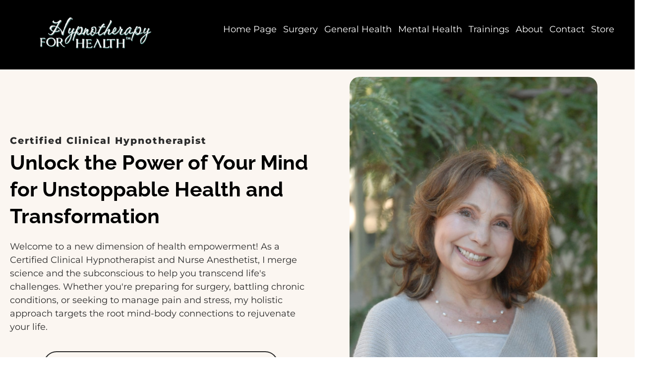

--- FILE ---
content_type: text/html; charset=UTF-8
request_url: https://www.hypnotherapyforhealth.com/?module=searchmodule&action=links&subtheme=_none&pg=1
body_size: 57054
content:
<!DOCTYPE html><!-- Created with https://systeme.io --><html lang="en-US"><head><link rel="icon" type="image/x-icon" href="https://d2543nuuc0wvdg.cloudfront.net/favicon.ico"><meta charSet="utf-8"/><title data-react-helmet="true">Hynotherapy for Heallth</title><meta data-react-helmet="true" name="viewport" content="width=device-width, initial-scale=1"/><meta data-react-helmet="true" name="title" content="Hynotherapy for Heallth"/><meta data-react-helmet="true" name="description" content=""/><meta data-react-helmet="true" name="author" content=""/><meta data-react-helmet="true" name="keywords" content=""/><meta data-react-helmet="true" property="og:image" content="https://d1yei2z3i6k35z.cloudfront.net/9256799/67238485cc89c_HomePage.JPG"/><meta data-react-helmet="true" property="og:image:alt" content="Hynotherapy for Heallth"/><meta data-react-helmet="true" property="og:title" content="Hynotherapy for Heallth"/><meta data-react-helmet="true" property="og:url" content=""/><style data-styled="" data-styled-version="6.1.13">.gNYqWk{position:absolute;z-index:0;height:100%;width:100%;top:0;left:0;z-index:-1;filter:blur(0px);background-size:initial;background-position:50% 50%;background-repeat:no-repeat;background-attachment:initial;background-image:none;}/*!sc*/
@media only screen and (max-width: 800px){.gNYqWk{background-image:none;}}/*!sc*/
data-styled.g71[id="sc-ljLmeM"]{content:"gNYqWk,"}/*!sc*/
.jlJyGk{position:relative;width:100%;}/*!sc*/
data-styled.g72[id="sc-gqYRWL"]{content:"jlJyGk,"}/*!sc*/
.hmiSxy{display:flex;flex-direction:row;align-items:center;justify-content:center;}/*!sc*/
data-styled.g74[id="sc-kpAHqd"]{content:"hmiSxy,"}/*!sc*/
.jYJhea{margin-left:15px;margin-right:0;}/*!sc*/
data-styled.g75[id="sc-gvlNCs"]{content:"jYJhea,"}/*!sc*/
.gLyKUg{width:100%;align-self:center;opacity:1;cursor:pointer;transition:0.3s;border:none;background:rgba(249, 226, 219, 1);padding-top:10px;padding-right:0px;padding-bottom:10px;padding-left:0px;font-size:20px;color:rgba(43, 43, 43, 1);font-family:Montserrat;font-weight:400;font-style:normal;border-top-left-radius:80px;border-top-right-radius:80px;border-bottom-left-radius:80px;border-bottom-right-radius:80px;border-style:solid;border-width:3px;border-top-width:0;border-left-width:0;border-right-width:0;border-color:rgba(43, 43, 43, 1);box-shadow:none;line-height:26px;}/*!sc*/
.gLyKUg:hover{color:rgba(43, 43, 43, 1);background:rgba(229, 166, 147, 1);}/*!sc*/
.gLyKUg:hover{transform:translateY(-2px);}/*!sc*/
@media only screen and (max-width: 800px){.gLyKUg{width:100%;align-self:center;opacity:1;background:rgba(249, 226, 219, 1);padding-top:15px;padding-right:27px;padding-bottom:15px;padding-left:27px;font-size:20px;color:rgba(43, 43, 43, 1);font-family:Raleway;font-weight:700;font-style:normal;border-style:solid;border-color:rgba(43, 43, 43, 1);border-top-left-radius:20px;border-top-right-radius:20px;border-bottom-left-radius:20px;border-bottom-right-radius:20px;line-height:26px;}.gLyKUg:hover{background:rgba(229, 166, 147, 1);}.gLyKUg:hover{transform:translateY(-2px);}}/*!sc*/
data-styled.g76[id="sc-bCztur"]{content:"gLyKUg,"}/*!sc*/
.eKzCAf{font-size:13px;color:rgba(74, 74, 74, 1);}/*!sc*/
data-styled.g77[id="sc-iXGjfC"]{content:"eKzCAf,"}/*!sc*/
.Dxgsk{word-break:break-word;transition:box-shadow 0.1s ease-in-out;flex-basis:inherit;font-size:19px;color:rgba(43, 43, 43, 1);font-family:Montserrat;font-weight:800;font-style:normal;letter-spacing:2px;text-align:left;line-height:24px;padding-top:0px;padding-right:0px;padding-bottom:0px;padding-left:0px;}/*!sc*/
.Dxgsk a{color:rgba(242, 189, 174, 1);}/*!sc*/
.Dxgsk a>span{color:rgba(242, 189, 174, 1);}/*!sc*/
.Dxgsk a:hover{box-shadow:inset 0 -1px 0;}/*!sc*/
.Dxgsk a>span:hover{box-shadow:inset 0 -1px 0;}/*!sc*/
.Dxgsk strong{font-weight:bold;}/*!sc*/
@media only screen and (max-width: 800px){.Dxgsk{padding-top:0px;padding-right:0px;padding-bottom:0px;padding-left:0px;font-size:16px;font-weight:800;font-style:normal;letter-spacing:2px;text-align:left;line-height:24px;}}/*!sc*/
.Dxgsk p:empty::after{content:' ';white-space:pre;}/*!sc*/
.hRrIM{word-break:break-word;transition:box-shadow 0.1s ease-in-out;flex-basis:inherit;font-size:41px;color:rgba(0, 0, 0, 1);font-family:Raleway;font-weight:700;font-style:normal;text-align:left;line-height:54px;padding-top:0px;padding-right:0px;padding-bottom:0px;padding-left:0px;}/*!sc*/
.hRrIM a{color:rgba(242, 189, 174, 1);}/*!sc*/
.hRrIM a>span{color:rgba(242, 189, 174, 1);}/*!sc*/
.hRrIM a:hover{box-shadow:inset 0 -1px 0;}/*!sc*/
.hRrIM a>span:hover{box-shadow:inset 0 -1px 0;}/*!sc*/
.hRrIM strong{font-weight:bold;}/*!sc*/
.hRrIM h1,.hRrIM h2,.hRrIM h3,.hRrIM h4,.hRrIM h5,.hRrIM h6{font-size:41px;color:rgba(0, 0, 0, 1);font-family:Raleway;font-weight:700;font-style:normal;text-align:left;line-height:54px;}/*!sc*/
@media only screen and (max-width: 800px){.hRrIM{padding-top:0px;padding-right:0px;padding-bottom:0px;padding-left:0px;font-size:40px;font-family:Raleway;font-weight:700;font-style:normal;text-align:left;line-height:43px;}.hRrIM h1,.hRrIM h2,.hRrIM h3,.hRrIM h4,.hRrIM h5,.hRrIM h6{font-size:40px;font-family:Raleway;font-weight:700;font-style:normal;text-align:left;line-height:43px;}}/*!sc*/
.hRrIM p:empty::after{content:' ';white-space:pre;}/*!sc*/
.klfMHP{word-break:break-word;transition:box-shadow 0.1s ease-in-out;flex-basis:inherit;font-size:18px;color:rgba(43, 43, 43, 1);font-family:Montserrat;font-weight:400;font-style:normal;text-align:left;line-height:27px;padding-top:0px;padding-right:0px;padding-bottom:0px;padding-left:0px;}/*!sc*/
.klfMHP a{color:rgba(242, 189, 174, 1);}/*!sc*/
.klfMHP a>span{color:rgba(242, 189, 174, 1);}/*!sc*/
.klfMHP a:hover{box-shadow:inset 0 -1px 0;}/*!sc*/
.klfMHP a>span:hover{box-shadow:inset 0 -1px 0;}/*!sc*/
.klfMHP strong{font-weight:bold;}/*!sc*/
@media only screen and (max-width: 800px){.klfMHP{padding-top:0px;padding-right:0px;padding-bottom:0px;padding-left:0px;font-size:18px;font-weight:400;font-style:normal;text-align:left;line-height:27px;}}/*!sc*/
.klfMHP p:empty::after{content:' ';white-space:pre;}/*!sc*/
.kIoKjQ{word-break:break-word;transition:box-shadow 0.1s ease-in-out;flex-basis:inherit;font-size:51px;color:rgba(0, 0, 0, 1);font-family:Raleway;font-weight:700;font-style:normal;letter-spacing:-2.64px;text-align:center;line-height:66px;padding-top:0px;padding-right:0px;padding-bottom:0px;padding-left:0px;}/*!sc*/
.kIoKjQ a{color:rgba(242, 189, 174, 1);}/*!sc*/
.kIoKjQ a>span{color:rgba(242, 189, 174, 1);}/*!sc*/
.kIoKjQ a:hover{box-shadow:inset 0 -1px 0;}/*!sc*/
.kIoKjQ a>span:hover{box-shadow:inset 0 -1px 0;}/*!sc*/
.kIoKjQ strong{font-weight:bold;}/*!sc*/
.kIoKjQ h1,.kIoKjQ h2,.kIoKjQ h3,.kIoKjQ h4,.kIoKjQ h5,.kIoKjQ h6{font-size:51px;color:rgba(0, 0, 0, 1);font-family:Raleway;font-weight:700;font-style:normal;letter-spacing:-2.64px;text-align:center;line-height:66px;}/*!sc*/
@media only screen and (max-width: 800px){.kIoKjQ{padding-top:0px;padding-right:0px;padding-bottom:0px;padding-left:0px;font-size:40px;font-family:Raleway;font-weight:700;font-style:normal;letter-spacing:-2.2px;text-align:center;line-height:48px;}.kIoKjQ h1,.kIoKjQ h2,.kIoKjQ h3,.kIoKjQ h4,.kIoKjQ h5,.kIoKjQ h6{font-size:40px;font-family:Raleway;font-weight:700;font-style:normal;letter-spacing:-2.2px;text-align:center;line-height:48px;}}/*!sc*/
.kIoKjQ p:empty::after{content:' ';white-space:pre;}/*!sc*/
.igEKrD{word-break:break-word;transition:box-shadow 0.1s ease-in-out;flex-basis:inherit;font-size:20px;color:rgba(43, 43, 43, 1);font-family:Montserrat;font-weight:400;font-style:normal;text-align:left;line-height:33px;padding-top:5px;padding-right:0px;padding-bottom:5px;padding-left:0px;}/*!sc*/
.igEKrD a{color:rgba(242, 189, 174, 1);}/*!sc*/
.igEKrD a>span{color:rgba(242, 189, 174, 1);}/*!sc*/
.igEKrD a:hover{box-shadow:inset 0 -1px 0;}/*!sc*/
.igEKrD a>span:hover{box-shadow:inset 0 -1px 0;}/*!sc*/
.igEKrD strong{font-weight:bold;}/*!sc*/
@media only screen and (max-width: 800px){.igEKrD{font-size:18px;font-family:Montserrat;font-weight:400;font-style:normal;text-align:left;line-height:28px;}}/*!sc*/
.igEKrD p:empty::after{content:' ';white-space:pre;}/*!sc*/
.hJxEIw{word-break:break-word;transition:box-shadow 0.1s ease-in-out;flex-basis:inherit;font-size:37px;color:rgba(0, 0, 0, 1);font-family:Raleway;font-weight:700;font-style:normal;text-align:center;line-height:38.4px;padding-top:0px;padding-right:0px;padding-bottom:0px;padding-left:0px;}/*!sc*/
.hJxEIw a{color:rgba(242, 189, 174, 1);}/*!sc*/
.hJxEIw a>span{color:rgba(242, 189, 174, 1);}/*!sc*/
.hJxEIw a:hover{box-shadow:inset 0 -1px 0;}/*!sc*/
.hJxEIw a>span:hover{box-shadow:inset 0 -1px 0;}/*!sc*/
.hJxEIw strong{font-weight:bold;}/*!sc*/
.hJxEIw h1,.hJxEIw h2,.hJxEIw h3,.hJxEIw h4,.hJxEIw h5,.hJxEIw h6{font-size:37px;color:rgba(0, 0, 0, 1);font-family:Raleway;font-weight:700;font-style:normal;text-align:center;line-height:38.4px;}/*!sc*/
@media only screen and (max-width: 800px){.hJxEIw{padding-top:0px;padding-right:0px;padding-bottom:0px;padding-left:0px;font-size:24px;font-family:Raleway;font-weight:700;font-style:normal;text-align:center;line-height:28.8px;}.hJxEIw h1,.hJxEIw h2,.hJxEIw h3,.hJxEIw h4,.hJxEIw h5,.hJxEIw h6{font-size:24px;font-family:Raleway;font-weight:700;font-style:normal;text-align:center;line-height:28.8px;}}/*!sc*/
.hJxEIw p:empty::after{content:' ';white-space:pre;}/*!sc*/
.heQFCw{word-break:break-word;transition:box-shadow 0.1s ease-in-out;flex-basis:inherit;font-size:20px;color:rgba(43, 43, 43, 1);font-family:Montserrat;font-weight:400;font-style:normal;text-align:left;line-height:34px;padding-top:5px;padding-right:5px;padding-bottom:5px;padding-left:5px;}/*!sc*/
.heQFCw a{color:rgba(242, 189, 174, 1);}/*!sc*/
.heQFCw a>span{color:rgba(242, 189, 174, 1);}/*!sc*/
.heQFCw a:hover{box-shadow:inset 0 -1px 0;}/*!sc*/
.heQFCw a>span:hover{box-shadow:inset 0 -1px 0;}/*!sc*/
.heQFCw strong{font-weight:bold;}/*!sc*/
@media only screen and (max-width: 800px){.heQFCw{font-size:18px;font-family:Montserrat;font-weight:400;font-style:normal;text-align:left;line-height:28px;}}/*!sc*/
.heQFCw p:empty::after{content:' ';white-space:pre;}/*!sc*/
.hEtfDc{word-break:break-word;transition:box-shadow 0.1s ease-in-out;flex-basis:inherit;font-size:18px;color:rgba(43, 43, 43, 1);font-family:Montserrat;font-weight:400;font-style:normal;text-align:left;line-height:28px;padding-top:0px;padding-right:119px;padding-bottom:0px;padding-left:0px;}/*!sc*/
.hEtfDc a{color:rgba(242, 189, 174, 1);}/*!sc*/
.hEtfDc a>span{color:rgba(242, 189, 174, 1);}/*!sc*/
.hEtfDc a:hover{box-shadow:inset 0 -1px 0;}/*!sc*/
.hEtfDc a>span:hover{box-shadow:inset 0 -1px 0;}/*!sc*/
.hEtfDc strong{font-weight:bold;}/*!sc*/
@media only screen and (max-width: 800px){.hEtfDc{padding-top:0px;padding-right:0px;padding-bottom:0px;padding-left:0px;font-size:16px;font-weight:400;font-style:normal;text-align:left;line-height:24px;}}/*!sc*/
.hEtfDc p:empty::after{content:' ';white-space:pre;}/*!sc*/
.itGMzQ{word-break:break-word;transition:box-shadow 0.1s ease-in-out;flex-basis:inherit;font-size:36px;color:rgba(0, 0, 0, 1);font-family:Raleway;font-weight:700;font-style:normal;text-align:left;line-height:46px;padding-top:0px;padding-right:0px;padding-bottom:0px;padding-left:0px;}/*!sc*/
.itGMzQ a{color:rgba(242, 189, 174, 1);}/*!sc*/
.itGMzQ a>span{color:rgba(242, 189, 174, 1);}/*!sc*/
.itGMzQ a:hover{box-shadow:inset 0 -1px 0;}/*!sc*/
.itGMzQ a>span:hover{box-shadow:inset 0 -1px 0;}/*!sc*/
.itGMzQ strong{font-weight:bold;}/*!sc*/
.itGMzQ h1,.itGMzQ h2,.itGMzQ h3,.itGMzQ h4,.itGMzQ h5,.itGMzQ h6{font-size:36px;color:rgba(0, 0, 0, 1);font-family:Raleway;font-weight:700;font-style:normal;text-align:left;line-height:46px;}/*!sc*/
@media only screen and (max-width: 800px){.itGMzQ{padding-top:0px;padding-right:0px;padding-bottom:0px;padding-left:0px;font-size:34px;font-family:Raleway;font-weight:700;font-style:normal;text-align:left;line-height:39px;}.itGMzQ h1,.itGMzQ h2,.itGMzQ h3,.itGMzQ h4,.itGMzQ h5,.itGMzQ h6{font-size:34px;font-family:Raleway;font-weight:700;font-style:normal;text-align:left;line-height:39px;}}/*!sc*/
.itGMzQ p:empty::after{content:' ';white-space:pre;}/*!sc*/
.jGKxMW{word-break:break-word;transition:box-shadow 0.1s ease-in-out;flex-basis:inherit;font-size:18px;color:rgba(43, 43, 43, 1);font-family:"Open Sans";font-weight:400;font-style:normal;text-align:left;line-height:26px;padding-top:0px;padding-right:0px;padding-bottom:0px;padding-left:0px;}/*!sc*/
.jGKxMW a{color:rgba(242, 189, 174, 1);}/*!sc*/
.jGKxMW a>span{color:rgba(242, 189, 174, 1);}/*!sc*/
.jGKxMW a:hover{box-shadow:inset 0 -1px 0;}/*!sc*/
.jGKxMW a>span:hover{box-shadow:inset 0 -1px 0;}/*!sc*/
.jGKxMW strong{font-weight:bold;}/*!sc*/
@media only screen and (max-width: 800px){.jGKxMW{padding-top:0px;padding-right:0px;padding-bottom:0px;padding-left:5px;font-size:16px;font-weight:400;font-style:normal;text-align:left;line-height:28px;}}/*!sc*/
.jGKxMW p:empty::after{content:' ';white-space:pre;}/*!sc*/
.gIHvk{word-break:break-word;transition:box-shadow 0.1s ease-in-out;flex-basis:inherit;font-size:50px;color:rgba(0, 0, 0, 1);font-family:Raleway;font-weight:700;font-style:normal;letter-spacing:0.36px;text-align:center;line-height:64px;padding-top:0px;padding-right:0px;padding-bottom:0px;padding-left:0px;}/*!sc*/
.gIHvk a{color:rgba(242, 189, 174, 1);}/*!sc*/
.gIHvk a>span{color:rgba(242, 189, 174, 1);}/*!sc*/
.gIHvk a:hover{box-shadow:inset 0 -1px 0;}/*!sc*/
.gIHvk a>span:hover{box-shadow:inset 0 -1px 0;}/*!sc*/
.gIHvk strong{font-weight:bold;}/*!sc*/
.gIHvk h1,.gIHvk h2,.gIHvk h3,.gIHvk h4,.gIHvk h5,.gIHvk h6{font-size:50px;color:rgba(0, 0, 0, 1);font-family:Raleway;font-weight:700;font-style:normal;letter-spacing:0.36px;text-align:center;line-height:64px;}/*!sc*/
@media only screen and (max-width: 800px){.gIHvk{padding-top:0px;padding-right:0px;padding-bottom:0px;padding-left:0px;font-size:46px;font-family:Raleway;font-weight:700;font-style:normal;letter-spacing:-2.2px;text-align:center;line-height:48px;}.gIHvk h1,.gIHvk h2,.gIHvk h3,.gIHvk h4,.gIHvk h5,.gIHvk h6{font-size:46px;font-family:Raleway;font-weight:700;font-style:normal;letter-spacing:-2.2px;text-align:center;line-height:48px;}}/*!sc*/
.gIHvk p:empty::after{content:' ';white-space:pre;}/*!sc*/
.fOYJcg{word-break:break-word;transition:box-shadow 0.1s ease-in-out;flex-basis:inherit;font-size:23px;color:rgba(0, 0, 0, 1);font-family:Raleway;font-weight:700;font-style:normal;text-align:center;line-height:35px;padding-top:0px;padding-right:0px;padding-bottom:0px;padding-left:0px;}/*!sc*/
.fOYJcg a{color:rgba(242, 189, 174, 1);}/*!sc*/
.fOYJcg a>span{color:rgba(242, 189, 174, 1);}/*!sc*/
.fOYJcg a:hover{box-shadow:inset 0 -1px 0;}/*!sc*/
.fOYJcg a>span:hover{box-shadow:inset 0 -1px 0;}/*!sc*/
.fOYJcg strong{font-weight:bold;}/*!sc*/
.fOYJcg h1,.fOYJcg h2,.fOYJcg h3,.fOYJcg h4,.fOYJcg h5,.fOYJcg h6{font-size:23px;color:rgba(0, 0, 0, 1);font-family:Raleway;font-weight:700;font-style:normal;text-align:center;line-height:35px;}/*!sc*/
@media only screen and (max-width: 800px){.fOYJcg{padding-top:0px;padding-right:0px;padding-bottom:0px;padding-left:0px;font-size:24px;font-family:Raleway;font-weight:700;font-style:normal;text-align:center;line-height:28.8px;}.fOYJcg h1,.fOYJcg h2,.fOYJcg h3,.fOYJcg h4,.fOYJcg h5,.fOYJcg h6{font-size:24px;font-family:Raleway;font-weight:700;font-style:normal;text-align:center;line-height:28.8px;}}/*!sc*/
.fOYJcg p:empty::after{content:' ';white-space:pre;}/*!sc*/
.dXrKLu{word-break:break-word;transition:box-shadow 0.1s ease-in-out;flex-basis:inherit;font-size:19px;color:rgba(43, 43, 43, 1);font-family:Montserrat;font-weight:400;font-style:normal;text-align:left;line-height:30px;padding-top:5px;padding-right:5px;padding-bottom:5px;padding-left:5px;}/*!sc*/
.dXrKLu a{color:rgba(242, 189, 174, 1);}/*!sc*/
.dXrKLu a>span{color:rgba(242, 189, 174, 1);}/*!sc*/
.dXrKLu a:hover{box-shadow:inset 0 -1px 0;}/*!sc*/
.dXrKLu a>span:hover{box-shadow:inset 0 -1px 0;}/*!sc*/
.dXrKLu strong{font-weight:bold;}/*!sc*/
@media only screen and (max-width: 800px){.dXrKLu{font-size:18px;font-family:Montserrat;font-weight:400;font-style:normal;text-align:left;line-height:28px;}}/*!sc*/
.dXrKLu p:empty::after{content:' ';white-space:pre;}/*!sc*/
.ljArai{word-break:break-word;transition:box-shadow 0.1s ease-in-out;flex-basis:inherit;font-size:19px;color:rgba(43, 43, 43, 1);font-family:Montserrat;font-weight:500;font-style:normal;text-align:left;line-height:30px;padding-top:5px;padding-right:5px;padding-bottom:5px;padding-left:5px;}/*!sc*/
.ljArai a{color:rgba(242, 189, 174, 1);}/*!sc*/
.ljArai a>span{color:rgba(242, 189, 174, 1);}/*!sc*/
.ljArai a:hover{box-shadow:inset 0 -1px 0;}/*!sc*/
.ljArai a>span:hover{box-shadow:inset 0 -1px 0;}/*!sc*/
.ljArai strong{font-weight:bold;}/*!sc*/
@media only screen and (max-width: 800px){.ljArai{font-size:18px;font-family:Montserrat;font-weight:500;font-style:normal;text-align:left;line-height:28px;}}/*!sc*/
.ljArai p:empty::after{content:' ';white-space:pre;}/*!sc*/
.bWIxGU{word-break:break-word;transition:box-shadow 0.1s ease-in-out;flex-basis:inherit;font-size:51px;color:rgba(0, 0, 0, 1);font-family:Raleway;font-weight:700;font-style:normal;letter-spacing:-2.64px;text-align:center;line-height:61px;padding-top:0px;padding-right:0px;padding-bottom:0px;padding-left:0px;}/*!sc*/
.bWIxGU a{color:rgba(242, 189, 174, 1);}/*!sc*/
.bWIxGU a>span{color:rgba(242, 189, 174, 1);}/*!sc*/
.bWIxGU a:hover{box-shadow:inset 0 -1px 0;}/*!sc*/
.bWIxGU a>span:hover{box-shadow:inset 0 -1px 0;}/*!sc*/
.bWIxGU strong{font-weight:bold;}/*!sc*/
.bWIxGU h1,.bWIxGU h2,.bWIxGU h3,.bWIxGU h4,.bWIxGU h5,.bWIxGU h6{font-size:51px;color:rgba(0, 0, 0, 1);font-family:Raleway;font-weight:700;font-style:normal;letter-spacing:-2.64px;text-align:center;line-height:61px;}/*!sc*/
@media only screen and (max-width: 800px){.bWIxGU{padding-top:0px;padding-right:0px;padding-bottom:0px;padding-left:0px;font-size:40px;font-family:Raleway;font-weight:700;font-style:normal;letter-spacing:-2.2px;text-align:center;line-height:48px;}.bWIxGU h1,.bWIxGU h2,.bWIxGU h3,.bWIxGU h4,.bWIxGU h5,.bWIxGU h6{font-size:40px;font-family:Raleway;font-weight:700;font-style:normal;letter-spacing:-2.2px;text-align:center;line-height:48px;}}/*!sc*/
.bWIxGU p:empty::after{content:' ';white-space:pre;}/*!sc*/
.fApAcr{word-break:break-word;transition:box-shadow 0.1s ease-in-out;flex-basis:inherit;font-size:16px;color:rgba(43, 43, 43, 1);font-family:Montserrat;font-weight:400;font-style:normal;text-align:left;line-height:30px;padding-top:5px;padding-right:0px;padding-bottom:5px;padding-left:0px;}/*!sc*/
.fApAcr a{color:rgba(242, 189, 174, 1);}/*!sc*/
.fApAcr a>span{color:rgba(242, 189, 174, 1);}/*!sc*/
.fApAcr a:hover{box-shadow:inset 0 -1px 0;}/*!sc*/
.fApAcr a>span:hover{box-shadow:inset 0 -1px 0;}/*!sc*/
.fApAcr strong{font-weight:bold;}/*!sc*/
@media only screen and (max-width: 800px){.fApAcr{font-size:16px;font-family:Montserrat;font-weight:400;font-style:normal;text-align:left;line-height:28px;}}/*!sc*/
.fApAcr p:empty::after{content:' ';white-space:pre;}/*!sc*/
.jfMtbc{word-break:break-word;transition:box-shadow 0.1s ease-in-out;flex-basis:inherit;font-size:18px;color:rgba(43, 43, 43, 1);font-family:Montserrat;font-weight:400;font-style:normal;text-align:left;line-height:28px;padding-top:0px;padding-right:119px;padding-bottom:0px;padding-left:0px;}/*!sc*/
.jfMtbc a{color:rgba(242, 189, 174, 1);}/*!sc*/
.jfMtbc a>span{color:rgba(242, 189, 174, 1);}/*!sc*/
.jfMtbc a:hover{box-shadow:inset 0 -1px 0;}/*!sc*/
.jfMtbc a>span:hover{box-shadow:inset 0 -1px 0;}/*!sc*/
.jfMtbc strong{font-weight:bold;}/*!sc*/
@media only screen and (max-width: 800px){.jfMtbc{padding-top:0px;padding-right:0px;padding-bottom:0px;padding-left:0px;font-size:16px;font-weight:400;font-style:normal;text-align:center;line-height:24px;}}/*!sc*/
.jfMtbc p:empty::after{content:' ';white-space:pre;}/*!sc*/
.iqa-DsM{word-break:break-word;transition:box-shadow 0.1s ease-in-out;flex-basis:inherit;font-size:37px;color:rgba(0, 0, 0, 1);font-family:Raleway;font-weight:700;font-style:normal;letter-spacing:-1px;text-align:left;line-height:60px;}/*!sc*/
.iqa-DsM a{color:rgba(242, 189, 174, 1);}/*!sc*/
.iqa-DsM a>span{color:rgba(242, 189, 174, 1);}/*!sc*/
.iqa-DsM a:hover{box-shadow:inset 0 -1px 0;}/*!sc*/
.iqa-DsM a>span:hover{box-shadow:inset 0 -1px 0;}/*!sc*/
.iqa-DsM strong{font-weight:bold;}/*!sc*/
.iqa-DsM h1,.iqa-DsM h2,.iqa-DsM h3,.iqa-DsM h4,.iqa-DsM h5,.iqa-DsM h6{font-size:37px;color:rgba(0, 0, 0, 1);font-family:Raleway;font-weight:700;font-style:normal;letter-spacing:-1px;text-align:left;line-height:60px;}/*!sc*/
@media only screen and (max-width: 800px){.iqa-DsM{font-size:44px;font-family:Raleway;font-weight:700;font-style:normal;letter-spacing:-1px;text-align:center;line-height:44px;}.iqa-DsM h1,.iqa-DsM h2,.iqa-DsM h3,.iqa-DsM h4,.iqa-DsM h5,.iqa-DsM h6{font-size:44px;font-family:Raleway;font-weight:700;font-style:normal;letter-spacing:-1px;text-align:center;line-height:44px;}}/*!sc*/
.iqa-DsM p:empty::after{content:' ';white-space:pre;}/*!sc*/
.flevXA{word-break:break-word;transition:box-shadow 0.1s ease-in-out;flex-basis:inherit;font-size:41px;color:rgba(0, 0, 0, 1);font-family:Raleway;font-weight:700;font-style:normal;text-align:center;line-height:68px;padding-top:0px;padding-right:0px;padding-bottom:0px;padding-left:0px;}/*!sc*/
.flevXA a{color:rgba(242, 189, 174, 1);}/*!sc*/
.flevXA a>span{color:rgba(242, 189, 174, 1);}/*!sc*/
.flevXA a:hover{box-shadow:inset 0 -1px 0;}/*!sc*/
.flevXA a>span:hover{box-shadow:inset 0 -1px 0;}/*!sc*/
.flevXA strong{font-weight:bold;}/*!sc*/
.flevXA h1,.flevXA h2,.flevXA h3,.flevXA h4,.flevXA h5,.flevXA h6{font-size:41px;color:rgba(0, 0, 0, 1);font-family:Raleway;font-weight:700;font-style:normal;text-align:center;line-height:68px;}/*!sc*/
@media only screen and (max-width: 800px){.flevXA{padding-top:0px;padding-right:0px;padding-bottom:0px;padding-left:0px;font-size:35px;font-family:Raleway;font-weight:700;font-style:normal;text-align:center;line-height:39px;}.flevXA h1,.flevXA h2,.flevXA h3,.flevXA h4,.flevXA h5,.flevXA h6{font-size:35px;font-family:Raleway;font-weight:700;font-style:normal;text-align:center;line-height:39px;}}/*!sc*/
.flevXA p:empty::after{content:' ';white-space:pre;}/*!sc*/
.bNsbDg{word-break:break-word;transition:box-shadow 0.1s ease-in-out;flex-basis:inherit;font-size:24px;color:rgba(43, 43, 43, 1);font-family:Montserrat;font-weight:400;font-style:normal;text-align:center;line-height:34px;padding-top:0px;padding-right:0px;padding-bottom:0px;padding-left:0px;}/*!sc*/
.bNsbDg a{color:rgba(242, 189, 174, 1);}/*!sc*/
.bNsbDg a>span{color:rgba(242, 189, 174, 1);}/*!sc*/
.bNsbDg a:hover{box-shadow:inset 0 -1px 0;}/*!sc*/
.bNsbDg a>span:hover{box-shadow:inset 0 -1px 0;}/*!sc*/
.bNsbDg strong{font-weight:bold;}/*!sc*/
@media only screen and (max-width: 800px){.bNsbDg{padding-top:0px;padding-right:0px;padding-bottom:0px;padding-left:5px;font-size:18px;font-weight:400;font-style:normal;text-align:center;line-height:28px;}}/*!sc*/
.bNsbDg p:empty::after{content:' ';white-space:pre;}/*!sc*/
.gIBjYq{word-break:break-word;transition:box-shadow 0.1s ease-in-out;flex-basis:inherit;font-size:20px;color:rgba(43, 43, 43, 1);font-family:Poppins;font-weight:600;font-style:normal;text-align:left;line-height:26px;padding-top:0px;padding-right:0px;padding-bottom:0px;padding-left:0px;}/*!sc*/
.gIBjYq a{color:rgba(242, 189, 174, 1);}/*!sc*/
.gIBjYq a>span{color:rgba(242, 189, 174, 1);}/*!sc*/
.gIBjYq a:hover{box-shadow:inset 0 -1px 0;}/*!sc*/
.gIBjYq a>span:hover{box-shadow:inset 0 -1px 0;}/*!sc*/
.gIBjYq strong{font-weight:bold;}/*!sc*/
@media only screen and (max-width: 800px){.gIBjYq{padding-top:0px;padding-right:0px;padding-bottom:0px;padding-left:5px;font-size:21px;font-weight:600;font-style:normal;text-align:left;line-height:27px;}}/*!sc*/
.gIBjYq p:empty::after{content:' ';white-space:pre;}/*!sc*/
.blXnYr{word-break:break-word;transition:box-shadow 0.1s ease-in-out;flex-basis:inherit;font-size:17px;color:rgba(43, 43, 43, 1);font-family:Roboto;font-weight:400;font-style:normal;text-align:left;line-height:28px;padding-top:0px;padding-right:0px;padding-bottom:0px;padding-left:0px;}/*!sc*/
.blXnYr a{color:rgba(242, 189, 174, 1);}/*!sc*/
.blXnYr a>span{color:rgba(242, 189, 174, 1);}/*!sc*/
.blXnYr a:hover{box-shadow:inset 0 -1px 0;}/*!sc*/
.blXnYr a>span:hover{box-shadow:inset 0 -1px 0;}/*!sc*/
.blXnYr strong{font-weight:bold;}/*!sc*/
@media only screen and (max-width: 800px){.blXnYr{padding-top:0px;padding-right:0px;padding-bottom:0px;padding-left:5px;font-size:16px;font-weight:400;font-style:normal;text-align:left;line-height:28px;}}/*!sc*/
.blXnYr p:empty::after{content:' ';white-space:pre;}/*!sc*/
.ecTHRT{word-break:break-word;transition:box-shadow 0.1s ease-in-out;flex-basis:inherit;font-size:55px;color:rgba(0, 0, 0, 1);font-family:Raleway;font-weight:700;font-style:normal;text-align:center;line-height:38.4px;padding-top:0px;padding-right:0px;padding-bottom:0px;padding-left:0px;}/*!sc*/
.ecTHRT a{color:rgba(242, 189, 174, 1);}/*!sc*/
.ecTHRT a>span{color:rgba(242, 189, 174, 1);}/*!sc*/
.ecTHRT a:hover{box-shadow:inset 0 -1px 0;}/*!sc*/
.ecTHRT a>span:hover{box-shadow:inset 0 -1px 0;}/*!sc*/
.ecTHRT strong{font-weight:bold;}/*!sc*/
.ecTHRT h1,.ecTHRT h2,.ecTHRT h3,.ecTHRT h4,.ecTHRT h5,.ecTHRT h6{font-size:55px;color:rgba(0, 0, 0, 1);font-family:Raleway;font-weight:700;font-style:normal;text-align:center;line-height:38.4px;}/*!sc*/
@media only screen and (max-width: 800px){.ecTHRT{padding-top:30px;padding-right:0px;padding-bottom:37px;padding-left:0px;font-size:43px;font-family:Raleway;font-weight:700;font-style:normal;text-align:center;line-height:28.8px;}.ecTHRT h1,.ecTHRT h2,.ecTHRT h3,.ecTHRT h4,.ecTHRT h5,.ecTHRT h6{font-size:43px;font-family:Raleway;font-weight:700;font-style:normal;text-align:center;line-height:28.8px;}}/*!sc*/
.ecTHRT p:empty::after{content:' ';white-space:pre;}/*!sc*/
.emJRDL{word-break:break-word;transition:box-shadow 0.1s ease-in-out;flex-basis:inherit;font-size:16px;color:rgba(43, 43, 43, 1);font-family:Montserrat;font-weight:400;font-style:normal;text-align:left;line-height:25px;padding-top:0px;padding-right:0px;padding-bottom:0px;padding-left:0px;}/*!sc*/
.emJRDL a{color:rgba(242, 189, 174, 1);}/*!sc*/
.emJRDL a>span{color:rgba(242, 189, 174, 1);}/*!sc*/
.emJRDL a:hover{box-shadow:inset 0 -1px 0;}/*!sc*/
.emJRDL a>span:hover{box-shadow:inset 0 -1px 0;}/*!sc*/
.emJRDL strong{font-weight:bold;}/*!sc*/
@media only screen and (max-width: 800px){.emJRDL{padding-top:0px;padding-right:0px;padding-bottom:0px;padding-left:0px;font-size:16px;font-weight:400;font-style:normal;text-align:left;line-height:21px;}}/*!sc*/
.emJRDL p:empty::after{content:' ';white-space:pre;}/*!sc*/
.cfkXUW{word-break:break-word;transition:box-shadow 0.1s ease-in-out;flex-basis:inherit;font-size:24px;color:rgba(43, 43, 43, 1);font-family:Montserrat;font-weight:400;font-style:normal;text-align:center;line-height:42px;padding-top:0px;padding-right:0px;padding-bottom:0px;padding-left:0px;}/*!sc*/
.cfkXUW a{color:rgba(242, 189, 174, 1);}/*!sc*/
.cfkXUW a>span{color:rgba(242, 189, 174, 1);}/*!sc*/
.cfkXUW a:hover{box-shadow:inset 0 -1px 0;}/*!sc*/
.cfkXUW a>span:hover{box-shadow:inset 0 -1px 0;}/*!sc*/
.cfkXUW strong{font-weight:bold;}/*!sc*/
@media only screen and (max-width: 800px){.cfkXUW{padding-top:10px;padding-right:10px;padding-bottom:10px;padding-left:15px;font-size:26px;font-weight:400;font-style:normal;text-align:center;line-height:40px;}}/*!sc*/
.cfkXUW p:empty::after{content:' ';white-space:pre;}/*!sc*/
.dBEDKF{word-break:break-word;transition:box-shadow 0.1s ease-in-out;flex-basis:inherit;font-size:20px;color:rgba(43, 43, 43, 1);font-family:Montserrat;font-weight:400;font-style:normal;text-align:center;line-height:26px;padding-top:0px;padding-right:0px;padding-bottom:0px;padding-left:0px;}/*!sc*/
.dBEDKF a{color:rgba(242, 189, 174, 1);}/*!sc*/
.dBEDKF a>span{color:rgba(242, 189, 174, 1);}/*!sc*/
.dBEDKF a:hover{box-shadow:inset 0 -1px 0;}/*!sc*/
.dBEDKF a>span:hover{box-shadow:inset 0 -1px 0;}/*!sc*/
.dBEDKF strong{font-weight:bold;}/*!sc*/
@media only screen and (max-width: 800px){.dBEDKF{padding-top:0px;padding-right:0px;padding-bottom:0px;padding-left:0px;font-size:16px;font-weight:400;font-style:normal;text-align:center;line-height:21px;}}/*!sc*/
.dBEDKF p:empty::after{content:' ';white-space:pre;}/*!sc*/
.kFAkTS{word-break:break-word;transition:box-shadow 0.1s ease-in-out;flex-basis:inherit;font-size:19px;color:rgba(43, 43, 43, 1);font-family:Montserrat;font-weight:400;font-style:normal;text-align:center;line-height:26px;padding-top:0px;padding-right:0px;padding-bottom:0px;padding-left:0px;}/*!sc*/
.kFAkTS a{color:rgba(242, 189, 174, 1);}/*!sc*/
.kFAkTS a>span{color:rgba(242, 189, 174, 1);}/*!sc*/
.kFAkTS a:hover{box-shadow:inset 0 -1px 0;}/*!sc*/
.kFAkTS a>span:hover{box-shadow:inset 0 -1px 0;}/*!sc*/
.kFAkTS strong{font-weight:bold;}/*!sc*/
@media only screen and (max-width: 800px){.kFAkTS{padding-top:10px;padding-right:10px;padding-bottom:10px;padding-left:15px;font-size:16px;font-weight:400;font-style:normal;text-align:center;line-height:21px;}}/*!sc*/
.kFAkTS p:empty::after{content:' ';white-space:pre;}/*!sc*/
.jaikXN{word-break:break-word;transition:box-shadow 0.1s ease-in-out;flex-basis:inherit;font-size:35px;color:rgba(43, 43, 43, 1);font-family:Montserrat;font-weight:400;font-style:normal;text-align:center;line-height:26px;padding-top:0px;padding-right:0px;padding-bottom:0px;padding-left:0px;}/*!sc*/
.jaikXN a{color:rgba(242, 189, 174, 1);}/*!sc*/
.jaikXN a>span{color:rgba(242, 189, 174, 1);}/*!sc*/
.jaikXN a:hover{box-shadow:inset 0 -1px 0;}/*!sc*/
.jaikXN a>span:hover{box-shadow:inset 0 -1px 0;}/*!sc*/
.jaikXN strong{font-weight:bold;}/*!sc*/
@media only screen and (max-width: 800px){.jaikXN{padding-top:0px;padding-right:0px;padding-bottom:0px;padding-left:0px;font-size:24px;font-weight:400;font-style:normal;text-align:center;line-height:31px;}}/*!sc*/
.jaikXN p:empty::after{content:' ';white-space:pre;}/*!sc*/
.kKAMZz{word-break:break-word;transition:box-shadow 0.1s ease-in-out;flex-basis:inherit;font-size:16px;color:rgba(43, 43, 43, 1);font-family:Montserrat;font-weight:400;font-style:normal;text-align:center;line-height:21px;padding-top:0px;padding-right:0px;padding-bottom:0px;padding-left:0px;}/*!sc*/
.kKAMZz a{color:rgba(242, 189, 174, 1);}/*!sc*/
.kKAMZz a>span{color:rgba(242, 189, 174, 1);}/*!sc*/
.kKAMZz a:hover{box-shadow:inset 0 -1px 0;}/*!sc*/
.kKAMZz a>span:hover{box-shadow:inset 0 -1px 0;}/*!sc*/
.kKAMZz strong{font-weight:bold;}/*!sc*/
@media only screen and (max-width: 800px){.kKAMZz{padding-top:0px;padding-right:0px;padding-bottom:0px;padding-left:0px;font-size:14px;font-weight:400;font-style:normal;text-align:center;line-height:18px;}}/*!sc*/
.kKAMZz p:empty::after{content:' ';white-space:pre;}/*!sc*/
.bWwmwJ{word-break:break-word;transition:box-shadow 0.1s ease-in-out;flex-basis:inherit;font-size:16px;color:rgba(43, 43, 43, 1);font-family:Montserrat;font-weight:400;font-style:normal;text-align:center;line-height:21px;padding-top:0px;padding-right:0px;padding-bottom:0px;padding-left:0px;}/*!sc*/
.bWwmwJ a{color:rgba(242, 189, 174, 1);}/*!sc*/
.bWwmwJ a>span{color:rgba(242, 189, 174, 1);}/*!sc*/
.bWwmwJ a:hover{box-shadow:inset 0 -1px 0;}/*!sc*/
.bWwmwJ a>span:hover{box-shadow:inset 0 -1px 0;}/*!sc*/
.bWwmwJ strong{font-weight:bold;}/*!sc*/
@media only screen and (max-width: 800px){.bWwmwJ{padding-top:0px;padding-right:0px;padding-bottom:0px;padding-left:0px;font-size:14px;font-weight:400;font-style:normal;text-align:center;line-height:16px;}}/*!sc*/
.bWwmwJ p:empty::after{content:' ';white-space:pre;}/*!sc*/
data-styled.g83[id="sc-khdDuB"]{content:"Dxgsk,hRrIM,klfMHP,kIoKjQ,igEKrD,hJxEIw,heQFCw,hEtfDc,itGMzQ,jGKxMW,gIHvk,fOYJcg,dXrKLu,ljArai,bWIxGU,fApAcr,jfMtbc,iqa-DsM,flevXA,bNsbDg,gIBjYq,blXnYr,ecTHRT,emJRDL,cfkXUW,dBEDKF,kFAkTS,jaikXN,kKAMZz,bWwmwJ,"}/*!sc*/
.bpyBwR{display:flex;flex-direction:column;grid-column-start:1;grid-column-end:13;align-self:flex-start;}/*!sc*/
@media only screen and (max-width: 800px){.bpyBwR{align-self:unset;width:100%;grid-column-start:1;grid-column-end:12;padding-left:0;padding-right:0;}}/*!sc*/
.liKuOe{display:flex;flex-direction:column;grid-column-start:1;grid-column-end:5;align-self:flex-start;}/*!sc*/
@media only screen and (max-width: 800px){.liKuOe{align-self:unset;width:100%;grid-column-start:1;grid-column-end:12;padding-left:0;padding-right:0;}}/*!sc*/
.btNOQp{display:flex;flex-direction:column;grid-column-start:5;grid-column-end:13;align-self:flex-start;}/*!sc*/
@media only screen and (max-width: 800px){.btNOQp{align-self:unset;width:100%;grid-column-start:1;grid-column-end:12;padding-left:0;padding-right:0;}}/*!sc*/
.gqiwbs{display:flex;flex-direction:column;grid-column-start:1;grid-column-end:7;align-self:flex-start;}/*!sc*/
@media only screen and (max-width: 800px){.gqiwbs{align-self:unset;width:100%;grid-column-start:1;grid-column-end:12;padding-left:0;padding-right:0;}}/*!sc*/
.eMRipj{display:flex;flex-direction:column;grid-column-start:7;grid-column-end:13;align-self:flex-start;}/*!sc*/
@media only screen and (max-width: 800px){.eMRipj{align-self:unset;width:100%;grid-column-start:1;grid-column-end:12;padding-left:0;padding-right:0;}}/*!sc*/
.bQlVDd{display:flex;flex-direction:column;grid-column-start:1;grid-column-end:7;align-self:center;}/*!sc*/
@media only screen and (max-width: 800px){.bQlVDd{align-self:unset;width:100%;grid-column-start:1;grid-column-end:12;padding-left:0;padding-right:0;}}/*!sc*/
.kgDaGK{display:flex;flex-direction:column;grid-column-start:7;grid-column-end:13;align-self:center;}/*!sc*/
@media only screen and (max-width: 800px){.kgDaGK{align-self:unset;width:100%;grid-column-start:1;grid-column-end:12;padding-left:0;padding-right:0;}}/*!sc*/
.hbkGZT{display:flex;flex-direction:column;grid-column-start:1;grid-column-end:8;align-self:flex-start;}/*!sc*/
@media only screen and (max-width: 800px){.hbkGZT{align-self:unset;width:100%;grid-column-start:1;grid-column-end:12;padding-left:0;padding-right:0;}}/*!sc*/
.fSPQTN{display:flex;flex-direction:column;grid-column-start:8;grid-column-end:13;align-self:center;}/*!sc*/
@media only screen and (max-width: 800px){.fSPQTN{align-self:unset;width:100%;grid-column-start:1;grid-column-end:12;padding-left:0;padding-right:0;}}/*!sc*/
.jZUMpC{display:flex;flex-direction:column;grid-column-start:1;grid-column-end:13;align-self:flex-start;}/*!sc*/
.gALbLy{display:flex;flex-direction:column;grid-column-start:5;grid-column-end:9;align-self:flex-start;}/*!sc*/
@media only screen and (max-width: 800px){.gALbLy{align-self:unset;width:100%;grid-column-start:1;grid-column-end:12;padding-left:0;padding-right:0;}}/*!sc*/
.bVyGCR{display:flex;flex-direction:column;grid-column-start:9;grid-column-end:13;align-self:flex-start;}/*!sc*/
@media only screen and (max-width: 800px){.bVyGCR{align-self:unset;width:100%;grid-column-start:1;grid-column-end:12;padding-left:0;padding-right:0;}}/*!sc*/
.kQmCaQ{display:flex;flex-direction:column;grid-column-start:1;grid-column-end:4;align-self:flex-end;}/*!sc*/
@media only screen and (max-width: 800px){.kQmCaQ{align-self:unset;width:100%;grid-column-start:1;grid-column-end:12;padding-left:0;padding-right:0;}}/*!sc*/
.hPOjgK{display:flex;flex-direction:column;grid-column-start:4;grid-column-end:7;align-self:flex-end;}/*!sc*/
@media only screen and (max-width: 800px){.hPOjgK{align-self:unset;width:100%;grid-column-start:1;grid-column-end:12;padding-left:0;padding-right:0;}}/*!sc*/
.epYEsX{display:flex;flex-direction:column;grid-column-start:7;grid-column-end:10;align-self:flex-end;}/*!sc*/
@media only screen and (max-width: 800px){.epYEsX{align-self:unset;width:100%;grid-column-start:1;grid-column-end:12;padding-left:0;padding-right:0;}}/*!sc*/
.gtWOcK{display:flex;flex-direction:column;grid-column-start:10;grid-column-end:13;align-self:flex-end;}/*!sc*/
@media only screen and (max-width: 800px){.gtWOcK{align-self:unset;width:100%;grid-column-start:1;grid-column-end:12;padding-left:0;padding-right:0;}}/*!sc*/
data-styled.g86[id="sc-hRgSog"]{content:"bpyBwR,liKuOe,btNOQp,gqiwbs,eMRipj,bQlVDd,kgDaGK,hbkGZT,fSPQTN,jZUMpC,gALbLy,bVyGCR,kQmCaQ,hPOjgK,epYEsX,gtWOcK,"}/*!sc*/
.eVyipG{padding:10px;text-align:center;min-height:50px;font-size:20px;color:rgba(0, 0, 0, 1);font-family:Montserrat;font-weight:600;font-style:normal;text-align:center;background-color:rgba(242, 189, 174, 1);}/*!sc*/
data-styled.g87[id="sc-jwaPLR"]{content:"eVyipG,"}/*!sc*/
.eDWvio{padding-top:10px;padding-right:10px;padding-bottom:10px;padding-left:10px;}/*!sc*/
data-styled.g88[id="sc-gFtjaa"]{content:"eDWvio,"}/*!sc*/
.kUhqBz{min-height:100px;width:100%;overflow:hidden;border-style:solid;border-width:1px;border-color:rgba(85, 121, 195, 1);}/*!sc*/
@media only screen and (max-width: 800px){.kUhqBz{border-style:solid;border-width:1px;border-color:rgba(85, 121, 195, 1);}}/*!sc*/
data-styled.g89[id="sc-ikngxL"]{content:"kUhqBz,"}/*!sc*/
.jRraVr{display:grid;grid-gap:15px;padding-top:10px;padding-right:10px;padding-bottom:10px;padding-left:10px;}/*!sc*/
@media only screen and (max-width: 800px){.jRraVr{padding-top:0px;padding-right:0px;padding-bottom:0px;padding-left:0px;}}/*!sc*/
.gouxMW{display:grid;grid-gap:10px;padding-top:10px;padding-right:10px;padding-bottom:10px;padding-left:10px;}/*!sc*/
@media only screen and (max-width: 800px){.gouxMW{padding-top:0px;padding-right:0px;padding-bottom:0px;padding-left:0px;}}/*!sc*/
data-styled.g110[id="sc-etPtWW"]{content:"jRraVr,gouxMW,"}/*!sc*/
.AwToh{color:rgba(229, 166, 147, 1);transform:none;transition:transform 0.3s;display:inline-block;}/*!sc*/
@media only screen and (max-width: 800px){.AwToh{display:inline-block;}}/*!sc*/
data-styled.g111[id="sc-iPHsxv"]{content:"AwToh,"}/*!sc*/
.hbpPTf{height:0;overflow:hidden;}/*!sc*/
data-styled.g112[id="sc-txhaY"]{content:"hbpPTf,"}/*!sc*/
.jUvzXG{position:relative;display:flex;justify-content:space-between;align-items:center;font-size:18px;color:rgba(43, 43, 43, 1);font-family:Poppins;font-weight:700;font-style:normal;cursor:pointer;}/*!sc*/
@media only screen and (max-width: 800px){.jUvzXG{font-size:18px;}}/*!sc*/
.dzsqgd{position:relative;display:flex;justify-content:space-between;align-items:center;font-size:18px;color:rgba(24, 24, 24, 1);font-family:Raleway;font-weight:700;font-style:normal;cursor:pointer;}/*!sc*/
@media only screen and (max-width: 800px){.dzsqgd{font-size:18px;}}/*!sc*/
data-styled.g113[id="sc-ePpfBx"]{content:"jUvzXG,dzsqgd,"}/*!sc*/
.BZOtk{border-radius:20px;background-color:rgba(251, 246, 241, 1);padding-top:20px;padding-right:15px;padding-bottom:15px;padding-left:20px;}/*!sc*/
@media only screen and (max-width: 800px){.BZOtk{padding-top:40px;padding-right:10px;padding-bottom:40px;padding-left:15px;}}/*!sc*/
.hIlzQH{border-radius:5px;background-color:rgba(247, 247, 247, 1);padding-top:15px;padding-right:15px;padding-bottom:15px;padding-left:20px;box-shadow:none;}/*!sc*/
@media only screen and (max-width: 800px){.hIlzQH{padding-top:10px;padding-right:10px;padding-bottom:10px;padding-left:15px;}}/*!sc*/
.gPtMXd{border-radius:5px;background-color:rgba(247, 247, 247, 1);padding-top:15px;padding-right:15px;padding-bottom:15px;padding-left:20px;}/*!sc*/
@media only screen and (max-width: 800px){.gPtMXd{padding-top:10px;padding-right:10px;padding-bottom:10px;padding-left:15px;}}/*!sc*/
data-styled.g114[id="sc-dwGkES"]{content:"BZOtk,hIlzQH,gPtMXd,"}/*!sc*/
.gvHbvn{display:block;max-width:100%;object-fit:contain;width:300px;}/*!sc*/
.eSgBvH{display:block;max-width:100%;object-fit:contain;width:500px;border-radius:20px;}/*!sc*/
.LVNvF{display:block;max-width:100%;object-fit:contain;width:388px;border-radius:20px;}/*!sc*/
.fGppZg{display:block;max-width:100%;object-fit:contain;width:460px;border-radius:20px;}/*!sc*/
.llnnMY{display:block;max-width:100%;object-fit:contain;width:80px;}/*!sc*/
.idkuag{display:block;max-width:100%;object-fit:contain;width:170px;}/*!sc*/
@media only screen and (max-width: 800px){.idkuag{width:170px;}}/*!sc*/
.fhZJVV{display:block;max-width:100%;object-fit:contain;width:180px;}/*!sc*/
.lhUcgU{display:block;max-width:100%;object-fit:contain;width:300px;box-shadow:0px 1px 5px 0px rgba(0, 0, 0, 0.2);}/*!sc*/
data-styled.g137[id="sc-dHMlHb"]{content:"gvHbvn,eSgBvH,LVNvF,fGppZg,llnnMY,idkuag,fhZJVV,lhUcgU,"}/*!sc*/
.cjXIDn{align-self:center;}/*!sc*/
data-styled.g138[id="sc-glpSfM"]{content:"cjXIDn,"}/*!sc*/
.kAclLr{position:relative;display:block;height:0;overflow:visible;padding-bottom:33.33%;}/*!sc*/
.beMlww{position:relative;display:block;height:0;overflow:visible;padding-bottom:149.25%;}/*!sc*/
.jDZtti{position:relative;display:block;height:0;overflow:visible;padding-bottom:100.00%;}/*!sc*/
.ecIMbo{position:relative;display:block;height:0;overflow:visible;padding-bottom:97.09%;}/*!sc*/
.cubQl{position:relative;display:block;height:0;overflow:visible;padding-bottom:45.25%;}/*!sc*/
.kzQaqJ{position:relative;display:block;height:0;overflow:visible;padding-bottom:21.05%;}/*!sc*/
data-styled.g139[id="sc-kHhQGl"]{content:"kAclLr,beMlww,jDZtti,ecIMbo,cubQl,kzQaqJ,"}/*!sc*/
.ctxCjY{width:100%;max-width:13px;}/*!sc*/
@media only screen and (max-width: 800px){.ctxCjY{max-width:px;}}/*!sc*/
data-styled.g147[id="sc-fIymDE"]{content:"ctxCjY,"}/*!sc*/
.blWnwy{outline:none;display:flex;background-color:transparent;border:none;padding:0;cursor:pointer;text-align:right;font-size:18px;color:rgba(255, 255, 255, 1);transition:box-shadow 0.1s ease-in-out;}/*!sc*/
.blWnwy:hover{color:rgb(242, 189, 174);text-decoration-color:rgba(0, 0, 0, 0);text-decoration-line:underline;text-decoration-thickness:3px;text-underline-offset:10px;}/*!sc*/
@media only screen and (max-width: 800px){.blWnwy{overflow-wrap:anywhere;transition:box-shadow 0.1s ease-in-out;}}/*!sc*/
data-styled.g148[id="sc-bdbhkv"]{content:"blWnwy,"}/*!sc*/
.hyNqIk{min-height:20px;display:flex;justify-content:flex-end;padding-top:0px;padding-right:0px;padding-bottom:0px;padding-left:0px;}/*!sc*/
@media only screen and (max-width: 800px){.hyNqIk{display:none;justify-content:flex-start;padding-top:0px;padding-right:0px;padding-bottom:0px;padding-left:0px;}}/*!sc*/
data-styled.g149[id="sc-cJTOIK"]{content:"hyNqIk,"}/*!sc*/
.fWBqHS{display:block;width:33px;height:4px;position:relative;border-radius:3px;z-index:1;transform-origin:4px 0;transition:transform 0.5s cubic-bezier(0.77, 0.2, 0.05, 1),background 0.5s cubic-bezier(0.77, 0.2, 0.05, 1),opacity 0.55s ease,background-color 0.3s 0.15s ease-in;background-color:rgba(74, 74, 74, 1);}/*!sc*/
.fWBqHS:not(:last-child){margin-bottom:5px;}/*!sc*/
data-styled.g150[id="sc-dIMGom"]{content:"fWBqHS,"}/*!sc*/
.ihzWhH{display:none;position:relative;padding-top:0px;padding-right:0px;padding-bottom:0px;padding-left:0px;z-index:0;cursor:pointer;justify-content:flex-end;align-self:end;flex-direction:column;}/*!sc*/
@media only screen and (max-width: 800px){.ihzWhH{display:flex;padding-top:0px;padding-right:0px;padding-bottom:0px;padding-left:0px;}}/*!sc*/
.ihzWhH span:first-child{transform-origin:0 0;}/*!sc*/
.ihzWhH span:nth-last-child(1){transform-origin:0 100%;}/*!sc*/
data-styled.g151[id="sc-ieEEOL"]{content:"ihzWhH,"}/*!sc*/
.cEhrQX{display:flex;justify-content:flex-end;}/*!sc*/
data-styled.g152[id="sc-kXQcRk"]{content:"cEhrQX,"}/*!sc*/
.fsghgJ{width:100%;list-style-type:none;list-style:none;}/*!sc*/
.fsghgJ ul{margin-left:25px;padding-left:0;}/*!sc*/
.fsghgJ ul>div{margin-bottom:34px;}/*!sc*/
@media only screen and (max-width: 800px){.fsghgJ ul>div{margin-bottom:36px;}}/*!sc*/
.fsghgJ li{margin-bottom:34px;list-style-type:none!important;list-style:none!important;margin-left:0!important;display:flex;align-items:baseline;min-height:21px;}/*!sc*/
@media only screen and (max-width: 800px){.fsghgJ li{margin-bottom:36px;}}/*!sc*/
.fsghgJ ul:last-of-type>div:last-of-type{margin-bottom:0;}/*!sc*/
.fsghgJ ul:last-of-type li:last-of-type{margin-bottom:0;}/*!sc*/
.fsghgJ li div{display:inline;position:relative;}/*!sc*/
.fsghgJ li>i{font-feature-settings:normal;margin-left:-25px;margin-right:10px;color:rgba(229, 166, 147, 1);font-size:21px;}/*!sc*/
.fIzkED{width:100%;list-style-type:none;list-style:none;}/*!sc*/
.fIzkED ul{margin-left:25px;padding-left:0;}/*!sc*/
.fIzkED li{list-style-type:none!important;list-style:none!important;margin-left:0!important;display:flex;align-items:baseline;min-height:20px;}/*!sc*/
.fIzkED ul:last-of-type>div:last-of-type{margin-bottom:0;}/*!sc*/
.fIzkED ul:last-of-type li:last-of-type{margin-bottom:0;}/*!sc*/
.fIzkED li div{display:inline;position:relative;}/*!sc*/
.fIzkED li>i{font-feature-settings:normal;margin-left:-25px;margin-right:10px;color:rgba(68, 60, 48, 1);font-size:20px;}/*!sc*/
.gkYUpF{width:100%;list-style-type:none;list-style:none;}/*!sc*/
.gkYUpF ul{margin-left:25px;padding-left:0;}/*!sc*/
@media only screen and (max-width: 800px){.gkYUpF ul>div{margin-bottom:16px;}}/*!sc*/
.gkYUpF li{list-style-type:none!important;list-style:none!important;margin-left:0!important;display:flex;align-items:baseline;min-height:20px;}/*!sc*/
@media only screen and (max-width: 800px){.gkYUpF li{margin-bottom:16px;}}/*!sc*/
.gkYUpF ul:last-of-type>div:last-of-type{margin-bottom:0;}/*!sc*/
.gkYUpF ul:last-of-type li:last-of-type{margin-bottom:0;}/*!sc*/
.gkYUpF li div{display:inline;position:relative;}/*!sc*/
.gkYUpF li>i{font-feature-settings:normal;margin-left:-25px;margin-right:10px;color:rgba(229, 166, 147, 1);font-size:20px;}/*!sc*/
.kNEiiv{width:100%;list-style-type:none;list-style:none;}/*!sc*/
.kNEiiv ul{margin-left:25px;padding-left:0;}/*!sc*/
@media only screen and (max-width: 800px){.kNEiiv ul>div{margin-bottom:10px;}}/*!sc*/
.kNEiiv li{list-style-type:none!important;list-style:none!important;margin-left:0!important;display:flex;align-items:baseline;min-height:10px;}/*!sc*/
@media only screen and (max-width: 800px){.kNEiiv li{margin-bottom:10px;}}/*!sc*/
.kNEiiv ul:last-of-type>div:last-of-type{margin-bottom:0;}/*!sc*/
.kNEiiv ul:last-of-type li:last-of-type{margin-bottom:0;}/*!sc*/
.kNEiiv li div{display:inline;position:relative;}/*!sc*/
.kNEiiv li>i{font-feature-settings:normal;margin-left:-25px;margin-right:10px;color:rgba(51, 51, 51, 1);font-size:10px;}/*!sc*/
.jKIRRB{width:100%;list-style-type:none;list-style:none;}/*!sc*/
.jKIRRB ul{margin-left:25px;padding-left:0;}/*!sc*/
.jKIRRB li{list-style-type:none!important;list-style:none!important;margin-left:0!important;display:flex;align-items:baseline;min-height:68px;}/*!sc*/
.jKIRRB ul:last-of-type>div:last-of-type{margin-bottom:0;}/*!sc*/
.jKIRRB ul:last-of-type li:last-of-type{margin-bottom:0;}/*!sc*/
.jKIRRB li div{display:inline;position:relative;}/*!sc*/
.jKIRRB li>i{font-feature-settings:normal;margin-left:-25px;margin-right:10px;color:rgba(242, 189, 174, 1);font-size:68px;}/*!sc*/
data-styled.g161[id="sc-ZVgAE"]{content:"fsghgJ,fIzkED,gkYUpF,kNEiiv,jKIRRB,"}/*!sc*/
.jFYywO{position:absolute;right:15px;top:15px;width:30px;height:30px;z-index:1;background:transparent;text-shadow:1px 1px 0 rgba(0, 0, 0, 0.7);transition:opacity 250ms ease-in-out;cursor:pointer;border:none;}/*!sc*/
.jFYywO:hover{opacity:0.5;}/*!sc*/
.jFYywO:before{content:' ';height:30px;width:2px;position:absolute;top:-2px;left:12px;right:0;bottom:0;background-color:#333;box-shadow:0px 0px 1px #fff;transform:rotate(45deg);}/*!sc*/
.jFYywO:after{content:' ';height:30px;width:2px;position:absolute;top:-2px;left:12px;right:0;bottom:0;background-color:#333;box-shadow:0px 0px 1px #fff;transform:rotate(-45deg);}/*!sc*/
data-styled.g183[id="sc-hqKjEI"]{content:"jFYywO,"}/*!sc*/
.gXgsbi{min-height:100px;max-height:inherit;}/*!sc*/
data-styled.g184[id="sc-sHUin"]{content:"gXgsbi,"}/*!sc*/
.gXisOS{border-radius:6px;position:relative;transition:transform 0.3s ease-out;display:block;max-width:1200px;max-height:calc(100vh - 40px);overflow:hidden;width:600px;border-top-left-radius:6px;border-top-right-radius:px;border-bottom-left-radius:6px;border-bottom-right-radius:6px;border-style:solid;border-width:1px;border-color:rgba(43, 43, 43, 1);background:rgba(242, 189, 174, 1);box-shadow:0 1px 5px rgba(0, 0, 0, 0.4);}/*!sc*/
@media only screen and (max-width: 800px){.gXisOS{width:350px;}}/*!sc*/
data-styled.g185[id="sc-bZABGC"]{content:"gXisOS,"}/*!sc*/
.kYBZHi{overflow-y:auto;overflow-x:hidden;max-height:inherit;}/*!sc*/
@media only screen and (max-width: 800px){.kYBZHi{padding-top:5px;padding-right:5px;padding-bottom:5px;padding-left:5px;}}/*!sc*/
data-styled.g186[id="sc-eMIsOp"]{content:"kYBZHi,"}/*!sc*/
.hlgokq{display:grid;position:relative;justify-content:space-between;grid-template-columns:repeat(12, 1fr);column-gap:20px;padding-top:10px;padding-right:10px;padding-bottom:10px;padding-left:10px;background-image:none;background-size:initial;background-position:50% 50%;background-repeat:repeat;background-attachment:initial;column-gap:unset!important;}/*!sc*/
@media only screen and (max-width: 800px){.hlgokq{padding-top:5px;padding-right:5px;padding-bottom:5px;padding-left:5px;}}/*!sc*/
@media only screen and (max-width: 800px){.hlgokq{display:flex;flex-direction:column;grid-template-columns:auto;background-image:none;}}/*!sc*/
.gNrTRE{display:grid;position:relative;justify-content:space-between;grid-template-columns:repeat(12, 1fr);column-gap:20px;padding-top:10px;padding-right:10px;padding-bottom:10px;padding-left:10px;background-image:none;background-size:initial;background-position:50% 50%;background-repeat:repeat;background-attachment:initial;}/*!sc*/
@media only screen and (max-width: 800px){.gNrTRE{padding-top:5px;padding-right:5px;padding-bottom:5px;padding-left:5px;}}/*!sc*/
@media only screen and (max-width: 800px){.gNrTRE{display:flex;flex-direction:column;grid-template-columns:auto;background-image:none;}}/*!sc*/
.dxzHgI{display:grid;position:relative;justify-content:space-between;grid-template-columns:repeat(12, 1fr);column-gap:20px;padding-top:0px;padding-right:0px;padding-bottom:0px;padding-left:0px;background-image:none;background-size:initial;background-position:50% 50%;background-repeat:repeat;background-attachment:initial;}/*!sc*/
@media only screen and (max-width: 800px){.dxzHgI{padding-top:0px;padding-right:0px;padding-bottom:0px;padding-left:0px;}}/*!sc*/
@media only screen and (max-width: 800px){.dxzHgI{display:flex;flex-direction:column;grid-template-columns:auto;background-image:none;}}/*!sc*/
.bCEbVg{display:grid;position:relative;justify-content:space-between;grid-template-columns:repeat(12, 1fr);column-gap:20px;background-color:rgba(118, 193, 201, 0);padding-top:40px;padding-right:40px;padding-bottom:40px;padding-left:40px;border-top-left-radius:50px;border-top-right-radius:50px;border-bottom-left-radius:50px;border-bottom-right-radius:50px;background-image:none;background-size:initial;background-position:50% 50%;background-repeat:repeat;background-attachment:initial;column-gap:unset!important;}/*!sc*/
@media only screen and (max-width: 800px){.bCEbVg{padding-top:37px;padding-right:20px;padding-bottom:0px;padding-left:20px;}}/*!sc*/
@media only screen and (max-width: 800px){.bCEbVg{display:flex;flex-direction:column;grid-template-columns:auto;background-image:none;}}/*!sc*/
.fzmoFB{display:grid;position:relative;justify-content:space-between;grid-template-columns:repeat(12, 1fr);column-gap:20px;padding-top:0px;padding-right:0px;padding-bottom:0px;padding-left:0px;background-image:none;background-size:initial;background-position:50% 50%;background-repeat:repeat;background-attachment:initial;}/*!sc*/
@media only screen and (max-width: 800px){.fzmoFB{padding-top:0px;padding-right:0px;padding-bottom:0px;padding-left:0px;}}/*!sc*/
@media only screen and (max-width: 800px){.fzmoFB{display:flex;flex-direction:column-reverse;grid-template-columns:auto;background-image:none;}}/*!sc*/
.ezElBs{display:grid;position:relative;justify-content:space-between;grid-template-columns:repeat(12, 1fr);column-gap:20px;padding-top:20px;padding-right:10px;padding-bottom:15px;padding-left:10px;background-image:none;background-size:initial;background-position:50% 50%;background-repeat:repeat;background-attachment:initial;column-gap:unset!important;}/*!sc*/
@media only screen and (max-width: 800px){.ezElBs{padding-top:5px;padding-right:5px;padding-bottom:5px;padding-left:5px;}}/*!sc*/
@media only screen and (max-width: 800px){.ezElBs{display:flex;flex-direction:column;grid-template-columns:auto;background-image:none;}}/*!sc*/
.Qkibw{display:grid;position:relative;justify-content:space-between;grid-template-columns:repeat(12, 1fr);column-gap:20px;padding-top:20px;padding-right:0px;padding-bottom:20px;padding-left:0px;background-image:none;background-size:initial;background-position:50% 50%;background-repeat:repeat;background-attachment:initial;}/*!sc*/
@media only screen and (max-width: 800px){.Qkibw{padding-top:5px;padding-right:5px;padding-bottom:5px;padding-left:5px;}}/*!sc*/
@media only screen and (max-width: 800px){.Qkibw{display:flex;flex-direction:column;grid-template-columns:auto;background-image:none;}}/*!sc*/
.kdGYSS{display:grid;position:relative;justify-content:space-between;grid-template-columns:repeat(12, 1fr);column-gap:20px;background-color:rgba(249, 226, 219, 1);padding-top:15px;padding-right:0px;padding-bottom:25px;padding-left:0px;border-radius:20px;border-style:solid;border-width:1px;border-color:rgba(43, 43, 43, 1);box-shadow:none;background-image:none;background-size:initial;background-position:50% 50%;background-repeat:repeat;background-attachment:initial;column-gap:unset!important;}/*!sc*/
@media only screen and (max-width: 800px){.kdGYSS{padding-top:5px;padding-right:0px;padding-bottom:5px;padding-left:0px;box-shadow:none;border-style:solid;border-width:1px;border-color:rgba(235, 231, 231, 1);}}/*!sc*/
@media only screen and (max-width: 800px){.kdGYSS{display:flex;flex-direction:column;grid-template-columns:auto;background-image:none;}}/*!sc*/
.fyaUTU{display:grid;position:relative;justify-content:space-between;grid-template-columns:repeat(12, 1fr);column-gap:20px;background-color:rgba(247, 247, 247, 0);padding-top:15px;padding-right:0px;padding-bottom:20px;padding-left:0px;box-shadow:none;background-image:none;background-size:initial;background-position:50% 50%;background-repeat:repeat;background-attachment:initial;column-gap:unset!important;}/*!sc*/
@media only screen and (max-width: 800px){.fyaUTU{padding-top:5px;padding-right:5px;padding-bottom:5px;padding-left:5px;}}/*!sc*/
@media only screen and (max-width: 800px){.fyaUTU{background-image:none;}}/*!sc*/
.btyFRo{display:grid;position:relative;justify-content:space-between;grid-template-columns:repeat(12, 1fr);column-gap:20px;padding-top:10px;padding-right:0px;padding-bottom:0px;padding-left:0px;border-style:solid;border-width:1px;border-top-width:0;border-left-width:0;border-right-width:0;border-color:rgba(229, 166, 147, 1);background-image:none;background-size:initial;background-position:50% 50%;background-repeat:repeat;background-attachment:initial;column-gap:unset!important;}/*!sc*/
@media only screen and (max-width: 800px){.btyFRo{padding-top:5px;padding-right:5px;padding-bottom:5px;padding-left:5px;}}/*!sc*/
@media only screen and (max-width: 800px){.btyFRo{display:flex;flex-direction:column;grid-template-columns:auto;background-image:none;}}/*!sc*/
.bEiWHO{display:grid;position:relative;justify-content:space-between;grid-template-columns:repeat(12, 1fr);column-gap:20px;background-color:rgba(242, 189, 174, 1);padding-top:15px;padding-right:0px;padding-bottom:30px;padding-left:0px;border-radius:20px;border-style:solid;border-width:1px;border-color:rgba(43, 43, 43, 1);box-shadow:0 0 25px rgba(0, 0, 0, 0.2),0 0 15px rgba(0, 0, 0, 0.2),0 0 3px rgba(0, 0, 0, 0.4);background-image:none;background-size:initial;background-position:50% 50%;background-repeat:repeat;background-attachment:initial;column-gap:unset!important;}/*!sc*/
@media only screen and (max-width: 800px){.bEiWHO{padding-top:5px;padding-right:0px;padding-bottom:5px;padding-left:0px;box-shadow:0 0 25px rgba(0, 0, 0, 0.2),0 0 15px rgba(0, 0, 0, 0.2),0 0 3px rgba(0, 0, 0, 0.4);border-style:solid;border-width:2px;border-color:rgba(250, 95, 95, 0);}}/*!sc*/
@media only screen and (max-width: 800px){.bEiWHO{display:flex;flex-direction:column;grid-template-columns:auto;background-image:none;}}/*!sc*/
.bjxLPV{display:grid;position:relative;justify-content:space-between;grid-template-columns:repeat(12, 1fr);column-gap:20px;padding-top:10px;padding-right:0px;padding-bottom:0px;padding-left:0px;border-style:solid;border-width:1px;border-top-width:0;border-left-width:0;border-right-width:0;border-color:rgba(249, 226, 219, 1);background-image:none;background-size:initial;background-position:50% 50%;background-repeat:repeat;background-attachment:initial;column-gap:unset!important;}/*!sc*/
@media only screen and (max-width: 800px){.bjxLPV{padding-top:5px;padding-right:5px;padding-bottom:5px;padding-left:5px;}}/*!sc*/
@media only screen and (max-width: 800px){.bjxLPV{display:flex;flex-direction:column;grid-template-columns:auto;background-image:none;}}/*!sc*/
.jRGWIr{display:grid;position:relative;justify-content:space-between;grid-template-columns:repeat(12, 1fr);column-gap:20px;background-color:rgba(255, 255, 255, 0);padding-top:0px;padding-right:0px;padding-bottom:0px;padding-left:0px;background-image:none;background-size:initial;background-position:50% 50%;background-repeat:repeat;background-attachment:initial;column-gap:unset!important;}/*!sc*/
@media only screen and (max-width: 800px){.jRGWIr{padding-top:40px;padding-right:15px;padding-bottom:30px;padding-left:15px;}}/*!sc*/
@media only screen and (max-width: 800px){.jRGWIr{display:flex;flex-direction:column;grid-template-columns:auto;background-image:none;}}/*!sc*/
.grFsWg{display:grid;position:relative;justify-content:space-between;grid-template-columns:repeat(12, 1fr);column-gap:20px;padding-top:10px;padding-right:10px;padding-bottom:10px;padding-left:10px;background-image:none;background-size:initial;background-position:50% 50%;background-repeat:no-repeat;background-attachment:initial;}/*!sc*/
@media only screen and (max-width: 800px){.grFsWg{padding-top:5px;padding-right:5px;padding-bottom:5px;padding-left:5px;}}/*!sc*/
@media only screen and (max-width: 800px){.grFsWg{display:flex;flex-direction:column;grid-template-columns:auto;background-image:none;}}/*!sc*/
.MHjUq{display:grid;position:relative;justify-content:space-between;grid-template-columns:repeat(12, 1fr);column-gap:20px;padding-top:0px;padding-right:0px;padding-bottom:0px;padding-left:0px;background-image:none;background-size:initial;background-position:50% 50%;background-repeat:repeat;background-attachment:initial;column-gap:unset!important;}/*!sc*/
@media only screen and (max-width: 800px){.MHjUq{padding-top:0px;padding-right:0px;padding-bottom:0px;padding-left:0px;}}/*!sc*/
@media only screen and (max-width: 800px){.MHjUq{display:flex;flex-direction:column;grid-template-columns:auto;background-image:none;}}/*!sc*/
.fnsbiO{display:grid;position:relative;justify-content:space-between;grid-template-columns:repeat(12, 1fr);column-gap:20px;padding-top:10px;padding-right:10px;padding-bottom:10px;padding-left:10px;background-image:none;background-size:initial;background-position:50% 50%;background-repeat:repeat;background-attachment:initial;column-gap:unset!important;}/*!sc*/
@media only screen and (max-width: 800px){.fnsbiO{padding-top:0px;padding-right:0px;padding-bottom:0px;padding-left:0px;}}/*!sc*/
@media only screen and (max-width: 800px){.fnsbiO{display:flex;flex-direction:column;grid-template-columns:auto;background-image:none;}}/*!sc*/
.jasESE{display:grid;position:relative;justify-content:space-between;grid-template-columns:repeat(12, 1fr);column-gap:20px;background-color:rgba(253, 252, 248, 1);padding-top:20px;padding-right:23px;padding-bottom:20px;padding-left:23px;border-top-left-radius:20px;border-top-right-radius:20px;border-bottom-left-radius:20px;border-bottom-right-radius:20px;border-style:solid;border-width:1px;border-color:rgba(43, 43, 43, 1);box-shadow:0px 1px 5px 0px rgba(0, 0, 0, 0.2);background-image:none;background-size:initial;background-position:50% 50%;background-repeat:repeat;background-attachment:initial;column-gap:unset!important;}/*!sc*/
@media only screen and (max-width: 800px){.jasESE{padding-top:0px;padding-right:5px;padding-bottom:15px;padding-left:5px;}}/*!sc*/
@media only screen and (max-width: 800px){.jasESE{display:flex;flex-direction:column;grid-template-columns:auto;background-image:none;}}/*!sc*/
.kumhlt{display:grid;position:relative;justify-content:space-between;grid-template-columns:repeat(12, 1fr);column-gap:20px;padding-top:20px;padding-right:0px;padding-bottom:20px;padding-left:0px;background-image:none;background-size:initial;background-position:50% 50%;background-repeat:repeat;background-attachment:initial;column-gap:unset!important;}/*!sc*/
@media only screen and (max-width: 800px){.kumhlt{padding-top:5px;padding-right:5px;padding-bottom:5px;padding-left:5px;box-shadow:0px 1px 5px 0px rgba(0, 0, 0, 0.2);}}/*!sc*/
@media only screen and (max-width: 800px){.kumhlt{display:flex;flex-direction:column;grid-template-columns:auto;background-image:none;}}/*!sc*/
.hiwUvg{display:grid;position:relative;justify-content:space-between;grid-template-columns:repeat(12, 1fr);column-gap:20px;padding-top:0px;padding-right:10px;padding-bottom:0px;padding-left:10px;background-image:none;background-size:initial;background-position:50% 50%;background-repeat:repeat;background-attachment:initial;}/*!sc*/
@media only screen and (max-width: 800px){.hiwUvg{padding-top:5px;padding-right:5px;padding-bottom:5px;padding-left:5px;}}/*!sc*/
@media only screen and (max-width: 800px){.hiwUvg{display:flex;flex-direction:column;grid-template-columns:auto;background-image:none;}}/*!sc*/
.jokptY{display:grid;position:relative;justify-content:space-between;grid-template-columns:repeat(12, 1fr);column-gap:20px;padding-top:20px;padding-right:10px;padding-bottom:20px;padding-left:10px;background-image:none;background-size:initial;background-position:50% 50%;background-repeat:no-repeat;background-attachment:initial;column-gap:unset!important;}/*!sc*/
@media only screen and (max-width: 800px){.jokptY{padding-top:15px;padding-right:15px;padding-bottom:15px;padding-left:15px;border-top-left-radius:0px;border-top-right-radius:0px;border-bottom-left-radius:0px;border-bottom-right-radius:0px;}}/*!sc*/
@media only screen and (max-width: 800px){.jokptY{display:flex;flex-direction:column;grid-template-columns:auto;background-image:none;}}/*!sc*/
data-styled.g231[id="sc-gzVdWW"]{content:"hlgokq,gNrTRE,dxzHgI,bCEbVg,fzmoFB,ezElBs,Qkibw,kdGYSS,fyaUTU,btyFRo,bEiWHO,bjxLPV,jRGWIr,grFsWg,MHjUq,fnsbiO,jasESE,kumhlt,hiwUvg,jokptY,"}/*!sc*/
.bPwcGM{display:flex;position:relative;background-color:rgba(0, 0, 0, 1);padding-top:0px;padding-right:40px;padding-bottom:0px;padding-left:40px;background-image:none;background-size:initial;background-position:50% 50%;background-repeat:no-repeat;background-attachment:initial;}/*!sc*/
@media only screen and (max-width: 800px){.bPwcGM{padding-top:5px;padding-right:5px;padding-bottom:5px;padding-left:5px;}}/*!sc*/
@media only screen and (max-width: 800px){.bPwcGM{background-image:none;}}/*!sc*/
.iLnyoA{display:flex;position:relative;background-color:rgba(251, 246, 241, 1);padding-top:60px;padding-right:40px;padding-bottom:0px;padding-left:40px;background-image:none;background-size:initial;background-position:50% 50%;background-repeat:repeat;background-attachment:initial;}/*!sc*/
@media only screen and (max-width: 800px){.iLnyoA{padding-top:18px;padding-right:20px;padding-bottom:60px;padding-left:20px;}}/*!sc*/
@media only screen and (max-width: 800px){.iLnyoA{background-image:none;}}/*!sc*/
.bEhBsn{display:flex;position:relative;background-color:rgba(238, 231, 219, 1);padding-top:40px;padding-right:40px;padding-bottom:40px;padding-left:40px;background-image:none;background-size:initial;background-position:50% 50%;background-repeat:no-repeat;background-attachment:initial;}/*!sc*/
@media only screen and (max-width: 800px){.bEhBsn{padding-top:5px;padding-right:5px;padding-bottom:5px;padding-left:5px;}}/*!sc*/
@media only screen and (max-width: 800px){.bEhBsn{background-image:none;}}/*!sc*/
.kQJdtY{display:flex;position:relative;background-color:rgba(251, 246, 241, 1);padding-top:80px;padding-right:0px;padding-bottom:40px;padding-left:0px;background-image:none;background-size:initial;background-position:50% 0%;background-repeat:no-repeat;background-attachment:initial;}/*!sc*/
@media only screen and (max-width: 800px){.kQJdtY{padding-top:0px;padding-right:0px;padding-bottom:0px;padding-left:0px;}}/*!sc*/
@media only screen and (max-width: 800px){.kQJdtY{background-image:none;}}/*!sc*/
.cXQWrE{display:flex;position:relative;background-color:rgba(251, 246, 241, 1);padding-top:40px;padding-right:40px;padding-bottom:40px;padding-left:40px;background-image:none;background-size:initial;background-position:50% 0%;background-repeat:no-repeat;background-attachment:initial;}/*!sc*/
@media only screen and (max-width: 800px){.cXQWrE{padding-top:0px;padding-right:0px;padding-bottom:0px;padding-left:0px;}}/*!sc*/
@media only screen and (max-width: 800px){.cXQWrE{background-image:none;}}/*!sc*/
.fcmXcT{display:flex;position:relative;background-color:rgba(249, 226, 219, 1);padding-top:0px;padding-right:40px;padding-bottom:0px;padding-left:40px;background-image:none;background-size:initial;background-position:50% 50%;background-repeat:no-repeat;background-attachment:initial;}/*!sc*/
@media only screen and (max-width: 800px){.fcmXcT{padding-top:5px;padding-right:5px;padding-bottom:5px;padding-left:5px;}}/*!sc*/
@media only screen and (max-width: 800px){.fcmXcT{background-image:none;}}/*!sc*/
.fExcmq{display:flex;position:relative;background-color:rgba(242, 189, 174, 1);padding-top:80px;padding-right:40px;padding-bottom:80px;padding-left:40px;background-image:none;background-size:initial;background-position:50% 50%;background-repeat:no-repeat;background-attachment:initial;}/*!sc*/
@media only screen and (max-width: 800px){.fExcmq{padding-top:60px;padding-right:20px;padding-bottom:60px;padding-left:20px;}}/*!sc*/
@media only screen and (max-width: 800px){.fExcmq{background-image:none;}}/*!sc*/
.bFvLfc{display:flex;position:relative;background-color:rgba(238, 231, 219, 1);padding-top:0px;padding-right:0px;padding-bottom:0px;padding-left:0px;background-image:none;background-size:cover;background-position:50% 50%;background-repeat:no-repeat;background-attachment:fixed;}/*!sc*/
@media only screen and (max-width: 800px){.bFvLfc{padding-top:62px;padding-right:22px;padding-bottom:0px;padding-left:22px;background-color:rgba(255, 255, 255, 1);}}/*!sc*/
@media only screen and (max-width: 800px){.bFvLfc{background-image:none;}}/*!sc*/
.ckYctP{display:flex;position:relative;background-color:rgba(238, 231, 219, 1);padding-top:40px;padding-right:40px;padding-bottom:40px;padding-left:40px;background-image:none;background-size:initial;background-position:50% 50%;background-repeat:no-repeat;background-attachment:initial;}/*!sc*/
@media only screen and (max-width: 800px){.ckYctP{padding-top:25px;padding-right:15px;padding-bottom:25px;padding-left:15px;}}/*!sc*/
@media only screen and (max-width: 800px){.ckYctP{background-image:none;}}/*!sc*/
.pABZh{display:flex;position:relative;background-color:rgba(0, 0, 0, 1);padding-top:0px;padding-right:40px;padding-bottom:0px;padding-left:40px;background-image:none;background-size:initial;background-position:50% 0%;background-repeat:no-repeat;background-attachment:initial;}/*!sc*/
@media only screen and (max-width: 800px){.pABZh{padding-top:0px;padding-right:0px;padding-bottom:0px;padding-left:0px;}}/*!sc*/
@media only screen and (max-width: 800px){.pABZh{background-image:none;}}/*!sc*/
data-styled.g237[id="sc-kfblco"]{content:"bPwcGM,iLnyoA,bEhBsn,kQJdtY,cXQWrE,fcmXcT,fExcmq,bFvLfc,ckYctP,pABZh,"}/*!sc*/
.eSSqdl{max-width:1120px;width:100%;margin:auto;}/*!sc*/
@media only screen and (max-width: 800px){.eSSqdl{max-width:initial;}}/*!sc*/
.seqEc{max-width:960px;width:100%;margin:auto;}/*!sc*/
@media only screen and (max-width: 800px){.seqEc{max-width:initial;}}/*!sc*/
.djCNrM{max-width:960px;width:100%;margin:auto;background-color:rgba(248, 231, 28, 0);}/*!sc*/
@media only screen and (max-width: 800px){.djCNrM{max-width:initial;}}/*!sc*/
.hWhjGP{max-width:100%;width:100%;margin:auto;}/*!sc*/
@media only screen and (max-width: 800px){.hWhjGP{max-width:initial;}}/*!sc*/
data-styled.g238[id="sc-bmxOz"]{content:"eSSqdl,seqEc,djCNrM,hWhjGP,"}/*!sc*/
html{box-sizing:border-box;scroll-behavior:smooth;overscroll-behavior-x:none;}/*!sc*/
body{margin:0;}/*!sc*/
a{text-decoration:none;}/*!sc*/
p span>a[href^="tel:"]{color:inherit;}/*!sc*/
p{margin:0;}/*!sc*/
*,*:before,*:after{box-sizing:inherit;}/*!sc*/
*{-webkit-font-smoothing:antialiased;}/*!sc*/
h1,h2,h3,h4,h5,h6{margin:0;font-weight:normal;}/*!sc*/
section h1{margin:0;}/*!sc*/
button,input{margin:0;font-family:unset;}/*!sc*/
ul{margin:0;}/*!sc*/
.fixed{position:fixed;top:0px;left:0px;width:320px;height:50px;background:red;-webkit-backface-visibility:hidden;}/*!sc*/
data-styled.g612[id="sc-global-cFbOWI1"]{content:"sc-global-cFbOWI1,"}/*!sc*/
.blwjlq{position:relative;text-align:initial;margin:0px 0px 0px 0px;}/*!sc*/
@media only screen and (max-width: 800px){.blwjlq{margin-top:0px;margin-right:0px;margin-bottom:0px;margin-left:0px;}}/*!sc*/
.lawxNG{position:relative;text-align:initial;margin:0px -125px 0px -125px;}/*!sc*/
@media only screen and (max-width: 800px){.lawxNG{margin-top:0px;margin-right:0px;margin-bottom:0px;margin-left:0px;}}/*!sc*/
.hjXOEG{position:relative;text-align:initial;display:flex;flex-direction:column;margin:0px 0px 0px 0px;}/*!sc*/
@media only screen and (max-width: 800px){.hjXOEG{margin-top:0px;margin-right:0px;margin-bottom:0px;margin-left:0px;}}/*!sc*/
.eccijz{position:relative;text-align:initial;margin:0px -60px 45px -60px;}/*!sc*/
@media only screen and (max-width: 800px){.eccijz{margin-top:0px;margin-right:0px;margin-bottom:0px;margin-left:0px;}}/*!sc*/
.btbbGX{position:relative;text-align:initial;margin:0px -40px 21px 0px;}/*!sc*/
@media only screen and (max-width: 800px){.btbbGX{margin-top:0px;margin-right:0px;margin-bottom:25px;margin-left:0px;}}/*!sc*/
.frGNuY{position:relative;text-align:initial;display:flex;flex-direction:column;margin:-45px 0px 0px 0px;}/*!sc*/
@media only screen and (max-width: 800px){.frGNuY{margin-top:60px;margin-right:0px;margin-bottom:0px;margin-left:0px;}}/*!sc*/
.knQcIt{position:relative;text-align:initial;margin:0px 134px 0px 133px;}/*!sc*/
@media only screen and (max-width: 800px){.knQcIt{margin-top:0px;margin-right:0px;margin-bottom:0px;margin-left:0px;}}/*!sc*/
.hroJur{position:relative;text-align:initial;margin:0px 0px 38px 0px;}/*!sc*/
@media only screen and (max-width: 800px){.hroJur{margin-top:0px;margin-right:0px;margin-bottom:35px;margin-left:0px;}}/*!sc*/
.joNVxi{position:relative;text-align:initial;margin:0px 42px 0px 42px;}/*!sc*/
@media only screen and (max-width: 800px){.joNVxi{margin-top:0px;margin-right:0px;margin-bottom:9px;margin-left:10px;}}/*!sc*/
.kUCSJI{position:relative;text-align:initial;margin:41px 0px 0px 0px;}/*!sc*/
@media only screen and (max-width: 800px){.kUCSJI{margin-top:0px;margin-right:0px;margin-bottom:34px;margin-left:0px;}}/*!sc*/
.cOlamS{position:relative;text-align:initial;margin:15px 0px 15px 0px;}/*!sc*/
@media only screen and (max-width: 800px){.cOlamS{margin-top:0px;margin-right:0px;margin-bottom:0px;margin-left:0px;}}/*!sc*/
.gSFIlc{position:relative;text-align:initial;margin:0px 0px 0px 30px;}/*!sc*/
@media only screen and (max-width: 800px){.gSFIlc{margin-top:0px;margin-right:0px;margin-bottom:0px;margin-left:10px;}}/*!sc*/
.OXybq{position:relative;text-align:initial;margin:0px 0px 80px 0px;}/*!sc*/
@media only screen and (max-width: 800px){.OXybq{margin-top:20px;margin-right:20px;margin-bottom:20px;margin-left:20px;}}/*!sc*/
.jyMhAz{position:relative;text-align:initial;margin:8px 0px 23px 0px;}/*!sc*/
@media only screen and (max-width: 800px){.jyMhAz{margin-top:0px;margin-right:0px;margin-bottom:26px;margin-left:0px;}}/*!sc*/
.cVypmE{position:relative;text-align:initial;display:flex;flex-direction:column;margin:-7px 0px -4px 0px;}/*!sc*/
@media only screen and (max-width: 800px){.cVypmE{margin-top:5px;margin-right:0px;margin-bottom:0px;margin-left:0px;}}/*!sc*/
.cHdehZ{position:relative;text-align:initial;margin:0px 80px 20px 80px;}/*!sc*/
@media only screen and (max-width: 800px){.cHdehZ{margin-top:0px;margin-right:0px;margin-bottom:32px;margin-left:0px;}}/*!sc*/
.ePkEcb{position:relative;text-align:initial;margin:0px -19px 0px 0px;}/*!sc*/
@media only screen and (max-width: 800px){.ePkEcb{margin-top:0px;margin-right:10px;margin-bottom:0px;margin-left:10px;}}/*!sc*/
.hlFKEe{position:relative;text-align:initial;margin:20px 0px 20px 0px;}/*!sc*/
@media only screen and (max-width: 800px){.hlFKEe{margin-top:0px;margin-right:0px;margin-bottom:0px;margin-left:0px;}}/*!sc*/
.xKhni{position:relative;text-align:initial;margin:0px 35px 0px 35px;}/*!sc*/
@media only screen and (max-width: 800px){.xKhni{margin-top:0px;margin-right:0px;margin-bottom:0px;margin-left:0px;}}/*!sc*/
.brqqfC{position:relative;text-align:initial;margin:-10px 0px 0px 0px;}/*!sc*/
@media only screen and (max-width: 800px){.brqqfC{margin-top:15px;margin-right:0px;margin-bottom:15px;margin-left:0px;}}/*!sc*/
.fpROBU{position:relative;text-align:initial;margin:-18px 0px 0px 30px;}/*!sc*/
@media only screen and (max-width: 800px){.fpROBU{margin-top:0px;margin-right:0px;margin-bottom:0px;margin-left:10px;}}/*!sc*/
.fqfOoe{position:relative;text-align:initial;margin:0px 0px 0px -19px;}/*!sc*/
@media only screen and (max-width: 800px){.fqfOoe{margin-top:0px;margin-right:10px;margin-bottom:50px;margin-left:10px;}}/*!sc*/
.dwAgBB{position:relative;text-align:initial;margin:-4px 0px 0px 30px;}/*!sc*/
@media only screen and (max-width: 800px){.dwAgBB{margin-top:0px;margin-right:0px;margin-bottom:0px;margin-left:10px;}}/*!sc*/
.fSqcQu{position:relative;text-align:initial;margin:50px 0px 50px 0px;}/*!sc*/
@media only screen and (max-width: 800px){.fSqcQu{margin-top:0px;margin-right:0px;margin-bottom:0px;margin-left:0px;}}/*!sc*/
.iltUUu{position:relative;text-align:initial;margin:20px 0px 0px 0px;}/*!sc*/
@media only screen and (max-width: 800px){.iltUUu{margin-top:17px;margin-right:0px;margin-bottom:40px;margin-left:0px;}}/*!sc*/
.bdvVwL{position:relative;text-align:initial;margin:0px 0px 0px 0px;}/*!sc*/
@media only screen and (max-width: 800px){.bdvVwL{margin-top:0px;margin-right:0px;margin-bottom:0px;margin-left:10px;}}/*!sc*/
.juWrvQ{position:relative;text-align:initial;display:flex;flex-direction:column;margin:0px 0px 0px 0px;}/*!sc*/
@media only screen and (max-width: 800px){.juWrvQ{margin-top:40px;margin-right:0px;margin-bottom:20px;margin-left:0px;}}/*!sc*/
.fpqAMe{position:relative;text-align:initial;margin:0px 0px 16px 0px;}/*!sc*/
@media only screen and (max-width: 800px){.fpqAMe{margin-top:0px;margin-right:0px;margin-bottom:16px;margin-left:0px;}}/*!sc*/
.hhJOTU{position:relative;text-align:initial;margin:-22px 0px 0px 0px;}/*!sc*/
@media only screen and (max-width: 800px){.hhJOTU{margin-top:0px;margin-right:0px;margin-bottom:12px;margin-left:0px;}}/*!sc*/
.dWdZym{position:relative;text-align:initial;margin:94px 0px 85px 0px;}/*!sc*/
@media only screen and (max-width: 800px){.dWdZym{margin-top:0px;margin-right:0px;margin-bottom:0px;margin-left:0px;}}/*!sc*/
.lpdMZm{position:relative;text-align:initial;margin:15px 0px 15px 0px;}/*!sc*/
@media only screen and (max-width: 800px){.lpdMZm{margin-top:0px;margin-right:0px;margin-bottom:26px;margin-left:0px;}}/*!sc*/
.lajitY{position:relative;text-align:initial;margin:0px 0px 0px 0px;}/*!sc*/
@media only screen and (max-width: 800px){.lajitY{margin-top:0px;margin-right:0px;margin-bottom:20px;margin-left:0px;}}/*!sc*/
.dPdsEN{position:relative;text-align:initial;margin:0px 0px 24px 0px;}/*!sc*/
@media only screen and (max-width: 800px){.dPdsEN{margin-top:20px;margin-right:0px;margin-bottom:24px;margin-left:10px;}}/*!sc*/
.hEJQpq{position:relative;text-align:initial;margin:0px 70px 0px 70px;}/*!sc*/
@media only screen and (max-width: 800px){.hEJQpq{margin-top:0px;margin-right:0px;margin-bottom:0px;margin-left:0px;}}/*!sc*/
.dSWiHe{position:relative;text-align:initial;margin:15px 0px 44px 0px;}/*!sc*/
@media only screen and (max-width: 800px){.dSWiHe{margin-top:0px;margin-right:0px;margin-bottom:0px;margin-left:0px;}}/*!sc*/
.iLHPjg{position:relative;text-align:initial;display:flex;flex-direction:column;margin:0px 0px 0px 0px;}/*!sc*/
@media only screen and (max-width: 800px){.iLHPjg{margin-top:0px;margin-right:0px;margin-bottom:20px;margin-left:0px;}}/*!sc*/
.fFuUlo{position:relative;text-align:initial;display:flex;flex-direction:column;margin:31px 0px 0px 0px;}/*!sc*/
@media only screen and (max-width: 800px){.fFuUlo{margin-top:0px;margin-right:0px;margin-bottom:0px;margin-left:0px;}}/*!sc*/
.bLnCVO{position:relative;text-align:initial;display:flex;flex-direction:column;margin:58px 0px 0px 0px;}/*!sc*/
@media only screen and (max-width: 800px){.bLnCVO{margin-top:10px;margin-right:0px;margin-bottom:0px;margin-left:0px;}}/*!sc*/
.Uqgp{position:relative;text-align:initial;margin:-8px 0px -12px 0px;}/*!sc*/
@media only screen and (max-width: 800px){.Uqgp{margin-top:0px;margin-right:0px;margin-bottom:0px;margin-left:0px;}}/*!sc*/
.eILfVo{position:relative;text-align:initial;display:flex;flex-direction:column;margin:0px 0px 0px 0px;}/*!sc*/
@media only screen and (max-width: 800px){.eILfVo{margin-top:20px;margin-right:0px;margin-bottom:0px;margin-left:0px;}}/*!sc*/
.gDxSSS{position:relative;text-align:initial;margin:10px 0px 0px 0px;}/*!sc*/
@media only screen and (max-width: 800px){.gDxSSS{margin-top:0px;margin-right:0px;margin-bottom:10px;margin-left:0px;}}/*!sc*/
data-styled.g618[id="sc-kFKoiG"]{content:"blwjlq,lawxNG,hjXOEG,eccijz,btbbGX,frGNuY,knQcIt,hroJur,joNVxi,kUCSJI,cOlamS,gSFIlc,OXybq,jyMhAz,cVypmE,cHdehZ,ePkEcb,hlFKEe,xKhni,brqqfC,fpROBU,fqfOoe,dwAgBB,fSqcQu,iltUUu,bdvVwL,juWrvQ,fpqAMe,hhJOTU,dWdZym,lpdMZm,lajitY,dPdsEN,hEJQpq,dSWiHe,iLHPjg,fFuUlo,bLnCVO,Uqgp,eILfVo,gDxSSS,"}/*!sc*/
.esjJQO{position:relative;margin-top:28px;margin-left:10px;margin-right:66px;margin-bottom:0;display:flex;justify-content:center;flex-direction:column;position:relative;}/*!sc*/
@media only screen and (max-width: 800px){.esjJQO{margin-top:0;margin-left:0;margin-right:0;margin-bottom:0;}}/*!sc*/
.iqzJdM{position:relative;margin-top:72px;margin-left:0;margin-right:0;margin-bottom:5px;}/*!sc*/
@media only screen and (max-width: 800px){.iqzJdM{margin-top:0;margin-left:0;margin-right:0;margin-bottom:10px;}}/*!sc*/
.dREkuW{position:relative;margin-top:0;margin-left:0;margin-right:0;margin-bottom:0;}/*!sc*/
@media only screen and (max-width: 800px){.dREkuW{margin-top:0;margin-left:0;margin-right:0;margin-bottom:30px;}}/*!sc*/
.wSSZW{position:relative;margin-top:25px;margin-left:0;margin-right:0;margin-bottom:0;display:flex;justify-content:center;flex-direction:column;position:relative;}/*!sc*/
@media only screen and (max-width: 800px){.wSSZW{margin-top:5px;margin-left:0;margin-right:0;margin-bottom:5px;}}/*!sc*/
.eScMzY{position:relative;margin-top:0;margin-left:0;margin-right:0;margin-bottom:0;display:flex;justify-content:center;flex-direction:column;position:relative;}/*!sc*/
@media only screen and (max-width: 800px){.eScMzY{margin-top:20px;margin-left:0;margin-right:0;margin-bottom:7px;}}/*!sc*/
.jlMncn{position:relative;margin-top:0;margin-left:0;margin-right:0;margin-bottom:0;display:flex;justify-content:center;flex-direction:column;position:relative;}/*!sc*/
@media only screen and (max-width: 800px){.jlMncn{margin-top:12px;margin-left:0;margin-right:0;margin-bottom:5px;}}/*!sc*/
.cJYACM{position:relative;margin-top:0;margin-left:0;margin-right:0;margin-bottom:0;}/*!sc*/
@media only screen and (max-width: 800px){.cJYACM{margin-top:5px;margin-left:0;margin-right:0;margin-bottom:8px;}}/*!sc*/
.cdYJTU{position:relative;margin-top:0;margin-left:0;margin-right:0;margin-bottom:0;}/*!sc*/
@media only screen and (max-width: 800px){.cdYJTU{margin-top:0;margin-left:0;margin-right:0;margin-bottom:45px;}}/*!sc*/
.dIlzLz{position:relative;margin-top:53px;margin-left:30px;margin-right:30px;margin-bottom:0;display:flex;justify-content:center;flex-direction:column;position:relative;}/*!sc*/
@media only screen and (max-width: 800px){.dIlzLz{margin-top:20px;margin-left:20px;margin-right:20px;margin-bottom:20px;}}/*!sc*/
.jqAiyP{position:relative;margin-top:20px;margin-left:30px;margin-right:30px;margin-bottom:0;display:flex;justify-content:center;flex-direction:column;position:relative;}/*!sc*/
@media only screen and (max-width: 800px){.jqAiyP{margin-top:20px;margin-left:20px;margin-right:20px;margin-bottom:20px;}}/*!sc*/
.kKnVPZ{position:relative;margin-top:-1px;margin-left:30px;margin-right:30px;margin-bottom:0;display:flex;justify-content:center;flex-direction:column;position:relative;}/*!sc*/
@media only screen and (max-width: 800px){.kKnVPZ{margin-top:20px;margin-left:20px;margin-right:20px;margin-bottom:20px;}}/*!sc*/
.dOnUQz{position:relative;margin-top:0;margin-left:0;margin-right:0;margin-bottom:20px;}/*!sc*/
@media only screen and (max-width: 800px){.dOnUQz{margin-top:0;margin-left:0;margin-right:0;margin-bottom:0;}}/*!sc*/
.CDzAP{position:relative;margin-top:0;margin-left:0;margin-right:0;margin-bottom:20px;}/*!sc*/
@media only screen and (max-width: 800px){.CDzAP{margin-top:0;margin-left:0;margin-right:0;margin-bottom:8px;}}/*!sc*/
.dkcSvD{position:relative;margin-top:28px;margin-left:0;margin-right:0;margin-bottom:0;display:flex;justify-content:center;flex-direction:column;position:relative;}/*!sc*/
@media only screen and (max-width: 800px){.dkcSvD{margin-top:20px;margin-left:20px;margin-right:20px;margin-bottom:20px;}}/*!sc*/
.bHGOKT{position:relative;margin-top:0;margin-left:0;margin-right:0;margin-bottom:70px;}/*!sc*/
@media only screen and (max-width: 800px){.bHGOKT{margin-top:0;margin-left:0;margin-right:0;margin-bottom:45px;}}/*!sc*/
.zVgNT{position:relative;margin-top:0;margin-left:0;margin-right:0;margin-bottom:21px;}/*!sc*/
@media only screen and (max-width: 800px){.zVgNT{margin-top:0;margin-left:0;margin-right:0;margin-bottom:10px;}}/*!sc*/
.CkgQz{position:relative;margin-top:0;margin-left:0;margin-right:0;margin-bottom:0;}/*!sc*/
@media only screen and (max-width: 800px){.CkgQz{margin-top:0;margin-left:0;margin-right:0;margin-bottom:20px;}}/*!sc*/
.bNNFtp{position:relative;margin-top:0;margin-left:0;margin-right:0;margin-bottom:0;}/*!sc*/
@media only screen and (max-width: 800px){.bNNFtp{margin-top:0;margin-left:0;margin-right:0;margin-bottom:0;}}/*!sc*/
.yHaBL{position:relative;margin-top:0;margin-left:0;margin-right:0;margin-bottom:0;}/*!sc*/
@media only screen and (max-width: 800px){.yHaBL{margin-top:13px;margin-left:0;margin-right:0;margin-bottom:0;}}/*!sc*/
.gnlOdF{position:relative;margin-top:10px;margin-left:0;margin-right:0;margin-bottom:10px;}/*!sc*/
@media only screen and (max-width: 800px){.gnlOdF{margin-top:0;margin-left:0;margin-right:0;margin-bottom:0;}}/*!sc*/
.kFsUwk{position:relative;margin-top:23px;margin-left:0;margin-right:0;margin-bottom:0;}/*!sc*/
@media only screen and (max-width: 800px){.kFsUwk{margin-top:0;margin-left:0;margin-right:0;margin-bottom:0;}}/*!sc*/
.dIgKqI{position:relative;margin-top:0;margin-left:0;margin-right:0;margin-bottom:0;}/*!sc*/
@media only screen and (max-width: 800px){.dIgKqI{margin-top:0;margin-left:0;margin-right:0;margin-bottom:10px;}}/*!sc*/
.kHIbUy{position:relative;margin-top:30px;margin-left:0;margin-right:0;margin-bottom:0;}/*!sc*/
@media only screen and (max-width: 800px){.kHIbUy{margin-top:0;margin-left:0;margin-right:0;margin-bottom:0;}}/*!sc*/
.fkvODR{position:relative;margin-top:15px;margin-left:40px;margin-right:40px;margin-bottom:0;display:flex;justify-content:center;flex-direction:column;position:relative;}/*!sc*/
@media only screen and (max-width: 800px){.fkvODR{margin-top:15px;margin-left:0;margin-right:0;margin-bottom:15px;}}/*!sc*/
.bFcqkB{position:relative;margin-top:11px;margin-left:0;margin-right:0;margin-bottom:0;}/*!sc*/
@media only screen and (max-width: 800px){.bFcqkB{margin-top:0;margin-left:0;margin-right:0;margin-bottom:0;}}/*!sc*/
data-styled.g619[id="sc-kCNzdd"]{content:"esjJQO,iqzJdM,dREkuW,wSSZW,eScMzY,jlMncn,cJYACM,cdYJTU,dIlzLz,jqAiyP,kKnVPZ,dOnUQz,CDzAP,dkcSvD,bHGOKT,zVgNT,CkgQz,bNNFtp,yHaBL,gnlOdF,kFsUwk,dIgKqI,kHIbUy,fkvODR,bFcqkB,"}/*!sc*/
.gMJbQg{text-align:center;width:auto;align-self:center;cursor:pointer;transition:0.3s;background:rgba(34, 34, 34, 0);padding-top:15px;padding-right:50px;padding-bottom:15px;padding-left:50px;font-size:16px;color:rgba(0, 0, 0, 1);border-top-left-radius:80px;border-top-right-radius:80px;border-bottom-left-radius:80px;border-bottom-right-radius:80px;border-style:solid;border-width:2px;border-color:rgba(43, 43, 43, 1);box-shadow:none;}/*!sc*/
.gMJbQg:disabled{cursor:default;opacity:0.7;}/*!sc*/
.gMJbQg:hover{color:rgba(43, 43, 43, 1);background:rgba(249, 226, 219, 1);}/*!sc*/
.gMJbQg:hover{transform:translateY(-2px);}/*!sc*/
@media only screen and (max-width: 800px){.gMJbQg{width:100%;align-self:center;padding-top:15px;padding-right:5px;padding-bottom:15px;padding-left:5px;font-size:20px;border-style:solid;border-width:2px;border-color:rgba(0, 0, 0, 1);box-shadow:none;}}/*!sc*/
.iFQKwE{text-align:center;width:auto;align-self:flex-end;cursor:pointer;transition:0.3s;background:rgba(43, 43, 43, 1);padding-top:15px;padding-right:50px;padding-bottom:15px;padding-left:50px;font-size:21px;color:rgba(255, 255, 255, 1);font-family:inherit;border-top-left-radius:80px;border-top-right-radius:80px;border-bottom-left-radius:80px;border-bottom-right-radius:80px;border-style:none;border-width:3px;border-top-width:0;border-left-width:0;border-right-width:0;border-color:rgba(1,77,130,1);box-shadow:none;line-height:26px;}/*!sc*/
.iFQKwE:disabled{cursor:default;opacity:0.7;}/*!sc*/
.iFQKwE:hover{transform:translateY(-2px);}/*!sc*/
@media only screen and (max-width: 800px){.iFQKwE{width:100%;align-self:center;padding-top:16px;padding-right:32px;padding-bottom:16px;padding-left:32px;font-size:18px;border-style:none;border-top-left-radius:80px;border-top-right-radius:80px;border-bottom-left-radius:80px;border-bottom-right-radius:80px;box-shadow:none;line-height:28px;}}/*!sc*/
.jkaezp{text-align:center;width:auto;align-self:flex-start;cursor:pointer;transition:0.3s;background:rgba(34, 34, 34, 0);padding-top:15px;padding-right:50px;padding-bottom:15px;padding-left:50px;font-size:16px;color:rgba(0, 0, 0, 1);border-top-left-radius:80px;border-top-right-radius:80px;border-bottom-left-radius:80px;border-bottom-right-radius:80px;border-style:solid;border-width:2px;border-color:rgba(43, 43, 43, 1);box-shadow:none;}/*!sc*/
.jkaezp:disabled{cursor:default;opacity:0.7;}/*!sc*/
.jkaezp:hover{color:rgba(43, 43, 43, 1);background:rgba(229, 166, 147, 1);}/*!sc*/
.jkaezp:hover{transform:translateY(-2px);}/*!sc*/
@media only screen and (max-width: 800px){.jkaezp{width:100%;align-self:center;padding-top:15px;padding-right:22px;padding-bottom:15px;padding-left:22px;font-size:16px;border-style:solid;border-width:2px;border-color:rgba(0, 0, 0, 1);box-shadow:none;}.jkaezp:hover{background:rgba(229, 166, 147, 1);}.jkaezp:hover{transform:translateY(-2px);}}/*!sc*/
.kWejwn{text-align:center;width:100%;align-self:center;cursor:pointer;transition:0.3s;background:rgba(43, 43, 43, 1);padding-top:18px;padding-right:40px;padding-bottom:18px;padding-left:40px;font-size:14px;color:rgba(255, 255, 255, 1);font-family:inherit;border-top-left-radius:80px;border-top-right-radius:80px;border-bottom-left-radius:80px;border-bottom-right-radius:80px;border-style:none;border-width:3px;border-top-width:0;border-left-width:0;border-right-width:0;border-color:rgba(1,77,130,1);box-shadow:none;line-height:26px;}/*!sc*/
.kWejwn:disabled{cursor:default;opacity:0.7;}/*!sc*/
.kWejwn:hover{transform:translateY(-2px);}/*!sc*/
@media only screen and (max-width: 800px){.kWejwn{width:100%;align-self:center;padding-top:16px;padding-right:32px;padding-bottom:16px;padding-left:32px;font-size:18px;border-style:none;border-top-left-radius:80px;border-top-right-radius:80px;border-bottom-left-radius:80px;border-bottom-right-radius:80px;box-shadow:none;line-height:28px;}}/*!sc*/
.jIUIPF{text-align:center;width:auto;align-self:flex-start;cursor:pointer;transition:0.3s;background:rgba(43, 43, 43, 1);padding-top:24px;padding-right:65px;padding-bottom:24px;padding-left:65px;font-size:18px;color:rgba(255, 255, 255, 1);font-family:inherit;border-top-left-radius:80px;border-top-right-radius:80px;border-bottom-left-radius:80px;border-bottom-right-radius:80px;border-style:none;border-width:3px;border-top-width:0;border-left-width:0;border-right-width:0;border-color:rgba(1,77,130,1);box-shadow:none;line-height:26px;}/*!sc*/
.jIUIPF:disabled{cursor:default;opacity:0.7;}/*!sc*/
.jIUIPF:hover{transform:translateY(-2px);}/*!sc*/
@media only screen and (max-width: 800px){.jIUIPF{width:100%;align-self:center;padding-top:16px;padding-right:32px;padding-bottom:16px;padding-left:32px;font-size:18px;border-style:none;border-top-left-radius:80px;border-top-right-radius:80px;border-bottom-left-radius:80px;border-bottom-right-radius:80px;box-shadow:none;line-height:28px;}}/*!sc*/
data-styled.g620[id="sc-hGsOxc"]{content:"gMJbQg,iFQKwE,jkaezp,kWejwn,jIUIPF,"}/*!sc*/
.CCFHB{display:flex;width:100%;height:100%;min-height:100vh;position:relative;font-family:Montserrat;font-weight:400;font-style:normal;}/*!sc*/
data-styled.g623[id="sc-dgaQAE"]{content:"CCFHB,"}/*!sc*/
.epHppe{width:100%;height:100%;min-height:100vh;position:fixed;left:0;top:0;z-index:1;background-color:rgba(0, 0, 0, 0.5);}/*!sc*/
data-styled.g667[id="sc-cTUuRk"]{content:"epHppe,"}/*!sc*/
.CiXuI{pointer-events:none;height:inherit;}/*!sc*/
data-styled.g668[id="sc-lbUZCN"]{content:"CiXuI,"}/*!sc*/
.fODApS{position:fixed;left:0;width:100%;height:100%;display:flex;justify-content:center;align-items:center;z-index:2;}/*!sc*/
@media only screen and (max-width: 800px){.fODApS{left:0;}}/*!sc*/
data-styled.g669[id="sc-gZa-dKi"]{content:"fODApS,"}/*!sc*/
.izrmPx{display:none;}/*!sc*/
data-styled.g670[id="sc-dREYWP"]{content:"izrmPx,"}/*!sc*/
</style><link data-react-helmet="true" rel="canonical" href=""/><style type="text/css">
          @font-face {
            font-family: "Raleway";
            font-style: normal;
            font-weight: 700;
            src: url(https://d3syewzhvzylbl.cloudfront.net/fonts/google-fonts/raleway/700.woff2) format('woff2');
          }
        

          @font-face {
            font-family: "Roboto";
            font-style: normal;
            font-weight: 400;
            src: url(https://d3syewzhvzylbl.cloudfront.net/fonts/google-fonts/roboto/regular.woff2) format('woff2');
          }
        

          @font-face {
            font-family: "Montserrat";
            font-style: normal;
            font-weight: 600;
            src: url(https://d3syewzhvzylbl.cloudfront.net/fonts/google-fonts/montserrat/600.woff2) format('woff2');
          }
        

          @font-face {
            font-family: "Poppins";
            font-style: normal;
            font-weight: 700;
            src: url(https://d3syewzhvzylbl.cloudfront.net/fonts/google-fonts/poppins/700.woff2) format('woff2');
          }
        

          @font-face {
            font-family: "Poppins";
            font-style: normal;
            font-weight: 600;
            src: url(https://d3syewzhvzylbl.cloudfront.net/fonts/google-fonts/poppins/600.woff2) format('woff2');
          }
        

          @font-face {
            font-family: "Open Sans";
            font-style: normal;
            font-weight: 400;
            src: url(https://d3syewzhvzylbl.cloudfront.net/fonts/google-fonts/opensans/regular.woff2) format('woff2');
          }
        

          @font-face {
            font-family: "Montserrat";
            font-style: normal;
            font-weight: 800;
            src: url(https://d3syewzhvzylbl.cloudfront.net/fonts/google-fonts/montserrat/800.woff2) format('woff2');
          }
        

          @font-face {
            font-family: "Montserrat";
            font-style: normal;
            font-weight: 500;
            src: url(https://d3syewzhvzylbl.cloudfront.net/fonts/google-fonts/montserrat/500.woff2) format('woff2');
          }
        

          @font-face {
            font-family: "Montserrat";
            font-style: normal;
            font-weight: 700;
            src: url(https://d3syewzhvzylbl.cloudfront.net/fonts/google-fonts/montserrat/700.woff2) format('woff2');
          }
        

          @font-face {
            font-family: "Montserrat";
            font-style: normal;
            font-weight: 400;
            src: url(https://d3syewzhvzylbl.cloudfront.net/fonts/google-fonts/montserrat/regular.woff2) format('woff2');
          }
        </style><link rel="stylesheet" href="https://d3fit27i5nzkqh.cloudfront.net/assets/css/optimizedFontAwesome.css"/><style>.fal{-moz-osx-font-smoothing:grayscale;-webkit-font-smoothing:antialiased;display:var(--fa-display,inline-block);font-style:normal;font-variant:normal;line-height:1;text-rendering:auto;}.fal{font-family:"Font Awesome 6 Pro";font-weight:300;}.fa-chevron-circle-left:before{content:"\f137";}.fa-chevron-circle-right:before{content:"\f138";}.fas{-moz-osx-font-smoothing:grayscale;-webkit-font-smoothing:antialiased;display:var(--fa-display,inline-block);font-style:normal;font-variant:normal;line-height:1;text-rendering:auto;}.fas{font-family:"Font Awesome 6 Pro";font-weight:900;}.fa-chevron-down:before{content:"\f078";}.fa-chevron-left:before{content:"\f053";}.fad.fa-chevron-right:after{content:"\f054\f054";}.fad{-moz-osx-font-smoothing:grayscale;-webkit-font-smoothing:antialiased;display:var(--fa-display,inline-block);font-style:normal;font-variant:normal;line-height:1;text-rendering:auto;}.fad{position:relative;font-family:"Font Awesome 6 Duotone";font-weight:900;letter-spacing:normal;}.fad:before{position:absolute;color:var(--fa-primary-color,inherit);opacity:var(--fa-primary-opacity,1);}.fad:after{color:var(--fa-secondary-color,inherit);}.fad:after{opacity:var(--fa-secondary-opacity,0.4);}.fa-chevron-right:before{content:"\f054";}.fa-chevron-up:before{content:"\f077";}.fa-circle:before{content:"\f111";}.far{-moz-osx-font-smoothing:grayscale;-webkit-font-smoothing:antialiased;display:var(--fa-display,inline-block);font-style:normal;font-variant:normal;line-height:1;text-rendering:auto;}.far{font-family:"Font Awesome 6 Pro";font-weight:400;}.fa-clock:before{content:"\f017";}.fa-eye:before{content:"\f06e";}.fa-eye-slash:before{content:"\f070";}.fa{font-family:var(--fa-style-family,"Font Awesome 6 Pro");font-weight:var(--fa-style,900);}.fa{-moz-osx-font-smoothing:grayscale;-webkit-font-smoothing:antialiased;display:var(--fa-display,inline-block);font-style:normal;font-variant:normal;line-height:1;text-rendering:auto;}.fa-times:before{content:"\f00d";}.fad{-moz-osx-font-smoothing:grayscale;-webkit-font-smoothing:antialiased;display:var(--fa-display,inline-block);font-style:normal;font-variant:normal;line-height:1;text-rendering:auto;}.fad{position:relative;font-family:"Font Awesome 6 Duotone";font-weight:900;letter-spacing:normal;}.fad:before{position:absolute;color:var(--fa-primary-color,inherit);opacity:var(--fa-primary-opacity,1);}.fad:after{color:var(--fa-secondary-color,inherit);}.fad:after{opacity:var(--fa-secondary-opacity,0.4);}.fa-arrow-alt-circle-right:before{content:"\f35a";}.fas{-moz-osx-font-smoothing:grayscale;-webkit-font-smoothing:antialiased;display:var(--fa-display,inline-block);font-style:normal;font-variant:normal;line-height:1;text-rendering:auto;}.fas{font-family:"Font Awesome 6 Pro";font-weight:900;}.fa-minus-circle:before{content:"\f056";}.fa-plus-circle:before{content:"\f055";}.fa-check:before{content:"\f00c";}.fa-arrow-alt-circle-up:before{content:"\f35b";}.fa-caret-up:before{content:"\f0d8";}.fa-caret-down:before{content:"\f0d7";}.fal{-moz-osx-font-smoothing:grayscale;-webkit-font-smoothing:antialiased;display:var(--fa-display,inline-block);font-style:normal;font-variant:normal;line-height:1;text-rendering:auto;}.fal{font-family:"Font Awesome 6 Pro";font-weight:300;}.fa-balance-scale:before{content:"\f24e";}.fa-square:before{content:"\f0c8";}.fa-crown:before{content:"\f521";}.fa-arrow-alt-circle-down:before{content:"\f358";}.fa-check-circle:before{content:"\f058";}.fa-times-circle:before{content:"\f057";}.fa-phone:before{content:"\f095";}.fad.fa-arrow-alt-circle-right:after{content:"\f35a\f35a";}.fad.fa-arrow-alt-circle-up:after{content:"\f35b\f35b";}.fad.fa-arrow-alt-circle-down:after{content:"\f358\f358";}.fad.fa-check:after{content:"\f00c\f00c";}</style> <meta property="og:type" content="website"/></head><body><div id="app"><div class="sc-dgaQAE CCFHB"><div class="sc-gqYRWL jlJyGk"><div class="sc-ljLmeM gNYqWk"></div><div class="sc-kFKoiG blwjlq"><section id="section-c3586cfa" class="sc-kfblco bPwcGM"><div width="1120px" class="sc-bmxOz eSSqdl"><div class="sc-kFKoiG blwjlq"><div id="row-0ff3fedf" class="sc-gzVdWW hlgokq"><div size="12" class="sc-hRgSog bpyBwR"><div class="sc-kFKoiG lawxNG"><div id="row-38005e47" class="sc-gzVdWW gNrTRE"><div size="4" class="sc-hRgSog liKuOe"><div class="sc-kFKoiG hjXOEG"><div width="300" class="sc-glpSfM cjXIDn"><picture class="sc-kHhQGl kAclLr"><img id="image-80468aa8" src="https://d1yei2z3i6k35z.cloudfront.net/9256799/6719257311243_Untitled500x100px.png" width="300" loading="lazy" class="sc-dHMlHb gvHbvn"/></picture></div></div></div><div size="8" class="sc-hRgSog btNOQp"><div class="sc-kCNzdd esjJQO"><div id="menu-bb6457cd" class="sc-cJTOIK hyNqIk"><a href="https://www.hypnotherapyforhealth.com/" target="_self" color="rgba(255, 255, 255, 1)" font-size="18" class="sc-bdbhkv blWnwy">Home Page</a><div class="sc-fIymDE ctxCjY"></div><a href="https://www.hypnotherapyforhealth.com/surgery" color="rgba(255, 255, 255, 1)" font-size="18" class="sc-bdbhkv blWnwy">Surgery</a><div class="sc-fIymDE ctxCjY"></div><a href="https://www.hypnotherapyforhealth.com/general-health" target="_self" color="rgba(255, 255, 255, 1)" font-size="18" class="sc-bdbhkv blWnwy">General Health</a><div class="sc-fIymDE ctxCjY"></div><a href="https://www.hypnotherapyforhealth.com/mental-health" target="_self" color="rgba(255, 255, 255, 1)" font-size="18" class="sc-bdbhkv blWnwy">Mental Health</a><div class="sc-fIymDE ctxCjY"></div><button href="" color="rgba(255, 255, 255, 1)" font-size="18" class="sc-bdbhkv blWnwy">Trainings</button><div class="sc-fIymDE ctxCjY"></div><button href="" color="rgba(255, 255, 255, 1)" font-size="18" class="sc-bdbhkv blWnwy">About</button><div class="sc-fIymDE ctxCjY"></div><button href="" color="rgba(255, 255, 255, 1)" font-size="18" class="sc-bdbhkv blWnwy">Contact</button><div class="sc-fIymDE ctxCjY"></div><button href="" color="rgba(255, 255, 255, 1)" font-size="18" class="sc-bdbhkv blWnwy">Store</button></div><div class="sc-kXQcRk cEhrQX"><div class="sc-ieEEOL ihzWhH"><span class="sc-dIMGom fWBqHS"></span><span class="sc-dIMGom fWBqHS"></span><span class="sc-dIMGom fWBqHS"></span></div></div></div></div></div></div></div></div></div></div></section></div><div class="sc-kFKoiG blwjlq"><section id="section-baa20f74" class="sc-kfblco iLnyoA"><div width="1120px" class="sc-bmxOz eSSqdl"><div class="sc-kFKoiG eccijz"><div id="row-9f1d3f66" class="sc-gzVdWW dxzHgI"><div size="6" class="sc-hRgSog gqiwbs"><div class="sc-kCNzdd iqzJdM"><div id="text-4e59d579" font-size="19" font-family="Montserrat" color="rgba(43, 43, 43, 1)" font-style="normal" font-weight="800" letter-spacing="2" class="sc-khdDuB Dxgsk"><div><p>Certified Clinical Hypnotherapist</p></div></div></div><div class="sc-kFKoiG btbbGX"><div id="headline-1dfa8293" font-size="41" color="rgba(0, 0, 0, 1)" font-family="Raleway" font-style="normal" font-weight="700" class="sc-khdDuB hRrIM"><p>Unlock the Power of Your Mind for Unstoppable Health and Transformation</p></div></div><div class="sc-kCNzdd dREkuW"><div id="text-81221d55" font-size="18" font-family="Montserrat" color="rgba(43, 43, 43, 1)" font-style="normal" font-weight="400" class="sc-khdDuB klfMHP"><div><p>Welcome to a new dimension of health empowerment! As a Certified Clinical Hypnotherapist and Nurse Anesthetist, I merge science and the subconscious to help you transcend life's challenges. Whether you're preparing for surgery, battling chronic conditions, or seeking to manage pain and stress, my holistic approach targets the root mind-body connections to rejuvenate your life.</p></div></div></div><div class="sc-kFKoiG blwjlq"><div id="row-88b415d4" class="sc-gzVdWW hlgokq"><div size="12" class="sc-hRgSog bpyBwR"><div class="sc-kCNzdd wSSZW"><a data-test-ui="open-url-button" id="button-fb93a854" target="_self" href="https://www.hypnotherapyforhealth.com/certificate-program" color="rgba(0, 0, 0, 1)" font-size="16" width="auto" class="sc-hGsOxc gMJbQg"><div class="sc-kpAHqd hmiSxy">Hypnotherapy Trainings and Certifications<i class="sc-gvlNCs jYJhea fad fa-arrow-alt-circle-down"></i></div></a></div></div></div></div></div><div size="6" class="sc-hRgSog eMRipj"><div class="sc-kFKoiG frGNuY"><div width="500" class="sc-glpSfM cjXIDn"><picture class="sc-kHhQGl beMlww"><img id="image-9e0d2e19" src="https://d1yei2z3i6k35z.cloudfront.net/9256799/67238485cc89c_HomePage.JPG" width="500" loading="lazy" class="sc-dHMlHb eSgBvH"/></picture></div></div></div></div></div></div></section></div><div class="sc-kFKoiG blwjlq"><section id="section-4decbbab" class="sc-kfblco bEhBsn"><div width="960px" class="sc-bmxOz seqEc"><div class="sc-kFKoiG knQcIt"><div id="row-c48ef09a" class="sc-gzVdWW bCEbVg"><div size="12" class="sc-hRgSog bpyBwR"><div class="sc-kFKoiG hroJur"><div id="headline-e438eb17" font-size="51" color="rgba(0, 0, 0, 1)" font-family="Raleway" font-style="normal" font-weight="700" letter-spacing="-2.64" class="sc-khdDuB kIoKjQ"><p>Imagine 30 days from now....</p></div></div><div class="sc-kFKoiG joNVxi"><div class="sc-ZVgAE fsghgJ"><div id="bullet-list-5d4a5f7b" font-size="20" font-family="Montserrat" color="rgba(43, 43, 43, 1)" font-style="normal" font-weight="400" class="sc-khdDuB igEKrD"><div><ul><li style="display: flex; align-items: stretch; "><i class='fad fa-check' style="line-height: inherit"></i><div><p>Getting Deep Calm and Empowerment without Stressful Techniques and Feeling Overwhelmed</p></div></li></ul><ul><li style="display: flex; align-items: stretch; "><i class='fad fa-check' style="line-height: inherit"></i><div><p>Achieving Lasting Health and Clarity in Half the Time It Usually Takes</p></div></li></ul><ul><li style="display: flex; align-items: stretch; "><i class='fad fa-check' style="line-height: inherit"></i><div><p>Finally Feeling Confident and Balanced once You Reach Your Wellness Goals</p></div></li></ul></div></div></div></div><div class="sc-kFKoiG kUCSJI"><div id="row-1bd5db71" class="sc-gzVdWW gNrTRE"><div size="6" class="sc-hRgSog bQlVDd"><div class="sc-kCNzdd eScMzY"><a data-test-ui="open-url-button" id="button-48a769ef" target="_self" href="https://calendly.com/sethdeborah-hypnotherapyforhealth/free-strategy-session" color="rgba(255, 255, 255, 1)" font-family="inherit" font-size="21" width="auto" class="sc-hGsOxc iFQKwE"><div class="sc-kpAHqd hmiSxy">BOOK A CALL<i class="sc-gvlNCs jYJhea fad fa-arrow-alt-circle-right"></i></div></a></div></div><div size="6" class="sc-hRgSog kgDaGK"><div class="sc-kCNzdd jlMncn"><a data-test-ui="open-url-button" id="button-c60f1df4" target="_self" href="https://www.hypnotherapyforhealth.com/certificate-program" color="rgba(0, 0, 0, 1)" font-size="16" width="auto" class="sc-hGsOxc jkaezp"><div class="sc-kpAHqd hmiSxy">CHECK COURSES<i class="sc-gvlNCs jYJhea fad fa-arrow-alt-circle-up"></i></div></a></div></div></div></div></div></div></div></div></section></div><div class="sc-kFKoiG blwjlq"><section id="section-24ada3fb" class="sc-kfblco bEhBsn"><div width="960px" class="sc-bmxOz seqEc"><div class="sc-kFKoiG blwjlq"><div id="row-68b180cb" class="sc-gzVdWW hlgokq"><div size="12" class="sc-hRgSog bpyBwR"><div class="sc-kFKoiG cOlamS"><div id="headline-fa1db7f3" font-size="37" color="rgba(0, 0, 0, 1)" font-family="Raleway" font-style="normal" font-weight="700" class="sc-khdDuB hJxEIw"><p><strong>Is This Program Right for You?</strong></p></div></div></div></div></div><div class="sc-kFKoiG blwjlq"><div id="row-d23ed212" class="sc-gzVdWW gNrTRE"><div size="6" class="sc-hRgSog gqiwbs"><div class="sc-kFKoiG blwjlq"><div id="contentbox-1e081898" class="sc-ikngxL kUhqBz"><div font-size="20" font-weight="600" color="rgba(0, 0, 0, 1)" font-style="normal" font-family="Montserrat" class="sc-jwaPLR eVyipG">This Program Is For You If:</div><div class="sc-gFtjaa eDWvio"><div class="sc-kFKoiG blwjlq"><div id="row-ac6b2793" class="sc-gzVdWW hlgokq"><div size="12" class="sc-hRgSog bpyBwR"><div class="sc-kFKoiG gSFIlc"><div class="sc-ZVgAE fIzkED"><div id="bulletlist-50baf6b8" font-size="20" font-family="Montserrat" color="rgba(43, 43, 43, 1)" font-style="normal" font-weight="400" class="sc-khdDuB heQFCw"><div><ul><li style="display: flex; align-items: stretch; "><i class='fas fa-check-circle' style="line-height: inherit"></i><div><p>You’re preparing for surgery and want to feel calm, confident, and ready for recovery.</p></div></li></ul><p></p><ul><li style="display: flex; align-items: stretch; "><i class='fas fa-check-circle' style="line-height: inherit"></i><div><p>You’re a young person seeking confidence and healing after facing life challenges</p></div></li></ul><p></p><ul><li style="display: flex; align-items: stretch; "><i class='fas fa-check-circle' style="line-height: inherit"></i><div><p>You’re a nurse eager to learn hypnotherapy and help others manage stress</p></div></li></ul></div></div></div></div></div></div></div></div></div></div></div><div size="6" class="sc-hRgSog eMRipj"><div class="sc-kFKoiG blwjlq"><div id="contentbox-d2a36206" class="sc-ikngxL kUhqBz"><div font-size="20" font-weight="600" color="rgba(0, 0, 0, 1)" font-style="normal" font-family="Montserrat" class="sc-jwaPLR eVyipG">This Program Is Not for You If:</div><div class="sc-gFtjaa eDWvio"><div class="sc-kFKoiG blwjlq"><div id="row-08150bae" class="sc-gzVdWW hlgokq"><div size="12" class="sc-hRgSog bpyBwR"><div class="sc-kFKoiG gSFIlc"><div class="sc-ZVgAE fIzkED"><div id="bulletlist-08af0bab" font-size="20" font-family="Montserrat" color="rgba(43, 43, 43, 1)" font-style="normal" font-weight="400" class="sc-khdDuB heQFCw"><div><ul><li style="display: flex; align-items: stretch; "><i class='fas fa-times-circle' style="line-height: inherit"></i><div><p>You’re not interested in exploring hypnotherapy as a tool for healing and transformation.</p></div></li></ul><p></p><ul><li style="display: flex; align-items: stretch; "><i class='fas fa-times-circle' style="line-height: inherit"></i><div><p>You’re looking for a quick solution without committing to personal growth and change.</p></div></li></ul><p></p><ul><li style="display: flex; align-items: stretch; "><i class='fas fa-times-circle' style="line-height: inherit"></i><div><p>You’re unwilling to invest time in improving your mental, emotional, or physical well-being.</p></div></li></ul></div></div></div></div></div></div></div></div></div></div></div></div></div></div></section></div><div class="sc-kFKoiG blwjlq"><section id="section-03e2c6d3" class="sc-kfblco kQJdtY"><div width="960px" class="sc-bmxOz seqEc"><div class="sc-kFKoiG OXybq"><div id="row-423a74c8" class="sc-gzVdWW fzmoFB"><div size="7" class="sc-hRgSog hbkGZT"><div class="sc-kCNzdd cJYACM"><div id="text-e08d63e8" font-size="18" font-family="Montserrat" color="rgba(43, 43, 43, 1)" font-style="normal" font-weight="400" class="sc-khdDuB hEtfDc"><div><p><span style="color: rgba(229, 166, 147, 1)">ABOUT ME</span></p></div></div></div><div class="sc-kFKoiG jyMhAz"><div id="headline-004083a8" font-size="36" color="rgba(0, 0, 0, 1)" font-family="Raleway" font-style="normal" font-weight="700" class="sc-khdDuB itGMzQ"><p>Helping You Overcome Mental Barriers with Passion and Care Through My Proven Process</p></div></div><div class="sc-kCNzdd cdYJTU"><div id="text-7bf65232" font-size="18" font-family="Open Sans" color="rgba(43, 43, 43, 1)" font-style="normal" font-weight="400" class="sc-khdDuB jGKxMW"><div><p>I’ve spent over 20 years as a Certified Clinical Hypnotherapist and Medical Lifestyle Change Trainer, helping people overcome both physical and emotional obstacles. My passion for healing comes from my deep desire to see others succeed and transform their lives. As a medical professional with years of experience, I know the impact that mental and emotional well-being has on your overall health.</p><p></p><p>My mission is simple: to guide you with care and compassion so you can break free from what’s holding you back, mentally and physically. Now is the time to take control of your health and life, because every moment you wait is another moment living with unnecessary stress and pain. Let me help you step into a life of calm, clarity, and lasting change.</p></div></div></div></div><div size="5" class="sc-hRgSog fSPQTN"><div class="sc-kFKoiG cVypmE"><div width="388" class="sc-glpSfM cjXIDn"><picture class="sc-kHhQGl jDZtti"><img id="image-0e6ad9b4" src="https://d1yei2z3i6k35z.cloudfront.net/9256799/66d93bde08732_SethSamuelMerritt20151.jpg" width="388" loading="lazy" class="sc-dHMlHb LVNvF"/></picture></div></div></div></div></div></div></section></div><div class="sc-kFKoiG blwjlq"><section id="section-7b5d96af" class="sc-kfblco cXQWrE"><div width="1120px" class="sc-bmxOz eSSqdl"><div class="sc-kFKoiG blwjlq"><div id="row-22c6ebc3" class="sc-gzVdWW ezElBs"><div size="12" class="sc-hRgSog bpyBwR"><div class="sc-kFKoiG cHdehZ"><div id="headline-c6f2575d" font-size="50" color="rgba(0, 0, 0, 1)" font-family="Raleway" font-style="normal" font-weight="700" letter-spacing="0.36" class="sc-khdDuB gIHvk"><p>Choose your package</p></div></div></div></div></div><div class="sc-kFKoiG blwjlq"><div id="row-c5c4cbb2" class="sc-gzVdWW Qkibw"><div size="4" class="sc-hRgSog liKuOe"><div class="sc-kFKoiG ePkEcb"><div id="row-9a13a4df" class="sc-gzVdWW kdGYSS"><div size="12" class="sc-hRgSog bpyBwR"><div class="sc-kFKoiG hlFKEe"><div id="row-97fa5af7" class="sc-gzVdWW fyaUTU"><div size="12" class="sc-hRgSog jZUMpC"><div class="sc-kFKoiG xKhni"><div id="row-25b3b1a7" class="sc-gzVdWW btyFRo"><div size="12" class="sc-hRgSog bpyBwR"><div class="sc-kFKoiG cOlamS"><div id="headline-b5ddccc4" font-size="23" color="rgba(0, 0, 0, 1)" font-family="Raleway" font-style="normal" font-weight="700" class="sc-khdDuB fOYJcg"><p>Mindful Strategies for Patients</p></div></div></div></div></div></div></div></div><div class="sc-kFKoiG gSFIlc"><div class="sc-ZVgAE gkYUpF"><div id="bullet-list-8f99604b" font-size="19" font-family="Montserrat" color="rgba(43, 43, 43, 1)" font-style="normal" font-weight="400" class="sc-khdDuB dXrKLu"><div><ul><li style="display: flex; align-items: stretch; "><i class='fas fa-check' style="line-height: inherit"></i><div><p>Effective mental techniques so you can reduce stress and enhance your well-being</p></div></li></ul><p></p><ul><li style="display: flex; align-items: stretch; "><i class='fas fa-check' style="line-height: inherit"></i><div><p>Personalized mental support to help you navigate medical treatments with confidence</p></div></li></ul><p></p><ul><li style="display: flex; align-items: stretch; "><i class='fas fa-check' style="line-height: inherit"></i><div><p>Focused relaxation exercises to achieve a smoother and faster recovery</p></div></li></ul><p></p><ul><li style="display: flex; align-items: stretch; "><i class='fas fa-check' style="line-height: inherit"></i><div><p>Subliminal for getting positive results from your treatment </p></div></li></ul><p></p><ul><li style="display: flex; align-items: stretch; "><i class='fas fa-check' style="line-height: inherit"></i><div><p>Stress management tools
PLUS ongoing access to supportive resources and follow-up sessions</p></div></li></ul></div></div></div></div><div class="sc-kCNzdd dIlzLz"><a data-test-ui="open-url-button" id="button-c607bc44" target="_self" href="https://calendly.com/sethdeborah-hypnotherapyforhealth/free-strategy-session" color="rgba(255, 255, 255, 1)" font-family="inherit" font-size="14" width="100%" class="sc-hGsOxc kWejwn"><div class="sc-kpAHqd hmiSxy">REQUEST PRICING<i class="sc-gvlNCs jYJhea fad fa-arrow-alt-circle-right"></i></div></a></div></div></div></div></div><div size="4" class="sc-hRgSog gALbLy"><div class="sc-kFKoiG brqqfC"><div id="row-9ef1cff9" class="sc-gzVdWW bEiWHO"><div size="12" class="sc-hRgSog bpyBwR"><div class="sc-kFKoiG hlFKEe"><div id="row-f74e7c67" class="sc-gzVdWW fyaUTU"><div size="12" class="sc-hRgSog jZUMpC"><div class="sc-kFKoiG xKhni"><div id="row-1f937e5c" class="sc-gzVdWW bjxLPV"><div size="12" class="sc-hRgSog bpyBwR"><div class="sc-kFKoiG cOlamS"><div id="headline-6be2297c" font-size="23" color="rgba(0, 0, 0, 1)" font-family="Raleway" font-style="normal" font-weight="700" class="sc-khdDuB fOYJcg"><p>Empowerment Coaching for Young People</p></div></div></div></div></div></div></div></div><div class="sc-kFKoiG fpROBU"><div class="sc-ZVgAE gkYUpF"><div id="bullet-list-a279584e" font-size="19" font-family="Montserrat" color="rgba(43, 43, 43, 1)" font-style="normal" font-weight="500" class="sc-khdDuB ljArai"><div><ul><li style="display: flex; align-items: stretch; "><i class='fas fa-check' style="line-height: inherit"></i><div><p>Transformative mind coaching techniques so you can build resilience and self-confidence</p></div></li></ul><p></p><ul><li style="display: flex; align-items: stretch; "><i class='fas fa-check' style="line-height: inherit"></i><div><p>Supportive guidance tailored to your needs to overcome your issues. </p></div></li></ul><p></p><ul><li style="display: flex; align-items: stretch; "><i class='fas fa-check' style="line-height: inherit"></i><div><p>Personal development strategies to achieve a positive outlook and a fulfilling life</p></div></li></ul><p></p><ul><li style="display: flex; align-items: stretch; "><i class='fas fa-check' style="line-height: inherit"></i><div><p>Effective coping mechanisms for getting improved emotional stability and empowermenr</p></div></li></ul><p></p><ul><li style="display: flex; align-items: stretch; "><i class='fas fa-check' style="line-height: inherit"></i><div><p>One-on-one coaching sessions </p></div></li></ul></div></div></div></div><div class="sc-kCNzdd jqAiyP"><a data-test-ui="open-url-button" id="button-268c4a70" target="_self" href="https://calendly.com/sethdeborah-hypnotherapyforhealth/free-strategy-session" color="rgba(255, 255, 255, 1)" font-family="inherit" font-size="14" width="100%" class="sc-hGsOxc kWejwn"><div class="sc-kpAHqd hmiSxy">REQUEST PRICING<i class="sc-gvlNCs jYJhea fad fa-arrow-alt-circle-right"></i></div></a></div></div></div></div></div><div size="4" class="sc-hRgSog bVyGCR"><div class="sc-kFKoiG fqfOoe"><div id="row-b150e349" class="sc-gzVdWW kdGYSS"><div size="12" class="sc-hRgSog bpyBwR"><div class="sc-kFKoiG hlFKEe"><div id="row-3d4f04c5" class="sc-gzVdWW fyaUTU"><div size="12" class="sc-hRgSog jZUMpC"><div class="sc-kFKoiG xKhni"><div id="row-ab252e88" class="sc-gzVdWW btyFRo"><div size="12" class="sc-hRgSog bpyBwR"><div class="sc-kFKoiG cOlamS"><div id="headline-156eb4ae" font-size="23" color="rgba(0, 0, 0, 1)" font-family="Raleway" font-style="normal" font-weight="700" class="sc-khdDuB fOYJcg"><p><strong>Patient-Centered Mind Coaching for Nurses</strong></p></div></div></div></div></div></div></div></div><div class="sc-kFKoiG dwAgBB"><div class="sc-ZVgAE gkYUpF"><div id="bullet-list-3b60174a" font-size="19" font-family="Montserrat" color="rgba(43, 43, 43, 1)" font-style="normal" font-weight="500" class="sc-khdDuB ljArai"><div><ul><li style="display: flex; align-items: stretch; "><i class='fas fa-check' style="line-height: inherit"></i><div><p>Comprehensive hypnotherapy training so you can effectively support your patients' mental and emotional needs</p></div></li></ul><p></p><ul><li style="display: flex; align-items: stretch; "><i class='fas fa-check' style="line-height: inherit"></i><div><p>Hands-on techniques and practices to help you integrate hypnotherapy into your care approach..</p></div></li></ul><p></p><ul><li style="display: flex; align-items: stretch; "><i class='fas fa-check' style="line-height: inherit"></i><div><p>In-depth understanding of mind-body connection to achieve improved patient outcomes </p></div></li></ul><p></p><ul><li style="display: flex; align-items: stretch; "><i class='fas fa-check' style="line-height: inherit"></i><div><p>Tailored coaching strategies for getting better patient engagement and satisfaction.</p></div></li></ul><p></p><ul><li style="display: flex; align-items: stretch; "><i class='fas fa-check' style="line-height: inherit"></i><div><p>Practical case studies and examples </p></div></li></ul></div></div></div></div><div class="sc-kCNzdd kKnVPZ"><a data-test-ui="open-url-button" id="button-dc93128f" target="_self" href="https://calendly.com/sethdeborah-hypnotherapyforhealth/free-strategy-session" color="rgba(255, 255, 255, 1)" font-family="inherit" font-size="14" width="100%" class="sc-hGsOxc kWejwn"><div class="sc-kpAHqd hmiSxy">REQUEST PRICING<i class="sc-gvlNCs jYJhea fad fa-arrow-alt-circle-right"></i></div></a></div></div></div></div></div></div></div></div></section></div><div class="sc-kFKoiG blwjlq"><section id="section-64e45732" class="sc-kfblco fcmXcT"><div width="960px" class="sc-bmxOz seqEc"><div class="sc-kFKoiG fSqcQu"><div id="row-461eb4f2" class="sc-gzVdWW jRGWIr"><div size="12" class="sc-hRgSog bpyBwR"><div class="sc-kFKoiG hroJur"><div id="headline-42fa1c50" font-size="51" color="rgba(0, 0, 0, 1)" font-family="Raleway" font-style="normal" font-weight="700" letter-spacing="-2.64" class="sc-khdDuB bWIxGU"><p><strong>Unlock Your Potential: Master Effective Mind Techniques with My Proven 4-Step Process</strong></p></div></div><div class="sc-kFKoiG iltUUu"><div id="row-f9a54dd6" class="sc-gzVdWW grFsWg"><div size="6" class="sc-hRgSog gqiwbs"><div class="sc-kCNzdd dOnUQz"><div id="faq-7d368b16" class="sc-etPtWW jRraVr"><div class="sc-dwGkES BZOtk"><div font-size="18" color="rgba(43, 43, 43, 1)" font-family="Poppins" font-style="normal" font-weight="700" class="sc-ePpfBx jUvzXG">Step 1: Identify Your Blocks<i class="sc-iPHsxv AwToh fas fa-caret-down"></i></div><div class="sc-txhaY hbpPTf"><div class="sc-kFKoiG bdvVwL"><div class="sc-ZVgAE kNEiiv"><div id="bullet-list-53d22e33" font-size="16" font-family="Montserrat" color="rgba(43, 43, 43, 1)" font-style="normal" font-weight="400" class="sc-khdDuB fApAcr"><div><ul><li style="display: flex; align-items: stretch; "><i class='fas fa-square' style="line-height: inherit"></i><div><p><strong>Explore mental and emotional barriers</strong>: Understanding what’s holding you back helps pinpoint specific challenges.</p></div></li></ul><p></p><ul><li style="display: flex; align-items: stretch; "><i class='fas fa-square' style="line-height: inherit"></i><div><p><strong>Assess personal obstacles</strong>: Knowing these blocks allows for a targeted approach to address them.</p></div></li></ul><p></p><ul><li style="display: flex; align-items: stretch; "><i class='fas fa-square' style="line-height: inherit"></i><div><p><strong>Gain insight into your struggles</strong>: This clarity is essential for creating effective solutions and strategies.</p></div></li></ul></div></div></div></div></div></div><div class="sc-dwGkES BZOtk"><div font-size="18" color="rgba(43, 43, 43, 1)" font-family="Poppins" font-style="normal" font-weight="700" class="sc-ePpfBx jUvzXG">Step 2: Develop Personalized Strategies<i class="sc-iPHsxv AwToh fas fa-caret-down"></i></div><div class="sc-txhaY hbpPTf"><div class="sc-kFKoiG bdvVwL"><div class="sc-ZVgAE kNEiiv"><div id="bullet-list-9a918a1c" font-size="16" font-family="Montserrat" color="rgba(43, 43, 43, 1)" font-style="normal" font-weight="400" class="sc-khdDuB fApAcr"><div><ul><li style="display: flex; align-items: stretch; "><i class='fas fa-square' style="line-height: inherit"></i><div><p><strong>Create tailored techniques</strong>: Custom strategies are designed to meet your unique needs.</p></div></li></ul><ul><li style="display: flex; align-items: stretch; "><i class='fas fa-square' style="line-height: inherit"></i><div><p><strong>Focus on your specific challenges</strong>: Ensures the solutions are relevant and effective.</p></div></li></ul><ul><li style="display: flex; align-items: stretch; "><i class='fas fa-square' style="line-height: inherit"></i><div><p><strong>Set achievable goals</strong>: Helps in aligning your efforts with desired outcomes for better results.</p></div></li></ul></div></div></div></div></div></div><div class="sc-dwGkES BZOtk"><div font-size="18" color="rgba(43, 43, 43, 1)" font-family="Poppins" font-style="normal" font-weight="700" class="sc-ePpfBx jUvzXG">Step 3: Implement Mindful Practices<i class="sc-iPHsxv AwToh fas fa-caret-down"></i></div><div class="sc-txhaY hbpPTf"><div class="sc-kFKoiG bdvVwL"><div class="sc-ZVgAE kNEiiv"><div id="bullet-list-7472c6ef" font-size="16" font-family="Montserrat" color="rgba(43, 43, 43, 1)" font-style="normal" font-weight="400" class="sc-khdDuB fApAcr"><div><ul><li style="display: flex; align-items: stretch; "><i class='fas fa-square' style="line-height: inherit"></i><div><p><strong>Integrate proven mind techniques</strong>: Regular use of these practices enhances stress management and well-being.</p></div></li></ul><ul><li style="display: flex; align-items: stretch; "><i class='fas fa-square' style="line-height: inherit"></i><div><p><strong>Establish a routine</strong>: Consistent application reinforces positive changes.</p></div></li></ul><ul><li style="display: flex; align-items: stretch; "><i class='fas fa-square' style="line-height: inherit"></i><div><p><strong>Monitor progress</strong>: Helps track effectiveness and make adjustments as needed.</p></div></li></ul></div></div></div></div></div></div><div class="sc-dwGkES BZOtk"><div font-size="18" color="rgba(43, 43, 43, 1)" font-family="Poppins" font-style="normal" font-weight="700" class="sc-ePpfBx jUvzXG">Step 4: Evaluate and Adjust<i class="sc-iPHsxv AwToh fas fa-caret-down"></i></div><div class="sc-txhaY hbpPTf"><div class="sc-kFKoiG bdvVwL"><div class="sc-ZVgAE kNEiiv"><div id="bullet-list-a543a51d" font-size="16" font-family="Montserrat" color="rgba(43, 43, 43, 1)" font-style="normal" font-weight="400" class="sc-khdDuB fApAcr"><div><ul><li style="display: flex; align-items: stretch; "><i class='fas fa-square' style="line-height: inherit"></i><div><p><strong>Review your progress regularly</strong>: Assess how well you’re achieving your goals.</p></div></li></ul><ul><li style="display: flex; align-items: stretch; "><i class='fas fa-square' style="line-height: inherit"></i><div><p><strong>Make necessary adjustments</strong>: Adapt strategies to overcome new challenges or improve outcomes.</p></div></li></ul><ul><li style="display: flex; align-items: stretch; "><i class='fas fa-square' style="line-height: inherit"></i><div><p><strong>Ensure sustained success</strong>: Continuous evaluation supports ongoing growth and effectiveness.</p></div></li></ul></div></div></div></div></div></div></div></div></div><div size="6" class="sc-hRgSog eMRipj"><div class="sc-kFKoiG juWrvQ"><div width="460" class="sc-glpSfM cjXIDn"><picture class="sc-kHhQGl jDZtti"><img id="image-153aa6d3" src="https://d1yei2z3i6k35z.cloudfront.net/9256799/66db455f82385_SethSamuelMerritt2.JPG" width="460" loading="lazy" class="sc-dHMlHb fGppZg"/></picture></div></div></div></div></div></div></div></div></div></section></div><div class="sc-kFKoiG blwjlq"><section id="section-1864cbdf" class="sc-kfblco fExcmq"><div width="1120px" class="sc-bmxOz eSSqdl"><div class="sc-kFKoiG blwjlq"><div id="row-b471bada" class="sc-gzVdWW MHjUq"><div size="12" class="sc-hRgSog bpyBwR"><div class="sc-kCNzdd CDzAP"><div id="text-247f861a" font-size="18" font-family="Montserrat" color="rgba(43, 43, 43, 1)" font-style="normal" font-weight="400" class="sc-khdDuB jfMtbc"><div><p>MY PROCESS IS DIFFERENT.</p></div></div></div><div class="sc-kFKoiG fpqAMe"><div id="headline-0c019a66" font-size="37" color="rgba(0, 0, 0, 1)" font-family="Raleway" font-style="normal" font-weight="700" letter-spacing="-1" class="sc-khdDuB iqa-DsM"><p>Ready to transform your health journey? Schedule a Consultation today to begin reaping the benefits of guided hypnotherapy</p></div></div></div></div></div><div class="sc-kCNzdd dkcSvD"><a data-test-ui="open-url-button" id="button-1d2171c9" target="_self" href="https://calendly.com/sethdeborah-hypnotherapyforhealth/free-strategy-session" color="rgba(255, 255, 255, 1)" font-family="inherit" font-size="18" width="auto" class="sc-hGsOxc jIUIPF"><div class="sc-kpAHqd hmiSxy">GET STARTED NOW<i class="sc-gvlNCs jYJhea fad fa-arrow-alt-circle-right"></i></div></a></div></div></section></div><div class="sc-kFKoiG hhJOTU"><section id="section-792ec33f" class="sc-kfblco bFvLfc"><div width="960px" class="sc-bmxOz djCNrM"><div class="sc-kFKoiG dWdZym"><div id="row-f6699ccb" class="sc-gzVdWW fnsbiO"><div size="12" class="sc-hRgSog bpyBwR"><div class="sc-kFKoiG lpdMZm"><div id="headline-50154961" font-size="41" color="rgba(0, 0, 0, 1)" font-family="Raleway" font-style="normal" font-weight="700" class="sc-khdDuB flevXA"><p>Experience profound health transformations with tailored hypnotherapy solutions.</p></div></div><div class="sc-kCNzdd bHGOKT"><div id="text-9adaefb1" font-size="24" font-family="Montserrat" color="rgba(43, 43, 43, 1)" font-style="normal" font-weight="400" class="sc-khdDuB bNsbDg"><div><p>I will guide you through your worries in just a few sessions, helping you feel calm. With a caring touch and my years of experience, we'll work together to ease your fears and build your confidence. You’ll leave each session feeling supported and ready to face your recovery with a positive outlook.</p></div></div></div><div class="sc-kFKoiG blwjlq"><div id="row-df1c39a4" class="sc-gzVdWW gNrTRE"><div size="6" class="sc-hRgSog gqiwbs"><div class="sc-kFKoiG lajitY"><div id="row-5abbd351" class="sc-gzVdWW jasESE"><div size="12" class="sc-hRgSog bpyBwR"><div class="sc-kFKoiG dPdsEN"><div class="sc-ZVgAE jKIRRB"><div id="bullet-list-65f543e5" font-size="20" font-family="Montserrat" color="rgba(43, 43, 43, 1)" font-style="normal" font-weight="400" class="sc-khdDuB heQFCw"><div><ul><li style="display: flex; align-items: stretch; "><i class='fas fa-crown' style="line-height: inherit"></i><div><p></p></div></li></ul></div></div></div></div><div class="sc-kCNzdd zVgNT"><div id="text-fceeddbb" font-size="20" font-family="Poppins" color="rgba(43, 43, 43, 1)" font-style="normal" font-weight="600" class="sc-khdDuB gIBjYq"><div><p>Get Clarity, Peace, and Lasting Health</p></div></div></div><div class="sc-kCNzdd CkgQz"><div id="text-77855f99" font-size="17" font-family="Roboto" color="rgba(43, 43, 43, 1)" font-style="normal" font-weight="400" class="sc-khdDuB blXnYr"><div><p>Experience deep calm and lasting change for a healthier, more fulfilling life. My compassionate approach addresses both mental and physical barriers, empowering you to achieve lasting peace and wellness.</p></div></div></div></div></div></div></div><div size="6" class="sc-hRgSog eMRipj"><div class="sc-kFKoiG lajitY"><div id="row-49ef173b" class="sc-gzVdWW jasESE"><div size="12" class="sc-hRgSog bpyBwR"><div class="sc-kFKoiG dPdsEN"><div class="sc-ZVgAE jKIRRB"><div id="bullet-list-f9ed4281" font-size="20" font-family="Montserrat" color="rgba(43, 43, 43, 1)" font-style="normal" font-weight="400" class="sc-khdDuB heQFCw"><div><ul><li style="display: flex; align-items: stretch; "><i class='fal fa-balance-scale' style="line-height: inherit"></i><div><p></p></div></li></ul></div></div></div></div><div class="sc-kCNzdd zVgNT"><div id="text-529cd5f4" font-size="20" font-family="Poppins" color="rgba(43, 43, 43, 1)" font-style="normal" font-weight="600" class="sc-khdDuB gIBjYq"><div><p>STOP Being Stuck and Overwhelmed</p></div></div></div><div class="sc-kCNzdd CkgQz"><div id="text-d402b362" font-size="17" font-family="Roboto" color="rgba(43, 43, 43, 1)" font-style="normal" font-weight="400" class="sc-khdDuB blXnYr"><div><p>I help you break free from the mental blocks that keep you feeling stuck and powerless. Through gentle hypnotherapy, you’ll release the overwhelm and embrace clarity, allowing you to move forward with ease and confidence.</p></div></div></div></div></div></div></div></div></div></div></div></div></div></section></div><div class="sc-kFKoiG blwjlq"><section id="section-a6db3654" class="sc-kfblco ckYctP"><div width="100%" class="sc-bmxOz hWhjGP"><div class="sc-kFKoiG hEJQpq"><div id="row-5e9c60c5" class="sc-gzVdWW hlgokq"><div size="12" class="sc-hRgSog bpyBwR"><div class="sc-kFKoiG dSWiHe"><div id="headline-d82ddb73" font-size="55" color="rgba(0, 0, 0, 1)" font-family="Raleway" font-style="normal" font-weight="700" class="sc-khdDuB ecTHRT"><p><span style="color: rgba(43, 43, 43, 1)"><strong>FAQs</strong></span></p></div></div><div class="sc-kFKoiG blwjlq"><div id="row-50dd4ac0" class="sc-gzVdWW gNrTRE"><div size="6" class="sc-hRgSog gqiwbs"><div class="sc-kCNzdd bNNFtp"><div id="faq-4e037ed3" class="sc-etPtWW gouxMW"><div class="sc-dwGkES hIlzQH"><div font-size="18" color="rgba(24, 24, 24, 1)" font-family="Raleway" font-style="normal" font-weight="700" class="sc-ePpfBx dzsqgd">What makes your coaching unique?<i class="sc-iPHsxv AwToh fas fa-plus-circle"></i></div><div class="sc-txhaY hbpPTf"><div class="sc-kCNzdd bNNFtp"><div id="text-d7720816" font-size="16" font-family="Montserrat" color="rgba(43, 43, 43, 1)" font-style="normal" font-weight="400" class="sc-khdDuB emJRDL"><div><p>I have been a clinical hypnotherapist for over 24 years and a nurse anesthetist for over 50 years.  I blend extensive medical and hypnotic expertise with personalized care to address both your mental and physical well-being. I have discovered techniques and methods that quickly and effectively change your limiting beliefs and thought patterns so you let go of negativity and unhealthy patterns of behavior. The self-sabotage will stop and your life will change even if you have been stuck for years.</p><p></p><p>I change people’s lives  with a deeply nurturing and caring approach that is unique to me</p></div></div></div></div></div><div class="sc-dwGkES hIlzQH"><div font-size="18" color="rgba(24, 24, 24, 1)" font-family="Raleway" font-style="normal" font-weight="700" class="sc-ePpfBx dzsqgd">Who can benefit from your courses?<i class="sc-iPHsxv AwToh fas fa-plus-circle"></i></div><div class="sc-txhaY hbpPTf"><div class="sc-kCNzdd bNNFtp"><div id="text-bb938726" font-size="16" font-family="Montserrat" color="rgba(43, 43, 43, 1)" font-style="normal" font-weight="400" class="sc-khdDuB emJRDL"><div><p>I offer both life coaching courses and courses that are designed for medical professionals.  My courses for life change included coaching individuals preparing for surgery, as well as courses that are for both the young and people seeking confidence or healing from trauma and wanting to change their lives. I work with youn

 I also have courses that offer CE credits for nurses and others in the medical field including doctors and medical facilities  Each program is tailored to meet the specific needs and goals of these groups.</p></div></div></div></div></div><div class="sc-dwGkES hIlzQH"><div font-size="18" color="rgba(24, 24, 24, 1)" font-family="Raleway" font-style="normal" font-weight="700" class="sc-ePpfBx dzsqgd">How do I know if the course is right for me?<i class="sc-iPHsxv AwToh fas fa-plus-circle"></i></div><div class="sc-txhaY hbpPTf"><div class="sc-kCNzdd bNNFtp"><div id="text-3d935634" font-size="16" font-family="Montserrat" color="rgba(43, 43, 43, 1)" font-style="normal" font-weight="400" class="sc-khdDuB emJRDL"><div><p>If you’re looking to overcome mental and emotional barriers, enhance your well-being, or learn hypnotherapy techniques, my courses are a great fit. If you prefer quick fixes or aren’t open to exploring new approaches, this may not be the right choice for you.</p></div></div></div></div></div><div class="sc-dwGkES hIlzQH"><div font-size="18" color="rgba(24, 24, 24, 1)" font-family="Raleway" font-style="normal" font-weight="700" class="sc-ePpfBx dzsqgd">What can I expect from the first session?<i class="sc-iPHsxv AwToh fas fa-plus-circle"></i></div><div class="sc-txhaY hbpPTf"><div class="sc-kCNzdd bNNFtp"><div id="text-34fa2ebb" font-size="16" font-family="Montserrat" color="rgba(43, 43, 43, 1)" font-style="normal" font-weight="400" class="sc-khdDuB emJRDL"><div><p>In our first session, we’ll discuss your goals and challenges, and start identifying any mental or emotional blocks. I’ll introduce you to the techniques and strategies we’ll use throughout the course.</p></div></div></div></div></div></div></div></div><div size="6" class="sc-hRgSog eMRipj"><div class="sc-kCNzdd yHaBL"><div id="faq-79b5aec4" class="sc-etPtWW gouxMW"><div class="sc-dwGkES gPtMXd"><div font-size="18" color="rgba(24, 24, 24, 1)" font-family="Raleway" font-style="normal" font-weight="700" class="sc-ePpfBx dzsqgd">How long does it take to see results?<i class="sc-iPHsxv AwToh fas fa-plus-circle"></i></div><div class="sc-txhaY hbpPTf"><div class="sc-kCNzdd bNNFtp"><div id="text-ca031623" font-size="16" font-family="Montserrat" color="rgba(43, 43, 43, 1)" font-style="normal" font-weight="400" class="sc-khdDuB emJRDL"><div><p>Many clients start noticing improvements within the first session. However, for significant and lasting change, it’s important to commit to the entire course and actively participate in the process.</p></div></div></div></div></div><div class="sc-dwGkES gPtMXd"><div font-size="18" color="rgba(24, 24, 24, 1)" font-family="Raleway" font-style="normal" font-weight="700" class="sc-ePpfBx dzsqgd">Are the sessions conducted online or in person?<i class="sc-iPHsxv AwToh fas fa-plus-circle"></i></div><div class="sc-txhaY hbpPTf"><div class="sc-kCNzdd bNNFtp"><div id="text-a326efb1" font-size="16" font-family="Montserrat" color="rgba(43, 43, 43, 1)" font-style="normal" font-weight="400" class="sc-khdDuB emJRDL"><div><p>I currently offer Zoom sessions. I am also available for local home sessions and hospital visits in the San Francisco Bay Area.</p></div></div></div></div></div><div class="sc-dwGkES gPtMXd"><div font-size="18" color="rgba(24, 24, 24, 1)" font-family="Raleway" font-style="normal" font-weight="700" class="sc-ePpfBx dzsqgd">What kind of support will I receive during and after the course?<i class="sc-iPHsxv AwToh fas fa-plus-circle"></i></div><div class="sc-txhaY hbpPTf"><div class="sc-kCNzdd bNNFtp"><div id="text-1447b1a6" font-size="16" font-family="Montserrat" color="rgba(43, 43, 43, 1)" font-style="normal" font-weight="400" class="sc-khdDuB emJRDL"><div><p>You’ll receive personalized guidance throughout the course, with regular check-ins and adjustments as needed. After completing the course, I’ll provide ongoing support and resources to help you maintain your progress. I am always available either by phone or email with both of my students. That is what makes me unique. My caring continues.</p></div></div></div></div></div><div class="sc-dwGkES gPtMXd"><div font-size="18" color="rgba(24, 24, 24, 1)" font-family="Raleway" font-style="normal" font-weight="700" class="sc-ePpfBx dzsqgd">What if I have questions or need help between sessions?<i class="sc-iPHsxv AwToh fas fa-plus-circle"></i></div><div class="sc-txhaY hbpPTf"><div class="sc-kCNzdd bNNFtp"><div id="text-56c3c085" font-size="16" font-family="Montserrat" color="rgba(43, 43, 43, 1)" font-style="normal" font-weight="400" class="sc-khdDuB emJRDL"><div><p>Feel free to reach out to me with any questions or concerns between sessions. I’m here to support you and ensure you have the resources you need to succeed.</p></div></div></div></div></div></div></div></div></div></div></div></div></div></div></section></div><div class="sc-kFKoiG blwjlq"><section id="section-dd133034" class="sc-kfblco bEhBsn"><div width="100%" class="sc-bmxOz hWhjGP"><div class="sc-kFKoiG blwjlq"><div id="row-b0c77fc2" class="sc-gzVdWW gNrTRE"><div size="3" class="sc-hRgSog kQmCaQ"><div class="sc-kFKoiG iLHPjg"><div width="80" class="sc-glpSfM cjXIDn"><picture class="sc-kHhQGl ecIMbo"><img id="image-a773c232" src="https://d1yei2z3i6k35z.cloudfront.net/9256799/66db4a214d3cb_download3.png" width="80" loading="lazy" class="sc-dHMlHb llnnMY"/></picture></div></div></div><div size="3" class="sc-hRgSog hPOjgK"><div class="sc-kFKoiG iLHPjg"><div width="80" class="sc-glpSfM cjXIDn"><picture class="sc-kHhQGl ecIMbo"><img id="image-8df59763" src="https://d1yei2z3i6k35z.cloudfront.net/9256799/66db4a353b41f_download4.png" width="80" loading="lazy" class="sc-dHMlHb llnnMY"/></picture></div></div></div><div size="3" class="sc-hRgSog epYEsX"><div class="sc-kFKoiG fFuUlo"><div width="170" class="sc-glpSfM cjXIDn"><picture class="sc-kHhQGl cubQl"><img id="image-62f1792f" src="https://d1yei2z3i6k35z.cloudfront.net/9256799/66db4a45ae92a_AHNAlogotextHorzNOBG.png" width="170" loading="lazy" class="sc-dHMlHb idkuag"/></picture></div></div></div><div size="3" class="sc-hRgSog gtWOcK"><div class="sc-kFKoiG bLnCVO"><div width="180" class="sc-glpSfM cjXIDn"><picture class="sc-kHhQGl kzQaqJ"><img id="image-45565fc7" src="https://d1yei2z3i6k35z.cloudfront.net/9256799/67654d38094bc_asch-logo.webp" width="180" loading="lazy" class="sc-dHMlHb fhZJVV"/></picture></div></div></div></div></div></div></section></div><div class="sc-kFKoiG Uqgp"><section id="section-990d4a9d" class="sc-kfblco pABZh"><div width="960px" class="sc-bmxOz seqEc"><div class="sc-kFKoiG blwjlq"><div id="row-420e0630" class="sc-gzVdWW kumhlt"><div size="12" class="sc-hRgSog bpyBwR"><div class="sc-kFKoiG eILfVo"><div width="300" class="sc-glpSfM cjXIDn"><picture class="sc-kHhQGl kAclLr"><img id="image-1568a255" src="https://d1yei2z3i6k35z.cloudfront.net/9256799/6719257311243_Untitled500x100px.png" width="300" loading="lazy" class="sc-dHMlHb lhUcgU"/></picture></div></div><div class="sc-kFKoiG gDxSSS"><div id="row-4fe01ffb" class="sc-gzVdWW hiwUvg"><div size="4" class="sc-hRgSog liKuOe"><div class="sc-kCNzdd dOnUQz"><div id="text-79f98be9" font-size="24" font-family="Montserrat" color="rgba(43, 43, 43, 1)" font-style="normal" font-weight="400" class="sc-khdDuB cfkXUW"><div><p><span style="color: rgba(251, 246, 241, 1)"><strong>Services</strong></span></p></div></div></div><div class="sc-kCNzdd bNNFtp"><div id="text-c76c4bdd" font-size="20" font-family="Montserrat" color="rgba(43, 43, 43, 1)" font-style="normal" font-weight="400" class="sc-khdDuB dBEDKF"><div><p><a href="https://www.hypnotherapyforhealth.com/" style="cursor: pointer "><span style="color: rgba(255, 255, 255, 1)">Home Page</span></a></p></div></div></div><div class="sc-kCNzdd gnlOdF"><div id="text-09a801ff" font-size="20" font-family="Montserrat" color="rgba(43, 43, 43, 1)" font-style="normal" font-weight="400" class="sc-khdDuB dBEDKF"><div><p><a href="https://www.hypnotherapyforhealth.com/surgery" style="cursor: pointer "><span style="color: rgba(255, 255, 255, 1)">Surgery</span></a></p></div></div></div><div class="sc-kCNzdd gnlOdF"><div id="text-b9a35607" font-size="20" font-family="Montserrat" color="rgba(43, 43, 43, 1)" font-style="normal" font-weight="400" class="sc-khdDuB dBEDKF"><div><p><a href="https://www.hypnotherapyforhealth.com/mental-health" style="cursor: pointer "><span style="color: rgba(255, 255, 255, 1)">Mental Health</span></a></p></div></div></div><div class="sc-kCNzdd gnlOdF"><div id="text-9c4717fc" font-size="20" font-family="Montserrat" color="rgba(43, 43, 43, 1)" font-style="normal" font-weight="400" class="sc-khdDuB dBEDKF"><div><p><a href="https://www.hypnotherapyforhealth.com/general-health" style="cursor: pointer "><span style="color: rgba(255, 255, 255, 1)">General Health</span></a></p></div></div></div><div class="sc-kCNzdd gnlOdF"><div id="text-b904eb11" font-size="20" font-family="Montserrat" color="rgba(43, 43, 43, 1)" font-style="normal" font-weight="400" class="sc-khdDuB dBEDKF"><div><p><a href="https://www.hypnotherapyforhealth.com/training" style="cursor: pointer "><span style="color: rgba(251, 246, 241, 1)">Hypnotherapy Training</span></a></p></div></div></div></div><div size="4" class="sc-hRgSog gALbLy"><div class="sc-kCNzdd dOnUQz"><div id="text-137274ff" font-size="24" font-family="Montserrat" color="rgba(43, 43, 43, 1)" font-style="normal" font-weight="400" class="sc-khdDuB cfkXUW"><div><p><a href="https://www.hypnotherapyforhealth.com/digital-programs" style="cursor: pointer "><span style="color: rgba(255, 255, 255, 1)"><strong>Health &amp; Wellness Products</strong></span></a></p></div></div></div><div class="sc-kCNzdd bNNFtp"><div id="text-737bbe32" font-size="20" font-family="Montserrat" color="rgba(43, 43, 43, 1)" font-style="normal" font-weight="400" class="sc-khdDuB dBEDKF"><div><p><a href="https://www.hypnotherapyforhealth.com/4a79e6b3" style="cursor: pointer "><span style="color: rgba(255, 255, 255, 1)">Sweet Sleep</span></a></p></div></div></div><div class="sc-kCNzdd gnlOdF"><div id="text-2397e366" font-size="20" font-family="Montserrat" color="rgba(43, 43, 43, 1)" font-style="normal" font-weight="400" class="sc-khdDuB dBEDKF"><div><p><a href="https://www.hypnotherapyforhealth.com/add964f7" style="cursor: pointer "><span style="color: rgba(255, 255, 255, 1)">Dental Relaxation</span></a></p></div></div></div><div class="sc-kCNzdd gnlOdF"><div id="text-1b20a68d" font-size="20" font-family="Montserrat" color="rgba(43, 43, 43, 1)" font-style="normal" font-weight="400" class="sc-khdDuB dBEDKF"><div><p><a href="https://www.hypnotherapyforhealth.com/e6c79125" style="cursor: pointer "><span style="color: rgba(255, 255, 255, 1)">Stop Bedwetting Now</span></a></p></div></div></div><div class="sc-kCNzdd gnlOdF"><div id="text-466c03da" font-size="20" font-family="Montserrat" color="rgba(43, 43, 43, 1)" font-style="normal" font-weight="400" class="sc-khdDuB dBEDKF"><div><p><a href="https://www.hypnotherapyforhealth.com/97f99adf" style="cursor: pointer "><span style="color: rgba(255, 255, 255, 1)">Stress Buster</span></a></p></div></div></div><div class="sc-kCNzdd gnlOdF"><div id="text-28baf0b1" font-size="20" font-family="Montserrat" color="rgba(43, 43, 43, 1)" font-style="normal" font-weight="400" class="sc-khdDuB dBEDKF"><div><p><a href="https://www.hypnotherapyforhealth.com/0f6110e7" style="cursor: pointer "><span style="color: rgba(255, 255, 255, 1)">Diet Is a Four Letter Word</span></a></p></div></div></div><div class="sc-kCNzdd gnlOdF"><div id="text-88ef0b43" font-size="20" font-family="Montserrat" color="rgba(43, 43, 43, 1)" font-style="normal" font-weight="400" class="sc-khdDuB dBEDKF"><div><p><a href="https://www.hypnotherapyforhealth.com/e3cfc988" style="cursor: pointer "><span style="color: rgba(255, 255, 255, 1)">Glide Through Surgery</span></a></p></div></div></div><div class="sc-kCNzdd gnlOdF"><div id="text-bc1cfcf3" font-size="20" font-family="Montserrat" color="rgba(43, 43, 43, 1)" font-style="normal" font-weight="400" class="sc-khdDuB dBEDKF"><div><p><a href="https://www.hypnotherapyforhealth.com/98fe17eb" style="cursor: pointer "><span style="color: rgba(255, 255, 255, 1)">Cancer Treatment Support</span></a></p></div></div></div></div><div size="4" class="sc-hRgSog bVyGCR"><div class="sc-kCNzdd dOnUQz"><div id="text-0a4bb87a" font-size="24" font-family="Montserrat" color="rgba(43, 43, 43, 1)" font-style="normal" font-weight="400" class="sc-khdDuB cfkXUW"><div><p><a href="https://www.hypnotherapyforhealth.com/certificate-program" style="cursor: pointer "><span style="color: rgba(255, 255, 255, 1)"><strong>Hypnotherapy Trainings and Certifications</strong></span></a></p></div></div></div><div class="sc-kCNzdd gnlOdF"><div id="text-c095d407" font-size="20" font-family="Montserrat" color="rgba(43, 43, 43, 1)" font-style="normal" font-weight="400" class="sc-khdDuB dBEDKF"><div><p><a href="https://www.hypnotherapyforhealth.com/cf41901d" style="cursor: pointer "><span style="color: rgba(255, 255, 255, 1)">IBS Hypnosis Certification</span></a></p></div></div></div><div class="sc-kCNzdd gnlOdF"><div id="text-8730c326" font-size="20" font-family="Montserrat" color="rgba(43, 43, 43, 1)" font-style="normal" font-weight="400" class="sc-khdDuB dBEDKF"><div><p><a href="https://www.hypnotherapyforhealth.com/2c52bbcb" style="cursor: pointer "><span style="color: rgba(255, 255, 255, 1)">Become a Certified Cancer Support Hypnotherapist</span></a></p></div></div></div><div class="sc-kCNzdd gnlOdF"><div id="text-016735c9" font-size="20" font-family="Montserrat" color="rgba(43, 43, 43, 1)" font-style="normal" font-weight="400" class="sc-khdDuB dBEDKF"><div><p><a href="https://www.hypnotherapyforhealth.com/8dc89ea0" rel="nofollow" style="cursor: pointer "><span style="color: rgba(255, 255, 255, 1)">Become a Certified Medical Hypnotherapist</span></a></p></div></div></div></div></div></div><div class="sc-kCNzdd kFsUwk"><div id="text-df43f920" font-size="19" font-family="Montserrat" color="rgba(43, 43, 43, 1)" font-style="normal" font-weight="400" class="sc-khdDuB kFAkTS"><div><p><span style="color: rgba(255, 255, 255, 1)"><strong>Seth-Deborah Roth | All Rights Reserved @2025</strong></span></p></div></div></div></div></div></div></div></section></div></div><div data-testid="popup-20d6239d-431b-4e98-a1f9-05c8fae46431" class="sc-dREYWP izrmPx"><div class="sc-gZa-dKi fODApS"><div id="popup-26bdefe4" width="600" data-testid="popup" class="sc-bZABGC gXisOS"><div id="popup-scroll-content-ui" class="sc-eMIsOp kYBZHi"><button data-testid="popup-close-icon" class="sc-hqKjEI jFYywO"></button><div class="sc-sHUin gXgsbi"><div class="sc-kFKoiG blwjlq"><div id="row-4bf993a4" class="sc-gzVdWW jokptY"><div size="12" class="sc-hRgSog bpyBwR"><div class="sc-kCNzdd dIgKqI"><div id="text-58c8c1de" font-size="35" font-family="Montserrat" color="rgba(43, 43, 43, 1)" font-style="normal" font-weight="400" class="sc-khdDuB jaikXN"><div><p><span style="color: rgba(0, 0, 0, 1)"><strong>Get your FREE consult!</strong></span></p></div></div></div><div class="sc-kCNzdd kHIbUy"><div id="text-bfcc2877" font-size="16" font-family="Montserrat" color="rgba(43, 43, 43, 1)" font-style="normal" font-weight="400" class="sc-khdDuB kKAMZz"><div><p><span style="color: rgba(0, 0, 0, 1)">No obligation. No expectations. Just a quick chat about you, your goals and how I can help you achieve them in half the time.</span></p></div></div></div><div class="sc-kCNzdd fkvODR"><button data-test-id="send-form-button" id="button-163550d6" color="rgba(43, 43, 43, 1)" font-family="Montserrat" font-weight="400" font-style="normal" font-size="20" width="100%" class="sc-bCztur gLyKUg"><div class="sc-kpAHqd hmiSxy">Request Free Consult<i class="sc-gvlNCs jYJhea fal fa-phone"></i></div><small color="rgba(74, 74, 74, 1)" font-size="13" class="sc-iXGjfC eKzCAf">30-mins - no obligation</small></button></div><div class="sc-kCNzdd bFcqkB"><div id="text-ddd12365" font-size="16" font-family="Montserrat" color="rgba(43, 43, 43, 1)" font-style="normal" font-weight="400" class="sc-khdDuB bWwmwJ"><div><p><span style="color: rgba(0, 0, 0, 1)">(I will email you within 1 business day to organise a time that suits you)</span></p></div></div></div></div></div></div></div></div></div></div><div class="sc-cTUuRk epHppe"><div class="sc-lbUZCN CiXuI"></div></div></div></div></div><script data-cookieconsent="ignore" charSet="UTF-8">window.__PRELOADED_STATE__={"page":{"id":21672942,"type":"sales_page","locale":"en","seo":{"index":true,"title":"Hynotherapy for Heallth","author":"","keywords":"","description":"","socialImage":24171834},"entities":{"007f04eb-3171-490b-a01f-a937f787cd12":{"id":"007f04eb-3171-490b-a01f-a937f787cd12","type":"Section","margin":{"marginTop":0,"marginLeft":0,"marginRight":0,"marginBottom":0},"padding":{"paddingTop":80,"paddingLeft":40,"paddingRight":40,"paddingBottom":80},"childIds":["c53e6695-df79-45ca-8d97-9be94ffb04c5","0eedb11c-35db-4b59-a237-12a14879fcf1"],"parentId":"7545949f-52e2-4c0b-9304-47e5a140e163","appearance":{"mobile":true,"desktop":true},"background":{"backgroundSize":"initial","backgroundRepeat":"no-repeat","backgroundPosition":"50% 50%","backgroundAttachment":"initial"},"htmlAttrId":"section-1864cbdf","contentWidth":"wide","mobileMargin":{"marginTop":0,"marginLeft":0,"marginRight":0,"marginBottom":0},"mobilePadding":{"paddingTop":60,"paddingLeft":20,"paddingRight":20,"paddingBottom":60},"backgroundColor":"rgba(242, 189, 174, 1)"},"00fe9894-ac6e-4e60-824b-43cbde1c564a":{"id":"00fe9894-ac6e-4e60-824b-43cbde1c564a","size":12,"type":"Column","childIds":["c5fadc77-501d-4155-9b8c-3337faf96c9b"],"parentId":"e2ff8ed3-4bb1-416d-97f9-62491dddaac8","alignSelf":"flex-start","htmlAttrId":"column-7988cbc5"},"0173df22-72b2-4700-a833-2a6f448daa50":{"id":"0173df22-72b2-4700-a833-2a6f448daa50","size":4,"type":"Column","childIds":["80832c08-a478-4066-a163-ccccea06eccf"],"parentId":"4fa65ba1-5cff-4861-8275-29af12a03a24","alignSelf":"flex-start","htmlAttrId":"column-2571087a","masterBlockId":196638},"03599459-ef03-4877-8d0c-a4ede2631612":{"id":"03599459-ef03-4877-8d0c-a4ede2631612","size":3,"type":"Column","childIds":["f7523c52-0e10-4def-8663-8ea4b5f4665d"],"parentId":"3104ca25-8eca-4024-92e6-e72489a18374","alignSelf":"flex-end","htmlAttrId":"column-7cfa110b"},"04023963-0f85-4916-8338-17c34f5f8384":{"id":"04023963-0f85-4916-8338-17c34f5f8384","type":"Text","margin":{"marginTop":10,"marginLeft":0,"marginRight":0,"marginBottom":10},"content":"\x3cp>\x3ca href=\"https://www.hypnotherapyforhealth.com/0f6110e7\" style=\"cursor: pointer \">\x3cspan style=\"color: rgba(255, 255, 255, 1)\">Diet Is a Four Letter Word\x3c/span>\x3c/a>\x3c/p>","padding":{"paddingTop":0,"paddingLeft":0,"paddingRight":0,"paddingBottom":0},"fontSize":20,"parentId":"de7a7c2c-460b-44bd-885e-986d2fa8b217","textAlign":"center","appearance":{"mobile":true,"desktop":true},"htmlAttrId":"text-28baf0b1","mobileMargin":{"marginTop":0,"marginLeft":0,"marginRight":0,"marginBottom":0},"masterBlockId":196640,"mobilePadding":{"paddingTop":0,"paddingLeft":0,"paddingRight":0,"paddingBottom":0},"mobileFontSize":16,"html":"\x3cp dir=\"ltr\">\x3cbr>\x3c/p>"},"040b3e9c-8e38-4417-8994-5248815719a9":{"id":"040b3e9c-8e38-4417-8994-5248815719a9","type":"Row","margin":{"marginTop":50,"marginLeft":0,"marginRight":0,"marginBottom":50},"padding":{"paddingTop":0,"paddingLeft":0,"paddingRight":0,"paddingBottom":0},"childIds":["af47ae45-ae02-45cf-8b2e-1a70bd8c3c18"],"parentId":"ed68dc41-edc1-476e-90a4-3eb14dc9fe7b","appearance":{"mobile":true,"desktop":true},"background":{"backgroundSize":"initial","backgroundRepeat":"repeat","backgroundPosition":"50% 50%","backgroundAttachment":"initial"},"htmlAttrId":"row-461eb4f2","mobileMargin":{"marginTop":0,"marginLeft":0,"marginRight":0,"marginBottom":0},"mobilePadding":{"paddingTop":40,"paddingLeft":15,"paddingRight":15,"paddingBottom":30},"backgroundColor":"rgba(255, 255, 255, 0)"},"04c0d06c-0425-4285-bb2a-b46cd9bed81a":{"id":"04c0d06c-0425-4285-bb2a-b46cd9bed81a","type":"FaqItem","title":"Who can benefit from your courses?","childIds":["1bccf79c-f88d-43c4-b0fd-d097900cddf0"],"parentId":"ab31196b-af55-4aae-a4a1-b1bffa83354e","htmlAttrId":"faqitem-53278928","creationItemNumber":2},"05173ea5-6e23-4d8c-bc14-3e2a5c192034":{"id":"05173ea5-6e23-4d8c-bc14-3e2a5c192034","slug":"email","type":"Field","border":{"color":"rgba(155, 155, 155, 1)","style":"solid","width":1,"radius":{"borderTopLeftRadius":5,"borderTopRightRadius":5,"borderBottomLeftRadius":5,"borderBottomRightRadius":5}},"margin":{"marginTop":25,"marginLeft":40,"marginRight":40,"marginBottom":6},"padding":{"paddingTop":12,"paddingLeft":0,"paddingRight":0,"paddingBottom":12},"fontSize":18,"optional":false,"parentId":"7d50c1ec-3dda-4019-80fe-ad853009b9e5","boxShadow":"inset 1px 1px 1px rgba(130, 137, 150, 0.23)","appearance":{"mobile":true,"desktop":true},"htmlAttrId":"form-input-20ba34b5","placeholder":"Enter your email address...","mobileMargin":{"marginTop":10,"marginLeft":0,"marginRight":0,"marginBottom":0},"backgroundColor":"rgba(255, 255, 255, 1)"},"065e264b-7c27-472d-99f6-da32a80e95bf":{"id":"065e264b-7c27-472d-99f6-da32a80e95bf","size":3,"type":"Column","childIds":["9d5a1db0-4291-4d06-9206-428ffd191e08"],"parentId":"3104ca25-8eca-4024-92e6-e72489a18374","alignSelf":"flex-end","htmlAttrId":"column-b605684f"},"06db988e-1ace-46d1-90b6-56d1c594c94a":{"id":"06db988e-1ace-46d1-90b6-56d1c594c94a","type":"Text","margin":{"marginTop":10,"marginLeft":0,"marginRight":0,"marginBottom":10},"content":"\x3cp>\x3ca href=\"https://www.hypnotherapyforhealth.com/general-health\" style=\"cursor: pointer \">\x3cspan style=\"color: rgba(255, 255, 255, 1)\">General Health\x3c/span>\x3c/a>\x3c/p>","padding":{"paddingTop":0,"paddingLeft":0,"paddingRight":0,"paddingBottom":0},"fontSize":20,"parentId":"4ae0f495-dbd5-4ec5-b172-06517ac80a33","textAlign":"center","appearance":{"mobile":true,"desktop":true},"htmlAttrId":"text-9c4717fc","mobileMargin":{"marginTop":0,"marginLeft":0,"marginRight":0,"marginBottom":0},"masterBlockId":196640,"mobilePadding":{"paddingTop":0,"paddingLeft":0,"paddingRight":0,"paddingBottom":0},"mobileFontSize":16,"html":"\x3cp dir=\"ltr\">\x3cbr>\x3c/p>"},"07115522-ae2c-4121-94d1-6b052688bcc8":{"id":"07115522-ae2c-4121-94d1-6b052688bcc8","type":"Headline","margin":{"marginTop":0,"marginLeft":0,"marginRight":0,"marginBottom":16},"styles":[],"content":"\x3cp>Ready to transform your health journey? Schedule a Consultation today to begin reaping the benefits of guided hypnotherapy\x3c/p>","options":[],"fontSize":37,"parentId":"30a93894-cffc-4e3d-b11a-f09a60bedb25","textAlign":"left","appearance":{"mobile":true,"desktop":true},"htmlAttrId":"headline-0c019a66","lineHeight":60,"mobileMargin":{"marginTop":0,"marginLeft":0,"marginRight":0,"marginBottom":16},"letterSpacing":-1,"mobileFontSize":44,"mobileTextAlign":"center","mobileLineHeight":44,"mobileLetterSpacing":0,"html":"\x3cp dir=\"ltr\">\x3cbr>\x3c/p>"},"07e7989e-f8fc-49b6-9389-9df6faa2d0d3":{"id":"07e7989e-f8fc-49b6-9389-9df6faa2d0d3","text":"REQUEST PRICING","type":"Button","hover":{"offset":-2,"transform":"translateY"},"width":"100%","action":"openUrl","border":{"type":"bottomOnly","color":"rgba(1,77,130,1)","style":"none","width":3,"radius":{"borderTopLeftRadius":80,"borderTopRightRadius":80,"borderBottomLeftRadius":80,"borderBottomRightRadius":80}},"margin":{"marginTop":-1,"marginLeft":30,"marginRight":30,"marginBottom":0},"linkUrl":"https://calendly.com/sethdeborah-hypnotherapyforhealth/free-strategy-session","padding":{"paddingTop":18,"paddingLeft":40,"paddingRight":40,"paddingBottom":18},"subText":"","parentId":"a44a9c7b-eb4c-4bbd-8bc2-379aba653f61","alignSelf":"center","boxShadow":"none","textColor":"rgba(255, 255, 255, 1)","appearance":{"mobile":true,"desktop":true},"background":"rgba(43, 43, 43, 1)","htmlAttrId":"button-dc93128f","lineHeight":26,"mobileWidth":"100%","mobileBorder":{"style":"none","radius":{"borderTopLeftRadius":80,"borderTopRightRadius":80,"borderBottomLeftRadius":80,"borderBottomRightRadius":80}},"mobileMargin":{"marginTop":20,"marginLeft":20,"marginRight":20,"marginBottom":20},"subTextColor":"rgba(255,255,255,0.8)","textFontSize":14,"mobilePadding":{"paddingTop":16,"paddingLeft":32,"paddingRight":32,"paddingBottom":16},"textFontFamily":"inherit","mobileAlignSelf":"center","mobileBoxShadow":"none","redirectionType":"nextStep","subTextFontSize":14,"mobileLineHeight":28,"iconClassNameAfter":"fad fa-arrow-alt-circle-right","mobileTextFontSize":18,"iconClassNameBefore":"","mobileSubTextFontSize":14},"093d6e5a-8571-4134-8fc6-4a20dac7b7b7":{"id":"093d6e5a-8571-4134-8fc6-4a20dac7b7b7","type":"Text","margin":{"marginTop":0,"marginLeft":0,"marginRight":0,"marginBottom":0},"content":"\x3cp>Many clients start noticing improvements within the first session. However, for significant and lasting change, it’s important to commit to the entire course and actively participate in the process.\x3c/p>","padding":{"paddingTop":0,"paddingLeft":0,"paddingRight":0,"paddingBottom":0},"fontSize":16,"parentId":"23b72077-8d18-4679-9838-9ebef13d5999","textAlign":"left","appearance":{"mobile":true,"desktop":true},"htmlAttrId":"text-ca031623","lineHeight":25,"mobileMargin":{"marginTop":0,"marginLeft":0,"marginRight":0,"marginBottom":0},"mobilePadding":{"paddingTop":0,"paddingLeft":0,"paddingRight":0,"paddingBottom":0},"mobileFontSize":16,"html":"\x3cp dir=\"ltr\">\x3cbr>\x3c/p>"},"0bb1776d-25be-4989-a209-a3636e8fa522":{"id":"0bb1776d-25be-4989-a209-a3636e8fa522","type":"Row","margin":{"marginTop":20,"marginLeft":0,"marginRight":0,"marginBottom":20},"padding":{"paddingTop":15,"paddingLeft":0,"paddingRight":0,"paddingBottom":20},"childIds":["20a0a059-6420-4a42-b543-f3f34c325a5d"],"parentId":"7251811f-5758-4c9a-8bd6-ad7f641e6873","boxShadow":"none","appearance":{"mobile":true,"desktop":true},"background":{"backgroundSize":"initial","backgroundRepeat":"repeat","backgroundPosition":"50% 50%","backgroundAttachment":"initial"},"htmlAttrId":"row-f74e7c67","mobileMargin":{"marginTop":0,"marginLeft":0,"marginRight":0,"marginBottom":0},"mobilePadding":{"paddingTop":5,"paddingLeft":5,"paddingRight":5,"paddingBottom":5},"backgroundColor":"rgba(247, 247, 247, 0)","disableStacking":true},"0dc2b605-74c9-4de3-bde1-fe4f35f323a8":{"id":"0dc2b605-74c9-4de3-bde1-fe4f35f323a8","type":"FaqItem","title":"How do I know if the course is right for me?","childIds":["550ce186-96f6-41df-a913-11bd3ff86b8c"],"parentId":"ab31196b-af55-4aae-a4a1-b1bffa83354e","htmlAttrId":"faqitem-e19ffd78","creationItemNumber":3},"0eedb11c-35db-4b59-a237-12a14879fcf1":{"id":"0eedb11c-35db-4b59-a237-12a14879fcf1","text":"GET STARTED NOW","type":"Button","hover":{"offset":-2,"transform":"translateY"},"width":"auto","action":"openUrl","border":{"type":"bottomOnly","color":"rgba(1,77,130,1)","style":"none","width":3,"radius":{"borderTopLeftRadius":80,"borderTopRightRadius":80,"borderBottomLeftRadius":80,"borderBottomRightRadius":80}},"margin":{"marginTop":28,"marginLeft":0,"marginRight":0,"marginBottom":0},"linkUrl":"https://calendly.com/sethdeborah-hypnotherapyforhealth/free-strategy-session","padding":{"paddingTop":24,"paddingLeft":65,"paddingRight":65,"paddingBottom":24},"subText":"","parentId":"007f04eb-3171-490b-a01f-a937f787cd12","alignSelf":"flex-start","boxShadow":"none","textColor":"rgba(255, 255, 255, 1)","appearance":{"mobile":true,"desktop":true},"background":"rgba(43, 43, 43, 1)","htmlAttrId":"button-1d2171c9","lineHeight":26,"mobileWidth":"100%","mobileBorder":{"style":"none","radius":{"borderTopLeftRadius":80,"borderTopRightRadius":80,"borderBottomLeftRadius":80,"borderBottomRightRadius":80}},"mobileMargin":{"marginTop":20,"marginLeft":20,"marginRight":20,"marginBottom":20},"subTextColor":"rgba(255,255,255,0.8)","textFontSize":18,"mobilePadding":{"paddingTop":16,"paddingLeft":32,"paddingRight":32,"paddingBottom":16},"textFontFamily":"inherit","mobileAlignSelf":"center","mobileBoxShadow":"none","redirectionType":"nextStep","subTextFontSize":14,"mobileLineHeight":28,"iconClassNameAfter":"fad fa-arrow-alt-circle-right","mobileTextFontSize":18,"iconClassNameBefore":"","mobileSubTextFontSize":14},"0f0de33c-0af1-4595-8dc5-663554e577fa":{"id":"0f0de33c-0af1-4595-8dc5-663554e577fa","type":"Row","margin":{"marginTop":0,"marginLeft":0,"marginRight":0,"marginBottom":0},"padding":{"paddingTop":20,"paddingLeft":10,"paddingRight":10,"paddingBottom":15},"childIds":["f91db5ef-c3e9-499c-acf5-78d3a8f7bfe8"],"parentId":"185fdf57-0735-468d-b607-7ef96390454b","appearance":{"mobile":true,"desktop":true},"background":{"backgroundSize":"initial","backgroundRepeat":"repeat","backgroundPosition":"50% 50%","backgroundAttachment":"initial"},"htmlAttrId":"row-22c6ebc3","mobileMargin":{"marginTop":0,"marginLeft":0,"marginRight":0,"marginBottom":0},"mobilePadding":{"paddingTop":5,"paddingLeft":5,"paddingRight":5,"paddingBottom":5}},"0f248c23-3015-4cf8-9ade-a680233c0755":{"id":"0f248c23-3015-4cf8-9ade-a680233c0755","type":"Image","ratio":1.03,"width":80,"fileId":22212416,"margin":{"marginTop":0,"marginLeft":0,"marginRight":0,"marginBottom":0},"parentId":"b050d0f4-8f88-4316-a0f5-eaf1eb16728b","alignSelf":"center","appearance":{"mobile":true,"desktop":true},"htmlAttrId":"image-a773c232","mobileMargin":{"marginTop":0,"marginLeft":0,"marginRight":0,"marginBottom":20}},"0f7f1235-ab43-45fe-ba47-d12ac0ccb1ec":{"id":"0f7f1235-ab43-45fe-ba47-d12ac0ccb1ec","type":"Image","ratio":1,"width":388,"border":{"radius":20},"fileId":22149013,"margin":{"marginTop":-7,"marginLeft":0,"marginRight":0,"marginBottom":-4},"parentId":"390859a4-4dad-4780-ba4c-f00627a807da","alignSelf":"center","appearance":{"mobile":true,"desktop":true},"htmlAttrId":"image-0e6ad9b4","mobileMargin":{"marginTop":5,"marginLeft":0,"marginRight":0,"marginBottom":0}},"10fc7732-6d10-4ce5-a040-7aecfa9f4c1c":{"id":"10fc7732-6d10-4ce5-a040-7aecfa9f4c1c","type":"Text","margin":{"marginTop":10,"marginLeft":0,"marginRight":0,"marginBottom":10},"content":"\x3cp>\x3ca href=\"https://www.hypnotherapyforhealth.com/98fe17eb\" style=\"cursor: pointer \">\x3cspan style=\"color: rgba(255, 255, 255, 1)\">Cancer Treatment Support\x3c/span>\x3c/a>\x3c/p>","padding":{"paddingTop":0,"paddingLeft":0,"paddingRight":0,"paddingBottom":0},"fontSize":20,"parentId":"de7a7c2c-460b-44bd-885e-986d2fa8b217","textAlign":"center","appearance":{"mobile":true,"desktop":true},"htmlAttrId":"text-bc1cfcf3","mobileMargin":{"marginTop":0,"marginLeft":0,"marginRight":0,"marginBottom":0},"masterBlockId":196640,"mobilePadding":{"paddingTop":0,"paddingLeft":0,"paddingRight":0,"paddingBottom":0},"mobileFontSize":16,"html":"\x3cp dir=\"ltr\">\x3cbr>\x3c/p>"},"12047063-fba8-4ac6-a459-4072b901d64d":{"id":"12047063-fba8-4ac6-a459-4072b901d64d","type":"Section","margin":{"marginTop":0,"marginLeft":0,"marginRight":0,"marginBottom":0},"padding":{"paddingTop":80,"paddingLeft":0,"paddingRight":0,"paddingBottom":40},"childIds":["7153908e-cfeb-40c2-850a-a7b03843e97e"],"parentId":"7545949f-52e2-4c0b-9304-47e5a140e163","appearance":{"mobile":true,"desktop":true},"background":{"backgroundSize":"initial","backgroundRepeat":"no-repeat","backgroundPosition":"50% 0%","backgroundAttachment":"initial"},"htmlAttrId":"section-03e2c6d3","contentWidth":"medium","mobileMargin":{"marginTop":0,"marginLeft":0,"marginRight":0,"marginBottom":0},"mobilePadding":{"paddingTop":0,"paddingLeft":0,"paddingRight":0,"paddingBottom":0},"backgroundColor":"rgba(251, 246, 241, 1)"},"12f2041b-139c-4c5c-bc1a-69fc5b33e264":{"id":"12f2041b-139c-4c5c-bc1a-69fc5b33e264","size":12,"type":"Column","childIds":["ac6570d4-18b0-4468-ad57-c3f46458ae29"],"parentId":"83f29be8-b55c-4c89-93e4-840232ac126f","alignSelf":"flex-start","htmlAttrId":"column-1c2ea81f"},"13115cf5-da18-4861-a7eb-3b820007bfbb":{"id":"13115cf5-da18-4861-a7eb-3b820007bfbb","type":"Image","ratio":0.67,"width":500,"border":{"radius":20},"fileId":24171834,"margin":{"marginTop":-45,"marginLeft":0,"marginRight":0,"marginBottom":0},"parentId":"5e7632a2-63a3-4d69-8491-42350c2c8894","alignSelf":"center","appearance":{"mobile":true,"desktop":true},"htmlAttrId":"image-9e0d2e19","mobileMargin":{"marginTop":60,"marginLeft":0,"marginRight":0,"marginBottom":0}},"1360a35b-7e9a-4614-8e08-f691fef49bf0":{"id":"1360a35b-7e9a-4614-8e08-f691fef49bf0","text":"REQUEST PRICING","type":"Button","hover":{"offset":-2,"transform":"translateY"},"width":"100%","action":"openUrl","border":{"type":"bottomOnly","color":"rgba(1,77,130,1)","style":"none","width":3,"radius":{"borderTopLeftRadius":80,"borderTopRightRadius":80,"borderBottomLeftRadius":80,"borderBottomRightRadius":80}},"margin":{"marginTop":53,"marginLeft":30,"marginRight":30,"marginBottom":0},"linkUrl":"https://calendly.com/sethdeborah-hypnotherapyforhealth/free-strategy-session","padding":{"paddingTop":18,"paddingLeft":40,"paddingRight":40,"paddingBottom":18},"subText":"","parentId":"3b087950-53e7-4579-b6b4-e3d7b4f3a67d","alignSelf":"center","boxShadow":"none","textColor":"rgba(255, 255, 255, 1)","appearance":{"mobile":true,"desktop":true},"background":"rgba(43, 43, 43, 1)","htmlAttrId":"button-c607bc44","lineHeight":26,"mobileWidth":"100%","mobileBorder":{"style":"none","radius":{"borderTopLeftRadius":80,"borderTopRightRadius":80,"borderBottomLeftRadius":80,"borderBottomRightRadius":80}},"mobileMargin":{"marginTop":20,"marginLeft":20,"marginRight":20,"marginBottom":20},"subTextColor":"rgba(255,255,255,0.8)","textFontSize":14,"mobilePadding":{"paddingTop":16,"paddingLeft":32,"paddingRight":32,"paddingBottom":16},"textFontFamily":"inherit","mobileAlignSelf":"center","mobileBoxShadow":"none","redirectionType":"nextStep","subTextFontSize":14,"mobileLineHeight":28,"iconClassNameAfter":"fad fa-arrow-alt-circle-right","mobileTextFontSize":18,"iconClassNameBefore":"","mobileSubTextFontSize":14},"14756bdb-1f52-4c7d-b455-9393b2a72f89":{"id":"14756bdb-1f52-4c7d-b455-9393b2a72f89","type":"Faq","margin":{"marginTop":0,"marginLeft":0,"marginRight":0,"marginBottom":0},"padding":{"paddingTop":10,"paddingLeft":10,"paddingRight":10,"paddingBottom":10},"childIds":["23b72077-8d18-4679-9838-9ebef13d5999","99fbe38d-c0b1-4f9d-9393-96a1a6293195","46d6171d-e7c4-495e-a734-0b67ba2c18a2","d16c9929-96df-4054-a5f3-e882611b9c6a"],"parentId":"d4a1c5ed-a19b-446a-b535-70bcd6eccd4f","iconColor":"rgba(229, 166, 147, 1)","showIcons":true,"appearance":{"mobile":true,"desktop":true},"htmlAttrId":"faq-79b5aec4","titleColor":"rgba(24, 24, 24, 1)","itemPadding":{"paddingTop":15,"paddingLeft":20,"paddingRight":15,"paddingBottom":15},"mobileMargin":{"marginTop":13,"marginLeft":0,"marginRight":0,"marginBottom":0},"iconClassName":"fas fa-minus-circle","mobilePadding":{"paddingTop":0,"paddingLeft":0,"paddingRight":0,"paddingBottom":0},"titleFontSize":18,"titleFontStyle":"normal","backgroundColor":"rgba(247, 247, 247, 1)","mobileShowIcons":true,"titleFontFamily":"Raleway","titleFontWeight":"700","itemBorderRadius":5,"mobileItemPadding":{"paddingTop":10,"paddingLeft":15,"paddingRight":10,"paddingBottom":10},"spaceBetweenItems":10,"closedIconClassName":"fas fa-plus-circle","mobileTitleFontSize":18},"14bb97fb-820a-4ce0-8e2f-adbb76ad61f0":{"id":"14bb97fb-820a-4ce0-8e2f-adbb76ad61f0","type":"BulletList","margin":{"marginTop":0,"marginLeft":30,"marginRight":0,"marginBottom":0},"content":"\x3cul>\x3cli style=\"display: flex; align-items: stretch; \">\x3ci class='fas fa-check' style=\"line-height: inherit\">\x3c/i>\x3cdiv>\x3cp>Effective mental techniques so you can reduce stress and enhance your well-being\x3c/p>\x3c/div>\x3c/li>\x3c/ul>\x3cp>\x3c/p>\x3cul>\x3cli style=\"display: flex; align-items: stretch; \">\x3ci class='fas fa-check' style=\"line-height: inherit\">\x3c/i>\x3cdiv>\x3cp>Personalized mental support to help you navigate medical treatments with confidence\x3c/p>\x3c/div>\x3c/li>\x3c/ul>\x3cp>\x3c/p>\x3cul>\x3cli style=\"display: flex; align-items: stretch; \">\x3ci class='fas fa-check' style=\"line-height: inherit\">\x3c/i>\x3cdiv>\x3cp>Focused relaxation exercises to achieve a smoother and faster recovery\x3c/p>\x3c/div>\x3c/li>\x3c/ul>\x3cp>\x3c/p>\x3cul>\x3cli style=\"display: flex; align-items: stretch; \">\x3ci class='fas fa-check' style=\"line-height: inherit\">\x3c/i>\x3cdiv>\x3cp>Subliminal for getting positive results from your treatment \x3c/p>\x3c/div>\x3c/li>\x3c/ul>\x3cp>\x3c/p>\x3cul>\x3cli style=\"display: flex; align-items: stretch; \">\x3ci class='fas fa-check' style=\"line-height: inherit\">\x3c/i>\x3cdiv>\x3cp>Stress management tools\nPLUS ongoing access to supportive resources and follow-up sessions\x3c/p>\x3c/div>\x3c/li>\x3c/ul>","padding":{"paddingTop":5,"paddingLeft":5,"paddingRight":5,"paddingBottom":5},"fontSize":19,"parentId":"3b087950-53e7-4579-b6b4-e3d7b4f3a67d","textAlign":"left","appearance":{"mobile":true,"desktop":true},"htmlAttrId":"bullet-list-8f99604b","lineHeight":30,"mobileMargin":{"marginTop":0,"marginLeft":10,"marginRight":0,"marginBottom":0},"mobileFontSize":18,"mobileTextAlign":"left","listItemIconSize":20,"mobileLineHeight":28,"listItemClassName":"fas fa-check","listItemIconColor":"rgba(229, 166, 147, 1)","mobileVerticalSpacing":16,"html":"\x3cp dir=\"ltr\">\x3cbr>\x3c/p>"},"16c3a85d-70c9-4a13-8b05-4e49b54ea7a0":{"id":"16c3a85d-70c9-4a13-8b05-4e49b54ea7a0","size":12,"type":"Column","childIds":["5a279286-7551-4477-9943-bd1426b84525","53852fd0-0ef4-436d-ac8e-3e7ff7e4f6e0","2bc545ac-7fd5-44a8-80c6-daef7a3636c6"],"parentId":"b5739caf-c569-4bae-b550-2c926cf535fd","alignSelf":"flex-start","htmlAttrId":"column-b52889ac"},"185fdf57-0735-468d-b607-7ef96390454b":{"id":"185fdf57-0735-468d-b607-7ef96390454b","type":"Section","margin":{"marginTop":0,"marginLeft":0,"marginRight":0,"marginBottom":0},"padding":{"paddingTop":40,"paddingLeft":40,"paddingRight":40,"paddingBottom":40},"childIds":["0f0de33c-0af1-4595-8dc5-663554e577fa","c6d1f619-71b6-4805-b1b0-23b08ea98485"],"parentId":"7545949f-52e2-4c0b-9304-47e5a140e163","appearance":{"mobile":true,"desktop":true},"background":{"backgroundSize":"initial","backgroundRepeat":"no-repeat","backgroundPosition":"50% 0%","backgroundAttachment":"initial"},"htmlAttrId":"section-7b5d96af","contentWidth":"wide","mobileMargin":{"marginTop":0,"marginLeft":0,"marginRight":0,"marginBottom":0},"mobilePadding":{"paddingTop":0,"paddingLeft":0,"paddingRight":0,"paddingBottom":0},"backgroundColor":"rgba(251, 246, 241, 1)"},"1906fc98-2ad7-4e42-b39b-529506101cc4":{"id":"1906fc98-2ad7-4e42-b39b-529506101cc4","size":6,"type":"Column","childIds":["4793ba08-261a-4281-b1fe-22b8abdf095d"],"parentId":"ca566733-a2fb-44df-b9b4-3e3f29fcf575","alignSelf":"flex-start","htmlAttrId":"column-87bbe414"},"1bccf79c-f88d-43c4-b0fd-d097900cddf0":{"id":"1bccf79c-f88d-43c4-b0fd-d097900cddf0","type":"Text","margin":{"marginTop":0,"marginLeft":0,"marginRight":0,"marginBottom":0},"content":"\x3cp>I offer both life coaching courses and courses that are designed for medical professionals.  My courses for life change included coaching individuals preparing for surgery, as well as courses that are for both the young and people seeking confidence or healing from trauma and wanting to change their lives. I work with youn\n\n I also have courses that offer CE credits for nurses and others in the medical field including doctors and medical facilities  Each program is tailored to meet the specific needs and goals of these groups.\x3c/p>","padding":{"paddingTop":0,"paddingLeft":0,"paddingRight":0,"paddingBottom":0},"fontSize":16,"parentId":"04c0d06c-0425-4285-bb2a-b46cd9bed81a","textAlign":"left","appearance":{"mobile":true,"desktop":true},"htmlAttrId":"text-bb938726","lineHeight":25,"mobileMargin":{"marginTop":0,"marginLeft":0,"marginRight":0,"marginBottom":0},"mobilePadding":{"paddingTop":0,"paddingLeft":0,"paddingRight":0,"paddingBottom":0},"mobileFontSize":16,"html":"\x3cp dir=\"ltr\">\x3cbr>\x3c/p>"},"1cf9651a-f07f-426d-8604-c2e0d257cc9e":{"id":"1cf9651a-f07f-426d-8604-c2e0d257cc9e","type":"Section","margin":{"marginTop":-8,"marginLeft":0,"marginRight":0,"marginBottom":-12},"padding":{"paddingTop":0,"paddingLeft":40,"paddingRight":40,"paddingBottom":0},"childIds":["49dd60d5-0394-4501-a92d-d1ba5aa821b3"],"parentId":"7545949f-52e2-4c0b-9304-47e5a140e163","appearance":{"mobile":true,"desktop":true},"background":{"backgroundSize":"initial","backgroundRepeat":"no-repeat","backgroundPosition":"50% 0%","backgroundAttachment":"initial"},"htmlAttrId":"section-990d4a9d","contentWidth":"medium","mobileMargin":{"marginTop":0,"marginLeft":0,"marginRight":0,"marginBottom":0},"masterBlockId":196640,"mobilePadding":{"paddingTop":0,"paddingLeft":0,"paddingRight":0,"paddingBottom":0},"backgroundColor":"rgba(0, 0, 0, 1)","isMasterBlockRoot":true},"1e95d118-c97c-44ac-9ec4-c6ecd36b763c":{"id":"1e95d118-c97c-44ac-9ec4-c6ecd36b763c","size":12,"type":"Column","childIds":["85d71bda-ed86-464c-9f57-6d9bf2d0c9fa","6ad43231-b1d7-4dad-bad9-5115f70c902d","a3d50ad6-3457-4962-86d1-ea3d94b50599"],"parentId":"49dd60d5-0394-4501-a92d-d1ba5aa821b3","alignSelf":"flex-start","htmlAttrId":"column-e2894d2f","masterBlockId":196640},"20a0a059-6420-4a42-b543-f3f34c325a5d":{"id":"20a0a059-6420-4a42-b543-f3f34c325a5d","size":12,"type":"Column","childIds":["e2ff8ed3-4bb1-416d-97f9-62491dddaac8"],"parentId":"0bb1776d-25be-4989-a209-a3636e8fa522","alignSelf":"flex-start","htmlAttrId":"column-18ad14b7"},"20d6239d-431b-4e98-a1f9-05c8fae46431":{"id":"20d6239d-431b-4e98-a1f9-05c8fae46431","type":"Popup","delay":1,"title":"Popup №1","border":{"color":"rgba(43, 43, 43, 1)","style":"solid","width":1,"radius":{"borderTopLeftRadius":6,"borderBottomLeftRadius":6,"borderBottomRightRadius":6}},"padding":{"paddingTop":"30px","paddingLeft":"30px","paddingRight":"30px","paddingBottom":"30px"},"childIds":["68ff2749-b497-44b1-93d3-2327cc404b37"],"boxShadow":"0 1px 5px rgba(0, 0, 0, 0.4)","showClose":true,"background":"rgba(242, 189, 174, 1)","htmlAttrId":"popup-26bdefe4","openOnExit":true,"mobileDelay":1,"mobilePadding":{"paddingTop":5,"paddingLeft":5,"paddingRight":5,"paddingBottom":5},"openAutomatically":false,"openOnMobileAutomatically":false},"230ad647-120a-456c-ac6c-abe7cf55d949":{"id":"230ad647-120a-456c-ac6c-abe7cf55d949","size":8,"type":"Column","childIds":["935b17ca-711c-4cd4-b41f-7e33c6d0a30e"],"parentId":"4fa65ba1-5cff-4861-8275-29af12a03a24","alignSelf":"flex-start","htmlAttrId":"column-06291ccf","masterBlockId":196638},"23b72077-8d18-4679-9838-9ebef13d5999":{"id":"23b72077-8d18-4679-9838-9ebef13d5999","type":"FaqItem","title":"How long does it take to see results?","childIds":["093d6e5a-8571-4134-8fc6-4a20dac7b7b7"],"parentId":"14756bdb-1f52-4c7d-b455-9393b2a72f89","htmlAttrId":"faqitem-d56698d1","creationItemNumber":1},"26e1070c-3c9c-4b13-869b-7f1403da09f7":{"id":"26e1070c-3c9c-4b13-869b-7f1403da09f7","type":"Row","margin":{"marginTop":41,"marginLeft":0,"marginRight":0,"marginBottom":0},"padding":{"paddingTop":10,"paddingLeft":10,"paddingRight":10,"paddingBottom":10},"childIds":["99b7ce70-f493-4a04-9ab0-a9acf5c069ae","985c0599-be99-4985-bff7-918d6aeb5ab3"],"parentId":"f0012a73-9050-452b-af38-b4f6e9539c12","appearance":{"mobile":true,"desktop":true},"background":{"backgroundSize":"initial","backgroundRepeat":"repeat","backgroundPosition":"50% 50%","backgroundAttachment":"initial"},"htmlAttrId":"row-1bd5db71","mobileMargin":{"marginTop":0,"marginLeft":0,"marginRight":0,"marginBottom":34},"mobilePadding":{"paddingTop":5,"paddingLeft":5,"paddingRight":5,"paddingBottom":5}},"2b8282be-8c38-4536-9f29-506f2813ffa7":{"id":"2b8282be-8c38-4536-9f29-506f2813ffa7","type":"Text","margin":{"marginTop":0,"marginLeft":0,"marginRight":0,"marginBottom":0},"content":"\x3cp>\x3cspan style=\"color: rgba(229, 166, 147, 1)\">ABOUT ME\x3c/span>\x3c/p>","padding":{"paddingTop":0,"paddingLeft":0,"paddingRight":119,"paddingBottom":0},"fontSize":18,"parentId":"a63c1e19-b613-4b9e-8c54-67a6bd7e8ecf","textAlign":"left","appearance":{"mobile":true,"desktop":true},"htmlAttrId":"text-e08d63e8","lineHeight":28,"mobileMargin":{"marginTop":5,"marginLeft":0,"marginRight":0,"marginBottom":8},"mobilePadding":{"paddingTop":0,"paddingLeft":0,"paddingRight":0,"paddingBottom":0},"mobileFontSize":16,"mobileTextAlign":"left","mobileLineHeight":24,"html":"\x3cp dir=\"ltr\">\x3cbr>\x3c/p>"},"2bc545ac-7fd5-44a8-80c6-daef7a3636c6":{"id":"2bc545ac-7fd5-44a8-80c6-daef7a3636c6","type":"Text","margin":{"marginTop":0,"marginLeft":0,"marginRight":0,"marginBottom":0},"styles":[],"content":"\x3cp>I help you break free from the mental blocks that keep you feeling stuck and powerless. Through gentle hypnotherapy, you’ll release the overwhelm and embrace clarity, allowing you to move forward with ease and confidence.\x3c/p>","options":[],"padding":{"paddingTop":0,"paddingLeft":0,"paddingRight":0,"paddingBottom":0},"fontSize":17,"parentId":"16c3a85d-70c9-4a13-8b05-4e49b54ea7a0","fontStyle":"normal","textAlign":"left","appearance":{"mobile":true,"desktop":true},"fontFamily":"Roboto","fontWeight":"400","htmlAttrId":"text-d402b362","lineHeight":28,"mobileMargin":{"marginTop":0,"marginLeft":0,"marginRight":0,"marginBottom":20},"mobilePadding":{"paddingTop":0,"paddingLeft":5,"paddingRight":0,"paddingBottom":0},"mobileFontSize":16,"mobileLineHeight":28,"html":"\x3cp dir=\"ltr\">\x3cbr>\x3c/p>"},"2ce5826b-de4c-4b40-938b-4e944186b69e":{"id":"2ce5826b-de4c-4b40-938b-4e944186b69e","type":"Text","margin":{"marginTop":10,"marginLeft":0,"marginRight":0,"marginBottom":10},"content":"\x3cp>\x3ca href=\"https://www.hypnotherapyforhealth.com/8dc89ea0\" rel=\"nofollow\" style=\"cursor: pointer \">\x3cspan style=\"color: rgba(255, 255, 255, 1)\">Become a Certified Medical Hypnotherapist\x3c/span>\x3c/a>\x3c/p>","padding":{"paddingTop":0,"paddingLeft":0,"paddingRight":0,"paddingBottom":0},"fontSize":20,"parentId":"bddd3eba-9e91-4068-8fdd-1cb74d22b7e9","textAlign":"center","appearance":{"mobile":true,"desktop":true},"htmlAttrId":"text-016735c9","mobileMargin":{"marginTop":0,"marginLeft":0,"marginRight":0,"marginBottom":0},"masterBlockId":196640,"mobilePadding":{"paddingTop":0,"paddingLeft":0,"paddingRight":0,"paddingBottom":0},"mobileFontSize":16,"html":"\x3cp dir=\"ltr\">\x3cbr>\x3c/p>"},"30a93894-cffc-4e3d-b11a-f09a60bedb25":{"id":"30a93894-cffc-4e3d-b11a-f09a60bedb25","size":12,"type":"Column","childIds":["868e0a73-eafc-4879-90a6-a8c62c520d4a","07115522-ae2c-4121-94d1-6b052688bcc8"],"parentId":"c53e6695-df79-45ca-8d97-9be94ffb04c5","alignSelf":"flex-start","htmlAttrId":"column-b6723148"},"3104ca25-8eca-4024-92e6-e72489a18374":{"id":"3104ca25-8eca-4024-92e6-e72489a18374","type":"Row","margin":{"marginTop":0,"marginLeft":0,"marginRight":0,"marginBottom":0},"padding":{"paddingTop":10,"paddingLeft":10,"paddingRight":10,"paddingBottom":10},"childIds":["b050d0f4-8f88-4316-a0f5-eaf1eb16728b","c2672a9e-916e-4ab0-97ae-bce447c1540b","065e264b-7c27-472d-99f6-da32a80e95bf","03599459-ef03-4877-8d0c-a4ede2631612"],"parentId":"5398b41a-4833-4dd7-a0c3-4d271e222149","appearance":{"mobile":true,"desktop":true},"background":[],"htmlAttrId":"row-b0c77fc2","mobileMargin":{"marginTop":0,"marginLeft":0,"marginRight":0,"marginBottom":0},"mobilePadding":{"paddingTop":5,"paddingLeft":5,"paddingRight":5,"paddingBottom":5}},"33184faf-5db1-4add-911d-e3f807e6e098":{"id":"33184faf-5db1-4add-911d-e3f807e6e098","size":4,"type":"Column","childIds":["f7b9a579-17f5-413f-871e-8899d44c684b"],"parentId":"c6d1f619-71b6-4805-b1b0-23b08ea98485","alignSelf":"flex-start","htmlAttrId":"column-189e0802"},"33803bd3-6af7-46ce-97f8-500aef7f9659":{"id":"33803bd3-6af7-46ce-97f8-500aef7f9659","type":"ContentBox","delay":0,"border":{"color":"rgba(85, 121, 195, 1)","style":"solid","width":1},"header":{"color":"rgba(0, 0, 0, 1)","title":"This Program Is For You If:","fontSize":20,"fontStyle":"normal","textAlign":"center","fontFamily":"Montserrat","fontWeight":"600","visibility":true,"backgroundColor":"rgba(242, 189, 174, 1)"},"margin":{"marginTop":0,"marginLeft":0,"marginRight":0,"marginBottom":0},"padding":{"paddingTop":10,"paddingLeft":10,"paddingRight":10,"paddingBottom":10},"childIds":["4b851e78-12a7-4007-96ff-1dc1f93c311f"],"parentId":"4f575824-80af-457e-8346-2516fa032448","appearance":{"mobile":true,"desktop":true},"htmlAttrId":"contentbox-1e081898","mobileMargin":{"marginTop":0,"marginLeft":0,"marginRight":0,"marginBottom":0}},"33f136ec-36e3-4753-b720-96323f738727":{"id":"33f136ec-36e3-4753-b720-96323f738727","size":12,"type":"Column","childIds":["bc82cf78-59d1-4f43-a211-a6bc57ea4a1c"],"parentId":"cfe32e1f-d4d4-4308-8c5d-87dfe30f9332","alignSelf":"flex-start","htmlAttrId":"column-1f11469a"},"3529a914-e636-42b3-a147-24b7cdfbf5ed":{"id":"3529a914-e636-42b3-a147-24b7cdfbf5ed","type":"Headline","margin":{"marginTop":0,"marginLeft":0,"marginRight":0,"marginBottom":38},"styles":[],"content":"\x3cp>Imagine 30 days from now....\x3c/p>","options":[],"padding":{"paddingTop":0,"paddingLeft":0,"paddingRight":0,"paddingBottom":0},"fontSize":51,"parentId":"f0012a73-9050-452b-af38-b4f6e9539c12","textAlign":"center","appearance":{"mobile":true,"desktop":true},"htmlAttrId":"headline-e438eb17","lineHeight":66,"mobileMargin":{"marginTop":0,"marginLeft":0,"marginRight":0,"marginBottom":35},"letterSpacing":-2.64,"mobilePadding":{"paddingTop":0,"paddingLeft":0,"paddingRight":0,"paddingBottom":0},"mobileFontSize":40,"mobileTextAlign":"center","mobileLineHeight":48,"mobileLetterSpacing":-2.2,"html":"\x3cp dir=\"ltr\">\x3cbr>\x3c/p>"},"356beb97-3838-48b0-aba8-63d959e568fd":{"id":"356beb97-3838-48b0-aba8-63d959e568fd","text":"CHECK COURSES","type":"Button","hover":{"offset":-2,"textColor":"rgba(43, 43, 43, 1)","transform":"translateY","backgroundColor":"rgba(229, 166, 147, 1)"},"width":"auto","action":"openUrl","border":{"type":"fullBorder","color":"rgba(43, 43, 43, 1)","style":"solid","width":2,"radius":{"borderTopLeftRadius":80,"borderTopRightRadius":80,"borderBottomLeftRadius":80,"borderBottomRightRadius":80}},"margin":{"marginTop":0,"marginLeft":0,"marginRight":0,"marginBottom":0},"linkUrl":"https://www.hypnotherapyforhealth.com/certificate-program","padding":{"paddingTop":15,"paddingLeft":50,"paddingRight":50,"paddingBottom":15},"subText":"","parentId":"985c0599-be99-4985-bff7-918d6aeb5ab3","alignSelf":"flex-start","boxShadow":"none","textColor":"rgba(0, 0, 0, 1)","appearance":{"mobile":true,"desktop":true},"background":"rgba(34, 34, 34, 0)","htmlAttrId":"button-c60f1df4","mobileHover":{"offset":-2,"transform":"translateY","backgroundColor":"rgba(229, 166, 147, 1)"},"mobileWidth":"100%","mobileBorder":{"color":"rgba(0, 0, 0, 1)","style":"solid","width":2},"mobileMargin":{"marginTop":12,"marginLeft":0,"marginRight":0,"marginBottom":5},"subTextColor":"rgba(255,255,255,0.8)","textFontSize":16,"mobilePadding":{"paddingTop":15,"paddingLeft":22,"paddingRight":22,"paddingBottom":15},"mobileAlignSelf":"center","mobileBoxShadow":"none","redirectionType":"nextStep","subTextFontSize":14,"iconClassNameAfter":"fad fa-arrow-alt-circle-up","mobileTextFontSize":16,"iconClassNameBefore":"","mobileSubTextFontSize":14},"35a7767c-c50a-4483-8cdc-929e34726150":{"id":"35a7767c-c50a-4483-8cdc-929e34726150","type":"Faq","margin":{"marginTop":0,"marginLeft":0,"marginRight":0,"marginBottom":20},"styles":[],"options":{"attrId":"faq-9623e6d5"},"padding":{"paddingTop":10,"paddingLeft":10,"paddingRight":10,"paddingBottom":10},"childIds":["526aee69-b734-4398-83ed-78278043e2ec","8dea3d8a-7045-4c70-8ae1-5aa9045d3d02","b1d27681-3b1f-4bd8-80a9-fc18a55e9287","fd7fabb7-87fb-458f-9224-8b225c4f58bd"],"parentId":"81e9582b-1cc9-426c-94c5-fe9227cb3baf","iconColor":"rgba(229, 166, 147, 1)","showIcons":true,"appearance":{"mobile":true,"desktop":true},"htmlAttrId":"faq-7d368b16","titleColor":"rgba(43, 43, 43, 1)","itemPadding":{"paddingTop":20,"paddingLeft":20,"paddingRight":15,"paddingBottom":15},"mobileMargin":{"marginTop":0,"marginLeft":0,"marginRight":0,"marginBottom":0},"iconClassName":"fas fa-caret-up","mobilePadding":{"paddingTop":0,"paddingLeft":0,"paddingRight":0,"paddingBottom":0},"titleFontSize":18,"titleFontStyle":"normal","backgroundColor":"rgba(251, 246, 241, 1)","mobileShowIcons":true,"titleFontFamily":"Poppins","titleFontWeight":"700","itemBorderRadius":20,"mobileItemPadding":{"paddingTop":40,"paddingLeft":15,"paddingRight":10,"paddingBottom":40},"spaceBetweenItems":15,"closedIconClassName":"fas fa-caret-down","mobileTitleFontSize":18},"35adab48-647a-489e-ab8e-f4c4b5d1631b":{"id":"35adab48-647a-489e-ab8e-f4c4b5d1631b","type":"Headline","margin":{"marginTop":0,"marginLeft":80,"marginRight":80,"marginBottom":20},"styles":[],"content":"\x3cp>Choose your package\x3c/p>","options":[],"padding":{"paddingTop":0,"paddingLeft":0,"paddingRight":0,"paddingBottom":0},"fontSize":50,"parentId":"f91db5ef-c3e9-499c-acf5-78d3a8f7bfe8","textAlign":"center","appearance":{"mobile":true,"desktop":true},"htmlAttrId":"headline-c6f2575d","lineHeight":64,"mobileMargin":{"marginTop":0,"marginLeft":0,"marginRight":0,"marginBottom":32},"letterSpacing":0.36,"mobilePadding":{"paddingTop":0,"paddingLeft":0,"paddingRight":0,"paddingBottom":0},"mobileFontSize":46,"mobileLineHeight":48,"mobileLetterSpacing":-2.2,"html":"\x3cp dir=\"ltr\">\x3cbr>\x3c/p>"},"37757306-b96e-4252-8d30-34cb87afcfd7":{"id":"37757306-b96e-4252-8d30-34cb87afcfd7","type":"Text","margin":{"marginTop":10,"marginLeft":0,"marginRight":0,"marginBottom":10},"content":"\x3cp>\x3ca href=\"https://www.hypnotherapyforhealth.com/2c52bbcb\" style=\"cursor: pointer \">\x3cspan style=\"color: rgba(255, 255, 255, 1)\">Become a Certified Cancer Support Hypnotherapist\x3c/span>\x3c/a>\x3c/p>","padding":{"paddingTop":0,"paddingLeft":0,"paddingRight":0,"paddingBottom":0},"fontSize":20,"parentId":"bddd3eba-9e91-4068-8fdd-1cb74d22b7e9","textAlign":"center","appearance":{"mobile":true,"desktop":true},"htmlAttrId":"text-8730c326","mobileMargin":{"marginTop":0,"marginLeft":0,"marginRight":0,"marginBottom":0},"masterBlockId":196640,"mobilePadding":{"paddingTop":0,"paddingLeft":0,"paddingRight":0,"paddingBottom":0},"mobileFontSize":16,"html":"\x3cp dir=\"ltr\">\x3cbr>\x3c/p>"},"377e80fd-592f-4dca-b55a-49dfca514f8c":{"id":"377e80fd-592f-4dca-b55a-49dfca514f8c","type":"Text","margin":{"marginTop":0,"marginLeft":0,"marginRight":0,"marginBottom":0},"styles":[],"content":"\x3cp>\x3cspan style=\"color: rgba(0, 0, 0, 1)\">\x3cstrong>Get your FREE consult!\x3c/strong>\x3c/span>\x3c/p>","options":{"attrId":"text-b1e8dda4"},"padding":{"paddingTop":0,"paddingLeft":0,"paddingRight":0,"paddingBottom":0},"fontSize":35,"parentId":"7d50c1ec-3dda-4019-80fe-ad853009b9e5","textAlign":"center","appearance":{"mobile":true,"desktop":true},"htmlAttrId":"text-58c8c1de","mobileMargin":{"marginTop":0,"marginLeft":0,"marginRight":0,"marginBottom":10},"mobileStyles":[],"mobileOptions":[],"mobilePadding":{"paddingTop":0,"paddingLeft":0,"paddingRight":0,"paddingBottom":0},"mobileFontSize":24,"html":"\x3cp dir=\"ltr\">\x3cbr>\x3c/p>"},"390859a4-4dad-4780-ba4c-f00627a807da":{"id":"390859a4-4dad-4780-ba4c-f00627a807da","size":5,"type":"Column","childIds":["0f7f1235-ab43-45fe-ba47-d12ac0ccb1ec"],"parentId":"7153908e-cfeb-40c2-850a-a7b03843e97e","alignSelf":"center","htmlAttrId":"column-2910c374"},"392e9afd-cf59-4507-bd37-adcb667c9146":{"id":"392e9afd-cf59-4507-bd37-adcb667c9146","type":"Headline","margin":{"marginTop":15,"marginLeft":0,"marginRight":0,"marginBottom":15},"content":"\x3cp>Experience profound health transformations with tailored hypnotherapy solutions.\x3c/p>","padding":{"paddingTop":0,"paddingLeft":0,"paddingRight":0,"paddingBottom":0},"fontSize":41,"parentId":"a37c0cf3-5700-49e0-a376-a0a8387922d1","textAlign":"center","appearance":{"mobile":true,"desktop":true},"htmlAttrId":"headline-50154961","lineHeight":68,"mobileMargin":{"marginTop":0,"marginLeft":0,"marginRight":0,"marginBottom":26},"mobilePadding":{"paddingTop":0,"paddingLeft":0,"paddingRight":0,"paddingBottom":0},"mobileFontSize":35,"mobileLineHeight":39,"html":"\x3cp dir=\"ltr\">\x3cbr>\x3c/p>"},"3b087950-53e7-4579-b6b4-e3d7b4f3a67d":{"id":"3b087950-53e7-4579-b6b4-e3d7b4f3a67d","size":12,"type":"Column","childIds":["45559f26-af3d-4d23-8f90-4a3c6ade098c","14bb97fb-820a-4ce0-8e2f-adbb76ad61f0","1360a35b-7e9a-4614-8e08-f691fef49bf0"],"parentId":"ff9b066c-98b7-4e0d-8129-bddc7053e36e","alignSelf":"flex-start","htmlAttrId":"column-dcf166c2"},"3c9ffb39-3c76-4e56-8c37-70403faef908":{"id":"3c9ffb39-3c76-4e56-8c37-70403faef908","type":"Text","margin":{"marginTop":0,"marginLeft":0,"marginRight":0,"marginBottom":21},"styles":[],"content":"\x3cp>Get Clarity, Peace, and Lasting Health\x3c/p>","options":{"attrId":"text-6ac1ff87"},"padding":{"paddingTop":0,"paddingLeft":0,"paddingRight":0,"paddingBottom":0},"fontSize":20,"parentId":"fb43a95e-86d4-4c4a-86da-e3a49b08b7a3","fontStyle":"normal","textAlign":"left","appearance":{"mobile":true,"desktop":true},"fontFamily":"Poppins","fontWeight":"600","htmlAttrId":"text-fceeddbb","mobileMargin":{"marginTop":0,"marginLeft":0,"marginRight":0,"marginBottom":10},"mobileStyles":[],"mobileOptions":[],"mobilePadding":{"paddingTop":0,"paddingLeft":5,"paddingRight":0,"paddingBottom":0},"mobileFontSize":21,"html":"\x3cp dir=\"ltr\">\x3cbr>\x3c/p>"},"418ce0a8-32e2-4ef2-bb01-07c42e0886ce":{"id":"418ce0a8-32e2-4ef2-bb01-07c42e0886ce","type":"Text","margin":{"marginTop":0,"marginLeft":0,"marginRight":0,"marginBottom":20},"content":"\x3cp>\x3ca href=\"https://www.hypnotherapyforhealth.com/digital-programs\" style=\"cursor: pointer \">\x3cspan style=\"color: rgba(255, 255, 255, 1)\">\x3cstrong>Health &amp; Wellness Products\x3c/strong>\x3c/span>\x3c/a>\x3c/p>","padding":{"paddingTop":0,"paddingLeft":0,"paddingRight":0,"paddingBottom":0},"fontSize":24,"parentId":"de7a7c2c-460b-44bd-885e-986d2fa8b217","textAlign":"center","appearance":{"mobile":true,"desktop":true},"fontFamily":"inherit","htmlAttrId":"text-137274ff","lineHeight":42,"mobileMargin":{"marginTop":0,"marginLeft":0,"marginRight":0,"marginBottom":0},"masterBlockId":196640,"mobilePadding":{"paddingTop":10,"paddingLeft":15,"paddingRight":10,"paddingBottom":10},"mobileFontSize":26,"mobileLineHeight":40,"html":"\x3cp dir=\"ltr\">\x3cbr>\x3c/p>"},"421c5bd9-f22e-4557-89bd-4adf78dfd5bd":{"id":"421c5bd9-f22e-4557-89bd-4adf78dfd5bd","type":"Row","margin":{"marginTop":0,"marginLeft":0,"marginRight":0,"marginBottom":0},"padding":{"paddingTop":10,"paddingLeft":10,"paddingRight":10,"paddingBottom":10},"childIds":["94705028-f4cb-45de-b090-969bb75f6184"],"parentId":"c322e34c-097d-4e1a-92e3-35372c44dad2","appearance":{"mobile":true,"desktop":true},"background":[],"htmlAttrId":"row-88b415d4","mobileMargin":{"marginTop":0,"marginLeft":0,"marginRight":0,"marginBottom":0},"mobilePadding":{"paddingTop":5,"paddingLeft":5,"paddingRight":5,"paddingBottom":5}},"436de05d-775c-470d-92f4-2731f432c40b":{"id":"436de05d-775c-470d-92f4-2731f432c40b","type":"Headline","margin":{"marginTop":15,"marginLeft":0,"marginRight":0,"marginBottom":15},"content":"\x3cp>Mindful Strategies for Patients\x3c/p>","padding":{"paddingTop":0,"paddingLeft":0,"paddingRight":0,"paddingBottom":0},"fontSize":23,"parentId":"a4a335ad-2841-4edb-86c3-882d51a72a51","textAlign":"center","appearance":{"mobile":true,"desktop":true},"htmlAttrId":"headline-b5ddccc4","lineHeight":35,"mobileMargin":{"marginTop":0,"marginLeft":0,"marginRight":0,"marginBottom":0},"mobilePadding":{"paddingTop":0,"paddingLeft":0,"paddingRight":0,"paddingBottom":0},"mobileFontSize":24,"mobileLineHeight":28.8,"html":"\x3cp dir=\"ltr\">\x3cbr>\x3c/p>"},"45559f26-af3d-4d23-8f90-4a3c6ade098c":{"id":"45559f26-af3d-4d23-8f90-4a3c6ade098c","type":"Row","margin":{"marginTop":20,"marginLeft":0,"marginRight":0,"marginBottom":20},"padding":{"paddingTop":15,"paddingLeft":0,"paddingRight":0,"paddingBottom":20},"childIds":["afcf4803-7344-4727-abd3-e2e574d30085"],"parentId":"3b087950-53e7-4579-b6b4-e3d7b4f3a67d","boxShadow":"none","appearance":{"mobile":true,"desktop":true},"background":{"backgroundSize":"initial","backgroundRepeat":"repeat","backgroundPosition":"50% 50%","backgroundAttachment":"initial"},"htmlAttrId":"row-97fa5af7","mobileMargin":{"marginTop":0,"marginLeft":0,"marginRight":0,"marginBottom":0},"mobilePadding":{"paddingTop":5,"paddingLeft":5,"paddingRight":5,"paddingBottom":5},"backgroundColor":"rgba(247, 247, 247, 0)","disableStacking":true},"46d6171d-e7c4-495e-a734-0b67ba2c18a2":{"id":"46d6171d-e7c4-495e-a734-0b67ba2c18a2","type":"FaqItem","title":"What kind of support will I receive during and after the course?","childIds":["4d76f21f-7340-4e78-8884-5f5b1dae6416"],"parentId":"14756bdb-1f52-4c7d-b455-9393b2a72f89","htmlAttrId":"faqitem-b4fd4048","creationItemNumber":3},"4793ba08-261a-4281-b1fe-22b8abdf095d":{"id":"4793ba08-261a-4281-b1fe-22b8abdf095d","type":"ContentBox","delay":0,"border":{"color":"rgba(85, 121, 195, 1)","style":"solid","width":1},"header":{"color":"rgba(0, 0, 0, 1)","title":"This Program Is Not for You If:","fontSize":20,"fontStyle":"normal","textAlign":"center","fontFamily":"Montserrat","fontWeight":"600","visibility":true,"backgroundColor":"rgba(242, 189, 174, 1)"},"margin":{"marginTop":0,"marginLeft":0,"marginRight":0,"marginBottom":0},"padding":{"paddingTop":10,"paddingLeft":10,"paddingRight":10,"paddingBottom":10},"childIds":["cfe32e1f-d4d4-4308-8c5d-87dfe30f9332"],"parentId":"1906fc98-2ad7-4e42-b39b-529506101cc4","appearance":{"mobile":true,"desktop":true},"htmlAttrId":"contentbox-d2a36206","mobileMargin":{"marginTop":0,"marginLeft":0,"marginRight":0,"marginBottom":0}},"48fca129-fd37-40ed-a835-9d23cb615aef":{"id":"48fca129-fd37-40ed-a835-9d23cb615aef","type":"Row","border":{"radius":{"borderTopLeftRadius":50,"borderTopRightRadius":50,"borderBottomLeftRadius":50,"borderBottomRightRadius":50}},"margin":{"marginTop":0,"marginLeft":133,"marginRight":134,"marginBottom":0},"padding":{"paddingTop":40,"paddingLeft":40,"paddingRight":40,"paddingBottom":40},"childIds":["f0012a73-9050-452b-af38-b4f6e9539c12"],"parentId":"f9d1082b-7fe2-4a61-9805-dbfae82400b3","appearance":{"mobile":true,"desktop":true},"background":{"backgroundSize":"initial","backgroundRepeat":"repeat","backgroundPosition":"50% 50%","backgroundAttachment":"initial"},"htmlAttrId":"row-c48ef09a","mobileMargin":{"marginTop":0,"marginLeft":0,"marginRight":0,"marginBottom":0},"mobilePadding":{"paddingTop":37,"paddingLeft":20,"paddingRight":20,"paddingBottom":0},"backgroundColor":"rgba(118, 193, 201, 0)"},"49dd60d5-0394-4501-a92d-d1ba5aa821b3":{"id":"49dd60d5-0394-4501-a92d-d1ba5aa821b3","type":"Row","margin":{"marginTop":0,"marginLeft":0,"marginRight":0,"marginBottom":0},"padding":{"paddingTop":20,"paddingLeft":0,"paddingRight":0,"paddingBottom":20},"childIds":["1e95d118-c97c-44ac-9ec4-c6ecd36b763c"],"parentId":"1cf9651a-f07f-426d-8604-c2e0d257cc9e","appearance":{"mobile":true,"desktop":true},"background":{"backgroundSize":"initial","backgroundRepeat":"repeat","backgroundPosition":"50% 50%","backgroundAttachment":"initial"},"htmlAttrId":"row-420e0630","mobileMargin":{"marginTop":0,"marginLeft":0,"marginRight":0,"marginBottom":0},"masterBlockId":196640,"mobilePadding":{"paddingTop":5,"paddingLeft":5,"paddingRight":5,"paddingBottom":5},"mobileBoxShadow":"0px 1px 5px 0px rgba(0, 0, 0, 0.2)"},"4a0c1f12-8694-475a-89ec-c413f6aef500":{"id":"4a0c1f12-8694-475a-89ec-c413f6aef500","type":"Row","border":{"type":"bottomOnly","color":"rgba(229, 166, 147, 1)","style":"solid","width":1},"margin":{"marginTop":0,"marginLeft":35,"marginRight":35,"marginBottom":0},"padding":{"paddingTop":10,"paddingLeft":0,"paddingRight":0,"paddingBottom":0},"childIds":["a4a335ad-2841-4edb-86c3-882d51a72a51"],"parentId":"afcf4803-7344-4727-abd3-e2e574d30085","appearance":{"mobile":true,"desktop":true},"background":{"backgroundSize":"initial","backgroundRepeat":"repeat","backgroundPosition":"50% 50%","backgroundAttachment":"initial"},"htmlAttrId":"row-25b3b1a7","mobileMargin":{"marginTop":0,"marginLeft":0,"marginRight":0,"marginBottom":0},"mobilePadding":{"paddingTop":5,"paddingLeft":5,"paddingRight":5,"paddingBottom":5}},"4ad4d3ea-94de-4103-be00-aa37c5a67998":{"id":"4ad4d3ea-94de-4103-be00-aa37c5a67998","type":"Headline","margin":{"marginTop":8,"marginLeft":0,"marginRight":0,"marginBottom":23},"content":"\x3cp>Helping You Overcome Mental Barriers with Passion and Care Through My Proven Process\x3c/p>","padding":{"paddingTop":0,"paddingLeft":0,"paddingRight":0,"paddingBottom":0},"fontSize":36,"parentId":"a63c1e19-b613-4b9e-8c54-67a6bd7e8ecf","textAlign":"left","appearance":{"mobile":true,"desktop":true},"htmlAttrId":"headline-004083a8","lineHeight":46,"mobileMargin":{"marginTop":0,"marginLeft":0,"marginRight":0,"marginBottom":26},"mobilePadding":{"paddingTop":0,"paddingLeft":0,"paddingRight":0,"paddingBottom":0},"mobileFontSize":34,"mobileLineHeight":39,"html":"\x3cp dir=\"ltr\">\x3cbr>\x3c/p>"},"4ae0f495-dbd5-4ec5-b172-06517ac80a33":{"id":"4ae0f495-dbd5-4ec5-b172-06517ac80a33","size":4,"type":"Column","childIds":["9ede9fc3-4a44-4c2b-a481-1355ff993276","ce8231d7-4210-442c-adbd-c6eab25078fe","e517c5a9-d074-4c84-828e-6844d46f4773","dba4f468-ee8a-4131-86ce-94f797398a8a","06db988e-1ace-46d1-90b6-56d1c594c94a","8c01f862-1253-4c12-9e75-45072f8a55b0"],"parentId":"6ad43231-b1d7-4dad-bad9-5115f70c902d","alignSelf":"flex-start","htmlAttrId":"column-d2a3b422","masterBlockId":196640},"4ae7e0ef-58d4-4ff1-af01-0288b82f1b29":{"id":"4ae7e0ef-58d4-4ff1-af01-0288b82f1b29","type":"Headline","margin":{"marginTop":0,"marginLeft":0,"marginRight":0,"marginBottom":38},"styles":[],"content":"\x3cp>\x3cstrong>Unlock Your Potential: Master Effective Mind Techniques with My Proven 4-Step Process\x3c/strong>\x3c/p>","options":[],"padding":{"paddingTop":0,"paddingLeft":0,"paddingRight":0,"paddingBottom":0},"fontSize":51,"parentId":"af47ae45-ae02-45cf-8b2e-1a70bd8c3c18","textAlign":"center","appearance":{"mobile":true,"desktop":true},"htmlAttrId":"headline-42fa1c50","lineHeight":61,"mobileMargin":{"marginTop":0,"marginLeft":0,"marginRight":0,"marginBottom":35},"letterSpacing":-2.64,"mobilePadding":{"paddingTop":0,"paddingLeft":0,"paddingRight":0,"paddingBottom":0},"mobileFontSize":40,"mobileTextAlign":"center","mobileLineHeight":48,"mobileLetterSpacing":-2.2,"html":"\x3cp dir=\"ltr\">\x3cbr>\x3c/p>"},"4b851e78-12a7-4007-96ff-1dc1f93c311f":{"id":"4b851e78-12a7-4007-96ff-1dc1f93c311f","type":"Row","margin":{"marginTop":0,"marginLeft":0,"marginRight":0,"marginBottom":0},"padding":{"paddingTop":10,"paddingLeft":10,"paddingRight":10,"paddingBottom":10},"childIds":["8699ed39-c0b2-40b8-95bc-2e4849fc9c7f"],"parentId":"33803bd3-6af7-46ce-97f8-500aef7f9659","appearance":{"mobile":true,"desktop":true},"background":[],"htmlAttrId":"row-ac6b2793","mobileMargin":{"marginTop":0,"marginLeft":0,"marginRight":0,"marginBottom":0},"mobilePadding":{"paddingTop":5,"paddingLeft":5,"paddingRight":5,"paddingBottom":5}},"4d76f21f-7340-4e78-8884-5f5b1dae6416":{"id":"4d76f21f-7340-4e78-8884-5f5b1dae6416","type":"Text","margin":{"marginTop":0,"marginLeft":0,"marginRight":0,"marginBottom":0},"content":"\x3cp>You’ll receive personalized guidance throughout the course, with regular check-ins and adjustments as needed. After completing the course, I’ll provide ongoing support and resources to help you maintain your progress. I am always available either by phone or email with both of my students. That is what makes me unique. My caring continues.\x3c/p>","padding":{"paddingTop":0,"paddingLeft":0,"paddingRight":0,"paddingBottom":0},"fontSize":16,"parentId":"46d6171d-e7c4-495e-a734-0b67ba2c18a2","textAlign":"left","appearance":{"mobile":true,"desktop":true},"htmlAttrId":"text-1447b1a6","lineHeight":25,"mobileMargin":{"marginTop":0,"marginLeft":0,"marginRight":0,"marginBottom":0},"mobilePadding":{"paddingTop":0,"paddingLeft":0,"paddingRight":0,"paddingBottom":0},"mobileFontSize":16,"html":"\x3cp dir=\"ltr\">\x3cbr>\x3c/p>"},"4f575824-80af-457e-8346-2516fa032448":{"id":"4f575824-80af-457e-8346-2516fa032448","size":6,"type":"Column","childIds":["33803bd3-6af7-46ce-97f8-500aef7f9659"],"parentId":"ca566733-a2fb-44df-b9b4-3e3f29fcf575","alignSelf":"flex-start","htmlAttrId":"column-e52a67a7"},"4fa65ba1-5cff-4861-8275-29af12a03a24":{"id":"4fa65ba1-5cff-4861-8275-29af12a03a24","type":"Row","margin":{"marginTop":0,"marginLeft":-125,"marginRight":-125,"marginBottom":0},"padding":{"paddingTop":10,"paddingLeft":10,"paddingRight":10,"paddingBottom":10},"childIds":["0173df22-72b2-4700-a833-2a6f448daa50","230ad647-120a-456c-ac6c-abe7cf55d949"],"parentId":"6a54c58a-b0c8-4965-b676-cec21543bbc0","appearance":{"mobile":true,"desktop":true},"background":{"backgroundSize":"initial","backgroundRepeat":"repeat","backgroundPosition":"50% 50%","backgroundAttachment":"initial"},"htmlAttrId":"row-38005e47","mobileMargin":{"marginTop":0,"marginLeft":0,"marginRight":0,"marginBottom":0},"masterBlockId":196638,"mobilePadding":{"paddingTop":5,"paddingLeft":5,"paddingRight":5,"paddingBottom":5}},"513ab713-8736-45ee-bbbd-fa0f0c64dd54":{"id":"513ab713-8736-45ee-bbbd-fa0f0c64dd54","type":"Section","margin":{"marginTop":0,"marginLeft":0,"marginRight":0,"marginBottom":0},"padding":{"paddingTop":40,"paddingLeft":40,"paddingRight":40,"paddingBottom":40},"childIds":["bde22432-5fa6-4dd0-9460-c39187490f30","ca566733-a2fb-44df-b9b4-3e3f29fcf575"],"parentId":"7545949f-52e2-4c0b-9304-47e5a140e163","appearance":{"mobile":true,"desktop":true},"background":{"backgroundSize":"initial","backgroundRepeat":"no-repeat","backgroundPosition":"50% 50%","backgroundAttachment":"initial"},"htmlAttrId":"section-24ada3fb","contentWidth":"medium","mobileMargin":{"marginTop":0,"marginLeft":0,"marginRight":0,"marginBottom":0},"mobilePadding":{"paddingTop":5,"paddingLeft":5,"paddingRight":5,"paddingBottom":5},"backgroundColor":"rgba(238, 231, 219, 1)"},"526aee69-b734-4398-83ed-78278043e2ec":{"id":"526aee69-b734-4398-83ed-78278043e2ec","type":"FaqItem","title":"Step 1: Identify Your Blocks","styles":[],"options":{"attrId":"faqitem-77cf8ea6"},"childIds":["f1b46a1d-af85-4ef0-925e-6b0377575d9c"],"parentId":"35a7767c-c50a-4483-8cdc-929e34726150","htmlAttrId":"faqitem-193ebce3","creationItemNumber":1},"53852fd0-0ef4-436d-ac8e-3e7ff7e4f6e0":{"id":"53852fd0-0ef4-436d-ac8e-3e7ff7e4f6e0","type":"Text","margin":{"marginTop":0,"marginLeft":0,"marginRight":0,"marginBottom":21},"styles":[],"content":"\x3cp>STOP Being Stuck and Overwhelmed\x3c/p>","options":{"attrId":"text-6ac1ff87"},"padding":{"paddingTop":0,"paddingLeft":0,"paddingRight":0,"paddingBottom":0},"fontSize":20,"parentId":"16c3a85d-70c9-4a13-8b05-4e49b54ea7a0","fontStyle":"normal","textAlign":"left","appearance":{"mobile":true,"desktop":true},"fontFamily":"Poppins","fontWeight":"600","htmlAttrId":"text-529cd5f4","mobileMargin":{"marginTop":0,"marginLeft":0,"marginRight":0,"marginBottom":10},"mobileStyles":[],"mobileOptions":[],"mobilePadding":{"paddingTop":0,"paddingLeft":5,"paddingRight":0,"paddingBottom":0},"mobileFontSize":21,"html":"\x3cp dir=\"ltr\">\x3cbr>\x3c/p>"},"5398b41a-4833-4dd7-a0c3-4d271e222149":{"id":"5398b41a-4833-4dd7-a0c3-4d271e222149","type":"Section","margin":{"marginTop":0,"marginLeft":0,"marginRight":0,"marginBottom":0},"padding":{"paddingTop":40,"paddingLeft":40,"paddingRight":40,"paddingBottom":40},"childIds":["3104ca25-8eca-4024-92e6-e72489a18374"],"parentId":"7545949f-52e2-4c0b-9304-47e5a140e163","appearance":{"mobile":true,"desktop":true},"background":{"backgroundSize":"initial","backgroundRepeat":"no-repeat","backgroundPosition":"50% 50%","backgroundAttachment":"initial"},"htmlAttrId":"section-dd133034","contentWidth":"fullPage","mobileMargin":{"marginTop":0,"marginLeft":0,"marginRight":0,"marginBottom":0},"mobilePadding":{"paddingTop":5,"paddingLeft":5,"paddingRight":5,"paddingBottom":5},"backgroundColor":"rgba(238, 231, 219, 1)"},"550ce186-96f6-41df-a913-11bd3ff86b8c":{"id":"550ce186-96f6-41df-a913-11bd3ff86b8c","type":"Text","margin":{"marginTop":0,"marginLeft":0,"marginRight":0,"marginBottom":0},"content":"\x3cp>If you’re looking to overcome mental and emotional barriers, enhance your well-being, or learn hypnotherapy techniques, my courses are a great fit. If you prefer quick fixes or aren’t open to exploring new approaches, this may not be the right choice for you.\x3c/p>","padding":{"paddingTop":0,"paddingLeft":0,"paddingRight":0,"paddingBottom":0},"fontSize":16,"parentId":"0dc2b605-74c9-4de3-bde1-fe4f35f323a8","textAlign":"left","appearance":{"mobile":true,"desktop":true},"htmlAttrId":"text-3d935634","lineHeight":25,"mobileMargin":{"marginTop":0,"marginLeft":0,"marginRight":0,"marginBottom":0},"mobilePadding":{"paddingTop":0,"paddingLeft":0,"paddingRight":0,"paddingBottom":0},"mobileFontSize":16,"html":"\x3cp dir=\"ltr\">\x3cbr>\x3c/p>"},"5a279286-7551-4477-9943-bd1426b84525":{"id":"5a279286-7551-4477-9943-bd1426b84525","type":"BulletList","margin":{"marginTop":0,"marginLeft":0,"marginRight":0,"marginBottom":24},"content":"\x3cul>\x3cli style=\"display: flex; align-items: stretch; \">\x3ci class='fal fa-balance-scale' style=\"line-height: inherit\">\x3c/i>\x3cdiv>\x3cp>\x3c/p>\x3c/div>\x3c/li>\x3c/ul>","padding":{"paddingTop":5,"paddingLeft":5,"paddingRight":5,"paddingBottom":5},"fontSize":20,"parentId":"16c3a85d-70c9-4a13-8b05-4e49b54ea7a0","textAlign":"left","appearance":{"mobile":true,"desktop":true},"htmlAttrId":"bullet-list-f9ed4281","lineHeight":34,"mobileMargin":{"marginTop":20,"marginLeft":10,"marginRight":0,"marginBottom":24},"mobileFontSize":18,"mobileTextAlign":"left","listItemIconSize":68,"mobileLineHeight":28,"listItemClassName":"fal fa-balance-scale","listItemIconColor":"rgba(242, 189, 174, 1)","html":"\x3cp dir=\"ltr\">\x3cbr>\x3c/p>"},"5e7632a2-63a3-4d69-8491-42350c2c8894":{"id":"5e7632a2-63a3-4d69-8491-42350c2c8894","size":6,"type":"Column","childIds":["13115cf5-da18-4861-a7eb-3b820007bfbb"],"parentId":"9e30c982-30f2-43cd-81aa-868e3e57f73e","alignSelf":"flex-start","htmlAttrId":"column-8dc08ffa"},"6184d6db-1f84-4655-b6ed-8ad0d3b57b9d":{"id":"6184d6db-1f84-4655-b6ed-8ad0d3b57b9d","type":"Text","margin":{"marginTop":11,"marginLeft":0,"marginRight":0,"marginBottom":0},"content":"\x3cp>\x3cspan style=\"color: rgba(0, 0, 0, 1)\">(I will email you within 1 business day to organise a time that suits you)\x3c/span>\x3c/p>","padding":{"paddingTop":0,"paddingLeft":0,"paddingRight":0,"paddingBottom":0},"fontSize":16,"parentId":"7d50c1ec-3dda-4019-80fe-ad853009b9e5","textAlign":"center","appearance":{"mobile":true,"desktop":true},"htmlAttrId":"text-ddd12365","lineHeight":21,"mobileMargin":{"marginTop":0,"marginLeft":0,"marginRight":0,"marginBottom":0},"mobilePadding":{"paddingTop":0,"paddingLeft":0,"paddingRight":0,"paddingBottom":0},"mobileFontSize":14,"mobileLineHeight":16,"html":"\x3cp dir=\"ltr\">\x3cbr>\x3c/p>"},"63ec84a8-233d-405b-bf9e-60543683762f":{"id":"63ec84a8-233d-405b-bf9e-60543683762f","type":"BulletList","margin":{"marginTop":0,"marginLeft":0,"marginRight":0,"marginBottom":0},"content":"\x3cul>\x3cli style=\"display: flex; align-items: stretch; \">\x3ci class='fas fa-square' style=\"line-height: inherit\">\x3c/i>\x3cdiv>\x3cp>\x3cstrong>Create tailored techniques\x3c/strong>: Custom strategies are designed to meet your unique needs.\x3c/p>\x3c/div>\x3c/li>\x3c/ul>\x3cul>\x3cli style=\"display: flex; align-items: stretch; \">\x3ci class='fas fa-square' style=\"line-height: inherit\">\x3c/i>\x3cdiv>\x3cp>\x3cstrong>Focus on your specific challenges\x3c/strong>: Ensures the solutions are relevant and effective.\x3c/p>\x3c/div>\x3c/li>\x3c/ul>\x3cul>\x3cli style=\"display: flex; align-items: stretch; \">\x3ci class='fas fa-square' style=\"line-height: inherit\">\x3c/i>\x3cdiv>\x3cp>\x3cstrong>Set achievable goals\x3c/strong>: Helps in aligning your efforts with desired outcomes for better results.\x3c/p>\x3c/div>\x3c/li>\x3c/ul>","padding":{"paddingTop":5,"paddingLeft":0,"paddingRight":0,"paddingBottom":5},"fontSize":16,"parentId":"8dea3d8a-7045-4c70-8ae1-5aa9045d3d02","textAlign":"left","appearance":{"mobile":true,"desktop":true},"htmlAttrId":"bullet-list-9a918a1c","lineHeight":30,"mobileMargin":{"marginTop":0,"marginLeft":10,"marginRight":0,"marginBottom":0},"mobileFontSize":16,"mobileTextAlign":"left","listItemIconSize":10,"mobileLineHeight":28,"listItemClassName":"fas fa-square","listItemIconColor":"rgba(51, 51, 51, 1)","mobileVerticalSpacing":10,"html":"\x3cp dir=\"ltr\">\x3cbr>\x3c/p>"},"653afc0c-42f2-4436-8d90-b8744322453f":{"id":"653afc0c-42f2-4436-8d90-b8744322453f","type":"Text","margin":{"marginTop":0,"marginLeft":0,"marginRight":0,"marginBottom":0},"styles":[],"content":"\x3cp>I’ve spent over 20 years as a Certified Clinical Hypnotherapist and Medical Lifestyle Change Trainer, helping people overcome both physical and emotional obstacles. My passion for healing comes from my deep desire to see others succeed and transform their lives. As a medical professional with years of experience, I know the impact that mental and emotional well-being has on your overall health.\x3c/p>\x3cp>\x3c/p>\x3cp>My mission is simple: to guide you with care and compassion so you can break free from what’s holding you back, mentally and physically. Now is the time to take control of your health and life, because every moment you wait is another moment living with unnecessary stress and pain. Let me help you step into a life of calm, clarity, and lasting change.\x3c/p>","options":[],"padding":{"paddingTop":0,"paddingLeft":0,"paddingRight":0,"paddingBottom":0},"fontSize":18,"parentId":"a63c1e19-b613-4b9e-8c54-67a6bd7e8ecf","fontStyle":"normal","textAlign":"left","appearance":{"mobile":true,"desktop":true},"fontFamily":"Open Sans","fontWeight":"400","htmlAttrId":"text-7bf65232","lineHeight":26,"mobileMargin":{"marginTop":0,"marginLeft":0,"marginRight":0,"marginBottom":45},"mobilePadding":{"paddingTop":0,"paddingLeft":5,"paddingRight":0,"paddingBottom":0},"mobileFontSize":16,"mobileLineHeight":28,"html":"\x3cp dir=\"ltr\">\x3cbr>\x3c/p>"},"68389b72-bebc-482c-ad3c-59004d1afa58":{"id":"68389b72-bebc-482c-ad3c-59004d1afa58","type":"Text","margin":{"marginTop":0,"marginLeft":0,"marginRight":0,"marginBottom":0},"content":"\x3cp>Welcome to a new dimension of health empowerment! As a Certified Clinical Hypnotherapist and Nurse Anesthetist, I merge science and the subconscious to help you transcend life's challenges. Whether you're preparing for surgery, battling chronic conditions, or seeking to manage pain and stress, my holistic approach targets the root mind-body connections to rejuvenate your life.\x3c/p>","options":{"attrId":"text-9da5955f"},"padding":{"paddingTop":0,"paddingLeft":0,"paddingRight":0,"paddingBottom":0},"fontSize":18,"parentId":"c322e34c-097d-4e1a-92e3-35372c44dad2","textAlign":"left","appearance":{"mobile":true,"desktop":true},"htmlAttrId":"text-81221d55","lineHeight":27,"mobileMargin":{"marginTop":0,"marginLeft":0,"marginRight":0,"marginBottom":30},"mobilePadding":{"paddingTop":0,"paddingLeft":0,"paddingRight":0,"paddingBottom":0},"mobileFontSize":18,"mobileLineHeight":27,"html":"\x3cp dir=\"ltr\">\x3cbr>\x3c/p>"},"68ff2749-b497-44b1-93d3-2327cc404b37":{"id":"68ff2749-b497-44b1-93d3-2327cc404b37","type":"Row","margin":{"marginTop":0,"marginLeft":0,"marginRight":0,"marginBottom":0},"padding":{"paddingTop":20,"paddingLeft":10,"paddingRight":10,"paddingBottom":20},"childIds":["7d50c1ec-3dda-4019-80fe-ad853009b9e5"],"parentId":"20d6239d-431b-4e98-a1f9-05c8fae46431","appearance":{"mobile":true,"desktop":true},"background":{"backgroundSize":"initial","backgroundRepeat":"no-repeat","backgroundPosition":"50% 50%","backgroundAttachment":"initial"},"htmlAttrId":"row-4bf993a4","mobileBorder":{"radius":{"borderTopLeftRadius":0,"borderTopRightRadius":0,"borderBottomLeftRadius":0,"borderBottomRightRadius":0}},"mobileMargin":{"marginTop":0,"marginLeft":0,"marginRight":0,"marginBottom":0},"mobilePadding":{"paddingTop":15,"paddingLeft":15,"paddingRight":15,"paddingBottom":15}},"6a54c58a-b0c8-4965-b676-cec21543bbc0":{"id":"6a54c58a-b0c8-4965-b676-cec21543bbc0","size":12,"type":"Column","childIds":["4fa65ba1-5cff-4861-8275-29af12a03a24"],"parentId":"e6fe226b-acf9-4e78-8df7-8feb333f021d","alignSelf":"flex-start","htmlAttrId":"column-ca44da4a","masterBlockId":196638},"6ad43231-b1d7-4dad-bad9-5115f70c902d":{"id":"6ad43231-b1d7-4dad-bad9-5115f70c902d","type":"Row","margin":{"marginTop":10,"marginLeft":0,"marginRight":0,"marginBottom":0},"padding":{"paddingTop":0,"paddingLeft":10,"paddingRight":10,"paddingBottom":0},"childIds":["4ae0f495-dbd5-4ec5-b172-06517ac80a33","de7a7c2c-460b-44bd-885e-986d2fa8b217","bddd3eba-9e91-4068-8fdd-1cb74d22b7e9"],"parentId":"1e95d118-c97c-44ac-9ec4-c6ecd36b763c","appearance":{"mobile":true,"desktop":true},"background":{"backgroundSize":"initial","backgroundRepeat":"repeat","backgroundPosition":"50% 50%","backgroundAttachment":"initial"},"htmlAttrId":"row-4fe01ffb","mobileMargin":{"marginTop":0,"marginLeft":0,"marginRight":0,"marginBottom":10},"masterBlockId":196640,"mobilePadding":{"paddingTop":5,"paddingLeft":5,"paddingRight":5,"paddingBottom":5}},"6bd80eec-25ab-44ca-838b-4e4c5c0806c5":{"id":"6bd80eec-25ab-44ca-838b-4e4c5c0806c5","slug":"first_name","type":"Field","border":{"color":"rgba(155, 155, 155, 1)","style":"solid","width":1,"radius":{"borderTopLeftRadius":5,"borderTopRightRadius":5,"borderBottomLeftRadius":5,"borderBottomRightRadius":5}},"margin":{"marginTop":25,"marginLeft":40,"marginRight":40,"marginBottom":0},"padding":{"paddingTop":12,"paddingLeft":0,"paddingRight":0,"paddingBottom":12},"fontSize":18,"optional":false,"parentId":"7d50c1ec-3dda-4019-80fe-ad853009b9e5","boxShadow":"inset 1px 1px 1px rgba(130, 137, 150, 0.23)","appearance":{"mobile":true,"desktop":true},"htmlAttrId":"form-input-bbaeab71","placeholder":"First name","mobileMargin":{"marginTop":10,"marginLeft":0,"marginRight":0,"marginBottom":0},"backgroundColor":"rgba(255, 255, 255, 1)"},"6c9be279-4934-478a-bab0-7c3ce05a6ce2":{"id":"6c9be279-4934-478a-bab0-7c3ce05a6ce2","type":"Row","margin":{"marginTop":94,"marginLeft":0,"marginRight":0,"marginBottom":85},"padding":{"paddingTop":10,"paddingLeft":10,"paddingRight":10,"paddingBottom":10},"childIds":["a37c0cf3-5700-49e0-a376-a0a8387922d1"],"parentId":"f22211fc-05a3-4df3-8197-11b44c0d8fea","appearance":{"mobile":true,"desktop":true},"background":{"backgroundSize":"initial","backgroundRepeat":"repeat","backgroundPosition":"50% 50%","backgroundAttachment":"initial"},"htmlAttrId":"row-f6699ccb","mobileMargin":{"marginTop":0,"marginLeft":0,"marginRight":0,"marginBottom":0},"mobilePadding":{"paddingTop":0,"paddingLeft":0,"paddingRight":0,"paddingBottom":0},"backgroundFileId":null},"6d5249ab-e9f2-48d4-83a1-0262dd649d09":{"id":"6d5249ab-e9f2-48d4-83a1-0262dd649d09","type":"Section","margin":{"marginTop":0,"marginLeft":0,"marginRight":0,"marginBottom":0},"padding":{"paddingTop":60,"paddingLeft":40,"paddingRight":40,"paddingBottom":0},"childIds":["9e30c982-30f2-43cd-81aa-868e3e57f73e"],"parentId":"7545949f-52e2-4c0b-9304-47e5a140e163","appearance":{"mobile":true,"desktop":true},"background":{"backgroundSize":"initial","backgroundRepeat":"repeat","backgroundPosition":"50% 50%","backgroundAttachment":"initial"},"htmlAttrId":"section-baa20f74","contentWidth":"wide","mobileMargin":{"marginTop":0,"marginLeft":0,"marginRight":0,"marginBottom":0},"mobilePadding":{"paddingTop":18,"paddingLeft":20,"paddingRight":20,"paddingBottom":60},"backgroundColor":"rgba(251, 246, 241, 1)","backgroundFileId":null},"7144b83e-9d1a-419d-9abe-bf60d7b504df":{"id":"7144b83e-9d1a-419d-9abe-bf60d7b504df","type":"BulletList","margin":{"marginTop":0,"marginLeft":0,"marginRight":0,"marginBottom":0},"content":"\x3cul>\x3cli style=\"display: flex; align-items: stretch; \">\x3ci class='fas fa-square' style=\"line-height: inherit\">\x3c/i>\x3cdiv>\x3cp>\x3cstrong>Integrate proven mind techniques\x3c/strong>: Regular use of these practices enhances stress management and well-being.\x3c/p>\x3c/div>\x3c/li>\x3c/ul>\x3cul>\x3cli style=\"display: flex; align-items: stretch; \">\x3ci class='fas fa-square' style=\"line-height: inherit\">\x3c/i>\x3cdiv>\x3cp>\x3cstrong>Establish a routine\x3c/strong>: Consistent application reinforces positive changes.\x3c/p>\x3c/div>\x3c/li>\x3c/ul>\x3cul>\x3cli style=\"display: flex; align-items: stretch; \">\x3ci class='fas fa-square' style=\"line-height: inherit\">\x3c/i>\x3cdiv>\x3cp>\x3cstrong>Monitor progress\x3c/strong>: Helps track effectiveness and make adjustments as needed.\x3c/p>\x3c/div>\x3c/li>\x3c/ul>","padding":{"paddingTop":5,"paddingLeft":0,"paddingRight":0,"paddingBottom":5},"fontSize":16,"parentId":"b1d27681-3b1f-4bd8-80a9-fc18a55e9287","textAlign":"left","appearance":{"mobile":true,"desktop":true},"htmlAttrId":"bullet-list-7472c6ef","lineHeight":30,"mobileMargin":{"marginTop":0,"marginLeft":10,"marginRight":0,"marginBottom":0},"mobileFontSize":16,"mobileTextAlign":"left","listItemIconSize":10,"mobileLineHeight":28,"listItemClassName":"fas fa-square","listItemIconColor":"rgba(51, 51, 51, 1)","mobileVerticalSpacing":10,"html":"\x3cp dir=\"ltr\">\x3cbr>\x3c/p>"},"7153908e-cfeb-40c2-850a-a7b03843e97e":{"id":"7153908e-cfeb-40c2-850a-a7b03843e97e","type":"Row","margin":{"marginTop":0,"marginLeft":0,"marginRight":0,"marginBottom":80},"padding":{"paddingTop":0,"paddingLeft":0,"paddingRight":0,"paddingBottom":0},"childIds":["a63c1e19-b613-4b9e-8c54-67a6bd7e8ecf","390859a4-4dad-4780-ba4c-f00627a807da"],"parentId":"12047063-fba8-4ac6-a459-4072b901d64d","appearance":{"mobile":true,"desktop":true},"background":{"backgroundSize":"initial","backgroundRepeat":"repeat","backgroundPosition":"50% 50%","backgroundAttachment":"initial"},"htmlAttrId":"row-423a74c8","mobileMargin":{"marginTop":20,"marginLeft":20,"marginRight":20,"marginBottom":20},"mobilePadding":{"paddingTop":0,"paddingLeft":0,"paddingRight":0,"paddingBottom":0},"reverseColumns":true,"disableStacking":false},"7251811f-5758-4c9a-8bd6-ad7f641e6873":{"id":"7251811f-5758-4c9a-8bd6-ad7f641e6873","size":12,"type":"Column","childIds":["0bb1776d-25be-4989-a209-a3636e8fa522","9d0ab5ba-b765-4595-ba23-0ebf974ecefd","96c8b9d9-aa0e-4e1a-ac13-540373363c08"],"parentId":"f93ec904-5eec-472e-9b1c-576f866daf8d","alignSelf":"flex-start","htmlAttrId":"column-1759e500"},"7545949f-52e2-4c0b-9304-47e5a140e163":{"id":"7545949f-52e2-4c0b-9304-47e5a140e163","type":"Body","childIds":["df4434c5-77ec-445d-b8d0-0af9ab034e46","6d5249ab-e9f2-48d4-83a1-0262dd649d09","f9d1082b-7fe2-4a61-9805-dbfae82400b3","513ab713-8736-45ee-bbbd-fa0f0c64dd54","12047063-fba8-4ac6-a459-4072b901d64d","185fdf57-0735-468d-b607-7ef96390454b","ed68dc41-edc1-476e-90a4-3eb14dc9fe7b","007f04eb-3171-490b-a01f-a937f787cd12","f22211fc-05a3-4df3-8197-11b44c0d8fea","b8350e29-2a06-4246-b019-222dbcfa0c5f","5398b41a-4833-4dd7-a0c3-4d271e222149","1cf9651a-f07f-426d-8604-c2e0d257cc9e"],"background":{"backgroundSize":"initial","backgroundRepeat":"no-repeat","backgroundPosition":"50% 50%","backgroundAttachment":"initial"},"htmlAttrId":"body-348b49eb","mobileBackground":[],"isAffiliateBadgeVisible":false},"7787747d-3372-42ab-9b7f-1ed068b267b6":{"id":"7787747d-3372-42ab-9b7f-1ed068b267b6","size":4,"type":"Column","childIds":["ff9b066c-98b7-4e0d-8129-bddc7053e36e"],"parentId":"c6d1f619-71b6-4805-b1b0-23b08ea98485","alignSelf":"flex-start","htmlAttrId":"column-fe8ba087"},"7869db42-2d3d-4208-90a4-839f42a333c9":{"id":"7869db42-2d3d-4208-90a4-839f42a333c9","type":"Text","margin":{"marginTop":72,"marginLeft":0,"marginRight":0,"marginBottom":5},"content":"\x3cp>Certified Clinical Hypnotherapist\x3c/p>","padding":{"paddingTop":0,"paddingLeft":0,"paddingRight":0,"paddingBottom":0},"fontSize":19,"parentId":"c322e34c-097d-4e1a-92e3-35372c44dad2","fontStyle":"normal","textAlign":"left","appearance":{"mobile":true,"desktop":true},"fontFamily":"Montserrat","fontWeight":"800","htmlAttrId":"text-4e59d579","lineHeight":24,"mobileMargin":{"marginTop":0,"marginLeft":0,"marginRight":0,"marginBottom":10},"letterSpacing":2,"mobilePadding":{"paddingTop":0,"paddingLeft":0,"paddingRight":0,"paddingBottom":0},"mobileFontSize":16,"mobileLineHeight":24,"html":"\x3cp dir=\"ltr\">\x3cbr>\x3c/p>"},"7b0d4127-6045-4344-b0a5-5dd40123abd4":{"id":"7b0d4127-6045-4344-b0a5-5dd40123abd4","type":"Row","margin":{"marginTop":0,"marginLeft":0,"marginRight":0,"marginBottom":0},"padding":{"paddingTop":10,"paddingLeft":10,"paddingRight":10,"paddingBottom":10},"childIds":["fec33bde-4d1a-4a34-8dba-9bd3caa531d9","d4a1c5ed-a19b-446a-b535-70bcd6eccd4f"],"parentId":"af712b76-6099-4c53-ad72-fcb43a444511","appearance":{"mobile":true,"desktop":true},"background":[],"htmlAttrId":"row-50dd4ac0","mobileMargin":{"marginTop":0,"marginLeft":0,"marginRight":0,"marginBottom":0},"mobilePadding":{"paddingTop":5,"paddingLeft":5,"paddingRight":5,"paddingBottom":5}},"7be5a38c-5f4d-4ca8-b196-2d8054a468d4":{"id":"7be5a38c-5f4d-4ca8-b196-2d8054a468d4","type":"Headline","margin":{"marginTop":15,"marginLeft":0,"marginRight":0,"marginBottom":15},"content":"\x3cp>\x3cstrong>Is This Program Right for You?\x3c/strong>\x3c/p>","padding":{"paddingTop":0,"paddingLeft":0,"paddingRight":0,"paddingBottom":0},"fontSize":37,"parentId":"b83296cb-2f35-47a1-b26f-141c97cf97bc","textAlign":"center","appearance":{"mobile":true,"desktop":true},"htmlAttrId":"headline-fa1db7f3","lineHeight":38.4,"mobileMargin":{"marginTop":0,"marginLeft":0,"marginRight":0,"marginBottom":0},"mobilePadding":{"paddingTop":0,"paddingLeft":0,"paddingRight":0,"paddingBottom":0},"mobileFontSize":24,"mobileLineHeight":28.8,"html":"\x3cp dir=\"ltr\">\x3cbr>\x3c/p>"},"7d50c1ec-3dda-4019-80fe-ad853009b9e5":{"id":"7d50c1ec-3dda-4019-80fe-ad853009b9e5","size":12,"type":"Column","childIds":["377e80fd-592f-4dca-b55a-49dfca514f8c","d882f0fc-3539-4ca0-98fc-ae1331a1c849","6bd80eec-25ab-44ca-838b-4e4c5c0806c5","05173ea5-6e23-4d8c-bc14-3e2a5c192034","f50c307b-c92d-4699-9132-73cc77153554","6184d6db-1f84-4655-b6ed-8ad0d3b57b9d"],"parentId":"68ff2749-b497-44b1-93d3-2327cc404b37","alignSelf":"flex-start","htmlAttrId":"column-4d4d81b2"},"7de94680-8637-4077-84bc-d323868e31e8":{"id":"7de94680-8637-4077-84bc-d323868e31e8","type":"Headline","margin":{"marginTop":0,"marginLeft":0,"marginRight":-40,"marginBottom":21},"content":"\x3cp>Unlock the Power of Your Mind for Unstoppable Health and Transformation\x3c/p>","options":{"attrId":"headline-e70def9d"},"padding":{"paddingTop":0,"paddingLeft":0,"paddingRight":0,"paddingBottom":0},"fontSize":41,"parentId":"c322e34c-097d-4e1a-92e3-35372c44dad2","textAlign":"left","appearance":{"mobile":true,"desktop":true},"htmlAttrId":"headline-1dfa8293","lineHeight":54,"mobileMargin":{"marginTop":0,"marginLeft":0,"marginRight":0,"marginBottom":25},"mobilePadding":{"paddingTop":0,"paddingLeft":0,"paddingRight":0,"paddingBottom":0},"mobileFontSize":40,"mobileLineHeight":43,"html":"\x3cp dir=\"ltr\">\x3cbr>\x3c/p>"},"7e381f8f-8aca-4f2a-b49b-2ff3111fc892":{"id":"7e381f8f-8aca-4f2a-b49b-2ff3111fc892","size":6,"type":"Column","childIds":["b5739caf-c569-4bae-b550-2c926cf535fd"],"parentId":"f85ff883-d0ee-4195-885e-7cd8affeb7a8","alignSelf":"flex-start","htmlAttrId":"column-e57c36ba"},"80832c08-a478-4066-a163-ccccea06eccf":{"id":"80832c08-a478-4066-a163-ccccea06eccf","type":"Image","ratio":3,"width":300,"fileId":23883475,"margin":{"marginTop":0,"marginLeft":0,"marginRight":0,"marginBottom":0},"parentId":"0173df22-72b2-4700-a833-2a6f448daa50","alignSelf":"center","appearance":{"mobile":true,"desktop":true},"htmlAttrId":"image-80468aa8","mobileMargin":{"marginTop":0,"marginLeft":0,"marginRight":0,"marginBottom":0},"masterBlockId":196638},"811a8b3d-5383-4d37-afb4-fc9cece3a76f":{"id":"811a8b3d-5383-4d37-afb4-fc9cece3a76f","type":"Text","margin":{"marginTop":10,"marginLeft":0,"marginRight":0,"marginBottom":10},"content":"\x3cp>\x3ca href=\"https://www.hypnotherapyforhealth.com/add964f7\" style=\"cursor: pointer \">\x3cspan style=\"color: rgba(255, 255, 255, 1)\">Dental Relaxation\x3c/span>\x3c/a>\x3c/p>","padding":{"paddingTop":0,"paddingLeft":0,"paddingRight":0,"paddingBottom":0},"fontSize":20,"parentId":"de7a7c2c-460b-44bd-885e-986d2fa8b217","textAlign":"center","appearance":{"mobile":true,"desktop":true},"htmlAttrId":"text-2397e366","mobileMargin":{"marginTop":0,"marginLeft":0,"marginRight":0,"marginBottom":0},"masterBlockId":196640,"mobilePadding":{"paddingTop":0,"paddingLeft":0,"paddingRight":0,"paddingBottom":0},"mobileFontSize":16,"html":"\x3cp dir=\"ltr\">\x3cbr>\x3c/p>"},"81e9582b-1cc9-426c-94c5-fe9227cb3baf":{"id":"81e9582b-1cc9-426c-94c5-fe9227cb3baf","size":6,"type":"Column","childIds":["35a7767c-c50a-4483-8cdc-929e34726150"],"parentId":"ec696622-2a35-4bb0-b5c3-40d67541b7bb","alignSelf":"flex-start","htmlAttrId":"column-bede7a1b"},"83f29be8-b55c-4c89-93e4-840232ac126f":{"id":"83f29be8-b55c-4c89-93e4-840232ac126f","type":"Row","margin":{"marginTop":20,"marginLeft":0,"marginRight":0,"marginBottom":20},"padding":{"paddingTop":15,"paddingLeft":0,"paddingRight":0,"paddingBottom":20},"childIds":["12f2041b-139c-4c5c-bc1a-69fc5b33e264"],"parentId":"a44a9c7b-eb4c-4bbd-8bc2-379aba653f61","boxShadow":"none","appearance":{"mobile":true,"desktop":true},"background":{"backgroundSize":"initial","backgroundRepeat":"repeat","backgroundPosition":"50% 50%","backgroundAttachment":"initial"},"htmlAttrId":"row-3d4f04c5","mobileMargin":{"marginTop":0,"marginLeft":0,"marginRight":0,"marginBottom":0},"mobilePadding":{"paddingTop":5,"paddingLeft":5,"paddingRight":5,"paddingBottom":5},"backgroundColor":"rgba(247, 247, 247, 0)","disableStacking":true},"85d71bda-ed86-464c-9f57-6d9bf2d0c9fa":{"id":"85d71bda-ed86-464c-9f57-6d9bf2d0c9fa","type":"Image","ratio":3,"width":300,"fileId":23883475,"margin":{"marginTop":0,"marginLeft":0,"marginRight":0,"marginBottom":0},"parentId":"1e95d118-c97c-44ac-9ec4-c6ecd36b763c","alignSelf":"center","boxShadow":"0px 1px 5px 0px rgba(0, 0, 0, 0.2)","appearance":{"mobile":true,"desktop":true},"htmlAttrId":"image-1568a255","mobileMargin":{"marginTop":20,"marginLeft":0,"marginRight":0,"marginBottom":0},"masterBlockId":196640},"868e0a73-eafc-4879-90a6-a8c62c520d4a":{"id":"868e0a73-eafc-4879-90a6-a8c62c520d4a","type":"Text","margin":{"marginTop":0,"marginLeft":0,"marginRight":0,"marginBottom":20},"content":"\x3cp>MY PROCESS IS DIFFERENT.\x3c/p>","padding":{"paddingTop":0,"paddingLeft":0,"paddingRight":119,"paddingBottom":0},"fontSize":18,"parentId":"30a93894-cffc-4e3d-b11a-f09a60bedb25","textAlign":"left","appearance":{"mobile":true,"desktop":true},"htmlAttrId":"text-247f861a","lineHeight":28,"mobileMargin":{"marginTop":0,"marginLeft":0,"marginRight":0,"marginBottom":8},"mobilePadding":{"paddingTop":0,"paddingLeft":0,"paddingRight":0,"paddingBottom":0},"mobileFontSize":16,"mobileTextAlign":"center","mobileLineHeight":24,"html":"\x3cp dir=\"ltr\">\x3cbr>\x3c/p>"},"8699ed39-c0b2-40b8-95bc-2e4849fc9c7f":{"id":"8699ed39-c0b2-40b8-95bc-2e4849fc9c7f","size":12,"type":"Column","childIds":["b248ef1f-609a-4ace-879b-c07b663ab2a2"],"parentId":"4b851e78-12a7-4007-96ff-1dc1f93c311f","alignSelf":"flex-start","htmlAttrId":"column-1e0c6967"},"8c01f862-1253-4c12-9e75-45072f8a55b0":{"id":"8c01f862-1253-4c12-9e75-45072f8a55b0","type":"Text","margin":{"marginTop":10,"marginLeft":0,"marginRight":0,"marginBottom":10},"content":"\x3cp>\x3ca href=\"https://www.hypnotherapyforhealth.com/training\" style=\"cursor: pointer \">\x3cspan style=\"color: rgba(251, 246, 241, 1)\">Hypnotherapy Training\x3c/span>\x3c/a>\x3c/p>","padding":{"paddingTop":0,"paddingLeft":0,"paddingRight":0,"paddingBottom":0},"fontSize":20,"parentId":"4ae0f495-dbd5-4ec5-b172-06517ac80a33","textAlign":"center","appearance":{"mobile":true,"desktop":true},"htmlAttrId":"text-b904eb11","mobileMargin":{"marginTop":0,"marginLeft":0,"marginRight":0,"marginBottom":0},"masterBlockId":196640,"mobilePadding":{"paddingTop":0,"paddingLeft":0,"paddingRight":0,"paddingBottom":0},"mobileFontSize":16,"html":"\x3cp dir=\"ltr\">\x3cbr>\x3c/p>"},"8c4c0f13-cd7f-4c0b-a49e-6a29469a6dff":{"id":"8c4c0f13-cd7f-4c0b-a49e-6a29469a6dff","type":"BulletList","margin":{"marginTop":0,"marginLeft":0,"marginRight":0,"marginBottom":24},"content":"\x3cul>\x3cli style=\"display: flex; align-items: stretch; \">\x3ci class='fas fa-crown' style=\"line-height: inherit\">\x3c/i>\x3cdiv>\x3cp>\x3c/p>\x3c/div>\x3c/li>\x3c/ul>","padding":{"paddingTop":5,"paddingLeft":5,"paddingRight":5,"paddingBottom":5},"fontSize":20,"parentId":"fb43a95e-86d4-4c4a-86da-e3a49b08b7a3","textAlign":"left","appearance":{"mobile":true,"desktop":true},"htmlAttrId":"bullet-list-65f543e5","lineHeight":34,"mobileMargin":{"marginTop":20,"marginLeft":10,"marginRight":0,"marginBottom":24},"mobileFontSize":18,"mobileTextAlign":"left","listItemIconSize":68,"mobileLineHeight":28,"listItemClassName":"fas fa-crown","listItemIconColor":"rgba(242, 189, 174, 1)","html":"\x3cp dir=\"ltr\">\x3cbr>\x3c/p>"},"8c8df50d-23d5-4334-acde-9d8af9af3504":{"id":"8c8df50d-23d5-4334-acde-9d8af9af3504","type":"Row","margin":{"marginTop":0,"marginLeft":70,"marginRight":70,"marginBottom":0},"padding":{"paddingTop":10,"paddingLeft":10,"paddingRight":10,"paddingBottom":10},"childIds":["af712b76-6099-4c53-ad72-fcb43a444511"],"parentId":"b8350e29-2a06-4246-b019-222dbcfa0c5f","appearance":{"mobile":true,"desktop":true},"background":{"backgroundSize":"initial","backgroundRepeat":"repeat","backgroundPosition":"50% 50%","backgroundAttachment":"initial"},"htmlAttrId":"row-5e9c60c5","mobileMargin":{"marginTop":0,"marginLeft":0,"marginRight":0,"marginBottom":0},"mobilePadding":{"paddingTop":5,"paddingLeft":5,"paddingRight":5,"paddingBottom":5}},"8dea3d8a-7045-4c70-8ae1-5aa9045d3d02":{"id":"8dea3d8a-7045-4c70-8ae1-5aa9045d3d02","type":"FaqItem","title":"Step 2: Develop Personalized Strategies","styles":[],"options":[],"childIds":["63ec84a8-233d-405b-bf9e-60543683762f"],"parentId":"35a7767c-c50a-4483-8cdc-929e34726150","htmlAttrId":"faqitem-98782899","creationItemNumber":2},"8e861745-9876-4108-8ab6-e6f8489cdb1e":{"id":"8e861745-9876-4108-8ab6-e6f8489cdb1e","type":"Text","margin":{"marginTop":0,"marginLeft":0,"marginRight":0,"marginBottom":20},"content":"\x3cp>\x3ca href=\"https://www.hypnotherapyforhealth.com/certificate-program\" style=\"cursor: pointer \">\x3cspan style=\"color: rgba(255, 255, 255, 1)\">\x3cstrong>Hypnotherapy Trainings and Certifications\x3c/strong>\x3c/span>\x3c/a>\x3c/p>","padding":{"paddingTop":0,"paddingLeft":0,"paddingRight":0,"paddingBottom":0},"fontSize":24,"parentId":"bddd3eba-9e91-4068-8fdd-1cb74d22b7e9","textAlign":"center","appearance":{"mobile":true,"desktop":true},"fontFamily":"inherit","htmlAttrId":"text-0a4bb87a","lineHeight":42,"mobileMargin":{"marginTop":0,"marginLeft":0,"marginRight":0,"marginBottom":0},"masterBlockId":196640,"mobilePadding":{"paddingTop":10,"paddingLeft":15,"paddingRight":10,"paddingBottom":10},"mobileFontSize":26,"mobileLineHeight":40,"html":"\x3cp dir=\"ltr\">\x3cbr>\x3c/p>"},"935b17ca-711c-4cd4-b41f-7e33c6d0a30e":{"id":"935b17ca-711c-4cd4-b41f-7e33c6d0a30e","type":"Menu","color":"rgba(255, 255, 255, 1)","burger":true,"margin":{"marginTop":28,"marginLeft":10,"marginRight":66,"marginBottom":0},"padding":{"paddingTop":0,"paddingLeft":0,"paddingRight":0,"paddingBottom":0},"spacing":13,"fontSize":18,"parentId":"230ad647-120a-456c-ac6c-abe7cf55d949","alignSelf":"flex-end","menuItems":[{"link":"https://www.hypnotherapyforhealth.com/","text":"Home Page","target":"_self","subMenuOpen":false,"subMenuItems":[]},{"link":"https://www.hypnotherapyforhealth.com/surgery","text":"Surgery","subMenuOpen":false,"subMenuItems":[]},{"link":"https://www.hypnotherapyforhealth.com/general-health","text":"General Health","target":"_self","subMenuOpen":false,"subMenuItems":[]},{"link":"https://www.hypnotherapyforhealth.com/mental-health","text":"Mental Health","target":"_self","subMenuOpen":false,"subMenuItems":[]},{"link":"","text":"Trainings","subMenuOpen":false,"subMenuItems":[{"link":"https://www.hypnotherapyforhealth.com/training","text":"Medical Professionals","target":"_self"},{"link":"https://www.hypnotherapyforhealth.com/training-hynotherapist","text":"Hynotherapist Professional","target":"_self"}]},{"link":"","text":"About","subMenuOpen":false,"subMenuItems":[{"link":"","text":"","target":"_self"}]},{"link":"","text":"Contact","subMenuOpen":false,"subMenuItems":[{"link":"","text":"","target":"_self"}]},{"link":"","text":"Store","subMenuOpen":false,"subMenuItems":[{"link":"https://www.hypnotherapyforhealth.com/digital-programs","text":"Health & Wellness Products","target":"_blank"},{"link":"https://www.hypnotherapyforhealth.com/certificate-program","text":"Hypnotherapy Trainings and Certifications","target":"_blank"}]}],"appearance":{"mobile":true,"desktop":true},"htmlAttrId":"menu-bb6457cd","activeColor":"rgb(242, 189, 174)","mobileMargin":{"marginTop":0,"marginLeft":0,"marginRight":0,"marginBottom":0},"subMenuColor":"rgb(251, 251, 251)","masterBlockId":196638,"mobilePadding":{"paddingTop":0,"paddingLeft":0,"paddingRight":0,"paddingBottom":0},"mobileMenuType":"dropDown","subMenuSpacing":15,"burgerAlignSelf":"flex-end","burgerIconColor":"rgba(74, 74, 74, 1)","mobileAlignSelf":"flex-start","activeSubmenuColor":"rgb(242, 189, 174)","itemUnderlineColor":"rgba(0, 0, 0, 0)","mobileSubMenuSpacing":15,"subMenuBackgroundColor":"rgba(0, 0, 0, 0.97)","sideMenuBackgroundColor":"rgba(0, 0, 0, 1)"},"94705028-f4cb-45de-b090-969bb75f6184":{"id":"94705028-f4cb-45de-b090-969bb75f6184","size":12,"type":"Column","childIds":["a18f9cdd-5f60-43b7-934f-a5e1488062d1"],"parentId":"421c5bd9-f22e-4557-89bd-4adf78dfd5bd","alignSelf":"flex-start","htmlAttrId":"column-0654e47a"},"96c8b9d9-aa0e-4e1a-ac13-540373363c08":{"id":"96c8b9d9-aa0e-4e1a-ac13-540373363c08","text":"REQUEST PRICING","type":"Button","hover":{"offset":-2,"transform":"translateY"},"width":"100%","action":"openUrl","border":{"type":"bottomOnly","color":"rgba(1,77,130,1)","style":"none","width":3,"radius":{"borderTopLeftRadius":80,"borderTopRightRadius":80,"borderBottomLeftRadius":80,"borderBottomRightRadius":80}},"margin":{"marginTop":20,"marginLeft":30,"marginRight":30,"marginBottom":0},"linkUrl":"https://calendly.com/sethdeborah-hypnotherapyforhealth/free-strategy-session","padding":{"paddingTop":18,"paddingLeft":40,"paddingRight":40,"paddingBottom":18},"subText":"","parentId":"7251811f-5758-4c9a-8bd6-ad7f641e6873","alignSelf":"center","boxShadow":"none","textColor":"rgba(255, 255, 255, 1)","appearance":{"mobile":true,"desktop":true},"background":"rgba(43, 43, 43, 1)","htmlAttrId":"button-268c4a70","lineHeight":26,"mobileWidth":"100%","mobileBorder":{"style":"none","radius":{"borderTopLeftRadius":80,"borderTopRightRadius":80,"borderBottomLeftRadius":80,"borderBottomRightRadius":80}},"mobileMargin":{"marginTop":20,"marginLeft":20,"marginRight":20,"marginBottom":20},"subTextColor":"rgba(255,255,255,0.8)","textFontSize":14,"mobilePadding":{"paddingTop":16,"paddingLeft":32,"paddingRight":32,"paddingBottom":16},"textFontFamily":"inherit","mobileAlignSelf":"center","mobileBoxShadow":"none","redirectionType":"nextStep","subTextFontSize":14,"mobileLineHeight":28,"iconClassNameAfter":"fad fa-arrow-alt-circle-right","mobileTextFontSize":18,"iconClassNameBefore":"","mobileSubTextFontSize":14},"985c0599-be99-4985-bff7-918d6aeb5ab3":{"id":"985c0599-be99-4985-bff7-918d6aeb5ab3","size":6,"type":"Column","childIds":["356beb97-3838-48b0-aba8-63d959e568fd"],"parentId":"26e1070c-3c9c-4b13-869b-7f1403da09f7","alignSelf":"center","htmlAttrId":"column-948f1e17"},"99b7ce70-f493-4a04-9ab0-a9acf5c069ae":{"id":"99b7ce70-f493-4a04-9ab0-a9acf5c069ae","size":6,"type":"Column","childIds":["e78cf73b-c732-4e2a-9800-ef1207fc9620"],"parentId":"26e1070c-3c9c-4b13-869b-7f1403da09f7","alignSelf":"center","htmlAttrId":"column-5de9623b"},"99fbe38d-c0b1-4f9d-9393-96a1a6293195":{"id":"99fbe38d-c0b1-4f9d-9393-96a1a6293195","type":"FaqItem","title":"Are the sessions conducted online or in person?","childIds":["cb10bd8d-3d5d-4b3f-8678-aef8b4ae163e"],"parentId":"14756bdb-1f52-4c7d-b455-9393b2a72f89","htmlAttrId":"faqitem-de4097e8","creationItemNumber":2},"9d0ab5ba-b765-4595-ba23-0ebf974ecefd":{"id":"9d0ab5ba-b765-4595-ba23-0ebf974ecefd","type":"BulletList","margin":{"marginTop":-18,"marginLeft":30,"marginRight":0,"marginBottom":0},"content":"\x3cul>\x3cli style=\"display: flex; align-items: stretch; \">\x3ci class='fas fa-check' style=\"line-height: inherit\">\x3c/i>\x3cdiv>\x3cp>Transformative mind coaching techniques so you can build resilience and self-confidence\x3c/p>\x3c/div>\x3c/li>\x3c/ul>\x3cp>\x3c/p>\x3cul>\x3cli style=\"display: flex; align-items: stretch; \">\x3ci class='fas fa-check' style=\"line-height: inherit\">\x3c/i>\x3cdiv>\x3cp>Supportive guidance tailored to your needs to overcome your issues. \x3c/p>\x3c/div>\x3c/li>\x3c/ul>\x3cp>\x3c/p>\x3cul>\x3cli style=\"display: flex; align-items: stretch; \">\x3ci class='fas fa-check' style=\"line-height: inherit\">\x3c/i>\x3cdiv>\x3cp>Personal development strategies to achieve a positive outlook and a fulfilling life\x3c/p>\x3c/div>\x3c/li>\x3c/ul>\x3cp>\x3c/p>\x3cul>\x3cli style=\"display: flex; align-items: stretch; \">\x3ci class='fas fa-check' style=\"line-height: inherit\">\x3c/i>\x3cdiv>\x3cp>Effective coping mechanisms for getting improved emotional stability and empowermenr\x3c/p>\x3c/div>\x3c/li>\x3c/ul>\x3cp>\x3c/p>\x3cul>\x3cli style=\"display: flex; align-items: stretch; \">\x3ci class='fas fa-check' style=\"line-height: inherit\">\x3c/i>\x3cdiv>\x3cp>One-on-one coaching sessions \x3c/p>\x3c/div>\x3c/li>\x3c/ul>","padding":{"paddingTop":5,"paddingLeft":5,"paddingRight":5,"paddingBottom":5},"fontSize":19,"parentId":"7251811f-5758-4c9a-8bd6-ad7f641e6873","fontStyle":"normal","textAlign":"left","appearance":{"mobile":true,"desktop":true},"fontFamily":"Montserrat","fontWeight":"500","htmlAttrId":"bullet-list-a279584e","lineHeight":30,"mobileMargin":{"marginTop":0,"marginLeft":10,"marginRight":0,"marginBottom":0},"mobileFontSize":18,"mobileTextAlign":"left","listItemIconSize":20,"mobileLineHeight":28,"listItemClassName":"fas fa-check","listItemIconColor":"rgba(229, 166, 147, 1)","mobileVerticalSpacing":16,"html":"\x3cp dir=\"ltr\">\x3cbr>\x3c/p>"},"9d5a1db0-4291-4d06-9206-428ffd191e08":{"id":"9d5a1db0-4291-4d06-9206-428ffd191e08","type":"Image","ratio":2.21,"width":170,"fileId":22212432,"margin":{"marginTop":31,"marginLeft":0,"marginRight":0,"marginBottom":0},"parentId":"065e264b-7c27-472d-99f6-da32a80e95bf","alignSelf":"center","appearance":{"mobile":true,"desktop":true},"htmlAttrId":"image-62f1792f","mobileWidth":170,"mobileMargin":{"marginTop":0,"marginLeft":0,"marginRight":0,"marginBottom":0}},"9e30c982-30f2-43cd-81aa-868e3e57f73e":{"id":"9e30c982-30f2-43cd-81aa-868e3e57f73e","type":"Row","margin":{"marginTop":0,"marginLeft":-60,"marginRight":-60,"marginBottom":45},"padding":{"paddingTop":0,"paddingLeft":0,"paddingRight":0,"paddingBottom":0},"childIds":["c322e34c-097d-4e1a-92e3-35372c44dad2","5e7632a2-63a3-4d69-8491-42350c2c8894"],"parentId":"6d5249ab-e9f2-48d4-83a1-0262dd649d09","appearance":{"mobile":true,"desktop":true},"background":{"backgroundSize":"initial","backgroundRepeat":"repeat","backgroundPosition":"50% 50%","backgroundAttachment":"initial"},"htmlAttrId":"row-9f1d3f66","mobileMargin":{"marginTop":0,"marginLeft":0,"marginRight":0,"marginBottom":0},"mobilePadding":{"paddingTop":0,"paddingLeft":0,"paddingRight":0,"paddingBottom":0}},"9ede9fc3-4a44-4c2b-a481-1355ff993276":{"id":"9ede9fc3-4a44-4c2b-a481-1355ff993276","type":"Text","margin":{"marginTop":0,"marginLeft":0,"marginRight":0,"marginBottom":20},"content":"\x3cp>\x3cspan style=\"color: rgba(251, 246, 241, 1)\">\x3cstrong>Services\x3c/strong>\x3c/span>\x3c/p>","padding":{"paddingTop":0,"paddingLeft":0,"paddingRight":0,"paddingBottom":0},"fontSize":24,"parentId":"4ae0f495-dbd5-4ec5-b172-06517ac80a33","textAlign":"center","appearance":{"mobile":true,"desktop":true},"fontFamily":"inherit","htmlAttrId":"text-79f98be9","lineHeight":42,"mobileMargin":{"marginTop":0,"marginLeft":0,"marginRight":0,"marginBottom":0},"masterBlockId":196640,"mobilePadding":{"paddingTop":10,"paddingLeft":15,"paddingRight":10,"paddingBottom":10},"mobileFontSize":26,"mobileLineHeight":40,"html":"\x3cp dir=\"ltr\">\x3cbr>\x3c/p>"},"a05604b8-e2e4-442a-a96b-25459625d810":{"id":"a05604b8-e2e4-442a-a96b-25459625d810","type":"Text","margin":{"marginTop":10,"marginLeft":0,"marginRight":0,"marginBottom":10},"content":"\x3cp>\x3ca href=\"https://www.hypnotherapyforhealth.com/e3cfc988\" style=\"cursor: pointer \">\x3cspan style=\"color: rgba(255, 255, 255, 1)\">Glide Through Surgery\x3c/span>\x3c/a>\x3c/p>","padding":{"paddingTop":0,"paddingLeft":0,"paddingRight":0,"paddingBottom":0},"fontSize":20,"parentId":"de7a7c2c-460b-44bd-885e-986d2fa8b217","textAlign":"center","appearance":{"mobile":true,"desktop":true},"htmlAttrId":"text-88ef0b43","mobileMargin":{"marginTop":0,"marginLeft":0,"marginRight":0,"marginBottom":0},"masterBlockId":196640,"mobilePadding":{"paddingTop":0,"paddingLeft":0,"paddingRight":0,"paddingBottom":0},"mobileFontSize":16,"html":"\x3cp dir=\"ltr\">\x3cbr>\x3c/p>"},"a109dcc1-8b51-44b9-a1bb-f173c492a6cf":{"id":"a109dcc1-8b51-44b9-a1bb-f173c492a6cf","type":"Text","margin":{"marginTop":10,"marginLeft":0,"marginRight":0,"marginBottom":10},"content":"\x3cp>\x3ca href=\"https://www.hypnotherapyforhealth.com/97f99adf\" style=\"cursor: pointer \">\x3cspan style=\"color: rgba(255, 255, 255, 1)\">Stress Buster\x3c/span>\x3c/a>\x3c/p>","padding":{"paddingTop":0,"paddingLeft":0,"paddingRight":0,"paddingBottom":0},"fontSize":20,"parentId":"de7a7c2c-460b-44bd-885e-986d2fa8b217","textAlign":"center","appearance":{"mobile":true,"desktop":true},"htmlAttrId":"text-466c03da","mobileMargin":{"marginTop":0,"marginLeft":0,"marginRight":0,"marginBottom":0},"masterBlockId":196640,"mobilePadding":{"paddingTop":0,"paddingLeft":0,"paddingRight":0,"paddingBottom":0},"mobileFontSize":16,"html":"\x3cp dir=\"ltr\">\x3cbr>\x3c/p>"},"a18f9cdd-5f60-43b7-934f-a5e1488062d1":{"id":"a18f9cdd-5f60-43b7-934f-a5e1488062d1","text":"Hypnotherapy Trainings and Certifications","type":"Button","hover":{"offset":-2,"textColor":"rgba(43, 43, 43, 1)","transform":"translateY","backgroundColor":"rgba(249, 226, 219, 1)"},"width":"auto","action":"openUrl","border":{"type":"fullBorder","color":"rgba(43, 43, 43, 1)","style":"solid","width":2,"radius":{"borderTopLeftRadius":80,"borderTopRightRadius":80,"borderBottomLeftRadius":80,"borderBottomRightRadius":80}},"margin":{"marginTop":25,"marginLeft":0,"marginRight":0,"marginBottom":0},"linkUrl":"https://www.hypnotherapyforhealth.com/certificate-program","padding":{"paddingTop":15,"paddingLeft":50,"paddingRight":50,"paddingBottom":15},"subText":"","parentId":"94705028-f4cb-45de-b090-969bb75f6184","alignSelf":"center","boxShadow":"none","textColor":"rgba(0, 0, 0, 1)","appearance":{"mobile":true,"desktop":true},"background":"rgba(34, 34, 34, 0)","htmlAttrId":"button-fb93a854","mobileWidth":"100%","mobileBorder":{"color":"rgba(0, 0, 0, 1)","style":"solid","width":2},"mobileMargin":{"marginTop":5,"marginLeft":0,"marginRight":0,"marginBottom":5},"subTextColor":"rgba(255,255,255,0.8)","textFontSize":16,"mobilePadding":{"paddingTop":15,"paddingLeft":5,"paddingRight":5,"paddingBottom":15},"mobileAlignSelf":"center","mobileBoxShadow":"none","redirectionType":"nextStep","subTextFontSize":14,"iconClassNameAfter":"fad fa-arrow-alt-circle-down","mobileTextFontSize":20,"iconClassNameBefore":"","mobileSubTextFontSize":14},"a1aceef4-8b58-4b8b-a184-48176b959cc8":{"id":"a1aceef4-8b58-4b8b-a184-48176b959cc8","type":"Text","margin":{"marginTop":0,"marginLeft":0,"marginRight":0,"marginBottom":0},"content":"\x3cp>In our first session, we’ll discuss your goals and challenges, and start identifying any mental or emotional blocks. I’ll introduce you to the techniques and strategies we’ll use throughout the course.\x3c/p>","padding":{"paddingTop":0,"paddingLeft":0,"paddingRight":0,"paddingBottom":0},"fontSize":16,"parentId":"de8e3e0e-2bbf-4f9c-b302-678555727c96","textAlign":"left","appearance":{"mobile":true,"desktop":true},"htmlAttrId":"text-34fa2ebb","lineHeight":25,"mobileMargin":{"marginTop":0,"marginLeft":0,"marginRight":0,"marginBottom":0},"mobilePadding":{"paddingTop":0,"paddingLeft":0,"paddingRight":0,"paddingBottom":0},"mobileFontSize":16,"html":"\x3cp dir=\"ltr\">\x3cbr>\x3c/p>"},"a37c0cf3-5700-49e0-a376-a0a8387922d1":{"id":"a37c0cf3-5700-49e0-a376-a0a8387922d1","size":12,"type":"Column","childIds":["392e9afd-cf59-4507-bd37-adcb667c9146","fc89e629-022d-481a-a676-ac3f1ffd12f2","f85ff883-d0ee-4195-885e-7cd8affeb7a8"],"parentId":"6c9be279-4934-478a-bab0-7c3ce05a6ce2","alignSelf":"flex-start","htmlAttrId":"column-31d41244"},"a3d50ad6-3457-4962-86d1-ea3d94b50599":{"id":"a3d50ad6-3457-4962-86d1-ea3d94b50599","type":"Text","margin":{"marginTop":23,"marginLeft":0,"marginRight":0,"marginBottom":0},"content":"\x3cp>\x3cspan style=\"color: rgba(255, 255, 255, 1)\">\x3cstrong>Seth-Deborah Roth | All Rights Reserved @2025\x3c/strong>\x3c/span>\x3c/p>","padding":{"paddingTop":0,"paddingLeft":0,"paddingRight":0,"paddingBottom":0},"fontSize":19,"parentId":"1e95d118-c97c-44ac-9ec4-c6ecd36b763c","textAlign":"center","appearance":{"mobile":true,"desktop":true},"fontFamily":"inherit","htmlAttrId":"text-df43f920","mobileMargin":{"marginTop":0,"marginLeft":0,"marginRight":0,"marginBottom":0},"masterBlockId":196640,"mobilePadding":{"paddingTop":10,"paddingLeft":15,"paddingRight":10,"paddingBottom":10},"mobileFontSize":16,"html":"\x3cp dir=\"ltr\">\x3cbr>\x3c/p>"},"a44a9c7b-eb4c-4bbd-8bc2-379aba653f61":{"id":"a44a9c7b-eb4c-4bbd-8bc2-379aba653f61","size":12,"type":"Column","childIds":["83f29be8-b55c-4c89-93e4-840232ac126f","e9f221f9-6b03-448b-9619-95011e5bb8e8","07e7989e-f8fc-49b6-9389-9df6faa2d0d3"],"parentId":"f7b9a579-17f5-413f-871e-8899d44c684b","alignSelf":"flex-start","htmlAttrId":"column-ca8d6d60"},"a4a335ad-2841-4edb-86c3-882d51a72a51":{"id":"a4a335ad-2841-4edb-86c3-882d51a72a51","size":12,"type":"Column","childIds":["436de05d-775c-470d-92f4-2731f432c40b"],"parentId":"4a0c1f12-8694-475a-89ec-c413f6aef500","alignSelf":"flex-start","htmlAttrId":"column-9db3e580"},"a5855373-7c59-4bb5-b438-08aebb045a39":{"id":"a5855373-7c59-4bb5-b438-08aebb045a39","type":"Text","margin":{"marginTop":10,"marginLeft":0,"marginRight":0,"marginBottom":10},"content":"\x3cp>\x3ca href=\"https://www.hypnotherapyforhealth.com/cf41901d\" style=\"cursor: pointer \">\x3cspan style=\"color: rgba(255, 255, 255, 1)\">IBS Hypnosis Certification\x3c/span>\x3c/a>\x3c/p>","padding":{"paddingTop":0,"paddingLeft":0,"paddingRight":0,"paddingBottom":0},"fontSize":20,"parentId":"bddd3eba-9e91-4068-8fdd-1cb74d22b7e9","textAlign":"center","appearance":{"mobile":true,"desktop":true},"htmlAttrId":"text-c095d407","mobileMargin":{"marginTop":0,"marginLeft":0,"marginRight":0,"marginBottom":0},"masterBlockId":196640,"mobilePadding":{"paddingTop":0,"paddingLeft":0,"paddingRight":0,"paddingBottom":0},"mobileFontSize":16,"html":"\x3cp dir=\"ltr\">\x3cbr>\x3c/p>"},"a63c1e19-b613-4b9e-8c54-67a6bd7e8ecf":{"id":"a63c1e19-b613-4b9e-8c54-67a6bd7e8ecf","size":7,"type":"Column","childIds":["2b8282be-8c38-4536-9f29-506f2813ffa7","4ad4d3ea-94de-4103-be00-aa37c5a67998","653afc0c-42f2-4436-8d90-b8744322453f"],"parentId":"7153908e-cfeb-40c2-850a-a7b03843e97e","alignSelf":"flex-start","htmlAttrId":"column-3254b40f"},"aaa5f56c-b195-442b-80cb-a6e17f922aa2":{"id":"aaa5f56c-b195-442b-80cb-a6e17f922aa2","type":"BulletList","margin":{"marginTop":0,"marginLeft":42,"marginRight":42,"marginBottom":0},"content":"\x3cul>\x3cli style=\"display: flex; align-items: stretch; \">\x3ci class='fad fa-check' style=\"line-height: inherit\">\x3c/i>\x3cdiv>\x3cp>Getting Deep Calm and Empowerment without Stressful Techniques and Feeling Overwhelmed\x3c/p>\x3c/div>\x3c/li>\x3c/ul>\x3cul>\x3cli style=\"display: flex; align-items: stretch; \">\x3ci class='fad fa-check' style=\"line-height: inherit\">\x3c/i>\x3cdiv>\x3cp>Achieving Lasting Health and Clarity in Half the Time It Usually Takes\x3c/p>\x3c/div>\x3c/li>\x3c/ul>\x3cul>\x3cli style=\"display: flex; align-items: stretch; \">\x3ci class='fad fa-check' style=\"line-height: inherit\">\x3c/i>\x3cdiv>\x3cp>Finally Feeling Confident and Balanced once You Reach Your Wellness Goals\x3c/p>\x3c/div>\x3c/li>\x3c/ul>","padding":{"paddingTop":5,"paddingLeft":0,"paddingRight":0,"paddingBottom":5},"fontSize":20,"parentId":"f0012a73-9050-452b-af38-b4f6e9539c12","textAlign":"left","appearance":{"mobile":true,"desktop":true},"htmlAttrId":"bullet-list-5d4a5f7b","lineHeight":33,"mobileMargin":{"marginTop":0,"marginLeft":10,"marginRight":0,"marginBottom":9},"mobileFontSize":18,"mobileTextAlign":"left","verticalSpacing":34,"listItemIconSize":21,"mobileLineHeight":28,"listItemClassName":"fad fa-check","listItemIconColor":"rgba(229, 166, 147, 1)","mobileVerticalSpacing":36,"html":"\x3cp dir=\"ltr\">\x3cbr>\x3c/p>"},"ab31196b-af55-4aae-a4a1-b1bffa83354e":{"id":"ab31196b-af55-4aae-a4a1-b1bffa83354e","type":"Faq","margin":{"marginTop":0,"marginLeft":0,"marginRight":0,"marginBottom":0},"padding":{"paddingTop":10,"paddingLeft":10,"paddingRight":10,"paddingBottom":10},"childIds":["d9452a59-b82d-4c59-a5dc-cbff2cc4e7c7","04c0d06c-0425-4285-bb2a-b46cd9bed81a","0dc2b605-74c9-4de3-bde1-fe4f35f323a8","de8e3e0e-2bbf-4f9c-b302-678555727c96"],"parentId":"fec33bde-4d1a-4a34-8dba-9bd3caa531d9","boxShadow":"none","iconColor":"rgba(229, 166, 147, 1)","showIcons":true,"appearance":{"mobile":true,"desktop":true},"htmlAttrId":"faq-4e037ed3","titleColor":"rgba(24, 24, 24, 1)","itemPadding":{"paddingTop":15,"paddingLeft":20,"paddingRight":15,"paddingBottom":15},"mobileMargin":{"marginTop":0,"marginLeft":0,"marginRight":0,"marginBottom":0},"iconClassName":"fas fa-minus-circle","mobilePadding":{"paddingTop":0,"paddingLeft":0,"paddingRight":0,"paddingBottom":0},"titleFontSize":18,"titleFontStyle":"normal","backgroundColor":"rgba(247, 247, 247, 1)","mobileShowIcons":true,"titleFontFamily":"Raleway","titleFontWeight":"700","itemBorderRadius":5,"mobileItemPadding":{"paddingTop":10,"paddingLeft":15,"paddingRight":10,"paddingBottom":10},"spaceBetweenItems":10,"closedIconClassName":"fas fa-plus-circle","mobileTitleFontSize":18},"ac6570d4-18b0-4468-ad57-c3f46458ae29":{"id":"ac6570d4-18b0-4468-ad57-c3f46458ae29","type":"Row","border":{"type":"bottomOnly","color":"rgba(229, 166, 147, 1)","style":"solid","width":1},"margin":{"marginTop":0,"marginLeft":35,"marginRight":35,"marginBottom":0},"padding":{"paddingTop":10,"paddingLeft":0,"paddingRight":0,"paddingBottom":0},"childIds":["f5ac354a-dcf7-44bb-9d5f-da8630561be4"],"parentId":"12f2041b-139c-4c5c-bc1a-69fc5b33e264","appearance":{"mobile":true,"desktop":true},"background":{"backgroundSize":"initial","backgroundRepeat":"repeat","backgroundPosition":"50% 50%","backgroundAttachment":"initial"},"htmlAttrId":"row-ab252e88","mobileMargin":{"marginTop":0,"marginLeft":0,"marginRight":0,"marginBottom":0},"mobilePadding":{"paddingTop":5,"paddingLeft":5,"paddingRight":5,"paddingBottom":5}},"af47ae45-ae02-45cf-8b2e-1a70bd8c3c18":{"id":"af47ae45-ae02-45cf-8b2e-1a70bd8c3c18","size":12,"type":"Column","childIds":["4ae7e0ef-58d4-4ff1-af01-0288b82f1b29","ec696622-2a35-4bb0-b5c3-40d67541b7bb"],"parentId":"040b3e9c-8e38-4417-8994-5248815719a9","alignSelf":"flex-start","htmlAttrId":"column-14ed9ea2"},"af712b76-6099-4c53-ad72-fcb43a444511":{"id":"af712b76-6099-4c53-ad72-fcb43a444511","size":12,"type":"Column","childIds":["e9f03c7f-b199-4fd2-9c27-2590e67d7c31","7b0d4127-6045-4344-b0a5-5dd40123abd4"],"parentId":"8c8df50d-23d5-4334-acde-9d8af9af3504","alignSelf":"flex-start","htmlAttrId":"column-c9976554"},"afcf4803-7344-4727-abd3-e2e574d30085":{"id":"afcf4803-7344-4727-abd3-e2e574d30085","size":12,"type":"Column","childIds":["4a0c1f12-8694-475a-89ec-c413f6aef500"],"parentId":"45559f26-af3d-4d23-8f90-4a3c6ade098c","alignSelf":"flex-start","htmlAttrId":"column-4d7c659a"},"b050d0f4-8f88-4316-a0f5-eaf1eb16728b":{"id":"b050d0f4-8f88-4316-a0f5-eaf1eb16728b","size":3,"type":"Column","childIds":["0f248c23-3015-4cf8-9ade-a680233c0755"],"parentId":"3104ca25-8eca-4024-92e6-e72489a18374","alignSelf":"flex-end","htmlAttrId":"column-75d4e4d6"},"b1d27681-3b1f-4bd8-80a9-fc18a55e9287":{"id":"b1d27681-3b1f-4bd8-80a9-fc18a55e9287","type":"FaqItem","title":"Step 3: Implement Mindful Practices","styles":[],"options":[],"childIds":["7144b83e-9d1a-419d-9abe-bf60d7b504df"],"parentId":"35a7767c-c50a-4483-8cdc-929e34726150","htmlAttrId":"faqitem-eae64a1d","creationItemNumber":3},"b248ef1f-609a-4ace-879b-c07b663ab2a2":{"id":"b248ef1f-609a-4ace-879b-c07b663ab2a2","type":"BulletList","margin":{"marginTop":0,"marginLeft":30,"marginRight":0,"marginBottom":0},"content":"\x3cul>\x3cli style=\"display: flex; align-items: stretch; \">\x3ci class='fas fa-check-circle' style=\"line-height: inherit\">\x3c/i>\x3cdiv>\x3cp>You’re preparing for surgery and want to feel calm, confident, and ready for recovery.\x3c/p>\x3c/div>\x3c/li>\x3c/ul>\x3cp>\x3c/p>\x3cul>\x3cli style=\"display: flex; align-items: stretch; \">\x3ci class='fas fa-check-circle' style=\"line-height: inherit\">\x3c/i>\x3cdiv>\x3cp>You’re a young person seeking confidence and healing after facing life challenges\x3c/p>\x3c/div>\x3c/li>\x3c/ul>\x3cp>\x3c/p>\x3cul>\x3cli style=\"display: flex; align-items: stretch; \">\x3ci class='fas fa-check-circle' style=\"line-height: inherit\">\x3c/i>\x3cdiv>\x3cp>You’re a nurse eager to learn hypnotherapy and help others manage stress\x3c/p>\x3c/div>\x3c/li>\x3c/ul>","padding":{"paddingTop":5,"paddingLeft":5,"paddingRight":5,"paddingBottom":5},"fontSize":20,"parentId":"8699ed39-c0b2-40b8-95bc-2e4849fc9c7f","textAlign":"left","appearance":{"mobile":true,"desktop":true},"htmlAttrId":"bulletlist-50baf6b8","lineHeight":34,"mobileMargin":{"marginTop":0,"marginLeft":10,"marginRight":0,"marginBottom":0},"mobileFontSize":18,"listItemIconSize":20,"mobileLineHeight":28,"listItemClassName":"fas fa-check-circle","listItemIconColor":"rgba(68, 60, 48, 1)","html":"\x3cp dir=\"ltr\">\x3cbr>\x3c/p>"},"b5739caf-c569-4bae-b550-2c926cf535fd":{"id":"b5739caf-c569-4bae-b550-2c926cf535fd","type":"Row","border":{"color":"rgba(43, 43, 43, 1)","style":"solid","width":1,"radius":{"borderTopLeftRadius":20,"borderTopRightRadius":20,"borderBottomLeftRadius":20,"borderBottomRightRadius":20}},"margin":{"marginTop":0,"marginLeft":0,"marginRight":0,"marginBottom":0},"padding":{"paddingTop":20,"paddingLeft":23,"paddingRight":23,"paddingBottom":20},"childIds":["16c3a85d-70c9-4a13-8b05-4e49b54ea7a0"],"parentId":"7e381f8f-8aca-4f2a-b49b-2ff3111fc892","boxShadow":"0px 1px 5px 0px rgba(0, 0, 0, 0.2)","appearance":{"mobile":true,"desktop":true},"background":{"backgroundSize":"initial","backgroundRepeat":"repeat","backgroundPosition":"50% 50%","backgroundAttachment":"initial"},"htmlAttrId":"row-49ef173b","mobileMargin":{"marginTop":0,"marginLeft":0,"marginRight":0,"marginBottom":20},"mobilePadding":{"paddingTop":0,"paddingLeft":5,"paddingRight":5,"paddingBottom":15},"backgroundColor":"rgba(253, 252, 248, 1)"},"b79bc8d6-982c-4b9c-b401-4a8ccd914b03":{"id":"b79bc8d6-982c-4b9c-b401-4a8ccd914b03","size":4,"type":"Column","childIds":["f93ec904-5eec-472e-9b1c-576f866daf8d"],"parentId":"c6d1f619-71b6-4805-b1b0-23b08ea98485","alignSelf":"flex-start","htmlAttrId":"column-522dd8f7"},"b83296cb-2f35-47a1-b26f-141c97cf97bc":{"id":"b83296cb-2f35-47a1-b26f-141c97cf97bc","size":12,"type":"Column","childIds":["7be5a38c-5f4d-4ca8-b196-2d8054a468d4"],"parentId":"bde22432-5fa6-4dd0-9460-c39187490f30","alignSelf":"flex-start","htmlAttrId":"column-304adbb4"},"b8350e29-2a06-4246-b019-222dbcfa0c5f":{"id":"b8350e29-2a06-4246-b019-222dbcfa0c5f","type":"Section","margin":{"marginTop":0,"marginLeft":0,"marginRight":0,"marginBottom":0},"padding":{"paddingTop":40,"paddingLeft":40,"paddingRight":40,"paddingBottom":40},"childIds":["8c8df50d-23d5-4334-acde-9d8af9af3504"],"parentId":"7545949f-52e2-4c0b-9304-47e5a140e163","appearance":{"mobile":true,"desktop":true},"background":{"backgroundSize":"initial","backgroundRepeat":"no-repeat","backgroundPosition":"50% 50%","backgroundAttachment":"initial"},"htmlAttrId":"section-a6db3654","contentWidth":"fullPage","mobileMargin":{"marginTop":0,"marginLeft":0,"marginRight":0,"marginBottom":0},"mobilePadding":{"paddingTop":25,"paddingLeft":15,"paddingRight":15,"paddingBottom":25},"backgroundColor":"rgba(238, 231, 219, 1)"},"bc82cf78-59d1-4f43-a211-a6bc57ea4a1c":{"id":"bc82cf78-59d1-4f43-a211-a6bc57ea4a1c","type":"BulletList","margin":{"marginTop":0,"marginLeft":30,"marginRight":0,"marginBottom":0},"content":"\x3cul>\x3cli style=\"display: flex; align-items: stretch; \">\x3ci class='fas fa-times-circle' style=\"line-height: inherit\">\x3c/i>\x3cdiv>\x3cp>You’re not interested in exploring hypnotherapy as a tool for healing and transformation.\x3c/p>\x3c/div>\x3c/li>\x3c/ul>\x3cp>\x3c/p>\x3cul>\x3cli style=\"display: flex; align-items: stretch; \">\x3ci class='fas fa-times-circle' style=\"line-height: inherit\">\x3c/i>\x3cdiv>\x3cp>You’re looking for a quick solution without committing to personal growth and change.\x3c/p>\x3c/div>\x3c/li>\x3c/ul>\x3cp>\x3c/p>\x3cul>\x3cli style=\"display: flex; align-items: stretch; \">\x3ci class='fas fa-times-circle' style=\"line-height: inherit\">\x3c/i>\x3cdiv>\x3cp>You’re unwilling to invest time in improving your mental, emotional, or physical well-being.\x3c/p>\x3c/div>\x3c/li>\x3c/ul>","padding":{"paddingTop":5,"paddingLeft":5,"paddingRight":5,"paddingBottom":5},"fontSize":20,"parentId":"33f136ec-36e3-4753-b720-96323f738727","textAlign":"left","appearance":{"mobile":true,"desktop":true},"htmlAttrId":"bulletlist-08af0bab","lineHeight":34,"mobileMargin":{"marginTop":0,"marginLeft":10,"marginRight":0,"marginBottom":0},"mobileFontSize":18,"listItemIconSize":20,"mobileLineHeight":28,"listItemClassName":"fas fa-times-circle","listItemIconColor":"rgba(68, 60, 48, 1)","html":"\x3cp dir=\"ltr\">\x3cbr>\x3c/p>"},"bdd0fa64-0256-44c5-86eb-2d4b87248050":{"id":"bdd0fa64-0256-44c5-86eb-2d4b87248050","type":"Text","margin":{"marginTop":0,"marginLeft":0,"marginRight":0,"marginBottom":0},"content":"\x3cp>\x3ca href=\"https://www.hypnotherapyforhealth.com/4a79e6b3\" style=\"cursor: pointer \">\x3cspan style=\"color: rgba(255, 255, 255, 1)\">Sweet Sleep\x3c/span>\x3c/a>\x3c/p>","padding":{"paddingTop":0,"paddingLeft":0,"paddingRight":0,"paddingBottom":0},"fontSize":20,"parentId":"de7a7c2c-460b-44bd-885e-986d2fa8b217","textAlign":"center","appearance":{"mobile":true,"desktop":true},"htmlAttrId":"text-737bbe32","mobileMargin":{"marginTop":0,"marginLeft":0,"marginRight":0,"marginBottom":0},"masterBlockId":196640,"mobilePadding":{"paddingTop":0,"paddingLeft":0,"paddingRight":0,"paddingBottom":0},"mobileFontSize":16,"html":"\x3cp dir=\"ltr\">\x3cbr>\x3c/p>"},"bddd3eba-9e91-4068-8fdd-1cb74d22b7e9":{"id":"bddd3eba-9e91-4068-8fdd-1cb74d22b7e9","size":4,"type":"Column","childIds":["8e861745-9876-4108-8ab6-e6f8489cdb1e","a5855373-7c59-4bb5-b438-08aebb045a39","37757306-b96e-4252-8d30-34cb87afcfd7","2ce5826b-de4c-4b40-938b-4e944186b69e"],"parentId":"6ad43231-b1d7-4dad-bad9-5115f70c902d","alignSelf":"flex-start","htmlAttrId":"column-f95bb4d5","masterBlockId":196640},"bde22432-5fa6-4dd0-9460-c39187490f30":{"id":"bde22432-5fa6-4dd0-9460-c39187490f30","type":"Row","margin":{"marginTop":0,"marginLeft":0,"marginRight":0,"marginBottom":0},"padding":{"paddingTop":10,"paddingLeft":10,"paddingRight":10,"paddingBottom":10},"childIds":["b83296cb-2f35-47a1-b26f-141c97cf97bc"],"parentId":"513ab713-8736-45ee-bbbd-fa0f0c64dd54","appearance":{"mobile":true,"desktop":true},"background":[],"htmlAttrId":"row-68b180cb","mobileMargin":{"marginTop":0,"marginLeft":0,"marginRight":0,"marginBottom":0},"mobilePadding":{"paddingTop":5,"paddingLeft":5,"paddingRight":5,"paddingBottom":5}},"c07304ed-49ab-431d-8adf-38095d43e2c4":{"id":"c07304ed-49ab-431d-8adf-38095d43e2c4","type":"Row","border":{"color":"rgba(43, 43, 43, 1)","style":"solid","width":1,"radius":{"borderTopLeftRadius":20,"borderTopRightRadius":20,"borderBottomLeftRadius":20,"borderBottomRightRadius":20}},"margin":{"marginTop":0,"marginLeft":0,"marginRight":0,"marginBottom":0},"padding":{"paddingTop":20,"paddingLeft":23,"paddingRight":23,"paddingBottom":20},"childIds":["fb43a95e-86d4-4c4a-86da-e3a49b08b7a3"],"parentId":"d7e0ce00-7221-429c-a0b5-a2f94aa130f0","boxShadow":"0px 1px 5px 0px rgba(0, 0, 0, 0.2)","appearance":{"mobile":true,"desktop":true},"background":{"backgroundSize":"initial","backgroundRepeat":"repeat","backgroundPosition":"50% 50%","backgroundAttachment":"initial"},"htmlAttrId":"row-5abbd351","mobileMargin":{"marginTop":0,"marginLeft":0,"marginRight":0,"marginBottom":20},"mobilePadding":{"paddingTop":0,"paddingLeft":5,"paddingRight":5,"paddingBottom":15},"backgroundColor":"rgba(253, 252, 248, 1)"},"c2672a9e-916e-4ab0-97ae-bce447c1540b":{"id":"c2672a9e-916e-4ab0-97ae-bce447c1540b","size":3,"type":"Column","childIds":["ebcc3783-7f84-4c47-8b5e-d3c84688ee05"],"parentId":"3104ca25-8eca-4024-92e6-e72489a18374","alignSelf":"flex-end","htmlAttrId":"column-6778c127"},"c322e34c-097d-4e1a-92e3-35372c44dad2":{"id":"c322e34c-097d-4e1a-92e3-35372c44dad2","size":6,"type":"Column","childIds":["7869db42-2d3d-4208-90a4-839f42a333c9","7de94680-8637-4077-84bc-d323868e31e8","68389b72-bebc-482c-ad3c-59004d1afa58","421c5bd9-f22e-4557-89bd-4adf78dfd5bd"],"parentId":"9e30c982-30f2-43cd-81aa-868e3e57f73e","alignSelf":"flex-start","htmlAttrId":"column-8f6924cb"},"c47468d8-0d34-453a-a071-f10f772085b6":{"id":"c47468d8-0d34-453a-a071-f10f772085b6","type":"Headline","margin":{"marginTop":15,"marginLeft":0,"marginRight":0,"marginBottom":15},"content":"\x3cp>\x3cstrong>Patient-Centered Mind Coaching for Nurses\x3c/strong>\x3c/p>","padding":{"paddingTop":0,"paddingLeft":0,"paddingRight":0,"paddingBottom":0},"fontSize":23,"parentId":"f5ac354a-dcf7-44bb-9d5f-da8630561be4","textAlign":"center","appearance":{"mobile":true,"desktop":true},"htmlAttrId":"headline-156eb4ae","lineHeight":35,"mobileMargin":{"marginTop":0,"marginLeft":0,"marginRight":0,"marginBottom":0},"mobilePadding":{"paddingTop":0,"paddingLeft":0,"paddingRight":0,"paddingBottom":0},"mobileFontSize":24,"mobileLineHeight":28.8,"html":"\x3cp dir=\"ltr\">\x3cbr>\x3c/p>"},"c53e6695-df79-45ca-8d97-9be94ffb04c5":{"id":"c53e6695-df79-45ca-8d97-9be94ffb04c5","type":"Row","margin":{"marginTop":0,"marginLeft":0,"marginRight":0,"marginBottom":0},"padding":{"paddingTop":0,"paddingLeft":0,"paddingRight":0,"paddingBottom":0},"childIds":["30a93894-cffc-4e3d-b11a-f09a60bedb25"],"parentId":"007f04eb-3171-490b-a01f-a937f787cd12","appearance":{"mobile":true,"desktop":true},"background":{"backgroundSize":"initial","backgroundRepeat":"repeat","backgroundPosition":"50% 50%","backgroundAttachment":"initial"},"htmlAttrId":"row-b471bada","mobileMargin":{"marginTop":0,"marginLeft":0,"marginRight":0,"marginBottom":0},"mobilePadding":{"paddingTop":0,"paddingLeft":0,"paddingRight":0,"paddingBottom":0}},"c5fadc77-501d-4155-9b8c-3337faf96c9b":{"id":"c5fadc77-501d-4155-9b8c-3337faf96c9b","type":"Headline","margin":{"marginTop":15,"marginLeft":0,"marginRight":0,"marginBottom":15},"content":"\x3cp>Empowerment Coaching for Young People\x3c/p>","padding":{"paddingTop":0,"paddingLeft":0,"paddingRight":0,"paddingBottom":0},"fontSize":23,"parentId":"00fe9894-ac6e-4e60-824b-43cbde1c564a","textAlign":"center","appearance":{"mobile":true,"desktop":true},"htmlAttrId":"headline-6be2297c","lineHeight":35,"mobileMargin":{"marginTop":0,"marginLeft":0,"marginRight":0,"marginBottom":0},"mobilePadding":{"paddingTop":0,"paddingLeft":0,"paddingRight":0,"paddingBottom":0},"mobileFontSize":24,"mobileLineHeight":28.8,"html":"\x3cp dir=\"ltr\">\x3cbr>\x3c/p>"},"c6d1f619-71b6-4805-b1b0-23b08ea98485":{"id":"c6d1f619-71b6-4805-b1b0-23b08ea98485","type":"Row","margin":{"marginTop":0,"marginLeft":0,"marginRight":0,"marginBottom":0},"padding":{"paddingTop":20,"paddingLeft":0,"paddingRight":0,"paddingBottom":20},"childIds":["7787747d-3372-42ab-9b7f-1ed068b267b6","b79bc8d6-982c-4b9c-b401-4a8ccd914b03","33184faf-5db1-4add-911d-e3f807e6e098"],"parentId":"185fdf57-0735-468d-b607-7ef96390454b","appearance":{"mobile":true,"desktop":true},"background":[],"htmlAttrId":"row-c5c4cbb2","mobileMargin":{"marginTop":0,"marginLeft":0,"marginRight":0,"marginBottom":0},"mobilePadding":{"paddingTop":5,"paddingLeft":5,"paddingRight":5,"paddingBottom":5}},"ca566733-a2fb-44df-b9b4-3e3f29fcf575":{"id":"ca566733-a2fb-44df-b9b4-3e3f29fcf575","type":"Row","margin":{"marginTop":0,"marginLeft":0,"marginRight":0,"marginBottom":0},"padding":{"paddingTop":10,"paddingLeft":10,"paddingRight":10,"paddingBottom":10},"childIds":["4f575824-80af-457e-8346-2516fa032448","1906fc98-2ad7-4e42-b39b-529506101cc4"],"parentId":"513ab713-8736-45ee-bbbd-fa0f0c64dd54","appearance":{"mobile":true,"desktop":true},"background":{"backgroundSize":"initial","backgroundRepeat":"repeat","backgroundPosition":"50% 50%","backgroundAttachment":"initial"},"htmlAttrId":"row-d23ed212","mobileMargin":{"marginTop":0,"marginLeft":0,"marginRight":0,"marginBottom":0},"mobilePadding":{"paddingTop":5,"paddingLeft":5,"paddingRight":5,"paddingBottom":5}},"cb10bd8d-3d5d-4b3f-8678-aef8b4ae163e":{"id":"cb10bd8d-3d5d-4b3f-8678-aef8b4ae163e","type":"Text","margin":{"marginTop":0,"marginLeft":0,"marginRight":0,"marginBottom":0},"content":"\x3cp>I currently offer Zoom sessions. I am also available for local home sessions and hospital visits in the San Francisco Bay Area.\x3c/p>","padding":{"paddingTop":0,"paddingLeft":0,"paddingRight":0,"paddingBottom":0},"fontSize":16,"parentId":"99fbe38d-c0b1-4f9d-9393-96a1a6293195","textAlign":"left","appearance":{"mobile":true,"desktop":true},"htmlAttrId":"text-a326efb1","lineHeight":25,"mobileMargin":{"marginTop":0,"marginLeft":0,"marginRight":0,"marginBottom":0},"mobilePadding":{"paddingTop":0,"paddingLeft":0,"paddingRight":0,"paddingBottom":0},"mobileFontSize":16,"html":"\x3cp dir=\"ltr\">\x3cbr>\x3c/p>"},"ce8231d7-4210-442c-adbd-c6eab25078fe":{"id":"ce8231d7-4210-442c-adbd-c6eab25078fe","type":"Text","margin":{"marginTop":0,"marginLeft":0,"marginRight":0,"marginBottom":0},"content":"\x3cp>\x3ca href=\"https://www.hypnotherapyforhealth.com/\" style=\"cursor: pointer \">\x3cspan style=\"color: rgba(255, 255, 255, 1)\">Home Page\x3c/span>\x3c/a>\x3c/p>","padding":{"paddingTop":0,"paddingLeft":0,"paddingRight":0,"paddingBottom":0},"fontSize":20,"parentId":"4ae0f495-dbd5-4ec5-b172-06517ac80a33","textAlign":"center","appearance":{"mobile":true,"desktop":true},"htmlAttrId":"text-c76c4bdd","mobileMargin":{"marginTop":0,"marginLeft":0,"marginRight":0,"marginBottom":0},"masterBlockId":196640,"mobilePadding":{"paddingTop":0,"paddingLeft":0,"paddingRight":0,"paddingBottom":0},"mobileFontSize":16,"html":"\x3cp dir=\"ltr\">\x3cbr>\x3c/p>"},"cfe32e1f-d4d4-4308-8c5d-87dfe30f9332":{"id":"cfe32e1f-d4d4-4308-8c5d-87dfe30f9332","type":"Row","margin":{"marginTop":0,"marginLeft":0,"marginRight":0,"marginBottom":0},"padding":{"paddingTop":10,"paddingLeft":10,"paddingRight":10,"paddingBottom":10},"childIds":["33f136ec-36e3-4753-b720-96323f738727"],"parentId":"4793ba08-261a-4281-b1fe-22b8abdf095d","appearance":{"mobile":true,"desktop":true},"background":[],"htmlAttrId":"row-08150bae","mobileMargin":{"marginTop":0,"marginLeft":0,"marginRight":0,"marginBottom":0},"mobilePadding":{"paddingTop":5,"paddingLeft":5,"paddingRight":5,"paddingBottom":5}},"d0173841-e376-4745-9856-4b41678851b9":{"id":"d0173841-e376-4745-9856-4b41678851b9","type":"Text","margin":{"marginTop":0,"marginLeft":0,"marginRight":0,"marginBottom":0},"content":"\x3cp>Feel free to reach out to me with any questions or concerns between sessions. I’m here to support you and ensure you have the resources you need to succeed.\x3c/p>","padding":{"paddingTop":0,"paddingLeft":0,"paddingRight":0,"paddingBottom":0},"fontSize":16,"parentId":"d16c9929-96df-4054-a5f3-e882611b9c6a","textAlign":"left","appearance":{"mobile":true,"desktop":true},"htmlAttrId":"text-56c3c085","lineHeight":25,"mobileMargin":{"marginTop":0,"marginLeft":0,"marginRight":0,"marginBottom":0},"mobilePadding":{"paddingTop":0,"paddingLeft":0,"paddingRight":0,"paddingBottom":0},"mobileFontSize":16,"html":"\x3cp dir=\"ltr\">\x3cbr>\x3c/p>"},"d16c9929-96df-4054-a5f3-e882611b9c6a":{"id":"d16c9929-96df-4054-a5f3-e882611b9c6a","type":"FaqItem","title":"What if I have questions or need help between sessions?","childIds":["d0173841-e376-4745-9856-4b41678851b9"],"parentId":"14756bdb-1f52-4c7d-b455-9393b2a72f89","htmlAttrId":"faqitem-b1ab90c9","creationItemNumber":4},"d16d63ca-a549-45ce-8281-1313dbd5ee6a":{"id":"d16d63ca-a549-45ce-8281-1313dbd5ee6a","size":6,"type":"Column","childIds":["e9469226-6f46-449f-a036-a26e240583f4"],"parentId":"ec696622-2a35-4bb0-b5c3-40d67541b7bb","alignSelf":"flex-start","htmlAttrId":"column-866c4857"},"d4a1c5ed-a19b-446a-b535-70bcd6eccd4f":{"id":"d4a1c5ed-a19b-446a-b535-70bcd6eccd4f","size":6,"type":"Column","childIds":["14756bdb-1f52-4c7d-b455-9393b2a72f89"],"parentId":"7b0d4127-6045-4344-b0a5-5dd40123abd4","alignSelf":"flex-start","htmlAttrId":"column-0767ee3d"},"d7e0ce00-7221-429c-a0b5-a2f94aa130f0":{"id":"d7e0ce00-7221-429c-a0b5-a2f94aa130f0","size":6,"type":"Column","childIds":["c07304ed-49ab-431d-8adf-38095d43e2c4"],"parentId":"f85ff883-d0ee-4195-885e-7cd8affeb7a8","alignSelf":"flex-start","htmlAttrId":"column-4fc48811"},"d882f0fc-3539-4ca0-98fc-ae1331a1c849":{"id":"d882f0fc-3539-4ca0-98fc-ae1331a1c849","type":"Text","margin":{"marginTop":30,"marginLeft":0,"marginRight":0,"marginBottom":0},"content":"\x3cp>\x3cspan style=\"color: rgba(0, 0, 0, 1)\">No obligation. No expectations. Just a quick chat about you, your goals and how I can help you achieve them in half the time.\x3c/span>\x3c/p>","padding":{"paddingTop":0,"paddingLeft":0,"paddingRight":0,"paddingBottom":0},"fontSize":16,"parentId":"7d50c1ec-3dda-4019-80fe-ad853009b9e5","textAlign":"center","appearance":{"mobile":true,"desktop":true},"htmlAttrId":"text-bfcc2877","lineHeight":21,"mobileMargin":{"marginTop":0,"marginLeft":0,"marginRight":0,"marginBottom":0},"mobilePadding":{"paddingTop":0,"paddingLeft":0,"paddingRight":0,"paddingBottom":0},"mobileFontSize":14,"html":"\x3cp dir=\"ltr\">\x3cbr>\x3c/p>"},"d9452a59-b82d-4c59-a5dc-cbff2cc4e7c7":{"id":"d9452a59-b82d-4c59-a5dc-cbff2cc4e7c7","type":"FaqItem","title":"What makes your coaching unique?","childIds":["e99d3cd7-60da-4b2e-b462-d9f99bfa4300"],"parentId":"ab31196b-af55-4aae-a4a1-b1bffa83354e","htmlAttrId":"faqitem-1481b36b","creationItemNumber":1},"dba4f468-ee8a-4131-86ce-94f797398a8a":{"id":"dba4f468-ee8a-4131-86ce-94f797398a8a","type":"Text","margin":{"marginTop":10,"marginLeft":0,"marginRight":0,"marginBottom":10},"content":"\x3cp>\x3ca href=\"https://www.hypnotherapyforhealth.com/mental-health\" style=\"cursor: pointer \">\x3cspan style=\"color: rgba(255, 255, 255, 1)\">Mental Health\x3c/span>\x3c/a>\x3c/p>","padding":{"paddingTop":0,"paddingLeft":0,"paddingRight":0,"paddingBottom":0},"fontSize":20,"parentId":"4ae0f495-dbd5-4ec5-b172-06517ac80a33","textAlign":"center","appearance":{"mobile":true,"desktop":true},"htmlAttrId":"text-b9a35607","mobileMargin":{"marginTop":0,"marginLeft":0,"marginRight":0,"marginBottom":0},"masterBlockId":196640,"mobilePadding":{"paddingTop":0,"paddingLeft":0,"paddingRight":0,"paddingBottom":0},"mobileFontSize":16,"html":"\x3cp dir=\"ltr\">\x3cbr>\x3c/p>"},"de7a7c2c-460b-44bd-885e-986d2fa8b217":{"id":"de7a7c2c-460b-44bd-885e-986d2fa8b217","size":4,"type":"Column","childIds":["418ce0a8-32e2-4ef2-bb01-07c42e0886ce","bdd0fa64-0256-44c5-86eb-2d4b87248050","811a8b3d-5383-4d37-afb4-fc9cece3a76f","ea13f456-e3dc-4e6a-970e-7c30acb041b3","a109dcc1-8b51-44b9-a1bb-f173c492a6cf","04023963-0f85-4916-8338-17c34f5f8384","a05604b8-e2e4-442a-a96b-25459625d810","10fc7732-6d10-4ce5-a040-7aecfa9f4c1c"],"parentId":"6ad43231-b1d7-4dad-bad9-5115f70c902d","alignSelf":"flex-start","htmlAttrId":"column-c761901c","masterBlockId":196640},"de8e3e0e-2bbf-4f9c-b302-678555727c96":{"id":"de8e3e0e-2bbf-4f9c-b302-678555727c96","type":"FaqItem","title":"What can I expect from the first session?","childIds":["a1aceef4-8b58-4b8b-a184-48176b959cc8"],"parentId":"ab31196b-af55-4aae-a4a1-b1bffa83354e","htmlAttrId":"faqitem-89fbd8cb","creationItemNumber":4},"df4434c5-77ec-445d-b8d0-0af9ab034e46":{"id":"df4434c5-77ec-445d-b8d0-0af9ab034e46","type":"Section","margin":{"marginTop":0,"marginLeft":0,"marginRight":0,"marginBottom":0},"padding":{"paddingTop":0,"paddingLeft":40,"paddingRight":40,"paddingBottom":0},"childIds":["e6fe226b-acf9-4e78-8df7-8feb333f021d"],"parentId":"7545949f-52e2-4c0b-9304-47e5a140e163","appearance":{"mobile":true,"desktop":true},"background":{"backgroundSize":"initial","backgroundRepeat":"no-repeat","backgroundPosition":"50% 50%","backgroundAttachment":"initial"},"htmlAttrId":"section-c3586cfa","contentWidth":"wide","mobileMargin":{"marginTop":0,"marginLeft":0,"marginRight":0,"marginBottom":0},"masterBlockId":196638,"mobilePadding":{"paddingTop":5,"paddingLeft":5,"paddingRight":5,"paddingBottom":5},"backgroundColor":"rgba(0, 0, 0, 1)","isMasterBlockRoot":true},"e2ff8ed3-4bb1-416d-97f9-62491dddaac8":{"id":"e2ff8ed3-4bb1-416d-97f9-62491dddaac8","type":"Row","border":{"type":"bottomOnly","color":"rgba(249, 226, 219, 1)","style":"solid","width":1},"margin":{"marginTop":0,"marginLeft":35,"marginRight":35,"marginBottom":0},"padding":{"paddingTop":10,"paddingLeft":0,"paddingRight":0,"paddingBottom":0},"childIds":["00fe9894-ac6e-4e60-824b-43cbde1c564a"],"parentId":"20a0a059-6420-4a42-b543-f3f34c325a5d","appearance":{"mobile":true,"desktop":true},"background":{"backgroundSize":"initial","backgroundRepeat":"repeat","backgroundPosition":"50% 50%","backgroundAttachment":"initial"},"htmlAttrId":"row-1f937e5c","mobileMargin":{"marginTop":0,"marginLeft":0,"marginRight":0,"marginBottom":0},"mobilePadding":{"paddingTop":5,"paddingLeft":5,"paddingRight":5,"paddingBottom":5}},"e517c5a9-d074-4c84-828e-6844d46f4773":{"id":"e517c5a9-d074-4c84-828e-6844d46f4773","type":"Text","margin":{"marginTop":10,"marginLeft":0,"marginRight":0,"marginBottom":10},"content":"\x3cp>\x3ca href=\"https://www.hypnotherapyforhealth.com/surgery\" style=\"cursor: pointer \">\x3cspan style=\"color: rgba(255, 255, 255, 1)\">Surgery\x3c/span>\x3c/a>\x3c/p>","padding":{"paddingTop":0,"paddingLeft":0,"paddingRight":0,"paddingBottom":0},"fontSize":20,"parentId":"4ae0f495-dbd5-4ec5-b172-06517ac80a33","textAlign":"center","appearance":{"mobile":true,"desktop":true},"htmlAttrId":"text-09a801ff","mobileMargin":{"marginTop":0,"marginLeft":0,"marginRight":0,"marginBottom":0},"masterBlockId":196640,"mobilePadding":{"paddingTop":0,"paddingLeft":0,"paddingRight":0,"paddingBottom":0},"mobileFontSize":16,"html":"\x3cp dir=\"ltr\">\x3cbr>\x3c/p>"},"e6fe226b-acf9-4e78-8df7-8feb333f021d":{"id":"e6fe226b-acf9-4e78-8df7-8feb333f021d","type":"Row","margin":{"marginTop":0,"marginLeft":0,"marginRight":0,"marginBottom":0},"padding":{"paddingTop":10,"paddingLeft":10,"paddingRight":10,"paddingBottom":10},"childIds":["6a54c58a-b0c8-4965-b676-cec21543bbc0"],"parentId":"df4434c5-77ec-445d-b8d0-0af9ab034e46","appearance":{"mobile":true,"desktop":true},"background":{"backgroundSize":"initial","backgroundRepeat":"repeat","backgroundPosition":"50% 50%","backgroundAttachment":"initial"},"htmlAttrId":"row-0ff3fedf","mobileMargin":{"marginTop":0,"marginLeft":0,"marginRight":0,"marginBottom":0},"masterBlockId":196638,"mobilePadding":{"paddingTop":5,"paddingLeft":5,"paddingRight":5,"paddingBottom":5}},"e78cf73b-c732-4e2a-9800-ef1207fc9620":{"id":"e78cf73b-c732-4e2a-9800-ef1207fc9620","text":"BOOK A CALL","type":"Button","hover":{"offset":-2,"transform":"translateY"},"width":"auto","action":"openUrl","border":{"type":"bottomOnly","color":"rgba(1,77,130,1)","style":"none","width":3,"radius":{"borderTopLeftRadius":80,"borderTopRightRadius":80,"borderBottomLeftRadius":80,"borderBottomRightRadius":80}},"margin":{"marginTop":0,"marginLeft":0,"marginRight":0,"marginBottom":0},"linkUrl":"https://calendly.com/sethdeborah-hypnotherapyforhealth/free-strategy-session","padding":{"paddingTop":15,"paddingLeft":50,"paddingRight":50,"paddingBottom":15},"subText":"","parentId":"99b7ce70-f493-4a04-9ab0-a9acf5c069ae","alignSelf":"flex-end","boxShadow":"none","textColor":"rgba(255, 255, 255, 1)","appearance":{"mobile":true,"desktop":true},"background":"rgba(43, 43, 43, 1)","htmlAttrId":"button-48a769ef","lineHeight":26,"mobileWidth":"100%","mobileBorder":{"style":"none","radius":{"borderTopLeftRadius":80,"borderTopRightRadius":80,"borderBottomLeftRadius":80,"borderBottomRightRadius":80}},"mobileMargin":{"marginTop":20,"marginLeft":0,"marginRight":0,"marginBottom":7},"subTextColor":"rgba(255,255,255,0.8)","textFontSize":21,"mobilePadding":{"paddingTop":16,"paddingLeft":32,"paddingRight":32,"paddingBottom":16},"textFontFamily":"inherit","mobileAlignSelf":"center","mobileBoxShadow":"none","redirectionType":"nextStep","subTextFontSize":14,"mobileLineHeight":28,"iconClassNameAfter":"fad fa-arrow-alt-circle-right","mobileTextFontSize":18,"iconClassNameBefore":"","mobileSubTextFontSize":14},"e9469226-6f46-449f-a036-a26e240583f4":{"id":"e9469226-6f46-449f-a036-a26e240583f4","type":"Image","ratio":1,"width":460,"border":{"radius":20},"fileId":22211870,"margin":{"marginTop":0,"marginLeft":0,"marginRight":0,"marginBottom":0},"styles":[],"options":[],"parentId":"d16d63ca-a549-45ce-8281-1313dbd5ee6a","alignSelf":"center","appearance":{"mobile":true,"desktop":true},"htmlAttrId":"image-153aa6d3","mobileMargin":{"marginTop":40,"marginLeft":0,"marginRight":0,"marginBottom":20}},"e99d3cd7-60da-4b2e-b462-d9f99bfa4300":{"id":"e99d3cd7-60da-4b2e-b462-d9f99bfa4300","type":"Text","margin":{"marginTop":0,"marginLeft":0,"marginRight":0,"marginBottom":0},"content":"\x3cp>I have been a clinical hypnotherapist for over 24 years and a nurse anesthetist for over 50 years.  I blend extensive medical and hypnotic expertise with personalized care to address both your mental and physical well-being. I have discovered techniques and methods that quickly and effectively change your limiting beliefs and thought patterns so you let go of negativity and unhealthy patterns of behavior. The self-sabotage will stop and your life will change even if you have been stuck for years.\x3c/p>\x3cp>\x3c/p>\x3cp>I change people’s lives  with a deeply nurturing and caring approach that is unique to me\x3c/p>","padding":{"paddingTop":0,"paddingLeft":0,"paddingRight":0,"paddingBottom":0},"fontSize":16,"parentId":"d9452a59-b82d-4c59-a5dc-cbff2cc4e7c7","textAlign":"left","appearance":{"mobile":true,"desktop":true},"htmlAttrId":"text-d7720816","lineHeight":25,"mobileMargin":{"marginTop":0,"marginLeft":0,"marginRight":0,"marginBottom":0},"mobilePadding":{"paddingTop":0,"paddingLeft":0,"paddingRight":0,"paddingBottom":0},"mobileFontSize":16,"html":"\x3cp dir=\"ltr\">\x3cbr>\x3c/p>"},"e9f03c7f-b199-4fd2-9c27-2590e67d7c31":{"id":"e9f03c7f-b199-4fd2-9c27-2590e67d7c31","type":"Headline","margin":{"marginTop":15,"marginLeft":0,"marginRight":0,"marginBottom":44},"content":"\x3cp>\x3cspan style=\"color: rgba(43, 43, 43, 1)\">\x3cstrong>FAQs\x3c/strong>\x3c/span>\x3c/p>","padding":{"paddingTop":0,"paddingLeft":0,"paddingRight":0,"paddingBottom":0},"fontSize":55,"parentId":"af712b76-6099-4c53-ad72-fcb43a444511","textAlign":"center","appearance":{"mobile":true,"desktop":true},"htmlAttrId":"headline-d82ddb73","lineHeight":38.4,"mobileMargin":{"marginTop":0,"marginLeft":0,"marginRight":0,"marginBottom":0},"mobilePadding":{"paddingTop":30,"paddingLeft":0,"paddingRight":0,"paddingBottom":37},"mobileFontSize":43,"mobileLineHeight":28.8,"html":"\x3cp dir=\"ltr\">\x3cbr>\x3c/p>"},"e9f221f9-6b03-448b-9619-95011e5bb8e8":{"id":"e9f221f9-6b03-448b-9619-95011e5bb8e8","type":"BulletList","margin":{"marginTop":-4,"marginLeft":30,"marginRight":0,"marginBottom":0},"content":"\x3cul>\x3cli style=\"display: flex; align-items: stretch; \">\x3ci class='fas fa-check' style=\"line-height: inherit\">\x3c/i>\x3cdiv>\x3cp>Comprehensive hypnotherapy training so you can effectively support your patients' mental and emotional needs\x3c/p>\x3c/div>\x3c/li>\x3c/ul>\x3cp>\x3c/p>\x3cul>\x3cli style=\"display: flex; align-items: stretch; \">\x3ci class='fas fa-check' style=\"line-height: inherit\">\x3c/i>\x3cdiv>\x3cp>Hands-on techniques and practices to help you integrate hypnotherapy into your care approach..\x3c/p>\x3c/div>\x3c/li>\x3c/ul>\x3cp>\x3c/p>\x3cul>\x3cli style=\"display: flex; align-items: stretch; \">\x3ci class='fas fa-check' style=\"line-height: inherit\">\x3c/i>\x3cdiv>\x3cp>In-depth understanding of mind-body connection to achieve improved patient outcomes \x3c/p>\x3c/div>\x3c/li>\x3c/ul>\x3cp>\x3c/p>\x3cul>\x3cli style=\"display: flex; align-items: stretch; \">\x3ci class='fas fa-check' style=\"line-height: inherit\">\x3c/i>\x3cdiv>\x3cp>Tailored coaching strategies for getting better patient engagement and satisfaction.\x3c/p>\x3c/div>\x3c/li>\x3c/ul>\x3cp>\x3c/p>\x3cul>\x3cli style=\"display: flex; align-items: stretch; \">\x3ci class='fas fa-check' style=\"line-height: inherit\">\x3c/i>\x3cdiv>\x3cp>Practical case studies and examples \x3c/p>\x3c/div>\x3c/li>\x3c/ul>","padding":{"paddingTop":5,"paddingLeft":5,"paddingRight":5,"paddingBottom":5},"fontSize":19,"parentId":"a44a9c7b-eb4c-4bbd-8bc2-379aba653f61","fontStyle":"normal","textAlign":"left","appearance":{"mobile":true,"desktop":true},"fontFamily":"Montserrat","fontWeight":"500","htmlAttrId":"bullet-list-3b60174a","lineHeight":30,"mobileMargin":{"marginTop":0,"marginLeft":10,"marginRight":0,"marginBottom":0},"mobileFontSize":18,"mobileTextAlign":"left","listItemIconSize":20,"mobileLineHeight":28,"listItemClassName":"fas fa-check","listItemIconColor":"rgba(229, 166, 147, 1)","mobileVerticalSpacing":16,"html":"\x3cp dir=\"ltr\">\x3cbr>\x3c/p>"},"ea13f456-e3dc-4e6a-970e-7c30acb041b3":{"id":"ea13f456-e3dc-4e6a-970e-7c30acb041b3","type":"Text","margin":{"marginTop":10,"marginLeft":0,"marginRight":0,"marginBottom":10},"content":"\x3cp>\x3ca href=\"https://www.hypnotherapyforhealth.com/e6c79125\" style=\"cursor: pointer \">\x3cspan style=\"color: rgba(255, 255, 255, 1)\">Stop Bedwetting Now\x3c/span>\x3c/a>\x3c/p>","padding":{"paddingTop":0,"paddingLeft":0,"paddingRight":0,"paddingBottom":0},"fontSize":20,"parentId":"de7a7c2c-460b-44bd-885e-986d2fa8b217","textAlign":"center","appearance":{"mobile":true,"desktop":true},"htmlAttrId":"text-1b20a68d","mobileMargin":{"marginTop":0,"marginLeft":0,"marginRight":0,"marginBottom":0},"masterBlockId":196640,"mobilePadding":{"paddingTop":0,"paddingLeft":0,"paddingRight":0,"paddingBottom":0},"mobileFontSize":16,"html":"\x3cp dir=\"ltr\">\x3cbr>\x3c/p>"},"ebcc3783-7f84-4c47-8b5e-d3c84688ee05":{"id":"ebcc3783-7f84-4c47-8b5e-d3c84688ee05","type":"Image","ratio":1.03,"width":80,"fileId":22212426,"margin":{"marginTop":0,"marginLeft":0,"marginRight":0,"marginBottom":0},"parentId":"c2672a9e-916e-4ab0-97ae-bce447c1540b","alignSelf":"center","appearance":{"mobile":true,"desktop":true},"htmlAttrId":"image-8df59763","mobileMargin":{"marginTop":0,"marginLeft":0,"marginRight":0,"marginBottom":20}},"ec696622-2a35-4bb0-b5c3-40d67541b7bb":{"id":"ec696622-2a35-4bb0-b5c3-40d67541b7bb","type":"Row","margin":{"marginTop":20,"marginLeft":0,"marginRight":0,"marginBottom":0},"padding":{"paddingTop":10,"paddingLeft":10,"paddingRight":10,"paddingBottom":10},"childIds":["81e9582b-1cc9-426c-94c5-fe9227cb3baf","d16d63ca-a549-45ce-8281-1313dbd5ee6a"],"parentId":"af47ae45-ae02-45cf-8b2e-1a70bd8c3c18","appearance":{"mobile":true,"desktop":true},"background":{"backgroundSize":"initial","backgroundRepeat":"no-repeat","backgroundPosition":"50% 50%","backgroundAttachment":"initial"},"htmlAttrId":"row-f9a54dd6","mobileMargin":{"marginTop":17,"marginLeft":0,"marginRight":0,"marginBottom":40},"mobilePadding":{"paddingTop":5,"paddingLeft":5,"paddingRight":5,"paddingBottom":5},"reverseColumns":false},"ed68dc41-edc1-476e-90a4-3eb14dc9fe7b":{"id":"ed68dc41-edc1-476e-90a4-3eb14dc9fe7b","type":"Section","margin":{"marginTop":0,"marginLeft":0,"marginRight":0,"marginBottom":0},"padding":{"paddingTop":0,"paddingLeft":40,"paddingRight":40,"paddingBottom":0},"childIds":["040b3e9c-8e38-4417-8994-5248815719a9"],"parentId":"7545949f-52e2-4c0b-9304-47e5a140e163","appearance":{"mobile":true,"desktop":true},"background":{"backgroundSize":"initial","backgroundRepeat":"no-repeat","backgroundPosition":"50% 50%","backgroundAttachment":"initial"},"htmlAttrId":"section-64e45732","contentWidth":"medium","mobileMargin":{"marginTop":0,"marginLeft":0,"marginRight":0,"marginBottom":0},"mobilePadding":{"paddingTop":5,"paddingLeft":5,"paddingRight":5,"paddingBottom":5},"backgroundColor":"rgba(249, 226, 219, 1)"},"ee37ef5a-0e6e-449d-ba89-a30d17ce1fb7":{"id":"ee37ef5a-0e6e-449d-ba89-a30d17ce1fb7","type":"BulletList","margin":{"marginTop":0,"marginLeft":0,"marginRight":0,"marginBottom":0},"content":"\x3cul>\x3cli style=\"display: flex; align-items: stretch; \">\x3ci class='fas fa-square' style=\"line-height: inherit\">\x3c/i>\x3cdiv>\x3cp>\x3cstrong>Review your progress regularly\x3c/strong>: Assess how well you’re achieving your goals.\x3c/p>\x3c/div>\x3c/li>\x3c/ul>\x3cul>\x3cli style=\"display: flex; align-items: stretch; \">\x3ci class='fas fa-square' style=\"line-height: inherit\">\x3c/i>\x3cdiv>\x3cp>\x3cstrong>Make necessary adjustments\x3c/strong>: Adapt strategies to overcome new challenges or improve outcomes.\x3c/p>\x3c/div>\x3c/li>\x3c/ul>\x3cul>\x3cli style=\"display: flex; align-items: stretch; \">\x3ci class='fas fa-square' style=\"line-height: inherit\">\x3c/i>\x3cdiv>\x3cp>\x3cstrong>Ensure sustained success\x3c/strong>: Continuous evaluation supports ongoing growth and effectiveness.\x3c/p>\x3c/div>\x3c/li>\x3c/ul>","padding":{"paddingTop":5,"paddingLeft":0,"paddingRight":0,"paddingBottom":5},"fontSize":16,"parentId":"fd7fabb7-87fb-458f-9224-8b225c4f58bd","textAlign":"left","appearance":{"mobile":true,"desktop":true},"htmlAttrId":"bullet-list-a543a51d","lineHeight":30,"mobileMargin":{"marginTop":0,"marginLeft":10,"marginRight":0,"marginBottom":0},"mobileFontSize":16,"mobileTextAlign":"left","listItemIconSize":10,"mobileLineHeight":28,"listItemClassName":"fas fa-square","listItemIconColor":"rgba(51, 51, 51, 1)","mobileVerticalSpacing":10,"html":"\x3cp dir=\"ltr\">\x3cbr>\x3c/p>"},"f0012a73-9050-452b-af38-b4f6e9539c12":{"id":"f0012a73-9050-452b-af38-b4f6e9539c12","size":12,"type":"Column","childIds":["3529a914-e636-42b3-a147-24b7cdfbf5ed","aaa5f56c-b195-442b-80cb-a6e17f922aa2","26e1070c-3c9c-4b13-869b-7f1403da09f7"],"parentId":"48fca129-fd37-40ed-a835-9d23cb615aef","alignSelf":"flex-start","htmlAttrId":"column-4a52b864"},"f1b46a1d-af85-4ef0-925e-6b0377575d9c":{"id":"f1b46a1d-af85-4ef0-925e-6b0377575d9c","type":"BulletList","margin":{"marginTop":0,"marginLeft":0,"marginRight":0,"marginBottom":0},"content":"\x3cul>\x3cli style=\"display: flex; align-items: stretch; \">\x3ci class='fas fa-square' style=\"line-height: inherit\">\x3c/i>\x3cdiv>\x3cp>\x3cstrong>Explore mental and emotional barriers\x3c/strong>: Understanding what’s holding you back helps pinpoint specific challenges.\x3c/p>\x3c/div>\x3c/li>\x3c/ul>\x3cp>\x3c/p>\x3cul>\x3cli style=\"display: flex; align-items: stretch; \">\x3ci class='fas fa-square' style=\"line-height: inherit\">\x3c/i>\x3cdiv>\x3cp>\x3cstrong>Assess personal obstacles\x3c/strong>: Knowing these blocks allows for a targeted approach to address them.\x3c/p>\x3c/div>\x3c/li>\x3c/ul>\x3cp>\x3c/p>\x3cul>\x3cli style=\"display: flex; align-items: stretch; \">\x3ci class='fas fa-square' style=\"line-height: inherit\">\x3c/i>\x3cdiv>\x3cp>\x3cstrong>Gain insight into your struggles\x3c/strong>: This clarity is essential for creating effective solutions and strategies.\x3c/p>\x3c/div>\x3c/li>\x3c/ul>","padding":{"paddingTop":5,"paddingLeft":0,"paddingRight":0,"paddingBottom":5},"fontSize":16,"parentId":"526aee69-b734-4398-83ed-78278043e2ec","textAlign":"left","appearance":{"mobile":true,"desktop":true},"htmlAttrId":"bullet-list-53d22e33","lineHeight":30,"mobileMargin":{"marginTop":0,"marginLeft":10,"marginRight":0,"marginBottom":0},"mobileFontSize":16,"mobileTextAlign":"left","listItemIconSize":10,"mobileLineHeight":28,"listItemClassName":"fas fa-square","listItemIconColor":"rgba(51, 51, 51, 1)","mobileVerticalSpacing":10,"html":"\x3cp dir=\"ltr\">\x3cbr>\x3c/p>"},"f22211fc-05a3-4df3-8197-11b44c0d8fea":{"id":"f22211fc-05a3-4df3-8197-11b44c0d8fea","type":"Section","margin":{"marginTop":-22,"marginLeft":0,"marginRight":0,"marginBottom":0},"padding":{"paddingTop":0,"paddingLeft":0,"paddingRight":0,"paddingBottom":0},"childIds":["6c9be279-4934-478a-bab0-7c3ce05a6ce2"],"parentId":"7545949f-52e2-4c0b-9304-47e5a140e163","appearance":{"mobile":true,"desktop":true},"background":{"backgroundSize":"cover","backgroundRepeat":"no-repeat","backgroundPosition":"50% 50%","backgroundAttachment":"fixed"},"htmlAttrId":"section-792ec33f","contentWidth":"medium","mobileMargin":{"marginTop":0,"marginLeft":0,"marginRight":0,"marginBottom":12},"mobilePadding":{"paddingTop":62,"paddingLeft":22,"paddingRight":22,"paddingBottom":0},"backgroundColor":"rgba(238, 231, 219, 1)","backgroundFileId":null,"mobileBackgroundColor":"rgba(255, 255, 255, 1)","mobileBackgroundFileId":null,"containerBackgroundColor":"rgba(248, 231, 28, 0)"},"f4aaf144-8399-48dc-826a-2bdc7d364767":{"id":"f4aaf144-8399-48dc-826a-2bdc7d364767","type":"Text","margin":{"marginTop":0,"marginLeft":0,"marginRight":0,"marginBottom":0},"styles":[],"content":"\x3cp>Experience deep calm and lasting change for a healthier, more fulfilling life. My compassionate approach addresses both mental and physical barriers, empowering you to achieve lasting peace and wellness.\x3c/p>","options":[],"padding":{"paddingTop":0,"paddingLeft":0,"paddingRight":0,"paddingBottom":0},"fontSize":17,"parentId":"fb43a95e-86d4-4c4a-86da-e3a49b08b7a3","fontStyle":"normal","textAlign":"left","appearance":{"mobile":true,"desktop":true},"fontFamily":"Roboto","fontWeight":"400","htmlAttrId":"text-77855f99","lineHeight":28,"mobileMargin":{"marginTop":0,"marginLeft":0,"marginRight":0,"marginBottom":20},"mobilePadding":{"paddingTop":0,"paddingLeft":5,"paddingRight":0,"paddingBottom":0},"mobileFontSize":16,"mobileLineHeight":28,"html":"\x3cp dir=\"ltr\">\x3cbr>\x3c/p>"},"f50c307b-c92d-4699-9132-73cc77153554":{"id":"f50c307b-c92d-4699-9132-73cc77153554","text":"Request Free Consult","type":"Button","hover":{"offset":-2,"textColor":"rgba(43, 43, 43, 1)","transform":"translateY","backgroundColor":"rgba(229, 166, 147, 1)"},"width":"100%","action":"sendForm","border":{"type":"bottomOnly","color":"rgba(43, 43, 43, 1)","style":"solid","width":3,"radius":{"borderTopLeftRadius":80,"borderTopRightRadius":80,"borderBottomLeftRadius":80,"borderBottomRightRadius":80}},"margin":{"marginTop":15,"marginLeft":40,"marginRight":40,"marginBottom":0},"linkUrl":"https://systeme.io/fr/thank-you","padding":{"paddingTop":10,"paddingLeft":0,"paddingRight":0,"paddingBottom":10},"subText":"30-mins - no obligation","parentId":"7d50c1ec-3dda-4019-80fe-ad853009b9e5","alignSelf":"center","boxShadow":"none","textColor":"rgba(43, 43, 43, 1)","appearance":{"mobile":true,"desktop":true},"background":"rgba(249, 226, 219, 1)","htmlAttrId":"button-163550d6","mobileHover":{"offset":-2,"transform":"translateY"},"mobileWidth":"100%","urlRedirect":"https://calendly.com/sethdeborah-hypnotherapyforhealth/free-strategy-session ","mobileBorder":{"color":"rgba(43, 43, 43, 1)","style":"solid","radius":{"borderTopLeftRadius":20,"borderTopRightRadius":20,"borderBottomLeftRadius":20,"borderBottomRightRadius":20}},"mobileMargin":{"marginTop":15,"marginLeft":0,"marginRight":0,"marginBottom":15},"subTextColor":"rgba(74, 74, 74, 1)","textFontSize":20,"mobilePadding":{"paddingTop":15,"paddingLeft":27,"paddingRight":27,"paddingBottom":15},"textFontFamily":"inherit","mobileTextColor":"rgba(43, 43, 43, 1)","redirectionType":"customUrl","subTextFontSize":13,"mobileBackground":"rgba(249, 226, 219, 1)","iconClassNameAfter":"fal fa-phone","mobileTextFontSize":20,"iconClassNameBefore":"","mobileTextFontStyle":"normal","mobileTextFontFamily":"Raleway","mobileTextFontWeight":"700"},"f5ac354a-dcf7-44bb-9d5f-da8630561be4":{"id":"f5ac354a-dcf7-44bb-9d5f-da8630561be4","size":12,"type":"Column","childIds":["c47468d8-0d34-453a-a071-f10f772085b6"],"parentId":"ac6570d4-18b0-4468-ad57-c3f46458ae29","alignSelf":"flex-start","htmlAttrId":"column-abe716d7"},"f7523c52-0e10-4def-8663-8ea4b5f4665d":{"id":"f7523c52-0e10-4def-8663-8ea4b5f4665d","type":"Image","ratio":4.75,"width":180,"fileId":25967757,"margin":{"marginTop":58,"marginLeft":0,"marginRight":0,"marginBottom":0},"parentId":"03599459-ef03-4877-8d0c-a4ede2631612","alignSelf":"center","appearance":{"mobile":true,"desktop":true},"htmlAttrId":"image-45565fc7","mobileMargin":{"marginTop":10,"marginLeft":0,"marginRight":0,"marginBottom":0}},"f7b9a579-17f5-413f-871e-8899d44c684b":{"id":"f7b9a579-17f5-413f-871e-8899d44c684b","type":"Row","border":{"color":"rgba(43, 43, 43, 1)","style":"solid","width":1,"radius":20},"margin":{"marginTop":0,"marginLeft":-19,"marginRight":0,"marginBottom":0},"padding":{"paddingTop":15,"paddingLeft":0,"paddingRight":0,"paddingBottom":25},"childIds":["a44a9c7b-eb4c-4bbd-8bc2-379aba653f61"],"parentId":"33184faf-5db1-4add-911d-e3f807e6e098","boxShadow":"none","appearance":{"mobile":true,"desktop":true},"background":{"backgroundSize":"initial","backgroundRepeat":"repeat","backgroundPosition":"50% 50%","backgroundAttachment":"initial"},"htmlAttrId":"row-b150e349","mobileBorder":{"color":"rgba(235, 231, 231, 1)","style":"solid","width":1},"mobileMargin":{"marginTop":0,"marginLeft":10,"marginRight":10,"marginBottom":50},"mobilePadding":{"paddingTop":5,"paddingLeft":0,"paddingRight":0,"paddingBottom":5},"backgroundColor":"rgba(249, 226, 219, 1)","mobileBoxShadow":"none"},"f85ff883-d0ee-4195-885e-7cd8affeb7a8":{"id":"f85ff883-d0ee-4195-885e-7cd8affeb7a8","type":"Row","margin":{"marginTop":0,"marginLeft":0,"marginRight":0,"marginBottom":0},"padding":{"paddingTop":10,"paddingLeft":10,"paddingRight":10,"paddingBottom":10},"childIds":["d7e0ce00-7221-429c-a0b5-a2f94aa130f0","7e381f8f-8aca-4f2a-b49b-2ff3111fc892"],"parentId":"a37c0cf3-5700-49e0-a376-a0a8387922d1","appearance":{"mobile":true,"desktop":true},"background":[],"htmlAttrId":"row-df1c39a4","mobileMargin":{"marginTop":0,"marginLeft":0,"marginRight":0,"marginBottom":0},"mobilePadding":{"paddingTop":5,"paddingLeft":5,"paddingRight":5,"paddingBottom":5}},"f91db5ef-c3e9-499c-acf5-78d3a8f7bfe8":{"id":"f91db5ef-c3e9-499c-acf5-78d3a8f7bfe8","size":12,"type":"Column","childIds":["35adab48-647a-489e-ab8e-f4c4b5d1631b"],"parentId":"0f0de33c-0af1-4595-8dc5-663554e577fa","alignSelf":"flex-start","htmlAttrId":"column-1fb6fe28"},"f93ec904-5eec-472e-9b1c-576f866daf8d":{"id":"f93ec904-5eec-472e-9b1c-576f866daf8d","type":"Row","border":{"color":"rgba(43, 43, 43, 1)","style":"solid","width":1,"radius":20},"margin":{"marginTop":-10,"marginLeft":0,"marginRight":0,"marginBottom":0},"padding":{"paddingTop":15,"paddingLeft":0,"paddingRight":0,"paddingBottom":30},"childIds":["7251811f-5758-4c9a-8bd6-ad7f641e6873"],"parentId":"b79bc8d6-982c-4b9c-b401-4a8ccd914b03","boxShadow":"0 0 25px rgba(0, 0, 0, 0.2), 0 0 15px rgba(0, 0, 0, 0.2), 0 0 3px rgba(0, 0, 0, 0.4)","appearance":{"mobile":true,"desktop":true},"background":{"backgroundSize":"initial","backgroundRepeat":"repeat","backgroundPosition":"50% 50%","backgroundAttachment":"initial"},"htmlAttrId":"row-9ef1cff9","mobileBorder":{"color":"rgba(250, 95, 95, 0)","style":"solid","width":2},"mobileMargin":{"marginTop":15,"marginLeft":0,"marginRight":0,"marginBottom":15},"mobilePadding":{"paddingTop":5,"paddingLeft":0,"paddingRight":0,"paddingBottom":5},"backgroundColor":"rgba(242, 189, 174, 1)","mobileBoxShadow":"0 0 25px rgba(0, 0, 0, 0.2), 0 0 15px rgba(0, 0, 0, 0.2), 0 0 3px rgba(0, 0, 0, 0.4)"},"f9d1082b-7fe2-4a61-9805-dbfae82400b3":{"id":"f9d1082b-7fe2-4a61-9805-dbfae82400b3","type":"Section","margin":{"marginTop":0,"marginLeft":0,"marginRight":0,"marginBottom":0},"padding":{"paddingTop":40,"paddingLeft":40,"paddingRight":40,"paddingBottom":40},"childIds":["48fca129-fd37-40ed-a835-9d23cb615aef"],"parentId":"7545949f-52e2-4c0b-9304-47e5a140e163","appearance":{"mobile":true,"desktop":true},"background":{"backgroundSize":"initial","backgroundRepeat":"no-repeat","backgroundPosition":"50% 50%","backgroundAttachment":"initial"},"htmlAttrId":"section-4decbbab","contentWidth":"medium","mobileMargin":{"marginTop":0,"marginLeft":0,"marginRight":0,"marginBottom":0},"mobilePadding":{"paddingTop":5,"paddingLeft":5,"paddingRight":5,"paddingBottom":5},"backgroundColor":"rgba(238, 231, 219, 1)"},"fb43a95e-86d4-4c4a-86da-e3a49b08b7a3":{"id":"fb43a95e-86d4-4c4a-86da-e3a49b08b7a3","size":12,"type":"Column","childIds":["8c4c0f13-cd7f-4c0b-a49e-6a29469a6dff","3c9ffb39-3c76-4e56-8c37-70403faef908","f4aaf144-8399-48dc-826a-2bdc7d364767"],"parentId":"c07304ed-49ab-431d-8adf-38095d43e2c4","alignSelf":"flex-start","htmlAttrId":"column-6e953aba"},"fc89e629-022d-481a-a676-ac3f1ffd12f2":{"id":"fc89e629-022d-481a-a676-ac3f1ffd12f2","type":"Text","margin":{"marginTop":0,"marginLeft":0,"marginRight":0,"marginBottom":70},"styles":[],"content":"\x3cp>I will guide you through your worries in just a few sessions, helping you feel calm. With a caring touch and my years of experience, we'll work together to ease your fears and build your confidence. You’ll leave each session feeling supported and ready to face your recovery with a positive outlook.\x3c/p>","options":[],"padding":{"paddingTop":0,"paddingLeft":0,"paddingRight":0,"paddingBottom":0},"fontSize":24,"parentId":"a37c0cf3-5700-49e0-a376-a0a8387922d1","textAlign":"center","appearance":{"mobile":true,"desktop":true},"fontFamily":"inherit","htmlAttrId":"text-9adaefb1","lineHeight":34,"mobileMargin":{"marginTop":0,"marginLeft":0,"marginRight":0,"marginBottom":45},"mobilePadding":{"paddingTop":0,"paddingLeft":5,"paddingRight":0,"paddingBottom":0},"mobileFontSize":18,"mobileLineHeight":28,"html":"\x3cp dir=\"ltr\">\x3cbr>\x3c/p>"},"fd7fabb7-87fb-458f-9224-8b225c4f58bd":{"id":"fd7fabb7-87fb-458f-9224-8b225c4f58bd","type":"FaqItem","title":"Step 4: Evaluate and Adjust","childIds":["ee37ef5a-0e6e-449d-ba89-a30d17ce1fb7"],"parentId":"35a7767c-c50a-4483-8cdc-929e34726150","htmlAttrId":"faqitem-46c33dc7","creationItemNumber":4},"fec33bde-4d1a-4a34-8dba-9bd3caa531d9":{"id":"fec33bde-4d1a-4a34-8dba-9bd3caa531d9","size":6,"type":"Column","childIds":["ab31196b-af55-4aae-a4a1-b1bffa83354e"],"parentId":"7b0d4127-6045-4344-b0a5-5dd40123abd4","alignSelf":"flex-start","htmlAttrId":"column-0e470f3c"},"ff9b066c-98b7-4e0d-8129-bddc7053e36e":{"id":"ff9b066c-98b7-4e0d-8129-bddc7053e36e","type":"Row","border":{"color":"rgba(43, 43, 43, 1)","style":"solid","width":1,"radius":20},"margin":{"marginTop":0,"marginLeft":0,"marginRight":-19,"marginBottom":0},"padding":{"paddingTop":15,"paddingLeft":0,"paddingRight":0,"paddingBottom":25},"childIds":["3b087950-53e7-4579-b6b4-e3d7b4f3a67d"],"parentId":"7787747d-3372-42ab-9b7f-1ed068b267b6","boxShadow":"none","appearance":{"mobile":true,"desktop":true},"background":{"backgroundSize":"initial","backgroundRepeat":"repeat","backgroundPosition":"50% 50%","backgroundAttachment":"initial"},"htmlAttrId":"row-9a13a4df","mobileBorder":{"color":"rgba(235, 231, 231, 1)","style":"solid","width":1},"mobileMargin":{"marginTop":0,"marginLeft":10,"marginRight":10,"marginBottom":0},"mobilePadding":{"paddingTop":5,"paddingLeft":0,"paddingRight":0,"paddingBottom":5},"backgroundColor":"rgba(249, 226, 219, 1)","mobileBoxShadow":"none"}},"isTemplate":false,"doubleOptIn":false,"globalColor":null,"globalSettings":{"fontStyle":"normal","linkColor":"rgba(242, 189, 174, 1)","textColor":"rgba(43, 43, 43, 1)","fontFamily":"Montserrat","fontWeight":"400","headingColor":"rgba(0, 0, 0, 1)","textFontSize":"20px","textLineHeight":"26px","headingFontStyle":"normal","scrollPaddingTop":null,"headingFontFamily":"Raleway","headingFontWeight":"700","mobileTextFontSize":"16px"},"lastPopupNumber":2},"files":{"22149013":{"id":22149013,"path":"https://d1yei2z3i6k35z.cloudfront.net/9256799/66d93bde08732_SethSamuelMerritt20151.jpg","size":471656,"type":"image","filename":"66d93bde08732_SethSamuelMerritt20151.jpg","name":"SethSamuelMerritt20151.jpg","filenameWithoutHash":"SethSamuelMerritt20151.jpg"},"22211870":{"id":22211870,"path":"https://d1yei2z3i6k35z.cloudfront.net/9256799/66db455f82385_SethSamuelMerritt2.JPG","size":328526,"type":"image","filename":"66db455f82385_SethSamuelMerritt2.JPG","name":"SethSamuelMerritt2.JPG","filenameWithoutHash":"SethSamuelMerritt2.JPG"},"22212416":{"id":22212416,"path":"https://d1yei2z3i6k35z.cloudfront.net/9256799/66db4a214d3cb_download3.png","size":44715,"type":"image","filename":"66db4a214d3cb_download3.png","name":"download3.png","filenameWithoutHash":"download3.png"},"22212426":{"id":22212426,"path":"https://d1yei2z3i6k35z.cloudfront.net/9256799/66db4a353b41f_download4.png","size":54068,"type":"image","filename":"66db4a353b41f_download4.png","name":"download4.png","filenameWithoutHash":"download4.png"},"22212432":{"id":22212432,"path":"https://d1yei2z3i6k35z.cloudfront.net/9256799/66db4a45ae92a_AHNAlogotextHorzNOBG.png","size":32014,"type":"image","filename":"66db4a45ae92a_AHNAlogotextHorzNOBG.png","name":"AHNAlogotextHorzNOBG.png","filenameWithoutHash":"AHNAlogotextHorzNOBG.png"},"23883475":{"id":23883475,"path":"https://d1yei2z3i6k35z.cloudfront.net/9256799/6719257311243_Untitled500x100px.png","size":9784,"type":"image","filename":"6719257311243_Untitled500x100px.png","name":"Untitled500x100px.png","filenameWithoutHash":"Untitled500x100px.png"},"24171834":{"id":24171834,"path":"https://d1yei2z3i6k35z.cloudfront.net/9256799/67238485cc89c_HomePage.JPG","size":174987,"type":"image","filename":"67238485cc89c_HomePage.JPG","name":"HomePage.JPG","filenameWithoutHash":"HomePage.JPG"},"25967757":{"id":25967757,"path":"https://d1yei2z3i6k35z.cloudfront.net/9256799/67654d38094bc_asch-logo.webp","size":9924,"type":"image","filename":"67654d38094bc_asch-logo.webp","name":"asch-logo.webp","filenameWithoutHash":"asch-logo.webp"}},"management":{"activePopupId":null,"previewMode":false,"screenshotMode":false,"funnelStepId":"13999335","url":"","confirmedExplicitConsents":[],"isDesktop":null,"affiliateId":"%CONTACT_AFFILIATE_ID%","isMobile":"","affiliateLink":"https://systeme.io/?sa=sa01301736770c0f0904ef4502737ecdc100b20f93","agreement":"%AGREEMENT%","isFreemiumUser":"","captcha":"%CAPTCHA_OPEN_KEY%"},"optIn":{"customerFields":"%CUSTOMER_FIELDS%","fields":{},"availableCountries":"%AVAILABLE_COUNTRIES%","errors":{"common":[],"fields":{},"bookingFields":{},"paidBookingFields":{}},"bookingFields":{},"paidBookingFields":{},"success":false,"submitted":false,"customerCountry":"US","nextStepUrl":"https://www.hypnotherapyforhealth.com/about","surveyResults":null,"csrfToken":"%CSRF_TOKEN%","submitedRecaptchas":[],"optInRecaptchaError":{},"bookingRedirectUrl":"","paidBookingRedirectUrl":""},"webinar":{"timeStamp":"%WEBINAR_SESSION_TIMESTAMP%","url":"%WEBINAR_SESSION_LINK%"},"webinarSession":{"timeStamp":"%WEBINAR_SESSION_TIMESTAMP%"},"payment":{"customerType":"%CUSTOMER_TYPE%","customerEmail":"%CUSTOMER_EMAIL%","paymentMethods":"%PAYMENT_METHODS%","isOnlyPersonalAvailable":"%IS_ONLY_PERSONAL_AVAILABLE%","offer":"%OFFER%","checkedPlanId":"%OFFER_PRICE_PLAN_ACTIVE%","customerPaymentMethod":"%CUSTOMER_PAYMENT_METHOD%","offerOwnerCountry":"%OFFER_OWNER_COUNTRY%","offerBumps":"%OFFER_BUMPS%","offerBump":"%OFFER_BUMP%","offerPricing":[],"checkedBumpsIds":[],"isOrderBumpChecked":false,"agreement":"%AGREEMENT%","couponCode":"","checkedCoupon":null,"pageId":"21672942","affiliateLink":"https://systeme.io/?sa=sa01301736770c0f0904ef4502737ecdc100b20f93","stripeAccountId":"%STRIPE_ACCOUNT_ID%","purchaseProcessId":"%PURCHASE_PROCESS_ID%","twoStepPaymentFormStepType":"STEP_OPT_IN","deadlineTime":"%DEADLINE_TIMESTAMP%","deadlineExpirationUrl":"%DEADLINE_EXPIRATION_URL%","downsellUrl":"%DOWNSELL_URL%","mercadoPagoPublicKey":"%MERCADO_PAGO_PUBLIC_KEY%","product":"%PRODUCT%","digitalProduct":null,"productQuantity":1,"shipping":null,"productActiveVariant":null,"cashOnDeliveryInstruction":"%CASH_ON_DELIVERY_INSTRUCTION%","xenditPublicKey":"%XENDIT_PUBLIC_KEY%","stripePaymentMethod":""},"offerThankYou":{"orderSummary":"%ORDER_SUMMARY%"},"lecture":{"lectureSessionId":null,"lectureSessionLoggingEnabled":"%LECTURE_SESSION_LOGGING_ENABLED%","lectureId":"%LECTURE_ID%"},"blog":{"blogPostListing":"%BLOG_POST_LISTING%","blogPostTitle":"%BLOG_POST_TITLE%","blogPostDescription":"%BLOG_POST_DESCRIPTION%","blogPostImageUrl":"%BLOG_POST_IMAGE_URL%","blogPostDateTs":"%BLOG_POST_DATE_TS%","blogPostCategories":"%BLOG_POST_CATEGORIES%","blogPath":"%BLOG_PATH%","blogLayoutPageId":"%BLOG_LAYOUT_PAGE_ID%","blogCategoryTitle":"%BLOG_CATEGORY_TITLE%","blogCategoryDescription":"%BLOG_CATEGORY_DESCRIPTION%","blogSearch":[]},"websiteSettings":{"websiteLocales":[],"websiteDraftTheme":null}}</script><script data-cookieconsent="ignore" charSet="UTF-8">window.initialI18nStore={"en":{"common":{"customer_type":{"personal":"Individual","company":"Company"},"vat":"VAT","expiration":"Expiration date","card number":"Card number","cvc":"CVC","month":"Month","day":"Day","week":"week","year":"year","components":{"offer_price":{"price":"Price","vat":"Sales tax","total":"Total","one_shots_summary":{"total_tax":"Sales tax","total_amount":"Total without tax","total_amount_with_tax":"Total (including tax)","discount":"Coupon code","total_amount_with_coupon":"Total amount including discount","total_amount_with_tax_and_shipping":"Total (including tax and shipping)","subtotal_amount_with_tax":"Subtotal (including tax)","subtotal_amount":"Subtotal without tax","is_vat_not_chargeable":{"total_amount_with_tax":"Total (including tax)"}},"price_plans":{"trial_period":"{{ trialPeriodPrice }} for {{ trialPeriodLength }} days then","limited":"{{ amount }} every {{ interval }} during {{ intervalWithLimitOfPayments }}","unlimited":"{{ amount }} {{ intervalHack }} {{ interval }}","interval_hack_one":"every","interval_hack_many":"every","one_shot":"{{ amount }}","trial_period_price":"Free","trial_period_new":"{{ trialPeriodPrice }} for {{ trialInterval }} then","unlimited_new":"{{amount}} every {{interval}}","limited_with_limit_of_payments":"{{ amount }} / {{ interval }} - {{ count }} times","limited_with_limit_of_payments_icu":"{amount} / {interval} - {count} times","limited_icu":"{amount} every {interval} during {intervalWithLimitOfPayments}","trial_period_new_icu":"{trialPeriodPrice} for {trialInterval} then","unlimited_icu":"{amount} {intervalHack} {interval}"},"shipping":"Shipping fee","subtotal":"Subtotal","tax_included":"Tax included"},"order_summary":{"header":{"product":"Product","price":"Price"}},"countdown":{"types":{"date":"Fixed time and date","minute":"Delay","daily":"Daily","deadline":"Same as deadline funnel settings"}},"timer":{"hours":"hours","minutes":"minutes","seconds":"seconds","days":"days"},"webinar_registration_date_time":{"schedule_training":"Training schedule"},"button":{"actions":{"next_step_redirection":"Next step URL"}},"member_access":{"resetting":{"success_header":"Mail sent successfully!","success_description":"We have just sent an email with a link to reset your password."},"login":{"password_forgotten":"Password forgotten?"}},"physical_product":{"quantity_label":"Quantity"},"coupon":{"discount":"You save"},"affiliate_badge":{"made_with":"Powered by"},"core":{"pagination":{"previous":"Previous","next":"Next","first":"First","last":"Last"},"text_editor":{"link_menu":{"placeholder":"Type in URL","open_link":"Open link"},"link_toolbar":{"blog_link":"Blog link","link":"Link","popup":"Popup","open_link_in_new_tab":"Open link in a new tab","nofollow":"Nofollow","cancel":"Cancel","website_link":"Website link"}},"calendar":{"months":{"january":"January","february":"February","march":"March","april":"April","may":"May","june":"June","july":"July","august":"August","september":"September","october":"October","november":"November","december":"December"}},"settings":{"background_position":{"fixed":{"tooltip":"The fixed background option might not be supported on IOS devices and could appear differently."}}},"toolbox":{"types":{"design":"Design","language":"Language","text":"Text","image":"Image"}}},"blog_post_listing":{"read":"Read"},"payment_methods":{"card_number":"Card number","cvc":"CVC","expiration":"Expiration date","credit_cards":{"label":"Credit or debit card"},"dlocal_document_number":"Dlocal document number","card_holder_name":"Card holder name","security_code":"CVV","expiration_date":"Expiration date","identification_type":"Document type","identification_number":"Document number","installments":"Installments","stripe":{"invalid_card_number":"Invalid card number","invalid_card_expiration_date":"Invalid expiration date","invalid_card_security_code":"Invalid security code","invalid_card_details":"Your card details are invalid"},"xendit":{"invalid_card_number":"Invalid card number","invalid_card_expiration_date":"Invalid expiration date","invalid_cvn_number":"Invalid CVN"},"cash_on_delivery":{"title":"Cash on delivery"}},"price_plan":{"startup":"Startup","webinar":"Webinar","enterprise":"Enterprise","custom":"Custom","action":{"buy_now":"Buy right now","description":"Get access to all the tools you need and start growing your online business right away!","label":"Start For Free"},"range_tooltip":"Up to \x3ci>{{amount}}\x3c/i> contacts","question_main":"How many contacts do you have?","question_secondary":"How big is your email list? How many people are receiving your\n          newsletters?","select_plan_title":"Select a plan","label_in_select_option":"Up to {{amount}} contacts","label_in_select_option_icu":"Up to {amount} contacts"},"breadcrumbs":{"items":{"home":"Blog","demo_blog_post_category_name":"Category","demo_blog_post_name":"Blog post"}},"contact_us":{"success_message":"Thank you for your request. We will contact you soon."},"attachments":{"text_label":"Attach file"},"comments":{"responses_label_one":"Response","responses_label_other":"Responses","load_more_label":"Load more","send_label":"Send","cancel_label":"Cancel","just_now_label":"Just now","reply_label":"Reply","input_placeholder_label":"Write a comment..."},"custom_font_picker":{"parse_failed":"We were unable to parse the following custom font files:\n\n{{ fontFileNames }}\n\nPlease ensure you have uploaded the correct files","singe_file_parse_failed":"We were unable to parse your custom font file. Please ensure you are uploading the correct file"},"shipping":{"not_available":"Oops! It looks like we don't offer shipping to this location yet.","condition_label":{"price":"For orders priced between {{min}} {{currency}} to {{max}} {{currency}}\n","quantity":"For orders containing between {{min}} to {{max}} items\n","weight":"For orders with a total weight between {{min}}g to {{max}}g\n","price_min":"For orders priced at {{min}} {{currency}} or more","quantity_min":"For orders containing {{min}} or more items","weight_min":"For orders with a total weight of {{min}}g or more","price_icu":"For orders priced between {min} {currency} to {max} {currency}","price_min_icu":"For orders priced at {min} {currency} or more","quantity_icu":"For orders containing between {min} to {max} items\n","quantity_min_icu":"For orders containing {min} or more items","weight_icu":"For orders with a total weight between {min}g to {max}g\n","weight_min_icu":"For orders with a total weight of {min}g or more"},"country_not_selected":"Please select a country to calculate the shipping rates."},"search":{"result_for_one":"result found","results_for_many":"results found","results_for_slavic_2_to_4":"results found","not_specified":"Not specified","results":"{count, plural, =1 {1 day} other {# days}}","see_more":"SEE MORE RESULTS","settings":{"placeholder":{"label":"Placeholder"},"open_dropdown":{"label":"Show results"},"maximum_width":{"label":"Maximum width"},"search_bar":{"title":"Search bar"},"dropdown_title":{"title":"Title"},"dropdown_text":{"title":"Text"},"dropdown_see_more":{"title":"See more"},"dropdown_group":{"title":"Results settings"}},"placeholder":"Search","no_results":"No results for","enter_more_chars_hint":"Please enter 3 or more characters"},"price_element":{"period":{"sub_additional_text":"free","additional_text":"2 months"},"plans":{"tags":"Tags","variants_per_product":"Physical product variants"},"tooltip":{"subaccounts":"With systeme.io, every plan allows you to create unlimited sub-accounts. Each sub-account is a fully fledged systeme.io account with its own full set of limits\n\nThe limits for each sub-account are the same as those of your main account's plan, at no extra cost. For example, if your plan allows for 50 funnels, each sub-account you create can also have 50 funnels"},"compare_plans_title":"Compare plans & features","plan_price_subtitle":"No credit card required","freemium_description":"Get started with the basic features, but grow as fast as others","startup_description":"Access advanced features for your business growth","webinar_description":"Access advanced webinar features for your business growth\n\n","unlimited_description":"Utilize the full features of systeme.io and bring results faster"},"website_layout_body":{"content_placeholder":"Website content"},"color_picker":{"saved_colors":"Saved colors","type":{"solid":"Solid","gradient":"Gradient"}},"website_logo":{"settings":{"height":{"label":"Logo height"}}}},"week_plural":"{{count}} weeks","core":{"error":{"title":"Something went wrong!"},"errors":{"no_connection":"Please check your internet connection and try again","something_went_wrong":"Something went wrong. Please, try again later"},"file_manager":{"upload":{"drag_file":"Drag a file or "}}},"validation":{"expiration_invalid":"Invalid card expiration","errors":{"form_field_should_not_be_empty":"This value should not be blank"},"page":{"calendar":{"event_not_selected":"Please, select an event to display it on the public page"},"paid_calendar":{"remove_payment_button":"The paid calendar has a built-in payment button. Please remove the unnecessary payment button","event_not_selected":"Please choose an event for the paid calendar on the step settings page","one_element":"Only one paid calendar can be added to the page","paid_calendar_required":"The paid calendar is required"},"payment_button_required":"Payment button is required on payment pages","search_results_unique":"Only one Search Results element can be on a page","search_results_required":"The 'Search Results' element is required "}},"entities":{"blog_post_listing":{"more":{"label":"Read"}},"offer_price":{"product":{"stub":{"name":"Product example"}}},"calendar":{"form_submit_default_text":"Submit","next_step_default_text":"Next step","calendar_step_headline_default_text":"Step 1:","form_step_headline_default_text":"Step 2:","calendar_step_sub_headline_default_text":"Set up your booking details","form_step_sub_headline_default_text":"Fill in the form","form_description_default_text":"Enter your details","date_field_not_empty":"Date required","time_slot_field_not_empty":"Time slot required"},"paid_calendar":{"example_warning":"This is a sample event. Please choose an event on the step settings page"},"member_access":{"create_account":{"default_headline":"Create your account now\n"},"registration":{"button_text":"Click here"},"confirm_registration":{"default_headline":"Confirm registration"}},"website_login":{"2fa":{"default_sub_headline":"The verification code has been sent to your email address","verification_code_label":"Verification code","default_checkbox":"Trust this device","different_email":"Log in with a different email address"}}},"month_plural":"months","price_plan":{"trial_period":{"week":"{{count}} week","week_other":"{{count}} weeks","day":"{{count}} day","day_other":"{{count}} days","month":"{{count}} month","month_other":"{{count}} months","year":"{{count}} year","year_other":"{{count}} years","week_icu":"{count, plural, =1 {1 week} other {# weeks}}","day_icu":"{count, plural, =1 {1 day} other {# days}}","month_icu":"{count, plural, =1 {1 month} other {# months}}","year_icu":"{count, plural, =1 {1 year} other {# years}}"},"interval":{"day":"day","day_other":"{{count}} days","week":"week","week_other":"{{count}} weeks","month":"month","month_other":"{{count}} months","year":"year","year_other":"{{count}} years","day_icu":"{count, plural, =1 {day} other {# days}}","week_icu":"{count, plural, =1 {week} other {# weeks}}","month_icu":"{count, plural, =1 {month} other {# months}}","year_icu":"{count, plural, =1 {year} other {# years}}","month_few":""},"interval_limited_payments":{"day":"{{count}} day","day_other":"{{count}} days","month_other":"{{count}} months","month":"{{count}} month","year":"{{count}} year","year_other":"{{count}} years","week":"{{count}} week","week_other":"{{count}} weeks"}},"day_plural":"{{count}} days","entity":{"product":{"header":"Physical product","quantity_label":"Quantity","price_label":"Unit price","stock_limit_label":"Availability","stock_limit_title":"{{ limit }} in stock","stock_limit_title_icu":"{limit} in stock"}},"entity_settings":{"phone":{"title":"Phone"},"fullname":{"title":"Full name"},"booking_calendar":{"event":"Event","headline":"Headline","switch_calendar_step":"Calendar","switch_form_step":"Form","next_step_button_text":"Next step button text","sub_headline":"Sub-headline","switch_thank_you_step":"Thank you","thank_you_step_button_text":"Finish","booking_summary":{"duration_minutes":"{{minutes}} Minutes duration","duration_minutes_icu":"{minutes} Minutes duration"},"redirection_confirmed":{"label":"Do you want to redirect users after booking confirmed?"},"booking_confirmed":"Booking confirmed!","mandatory":"Mandatory","custom_question_default_label":"Sample question","custom_question_default_placeholder":"What's on your mind"},"bookingpaidcalendar":{"header":"Paid calendar"},"search":{"header":"Search"},"websiteheader":{"header":"Website header"},"websitefooter":{"header":"Website footer"},"websitelogo":{"header":"Logo"},"menu":{"item":{"about_placeholder":"About","how_it_works_placeholder":"How it works","member_stories_placeholder":"Member stories"}},"button":{"button_text":{"label":"Button text"},"send_form":{"no_redirection":{"title":"Text after successful opt-in"}}},"image":{"link":"Link"},"websitelanguageswitcher":{"header":"Language switcher"},"websitelogin":{"header":"Website login"}},"test_asset_21_05_2025":"it's only for test 5","toolbox":{"entities":{"search":"Search"}},"settings_styles":{"size_and_position":{"label":"Size and position"}},"global":{"cancel":"Cancel","new":"New"},"website_theme_settings":{"group":{"form_field":{"border_color":"Form field border"},"primary":{"button_border_color":"Primary button border"},"secondary":{"button_border_color":"Secondary button border"},"content":{"background_color":"Content background"},"ghost":{"button_border_color":"Ghost button border"}}},"website_settings":{"sidebar":{"page_settings":{"advanced":{"title":"Advanced","tracking_code":"Tracking code","tracking_code_info":"Please note that some third-party scripts may not work as expected. Incorrect or unsupported code may affect how your page loads or behaves"}},"theme":"Theme","logo":{"description":"Logos replace the website title on all pages. To show the website title, delete the image.","mobile_image":"Mobile logo","text_color":"Text logo color","add_text":"Add text","title":{"image":"Image"}},"website_header":{"sticky":"Sticky header"},"new_theme":"New theme","language_switcher":{"text_color":"Language switcher color"}},"pages_management":{"unsaved_modal":{"title":"Discard сhanges?","description":"If you leave now, your changes on this page will be permanently lost. Are you sure you want to continue?","save_button":"Save & leave page"}},"login":{"slug":{"code":"Code"}}},"website_styles_settings":{"buttons_and_links":{"style":{"filled":"Filled","outlined":"Outlined","title":"Style"},"primary":{"title":"Primary"},"secondary":{"title":"Secondary"},"link":{"underline":"Underline","color":"Color"}},"text_example":"Text example","colors":{"label":"Colors"}},"settings":{"sidebar":{"customize":"Customize"}},"components-core-read-only-content-title-Read-only":"Read-only content","website":{"page_types":{"website_login":"Login page"}},"entities-website-login-2fa-default-headline-Two-fa":"Two-factor authentication"},"publisher":{"locale_name":{"english":"English","french":"French","spanish":"Spanish","italian":"Italian","portuguese":"Portuguese","german":"German","dutch":"Dutch","russian":"Russian","japanese":"Japanese","arabic":"Arabic","turkish":"Turkish","chinese":"Chinese","swedish":"Swedish","romanian":"Romanian","czech":"Czech","hungarian":"Hungarian","slovak":"Slovak","danish":"Danish","indonesian":"Indonesian","polish":"Polish","greek":"Greek","serbian":"Serbian","hindi":"Hindi","norwegian":"Norwegian","thai":"Thai","slovene":"Slovenian","ukrainian":"Ukrainian","albania":"Albanian"},"choose time":"Choose the time","choose the day":"Choose the day","webinar registration date":"Webinar registration date","hours":"hours","schedule of the training":"Training schedule","at":"at","countdown":{"days":"Days","hours":"Hours","minutes":"Minutes","seconds":"Seconds"},"validation":{"not_empty":"This field is required","vat_invalid":"Invalid VAT number","check_data":"Please check your input data","email_invalid":"Please enter a valid email address","vat_does_not_suitable_for_selected_country":"This VAT number is not valid for the selected country","empty_price_plans":"Error: please add a price plan in the settings of the payment page","empty_payment_methods":"Please add Paypal to the payment methods on the step settings page","check_card_data":"Your card did not pass validation. Please check card number, expiration date and CVC code","cvc_invalid":"Invalid CVC code","expiration_invalid":"Invalid card expiration","identification_number_invalid":"Please enter a valid identification number","card_number_invalid":"Please enter a valid card number","errors":{"form_field_should_not_be_empty":"This value should not be blank"},"cpf_number_invalid":"Invalid CPF number","cnpj_number_invalid":"Invalid CNPJ number","cardholder_name_invalid":"Cardholder name invalid","personal_identification_number_invalid":"Invalid {{ identification_type }} number","page":{"calendar":{"event_not_selected":"Please, select an event to display it on the public page"}}},"components":{"offer_price":{"total":"Total","one_shots_summary":{"total_amount_with_coupon":"Total amount including discount"},"price_plans":{"limited_with_limit_of_payments":"{{ amount }} / {{ interval }} - {{ count }} times","limited_with_limit_of_payments_icu":"{amount} / {interval} - {count} times"}},"timer":{"days":"days"},"preview":{"warning":"This is preview mode. Don't use this URL"},"entities":{"blog_content_placeholder":{"placeholder":"Blog content"},"blog_post_content_placeholder":{"placeholder":"Blog post content placeholder"}},"core":{"text_editor":{"link_menu":{"placeholder":"Type in URL"}},"calendar":{"event_name":"Event name","event_time":"Event duration","event_location":{"name":"Location","phone":"Phone","personal":"Personal","online_meeting":"Online meeting","zoom":"Zoom","google_meet":"Google Meet"},"timezone":"Time zone","select_time_zone":"Select time zone","select_date":"Select date","min":"Min","empty_event_name":"Sample event","months":{"january":"January","february":"February","march":"March","april":"April","may":"May","june":"June","july":"July","august":"August","september":"September","october":"October","november":"November","december":"December"},"weekdays":{"monday_short":"Mon","tuesday_short":"Tue","wednesday_short":"Wed","thursday_short":"Thu","friday_short":"Fri","saturday_short":"Sat","sunday_short":"Sun"},"booking_former_time":"Former time","reschedule_booking_title":"Reschedule booking"},"paid_calendar":{"event_not_found":"Event not found"}},"payment_methods":{"credit_cards":{"label":"Credit or debit card"},"dlocal_document_number":"Dlocal document number","expiration_month":"Month","expiration_year":"Year","identification_number":"Document number","installments":"Installments","stripe":{"invalid_card_number":"Invalid card number","invalid_card_expiration_date":"Invalid expiration date","invalid_card_security_code":"Invalid security code","invalid_card_details":"Your card details are invalid"},"xendit":{"invalid_card_number":"Invalid card number","invalid_card_expiration_date":"Invalid expiration date","invalid_cvn_number":"Invalid CVN"},"cash_on_delivery":{"title":"Cash on delivery"}},"contact_us":{"success_message":"Thank you for your request. We will contact you soon."},"attachments":{"text_label":"Attach file"},"comments":{"responses_label_one":"Response","responses_label_other":"Responses","load_more_label":"Load more","send_label":"Send","cancel_label":"Cancel","just_now_label":"Just now","reply_label":"Reply","input_placeholder_label":"Write a comment...","delete_confirmation_label":"Are you sure you want to delete this comment? All responses will also be deleted."},"price_element":{"title":"Choose your plan","popup_button":"Start for free","unlimited":"Unlimited","period":{"title":"Choose your billing period","save":"Save","monthly":"Monthly","annually":"Annually","month":"month","year":"year","sub_additional_text":"free","additional_text":"2 months","monthly_billing":"Monthly billing","annual_billing":"Annual billing"},"group":{"contacts":"Email automation & contacts","sales":"Sales funnels","booking":"Booking calendar","payment":"Payment processors","blogs":"Blogs","link":"Link-in-bio","e_commerce":"E-commerce","courses":"Online courses","communities":"Communities","affiliate":"Affiliate marketing","support":"Customer support","team":"Team management","integrations":"Integrations","subaccounts":"Sub-accounts","email_marketing":"Email marketing","automation_and_workflows":"Automations & workflows","contacts_and_crm":"Contacts & CRM"},"plans":{"contacts":"Contacts","email_sent":"Emails sent","email_campaigns":"Email campaigns","email_newsletters":"Email newsletters","automation_rules":"Automation rules","workflows":"Workflows","api":"API requests per minute","sales_funnels":"Sales funnels","sales_funnels_steps":"Sales funnels steps","deadline_funnels":"Deadline funnels","evergreen_webinars":"Evergreen webinars","tests":"A/B tests","custom_domains":"Custom domains","file_storage_space":"File storage space","click_upsells":"1-click upsells","order_bumps":"Order bumps","transaction_fees":"Transaction fees","events":"Events","bookings":"Bookings","stripe":"Stripe integration","apple_pay":"Apple Pay integration","paypal":"Paypal integration","razorpay":"Razorpay integration","flutterwave":"Flutterwave integration","paystack":"Paystack integration","xendit":"Xendit integration","cash":"Cash on delivery","blogs":"Blogs","blogs_posts":"Blog posts","mobile_link":"Mobile optimized \"Link-in-bio\" page","mobile_store":"Mobile optimized digital store","physical_products":"Physical products","shipping_management":"Shipping management","inventory_management":"Inventory management","courses":"Courses","students":"Students","students_activity_history":"Student activity history","communities":"Communities","community_members":"Community members","affiliate_program":"Run your own affiliate program","support":"24/7 Email support","free_migration":"Free migration","kickstart":"1-on-1 kickstart coaching session","assistant_accounts":"Assistant accounts","google_sheets_integration":"Google Sheets","active_campaign_integration":"ActiveCampaign","send_grid_integration":"SendGrid","zoom_integration":"Zoom","google_meet_integration":"Google Meet","google_calendar_integration":"Google Calendar","tags":"Tags","variants_per_product":"Physical product variants","mercado_pago":"Mercado Pago integration","crm_pipelines":"CRM Pipelines"},"tooltip":{"subaccounts":"With systeme.io, every plan allows you to create unlimited sub-accounts. Each sub-account is a fully fledged systeme.io account with its own full set of limits\n\nThe limits for each sub-account are the same as those of your main account's plan, at no extra cost. For example, if your plan allows for 50 funnels, each sub-account you create can also have 50 funnels"},"compare_plans_title":"Compare plans & features","plan_price_subtitle":"No credit card required","freemium_description":"Get started with the basic features, but grow as fast as others","startup_description":"Access advanced features for your business growth","webinar_description":"Access advanced webinar features for your business growth\n\n","unlimited_description":"Utilize the full features of systeme.io and bring results faster"},"search":{"result_for_one":"result found","results_for_many":"results found","results_for_slavic_2_to_4":"results found","not_specified":"Not specified","results":"{count, plural, =1 {1 day} other {# days}}","see_more":"SEE MORE RESULTS","settings":{"placeholder":{"label":"Placeholder"}},"placeholder":"Search","no_results":"No results for","enter_more_chars_hint":"Please enter 3 or more characters"}},"entities":{"offer_upsell_price":{"stub":{"name":"Price example"}},"field":{"country":{"placeholder":"Choose a country"}},"calendar":{"form_submit_default_text":"Submit","next_step_default_text":"Next step","calendar_step_headline_default_text":"Step 1:","form_step_headline_default_text":"Step 2:","calendar_step_sub_headline_default_text":"Set up your booking details","form_step_sub_headline_default_text":"Fill in the form","form_description_default_text":"Enter your details","date_field_not_empty":"Date required","time_slot_field_not_empty":"Time slot required"},"member_access":{"create_account":{"default_headline":"Create your account now\n"},"registration":{"button_text":"Click here"}},"login_button":{"default_text":"Log in"},"registration_button":{"default_text":"Sign up"}},"webinar_session":{"countdown":{"days":"Days","hours":"Hours","minutes":"Minutes","seconds":"Seconds"}},"core":{"error":{"title":"Something went wrong!"},"errors":{"no_connection":"Please check your internet connection and try again","went_wrong_contact_support":"Something went wrong. Please contact support","something_went_wrong":"Something went wrong. Please, try again later","stripe_data_error":"Stripe could not retrieve your credit card information. Please contact us for support.","stripe_invalid_request_error":"Your Stripe account has restricted capabilities, not all payment methods may be available. Please check your Stripe dashboard configuration.","bad_request":"Something went wrong. Please verify that all fields are filled out correctly."}},"payment":{"fields":{"company_vat_id":{"errors":{"not_suitable_for_selected_country":"This VAT number is not valid for the selected country"}}}},"entity":{"product":{"header":"Physical product","price_label":"Unit price"}},"global":{"search":"Search","cancel":"Cancel","new":"New"},"entity_settings":{"phone":{"title":"Phone"},"fullname":{"title":"Full name"},"booking_calendar":{"event":"Event","headline":"Headline","switch_calendar_step":"Calendar","switch_form_step":"Form","next_step_button_text":"Next step button text","sub_headline":"Sub-headline","switch_thank_you_step":"Thank you","thank_you_step_button_text":"Finish","booking_summary":{"duration_minutes":"{{minutes}} Minutes duration","duration_minutes_icu":"{minutes} Minutes duration"},"redirection_confirmed":{"label":"Do you want to redirect users after booking confirmed?"},"booking_confirmed":"Booking confirmed!","reschedule_button_text":"Reschedule","slots_left":"spots remaining","slot_left":"spot remaining","custom_question_default_label":"Sample question","custom_question_default_placeholder":"What's on your mind"},"menu":{"item":{"about_placeholder":"About","how_it_works_placeholder":"How it works","member_stories_placeholder":"Member stories"}},"button":{"button_text":{"label":"Button text"}}},"price_plan":{"interval":{"month_few":""}}}}}</script><script data-cookieconsent="ignore" charSet="UTF-8">window.initialLanguage="en"</script><script data-cookieconsent="ignore" src="https://d3fit27i5nzkqh.cloudfront.net/sales/runtime.442ae22693dae42ba832.js" async=""></script><script data-cookieconsent="ignore" src="https://d3fit27i5nzkqh.cloudfront.net/sales/page.5bd624e6b9bae65a3d7a.js" async=""></script><script data-cookieconsent="ignore" src="https://d3fit27i5nzkqh.cloudfront.net/sales/vendors.bfbdfe5bf6bdfc320e8f.js" async=""></script></body></html>

--- FILE ---
content_type: application/x-javascript
request_url: https://d3fit27i5nzkqh.cloudfront.net/sales/vendors.bfbdfe5bf6bdfc320e8f.js
body_size: 296830
content:
(self.webpackChunkeditor=self.webpackChunkeditor||[]).push([["vendors"],{91907:(e,t,n)=>{"use strict";n.d(t,{A:()=>i});var r=n(36289),o=/^((children|dangerouslySetInnerHTML|key|ref|autoFocus|defaultValue|defaultChecked|innerHTML|suppressContentEditableWarning|suppressHydrationWarning|valueLink|abbr|accept|acceptCharset|accessKey|action|allow|allowUserMedia|allowPaymentRequest|allowFullScreen|allowTransparency|alt|async|autoComplete|autoPlay|capture|cellPadding|cellSpacing|challenge|charSet|checked|cite|classID|className|cols|colSpan|content|contentEditable|contextMenu|controls|controlsList|coords|crossOrigin|data|dateTime|decoding|default|defer|dir|disabled|disablePictureInPicture|disableRemotePlayback|download|draggable|encType|enterKeyHint|fetchpriority|fetchPriority|form|formAction|formEncType|formMethod|formNoValidate|formTarget|frameBorder|headers|height|hidden|high|href|hrefLang|htmlFor|httpEquiv|id|inputMode|integrity|is|keyParams|keyType|kind|label|lang|list|loading|loop|low|marginHeight|marginWidth|max|maxLength|media|mediaGroup|method|min|minLength|multiple|muted|name|nonce|noValidate|open|optimum|pattern|placeholder|playsInline|poster|preload|profile|radioGroup|readOnly|referrerPolicy|rel|required|reversed|role|rows|rowSpan|sandbox|scope|scoped|scrolling|seamless|selected|shape|size|sizes|slot|span|spellCheck|src|srcDoc|srcLang|srcSet|start|step|style|summary|tabIndex|target|title|translate|type|useMap|value|width|wmode|wrap|about|datatype|inlist|prefix|property|resource|typeof|vocab|autoCapitalize|autoCorrect|autoSave|color|incremental|fallback|inert|itemProp|itemScope|itemType|itemID|itemRef|on|option|results|security|unselectable|accentHeight|accumulate|additive|alignmentBaseline|allowReorder|alphabetic|amplitude|arabicForm|ascent|attributeName|attributeType|autoReverse|azimuth|baseFrequency|baselineShift|baseProfile|bbox|begin|bias|by|calcMode|capHeight|clip|clipPathUnits|clipPath|clipRule|colorInterpolation|colorInterpolationFilters|colorProfile|colorRendering|contentScriptType|contentStyleType|cursor|cx|cy|d|decelerate|descent|diffuseConstant|direction|display|divisor|dominantBaseline|dur|dx|dy|edgeMode|elevation|enableBackground|end|exponent|externalResourcesRequired|fill|fillOpacity|fillRule|filter|filterRes|filterUnits|floodColor|floodOpacity|focusable|fontFamily|fontSize|fontSizeAdjust|fontStretch|fontStyle|fontVariant|fontWeight|format|from|fr|fx|fy|g1|g2|glyphName|glyphOrientationHorizontal|glyphOrientationVertical|glyphRef|gradientTransform|gradientUnits|hanging|horizAdvX|horizOriginX|ideographic|imageRendering|in|in2|intercept|k|k1|k2|k3|k4|kernelMatrix|kernelUnitLength|kerning|keyPoints|keySplines|keyTimes|lengthAdjust|letterSpacing|lightingColor|limitingConeAngle|local|markerEnd|markerMid|markerStart|markerHeight|markerUnits|markerWidth|mask|maskContentUnits|maskUnits|mathematical|mode|numOctaves|offset|opacity|operator|order|orient|orientation|origin|overflow|overlinePosition|overlineThickness|panose1|paintOrder|pathLength|patternContentUnits|patternTransform|patternUnits|pointerEvents|points|pointsAtX|pointsAtY|pointsAtZ|preserveAlpha|preserveAspectRatio|primitiveUnits|r|radius|refX|refY|renderingIntent|repeatCount|repeatDur|requiredExtensions|requiredFeatures|restart|result|rotate|rx|ry|scale|seed|shapeRendering|slope|spacing|specularConstant|specularExponent|speed|spreadMethod|startOffset|stdDeviation|stemh|stemv|stitchTiles|stopColor|stopOpacity|strikethroughPosition|strikethroughThickness|string|stroke|strokeDasharray|strokeDashoffset|strokeLinecap|strokeLinejoin|strokeMiterlimit|strokeOpacity|strokeWidth|surfaceScale|systemLanguage|tableValues|targetX|targetY|textAnchor|textDecoration|textRendering|textLength|to|transform|u1|u2|underlinePosition|underlineThickness|unicode|unicodeBidi|unicodeRange|unitsPerEm|vAlphabetic|vHanging|vIdeographic|vMathematical|values|vectorEffect|version|vertAdvY|vertOriginX|vertOriginY|viewBox|viewTarget|visibility|widths|wordSpacing|writingMode|x|xHeight|x1|x2|xChannelSelector|xlinkActuate|xlinkArcrole|xlinkHref|xlinkRole|xlinkShow|xlinkTitle|xlinkType|xmlBase|xmlns|xmlnsXlink|xmlLang|xmlSpace|y|y1|y2|yChannelSelector|z|zoomAndPan|for|class|autofocus)|(([Dd][Aa][Tt][Aa]|[Aa][Rr][Ii][Aa]|x)-.*))$/,i=(0,r.A)((function(e){return o.test(e)||111===e.charCodeAt(0)&&110===e.charCodeAt(1)&&e.charCodeAt(2)<91}))},36289:(e,t,n)=>{"use strict";function r(e){var t=Object.create(null);return function(n){return void 0===t[n]&&(t[n]=e(n)),t[n]}}n.d(t,{A:()=>r})},2814:(e,t,n)=>{"use strict";n.d(t,{ob:()=>f,Kq:()=>m,eC:()=>g});var r=n(88174),o=n(96540),i=n(5556),a=n.n(i),s=n(9738),u=n.n(s),l="Invariant failed";function c(e){var t;return!(null==e||null===(t=e.options)||void 0===t||!t.accessToken)}var f=(0,o.createContext)();f.displayName="Rollbar";var p=Symbol("RollbarInstance"),d=Symbol("BaseOptions"),h=Symbol("RollbarCtor");function g(e){return e[p]}var m=function(e){function t(e){var n;(0,r.xs)(this,t);var o=(n=(0,r.qW)(this,t,[e])).props,i=o.config,a=o.Rollbar,s=void 0===a?u():a,f=o.instance;!function(e){if(!e)throw new Error(l)}(!f||c(f));var p="function"==typeof i?i():i,d=f||new s(p);return n.state={rollbar:d,options:p},n}return(0,r.B)(t,e),(0,r.j6)(t,[{key:"render",value:function(){var e=this.props,t=e.children,n=e.Rollbar,i=void 0===n?u():n,a=this.state,s=a.rollbar,l=a.options;return o.createElement(f.Provider,{value:(0,r.n8)((0,r.n8)((0,r.n8)({},p,s),d,l),h,i)},t)}}]),t}(o.Component);(0,r.n8)(m,"propTypes",{Rollbar:a().func,config:function(e,t,n){if(!e.config&&!e.instance)return new Error("One of the required props 'config' or 'instance' must be set for ".concat(n,"."));if(e.config){var o=(0,r.uk)(e.config);if("function"===o||"object"===o&&!Array.isArray(o))return;return new Error("".concat(t," must be either an Object or a Function"))}},instance:function(e,t,n){return e.config||e.instance?e.instance&&!c(e.instance)?new Error("".concat(t," must be a configured instance of Rollbar")):void 0:new Error("One of the required props 'config' or 'instance' must be set for ".concat(n,"."))},children:a().node})},88174:(e,t,n)=>{"use strict";function r(e,t,n){return t=p(t),function(e,t){if(t&&("object"==typeof t||"function"==typeof t))return t;if(void 0!==t)throw new TypeError("Derived constructors may only return object or undefined");return function(e){if(void 0===e)throw new ReferenceError("this hasn't been initialised - super() hasn't been called");return e}(e)}(e,o()?Reflect.construct(t,n||[],p(e).constructor):t.apply(e,n))}function o(){try{var e=!Boolean.prototype.valueOf.call(Reflect.construct(Boolean,[],(function(){})))}catch(e){}return(o=function(){return!!e})()}function i(e){var t=function(e,t){if("object"!=typeof e||!e)return e;var n=e[Symbol.toPrimitive];if(void 0!==n){var r=n.call(e,t||"default");if("object"!=typeof r)return r;throw new TypeError("@@toPrimitive must return a primitive value.")}return("string"===t?String:Number)(e)}(e,"string");return"symbol"==typeof t?t:String(t)}function a(e){return a="function"==typeof Symbol&&"symbol"==typeof Symbol.iterator?function(e){return typeof e}:function(e){return e&&"function"==typeof Symbol&&e.constructor===Symbol&&e!==Symbol.prototype?"symbol":typeof e},a(e)}function s(e,t){if(!(e instanceof t))throw new TypeError("Cannot call a class as a function")}function u(e,t){for(var n=0;n<t.length;n++){var r=t[n];r.enumerable=r.enumerable||!1,r.configurable=!0,"value"in r&&(r.writable=!0),Object.defineProperty(e,i(r.key),r)}}function l(e,t,n){return t&&u(e.prototype,t),n&&u(e,n),Object.defineProperty(e,"prototype",{writable:!1}),e}function c(e,t,n){return(t=i(t))in e?Object.defineProperty(e,t,{value:n,enumerable:!0,configurable:!0,writable:!0}):e[t]=n,e}function f(e,t){if("function"!=typeof t&&null!==t)throw new TypeError("Super expression must either be null or a function");e.prototype=Object.create(t&&t.prototype,{constructor:{value:e,writable:!0,configurable:!0}}),Object.defineProperty(e,"prototype",{writable:!1}),t&&d(e,t)}function p(e){return p=Object.setPrototypeOf?Object.getPrototypeOf.bind():function(e){return e.__proto__||Object.getPrototypeOf(e)},p(e)}function d(e,t){return d=Object.setPrototypeOf?Object.setPrototypeOf.bind():function(e,t){return e.__proto__=t,e},d(e,t)}n.d(t,{B:()=>f,j6:()=>l,n8:()=>c,qW:()=>r,uk:()=>a,xs:()=>s})},49252:(e,t,n)=>{"use strict";n.d(t,{CM:()=>o});var r=n(88174),o="error";(0,r.n8)((0,r.n8)((0,r.n8)((0,r.n8)((0,r.n8)({},"debug",1),"info",2),"warn",3),o,4),"critical",5)},99269:(e,t,n)=>{"use strict";n.d(t,{S:()=>i});var r=n(96540),o=n(2814);function i(){var e=(0,r.useContext)(o.ob);return(0,o.eC)(e)}},92151:e=>{var t={utf8:{stringToBytes:function(e){return t.bin.stringToBytes(unescape(encodeURIComponent(e)))},bytesToString:function(e){return decodeURIComponent(escape(t.bin.bytesToString(e)))}},bin:{stringToBytes:function(e){for(var t=[],n=0;n<e.length;n++)t.push(255&e.charCodeAt(n));return t},bytesToString:function(e){for(var t=[],n=0;n<e.length;n++)t.push(String.fromCharCode(e[n]));return t.join("")}}};e.exports=t},3939:e=>{var t,n;t="ABCDEFGHIJKLMNOPQRSTUVWXYZabcdefghijklmnopqrstuvwxyz0123456789+/",n={rotl:function(e,t){return e<<t|e>>>32-t},rotr:function(e,t){return e<<32-t|e>>>t},endian:function(e){if(e.constructor==Number)return 16711935&n.rotl(e,8)|4278255360&n.rotl(e,24);for(var t=0;t<e.length;t++)e[t]=n.endian(e[t]);return e},randomBytes:function(e){for(var t=[];e>0;e--)t.push(Math.floor(256*Math.random()));return t},bytesToWords:function(e){for(var t=[],n=0,r=0;n<e.length;n++,r+=8)t[r>>>5]|=e[n]<<24-r%32;return t},wordsToBytes:function(e){for(var t=[],n=0;n<32*e.length;n+=8)t.push(e[n>>>5]>>>24-n%32&255);return t},bytesToHex:function(e){for(var t=[],n=0;n<e.length;n++)t.push((e[n]>>>4).toString(16)),t.push((15&e[n]).toString(16));return t.join("")},hexToBytes:function(e){for(var t=[],n=0;n<e.length;n+=2)t.push(parseInt(e.substr(n,2),16));return t},bytesToBase64:function(e){for(var n=[],r=0;r<e.length;r+=3)for(var o=e[r]<<16|e[r+1]<<8|e[r+2],i=0;i<4;i++)8*r+6*i<=8*e.length?n.push(t.charAt(o>>>6*(3-i)&63)):n.push("=");return n.join("")},base64ToBytes:function(e){e=e.replace(/[^A-Z0-9+\/]/gi,"");for(var n=[],r=0,o=0;r<e.length;o=++r%4)0!=o&&n.push((t.indexOf(e.charAt(r-1))&Math.pow(2,-2*o+8)-1)<<2*o|t.indexOf(e.charAt(r))>>>6-2*o);return n}},e.exports=n},46160:(e,t,n)=>{"use strict";n.d(t,{A:()=>s});var r=n(31601),o=n.n(r),i=n(76314),a=n.n(i)()(o());a.push([e.id,'/* Variables declaration */\n/* prettier-ignore */\n.rdp-root {\n  --rdp-accent-color: blue; /* The accent color used for selected days and UI elements. */\n  --rdp-accent-background-color: #f0f0ff; /* The accent background color used for selected days and UI elements. */\n\n  --rdp-day-height: 44px; /* The height of the day cells. */\n  --rdp-day-width: 44px; /* The width of the day cells. */\n  \n  --rdp-day_button-border-radius: 100%; /* The border radius of the day cells. */\n  --rdp-day_button-border: 2px solid transparent; /* The border of the day cells. */\n  --rdp-day_button-height: 42px; /* The height of the day cells. */\n  --rdp-day_button-width: 42px; /* The width of the day cells. */\n  \n  --rdp-selected-border: 2px solid var(--rdp-accent-color); /* The border of the selected days. */\n  --rdp-disabled-opacity: 0.5; /* The opacity of the disabled days. */\n  --rdp-outside-opacity: 0.75; /* The opacity of the days outside the current month. */\n  --rdp-today-color: var(--rdp-accent-color); /* The color of the today\'s date. */\n  \n  --rdp-dropdown-gap: 0.5rem;/* The gap between the dropdowns used in the month captons. */\n  \n  --rdp-months-gap: 2rem; /* The gap between the months in the multi-month view. */\n  \n  --rdp-nav_button-disabled-opacity: 0.5; /* The opacity of the disabled navigation buttons. */\n  --rdp-nav_button-height: 2.25rem; /* The height of the navigation buttons. */\n  --rdp-nav_button-width: 2.25rem; /* The width of the navigation buttons. */\n  --rdp-nav-height: 2.75rem; /* The height of the navigation bar. */\n  \n  --rdp-range_middle-background-color: var(--rdp-accent-background-color); /* The color of the background for days in the middle of a range. */\n  --rdp-range_middle-color: inherit;/* The color of the range text. */\n  \n  --rdp-range_start-color: white; /* The color of the range text. */\n  --rdp-range_start-background: linear-gradient(var(--rdp-gradient-direction), transparent 50%, var(--rdp-range_middle-background-color) 50%); /* Used for the background of the start of the selected range. */\n  --rdp-range_start-date-background-color: var(--rdp-accent-color); /* The background color of the date when at the start of the selected range. */\n  \n  --rdp-range_end-background: linear-gradient(var(--rdp-gradient-direction), var(--rdp-range_middle-background-color) 50%, transparent 50%); /* Used for the background of the end of the selected range. */\n  --rdp-range_end-color: white;/* The color of the range text. */\n  --rdp-range_end-date-background-color: var(--rdp-accent-color); /* The background color of the date when at the end of the selected range. */\n  \n  --rdp-week_number-border-radius: 100%; /* The border radius of the week number. */\n  --rdp-week_number-border: 2px solid transparent; /* The border of the week number. */\n  \n  --rdp-week_number-height: var(--rdp-day-height); /* The height of the week number cells. */\n  --rdp-week_number-opacity: 0.75; /* The opacity of the week number. */\n  --rdp-week_number-width: var(--rdp-day-width); /* The width of the week number cells. */\n  --rdp-weeknumber-text-align: center; /* The text alignment of the weekday cells. */\n\n  --rdp-weekday-opacity: 0.75; /* The opacity of the weekday. */\n  --rdp-weekday-padding: 0.5rem 0rem; /* The padding of the weekday. */\n  --rdp-weekday-text-align: center; /* The text alignment of the weekday cells. */\n\n  --rdp-gradient-direction: 90deg;\n}\n\n.rdp-root[dir="rtl"] {\n  --rdp-gradient-direction: -90deg;\n}\n\n.rdp-root[data-broadcast-calendar="true"] {\n  --rdp-outside-opacity: unset;\n}\n\n/* Root of the component. */\n.rdp-root {\n  position: relative; /* Required to position the navigation toolbar. */\n  box-sizing: border-box;\n}\n\n.rdp-root * {\n  box-sizing: border-box;\n}\n\n.rdp-day {\n  width: var(--rdp-day-width);\n  height: var(--rdp-day-height);\n  text-align: center;\n}\n\n.rdp-day_button {\n  background: none;\n  padding: 0;\n  margin: 0;\n  cursor: pointer;\n  font: inherit;\n  color: inherit;\n  justify-content: center;\n  align-items: center;\n  display: flex;\n\n  width: var(--rdp-day_button-width);\n  height: var(--rdp-day_button-height);\n  border: var(--rdp-day_button-border);\n  border-radius: var(--rdp-day_button-border-radius);\n}\n\n.rdp-day_button:disabled {\n  cursor: revert;\n}\n\n.rdp-caption_label {\n  z-index: 1;\n\n  position: relative;\n  display: inline-flex;\n  align-items: center;\n\n  white-space: nowrap;\n  border: 0;\n}\n\n.rdp-dropdown:focus-visible ~ .rdp-caption_label {\n  outline: 5px auto Highlight;\n  outline: 5px auto -webkit-focus-ring-color;\n}\n\n.rdp-button_next,\n.rdp-button_previous {\n  border: none;\n  background: none;\n  padding: 0;\n  margin: 0;\n  cursor: pointer;\n  font: inherit;\n  color: inherit;\n  -moz-appearance: none;\n  -webkit-appearance: none;\n  display: inline-flex;\n  align-items: center;\n  justify-content: center;\n  position: relative;\n  appearance: none;\n\n  width: var(--rdp-nav_button-width);\n  height: var(--rdp-nav_button-height);\n}\n\n.rdp-button_next:disabled,\n.rdp-button_previous:disabled {\n  cursor: revert;\n\n  opacity: var(--rdp-nav_button-disabled-opacity);\n}\n\n.rdp-chevron {\n  display: inline-block;\n  fill: var(--rdp-accent-color);\n}\n\n.rdp-root[dir="rtl"] .rdp-nav .rdp-chevron {\n  transform: rotate(180deg);\n}\n\n.rdp-root[dir="rtl"] .rdp-nav .rdp-chevron {\n  transform: rotate(180deg);\n  transform-origin: 50%;\n}\n\n.rdp-dropdowns {\n  position: relative;\n  display: inline-flex;\n  align-items: center;\n  gap: var(--rdp-dropdown-gap);\n}\n.rdp-dropdown {\n  z-index: 2;\n\n  /* Reset */\n  opacity: 0;\n  appearance: none;\n  position: absolute;\n  inset-block-start: 0;\n  inset-block-end: 0;\n  inset-inline-start: 0;\n  width: 100%;\n  margin: 0;\n  padding: 0;\n  cursor: inherit;\n  border: none;\n  line-height: inherit;\n}\n\n.rdp-dropdown_root {\n  position: relative;\n  display: inline-flex;\n  align-items: center;\n}\n\n.rdp-dropdown_root[data-disabled="true"] .rdp-chevron {\n  opacity: var(--rdp-disabled-opacity);\n}\n\n.rdp-month_caption {\n  display: flex;\n  align-content: center;\n  height: var(--rdp-nav-height);\n  font-weight: bold;\n  font-size: large;\n}\n\n.rdp-months {\n  position: relative;\n  display: flex;\n  flex-wrap: wrap;\n  gap: var(--rdp-months-gap);\n  max-width: fit-content;\n}\n\n.rdp-month_grid {\n  border-collapse: collapse;\n}\n\n.rdp-nav {\n  position: absolute;\n  inset-block-start: 0;\n  inset-inline-end: 0;\n\n  display: flex;\n  align-items: center;\n\n  height: var(--rdp-nav-height);\n}\n\n.rdp-weekday {\n  opacity: var(--rdp-weekday-opacity);\n  padding: var(--rdp-weekday-padding);\n  font-weight: 500;\n  font-size: smaller;\n  text-align: var(--rdp-weekday-text-align);\n  text-transform: var(--rdp-weekday-text-transform);\n}\n\n.rdp-week_number {\n  opacity: var(--rdp-week_number-opacity);\n  font-weight: 400;\n  font-size: small;\n  height: var(--rdp-week_number-height);\n  width: var(--rdp-week_number-width);\n  border: var(--rdp-week_number-border);\n  border-radius: var(--rdp-week_number-border-radius);\n  text-align: var(--rdp-weeknumber-text-align);\n}\n\n/* DAY MODIFIERS */\n.rdp-today:not(.rdp-outside) {\n  color: var(--rdp-today-color);\n}\n\n.rdp-selected {\n  font-weight: bold;\n  font-size: large;\n}\n\n.rdp-selected .rdp-day_button {\n  border: var(--rdp-selected-border);\n}\n\n.rdp-outside {\n  opacity: var(--rdp-outside-opacity);\n}\n\n.rdp-disabled {\n  opacity: var(--rdp-disabled-opacity);\n}\n\n.rdp-hidden {\n  visibility: hidden;\n  color: var(--rdp-range_start-color);\n}\n\n.rdp-range_start {\n  background: var(--rdp-range_start-background);\n}\n\n.rdp-range_start .rdp-day_button {\n  background-color: var(--rdp-range_start-date-background-color);\n  color: var(--rdp-range_start-color);\n}\n\n.rdp-range_middle {\n  background-color: var(--rdp-range_middle-background-color);\n}\n\n.rdp-range_middle .rdp-day_button {\n  border-color: transparent;\n  border: unset;\n  border-radius: unset;\n  color: var(--rdp-range_middle-color);\n}\n\n.rdp-range_end {\n  background: var(--rdp-range_end-background);\n  color: var(--rdp-range_end-color);\n}\n\n.rdp-range_end .rdp-day_button {\n  color: var(--rdp-range_start-color);\n  background-color: var(--rdp-range_end-date-background-color);\n}\n\n.rdp-range_start.rdp-range_end {\n  background: revert;\n}\n\n.rdp-focusable {\n  cursor: pointer;\n}\n',""]);const s=a},76314:e=>{"use strict";e.exports=function(e){var t=[];return t.toString=function(){return this.map((function(t){var n="",r=void 0!==t[5];return t[4]&&(n+="@supports (".concat(t[4],") {")),t[2]&&(n+="@media ".concat(t[2]," {")),r&&(n+="@layer".concat(t[5].length>0?" ".concat(t[5]):""," {")),n+=e(t),r&&(n+="}"),t[2]&&(n+="}"),t[4]&&(n+="}"),n})).join("")},t.i=function(e,n,r,o,i){"string"==typeof e&&(e=[[null,e,void 0]]);var a={};if(r)for(var s=0;s<this.length;s++){var u=this[s][0];null!=u&&(a[u]=!0)}for(var l=0;l<e.length;l++){var c=[].concat(e[l]);r&&a[c[0]]||(void 0!==i&&(void 0===c[5]||(c[1]="@layer".concat(c[5].length>0?" ".concat(c[5]):""," {").concat(c[1],"}")),c[5]=i),n&&(c[2]?(c[1]="@media ".concat(c[2]," {").concat(c[1],"}"),c[2]=n):c[2]=n),o&&(c[4]?(c[1]="@supports (".concat(c[4],") {").concat(c[1],"}"),c[4]=o):c[4]="".concat(o)),t.push(c))}},t}},31601:e=>{"use strict";e.exports=function(e){return e[1]}},14744:e=>{"use strict";var t=function(e){return function(e){return!!e&&"object"==typeof e}(e)&&!function(e){var t=Object.prototype.toString.call(e);return"[object RegExp]"===t||"[object Date]"===t||function(e){return e.$$typeof===n}(e)}(e)};var n="function"==typeof Symbol&&Symbol.for?Symbol.for("react.element"):60103;function r(e,t){return!1!==t.clone&&t.isMergeableObject(e)?u((n=e,Array.isArray(n)?[]:{}),e,t):e;var n}function o(e,t,n){return e.concat(t).map((function(e){return r(e,n)}))}function i(e){return Object.keys(e).concat(function(e){return Object.getOwnPropertySymbols?Object.getOwnPropertySymbols(e).filter((function(t){return Object.propertyIsEnumerable.call(e,t)})):[]}(e))}function a(e,t){try{return t in e}catch(e){return!1}}function s(e,t,n){var o={};return n.isMergeableObject(e)&&i(e).forEach((function(t){o[t]=r(e[t],n)})),i(t).forEach((function(i){(function(e,t){return a(e,t)&&!(Object.hasOwnProperty.call(e,t)&&Object.propertyIsEnumerable.call(e,t))})(e,i)||(a(e,i)&&n.isMergeableObject(t[i])?o[i]=function(e,t){if(!t.customMerge)return u;var n=t.customMerge(e);return"function"==typeof n?n:u}(i,n)(e[i],t[i],n):o[i]=r(t[i],n))})),o}function u(e,n,i){(i=i||{}).arrayMerge=i.arrayMerge||o,i.isMergeableObject=i.isMergeableObject||t,i.cloneUnlessOtherwiseSpecified=r;var a=Array.isArray(n);return a===Array.isArray(e)?a?i.arrayMerge(e,n,i):s(e,n,i):r(n,i)}u.all=function(e,t){if(!Array.isArray(e))throw new Error("first argument should be an array");return e.reduce((function(e,n){return u(e,n,t)}),{})};var l=u;e.exports=l},85889:(e,t,n)=>{"use strict";function r(e){for(var t=1;t<arguments.length;t++){var n=null!=arguments[t]?arguments[t]:{},r=Object.keys(n);"function"==typeof Object.getOwnPropertySymbols&&(r=r.concat(Object.getOwnPropertySymbols(n).filter((function(e){return Object.getOwnPropertyDescriptor(n,e).enumerable})))),r.forEach((function(t){o(e,t,n[t])}))}return e}function o(e,t,n){return t in e?Object.defineProperty(e,t,{value:n,enumerable:!0,configurable:!0,writable:!0}):e[t]=n,e}var i=n(95748),a=n(23018),s=n(56840),u=n(65224),l=n(49938),c=n(12242),f=n(6991),p=n(47282),d=n(9404),h=n(46059),g=p("draft_tree_data_support"),m=g?u:s,y=d.List,v=d.Repeat,b={insertAtomicBlock:function(e,t,n){var o=e.getCurrentContent(),s=e.getSelection(),u=l.removeRange(o,s,"backward"),p=u.getSelectionAfter(),d=l.splitBlock(u,p),h=d.getSelectionAfter(),b=l.setBlockType(d,h,"atomic"),w=a.create({entity:t}),S={key:f(),type:"atomic",text:n,characterList:y(v(w,n.length))},k={key:f(),type:"unstyled"};g&&(S=r({},S,{nextSibling:k.key}),k=r({},k,{prevSibling:S.key}));var x=[new m(S),new m(k)],_=i.createFromArray(x),O=l.replaceWithFragment(b,h,_),E=O.merge({selectionBefore:s,selectionAfter:O.getSelectionAfter().set("hasFocus",!0)});return c.push(e,E,"insert-fragment")},moveAtomicBlock:function(e,t,n,r){var o,i=e.getCurrentContent(),a=e.getSelection();if("before"===r||"after"===r){var s=i.getBlockForKey("before"===r?n.getStartKey():n.getEndKey());o=h(i,t,s,r)}else{var u=l.removeRange(i,n,"backward"),f=u.getSelectionAfter(),p=u.getBlockForKey(f.getFocusKey());if(0===f.getStartOffset())o=h(u,t,p,"before");else if(f.getEndOffset()===p.getLength())o=h(u,t,p,"after");else{var d=l.splitBlock(u,f),g=d.getSelectionAfter(),m=d.getBlockForKey(g.getFocusKey());o=h(d,t,m,"before")}}var y=o.merge({selectionBefore:a,selectionAfter:o.getSelectionAfter().set("hasFocus",!0)});return c.push(e,y,"move-block")}};e.exports=b},95748:(e,t,n)=>{"use strict";var r=n(9404).OrderedMap,o={createFromArray:function(e){return r(e.map((function(e){return[e.getKey(),e]})))}};e.exports=o},19981:(e,t,n)=>{"use strict";function r(e,t,n){return t in e?Object.defineProperty(e,t,{value:n,enumerable:!0,configurable:!0,writable:!0}):e[t]=n,e}var o=n(18227),i=n(679),a=n(9404),s=a.List,u=a.Repeat,l=a.Record,c=function(){return!0},f=l({start:null,end:null}),p=l({start:null,end:null,decoratorKey:null,leaves:null}),d={generate:function(e,t,n){var r=t.getLength();if(!r)return s.of(new p({start:0,end:0,decoratorKey:null,leaves:s.of(new f({start:0,end:0}))}));var i=[],a=n?n.getDecorations(t,e):s(u(null,r)),l=t.getCharacterList();return o(a,g,c,(function(e,t){i.push(new p({start:e,end:t,decoratorKey:a.get(e),leaves:h(l.slice(e,t).toList(),e)}))})),s(i)},fromJS:function(e){var t=e.leaves,n=function(e,t){if(null==e)return{};var n,r,o={},i=Object.keys(e);for(r=0;r<i.length;r++)n=i[r],t.indexOf(n)>=0||(o[n]=e[n]);return o}(e,["leaves"]);return new p(function(e){for(var t=1;t<arguments.length;t++){var n=null!=arguments[t]?arguments[t]:{},o=Object.keys(n);"function"==typeof Object.getOwnPropertySymbols&&(o=o.concat(Object.getOwnPropertySymbols(n).filter((function(e){return Object.getOwnPropertyDescriptor(n,e).enumerable})))),o.forEach((function(t){r(e,t,n[t])}))}return e}({},n,{leaves:null!=t?s(Array.isArray(t)?t:i(t)).map((function(e){return f(e)})):null}))}};function h(e,t){var n=[],r=e.map((function(e){return e.getStyle()})).toList();return o(r,g,c,(function(e,r){n.push(new f({start:e+t,end:r+t}))})),s(n)}function g(e,t){return e===t}e.exports=d},23018:(e,t,n)=>{"use strict";var r=n(9404),o=r.Map,i=r.OrderedSet,a=r.Record,s=i(),u={style:s,entity:null},l=function(e){var t,n;function r(){return e.apply(this,arguments)||this}n=e,(t=r).prototype=Object.create(n.prototype),t.prototype.constructor=t,t.__proto__=n;var a=r.prototype;return a.getStyle=function(){return this.get("style")},a.getEntity=function(){return this.get("entity")},a.hasStyle=function(e){return this.getStyle().includes(e)},r.applyStyle=function(e,t){var n=e.set("style",e.getStyle().add(t));return r.create(n)},r.removeStyle=function(e,t){var n=e.set("style",e.getStyle().remove(t));return r.create(n)},r.applyEntity=function(e,t){var n=e.getEntity()===t?e:e.set("entity",t);return r.create(n)},r.create=function(e){if(!e)return c;var t=o({style:s,entity:null}).merge(e),n=f.get(t);if(n)return n;var i=new r(t);return f=f.set(t,i),i},r.fromJS=function(e){var t=e.style,n=e.entity;return new r({style:Array.isArray(t)?i(t):t,entity:Array.isArray(n)?i(n):n})},r}(a(u)),c=new l,f=o([[o(u),c]]);l.EMPTY=c,e.exports=l},69083:(e,t,n)=>{"use strict";var r=n(9404).List,o=function(){function e(e){var t,n,r;r=void 0,(n="_decorators")in(t=this)?Object.defineProperty(t,n,{value:r,enumerable:!0,configurable:!0,writable:!0}):t[n]=r,this._decorators=e.slice()}var t=e.prototype;return t.getDecorations=function(e,t){var n=Array(e.getText().length).fill(null);return this._decorators.forEach((function(r,o){var i=0;(0,r.strategy)(e,(function(e,t){(function(e,t,n){for(var r=t;r<n;r++)if(null!=e[r])return!1;return!0})(n,e,t)&&(!function(e,t,n,r){for(var o=t;o<n;o++)e[o]=r}(n,e,t,o+"."+i),i++)}),t)})),r(n)},t.getComponentForKey=function(e){var t=parseInt(e.split(".")[0],10);return this._decorators[t].component},t.getPropsForKey=function(e){var t=parseInt(e.split(".")[0],10);return this._decorators[t].props},e}();e.exports=o},56840:(e,t,n)=>{"use strict";var r=n(23018),o=n(18227),i=n(9404),a=i.List,s=i.Map,u=i.OrderedSet,l=i.Record,c=i.Repeat,f=u(),p=l({key:"",type:"unstyled",text:"",characterList:a(),depth:0,data:s()}),d=function(e){var t,n;function i(t){return e.call(this,function(e){if(!e)return e;var t=e.characterList,n=e.text;return n&&!t&&(e.characterList=a(c(r.EMPTY,n.length))),e}(t))||this}n=e,(t=i).prototype=Object.create(n.prototype),t.prototype.constructor=t,t.__proto__=n;var s=i.prototype;return s.getKey=function(){return this.get("key")},s.getType=function(){return this.get("type")},s.getText=function(){return this.get("text")},s.getCharacterList=function(){return this.get("characterList")},s.getLength=function(){return this.getText().length},s.getDepth=function(){return this.get("depth")},s.getData=function(){return this.get("data")},s.getInlineStyleAt=function(e){var t=this.getCharacterList().get(e);return t?t.getStyle():f},s.getEntityAt=function(e){var t=this.getCharacterList().get(e);return t?t.getEntity():null},s.findStyleRanges=function(e,t){o(this.getCharacterList(),h,e,t)},s.findEntityRanges=function(e,t){o(this.getCharacterList(),g,e,t)},i}(p);function h(e,t){return e.getStyle()===t.getStyle()}function g(e,t){return e.getEntity()===t.getEntity()}e.exports=d},65224:(e,t,n)=>{"use strict";var r=n(23018),o=n(18227),i=n(9404),a=i.List,s=i.Map,u=i.OrderedSet,l=i.Record,c=i.Repeat,f=u(),p={parent:null,characterList:a(),data:s(),depth:0,key:"",text:"",type:"unstyled",children:a(),prevSibling:null,nextSibling:null},d=function(e,t){return e.getStyle()===t.getStyle()},h=function(e,t){return e.getEntity()===t.getEntity()},g=function(e){var t,n;function i(){var t=arguments.length>0&&void 0!==arguments[0]?arguments[0]:p;return e.call(this,function(e){if(!e)return e;var t=e.characterList,n=e.text;return n&&!t&&(e.characterList=a(c(r.EMPTY,n.length))),e}(t))||this}n=e,(t=i).prototype=Object.create(n.prototype),t.prototype.constructor=t,t.__proto__=n;var s=i.prototype;return s.getKey=function(){return this.get("key")},s.getType=function(){return this.get("type")},s.getText=function(){return this.get("text")},s.getCharacterList=function(){return this.get("characterList")},s.getLength=function(){return this.getText().length},s.getDepth=function(){return this.get("depth")},s.getData=function(){return this.get("data")},s.getInlineStyleAt=function(e){var t=this.getCharacterList().get(e);return t?t.getStyle():f},s.getEntityAt=function(e){var t=this.getCharacterList().get(e);return t?t.getEntity():null},s.getChildKeys=function(){return this.get("children")},s.getParentKey=function(){return this.get("parent")},s.getPrevSiblingKey=function(){return this.get("prevSibling")},s.getNextSiblingKey=function(){return this.get("nextSibling")},s.findStyleRanges=function(e,t){o(this.getCharacterList(),d,e,t)},s.findEntityRanges=function(e,t){o(this.getCharacterList(),h,e,t)},i}(l(p));e.exports=g},97656:(e,t,n)=>{"use strict";function r(e){for(var t=1;t<arguments.length;t++){var n=null!=arguments[t]?arguments[t]:{},r=Object.keys(n);"function"==typeof Object.getOwnPropertySymbols&&(r=r.concat(Object.getOwnPropertySymbols(n).filter((function(e){return Object.getOwnPropertyDescriptor(n,e).enumerable})))),r.forEach((function(t){o(e,t,n[t])}))}return e}function o(e,t,n){return t in e?Object.defineProperty(e,t,{value:n,enumerable:!0,configurable:!0,writable:!0}):e[t]=n,e}var i=n(95748),a=n(23018),s=n(56840),u=n(65224),l=n(11608),c=n(91381),f=n(6991),p=n(679),d=n(47282),h=n(9404),g=n(91721),m=h.List,y=h.Record,v=h.Repeat,b=h.Map,w=h.OrderedMap,S=y({entityMap:null,blockMap:null,selectionBefore:null,selectionAfter:null}),k=d("draft_tree_data_support")?u:s,x=function(e){var t,n;function o(){return e.apply(this,arguments)||this}n=e,(t=o).prototype=Object.create(n.prototype),t.prototype.constructor=t,t.__proto__=n;var s=o.prototype;return s.getEntityMap=function(){return l},s.getBlockMap=function(){return this.get("blockMap")},s.getSelectionBefore=function(){return this.get("selectionBefore")},s.getSelectionAfter=function(){return this.get("selectionAfter")},s.getBlockForKey=function(e){return this.getBlockMap().get(e)},s.getKeyBefore=function(e){return this.getBlockMap().reverse().keySeq().skipUntil((function(t){return t===e})).skip(1).first()},s.getKeyAfter=function(e){return this.getBlockMap().keySeq().skipUntil((function(t){return t===e})).skip(1).first()},s.getBlockAfter=function(e){return this.getBlockMap().skipUntil((function(t,n){return n===e})).skip(1).first()},s.getBlockBefore=function(e){return this.getBlockMap().reverse().skipUntil((function(t,n){return n===e})).skip(1).first()},s.getBlocksAsArray=function(){return this.getBlockMap().toArray()},s.getFirstBlock=function(){return this.getBlockMap().first()},s.getLastBlock=function(){return this.getBlockMap().last()},s.getPlainText=function(e){return this.getBlockMap().map((function(e){return e?e.getText():""})).join(e||"\n")},s.getLastCreatedEntityKey=function(){return l.__getLastCreatedEntityKey()},s.hasText=function(){var e=this.getBlockMap();return e.size>1||escape(e.first().getText()).replace(/%u200B/g,"").length>0},s.createEntity=function(e,t,n){return l.__create(e,t,n),this},s.mergeEntityData=function(e,t){return l.__mergeData(e,t),this},s.replaceEntityData=function(e,t){return l.__replaceData(e,t),this},s.addEntity=function(e){return l.__add(e),this},s.getEntity=function(e){return l.__get(e)},s.getAllEntities=function(){return l.__getAll()},s.loadWithEntities=function(e){return l.__loadWithEntities(e)},o.createFromBlockArray=function(e,t){var n=Array.isArray(e)?e:e.contentBlocks,r=i.createFromArray(n),a=r.isEmpty()?new c:c.createEmpty(r.first().getKey());return new o({blockMap:r,entityMap:t||l,selectionBefore:a,selectionAfter:a})},o.createFromText=function(e){var t=arguments.length>1&&void 0!==arguments[1]?arguments[1]:/\r\n?|\n/g,n=e.split(t).map((function(e){return e=g(e),new k({key:f(),text:e,type:"unstyled",characterList:m(v(a.EMPTY,e.length))})}));return o.createFromBlockArray(n)},o.fromJS=function(e){return new o(r({},e,{blockMap:w(e.blockMap).map(o.createContentBlockFromJS),selectionBefore:new c(e.selectionBefore),selectionAfter:new c(e.selectionAfter)}))},o.createContentBlockFromJS=function(e){var t=e.characterList;return new k(r({},e,{data:b(e.data),characterList:null!=t?m((Array.isArray(t)?t:p(t)).map((function(e){return a.fromJS(e)}))):void 0}))},o}(S);e.exports=x},94092:(e,t,n)=>{"use strict";var r=n(23018),o=n(9404).Map,i={add:function(e,t,n){return a(e,t,n,!0)},remove:function(e,t,n){return a(e,t,n,!1)}};function a(e,t,n,i){var a=e.getBlockMap(),s=t.getStartKey(),u=t.getStartOffset(),l=t.getEndKey(),c=t.getEndOffset(),f=a.skipUntil((function(e,t){return t===s})).takeUntil((function(e,t){return t===l})).concat(o([[l,a.get(l)]])).map((function(e,t){var o,a;s===l?(o=u,a=c):(o=t===s?u:0,a=t===l?c:e.getLength());for(var f,p=e.getCharacterList();o<a;)f=p.get(o),p=p.set(o,i?r.applyStyle(f,n):r.removeStyle(f,n)),o++;return e.set("characterList",p)}));return e.merge({blockMap:a.merge(f),selectionBefore:t,selectionAfter:t})}e.exports=i},47378:(e,t,n)=>{"use strict";function r(e,t,n){return t in e?Object.defineProperty(e,t,{value:n,enumerable:!0,configurable:!0,writable:!0}):e[t]=n,e}var o=n(14134),i=n(88372),a=n(35389),s=n(9404),u=n(90646),l=n(56408),c=s.Map,f={subtree:!0,characterData:!0,childList:!0,characterDataOldValue:!1,attributes:!1},p=o.isBrowser("IE <= 11"),d=function(){function e(e){var t=this;r(this,"observer",void 0),r(this,"container",void 0),r(this,"mutations",void 0),r(this,"onCharData",void 0),this.container=e,this.mutations=c();var n=a(e);n.MutationObserver&&!p?this.observer=new n.MutationObserver((function(e){return t.registerMutations(e)})):this.onCharData=function(e){e.target instanceof Node||u(!1),t.registerMutation({type:"characterData",target:e.target})}}var t=e.prototype;return t.start=function(){this.observer?this.observer.observe(this.container,f):this.container.addEventListener("DOMCharacterDataModified",this.onCharData)},t.stopAndFlushMutations=function(){var e=this.observer;e?(this.registerMutations(e.takeRecords()),e.disconnect()):this.container.removeEventListener("DOMCharacterDataModified",this.onCharData);var t=this.mutations;return this.mutations=c(),t},t.registerMutations=function(e){for(var t=0;t<e.length;t++)this.registerMutation(e[t])},t.getMutationTextContent=function(e){var t=e.type,n=e.target,r=e.removedNodes;if("characterData"===t){if(""!==n.textContent)return p?n.textContent.replace("\n",""):n.textContent}else if("childList"===t){if(r&&r.length)return"";if(""!==n.textContent)return n.textContent}return null},t.registerMutation=function(e){var t=this.getMutationTextContent(e);if(null!=t){var n=l(i(e.target));this.mutations=this.mutations.set(n,t)}},e}();e.exports=d},13387:(e,t,n)=>{"use strict";var r=n(96540),o=n(98003),i=(0,n(9404).Map)({"header-one":{element:"h1"},"header-two":{element:"h2"},"header-three":{element:"h3"},"header-four":{element:"h4"},"header-five":{element:"h5"},"header-six":{element:"h6"},section:{element:"section"},article:{element:"article"},"unordered-list-item":{element:"li",wrapper:r.createElement("ul",{className:o("public/DraftStyleDefault/ul")})},"ordered-list-item":{element:"li",wrapper:r.createElement("ol",{className:o("public/DraftStyleDefault/ol")})},blockquote:{element:"blockquote"},atomic:{element:"figure"},"code-block":{element:"pre",wrapper:r.createElement("pre",{className:o("public/DraftStyleDefault/pre")})},unstyled:{element:"div",aliasedElements:["p"]}});e.exports=i},87918:e=>{"use strict";e.exports={BOLD:{fontWeight:"bold"},CODE:{fontFamily:"monospace",wordWrap:"break-word"},ITALIC:{fontStyle:"italic"},STRIKETHROUGH:{textDecoration:"line-through"},UNDERLINE:{textDecoration:"underline"}}},35143:(e,t,n)=>{"use strict";var r=n(85889),o=n(95748),i=n(23018),a=n(69083),s=n(56840),u=n(97656),l=n(13387),c=n(87918),f=n(63299),p=n(81124),d=n(11608),h=n(49938),g=n(5407),m=n(12242),y=n(59414),v=n(66429),b=n(7018),w=n(91381),S=n(7470),k=n(50428),x=n(6991),_=n(57811),O=n(30894),E={Editor:f,EditorBlock:p,EditorState:m,CompositeDecorator:a,Entity:d,EntityInstance:g,BlockMapBuilder:o,CharacterMetadata:i,ContentBlock:s,ContentState:u,RawDraftContentState:v,SelectionState:w,AtomicBlockUtils:r,KeyBindingUtil:y,Modifier:h,RichUtils:b,DefaultDraftBlockRenderMap:l,DefaultDraftInlineStyle:c,convertFromHTML:n(24712),convertFromRaw:k,convertToRaw:S,genKey:x,getDefaultKeyBinding:_,getVisibleSelectionRect:O};e.exports=E},63299:(e,t,n)=>{"use strict";var r=n(45228);function o(){return o=r||function(e){for(var t=1;t<arguments.length;t++){var n=arguments[t];for(var r in n)Object.prototype.hasOwnProperty.call(n,r)&&(e[r]=n[r])}return e},o.apply(this,arguments)}function i(e){for(var t=1;t<arguments.length;t++){var n=null!=arguments[t]?arguments[t]:{},r=Object.keys(n);"function"==typeof Object.getOwnPropertySymbols&&(r=r.concat(Object.getOwnPropertySymbols(n).filter((function(e){return Object.getOwnPropertyDescriptor(n,e).enumerable})))),r.forEach((function(t){s(e,t,n[t])}))}return e}function a(e){if(void 0===e)throw new ReferenceError("this hasn't been initialised - super() hasn't been called");return e}function s(e,t,n){return t in e?Object.defineProperty(e,t,{value:n,enumerable:!0,configurable:!0,writable:!0}):e[t]=n,e}function u(e,t){e.prototype=Object.create(t.prototype),e.prototype.constructor=e,e.__proto__=t}var l=n(13387),c=n(87918),f=n(13136),p=n(79777),d=n(42474),h=n(97784),g=n(74576),m=n(49884),y=n(953),v=n(12242),b=n(96540),w=n(93529),S=n(2935),k=n(14134),x=n(98003),_=n(6991),O=n(57811),E=n(97392),C=n(47282),P=n(90646),T=n(55291),D=n(56408),I=k.isBrowser("IE"),M=!I,R={edit:h,composite:f,drag:d,cut:null,render:null},L=!1,N=function(e){function t(){return e.apply(this,arguments)||this}u(t,e);var n=t.prototype;return n.render=function(){return null},n.componentDidMount=function(){this._update()},n.componentDidUpdate=function(){this._update()},n._update=function(){var e=this.props.editor;e._latestEditorState=this.props.editorState,e._blockSelectEvents=!0},t}(b.Component),A=function(e){function t(t){var n;return s(a(n=e.call(this,t)||this),"_blockSelectEvents",void 0),s(a(n),"_clipboard",void 0),s(a(n),"_handler",void 0),s(a(n),"_dragCount",void 0),s(a(n),"_internalDrag",void 0),s(a(n),"_editorKey",void 0),s(a(n),"_placeholderAccessibilityID",void 0),s(a(n),"_latestEditorState",void 0),s(a(n),"_latestCommittedEditorState",void 0),s(a(n),"_pendingStateFromBeforeInput",void 0),s(a(n),"_onBeforeInput",void 0),s(a(n),"_onBlur",void 0),s(a(n),"_onCharacterData",void 0),s(a(n),"_onCompositionEnd",void 0),s(a(n),"_onCompositionStart",void 0),s(a(n),"_onCopy",void 0),s(a(n),"_onCut",void 0),s(a(n),"_onDragEnd",void 0),s(a(n),"_onDragOver",void 0),s(a(n),"_onDragStart",void 0),s(a(n),"_onDrop",void 0),s(a(n),"_onInput",void 0),s(a(n),"_onFocus",void 0),s(a(n),"_onKeyDown",void 0),s(a(n),"_onKeyPress",void 0),s(a(n),"_onKeyUp",void 0),s(a(n),"_onMouseDown",void 0),s(a(n),"_onMouseUp",void 0),s(a(n),"_onPaste",void 0),s(a(n),"_onSelect",void 0),s(a(n),"editor",void 0),s(a(n),"editorContainer",void 0),s(a(n),"focus",void 0),s(a(n),"blur",void 0),s(a(n),"setMode",void 0),s(a(n),"exitCurrentMode",void 0),s(a(n),"restoreEditorDOM",void 0),s(a(n),"setClipboard",void 0),s(a(n),"getClipboard",void 0),s(a(n),"getEditorKey",void 0),s(a(n),"update",void 0),s(a(n),"onDragEnter",void 0),s(a(n),"onDragLeave",void 0),s(a(n),"_handleEditorContainerRef",(function(e){n.editorContainer=e,n.editor=null!==e?e.firstChild:null})),s(a(n),"focus",(function(e){var t=n.props.editorState,r=t.getSelection().getHasFocus(),o=n.editor;if(o){var i=S.getScrollParent(o),a=e||E(i),s=a.x,u=a.y;T(o)||P(!1),o.focus(),i===window?window.scrollTo(s,u):w.setTop(i,u),r||n.update(v.forceSelection(t,t.getSelection()))}})),s(a(n),"blur",(function(){var e=n.editor;e&&(T(e)||P(!1),e.blur())})),s(a(n),"setMode",(function(e){var t=n.props,r=t.onPaste,o=t.onCut,a=t.onCopy,s=i({},R.edit);r&&(s.onPaste=r),o&&(s.onCut=o),a&&(s.onCopy=a);var u=i({},R,{edit:s});n._handler=u[e]})),s(a(n),"exitCurrentMode",(function(){n.setMode("edit")})),s(a(n),"restoreEditorDOM",(function(e){n.setState({contentsKey:n.state.contentsKey+1},(function(){n.focus(e)}))})),s(a(n),"setClipboard",(function(e){n._clipboard=e})),s(a(n),"getClipboard",(function(){return n._clipboard})),s(a(n),"update",(function(e){n._latestEditorState=e,n.props.onChange(e)})),s(a(n),"onDragEnter",(function(){n._dragCount++})),s(a(n),"onDragLeave",(function(){n._dragCount--,0===n._dragCount&&n.exitCurrentMode()})),n._blockSelectEvents=!1,n._clipboard=null,n._handler=null,n._dragCount=0,n._editorKey=t.editorKey||_(),n._placeholderAccessibilityID="placeholder-"+n._editorKey,n._latestEditorState=t.editorState,n._latestCommittedEditorState=t.editorState,n._onBeforeInput=n._buildHandler("onBeforeInput"),n._onBlur=n._buildHandler("onBlur"),n._onCharacterData=n._buildHandler("onCharacterData"),n._onCompositionEnd=n._buildHandler("onCompositionEnd"),n._onCompositionStart=n._buildHandler("onCompositionStart"),n._onCopy=n._buildHandler("onCopy"),n._onCut=n._buildHandler("onCut"),n._onDragEnd=n._buildHandler("onDragEnd"),n._onDragOver=n._buildHandler("onDragOver"),n._onDragStart=n._buildHandler("onDragStart"),n._onDrop=n._buildHandler("onDrop"),n._onInput=n._buildHandler("onInput"),n._onFocus=n._buildHandler("onFocus"),n._onKeyDown=n._buildHandler("onKeyDown"),n._onKeyPress=n._buildHandler("onKeyPress"),n._onKeyUp=n._buildHandler("onKeyUp"),n._onMouseDown=n._buildHandler("onMouseDown"),n._onMouseUp=n._buildHandler("onMouseUp"),n._onPaste=n._buildHandler("onPaste"),n._onSelect=n._buildHandler("onSelect"),n.getEditorKey=function(){return n._editorKey},n.state={contentsKey:0},n}u(t,e);var r=t.prototype;return r._buildHandler=function(e){var t=this;return function(n){if(!t.props.readOnly){var r=t._handler&&t._handler[e];r&&(g?g((function(){return r(t,n)})):r(t,n))}}},r._showPlaceholder=function(){return!!this.props.placeholder&&!this.props.editorState.isInCompositionMode()&&!this.props.editorState.getCurrentContent().hasText()},r._renderPlaceholder=function(){if(this._showPlaceholder()){var e={text:D(this.props.placeholder),editorState:this.props.editorState,textAlignment:this.props.textAlignment,accessibilityID:this._placeholderAccessibilityID};return b.createElement(m,e)}return null},r._renderARIADescribedBy=function(){var e=this.props.ariaDescribedBy||"",t=this._showPlaceholder()?this._placeholderAccessibilityID:"";return e.replace("{{editor_id_placeholder}}",t)||void 0},r.render=function(){var e=this.props,t=e.blockRenderMap,n=e.blockRendererFn,r=e.blockStyleFn,a=e.customStyleFn,s=e.customStyleMap,u=e.editorState,l=e.preventScroll,f=e.readOnly,d=e.textAlignment,h=e.textDirectionality,g=x({"DraftEditor/root":!0,"DraftEditor/alignLeft":"left"===d,"DraftEditor/alignRight":"right"===d,"DraftEditor/alignCenter":"center"===d}),m=this.props.role||"textbox",y="combobox"===m?!!this.props.ariaExpanded:null,v={blockRenderMap:t,blockRendererFn:n,blockStyleFn:r,customStyleMap:i({},c,s),customStyleFn:a,editorKey:this._editorKey,editorState:u,preventScroll:l,textDirectionality:h};return b.createElement("div",{className:g},this._renderPlaceholder(),b.createElement("div",{className:x("DraftEditor/editorContainer"),ref:this._handleEditorContainerRef},b.createElement("div",{"aria-activedescendant":f?null:this.props.ariaActiveDescendantID,"aria-autocomplete":f?null:this.props.ariaAutoComplete,"aria-controls":f?null:this.props.ariaControls,"aria-describedby":this._renderARIADescribedBy(),"aria-expanded":f?null:y,"aria-label":this.props.ariaLabel,"aria-labelledby":this.props.ariaLabelledBy,"aria-multiline":this.props.ariaMultiline,"aria-owns":f?null:this.props.ariaOwneeID,autoCapitalize:this.props.autoCapitalize,autoComplete:this.props.autoComplete,autoCorrect:this.props.autoCorrect,className:x({notranslate:!f,"public/DraftEditor/content":!0}),contentEditable:!f,"data-testid":this.props.webDriverTestID,onBeforeInput:this._onBeforeInput,onBlur:this._onBlur,onCompositionEnd:this._onCompositionEnd,onCompositionStart:this._onCompositionStart,onCopy:this._onCopy,onCut:this._onCut,onDragEnd:this._onDragEnd,onDragEnter:this.onDragEnter,onDragLeave:this.onDragLeave,onDragOver:this._onDragOver,onDragStart:this._onDragStart,onDrop:this._onDrop,onFocus:this._onFocus,onInput:this._onInput,onKeyDown:this._onKeyDown,onKeyPress:this._onKeyPress,onKeyUp:this._onKeyUp,onMouseUp:this._onMouseUp,onPaste:this._onPaste,onSelect:this._onSelect,ref:this.props.editorRef,role:f?null:m,spellCheck:M&&this.props.spellCheck,style:{outline:"none",userSelect:"text",WebkitUserSelect:"text",whiteSpace:"pre-wrap",wordWrap:"break-word"},suppressContentEditableWarning:!0,tabIndex:this.props.tabIndex},b.createElement(N,{editor:this,editorState:u}),b.createElement(p,o({},v,{key:"contents"+this.state.contentsKey})))))},r.componentDidMount=function(){this._blockSelectEvents=!1,!L&&C("draft_ods_enabled")&&(L=!0,y.initODS()),this.setMode("edit"),I&&(this.editor?this.editor.ownerDocument.execCommand("AutoUrlDetect",!1,!1):n.g.execCommand("AutoUrlDetect",!1,!1))},r.componentDidUpdate=function(){this._blockSelectEvents=!1,this._latestEditorState=this.props.editorState,this._latestCommittedEditorState=this.props.editorState},t}(b.Component);s(A,"defaultProps",{ariaDescribedBy:"{{editor_id_placeholder}}",blockRenderMap:l,blockRendererFn:function(){return null},blockStyleFn:function(){return""},keyBindingFn:O,readOnly:!1,spellCheck:!1,stripPastedStyles:!1}),e.exports=A},81124:(e,t,n)=>{"use strict";var r=n(45228);function o(){return o=r||function(e){for(var t=1;t<arguments.length;t++){var n=arguments[t];for(var r in n)Object.prototype.hasOwnProperty.call(n,r)&&(e[r]=n[r])}return e},o.apply(this,arguments)}var i=n(55203),a=n(3885),s=n(96540),u=n(93529),l=n(2935),c=n(68307),f=n(55822),p=n(98003),d=n(78527),h=n(97392),g=n(41401),m=n(90646),y=n(55291),v=n(56408),b=function(e,t){return e.getAnchorKey()===t||e.getFocusKey()===t},w=function(e){var t,n;function r(){for(var t,n,r,o,i=arguments.length,a=new Array(i),s=0;s<i;s++)a[s]=arguments[s];return t=e.call.apply(e,[this].concat(a))||this,n=function(e){if(void 0===e)throw new ReferenceError("this hasn't been initialised - super() hasn't been called");return e}(t),o=void 0,(r="_node")in n?Object.defineProperty(n,r,{value:o,enumerable:!0,configurable:!0,writable:!0}):n[r]=o,t}n=e,(t=r).prototype=Object.create(n.prototype),t.prototype.constructor=t,t.__proto__=n;var w=r.prototype;return w.shouldComponentUpdate=function(e){return this.props.block!==e.block||this.props.tree!==e.tree||this.props.direction!==e.direction||b(e.selection,e.block.getKey())&&e.forceSelection},w.componentDidMount=function(){if(!this.props.preventScroll){var e=this.props.selection,t=e.getEndKey();if(e.getHasFocus()&&t===this.props.block.getKey()){var n=this._node;if(null!=n){var r,o=l.getScrollParent(n),i=h(o);if(o===window){var a=d(n);(r=a.y+a.height-g().height)>0&&window.scrollTo(i.x,i.y+r+10)}else{y(n)||m(!1),(r=n.offsetHeight+n.offsetTop-(o.offsetTop+o.offsetHeight+i.y))>0&&u.setTop(o,u.getTop(o)+r+10)}}}}},w._renderChildren=function(){var e=this,t=this.props.block,n=t.getKey(),r=t.getText(),u=this.props.tree.size-1,l=b(this.props.selection,n);return this.props.tree.map((function(p,d){var h=p.get("leaves");if(0===h.size)return null;var g=h.size-1,m=h.map((function(o,c){var f=a.encode(n,d,c),p=o.get("start"),h=o.get("end");return s.createElement(i,{key:f,offsetKey:f,block:t,start:p,selection:l?e.props.selection:null,forceSelection:e.props.forceSelection,text:r.slice(p,h),styleSet:t.getInlineStyleAt(p),customStyleMap:e.props.customStyleMap,customStyleFn:e.props.customStyleFn,isLast:d===u&&c===g})})).toArray(),y=p.get("decoratorKey");if(null==y)return m;if(!e.props.decorator)return m;var b=v(e.props.decorator),w=b.getComponentForKey(y);if(!w)return m;var S=b.getPropsForKey(y),k=a.encode(n,d,0),x=h.first().get("start"),_=h.last().get("end"),O=r.slice(x,_),E=t.getEntityAt(p.get("start")),C=f.getHTMLDirIfDifferent(c.getDirection(O),e.props.direction),P={contentState:e.props.contentState,decoratedText:O,dir:C,start:x,end:_,blockKey:n,entityKey:E,offsetKey:k};return s.createElement(w,o({},S,P,{key:k}),m)})).toArray()},w.render=function(){var e=this,t=this.props,n=t.direction,r=t.offsetKey,o=p({"public/DraftStyleDefault/block":!0,"public/DraftStyleDefault/ltr":"LTR"===n,"public/DraftStyleDefault/rtl":"RTL"===n});return s.createElement("div",{"data-offset-key":r,className:o,ref:function(t){return e._node=t}},this._renderChildren())},r}(s.Component);e.exports=w},22784:(e,t,n)=>{"use strict";var r=n(45228);function o(){return o=r||function(e){for(var t=1;t<arguments.length;t++){var n=arguments[t];for(var r in n)Object.prototype.hasOwnProperty.call(n,r)&&(e[r]=n[r])}return e},o.apply(this,arguments)}function i(e){for(var t=1;t<arguments.length;t++){var n=null!=arguments[t]?arguments[t]:{},r=Object.keys(n);"function"==typeof Object.getOwnPropertySymbols&&(r=r.concat(Object.getOwnPropertySymbols(n).filter((function(e){return Object.getOwnPropertyDescriptor(n,e).enumerable})))),r.forEach((function(t){a(e,t,n[t])}))}return e}function a(e,t,n){return t in e?Object.defineProperty(e,t,{value:n,enumerable:!0,configurable:!0,writable:!0}):e[t]=n,e}var s=n(84379),u=n(3885),l=n(96540),c=n(93529),f=n(2935),p=n(78527),d=n(97392),h=n(41401),g=n(9404),m=n(90646),y=n(55291),v=(g.List,function(e,t){return e.getAnchorKey()===t||e.getFocusKey()===t}),b=function(e,t){var n=t.get(e.getType())||t.get("unstyled"),r=n.wrapper;return{Element:n.element||t.get("unstyled").element,wrapperTemplate:r}},w=function(e,t){var n=t(e);return n?{CustomComponent:n.component,customProps:n.props,customEditable:n.editable}:{}},S=function(e,t,n,r,o,a){var s={"data-block":!0,"data-editor":t,"data-offset-key":n,key:e.getKey(),ref:a},u=r(e);return u&&(s.className=u),void 0!==o.customEditable&&(s=i({},s,{contentEditable:o.customEditable,suppressContentEditableWarning:!0})),s},k=function(e){var t,n;function r(){for(var t,n=arguments.length,r=new Array(n),o=0;o<n;o++)r[o]=arguments[o];return a(function(e){if(void 0===e)throw new ReferenceError("this hasn't been initialised - super() hasn't been called");return e}(t=e.call.apply(e,[this].concat(r))||this),"wrapperRef",l.createRef()),t}n=e,(t=r).prototype=Object.create(n.prototype),t.prototype.constructor=t,t.__proto__=n;var g=r.prototype;return g.shouldComponentUpdate=function(e){var t=this.props,n=t.block,r=t.direction,o=t.tree,i=!n.getChildKeys().isEmpty(),a=n!==e.block||o!==e.tree||r!==e.direction||v(e.selection,e.block.getKey())&&e.forceSelection;return i||a},g.componentDidMount=function(){var e=this.props.selection,t=e.getEndKey();if(e.getHasFocus()&&t===this.props.block.getKey()){var n=this.wrapperRef.current;if(n){var r,o=f.getScrollParent(n),i=d(o);if(o===window){var a=p(n);(r=a.y+a.height-h().height)>0&&window.scrollTo(i.x,i.y+r+10)}else{y(n)||m(!1);var s=n;(r=s.offsetHeight+s.offsetTop-(o.offsetHeight+i.y))>0&&c.setTop(o,c.getTop(o)+r+10)}}}},g.render=function(){var e=this,t=this.props,n=t.block,a=t.blockRenderMap,c=t.blockRendererFn,f=t.blockStyleFn,p=t.contentState,d=t.decorator,h=t.editorKey,g=t.editorState,m=t.customStyleFn,y=t.customStyleMap,k=t.direction,x=t.forceSelection,_=t.selection,O=t.tree,E=null;n.children.size&&(E=n.children.reduce((function(t,n){var o=u.encode(n,0,0),s=p.getBlockForKey(n),d=w(s,c),m=d.CustomComponent||r,y=b(s,a),v=y.Element,k=y.wrapperTemplate,x=S(s,h,o,f,d,null),_=i({},e.props,{tree:g.getBlockTree(n),blockProps:d.customProps,offsetKey:o,block:s});return t.push(l.createElement(v,x,l.createElement(m,_))),!k||function(e,t){var n=e.getNextSiblingKey();return!!n&&t.getBlockForKey(n).getType()===e.getType()}(s,p)||function(e,t,n){var r=[],o=!0,i=!1,a=void 0;try{for(var s,c=n.reverse()[Symbol.iterator]();!(o=(s=c.next()).done);o=!0){var f=s.value;if(f.type!==t)break;r.push(f)}}catch(e){i=!0,a=e}finally{try{o||null==c.return||c.return()}finally{if(i)throw a}}n.splice(n.indexOf(r[0]),r.length+1);var p=r.reverse(),d=p[0].key;n.push(l.cloneElement(e,{key:"".concat(d,"-wrap"),"data-offset-key":u.encode(d,0,0)},p))}(k,v,t),t}),[]));var C=n.getKey(),P=u.encode(C,0,0),T=w(n,c),D=T.CustomComponent,I=null!=D?l.createElement(D,o({},this.props,{tree:g.getBlockTree(C),blockProps:T.customProps,offsetKey:P,block:n})):l.createElement(s,{block:n,children:E,contentState:p,customStyleFn:m,customStyleMap:y,decorator:d,direction:k,forceSelection:x,hasSelection:v(_,C),selection:_,tree:O});if(n.getParentKey())return I;var M=b(n,a).Element,R=S(n,h,P,f,T,this.wrapperRef);return l.createElement(M,R,I)},r}(l.Component);e.exports=k},13136:(e,t,n)=>{"use strict";var r=n(47378),o=n(49938),i=n(3885),a=n(12242),s=n(45852),u=n(14134),l=n(16207),c=n(63564),f=n(80120),p=n(9927),d=n(56408),h=u.isBrowser("IE"),g=!1,m=!1,y=null;var v={onCompositionStart:function(e){m=!0,function(e){y||(y=new r(c(e))).start()}(e)},onCompositionEnd:function(e){g=!1,m=!1,setTimeout((function(){g||v.resolveComposition(e)}),20)},onSelect:l,onKeyDown:function(e,t){if(!m)return v.resolveComposition(e),void e._onKeyDown(t);t.which!==s.RIGHT&&t.which!==s.LEFT||t.preventDefault()},onKeyPress:function(e,t){t.which===s.RETURN&&t.preventDefault()},resolveComposition:function(e){if(!m){var t=d(y).stopAndFlushMutations();y=null,g=!0;var n=a.set(e._latestEditorState,{inCompositionMode:!1});if(e.exitCurrentMode(),t.size){var r=n.getCurrentContent();t.forEach((function(e,t){var s=i.decode(t),u=s.blockKey,l=s.decoratorKey,c=s.leafKey,f=n.getBlockTree(u).getIn([l,"leaves",c]),d=f.start,h=f.end,g=n.getSelection().merge({anchorKey:u,focusKey:u,anchorOffset:d,focusOffset:h,isBackward:!1}),m=p(r,g),y=r.getBlockForKey(u).getInlineStyleAt(d);r=o.replaceText(r,g,e,y,m),n=a.set(n,{currentContent:r})}));var s=f(n,c(e)).selectionState;e.restoreEditorDOM();var u=h?a.forceSelection(n,s):a.acceptSelection(n,s);e.update(a.push(u,r,"insert-characters"))}else e.update(n)}}};e.exports=v},93659:(e,t,n)=>{"use strict";var r=n(45228);function o(){return o=r||function(e){for(var t=1;t<arguments.length;t++){var n=arguments[t];for(var r in n)Object.prototype.hasOwnProperty.call(n,r)&&(e[r]=n[r])}return e},o.apply(this,arguments)}function i(e){for(var t=1;t<arguments.length;t++){var n=null!=arguments[t]?arguments[t]:{},r=Object.keys(n);"function"==typeof Object.getOwnPropertySymbols&&(r=r.concat(Object.getOwnPropertySymbols(n).filter((function(e){return Object.getOwnPropertyDescriptor(n,e).enumerable})))),r.forEach((function(t){a(e,t,n[t])}))}return e}function a(e,t,n){return t in e?Object.defineProperty(e,t,{value:n,enumerable:!0,configurable:!0,writable:!0}):e[t]=n,e}var s=n(81124),u=n(3885),l=n(96540),c=n(98003),f=n(50798),p=n(56408),d=function(e,t,n,r){return c({"public/DraftStyleDefault/unorderedListItem":"unordered-list-item"===e,"public/DraftStyleDefault/orderedListItem":"ordered-list-item"===e,"public/DraftStyleDefault/reset":n,"public/DraftStyleDefault/depth0":0===t,"public/DraftStyleDefault/depth1":1===t,"public/DraftStyleDefault/depth2":2===t,"public/DraftStyleDefault/depth3":3===t,"public/DraftStyleDefault/depth4":t>=4,"public/DraftStyleDefault/listLTR":"LTR"===r,"public/DraftStyleDefault/listRTL":"RTL"===r})},h=function(e){var t,n;function r(){return e.apply(this,arguments)||this}n=e,(t=r).prototype=Object.create(n.prototype),t.prototype.constructor=t,t.__proto__=n;var a=r.prototype;return a.shouldComponentUpdate=function(e){var t=this.props.editorState,n=e.editorState;if(t.getDirectionMap()!==n.getDirectionMap())return!0;if(t.getSelection().getHasFocus()!==n.getSelection().getHasFocus())return!0;var r=n.getNativelyRenderedContent(),o=t.isInCompositionMode(),i=n.isInCompositionMode();if(t===n||null!==r&&n.getCurrentContent()===r||o&&i)return!1;var a=t.getCurrentContent(),s=n.getCurrentContent(),u=t.getDecorator(),l=n.getDecorator();return o!==i||a!==s||u!==l||n.mustForceSelection()},a.render=function(){for(var e=this.props,t=e.blockRenderMap,n=e.blockRendererFn,r=e.blockStyleFn,a=e.customStyleMap,c=e.customStyleFn,h=e.editorState,g=e.editorKey,m=e.preventScroll,y=e.textDirectionality,v=h.getCurrentContent(),b=h.getSelection(),w=h.mustForceSelection(),S=h.getDecorator(),k=p(h.getDirectionMap()),x=v.getBlocksAsArray(),_=[],O=null,E=null,C=0;C<x.length;C++){var P=x[C],T=P.getKey(),D=P.getType(),I=n(P),M=void 0,R=void 0,L=void 0;I&&(M=I.component,R=I.props,L=I.editable);var N=y||k.get(T),A=u.encode(T,0,0),j={contentState:v,block:P,blockProps:R,blockStyleFn:r,customStyleMap:a,customStyleFn:c,decorator:S,direction:N,forceSelection:w,offsetKey:A,preventScroll:m,selection:b,tree:h.getBlockTree(T)},F=t.get(D)||t.get("unstyled"),B=F.wrapper,U=F.element||t.get("unstyled").element,z=P.getDepth(),K="";if(r&&(K=r(P)),"li"===U)K=f(K,d(D,z,E!==B||null===O||z>O,N));var H=M||s,V={className:K,"data-block":!0,"data-editor":g,"data-offset-key":A,key:T};void 0!==L&&(V=i({},V,{contentEditable:L,suppressContentEditableWarning:!0}));var $=l.createElement(U,V,l.createElement(H,o({},j,{key:T})));_.push({block:$,wrapperTemplate:B,key:T,offsetKey:A}),O=B?P.getDepth():null,E=B}for(var W=[],q=0;q<_.length;){var Y=_[q];if(Y.wrapperTemplate){var G=[];do{G.push(_[q].block),q++}while(q<_.length&&_[q].wrapperTemplate===Y.wrapperTemplate);var J=l.cloneElement(Y.wrapperTemplate,{key:Y.key+"-wrap","data-offset-key":Y.offsetKey},G);W.push(J)}else W.push(Y.block),q++}return l.createElement("div",{"data-contents":"true"},W)},r}(l.Component);e.exports=h},79777:(e,t,n)=>{"use strict";var r=n(47282)("draft_tree_data_support");e.exports=n(r?71803:93659)},71803:(e,t,n)=>{"use strict";var r=n(45228);function o(){return o=r||function(e){for(var t=1;t<arguments.length;t++){var n=arguments[t];for(var r in n)Object.prototype.hasOwnProperty.call(n,r)&&(e[r]=n[r])}return e},o.apply(this,arguments)}var i=n(22784),a=n(3885),s=n(96540),u=n(56408),l=function(e){var t,n;function r(){return e.apply(this,arguments)||this}n=e,(t=r).prototype=Object.create(n.prototype),t.prototype.constructor=t,t.__proto__=n;var l=r.prototype;return l.shouldComponentUpdate=function(e){var t=this.props.editorState,n=e.editorState;if(t.getDirectionMap()!==n.getDirectionMap())return!0;if(t.getSelection().getHasFocus()!==n.getSelection().getHasFocus())return!0;var r=n.getNativelyRenderedContent(),o=t.isInCompositionMode(),i=n.isInCompositionMode();if(t===n||null!==r&&n.getCurrentContent()===r||o&&i)return!1;var a=t.getCurrentContent(),s=n.getCurrentContent(),u=t.getDecorator(),l=n.getDecorator();return o!==i||a!==s||u!==l||n.mustForceSelection()},l.render=function(){for(var e=this.props,t=e.blockRenderMap,n=e.blockRendererFn,r=e.blockStyleFn,l=e.customStyleMap,c=e.customStyleFn,f=e.editorState,p=e.editorKey,d=e.textDirectionality,h=f.getCurrentContent(),g=f.getSelection(),m=f.mustForceSelection(),y=f.getDecorator(),v=u(f.getDirectionMap()),b=[],w=h.getBlocksAsArray()[0];w;){var S=w.getKey(),k={blockRenderMap:t,blockRendererFn:n,blockStyleFn:r,contentState:h,customStyleFn:c,customStyleMap:l,decorator:y,editorKey:p,editorState:f,forceSelection:m,selection:g,block:w,direction:d||v.get(S),tree:f.getBlockTree(S)},x=(t.get(w.getType())||t.get("unstyled")).wrapper;b.push({block:s.createElement(i,o({key:S},k)),wrapperTemplate:x,key:S,offsetKey:a.encode(S,0,0)});var _=w.getNextSiblingKey();w=_?h.getBlockForKey(_):null}for(var O=[],E=0;E<b.length;){var C=b[E];if(C.wrapperTemplate){var P=[];do{P.push(b[E].block),E++}while(E<b.length&&b[E].wrapperTemplate===C.wrapperTemplate);var T=s.cloneElement(C.wrapperTemplate,{key:C.key+"-wrap","data-offset-key":C.offsetKey},P);O.push(T)}else O.push(C.block),E++}return s.createElement("div",{"data-contents":"true"},O)},r}(s.Component);e.exports=l},71988:(e,t,n)=>{"use strict";var r=n(45228);function o(){return o=r||function(e){for(var t=1;t<arguments.length;t++){var n=arguments[t];for(var r in n)Object.prototype.hasOwnProperty.call(n,r)&&(e[r]=n[r])}return e},o.apply(this,arguments)}var i=n(3885),a=n(96540),s=n(68307),u=n(55822),l=function(e){var t,n;function r(){return e.apply(this,arguments)||this}return n=e,(t=r).prototype=Object.create(n.prototype),t.prototype.constructor=t,t.__proto__=n,r.prototype.render=function(){var e=this.props,t=e.block,n=e.children,r=e.contentState,l=e.decorator,c=e.decoratorKey,f=e.direction,p=e.leafSet,d=e.text,h=t.getKey(),g=p.get("leaves"),m=l.getComponentForKey(c),y=l.getPropsForKey(c),v=i.encode(h,parseInt(c,10),0),b=d.slice(g.first().get("start"),g.last().get("end")),w=u.getHTMLDirIfDifferent(s.getDirection(b),f);return a.createElement(m,o({},y,{contentState:r,decoratedText:b,dir:w,key:v,entityKey:t.getEntityAt(p.get("start")),offsetKey:v}),n)},r}(a.Component);e.exports=l},42474:(e,t,n)=>{"use strict";var r=n(92395),o=n(49938),i=n(12242),a=n(88372),s=n(19677),u=n(723),l=n(79450),c=n(35389),f=n(73680),p=n(56408);var d={onDragEnd:function(e){e.exitCurrentMode(),h(e)},onDrop:function(e,t){var n=new r(t.nativeEvent.dataTransfer),c=e._latestEditorState,d=function(e,t){var n=null,r=null,o=s(e.currentTarget);if("function"==typeof o.caretRangeFromPoint){var i=o.caretRangeFromPoint(e.x,e.y);n=i.startContainer,r=i.startOffset}else{if(!e.rangeParent)return null;n=e.rangeParent,r=e.rangeOffset}n=p(n),r=p(r);var u=p(a(n));return l(t,u,r,u,r)}(t.nativeEvent,c);if(t.preventDefault(),e._dragCount=0,e.exitCurrentMode(),null!=d){var m=n.getFiles();if(m.length>0){if(e.props.handleDroppedFiles&&f(e.props.handleDroppedFiles(d,m)))return;u(m,(function(t){t&&e.update(g(c,d,t))}))}else{var y=e._internalDrag?"internal":"external";e.props.handleDrop&&f(e.props.handleDrop(d,n,y))||(e._internalDrag?e.update(function(e,t){var n=o.moveText(e.getCurrentContent(),e.getSelection(),t);return i.push(e,n,"insert-fragment")}(c,d)):e.update(g(c,d,n.getText()))),h(e)}}}};function h(e){e._internalDrag=!1;var t=e.editorContainer;if(t){var n=new MouseEvent("mouseup",{view:c(t),bubbles:!0,cancelable:!0});t.dispatchEvent(n)}}function g(e,t,n){var r=o.insertText(e.getCurrentContent(),t,n,e.getCurrentInlineStyle());return i.push(e,r,"insert-fragment")}e.exports=d},97784:(e,t,n)=>{"use strict";var r=n(14134),o=n(73722),i=n(18058),a=n(87141),s=n(3694),u=n(73919),l=n(16127),c=n(74861),f=n(44447),p=n(5091),d=n(48136),h=n(72208),g=n(16207),m=r.isBrowser("Chrome"),y=r.isBrowser("Firefox"),v=m||y?g:function(e){},b={onBeforeInput:o,onBlur:i,onCompositionStart:a,onCopy:s,onCut:u,onDragOver:l,onDragStart:c,onFocus:f,onInput:p,onKeyDown:d,onPaste:h,onSelect:g,onMouseUp:v,onKeyUp:v};e.exports=b},74576:(e,t,n)=>{"use strict";var r=n(40961).unstable_flushControlled;e.exports=r},55203:(e,t,n)=>{"use strict";var r=n(45228);var o=n(16268),i=n(96540),a=n(90646),s=n(12623),u=n(94660).setDraftEditorSelection,l=function(e){var t,n;function l(){for(var t,n,r,o,i=arguments.length,a=new Array(i),s=0;s<i;s++)a[s]=arguments[s];return t=e.call.apply(e,[this].concat(a))||this,n=function(e){if(void 0===e)throw new ReferenceError("this hasn't been initialised - super() hasn't been called");return e}(t),o=void 0,(r="leaf")in n?Object.defineProperty(n,r,{value:o,enumerable:!0,configurable:!0,writable:!0}):n[r]=o,t}n=e,(t=l).prototype=Object.create(n.prototype),t.prototype.constructor=t,t.__proto__=n;var c=l.prototype;return c._setSelection=function(){var e=this.props.selection;if(null!=e&&e.getHasFocus()){var t=this.props,n=t.block,r=t.start,o=t.text,i=n.getKey(),l=r+o.length;if(e.hasEdgeWithin(i,r,l)){var c=this.leaf;c||a(!1);var f,p=c.firstChild;p||a(!1),p.nodeType===Node.TEXT_NODE?f=p:s(p)?f=c:(f=p.firstChild)||a(!1),u(e,f,i,r,l)}}},c.shouldComponentUpdate=function(e){var t=this.leaf;return t||a(!1),t.textContent!==e.text||e.styleSet!==this.props.styleSet||e.forceSelection},c.componentDidUpdate=function(){this._setSelection()},c.componentDidMount=function(){this._setSelection()},c.render=function(){var e=this,t=this.props.block,n=this.props.text;n.endsWith("\n")&&this.props.isLast&&(n+="\n");var a=this.props,s=a.customStyleMap,u=a.customStyleFn,l=a.offsetKey,c=a.styleSet,f=c.reduce((function(e,t){var n={},o=s[t];return void 0!==o&&e.textDecoration!==o.textDecoration&&(n.textDecoration=[e.textDecoration,o.textDecoration].join(" ").trim()),r(e,o,n)}),{});if(u){var p=u(c,t);f=r(f,p)}return i.createElement("span",{"data-offset-key":l,ref:function(t){return e.leaf=t},style:f},i.createElement(o,null,n))},l}(i.Component);e.exports=l},84379:(e,t,n)=>{"use strict";var r=n(71988),o=n(55203),i=n(3885),a=n(9404),s=n(96540),u=n(98003),l=(a.List,function(e){var t,n;function a(){return e.apply(this,arguments)||this}return n=e,(t=a).prototype=Object.create(n.prototype),t.prototype.constructor=t,t.__proto__=n,a.prototype.render=function(){var e=this.props,t=e.block,n=e.contentState,a=e.customStyleFn,l=e.customStyleMap,c=e.decorator,f=e.direction,p=e.forceSelection,d=e.hasSelection,h=e.selection,g=e.tree,m=t.getKey(),y=t.getText(),v=g.size-1,b=this.props.children||g.map((function(e,u){var g=e.get("decoratorKey"),b=e.get("leaves"),w=b.size-1,S=b.map((function(e,n){var r=i.encode(m,u,n),c=e.get("start"),f=e.get("end");return s.createElement(o,{key:r,offsetKey:r,block:t,start:c,selection:d?h:null,forceSelection:p,text:y.slice(c,f),styleSet:t.getInlineStyleAt(c),customStyleMap:l,customStyleFn:a,isLast:g===v&&n===w})})).toArray();return g&&c?s.createElement(r,{block:t,children:S,contentState:n,decorator:c,decoratorKey:g,direction:f,leafSet:e,text:y,key:u}):S})).toArray();return s.createElement("div",{"data-offset-key":i.encode(m,0,0),className:u({"public/DraftStyleDefault/block":!0,"public/DraftStyleDefault/ltr":"LTR"===f,"public/DraftStyleDefault/rtl":"RTL"===f})},b)},a}(s.Component));e.exports=l},49884:(e,t,n)=>{"use strict";var r=n(96540),o=n(98003),i=function(e){var t,n;function i(){return e.apply(this,arguments)||this}n=e,(t=i).prototype=Object.create(n.prototype),t.prototype.constructor=t,t.__proto__=n;var a=i.prototype;return a.shouldComponentUpdate=function(e){return this.props.text!==e.text||this.props.editorState.getSelection().getHasFocus()!==e.editorState.getSelection().getHasFocus()},a.render=function(){var e=this.props.editorState.getSelection().getHasFocus(),t=o({"public/DraftEditorPlaceholder/root":!0,"public/DraftEditorPlaceholder/hasFocus":e});return r.createElement("div",{className:t},r.createElement("div",{className:o("public/DraftEditorPlaceholder/inner"),id:this.props.accessibilityID,style:{whiteSpace:"pre-wrap"}},this.props.text))},i}(r.Component);e.exports=i},16268:(e,t,n)=>{"use strict";function r(e){if(void 0===e)throw new ReferenceError("this hasn't been initialised - super() hasn't been called");return e}function o(e,t,n){return t in e?Object.defineProperty(e,t,{value:n,enumerable:!0,configurable:!0,writable:!0}):e[t]=n,e}var i=n(96540),a=n(14134),s=n(90646),u=n(93816),l=a.isBrowser("IE <= 11");var c=function(e){var t,n;function a(t){var n;return o(r(n=e.call(this,t)||this),"_forceFlag",void 0),o(r(n),"_node",void 0),n._forceFlag=!1,n}n=e,(t=a).prototype=Object.create(n.prototype),t.prototype.constructor=t,t.__proto__=n;var c=a.prototype;return c.shouldComponentUpdate=function(e){var t=this._node,n=""===e.children;u(t)||s(!1);var r=t;return n?!function(e){return l?"\n"===e.textContent:"BR"===e.tagName}(r):r.textContent!==e.children},c.componentDidMount=function(){this._forceFlag=!this._forceFlag},c.componentDidUpdate=function(){this._forceFlag=!this._forceFlag},c.render=function(){var e,t=this;return""===this.props.children?this._forceFlag?(e=function(e){return t._node=e},l?i.createElement("span",{key:"A","data-text":"true",ref:e},"\n"):i.createElement("br",{key:"A","data-text":"true",ref:e})):function(e){return l?i.createElement("span",{key:"B","data-text":"true",ref:e},"\n"):i.createElement("br",{key:"B","data-text":"true",ref:e})}((function(e){return t._node=e})):i.createElement("span",{key:this._forceFlag?"A":"B","data-text":"true",ref:function(e){return t._node=e}},this.props.children)},a}(i.Component);e.exports=c},953:e=>{"use strict";e.exports={initODS:function(){},handleExtensionCausedError:function(){}}},11608:(e,t,n)=>{"use strict";function r(e,t,n){return t in e?Object.defineProperty(e,t,{value:n,enumerable:!0,configurable:!0,writable:!0}):e[t]=n,e}var o=n(5407),i=n(9404),a=n(90646),s=n(24809),u=(0,i.Map)(),l=s();function c(e,t){console.warn("WARNING: "+e+' will be deprecated soon!\nPlease use "'+t+'" instead.')}var f={getLastCreatedEntityKey:function(){return c("DraftEntity.getLastCreatedEntityKey","contentState.getLastCreatedEntityKey"),f.__getLastCreatedEntityKey()},create:function(e,t,n){return c("DraftEntity.create","contentState.createEntity"),f.__create(e,t,n)},add:function(e){return c("DraftEntity.add","contentState.addEntity"),f.__add(e)},get:function(e){return c("DraftEntity.get","contentState.getEntity"),f.__get(e)},__getAll:function(){return u},__loadWithEntities:function(e){u=e,l=s()},mergeData:function(e,t){return c("DraftEntity.mergeData","contentState.mergeEntityData"),f.__mergeData(e,t)},replaceData:function(e,t){return c("DraftEntity.replaceData","contentState.replaceEntityData"),f.__replaceData(e,t)},__getLastCreatedEntityKey:function(){return l},__create:function(e,t,n){return f.__add(new o({type:e,mutability:t,data:n||{}}))},__add:function(e){return l=s(),u=u.set(l,e),l},__get:function(e){var t=u.get(e);return t||a(!1),t},__mergeData:function(e,t){var n=f.__get(e),o=function(e){for(var t=1;t<arguments.length;t++){var n=null!=arguments[t]?arguments[t]:{},o=Object.keys(n);"function"==typeof Object.getOwnPropertySymbols&&(o=o.concat(Object.getOwnPropertySymbols(n).filter((function(e){return Object.getOwnPropertyDescriptor(n,e).enumerable})))),o.forEach((function(t){r(e,t,n[t])}))}return e}({},n.getData(),t),i=n.set("data",o);return u=u.set(e,i),i},__replaceData:function(e,t){var n=f.__get(e).set("data",t);return u=u.set(e,n),n}};e.exports=f},5407:(e,t,n)=>{"use strict";var r=function(e){var t,n;function r(){return e.apply(this,arguments)||this}n=e,(t=r).prototype=Object.create(n.prototype),t.prototype.constructor=t,t.__proto__=n;var o=r.prototype;return o.getType=function(){return this.get("type")},o.getMutability=function(){return this.get("mutability")},o.getData=function(){return this.get("data")},r}((0,n(9404).Record)({type:"TOKEN",mutability:"IMMUTABLE",data:Object}));e.exports=r},68382:e=>{"use strict";e.exports={getRemovalRange:function(e,t,n,r,o){var i=n.split(" ");i=i.map((function(e,t){if("forward"===o){if(t>0)return" "+e}else if(t<i.length-1)return e+" ";return e}));for(var a,s=r,u=null,l=null,c=0;c<i.length;c++){if(e<(a=s+i[c].length)&&s<t)null!==u||(u=s),l=a;else if(null!==u)break;s=a}var f=r+n.length,p=u===r,d=l===f;return(!p&&d||p&&!d)&&("forward"===o?l!==f&&l++:u!==r&&u--),{start:u,end:l}}}},67204:e=>{"use strict";e.exports={logBlockedSelectionEvent:function(){return null},logSelectionStateFailure:function(){return null}}},49938:(e,t,n)=>{"use strict";var r=n(23018),o=n(94092),i=n(16416),a=n(80508),s=n(30866),u=n(9404),l=n(19127),c=n(3136),f=n(90646),p=n(5462),d=n(86044),h=n(54435),g=n(53222),m=u.OrderedSet,y={replaceText:function(e,t,n,o,i){var a=d(e,t),s=h(a,t),u=r.create({style:o||m(),entity:i||null});return c(s,s.getSelectionAfter(),n,u)},insertText:function(e,t,n,r,o){return t.isCollapsed()||f(!1),y.replaceText(e,t,n,r,o)},moveText:function(e,t,n){var r=s(e,t),o=y.removeRange(e,t,"backward");return y.replaceWithFragment(o,n,r)},replaceWithFragment:function(e,t,n){var r=arguments.length>3&&void 0!==arguments[3]?arguments[3]:"REPLACE_WITH_NEW_DATA",o=d(e,t),i=h(o,t);return l(i,i.getSelectionAfter(),n,r)},removeRange:function(e,t,n){var r,o,i,s;t.getIsBackward()&&(t=t.merge({anchorKey:t.getFocusKey(),anchorOffset:t.getFocusOffset(),focusKey:t.getAnchorKey(),focusOffset:t.getAnchorOffset(),isBackward:!1})),r=t.getAnchorKey(),o=t.getFocusKey(),i=e.getBlockForKey(r),s=e.getBlockForKey(o);var u=t.getStartOffset(),l=t.getEndOffset(),c=i.getEntityAt(u),f=s.getEntityAt(l-1);if(r===o&&c&&c===f){var p=a(e.getEntityMap(),i,s,t,n);return h(e,p)}var g=d(e,t);return h(g,t)},splitBlock:function(e,t){var n=d(e,t),r=h(n,t);return g(r,r.getSelectionAfter())},applyInlineStyle:function(e,t,n){return o.add(e,t,n)},removeInlineStyle:function(e,t,n){return o.remove(e,t,n)},setBlockType:function(e,t,n){return p(e,t,(function(e){return e.merge({type:n,depth:0})}))},setBlockData:function(e,t,n){return p(e,t,(function(e){return e.merge({data:n})}))},mergeBlockData:function(e,t,n){return p(e,t,(function(e){return e.merge({data:e.getData().merge(n)})}))},applyEntity:function(e,t,n){var r=d(e,t);return i(r,t,n)}};e.exports=y},3885:e=>{"use strict";var t="-",n={encode:function(e,n,r){return e+t+n+t+r},decode:function(e){var n=e.split(t).reverse(),r=n[0],o=n[1];return{blockKey:n.slice(2).reverse().join(t),decoratorKey:parseInt(o,10),leafKey:parseInt(r,10)}}};e.exports=n},50046:(e,t,n)=>{"use strict";function r(e,t,n){return t in e?Object.defineProperty(e,t,{value:n,enumerable:!0,configurable:!0,writable:!0}):e[t]=n,e}var o=n(56840),i=n(65224),a=n(24712),s=n(6991),u=n(19248),l=n(47282),c=n(9404),f=n(91721),p=c.List,d=c.Repeat,h=l("draft_tree_data_support"),g=h?i:o,m={processHTML:function(e,t){return a(e,u,t)},processText:function(e,t,n){return e.reduce((function(e,o,i){o=f(o);var a=s(),u={key:a,type:n,text:o,characterList:p(d(t,o.length))};if(h&&0!==i){var l=i-1;u=function(e){for(var t=1;t<arguments.length;t++){var n=null!=arguments[t]?arguments[t]:{},o=Object.keys(n);"function"==typeof Object.getOwnPropertySymbols&&(o=o.concat(Object.getOwnPropertySymbols(n).filter((function(e){return Object.getOwnPropertyDescriptor(n,e).enumerable})))),o.forEach((function(t){r(e,t,n[t])}))}return e}({},u,{prevSibling:(e[l]=e[l].merge({nextSibling:a})).getKey()})}return e.push(new g(u)),e}),[])}};e.exports=m},73998:(e,t,n)=>{"use strict";var r="['‘’]",o="\\s|(?![_])"+n(77405).getPunctuation(),i=new RegExp("^(?:"+o+")*(?:"+r+"|(?!"+o+").)*(?:(?!"+o+").)"),a=new RegExp("(?:(?!"+o+").)(?:"+r+"|(?!"+o+").)*(?:"+o+")*$");function s(e,t){var n=t?a.exec(e):i.exec(e);return n?n[0]:e}var u={getBackward:function(e){return s(e,!0)},getForward:function(e){return s(e,!1)}};e.exports=u},91439:e=>{"use strict";var t={stringify:function(e){return"_"+String(e)},unstringify:function(e){return e.slice(1)}};e.exports=t},62396:(e,t,n)=>{"use strict";function r(e){for(var t=1;t<arguments.length;t++){var n=null!=arguments[t]?arguments[t]:{},r=Object.keys(n);"function"==typeof Object.getOwnPropertySymbols&&(r=r.concat(Object.getOwnPropertySymbols(n).filter((function(e){return Object.getOwnPropertyDescriptor(n,e).enumerable})))),r.forEach((function(t){o(e,t,n[t])}))}return e}function o(e,t,n){return t in e?Object.defineProperty(e,t,{value:n,enumerable:!0,configurable:!0,writable:!0}):e[t]=n,e}var i=n(6991),a=n(90646),s=function(e){if(!e||!e.type)return!1;var t=e.type;return"unordered-list-item"===t||"ordered-list-item"===t},u={fromRawTreeStateToRawState:function(e){var t=e.blocks,n=[];return Array.isArray(t)||a(!1),Array.isArray(t)&&t.length?(function(e,t){for(var n=[].concat(e).reverse();n.length;){var r=n.pop();t(r);var o=r.children;Array.isArray(o)||a(!1),n=n.concat([].concat(o.reverse()))}}(t,(function(e){var t=r({},e);s(e)&&(t.depth=t.depth||0,function(e){Array.isArray(e.children)&&(e.children=e.children.map((function(t){return t.type===e.type?r({},t,{depth:(e.depth||0)+1}):t})))}(e),null!=e.children&&e.children.length>0)||(delete t.children,n.push(t))})),e.blocks=n,r({},e,{blocks:n})):e},fromRawStateToRawTreeState:function(e){var t=[],n=[];return e.blocks.forEach((function(e){var o=s(e),a=e.depth||0,u=r({},e,{children:[]});if(o){var l=n[0];if(null==l&&0===a)t.push(u);else if(null==l||l.depth<a-1){var c={key:i(),text:"",depth:a-1,type:e.type,children:[],entityRanges:[],inlineStyleRanges:[]};n.unshift(c),1===a?t.push(c):null!=l&&l.children.push(c),c.children.push(u)}else if(l.depth===a-1)l.children.push(u);else{for(;null!=l&&l.depth>=a;)n.shift(),l=n[0];a>0?l.children.push(u):t.push(u)}}else t.push(u)})),r({},e,{blocks:t})}};e.exports=u},72490:(e,t,n)=>{"use strict";n(14594);e.exports={isValidBlock:function(e,t){var n=e.getKey(),r=e.getParentKey();if(null!=r&&!t.get(r).getChildKeys().includes(n))return!1;if(!e.getChildKeys().map((function(e){return t.get(e)})).every((function(e){return e.getParentKey()===n})))return!1;var o=e.getPrevSiblingKey();if(null!=o&&t.get(o).getNextSiblingKey()!==n)return!1;var i=e.getNextSiblingKey();if(null!=i&&t.get(i).getPrevSiblingKey()!==n)return!1;return(null===i||null===o||o!==i)&&!(""!=e.text&&e.getChildKeys().size>0)},isConnectedTree:function(e){var t=e.toArray().filter((function(e){return null==e.getParentKey()&&null==e.getPrevSiblingKey()}));if(1!==t.length)return!1;for(var n=0,r=t.shift().getKey(),o=[];null!=r;){var i=e.get(r),a=i.getChildKeys(),s=i.getNextSiblingKey();if(a.size>0){null!=s&&o.unshift(s);var u=a.map((function(t){return e.get(t)})).find((function(e){return null==e.getPrevSiblingKey()}));if(null==u)return!1;r=u.getKey()}else r=null!=i.getNextSiblingKey()?i.getNextSiblingKey():o.shift();n++}return n===e.size},isValidTree:function(e){var t=this;return!!e.toArray().every((function(n){return t.isValidBlock(n,e)}))&&this.isConnectedTree(e)}}},3914:(e,t,n)=>{"use strict";var r,o=n(61708),i=n(9404),a=n(56408),s=i.OrderedMap,u={getDirectionMap:function(e,t){r?r.reset():r=new o;var n=e.getBlockMap(),u=n.valueSeq().map((function(e){return a(r).getDirection(e.getText())})),l=s(n.keySeq().zip(u));return null!=t&&i.is(t,l)?t:l}};e.exports=u},12242:(e,t,n)=>{"use strict";function r(e){for(var t=1;t<arguments.length;t++){var n=null!=arguments[t]?arguments[t]:{},r=Object.keys(n);"function"==typeof Object.getOwnPropertySymbols&&(r=r.concat(Object.getOwnPropertySymbols(n).filter((function(e){return Object.getOwnPropertyDescriptor(n,e).enumerable})))),r.forEach((function(t){o(e,t,n[t])}))}return e}function o(e,t,n){return t in e?Object.defineProperty(e,t,{value:n,enumerable:!0,configurable:!0,writable:!0}):e[t]=n,e}var i=n(19981),a=n(97656),s=n(3914),u=n(91381),l=n(9404),c=l.OrderedSet,f=l.Record,p=l.Stack,d=l.OrderedMap,h=l.List,g=f({allowUndo:!0,currentContent:null,decorator:null,directionMap:null,forceSelection:!1,inCompositionMode:!1,inlineStyleOverride:null,lastChangeType:null,nativelyRenderedContent:null,redoStack:p(),selection:null,treeMap:null,undoStack:p()}),m=function(){t.createEmpty=function(e){return this.createWithText("",e)},t.createWithText=function(e,n){return t.createWithContent(a.createFromText(e),n)},t.createWithContent=function(e,n){if(0===e.getBlockMap().count())return t.createEmpty(n);var r=e.getBlockMap().first().getKey();return t.create({currentContent:e,undoStack:p(),redoStack:p(),decorator:n||null,selection:u.createEmpty(r)})},t.create=function(e){var n=e.currentContent,o=r({},e,{treeMap:v(n,e.decorator),directionMap:s.getDirectionMap(n)});return new t(new g(o))},t.fromJS=function(e){return new t(new g(r({},e,{directionMap:null!=e.directionMap?d(e.directionMap):e.directionMap,inlineStyleOverride:null!=e.inlineStyleOverride?c(e.inlineStyleOverride):e.inlineStyleOverride,nativelyRenderedContent:null!=e.nativelyRenderedContent?a.fromJS(e.nativelyRenderedContent):e.nativelyRenderedContent,redoStack:null!=e.redoStack?p(e.redoStack.map((function(e){return a.fromJS(e)}))):e.redoStack,selection:null!=e.selection?new u(e.selection):e.selection,treeMap:null!=e.treeMap?d(e.treeMap).map((function(e){return h(e).map((function(e){return i.fromJS(e)}))})):e.treeMap,undoStack:null!=e.undoStack?p(e.undoStack.map((function(e){return a.fromJS(e)}))):e.undoStack,currentContent:a.fromJS(e.currentContent)})))},t.set=function(e,n){return new t(e.getImmutable().withMutations((function(t){var r=t.get("decorator"),o=r;null===n.decorator?o=null:n.decorator&&(o=n.decorator);var a=n.currentContent||e.getCurrentContent();if(o!==r){var s,u=t.get("treeMap");return s=o&&r?function(e,t,n,r,o){return n.merge(t.toSeq().filter((function(t){return r.getDecorations(t,e)!==o.getDecorations(t,e)})).map((function(t){return i.generate(e,t,r)})))}(a,a.getBlockMap(),u,o,r):v(a,o),void t.merge({decorator:o,treeMap:s,nativelyRenderedContent:null})}a!==e.getCurrentContent()&&t.set("treeMap",function(e,t,n,r){var o=e.getCurrentContent().set("entityMap",n),a=o.getBlockMap(),s=e.getImmutable().get("treeMap");return s.merge(t.toSeq().filter((function(e,t){return e!==a.get(t)})).map((function(e){return i.generate(o,e,r)})))}(e,a.getBlockMap(),a.getEntityMap(),o)),t.merge(n)})))};var e=t.prototype;function t(e){o(this,"_immutable",void 0),this._immutable=e}return e.toJS=function(){return this.getImmutable().toJS()},e.getAllowUndo=function(){return this.getImmutable().get("allowUndo")},e.getCurrentContent=function(){return this.getImmutable().get("currentContent")},e.getUndoStack=function(){return this.getImmutable().get("undoStack")},e.getRedoStack=function(){return this.getImmutable().get("redoStack")},e.getSelection=function(){return this.getImmutable().get("selection")},e.getDecorator=function(){return this.getImmutable().get("decorator")},e.isInCompositionMode=function(){return this.getImmutable().get("inCompositionMode")},e.mustForceSelection=function(){return this.getImmutable().get("forceSelection")},e.getNativelyRenderedContent=function(){return this.getImmutable().get("nativelyRenderedContent")},e.getLastChangeType=function(){return this.getImmutable().get("lastChangeType")},e.getInlineStyleOverride=function(){return this.getImmutable().get("inlineStyleOverride")},t.setInlineStyleOverride=function(e,n){return t.set(e,{inlineStyleOverride:n})},e.getCurrentInlineStyle=function(){var e=this.getInlineStyleOverride();if(null!=e)return e;var t=this.getCurrentContent(),n=this.getSelection();return n.isCollapsed()?function(e,t){var n=t.getStartKey(),r=t.getStartOffset(),o=e.getBlockForKey(n);if(r>0)return o.getInlineStyleAt(r-1);if(o.getLength())return o.getInlineStyleAt(0);return b(e,n)}(t,n):function(e,t){var n=t.getStartKey(),r=t.getStartOffset(),o=e.getBlockForKey(n);if(r<o.getLength())return o.getInlineStyleAt(r);if(r>0)return o.getInlineStyleAt(r-1);return b(e,n)}(t,n)},e.getBlockTree=function(e){return this.getImmutable().getIn(["treeMap",e])},e.isSelectionAtStartOfContent=function(){var e=this.getCurrentContent().getBlockMap().first().getKey();return this.getSelection().hasEdgeWithin(e,0,0)},e.isSelectionAtEndOfContent=function(){var e=this.getCurrentContent().getBlockMap().last(),t=e.getLength();return this.getSelection().hasEdgeWithin(e.getKey(),t,t)},e.getDirectionMap=function(){return this.getImmutable().get("directionMap")},t.acceptSelection=function(e,t){return y(e,t,!1)},t.forceSelection=function(e,t){return t.getHasFocus()||(t=t.set("hasFocus",!0)),y(e,t,!0)},t.moveSelectionToEnd=function(e){var n=e.getCurrentContent().getLastBlock(),r=n.getKey(),o=n.getLength();return t.acceptSelection(e,new u({anchorKey:r,anchorOffset:o,focusKey:r,focusOffset:o,isBackward:!1}))},t.moveFocusToEnd=function(e){var n=t.moveSelectionToEnd(e);return t.forceSelection(n,n.getSelection())},t.push=function(e,n,r){var o=!(arguments.length>3&&void 0!==arguments[3])||arguments[3];if(e.getCurrentContent()===n)return e;var i=s.getDirectionMap(n,e.getDirectionMap());if(!e.getAllowUndo())return t.set(e,{currentContent:n,directionMap:i,lastChangeType:r,selection:n.getSelectionAfter(),forceSelection:o,inlineStyleOverride:null});var a=e.getSelection(),u=e.getCurrentContent(),l=e.getUndoStack(),c=n;a!==u.getSelectionAfter()||function(e,t){var n=e.getLastChangeType();return t!==n||"insert-characters"!==t&&"backspace-character"!==t&&"delete-character"!==t}(e,r)?(l=l.push(u),c=c.set("selectionBefore",a)):"insert-characters"!==r&&"backspace-character"!==r&&"delete-character"!==r||(c=c.set("selectionBefore",u.getSelectionBefore()));var f=e.getInlineStyleOverride();-1===["adjust-depth","change-block-type","split-block"].indexOf(r)&&(f=null);var d={currentContent:c,directionMap:i,undoStack:l,redoStack:p(),lastChangeType:r,selection:n.getSelectionAfter(),forceSelection:o,inlineStyleOverride:f};return t.set(e,d)},t.undo=function(e){if(!e.getAllowUndo())return e;var n=e.getUndoStack(),r=n.peek();if(!r)return e;var o=e.getCurrentContent(),i=s.getDirectionMap(r,e.getDirectionMap());return t.set(e,{currentContent:r,directionMap:i,undoStack:n.shift(),redoStack:e.getRedoStack().push(o),forceSelection:!0,inlineStyleOverride:null,lastChangeType:"undo",nativelyRenderedContent:null,selection:o.getSelectionBefore()})},t.redo=function(e){if(!e.getAllowUndo())return e;var n=e.getRedoStack(),r=n.peek();if(!r)return e;var o=e.getCurrentContent(),i=s.getDirectionMap(r,e.getDirectionMap());return t.set(e,{currentContent:r,directionMap:i,undoStack:e.getUndoStack().push(o),redoStack:n.shift(),forceSelection:!0,inlineStyleOverride:null,lastChangeType:"redo",nativelyRenderedContent:null,selection:r.getSelectionAfter()})},e.getImmutable=function(){return this._immutable},t}();function y(e,t,n){return m.set(e,{selection:t,forceSelection:n,nativelyRenderedContent:null,inlineStyleOverride:null})}function v(e,t){return e.getBlockMap().map((function(n){return i.generate(e,n,t)})).toOrderedMap()}function b(e,t){var n=e.getBlockMap().reverse().skipUntil((function(e,n){return n===t})).skip(1).skipUntil((function(e,t){return e.getLength()})).first();return n?n.getInlineStyleAt(n.getLength()-1):c()}e.exports=m},59414:(e,t,n)=>{"use strict";var r=n(14134),o=n(83174),i=r.isPlatform("Mac OS X"),a={isCtrlKeyCommand:function(e){return!!e.ctrlKey&&!e.altKey},isOptionKeyCommand:function(e){return i&&e.altKey},usesMacOSHeuristics:function(){return i},hasCommandModifier:function(e){return i?!!e.metaKey&&!e.altKey:a.isCtrlKeyCommand(e)},isSoftNewlineEvent:o};e.exports=a},66429:()=>{},7018:(e,t,n)=>{"use strict";var r=n(49938),o=n(12242),i=n(60286),a=n(56408),s={currentBlockContainsLink:function(e){var t=e.getSelection(),n=e.getCurrentContent(),r=n.getEntityMap();return n.getBlockForKey(t.getAnchorKey()).getCharacterList().slice(t.getStartOffset(),t.getEndOffset()).some((function(e){var t=e.getEntity();return!!t&&"LINK"===r.__get(t).getType()}))},getCurrentBlockType:function(e){var t=e.getSelection();return e.getCurrentContent().getBlockForKey(t.getStartKey()).getType()},getDataObjectForLinkURL:function(e){return{url:e.toString()}},handleKeyCommand:function(e,t,n){switch(t){case"bold":return s.toggleInlineStyle(e,"BOLD");case"italic":return s.toggleInlineStyle(e,"ITALIC");case"underline":return s.toggleInlineStyle(e,"UNDERLINE");case"code":return s.toggleCode(e);case"backspace":case"backspace-word":case"backspace-to-start-of-line":return s.onBackspace(e);case"delete":case"delete-word":case"delete-to-end-of-block":return s.onDelete(e);default:return null}},insertSoftNewline:function(e){var t=r.insertText(e.getCurrentContent(),e.getSelection(),"\n",e.getCurrentInlineStyle(),null),n=o.push(e,t,"insert-characters");return o.forceSelection(n,t.getSelectionAfter())},onBackspace:function(e){var t=e.getSelection();if(!t.isCollapsed()||t.getAnchorOffset()||t.getFocusOffset())return null;var n=e.getCurrentContent(),r=t.getStartKey(),i=n.getBlockBefore(r);if(i&&"atomic"===i.getType()){var a=n.getBlockMap().delete(i.getKey()),u=n.merge({blockMap:a,selectionAfter:t});if(u!==n)return o.push(e,u,"remove-range")}var l=s.tryToRemoveBlockStyle(e);return l?o.push(e,l,"change-block-type"):null},onDelete:function(e){var t=e.getSelection();if(!t.isCollapsed())return null;var n=e.getCurrentContent(),i=t.getStartKey(),a=n.getBlockForKey(i).getLength();if(t.getStartOffset()<a)return null;var s=n.getBlockAfter(i);if(!s||"atomic"!==s.getType())return null;var u=t.merge({focusKey:s.getKey(),focusOffset:s.getLength()}),l=r.removeRange(n,u,"forward");return l!==n?o.push(e,l,"remove-range"):null},onTab:function(e,t,n){var r=t.getSelection(),a=r.getAnchorKey();if(a!==r.getFocusKey())return t;var s=t.getCurrentContent(),u=s.getBlockForKey(a),l=u.getType();if("unordered-list-item"!==l&&"ordered-list-item"!==l)return t;e.preventDefault();var c=u.getDepth();if(!e.shiftKey&&c===n)return t;var f=i(s,r,e.shiftKey?-1:1,n);return o.push(t,f,"adjust-depth")},toggleBlockType:function(e,t){var n=e.getSelection(),i=n.getStartKey(),s=n.getEndKey(),u=e.getCurrentContent(),l=n;if(i!==s&&0===n.getEndOffset()){var c=a(u.getBlockBefore(s));s=c.getKey(),l=l.merge({anchorKey:i,anchorOffset:n.getStartOffset(),focusKey:s,focusOffset:c.getLength(),isBackward:!1})}if(u.getBlockMap().skipWhile((function(e,t){return t!==i})).reverse().skipWhile((function(e,t){return t!==s})).some((function(e){return"atomic"===e.getType()})))return e;var f=u.getBlockForKey(i).getType()===t?"unstyled":t;return o.push(e,r.setBlockType(u,l,f),"change-block-type")},toggleCode:function(e){var t=e.getSelection(),n=t.getAnchorKey(),r=t.getFocusKey();return t.isCollapsed()||n!==r?s.toggleBlockType(e,"code-block"):s.toggleInlineStyle(e,"CODE")},toggleInlineStyle:function(e,t){var n=e.getSelection(),i=e.getCurrentInlineStyle();if(n.isCollapsed())return o.setInlineStyleOverride(e,i.has(t)?i.remove(t):i.add(t));var a,s=e.getCurrentContent();return a=i.has(t)?r.removeInlineStyle(s,n,t):r.applyInlineStyle(s,n,t),o.push(e,a,"change-inline-style")},toggleLink:function(e,t,n){var i=r.applyEntity(e.getCurrentContent(),t,n);return o.push(e,i,"apply-entity")},tryToRemoveBlockStyle:function(e){var t=e.getSelection(),n=t.getAnchorOffset();if(t.isCollapsed()&&0===n){var o=t.getAnchorKey(),i=e.getCurrentContent(),a=i.getBlockForKey(o).getType(),s=i.getBlockBefore(o);if("code-block"===a&&s&&"code-block"===s.getType()&&0!==s.getLength())return null;if("unstyled"!==a)return r.setBlockType(i,t,"unstyled")}return null}};e.exports=s},45170:(e,t,n)=>{"use strict";var r=n(49938),o=n(12242),i=n(30866),a=n(56408),s=null,u={cut:function(e){var t=e.getCurrentContent(),n=e.getSelection(),u=null;if(n.isCollapsed()){var l=n.getAnchorKey(),c=t.getBlockForKey(l).getLength();if(c===n.getAnchorOffset()){var f=t.getKeyAfter(l);if(null==f)return e;u=n.set("focusKey",f).set("focusOffset",0)}else u=n.set("focusOffset",c)}else u=n;u=a(u),s=i(t,u);var p=r.removeRange(t,u,"forward");return p===t?e:o.push(e,p,"remove-range")},paste:function(e){if(!s)return e;var t=r.replaceWithFragment(e.getCurrentContent(),e.getSelection(),s);return o.push(e,t,"insert-fragment")}};e.exports=u},91381:(e,t,n)=>{"use strict";var r=function(e){var t,n;function r(){return e.apply(this,arguments)||this}n=e,(t=r).prototype=Object.create(n.prototype),t.prototype.constructor=t,t.__proto__=n;var o=r.prototype;return o.serialize=function(){return"Anchor: "+this.getAnchorKey()+":"+this.getAnchorOffset()+", Focus: "+this.getFocusKey()+":"+this.getFocusOffset()+", Is Backward: "+String(this.getIsBackward())+", Has Focus: "+String(this.getHasFocus())},o.getAnchorKey=function(){return this.get("anchorKey")},o.getAnchorOffset=function(){return this.get("anchorOffset")},o.getFocusKey=function(){return this.get("focusKey")},o.getFocusOffset=function(){return this.get("focusOffset")},o.getIsBackward=function(){return this.get("isBackward")},o.getHasFocus=function(){return this.get("hasFocus")},o.hasEdgeWithin=function(e,t,n){var r=this.getAnchorKey(),o=this.getFocusKey();if(r===o&&r===e){var i=this.getStartOffset(),a=this.getEndOffset();return t<=i&&i<=n||t<=a&&a<=n}if(e!==r&&e!==o)return!1;var s=e===r?this.getAnchorOffset():this.getFocusOffset();return t<=s&&n>=s},o.isCollapsed=function(){return this.getAnchorKey()===this.getFocusKey()&&this.getAnchorOffset()===this.getFocusOffset()},o.getStartKey=function(){return this.getIsBackward()?this.getFocusKey():this.getAnchorKey()},o.getStartOffset=function(){return this.getIsBackward()?this.getFocusOffset():this.getAnchorOffset()},o.getEndKey=function(){return this.getIsBackward()?this.getAnchorKey():this.getFocusKey()},o.getEndOffset=function(){return this.getIsBackward()?this.getAnchorOffset():this.getFocusOffset()},r.createEmpty=function(e){return new r({anchorKey:e,anchorOffset:0,focusKey:e,focusOffset:0,isBackward:!1,hasFocus:!1})},r}((0,n(9404).Record)({anchorKey:"",anchorOffset:0,focusKey:"",focusOffset:0,isBackward:!1,hasFocus:!1}));e.exports=r},60286:e=>{"use strict";e.exports=function(e,t,n,r){var o=t.getStartKey(),i=t.getEndKey(),a=e.getBlockMap(),s=a.toSeq().skipUntil((function(e,t){return t===o})).takeUntil((function(e,t){return t===i})).concat([[i,a.get(i)]]).map((function(e){var t=e.getDepth()+n;return t=Math.max(0,Math.min(t,r)),e.set("depth",t)}));return a=a.merge(s),e.merge({blockMap:a,selectionBefore:t,selectionAfter:t})}},41952:(e,t,n)=>{"use strict";var r=n(23018);e.exports=function(e,t,n,o){for(var i=t,a=e.getCharacterList();i<n;)a=a.set(i,r.applyEntity(a.get(i),o)),i++;return e.set("characterList",a)}},16416:(e,t,n)=>{"use strict";var r=n(41952),o=n(9404);e.exports=function(e,t,n){var i=e.getBlockMap(),a=t.getStartKey(),s=t.getStartOffset(),u=t.getEndKey(),l=t.getEndOffset(),c=i.skipUntil((function(e,t){return t===a})).takeUntil((function(e,t){return t===u})).toOrderedMap().merge(o.OrderedMap([[u,i.get(u)]])).map((function(e,t){var o=t===a?s:0,i=t===u?l:e.getLength();return r(e,o,i,n)}));return e.merge({blockMap:i.merge(c),selectionBefore:t,selectionAfter:t})}},7470:(e,t,n)=>{"use strict";function r(e,t,n){return t in e?Object.defineProperty(e,t,{value:n,enumerable:!0,configurable:!0,writable:!0}):e[t]=n,e}var o=n(56840),i=n(65224),a=n(91439),s=n(55481),u=n(20702),l=n(90646),c=function(e,t){return{key:e.getKey(),text:e.getText(),type:e.getType(),depth:e.getDepth(),inlineStyleRanges:u(e),entityRanges:s(e,t),data:e.getData().toObject()}},f=function(e,t,n,a){if(e instanceof o)n.push(c(e,t));else{e instanceof i||l(!1);var s=e.getParentKey(),u=a[e.getKey()]=function(e){for(var t=1;t<arguments.length;t++){var n=null!=arguments[t]?arguments[t]:{},o=Object.keys(n);"function"==typeof Object.getOwnPropertySymbols&&(o=o.concat(Object.getOwnPropertySymbols(n).filter((function(e){return Object.getOwnPropertyDescriptor(n,e).enumerable})))),o.forEach((function(t){r(e,t,n[t])}))}return e}({},c(e,t),{children:[]});s?a[s].children.push(u):n.push(u)}};e.exports=function(e){var t={entityMap:{},blocks:[]};return t=function(e,t){var n=t.entityMap,r=[],o={},i={},s=0;return e.getBlockMap().forEach((function(e){e.findEntityRanges((function(e){return null!==e.getEntity()}),(function(t){var r=e.getEntityAt(t),o=a.stringify(r);i[o]||(i[o]=r,n[o]="".concat(s),s++)})),f(e,n,r,o)})),{blocks:r,entityMap:n}}(e,t),t=function(e,t){var n=t.blocks,r=t.entityMap,o={};return Object.keys(r).forEach((function(t,n){var r=e.getEntity(a.unstringify(t));o[n]={type:r.getType(),mutability:r.getMutability(),data:r.getData()}})),{blocks:n,entityMap:o}}(e,t),t}},24712:(e,t,n)=>{"use strict";var r;function o(e){for(var t=1;t<arguments.length;t++){var n=null!=arguments[t]?arguments[t]:{},r=Object.keys(n);"function"==typeof Object.getOwnPropertySymbols&&(r=r.concat(Object.getOwnPropertySymbols(n).filter((function(e){return Object.getOwnPropertyDescriptor(n,e).enumerable})))),r.forEach((function(t){i(e,t,n[t])}))}return e}function i(e,t,n){return t in e?Object.defineProperty(e,t,{value:n,enumerable:!0,configurable:!0,writable:!0}):e[t]=n,e}var a=n(23018),s=n(56840),u=n(65224),l=n(13387),c=n(11608),f=n(25324),p=n(98003),d=n(6991),h=n(19248),g=n(47282),m=n(9404),y=m.List,v=m.Map,b=m.OrderedSet,w=n(20316),S=n(12623),k=n(55291),x=n(7296),_=g("draft_tree_data_support"),O=new RegExp("\r","g"),E=new RegExp("\n","g"),C=new RegExp("^\n","g"),P=new RegExp("&nbsp;","g"),T=new RegExp("&#13;?","g"),D=new RegExp("&#8203;?","g"),I=["bold","bolder","500","600","700","800","900"],M=["light","lighter","normal","100","200","300","400"],R=["className","href","rel","target","title"],L=["alt","className","height","src","width"],N=(i(r={},p("public/DraftStyleDefault/depth0"),0),i(r,p("public/DraftStyleDefault/depth1"),1),i(r,p("public/DraftStyleDefault/depth2"),2),i(r,p("public/DraftStyleDefault/depth3"),3),i(r,p("public/DraftStyleDefault/depth4"),4),r),A=v({b:"BOLD",code:"CODE",del:"STRIKETHROUGH",em:"ITALIC",i:"ITALIC",s:"STRIKETHROUGH",strike:"STRIKETHROUGH",strong:"BOLD",u:"UNDERLINE",mark:"HIGHLIGHT"}),j=function(e){if(k(e)&&e.style.fontFamily.includes("monospace"))return"CODE";return null},F=function(e){var t=arguments.length>1&&void 0!==arguments[1]?arguments[1]:0;return Object.keys(N).some((function(n){e.classList.contains(n)&&(t=N[n])})),t},B=function(e){if(!w(e))return!1;var t=e;if(!t.href||"http:"!==t.protocol&&"https:"!==t.protocol&&"mailto:"!==t.protocol&&"tel:"!==t.protocol)return!1;try{new f(t.href);return!0}catch(e){return!1}},U=function(e){if(!x(e))return!1;var t=e;return!(!t.attributes.getNamedItem("src")||!t.attributes.getNamedItem("src").value)},z=function(e,t){if(!k(e))return t;var n=e,r=n.style.fontWeight,o=n.style.fontStyle,i=n.style.textDecoration;return t.withMutations((function(e){I.indexOf(r)>=0?e.add("BOLD"):M.indexOf(r)>=0&&e.remove("BOLD"),"italic"===o?e.add("ITALIC"):"normal"===o&&e.remove("ITALIC"),"underline"===i&&e.add("UNDERLINE"),"line-through"===i&&e.add("STRIKETHROUGH"),"none"===i&&(e.remove("UNDERLINE"),e.remove("STRIKETHROUGH"))}))},K=function(e){return"ul"===e||"ol"===e},H=function(){function e(e,t){i(this,"characterList",y()),i(this,"currentBlockType","unstyled"),i(this,"currentDepth",0),i(this,"currentEntity",null),i(this,"currentText",""),i(this,"wrapper",null),i(this,"blockConfigs",[]),i(this,"contentBlocks",[]),i(this,"entityMap",c),i(this,"blockTypeMap",void 0),i(this,"disambiguate",void 0),this.clear(),this.blockTypeMap=e,this.disambiguate=t}var t=e.prototype;return t.clear=function(){this.characterList=y(),this.blockConfigs=[],this.currentBlockType="unstyled",this.currentDepth=0,this.currentEntity=null,this.currentText="",this.entityMap=c,this.wrapper=null,this.contentBlocks=[]},t.addDOMNode=function(e){var t;return this.contentBlocks=[],this.currentDepth=0,(t=this.blockConfigs).push.apply(t,this._toBlockConfigs([e],b())),this._trimCurrentText(),""!==this.currentText&&this.blockConfigs.push(this._makeBlockConfig()),this},t.getContentBlocks=function(){return 0===this.contentBlocks.length&&(_?this._toContentBlocks(this.blockConfigs):this._toFlatContentBlocks(this.blockConfigs)),{contentBlocks:this.contentBlocks,entityMap:this.entityMap}},t._makeBlockConfig=function(){var e=arguments.length>0&&void 0!==arguments[0]?arguments[0]:{},t=o({key:e.key||d(),type:this.currentBlockType,text:this.currentText,characterList:this.characterList,depth:this.currentDepth,parent:null,children:y(),prevSibling:null,nextSibling:null,childConfigs:[]},e);return this.characterList=y(),this.currentBlockType="unstyled",this.currentText="",t},t._toBlockConfigs=function(e,t){for(var n=[],r=0;r<e.length;r++){var o=e[r],i=o.nodeName.toLowerCase();if("body"===i||K(i)){this._trimCurrentText(),""!==this.currentText&&n.push(this._makeBlockConfig());var a=this.currentDepth,s=this.wrapper;K(i)&&(this.wrapper=i,K(s)&&this.currentDepth++),n.push.apply(n,this._toBlockConfigs(Array.from(o.childNodes),t)),this.currentDepth=a,this.wrapper=s}else{var u=this.blockTypeMap.get(i);if(void 0===u)if("#text"!==i)if("br"!==i)if(U(o))this._addImgNode(o,t);else if(B(o))this._addAnchorNode(o,n,t);else{var l=t;A.has(i)&&(l=l.add(A.get(i))),l=z(o,l);var c=j(o);null!=c&&(l=l.add(c)),n.push.apply(n,this._toBlockConfigs(Array.from(o.childNodes),l))}else this._addBreakNode(o,t);else this._addTextNode(o,t);else{this._trimCurrentText(),""!==this.currentText&&n.push(this._makeBlockConfig());var f=this.currentDepth,p=this.wrapper;if(this.wrapper="pre"===i?"pre":this.wrapper,"string"!=typeof u&&(u=this.disambiguate(i,this.wrapper)||u[0]||"unstyled"),!_&&k(o)&&("unordered-list-item"===u||"ordered-list-item"===u)){var h=o;this.currentDepth=F(h,this.currentDepth)}var g=d(),m=this._toBlockConfigs(Array.from(o.childNodes),t);this._trimCurrentText(),n.push(this._makeBlockConfig({key:g,childConfigs:m,type:u})),this.currentDepth=f,this.wrapper=p}}}return n},t._appendText=function(e,t){var n;this.currentText+=e;var r=a.create({style:t,entity:this.currentEntity});this.characterList=(n=this.characterList).push.apply(n,Array(e.length).fill(r))},t._trimCurrentText=function(){var e=this.currentText.length,t=e-this.currentText.trimLeft().length,n=this.currentText.trimRight().length,r=this.characterList.findEntry((function(e){return null!==e.getEntity()}));(t=void 0!==r?Math.min(t,r[0]):t)>(n=void 0!==(r=this.characterList.reverse().findEntry((function(e){return null!==e.getEntity()})))?Math.max(n,e-r[0]):n)?(this.currentText="",this.characterList=y()):(this.currentText=this.currentText.slice(t,n),this.characterList=this.characterList.slice(t,n))},t._addTextNode=function(e,t){var n=e.textContent;""===n.trim()&&"pre"!==this.wrapper&&(n=" "),"pre"!==this.wrapper&&(n=(n=n.replace(C,"")).replace(E," ")),this._appendText(n,t)},t._addBreakNode=function(e,t){S(e)&&this._appendText("\n",t)},t._addImgNode=function(e,t){if(x(e)){var n=e,r={};L.forEach((function(e){var t=n.getAttribute(e);t&&(r[e]=t)})),this.currentEntity=this.entityMap.__create("IMAGE","IMMUTABLE",r),g("draftjs_fix_paste_for_img")?"presentation"!==n.getAttribute("role")&&this._appendText("📷",t):this._appendText("📷",t),this.currentEntity=null}},t._addAnchorNode=function(e,t,n){if(w(e)){var r=e,o={};R.forEach((function(e){var t=r.getAttribute(e);t&&(o[e]=t)})),o.url=new f(r.href).toString(),this.currentEntity=this.entityMap.__create("LINK","MUTABLE",o||{}),t.push.apply(t,this._toBlockConfigs(Array.from(e.childNodes),n)),this.currentEntity=null}},t._toContentBlocks=function(e){for(var t=arguments.length>1&&void 0!==arguments[1]?arguments[1]:null,n=e.length-1,r=0;r<=n;r++){var i=e[r];i.parent=t,i.prevSibling=r>0?e[r-1].key:null,i.nextSibling=r<n?e[r+1].key:null,i.children=y(i.childConfigs.map((function(e){return e.key}))),this.contentBlocks.push(new u(o({},i))),this._toContentBlocks(i.childConfigs,i.key)}},t._hoistContainersInBlockConfigs=function(e){var t=this;return y(e).flatMap((function(e){return"unstyled"!==e.type||""!==e.text?[e]:t._hoistContainersInBlockConfigs(e.childConfigs)}))},t._toFlatContentBlocks=function(e){var t=this;this._hoistContainersInBlockConfigs(e).forEach((function(e){var n=t._extractTextFromBlockConfigs(e.childConfigs),r=n.text,i=n.characterList;t.contentBlocks.push(new s(o({},e,{text:e.text+r,characterList:e.characterList.concat(i)})))}))},t._extractTextFromBlockConfigs=function(e){for(var t=e.length-1,n="",r=y(),o=0;o<=t;o++){var i=e[o];n+=i.text,r=r.concat(i.characterList),""!==n&&"unstyled"!==i.type&&(n+="\n",r=r.push(r.last()));var a=this._extractTextFromBlockConfigs(i.childConfigs);n+=a.text,r=r.concat(a.characterList)}return{text:n,characterList:r}},e}();e.exports=function(e){var t=arguments.length>2&&void 0!==arguments[2]?arguments[2]:l,n=(arguments.length>1&&void 0!==arguments[1]?arguments[1]:h)(e=e.trim().replace(O,"").replace(P," ").replace(T,"").replace(D,""));if(!n)return null;var r=function(e){var t={};return e.mapKeys((function(e,n){var r=[n.element];void 0!==n.aliasedElements&&r.push.apply(r,n.aliasedElements),r.forEach((function(n){void 0===t[n]?t[n]=e:"string"==typeof t[n]?t[n]=[t[n],e]:t[n].push(e)}))})),v(t)}(t);return new H(r,(function(e,t){return"li"===e?"ol"===t?"ordered-list-item":"unordered-list-item":null})).addDOMNode(n).getContentBlocks()}},50428:(e,t,n)=>{"use strict";function r(e){for(var t=1;t<arguments.length;t++){var n=null!=arguments[t]?arguments[t]:{},r=Object.keys(n);"function"==typeof Object.getOwnPropertySymbols&&(r=r.concat(Object.getOwnPropertySymbols(n).filter((function(e){return Object.getOwnPropertyDescriptor(n,e).enumerable})))),r.forEach((function(t){o(e,t,n[t])}))}return e}function o(e,t,n){return t in e?Object.defineProperty(e,t,{value:n,enumerable:!0,configurable:!0,writable:!0}):e[t]=n,e}var i=n(56840),a=n(65224),s=n(97656),u=n(11608),l=n(62396),c=(n(72490),n(91381)),f=n(40803),p=n(52401),d=n(33830),h=n(6991),g=n(47282),m=n(9404),y=n(90646),v=g("draft_tree_data_support"),b=m.List,w=m.Map,S=m.OrderedMap,k=function(e,t){var n=e.key,r=e.type,o=e.data;return{text:e.text,depth:e.depth||0,type:r||"unstyled",key:n||h(),data:w(o),characterList:x(e,t)}},x=function(e,t){var n=e.text,o=e.entityRanges,i=e.inlineStyleRanges,a=o||[];return f(d(n,i||[]),p(n,a.filter((function(e){return t.hasOwnProperty(e.key)})).map((function(e){return r({},e,{key:t[e.key]})}))))},_=function(e){return r({},e,{key:e.key||h()})},O=function(e,t,n){var o=t.map((function(e){return r({},e,{parentRef:n})}));return e.concat(o.reverse())},E=function(e,t){var n=e.blocks.find((function(e){return Array.isArray(e.children)&&e.children.length>0})),o=v&&!n?l.fromRawStateToRawTreeState(e).blocks:e.blocks;if(!v)return function(e,t){return S(e.map((function(e){var n=new i(k(e,t));return[n.getKey(),n]})))}(n?l.fromRawTreeStateToRawState(e).blocks:o,t);var s=function(e,t){return e.map(_).reduce((function(n,o,i){Array.isArray(o.children)||y(!1);var s=o.children.map(_),u=new a(r({},k(o,t),{prevSibling:0===i?null:e[i-1].key,nextSibling:i===e.length-1?null:e[i+1].key,children:b(s.map((function(e){return e.key})))}));n=n.set(u.getKey(),u);for(var l=O([],s,u);l.length>0;){var c=l.pop(),f=c.parentRef,p=f.getChildKeys(),d=p.indexOf(c.key),h=Array.isArray(c.children);if(!h){h||y(!1);break}var g=c.children.map(_),m=new a(r({},k(c,t),{parent:f.getKey(),children:b(g.map((function(e){return e.key}))),prevSibling:0===d?null:p.get(d-1),nextSibling:d===p.size-1?null:p.get(d+1)}));n=n.set(m.getKey(),m),l=O(l,g,m)}return n}),S())}(o,t);return s};e.exports=function(e){Array.isArray(e.blocks)||y(!1);var t=function(e){var t=e.entityMap,n={};return Object.keys(t).forEach((function(e){var r=t[e],o=r.type,i=r.mutability,a=r.data;n[e]=u.__create(o,i,a||{})})),n}(e),n=E(e,t),r=n.isEmpty()?new c:c.createEmpty(n.first().getKey());return new s({blockMap:n,entityMap:t,selectionBefore:r,selectionAfter:r})}},40803:(e,t,n)=>{"use strict";var r=n(23018),o=n(9404).List;e.exports=function(e,t){var n=e.map((function(e,n){var o=t[n];return r.create({style:e,entity:o})}));return o(n)}},52401:(e,t,n)=>{"use strict";var r=n(50580).substr;e.exports=function(e,t){var n=Array(e.length).fill(null);return t&&t.forEach((function(t){for(var o=r(e,0,t.offset).length,i=o+r(e,t.offset,t.length).length,a=o;a<i;a++)n[a]=t.key})),n}},33830:(e,t,n)=>{"use strict";var r=n(50580),o=n(9404).OrderedSet,i=r.substr,a=o();e.exports=function(e,t){var n=Array(e.length).fill(a);return t&&t.forEach((function(t){for(var r=i(e,0,t.offset).length,o=r+i(e,t.offset,t.length).length;r<o;)n[r]=n[r].add(t.style),r++})),n}},51103:e=>{"use strict";e.exports={notEmptyKey:function(e){return null!=e&&""!=e}}},73722:(e,t,n)=>{"use strict";var r=n(49938),o=n(12242),i=n(14134),a=n(9927),s=n(73680),u=n(17759),l=n(56408),c=n(19765),f=i.isBrowser("Firefox");function p(e,t,n,i,a){var s=r.replaceText(e.getCurrentContent(),e.getSelection(),t,n,i);return o.push(e,s,"insert-characters",a)}e.exports=function(e,t){void 0!==e._pendingStateFromBeforeInput&&(e.update(e._pendingStateFromBeforeInput),e._pendingStateFromBeforeInput=void 0);var n=e._latestEditorState,r=t.data;if(r)if(e.props.handleBeforeInput&&s(e.props.handleBeforeInput(r,n,t.timeStamp)))t.preventDefault();else{var i=n.getSelection(),d=i.getStartOffset(),h=i.getAnchorKey();if(!i.isCollapsed())return t.preventDefault(),void e.update(p(n,r,n.getCurrentInlineStyle(),a(n.getCurrentContent(),n.getSelection()),!0));var g,m=p(n,r,n.getCurrentInlineStyle(),a(n.getCurrentContent(),n.getSelection()),!1),y=!1;if(y||(y=u(e._latestCommittedEditorState)),!y){var v=n.getBlockTree(h),b=m.getBlockTree(h);y=v.size!==b.size||v.zip(b).some((function(e){var t=e[0],n=e[1],o=t.get("start"),i=o+(o>=d?r.length:0),a=t.get("end"),s=a+(a>=d?r.length:0),u=n.get("start"),l=n.get("end"),c=n.get("decoratorKey");return t.get("decoratorKey")!==c||t.get("leaves").size!==n.get("leaves").size||i!==u||s!==l||null!=c&&l-u!=a-o}))}if(y||(g=r,y=f&&("'"==g||"/"==g)),y||(y=l(m.getDirectionMap()).get(h)!==l(n.getDirectionMap()).get(h)),y)return t.preventDefault(),m=o.set(m,{forceSelection:!0}),void e.update(m);m=o.set(m,{nativelyRenderedContent:m.getCurrentContent()}),e._pendingStateFromBeforeInput=m,c((function(){void 0!==e._pendingStateFromBeforeInput&&(e.update(e._pendingStateFromBeforeInput),e._pendingStateFromBeforeInput=void 0)}))}}},18058:(e,t,n)=>{"use strict";var r=n(12242),o=n(4909),i=n(69758);e.exports=function(e,t){var n=t.currentTarget.ownerDocument;if(!Boolean(e.props.preserveSelectionOnBlur)&&i(n)===n.body){var a=n.defaultView.getSelection(),s=e.editor;1===a.rangeCount&&o(s,a.anchorNode)&&o(s,a.focusNode)&&a.removeAllRanges()}var u=e._latestEditorState,l=u.getSelection();if(l.getHasFocus()){var c=l.set("hasFocus",!1);e.props.onBlur&&e.props.onBlur(t),e.update(r.acceptSelection(u,c))}}},87141:(e,t,n)=>{"use strict";var r=n(12242);e.exports=function(e,t){e.setMode("composite"),e.update(r.set(e._latestEditorState,{inCompositionMode:!0})),e._onCompositionStart(t)}},3694:(e,t,n)=>{"use strict";var r=n(31296);e.exports=function(e,t){e._latestEditorState.getSelection().isCollapsed()?t.preventDefault():e.setClipboard(r(e._latestEditorState))}},73919:(e,t,n)=>{"use strict";var r=n(49938),o=n(12242),i=n(2935),a=n(31296),s=n(97392),u=n(64316);e.exports=function(e,t){var n,l=e._latestEditorState,c=l.getSelection(),f=t.target;if(c.isCollapsed())t.preventDefault();else{if(u(f)){var p=f;n=s(i.getScrollParent(p))}var d=a(l);e.setClipboard(d),e.setMode("cut"),setTimeout((function(){e.restoreEditorDOM(n),e.exitCurrentMode(),e.update(function(e){var t=r.removeRange(e.getCurrentContent(),e.getSelection(),"forward");return o.push(e,t,"remove-range")}(l))}),0)}}},16127:e=>{"use strict";e.exports=function(e,t){e.setMode("drag"),t.preventDefault()}},74861:e=>{"use strict";e.exports=function(e){e._internalDrag=!0,e.setMode("drag")}},44447:(e,t,n)=>{"use strict";var r=n(12242),o=n(14134);e.exports=function(e,t){var n=e._latestEditorState,i=n.getSelection();if(!i.getHasFocus()){var a=i.set("hasFocus",!0);e.props.onFocus&&e.props.onFocus(t),o.isBrowser("Chrome < 60.0.3081.0")?e.update(r.forceSelection(n,a)):e.update(r.acceptSelection(n,a))}}},5091:(e,t,n)=>{"use strict";var r=n(49938),o=n(3885),i=n(12242),a=n(14134),s=n(51103).notEmptyKey,u=n(88372),l=n(47381),c=n(56408),f=a.isEngine("Gecko");e.exports=function(e,t){void 0!==e._pendingStateFromBeforeInput&&(e.update(e._pendingStateFromBeforeInput),e._pendingStateFromBeforeInput=void 0);var n=e.editor.ownerDocument.defaultView.getSelection(),a=n.anchorNode,p=n.isCollapsed,d=(null==a?void 0:a.nodeType)!==Node.TEXT_NODE&&(null==a?void 0:a.nodeType)!==Node.ELEMENT_NODE;if(null!=a&&!d){if(a.nodeType===Node.TEXT_NODE&&(null!==a.previousSibling||null!==a.nextSibling)){var h=a.parentNode;if(null==h)return;a.nodeValue=h.textContent;for(var g=h.firstChild;null!=g;g=g.nextSibling)g!==a&&h.removeChild(g)}var m=a.textContent,y=e._latestEditorState,v=c(u(a)),b=o.decode(v),w=b.blockKey,S=b.decoratorKey,k=b.leafKey,x=y.getBlockTree(w).getIn([S,"leaves",k]),_=x.start,O=x.end,E=y.getCurrentContent(),C=E.getBlockForKey(w),P=C.getText().slice(_,O);if(m.endsWith("\n\n")&&(m=m.slice(0,-1)),m!==P){var T,D,I,M,R=y.getSelection(),L=R.merge({anchorOffset:_,focusOffset:O,isBackward:!1}),N=C.getEntityAt(_),A=s(N)?E.getEntity(N):null,j="MUTABLE"===(null!=A?A.getMutability():null),F=j?"spellcheck-change":"apply-entity",B=r.replaceText(E,L,m,C.getInlineStyleAt(_),j?C.getEntityAt(_):null);if(f)T=n.anchorOffset,D=n.focusOffset,M=(I=_+Math.min(T,D))+Math.abs(T-D),T=I,D=M;else{var U=m.length-P.length;I=R.getStartOffset(),M=R.getEndOffset(),T=p?M+U:I,D=M+U}var z=B.merge({selectionBefore:E.getSelectionAfter(),selectionAfter:R.merge({anchorOffset:T,focusOffset:D})});e.update(i.push(y,z,F))}else{var K=t.nativeEvent.inputType;if(K){var H=function(e,t){return"deleteContentBackward"===e?l(t):t}(K,y);if(H!==y)return e.restoreEditorDOM(),void e.update(H)}}}}},48136:(e,t,n)=>{"use strict";var r=n(49938),o=n(12242),i=n(59414),a=n(45852),s=n(45170),u=n(14134),l=n(73680),c=n(88771),f=n(94143),p=n(70525),d=n(64071),h=n(15169),g=n(20070),m=n(47381),y=n(2383),v=n(25935),b=n(8976),w=i.isOptionKeyCommand,S=u.isBrowser("Chrome");e.exports=function(e,t){var n=t.which,i=e._latestEditorState;function u(n){var r=e.props[n];return!!r&&(r(t),!0)}switch(n){case a.RETURN:if(t.preventDefault(),e.props.handleReturn&&l(e.props.handleReturn(t,i)))return;break;case a.ESC:if(t.preventDefault(),u("onEscape"))return;break;case a.TAB:if(u("onTab"))return;break;case a.UP:if(u("onUpArrow"))return;break;case a.RIGHT:if(u("onRightArrow"))return;break;case a.DOWN:if(u("onDownArrow"))return;break;case a.LEFT:if(u("onLeftArrow"))return;break;case a.SPACE:S&&w(t)&&t.preventDefault()}var k=e.props.keyBindingFn(t);if(null!=k&&""!==k)if("undo"!==k){if(t.preventDefault(),!e.props.handleKeyCommand||!l(e.props.handleKeyCommand(k,i,t.timeStamp))){var x=function(e,t,n){switch(e){case"redo":return o.redo(t);case"delete":return y(t);case"delete-word":return p(t);case"backspace":return m(t);case"backspace-word":return f(t);case"backspace-to-start-of-line":return c(t,n);case"split-block":return d(t);case"transpose-characters":return v(t);case"move-selection-to-start-of-block":return g(t);case"move-selection-to-end-of-block":return h(t);case"secondary-cut":return s.cut(t);case"secondary-paste":return s.paste(t);default:return t}}(k,i,t);x!==i&&e.update(x)}}else b(t,i,e.update);else if(n===a.SPACE&&S&&w(t)){var _=r.replaceText(i.getCurrentContent(),i.getSelection()," ");e.update(o.push(i,_,"insert-characters"))}}},72208:(e,t,n)=>{"use strict";var r=n(95748),o=n(23018),i=n(92395),a=n(49938),s=n(50046),u=n(12242),l=n(7018),c=n(9927),f=n(723),p=n(73680),d=n(73676);function h(e,t,n){var r=a.replaceWithFragment(e.getCurrentContent(),e.getSelection(),t);return u.push(e,r.set("entityMap",n),"insert-fragment")}e.exports=function(e,t){t.preventDefault();var n=new i(t.clipboardData);if(!n.isRichText()){var g=n.getFiles(),m=n.getText();if(g.length>0){if(e.props.handlePastedFiles&&p(e.props.handlePastedFiles(g)))return;return void f(g,(function(t){if(t=t||m){var n=e._latestEditorState,i=d(t),f=o.create({style:n.getCurrentInlineStyle(),entity:c(n.getCurrentContent(),n.getSelection())}),p=l.getCurrentBlockType(n),h=s.processText(i,f,p),g=r.createFromArray(h),y=a.replaceWithFragment(n.getCurrentContent(),n.getSelection(),g);e.update(u.push(n,y,"insert-fragment"))}}))}}var y=[],v=n.getText(),b=n.getHTML(),w=e._latestEditorState;if(e.props.formatPastedText){var S=e.props.formatPastedText(v,b);v=S.text,b=S.html}if(!e.props.handlePastedText||!p(e.props.handlePastedText(v,b,w))){if(v&&(y=d(v)),!e.props.stripPastedStyles){var k,x=e.getClipboard();if(!e.props.formatPastedText&&n.isRichText()&&x){if(-1!==(null===(k=b)||void 0===k?void 0:k.indexOf(e.getEditorKey()))||1===y.length&&1===x.size&&x.first().getText()===v)return void e.update(h(e._latestEditorState,x))}else if(x&&n.types.includes("com.apple.webarchive")&&!n.types.includes("text/html")&&function(e,t){return e.length===t.size&&t.valueSeq().every((function(t,n){return t.getText()===e[n]}))}(y,x))return void e.update(h(e._latestEditorState,x));if(b){var _=s.processHTML(b,e.props.blockRenderMap);if(_){var O=_.contentBlocks,E=_.entityMap;if(O){var C=r.createFromArray(O);return void e.update(h(e._latestEditorState,C,E))}}}e.setClipboard(null)}if(y.length){var P=o.create({style:w.getCurrentInlineStyle(),entity:c(w.getCurrentContent(),w.getSelection())}),T=l.getCurrentBlockType(w),D=s.processText(y,P,T),I=r.createFromArray(D);e.update(h(e._latestEditorState,I))}}}},16207:(e,t,n)=>{"use strict";var r=n(67204),o=n(12242),i=n(63564),a=n(80120);e.exports=function(e){if(e._blockSelectEvents||e._latestEditorState!==e.props.editorState){if(e._blockSelectEvents){var t=e.props.editorState.getSelection();r.logBlockedSelectionEvent({anonymizedDom:"N/A",extraParams:JSON.stringify({stacktrace:(new Error).stack}),selectionState:JSON.stringify(t.toJS())})}}else{var n=e.props.editorState,s=a(n,i(e)),u=s.selectionState;u!==n.getSelection()&&(n=s.needsRecovery?o.forceSelection(n,u):o.acceptSelection(n,u),e.update(n))}}},55481:(e,t,n)=>{"use strict";var r=n(91439),o=n(50580).strlen;e.exports=function(e,t){var n=[];return e.findEntityRanges((function(e){return!!e.getEntity()}),(function(i,a){var s=e.getText(),u=e.getEntityAt(i);n.push({offset:o(s.slice(0,i)),length:o(s.slice(i,a)),key:Number(t[r.stringify(u)])})})),n}},20702:(e,t,n)=>{"use strict";var r=n(50580),o=n(18227),i=function(e,t){return e===t},a=function(e){return!!e},s=[];e.exports=function(e){var t=e.getCharacterList().map((function(e){return e.getStyle()})).toList(),n=t.flatten().toSet().map((function(n){return function(e,t,n){var s=[],u=t.map((function(e){return e.has(n)})).toList();return o(u,i,a,(function(t,o){var i=e.getText();s.push({offset:r.strlen(i.slice(0,t)),length:r.strlen(i.slice(t,o)),style:n})})),s}(e,t,n)}));return Array.prototype.concat.apply(s,n.toJS())}},85989:(e,t,n)=>{"use strict";var r=n(50580),o=n(19677),i=n(25377),a=n(90646);function s(e,t){for(var n=1/0,r=1/0,o=-1/0,i=-1/0,a=0;a<e.length;a++){var s=e[a];0!==s.width&&1!==s.width&&(n=Math.min(n,s.top),r=Math.min(r,s.bottom),o=Math.max(o,s.top),i=Math.max(i,s.bottom))}return o<=r&&o-n<t&&i-r<t}function u(e){switch(e.nodeType){case Node.DOCUMENT_TYPE_NODE:return 0;case Node.TEXT_NODE:case Node.PROCESSING_INSTRUCTION_NODE:case Node.COMMENT_NODE:return e.length;default:return e.childNodes.length}}e.exports=function(e){e.collapsed||a(!1);var t=(e=e.cloneRange()).startContainer;1!==t.nodeType&&(t=t.parentNode);var n=function(e){var t=getComputedStyle(e),n=o(e),r=n.createElement("div");r.style.fontFamily=t.fontFamily,r.style.fontSize=t.fontSize,r.style.fontStyle=t.fontStyle,r.style.fontWeight=t.fontWeight,r.style.lineHeight=t.lineHeight,r.style.position="absolute",r.textContent="M";var i=n.body;i||a(!1),i.appendChild(r);var s=r.getBoundingClientRect();return i.removeChild(r),s.height}(t),l=e.endContainer,c=e.endOffset;for(e.setStart(e.startContainer,0);s(i(e),n)&&(l=e.startContainer,c=e.startOffset,l.parentNode||a(!1),e.setStartBefore(l),1!==l.nodeType||"inline"===getComputedStyle(l).display););for(var f=l,p=c-1;;){for(var d=f.nodeValue,h=p;h>=0;h--)if(!(null!=d&&h>0&&r.isSurrogatePair(d,h-1))){if(e.setStart(f,h),!s(i(e),n))break;l=f,c=h}if(-1===h||0===f.childNodes.length)break;p=u(f=f.childNodes[h])}return e.setStart(l,c),e}},88372:(e,t,n)=>{"use strict";var r=n(19677),o=n(74453);e.exports=function(e){for(var t=e;t&&t!==r(e).documentElement;){var n=o(t);if(null!=n)return n;t=t.parentNode}return null}},18227:e=>{"use strict";e.exports=function(e,t,n,r){if(e.size){var o=0;e.reduce((function(e,i,a){return t(e,i)||(n(e)&&r(o,a),o=a),i})),n(e.last())&&r(o,e.count())}}},6991:e=>{"use strict";var t={},n=Math.pow(2,24);e.exports=function(){for(var e;void 0===e||t.hasOwnProperty(e)||!isNaN(+e);)e=Math.floor(Math.random()*n).toString(32);return t[e]=!0,e}},80508:(e,t,n)=>{"use strict";var r=n(68382),o=n(69311),i=n(90646);function a(e,t,n,a,s,u,l){var c=n.getStartOffset(),f=n.getEndOffset(),p=e.__get(s).getMutability(),d=l?c:f;if("MUTABLE"===p)return n;var h=o(t,s).filter((function(e){return d<=e.end&&d>=e.start}));1!=h.length&&i(!1);var g=h[0];if("IMMUTABLE"===p)return n.merge({anchorOffset:g.start,focusOffset:g.end,isBackward:!1});u||(l?f=g.end:c=g.start);var m=r.getRemovalRange(c,f,t.getText().slice(g.start,g.end),g.start,a);return n.merge({anchorOffset:m.start,focusOffset:m.end,isBackward:!1})}e.exports=function(e,t,n,r,o){var i=r.getStartOffset(),s=r.getEndOffset(),u=t.getEntityAt(i),l=n.getEntityAt(s-1);if(!u&&!l)return r;var c=r;if(u&&u===l)c=a(e,t,c,o,u,!0,!0);else if(u&&l){var f=a(e,t,c,o,u,!1,!0),p=a(e,n,c,o,l,!1,!1);c=c.merge({anchorOffset:f.getAnchorOffset(),focusOffset:p.getFocusOffset(),isBackward:!1})}else if(u){var d=a(e,t,c,o,u,!1,!0);c=c.merge({anchorOffset:d.getStartOffset(),isBackward:!1})}else if(l){var h=a(e,n,c,o,l,!1,!1);c=c.merge({focusOffset:h.getEndOffset(),isBackward:!1})}return c}},63564:(e,t,n)=>{"use strict";var r=n(90646),o=n(55291);e.exports=function(e){var t=e.editorContainer;return t||r(!1),o(t.firstChild)||r(!1),t.firstChild}},30866:(e,t,n)=>{"use strict";var r=n(53310),o=n(86044);e.exports=function(e,t){var n=t.getStartKey(),i=t.getStartOffset(),a=t.getEndKey(),s=t.getEndOffset(),u=o(e,t).getBlockMap(),l=u.keySeq(),c=l.indexOf(n),f=l.indexOf(a)+1;return r(u.slice(c,f).map((function(e,t){var r=e.getText(),o=e.getCharacterList();return n===a?e.merge({text:r.slice(i,s),characterList:o.slice(i,s)}):t===n?e.merge({text:r.slice(i),characterList:o.slice(i)}):t===a?e.merge({text:r.slice(0,s),characterList:o.slice(0,s)}):e})))}},19677:e=>{"use strict";e.exports=function(e){return e&&e.ownerDocument?e.ownerDocument:document}},57811:(e,t,n)=>{"use strict";var r=n(59414),o=n(45852),i=n(14134),a=i.isPlatform("Mac OS X"),s=a&&i.isBrowser("Firefox < 29"),u=r.hasCommandModifier,l=r.isCtrlKeyCommand;function c(e){return a&&e.altKey||l(e)}e.exports=function(e){switch(e.keyCode){case 66:return u(e)?"bold":null;case 68:return l(e)?"delete":null;case 72:return l(e)?"backspace":null;case 73:return u(e)?"italic":null;case 74:return u(e)?"code":null;case 75:return a&&l(e)?"secondary-cut":null;case 77:case 79:return l(e)?"split-block":null;case 84:return a&&l(e)?"transpose-characters":null;case 85:return u(e)?"underline":null;case 87:return a&&l(e)?"backspace-word":null;case 89:return l(e)?a?"secondary-paste":"redo":null;case 90:return function(e){return u(e)?e.shiftKey?"redo":"undo":null}(e)||null;case o.RETURN:return"split-block";case o.DELETE:return function(e){return!a&&e.shiftKey?null:c(e)?"delete-word":"delete"}(e);case o.BACKSPACE:return function(e){return u(e)&&a?"backspace-to-start-of-line":c(e)?"backspace-word":"backspace"}(e);case o.LEFT:return s&&u(e)?"move-selection-to-start-of-block":null;case o.RIGHT:return s&&u(e)?"move-selection-to-end-of-block":null;default:return null}}},80120:(e,t,n)=>{"use strict";var r=n(29215);e.exports=function(e,t){var n=t.ownerDocument.defaultView.getSelection(),o=n.anchorNode,i=n.anchorOffset,a=n.focusNode,s=n.focusOffset;return 0===n.rangeCount||null==o||null==a?{selectionState:e.getSelection().set("hasFocus",!1),needsRecovery:!1}:r(e,t,o,i,a,s)}},29215:(e,t,n)=>{"use strict";var r=n(88372),o=n(74453),i=n(79450),a=n(90646),s=n(93816),u=n(56408);function l(e,t,n){var i=t,l=r(i);(null!=l||e&&(e===i||e.firstChild===i)||a(!1),e===i)&&(i=i.firstChild,s(i)||a(!1),"true"!==(i=i).getAttribute("data-contents")&&a(!1),n>0&&(n=i.childNodes.length));if(0===n){var f=null;if(null!=l)f=l;else{var p=function(e){for(;e.firstChild&&(s(e.firstChild)&&"true"===e.firstChild.getAttribute("data-blocks")||o(e.firstChild));)e=e.firstChild;return e}(i);f=u(o(p))}return{key:f,offset:0}}var d=i.childNodes[n-1],h=null,g=null;if(o(d)){var m=function(e){for(;e.lastChild&&(s(e.lastChild)&&"true"===e.lastChild.getAttribute("data-blocks")||o(e.lastChild));)e=e.lastChild;return e}(d);h=u(o(m)),g=c(m)}else h=u(l),g=c(d);return{key:h,offset:g}}function c(e){var t=e.textContent;return"\n"===t?0:t.length}e.exports=function(e,t,n,o,a,s){var c=n.nodeType===Node.TEXT_NODE,f=a.nodeType===Node.TEXT_NODE;if(c&&f)return{selectionState:i(e,u(r(n)),o,u(r(a)),s),needsRecovery:!1};var p=null,d=null,h=!0;return c?(p={key:u(r(n)),offset:o},d=l(t,a,s)):f?(d={key:u(r(a)),offset:s},p=l(t,n,o)):(p=l(t,n,o),d=l(t,a,s),n===a&&o===s&&(h=!!n.firstChild&&"BR"!==n.firstChild.nodeName)),{selectionState:i(e,p.key,p.offset,d.key,d.offset),needsRecovery:h}}},9927:(e,t,n)=>{"use strict";var r=n(51103).notEmptyKey;function o(e,t){return r(t)&&"MUTABLE"===e.__get(t).getMutability()?t:null}e.exports=function(e,t){var n;if(t.isCollapsed()){var r=t.getAnchorKey(),i=t.getAnchorOffset();return i>0?(n=e.getBlockForKey(r).getEntityAt(i-1))!==e.getBlockForKey(r).getEntityAt(i)?null:o(e.getEntityMap(),n):null}var a=t.getStartKey(),s=t.getStartOffset(),u=e.getBlockForKey(a);return n=s===u.getLength()?null:u.getEntityAt(s),o(e.getEntityMap(),n)}},31296:(e,t,n)=>{"use strict";var r=n(30866);e.exports=function(e){var t=e.getSelection();return t.isCollapsed()?null:r(e.getCurrentContent(),t)}},7376:(e,t,n)=>{"use strict";var r=n(65224);e.exports=function(e,t){if(!(e instanceof r))return null;var n=e.getNextSiblingKey();if(n)return n;var o=e.getParentKey();if(!o)return null;for(var i=t.get(o);i&&!i.getNextSiblingKey();){var a=i.getParentKey();i=a?t.get(a):null}return i?i.getNextSiblingKey():null}},679:e=>{"use strict";e.exports=function(e){return Object.keys(e).map((function(t){return e[t]}))}},64658:(e,t,n)=>{"use strict";var r=n(25377);e.exports=function(e){var t=r(e),n=0,o=0,i=0,a=0;if(t.length){if(t.length>1&&0===t[0].width){var s=t[1];n=s.top,o=s.right,i=s.bottom,a=s.left}else{var u=t[0];n=u.top,o=u.right,i=u.bottom,a=u.left}for(var l=1;l<t.length;l++){var c=t[l];0!==c.height&&0!==c.width&&(n=Math.min(n,c.top),o=Math.max(o,c.right),i=Math.max(i,c.bottom),a=Math.min(a,c.left))}}return{top:n,right:o,bottom:i,left:a,width:o-a,height:i-n}}},25377:(e,t,n)=>{"use strict";var r=n(14134),o=n(90646);var i=r.isBrowser("Chrome")?function(e){for(var t=e.cloneRange(),n=[],r=e.endContainer;null!=r;r=r.parentNode){var i=r===e.commonAncestorContainer;i?t.setStart(e.startContainer,e.startOffset):t.setStart(t.endContainer,0);var a,s=Array.from(t.getClientRects());if(n.push(s),i)return n.reverse(),(a=[]).concat.apply(a,n);t.setEndBefore(r)}o(!1)}:function(e){return Array.from(e.getClientRects())};e.exports=i},69311:(e,t,n)=>{"use strict";var r=n(90646);e.exports=function(e,t){var n=[];return e.findEntityRanges((function(e){return e.getEntity()===t}),(function(e,t){n.push({start:e,end:t})})),n.length||r(!1),n}},19248:(e,t,n)=>{"use strict";var r=n(14134),o=n(90646),i=r.isBrowser("IE <= 9");e.exports=function(e){var t,n=null;return!i&&document.implementation&&document.implementation.createHTMLDocument&&((t=document.implementation.createHTMLDocument("foo")).documentElement||o(!1),t.documentElement.innerHTML=e,n=t.getElementsByTagName("body")[0]),n}},74453:(e,t,n)=>{"use strict";var r=n(93816);e.exports=function e(t){if(r(t)){var n=t,o=n.getAttribute("data-offset-key");if(o)return o;for(var i=0;i<n.childNodes.length;i++){var a=e(n.childNodes[i]);if(a)return a}}return null}},723:(e,t,n)=>{"use strict";var r=n(90646),o=/\.textClipping$/,i={"text/plain":!0,"text/html":!0,"text/rtf":!0};e.exports=function(e,t){var a=0,s=[];e.forEach((function(u){!function(e,t){if(!n.g.FileReader||e.type&&!(e.type in i))return void t("");if(""===e.type){var a="";return o.test(e.name)&&(a=e.name.replace(o,"")),void t(a)}var s=new FileReader;s.onload=function(){var e=s.result;"string"!=typeof e&&r(!1),t(e)},s.onerror=function(){t("")},s.readAsText(e)}(u,(function(n){a++,n&&s.push(n.slice(0,5e3)),a==e.length&&t(s.join("\r"))}))}))}},79450:(e,t,n)=>{"use strict";var r=n(3885),o=n(56408);e.exports=function(e,t,n,i,a){var s=o(e.getSelection());if(!t||!i)return s;var u=r.decode(t),l=u.blockKey,c=e.getBlockTree(l),f=c&&c.getIn([u.decoratorKey,"leaves",u.leafKey]),p=r.decode(i),d=p.blockKey,h=e.getBlockTree(d),g=h&&h.getIn([p.decoratorKey,"leaves",p.leafKey]);if(!f||!g)return s;var m=f.get("start"),y=g.get("start"),v=f?m+n:null,b=g?y+a:null;if(s.getAnchorKey()===l&&s.getAnchorOffset()===v&&s.getFocusKey()===d&&s.getFocusOffset()===b)return s;var w=!1;if(l===d){var S=f.get("end"),k=g.get("end");w=y===m&&k===S?a<n:y<m}else{w=e.getCurrentContent().getBlockMap().keySeq().skipUntil((function(e){return e===l||e===d})).first()===d}return s.merge({anchorKey:l,anchorOffset:v,focusKey:d,focusOffset:b,isBackward:w})}},30894:(e,t,n)=>{"use strict";var r=n(64658);e.exports=function(e){var t=e.getSelection();if(!t.rangeCount)return null;var n=t.getRangeAt(0),o=r(n),i=o.top,a=o.right,s=o.bottom,u=o.left;return 0===i&&0===a&&0===s&&0===u?null:o}},35389:e=>{"use strict";e.exports=function(e){return e&&e.ownerDocument&&e.ownerDocument.defaultView?e.ownerDocument.defaultView:window}},47282:e=>{"use strict";e.exports=function(e){return!("undefined"==typeof window||!window.__DRAFT_GKX)&&!!window.__DRAFT_GKX[e]}},19127:(e,t,n)=>{"use strict";var r=n(95748),o=n(65224),i=n(9404),a=n(56269),s=n(90646),u=n(53310),l=i.List,c=function(e,t,n,i,a,s){var u=n.first()instanceof o,c=[],f=i.size,p=n.get(a),d=i.first(),h=i.last(),g=h.getLength(),m=h.getKey(),y=u&&(!p.getChildKeys().isEmpty()||!d.getChildKeys().isEmpty());n.forEach((function(e,t){t===a?(y?c.push(e):c.push(function(e,t,n){var r=e.getText(),o=e.getCharacterList(),i=r.slice(0,t),a=o.slice(0,t),s=n.first();return e.merge({text:i+s.getText(),characterList:a.concat(s.getCharacterList()),type:i?e.getType():s.getType(),data:s.getData()})}(e,s,i)),i.slice(y?0:1,f-1).forEach((function(e){return c.push(e)})),c.push(function(e,t,n){var r=e.getText(),o=e.getCharacterList(),i=r.length,a=r.slice(t,i),s=o.slice(t,i),u=n.last();return u.merge({text:u.getText()+a,characterList:u.getCharacterList().concat(s),data:u.getData()})}(e,s,i))):c.push(e)}));var v=r.createFromArray(c);return u&&(v=function(e,t,n,r){return e.withMutations((function(t){var o=n.getKey(),i=r.getKey(),a=n.getNextSiblingKey(),s=n.getParentKey(),u=function(e,t){var n=e.getKey(),r=e,o=[];for(t.get(n)&&o.push(n);r&&r.getNextSiblingKey();){var i=r.getNextSiblingKey();if(!i)break;o.push(i),r=t.get(i)}return o}(r,e),c=u[u.length-1];if(t.get(i)?(t.setIn([o,"nextSibling"],i),t.setIn([i,"prevSibling"],o)):(t.setIn([o,"nextSibling"],r.getNextSiblingKey()),t.setIn([r.getNextSiblingKey(),"prevSibling"],o)),t.setIn([c,"nextSibling"],a),a&&t.setIn([a,"prevSibling"],c),u.forEach((function(e){return t.setIn([e,"parent"],s)})),s){var f=e.get(s).getChildKeys(),p=f.indexOf(o)+1,d=f.toArray();d.splice.apply(d,[p,0].concat(u)),t.setIn([s,"children"],l(d))}}))}(v,0,p,d)),e.merge({blockMap:v,selectionBefore:t,selectionAfter:t.merge({anchorKey:m,anchorOffset:g,focusKey:m,focusOffset:g,isBackward:!1})})};e.exports=function(e,t,n){var r=arguments.length>3&&void 0!==arguments[3]?arguments[3]:"REPLACE_WITH_NEW_DATA";t.isCollapsed()||s(!1);var i=e.getBlockMap(),l=u(n),f=t.getStartKey(),p=t.getStartOffset(),d=i.get(f);return d instanceof o&&(d.getChildKeys().isEmpty()||s(!1)),1===l.size?function(e,t,n,r,o,i){var s=arguments.length>6&&void 0!==arguments[6]?arguments[6]:"REPLACE_WITH_NEW_DATA",u=n.get(o),l=u.getText(),c=u.getCharacterList(),f=o,p=i+r.getText().length,d=null;switch(s){case"MERGE_OLD_DATA_TO_NEW_DATA":d=r.getData().merge(u.getData());break;case"REPLACE_WITH_NEW_DATA":d=r.getData()}var h=u.getType();l&&"unstyled"===h&&(h=r.getType());var g=u.merge({text:l.slice(0,i)+r.getText()+l.slice(i),characterList:a(c,r.getCharacterList(),i),type:h,data:d});return e.merge({blockMap:n.set(o,g),selectionBefore:t,selectionAfter:t.merge({anchorKey:f,anchorOffset:p,focusKey:f,focusOffset:p,isBackward:!1})})}(e,t,i,l.first(),f,p,r):c(e,t,i,l,f,p)}},56269:e=>{"use strict";e.exports=function(e,t,n){var r=e;if(n===r.count())t.forEach((function(e){r=r.push(e)}));else if(0===n)t.reverse().forEach((function(e){r=r.unshift(e)}));else{var o=r.slice(0,n),i=r.slice(n);r=o.concat(t,i).toList()}return r}},3136:(e,t,n)=>{"use strict";var r=n(9404),o=n(56269),i=n(90646),a=r.Repeat;e.exports=function(e,t,n,r){t.isCollapsed()||i(!1);var s=null;if(null!=n&&(s=n.length),null==s||0===s)return e;var u=e.getBlockMap(),l=t.getStartKey(),c=t.getStartOffset(),f=u.get(l),p=f.getText(),d=f.merge({text:p.slice(0,c)+n+p.slice(c,f.getLength()),characterList:o(f.getCharacterList(),a(r,s).toList(),c)}),h=c+s;return e.merge({blockMap:u.set(l,d),selectionAfter:t.merge({anchorOffset:h,focusOffset:h})})}},93816:e=>{"use strict";e.exports=function(e){return!(!e||!e.ownerDocument)&&e.nodeType===Node.ELEMENT_NODE}},73680:e=>{"use strict";e.exports=function(e){return"handled"===e||!0===e}},20316:(e,t,n)=>{"use strict";var r=n(93816);e.exports=function(e){return!(!e||!e.ownerDocument)&&(r(e)&&"A"===e.nodeName)}},12623:(e,t,n)=>{"use strict";var r=n(93816);e.exports=function(e){return!(!e||!e.ownerDocument)&&(r(e)&&"BR"===e.nodeName)}},55291:e=>{"use strict";e.exports=function(e){return!(!e||!e.ownerDocument)&&(e.ownerDocument.defaultView?e instanceof e.ownerDocument.defaultView.HTMLElement:e instanceof HTMLElement)}},7296:(e,t,n)=>{"use strict";var r=n(93816);e.exports=function(e){return!(!e||!e.ownerDocument)&&(r(e)&&"IMG"===e.nodeName)}},64316:e=>{"use strict";e.exports=function(e){if(!e||!("ownerDocument"in e))return!1;if("ownerDocument"in e){var t=e;if(!t.ownerDocument.defaultView)return t instanceof Node;if(t instanceof t.ownerDocument.defaultView.Node)return!0}return!1}},17759:e=>{"use strict";e.exports=function(e){var t=e.getSelection(),n=t.getAnchorKey(),r=e.getBlockTree(n),o=t.getStartOffset(),i=!1;return r.some((function(e){return o===e.get("start")?(i=!0,!0):o<e.get("end")&&e.get("leaves").some((function(e){var t=e.get("start");return o===t&&(i=!0,!0)}))})),i}},83174:(e,t,n)=>{"use strict";var r=n(45852);e.exports=function(e){return e.which===r.RETURN&&(e.getModifierState("Shift")||e.getModifierState("Alt")||e.getModifierState("Control"))}},88771:(e,t,n)=>{"use strict";var r=n(12242),o=n(85989),i=n(29215),a=n(58488),s=n(5188);e.exports=function(e,t){var n=s(e,(function(e){var n=e.getSelection();if(n.isCollapsed()&&0===n.getAnchorOffset())return a(e,1);var r=t.currentTarget.ownerDocument.defaultView.getSelection().getRangeAt(0);return r=o(r),i(e,null,r.endContainer,r.endOffset,r.startContainer,r.startOffset).selectionState}),"backward");return n===e.getCurrentContent()?e:r.push(e,n,"remove-range")}},94143:(e,t,n)=>{"use strict";var r=n(73998),o=n(12242),i=n(58488),a=n(5188);e.exports=function(e){var t=a(e,(function(e){var t=e.getSelection(),n=t.getStartOffset();if(0===n)return i(e,1);var o=t.getStartKey(),a=e.getCurrentContent().getBlockForKey(o).getText().slice(0,n),s=r.getBackward(a);return i(e,s.length||1)}),"backward");return t===e.getCurrentContent()?e:o.push(e,t,"remove-range")}},70525:(e,t,n)=>{"use strict";var r=n(73998),o=n(12242),i=n(77800),a=n(5188);e.exports=function(e){var t=a(e,(function(e){var t=e.getSelection(),n=t.getStartOffset(),o=t.getStartKey(),a=e.getCurrentContent().getBlockForKey(o).getText().slice(n),s=r.getForward(a);return i(e,s.length||1)}),"forward");return t===e.getCurrentContent()?e:o.push(e,t,"remove-range")}},64071:(e,t,n)=>{"use strict";var r=n(49938),o=n(12242);e.exports=function(e){var t=r.splitBlock(e.getCurrentContent(),e.getSelection());return o.push(e,t,"split-block")}},15169:(e,t,n)=>{"use strict";var r=n(12242);e.exports=function(e){var t=e.getSelection(),n=t.getEndKey(),o=e.getCurrentContent().getBlockForKey(n).getLength();return r.set(e,{selection:t.merge({anchorKey:n,anchorOffset:o,focusKey:n,focusOffset:o,isBackward:!1}),forceSelection:!0})}},20070:(e,t,n)=>{"use strict";var r=n(12242);e.exports=function(e){var t=e.getSelection(),n=t.getStartKey();return r.set(e,{selection:t.merge({anchorKey:n,anchorOffset:0,focusKey:n,focusOffset:0,isBackward:!1}),forceSelection:!0})}},47381:(e,t,n)=>{"use strict";var r=n(12242),o=n(50580),i=n(58488),a=n(5188);e.exports=function(e){var t=a(e,(function(e){var t=e.getSelection(),n=e.getCurrentContent(),r=t.getAnchorKey(),a=t.getAnchorOffset(),s=n.getBlockForKey(r).getText()[a-1];return i(e,s?o.getUTF16Length(s,0):1)}),"backward");if(t===e.getCurrentContent())return e;var n=e.getSelection();return r.push(e,t.set("selectionBefore",n),n.isCollapsed()?"backspace-character":"remove-range")}},2383:(e,t,n)=>{"use strict";var r=n(12242),o=n(50580),i=n(77800),a=n(5188);e.exports=function(e){var t=a(e,(function(e){var t=e.getSelection(),n=e.getCurrentContent(),r=t.getAnchorKey(),a=t.getAnchorOffset(),s=n.getBlockForKey(r).getText()[a];return i(e,s?o.getUTF16Length(s,0):1)}),"forward");if(t===e.getCurrentContent())return e;var n=e.getSelection();return r.push(e,t.set("selectionBefore",n),n.isCollapsed()?"delete-character":"remove-range")}},25935:(e,t,n)=>{"use strict";var r=n(49938),o=n(12242),i=n(30866);e.exports=function(e){var t=e.getSelection();if(!t.isCollapsed())return e;var n=t.getAnchorOffset();if(0===n)return e;var a,s,u=t.getAnchorKey(),l=e.getCurrentContent(),c=l.getBlockForKey(u).getLength();if(c<=1)return e;n===c?(a=t.set("anchorOffset",n-1),s=t):s=(a=t.set("focusOffset",n+1)).set("anchorOffset",n+1);var f=i(l,a),p=r.removeRange(l,a,"backward"),d=p.getSelectionAfter(),h=d.getAnchorOffset()-1,g=d.merge({anchorOffset:h,focusOffset:h}),m=r.replaceWithFragment(p,g,f),y=o.push(e,m,"insert-fragment");return o.acceptSelection(y,s)}},8976:(e,t,n)=>{"use strict";var r=n(12242);e.exports=function(e,t,n){var o=r.undo(t);if("spellcheck-change"!==t.getLastChangeType())e.preventDefault(),t.getNativelyRenderedContent()?(n(r.set(t,{nativelyRenderedContent:null})),setTimeout((function(){n(o)}),0)):n(o);else{var i=o.getCurrentContent();n(r.set(o,{nativelyRenderedContent:i}))}}},5462:(e,t,n)=>{"use strict";var r=n(9404).Map;e.exports=function(e,t,n){var o=t.getStartKey(),i=t.getEndKey(),a=e.getBlockMap(),s=a.toSeq().skipUntil((function(e,t){return t===o})).takeUntil((function(e,t){return t===i})).concat(r([[i,a.get(i)]])).map(n);return e.merge({blockMap:a.merge(s),selectionBefore:t,selectionAfter:t})}},46059:(e,t,n)=>{"use strict";var r=n(65224),o=n(7376),i=n(9404),a=n(90646),s=i.OrderedMap,u=i.List,l=function(e,t,n){if(e){var r=t.get(e);r&&t.set(e,n(r))}},c=function(e,t,n,r,o){if(!o)return e;var i="after"===r,a=t.getKey(),s=n.getKey(),c=t.getParentKey(),f=t.getNextSiblingKey(),p=t.getPrevSiblingKey(),d=n.getParentKey(),h=i?n.getNextSiblingKey():s,g=i?s:n.getPrevSiblingKey();return e.withMutations((function(e){l(c,e,(function(e){var t=e.getChildKeys();return e.merge({children:t.delete(t.indexOf(a))})})),l(p,e,(function(e){return e.merge({nextSibling:f})})),l(f,e,(function(e){return e.merge({prevSibling:p})})),l(h,e,(function(e){return e.merge({prevSibling:a})})),l(g,e,(function(e){return e.merge({nextSibling:a})})),l(d,e,(function(e){var t=e.getChildKeys(),n=t.indexOf(s),r=i?n+1:0!==n?n-1:0,o=t.toArray();return o.splice(r,0,a),e.merge({children:u(o)})})),l(a,e,(function(e){return e.merge({nextSibling:h,prevSibling:g,parent:d})}))}))};e.exports=function(e,t,n,i){"replace"===i&&a(!1);var u=n.getKey(),l=t.getKey();l===u&&a(!1);var f=e.getBlockMap(),p=t instanceof r,d=[t],h=f.delete(l);p&&(d=[],h=f.withMutations((function(e){var n=t.getNextSiblingKey(),r=o(t,e);e.toSeq().skipUntil((function(e){return e.getKey()===l})).takeWhile((function(e){var t=e.getKey(),o=t===l,i=n&&t!==n,a=!n&&e.getParentKey()&&(!r||t!==r);return!!(o||i||a)})).forEach((function(t){d.push(t),e.delete(t.getKey())}))})));var g=h.toSeq().takeUntil((function(e){return e===n})),m=h.toSeq().skipUntil((function(e){return e===n})).skip(1),y=d.map((function(e){return[e.getKey(),e]})),v=s();if("before"===i){var b=e.getBlockBefore(u);b&&b.getKey()===t.getKey()&&a(!1),v=g.concat([].concat(y,[[u,n]]),m).toOrderedMap()}else if("after"===i){var w=e.getBlockAfter(u);w&&w.getKey()===l&&a(!1),v=g.concat([[u,n]].concat(y),m).toOrderedMap()}return e.merge({blockMap:c(v,t,n,i,p),selectionBefore:e.getSelectionAfter(),selectionAfter:e.getSelectionAfter().merge({anchorKey:l,focusKey:l})})}},58488:(e,t,n)=>{"use strict";n(14594);e.exports=function(e,t){var n=e.getSelection(),r=e.getCurrentContent(),o=n.getStartKey(),i=n.getStartOffset(),a=o,s=0;if(t>i){var u=r.getKeyBefore(o);if(null==u)a=o;else a=u,s=r.getBlockForKey(u).getText().length}else s=i-t;return n.merge({focusKey:a,focusOffset:s,isBackward:!0})}},77800:(e,t,n)=>{"use strict";n(14594);e.exports=function(e,t){var n,r=e.getSelection(),o=r.getStartKey(),i=r.getStartOffset(),a=e.getCurrentContent(),s=o;return t>a.getBlockForKey(o).getText().length-i?(s=a.getKeyAfter(o),n=0):n=i+t,r.merge({focusKey:s,focusOffset:n})}},53310:(e,t,n)=>{"use strict";var r=n(65224),o=n(6991),i=n(9404).OrderedMap;e.exports=function(e){return e.first()instanceof r?function(e){var t,n={};return i(e.withMutations((function(e){e.forEach((function(r,i){var a=r.getKey(),s=r.getNextSiblingKey(),u=r.getPrevSiblingKey(),l=r.getChildKeys(),c=r.getParentKey(),f=o();if(n[a]=f,s&&(e.get(s)?e.setIn([s,"prevSibling"],f):e.setIn([a,"nextSibling"],null)),u&&(e.get(u)?e.setIn([u,"nextSibling"],f):e.setIn([a,"prevSibling"],null)),c&&e.get(c)){var p=e.get(c).getChildKeys();e.setIn([c,"children"],p.set(p.indexOf(r.getKey()),f))}else e.setIn([a,"parent"],null),t&&(e.setIn([t.getKey(),"nextSibling"],f),e.setIn([a,"prevSibling"],n[t.getKey()])),t=e.get(a);l.forEach((function(t){e.get(t)?e.setIn([t,"parent"],f):e.setIn([a,"children"],r.getChildKeys().filter((function(e){return e!==t})))}))}))})).toArray().map((function(e){return[n[e.getKey()],e.set("key",n[e.getKey()])]})))}(e):function(e){return i(e.toArray().map((function(e){var t=o();return[t,e.set("key",t)]})))}(e)}},86044:(e,t,n)=>{"use strict";var r=n(23018),o=n(18227),i=n(90646);function a(e,t,n){var a=t.getCharacterList(),s=n>0?a.get(n-1):void 0,u=n<a.count()?a.get(n):void 0,l=s?s.getEntity():void 0,c=u?u.getEntity():void 0;if(c&&c===l&&"MUTABLE"!==e.__get(c).getMutability()){for(var f,p=function(e,t,n){var r;return o(e,(function(e,t){return e.getEntity()===t.getEntity()}),(function(e){return e.getEntity()===t}),(function(e,t){e<=n&&t>=n&&(r={start:e,end:t})})),"object"!=typeof r&&i(!1),r}(a,c,n),d=p.start,h=p.end;d<h;)f=a.get(d),a=a.set(d,r.applyEntity(f,null)),d++;return t.set("characterList",a)}return t}e.exports=function(e,t){var n=e.getBlockMap(),r=e.getEntityMap(),o={},i=t.getStartKey(),s=t.getStartOffset(),u=n.get(i),l=a(r,u,s);l!==u&&(o[i]=l);var c=t.getEndKey(),f=t.getEndOffset(),p=n.get(c);i===c&&(p=l);var d=a(r,p,f);return d!==p&&(o[c]=d),Object.keys(o).length?e.merge({blockMap:n.merge(o),selectionAfter:t}):e.set("selectionAfter",t)}},54435:(e,t,n)=>{"use strict";var r=n(65224),o=n(7376),i=n(9404),a=(i.List,i.Map),s=function(e,t,n){if(e){var r=t.get(e);r&&t.set(e,n(r))}},u=function(e,t){var n=[];if(!e)return n;for(var r=t.get(e);r&&r.getParentKey();){var o=r.getParentKey();o&&n.push(o),r=o?t.get(o):null}return n},l=function(e,t,n){if(!e)return null;for(var r=n.get(e.getKey()).getNextSiblingKey();r&&!t.get(r);)r=n.get(r).getNextSiblingKey()||null;return r},c=function(e,t,n){if(!e)return null;for(var r=n.get(e.getKey()).getPrevSiblingKey();r&&!t.get(r);)r=n.get(r).getPrevSiblingKey()||null;return r},f=function(e,t,n,r){return e.withMutations((function(i){if(s(t.getKey(),i,(function(e){return e.merge({nextSibling:l(e,i,r),prevSibling:c(e,i,r)})})),s(n.getKey(),i,(function(e){return e.merge({nextSibling:l(e,i,r),prevSibling:c(e,i,r)})})),u(t.getKey(),r).forEach((function(e){return s(e,i,(function(e){return e.merge({children:e.getChildKeys().filter((function(e){return i.get(e)})),nextSibling:l(e,i,r),prevSibling:c(e,i,r)})}))})),s(t.getNextSiblingKey(),i,(function(e){return e.merge({prevSibling:t.getPrevSiblingKey()})})),s(t.getPrevSiblingKey(),i,(function(e){return e.merge({nextSibling:l(e,i,r)})})),s(n.getNextSiblingKey(),i,(function(e){return e.merge({prevSibling:c(e,i,r)})})),s(n.getPrevSiblingKey(),i,(function(e){return e.merge({nextSibling:n.getNextSiblingKey()})})),u(n.getKey(),r).forEach((function(e){s(e,i,(function(e){return e.merge({children:e.getChildKeys().filter((function(e){return i.get(e)})),nextSibling:l(e,i,r),prevSibling:c(e,i,r)})}))})),function(e,t){var n=[];if(!e)return n;for(var r=o(e,t);r&&t.get(r);){var i=t.get(r);n.push(r),r=i.getParentKey()?o(i,t):null}return n}(n,r).forEach((function(e){return s(e,i,(function(e){return e.merge({nextSibling:l(e,i,r),prevSibling:c(e,i,r)})}))})),null==e.get(t.getKey())&&null!=e.get(n.getKey())&&n.getParentKey()===t.getKey()&&null==n.getPrevSiblingKey()){var a=t.getPrevSiblingKey();s(n.getKey(),i,(function(e){return e.merge({prevSibling:a})})),s(a,i,(function(e){return e.merge({nextSibling:n.getKey()})}));var f=a?e.get(a):null,p=f?f.getParentKey():null;if(t.getChildKeys().forEach((function(e){s(e,i,(function(e){return e.merge({parent:p})}))})),null!=p){var d=e.get(p);s(p,i,(function(e){return e.merge({children:d.getChildKeys().concat(t.getChildKeys())})}))}s(t.getChildKeys().find((function(t){return null===e.get(t).getNextSiblingKey()})),i,(function(e){return e.merge({nextSibling:t.getNextSiblingKey()})}))}}))},p=function(e,t,n){if(0===t)for(;t<n;)e=e.shift(),t++;else if(n===e.count())for(;n>t;)e=e.pop(),n--;else{var r=e.slice(0,t),o=e.slice(n);e=r.concat(o).toList()}return e};e.exports=function(e,t){if(t.isCollapsed())return e;var n,i=e.getBlockMap(),s=t.getStartKey(),l=t.getStartOffset(),c=t.getEndKey(),d=t.getEndOffset(),h=i.get(s),g=i.get(c),m=h instanceof r,y=[];if(m){var v=g.getChildKeys(),b=u(c,i);g.getNextSiblingKey()&&(y=y.concat(b)),v.isEmpty()||(y=y.concat(b.concat([c]))),y=y.concat(u(o(g,i),i))}n=h===g?p(h.getCharacterList(),l,d):h.getCharacterList().slice(0,l).concat(g.getCharacterList().slice(d));var w=h.merge({text:h.getText().slice(0,l)+g.getText().slice(d),characterList:n}),S=m&&0===l&&0===d&&g.getParentKey()===s&&null==g.getPrevSiblingKey()?a([[s,null]]):i.toSeq().skipUntil((function(e,t){return t===s})).takeUntil((function(e,t){return t===c})).filter((function(e,t){return-1===y.indexOf(t)})).concat(a([[c,null]])).map((function(e,t){return t===s?w:null})),k=i.merge(S).filter((function(e){return!!e}));return m&&h!==g&&(k=f(k,h,g,i)),e.merge({blockMap:k,selectionBefore:t,selectionAfter:t.merge({anchorKey:s,anchorOffset:l,focusKey:s,focusOffset:l,isBackward:!1})})}},5188:(e,t,n)=>{"use strict";var r=n(49938),o=n(47282)("draft_tree_data_support");e.exports=function(e,t,n){var i=e.getSelection(),a=e.getCurrentContent(),s=i,u=i.getAnchorKey(),l=i.getFocusKey(),c=a.getBlockForKey(u);if(o&&"forward"===n&&u!==l)return a;if(i.isCollapsed()){if("forward"===n){if(e.isSelectionAtEndOfContent())return a;if(o)if(i.getAnchorOffset()===a.getBlockForKey(u).getLength()){var f=a.getBlockForKey(c.nextSibling);if(!f||0===f.getLength())return a}}else if(e.isSelectionAtStartOfContent())return a;if((s=t(e))===i)return a}return r.removeRange(a,s,n)}},91721:e=>{"use strict";var t=new RegExp("\r","g");e.exports=function(e){return e.replace(t,"")}},94660:(e,t,n)=>{"use strict";var r=n(953),o=n(67204),i=n(14134),a=n(4909),s=n(69758),u=n(19677),l=n(90646),c=n(93816),f=i.isBrowser("IE");function p(e,t){if(!e)return"[empty]";var n=d(e,t);return n.nodeType===Node.TEXT_NODE?n.textContent:(c(n)||l(!1),n.outerHTML)}function d(e,t){var n=void 0!==t?t(e):[];if(e.nodeType===Node.TEXT_NODE){var r=e.textContent.length;return u(e).createTextNode("[text "+r+(n.length?" | "+n.join(", "):"")+"]")}var o=e.cloneNode();1===o.nodeType&&n.length&&o.setAttribute("data-labels",n.join(", "));for(var i=e.childNodes,a=0;a<i.length;a++)o.appendChild(d(i[a],t));return o}function h(e,t){for(var n=e,r=n;n;){if(c(n)&&r.hasAttribute("contenteditable"))return p(n,t);r=n=n.parentNode}return"Could not find contentEditable parent of node"}function g(e){return null===e.nodeValue?e.childNodes.length:e.nodeValue.length}function m(e,t,n,r){var i=s();if(e.extend&&null!=t&&a(i,t)){n>g(t)&&o.logSelectionStateFailure({anonymizedDom:h(t),extraParams:JSON.stringify({offset:n}),selectionState:JSON.stringify(r.toJS())});var u=t===e.focusNode;try{e.rangeCount>0&&e.extend&&e.extend(t,n)}catch(a){throw o.logSelectionStateFailure({anonymizedDom:h(t,(function(t){var n=[];return t===i&&n.push("active element"),t===e.anchorNode&&n.push("selection anchor node"),t===e.focusNode&&n.push("selection focus node"),n})),extraParams:JSON.stringify({activeElementName:i?i.nodeName:null,nodeIsFocus:t===e.focusNode,nodeWasFocus:u,selectionRangeCount:e.rangeCount,selectionAnchorNodeName:e.anchorNode?e.anchorNode.nodeName:null,selectionAnchorOffset:e.anchorOffset,selectionFocusNodeName:e.focusNode?e.focusNode.nodeName:null,selectionFocusOffset:e.focusOffset,message:a?""+a:null,offset:n},null,2),selectionState:JSON.stringify(r.toJS(),null,2)}),a}}else if(t&&e.rangeCount>0){var l=e.getRangeAt(0);l.setEnd(t,n),e.addRange(l.cloneRange())}}function y(e,t,n,i){var a=u(t).createRange();if(n>g(t)&&(o.logSelectionStateFailure({anonymizedDom:h(t),extraParams:JSON.stringify({offset:n}),selectionState:JSON.stringify(i.toJS())}),r.handleExtensionCausedError()),a.setStart(t,n),f)try{e.addRange(a)}catch(e){0}else e.addRange(a)}e.exports={setDraftEditorSelection:function(e,t,n,r,o){var i=u(t);if(a(i.documentElement,t)){var s=i.defaultView.getSelection(),l=e.getAnchorKey(),c=e.getAnchorOffset(),f=e.getFocusKey(),p=e.getFocusOffset(),d=e.getIsBackward();if(!s.extend&&d){var h=l,g=c;l=f,c=p,f=h,p=g,d=!1}var v=l===n&&r<=c&&o>=c,b=f===n&&r<=p&&o>=p;if(v&&b)return s.removeAllRanges(),y(s,t,c-r,e),void m(s,t,p-r,e);if(d){if(b&&(s.removeAllRanges(),y(s,t,p-r,e)),v){var w=s.focusNode,S=s.focusOffset;s.removeAllRanges(),y(s,t,c-r,e),m(s,w,S,e)}}else v&&(s.removeAllRanges(),y(s,t,c-r,e)),b&&m(s,t,p-r,e)}},addFocusToSelection:m}},53222:(e,t,n)=>{"use strict";var r=n(65224),o=n(6991),i=n(9404),a=n(90646),s=n(5462),u=i.List,l=i.Map,c=function(e,t,n){if(e){var r=t.get(e);r&&t.set(e,n(r))}};e.exports=function(e,t){t.isCollapsed()||a(!1);var n=t.getAnchorKey(),i=e.getBlockMap(),f=i.get(n),p=f.getText();if(!p){var d=f.getType();if("unordered-list-item"===d||"ordered-list-item"===d)return s(e,t,(function(e){return e.merge({type:"unstyled",depth:0})}))}var h=t.getAnchorOffset(),g=f.getCharacterList(),m=o(),y=f instanceof r,v=f.merge({text:p.slice(0,h),characterList:g.slice(0,h)}),b=v.merge({key:m,text:p.slice(h),characterList:g.slice(h),data:l()}),w=i.toSeq().takeUntil((function(e){return e===f})),S=i.toSeq().skipUntil((function(e){return e===f})).rest(),k=w.concat([[n,v],[m,b]],S).toOrderedMap();return y&&(f.getChildKeys().isEmpty()||a(!1),k=function(e,t,n){return e.withMutations((function(e){var r=t.getKey(),o=n.getKey();c(t.getParentKey(),e,(function(e){var t=e.getChildKeys(),n=t.indexOf(r)+1,i=t.toArray();return i.splice(n,0,o),e.merge({children:u(i)})})),c(t.getNextSiblingKey(),e,(function(e){return e.merge({prevSibling:o})})),c(r,e,(function(e){return e.merge({nextSibling:o})})),c(o,e,(function(e){return e.merge({prevSibling:r})}))}))}(k,v,b)),e.merge({blockMap:k,selectionBefore:t,selectionAfter:t.merge({anchorKey:m,anchorOffset:0,focusKey:m,focusOffset:0,isBackward:!1})})}},73676:e=>{"use strict";var t=/\r\n?|\n/g;e.exports=function(e){return e.split(t)}},24809:e=>{"use strict";e.exports=function(){return"xxxxxxxx-xxxx-4xxx-yxxx-xxxxxxxxxxxx".replace(/[xy]/g,(function(e){var t=16*Math.random()|0;return("x"==e?t:3&t|8).toString(16)}))}},92395:(e,t,n)=>{"use strict";var r=n(2505),o=n(71864),i=n(59395),a=new RegExp("\r\n","g"),s={"text/rtf":1,"text/html":1};function u(e){if("file"==e.kind)return e.getAsFile()}var l=function(){function e(e){this.data=e,this.types=e.types?o(e.types):[]}var t=e.prototype;return t.isRichText=function(){return!(!this.getHTML()||!this.getText())||!this.isImage()&&this.types.some((function(e){return s[e]}))},t.getText=function(){var e;return this.data.getData&&(this.types.length?-1!=this.types.indexOf("text/plain")&&(e=this.data.getData("text/plain")):e=this.data.getData("Text")),e?e.replace(a,"\n"):null},t.getHTML=function(){if(this.data.getData){if(!this.types.length)return this.data.getData("Text");if(-1!=this.types.indexOf("text/html"))return this.data.getData("text/html")}},t.isLink=function(){return this.types.some((function(e){return-1!=e.indexOf("Url")||-1!=e.indexOf("text/uri-list")||e.indexOf("text/x-moz-url")}))},t.getLink=function(){return this.data.getData?-1!=this.types.indexOf("text/x-moz-url")?this.data.getData("text/x-moz-url").split("\n")[0]:-1!=this.types.indexOf("text/uri-list")?this.data.getData("text/uri-list"):this.data.getData("url"):null},t.isImage=function(){var e=this.types.some((function(e){return-1!=e.indexOf("application/x-moz-file")}));if(e)return!0;for(var t=this.getFiles(),n=0;n<t.length;n++){var o=t[n].type;if(!r.isImage(o))return!1}return!0},t.getCount=function(){return this.data.hasOwnProperty("items")?this.data.items.length:this.data.hasOwnProperty("mozItemCount")?this.data.mozItemCount:this.data.files?this.data.files.length:null},t.getFiles=function(){return this.data.items?Array.prototype.slice.call(this.data.items).map(u).filter(i.thatReturnsArgument):this.data.files?Array.prototype.slice.call(this.data.files):[]},t.hasFiles=function(){return this.getFiles().length>0},e}();e.exports=l},45852:e=>{"use strict";e.exports={BACKSPACE:8,TAB:9,RETURN:13,ALT:18,ESC:27,SPACE:32,PAGE_UP:33,PAGE_DOWN:34,END:35,HOME:36,LEFT:37,UP:38,RIGHT:39,DOWN:40,DELETE:46,COMMA:188,PERIOD:190,A:65,Z:90,ZERO:48,NUMPAD_0:96,NUMPAD_9:105}},2505:e=>{"use strict";var t={isImage:function(e){return"image"===n(e)[0]},isJpeg:function(e){var r=n(e);return t.isImage(e)&&("jpeg"===r[1]||"pjpeg"===r[1])}};function n(e){return e.split("/")}e.exports=t},93529:e=>{"use strict";function t(e,t){return!!t&&(e===t.documentElement||e===t.body)}var n={getTop:function(e){var n=e.ownerDocument;return t(e,n)?n.body.scrollTop||n.documentElement.scrollTop:e.scrollTop},setTop:function(e,n){var r=e.ownerDocument;t(e,r)?r.body.scrollTop=r.documentElement.scrollTop=n:e.scrollTop=n},getLeft:function(e){var n=e.ownerDocument;return t(e,n)?n.body.scrollLeft||n.documentElement.scrollLeft:e.scrollLeft},setLeft:function(e,n){var r=e.ownerDocument;t(e,r)?r.body.scrollLeft=r.documentElement.scrollLeft=n:e.scrollLeft=n}};e.exports=n},2935:(e,t,n)=>{"use strict";function r(e,t){var n=o.get(e,t);return"auto"===n||"scroll"===n}var o={get:n(46892),getScrollParent:function(e){if(!e)return null;for(var t=e.ownerDocument;e&&e!==t.body;){if(r(e,"overflow")||r(e,"overflowY")||r(e,"overflowX"))return e;e=e.parentNode}return t.defaultView||t.parentWindow}};e.exports=o},77405:e=>{"use strict";e.exports={getPunctuation:function(){return"[.,+*?$|#{}()'\\^\\-\\[\\]\\\\\\/!@%\"~=<>_:;・、。〈-】〔-〟：-？！-／［-｀｛-･⸮؟٪-٬؛،؍﴾﴿᠁।၊။‐-‧‰-⁞¡-±´-¸º»¿]"}}},25324:e=>{"use strict";var t=function(){function e(e){var t,n,r;r=void 0,(n="_uri")in(t=this)?Object.defineProperty(t,n,{value:r,enumerable:!0,configurable:!0,writable:!0}):t[n]=r,this._uri=e}return e.prototype.toString=function(){return this._uri},e}();e.exports=t},68307:(e,t,n)=>{"use strict";var r=n(55822),o=n(90646),i="֐־׀׃׆׈-׏א-ת׫-ׯװ-ײ׳-״׵-׿߀-߉ߊ-ߪߴ-ߵߺ߻-߿ࠀ-ࠕࠚࠤࠨ࠮-࠯࠰-࠾࠿ࡀ-ࡘ࡜-࡝࡞࡟-࢟‏יִײַ-ﬨשׁ-זּ﬷טּ-לּ﬽מּ﬿נּ-סּ﭂ףּ-פּ﭅צּ-ﭏ",a="؈؋؍؛؜؝؞-؟ؠ-ؿـف-ي٭ٮ-ٯٱ-ۓ۔ەۥ-ۦۮ-ۯۺ-ۼ۽-۾ۿ܀-܍܎܏ܐܒ-ܯ݋-݌ݍ-ޥޱ޲-޿ࢠ-ࢲࢳ-ࣣﭐ-ﮱ﮲-﯁﯂-﯒ﯓ-ﴽ﵀-﵏ﵐ-ﶏ﶐-﶑ﶒ-ﷇ﷈-﷏ﷰ-ﷻ﷼﷾-﷿ﹰ-ﹴ﹵ﹶ-ﻼ﻽-﻾",s=new RegExp("["+"A-Za-zªµºÀ-ÖØ-öø-ƺƻƼ-ƿǀ-ǃǄ-ʓʔʕ-ʯʰ-ʸʻ-ˁː-ˑˠ-ˤˮͰ-ͳͶ-ͷͺͻ-ͽͿΆΈ-ΊΌΎ-ΡΣ-ϵϷ-ҁ҂Ҋ-ԯԱ-Ֆՙ՚-՟ա-և։ःऄ-हऻऽा-ीॉ-ौॎ-ॏॐक़-ॡ।-॥०-९॰ॱॲ-ঀং-ঃঅ-ঌএ-ঐও-নপ-রলশ-হঽা-ীে-ৈো-ৌৎৗড়-ঢ়য়-ৡ০-৯ৰ-ৱ৴-৹৺ਃਅ-ਊਏ-ਐਓ-ਨਪ-ਰਲ-ਲ਼ਵ-ਸ਼ਸ-ਹਾ-ੀਖ਼-ੜਫ਼੦-੯ੲ-ੴઃઅ-ઍએ-ઑઓ-નપ-રલ-ળવ-હઽા-ીૉો-ૌૐૠ-ૡ૦-૯૰ଂ-ଃଅ-ଌଏ-ଐଓ-ନପ-ରଲ-ଳଵ-ହଽାୀେ-ୈୋ-ୌୗଡ଼-ଢ଼ୟ-ୡ୦-୯୰ୱ୲-୷ஃஅ-ஊஎ-ஐஒ-கங-சஜஞ-டண-தந-பம-ஹா-ிு-ூெ-ைொ-ௌௐௗ௦-௯௰-௲ఁ-ఃఅ-ఌఎ-ఐఒ-నప-హఽు-ౄౘ-ౙౠ-ౡ౦-౯౿ಂ-ಃಅ-ಌಎ-ಐಒ-ನಪ-ಳವ-ಹಽಾಿೀ-ೄೆೇ-ೈೊ-ೋೕ-ೖೞೠ-ೡ೦-೯ೱ-ೲം-ഃഅ-ഌഎ-ഐഒ-ഺഽാ-ീെ-ൈൊ-ൌൎൗൠ-ൡ൦-൯൰-൵൹ൺ-ൿං-ඃඅ-ඖක-නඳ-රලව-ෆා-ෑෘ-ෟ෦-෯ෲ-ෳ෴ก-ะา-ำเ-ๅๆ๏๐-๙๚-๛ກ-ຂຄງ-ຈຊຍດ-ທນ-ຟມ-ຣລວສ-ຫອ-ະາ-ຳຽເ-ໄໆ໐-໙ໜ-ໟༀ༁-༃༄-༒༓༔༕-༗༚-༟༠-༩༪-༳༴༶༸༾-༿ཀ-ཇཉ-ཬཿ྅ྈ-ྌ྾-࿅࿇-࿌࿎-࿏࿐-࿔࿕-࿘࿙-࿚က-ဪါ-ာေးျ-ြဿ၀-၉၊-၏ၐ-ၕၖ-ၗၚ-ၝၡၢ-ၤၥ-ၦၧ-ၭၮ-ၰၵ-ႁႃ-ႄႇ-ႌႎႏ႐-႙ႚ-ႜ႞-႟Ⴀ-ჅჇჍა-ჺ჻ჼჽ-ቈቊ-ቍቐ-ቖቘቚ-ቝበ-ኈኊ-ኍነ-ኰኲ-ኵኸ-ኾዀዂ-ዅወ-ዖዘ-ጐጒ-ጕጘ-ፚ፠-፨፩-፼ᎀ-ᎏᎠ-Ᏼᐁ-ᙬ᙭-᙮ᙯ-ᙿᚁ-ᚚᚠ-ᛪ᛫-᛭ᛮ-ᛰᛱ-ᛸᜀ-ᜌᜎ-ᜑᜠ-ᜱ᜵-᜶ᝀ-ᝑᝠ-ᝬᝮ-ᝰក-ឳាើ-ៅះ-ៈ។-៖ៗ៘-៚ៜ០-៩᠐-᠙ᠠ-ᡂᡃᡄ-ᡷᢀ-ᢨᢪᢰ-ᣵᤀ-ᤞᤣ-ᤦᤩ-ᤫᤰ-ᤱᤳ-ᤸ᥆-᥏ᥐ-ᥭᥰ-ᥴᦀ-ᦫᦰ-ᧀᧁ-ᧇᧈ-ᧉ᧐-᧙᧚ᨀ-ᨖᨙ-ᨚ᨞-᨟ᨠ-ᩔᩕᩗᩡᩣ-ᩤᩭ-ᩲ᪀-᪉᪐-᪙᪠-᪦ᪧ᪨-᪭ᬄᬅ-ᬳᬵᬻᬽ-ᭁᭃ-᭄ᭅ-ᭋ᭐-᭙᭚-᭠᭡-᭪᭴-᭼ᮂᮃ-ᮠᮡᮦ-ᮧ᮪ᮮ-ᮯ᮰-᮹ᮺ-ᯥᯧᯪ-ᯬᯮ᯲-᯳᯼-᯿ᰀ-ᰣᰤ-ᰫᰴ-ᰵ᰻-᰿᱀-᱉ᱍ-ᱏ᱐-᱙ᱚ-ᱷᱸ-ᱽ᱾-᱿᳀-᳇᳓᳡ᳩ-ᳬᳮ-ᳱᳲ-ᳳᳵ-ᳶᴀ-ᴫᴬ-ᵪᵫ-ᵷᵸᵹ-ᶚᶛ-ᶿḀ-ἕἘ-Ἕἠ-ὅὈ-Ὅὐ-ὗὙὛὝὟ-ώᾀ-ᾴᾶ-ᾼιῂ-ῄῆ-ῌῐ-ΐῖ-Ίῠ-Ῥῲ-ῴῶ-ῼ‎ⁱⁿₐ-ₜℂℇℊ-ℓℕℙ-ℝℤΩℨK-ℭℯ-ℴℵ-ℸℹℼ-ℿⅅ-ⅉⅎ⅏Ⅰ-ↂↃ-ↄↅ-ↈ⌶-⍺⎕⒜-ⓩ⚬⠀-⣿Ⰰ-Ⱞⰰ-ⱞⱠ-ⱻⱼ-ⱽⱾ-ⳤⳫ-ⳮⳲ-ⳳⴀ-ⴥⴧⴭⴰ-ⵧⵯ⵰ⶀ-ⶖⶠ-ⶦⶨ-ⶮⶰ-ⶶⶸ-ⶾⷀ-ⷆⷈ-ⷎⷐ-ⷖⷘ-ⷞ々〆〇〡-〩〮-〯〱-〵〸-〺〻〼ぁ-ゖゝ-ゞゟァ-ヺー-ヾヿㄅ-ㄭㄱ-ㆎ㆐-㆑㆒-㆕㆖-㆟ㆠ-ㆺㇰ-ㇿ㈀-㈜㈠-㈩㈪-㉇㉈-㉏㉠-㉻㉿㊀-㊉㊊-㊰㋀-㋋㋐-㋾㌀-㍶㍻-㏝㏠-㏾㐀-䶵一-鿌ꀀ-ꀔꀕꀖ-ꒌꓐ-ꓷꓸ-ꓽ꓾-꓿ꔀ-ꘋꘌꘐ-ꘟ꘠-꘩ꘪ-ꘫꙀ-ꙭꙮꚀ-ꚛꚜ-ꚝꚠ-ꛥꛦ-ꛯ꛲-꛷Ꜣ-ꝯꝰꝱ-ꞇ꞉-꞊Ꞌ-ꞎꞐ-ꞭꞰ-Ʇꟷꟸ-ꟹꟺꟻ-ꠁꠃ-ꠅꠇ-ꠊꠌ-ꠢꠣ-ꠤꠧ꠰-꠵꠶-꠷ꡀ-ꡳꢀ-ꢁꢂ-ꢳꢴ-ꣃ꣎-꣏꣐-꣙ꣲ-ꣷ꣸-꣺ꣻ꤀-꤉ꤊ-ꤥ꤮-꤯ꤰ-ꥆꥒ-꥓꥟ꥠ-ꥼꦃꦄ-ꦲꦴ-ꦵꦺ-ꦻꦽ-꧀꧁-꧍ꧏ꧐-꧙꧞-꧟ꧠ-ꧤꧦꧧ-ꧯ꧰-꧹ꧺ-ꧾꨀ-ꨨꨯ-ꨰꨳ-ꨴꩀ-ꩂꩄ-ꩋꩍ꩐-꩙꩜-꩟ꩠ-ꩯꩰꩱ-ꩶ꩷-꩹ꩺꩻꩽꩾ-ꪯꪱꪵ-ꪶꪹ-ꪽꫀꫂꫛ-ꫜꫝ꫞-꫟ꫠ-ꫪꫫꫮ-ꫯ꫰-꫱ꫲꫳ-ꫴꫵꬁ-ꬆꬉ-ꬎꬑ-ꬖꬠ-ꬦꬨ-ꬮꬰ-ꭚ꭛ꭜ-ꭟꭤ-ꭥꯀ-ꯢꯣ-ꯤꯦ-ꯧꯩ-ꯪ꯫꯬꯰-꯹가-힣ힰ-ퟆퟋ-ퟻ-豈-舘並-龎ﬀ-ﬆﬓ-ﬗＡ-Ｚａ-ｚｦ-ｯｰｱ-ﾝﾞ-ﾟﾠ-ﾾￂ-ￇￊ-ￏￒ-ￗￚ-ￜ"+i+a+"]"),u=new RegExp("["+i+a+"]");function l(e){var t=s.exec(e);return null==t?null:t[0]}function c(e){var t=l(e);return null==t?r.NEUTRAL:u.exec(t)?r.RTL:r.LTR}function f(e,t){if(t=t||r.NEUTRAL,!e.length)return t;var n=c(e);return n===r.NEUTRAL?t:n}function p(e,t){return t||(t=r.getGlobalDir()),r.isStrong(t)||o(!1),f(e,t)}var d={firstStrongChar:l,firstStrongCharDir:c,resolveBlockDir:f,getDirection:p,isDirectionLTR:function(e,t){return p(e,t)===r.LTR},isDirectionRTL:function(e,t){return p(e,t)===r.RTL}};e.exports=d},55822:(e,t,n)=>{"use strict";var r=n(90646),o="LTR",i=null;function a(e){return e===o||"RTL"===e}function s(e){return a(e)||r(!1),e===o?"ltr":"rtl"}function u(e){i=e}var l={NEUTRAL:"NEUTRAL",LTR:o,RTL:"RTL",isStrong:a,getHTMLDir:s,getHTMLDirIfDifferent:function(e,t){return a(e)||r(!1),a(t)||r(!1),e===t?null:s(e)},setGlobalDir:u,initGlobalDir:function(){u(o)},getGlobalDir:function(){return i||this.initGlobalDir(),i||r(!1),i}};e.exports=l},61708:(e,t,n)=>{"use strict";function r(e,t,n){return t in e?Object.defineProperty(e,t,{value:n,enumerable:!0,configurable:!0,writable:!0}):e[t]=n,e}var o=n(68307),i=n(55822),a=n(90646),s=function(){function e(e){r(this,"_defaultDir",void 0),r(this,"_lastDir",void 0),e?i.isStrong(e)||a(!1):e=i.getGlobalDir(),this._defaultDir=e,this.reset()}var t=e.prototype;return t.reset=function(){this._lastDir=this._defaultDir},t.getDirection=function(e){return this._lastDir=o.getDirection(e,this._lastDir),this._lastDir},e}();e.exports=s},50580:(e,t,n)=>{"use strict";var r=n(90646),o=/[\uD800-\uDFFF]/;function i(e){return 55296<=e&&e<=57343}function a(e){return o.test(e)}function s(e,t){return 1+i(e.charCodeAt(t))}function u(e,t,n){if(t=t||0,n=void 0===n?1/0:n||0,!a(e))return e.substr(t,n);var r=e.length;if(r<=0||t>r||n<=0)return"";var o=0;if(t>0){for(;t>0&&o<r;t--)o+=s(e,o);if(o>=r)return""}else if(t<0){for(o=r;t<0&&0<o;t++)o-=s(e,o-1);o<0&&(o=0)}var i=r;if(n<r)for(i=o;n>0&&i<r;n--)i+=s(e,i);return e.substring(o,i)}var l={getCodePoints:function(e){for(var t=[],n=0;n<e.length;n+=s(e,n))t.push(e.codePointAt(n));return t},getUTF16Length:s,hasSurrogateUnit:a,isCodeUnitInSurrogateRange:i,isSurrogatePair:function(e,t){if(0<=t&&t<e.length||r(!1),t+1===e.length)return!1;var n=e.charCodeAt(t),o=e.charCodeAt(t+1);return 55296<=n&&n<=56319&&56320<=o&&o<=57343},strlen:function(e){if(!a(e))return e.length;for(var t=0,n=0;n<e.length;n+=s(e,n))t++;return t},substring:function(e,t,n){(t=t||0)<0&&(t=0),(n=void 0===n?1/0:n||0)<0&&(n=0);var r=Math.abs(n-t);return u(e,t=t<n?t:n,r)},substr:u};e.exports=l},14134:(e,t,n)=>{"use strict";var r=n(94534),o=n(50953),i=n(83731),a=n(94793);function s(e,t,n,r){if(e===n)return!0;if(!n.startsWith(e))return!1;var i=n.slice(e.length);return!!t&&(i=r?r(i):i,o.contains(i,t))}function u(e){return"Windows"===r.platformName?e.replace(/^\s*NT/,""):e}var l={isBrowser:function(e){return s(r.browserName,r.browserFullVersion,e)},isBrowserArchitecture:function(e){return s(r.browserArchitecture,null,e)},isDevice:function(e){return s(r.deviceName,null,e)},isEngine:function(e){return s(r.engineName,r.engineVersion,e)},isPlatform:function(e){return s(r.platformName,r.platformFullVersion,e,u)},isPlatformArchitecture:function(e){return s(r.platformArchitecture,null,e)}};e.exports=i(l,a)},94534:(e,t,n)=>{"use strict";var r=n(77232),o="Unknown",i={"Mac OS":"Mac OS X"};var a,s=(new r).getResult(),u=function(e){if(!e)return{major:"",minor:""};var t=e.split(".");return{major:t[0],minor:t[1]}}(s.browser.version),l={browserArchitecture:s.cpu.architecture||o,browserFullVersion:s.browser.version||o,browserMinorVersion:u.minor||o,browserName:s.browser.name||o,browserVersion:s.browser.major||o,deviceName:s.device.model||o,engineName:s.engine.name||o,engineVersion:s.engine.version||o,platformArchitecture:s.cpu.architecture||o,platformName:(a=s.os.name,i[a]||a||o),platformVersion:s.os.version||o,platformFullVersion:s.os.version||o};e.exports=l},50953:(e,t,n)=>{"use strict";var r=n(90646),o=/\./,i=/\|\|/,a=/\s+\-\s+/,s=/^(<=|<|=|>=|~>|~|>|)?\s*(.+)/,u=/^(\d*)(.*)/;function l(e,t){var n=e.split(i);return n.length>1?n.some((function(e){return w.contains(e,t)})):function(e,t){var n=e.split(a);if(n.length>0&&n.length<=2||r(!1),1===n.length)return c(n[0],t);var o=n[0],i=n[1];return g(o)&&g(i)||r(!1),c(">="+o,t)&&c("<="+i,t)}(e=n[0].trim(),t)}function c(e,t){if(""===(e=e.trim()))return!0;var n,r=t.split(o),i=d(e),a=i.modifier,s=i.rangeComponents;switch(a){case"<":return f(r,s);case"<=":return-1===(n=b(r,s))||0===n;case">=":return p(r,s);case">":return function(e,t){return 1===b(e,t)}(r,s);case"~":case"~>":return function(e,t){var n=t.slice(),r=t.slice();r.length>1&&r.pop();var o=r.length-1,i=parseInt(r[o],10);h(i)&&(r[o]=i+1+"");return p(e,n)&&f(e,r)}(r,s);default:return function(e,t){return 0===b(e,t)}(r,s)}}function f(e,t){return-1===b(e,t)}function p(e,t){var n=b(e,t);return 1===n||0===n}function d(e){var t=e.split(o),n=t[0].match(s);return n||r(!1),{modifier:n[1],rangeComponents:[n[2]].concat(t.slice(1))}}function h(e){return!isNaN(e)&&isFinite(e)}function g(e){return!d(e).modifier}function m(e,t){for(var n=e.length;n<t;n++)e[n]="0"}function y(e,t){var n=e.match(u)[1],r=t.match(u)[1],o=parseInt(n,10),i=parseInt(r,10);return h(o)&&h(i)&&o!==i?v(o,i):v(e,t)}function v(e,t){return typeof e!=typeof t&&r(!1),e>t?1:e<t?-1:0}function b(e,t){for(var n=function(e,t){m(e=e.slice(),(t=t.slice()).length);for(var n=0;n<t.length;n++){var r=t[n].match(/^[x*]$/i);if(r&&(t[n]=e[n]="0","*"===r[0]&&n===t.length-1))for(var o=n;o<e.length;o++)e[o]="0"}return m(t,e.length),[e,t]}(e,t),r=n[0],o=n[1],i=0;i<o.length;i++){var a=y(r[i],o[i]);if(a)return a}return 0}var w={contains:function(e,t){return l(e.trim(),t.trim())}};e.exports=w},8748:e=>{"use strict";var t=/-(.)/g;e.exports=function(e){return e.replace(t,(function(e,t){return t.toUpperCase()}))}},4909:(e,t,n)=>{"use strict";var r=n(95423);e.exports=function e(t,n){return!(!t||!n)&&(t===n||!r(t)&&(r(n)?e(t,n.parentNode):"contains"in t?t.contains(n):!!t.compareDocumentPosition&&!!(16&t.compareDocumentPosition(n))))}},71864:(e,t,n)=>{"use strict";var r=n(90646);e.exports=function(e){return function(e){return!!e&&("object"==typeof e||"function"==typeof e)&&"length"in e&&!("setInterval"in e)&&"number"!=typeof e.nodeType&&(Array.isArray(e)||"callee"in e||"item"in e)}(e)?Array.isArray(e)?e.slice():function(e){var t=e.length;if((Array.isArray(e)||"object"!=typeof e&&"function"!=typeof e)&&r(!1),"number"!=typeof t&&r(!1),0===t||t-1 in e||r(!1),"function"==typeof e.callee&&r(!1),e.hasOwnProperty)try{return Array.prototype.slice.call(e)}catch(e){}for(var n=Array(t),o=0;o<t;o++)n[o]=e[o];return n}(e):[e]}},98003:e=>{"use strict";function t(e){return e.replace(/\//g,"-")}e.exports=function(e){return"object"==typeof e?Object.keys(e).filter((function(t){return e[t]})).map(t).join(" "):Array.prototype.map.call(arguments,t).join(" ")}},59395:e=>{"use strict";function t(e){return function(){return e}}var n=function(){};n.thatReturns=t,n.thatReturnsFalse=t(!1),n.thatReturnsTrue=t(!0),n.thatReturnsNull=t(null),n.thatReturnsThis=function(){return this},n.thatReturnsArgument=function(e){return e},e.exports=n},69758:e=>{"use strict";e.exports=function(e){if(void 0===(e=e||("undefined"!=typeof document?document:void 0)))return null;try{return e.activeElement||e.body}catch(t){return e.body}}},59824:e=>{"use strict";var t="undefined"!=typeof navigator&&navigator.userAgent.indexOf("AppleWebKit")>-1;e.exports=function(e){return(e=e||document).scrollingElement?e.scrollingElement:t||"CSS1Compat"!==e.compatMode?e.body:e.documentElement}},78527:(e,t,n)=>{"use strict";var r=n(17078);e.exports=function(e){var t=r(e);return{x:t.left,y:t.top,width:t.right-t.left,height:t.bottom-t.top}}},17078:(e,t,n)=>{"use strict";var r=n(4909);e.exports=function(e){var t=e.ownerDocument.documentElement;if(!("getBoundingClientRect"in e)||!r(t,e))return{left:0,right:0,top:0,bottom:0};var n=e.getBoundingClientRect();return{left:Math.round(n.left)-t.clientLeft,right:Math.round(n.right)-t.clientLeft,top:Math.round(n.top)-t.clientTop,bottom:Math.round(n.bottom)-t.clientTop}}},97392:(e,t,n)=>{"use strict";var r=n(59824),o=n(37458);e.exports=function(e){var t=r(e.ownerDocument||e.document);e.Window&&e instanceof e.Window&&(e=t);var n=o(e),i=e===t?e.ownerDocument.documentElement:e,a=e.scrollWidth-i.clientWidth,s=e.scrollHeight-i.clientHeight;return n.x=Math.max(0,Math.min(n.x,a)),n.y=Math.max(0,Math.min(n.y,s)),n}},46892:(e,t,n)=>{"use strict";var r=n(8748),o=n(13998);function i(e){return null==e?e:String(e)}e.exports=function(e,t){var n;if(window.getComputedStyle&&(n=window.getComputedStyle(e,null)))return i(n.getPropertyValue(o(t)));if(document.defaultView&&document.defaultView.getComputedStyle){if(n=document.defaultView.getComputedStyle(e,null))return i(n.getPropertyValue(o(t)));if("display"===t)return"none"}return e.currentStyle?i("float"===t?e.currentStyle.cssFloat||e.currentStyle.styleFloat:e.currentStyle[r(t)]):i(e.style&&e.style[r(t)])}},37458:e=>{"use strict";e.exports=function(e){return e.Window&&e instanceof e.Window?{x:e.pageXOffset||e.document.documentElement.scrollLeft,y:e.pageYOffset||e.document.documentElement.scrollTop}:{x:e.scrollLeft,y:e.scrollTop}}},41401:e=>{"use strict";function t(){var e;return document.documentElement&&(e=document.documentElement.clientWidth),!e&&document.body&&(e=document.body.clientWidth),e||0}function n(){var e;return document.documentElement&&(e=document.documentElement.clientHeight),!e&&document.body&&(e=document.body.clientHeight),e||0}function r(){return{width:window.innerWidth||t(),height:window.innerHeight||n()}}r.withoutScrollbars=function(){return{width:t(),height:n()}},e.exports=r},13998:e=>{"use strict";var t=/([A-Z])/g;e.exports=function(e){return e.replace(t,"-$1").toLowerCase()}},90646:e=>{"use strict";var t=function(e){};e.exports=function(e,n){for(var r=arguments.length,o=new Array(r>2?r-2:0),i=2;i<r;i++)o[i-2]=arguments[i];if(t(n),!e){var a;if(void 0===n)a=new Error("Minified exception occurred; use the non-minified dev environment for the full error message and additional helpful warnings.");else{var s=0;(a=new Error(n.replace(/%s/g,(function(){return String(o[s++])})))).name="Invariant Violation"}throw a.framesToPop=1,a}}},15504:e=>{"use strict";e.exports=function(e){var t=(e?e.ownerDocument||e:document).defaultView||window;return!(!e||!("function"==typeof t.Node?e instanceof t.Node:"object"==typeof e&&"number"==typeof e.nodeType&&"string"==typeof e.nodeName))}},95423:(e,t,n)=>{"use strict";var r=n(15504);e.exports=function(e){return r(e)&&3==e.nodeType}},50798:e=>{"use strict";e.exports=function(e){var t=e||"",n=arguments.length;if(n>1)for(var r=1;r<n;r++){var o=arguments[r];o&&(t=(t?t+" ":"")+o)}return t}},83731:e=>{"use strict";var t=Object.prototype.hasOwnProperty;e.exports=function(e,n,r){if(!e)return null;var o={};for(var i in e)t.call(e,i)&&(o[i]=n.call(r,e[i],i,e));return o}},94793:e=>{"use strict";e.exports=function(e){var t={};return function(n){return t.hasOwnProperty(n)||(t[n]=e.call(this,n)),t[n]}}},56408:e=>{"use strict";e.exports=function(e){if(null!=e)return e;throw new Error("Got unexpected null or undefined")}},19765:(e,t,n)=>{"use strict";n(42791),e.exports=n.g.setImmediate},14594:(e,t,n)=>{"use strict";var r=n(59395);e.exports=r},67599:function(e,t,n){var r,o;void 0===(o="function"==typeof(r=function(){var e={parse:function(t){var n=e._bin,r=new Uint8Array(t);if("ttcf"==n.readASCII(r,0,4)){var o=8,i=n.readUint(r,o);o+=4;for(var a=[],s=0;s<i;s++){var u=n.readUint(r,o);o+=4,a.push(e._readFont(r,u))}return a}return[e._readFont(r,0)]},_readFont:function(t,n){var r=e._bin;n+=4;var o=r.readUshort(t,n);n+=8;for(var i=0;i<o;i++){var a=r.readASCII(t,n,4);n+=8;var s=r.readUint(t,n);if(n+=8,"name"===a)return e.name.parse(t,s)}throw new Error("Failed to parse file")}};return e._bin={readUshort:function(e,t){return e[t]<<8|e[t+1]},readUint:function(t,n){var r=e._bin.t.uint8;return r[3]=t[n],r[2]=t[n+1],r[1]=t[n+2],r[0]=t[n+3],e._bin.t.uint32[0]},readUint64:function(t,n){return 4294967296*e._bin.readUint(t,n)+e._bin.readUint(t,n+4)},readASCII:function(e,t,n){for(var r="",o=0;o<n;o++)r+=String.fromCharCode(e[t+o]);return r},readUnicode:function(e,t,n){for(var r="",o=0;o<n;o++){var i=e[t++]<<8|e[t++];r+=String.fromCharCode(i)}return r}},e._bin.t={buff:new ArrayBuffer(8)},e._bin.t.int8=new Int8Array(e._bin.t.buff),e._bin.t.uint8=new Uint8Array(e._bin.t.buff),e._bin.t.int16=new Int16Array(e._bin.t.buff),e._bin.t.uint16=new Uint16Array(e._bin.t.buff),e._bin.t.int32=new Int32Array(e._bin.t.buff),e._bin.t.uint32=new Uint32Array(e._bin.t.buff),e.name={},e.name.parse=function(t,n){var r=e._bin,o={};n+=2;var i=r.readUshort(t,n);n+=2;for(var a,s=["copyright","fontFamily","fontSubfamily","ID","fullName","version","postScriptName","trademark","manufacturer","designer","description","urlVendor","urlDesigner","licence","licenceURL","---","typoFamilyName","typoSubfamilyName","compatibleFull","sampleText","postScriptCID","wwsFamilyName","wwsSubfamilyName","lightPalette","darkPalette","preferredFamily","preferredSubfamily"],u=n+=2,l=0;l<i;l++){var c=r.readUshort(t,n);n+=2;var f=r.readUshort(t,n);n+=2;var p=r.readUshort(t,n);n+=2;var d=r.readUshort(t,n);n+=2;var h=r.readUshort(t,n);n+=2;var g=r.readUshort(t,n);n+=2;var m,y=s[d],v=u+12*i+g;if(0==c)m=r.readUnicode(t,v,h/2);else if(3==c&&0==f)m=r.readUnicode(t,v,h/2);else if(0==f)m=r.readASCII(t,v,h);else if(1==f)m=r.readUnicode(t,v,h/2);else if(3==f)m=r.readUnicode(t,v,h/2);else{if(1!=c)throw new Error("unknown encoding "+f+", platformID: "+c);m=r.readASCII(t,v,h),console.log("reading unknown MAC encoding "+f+" as ASCII")}var b="p"+c+","+p.toString(16);null==o[b]&&(o[b]={}),o[b][y]=m,o[b]._lang=p}for(var w in o)if(null!=o[w].postScriptName)return o[w];for(var w in o){a=w;break}return console.log("returning name table with languageID "+o[a]._lang),o[a]},e})?r.call(t,n,t,e):r)||(e.exports=o)},4146:(e,t,n)=>{"use strict";var r=n(44363),o={childContextTypes:!0,contextType:!0,contextTypes:!0,defaultProps:!0,displayName:!0,getDefaultProps:!0,getDerivedStateFromError:!0,getDerivedStateFromProps:!0,mixins:!0,propTypes:!0,type:!0},i={name:!0,length:!0,prototype:!0,caller:!0,callee:!0,arguments:!0,arity:!0},a={$$typeof:!0,compare:!0,defaultProps:!0,displayName:!0,propTypes:!0,type:!0},s={};function u(e){return r.isMemo(e)?a:s[e.$$typeof]||o}s[r.ForwardRef]={$$typeof:!0,render:!0,defaultProps:!0,displayName:!0,propTypes:!0},s[r.Memo]=a;var l=Object.defineProperty,c=Object.getOwnPropertyNames,f=Object.getOwnPropertySymbols,p=Object.getOwnPropertyDescriptor,d=Object.getPrototypeOf,h=Object.prototype;e.exports=function e(t,n,r){if("string"!=typeof n){if(h){var o=d(n);o&&o!==h&&e(t,o,r)}var a=c(n);f&&(a=a.concat(f(n)));for(var s=u(t),g=u(n),m=0;m<a.length;++m){var y=a[m];if(!(i[y]||r&&r[y]||g&&g[y]||s&&s[y])){var v=p(n,y);try{l(t,y,v)}catch(e){}}}}return t}},9404:function(e){e.exports=function(){"use strict";var e=Array.prototype.slice;function t(e,t){t&&(e.prototype=Object.create(t.prototype)),e.prototype.constructor=e}function n(e){return a(e)?e:q(e)}function r(e){return s(e)?e:Y(e)}function o(e){return u(e)?e:G(e)}function i(e){return a(e)&&!l(e)?e:J(e)}function a(e){return!(!e||!e[f])}function s(e){return!(!e||!e[p])}function u(e){return!(!e||!e[d])}function l(e){return s(e)||u(e)}function c(e){return!(!e||!e[h])}t(r,n),t(o,n),t(i,n),n.isIterable=a,n.isKeyed=s,n.isIndexed=u,n.isAssociative=l,n.isOrdered=c,n.Keyed=r,n.Indexed=o,n.Set=i;var f="@@__IMMUTABLE_ITERABLE__@@",p="@@__IMMUTABLE_KEYED__@@",d="@@__IMMUTABLE_INDEXED__@@",h="@@__IMMUTABLE_ORDERED__@@",g="delete",m=5,y=1<<m,v=y-1,b={},w={value:!1},S={value:!1};function k(e){return e.value=!1,e}function x(e){e&&(e.value=!0)}function _(){}function O(e,t){t=t||0;for(var n=Math.max(0,e.length-t),r=new Array(n),o=0;o<n;o++)r[o]=e[o+t];return r}function E(e){return void 0===e.size&&(e.size=e.__iterate(P)),e.size}function C(e,t){if("number"!=typeof t){var n=t>>>0;if(""+n!==t||4294967295===n)return NaN;t=n}return t<0?E(e)+t:t}function P(){return!0}function T(e,t,n){return(0===e||void 0!==n&&e<=-n)&&(void 0===t||void 0!==n&&t>=n)}function D(e,t){return M(e,t,0)}function I(e,t){return M(e,t,t)}function M(e,t,n){return void 0===e?n:e<0?Math.max(0,t+e):void 0===t?e:Math.min(t,e)}var R=0,L=1,N=2,A="function"==typeof Symbol&&Symbol.iterator,j="@@iterator",F=A||j;function B(e){this.next=e}function U(e,t,n,r){var o=0===e?t:1===e?n:[t,n];return r?r.value=o:r={value:o,done:!1},r}function z(){return{value:void 0,done:!0}}function K(e){return!!$(e)}function H(e){return e&&"function"==typeof e.next}function V(e){var t=$(e);return t&&t.call(e)}function $(e){var t=e&&(A&&e[A]||e[j]);if("function"==typeof t)return t}function W(e){return e&&"number"==typeof e.length}function q(e){return null==e?ae():a(e)?e.toSeq():le(e)}function Y(e){return null==e?ae().toKeyedSeq():a(e)?s(e)?e.toSeq():e.fromEntrySeq():se(e)}function G(e){return null==e?ae():a(e)?s(e)?e.entrySeq():e.toIndexedSeq():ue(e)}function J(e){return(null==e?ae():a(e)?s(e)?e.entrySeq():e:ue(e)).toSetSeq()}B.prototype.toString=function(){return"[Iterator]"},B.KEYS=R,B.VALUES=L,B.ENTRIES=N,B.prototype.inspect=B.prototype.toSource=function(){return this.toString()},B.prototype[F]=function(){return this},t(q,n),q.of=function(){return q(arguments)},q.prototype.toSeq=function(){return this},q.prototype.toString=function(){return this.__toString("Seq {","}")},q.prototype.cacheResult=function(){return!this._cache&&this.__iterateUncached&&(this._cache=this.entrySeq().toArray(),this.size=this._cache.length),this},q.prototype.__iterate=function(e,t){return fe(this,e,t,!0)},q.prototype.__iterator=function(e,t){return pe(this,e,t,!0)},t(Y,q),Y.prototype.toKeyedSeq=function(){return this},t(G,q),G.of=function(){return G(arguments)},G.prototype.toIndexedSeq=function(){return this},G.prototype.toString=function(){return this.__toString("Seq [","]")},G.prototype.__iterate=function(e,t){return fe(this,e,t,!1)},G.prototype.__iterator=function(e,t){return pe(this,e,t,!1)},t(J,q),J.of=function(){return J(arguments)},J.prototype.toSetSeq=function(){return this},q.isSeq=ie,q.Keyed=Y,q.Set=J,q.Indexed=G;var X,Q,Z,ee="@@__IMMUTABLE_SEQ__@@";function te(e){this._array=e,this.size=e.length}function ne(e){var t=Object.keys(e);this._object=e,this._keys=t,this.size=t.length}function re(e){this._iterable=e,this.size=e.length||e.size}function oe(e){this._iterator=e,this._iteratorCache=[]}function ie(e){return!(!e||!e[ee])}function ae(){return X||(X=new te([]))}function se(e){var t=Array.isArray(e)?new te(e).fromEntrySeq():H(e)?new oe(e).fromEntrySeq():K(e)?new re(e).fromEntrySeq():"object"==typeof e?new ne(e):void 0;if(!t)throw new TypeError("Expected Array or iterable object of [k, v] entries, or keyed object: "+e);return t}function ue(e){var t=ce(e);if(!t)throw new TypeError("Expected Array or iterable object of values: "+e);return t}function le(e){var t=ce(e)||"object"==typeof e&&new ne(e);if(!t)throw new TypeError("Expected Array or iterable object of values, or keyed object: "+e);return t}function ce(e){return W(e)?new te(e):H(e)?new oe(e):K(e)?new re(e):void 0}function fe(e,t,n,r){var o=e._cache;if(o){for(var i=o.length-1,a=0;a<=i;a++){var s=o[n?i-a:a];if(!1===t(s[1],r?s[0]:a,e))return a+1}return a}return e.__iterateUncached(t,n)}function pe(e,t,n,r){var o=e._cache;if(o){var i=o.length-1,a=0;return new B((function(){var e=o[n?i-a:a];return a++>i?z():U(t,r?e[0]:a-1,e[1])}))}return e.__iteratorUncached(t,n)}function de(e,t){return t?he(t,e,"",{"":e}):ge(e)}function he(e,t,n,r){return Array.isArray(t)?e.call(r,n,G(t).map((function(n,r){return he(e,n,r,t)}))):me(t)?e.call(r,n,Y(t).map((function(n,r){return he(e,n,r,t)}))):t}function ge(e){return Array.isArray(e)?G(e).map(ge).toList():me(e)?Y(e).map(ge).toMap():e}function me(e){return e&&(e.constructor===Object||void 0===e.constructor)}function ye(e,t){if(e===t||e!=e&&t!=t)return!0;if(!e||!t)return!1;if("function"==typeof e.valueOf&&"function"==typeof t.valueOf){if((e=e.valueOf())===(t=t.valueOf())||e!=e&&t!=t)return!0;if(!e||!t)return!1}return!("function"!=typeof e.equals||"function"!=typeof t.equals||!e.equals(t))}function ve(e,t){if(e===t)return!0;if(!a(t)||void 0!==e.size&&void 0!==t.size&&e.size!==t.size||void 0!==e.__hash&&void 0!==t.__hash&&e.__hash!==t.__hash||s(e)!==s(t)||u(e)!==u(t)||c(e)!==c(t))return!1;if(0===e.size&&0===t.size)return!0;var n=!l(e);if(c(e)){var r=e.entries();return t.every((function(e,t){var o=r.next().value;return o&&ye(o[1],e)&&(n||ye(o[0],t))}))&&r.next().done}var o=!1;if(void 0===e.size)if(void 0===t.size)"function"==typeof e.cacheResult&&e.cacheResult();else{o=!0;var i=e;e=t,t=i}var f=!0,p=t.__iterate((function(t,r){if(n?!e.has(t):o?!ye(t,e.get(r,b)):!ye(e.get(r,b),t))return f=!1,!1}));return f&&e.size===p}function be(e,t){if(!(this instanceof be))return new be(e,t);if(this._value=e,this.size=void 0===t?1/0:Math.max(0,t),0===this.size){if(Q)return Q;Q=this}}function we(e,t){if(!e)throw new Error(t)}function Se(e,t,n){if(!(this instanceof Se))return new Se(e,t,n);if(we(0!==n,"Cannot step a Range by 0"),e=e||0,void 0===t&&(t=1/0),n=void 0===n?1:Math.abs(n),t<e&&(n=-n),this._start=e,this._end=t,this._step=n,this.size=Math.max(0,Math.ceil((t-e)/n-1)+1),0===this.size){if(Z)return Z;Z=this}}function ke(){throw TypeError("Abstract")}function xe(){}function _e(){}function Oe(){}q.prototype[ee]=!0,t(te,G),te.prototype.get=function(e,t){return this.has(e)?this._array[C(this,e)]:t},te.prototype.__iterate=function(e,t){for(var n=this._array,r=n.length-1,o=0;o<=r;o++)if(!1===e(n[t?r-o:o],o,this))return o+1;return o},te.prototype.__iterator=function(e,t){var n=this._array,r=n.length-1,o=0;return new B((function(){return o>r?z():U(e,o,n[t?r-o++:o++])}))},t(ne,Y),ne.prototype.get=function(e,t){return void 0===t||this.has(e)?this._object[e]:t},ne.prototype.has=function(e){return this._object.hasOwnProperty(e)},ne.prototype.__iterate=function(e,t){for(var n=this._object,r=this._keys,o=r.length-1,i=0;i<=o;i++){var a=r[t?o-i:i];if(!1===e(n[a],a,this))return i+1}return i},ne.prototype.__iterator=function(e,t){var n=this._object,r=this._keys,o=r.length-1,i=0;return new B((function(){var a=r[t?o-i:i];return i++>o?z():U(e,a,n[a])}))},ne.prototype[h]=!0,t(re,G),re.prototype.__iterateUncached=function(e,t){if(t)return this.cacheResult().__iterate(e,t);var n=V(this._iterable),r=0;if(H(n))for(var o;!(o=n.next()).done&&!1!==e(o.value,r++,this););return r},re.prototype.__iteratorUncached=function(e,t){if(t)return this.cacheResult().__iterator(e,t);var n=V(this._iterable);if(!H(n))return new B(z);var r=0;return new B((function(){var t=n.next();return t.done?t:U(e,r++,t.value)}))},t(oe,G),oe.prototype.__iterateUncached=function(e,t){if(t)return this.cacheResult().__iterate(e,t);for(var n,r=this._iterator,o=this._iteratorCache,i=0;i<o.length;)if(!1===e(o[i],i++,this))return i;for(;!(n=r.next()).done;){var a=n.value;if(o[i]=a,!1===e(a,i++,this))break}return i},oe.prototype.__iteratorUncached=function(e,t){if(t)return this.cacheResult().__iterator(e,t);var n=this._iterator,r=this._iteratorCache,o=0;return new B((function(){if(o>=r.length){var t=n.next();if(t.done)return t;r[o]=t.value}return U(e,o,r[o++])}))},t(be,G),be.prototype.toString=function(){return 0===this.size?"Repeat []":"Repeat [ "+this._value+" "+this.size+" times ]"},be.prototype.get=function(e,t){return this.has(e)?this._value:t},be.prototype.includes=function(e){return ye(this._value,e)},be.prototype.slice=function(e,t){var n=this.size;return T(e,t,n)?this:new be(this._value,I(t,n)-D(e,n))},be.prototype.reverse=function(){return this},be.prototype.indexOf=function(e){return ye(this._value,e)?0:-1},be.prototype.lastIndexOf=function(e){return ye(this._value,e)?this.size:-1},be.prototype.__iterate=function(e,t){for(var n=0;n<this.size;n++)if(!1===e(this._value,n,this))return n+1;return n},be.prototype.__iterator=function(e,t){var n=this,r=0;return new B((function(){return r<n.size?U(e,r++,n._value):z()}))},be.prototype.equals=function(e){return e instanceof be?ye(this._value,e._value):ve(e)},t(Se,G),Se.prototype.toString=function(){return 0===this.size?"Range []":"Range [ "+this._start+"..."+this._end+(this._step>1?" by "+this._step:"")+" ]"},Se.prototype.get=function(e,t){return this.has(e)?this._start+C(this,e)*this._step:t},Se.prototype.includes=function(e){var t=(e-this._start)/this._step;return t>=0&&t<this.size&&t===Math.floor(t)},Se.prototype.slice=function(e,t){return T(e,t,this.size)?this:(e=D(e,this.size),(t=I(t,this.size))<=e?new Se(0,0):new Se(this.get(e,this._end),this.get(t,this._end),this._step))},Se.prototype.indexOf=function(e){var t=e-this._start;if(t%this._step==0){var n=t/this._step;if(n>=0&&n<this.size)return n}return-1},Se.prototype.lastIndexOf=function(e){return this.indexOf(e)},Se.prototype.__iterate=function(e,t){for(var n=this.size-1,r=this._step,o=t?this._start+n*r:this._start,i=0;i<=n;i++){if(!1===e(o,i,this))return i+1;o+=t?-r:r}return i},Se.prototype.__iterator=function(e,t){var n=this.size-1,r=this._step,o=t?this._start+n*r:this._start,i=0;return new B((function(){var a=o;return o+=t?-r:r,i>n?z():U(e,i++,a)}))},Se.prototype.equals=function(e){return e instanceof Se?this._start===e._start&&this._end===e._end&&this._step===e._step:ve(this,e)},t(ke,n),t(xe,ke),t(_e,ke),t(Oe,ke),ke.Keyed=xe,ke.Indexed=_e,ke.Set=Oe;var Ee="function"==typeof Math.imul&&-2===Math.imul(4294967295,2)?Math.imul:function(e,t){var n=65535&(e|=0),r=65535&(t|=0);return n*r+((e>>>16)*r+n*(t>>>16)<<16>>>0)|0};function Ce(e){return e>>>1&1073741824|3221225471&e}function Pe(e){if(!1===e||null==e)return 0;if("function"==typeof e.valueOf&&(!1===(e=e.valueOf())||null==e))return 0;if(!0===e)return 1;var t=typeof e;if("number"===t){var n=0|e;for(n!==e&&(n^=4294967295*e);e>4294967295;)n^=e/=4294967295;return Ce(n)}if("string"===t)return e.length>Be?Te(e):De(e);if("function"==typeof e.hashCode)return e.hashCode();if("object"===t)return Ie(e);if("function"==typeof e.toString)return De(e.toString());throw new Error("Value type "+t+" cannot be hashed.")}function Te(e){var t=Ke[e];return void 0===t&&(t=De(e),ze===Ue&&(ze=0,Ke={}),ze++,Ke[e]=t),t}function De(e){for(var t=0,n=0;n<e.length;n++)t=31*t+e.charCodeAt(n)|0;return Ce(t)}function Ie(e){var t;if(Ae&&void 0!==(t=Ne.get(e)))return t;if(void 0!==(t=e[Fe]))return t;if(!Re){if(void 0!==(t=e.propertyIsEnumerable&&e.propertyIsEnumerable[Fe]))return t;if(void 0!==(t=Le(e)))return t}if(t=++je,1073741824&je&&(je=0),Ae)Ne.set(e,t);else{if(void 0!==Me&&!1===Me(e))throw new Error("Non-extensible objects are not allowed as keys.");if(Re)Object.defineProperty(e,Fe,{enumerable:!1,configurable:!1,writable:!1,value:t});else if(void 0!==e.propertyIsEnumerable&&e.propertyIsEnumerable===e.constructor.prototype.propertyIsEnumerable)e.propertyIsEnumerable=function(){return this.constructor.prototype.propertyIsEnumerable.apply(this,arguments)},e.propertyIsEnumerable[Fe]=t;else{if(void 0===e.nodeType)throw new Error("Unable to set a non-enumerable property on object.");e[Fe]=t}}return t}var Me=Object.isExtensible,Re=function(){try{return Object.defineProperty({},"@",{}),!0}catch(e){return!1}}();function Le(e){if(e&&e.nodeType>0)switch(e.nodeType){case 1:return e.uniqueID;case 9:return e.documentElement&&e.documentElement.uniqueID}}var Ne,Ae="function"==typeof WeakMap;Ae&&(Ne=new WeakMap);var je=0,Fe="__immutablehash__";"function"==typeof Symbol&&(Fe=Symbol(Fe));var Be=16,Ue=255,ze=0,Ke={};function He(e){we(e!==1/0,"Cannot perform this action with an infinite size.")}function Ve(e){return null==e?ot():$e(e)&&!c(e)?e:ot().withMutations((function(t){var n=r(e);He(n.size),n.forEach((function(e,n){return t.set(n,e)}))}))}function $e(e){return!(!e||!e[qe])}t(Ve,xe),Ve.prototype.toString=function(){return this.__toString("Map {","}")},Ve.prototype.get=function(e,t){return this._root?this._root.get(0,void 0,e,t):t},Ve.prototype.set=function(e,t){return it(this,e,t)},Ve.prototype.setIn=function(e,t){return this.updateIn(e,b,(function(){return t}))},Ve.prototype.remove=function(e){return it(this,e,b)},Ve.prototype.deleteIn=function(e){return this.updateIn(e,(function(){return b}))},Ve.prototype.update=function(e,t,n){return 1===arguments.length?e(this):this.updateIn([e],t,n)},Ve.prototype.updateIn=function(e,t,n){n||(n=t,t=void 0);var r=mt(this,kn(e),t,n);return r===b?void 0:r},Ve.prototype.clear=function(){return 0===this.size?this:this.__ownerID?(this.size=0,this._root=null,this.__hash=void 0,this.__altered=!0,this):ot()},Ve.prototype.merge=function(){return pt(this,void 0,arguments)},Ve.prototype.mergeWith=function(t){return pt(this,t,e.call(arguments,1))},Ve.prototype.mergeIn=function(t){var n=e.call(arguments,1);return this.updateIn(t,ot(),(function(e){return"function"==typeof e.merge?e.merge.apply(e,n):n[n.length-1]}))},Ve.prototype.mergeDeep=function(){return pt(this,dt,arguments)},Ve.prototype.mergeDeepWith=function(t){var n=e.call(arguments,1);return pt(this,ht(t),n)},Ve.prototype.mergeDeepIn=function(t){var n=e.call(arguments,1);return this.updateIn(t,ot(),(function(e){return"function"==typeof e.mergeDeep?e.mergeDeep.apply(e,n):n[n.length-1]}))},Ve.prototype.sort=function(e){return Kt(fn(this,e))},Ve.prototype.sortBy=function(e,t){return Kt(fn(this,t,e))},Ve.prototype.withMutations=function(e){var t=this.asMutable();return e(t),t.wasAltered()?t.__ensureOwner(this.__ownerID):this},Ve.prototype.asMutable=function(){return this.__ownerID?this:this.__ensureOwner(new _)},Ve.prototype.asImmutable=function(){return this.__ensureOwner()},Ve.prototype.wasAltered=function(){return this.__altered},Ve.prototype.__iterator=function(e,t){return new et(this,e,t)},Ve.prototype.__iterate=function(e,t){var n=this,r=0;return this._root&&this._root.iterate((function(t){return r++,e(t[1],t[0],n)}),t),r},Ve.prototype.__ensureOwner=function(e){return e===this.__ownerID?this:e?rt(this.size,this._root,e,this.__hash):(this.__ownerID=e,this.__altered=!1,this)},Ve.isMap=$e;var We,qe="@@__IMMUTABLE_MAP__@@",Ye=Ve.prototype;function Ge(e,t){this.ownerID=e,this.entries=t}function Je(e,t,n){this.ownerID=e,this.bitmap=t,this.nodes=n}function Xe(e,t,n){this.ownerID=e,this.count=t,this.nodes=n}function Qe(e,t,n){this.ownerID=e,this.keyHash=t,this.entries=n}function Ze(e,t,n){this.ownerID=e,this.keyHash=t,this.entry=n}function et(e,t,n){this._type=t,this._reverse=n,this._stack=e._root&&nt(e._root)}function tt(e,t){return U(e,t[0],t[1])}function nt(e,t){return{node:e,index:0,__prev:t}}function rt(e,t,n,r){var o=Object.create(Ye);return o.size=e,o._root=t,o.__ownerID=n,o.__hash=r,o.__altered=!1,o}function ot(){return We||(We=rt(0))}function it(e,t,n){var r,o;if(e._root){var i=k(w),a=k(S);if(r=at(e._root,e.__ownerID,0,void 0,t,n,i,a),!a.value)return e;o=e.size+(i.value?n===b?-1:1:0)}else{if(n===b)return e;o=1,r=new Ge(e.__ownerID,[[t,n]])}return e.__ownerID?(e.size=o,e._root=r,e.__hash=void 0,e.__altered=!0,e):r?rt(o,r):ot()}function at(e,t,n,r,o,i,a,s){return e?e.update(t,n,r,o,i,a,s):i===b?e:(x(s),x(a),new Ze(t,r,[o,i]))}function st(e){return e.constructor===Ze||e.constructor===Qe}function ut(e,t,n,r,o){if(e.keyHash===r)return new Qe(t,r,[e.entry,o]);var i,a=(0===n?e.keyHash:e.keyHash>>>n)&v,s=(0===n?r:r>>>n)&v;return new Je(t,1<<a|1<<s,a===s?[ut(e,t,n+m,r,o)]:(i=new Ze(t,r,o),a<s?[e,i]:[i,e]))}function lt(e,t,n,r){e||(e=new _);for(var o=new Ze(e,Pe(n),[n,r]),i=0;i<t.length;i++){var a=t[i];o=o.update(e,0,void 0,a[0],a[1])}return o}function ct(e,t,n,r){for(var o=0,i=0,a=new Array(n),s=0,u=1,l=t.length;s<l;s++,u<<=1){var c=t[s];void 0!==c&&s!==r&&(o|=u,a[i++]=c)}return new Je(e,o,a)}function ft(e,t,n,r,o){for(var i=0,a=new Array(y),s=0;0!==n;s++,n>>>=1)a[s]=1&n?t[i++]:void 0;return a[r]=o,new Xe(e,i+1,a)}function pt(e,t,n){for(var o=[],i=0;i<n.length;i++){var s=n[i],u=r(s);a(s)||(u=u.map((function(e){return de(e)}))),o.push(u)}return gt(e,t,o)}function dt(e,t,n){return e&&e.mergeDeep&&a(t)?e.mergeDeep(t):ye(e,t)?e:t}function ht(e){return function(t,n,r){if(t&&t.mergeDeepWith&&a(n))return t.mergeDeepWith(e,n);var o=e(t,n,r);return ye(t,o)?t:o}}function gt(e,t,n){return 0===(n=n.filter((function(e){return 0!==e.size}))).length?e:0!==e.size||e.__ownerID||1!==n.length?e.withMutations((function(e){for(var r=t?function(n,r){e.update(r,b,(function(e){return e===b?n:t(e,n,r)}))}:function(t,n){e.set(n,t)},o=0;o<n.length;o++)n[o].forEach(r)})):e.constructor(n[0])}function mt(e,t,n,r){var o=e===b,i=t.next();if(i.done){var a=o?n:e,s=r(a);return s===a?e:s}we(o||e&&e.set,"invalid keyPath");var u=i.value,l=o?b:e.get(u,b),c=mt(l,t,n,r);return c===l?e:c===b?e.remove(u):(o?ot():e).set(u,c)}function yt(e){return e=(e=(858993459&(e-=e>>1&1431655765))+(e>>2&858993459))+(e>>4)&252645135,e+=e>>8,127&(e+=e>>16)}function vt(e,t,n,r){var o=r?e:O(e);return o[t]=n,o}function bt(e,t,n,r){var o=e.length+1;if(r&&t+1===o)return e[t]=n,e;for(var i=new Array(o),a=0,s=0;s<o;s++)s===t?(i[s]=n,a=-1):i[s]=e[s+a];return i}function wt(e,t,n){var r=e.length-1;if(n&&t===r)return e.pop(),e;for(var o=new Array(r),i=0,a=0;a<r;a++)a===t&&(i=1),o[a]=e[a+i];return o}Ye[qe]=!0,Ye[g]=Ye.remove,Ye.removeIn=Ye.deleteIn,Ge.prototype.get=function(e,t,n,r){for(var o=this.entries,i=0,a=o.length;i<a;i++)if(ye(n,o[i][0]))return o[i][1];return r},Ge.prototype.update=function(e,t,n,r,o,i,a){for(var s=o===b,u=this.entries,l=0,c=u.length;l<c&&!ye(r,u[l][0]);l++);var f=l<c;if(f?u[l][1]===o:s)return this;if(x(a),(s||!f)&&x(i),!s||1!==u.length){if(!f&&!s&&u.length>=St)return lt(e,u,r,o);var p=e&&e===this.ownerID,d=p?u:O(u);return f?s?l===c-1?d.pop():d[l]=d.pop():d[l]=[r,o]:d.push([r,o]),p?(this.entries=d,this):new Ge(e,d)}},Je.prototype.get=function(e,t,n,r){void 0===t&&(t=Pe(n));var o=1<<((0===e?t:t>>>e)&v),i=this.bitmap;return i&o?this.nodes[yt(i&o-1)].get(e+m,t,n,r):r},Je.prototype.update=function(e,t,n,r,o,i,a){void 0===n&&(n=Pe(r));var s=(0===t?n:n>>>t)&v,u=1<<s,l=this.bitmap,c=!!(l&u);if(!c&&o===b)return this;var f=yt(l&u-1),p=this.nodes,d=c?p[f]:void 0,h=at(d,e,t+m,n,r,o,i,a);if(h===d)return this;if(!c&&h&&p.length>=kt)return ft(e,p,l,s,h);if(c&&!h&&2===p.length&&st(p[1^f]))return p[1^f];if(c&&h&&1===p.length&&st(h))return h;var g=e&&e===this.ownerID,y=c?h?l:l^u:l|u,w=c?h?vt(p,f,h,g):wt(p,f,g):bt(p,f,h,g);return g?(this.bitmap=y,this.nodes=w,this):new Je(e,y,w)},Xe.prototype.get=function(e,t,n,r){void 0===t&&(t=Pe(n));var o=(0===e?t:t>>>e)&v,i=this.nodes[o];return i?i.get(e+m,t,n,r):r},Xe.prototype.update=function(e,t,n,r,o,i,a){void 0===n&&(n=Pe(r));var s=(0===t?n:n>>>t)&v,u=o===b,l=this.nodes,c=l[s];if(u&&!c)return this;var f=at(c,e,t+m,n,r,o,i,a);if(f===c)return this;var p=this.count;if(c){if(!f&&--p<xt)return ct(e,l,p,s)}else p++;var d=e&&e===this.ownerID,h=vt(l,s,f,d);return d?(this.count=p,this.nodes=h,this):new Xe(e,p,h)},Qe.prototype.get=function(e,t,n,r){for(var o=this.entries,i=0,a=o.length;i<a;i++)if(ye(n,o[i][0]))return o[i][1];return r},Qe.prototype.update=function(e,t,n,r,o,i,a){void 0===n&&(n=Pe(r));var s=o===b;if(n!==this.keyHash)return s?this:(x(a),x(i),ut(this,e,t,n,[r,o]));for(var u=this.entries,l=0,c=u.length;l<c&&!ye(r,u[l][0]);l++);var f=l<c;if(f?u[l][1]===o:s)return this;if(x(a),(s||!f)&&x(i),s&&2===c)return new Ze(e,this.keyHash,u[1^l]);var p=e&&e===this.ownerID,d=p?u:O(u);return f?s?l===c-1?d.pop():d[l]=d.pop():d[l]=[r,o]:d.push([r,o]),p?(this.entries=d,this):new Qe(e,this.keyHash,d)},Ze.prototype.get=function(e,t,n,r){return ye(n,this.entry[0])?this.entry[1]:r},Ze.prototype.update=function(e,t,n,r,o,i,a){var s=o===b,u=ye(r,this.entry[0]);return(u?o===this.entry[1]:s)?this:(x(a),s?void x(i):u?e&&e===this.ownerID?(this.entry[1]=o,this):new Ze(e,this.keyHash,[r,o]):(x(i),ut(this,e,t,Pe(r),[r,o])))},Ge.prototype.iterate=Qe.prototype.iterate=function(e,t){for(var n=this.entries,r=0,o=n.length-1;r<=o;r++)if(!1===e(n[t?o-r:r]))return!1},Je.prototype.iterate=Xe.prototype.iterate=function(e,t){for(var n=this.nodes,r=0,o=n.length-1;r<=o;r++){var i=n[t?o-r:r];if(i&&!1===i.iterate(e,t))return!1}},Ze.prototype.iterate=function(e,t){return e(this.entry)},t(et,B),et.prototype.next=function(){for(var e=this._type,t=this._stack;t;){var n,r=t.node,o=t.index++;if(r.entry){if(0===o)return tt(e,r.entry)}else if(r.entries){if(o<=(n=r.entries.length-1))return tt(e,r.entries[this._reverse?n-o:o])}else if(o<=(n=r.nodes.length-1)){var i=r.nodes[this._reverse?n-o:o];if(i){if(i.entry)return tt(e,i.entry);t=this._stack=nt(i,t)}continue}t=this._stack=this._stack.__prev}return z()};var St=y/4,kt=y/2,xt=y/4;function _t(e){var t=Lt();if(null==e)return t;if(Ot(e))return e;var n=o(e),r=n.size;return 0===r?t:(He(r),r>0&&r<y?Rt(0,r,m,null,new Pt(n.toArray())):t.withMutations((function(e){e.setSize(r),n.forEach((function(t,n){return e.set(n,t)}))})))}function Ot(e){return!(!e||!e[Et])}t(_t,_e),_t.of=function(){return this(arguments)},_t.prototype.toString=function(){return this.__toString("List [","]")},_t.prototype.get=function(e,t){if((e=C(this,e))>=0&&e<this.size){var n=Ft(this,e+=this._origin);return n&&n.array[e&v]}return t},_t.prototype.set=function(e,t){return Nt(this,e,t)},_t.prototype.remove=function(e){return this.has(e)?0===e?this.shift():e===this.size-1?this.pop():this.splice(e,1):this},_t.prototype.insert=function(e,t){return this.splice(e,0,t)},_t.prototype.clear=function(){return 0===this.size?this:this.__ownerID?(this.size=this._origin=this._capacity=0,this._level=m,this._root=this._tail=null,this.__hash=void 0,this.__altered=!0,this):Lt()},_t.prototype.push=function(){var e=arguments,t=this.size;return this.withMutations((function(n){Bt(n,0,t+e.length);for(var r=0;r<e.length;r++)n.set(t+r,e[r])}))},_t.prototype.pop=function(){return Bt(this,0,-1)},_t.prototype.unshift=function(){var e=arguments;return this.withMutations((function(t){Bt(t,-e.length);for(var n=0;n<e.length;n++)t.set(n,e[n])}))},_t.prototype.shift=function(){return Bt(this,1)},_t.prototype.merge=function(){return Ut(this,void 0,arguments)},_t.prototype.mergeWith=function(t){return Ut(this,t,e.call(arguments,1))},_t.prototype.mergeDeep=function(){return Ut(this,dt,arguments)},_t.prototype.mergeDeepWith=function(t){var n=e.call(arguments,1);return Ut(this,ht(t),n)},_t.prototype.setSize=function(e){return Bt(this,0,e)},_t.prototype.slice=function(e,t){var n=this.size;return T(e,t,n)?this:Bt(this,D(e,n),I(t,n))},_t.prototype.__iterator=function(e,t){var n=0,r=Mt(this,t);return new B((function(){var t=r();return t===It?z():U(e,n++,t)}))},_t.prototype.__iterate=function(e,t){for(var n,r=0,o=Mt(this,t);(n=o())!==It&&!1!==e(n,r++,this););return r},_t.prototype.__ensureOwner=function(e){return e===this.__ownerID?this:e?Rt(this._origin,this._capacity,this._level,this._root,this._tail,e,this.__hash):(this.__ownerID=e,this)},_t.isList=Ot;var Et="@@__IMMUTABLE_LIST__@@",Ct=_t.prototype;function Pt(e,t){this.array=e,this.ownerID=t}Ct[Et]=!0,Ct[g]=Ct.remove,Ct.setIn=Ye.setIn,Ct.deleteIn=Ct.removeIn=Ye.removeIn,Ct.update=Ye.update,Ct.updateIn=Ye.updateIn,Ct.mergeIn=Ye.mergeIn,Ct.mergeDeepIn=Ye.mergeDeepIn,Ct.withMutations=Ye.withMutations,Ct.asMutable=Ye.asMutable,Ct.asImmutable=Ye.asImmutable,Ct.wasAltered=Ye.wasAltered,Pt.prototype.removeBefore=function(e,t,n){if(n===t?1<<t:0===this.array.length)return this;var r=n>>>t&v;if(r>=this.array.length)return new Pt([],e);var o,i=0===r;if(t>0){var a=this.array[r];if((o=a&&a.removeBefore(e,t-m,n))===a&&i)return this}if(i&&!o)return this;var s=jt(this,e);if(!i)for(var u=0;u<r;u++)s.array[u]=void 0;return o&&(s.array[r]=o),s},Pt.prototype.removeAfter=function(e,t,n){if(n===(t?1<<t:0)||0===this.array.length)return this;var r,o=n-1>>>t&v;if(o>=this.array.length)return this;if(t>0){var i=this.array[o];if((r=i&&i.removeAfter(e,t-m,n))===i&&o===this.array.length-1)return this}var a=jt(this,e);return a.array.splice(o+1),r&&(a.array[o]=r),a};var Tt,Dt,It={};function Mt(e,t){var n=e._origin,r=e._capacity,o=zt(r),i=e._tail;return a(e._root,e._level,0);function a(e,t,n){return 0===t?s(e,n):u(e,t,n)}function s(e,a){var s=a===o?i&&i.array:e&&e.array,u=a>n?0:n-a,l=r-a;return l>y&&(l=y),function(){if(u===l)return It;var e=t?--l:u++;return s&&s[e]}}function u(e,o,i){var s,u=e&&e.array,l=i>n?0:n-i>>o,c=1+(r-i>>o);return c>y&&(c=y),function(){for(;;){if(s){var e=s();if(e!==It)return e;s=null}if(l===c)return It;var n=t?--c:l++;s=a(u&&u[n],o-m,i+(n<<o))}}}}function Rt(e,t,n,r,o,i,a){var s=Object.create(Ct);return s.size=t-e,s._origin=e,s._capacity=t,s._level=n,s._root=r,s._tail=o,s.__ownerID=i,s.__hash=a,s.__altered=!1,s}function Lt(){return Tt||(Tt=Rt(0,0,m))}function Nt(e,t,n){if((t=C(e,t))!=t)return e;if(t>=e.size||t<0)return e.withMutations((function(e){t<0?Bt(e,t).set(0,n):Bt(e,0,t+1).set(t,n)}));t+=e._origin;var r=e._tail,o=e._root,i=k(S);return t>=zt(e._capacity)?r=At(r,e.__ownerID,0,t,n,i):o=At(o,e.__ownerID,e._level,t,n,i),i.value?e.__ownerID?(e._root=o,e._tail=r,e.__hash=void 0,e.__altered=!0,e):Rt(e._origin,e._capacity,e._level,o,r):e}function At(e,t,n,r,o,i){var a,s=r>>>n&v,u=e&&s<e.array.length;if(!u&&void 0===o)return e;if(n>0){var l=e&&e.array[s],c=At(l,t,n-m,r,o,i);return c===l?e:((a=jt(e,t)).array[s]=c,a)}return u&&e.array[s]===o?e:(x(i),a=jt(e,t),void 0===o&&s===a.array.length-1?a.array.pop():a.array[s]=o,a)}function jt(e,t){return t&&e&&t===e.ownerID?e:new Pt(e?e.array.slice():[],t)}function Ft(e,t){if(t>=zt(e._capacity))return e._tail;if(t<1<<e._level+m){for(var n=e._root,r=e._level;n&&r>0;)n=n.array[t>>>r&v],r-=m;return n}}function Bt(e,t,n){void 0!==t&&(t|=0),void 0!==n&&(n|=0);var r=e.__ownerID||new _,o=e._origin,i=e._capacity,a=o+t,s=void 0===n?i:n<0?i+n:o+n;if(a===o&&s===i)return e;if(a>=s)return e.clear();for(var u=e._level,l=e._root,c=0;a+c<0;)l=new Pt(l&&l.array.length?[void 0,l]:[],r),c+=1<<(u+=m);c&&(a+=c,o+=c,s+=c,i+=c);for(var f=zt(i),p=zt(s);p>=1<<u+m;)l=new Pt(l&&l.array.length?[l]:[],r),u+=m;var d=e._tail,h=p<f?Ft(e,s-1):p>f?new Pt([],r):d;if(d&&p>f&&a<i&&d.array.length){for(var g=l=jt(l,r),y=u;y>m;y-=m){var b=f>>>y&v;g=g.array[b]=jt(g.array[b],r)}g.array[f>>>m&v]=d}if(s<i&&(h=h&&h.removeAfter(r,0,s)),a>=p)a-=p,s-=p,u=m,l=null,h=h&&h.removeBefore(r,0,a);else if(a>o||p<f){for(c=0;l;){var w=a>>>u&v;if(w!==p>>>u&v)break;w&&(c+=(1<<u)*w),u-=m,l=l.array[w]}l&&a>o&&(l=l.removeBefore(r,u,a-c)),l&&p<f&&(l=l.removeAfter(r,u,p-c)),c&&(a-=c,s-=c)}return e.__ownerID?(e.size=s-a,e._origin=a,e._capacity=s,e._level=u,e._root=l,e._tail=h,e.__hash=void 0,e.__altered=!0,e):Rt(a,s,u,l,h)}function Ut(e,t,n){for(var r=[],i=0,s=0;s<n.length;s++){var u=n[s],l=o(u);l.size>i&&(i=l.size),a(u)||(l=l.map((function(e){return de(e)}))),r.push(l)}return i>e.size&&(e=e.setSize(i)),gt(e,t,r)}function zt(e){return e<y?0:e-1>>>m<<m}function Kt(e){return null==e?$t():Ht(e)?e:$t().withMutations((function(t){var n=r(e);He(n.size),n.forEach((function(e,n){return t.set(n,e)}))}))}function Ht(e){return $e(e)&&c(e)}function Vt(e,t,n,r){var o=Object.create(Kt.prototype);return o.size=e?e.size:0,o._map=e,o._list=t,o.__ownerID=n,o.__hash=r,o}function $t(){return Dt||(Dt=Vt(ot(),Lt()))}function Wt(e,t,n){var r,o,i=e._map,a=e._list,s=i.get(t),u=void 0!==s;if(n===b){if(!u)return e;a.size>=y&&a.size>=2*i.size?(r=(o=a.filter((function(e,t){return void 0!==e&&s!==t}))).toKeyedSeq().map((function(e){return e[0]})).flip().toMap(),e.__ownerID&&(r.__ownerID=o.__ownerID=e.__ownerID)):(r=i.remove(t),o=s===a.size-1?a.pop():a.set(s,void 0))}else if(u){if(n===a.get(s)[1])return e;r=i,o=a.set(s,[t,n])}else r=i.set(t,a.size),o=a.set(a.size,[t,n]);return e.__ownerID?(e.size=r.size,e._map=r,e._list=o,e.__hash=void 0,e):Vt(r,o)}function qt(e,t){this._iter=e,this._useKeys=t,this.size=e.size}function Yt(e){this._iter=e,this.size=e.size}function Gt(e){this._iter=e,this.size=e.size}function Jt(e){this._iter=e,this.size=e.size}function Xt(e){var t=bn(e);return t._iter=e,t.size=e.size,t.flip=function(){return e},t.reverse=function(){var t=e.reverse.apply(this);return t.flip=function(){return e.reverse()},t},t.has=function(t){return e.includes(t)},t.includes=function(t){return e.has(t)},t.cacheResult=wn,t.__iterateUncached=function(t,n){var r=this;return e.__iterate((function(e,n){return!1!==t(n,e,r)}),n)},t.__iteratorUncached=function(t,n){if(t===N){var r=e.__iterator(t,n);return new B((function(){var e=r.next();if(!e.done){var t=e.value[0];e.value[0]=e.value[1],e.value[1]=t}return e}))}return e.__iterator(t===L?R:L,n)},t}function Qt(e,t,n){var r=bn(e);return r.size=e.size,r.has=function(t){return e.has(t)},r.get=function(r,o){var i=e.get(r,b);return i===b?o:t.call(n,i,r,e)},r.__iterateUncached=function(r,o){var i=this;return e.__iterate((function(e,o,a){return!1!==r(t.call(n,e,o,a),o,i)}),o)},r.__iteratorUncached=function(r,o){var i=e.__iterator(N,o);return new B((function(){var o=i.next();if(o.done)return o;var a=o.value,s=a[0];return U(r,s,t.call(n,a[1],s,e),o)}))},r}function Zt(e,t){var n=bn(e);return n._iter=e,n.size=e.size,n.reverse=function(){return e},e.flip&&(n.flip=function(){var t=Xt(e);return t.reverse=function(){return e.flip()},t}),n.get=function(n,r){return e.get(t?n:-1-n,r)},n.has=function(n){return e.has(t?n:-1-n)},n.includes=function(t){return e.includes(t)},n.cacheResult=wn,n.__iterate=function(t,n){var r=this;return e.__iterate((function(e,n){return t(e,n,r)}),!n)},n.__iterator=function(t,n){return e.__iterator(t,!n)},n}function en(e,t,n,r){var o=bn(e);return r&&(o.has=function(r){var o=e.get(r,b);return o!==b&&!!t.call(n,o,r,e)},o.get=function(r,o){var i=e.get(r,b);return i!==b&&t.call(n,i,r,e)?i:o}),o.__iterateUncached=function(o,i){var a=this,s=0;return e.__iterate((function(e,i,u){if(t.call(n,e,i,u))return s++,o(e,r?i:s-1,a)}),i),s},o.__iteratorUncached=function(o,i){var a=e.__iterator(N,i),s=0;return new B((function(){for(;;){var i=a.next();if(i.done)return i;var u=i.value,l=u[0],c=u[1];if(t.call(n,c,l,e))return U(o,r?l:s++,c,i)}}))},o}function tn(e,t,n){var r=Ve().asMutable();return e.__iterate((function(o,i){r.update(t.call(n,o,i,e),0,(function(e){return e+1}))})),r.asImmutable()}function nn(e,t,n){var r=s(e),o=(c(e)?Kt():Ve()).asMutable();e.__iterate((function(i,a){o.update(t.call(n,i,a,e),(function(e){return(e=e||[]).push(r?[a,i]:i),e}))}));var i=vn(e);return o.map((function(t){return gn(e,i(t))}))}function rn(e,t,n,r){var o=e.size;if(void 0!==t&&(t|=0),void 0!==n&&(n|=0),T(t,n,o))return e;var i=D(t,o),a=I(n,o);if(i!=i||a!=a)return rn(e.toSeq().cacheResult(),t,n,r);var s,u=a-i;u==u&&(s=u<0?0:u);var l=bn(e);return l.size=0===s?s:e.size&&s||void 0,!r&&ie(e)&&s>=0&&(l.get=function(t,n){return(t=C(this,t))>=0&&t<s?e.get(t+i,n):n}),l.__iterateUncached=function(t,n){var o=this;if(0===s)return 0;if(n)return this.cacheResult().__iterate(t,n);var a=0,u=!0,l=0;return e.__iterate((function(e,n){if(!u||!(u=a++<i))return l++,!1!==t(e,r?n:l-1,o)&&l!==s})),l},l.__iteratorUncached=function(t,n){if(0!==s&&n)return this.cacheResult().__iterator(t,n);var o=0!==s&&e.__iterator(t,n),a=0,u=0;return new B((function(){for(;a++<i;)o.next();if(++u>s)return z();var e=o.next();return r||t===L?e:U(t,u-1,t===R?void 0:e.value[1],e)}))},l}function on(e,t,n){var r=bn(e);return r.__iterateUncached=function(r,o){var i=this;if(o)return this.cacheResult().__iterate(r,o);var a=0;return e.__iterate((function(e,o,s){return t.call(n,e,o,s)&&++a&&r(e,o,i)})),a},r.__iteratorUncached=function(r,o){var i=this;if(o)return this.cacheResult().__iterator(r,o);var a=e.__iterator(N,o),s=!0;return new B((function(){if(!s)return z();var e=a.next();if(e.done)return e;var o=e.value,u=o[0],l=o[1];return t.call(n,l,u,i)?r===N?e:U(r,u,l,e):(s=!1,z())}))},r}function an(e,t,n,r){var o=bn(e);return o.__iterateUncached=function(o,i){var a=this;if(i)return this.cacheResult().__iterate(o,i);var s=!0,u=0;return e.__iterate((function(e,i,l){if(!s||!(s=t.call(n,e,i,l)))return u++,o(e,r?i:u-1,a)})),u},o.__iteratorUncached=function(o,i){var a=this;if(i)return this.cacheResult().__iterator(o,i);var s=e.__iterator(N,i),u=!0,l=0;return new B((function(){var e,i,c;do{if((e=s.next()).done)return r||o===L?e:U(o,l++,o===R?void 0:e.value[1],e);var f=e.value;i=f[0],c=f[1],u&&(u=t.call(n,c,i,a))}while(u);return o===N?e:U(o,i,c,e)}))},o}function sn(e,t){var n=s(e),o=[e].concat(t).map((function(e){return a(e)?n&&(e=r(e)):e=n?se(e):ue(Array.isArray(e)?e:[e]),e})).filter((function(e){return 0!==e.size}));if(0===o.length)return e;if(1===o.length){var i=o[0];if(i===e||n&&s(i)||u(e)&&u(i))return i}var l=new te(o);return n?l=l.toKeyedSeq():u(e)||(l=l.toSetSeq()),(l=l.flatten(!0)).size=o.reduce((function(e,t){if(void 0!==e){var n=t.size;if(void 0!==n)return e+n}}),0),l}function un(e,t,n){var r=bn(e);return r.__iterateUncached=function(r,o){var i=0,s=!1;function u(e,l){var c=this;e.__iterate((function(e,o){return(!t||l<t)&&a(e)?u(e,l+1):!1===r(e,n?o:i++,c)&&(s=!0),!s}),o)}return u(e,0),i},r.__iteratorUncached=function(r,o){var i=e.__iterator(r,o),s=[],u=0;return new B((function(){for(;i;){var e=i.next();if(!1===e.done){var l=e.value;if(r===N&&(l=l[1]),t&&!(s.length<t)||!a(l))return n?e:U(r,u++,l,e);s.push(i),i=l.__iterator(r,o)}else i=s.pop()}return z()}))},r}function ln(e,t,n){var r=vn(e);return e.toSeq().map((function(o,i){return r(t.call(n,o,i,e))})).flatten(!0)}function cn(e,t){var n=bn(e);return n.size=e.size&&2*e.size-1,n.__iterateUncached=function(n,r){var o=this,i=0;return e.__iterate((function(e,r){return(!i||!1!==n(t,i++,o))&&!1!==n(e,i++,o)}),r),i},n.__iteratorUncached=function(n,r){var o,i=e.__iterator(L,r),a=0;return new B((function(){return(!o||a%2)&&(o=i.next()).done?o:a%2?U(n,a++,t):U(n,a++,o.value,o)}))},n}function fn(e,t,n){t||(t=Sn);var r=s(e),o=0,i=e.toSeq().map((function(t,r){return[r,t,o++,n?n(t,r,e):t]})).toArray();return i.sort((function(e,n){return t(e[3],n[3])||e[2]-n[2]})).forEach(r?function(e,t){i[t].length=2}:function(e,t){i[t]=e[1]}),r?Y(i):u(e)?G(i):J(i)}function pn(e,t,n){if(t||(t=Sn),n){var r=e.toSeq().map((function(t,r){return[t,n(t,r,e)]})).reduce((function(e,n){return dn(t,e[1],n[1])?n:e}));return r&&r[0]}return e.reduce((function(e,n){return dn(t,e,n)?n:e}))}function dn(e,t,n){var r=e(n,t);return 0===r&&n!==t&&(null==n||n!=n)||r>0}function hn(e,t,r){var o=bn(e);return o.size=new te(r).map((function(e){return e.size})).min(),o.__iterate=function(e,t){for(var n,r=this.__iterator(L,t),o=0;!(n=r.next()).done&&!1!==e(n.value,o++,this););return o},o.__iteratorUncached=function(e,o){var i=r.map((function(e){return e=n(e),V(o?e.reverse():e)})),a=0,s=!1;return new B((function(){var n;return s||(n=i.map((function(e){return e.next()})),s=n.some((function(e){return e.done}))),s?z():U(e,a++,t.apply(null,n.map((function(e){return e.value}))))}))},o}function gn(e,t){return ie(e)?t:e.constructor(t)}function mn(e){if(e!==Object(e))throw new TypeError("Expected [K, V] tuple: "+e)}function yn(e){return He(e.size),E(e)}function vn(e){return s(e)?r:u(e)?o:i}function bn(e){return Object.create((s(e)?Y:u(e)?G:J).prototype)}function wn(){return this._iter.cacheResult?(this._iter.cacheResult(),this.size=this._iter.size,this):q.prototype.cacheResult.call(this)}function Sn(e,t){return e>t?1:e<t?-1:0}function kn(e){var t=V(e);if(!t){if(!W(e))throw new TypeError("Expected iterable or array-like: "+e);t=V(n(e))}return t}function xn(e,t){var n,r=function(i){if(i instanceof r)return i;if(!(this instanceof r))return new r(i);if(!n){n=!0;var a=Object.keys(e);Cn(o,a),o.size=a.length,o._name=t,o._keys=a,o._defaultValues=e}this._map=Ve(i)},o=r.prototype=Object.create(_n);return o.constructor=r,r}t(Kt,Ve),Kt.of=function(){return this(arguments)},Kt.prototype.toString=function(){return this.__toString("OrderedMap {","}")},Kt.prototype.get=function(e,t){var n=this._map.get(e);return void 0!==n?this._list.get(n)[1]:t},Kt.prototype.clear=function(){return 0===this.size?this:this.__ownerID?(this.size=0,this._map.clear(),this._list.clear(),this):$t()},Kt.prototype.set=function(e,t){return Wt(this,e,t)},Kt.prototype.remove=function(e){return Wt(this,e,b)},Kt.prototype.wasAltered=function(){return this._map.wasAltered()||this._list.wasAltered()},Kt.prototype.__iterate=function(e,t){var n=this;return this._list.__iterate((function(t){return t&&e(t[1],t[0],n)}),t)},Kt.prototype.__iterator=function(e,t){return this._list.fromEntrySeq().__iterator(e,t)},Kt.prototype.__ensureOwner=function(e){if(e===this.__ownerID)return this;var t=this._map.__ensureOwner(e),n=this._list.__ensureOwner(e);return e?Vt(t,n,e,this.__hash):(this.__ownerID=e,this._map=t,this._list=n,this)},Kt.isOrderedMap=Ht,Kt.prototype[h]=!0,Kt.prototype[g]=Kt.prototype.remove,t(qt,Y),qt.prototype.get=function(e,t){return this._iter.get(e,t)},qt.prototype.has=function(e){return this._iter.has(e)},qt.prototype.valueSeq=function(){return this._iter.valueSeq()},qt.prototype.reverse=function(){var e=this,t=Zt(this,!0);return this._useKeys||(t.valueSeq=function(){return e._iter.toSeq().reverse()}),t},qt.prototype.map=function(e,t){var n=this,r=Qt(this,e,t);return this._useKeys||(r.valueSeq=function(){return n._iter.toSeq().map(e,t)}),r},qt.prototype.__iterate=function(e,t){var n,r=this;return this._iter.__iterate(this._useKeys?function(t,n){return e(t,n,r)}:(n=t?yn(this):0,function(o){return e(o,t?--n:n++,r)}),t)},qt.prototype.__iterator=function(e,t){if(this._useKeys)return this._iter.__iterator(e,t);var n=this._iter.__iterator(L,t),r=t?yn(this):0;return new B((function(){var o=n.next();return o.done?o:U(e,t?--r:r++,o.value,o)}))},qt.prototype[h]=!0,t(Yt,G),Yt.prototype.includes=function(e){return this._iter.includes(e)},Yt.prototype.__iterate=function(e,t){var n=this,r=0;return this._iter.__iterate((function(t){return e(t,r++,n)}),t)},Yt.prototype.__iterator=function(e,t){var n=this._iter.__iterator(L,t),r=0;return new B((function(){var t=n.next();return t.done?t:U(e,r++,t.value,t)}))},t(Gt,J),Gt.prototype.has=function(e){return this._iter.includes(e)},Gt.prototype.__iterate=function(e,t){var n=this;return this._iter.__iterate((function(t){return e(t,t,n)}),t)},Gt.prototype.__iterator=function(e,t){var n=this._iter.__iterator(L,t);return new B((function(){var t=n.next();return t.done?t:U(e,t.value,t.value,t)}))},t(Jt,Y),Jt.prototype.entrySeq=function(){return this._iter.toSeq()},Jt.prototype.__iterate=function(e,t){var n=this;return this._iter.__iterate((function(t){if(t){mn(t);var r=a(t);return e(r?t.get(1):t[1],r?t.get(0):t[0],n)}}),t)},Jt.prototype.__iterator=function(e,t){var n=this._iter.__iterator(L,t);return new B((function(){for(;;){var t=n.next();if(t.done)return t;var r=t.value;if(r){mn(r);var o=a(r);return U(e,o?r.get(0):r[0],o?r.get(1):r[1],t)}}}))},Yt.prototype.cacheResult=qt.prototype.cacheResult=Gt.prototype.cacheResult=Jt.prototype.cacheResult=wn,t(xn,xe),xn.prototype.toString=function(){return this.__toString(En(this)+" {","}")},xn.prototype.has=function(e){return this._defaultValues.hasOwnProperty(e)},xn.prototype.get=function(e,t){if(!this.has(e))return t;var n=this._defaultValues[e];return this._map?this._map.get(e,n):n},xn.prototype.clear=function(){if(this.__ownerID)return this._map&&this._map.clear(),this;var e=this.constructor;return e._empty||(e._empty=On(this,ot()))},xn.prototype.set=function(e,t){if(!this.has(e))throw new Error('Cannot set unknown key "'+e+'" on '+En(this));var n=this._map&&this._map.set(e,t);return this.__ownerID||n===this._map?this:On(this,n)},xn.prototype.remove=function(e){if(!this.has(e))return this;var t=this._map&&this._map.remove(e);return this.__ownerID||t===this._map?this:On(this,t)},xn.prototype.wasAltered=function(){return this._map.wasAltered()},xn.prototype.__iterator=function(e,t){var n=this;return r(this._defaultValues).map((function(e,t){return n.get(t)})).__iterator(e,t)},xn.prototype.__iterate=function(e,t){var n=this;return r(this._defaultValues).map((function(e,t){return n.get(t)})).__iterate(e,t)},xn.prototype.__ensureOwner=function(e){if(e===this.__ownerID)return this;var t=this._map&&this._map.__ensureOwner(e);return e?On(this,t,e):(this.__ownerID=e,this._map=t,this)};var _n=xn.prototype;function On(e,t,n){var r=Object.create(Object.getPrototypeOf(e));return r._map=t,r.__ownerID=n,r}function En(e){return e._name||e.constructor.name||"Record"}function Cn(e,t){try{t.forEach(Pn.bind(void 0,e))}catch(e){}}function Pn(e,t){Object.defineProperty(e,t,{get:function(){return this.get(t)},set:function(e){we(this.__ownerID,"Cannot set on an immutable record."),this.set(t,e)}})}function Tn(e){return null==e?An():Dn(e)&&!c(e)?e:An().withMutations((function(t){var n=i(e);He(n.size),n.forEach((function(e){return t.add(e)}))}))}function Dn(e){return!(!e||!e[Mn])}_n[g]=_n.remove,_n.deleteIn=_n.removeIn=Ye.removeIn,_n.merge=Ye.merge,_n.mergeWith=Ye.mergeWith,_n.mergeIn=Ye.mergeIn,_n.mergeDeep=Ye.mergeDeep,_n.mergeDeepWith=Ye.mergeDeepWith,_n.mergeDeepIn=Ye.mergeDeepIn,_n.setIn=Ye.setIn,_n.update=Ye.update,_n.updateIn=Ye.updateIn,_n.withMutations=Ye.withMutations,_n.asMutable=Ye.asMutable,_n.asImmutable=Ye.asImmutable,t(Tn,Oe),Tn.of=function(){return this(arguments)},Tn.fromKeys=function(e){return this(r(e).keySeq())},Tn.prototype.toString=function(){return this.__toString("Set {","}")},Tn.prototype.has=function(e){return this._map.has(e)},Tn.prototype.add=function(e){return Ln(this,this._map.set(e,!0))},Tn.prototype.remove=function(e){return Ln(this,this._map.remove(e))},Tn.prototype.clear=function(){return Ln(this,this._map.clear())},Tn.prototype.union=function(){var t=e.call(arguments,0);return 0===(t=t.filter((function(e){return 0!==e.size}))).length?this:0!==this.size||this.__ownerID||1!==t.length?this.withMutations((function(e){for(var n=0;n<t.length;n++)i(t[n]).forEach((function(t){return e.add(t)}))})):this.constructor(t[0])},Tn.prototype.intersect=function(){var t=e.call(arguments,0);if(0===t.length)return this;t=t.map((function(e){return i(e)}));var n=this;return this.withMutations((function(e){n.forEach((function(n){t.every((function(e){return e.includes(n)}))||e.remove(n)}))}))},Tn.prototype.subtract=function(){var t=e.call(arguments,0);if(0===t.length)return this;t=t.map((function(e){return i(e)}));var n=this;return this.withMutations((function(e){n.forEach((function(n){t.some((function(e){return e.includes(n)}))&&e.remove(n)}))}))},Tn.prototype.merge=function(){return this.union.apply(this,arguments)},Tn.prototype.mergeWith=function(t){var n=e.call(arguments,1);return this.union.apply(this,n)},Tn.prototype.sort=function(e){return jn(fn(this,e))},Tn.prototype.sortBy=function(e,t){return jn(fn(this,t,e))},Tn.prototype.wasAltered=function(){return this._map.wasAltered()},Tn.prototype.__iterate=function(e,t){var n=this;return this._map.__iterate((function(t,r){return e(r,r,n)}),t)},Tn.prototype.__iterator=function(e,t){return this._map.map((function(e,t){return t})).__iterator(e,t)},Tn.prototype.__ensureOwner=function(e){if(e===this.__ownerID)return this;var t=this._map.__ensureOwner(e);return e?this.__make(t,e):(this.__ownerID=e,this._map=t,this)},Tn.isSet=Dn;var In,Mn="@@__IMMUTABLE_SET__@@",Rn=Tn.prototype;function Ln(e,t){return e.__ownerID?(e.size=t.size,e._map=t,e):t===e._map?e:0===t.size?e.__empty():e.__make(t)}function Nn(e,t){var n=Object.create(Rn);return n.size=e?e.size:0,n._map=e,n.__ownerID=t,n}function An(){return In||(In=Nn(ot()))}function jn(e){return null==e?Kn():Fn(e)?e:Kn().withMutations((function(t){var n=i(e);He(n.size),n.forEach((function(e){return t.add(e)}))}))}function Fn(e){return Dn(e)&&c(e)}Rn[Mn]=!0,Rn[g]=Rn.remove,Rn.mergeDeep=Rn.merge,Rn.mergeDeepWith=Rn.mergeWith,Rn.withMutations=Ye.withMutations,Rn.asMutable=Ye.asMutable,Rn.asImmutable=Ye.asImmutable,Rn.__empty=An,Rn.__make=Nn,t(jn,Tn),jn.of=function(){return this(arguments)},jn.fromKeys=function(e){return this(r(e).keySeq())},jn.prototype.toString=function(){return this.__toString("OrderedSet {","}")},jn.isOrderedSet=Fn;var Bn,Un=jn.prototype;function zn(e,t){var n=Object.create(Un);return n.size=e?e.size:0,n._map=e,n.__ownerID=t,n}function Kn(){return Bn||(Bn=zn($t()))}function Hn(e){return null==e?Gn():Vn(e)?e:Gn().unshiftAll(e)}function Vn(e){return!(!e||!e[Wn])}Un[h]=!0,Un.__empty=Kn,Un.__make=zn,t(Hn,_e),Hn.of=function(){return this(arguments)},Hn.prototype.toString=function(){return this.__toString("Stack [","]")},Hn.prototype.get=function(e,t){var n=this._head;for(e=C(this,e);n&&e--;)n=n.next;return n?n.value:t},Hn.prototype.peek=function(){return this._head&&this._head.value},Hn.prototype.push=function(){if(0===arguments.length)return this;for(var e=this.size+arguments.length,t=this._head,n=arguments.length-1;n>=0;n--)t={value:arguments[n],next:t};return this.__ownerID?(this.size=e,this._head=t,this.__hash=void 0,this.__altered=!0,this):Yn(e,t)},Hn.prototype.pushAll=function(e){if(0===(e=o(e)).size)return this;He(e.size);var t=this.size,n=this._head;return e.reverse().forEach((function(e){t++,n={value:e,next:n}})),this.__ownerID?(this.size=t,this._head=n,this.__hash=void 0,this.__altered=!0,this):Yn(t,n)},Hn.prototype.pop=function(){return this.slice(1)},Hn.prototype.unshift=function(){return this.push.apply(this,arguments)},Hn.prototype.unshiftAll=function(e){return this.pushAll(e)},Hn.prototype.shift=function(){return this.pop.apply(this,arguments)},Hn.prototype.clear=function(){return 0===this.size?this:this.__ownerID?(this.size=0,this._head=void 0,this.__hash=void 0,this.__altered=!0,this):Gn()},Hn.prototype.slice=function(e,t){if(T(e,t,this.size))return this;var n=D(e,this.size);if(I(t,this.size)!==this.size)return _e.prototype.slice.call(this,e,t);for(var r=this.size-n,o=this._head;n--;)o=o.next;return this.__ownerID?(this.size=r,this._head=o,this.__hash=void 0,this.__altered=!0,this):Yn(r,o)},Hn.prototype.__ensureOwner=function(e){return e===this.__ownerID?this:e?Yn(this.size,this._head,e,this.__hash):(this.__ownerID=e,this.__altered=!1,this)},Hn.prototype.__iterate=function(e,t){if(t)return this.reverse().__iterate(e);for(var n=0,r=this._head;r&&!1!==e(r.value,n++,this);)r=r.next;return n},Hn.prototype.__iterator=function(e,t){if(t)return this.reverse().__iterator(e);var n=0,r=this._head;return new B((function(){if(r){var t=r.value;return r=r.next,U(e,n++,t)}return z()}))},Hn.isStack=Vn;var $n,Wn="@@__IMMUTABLE_STACK__@@",qn=Hn.prototype;function Yn(e,t,n,r){var o=Object.create(qn);return o.size=e,o._head=t,o.__ownerID=n,o.__hash=r,o.__altered=!1,o}function Gn(){return $n||($n=Yn(0))}function Jn(e,t){var n=function(n){e.prototype[n]=t[n]};return Object.keys(t).forEach(n),Object.getOwnPropertySymbols&&Object.getOwnPropertySymbols(t).forEach(n),e}qn[Wn]=!0,qn.withMutations=Ye.withMutations,qn.asMutable=Ye.asMutable,qn.asImmutable=Ye.asImmutable,qn.wasAltered=Ye.wasAltered,n.Iterator=B,Jn(n,{toArray:function(){He(this.size);var e=new Array(this.size||0);return this.valueSeq().__iterate((function(t,n){e[n]=t})),e},toIndexedSeq:function(){return new Yt(this)},toJS:function(){return this.toSeq().map((function(e){return e&&"function"==typeof e.toJS?e.toJS():e})).__toJS()},toJSON:function(){return this.toSeq().map((function(e){return e&&"function"==typeof e.toJSON?e.toJSON():e})).__toJS()},toKeyedSeq:function(){return new qt(this,!0)},toMap:function(){return Ve(this.toKeyedSeq())},toObject:function(){He(this.size);var e={};return this.__iterate((function(t,n){e[n]=t})),e},toOrderedMap:function(){return Kt(this.toKeyedSeq())},toOrderedSet:function(){return jn(s(this)?this.valueSeq():this)},toSet:function(){return Tn(s(this)?this.valueSeq():this)},toSetSeq:function(){return new Gt(this)},toSeq:function(){return u(this)?this.toIndexedSeq():s(this)?this.toKeyedSeq():this.toSetSeq()},toStack:function(){return Hn(s(this)?this.valueSeq():this)},toList:function(){return _t(s(this)?this.valueSeq():this)},toString:function(){return"[Iterable]"},__toString:function(e,t){return 0===this.size?e+t:e+" "+this.toSeq().map(this.__toStringMapper).join(", ")+" "+t},concat:function(){return gn(this,sn(this,e.call(arguments,0)))},includes:function(e){return this.some((function(t){return ye(t,e)}))},entries:function(){return this.__iterator(N)},every:function(e,t){He(this.size);var n=!0;return this.__iterate((function(r,o,i){if(!e.call(t,r,o,i))return n=!1,!1})),n},filter:function(e,t){return gn(this,en(this,e,t,!0))},find:function(e,t,n){var r=this.findEntry(e,t);return r?r[1]:n},findEntry:function(e,t){var n;return this.__iterate((function(r,o,i){if(e.call(t,r,o,i))return n=[o,r],!1})),n},findLastEntry:function(e,t){return this.toSeq().reverse().findEntry(e,t)},forEach:function(e,t){return He(this.size),this.__iterate(t?e.bind(t):e)},join:function(e){He(this.size),e=void 0!==e?""+e:",";var t="",n=!0;return this.__iterate((function(r){n?n=!1:t+=e,t+=null!=r?r.toString():""})),t},keys:function(){return this.__iterator(R)},map:function(e,t){return gn(this,Qt(this,e,t))},reduce:function(e,t,n){var r,o;return He(this.size),arguments.length<2?o=!0:r=t,this.__iterate((function(t,i,a){o?(o=!1,r=t):r=e.call(n,r,t,i,a)})),r},reduceRight:function(e,t,n){var r=this.toKeyedSeq().reverse();return r.reduce.apply(r,arguments)},reverse:function(){return gn(this,Zt(this,!0))},slice:function(e,t){return gn(this,rn(this,e,t,!0))},some:function(e,t){return!this.every(tr(e),t)},sort:function(e){return gn(this,fn(this,e))},values:function(){return this.__iterator(L)},butLast:function(){return this.slice(0,-1)},isEmpty:function(){return void 0!==this.size?0===this.size:!this.some((function(){return!0}))},count:function(e,t){return E(e?this.toSeq().filter(e,t):this)},countBy:function(e,t){return tn(this,e,t)},equals:function(e){return ve(this,e)},entrySeq:function(){var e=this;if(e._cache)return new te(e._cache);var t=e.toSeq().map(er).toIndexedSeq();return t.fromEntrySeq=function(){return e.toSeq()},t},filterNot:function(e,t){return this.filter(tr(e),t)},findLast:function(e,t,n){return this.toKeyedSeq().reverse().find(e,t,n)},first:function(){return this.find(P)},flatMap:function(e,t){return gn(this,ln(this,e,t))},flatten:function(e){return gn(this,un(this,e,!0))},fromEntrySeq:function(){return new Jt(this)},get:function(e,t){return this.find((function(t,n){return ye(n,e)}),void 0,t)},getIn:function(e,t){for(var n,r=this,o=kn(e);!(n=o.next()).done;){var i=n.value;if((r=r&&r.get?r.get(i,b):b)===b)return t}return r},groupBy:function(e,t){return nn(this,e,t)},has:function(e){return this.get(e,b)!==b},hasIn:function(e){return this.getIn(e,b)!==b},isSubset:function(e){return e="function"==typeof e.includes?e:n(e),this.every((function(t){return e.includes(t)}))},isSuperset:function(e){return(e="function"==typeof e.isSubset?e:n(e)).isSubset(this)},keySeq:function(){return this.toSeq().map(Zn).toIndexedSeq()},last:function(){return this.toSeq().reverse().first()},max:function(e){return pn(this,e)},maxBy:function(e,t){return pn(this,t,e)},min:function(e){return pn(this,e?nr(e):ir)},minBy:function(e,t){return pn(this,t?nr(t):ir,e)},rest:function(){return this.slice(1)},skip:function(e){return this.slice(Math.max(0,e))},skipLast:function(e){return gn(this,this.toSeq().reverse().skip(e).reverse())},skipWhile:function(e,t){return gn(this,an(this,e,t,!0))},skipUntil:function(e,t){return this.skipWhile(tr(e),t)},sortBy:function(e,t){return gn(this,fn(this,t,e))},take:function(e){return this.slice(0,Math.max(0,e))},takeLast:function(e){return gn(this,this.toSeq().reverse().take(e).reverse())},takeWhile:function(e,t){return gn(this,on(this,e,t))},takeUntil:function(e,t){return this.takeWhile(tr(e),t)},valueSeq:function(){return this.toIndexedSeq()},hashCode:function(){return this.__hash||(this.__hash=ar(this))}});var Xn=n.prototype;Xn[f]=!0,Xn[F]=Xn.values,Xn.__toJS=Xn.toArray,Xn.__toStringMapper=rr,Xn.inspect=Xn.toSource=function(){return this.toString()},Xn.chain=Xn.flatMap,Xn.contains=Xn.includes,function(){try{Object.defineProperty(Xn,"length",{get:function(){if(!n.noLengthWarning){var e;try{throw new Error}catch(t){e=t.stack}if(-1===e.indexOf("_wrapObject"))return console&&console.warn&&console.warn("iterable.length has been deprecated, use iterable.size or iterable.count(). This warning will become a silent error in a future version. "+e),this.size}}})}catch(e){}}(),Jn(r,{flip:function(){return gn(this,Xt(this))},findKey:function(e,t){var n=this.findEntry(e,t);return n&&n[0]},findLastKey:function(e,t){return this.toSeq().reverse().findKey(e,t)},keyOf:function(e){return this.findKey((function(t){return ye(t,e)}))},lastKeyOf:function(e){return this.findLastKey((function(t){return ye(t,e)}))},mapEntries:function(e,t){var n=this,r=0;return gn(this,this.toSeq().map((function(o,i){return e.call(t,[i,o],r++,n)})).fromEntrySeq())},mapKeys:function(e,t){var n=this;return gn(this,this.toSeq().flip().map((function(r,o){return e.call(t,r,o,n)})).flip())}});var Qn=r.prototype;function Zn(e,t){return t}function er(e,t){return[t,e]}function tr(e){return function(){return!e.apply(this,arguments)}}function nr(e){return function(){return-e.apply(this,arguments)}}function rr(e){return"string"==typeof e?JSON.stringify(e):e}function or(){return O(arguments)}function ir(e,t){return e<t?1:e>t?-1:0}function ar(e){if(e.size===1/0)return 0;var t=c(e),n=s(e),r=t?1:0;return sr(e.__iterate(n?t?function(e,t){r=31*r+ur(Pe(e),Pe(t))|0}:function(e,t){r=r+ur(Pe(e),Pe(t))|0}:t?function(e){r=31*r+Pe(e)|0}:function(e){r=r+Pe(e)|0}),r)}function sr(e,t){return t=Ee(t,3432918353),t=Ee(t<<15|t>>>-15,461845907),t=Ee(t<<13|t>>>-13,5),t=Ee((t=t+3864292196^e)^t>>>16,2246822507),t=Ce((t=Ee(t^t>>>13,3266489909))^t>>>16)}function ur(e,t){return e^t+2654435769+(e<<6)+(e>>2)}return Qn[p]=!0,Qn[F]=Xn.entries,Qn.__toJS=Xn.toObject,Qn.__toStringMapper=function(e,t){return JSON.stringify(t)+": "+rr(e)},Jn(o,{toKeyedSeq:function(){return new qt(this,!1)},filter:function(e,t){return gn(this,en(this,e,t,!1))},findIndex:function(e,t){var n=this.findEntry(e,t);return n?n[0]:-1},indexOf:function(e){var t=this.toKeyedSeq().keyOf(e);return void 0===t?-1:t},lastIndexOf:function(e){var t=this.toKeyedSeq().reverse().keyOf(e);return void 0===t?-1:t},reverse:function(){return gn(this,Zt(this,!1))},slice:function(e,t){return gn(this,rn(this,e,t,!1))},splice:function(e,t){var n=arguments.length;if(t=Math.max(0|t,0),0===n||2===n&&!t)return this;e=D(e,e<0?this.count():this.size);var r=this.slice(0,e);return gn(this,1===n?r:r.concat(O(arguments,2),this.slice(e+t)))},findLastIndex:function(e,t){var n=this.toKeyedSeq().findLastKey(e,t);return void 0===n?-1:n},first:function(){return this.get(0)},flatten:function(e){return gn(this,un(this,e,!1))},get:function(e,t){return(e=C(this,e))<0||this.size===1/0||void 0!==this.size&&e>this.size?t:this.find((function(t,n){return n===e}),void 0,t)},has:function(e){return(e=C(this,e))>=0&&(void 0!==this.size?this.size===1/0||e<this.size:-1!==this.indexOf(e))},interpose:function(e){return gn(this,cn(this,e))},interleave:function(){var e=[this].concat(O(arguments)),t=hn(this.toSeq(),G.of,e),n=t.flatten(!0);return t.size&&(n.size=t.size*e.length),gn(this,n)},last:function(){return this.get(-1)},skipWhile:function(e,t){return gn(this,an(this,e,t,!1))},zip:function(){return gn(this,hn(this,or,[this].concat(O(arguments))))},zipWith:function(e){var t=O(arguments);return t[0]=this,gn(this,hn(this,e,t))}}),o.prototype[d]=!0,o.prototype[h]=!0,Jn(i,{get:function(e,t){return this.has(e)?e:t},includes:function(e){return this.has(e)},keySeq:function(){return this.valueSeq()}}),i.prototype.has=Xn.includes,Jn(Y,r.prototype),Jn(G,o.prototype),Jn(J,i.prototype),Jn(xe,r.prototype),Jn(_e,o.prototype),Jn(Oe,i.prototype),{Iterable:n,Seq:q,Collection:ke,Map:Ve,OrderedMap:Kt,List:_t,Stack:Hn,Set:Tn,OrderedSet:jn,Record:xn,Range:Se,Repeat:be,is:ye,fromJS:de}}()},87206:e=>{function t(e){return!!e.constructor&&"function"==typeof e.constructor.isBuffer&&e.constructor.isBuffer(e)}e.exports=function(e){return null!=e&&(t(e)||function(e){return"function"==typeof e.readFloatLE&&"function"==typeof e.slice&&t(e.slice(0,0))}(e)||!!e._isBuffer)}},6147:e=>{function t(e,t){e.onload=function(){this.onerror=this.onload=null,t(null,e)},e.onerror=function(){this.onerror=this.onload=null,t(new Error("Failed to load "+this.src),e)}}function n(e,t){e.onreadystatechange=function(){"complete"!=this.readyState&&"loaded"!=this.readyState||(this.onreadystatechange=null,t(null,e))}}e.exports=function(e,r,o){var i=document.head||document.getElementsByTagName("head")[0],a=document.createElement("script");"function"==typeof r&&(o=r,r={}),r=r||{},o=o||function(){},a.type=r.type||"text/javascript",a.charset=r.charset||"utf8",a.async=!("async"in r)||!!r.async,a.src=e,r.attrs&&function(e,t){for(var n in t)e.setAttribute(n,t[n])}(a,r.attrs),r.text&&(a.text=""+r.text),("onload"in a?t:n)(a,o),a.onload||t(a,o),i.appendChild(a)}},20181:(e,t,n)=>{var r=/^\s+|\s+$/g,o=/^[-+]0x[0-9a-f]+$/i,i=/^0b[01]+$/i,a=/^0o[0-7]+$/i,s=parseInt,u="object"==typeof n.g&&n.g&&n.g.Object===Object&&n.g,l="object"==typeof self&&self&&self.Object===Object&&self,c=u||l||Function("return this")(),f=Object.prototype.toString,p=Math.max,d=Math.min,h=function(){return c.Date.now()};function g(e){var t=typeof e;return!!e&&("object"==t||"function"==t)}function m(e){if("number"==typeof e)return e;if(function(e){return"symbol"==typeof e||function(e){return!!e&&"object"==typeof e}(e)&&"[object Symbol]"==f.call(e)}(e))return NaN;if(g(e)){var t="function"==typeof e.valueOf?e.valueOf():e;e=g(t)?t+"":t}if("string"!=typeof e)return 0===e?e:+e;e=e.replace(r,"");var n=i.test(e);return n||a.test(e)?s(e.slice(2),n?2:8):o.test(e)?NaN:+e}e.exports=function(e,t,n){var r,o,i,a,s,u,l=0,c=!1,f=!1,y=!0;if("function"!=typeof e)throw new TypeError("Expected a function");function v(t){var n=r,i=o;return r=o=void 0,l=t,a=e.apply(i,n)}function b(e){var n=e-u;return void 0===u||n>=t||n<0||f&&e-l>=i}function w(){var e=h();if(b(e))return S(e);s=setTimeout(w,function(e){var n=t-(e-u);return f?d(n,i-(e-l)):n}(e))}function S(e){return s=void 0,y&&r?v(e):(r=o=void 0,a)}function k(){var e=h(),n=b(e);if(r=arguments,o=this,u=e,n){if(void 0===s)return function(e){return l=e,s=setTimeout(w,t),c?v(e):a}(u);if(f)return s=setTimeout(w,t),v(u)}return void 0===s&&(s=setTimeout(w,t)),a}return t=m(t)||0,g(n)&&(c=!!n.leading,i=(f="maxWait"in n)?p(m(n.maxWait)||0,t):i,y="trailing"in n?!!n.trailing:y),k.cancel=function(){void 0!==s&&clearTimeout(s),l=0,r=u=o=s=void 0},k.flush=function(){return void 0===s?a:S(h())},k}},51873:(e,t,n)=>{var r=n(9325).Symbol;e.exports=r},72552:(e,t,n)=>{var r=n(51873),o=n(659),i=n(59350),a=r?r.toStringTag:void 0;e.exports=function(e){return null==e?void 0===e?"[object Undefined]":"[object Null]":a&&a in Object(e)?o(e):i(e)}},54128:(e,t,n)=>{var r=n(31800),o=/^\s+/;e.exports=function(e){return e?e.slice(0,r(e)+1).replace(o,""):e}},34840:(e,t,n)=>{var r="object"==typeof n.g&&n.g&&n.g.Object===Object&&n.g;e.exports=r},659:(e,t,n)=>{var r=n(51873),o=Object.prototype,i=o.hasOwnProperty,a=o.toString,s=r?r.toStringTag:void 0;e.exports=function(e){var t=i.call(e,s),n=e[s];try{e[s]=void 0;var r=!0}catch(e){}var o=a.call(e);return r&&(t?e[s]=n:delete e[s]),o}},59350:e=>{var t=Object.prototype.toString;e.exports=function(e){return t.call(e)}},9325:(e,t,n)=>{var r=n(34840),o="object"==typeof self&&self&&self.Object===Object&&self,i=r||o||Function("return this")();e.exports=i},31800:e=>{var t=/\s/;e.exports=function(e){for(var n=e.length;n--&&t.test(e.charAt(n)););return n}},38221:(e,t,n)=>{var r=n(23805),o=n(10124),i=n(99374),a=Math.max,s=Math.min;e.exports=function(e,t,n){var u,l,c,f,p,d,h=0,g=!1,m=!1,y=!0;if("function"!=typeof e)throw new TypeError("Expected a function");function v(t){var n=u,r=l;return u=l=void 0,h=t,f=e.apply(r,n)}function b(e){var n=e-d;return void 0===d||n>=t||n<0||m&&e-h>=c}function w(){var e=o();if(b(e))return S(e);p=setTimeout(w,function(e){var n=t-(e-d);return m?s(n,c-(e-h)):n}(e))}function S(e){return p=void 0,y&&u?v(e):(u=l=void 0,f)}function k(){var e=o(),n=b(e);if(u=arguments,l=this,d=e,n){if(void 0===p)return function(e){return h=e,p=setTimeout(w,t),g?v(e):f}(d);if(m)return clearTimeout(p),p=setTimeout(w,t),v(d)}return void 0===p&&(p=setTimeout(w,t)),f}return t=i(t)||0,r(n)&&(g=!!n.leading,c=(m="maxWait"in n)?a(i(n.maxWait)||0,t):c,y="trailing"in n?!!n.trailing:y),k.cancel=function(){void 0!==p&&clearTimeout(p),h=0,u=d=l=p=void 0},k.flush=function(){return void 0===p?f:S(o())},k}},23805:e=>{e.exports=function(e){var t=typeof e;return null!=e&&("object"==t||"function"==t)}},40346:e=>{e.exports=function(e){return null!=e&&"object"==typeof e}},44394:(e,t,n)=>{var r=n(72552),o=n(40346);e.exports=function(e){return"symbol"==typeof e||o(e)&&"[object Symbol]"==r(e)}},10124:(e,t,n)=>{var r=n(9325);e.exports=function(){return r.Date.now()}},99374:(e,t,n)=>{var r=n(54128),o=n(23805),i=n(44394),a=/^[-+]0x[0-9a-f]+$/i,s=/^0b[01]+$/i,u=/^0o[0-7]+$/i,l=parseInt;e.exports=function(e){if("number"==typeof e)return e;if(i(e))return NaN;if(o(e)){var t="function"==typeof e.valueOf?e.valueOf():e;e=o(t)?t+"":t}if("string"!=typeof e)return 0===e?e:+e;e=r(e);var n=s.test(e);return n||u.test(e)?l(e.slice(2),n?2:8):a.test(e)?NaN:+e}},83503:(e,t,n)=>{var r,o,i,a,s;r=n(3939),o=n(92151).utf8,i=n(87206),a=n(92151).bin,(s=function(e,t){e.constructor==String?e=t&&"binary"===t.encoding?a.stringToBytes(e):o.stringToBytes(e):i(e)?e=Array.prototype.slice.call(e,0):Array.isArray(e)||e.constructor===Uint8Array||(e=e.toString());for(var n=r.bytesToWords(e),u=8*e.length,l=1732584193,c=-271733879,f=-1732584194,p=271733878,d=0;d<n.length;d++)n[d]=16711935&(n[d]<<8|n[d]>>>24)|4278255360&(n[d]<<24|n[d]>>>8);n[u>>>5]|=128<<u%32,n[14+(u+64>>>9<<4)]=u;var h=s._ff,g=s._gg,m=s._hh,y=s._ii;for(d=0;d<n.length;d+=16){var v=l,b=c,w=f,S=p;l=h(l,c,f,p,n[d+0],7,-680876936),p=h(p,l,c,f,n[d+1],12,-389564586),f=h(f,p,l,c,n[d+2],17,606105819),c=h(c,f,p,l,n[d+3],22,-1044525330),l=h(l,c,f,p,n[d+4],7,-176418897),p=h(p,l,c,f,n[d+5],12,1200080426),f=h(f,p,l,c,n[d+6],17,-1473231341),c=h(c,f,p,l,n[d+7],22,-45705983),l=h(l,c,f,p,n[d+8],7,1770035416),p=h(p,l,c,f,n[d+9],12,-1958414417),f=h(f,p,l,c,n[d+10],17,-42063),c=h(c,f,p,l,n[d+11],22,-1990404162),l=h(l,c,f,p,n[d+12],7,1804603682),p=h(p,l,c,f,n[d+13],12,-40341101),f=h(f,p,l,c,n[d+14],17,-1502002290),l=g(l,c=h(c,f,p,l,n[d+15],22,1236535329),f,p,n[d+1],5,-165796510),p=g(p,l,c,f,n[d+6],9,-1069501632),f=g(f,p,l,c,n[d+11],14,643717713),c=g(c,f,p,l,n[d+0],20,-373897302),l=g(l,c,f,p,n[d+5],5,-701558691),p=g(p,l,c,f,n[d+10],9,38016083),f=g(f,p,l,c,n[d+15],14,-660478335),c=g(c,f,p,l,n[d+4],20,-405537848),l=g(l,c,f,p,n[d+9],5,568446438),p=g(p,l,c,f,n[d+14],9,-1019803690),f=g(f,p,l,c,n[d+3],14,-187363961),c=g(c,f,p,l,n[d+8],20,1163531501),l=g(l,c,f,p,n[d+13],5,-1444681467),p=g(p,l,c,f,n[d+2],9,-51403784),f=g(f,p,l,c,n[d+7],14,1735328473),l=m(l,c=g(c,f,p,l,n[d+12],20,-1926607734),f,p,n[d+5],4,-378558),p=m(p,l,c,f,n[d+8],11,-2022574463),f=m(f,p,l,c,n[d+11],16,1839030562),c=m(c,f,p,l,n[d+14],23,-35309556),l=m(l,c,f,p,n[d+1],4,-1530992060),p=m(p,l,c,f,n[d+4],11,1272893353),f=m(f,p,l,c,n[d+7],16,-155497632),c=m(c,f,p,l,n[d+10],23,-1094730640),l=m(l,c,f,p,n[d+13],4,681279174),p=m(p,l,c,f,n[d+0],11,-358537222),f=m(f,p,l,c,n[d+3],16,-722521979),c=m(c,f,p,l,n[d+6],23,76029189),l=m(l,c,f,p,n[d+9],4,-640364487),p=m(p,l,c,f,n[d+12],11,-421815835),f=m(f,p,l,c,n[d+15],16,530742520),l=y(l,c=m(c,f,p,l,n[d+2],23,-995338651),f,p,n[d+0],6,-198630844),p=y(p,l,c,f,n[d+7],10,1126891415),f=y(f,p,l,c,n[d+14],15,-1416354905),c=y(c,f,p,l,n[d+5],21,-57434055),l=y(l,c,f,p,n[d+12],6,1700485571),p=y(p,l,c,f,n[d+3],10,-1894986606),f=y(f,p,l,c,n[d+10],15,-1051523),c=y(c,f,p,l,n[d+1],21,-2054922799),l=y(l,c,f,p,n[d+8],6,1873313359),p=y(p,l,c,f,n[d+15],10,-30611744),f=y(f,p,l,c,n[d+6],15,-1560198380),c=y(c,f,p,l,n[d+13],21,1309151649),l=y(l,c,f,p,n[d+4],6,-145523070),p=y(p,l,c,f,n[d+11],10,-1120210379),f=y(f,p,l,c,n[d+2],15,718787259),c=y(c,f,p,l,n[d+9],21,-343485551),l=l+v>>>0,c=c+b>>>0,f=f+w>>>0,p=p+S>>>0}return r.endian([l,c,f,p])})._ff=function(e,t,n,r,o,i,a){var s=e+(t&n|~t&r)+(o>>>0)+a;return(s<<i|s>>>32-i)+t},s._gg=function(e,t,n,r,o,i,a){var s=e+(t&r|n&~r)+(o>>>0)+a;return(s<<i|s>>>32-i)+t},s._hh=function(e,t,n,r,o,i,a){var s=e+(t^n^r)+(o>>>0)+a;return(s<<i|s>>>32-i)+t},s._ii=function(e,t,n,r,o,i,a){var s=e+(n^(t|~r))+(o>>>0)+a;return(s<<i|s>>>32-i)+t},s._blocksize=16,s._digestsize=16,e.exports=function(e,t){if(null==e)throw new Error("Illegal argument "+e);var n=r.wordsToBytes(s(e,t));return t&&t.asBytes?n:t&&t.asString?a.bytesToString(n):r.bytesToHex(n)}},41811:(e,t,n)=>{"use strict";n.r(t),n.d(t,{default:()=>i});var r=Number.isNaN||function(e){return"number"==typeof e&&e!=e};function o(e,t){if(e.length!==t.length)return!1;for(var n=0;n<e.length;n++)if(o=e[n],i=t[n],!(o===i||r(o)&&r(i)))return!1;var o,i;return!0}const i=function(e,t){var n;void 0===t&&(t=o);var r,i=[],a=!1;return function(){for(var o=[],s=0;s<arguments.length;s++)o[s]=arguments[s];return a&&n===this&&t(o,i)||(r=e.apply(this,o),a=!0,n=this,i=o),r}}},45228:e=>{"use strict";var t=Object.getOwnPropertySymbols,n=Object.prototype.hasOwnProperty,r=Object.prototype.propertyIsEnumerable;e.exports=function(){try{if(!Object.assign)return!1;var e=new String("abc");if(e[5]="de","5"===Object.getOwnPropertyNames(e)[0])return!1;for(var t={},n=0;n<10;n++)t["_"+String.fromCharCode(n)]=n;if("0123456789"!==Object.getOwnPropertyNames(t).map((function(e){return t[e]})).join(""))return!1;var r={};return"abcdefghijklmnopqrst".split("").forEach((function(e){r[e]=e})),"abcdefghijklmnopqrst"===Object.keys(Object.assign({},r)).join("")}catch(e){return!1}}()?Object.assign:function(e,o){for(var i,a,s=function(e){if(null==e)throw new TypeError("Object.assign cannot be called with null or undefined");return Object(e)}(e),u=1;u<arguments.length;u++){for(var l in i=Object(arguments[u]))n.call(i,l)&&(s[l]=i[l]);if(t){a=t(i);for(var c=0;c<a.length;c++)r.call(i,a[c])&&(s[a[c]]=i[a[c]])}}return s}},48067:(e,t)=>{"use strict";t.YW=function(e,t={}){const{decode:o=decodeURIComponent,delimiter:i=n}=t,{regexp:a,keys:s}=d(e,t),u=s.map((e=>!1===o?r:"param"===e.type?o:e=>e.split(i).map(o)));return function(e){const t=a.exec(e);if(!t)return!1;const n=t[0],r=Object.create(null);for(let e=1;e<t.length;e++){if(void 0===t[e])continue;const n=s[e-1],o=u[e-1];r[n.name]=o(t[e])}return{path:n,params:r}}};const n="/",r=e=>e,o=/^[$_\p{ID_Start}]$/u,i=/^[$\u200c\u200d\p{ID_Continue}]$/u,a="https://git.new/pathToRegexpError",s={"{":"{","}":"}","(":"(",")":")","[":"[","]":"]","+":"+","?":"?","!":"!"};function u(e){return e.replace(/[.+*?^${}()[\]|/\\]/g,"\\$&")}class l{constructor(e){this.tokens=e}peek(){if(!this._peek){const e=this.tokens.next();this._peek=e.value}return this._peek}tryConsume(e){const t=this.peek();if(t.type===e)return this._peek=void 0,t.value}consume(e){const t=this.tryConsume(e);if(void 0!==t)return t;const{type:n,index:r}=this.peek();throw new TypeError(`Unexpected ${n} at ${r}, expected ${e}: ${a}`)}text(){let e,t="";for(;e=this.tryConsume("CHAR")||this.tryConsume("ESCAPED");)t+=e;return t}}class c{constructor(e){this.tokens=e}}function f(e,t={}){const{encodePath:n=r}=t,u=new l(function*(e){const t=[...e];let n=0;function r(){let e="";if(o.test(t[++n]))for(e+=t[n];i.test(t[++n]);)e+=t[n];else if('"'===t[n]){let r=n;for(;n<t.length;){if('"'===t[++n]){n++,r=0;break}e+="\\"===t[n]?t[++n]:t[n]}if(r)throw new TypeError(`Unterminated quote at ${r}: ${a}`)}if(!e)throw new TypeError(`Missing parameter name at ${n}: ${a}`);return e}for(;n<t.length;){const e=t[n],o=s[e];if(o)yield{type:o,index:n++,value:e};else if("\\"===e)yield{type:"ESCAPED",index:n++,value:t[n++]};else if(":"===e){const e=r();yield{type:"PARAM",index:n,value:e}}else if("*"===e){const e=r();yield{type:"WILDCARD",index:n,value:e}}else yield{type:"CHAR",index:n,value:t[n++]}}return{type:"END",index:n,value:""}}(e));const f=function e(t){const r=[];for(;;){const o=u.text();o&&r.push({type:"text",value:n(o)});const i=u.tryConsume("PARAM");if(i){r.push({type:"param",name:i});continue}const a=u.tryConsume("WILDCARD");if(a){r.push({type:"wildcard",name:a});continue}if(!u.tryConsume("{"))return u.consume(t),r;r.push({type:"group",tokens:e("}")})}}("END");return new c(f)}function p(e,t,n){const o=e.map((e=>function(e,t,n){if("text"===e.type)return()=>[e.value];if("group"===e.type){const r=p(e.tokens,t,n);return e=>{const[t,...n]=r(e);return n.length?[""]:[t]}}const o=n||r;if("wildcard"===e.type&&!1!==n)return n=>{const r=n[e.name];if(null==r)return["",e.name];if(!Array.isArray(r)||0===r.length)throw new TypeError(`Expected "${e.name}" to be a non-empty array`);return[r.map(((t,n)=>{if("string"!=typeof t)throw new TypeError(`Expected "${e.name}/${n}" to be a string`);return o(t)})).join(t)]};return t=>{const n=t[e.name];if(null==n)return["",e.name];if("string"!=typeof n)throw new TypeError(`Expected "${e.name}" to be a string`);return[o(n)]}}(e,t,n)));return e=>{const t=[""];for(const n of o){const[r,...o]=n(e);t[0]+=r,t.push(...o)}return t}}function d(e,t={}){const{delimiter:r=n,end:o=!0,sensitive:i=!1,trailing:a=!0}=t,s=[],l=[],p=i?"":"i",d=(Array.isArray(e)?e:[e]).map((e=>e instanceof c?e:f(e,t)));for(const{tokens:e}of d)for(const t of h(e,0,[])){const e=g(t,r,s);l.push(e)}let m=`^(?:${l.join("|")})`;a&&(m+=`(?:${u(r)}$)?`),m+=o?"$":`(?=${u(r)}|$)`;return{regexp:new RegExp(m,p),keys:s}}function*h(e,t,n){if(t===e.length)return yield n;const r=e[t];if("group"===r.type){const o=n.slice();for(const n of h(r.tokens,0,o))yield*h(e,t+1,n)}else n.push(r);yield*h(e,t+1,n)}function g(e,t,n){let r="",o="",i=!0;for(let s=0;s<e.length;s++){const l=e[s];if("text"!==l.type)if("param"!==l.type&&"wildcard"!==l.type);else{if(!i&&!o)throw new TypeError(`Missing text after "${l.name}": ${a}`);"param"===l.type?r+=`(${m(t,i?"":o)}+)`:r+="([\\s\\S]+)",n.push(l),o="",i=!1}else r+=u(l.value),o+=l.value,i||(i=l.value.includes(t))}return r}function m(e,t){return t.length<2?e.length<2?`[^${u(e+t)}]`:`(?:(?!${u(e)})[^${u(t)}])`:e.length<2?`(?:(?!${u(t)})[^${u(e)}])`:`(?:(?!${u(t)}|${u(e)})[\\s\\S])`}},2694:(e,t,n)=>{"use strict";var r=n(6925);function o(){}function i(){}i.resetWarningCache=o,e.exports=function(){function e(e,t,n,o,i,a){if(a!==r){var s=new Error("Calling PropTypes validators directly is not supported by the `prop-types` package. Use PropTypes.checkPropTypes() to call them. Read more at http://fb.me/use-check-prop-types");throw s.name="Invariant Violation",s}}function t(){return e}e.isRequired=e;var n={array:e,bigint:e,bool:e,func:e,number:e,object:e,string:e,symbol:e,any:e,arrayOf:t,element:e,elementType:e,instanceOf:t,node:e,objectOf:t,oneOf:t,oneOfType:t,shape:t,exact:t,checkPropTypes:i,resetWarningCache:o};return n.PropTypes=n,n}},5556:(e,t,n)=>{e.exports=n(2694)()},6925:e=>{"use strict";e.exports="SECRET_DO_NOT_PASS_THIS_OR_YOU_WILL_BE_FIRED"},22551:(e,t,n)=>{"use strict";var r=n(96540),o=n(69982);function i(e){for(var t="https://reactjs.org/docs/error-decoder.html?invariant="+e,n=1;n<arguments.length;n++)t+="&args[]="+encodeURIComponent(arguments[n]);return"Minified React error #"+e+"; visit "+t+" for the full message or use the non-minified dev environment for full errors and additional helpful warnings."}var a=new Set,s={};function u(e,t){l(e,t),l(e+"Capture",t)}function l(e,t){for(s[e]=t,e=0;e<t.length;e++)a.add(t[e])}var c=!("undefined"==typeof window||void 0===window.document||void 0===window.document.createElement),f=Object.prototype.hasOwnProperty,p=/^[:A-Z_a-z\u00C0-\u00D6\u00D8-\u00F6\u00F8-\u02FF\u0370-\u037D\u037F-\u1FFF\u200C-\u200D\u2070-\u218F\u2C00-\u2FEF\u3001-\uD7FF\uF900-\uFDCF\uFDF0-\uFFFD][:A-Z_a-z\u00C0-\u00D6\u00D8-\u00F6\u00F8-\u02FF\u0370-\u037D\u037F-\u1FFF\u200C-\u200D\u2070-\u218F\u2C00-\u2FEF\u3001-\uD7FF\uF900-\uFDCF\uFDF0-\uFFFD\-.0-9\u00B7\u0300-\u036F\u203F-\u2040]*$/,d={},h={};function g(e,t,n,r,o,i,a){this.acceptsBooleans=2===t||3===t||4===t,this.attributeName=r,this.attributeNamespace=o,this.mustUseProperty=n,this.propertyName=e,this.type=t,this.sanitizeURL=i,this.removeEmptyString=a}var m={};"children dangerouslySetInnerHTML defaultValue defaultChecked innerHTML suppressContentEditableWarning suppressHydrationWarning style".split(" ").forEach((function(e){m[e]=new g(e,0,!1,e,null,!1,!1)})),[["acceptCharset","accept-charset"],["className","class"],["htmlFor","for"],["httpEquiv","http-equiv"]].forEach((function(e){var t=e[0];m[t]=new g(t,1,!1,e[1],null,!1,!1)})),["contentEditable","draggable","spellCheck","value"].forEach((function(e){m[e]=new g(e,2,!1,e.toLowerCase(),null,!1,!1)})),["autoReverse","externalResourcesRequired","focusable","preserveAlpha"].forEach((function(e){m[e]=new g(e,2,!1,e,null,!1,!1)})),"allowFullScreen async autoFocus autoPlay controls default defer disabled disablePictureInPicture disableRemotePlayback formNoValidate hidden loop noModule noValidate open playsInline readOnly required reversed scoped seamless itemScope".split(" ").forEach((function(e){m[e]=new g(e,3,!1,e.toLowerCase(),null,!1,!1)})),["checked","multiple","muted","selected"].forEach((function(e){m[e]=new g(e,3,!0,e,null,!1,!1)})),["capture","download"].forEach((function(e){m[e]=new g(e,4,!1,e,null,!1,!1)})),["cols","rows","size","span"].forEach((function(e){m[e]=new g(e,6,!1,e,null,!1,!1)})),["rowSpan","start"].forEach((function(e){m[e]=new g(e,5,!1,e.toLowerCase(),null,!1,!1)}));var y=/[\-:]([a-z])/g;function v(e){return e[1].toUpperCase()}function b(e,t,n,r){var o=m.hasOwnProperty(t)?m[t]:null;(null!==o?0!==o.type:r||!(2<t.length)||"o"!==t[0]&&"O"!==t[0]||"n"!==t[1]&&"N"!==t[1])&&(function(e,t,n,r){if(null==t||function(e,t,n,r){if(null!==n&&0===n.type)return!1;switch(typeof t){case"function":case"symbol":return!0;case"boolean":return!r&&(null!==n?!n.acceptsBooleans:"data-"!==(e=e.toLowerCase().slice(0,5))&&"aria-"!==e);default:return!1}}(e,t,n,r))return!0;if(r)return!1;if(null!==n)switch(n.type){case 3:return!t;case 4:return!1===t;case 5:return isNaN(t);case 6:return isNaN(t)||1>t}return!1}(t,n,o,r)&&(n=null),r||null===o?function(e){return!!f.call(h,e)||!f.call(d,e)&&(p.test(e)?h[e]=!0:(d[e]=!0,!1))}(t)&&(null===n?e.removeAttribute(t):e.setAttribute(t,""+n)):o.mustUseProperty?e[o.propertyName]=null===n?3!==o.type&&"":n:(t=o.attributeName,r=o.attributeNamespace,null===n?e.removeAttribute(t):(n=3===(o=o.type)||4===o&&!0===n?"":""+n,r?e.setAttributeNS(r,t,n):e.setAttribute(t,n))))}"accent-height alignment-baseline arabic-form baseline-shift cap-height clip-path clip-rule color-interpolation color-interpolation-filters color-profile color-rendering dominant-baseline enable-background fill-opacity fill-rule flood-color flood-opacity font-family font-size font-size-adjust font-stretch font-style font-variant font-weight glyph-name glyph-orientation-horizontal glyph-orientation-vertical horiz-adv-x horiz-origin-x image-rendering letter-spacing lighting-color marker-end marker-mid marker-start overline-position overline-thickness paint-order panose-1 pointer-events rendering-intent shape-rendering stop-color stop-opacity strikethrough-position strikethrough-thickness stroke-dasharray stroke-dashoffset stroke-linecap stroke-linejoin stroke-miterlimit stroke-opacity stroke-width text-anchor text-decoration text-rendering underline-position underline-thickness unicode-bidi unicode-range units-per-em v-alphabetic v-hanging v-ideographic v-mathematical vector-effect vert-adv-y vert-origin-x vert-origin-y word-spacing writing-mode xmlns:xlink x-height".split(" ").forEach((function(e){var t=e.replace(y,v);m[t]=new g(t,1,!1,e,null,!1,!1)})),"xlink:actuate xlink:arcrole xlink:role xlink:show xlink:title xlink:type".split(" ").forEach((function(e){var t=e.replace(y,v);m[t]=new g(t,1,!1,e,"http://www.w3.org/1999/xlink",!1,!1)})),["xml:base","xml:lang","xml:space"].forEach((function(e){var t=e.replace(y,v);m[t]=new g(t,1,!1,e,"http://www.w3.org/XML/1998/namespace",!1,!1)})),["tabIndex","crossOrigin"].forEach((function(e){m[e]=new g(e,1,!1,e.toLowerCase(),null,!1,!1)})),m.xlinkHref=new g("xlinkHref",1,!1,"xlink:href","http://www.w3.org/1999/xlink",!0,!1),["src","href","action","formAction"].forEach((function(e){m[e]=new g(e,1,!1,e.toLowerCase(),null,!0,!0)}));var w=r.__SECRET_INTERNALS_DO_NOT_USE_OR_YOU_WILL_BE_FIRED,S=Symbol.for("react.element"),k=Symbol.for("react.portal"),x=Symbol.for("react.fragment"),_=Symbol.for("react.strict_mode"),O=Symbol.for("react.profiler"),E=Symbol.for("react.provider"),C=Symbol.for("react.context"),P=Symbol.for("react.forward_ref"),T=Symbol.for("react.suspense"),D=Symbol.for("react.suspense_list"),I=Symbol.for("react.memo"),M=Symbol.for("react.lazy");Symbol.for("react.scope"),Symbol.for("react.debug_trace_mode");var R=Symbol.for("react.offscreen");Symbol.for("react.legacy_hidden"),Symbol.for("react.cache"),Symbol.for("react.tracing_marker");var L=Symbol.iterator;function N(e){return null===e||"object"!=typeof e?null:"function"==typeof(e=L&&e[L]||e["@@iterator"])?e:null}var A,j=Object.assign;function F(e){if(void 0===A)try{throw Error()}catch(e){var t=e.stack.trim().match(/\n( *(at )?)/);A=t&&t[1]||""}return"\n"+A+e}var B=!1;function U(e,t){if(!e||B)return"";B=!0;var n=Error.prepareStackTrace;Error.prepareStackTrace=void 0;try{if(t)if(t=function(){throw Error()},Object.defineProperty(t.prototype,"props",{set:function(){throw Error()}}),"object"==typeof Reflect&&Reflect.construct){try{Reflect.construct(t,[])}catch(e){var r=e}Reflect.construct(e,[],t)}else{try{t.call()}catch(e){r=e}e.call(t.prototype)}else{try{throw Error()}catch(e){r=e}e()}}catch(t){if(t&&r&&"string"==typeof t.stack){for(var o=t.stack.split("\n"),i=r.stack.split("\n"),a=o.length-1,s=i.length-1;1<=a&&0<=s&&o[a]!==i[s];)s--;for(;1<=a&&0<=s;a--,s--)if(o[a]!==i[s]){if(1!==a||1!==s)do{if(a--,0>--s||o[a]!==i[s]){var u="\n"+o[a].replace(" at new "," at ");return e.displayName&&u.includes("<anonymous>")&&(u=u.replace("<anonymous>",e.displayName)),u}}while(1<=a&&0<=s);break}}}finally{B=!1,Error.prepareStackTrace=n}return(e=e?e.displayName||e.name:"")?F(e):""}function z(e){switch(e.tag){case 5:return F(e.type);case 16:return F("Lazy");case 13:return F("Suspense");case 19:return F("SuspenseList");case 0:case 2:case 15:return e=U(e.type,!1);case 11:return e=U(e.type.render,!1);case 1:return e=U(e.type,!0);default:return""}}function K(e){if(null==e)return null;if("function"==typeof e)return e.displayName||e.name||null;if("string"==typeof e)return e;switch(e){case x:return"Fragment";case k:return"Portal";case O:return"Profiler";case _:return"StrictMode";case T:return"Suspense";case D:return"SuspenseList"}if("object"==typeof e)switch(e.$$typeof){case C:return(e.displayName||"Context")+".Consumer";case E:return(e._context.displayName||"Context")+".Provider";case P:var t=e.render;return(e=e.displayName)||(e=""!==(e=t.displayName||t.name||"")?"ForwardRef("+e+")":"ForwardRef"),e;case I:return null!==(t=e.displayName||null)?t:K(e.type)||"Memo";case M:t=e._payload,e=e._init;try{return K(e(t))}catch(e){}}return null}function H(e){var t=e.type;switch(e.tag){case 24:return"Cache";case 9:return(t.displayName||"Context")+".Consumer";case 10:return(t._context.displayName||"Context")+".Provider";case 18:return"DehydratedFragment";case 11:return e=(e=t.render).displayName||e.name||"",t.displayName||(""!==e?"ForwardRef("+e+")":"ForwardRef");case 7:return"Fragment";case 5:return t;case 4:return"Portal";case 3:return"Root";case 6:return"Text";case 16:return K(t);case 8:return t===_?"StrictMode":"Mode";case 22:return"Offscreen";case 12:return"Profiler";case 21:return"Scope";case 13:return"Suspense";case 19:return"SuspenseList";case 25:return"TracingMarker";case 1:case 0:case 17:case 2:case 14:case 15:if("function"==typeof t)return t.displayName||t.name||null;if("string"==typeof t)return t}return null}function V(e){switch(typeof e){case"boolean":case"number":case"string":case"undefined":case"object":return e;default:return""}}function $(e){var t=e.type;return(e=e.nodeName)&&"input"===e.toLowerCase()&&("checkbox"===t||"radio"===t)}function W(e){e._valueTracker||(e._valueTracker=function(e){var t=$(e)?"checked":"value",n=Object.getOwnPropertyDescriptor(e.constructor.prototype,t),r=""+e[t];if(!e.hasOwnProperty(t)&&void 0!==n&&"function"==typeof n.get&&"function"==typeof n.set){var o=n.get,i=n.set;return Object.defineProperty(e,t,{configurable:!0,get:function(){return o.call(this)},set:function(e){r=""+e,i.call(this,e)}}),Object.defineProperty(e,t,{enumerable:n.enumerable}),{getValue:function(){return r},setValue:function(e){r=""+e},stopTracking:function(){e._valueTracker=null,delete e[t]}}}}(e))}function q(e){if(!e)return!1;var t=e._valueTracker;if(!t)return!0;var n=t.getValue(),r="";return e&&(r=$(e)?e.checked?"true":"false":e.value),(e=r)!==n&&(t.setValue(e),!0)}function Y(e){if(void 0===(e=e||("undefined"!=typeof document?document:void 0)))return null;try{return e.activeElement||e.body}catch(t){return e.body}}function G(e,t){var n=t.checked;return j({},t,{defaultChecked:void 0,defaultValue:void 0,value:void 0,checked:null!=n?n:e._wrapperState.initialChecked})}function J(e,t){var n=null==t.defaultValue?"":t.defaultValue,r=null!=t.checked?t.checked:t.defaultChecked;n=V(null!=t.value?t.value:n),e._wrapperState={initialChecked:r,initialValue:n,controlled:"checkbox"===t.type||"radio"===t.type?null!=t.checked:null!=t.value}}function X(e,t){null!=(t=t.checked)&&b(e,"checked",t,!1)}function Q(e,t){X(e,t);var n=V(t.value),r=t.type;if(null!=n)"number"===r?(0===n&&""===e.value||e.value!=n)&&(e.value=""+n):e.value!==""+n&&(e.value=""+n);else if("submit"===r||"reset"===r)return void e.removeAttribute("value");t.hasOwnProperty("value")?ee(e,t.type,n):t.hasOwnProperty("defaultValue")&&ee(e,t.type,V(t.defaultValue)),null==t.checked&&null!=t.defaultChecked&&(e.defaultChecked=!!t.defaultChecked)}function Z(e,t,n){if(t.hasOwnProperty("value")||t.hasOwnProperty("defaultValue")){var r=t.type;if(!("submit"!==r&&"reset"!==r||void 0!==t.value&&null!==t.value))return;t=""+e._wrapperState.initialValue,n||t===e.value||(e.value=t),e.defaultValue=t}""!==(n=e.name)&&(e.name=""),e.defaultChecked=!!e._wrapperState.initialChecked,""!==n&&(e.name=n)}function ee(e,t,n){"number"===t&&Y(e.ownerDocument)===e||(null==n?e.defaultValue=""+e._wrapperState.initialValue:e.defaultValue!==""+n&&(e.defaultValue=""+n))}var te=Array.isArray;function ne(e,t,n,r){if(e=e.options,t){t={};for(var o=0;o<n.length;o++)t["$"+n[o]]=!0;for(n=0;n<e.length;n++)o=t.hasOwnProperty("$"+e[n].value),e[n].selected!==o&&(e[n].selected=o),o&&r&&(e[n].defaultSelected=!0)}else{for(n=""+V(n),t=null,o=0;o<e.length;o++){if(e[o].value===n)return e[o].selected=!0,void(r&&(e[o].defaultSelected=!0));null!==t||e[o].disabled||(t=e[o])}null!==t&&(t.selected=!0)}}function re(e,t){if(null!=t.dangerouslySetInnerHTML)throw Error(i(91));return j({},t,{value:void 0,defaultValue:void 0,children:""+e._wrapperState.initialValue})}function oe(e,t){var n=t.value;if(null==n){if(n=t.children,t=t.defaultValue,null!=n){if(null!=t)throw Error(i(92));if(te(n)){if(1<n.length)throw Error(i(93));n=n[0]}t=n}null==t&&(t=""),n=t}e._wrapperState={initialValue:V(n)}}function ie(e,t){var n=V(t.value),r=V(t.defaultValue);null!=n&&((n=""+n)!==e.value&&(e.value=n),null==t.defaultValue&&e.defaultValue!==n&&(e.defaultValue=n)),null!=r&&(e.defaultValue=""+r)}function ae(e){var t=e.textContent;t===e._wrapperState.initialValue&&""!==t&&null!==t&&(e.value=t)}function se(e){switch(e){case"svg":return"http://www.w3.org/2000/svg";case"math":return"http://www.w3.org/1998/Math/MathML";default:return"http://www.w3.org/1999/xhtml"}}function ue(e,t){return null==e||"http://www.w3.org/1999/xhtml"===e?se(t):"http://www.w3.org/2000/svg"===e&&"foreignObject"===t?"http://www.w3.org/1999/xhtml":e}var le,ce,fe=(ce=function(e,t){if("http://www.w3.org/2000/svg"!==e.namespaceURI||"innerHTML"in e)e.innerHTML=t;else{for((le=le||document.createElement("div")).innerHTML="<svg>"+t.valueOf().toString()+"</svg>",t=le.firstChild;e.firstChild;)e.removeChild(e.firstChild);for(;t.firstChild;)e.appendChild(t.firstChild)}},"undefined"!=typeof MSApp&&MSApp.execUnsafeLocalFunction?function(e,t,n,r){MSApp.execUnsafeLocalFunction((function(){return ce(e,t)}))}:ce);function pe(e,t){if(t){var n=e.firstChild;if(n&&n===e.lastChild&&3===n.nodeType)return void(n.nodeValue=t)}e.textContent=t}var de={animationIterationCount:!0,aspectRatio:!0,borderImageOutset:!0,borderImageSlice:!0,borderImageWidth:!0,boxFlex:!0,boxFlexGroup:!0,boxOrdinalGroup:!0,columnCount:!0,columns:!0,flex:!0,flexGrow:!0,flexPositive:!0,flexShrink:!0,flexNegative:!0,flexOrder:!0,gridArea:!0,gridRow:!0,gridRowEnd:!0,gridRowSpan:!0,gridRowStart:!0,gridColumn:!0,gridColumnEnd:!0,gridColumnSpan:!0,gridColumnStart:!0,fontWeight:!0,lineClamp:!0,lineHeight:!0,opacity:!0,order:!0,orphans:!0,tabSize:!0,widows:!0,zIndex:!0,zoom:!0,fillOpacity:!0,floodOpacity:!0,stopOpacity:!0,strokeDasharray:!0,strokeDashoffset:!0,strokeMiterlimit:!0,strokeOpacity:!0,strokeWidth:!0},he=["Webkit","ms","Moz","O"];function ge(e,t,n){return null==t||"boolean"==typeof t||""===t?"":n||"number"!=typeof t||0===t||de.hasOwnProperty(e)&&de[e]?(""+t).trim():t+"px"}function me(e,t){for(var n in e=e.style,t)if(t.hasOwnProperty(n)){var r=0===n.indexOf("--"),o=ge(n,t[n],r);"float"===n&&(n="cssFloat"),r?e.setProperty(n,o):e[n]=o}}Object.keys(de).forEach((function(e){he.forEach((function(t){t=t+e.charAt(0).toUpperCase()+e.substring(1),de[t]=de[e]}))}));var ye=j({menuitem:!0},{area:!0,base:!0,br:!0,col:!0,embed:!0,hr:!0,img:!0,input:!0,keygen:!0,link:!0,meta:!0,param:!0,source:!0,track:!0,wbr:!0});function ve(e,t){if(t){if(ye[e]&&(null!=t.children||null!=t.dangerouslySetInnerHTML))throw Error(i(137,e));if(null!=t.dangerouslySetInnerHTML){if(null!=t.children)throw Error(i(60));if("object"!=typeof t.dangerouslySetInnerHTML||!("__html"in t.dangerouslySetInnerHTML))throw Error(i(61))}if(null!=t.style&&"object"!=typeof t.style)throw Error(i(62))}}function be(e,t){if(-1===e.indexOf("-"))return"string"==typeof t.is;switch(e){case"annotation-xml":case"color-profile":case"font-face":case"font-face-src":case"font-face-uri":case"font-face-format":case"font-face-name":case"missing-glyph":return!1;default:return!0}}var we=null;function Se(e){return(e=e.target||e.srcElement||window).correspondingUseElement&&(e=e.correspondingUseElement),3===e.nodeType?e.parentNode:e}var ke=null,xe=null,_e=null;function Oe(e){if(e=wo(e)){if("function"!=typeof ke)throw Error(i(280));var t=e.stateNode;t&&(t=ko(t),ke(e.stateNode,e.type,t))}}function Ee(e){xe?_e?_e.push(e):_e=[e]:xe=e}function Ce(){if(xe){var e=xe,t=_e;if(_e=xe=null,Oe(e),t)for(e=0;e<t.length;e++)Oe(t[e])}}function Pe(e,t){return e(t)}function Te(){}var De=!1;function Ie(e,t,n){if(De)return e(t,n);De=!0;try{return Pe(e,t,n)}finally{De=!1,(null!==xe||null!==_e)&&(Te(),Ce())}}function Me(e,t){var n=e.stateNode;if(null===n)return null;var r=ko(n);if(null===r)return null;n=r[t];e:switch(t){case"onClick":case"onClickCapture":case"onDoubleClick":case"onDoubleClickCapture":case"onMouseDown":case"onMouseDownCapture":case"onMouseMove":case"onMouseMoveCapture":case"onMouseUp":case"onMouseUpCapture":case"onMouseEnter":(r=!r.disabled)||(r=!("button"===(e=e.type)||"input"===e||"select"===e||"textarea"===e)),e=!r;break e;default:e=!1}if(e)return null;if(n&&"function"!=typeof n)throw Error(i(231,t,typeof n));return n}var Re=!1;if(c)try{var Le={};Object.defineProperty(Le,"passive",{get:function(){Re=!0}}),window.addEventListener("test",Le,Le),window.removeEventListener("test",Le,Le)}catch(ce){Re=!1}function Ne(e,t,n,r,o,i,a,s,u){var l=Array.prototype.slice.call(arguments,3);try{t.apply(n,l)}catch(e){this.onError(e)}}var Ae=!1,je=null,Fe=!1,Be=null,Ue={onError:function(e){Ae=!0,je=e}};function ze(e,t,n,r,o,i,a,s,u){Ae=!1,je=null,Ne.apply(Ue,arguments)}function Ke(e){var t=e,n=e;if(e.alternate)for(;t.return;)t=t.return;else{e=t;do{!!(4098&(t=e).flags)&&(n=t.return),e=t.return}while(e)}return 3===t.tag?n:null}function He(e){if(13===e.tag){var t=e.memoizedState;if(null===t&&(null!==(e=e.alternate)&&(t=e.memoizedState)),null!==t)return t.dehydrated}return null}function Ve(e){if(Ke(e)!==e)throw Error(i(188))}function $e(e){return null!==(e=function(e){var t=e.alternate;if(!t){if(null===(t=Ke(e)))throw Error(i(188));return t!==e?null:e}for(var n=e,r=t;;){var o=n.return;if(null===o)break;var a=o.alternate;if(null===a){if(null!==(r=o.return)){n=r;continue}break}if(o.child===a.child){for(a=o.child;a;){if(a===n)return Ve(o),e;if(a===r)return Ve(o),t;a=a.sibling}throw Error(i(188))}if(n.return!==r.return)n=o,r=a;else{for(var s=!1,u=o.child;u;){if(u===n){s=!0,n=o,r=a;break}if(u===r){s=!0,r=o,n=a;break}u=u.sibling}if(!s){for(u=a.child;u;){if(u===n){s=!0,n=a,r=o;break}if(u===r){s=!0,r=a,n=o;break}u=u.sibling}if(!s)throw Error(i(189))}}if(n.alternate!==r)throw Error(i(190))}if(3!==n.tag)throw Error(i(188));return n.stateNode.current===n?e:t}(e))?We(e):null}function We(e){if(5===e.tag||6===e.tag)return e;for(e=e.child;null!==e;){var t=We(e);if(null!==t)return t;e=e.sibling}return null}var qe=o.unstable_scheduleCallback,Ye=o.unstable_cancelCallback,Ge=o.unstable_shouldYield,Je=o.unstable_requestPaint,Xe=o.unstable_now,Qe=o.unstable_getCurrentPriorityLevel,Ze=o.unstable_ImmediatePriority,et=o.unstable_UserBlockingPriority,tt=o.unstable_NormalPriority,nt=o.unstable_LowPriority,rt=o.unstable_IdlePriority,ot=null,it=null;var at=Math.clz32?Math.clz32:function(e){return e>>>=0,0===e?32:31-(st(e)/ut|0)|0},st=Math.log,ut=Math.LN2;var lt=64,ct=4194304;function ft(e){switch(e&-e){case 1:return 1;case 2:return 2;case 4:return 4;case 8:return 8;case 16:return 16;case 32:return 32;case 64:case 128:case 256:case 512:case 1024:case 2048:case 4096:case 8192:case 16384:case 32768:case 65536:case 131072:case 262144:case 524288:case 1048576:case 2097152:return 4194240&e;case 4194304:case 8388608:case 16777216:case 33554432:case 67108864:return 130023424&e;case 134217728:return 134217728;case 268435456:return 268435456;case 536870912:return 536870912;case 1073741824:return 1073741824;default:return e}}function pt(e,t){var n=e.pendingLanes;if(0===n)return 0;var r=0,o=e.suspendedLanes,i=e.pingedLanes,a=268435455&n;if(0!==a){var s=a&~o;0!==s?r=ft(s):0!==(i&=a)&&(r=ft(i))}else 0!==(a=n&~o)?r=ft(a):0!==i&&(r=ft(i));if(0===r)return 0;if(0!==t&&t!==r&&!(t&o)&&((o=r&-r)>=(i=t&-t)||16===o&&4194240&i))return t;if(4&r&&(r|=16&n),0!==(t=e.entangledLanes))for(e=e.entanglements,t&=r;0<t;)o=1<<(n=31-at(t)),r|=e[n],t&=~o;return r}function dt(e,t){switch(e){case 1:case 2:case 4:return t+250;case 8:case 16:case 32:case 64:case 128:case 256:case 512:case 1024:case 2048:case 4096:case 8192:case 16384:case 32768:case 65536:case 131072:case 262144:case 524288:case 1048576:case 2097152:return t+5e3;default:return-1}}function ht(e){return 0!==(e=-1073741825&e.pendingLanes)?e:1073741824&e?1073741824:0}function gt(){var e=lt;return!(4194240&(lt<<=1))&&(lt=64),e}function mt(e){for(var t=[],n=0;31>n;n++)t.push(e);return t}function yt(e,t,n){e.pendingLanes|=t,536870912!==t&&(e.suspendedLanes=0,e.pingedLanes=0),(e=e.eventTimes)[t=31-at(t)]=n}function vt(e,t){var n=e.entangledLanes|=t;for(e=e.entanglements;n;){var r=31-at(n),o=1<<r;o&t|e[r]&t&&(e[r]|=t),n&=~o}}var bt=0;function wt(e){return 1<(e&=-e)?4<e?268435455&e?16:536870912:4:1}var St,kt,xt,_t,Ot,Et=!1,Ct=[],Pt=null,Tt=null,Dt=null,It=new Map,Mt=new Map,Rt=[],Lt="mousedown mouseup touchcancel touchend touchstart auxclick dblclick pointercancel pointerdown pointerup dragend dragstart drop compositionend compositionstart keydown keypress keyup input textInput copy cut paste click change contextmenu reset submit".split(" ");function Nt(e,t){switch(e){case"focusin":case"focusout":Pt=null;break;case"dragenter":case"dragleave":Tt=null;break;case"mouseover":case"mouseout":Dt=null;break;case"pointerover":case"pointerout":It.delete(t.pointerId);break;case"gotpointercapture":case"lostpointercapture":Mt.delete(t.pointerId)}}function At(e,t,n,r,o,i){return null===e||e.nativeEvent!==i?(e={blockedOn:t,domEventName:n,eventSystemFlags:r,nativeEvent:i,targetContainers:[o]},null!==t&&(null!==(t=wo(t))&&kt(t)),e):(e.eventSystemFlags|=r,t=e.targetContainers,null!==o&&-1===t.indexOf(o)&&t.push(o),e)}function jt(e){var t=bo(e.target);if(null!==t){var n=Ke(t);if(null!==n)if(13===(t=n.tag)){if(null!==(t=He(n)))return e.blockedOn=t,void Ot(e.priority,(function(){xt(n)}))}else if(3===t&&n.stateNode.current.memoizedState.isDehydrated)return void(e.blockedOn=3===n.tag?n.stateNode.containerInfo:null)}e.blockedOn=null}function Ft(e){if(null!==e.blockedOn)return!1;for(var t=e.targetContainers;0<t.length;){var n=Gt(e.domEventName,e.eventSystemFlags,t[0],e.nativeEvent);if(null!==n)return null!==(t=wo(n))&&kt(t),e.blockedOn=n,!1;var r=new(n=e.nativeEvent).constructor(n.type,n);we=r,n.target.dispatchEvent(r),we=null,t.shift()}return!0}function Bt(e,t,n){Ft(e)&&n.delete(t)}function Ut(){Et=!1,null!==Pt&&Ft(Pt)&&(Pt=null),null!==Tt&&Ft(Tt)&&(Tt=null),null!==Dt&&Ft(Dt)&&(Dt=null),It.forEach(Bt),Mt.forEach(Bt)}function zt(e,t){e.blockedOn===t&&(e.blockedOn=null,Et||(Et=!0,o.unstable_scheduleCallback(o.unstable_NormalPriority,Ut)))}function Kt(e){function t(t){return zt(t,e)}if(0<Ct.length){zt(Ct[0],e);for(var n=1;n<Ct.length;n++){var r=Ct[n];r.blockedOn===e&&(r.blockedOn=null)}}for(null!==Pt&&zt(Pt,e),null!==Tt&&zt(Tt,e),null!==Dt&&zt(Dt,e),It.forEach(t),Mt.forEach(t),n=0;n<Rt.length;n++)(r=Rt[n]).blockedOn===e&&(r.blockedOn=null);for(;0<Rt.length&&null===(n=Rt[0]).blockedOn;)jt(n),null===n.blockedOn&&Rt.shift()}var Ht=w.ReactCurrentBatchConfig,Vt=!0;function $t(e,t,n,r){var o=bt,i=Ht.transition;Ht.transition=null;try{bt=1,qt(e,t,n,r)}finally{bt=o,Ht.transition=i}}function Wt(e,t,n,r){var o=bt,i=Ht.transition;Ht.transition=null;try{bt=4,qt(e,t,n,r)}finally{bt=o,Ht.transition=i}}function qt(e,t,n,r){if(Vt){var o=Gt(e,t,n,r);if(null===o)Vr(e,t,r,Yt,n),Nt(e,r);else if(function(e,t,n,r,o){switch(t){case"focusin":return Pt=At(Pt,e,t,n,r,o),!0;case"dragenter":return Tt=At(Tt,e,t,n,r,o),!0;case"mouseover":return Dt=At(Dt,e,t,n,r,o),!0;case"pointerover":var i=o.pointerId;return It.set(i,At(It.get(i)||null,e,t,n,r,o)),!0;case"gotpointercapture":return i=o.pointerId,Mt.set(i,At(Mt.get(i)||null,e,t,n,r,o)),!0}return!1}(o,e,t,n,r))r.stopPropagation();else if(Nt(e,r),4&t&&-1<Lt.indexOf(e)){for(;null!==o;){var i=wo(o);if(null!==i&&St(i),null===(i=Gt(e,t,n,r))&&Vr(e,t,r,Yt,n),i===o)break;o=i}null!==o&&r.stopPropagation()}else Vr(e,t,r,null,n)}}var Yt=null;function Gt(e,t,n,r){if(Yt=null,null!==(e=bo(e=Se(r))))if(null===(t=Ke(e)))e=null;else if(13===(n=t.tag)){if(null!==(e=He(t)))return e;e=null}else if(3===n){if(t.stateNode.current.memoizedState.isDehydrated)return 3===t.tag?t.stateNode.containerInfo:null;e=null}else t!==e&&(e=null);return Yt=e,null}function Jt(e){switch(e){case"cancel":case"click":case"close":case"contextmenu":case"copy":case"cut":case"auxclick":case"dblclick":case"dragend":case"dragstart":case"drop":case"focusin":case"focusout":case"input":case"invalid":case"keydown":case"keypress":case"keyup":case"mousedown":case"mouseup":case"paste":case"pause":case"play":case"pointercancel":case"pointerdown":case"pointerup":case"ratechange":case"reset":case"resize":case"seeked":case"submit":case"touchcancel":case"touchend":case"touchstart":case"volumechange":case"change":case"selectionchange":case"textInput":case"compositionstart":case"compositionend":case"compositionupdate":case"beforeblur":case"afterblur":case"beforeinput":case"blur":case"fullscreenchange":case"focus":case"hashchange":case"popstate":case"select":case"selectstart":return 1;case"drag":case"dragenter":case"dragexit":case"dragleave":case"dragover":case"mousemove":case"mouseout":case"mouseover":case"pointermove":case"pointerout":case"pointerover":case"scroll":case"toggle":case"touchmove":case"wheel":case"mouseenter":case"mouseleave":case"pointerenter":case"pointerleave":return 4;case"message":switch(Qe()){case Ze:return 1;case et:return 4;case tt:case nt:return 16;case rt:return 536870912;default:return 16}default:return 16}}var Xt=null,Qt=null,Zt=null;function en(){if(Zt)return Zt;var e,t,n=Qt,r=n.length,o="value"in Xt?Xt.value:Xt.textContent,i=o.length;for(e=0;e<r&&n[e]===o[e];e++);var a=r-e;for(t=1;t<=a&&n[r-t]===o[i-t];t++);return Zt=o.slice(e,1<t?1-t:void 0)}function tn(e){var t=e.keyCode;return"charCode"in e?0===(e=e.charCode)&&13===t&&(e=13):e=t,10===e&&(e=13),32<=e||13===e?e:0}function nn(){return!0}function rn(){return!1}function on(e){function t(t,n,r,o,i){for(var a in this._reactName=t,this._targetInst=r,this.type=n,this.nativeEvent=o,this.target=i,this.currentTarget=null,e)e.hasOwnProperty(a)&&(t=e[a],this[a]=t?t(o):o[a]);return this.isDefaultPrevented=(null!=o.defaultPrevented?o.defaultPrevented:!1===o.returnValue)?nn:rn,this.isPropagationStopped=rn,this}return j(t.prototype,{preventDefault:function(){this.defaultPrevented=!0;var e=this.nativeEvent;e&&(e.preventDefault?e.preventDefault():"unknown"!=typeof e.returnValue&&(e.returnValue=!1),this.isDefaultPrevented=nn)},stopPropagation:function(){var e=this.nativeEvent;e&&(e.stopPropagation?e.stopPropagation():"unknown"!=typeof e.cancelBubble&&(e.cancelBubble=!0),this.isPropagationStopped=nn)},persist:function(){},isPersistent:nn}),t}var an,sn,un,ln={eventPhase:0,bubbles:0,cancelable:0,timeStamp:function(e){return e.timeStamp||Date.now()},defaultPrevented:0,isTrusted:0},cn=on(ln),fn=j({},ln,{view:0,detail:0}),pn=on(fn),dn=j({},fn,{screenX:0,screenY:0,clientX:0,clientY:0,pageX:0,pageY:0,ctrlKey:0,shiftKey:0,altKey:0,metaKey:0,getModifierState:On,button:0,buttons:0,relatedTarget:function(e){return void 0===e.relatedTarget?e.fromElement===e.srcElement?e.toElement:e.fromElement:e.relatedTarget},movementX:function(e){return"movementX"in e?e.movementX:(e!==un&&(un&&"mousemove"===e.type?(an=e.screenX-un.screenX,sn=e.screenY-un.screenY):sn=an=0,un=e),an)},movementY:function(e){return"movementY"in e?e.movementY:sn}}),hn=on(dn),gn=on(j({},dn,{dataTransfer:0})),mn=on(j({},fn,{relatedTarget:0})),yn=on(j({},ln,{animationName:0,elapsedTime:0,pseudoElement:0})),vn=j({},ln,{clipboardData:function(e){return"clipboardData"in e?e.clipboardData:window.clipboardData}}),bn=on(vn),wn=on(j({},ln,{data:0})),Sn={Esc:"Escape",Spacebar:" ",Left:"ArrowLeft",Up:"ArrowUp",Right:"ArrowRight",Down:"ArrowDown",Del:"Delete",Win:"OS",Menu:"ContextMenu",Apps:"ContextMenu",Scroll:"ScrollLock",MozPrintableKey:"Unidentified"},kn={8:"Backspace",9:"Tab",12:"Clear",13:"Enter",16:"Shift",17:"Control",18:"Alt",19:"Pause",20:"CapsLock",27:"Escape",32:" ",33:"PageUp",34:"PageDown",35:"End",36:"Home",37:"ArrowLeft",38:"ArrowUp",39:"ArrowRight",40:"ArrowDown",45:"Insert",46:"Delete",112:"F1",113:"F2",114:"F3",115:"F4",116:"F5",117:"F6",118:"F7",119:"F8",120:"F9",121:"F10",122:"F11",123:"F12",144:"NumLock",145:"ScrollLock",224:"Meta"},xn={Alt:"altKey",Control:"ctrlKey",Meta:"metaKey",Shift:"shiftKey"};function _n(e){var t=this.nativeEvent;return t.getModifierState?t.getModifierState(e):!!(e=xn[e])&&!!t[e]}function On(){return _n}var En=j({},fn,{key:function(e){if(e.key){var t=Sn[e.key]||e.key;if("Unidentified"!==t)return t}return"keypress"===e.type?13===(e=tn(e))?"Enter":String.fromCharCode(e):"keydown"===e.type||"keyup"===e.type?kn[e.keyCode]||"Unidentified":""},code:0,location:0,ctrlKey:0,shiftKey:0,altKey:0,metaKey:0,repeat:0,locale:0,getModifierState:On,charCode:function(e){return"keypress"===e.type?tn(e):0},keyCode:function(e){return"keydown"===e.type||"keyup"===e.type?e.keyCode:0},which:function(e){return"keypress"===e.type?tn(e):"keydown"===e.type||"keyup"===e.type?e.keyCode:0}}),Cn=on(En),Pn=on(j({},dn,{pointerId:0,width:0,height:0,pressure:0,tangentialPressure:0,tiltX:0,tiltY:0,twist:0,pointerType:0,isPrimary:0})),Tn=on(j({},fn,{touches:0,targetTouches:0,changedTouches:0,altKey:0,metaKey:0,ctrlKey:0,shiftKey:0,getModifierState:On})),Dn=on(j({},ln,{propertyName:0,elapsedTime:0,pseudoElement:0})),In=j({},dn,{deltaX:function(e){return"deltaX"in e?e.deltaX:"wheelDeltaX"in e?-e.wheelDeltaX:0},deltaY:function(e){return"deltaY"in e?e.deltaY:"wheelDeltaY"in e?-e.wheelDeltaY:"wheelDelta"in e?-e.wheelDelta:0},deltaZ:0,deltaMode:0}),Mn=on(In),Rn=[9,13,27,32],Ln=c&&"CompositionEvent"in window,Nn=null;c&&"documentMode"in document&&(Nn=document.documentMode);var An=c&&"TextEvent"in window&&!Nn,jn=c&&(!Ln||Nn&&8<Nn&&11>=Nn),Fn=String.fromCharCode(32),Bn=!1;function Un(e,t){switch(e){case"keyup":return-1!==Rn.indexOf(t.keyCode);case"keydown":return 229!==t.keyCode;case"keypress":case"mousedown":case"focusout":return!0;default:return!1}}function zn(e){return"object"==typeof(e=e.detail)&&"data"in e?e.data:null}var Kn=!1;var Hn={color:!0,date:!0,datetime:!0,"datetime-local":!0,email:!0,month:!0,number:!0,password:!0,range:!0,search:!0,tel:!0,text:!0,time:!0,url:!0,week:!0};function Vn(e){var t=e&&e.nodeName&&e.nodeName.toLowerCase();return"input"===t?!!Hn[e.type]:"textarea"===t}function $n(e,t,n,r){Ee(r),0<(t=Wr(t,"onChange")).length&&(n=new cn("onChange","change",null,n,r),e.push({event:n,listeners:t}))}var Wn=null,qn=null;function Yn(e){Fr(e,0)}function Gn(e){if(q(So(e)))return e}function Jn(e,t){if("change"===e)return t}var Xn=!1;if(c){var Qn;if(c){var Zn="oninput"in document;if(!Zn){var er=document.createElement("div");er.setAttribute("oninput","return;"),Zn="function"==typeof er.oninput}Qn=Zn}else Qn=!1;Xn=Qn&&(!document.documentMode||9<document.documentMode)}function tr(){Wn&&(Wn.detachEvent("onpropertychange",nr),qn=Wn=null)}function nr(e){if("value"===e.propertyName&&Gn(qn)){var t=[];$n(t,qn,e,Se(e)),Ie(Yn,t)}}function rr(e,t,n){"focusin"===e?(tr(),qn=n,(Wn=t).attachEvent("onpropertychange",nr)):"focusout"===e&&tr()}function or(e){if("selectionchange"===e||"keyup"===e||"keydown"===e)return Gn(qn)}function ir(e,t){if("click"===e)return Gn(t)}function ar(e,t){if("input"===e||"change"===e)return Gn(t)}var sr="function"==typeof Object.is?Object.is:function(e,t){return e===t&&(0!==e||1/e==1/t)||e!=e&&t!=t};function ur(e,t){if(sr(e,t))return!0;if("object"!=typeof e||null===e||"object"!=typeof t||null===t)return!1;var n=Object.keys(e),r=Object.keys(t);if(n.length!==r.length)return!1;for(r=0;r<n.length;r++){var o=n[r];if(!f.call(t,o)||!sr(e[o],t[o]))return!1}return!0}function lr(e){for(;e&&e.firstChild;)e=e.firstChild;return e}function cr(e,t){var n,r=lr(e);for(e=0;r;){if(3===r.nodeType){if(n=e+r.textContent.length,e<=t&&n>=t)return{node:r,offset:t-e};e=n}e:{for(;r;){if(r.nextSibling){r=r.nextSibling;break e}r=r.parentNode}r=void 0}r=lr(r)}}function fr(e,t){return!(!e||!t)&&(e===t||(!e||3!==e.nodeType)&&(t&&3===t.nodeType?fr(e,t.parentNode):"contains"in e?e.contains(t):!!e.compareDocumentPosition&&!!(16&e.compareDocumentPosition(t))))}function pr(){for(var e=window,t=Y();t instanceof e.HTMLIFrameElement;){try{var n="string"==typeof t.contentWindow.location.href}catch(e){n=!1}if(!n)break;t=Y((e=t.contentWindow).document)}return t}function dr(e){var t=e&&e.nodeName&&e.nodeName.toLowerCase();return t&&("input"===t&&("text"===e.type||"search"===e.type||"tel"===e.type||"url"===e.type||"password"===e.type)||"textarea"===t||"true"===e.contentEditable)}function hr(e){var t=pr(),n=e.focusedElem,r=e.selectionRange;if(t!==n&&n&&n.ownerDocument&&fr(n.ownerDocument.documentElement,n)){if(null!==r&&dr(n))if(t=r.start,void 0===(e=r.end)&&(e=t),"selectionStart"in n)n.selectionStart=t,n.selectionEnd=Math.min(e,n.value.length);else if((e=(t=n.ownerDocument||document)&&t.defaultView||window).getSelection){e=e.getSelection();var o=n.textContent.length,i=Math.min(r.start,o);r=void 0===r.end?i:Math.min(r.end,o),!e.extend&&i>r&&(o=r,r=i,i=o),o=cr(n,i);var a=cr(n,r);o&&a&&(1!==e.rangeCount||e.anchorNode!==o.node||e.anchorOffset!==o.offset||e.focusNode!==a.node||e.focusOffset!==a.offset)&&((t=t.createRange()).setStart(o.node,o.offset),e.removeAllRanges(),i>r?(e.addRange(t),e.extend(a.node,a.offset)):(t.setEnd(a.node,a.offset),e.addRange(t)))}for(t=[],e=n;e=e.parentNode;)1===e.nodeType&&t.push({element:e,left:e.scrollLeft,top:e.scrollTop});for("function"==typeof n.focus&&n.focus(),n=0;n<t.length;n++)(e=t[n]).element.scrollLeft=e.left,e.element.scrollTop=e.top}}var gr=c&&"documentMode"in document&&11>=document.documentMode,mr=null,yr=null,vr=null,br=!1;function wr(e,t,n){var r=n.window===n?n.document:9===n.nodeType?n:n.ownerDocument;br||null==mr||mr!==Y(r)||("selectionStart"in(r=mr)&&dr(r)?r={start:r.selectionStart,end:r.selectionEnd}:r={anchorNode:(r=(r.ownerDocument&&r.ownerDocument.defaultView||window).getSelection()).anchorNode,anchorOffset:r.anchorOffset,focusNode:r.focusNode,focusOffset:r.focusOffset},vr&&ur(vr,r)||(vr=r,0<(r=Wr(yr,"onSelect")).length&&(t=new cn("onSelect","select",null,t,n),e.push({event:t,listeners:r}),t.target=mr)))}function Sr(e,t){var n={};return n[e.toLowerCase()]=t.toLowerCase(),n["Webkit"+e]="webkit"+t,n["Moz"+e]="moz"+t,n}var kr={animationend:Sr("Animation","AnimationEnd"),animationiteration:Sr("Animation","AnimationIteration"),animationstart:Sr("Animation","AnimationStart"),transitionend:Sr("Transition","TransitionEnd")},xr={},_r={};function Or(e){if(xr[e])return xr[e];if(!kr[e])return e;var t,n=kr[e];for(t in n)if(n.hasOwnProperty(t)&&t in _r)return xr[e]=n[t];return e}c&&(_r=document.createElement("div").style,"AnimationEvent"in window||(delete kr.animationend.animation,delete kr.animationiteration.animation,delete kr.animationstart.animation),"TransitionEvent"in window||delete kr.transitionend.transition);var Er=Or("animationend"),Cr=Or("animationiteration"),Pr=Or("animationstart"),Tr=Or("transitionend"),Dr=new Map,Ir="abort auxClick cancel canPlay canPlayThrough click close contextMenu copy cut drag dragEnd dragEnter dragExit dragLeave dragOver dragStart drop durationChange emptied encrypted ended error gotPointerCapture input invalid keyDown keyPress keyUp load loadedData loadedMetadata loadStart lostPointerCapture mouseDown mouseMove mouseOut mouseOver mouseUp paste pause play playing pointerCancel pointerDown pointerMove pointerOut pointerOver pointerUp progress rateChange reset resize seeked seeking stalled submit suspend timeUpdate touchCancel touchEnd touchStart volumeChange scroll toggle touchMove waiting wheel".split(" ");function Mr(e,t){Dr.set(e,t),u(t,[e])}for(var Rr=0;Rr<Ir.length;Rr++){var Lr=Ir[Rr];Mr(Lr.toLowerCase(),"on"+(Lr[0].toUpperCase()+Lr.slice(1)))}Mr(Er,"onAnimationEnd"),Mr(Cr,"onAnimationIteration"),Mr(Pr,"onAnimationStart"),Mr("dblclick","onDoubleClick"),Mr("focusin","onFocus"),Mr("focusout","onBlur"),Mr(Tr,"onTransitionEnd"),l("onMouseEnter",["mouseout","mouseover"]),l("onMouseLeave",["mouseout","mouseover"]),l("onPointerEnter",["pointerout","pointerover"]),l("onPointerLeave",["pointerout","pointerover"]),u("onChange","change click focusin focusout input keydown keyup selectionchange".split(" ")),u("onSelect","focusout contextmenu dragend focusin keydown keyup mousedown mouseup selectionchange".split(" ")),u("onBeforeInput",["compositionend","keypress","textInput","paste"]),u("onCompositionEnd","compositionend focusout keydown keypress keyup mousedown".split(" ")),u("onCompositionStart","compositionstart focusout keydown keypress keyup mousedown".split(" ")),u("onCompositionUpdate","compositionupdate focusout keydown keypress keyup mousedown".split(" "));var Nr="abort canplay canplaythrough durationchange emptied encrypted ended error loadeddata loadedmetadata loadstart pause play playing progress ratechange resize seeked seeking stalled suspend timeupdate volumechange waiting".split(" "),Ar=new Set("cancel close invalid load scroll toggle".split(" ").concat(Nr));function jr(e,t,n){var r=e.type||"unknown-event";e.currentTarget=n,function(e,t,n,r,o,a,s,u,l){if(ze.apply(this,arguments),Ae){if(!Ae)throw Error(i(198));var c=je;Ae=!1,je=null,Fe||(Fe=!0,Be=c)}}(r,t,void 0,e),e.currentTarget=null}function Fr(e,t){t=!!(4&t);for(var n=0;n<e.length;n++){var r=e[n],o=r.event;r=r.listeners;e:{var i=void 0;if(t)for(var a=r.length-1;0<=a;a--){var s=r[a],u=s.instance,l=s.currentTarget;if(s=s.listener,u!==i&&o.isPropagationStopped())break e;jr(o,s,l),i=u}else for(a=0;a<r.length;a++){if(u=(s=r[a]).instance,l=s.currentTarget,s=s.listener,u!==i&&o.isPropagationStopped())break e;jr(o,s,l),i=u}}}if(Fe)throw e=Be,Fe=!1,Be=null,e}function Br(e,t){var n=t[mo];void 0===n&&(n=t[mo]=new Set);var r=e+"__bubble";n.has(r)||(Hr(t,e,2,!1),n.add(r))}function Ur(e,t,n){var r=0;t&&(r|=4),Hr(n,e,r,t)}var zr="_reactListening"+Math.random().toString(36).slice(2);function Kr(e){if(!e[zr]){e[zr]=!0,a.forEach((function(t){"selectionchange"!==t&&(Ar.has(t)||Ur(t,!1,e),Ur(t,!0,e))}));var t=9===e.nodeType?e:e.ownerDocument;null===t||t[zr]||(t[zr]=!0,Ur("selectionchange",!1,t))}}function Hr(e,t,n,r){switch(Jt(t)){case 1:var o=$t;break;case 4:o=Wt;break;default:o=qt}n=o.bind(null,t,n,e),o=void 0,!Re||"touchstart"!==t&&"touchmove"!==t&&"wheel"!==t||(o=!0),r?void 0!==o?e.addEventListener(t,n,{capture:!0,passive:o}):e.addEventListener(t,n,!0):void 0!==o?e.addEventListener(t,n,{passive:o}):e.addEventListener(t,n,!1)}function Vr(e,t,n,r,o){var i=r;if(!(1&t||2&t||null===r))e:for(;;){if(null===r)return;var a=r.tag;if(3===a||4===a){var s=r.stateNode.containerInfo;if(s===o||8===s.nodeType&&s.parentNode===o)break;if(4===a)for(a=r.return;null!==a;){var u=a.tag;if((3===u||4===u)&&((u=a.stateNode.containerInfo)===o||8===u.nodeType&&u.parentNode===o))return;a=a.return}for(;null!==s;){if(null===(a=bo(s)))return;if(5===(u=a.tag)||6===u){r=i=a;continue e}s=s.parentNode}}r=r.return}Ie((function(){var r=i,o=Se(n),a=[];e:{var s=Dr.get(e);if(void 0!==s){var u=cn,l=e;switch(e){case"keypress":if(0===tn(n))break e;case"keydown":case"keyup":u=Cn;break;case"focusin":l="focus",u=mn;break;case"focusout":l="blur",u=mn;break;case"beforeblur":case"afterblur":u=mn;break;case"click":if(2===n.button)break e;case"auxclick":case"dblclick":case"mousedown":case"mousemove":case"mouseup":case"mouseout":case"mouseover":case"contextmenu":u=hn;break;case"drag":case"dragend":case"dragenter":case"dragexit":case"dragleave":case"dragover":case"dragstart":case"drop":u=gn;break;case"touchcancel":case"touchend":case"touchmove":case"touchstart":u=Tn;break;case Er:case Cr:case Pr:u=yn;break;case Tr:u=Dn;break;case"scroll":u=pn;break;case"wheel":u=Mn;break;case"copy":case"cut":case"paste":u=bn;break;case"gotpointercapture":case"lostpointercapture":case"pointercancel":case"pointerdown":case"pointermove":case"pointerout":case"pointerover":case"pointerup":u=Pn}var c=!!(4&t),f=!c&&"scroll"===e,p=c?null!==s?s+"Capture":null:s;c=[];for(var d,h=r;null!==h;){var g=(d=h).stateNode;if(5===d.tag&&null!==g&&(d=g,null!==p&&(null!=(g=Me(h,p))&&c.push($r(h,g,d)))),f)break;h=h.return}0<c.length&&(s=new u(s,l,null,n,o),a.push({event:s,listeners:c}))}}if(!(7&t)){if(u="mouseout"===e||"pointerout"===e,(!(s="mouseover"===e||"pointerover"===e)||n===we||!(l=n.relatedTarget||n.fromElement)||!bo(l)&&!l[go])&&(u||s)&&(s=o.window===o?o:(s=o.ownerDocument)?s.defaultView||s.parentWindow:window,u?(u=r,null!==(l=(l=n.relatedTarget||n.toElement)?bo(l):null)&&(l!==(f=Ke(l))||5!==l.tag&&6!==l.tag)&&(l=null)):(u=null,l=r),u!==l)){if(c=hn,g="onMouseLeave",p="onMouseEnter",h="mouse","pointerout"!==e&&"pointerover"!==e||(c=Pn,g="onPointerLeave",p="onPointerEnter",h="pointer"),f=null==u?s:So(u),d=null==l?s:So(l),(s=new c(g,h+"leave",u,n,o)).target=f,s.relatedTarget=d,g=null,bo(o)===r&&((c=new c(p,h+"enter",l,n,o)).target=d,c.relatedTarget=f,g=c),f=g,u&&l)e:{for(p=l,h=0,d=c=u;d;d=qr(d))h++;for(d=0,g=p;g;g=qr(g))d++;for(;0<h-d;)c=qr(c),h--;for(;0<d-h;)p=qr(p),d--;for(;h--;){if(c===p||null!==p&&c===p.alternate)break e;c=qr(c),p=qr(p)}c=null}else c=null;null!==u&&Yr(a,s,u,c,!1),null!==l&&null!==f&&Yr(a,f,l,c,!0)}if("select"===(u=(s=r?So(r):window).nodeName&&s.nodeName.toLowerCase())||"input"===u&&"file"===s.type)var m=Jn;else if(Vn(s))if(Xn)m=ar;else{m=or;var y=rr}else(u=s.nodeName)&&"input"===u.toLowerCase()&&("checkbox"===s.type||"radio"===s.type)&&(m=ir);switch(m&&(m=m(e,r))?$n(a,m,n,o):(y&&y(e,s,r),"focusout"===e&&(y=s._wrapperState)&&y.controlled&&"number"===s.type&&ee(s,"number",s.value)),y=r?So(r):window,e){case"focusin":(Vn(y)||"true"===y.contentEditable)&&(mr=y,yr=r,vr=null);break;case"focusout":vr=yr=mr=null;break;case"mousedown":br=!0;break;case"contextmenu":case"mouseup":case"dragend":br=!1,wr(a,n,o);break;case"selectionchange":if(gr)break;case"keydown":case"keyup":wr(a,n,o)}var v;if(Ln)e:{switch(e){case"compositionstart":var b="onCompositionStart";break e;case"compositionend":b="onCompositionEnd";break e;case"compositionupdate":b="onCompositionUpdate";break e}b=void 0}else Kn?Un(e,n)&&(b="onCompositionEnd"):"keydown"===e&&229===n.keyCode&&(b="onCompositionStart");b&&(jn&&"ko"!==n.locale&&(Kn||"onCompositionStart"!==b?"onCompositionEnd"===b&&Kn&&(v=en()):(Qt="value"in(Xt=o)?Xt.value:Xt.textContent,Kn=!0)),0<(y=Wr(r,b)).length&&(b=new wn(b,e,null,n,o),a.push({event:b,listeners:y}),v?b.data=v:null!==(v=zn(n))&&(b.data=v))),(v=An?function(e,t){switch(e){case"compositionend":return zn(t);case"keypress":return 32!==t.which?null:(Bn=!0,Fn);case"textInput":return(e=t.data)===Fn&&Bn?null:e;default:return null}}(e,n):function(e,t){if(Kn)return"compositionend"===e||!Ln&&Un(e,t)?(e=en(),Zt=Qt=Xt=null,Kn=!1,e):null;switch(e){case"paste":default:return null;case"keypress":if(!(t.ctrlKey||t.altKey||t.metaKey)||t.ctrlKey&&t.altKey){if(t.char&&1<t.char.length)return t.char;if(t.which)return String.fromCharCode(t.which)}return null;case"compositionend":return jn&&"ko"!==t.locale?null:t.data}}(e,n))&&(0<(r=Wr(r,"onBeforeInput")).length&&(o=new wn("onBeforeInput","beforeinput",null,n,o),a.push({event:o,listeners:r}),o.data=v))}Fr(a,t)}))}function $r(e,t,n){return{instance:e,listener:t,currentTarget:n}}function Wr(e,t){for(var n=t+"Capture",r=[];null!==e;){var o=e,i=o.stateNode;5===o.tag&&null!==i&&(o=i,null!=(i=Me(e,n))&&r.unshift($r(e,i,o)),null!=(i=Me(e,t))&&r.push($r(e,i,o))),e=e.return}return r}function qr(e){if(null===e)return null;do{e=e.return}while(e&&5!==e.tag);return e||null}function Yr(e,t,n,r,o){for(var i=t._reactName,a=[];null!==n&&n!==r;){var s=n,u=s.alternate,l=s.stateNode;if(null!==u&&u===r)break;5===s.tag&&null!==l&&(s=l,o?null!=(u=Me(n,i))&&a.unshift($r(n,u,s)):o||null!=(u=Me(n,i))&&a.push($r(n,u,s))),n=n.return}0!==a.length&&e.push({event:t,listeners:a})}var Gr=/\r\n?/g,Jr=/\u0000|\uFFFD/g;function Xr(e){return("string"==typeof e?e:""+e).replace(Gr,"\n").replace(Jr,"")}function Qr(e,t,n){if(t=Xr(t),Xr(e)!==t&&n)throw Error(i(425))}function Zr(){}var eo=null,to=null;function no(e,t){return"textarea"===e||"noscript"===e||"string"==typeof t.children||"number"==typeof t.children||"object"==typeof t.dangerouslySetInnerHTML&&null!==t.dangerouslySetInnerHTML&&null!=t.dangerouslySetInnerHTML.__html}var ro="function"==typeof setTimeout?setTimeout:void 0,oo="function"==typeof clearTimeout?clearTimeout:void 0,io="function"==typeof Promise?Promise:void 0,ao="function"==typeof queueMicrotask?queueMicrotask:void 0!==io?function(e){return io.resolve(null).then(e).catch(so)}:ro;function so(e){setTimeout((function(){throw e}))}function uo(e,t){var n=t,r=0;do{var o=n.nextSibling;if(e.removeChild(n),o&&8===o.nodeType)if("/$"===(n=o.data)){if(0===r)return e.removeChild(o),void Kt(t);r--}else"$"!==n&&"$?"!==n&&"$!"!==n||r++;n=o}while(n);Kt(t)}function lo(e){for(;null!=e;e=e.nextSibling){var t=e.nodeType;if(1===t||3===t)break;if(8===t){if("$"===(t=e.data)||"$!"===t||"$?"===t)break;if("/$"===t)return null}}return e}function co(e){e=e.previousSibling;for(var t=0;e;){if(8===e.nodeType){var n=e.data;if("$"===n||"$!"===n||"$?"===n){if(0===t)return e;t--}else"/$"===n&&t++}e=e.previousSibling}return null}var fo=Math.random().toString(36).slice(2),po="__reactFiber$"+fo,ho="__reactProps$"+fo,go="__reactContainer$"+fo,mo="__reactEvents$"+fo,yo="__reactListeners$"+fo,vo="__reactHandles$"+fo;function bo(e){var t=e[po];if(t)return t;for(var n=e.parentNode;n;){if(t=n[go]||n[po]){if(n=t.alternate,null!==t.child||null!==n&&null!==n.child)for(e=co(e);null!==e;){if(n=e[po])return n;e=co(e)}return t}n=(e=n).parentNode}return null}function wo(e){return!(e=e[po]||e[go])||5!==e.tag&&6!==e.tag&&13!==e.tag&&3!==e.tag?null:e}function So(e){if(5===e.tag||6===e.tag)return e.stateNode;throw Error(i(33))}function ko(e){return e[ho]||null}var xo=[],_o=-1;function Oo(e){return{current:e}}function Eo(e){0>_o||(e.current=xo[_o],xo[_o]=null,_o--)}function Co(e,t){_o++,xo[_o]=e.current,e.current=t}var Po={},To=Oo(Po),Do=Oo(!1),Io=Po;function Mo(e,t){var n=e.type.contextTypes;if(!n)return Po;var r=e.stateNode;if(r&&r.__reactInternalMemoizedUnmaskedChildContext===t)return r.__reactInternalMemoizedMaskedChildContext;var o,i={};for(o in n)i[o]=t[o];return r&&((e=e.stateNode).__reactInternalMemoizedUnmaskedChildContext=t,e.__reactInternalMemoizedMaskedChildContext=i),i}function Ro(e){return null!=(e=e.childContextTypes)}function Lo(){Eo(Do),Eo(To)}function No(e,t,n){if(To.current!==Po)throw Error(i(168));Co(To,t),Co(Do,n)}function Ao(e,t,n){var r=e.stateNode;if(t=t.childContextTypes,"function"!=typeof r.getChildContext)return n;for(var o in r=r.getChildContext())if(!(o in t))throw Error(i(108,H(e)||"Unknown",o));return j({},n,r)}function jo(e){return e=(e=e.stateNode)&&e.__reactInternalMemoizedMergedChildContext||Po,Io=To.current,Co(To,e),Co(Do,Do.current),!0}function Fo(e,t,n){var r=e.stateNode;if(!r)throw Error(i(169));n?(e=Ao(e,t,Io),r.__reactInternalMemoizedMergedChildContext=e,Eo(Do),Eo(To),Co(To,e)):Eo(Do),Co(Do,n)}var Bo=null,Uo=!1,zo=!1;function Ko(e){null===Bo?Bo=[e]:Bo.push(e)}function Ho(){if(!zo&&null!==Bo){zo=!0;var e=0,t=bt;try{var n=Bo;for(bt=1;e<n.length;e++){var r=n[e];do{r=r(!0)}while(null!==r)}Bo=null,Uo=!1}catch(t){throw null!==Bo&&(Bo=Bo.slice(e+1)),qe(Ze,Ho),t}finally{bt=t,zo=!1}}return null}var Vo=[],$o=0,Wo=null,qo=0,Yo=[],Go=0,Jo=null,Xo=1,Qo="";function Zo(e,t){Vo[$o++]=qo,Vo[$o++]=Wo,Wo=e,qo=t}function ei(e,t,n){Yo[Go++]=Xo,Yo[Go++]=Qo,Yo[Go++]=Jo,Jo=e;var r=Xo;e=Qo;var o=32-at(r)-1;r&=~(1<<o),n+=1;var i=32-at(t)+o;if(30<i){var a=o-o%5;i=(r&(1<<a)-1).toString(32),r>>=a,o-=a,Xo=1<<32-at(t)+o|n<<o|r,Qo=i+e}else Xo=1<<i|n<<o|r,Qo=e}function ti(e){null!==e.return&&(Zo(e,1),ei(e,1,0))}function ni(e){for(;e===Wo;)Wo=Vo[--$o],Vo[$o]=null,qo=Vo[--$o],Vo[$o]=null;for(;e===Jo;)Jo=Yo[--Go],Yo[Go]=null,Qo=Yo[--Go],Yo[Go]=null,Xo=Yo[--Go],Yo[Go]=null}var ri=null,oi=null,ii=!1,ai=null;function si(e,t){var n=Il(5,null,null,0);n.elementType="DELETED",n.stateNode=t,n.return=e,null===(t=e.deletions)?(e.deletions=[n],e.flags|=16):t.push(n)}function ui(e,t){switch(e.tag){case 5:var n=e.type;return null!==(t=1!==t.nodeType||n.toLowerCase()!==t.nodeName.toLowerCase()?null:t)&&(e.stateNode=t,ri=e,oi=lo(t.firstChild),!0);case 6:return null!==(t=""===e.pendingProps||3!==t.nodeType?null:t)&&(e.stateNode=t,ri=e,oi=null,!0);case 13:return null!==(t=8!==t.nodeType?null:t)&&(n=null!==Jo?{id:Xo,overflow:Qo}:null,e.memoizedState={dehydrated:t,treeContext:n,retryLane:1073741824},(n=Il(18,null,null,0)).stateNode=t,n.return=e,e.child=n,ri=e,oi=null,!0);default:return!1}}function li(e){return!(!(1&e.mode)||128&e.flags)}function ci(e){if(ii){var t=oi;if(t){var n=t;if(!ui(e,t)){if(li(e))throw Error(i(418));t=lo(n.nextSibling);var r=ri;t&&ui(e,t)?si(r,n):(e.flags=-4097&e.flags|2,ii=!1,ri=e)}}else{if(li(e))throw Error(i(418));e.flags=-4097&e.flags|2,ii=!1,ri=e}}}function fi(e){for(e=e.return;null!==e&&5!==e.tag&&3!==e.tag&&13!==e.tag;)e=e.return;ri=e}function pi(e){if(e!==ri)return!1;if(!ii)return fi(e),ii=!0,!1;var t;if((t=3!==e.tag)&&!(t=5!==e.tag)&&(t="head"!==(t=e.type)&&"body"!==t&&!no(e.type,e.memoizedProps)),t&&(t=oi)){if(li(e))throw di(),Error(i(418));for(;t;)si(e,t),t=lo(t.nextSibling)}if(fi(e),13===e.tag){if(!(e=null!==(e=e.memoizedState)?e.dehydrated:null))throw Error(i(317));e:{for(e=e.nextSibling,t=0;e;){if(8===e.nodeType){var n=e.data;if("/$"===n){if(0===t){oi=lo(e.nextSibling);break e}t--}else"$"!==n&&"$!"!==n&&"$?"!==n||t++}e=e.nextSibling}oi=null}}else oi=ri?lo(e.stateNode.nextSibling):null;return!0}function di(){for(var e=oi;e;)e=lo(e.nextSibling)}function hi(){oi=ri=null,ii=!1}function gi(e){null===ai?ai=[e]:ai.push(e)}var mi=w.ReactCurrentBatchConfig;function yi(e,t,n){if(null!==(e=n.ref)&&"function"!=typeof e&&"object"!=typeof e){if(n._owner){if(n=n._owner){if(1!==n.tag)throw Error(i(309));var r=n.stateNode}if(!r)throw Error(i(147,e));var o=r,a=""+e;return null!==t&&null!==t.ref&&"function"==typeof t.ref&&t.ref._stringRef===a?t.ref:(t=function(e){var t=o.refs;null===e?delete t[a]:t[a]=e},t._stringRef=a,t)}if("string"!=typeof e)throw Error(i(284));if(!n._owner)throw Error(i(290,e))}return e}function vi(e,t){throw e=Object.prototype.toString.call(t),Error(i(31,"[object Object]"===e?"object with keys {"+Object.keys(t).join(", ")+"}":e))}function bi(e){return(0,e._init)(e._payload)}function wi(e){function t(t,n){if(e){var r=t.deletions;null===r?(t.deletions=[n],t.flags|=16):r.push(n)}}function n(n,r){if(!e)return null;for(;null!==r;)t(n,r),r=r.sibling;return null}function r(e,t){for(e=new Map;null!==t;)null!==t.key?e.set(t.key,t):e.set(t.index,t),t=t.sibling;return e}function o(e,t){return(e=Rl(e,t)).index=0,e.sibling=null,e}function a(t,n,r){return t.index=r,e?null!==(r=t.alternate)?(r=r.index)<n?(t.flags|=2,n):r:(t.flags|=2,n):(t.flags|=1048576,n)}function s(t){return e&&null===t.alternate&&(t.flags|=2),t}function u(e,t,n,r){return null===t||6!==t.tag?((t=jl(n,e.mode,r)).return=e,t):((t=o(t,n)).return=e,t)}function l(e,t,n,r){var i=n.type;return i===x?f(e,t,n.props.children,r,n.key):null!==t&&(t.elementType===i||"object"==typeof i&&null!==i&&i.$$typeof===M&&bi(i)===t.type)?((r=o(t,n.props)).ref=yi(e,t,n),r.return=e,r):((r=Ll(n.type,n.key,n.props,null,e.mode,r)).ref=yi(e,t,n),r.return=e,r)}function c(e,t,n,r){return null===t||4!==t.tag||t.stateNode.containerInfo!==n.containerInfo||t.stateNode.implementation!==n.implementation?((t=Fl(n,e.mode,r)).return=e,t):((t=o(t,n.children||[])).return=e,t)}function f(e,t,n,r,i){return null===t||7!==t.tag?((t=Nl(n,e.mode,r,i)).return=e,t):((t=o(t,n)).return=e,t)}function p(e,t,n){if("string"==typeof t&&""!==t||"number"==typeof t)return(t=jl(""+t,e.mode,n)).return=e,t;if("object"==typeof t&&null!==t){switch(t.$$typeof){case S:return(n=Ll(t.type,t.key,t.props,null,e.mode,n)).ref=yi(e,null,t),n.return=e,n;case k:return(t=Fl(t,e.mode,n)).return=e,t;case M:return p(e,(0,t._init)(t._payload),n)}if(te(t)||N(t))return(t=Nl(t,e.mode,n,null)).return=e,t;vi(e,t)}return null}function d(e,t,n,r){var o=null!==t?t.key:null;if("string"==typeof n&&""!==n||"number"==typeof n)return null!==o?null:u(e,t,""+n,r);if("object"==typeof n&&null!==n){switch(n.$$typeof){case S:return n.key===o?l(e,t,n,r):null;case k:return n.key===o?c(e,t,n,r):null;case M:return d(e,t,(o=n._init)(n._payload),r)}if(te(n)||N(n))return null!==o?null:f(e,t,n,r,null);vi(e,n)}return null}function h(e,t,n,r,o){if("string"==typeof r&&""!==r||"number"==typeof r)return u(t,e=e.get(n)||null,""+r,o);if("object"==typeof r&&null!==r){switch(r.$$typeof){case S:return l(t,e=e.get(null===r.key?n:r.key)||null,r,o);case k:return c(t,e=e.get(null===r.key?n:r.key)||null,r,o);case M:return h(e,t,n,(0,r._init)(r._payload),o)}if(te(r)||N(r))return f(t,e=e.get(n)||null,r,o,null);vi(t,r)}return null}function g(o,i,s,u){for(var l=null,c=null,f=i,g=i=0,m=null;null!==f&&g<s.length;g++){f.index>g?(m=f,f=null):m=f.sibling;var y=d(o,f,s[g],u);if(null===y){null===f&&(f=m);break}e&&f&&null===y.alternate&&t(o,f),i=a(y,i,g),null===c?l=y:c.sibling=y,c=y,f=m}if(g===s.length)return n(o,f),ii&&Zo(o,g),l;if(null===f){for(;g<s.length;g++)null!==(f=p(o,s[g],u))&&(i=a(f,i,g),null===c?l=f:c.sibling=f,c=f);return ii&&Zo(o,g),l}for(f=r(o,f);g<s.length;g++)null!==(m=h(f,o,g,s[g],u))&&(e&&null!==m.alternate&&f.delete(null===m.key?g:m.key),i=a(m,i,g),null===c?l=m:c.sibling=m,c=m);return e&&f.forEach((function(e){return t(o,e)})),ii&&Zo(o,g),l}function m(o,s,u,l){var c=N(u);if("function"!=typeof c)throw Error(i(150));if(null==(u=c.call(u)))throw Error(i(151));for(var f=c=null,g=s,m=s=0,y=null,v=u.next();null!==g&&!v.done;m++,v=u.next()){g.index>m?(y=g,g=null):y=g.sibling;var b=d(o,g,v.value,l);if(null===b){null===g&&(g=y);break}e&&g&&null===b.alternate&&t(o,g),s=a(b,s,m),null===f?c=b:f.sibling=b,f=b,g=y}if(v.done)return n(o,g),ii&&Zo(o,m),c;if(null===g){for(;!v.done;m++,v=u.next())null!==(v=p(o,v.value,l))&&(s=a(v,s,m),null===f?c=v:f.sibling=v,f=v);return ii&&Zo(o,m),c}for(g=r(o,g);!v.done;m++,v=u.next())null!==(v=h(g,o,m,v.value,l))&&(e&&null!==v.alternate&&g.delete(null===v.key?m:v.key),s=a(v,s,m),null===f?c=v:f.sibling=v,f=v);return e&&g.forEach((function(e){return t(o,e)})),ii&&Zo(o,m),c}return function e(r,i,a,u){if("object"==typeof a&&null!==a&&a.type===x&&null===a.key&&(a=a.props.children),"object"==typeof a&&null!==a){switch(a.$$typeof){case S:e:{for(var l=a.key,c=i;null!==c;){if(c.key===l){if((l=a.type)===x){if(7===c.tag){n(r,c.sibling),(i=o(c,a.props.children)).return=r,r=i;break e}}else if(c.elementType===l||"object"==typeof l&&null!==l&&l.$$typeof===M&&bi(l)===c.type){n(r,c.sibling),(i=o(c,a.props)).ref=yi(r,c,a),i.return=r,r=i;break e}n(r,c);break}t(r,c),c=c.sibling}a.type===x?((i=Nl(a.props.children,r.mode,u,a.key)).return=r,r=i):((u=Ll(a.type,a.key,a.props,null,r.mode,u)).ref=yi(r,i,a),u.return=r,r=u)}return s(r);case k:e:{for(c=a.key;null!==i;){if(i.key===c){if(4===i.tag&&i.stateNode.containerInfo===a.containerInfo&&i.stateNode.implementation===a.implementation){n(r,i.sibling),(i=o(i,a.children||[])).return=r,r=i;break e}n(r,i);break}t(r,i),i=i.sibling}(i=Fl(a,r.mode,u)).return=r,r=i}return s(r);case M:return e(r,i,(c=a._init)(a._payload),u)}if(te(a))return g(r,i,a,u);if(N(a))return m(r,i,a,u);vi(r,a)}return"string"==typeof a&&""!==a||"number"==typeof a?(a=""+a,null!==i&&6===i.tag?(n(r,i.sibling),(i=o(i,a)).return=r,r=i):(n(r,i),(i=jl(a,r.mode,u)).return=r,r=i),s(r)):n(r,i)}}var Si=wi(!0),ki=wi(!1),xi=Oo(null),_i=null,Oi=null,Ei=null;function Ci(){Ei=Oi=_i=null}function Pi(e){var t=xi.current;Eo(xi),e._currentValue=t}function Ti(e,t,n){for(;null!==e;){var r=e.alternate;if((e.childLanes&t)!==t?(e.childLanes|=t,null!==r&&(r.childLanes|=t)):null!==r&&(r.childLanes&t)!==t&&(r.childLanes|=t),e===n)break;e=e.return}}function Di(e,t){_i=e,Ei=Oi=null,null!==(e=e.dependencies)&&null!==e.firstContext&&(!!(e.lanes&t)&&(bs=!0),e.firstContext=null)}function Ii(e){var t=e._currentValue;if(Ei!==e)if(e={context:e,memoizedValue:t,next:null},null===Oi){if(null===_i)throw Error(i(308));Oi=e,_i.dependencies={lanes:0,firstContext:e}}else Oi=Oi.next=e;return t}var Mi=null;function Ri(e){null===Mi?Mi=[e]:Mi.push(e)}function Li(e,t,n,r){var o=t.interleaved;return null===o?(n.next=n,Ri(t)):(n.next=o.next,o.next=n),t.interleaved=n,Ni(e,r)}function Ni(e,t){e.lanes|=t;var n=e.alternate;for(null!==n&&(n.lanes|=t),n=e,e=e.return;null!==e;)e.childLanes|=t,null!==(n=e.alternate)&&(n.childLanes|=t),n=e,e=e.return;return 3===n.tag?n.stateNode:null}var Ai=!1;function ji(e){e.updateQueue={baseState:e.memoizedState,firstBaseUpdate:null,lastBaseUpdate:null,shared:{pending:null,interleaved:null,lanes:0},effects:null}}function Fi(e,t){e=e.updateQueue,t.updateQueue===e&&(t.updateQueue={baseState:e.baseState,firstBaseUpdate:e.firstBaseUpdate,lastBaseUpdate:e.lastBaseUpdate,shared:e.shared,effects:e.effects})}function Bi(e,t){return{eventTime:e,lane:t,tag:0,payload:null,callback:null,next:null}}function Ui(e,t,n){var r=e.updateQueue;if(null===r)return null;if(r=r.shared,2&Pu){var o=r.pending;return null===o?t.next=t:(t.next=o.next,o.next=t),r.pending=t,Ni(e,n)}return null===(o=r.interleaved)?(t.next=t,Ri(r)):(t.next=o.next,o.next=t),r.interleaved=t,Ni(e,n)}function zi(e,t,n){if(null!==(t=t.updateQueue)&&(t=t.shared,4194240&n)){var r=t.lanes;n|=r&=e.pendingLanes,t.lanes=n,vt(e,n)}}function Ki(e,t){var n=e.updateQueue,r=e.alternate;if(null!==r&&n===(r=r.updateQueue)){var o=null,i=null;if(null!==(n=n.firstBaseUpdate)){do{var a={eventTime:n.eventTime,lane:n.lane,tag:n.tag,payload:n.payload,callback:n.callback,next:null};null===i?o=i=a:i=i.next=a,n=n.next}while(null!==n);null===i?o=i=t:i=i.next=t}else o=i=t;return n={baseState:r.baseState,firstBaseUpdate:o,lastBaseUpdate:i,shared:r.shared,effects:r.effects},void(e.updateQueue=n)}null===(e=n.lastBaseUpdate)?n.firstBaseUpdate=t:e.next=t,n.lastBaseUpdate=t}function Hi(e,t,n,r){var o=e.updateQueue;Ai=!1;var i=o.firstBaseUpdate,a=o.lastBaseUpdate,s=o.shared.pending;if(null!==s){o.shared.pending=null;var u=s,l=u.next;u.next=null,null===a?i=l:a.next=l,a=u;var c=e.alternate;null!==c&&((s=(c=c.updateQueue).lastBaseUpdate)!==a&&(null===s?c.firstBaseUpdate=l:s.next=l,c.lastBaseUpdate=u))}if(null!==i){var f=o.baseState;for(a=0,c=l=u=null,s=i;;){var p=s.lane,d=s.eventTime;if((r&p)===p){null!==c&&(c=c.next={eventTime:d,lane:0,tag:s.tag,payload:s.payload,callback:s.callback,next:null});e:{var h=e,g=s;switch(p=t,d=n,g.tag){case 1:if("function"==typeof(h=g.payload)){f=h.call(d,f,p);break e}f=h;break e;case 3:h.flags=-65537&h.flags|128;case 0:if(null==(p="function"==typeof(h=g.payload)?h.call(d,f,p):h))break e;f=j({},f,p);break e;case 2:Ai=!0}}null!==s.callback&&0!==s.lane&&(e.flags|=64,null===(p=o.effects)?o.effects=[s]:p.push(s))}else d={eventTime:d,lane:p,tag:s.tag,payload:s.payload,callback:s.callback,next:null},null===c?(l=c=d,u=f):c=c.next=d,a|=p;if(null===(s=s.next)){if(null===(s=o.shared.pending))break;s=(p=s).next,p.next=null,o.lastBaseUpdate=p,o.shared.pending=null}}if(null===c&&(u=f),o.baseState=u,o.firstBaseUpdate=l,o.lastBaseUpdate=c,null!==(t=o.shared.interleaved)){o=t;do{a|=o.lane,o=o.next}while(o!==t)}else null===i&&(o.shared.lanes=0);Au|=a,e.lanes=a,e.memoizedState=f}}function Vi(e,t,n){if(e=t.effects,t.effects=null,null!==e)for(t=0;t<e.length;t++){var r=e[t],o=r.callback;if(null!==o){if(r.callback=null,r=n,"function"!=typeof o)throw Error(i(191,o));o.call(r)}}}var $i={},Wi=Oo($i),qi=Oo($i),Yi=Oo($i);function Gi(e){if(e===$i)throw Error(i(174));return e}function Ji(e,t){switch(Co(Yi,t),Co(qi,e),Co(Wi,$i),e=t.nodeType){case 9:case 11:t=(t=t.documentElement)?t.namespaceURI:ue(null,"");break;default:t=ue(t=(e=8===e?t.parentNode:t).namespaceURI||null,e=e.tagName)}Eo(Wi),Co(Wi,t)}function Xi(){Eo(Wi),Eo(qi),Eo(Yi)}function Qi(e){Gi(Yi.current);var t=Gi(Wi.current),n=ue(t,e.type);t!==n&&(Co(qi,e),Co(Wi,n))}function Zi(e){qi.current===e&&(Eo(Wi),Eo(qi))}var ea=Oo(0);function ta(e){for(var t=e;null!==t;){if(13===t.tag){var n=t.memoizedState;if(null!==n&&(null===(n=n.dehydrated)||"$?"===n.data||"$!"===n.data))return t}else if(19===t.tag&&void 0!==t.memoizedProps.revealOrder){if(128&t.flags)return t}else if(null!==t.child){t.child.return=t,t=t.child;continue}if(t===e)break;for(;null===t.sibling;){if(null===t.return||t.return===e)return null;t=t.return}t.sibling.return=t.return,t=t.sibling}return null}var na=[];function ra(){for(var e=0;e<na.length;e++)na[e]._workInProgressVersionPrimary=null;na.length=0}var oa=w.ReactCurrentDispatcher,ia=w.ReactCurrentBatchConfig,aa=0,sa=null,ua=null,la=null,ca=!1,fa=!1,pa=0,da=0;function ha(){throw Error(i(321))}function ga(e,t){if(null===t)return!1;for(var n=0;n<t.length&&n<e.length;n++)if(!sr(e[n],t[n]))return!1;return!0}function ma(e,t,n,r,o,a){if(aa=a,sa=t,t.memoizedState=null,t.updateQueue=null,t.lanes=0,oa.current=null===e||null===e.memoizedState?Za:es,e=n(r,o),fa){a=0;do{if(fa=!1,pa=0,25<=a)throw Error(i(301));a+=1,la=ua=null,t.updateQueue=null,oa.current=ts,e=n(r,o)}while(fa)}if(oa.current=Qa,t=null!==ua&&null!==ua.next,aa=0,la=ua=sa=null,ca=!1,t)throw Error(i(300));return e}function ya(){var e=0!==pa;return pa=0,e}function va(){var e={memoizedState:null,baseState:null,baseQueue:null,queue:null,next:null};return null===la?sa.memoizedState=la=e:la=la.next=e,la}function ba(){if(null===ua){var e=sa.alternate;e=null!==e?e.memoizedState:null}else e=ua.next;var t=null===la?sa.memoizedState:la.next;if(null!==t)la=t,ua=e;else{if(null===e)throw Error(i(310));e={memoizedState:(ua=e).memoizedState,baseState:ua.baseState,baseQueue:ua.baseQueue,queue:ua.queue,next:null},null===la?sa.memoizedState=la=e:la=la.next=e}return la}function wa(e,t){return"function"==typeof t?t(e):t}function Sa(e){var t=ba(),n=t.queue;if(null===n)throw Error(i(311));n.lastRenderedReducer=e;var r=ua,o=r.baseQueue,a=n.pending;if(null!==a){if(null!==o){var s=o.next;o.next=a.next,a.next=s}r.baseQueue=o=a,n.pending=null}if(null!==o){a=o.next,r=r.baseState;var u=s=null,l=null,c=a;do{var f=c.lane;if((aa&f)===f)null!==l&&(l=l.next={lane:0,action:c.action,hasEagerState:c.hasEagerState,eagerState:c.eagerState,next:null}),r=c.hasEagerState?c.eagerState:e(r,c.action);else{var p={lane:f,action:c.action,hasEagerState:c.hasEagerState,eagerState:c.eagerState,next:null};null===l?(u=l=p,s=r):l=l.next=p,sa.lanes|=f,Au|=f}c=c.next}while(null!==c&&c!==a);null===l?s=r:l.next=u,sr(r,t.memoizedState)||(bs=!0),t.memoizedState=r,t.baseState=s,t.baseQueue=l,n.lastRenderedState=r}if(null!==(e=n.interleaved)){o=e;do{a=o.lane,sa.lanes|=a,Au|=a,o=o.next}while(o!==e)}else null===o&&(n.lanes=0);return[t.memoizedState,n.dispatch]}function ka(e){var t=ba(),n=t.queue;if(null===n)throw Error(i(311));n.lastRenderedReducer=e;var r=n.dispatch,o=n.pending,a=t.memoizedState;if(null!==o){n.pending=null;var s=o=o.next;do{a=e(a,s.action),s=s.next}while(s!==o);sr(a,t.memoizedState)||(bs=!0),t.memoizedState=a,null===t.baseQueue&&(t.baseState=a),n.lastRenderedState=a}return[a,r]}function xa(){}function _a(e,t){var n=sa,r=ba(),o=t(),a=!sr(r.memoizedState,o);if(a&&(r.memoizedState=o,bs=!0),r=r.queue,Aa(Ca.bind(null,n,r,e),[e]),r.getSnapshot!==t||a||null!==la&&1&la.memoizedState.tag){if(n.flags|=2048,Ia(9,Ea.bind(null,n,r,o,t),void 0,null),null===Tu)throw Error(i(349));30&aa||Oa(n,t,o)}return o}function Oa(e,t,n){e.flags|=16384,e={getSnapshot:t,value:n},null===(t=sa.updateQueue)?(t={lastEffect:null,stores:null},sa.updateQueue=t,t.stores=[e]):null===(n=t.stores)?t.stores=[e]:n.push(e)}function Ea(e,t,n,r){t.value=n,t.getSnapshot=r,Pa(t)&&Ta(e)}function Ca(e,t,n){return n((function(){Pa(t)&&Ta(e)}))}function Pa(e){var t=e.getSnapshot;e=e.value;try{var n=t();return!sr(e,n)}catch(e){return!0}}function Ta(e){var t=Ni(e,1);null!==t&&nl(t,e,1,-1)}function Da(e){var t=va();return"function"==typeof e&&(e=e()),t.memoizedState=t.baseState=e,e={pending:null,interleaved:null,lanes:0,dispatch:null,lastRenderedReducer:wa,lastRenderedState:e},t.queue=e,e=e.dispatch=Ya.bind(null,sa,e),[t.memoizedState,e]}function Ia(e,t,n,r){return e={tag:e,create:t,destroy:n,deps:r,next:null},null===(t=sa.updateQueue)?(t={lastEffect:null,stores:null},sa.updateQueue=t,t.lastEffect=e.next=e):null===(n=t.lastEffect)?t.lastEffect=e.next=e:(r=n.next,n.next=e,e.next=r,t.lastEffect=e),e}function Ma(){return ba().memoizedState}function Ra(e,t,n,r){var o=va();sa.flags|=e,o.memoizedState=Ia(1|t,n,void 0,void 0===r?null:r)}function La(e,t,n,r){var o=ba();r=void 0===r?null:r;var i=void 0;if(null!==ua){var a=ua.memoizedState;if(i=a.destroy,null!==r&&ga(r,a.deps))return void(o.memoizedState=Ia(t,n,i,r))}sa.flags|=e,o.memoizedState=Ia(1|t,n,i,r)}function Na(e,t){return Ra(8390656,8,e,t)}function Aa(e,t){return La(2048,8,e,t)}function ja(e,t){return La(4,2,e,t)}function Fa(e,t){return La(4,4,e,t)}function Ba(e,t){return"function"==typeof t?(e=e(),t(e),function(){t(null)}):null!=t?(e=e(),t.current=e,function(){t.current=null}):void 0}function Ua(e,t,n){return n=null!=n?n.concat([e]):null,La(4,4,Ba.bind(null,t,e),n)}function za(){}function Ka(e,t){var n=ba();t=void 0===t?null:t;var r=n.memoizedState;return null!==r&&null!==t&&ga(t,r[1])?r[0]:(n.memoizedState=[e,t],e)}function Ha(e,t){var n=ba();t=void 0===t?null:t;var r=n.memoizedState;return null!==r&&null!==t&&ga(t,r[1])?r[0]:(e=e(),n.memoizedState=[e,t],e)}function Va(e,t,n){return 21&aa?(sr(n,t)||(n=gt(),sa.lanes|=n,Au|=n,e.baseState=!0),t):(e.baseState&&(e.baseState=!1,bs=!0),e.memoizedState=n)}function $a(e,t){var n=bt;bt=0!==n&&4>n?n:4,e(!0);var r=ia.transition;ia.transition={};try{e(!1),t()}finally{bt=n,ia.transition=r}}function Wa(){return ba().memoizedState}function qa(e,t,n){var r=tl(e);if(n={lane:r,action:n,hasEagerState:!1,eagerState:null,next:null},Ga(e))Ja(t,n);else if(null!==(n=Li(e,t,n,r))){nl(n,e,r,el()),Xa(n,t,r)}}function Ya(e,t,n){var r=tl(e),o={lane:r,action:n,hasEagerState:!1,eagerState:null,next:null};if(Ga(e))Ja(t,o);else{var i=e.alternate;if(0===e.lanes&&(null===i||0===i.lanes)&&null!==(i=t.lastRenderedReducer))try{var a=t.lastRenderedState,s=i(a,n);if(o.hasEagerState=!0,o.eagerState=s,sr(s,a)){var u=t.interleaved;return null===u?(o.next=o,Ri(t)):(o.next=u.next,u.next=o),void(t.interleaved=o)}}catch(e){}null!==(n=Li(e,t,o,r))&&(nl(n,e,r,o=el()),Xa(n,t,r))}}function Ga(e){var t=e.alternate;return e===sa||null!==t&&t===sa}function Ja(e,t){fa=ca=!0;var n=e.pending;null===n?t.next=t:(t.next=n.next,n.next=t),e.pending=t}function Xa(e,t,n){if(4194240&n){var r=t.lanes;n|=r&=e.pendingLanes,t.lanes=n,vt(e,n)}}var Qa={readContext:Ii,useCallback:ha,useContext:ha,useEffect:ha,useImperativeHandle:ha,useInsertionEffect:ha,useLayoutEffect:ha,useMemo:ha,useReducer:ha,useRef:ha,useState:ha,useDebugValue:ha,useDeferredValue:ha,useTransition:ha,useMutableSource:ha,useSyncExternalStore:ha,useId:ha,unstable_isNewReconciler:!1},Za={readContext:Ii,useCallback:function(e,t){return va().memoizedState=[e,void 0===t?null:t],e},useContext:Ii,useEffect:Na,useImperativeHandle:function(e,t,n){return n=null!=n?n.concat([e]):null,Ra(4194308,4,Ba.bind(null,t,e),n)},useLayoutEffect:function(e,t){return Ra(4194308,4,e,t)},useInsertionEffect:function(e,t){return Ra(4,2,e,t)},useMemo:function(e,t){var n=va();return t=void 0===t?null:t,e=e(),n.memoizedState=[e,t],e},useReducer:function(e,t,n){var r=va();return t=void 0!==n?n(t):t,r.memoizedState=r.baseState=t,e={pending:null,interleaved:null,lanes:0,dispatch:null,lastRenderedReducer:e,lastRenderedState:t},r.queue=e,e=e.dispatch=qa.bind(null,sa,e),[r.memoizedState,e]},useRef:function(e){return e={current:e},va().memoizedState=e},useState:Da,useDebugValue:za,useDeferredValue:function(e){return va().memoizedState=e},useTransition:function(){var e=Da(!1),t=e[0];return e=$a.bind(null,e[1]),va().memoizedState=e,[t,e]},useMutableSource:function(){},useSyncExternalStore:function(e,t,n){var r=sa,o=va();if(ii){if(void 0===n)throw Error(i(407));n=n()}else{if(n=t(),null===Tu)throw Error(i(349));30&aa||Oa(r,t,n)}o.memoizedState=n;var a={value:n,getSnapshot:t};return o.queue=a,Na(Ca.bind(null,r,a,e),[e]),r.flags|=2048,Ia(9,Ea.bind(null,r,a,n,t),void 0,null),n},useId:function(){var e=va(),t=Tu.identifierPrefix;if(ii){var n=Qo;t=":"+t+"R"+(n=(Xo&~(1<<32-at(Xo)-1)).toString(32)+n),0<(n=pa++)&&(t+="H"+n.toString(32)),t+=":"}else t=":"+t+"r"+(n=da++).toString(32)+":";return e.memoizedState=t},unstable_isNewReconciler:!1},es={readContext:Ii,useCallback:Ka,useContext:Ii,useEffect:Aa,useImperativeHandle:Ua,useInsertionEffect:ja,useLayoutEffect:Fa,useMemo:Ha,useReducer:Sa,useRef:Ma,useState:function(){return Sa(wa)},useDebugValue:za,useDeferredValue:function(e){return Va(ba(),ua.memoizedState,e)},useTransition:function(){return[Sa(wa)[0],ba().memoizedState]},useMutableSource:xa,useSyncExternalStore:_a,useId:Wa,unstable_isNewReconciler:!1},ts={readContext:Ii,useCallback:Ka,useContext:Ii,useEffect:Aa,useImperativeHandle:Ua,useInsertionEffect:ja,useLayoutEffect:Fa,useMemo:Ha,useReducer:ka,useRef:Ma,useState:function(){return ka(wa)},useDebugValue:za,useDeferredValue:function(e){var t=ba();return null===ua?t.memoizedState=e:Va(t,ua.memoizedState,e)},useTransition:function(){return[ka(wa)[0],ba().memoizedState]},useMutableSource:xa,useSyncExternalStore:_a,useId:Wa,unstable_isNewReconciler:!1};function ns(e,t){if(e&&e.defaultProps){for(var n in t=j({},t),e=e.defaultProps)void 0===t[n]&&(t[n]=e[n]);return t}return t}function rs(e,t,n,r){n=null==(n=n(r,t=e.memoizedState))?t:j({},t,n),e.memoizedState=n,0===e.lanes&&(e.updateQueue.baseState=n)}var os={isMounted:function(e){return!!(e=e._reactInternals)&&Ke(e)===e},enqueueSetState:function(e,t,n){e=e._reactInternals;var r=el(),o=tl(e),i=Bi(r,o);i.payload=t,null!=n&&(i.callback=n),null!==(t=Ui(e,i,o))&&(nl(t,e,o,r),zi(t,e,o))},enqueueReplaceState:function(e,t,n){e=e._reactInternals;var r=el(),o=tl(e),i=Bi(r,o);i.tag=1,i.payload=t,null!=n&&(i.callback=n),null!==(t=Ui(e,i,o))&&(nl(t,e,o,r),zi(t,e,o))},enqueueForceUpdate:function(e,t){e=e._reactInternals;var n=el(),r=tl(e),o=Bi(n,r);o.tag=2,null!=t&&(o.callback=t),null!==(t=Ui(e,o,r))&&(nl(t,e,r,n),zi(t,e,r))}};function is(e,t,n,r,o,i,a){return"function"==typeof(e=e.stateNode).shouldComponentUpdate?e.shouldComponentUpdate(r,i,a):!t.prototype||!t.prototype.isPureReactComponent||(!ur(n,r)||!ur(o,i))}function as(e,t,n){var r=!1,o=Po,i=t.contextType;return"object"==typeof i&&null!==i?i=Ii(i):(o=Ro(t)?Io:To.current,i=(r=null!=(r=t.contextTypes))?Mo(e,o):Po),t=new t(n,i),e.memoizedState=null!==t.state&&void 0!==t.state?t.state:null,t.updater=os,e.stateNode=t,t._reactInternals=e,r&&((e=e.stateNode).__reactInternalMemoizedUnmaskedChildContext=o,e.__reactInternalMemoizedMaskedChildContext=i),t}function ss(e,t,n,r){e=t.state,"function"==typeof t.componentWillReceiveProps&&t.componentWillReceiveProps(n,r),"function"==typeof t.UNSAFE_componentWillReceiveProps&&t.UNSAFE_componentWillReceiveProps(n,r),t.state!==e&&os.enqueueReplaceState(t,t.state,null)}function us(e,t,n,r){var o=e.stateNode;o.props=n,o.state=e.memoizedState,o.refs={},ji(e);var i=t.contextType;"object"==typeof i&&null!==i?o.context=Ii(i):(i=Ro(t)?Io:To.current,o.context=Mo(e,i)),o.state=e.memoizedState,"function"==typeof(i=t.getDerivedStateFromProps)&&(rs(e,t,i,n),o.state=e.memoizedState),"function"==typeof t.getDerivedStateFromProps||"function"==typeof o.getSnapshotBeforeUpdate||"function"!=typeof o.UNSAFE_componentWillMount&&"function"!=typeof o.componentWillMount||(t=o.state,"function"==typeof o.componentWillMount&&o.componentWillMount(),"function"==typeof o.UNSAFE_componentWillMount&&o.UNSAFE_componentWillMount(),t!==o.state&&os.enqueueReplaceState(o,o.state,null),Hi(e,n,o,r),o.state=e.memoizedState),"function"==typeof o.componentDidMount&&(e.flags|=4194308)}function ls(e,t){try{var n="",r=t;do{n+=z(r),r=r.return}while(r);var o=n}catch(e){o="\nError generating stack: "+e.message+"\n"+e.stack}return{value:e,source:t,stack:o,digest:null}}function cs(e,t,n){return{value:e,source:null,stack:null!=n?n:null,digest:null!=t?t:null}}function fs(e,t){try{console.error(t.value)}catch(e){setTimeout((function(){throw e}))}}var ps="function"==typeof WeakMap?WeakMap:Map;function ds(e,t,n){(n=Bi(-1,n)).tag=3,n.payload={element:null};var r=t.value;return n.callback=function(){Vu||(Vu=!0,$u=r),fs(0,t)},n}function hs(e,t,n){(n=Bi(-1,n)).tag=3;var r=e.type.getDerivedStateFromError;if("function"==typeof r){var o=t.value;n.payload=function(){return r(o)},n.callback=function(){fs(0,t)}}var i=e.stateNode;return null!==i&&"function"==typeof i.componentDidCatch&&(n.callback=function(){fs(0,t),"function"!=typeof r&&(null===Wu?Wu=new Set([this]):Wu.add(this));var e=t.stack;this.componentDidCatch(t.value,{componentStack:null!==e?e:""})}),n}function gs(e,t,n){var r=e.pingCache;if(null===r){r=e.pingCache=new ps;var o=new Set;r.set(t,o)}else void 0===(o=r.get(t))&&(o=new Set,r.set(t,o));o.has(n)||(o.add(n),e=Ol.bind(null,e,t,n),t.then(e,e))}function ms(e){do{var t;if((t=13===e.tag)&&(t=null===(t=e.memoizedState)||null!==t.dehydrated),t)return e;e=e.return}while(null!==e);return null}function ys(e,t,n,r,o){return 1&e.mode?(e.flags|=65536,e.lanes=o,e):(e===t?e.flags|=65536:(e.flags|=128,n.flags|=131072,n.flags&=-52805,1===n.tag&&(null===n.alternate?n.tag=17:((t=Bi(-1,1)).tag=2,Ui(n,t,1))),n.lanes|=1),e)}var vs=w.ReactCurrentOwner,bs=!1;function ws(e,t,n,r){t.child=null===e?ki(t,null,n,r):Si(t,e.child,n,r)}function Ss(e,t,n,r,o){n=n.render;var i=t.ref;return Di(t,o),r=ma(e,t,n,r,i,o),n=ya(),null===e||bs?(ii&&n&&ti(t),t.flags|=1,ws(e,t,r,o),t.child):(t.updateQueue=e.updateQueue,t.flags&=-2053,e.lanes&=~o,Vs(e,t,o))}function ks(e,t,n,r,o){if(null===e){var i=n.type;return"function"!=typeof i||Ml(i)||void 0!==i.defaultProps||null!==n.compare||void 0!==n.defaultProps?((e=Ll(n.type,null,r,t,t.mode,o)).ref=t.ref,e.return=t,t.child=e):(t.tag=15,t.type=i,xs(e,t,i,r,o))}if(i=e.child,!(e.lanes&o)){var a=i.memoizedProps;if((n=null!==(n=n.compare)?n:ur)(a,r)&&e.ref===t.ref)return Vs(e,t,o)}return t.flags|=1,(e=Rl(i,r)).ref=t.ref,e.return=t,t.child=e}function xs(e,t,n,r,o){if(null!==e){var i=e.memoizedProps;if(ur(i,r)&&e.ref===t.ref){if(bs=!1,t.pendingProps=r=i,!(e.lanes&o))return t.lanes=e.lanes,Vs(e,t,o);131072&e.flags&&(bs=!0)}}return Es(e,t,n,r,o)}function _s(e,t,n){var r=t.pendingProps,o=r.children,i=null!==e?e.memoizedState:null;if("hidden"===r.mode)if(1&t.mode){if(!(1073741824&n))return e=null!==i?i.baseLanes|n:n,t.lanes=t.childLanes=1073741824,t.memoizedState={baseLanes:e,cachePool:null,transitions:null},t.updateQueue=null,Co(Ru,Mu),Mu|=e,null;t.memoizedState={baseLanes:0,cachePool:null,transitions:null},r=null!==i?i.baseLanes:n,Co(Ru,Mu),Mu|=r}else t.memoizedState={baseLanes:0,cachePool:null,transitions:null},Co(Ru,Mu),Mu|=n;else null!==i?(r=i.baseLanes|n,t.memoizedState=null):r=n,Co(Ru,Mu),Mu|=r;return ws(e,t,o,n),t.child}function Os(e,t){var n=t.ref;(null===e&&null!==n||null!==e&&e.ref!==n)&&(t.flags|=512,t.flags|=2097152)}function Es(e,t,n,r,o){var i=Ro(n)?Io:To.current;return i=Mo(t,i),Di(t,o),n=ma(e,t,n,r,i,o),r=ya(),null===e||bs?(ii&&r&&ti(t),t.flags|=1,ws(e,t,n,o),t.child):(t.updateQueue=e.updateQueue,t.flags&=-2053,e.lanes&=~o,Vs(e,t,o))}function Cs(e,t,n,r,o){if(Ro(n)){var i=!0;jo(t)}else i=!1;if(Di(t,o),null===t.stateNode)Hs(e,t),as(t,n,r),us(t,n,r,o),r=!0;else if(null===e){var a=t.stateNode,s=t.memoizedProps;a.props=s;var u=a.context,l=n.contextType;"object"==typeof l&&null!==l?l=Ii(l):l=Mo(t,l=Ro(n)?Io:To.current);var c=n.getDerivedStateFromProps,f="function"==typeof c||"function"==typeof a.getSnapshotBeforeUpdate;f||"function"!=typeof a.UNSAFE_componentWillReceiveProps&&"function"!=typeof a.componentWillReceiveProps||(s!==r||u!==l)&&ss(t,a,r,l),Ai=!1;var p=t.memoizedState;a.state=p,Hi(t,r,a,o),u=t.memoizedState,s!==r||p!==u||Do.current||Ai?("function"==typeof c&&(rs(t,n,c,r),u=t.memoizedState),(s=Ai||is(t,n,s,r,p,u,l))?(f||"function"!=typeof a.UNSAFE_componentWillMount&&"function"!=typeof a.componentWillMount||("function"==typeof a.componentWillMount&&a.componentWillMount(),"function"==typeof a.UNSAFE_componentWillMount&&a.UNSAFE_componentWillMount()),"function"==typeof a.componentDidMount&&(t.flags|=4194308)):("function"==typeof a.componentDidMount&&(t.flags|=4194308),t.memoizedProps=r,t.memoizedState=u),a.props=r,a.state=u,a.context=l,r=s):("function"==typeof a.componentDidMount&&(t.flags|=4194308),r=!1)}else{a=t.stateNode,Fi(e,t),s=t.memoizedProps,l=t.type===t.elementType?s:ns(t.type,s),a.props=l,f=t.pendingProps,p=a.context,"object"==typeof(u=n.contextType)&&null!==u?u=Ii(u):u=Mo(t,u=Ro(n)?Io:To.current);var d=n.getDerivedStateFromProps;(c="function"==typeof d||"function"==typeof a.getSnapshotBeforeUpdate)||"function"!=typeof a.UNSAFE_componentWillReceiveProps&&"function"!=typeof a.componentWillReceiveProps||(s!==f||p!==u)&&ss(t,a,r,u),Ai=!1,p=t.memoizedState,a.state=p,Hi(t,r,a,o);var h=t.memoizedState;s!==f||p!==h||Do.current||Ai?("function"==typeof d&&(rs(t,n,d,r),h=t.memoizedState),(l=Ai||is(t,n,l,r,p,h,u)||!1)?(c||"function"!=typeof a.UNSAFE_componentWillUpdate&&"function"!=typeof a.componentWillUpdate||("function"==typeof a.componentWillUpdate&&a.componentWillUpdate(r,h,u),"function"==typeof a.UNSAFE_componentWillUpdate&&a.UNSAFE_componentWillUpdate(r,h,u)),"function"==typeof a.componentDidUpdate&&(t.flags|=4),"function"==typeof a.getSnapshotBeforeUpdate&&(t.flags|=1024)):("function"!=typeof a.componentDidUpdate||s===e.memoizedProps&&p===e.memoizedState||(t.flags|=4),"function"!=typeof a.getSnapshotBeforeUpdate||s===e.memoizedProps&&p===e.memoizedState||(t.flags|=1024),t.memoizedProps=r,t.memoizedState=h),a.props=r,a.state=h,a.context=u,r=l):("function"!=typeof a.componentDidUpdate||s===e.memoizedProps&&p===e.memoizedState||(t.flags|=4),"function"!=typeof a.getSnapshotBeforeUpdate||s===e.memoizedProps&&p===e.memoizedState||(t.flags|=1024),r=!1)}return Ps(e,t,n,r,i,o)}function Ps(e,t,n,r,o,i){Os(e,t);var a=!!(128&t.flags);if(!r&&!a)return o&&Fo(t,n,!1),Vs(e,t,i);r=t.stateNode,vs.current=t;var s=a&&"function"!=typeof n.getDerivedStateFromError?null:r.render();return t.flags|=1,null!==e&&a?(t.child=Si(t,e.child,null,i),t.child=Si(t,null,s,i)):ws(e,t,s,i),t.memoizedState=r.state,o&&Fo(t,n,!0),t.child}function Ts(e){var t=e.stateNode;t.pendingContext?No(0,t.pendingContext,t.pendingContext!==t.context):t.context&&No(0,t.context,!1),Ji(e,t.containerInfo)}function Ds(e,t,n,r,o){return hi(),gi(o),t.flags|=256,ws(e,t,n,r),t.child}var Is,Ms,Rs,Ls,Ns={dehydrated:null,treeContext:null,retryLane:0};function As(e){return{baseLanes:e,cachePool:null,transitions:null}}function js(e,t,n){var r,o=t.pendingProps,a=ea.current,s=!1,u=!!(128&t.flags);if((r=u)||(r=(null===e||null!==e.memoizedState)&&!!(2&a)),r?(s=!0,t.flags&=-129):null!==e&&null===e.memoizedState||(a|=1),Co(ea,1&a),null===e)return ci(t),null!==(e=t.memoizedState)&&null!==(e=e.dehydrated)?(1&t.mode?"$!"===e.data?t.lanes=8:t.lanes=1073741824:t.lanes=1,null):(u=o.children,e=o.fallback,s?(o=t.mode,s=t.child,u={mode:"hidden",children:u},1&o||null===s?s=Al(u,o,0,null):(s.childLanes=0,s.pendingProps=u),e=Nl(e,o,n,null),s.return=t,e.return=t,s.sibling=e,t.child=s,t.child.memoizedState=As(n),t.memoizedState=Ns,e):Fs(t,u));if(null!==(a=e.memoizedState)&&null!==(r=a.dehydrated))return function(e,t,n,r,o,a,s){if(n)return 256&t.flags?(t.flags&=-257,Bs(e,t,s,r=cs(Error(i(422))))):null!==t.memoizedState?(t.child=e.child,t.flags|=128,null):(a=r.fallback,o=t.mode,r=Al({mode:"visible",children:r.children},o,0,null),(a=Nl(a,o,s,null)).flags|=2,r.return=t,a.return=t,r.sibling=a,t.child=r,1&t.mode&&Si(t,e.child,null,s),t.child.memoizedState=As(s),t.memoizedState=Ns,a);if(!(1&t.mode))return Bs(e,t,s,null);if("$!"===o.data){if(r=o.nextSibling&&o.nextSibling.dataset)var u=r.dgst;return r=u,Bs(e,t,s,r=cs(a=Error(i(419)),r,void 0))}if(u=!!(s&e.childLanes),bs||u){if(null!==(r=Tu)){switch(s&-s){case 4:o=2;break;case 16:o=8;break;case 64:case 128:case 256:case 512:case 1024:case 2048:case 4096:case 8192:case 16384:case 32768:case 65536:case 131072:case 262144:case 524288:case 1048576:case 2097152:case 4194304:case 8388608:case 16777216:case 33554432:case 67108864:o=32;break;case 536870912:o=268435456;break;default:o=0}0!==(o=o&(r.suspendedLanes|s)?0:o)&&o!==a.retryLane&&(a.retryLane=o,Ni(e,o),nl(r,e,o,-1))}return gl(),Bs(e,t,s,r=cs(Error(i(421))))}return"$?"===o.data?(t.flags|=128,t.child=e.child,t=Cl.bind(null,e),o._reactRetry=t,null):(e=a.treeContext,oi=lo(o.nextSibling),ri=t,ii=!0,ai=null,null!==e&&(Yo[Go++]=Xo,Yo[Go++]=Qo,Yo[Go++]=Jo,Xo=e.id,Qo=e.overflow,Jo=t),t=Fs(t,r.children),t.flags|=4096,t)}(e,t,u,o,r,a,n);if(s){s=o.fallback,u=t.mode,r=(a=e.child).sibling;var l={mode:"hidden",children:o.children};return 1&u||t.child===a?(o=Rl(a,l)).subtreeFlags=14680064&a.subtreeFlags:((o=t.child).childLanes=0,o.pendingProps=l,t.deletions=null),null!==r?s=Rl(r,s):(s=Nl(s,u,n,null)).flags|=2,s.return=t,o.return=t,o.sibling=s,t.child=o,o=s,s=t.child,u=null===(u=e.child.memoizedState)?As(n):{baseLanes:u.baseLanes|n,cachePool:null,transitions:u.transitions},s.memoizedState=u,s.childLanes=e.childLanes&~n,t.memoizedState=Ns,o}return e=(s=e.child).sibling,o=Rl(s,{mode:"visible",children:o.children}),!(1&t.mode)&&(o.lanes=n),o.return=t,o.sibling=null,null!==e&&(null===(n=t.deletions)?(t.deletions=[e],t.flags|=16):n.push(e)),t.child=o,t.memoizedState=null,o}function Fs(e,t){return(t=Al({mode:"visible",children:t},e.mode,0,null)).return=e,e.child=t}function Bs(e,t,n,r){return null!==r&&gi(r),Si(t,e.child,null,n),(e=Fs(t,t.pendingProps.children)).flags|=2,t.memoizedState=null,e}function Us(e,t,n){e.lanes|=t;var r=e.alternate;null!==r&&(r.lanes|=t),Ti(e.return,t,n)}function zs(e,t,n,r,o){var i=e.memoizedState;null===i?e.memoizedState={isBackwards:t,rendering:null,renderingStartTime:0,last:r,tail:n,tailMode:o}:(i.isBackwards=t,i.rendering=null,i.renderingStartTime=0,i.last=r,i.tail=n,i.tailMode=o)}function Ks(e,t,n){var r=t.pendingProps,o=r.revealOrder,i=r.tail;if(ws(e,t,r.children,n),2&(r=ea.current))r=1&r|2,t.flags|=128;else{if(null!==e&&128&e.flags)e:for(e=t.child;null!==e;){if(13===e.tag)null!==e.memoizedState&&Us(e,n,t);else if(19===e.tag)Us(e,n,t);else if(null!==e.child){e.child.return=e,e=e.child;continue}if(e===t)break e;for(;null===e.sibling;){if(null===e.return||e.return===t)break e;e=e.return}e.sibling.return=e.return,e=e.sibling}r&=1}if(Co(ea,r),1&t.mode)switch(o){case"forwards":for(n=t.child,o=null;null!==n;)null!==(e=n.alternate)&&null===ta(e)&&(o=n),n=n.sibling;null===(n=o)?(o=t.child,t.child=null):(o=n.sibling,n.sibling=null),zs(t,!1,o,n,i);break;case"backwards":for(n=null,o=t.child,t.child=null;null!==o;){if(null!==(e=o.alternate)&&null===ta(e)){t.child=o;break}e=o.sibling,o.sibling=n,n=o,o=e}zs(t,!0,n,null,i);break;case"together":zs(t,!1,null,null,void 0);break;default:t.memoizedState=null}else t.memoizedState=null;return t.child}function Hs(e,t){!(1&t.mode)&&null!==e&&(e.alternate=null,t.alternate=null,t.flags|=2)}function Vs(e,t,n){if(null!==e&&(t.dependencies=e.dependencies),Au|=t.lanes,!(n&t.childLanes))return null;if(null!==e&&t.child!==e.child)throw Error(i(153));if(null!==t.child){for(n=Rl(e=t.child,e.pendingProps),t.child=n,n.return=t;null!==e.sibling;)e=e.sibling,(n=n.sibling=Rl(e,e.pendingProps)).return=t;n.sibling=null}return t.child}function $s(e,t){if(!ii)switch(e.tailMode){case"hidden":t=e.tail;for(var n=null;null!==t;)null!==t.alternate&&(n=t),t=t.sibling;null===n?e.tail=null:n.sibling=null;break;case"collapsed":n=e.tail;for(var r=null;null!==n;)null!==n.alternate&&(r=n),n=n.sibling;null===r?t||null===e.tail?e.tail=null:e.tail.sibling=null:r.sibling=null}}function Ws(e){var t=null!==e.alternate&&e.alternate.child===e.child,n=0,r=0;if(t)for(var o=e.child;null!==o;)n|=o.lanes|o.childLanes,r|=14680064&o.subtreeFlags,r|=14680064&o.flags,o.return=e,o=o.sibling;else for(o=e.child;null!==o;)n|=o.lanes|o.childLanes,r|=o.subtreeFlags,r|=o.flags,o.return=e,o=o.sibling;return e.subtreeFlags|=r,e.childLanes=n,t}function qs(e,t,n){var r=t.pendingProps;switch(ni(t),t.tag){case 2:case 16:case 15:case 0:case 11:case 7:case 8:case 12:case 9:case 14:return Ws(t),null;case 1:case 17:return Ro(t.type)&&Lo(),Ws(t),null;case 3:return r=t.stateNode,Xi(),Eo(Do),Eo(To),ra(),r.pendingContext&&(r.context=r.pendingContext,r.pendingContext=null),null!==e&&null!==e.child||(pi(t)?t.flags|=4:null===e||e.memoizedState.isDehydrated&&!(256&t.flags)||(t.flags|=1024,null!==ai&&(al(ai),ai=null))),Ms(e,t),Ws(t),null;case 5:Zi(t);var o=Gi(Yi.current);if(n=t.type,null!==e&&null!=t.stateNode)Rs(e,t,n,r,o),e.ref!==t.ref&&(t.flags|=512,t.flags|=2097152);else{if(!r){if(null===t.stateNode)throw Error(i(166));return Ws(t),null}if(e=Gi(Wi.current),pi(t)){r=t.stateNode,n=t.type;var a=t.memoizedProps;switch(r[po]=t,r[ho]=a,e=!!(1&t.mode),n){case"dialog":Br("cancel",r),Br("close",r);break;case"iframe":case"object":case"embed":Br("load",r);break;case"video":case"audio":for(o=0;o<Nr.length;o++)Br(Nr[o],r);break;case"source":Br("error",r);break;case"img":case"image":case"link":Br("error",r),Br("load",r);break;case"details":Br("toggle",r);break;case"input":J(r,a),Br("invalid",r);break;case"select":r._wrapperState={wasMultiple:!!a.multiple},Br("invalid",r);break;case"textarea":oe(r,a),Br("invalid",r)}for(var u in ve(n,a),o=null,a)if(a.hasOwnProperty(u)){var l=a[u];"children"===u?"string"==typeof l?r.textContent!==l&&(!0!==a.suppressHydrationWarning&&Qr(r.textContent,l,e),o=["children",l]):"number"==typeof l&&r.textContent!==""+l&&(!0!==a.suppressHydrationWarning&&Qr(r.textContent,l,e),o=["children",""+l]):s.hasOwnProperty(u)&&null!=l&&"onScroll"===u&&Br("scroll",r)}switch(n){case"input":W(r),Z(r,a,!0);break;case"textarea":W(r),ae(r);break;case"select":case"option":break;default:"function"==typeof a.onClick&&(r.onclick=Zr)}r=o,t.updateQueue=r,null!==r&&(t.flags|=4)}else{u=9===o.nodeType?o:o.ownerDocument,"http://www.w3.org/1999/xhtml"===e&&(e=se(n)),"http://www.w3.org/1999/xhtml"===e?"script"===n?((e=u.createElement("div")).innerHTML="<script><\/script>",e=e.removeChild(e.firstChild)):"string"==typeof r.is?e=u.createElement(n,{is:r.is}):(e=u.createElement(n),"select"===n&&(u=e,r.multiple?u.multiple=!0:r.size&&(u.size=r.size))):e=u.createElementNS(e,n),e[po]=t,e[ho]=r,Is(e,t,!1,!1),t.stateNode=e;e:{switch(u=be(n,r),n){case"dialog":Br("cancel",e),Br("close",e),o=r;break;case"iframe":case"object":case"embed":Br("load",e),o=r;break;case"video":case"audio":for(o=0;o<Nr.length;o++)Br(Nr[o],e);o=r;break;case"source":Br("error",e),o=r;break;case"img":case"image":case"link":Br("error",e),Br("load",e),o=r;break;case"details":Br("toggle",e),o=r;break;case"input":J(e,r),o=G(e,r),Br("invalid",e);break;case"option":default:o=r;break;case"select":e._wrapperState={wasMultiple:!!r.multiple},o=j({},r,{value:void 0}),Br("invalid",e);break;case"textarea":oe(e,r),o=re(e,r),Br("invalid",e)}for(a in ve(n,o),l=o)if(l.hasOwnProperty(a)){var c=l[a];"style"===a?me(e,c):"dangerouslySetInnerHTML"===a?null!=(c=c?c.__html:void 0)&&fe(e,c):"children"===a?"string"==typeof c?("textarea"!==n||""!==c)&&pe(e,c):"number"==typeof c&&pe(e,""+c):"suppressContentEditableWarning"!==a&&"suppressHydrationWarning"!==a&&"autoFocus"!==a&&(s.hasOwnProperty(a)?null!=c&&"onScroll"===a&&Br("scroll",e):null!=c&&b(e,a,c,u))}switch(n){case"input":W(e),Z(e,r,!1);break;case"textarea":W(e),ae(e);break;case"option":null!=r.value&&e.setAttribute("value",""+V(r.value));break;case"select":e.multiple=!!r.multiple,null!=(a=r.value)?ne(e,!!r.multiple,a,!1):null!=r.defaultValue&&ne(e,!!r.multiple,r.defaultValue,!0);break;default:"function"==typeof o.onClick&&(e.onclick=Zr)}switch(n){case"button":case"input":case"select":case"textarea":r=!!r.autoFocus;break e;case"img":r=!0;break e;default:r=!1}}r&&(t.flags|=4)}null!==t.ref&&(t.flags|=512,t.flags|=2097152)}return Ws(t),null;case 6:if(e&&null!=t.stateNode)Ls(e,t,e.memoizedProps,r);else{if("string"!=typeof r&&null===t.stateNode)throw Error(i(166));if(n=Gi(Yi.current),Gi(Wi.current),pi(t)){if(r=t.stateNode,n=t.memoizedProps,r[po]=t,(a=r.nodeValue!==n)&&null!==(e=ri))switch(e.tag){case 3:Qr(r.nodeValue,n,!!(1&e.mode));break;case 5:!0!==e.memoizedProps.suppressHydrationWarning&&Qr(r.nodeValue,n,!!(1&e.mode))}a&&(t.flags|=4)}else(r=(9===n.nodeType?n:n.ownerDocument).createTextNode(r))[po]=t,t.stateNode=r}return Ws(t),null;case 13:if(Eo(ea),r=t.memoizedState,null===e||null!==e.memoizedState&&null!==e.memoizedState.dehydrated){if(ii&&null!==oi&&1&t.mode&&!(128&t.flags))di(),hi(),t.flags|=98560,a=!1;else if(a=pi(t),null!==r&&null!==r.dehydrated){if(null===e){if(!a)throw Error(i(318));if(!(a=null!==(a=t.memoizedState)?a.dehydrated:null))throw Error(i(317));a[po]=t}else hi(),!(128&t.flags)&&(t.memoizedState=null),t.flags|=4;Ws(t),a=!1}else null!==ai&&(al(ai),ai=null),a=!0;if(!a)return 65536&t.flags?t:null}return 128&t.flags?(t.lanes=n,t):((r=null!==r)!==(null!==e&&null!==e.memoizedState)&&r&&(t.child.flags|=8192,1&t.mode&&(null===e||1&ea.current?0===Lu&&(Lu=3):gl())),null!==t.updateQueue&&(t.flags|=4),Ws(t),null);case 4:return Xi(),Ms(e,t),null===e&&Kr(t.stateNode.containerInfo),Ws(t),null;case 10:return Pi(t.type._context),Ws(t),null;case 19:if(Eo(ea),null===(a=t.memoizedState))return Ws(t),null;if(r=!!(128&t.flags),null===(u=a.rendering))if(r)$s(a,!1);else{if(0!==Lu||null!==e&&128&e.flags)for(e=t.child;null!==e;){if(null!==(u=ta(e))){for(t.flags|=128,$s(a,!1),null!==(r=u.updateQueue)&&(t.updateQueue=r,t.flags|=4),t.subtreeFlags=0,r=n,n=t.child;null!==n;)e=r,(a=n).flags&=14680066,null===(u=a.alternate)?(a.childLanes=0,a.lanes=e,a.child=null,a.subtreeFlags=0,a.memoizedProps=null,a.memoizedState=null,a.updateQueue=null,a.dependencies=null,a.stateNode=null):(a.childLanes=u.childLanes,a.lanes=u.lanes,a.child=u.child,a.subtreeFlags=0,a.deletions=null,a.memoizedProps=u.memoizedProps,a.memoizedState=u.memoizedState,a.updateQueue=u.updateQueue,a.type=u.type,e=u.dependencies,a.dependencies=null===e?null:{lanes:e.lanes,firstContext:e.firstContext}),n=n.sibling;return Co(ea,1&ea.current|2),t.child}e=e.sibling}null!==a.tail&&Xe()>Ku&&(t.flags|=128,r=!0,$s(a,!1),t.lanes=4194304)}else{if(!r)if(null!==(e=ta(u))){if(t.flags|=128,r=!0,null!==(n=e.updateQueue)&&(t.updateQueue=n,t.flags|=4),$s(a,!0),null===a.tail&&"hidden"===a.tailMode&&!u.alternate&&!ii)return Ws(t),null}else 2*Xe()-a.renderingStartTime>Ku&&1073741824!==n&&(t.flags|=128,r=!0,$s(a,!1),t.lanes=4194304);a.isBackwards?(u.sibling=t.child,t.child=u):(null!==(n=a.last)?n.sibling=u:t.child=u,a.last=u)}return null!==a.tail?(t=a.tail,a.rendering=t,a.tail=t.sibling,a.renderingStartTime=Xe(),t.sibling=null,n=ea.current,Co(ea,r?1&n|2:1&n),t):(Ws(t),null);case 22:case 23:return fl(),r=null!==t.memoizedState,null!==e&&null!==e.memoizedState!==r&&(t.flags|=8192),r&&1&t.mode?!!(1073741824&Mu)&&(Ws(t),6&t.subtreeFlags&&(t.flags|=8192)):Ws(t),null;case 24:case 25:return null}throw Error(i(156,t.tag))}function Ys(e,t){switch(ni(t),t.tag){case 1:return Ro(t.type)&&Lo(),65536&(e=t.flags)?(t.flags=-65537&e|128,t):null;case 3:return Xi(),Eo(Do),Eo(To),ra(),65536&(e=t.flags)&&!(128&e)?(t.flags=-65537&e|128,t):null;case 5:return Zi(t),null;case 13:if(Eo(ea),null!==(e=t.memoizedState)&&null!==e.dehydrated){if(null===t.alternate)throw Error(i(340));hi()}return 65536&(e=t.flags)?(t.flags=-65537&e|128,t):null;case 19:return Eo(ea),null;case 4:return Xi(),null;case 10:return Pi(t.type._context),null;case 22:case 23:return fl(),null;default:return null}}Is=function(e,t){for(var n=t.child;null!==n;){if(5===n.tag||6===n.tag)e.appendChild(n.stateNode);else if(4!==n.tag&&null!==n.child){n.child.return=n,n=n.child;continue}if(n===t)break;for(;null===n.sibling;){if(null===n.return||n.return===t)return;n=n.return}n.sibling.return=n.return,n=n.sibling}},Ms=function(){},Rs=function(e,t,n,r){var o=e.memoizedProps;if(o!==r){e=t.stateNode,Gi(Wi.current);var i,a=null;switch(n){case"input":o=G(e,o),r=G(e,r),a=[];break;case"select":o=j({},o,{value:void 0}),r=j({},r,{value:void 0}),a=[];break;case"textarea":o=re(e,o),r=re(e,r),a=[];break;default:"function"!=typeof o.onClick&&"function"==typeof r.onClick&&(e.onclick=Zr)}for(c in ve(n,r),n=null,o)if(!r.hasOwnProperty(c)&&o.hasOwnProperty(c)&&null!=o[c])if("style"===c){var u=o[c];for(i in u)u.hasOwnProperty(i)&&(n||(n={}),n[i]="")}else"dangerouslySetInnerHTML"!==c&&"children"!==c&&"suppressContentEditableWarning"!==c&&"suppressHydrationWarning"!==c&&"autoFocus"!==c&&(s.hasOwnProperty(c)?a||(a=[]):(a=a||[]).push(c,null));for(c in r){var l=r[c];if(u=null!=o?o[c]:void 0,r.hasOwnProperty(c)&&l!==u&&(null!=l||null!=u))if("style"===c)if(u){for(i in u)!u.hasOwnProperty(i)||l&&l.hasOwnProperty(i)||(n||(n={}),n[i]="");for(i in l)l.hasOwnProperty(i)&&u[i]!==l[i]&&(n||(n={}),n[i]=l[i])}else n||(a||(a=[]),a.push(c,n)),n=l;else"dangerouslySetInnerHTML"===c?(l=l?l.__html:void 0,u=u?u.__html:void 0,null!=l&&u!==l&&(a=a||[]).push(c,l)):"children"===c?"string"!=typeof l&&"number"!=typeof l||(a=a||[]).push(c,""+l):"suppressContentEditableWarning"!==c&&"suppressHydrationWarning"!==c&&(s.hasOwnProperty(c)?(null!=l&&"onScroll"===c&&Br("scroll",e),a||u===l||(a=[])):(a=a||[]).push(c,l))}n&&(a=a||[]).push("style",n);var c=a;(t.updateQueue=c)&&(t.flags|=4)}},Ls=function(e,t,n,r){n!==r&&(t.flags|=4)};var Gs=!1,Js=!1,Xs="function"==typeof WeakSet?WeakSet:Set,Qs=null;function Zs(e,t){var n=e.ref;if(null!==n)if("function"==typeof n)try{n(null)}catch(n){_l(e,t,n)}else n.current=null}function eu(e,t,n){try{n()}catch(n){_l(e,t,n)}}var tu=!1;function nu(e,t,n){var r=t.updateQueue;if(null!==(r=null!==r?r.lastEffect:null)){var o=r=r.next;do{if((o.tag&e)===e){var i=o.destroy;o.destroy=void 0,void 0!==i&&eu(t,n,i)}o=o.next}while(o!==r)}}function ru(e,t){if(null!==(t=null!==(t=t.updateQueue)?t.lastEffect:null)){var n=t=t.next;do{if((n.tag&e)===e){var r=n.create;n.destroy=r()}n=n.next}while(n!==t)}}function ou(e){var t=e.ref;if(null!==t){var n=e.stateNode;e.tag,e=n,"function"==typeof t?t(e):t.current=e}}function iu(e){var t=e.alternate;null!==t&&(e.alternate=null,iu(t)),e.child=null,e.deletions=null,e.sibling=null,5===e.tag&&(null!==(t=e.stateNode)&&(delete t[po],delete t[ho],delete t[mo],delete t[yo],delete t[vo])),e.stateNode=null,e.return=null,e.dependencies=null,e.memoizedProps=null,e.memoizedState=null,e.pendingProps=null,e.stateNode=null,e.updateQueue=null}function au(e){return 5===e.tag||3===e.tag||4===e.tag}function su(e){e:for(;;){for(;null===e.sibling;){if(null===e.return||au(e.return))return null;e=e.return}for(e.sibling.return=e.return,e=e.sibling;5!==e.tag&&6!==e.tag&&18!==e.tag;){if(2&e.flags)continue e;if(null===e.child||4===e.tag)continue e;e.child.return=e,e=e.child}if(!(2&e.flags))return e.stateNode}}function uu(e,t,n){var r=e.tag;if(5===r||6===r)e=e.stateNode,t?8===n.nodeType?n.parentNode.insertBefore(e,t):n.insertBefore(e,t):(8===n.nodeType?(t=n.parentNode).insertBefore(e,n):(t=n).appendChild(e),null!=(n=n._reactRootContainer)||null!==t.onclick||(t.onclick=Zr));else if(4!==r&&null!==(e=e.child))for(uu(e,t,n),e=e.sibling;null!==e;)uu(e,t,n),e=e.sibling}function lu(e,t,n){var r=e.tag;if(5===r||6===r)e=e.stateNode,t?n.insertBefore(e,t):n.appendChild(e);else if(4!==r&&null!==(e=e.child))for(lu(e,t,n),e=e.sibling;null!==e;)lu(e,t,n),e=e.sibling}var cu=null,fu=!1;function pu(e,t,n){for(n=n.child;null!==n;)du(e,t,n),n=n.sibling}function du(e,t,n){if(it&&"function"==typeof it.onCommitFiberUnmount)try{it.onCommitFiberUnmount(ot,n)}catch(e){}switch(n.tag){case 5:Js||Zs(n,t);case 6:var r=cu,o=fu;cu=null,pu(e,t,n),fu=o,null!==(cu=r)&&(fu?(e=cu,n=n.stateNode,8===e.nodeType?e.parentNode.removeChild(n):e.removeChild(n)):cu.removeChild(n.stateNode));break;case 18:null!==cu&&(fu?(e=cu,n=n.stateNode,8===e.nodeType?uo(e.parentNode,n):1===e.nodeType&&uo(e,n),Kt(e)):uo(cu,n.stateNode));break;case 4:r=cu,o=fu,cu=n.stateNode.containerInfo,fu=!0,pu(e,t,n),cu=r,fu=o;break;case 0:case 11:case 14:case 15:if(!Js&&(null!==(r=n.updateQueue)&&null!==(r=r.lastEffect))){o=r=r.next;do{var i=o,a=i.destroy;i=i.tag,void 0!==a&&(2&i||4&i)&&eu(n,t,a),o=o.next}while(o!==r)}pu(e,t,n);break;case 1:if(!Js&&(Zs(n,t),"function"==typeof(r=n.stateNode).componentWillUnmount))try{r.props=n.memoizedProps,r.state=n.memoizedState,r.componentWillUnmount()}catch(e){_l(n,t,e)}pu(e,t,n);break;case 21:pu(e,t,n);break;case 22:1&n.mode?(Js=(r=Js)||null!==n.memoizedState,pu(e,t,n),Js=r):pu(e,t,n);break;default:pu(e,t,n)}}function hu(e){var t=e.updateQueue;if(null!==t){e.updateQueue=null;var n=e.stateNode;null===n&&(n=e.stateNode=new Xs),t.forEach((function(t){var r=Pl.bind(null,e,t);n.has(t)||(n.add(t),t.then(r,r))}))}}function gu(e,t){var n=t.deletions;if(null!==n)for(var r=0;r<n.length;r++){var o=n[r];try{var a=e,s=t,u=s;e:for(;null!==u;){switch(u.tag){case 5:cu=u.stateNode,fu=!1;break e;case 3:case 4:cu=u.stateNode.containerInfo,fu=!0;break e}u=u.return}if(null===cu)throw Error(i(160));du(a,s,o),cu=null,fu=!1;var l=o.alternate;null!==l&&(l.return=null),o.return=null}catch(e){_l(o,t,e)}}if(12854&t.subtreeFlags)for(t=t.child;null!==t;)mu(t,e),t=t.sibling}function mu(e,t){var n=e.alternate,r=e.flags;switch(e.tag){case 0:case 11:case 14:case 15:if(gu(t,e),yu(e),4&r){try{nu(3,e,e.return),ru(3,e)}catch(t){_l(e,e.return,t)}try{nu(5,e,e.return)}catch(t){_l(e,e.return,t)}}break;case 1:gu(t,e),yu(e),512&r&&null!==n&&Zs(n,n.return);break;case 5:if(gu(t,e),yu(e),512&r&&null!==n&&Zs(n,n.return),32&e.flags){var o=e.stateNode;try{pe(o,"")}catch(t){_l(e,e.return,t)}}if(4&r&&null!=(o=e.stateNode)){var a=e.memoizedProps,s=null!==n?n.memoizedProps:a,u=e.type,l=e.updateQueue;if(e.updateQueue=null,null!==l)try{"input"===u&&"radio"===a.type&&null!=a.name&&X(o,a),be(u,s);var c=be(u,a);for(s=0;s<l.length;s+=2){var f=l[s],p=l[s+1];"style"===f?me(o,p):"dangerouslySetInnerHTML"===f?fe(o,p):"children"===f?pe(o,p):b(o,f,p,c)}switch(u){case"input":Q(o,a);break;case"textarea":ie(o,a);break;case"select":var d=o._wrapperState.wasMultiple;o._wrapperState.wasMultiple=!!a.multiple;var h=a.value;null!=h?ne(o,!!a.multiple,h,!1):d!==!!a.multiple&&(null!=a.defaultValue?ne(o,!!a.multiple,a.defaultValue,!0):ne(o,!!a.multiple,a.multiple?[]:"",!1))}o[ho]=a}catch(t){_l(e,e.return,t)}}break;case 6:if(gu(t,e),yu(e),4&r){if(null===e.stateNode)throw Error(i(162));o=e.stateNode,a=e.memoizedProps;try{o.nodeValue=a}catch(t){_l(e,e.return,t)}}break;case 3:if(gu(t,e),yu(e),4&r&&null!==n&&n.memoizedState.isDehydrated)try{Kt(t.containerInfo)}catch(t){_l(e,e.return,t)}break;case 4:default:gu(t,e),yu(e);break;case 13:gu(t,e),yu(e),8192&(o=e.child).flags&&(a=null!==o.memoizedState,o.stateNode.isHidden=a,!a||null!==o.alternate&&null!==o.alternate.memoizedState||(zu=Xe())),4&r&&hu(e);break;case 22:if(f=null!==n&&null!==n.memoizedState,1&e.mode?(Js=(c=Js)||f,gu(t,e),Js=c):gu(t,e),yu(e),8192&r){if(c=null!==e.memoizedState,(e.stateNode.isHidden=c)&&!f&&1&e.mode)for(Qs=e,f=e.child;null!==f;){for(p=Qs=f;null!==Qs;){switch(h=(d=Qs).child,d.tag){case 0:case 11:case 14:case 15:nu(4,d,d.return);break;case 1:Zs(d,d.return);var g=d.stateNode;if("function"==typeof g.componentWillUnmount){r=d,n=d.return;try{t=r,g.props=t.memoizedProps,g.state=t.memoizedState,g.componentWillUnmount()}catch(e){_l(r,n,e)}}break;case 5:Zs(d,d.return);break;case 22:if(null!==d.memoizedState){Su(p);continue}}null!==h?(h.return=d,Qs=h):Su(p)}f=f.sibling}e:for(f=null,p=e;;){if(5===p.tag){if(null===f){f=p;try{o=p.stateNode,c?"function"==typeof(a=o.style).setProperty?a.setProperty("display","none","important"):a.display="none":(u=p.stateNode,s=null!=(l=p.memoizedProps.style)&&l.hasOwnProperty("display")?l.display:null,u.style.display=ge("display",s))}catch(t){_l(e,e.return,t)}}}else if(6===p.tag){if(null===f)try{p.stateNode.nodeValue=c?"":p.memoizedProps}catch(t){_l(e,e.return,t)}}else if((22!==p.tag&&23!==p.tag||null===p.memoizedState||p===e)&&null!==p.child){p.child.return=p,p=p.child;continue}if(p===e)break e;for(;null===p.sibling;){if(null===p.return||p.return===e)break e;f===p&&(f=null),p=p.return}f===p&&(f=null),p.sibling.return=p.return,p=p.sibling}}break;case 19:gu(t,e),yu(e),4&r&&hu(e);case 21:}}function yu(e){var t=e.flags;if(2&t){try{e:{for(var n=e.return;null!==n;){if(au(n)){var r=n;break e}n=n.return}throw Error(i(160))}switch(r.tag){case 5:var o=r.stateNode;32&r.flags&&(pe(o,""),r.flags&=-33),lu(e,su(e),o);break;case 3:case 4:var a=r.stateNode.containerInfo;uu(e,su(e),a);break;default:throw Error(i(161))}}catch(t){_l(e,e.return,t)}e.flags&=-3}4096&t&&(e.flags&=-4097)}function vu(e,t,n){Qs=e,bu(e,t,n)}function bu(e,t,n){for(var r=!!(1&e.mode);null!==Qs;){var o=Qs,i=o.child;if(22===o.tag&&r){var a=null!==o.memoizedState||Gs;if(!a){var s=o.alternate,u=null!==s&&null!==s.memoizedState||Js;s=Gs;var l=Js;if(Gs=a,(Js=u)&&!l)for(Qs=o;null!==Qs;)u=(a=Qs).child,22===a.tag&&null!==a.memoizedState?ku(o):null!==u?(u.return=a,Qs=u):ku(o);for(;null!==i;)Qs=i,bu(i,t,n),i=i.sibling;Qs=o,Gs=s,Js=l}wu(e)}else 8772&o.subtreeFlags&&null!==i?(i.return=o,Qs=i):wu(e)}}function wu(e){for(;null!==Qs;){var t=Qs;if(8772&t.flags){var n=t.alternate;try{if(8772&t.flags)switch(t.tag){case 0:case 11:case 15:Js||ru(5,t);break;case 1:var r=t.stateNode;if(4&t.flags&&!Js)if(null===n)r.componentDidMount();else{var o=t.elementType===t.type?n.memoizedProps:ns(t.type,n.memoizedProps);r.componentDidUpdate(o,n.memoizedState,r.__reactInternalSnapshotBeforeUpdate)}var a=t.updateQueue;null!==a&&Vi(t,a,r);break;case 3:var s=t.updateQueue;if(null!==s){if(n=null,null!==t.child)switch(t.child.tag){case 5:case 1:n=t.child.stateNode}Vi(t,s,n)}break;case 5:var u=t.stateNode;if(null===n&&4&t.flags){n=u;var l=t.memoizedProps;switch(t.type){case"button":case"input":case"select":case"textarea":l.autoFocus&&n.focus();break;case"img":l.src&&(n.src=l.src)}}break;case 6:case 4:case 12:case 19:case 17:case 21:case 22:case 23:case 25:break;case 13:if(null===t.memoizedState){var c=t.alternate;if(null!==c){var f=c.memoizedState;if(null!==f){var p=f.dehydrated;null!==p&&Kt(p)}}}break;default:throw Error(i(163))}Js||512&t.flags&&ou(t)}catch(e){_l(t,t.return,e)}}if(t===e){Qs=null;break}if(null!==(n=t.sibling)){n.return=t.return,Qs=n;break}Qs=t.return}}function Su(e){for(;null!==Qs;){var t=Qs;if(t===e){Qs=null;break}var n=t.sibling;if(null!==n){n.return=t.return,Qs=n;break}Qs=t.return}}function ku(e){for(;null!==Qs;){var t=Qs;try{switch(t.tag){case 0:case 11:case 15:var n=t.return;try{ru(4,t)}catch(e){_l(t,n,e)}break;case 1:var r=t.stateNode;if("function"==typeof r.componentDidMount){var o=t.return;try{r.componentDidMount()}catch(e){_l(t,o,e)}}var i=t.return;try{ou(t)}catch(e){_l(t,i,e)}break;case 5:var a=t.return;try{ou(t)}catch(e){_l(t,a,e)}}}catch(e){_l(t,t.return,e)}if(t===e){Qs=null;break}var s=t.sibling;if(null!==s){s.return=t.return,Qs=s;break}Qs=t.return}}var xu,_u=Math.ceil,Ou=w.ReactCurrentDispatcher,Eu=w.ReactCurrentOwner,Cu=w.ReactCurrentBatchConfig,Pu=0,Tu=null,Du=null,Iu=0,Mu=0,Ru=Oo(0),Lu=0,Nu=null,Au=0,ju=0,Fu=0,Bu=null,Uu=null,zu=0,Ku=1/0,Hu=null,Vu=!1,$u=null,Wu=null,qu=!1,Yu=null,Gu=0,Ju=0,Xu=null,Qu=-1,Zu=0;function el(){return 6&Pu?Xe():-1!==Qu?Qu:Qu=Xe()}function tl(e){return 1&e.mode?2&Pu&&0!==Iu?Iu&-Iu:null!==mi.transition?(0===Zu&&(Zu=gt()),Zu):0!==(e=bt)?e:e=void 0===(e=window.event)?16:Jt(e.type):1}function nl(e,t,n,r){if(50<Ju)throw Ju=0,Xu=null,Error(i(185));yt(e,n,r),2&Pu&&e===Tu||(e===Tu&&(!(2&Pu)&&(ju|=n),4===Lu&&sl(e,Iu)),rl(e,r),1===n&&0===Pu&&!(1&t.mode)&&(Ku=Xe()+500,Uo&&Ho()))}function rl(e,t){var n=e.callbackNode;!function(e,t){for(var n=e.suspendedLanes,r=e.pingedLanes,o=e.expirationTimes,i=e.pendingLanes;0<i;){var a=31-at(i),s=1<<a,u=o[a];-1===u?s&n&&!(s&r)||(o[a]=dt(s,t)):u<=t&&(e.expiredLanes|=s),i&=~s}}(e,t);var r=pt(e,e===Tu?Iu:0);if(0===r)null!==n&&Ye(n),e.callbackNode=null,e.callbackPriority=0;else if(t=r&-r,e.callbackPriority!==t){if(null!=n&&Ye(n),1===t)0===e.tag?function(e){Uo=!0,Ko(e)}(ul.bind(null,e)):Ko(ul.bind(null,e)),ao((function(){!(6&Pu)&&Ho()})),n=null;else{switch(wt(r)){case 1:n=Ze;break;case 4:n=et;break;case 16:default:n=tt;break;case 536870912:n=rt}n=Tl(n,ol.bind(null,e))}e.callbackPriority=t,e.callbackNode=n}}function ol(e,t){if(Qu=-1,Zu=0,6&Pu)throw Error(i(327));var n=e.callbackNode;if(kl()&&e.callbackNode!==n)return null;var r=pt(e,e===Tu?Iu:0);if(0===r)return null;if(30&r||r&e.expiredLanes||t)t=ml(e,r);else{t=r;var o=Pu;Pu|=2;var a=hl();for(Tu===e&&Iu===t||(Hu=null,Ku=Xe()+500,pl(e,t));;)try{vl();break}catch(t){dl(e,t)}Ci(),Ou.current=a,Pu=o,null!==Du?t=0:(Tu=null,Iu=0,t=Lu)}if(0!==t){if(2===t&&(0!==(o=ht(e))&&(r=o,t=il(e,o))),1===t)throw n=Nu,pl(e,0),sl(e,r),rl(e,Xe()),n;if(6===t)sl(e,r);else{if(o=e.current.alternate,!(30&r||function(e){for(var t=e;;){if(16384&t.flags){var n=t.updateQueue;if(null!==n&&null!==(n=n.stores))for(var r=0;r<n.length;r++){var o=n[r],i=o.getSnapshot;o=o.value;try{if(!sr(i(),o))return!1}catch(e){return!1}}}if(n=t.child,16384&t.subtreeFlags&&null!==n)n.return=t,t=n;else{if(t===e)break;for(;null===t.sibling;){if(null===t.return||t.return===e)return!0;t=t.return}t.sibling.return=t.return,t=t.sibling}}return!0}(o)||(t=ml(e,r),2===t&&(a=ht(e),0!==a&&(r=a,t=il(e,a))),1!==t)))throw n=Nu,pl(e,0),sl(e,r),rl(e,Xe()),n;switch(e.finishedWork=o,e.finishedLanes=r,t){case 0:case 1:throw Error(i(345));case 2:case 5:Sl(e,Uu,Hu);break;case 3:if(sl(e,r),(130023424&r)===r&&10<(t=zu+500-Xe())){if(0!==pt(e,0))break;if(((o=e.suspendedLanes)&r)!==r){el(),e.pingedLanes|=e.suspendedLanes&o;break}e.timeoutHandle=ro(Sl.bind(null,e,Uu,Hu),t);break}Sl(e,Uu,Hu);break;case 4:if(sl(e,r),(4194240&r)===r)break;for(t=e.eventTimes,o=-1;0<r;){var s=31-at(r);a=1<<s,(s=t[s])>o&&(o=s),r&=~a}if(r=o,10<(r=(120>(r=Xe()-r)?120:480>r?480:1080>r?1080:1920>r?1920:3e3>r?3e3:4320>r?4320:1960*_u(r/1960))-r)){e.timeoutHandle=ro(Sl.bind(null,e,Uu,Hu),r);break}Sl(e,Uu,Hu);break;default:throw Error(i(329))}}}return rl(e,Xe()),e.callbackNode===n?ol.bind(null,e):null}function il(e,t){var n=Bu;return e.current.memoizedState.isDehydrated&&(pl(e,t).flags|=256),2!==(e=ml(e,t))&&(t=Uu,Uu=n,null!==t&&al(t)),e}function al(e){null===Uu?Uu=e:Uu.push.apply(Uu,e)}function sl(e,t){for(t&=~Fu,t&=~ju,e.suspendedLanes|=t,e.pingedLanes&=~t,e=e.expirationTimes;0<t;){var n=31-at(t),r=1<<n;e[n]=-1,t&=~r}}function ul(e){if(6&Pu)throw Error(i(327));kl();var t=pt(e,0);if(!(1&t))return rl(e,Xe()),null;var n=ml(e,t);if(0!==e.tag&&2===n){var r=ht(e);0!==r&&(t=r,n=il(e,r))}if(1===n)throw n=Nu,pl(e,0),sl(e,t),rl(e,Xe()),n;if(6===n)throw Error(i(345));return e.finishedWork=e.current.alternate,e.finishedLanes=t,Sl(e,Uu,Hu),rl(e,Xe()),null}function ll(e,t){var n=Pu;Pu|=1;try{return e(t)}finally{0===(Pu=n)&&(Ku=Xe()+500,Uo&&Ho())}}function cl(e){null!==Yu&&0===Yu.tag&&!(6&Pu)&&kl();var t=Pu;Pu|=1;var n=Cu.transition,r=bt;try{if(Cu.transition=null,bt=1,e)return e()}finally{bt=r,Cu.transition=n,!(6&(Pu=t))&&Ho()}}function fl(){Mu=Ru.current,Eo(Ru)}function pl(e,t){e.finishedWork=null,e.finishedLanes=0;var n=e.timeoutHandle;if(-1!==n&&(e.timeoutHandle=-1,oo(n)),null!==Du)for(n=Du.return;null!==n;){var r=n;switch(ni(r),r.tag){case 1:null!=(r=r.type.childContextTypes)&&Lo();break;case 3:Xi(),Eo(Do),Eo(To),ra();break;case 5:Zi(r);break;case 4:Xi();break;case 13:case 19:Eo(ea);break;case 10:Pi(r.type._context);break;case 22:case 23:fl()}n=n.return}if(Tu=e,Du=e=Rl(e.current,null),Iu=Mu=t,Lu=0,Nu=null,Fu=ju=Au=0,Uu=Bu=null,null!==Mi){for(t=0;t<Mi.length;t++)if(null!==(r=(n=Mi[t]).interleaved)){n.interleaved=null;var o=r.next,i=n.pending;if(null!==i){var a=i.next;i.next=o,r.next=a}n.pending=r}Mi=null}return e}function dl(e,t){for(;;){var n=Du;try{if(Ci(),oa.current=Qa,ca){for(var r=sa.memoizedState;null!==r;){var o=r.queue;null!==o&&(o.pending=null),r=r.next}ca=!1}if(aa=0,la=ua=sa=null,fa=!1,pa=0,Eu.current=null,null===n||null===n.return){Lu=1,Nu=t,Du=null;break}e:{var a=e,s=n.return,u=n,l=t;if(t=Iu,u.flags|=32768,null!==l&&"object"==typeof l&&"function"==typeof l.then){var c=l,f=u,p=f.tag;if(!(1&f.mode||0!==p&&11!==p&&15!==p)){var d=f.alternate;d?(f.updateQueue=d.updateQueue,f.memoizedState=d.memoizedState,f.lanes=d.lanes):(f.updateQueue=null,f.memoizedState=null)}var h=ms(s);if(null!==h){h.flags&=-257,ys(h,s,u,0,t),1&h.mode&&gs(a,c,t),l=c;var g=(t=h).updateQueue;if(null===g){var m=new Set;m.add(l),t.updateQueue=m}else g.add(l);break e}if(!(1&t)){gs(a,c,t),gl();break e}l=Error(i(426))}else if(ii&&1&u.mode){var y=ms(s);if(null!==y){!(65536&y.flags)&&(y.flags|=256),ys(y,s,u,0,t),gi(ls(l,u));break e}}a=l=ls(l,u),4!==Lu&&(Lu=2),null===Bu?Bu=[a]:Bu.push(a),a=s;do{switch(a.tag){case 3:a.flags|=65536,t&=-t,a.lanes|=t,Ki(a,ds(0,l,t));break e;case 1:u=l;var v=a.type,b=a.stateNode;if(!(128&a.flags||"function"!=typeof v.getDerivedStateFromError&&(null===b||"function"!=typeof b.componentDidCatch||null!==Wu&&Wu.has(b)))){a.flags|=65536,t&=-t,a.lanes|=t,Ki(a,hs(a,u,t));break e}}a=a.return}while(null!==a)}wl(n)}catch(e){t=e,Du===n&&null!==n&&(Du=n=n.return);continue}break}}function hl(){var e=Ou.current;return Ou.current=Qa,null===e?Qa:e}function gl(){0!==Lu&&3!==Lu&&2!==Lu||(Lu=4),null===Tu||!(268435455&Au)&&!(268435455&ju)||sl(Tu,Iu)}function ml(e,t){var n=Pu;Pu|=2;var r=hl();for(Tu===e&&Iu===t||(Hu=null,pl(e,t));;)try{yl();break}catch(t){dl(e,t)}if(Ci(),Pu=n,Ou.current=r,null!==Du)throw Error(i(261));return Tu=null,Iu=0,Lu}function yl(){for(;null!==Du;)bl(Du)}function vl(){for(;null!==Du&&!Ge();)bl(Du)}function bl(e){var t=xu(e.alternate,e,Mu);e.memoizedProps=e.pendingProps,null===t?wl(e):Du=t,Eu.current=null}function wl(e){var t=e;do{var n=t.alternate;if(e=t.return,32768&t.flags){if(null!==(n=Ys(n,t)))return n.flags&=32767,void(Du=n);if(null===e)return Lu=6,void(Du=null);e.flags|=32768,e.subtreeFlags=0,e.deletions=null}else if(null!==(n=qs(n,t,Mu)))return void(Du=n);if(null!==(t=t.sibling))return void(Du=t);Du=t=e}while(null!==t);0===Lu&&(Lu=5)}function Sl(e,t,n){var r=bt,o=Cu.transition;try{Cu.transition=null,bt=1,function(e,t,n,r){do{kl()}while(null!==Yu);if(6&Pu)throw Error(i(327));n=e.finishedWork;var o=e.finishedLanes;if(null===n)return null;if(e.finishedWork=null,e.finishedLanes=0,n===e.current)throw Error(i(177));e.callbackNode=null,e.callbackPriority=0;var a=n.lanes|n.childLanes;if(function(e,t){var n=e.pendingLanes&~t;e.pendingLanes=t,e.suspendedLanes=0,e.pingedLanes=0,e.expiredLanes&=t,e.mutableReadLanes&=t,e.entangledLanes&=t,t=e.entanglements;var r=e.eventTimes;for(e=e.expirationTimes;0<n;){var o=31-at(n),i=1<<o;t[o]=0,r[o]=-1,e[o]=-1,n&=~i}}(e,a),e===Tu&&(Du=Tu=null,Iu=0),!(2064&n.subtreeFlags)&&!(2064&n.flags)||qu||(qu=!0,Tl(tt,(function(){return kl(),null}))),a=!!(15990&n.flags),!!(15990&n.subtreeFlags)||a){a=Cu.transition,Cu.transition=null;var s=bt;bt=1;var u=Pu;Pu|=4,Eu.current=null,function(e,t){if(eo=Vt,dr(e=pr())){if("selectionStart"in e)var n={start:e.selectionStart,end:e.selectionEnd};else e:{var r=(n=(n=e.ownerDocument)&&n.defaultView||window).getSelection&&n.getSelection();if(r&&0!==r.rangeCount){n=r.anchorNode;var o=r.anchorOffset,a=r.focusNode;r=r.focusOffset;try{n.nodeType,a.nodeType}catch(e){n=null;break e}var s=0,u=-1,l=-1,c=0,f=0,p=e,d=null;t:for(;;){for(var h;p!==n||0!==o&&3!==p.nodeType||(u=s+o),p!==a||0!==r&&3!==p.nodeType||(l=s+r),3===p.nodeType&&(s+=p.nodeValue.length),null!==(h=p.firstChild);)d=p,p=h;for(;;){if(p===e)break t;if(d===n&&++c===o&&(u=s),d===a&&++f===r&&(l=s),null!==(h=p.nextSibling))break;d=(p=d).parentNode}p=h}n=-1===u||-1===l?null:{start:u,end:l}}else n=null}n=n||{start:0,end:0}}else n=null;for(to={focusedElem:e,selectionRange:n},Vt=!1,Qs=t;null!==Qs;)if(e=(t=Qs).child,1028&t.subtreeFlags&&null!==e)e.return=t,Qs=e;else for(;null!==Qs;){t=Qs;try{var g=t.alternate;if(1024&t.flags)switch(t.tag){case 0:case 11:case 15:case 5:case 6:case 4:case 17:break;case 1:if(null!==g){var m=g.memoizedProps,y=g.memoizedState,v=t.stateNode,b=v.getSnapshotBeforeUpdate(t.elementType===t.type?m:ns(t.type,m),y);v.__reactInternalSnapshotBeforeUpdate=b}break;case 3:var w=t.stateNode.containerInfo;1===w.nodeType?w.textContent="":9===w.nodeType&&w.documentElement&&w.removeChild(w.documentElement);break;default:throw Error(i(163))}}catch(e){_l(t,t.return,e)}if(null!==(e=t.sibling)){e.return=t.return,Qs=e;break}Qs=t.return}g=tu,tu=!1}(e,n),mu(n,e),hr(to),Vt=!!eo,to=eo=null,e.current=n,vu(n,e,o),Je(),Pu=u,bt=s,Cu.transition=a}else e.current=n;if(qu&&(qu=!1,Yu=e,Gu=o),a=e.pendingLanes,0===a&&(Wu=null),function(e){if(it&&"function"==typeof it.onCommitFiberRoot)try{it.onCommitFiberRoot(ot,e,void 0,!(128&~e.current.flags))}catch(e){}}(n.stateNode),rl(e,Xe()),null!==t)for(r=e.onRecoverableError,n=0;n<t.length;n++)o=t[n],r(o.value,{componentStack:o.stack,digest:o.digest});if(Vu)throw Vu=!1,e=$u,$u=null,e;!!(1&Gu)&&0!==e.tag&&kl(),a=e.pendingLanes,1&a?e===Xu?Ju++:(Ju=0,Xu=e):Ju=0,Ho()}(e,t,n,r)}finally{Cu.transition=o,bt=r}return null}function kl(){if(null!==Yu){var e=wt(Gu),t=Cu.transition,n=bt;try{if(Cu.transition=null,bt=16>e?16:e,null===Yu)var r=!1;else{if(e=Yu,Yu=null,Gu=0,6&Pu)throw Error(i(331));var o=Pu;for(Pu|=4,Qs=e.current;null!==Qs;){var a=Qs,s=a.child;if(16&Qs.flags){var u=a.deletions;if(null!==u){for(var l=0;l<u.length;l++){var c=u[l];for(Qs=c;null!==Qs;){var f=Qs;switch(f.tag){case 0:case 11:case 15:nu(8,f,a)}var p=f.child;if(null!==p)p.return=f,Qs=p;else for(;null!==Qs;){var d=(f=Qs).sibling,h=f.return;if(iu(f),f===c){Qs=null;break}if(null!==d){d.return=h,Qs=d;break}Qs=h}}}var g=a.alternate;if(null!==g){var m=g.child;if(null!==m){g.child=null;do{var y=m.sibling;m.sibling=null,m=y}while(null!==m)}}Qs=a}}if(2064&a.subtreeFlags&&null!==s)s.return=a,Qs=s;else e:for(;null!==Qs;){if(2048&(a=Qs).flags)switch(a.tag){case 0:case 11:case 15:nu(9,a,a.return)}var v=a.sibling;if(null!==v){v.return=a.return,Qs=v;break e}Qs=a.return}}var b=e.current;for(Qs=b;null!==Qs;){var w=(s=Qs).child;if(2064&s.subtreeFlags&&null!==w)w.return=s,Qs=w;else e:for(s=b;null!==Qs;){if(2048&(u=Qs).flags)try{switch(u.tag){case 0:case 11:case 15:ru(9,u)}}catch(e){_l(u,u.return,e)}if(u===s){Qs=null;break e}var S=u.sibling;if(null!==S){S.return=u.return,Qs=S;break e}Qs=u.return}}if(Pu=o,Ho(),it&&"function"==typeof it.onPostCommitFiberRoot)try{it.onPostCommitFiberRoot(ot,e)}catch(e){}r=!0}return r}finally{bt=n,Cu.transition=t}}return!1}function xl(e,t,n){e=Ui(e,t=ds(0,t=ls(n,t),1),1),t=el(),null!==e&&(yt(e,1,t),rl(e,t))}function _l(e,t,n){if(3===e.tag)xl(e,e,n);else for(;null!==t;){if(3===t.tag){xl(t,e,n);break}if(1===t.tag){var r=t.stateNode;if("function"==typeof t.type.getDerivedStateFromError||"function"==typeof r.componentDidCatch&&(null===Wu||!Wu.has(r))){t=Ui(t,e=hs(t,e=ls(n,e),1),1),e=el(),null!==t&&(yt(t,1,e),rl(t,e));break}}t=t.return}}function Ol(e,t,n){var r=e.pingCache;null!==r&&r.delete(t),t=el(),e.pingedLanes|=e.suspendedLanes&n,Tu===e&&(Iu&n)===n&&(4===Lu||3===Lu&&(130023424&Iu)===Iu&&500>Xe()-zu?pl(e,0):Fu|=n),rl(e,t)}function El(e,t){0===t&&(1&e.mode?(t=ct,!(130023424&(ct<<=1))&&(ct=4194304)):t=1);var n=el();null!==(e=Ni(e,t))&&(yt(e,t,n),rl(e,n))}function Cl(e){var t=e.memoizedState,n=0;null!==t&&(n=t.retryLane),El(e,n)}function Pl(e,t){var n=0;switch(e.tag){case 13:var r=e.stateNode,o=e.memoizedState;null!==o&&(n=o.retryLane);break;case 19:r=e.stateNode;break;default:throw Error(i(314))}null!==r&&r.delete(t),El(e,n)}function Tl(e,t){return qe(e,t)}function Dl(e,t,n,r){this.tag=e,this.key=n,this.sibling=this.child=this.return=this.stateNode=this.type=this.elementType=null,this.index=0,this.ref=null,this.pendingProps=t,this.dependencies=this.memoizedState=this.updateQueue=this.memoizedProps=null,this.mode=r,this.subtreeFlags=this.flags=0,this.deletions=null,this.childLanes=this.lanes=0,this.alternate=null}function Il(e,t,n,r){return new Dl(e,t,n,r)}function Ml(e){return!(!(e=e.prototype)||!e.isReactComponent)}function Rl(e,t){var n=e.alternate;return null===n?((n=Il(e.tag,t,e.key,e.mode)).elementType=e.elementType,n.type=e.type,n.stateNode=e.stateNode,n.alternate=e,e.alternate=n):(n.pendingProps=t,n.type=e.type,n.flags=0,n.subtreeFlags=0,n.deletions=null),n.flags=14680064&e.flags,n.childLanes=e.childLanes,n.lanes=e.lanes,n.child=e.child,n.memoizedProps=e.memoizedProps,n.memoizedState=e.memoizedState,n.updateQueue=e.updateQueue,t=e.dependencies,n.dependencies=null===t?null:{lanes:t.lanes,firstContext:t.firstContext},n.sibling=e.sibling,n.index=e.index,n.ref=e.ref,n}function Ll(e,t,n,r,o,a){var s=2;if(r=e,"function"==typeof e)Ml(e)&&(s=1);else if("string"==typeof e)s=5;else e:switch(e){case x:return Nl(n.children,o,a,t);case _:s=8,o|=8;break;case O:return(e=Il(12,n,t,2|o)).elementType=O,e.lanes=a,e;case T:return(e=Il(13,n,t,o)).elementType=T,e.lanes=a,e;case D:return(e=Il(19,n,t,o)).elementType=D,e.lanes=a,e;case R:return Al(n,o,a,t);default:if("object"==typeof e&&null!==e)switch(e.$$typeof){case E:s=10;break e;case C:s=9;break e;case P:s=11;break e;case I:s=14;break e;case M:s=16,r=null;break e}throw Error(i(130,null==e?e:typeof e,""))}return(t=Il(s,n,t,o)).elementType=e,t.type=r,t.lanes=a,t}function Nl(e,t,n,r){return(e=Il(7,e,r,t)).lanes=n,e}function Al(e,t,n,r){return(e=Il(22,e,r,t)).elementType=R,e.lanes=n,e.stateNode={isHidden:!1},e}function jl(e,t,n){return(e=Il(6,e,null,t)).lanes=n,e}function Fl(e,t,n){return(t=Il(4,null!==e.children?e.children:[],e.key,t)).lanes=n,t.stateNode={containerInfo:e.containerInfo,pendingChildren:null,implementation:e.implementation},t}function Bl(e,t,n,r,o){this.tag=t,this.containerInfo=e,this.finishedWork=this.pingCache=this.current=this.pendingChildren=null,this.timeoutHandle=-1,this.callbackNode=this.pendingContext=this.context=null,this.callbackPriority=0,this.eventTimes=mt(0),this.expirationTimes=mt(-1),this.entangledLanes=this.finishedLanes=this.mutableReadLanes=this.expiredLanes=this.pingedLanes=this.suspendedLanes=this.pendingLanes=0,this.entanglements=mt(0),this.identifierPrefix=r,this.onRecoverableError=o,this.mutableSourceEagerHydrationData=null}function Ul(e,t,n,r,o,i,a,s,u){return e=new Bl(e,t,n,s,u),1===t?(t=1,!0===i&&(t|=8)):t=0,i=Il(3,null,null,t),e.current=i,i.stateNode=e,i.memoizedState={element:r,isDehydrated:n,cache:null,transitions:null,pendingSuspenseBoundaries:null},ji(i),e}function zl(e){if(!e)return Po;e:{if(Ke(e=e._reactInternals)!==e||1!==e.tag)throw Error(i(170));var t=e;do{switch(t.tag){case 3:t=t.stateNode.context;break e;case 1:if(Ro(t.type)){t=t.stateNode.__reactInternalMemoizedMergedChildContext;break e}}t=t.return}while(null!==t);throw Error(i(171))}if(1===e.tag){var n=e.type;if(Ro(n))return Ao(e,n,t)}return t}function Kl(e,t,n,r,o,i,a,s,u){return(e=Ul(n,r,!0,e,0,i,0,s,u)).context=zl(null),n=e.current,(i=Bi(r=el(),o=tl(n))).callback=null!=t?t:null,Ui(n,i,o),e.current.lanes=o,yt(e,o,r),rl(e,r),e}function Hl(e,t,n,r){var o=t.current,i=el(),a=tl(o);return n=zl(n),null===t.context?t.context=n:t.pendingContext=n,(t=Bi(i,a)).payload={element:e},null!==(r=void 0===r?null:r)&&(t.callback=r),null!==(e=Ui(o,t,a))&&(nl(e,o,a,i),zi(e,o,a)),a}function Vl(e){return(e=e.current).child?(e.child.tag,e.child.stateNode):null}function $l(e,t){if(null!==(e=e.memoizedState)&&null!==e.dehydrated){var n=e.retryLane;e.retryLane=0!==n&&n<t?n:t}}function Wl(e,t){$l(e,t),(e=e.alternate)&&$l(e,t)}xu=function(e,t,n){if(null!==e)if(e.memoizedProps!==t.pendingProps||Do.current)bs=!0;else{if(!(e.lanes&n||128&t.flags))return bs=!1,function(e,t,n){switch(t.tag){case 3:Ts(t),hi();break;case 5:Qi(t);break;case 1:Ro(t.type)&&jo(t);break;case 4:Ji(t,t.stateNode.containerInfo);break;case 10:var r=t.type._context,o=t.memoizedProps.value;Co(xi,r._currentValue),r._currentValue=o;break;case 13:if(null!==(r=t.memoizedState))return null!==r.dehydrated?(Co(ea,1&ea.current),t.flags|=128,null):n&t.child.childLanes?js(e,t,n):(Co(ea,1&ea.current),null!==(e=Vs(e,t,n))?e.sibling:null);Co(ea,1&ea.current);break;case 19:if(r=!!(n&t.childLanes),128&e.flags){if(r)return Ks(e,t,n);t.flags|=128}if(null!==(o=t.memoizedState)&&(o.rendering=null,o.tail=null,o.lastEffect=null),Co(ea,ea.current),r)break;return null;case 22:case 23:return t.lanes=0,_s(e,t,n)}return Vs(e,t,n)}(e,t,n);bs=!!(131072&e.flags)}else bs=!1,ii&&1048576&t.flags&&ei(t,qo,t.index);switch(t.lanes=0,t.tag){case 2:var r=t.type;Hs(e,t),e=t.pendingProps;var o=Mo(t,To.current);Di(t,n),o=ma(null,t,r,e,o,n);var a=ya();return t.flags|=1,"object"==typeof o&&null!==o&&"function"==typeof o.render&&void 0===o.$$typeof?(t.tag=1,t.memoizedState=null,t.updateQueue=null,Ro(r)?(a=!0,jo(t)):a=!1,t.memoizedState=null!==o.state&&void 0!==o.state?o.state:null,ji(t),o.updater=os,t.stateNode=o,o._reactInternals=t,us(t,r,e,n),t=Ps(null,t,r,!0,a,n)):(t.tag=0,ii&&a&&ti(t),ws(null,t,o,n),t=t.child),t;case 16:r=t.elementType;e:{switch(Hs(e,t),e=t.pendingProps,r=(o=r._init)(r._payload),t.type=r,o=t.tag=function(e){if("function"==typeof e)return Ml(e)?1:0;if(null!=e){if((e=e.$$typeof)===P)return 11;if(e===I)return 14}return 2}(r),e=ns(r,e),o){case 0:t=Es(null,t,r,e,n);break e;case 1:t=Cs(null,t,r,e,n);break e;case 11:t=Ss(null,t,r,e,n);break e;case 14:t=ks(null,t,r,ns(r.type,e),n);break e}throw Error(i(306,r,""))}return t;case 0:return r=t.type,o=t.pendingProps,Es(e,t,r,o=t.elementType===r?o:ns(r,o),n);case 1:return r=t.type,o=t.pendingProps,Cs(e,t,r,o=t.elementType===r?o:ns(r,o),n);case 3:e:{if(Ts(t),null===e)throw Error(i(387));r=t.pendingProps,o=(a=t.memoizedState).element,Fi(e,t),Hi(t,r,null,n);var s=t.memoizedState;if(r=s.element,a.isDehydrated){if(a={element:r,isDehydrated:!1,cache:s.cache,pendingSuspenseBoundaries:s.pendingSuspenseBoundaries,transitions:s.transitions},t.updateQueue.baseState=a,t.memoizedState=a,256&t.flags){t=Ds(e,t,r,n,o=ls(Error(i(423)),t));break e}if(r!==o){t=Ds(e,t,r,n,o=ls(Error(i(424)),t));break e}for(oi=lo(t.stateNode.containerInfo.firstChild),ri=t,ii=!0,ai=null,n=ki(t,null,r,n),t.child=n;n;)n.flags=-3&n.flags|4096,n=n.sibling}else{if(hi(),r===o){t=Vs(e,t,n);break e}ws(e,t,r,n)}t=t.child}return t;case 5:return Qi(t),null===e&&ci(t),r=t.type,o=t.pendingProps,a=null!==e?e.memoizedProps:null,s=o.children,no(r,o)?s=null:null!==a&&no(r,a)&&(t.flags|=32),Os(e,t),ws(e,t,s,n),t.child;case 6:return null===e&&ci(t),null;case 13:return js(e,t,n);case 4:return Ji(t,t.stateNode.containerInfo),r=t.pendingProps,null===e?t.child=Si(t,null,r,n):ws(e,t,r,n),t.child;case 11:return r=t.type,o=t.pendingProps,Ss(e,t,r,o=t.elementType===r?o:ns(r,o),n);case 7:return ws(e,t,t.pendingProps,n),t.child;case 8:case 12:return ws(e,t,t.pendingProps.children,n),t.child;case 10:e:{if(r=t.type._context,o=t.pendingProps,a=t.memoizedProps,s=o.value,Co(xi,r._currentValue),r._currentValue=s,null!==a)if(sr(a.value,s)){if(a.children===o.children&&!Do.current){t=Vs(e,t,n);break e}}else for(null!==(a=t.child)&&(a.return=t);null!==a;){var u=a.dependencies;if(null!==u){s=a.child;for(var l=u.firstContext;null!==l;){if(l.context===r){if(1===a.tag){(l=Bi(-1,n&-n)).tag=2;var c=a.updateQueue;if(null!==c){var f=(c=c.shared).pending;null===f?l.next=l:(l.next=f.next,f.next=l),c.pending=l}}a.lanes|=n,null!==(l=a.alternate)&&(l.lanes|=n),Ti(a.return,n,t),u.lanes|=n;break}l=l.next}}else if(10===a.tag)s=a.type===t.type?null:a.child;else if(18===a.tag){if(null===(s=a.return))throw Error(i(341));s.lanes|=n,null!==(u=s.alternate)&&(u.lanes|=n),Ti(s,n,t),s=a.sibling}else s=a.child;if(null!==s)s.return=a;else for(s=a;null!==s;){if(s===t){s=null;break}if(null!==(a=s.sibling)){a.return=s.return,s=a;break}s=s.return}a=s}ws(e,t,o.children,n),t=t.child}return t;case 9:return o=t.type,r=t.pendingProps.children,Di(t,n),r=r(o=Ii(o)),t.flags|=1,ws(e,t,r,n),t.child;case 14:return o=ns(r=t.type,t.pendingProps),ks(e,t,r,o=ns(r.type,o),n);case 15:return xs(e,t,t.type,t.pendingProps,n);case 17:return r=t.type,o=t.pendingProps,o=t.elementType===r?o:ns(r,o),Hs(e,t),t.tag=1,Ro(r)?(e=!0,jo(t)):e=!1,Di(t,n),as(t,r,o),us(t,r,o,n),Ps(null,t,r,!0,e,n);case 19:return Ks(e,t,n);case 22:return _s(e,t,n)}throw Error(i(156,t.tag))};var ql="function"==typeof reportError?reportError:function(e){console.error(e)};function Yl(e){this._internalRoot=e}function Gl(e){this._internalRoot=e}function Jl(e){return!(!e||1!==e.nodeType&&9!==e.nodeType&&11!==e.nodeType)}function Xl(e){return!(!e||1!==e.nodeType&&9!==e.nodeType&&11!==e.nodeType&&(8!==e.nodeType||" react-mount-point-unstable "!==e.nodeValue))}function Ql(){}function Zl(e,t,n,r,o){var i=n._reactRootContainer;if(i){var a=i;if("function"==typeof o){var s=o;o=function(){var e=Vl(a);s.call(e)}}Hl(t,a,e,o)}else a=function(e,t,n,r,o){if(o){if("function"==typeof r){var i=r;r=function(){var e=Vl(a);i.call(e)}}var a=Kl(t,r,e,0,null,!1,0,"",Ql);return e._reactRootContainer=a,e[go]=a.current,Kr(8===e.nodeType?e.parentNode:e),cl(),a}for(;o=e.lastChild;)e.removeChild(o);if("function"==typeof r){var s=r;r=function(){var e=Vl(u);s.call(e)}}var u=Ul(e,0,!1,null,0,!1,0,"",Ql);return e._reactRootContainer=u,e[go]=u.current,Kr(8===e.nodeType?e.parentNode:e),cl((function(){Hl(t,u,n,r)})),u}(n,t,e,o,r);return Vl(a)}Gl.prototype.render=Yl.prototype.render=function(e){var t=this._internalRoot;if(null===t)throw Error(i(409));Hl(e,t,null,null)},Gl.prototype.unmount=Yl.prototype.unmount=function(){var e=this._internalRoot;if(null!==e){this._internalRoot=null;var t=e.containerInfo;cl((function(){Hl(null,e,null,null)})),t[go]=null}},Gl.prototype.unstable_scheduleHydration=function(e){if(e){var t=_t();e={blockedOn:null,target:e,priority:t};for(var n=0;n<Rt.length&&0!==t&&t<Rt[n].priority;n++);Rt.splice(n,0,e),0===n&&jt(e)}},St=function(e){switch(e.tag){case 3:var t=e.stateNode;if(t.current.memoizedState.isDehydrated){var n=ft(t.pendingLanes);0!==n&&(vt(t,1|n),rl(t,Xe()),!(6&Pu)&&(Ku=Xe()+500,Ho()))}break;case 13:cl((function(){var t=Ni(e,1);if(null!==t){var n=el();nl(t,e,1,n)}})),Wl(e,1)}},kt=function(e){if(13===e.tag){var t=Ni(e,134217728);if(null!==t)nl(t,e,134217728,el());Wl(e,134217728)}},xt=function(e){if(13===e.tag){var t=tl(e),n=Ni(e,t);if(null!==n)nl(n,e,t,el());Wl(e,t)}},_t=function(){return bt},Ot=function(e,t){var n=bt;try{return bt=e,t()}finally{bt=n}},ke=function(e,t,n){switch(t){case"input":if(Q(e,n),t=n.name,"radio"===n.type&&null!=t){for(n=e;n.parentNode;)n=n.parentNode;for(n=n.querySelectorAll("input[name="+JSON.stringify(""+t)+'][type="radio"]'),t=0;t<n.length;t++){var r=n[t];if(r!==e&&r.form===e.form){var o=ko(r);if(!o)throw Error(i(90));q(r),Q(r,o)}}}break;case"textarea":ie(e,n);break;case"select":null!=(t=n.value)&&ne(e,!!n.multiple,t,!1)}},Pe=ll,Te=cl;var ec={usingClientEntryPoint:!1,Events:[wo,So,ko,Ee,Ce,ll]},tc={findFiberByHostInstance:bo,bundleType:0,version:"18.3.1",rendererPackageName:"react-dom"},nc={bundleType:tc.bundleType,version:tc.version,rendererPackageName:tc.rendererPackageName,rendererConfig:tc.rendererConfig,overrideHookState:null,overrideHookStateDeletePath:null,overrideHookStateRenamePath:null,overrideProps:null,overridePropsDeletePath:null,overridePropsRenamePath:null,setErrorHandler:null,setSuspenseHandler:null,scheduleUpdate:null,currentDispatcherRef:w.ReactCurrentDispatcher,findHostInstanceByFiber:function(e){return null===(e=$e(e))?null:e.stateNode},findFiberByHostInstance:tc.findFiberByHostInstance||function(){return null},findHostInstancesForRefresh:null,scheduleRefresh:null,scheduleRoot:null,setRefreshHandler:null,getCurrentFiber:null,reconcilerVersion:"18.3.1-next-f1338f8080-20240426"};if("undefined"!=typeof __REACT_DEVTOOLS_GLOBAL_HOOK__){var rc=__REACT_DEVTOOLS_GLOBAL_HOOK__;if(!rc.isDisabled&&rc.supportsFiber)try{ot=rc.inject(nc),it=rc}catch(ce){}}t.__SECRET_INTERNALS_DO_NOT_USE_OR_YOU_WILL_BE_FIRED=ec,t.createPortal=function(e,t){var n=2<arguments.length&&void 0!==arguments[2]?arguments[2]:null;if(!Jl(t))throw Error(i(200));return function(e,t,n){var r=3<arguments.length&&void 0!==arguments[3]?arguments[3]:null;return{$$typeof:k,key:null==r?null:""+r,children:e,containerInfo:t,implementation:n}}(e,t,null,n)},t.createRoot=function(e,t){if(!Jl(e))throw Error(i(299));var n=!1,r="",o=ql;return null!=t&&(!0===t.unstable_strictMode&&(n=!0),void 0!==t.identifierPrefix&&(r=t.identifierPrefix),void 0!==t.onRecoverableError&&(o=t.onRecoverableError)),t=Ul(e,1,!1,null,0,n,0,r,o),e[go]=t.current,Kr(8===e.nodeType?e.parentNode:e),new Yl(t)},t.findDOMNode=function(e){if(null==e)return null;if(1===e.nodeType)return e;var t=e._reactInternals;if(void 0===t){if("function"==typeof e.render)throw Error(i(188));throw e=Object.keys(e).join(","),Error(i(268,e))}return e=null===(e=$e(t))?null:e.stateNode},t.flushSync=function(e){return cl(e)},t.hydrate=function(e,t,n){if(!Xl(t))throw Error(i(200));return Zl(null,e,t,!0,n)},t.hydrateRoot=function(e,t,n){if(!Jl(e))throw Error(i(405));var r=null!=n&&n.hydratedSources||null,o=!1,a="",s=ql;if(null!=n&&(!0===n.unstable_strictMode&&(o=!0),void 0!==n.identifierPrefix&&(a=n.identifierPrefix),void 0!==n.onRecoverableError&&(s=n.onRecoverableError)),t=Kl(t,null,e,1,null!=n?n:null,o,0,a,s),e[go]=t.current,Kr(e),r)for(e=0;e<r.length;e++)o=(o=(n=r[e])._getVersion)(n._source),null==t.mutableSourceEagerHydrationData?t.mutableSourceEagerHydrationData=[n,o]:t.mutableSourceEagerHydrationData.push(n,o);return new Gl(t)},t.render=function(e,t,n){if(!Xl(t))throw Error(i(200));return Zl(null,e,t,!1,n)},t.unmountComponentAtNode=function(e){if(!Xl(e))throw Error(i(40));return!!e._reactRootContainer&&(cl((function(){Zl(null,null,e,!1,(function(){e._reactRootContainer=null,e[go]=null}))})),!0)},t.unstable_batchedUpdates=ll,t.unstable_renderSubtreeIntoContainer=function(e,t,n,r){if(!Xl(n))throw Error(i(200));if(null==e||void 0===e._reactInternals)throw Error(i(38));return Zl(e,t,n,!1,r)},t.version="18.3.1-next-f1338f8080-20240426"},5338:(e,t,n)=>{"use strict";var r=n(40961);r.createRoot,t.c=r.hydrateRoot},40961:(e,t,n)=>{"use strict";!function e(){if("undefined"!=typeof __REACT_DEVTOOLS_GLOBAL_HOOK__&&"function"==typeof __REACT_DEVTOOLS_GLOBAL_HOOK__.checkDCE)try{__REACT_DEVTOOLS_GLOBAL_HOOK__.checkDCE(e)}catch(e){console.error(e)}}(),e.exports=n(22551)},30115:e=>{var t="undefined"!=typeof Element,n="function"==typeof Map,r="function"==typeof Set,o="function"==typeof ArrayBuffer&&!!ArrayBuffer.isView;function i(e,a){if(e===a)return!0;if(e&&a&&"object"==typeof e&&"object"==typeof a){if(e.constructor!==a.constructor)return!1;var s,u,l,c;if(Array.isArray(e)){if((s=e.length)!=a.length)return!1;for(u=s;0!=u--;)if(!i(e[u],a[u]))return!1;return!0}if(n&&e instanceof Map&&a instanceof Map){if(e.size!==a.size)return!1;for(c=e.entries();!(u=c.next()).done;)if(!a.has(u.value[0]))return!1;for(c=e.entries();!(u=c.next()).done;)if(!i(u.value[1],a.get(u.value[0])))return!1;return!0}if(r&&e instanceof Set&&a instanceof Set){if(e.size!==a.size)return!1;for(c=e.entries();!(u=c.next()).done;)if(!a.has(u.value[0]))return!1;return!0}if(o&&ArrayBuffer.isView(e)&&ArrayBuffer.isView(a)){if((s=e.length)!=a.length)return!1;for(u=s;0!=u--;)if(e[u]!==a[u])return!1;return!0}if(e.constructor===RegExp)return e.source===a.source&&e.flags===a.flags;if(e.valueOf!==Object.prototype.valueOf&&"function"==typeof e.valueOf&&"function"==typeof a.valueOf)return e.valueOf()===a.valueOf();if(e.toString!==Object.prototype.toString&&"function"==typeof e.toString&&"function"==typeof a.toString)return e.toString()===a.toString();if((s=(l=Object.keys(e)).length)!==Object.keys(a).length)return!1;for(u=s;0!=u--;)if(!Object.prototype.hasOwnProperty.call(a,l[u]))return!1;if(t&&e instanceof Element)return!1;for(u=s;0!=u--;)if(("_owner"!==l[u]&&"__v"!==l[u]&&"__o"!==l[u]||!e.$$typeof)&&!i(e[l[u]],a[l[u]]))return!1;return!0}return e!=e&&a!=a}e.exports=function(e,t){try{return i(e,t)}catch(e){if((e.message||"").match(/stack|recursion/i))return console.warn("react-fast-compare cannot handle circular refs"),!1;throw e}}},68154:(e,t,n)=>{"use strict";n.d(t,{m:()=>de});var r,o,i,a,s=n(5556),u=n.n(s),l=n(52098),c=n.n(l),f=n(30115),p=n.n(f),d=n(96540),h=n(45228),g=n.n(h),m="bodyAttributes",y="htmlAttributes",v="titleAttributes",b={BASE:"base",BODY:"body",HEAD:"head",HTML:"html",LINK:"link",META:"meta",NOSCRIPT:"noscript",SCRIPT:"script",STYLE:"style",TITLE:"title"},w=(Object.keys(b).map((function(e){return b[e]})),"charset"),S="cssText",k="href",x="http-equiv",_="innerHTML",O="itemprop",E="name",C="property",P="rel",T="src",D="target",I={accesskey:"accessKey",charset:"charSet",class:"className",contenteditable:"contentEditable",contextmenu:"contextMenu","http-equiv":"httpEquiv",itemprop:"itemProp",tabindex:"tabIndex"},M="defaultTitle",R="defer",L="encodeSpecialCharacters",N="onChangeClientState",A="titleTemplate",j=Object.keys(I).reduce((function(e,t){return e[I[t]]=t,e}),{}),F=[b.NOSCRIPT,b.SCRIPT,b.STYLE],B="data-react-helmet",U="function"==typeof Symbol&&"symbol"==typeof Symbol.iterator?function(e){return typeof e}:function(e){return e&&"function"==typeof Symbol&&e.constructor===Symbol&&e!==Symbol.prototype?"symbol":typeof e},z=function(){function e(e,t){for(var n=0;n<t.length;n++){var r=t[n];r.enumerable=r.enumerable||!1,r.configurable=!0,"value"in r&&(r.writable=!0),Object.defineProperty(e,r.key,r)}}return function(t,n,r){return n&&e(t.prototype,n),r&&e(t,r),t}}(),K=Object.assign||function(e){for(var t=1;t<arguments.length;t++){var n=arguments[t];for(var r in n)Object.prototype.hasOwnProperty.call(n,r)&&(e[r]=n[r])}return e},H=function(e,t){var n={};for(var r in e)t.indexOf(r)>=0||Object.prototype.hasOwnProperty.call(e,r)&&(n[r]=e[r]);return n},V=function(e){return!1===(!(arguments.length>1&&void 0!==arguments[1])||arguments[1])?String(e):String(e).replace(/&/g,"&amp;").replace(/</g,"&lt;").replace(/>/g,"&gt;").replace(/"/g,"&quot;").replace(/'/g,"&#x27;")},$=function(e){var t=J(e,b.TITLE),n=J(e,A);if(n&&t)return n.replace(/%s/g,(function(){return Array.isArray(t)?t.join(""):t}));var r=J(e,M);return t||r||void 0},W=function(e){return J(e,N)||function(){}},q=function(e,t){return t.filter((function(t){return void 0!==t[e]})).map((function(t){return t[e]})).reduce((function(e,t){return K({},e,t)}),{})},Y=function(e,t){return t.filter((function(e){return void 0!==e[b.BASE]})).map((function(e){return e[b.BASE]})).reverse().reduce((function(t,n){if(!t.length)for(var r=Object.keys(n),o=0;o<r.length;o++){var i=r[o].toLowerCase();if(-1!==e.indexOf(i)&&n[i])return t.concat(n)}return t}),[])},G=function(e,t,n){var r={};return n.filter((function(t){return!!Array.isArray(t[e])||(void 0!==t[e]&&te("Helmet: "+e+' should be of type "Array". Instead found type "'+U(t[e])+'"'),!1)})).map((function(t){return t[e]})).reverse().reduce((function(e,n){var o={};n.filter((function(e){for(var n=void 0,i=Object.keys(e),a=0;a<i.length;a++){var s=i[a],u=s.toLowerCase();-1===t.indexOf(u)||n===P&&"canonical"===e[n].toLowerCase()||u===P&&"stylesheet"===e[u].toLowerCase()||(n=u),-1===t.indexOf(s)||s!==_&&s!==S&&s!==O||(n=s)}if(!n||!e[n])return!1;var l=e[n].toLowerCase();return r[n]||(r[n]={}),o[n]||(o[n]={}),!r[n][l]&&(o[n][l]=!0,!0)})).reverse().forEach((function(t){return e.push(t)}));for(var i=Object.keys(o),a=0;a<i.length;a++){var s=i[a],u=g()({},r[s],o[s]);r[s]=u}return e}),[]).reverse()},J=function(e,t){for(var n=e.length-1;n>=0;n--){var r=e[n];if(r.hasOwnProperty(t))return r[t]}return null},X=(r=Date.now(),function(e){var t=Date.now();t-r>16?(r=t,e(t)):setTimeout((function(){X(e)}),0)}),Q=function(e){return clearTimeout(e)},Z="undefined"!=typeof window?window.requestAnimationFrame&&window.requestAnimationFrame.bind(window)||window.webkitRequestAnimationFrame||window.mozRequestAnimationFrame||X:n.g.requestAnimationFrame||X,ee="undefined"!=typeof window?window.cancelAnimationFrame||window.webkitCancelAnimationFrame||window.mozCancelAnimationFrame||Q:n.g.cancelAnimationFrame||Q,te=function(e){return console&&"function"==typeof console.warn&&console.warn(e)},ne=null,re=function(e,t){var n=e.baseTag,r=e.bodyAttributes,o=e.htmlAttributes,i=e.linkTags,a=e.metaTags,s=e.noscriptTags,u=e.onChangeClientState,l=e.scriptTags,c=e.styleTags,f=e.title,p=e.titleAttributes;ae(b.BODY,r),ae(b.HTML,o),ie(f,p);var d={baseTag:se(b.BASE,n),linkTags:se(b.LINK,i),metaTags:se(b.META,a),noscriptTags:se(b.NOSCRIPT,s),scriptTags:se(b.SCRIPT,l),styleTags:se(b.STYLE,c)},h={},g={};Object.keys(d).forEach((function(e){var t=d[e],n=t.newTags,r=t.oldTags;n.length&&(h[e]=n),r.length&&(g[e]=d[e].oldTags)})),t&&t(),u(e,h,g)},oe=function(e){return Array.isArray(e)?e.join(""):e},ie=function(e,t){void 0!==e&&document.title!==e&&(document.title=oe(e)),ae(b.TITLE,t)},ae=function(e,t){var n=document.getElementsByTagName(e)[0];if(n){for(var r=n.getAttribute(B),o=r?r.split(","):[],i=[].concat(o),a=Object.keys(t),s=0;s<a.length;s++){var u=a[s],l=t[u]||"";n.getAttribute(u)!==l&&n.setAttribute(u,l),-1===o.indexOf(u)&&o.push(u);var c=i.indexOf(u);-1!==c&&i.splice(c,1)}for(var f=i.length-1;f>=0;f--)n.removeAttribute(i[f]);o.length===i.length?n.removeAttribute(B):n.getAttribute(B)!==a.join(",")&&n.setAttribute(B,a.join(","))}},se=function(e,t){var n=document.head||document.querySelector(b.HEAD),r=n.querySelectorAll(e+"["+B+"]"),o=Array.prototype.slice.call(r),i=[],a=void 0;return t&&t.length&&t.forEach((function(t){var n=document.createElement(e);for(var r in t)if(t.hasOwnProperty(r))if(r===_)n.innerHTML=t.innerHTML;else if(r===S)n.styleSheet?n.styleSheet.cssText=t.cssText:n.appendChild(document.createTextNode(t.cssText));else{var s=void 0===t[r]?"":t[r];n.setAttribute(r,s)}n.setAttribute(B,"true"),o.some((function(e,t){return a=t,n.isEqualNode(e)}))?o.splice(a,1):i.push(n)})),o.forEach((function(e){return e.parentNode.removeChild(e)})),i.forEach((function(e){return n.appendChild(e)})),{oldTags:o,newTags:i}},ue=function(e){return Object.keys(e).reduce((function(t,n){var r=void 0!==e[n]?n+'="'+e[n]+'"':""+n;return t?t+" "+r:r}),"")},le=function(e){var t=arguments.length>1&&void 0!==arguments[1]?arguments[1]:{};return Object.keys(e).reduce((function(t,n){return t[I[n]||n]=e[n],t}),t)},ce=function(e,t,n){switch(e){case b.TITLE:return{toComponent:function(){return e=t.title,n=t.titleAttributes,(r={key:e})[B]=!0,o=le(n,r),[d.createElement(b.TITLE,o,e)];var e,n,r,o},toString:function(){return function(e,t,n,r){var o=ue(n),i=oe(t);return o?"<"+e+" "+B+'="true" '+o+">"+V(i,r)+"</"+e+">":"<"+e+" "+B+'="true">'+V(i,r)+"</"+e+">"}(e,t.title,t.titleAttributes,n)}};case m:case y:return{toComponent:function(){return le(t)},toString:function(){return ue(t)}};default:return{toComponent:function(){return function(e,t){return t.map((function(t,n){var r,o=((r={key:n})[B]=!0,r);return Object.keys(t).forEach((function(e){var n=I[e]||e;if(n===_||n===S){var r=t.innerHTML||t.cssText;o.dangerouslySetInnerHTML={__html:r}}else o[n]=t[e]})),d.createElement(e,o)}))}(e,t)},toString:function(){return function(e,t,n){return t.reduce((function(t,r){var o=Object.keys(r).filter((function(e){return!(e===_||e===S)})).reduce((function(e,t){var o=void 0===r[t]?t:t+'="'+V(r[t],n)+'"';return e?e+" "+o:o}),""),i=r.innerHTML||r.cssText||"",a=-1===F.indexOf(e);return t+"<"+e+" "+B+'="true" '+o+(a?"/>":">"+i+"</"+e+">")}),"")}(e,t,n)}}}},fe=function(e){var t=e.baseTag,n=e.bodyAttributes,r=e.encode,o=e.htmlAttributes,i=e.linkTags,a=e.metaTags,s=e.noscriptTags,u=e.scriptTags,l=e.styleTags,c=e.title,f=void 0===c?"":c,p=e.titleAttributes;return{base:ce(b.BASE,t,r),bodyAttributes:ce(m,n,r),htmlAttributes:ce(y,o,r),link:ce(b.LINK,i,r),meta:ce(b.META,a,r),noscript:ce(b.NOSCRIPT,s,r),script:ce(b.SCRIPT,u,r),style:ce(b.STYLE,l,r),title:ce(b.TITLE,{title:f,titleAttributes:p},r)}},pe=c()((function(e){return{baseTag:Y([k,D],e),bodyAttributes:q(m,e),defer:J(e,R),encode:J(e,L),htmlAttributes:q(y,e),linkTags:G(b.LINK,[P,k],e),metaTags:G(b.META,[E,w,x,C,O],e),noscriptTags:G(b.NOSCRIPT,[_],e),onChangeClientState:W(e),scriptTags:G(b.SCRIPT,[T,_],e),styleTags:G(b.STYLE,[S],e),title:$(e),titleAttributes:q(v,e)}}),(function(e){ne&&ee(ne),e.defer?ne=Z((function(){re(e,(function(){ne=null}))})):(re(e),ne=null)}),fe)((function(){return null})),de=(o=pe,a=i=function(e){function t(){return function(e,t){if(!(e instanceof t))throw new TypeError("Cannot call a class as a function")}(this,t),function(e,t){if(!e)throw new ReferenceError("this hasn't been initialised - super() hasn't been called");return!t||"object"!=typeof t&&"function"!=typeof t?e:t}(this,e.apply(this,arguments))}return function(e,t){if("function"!=typeof t&&null!==t)throw new TypeError("Super expression must either be null or a function, not "+typeof t);e.prototype=Object.create(t&&t.prototype,{constructor:{value:e,enumerable:!1,writable:!0,configurable:!0}}),t&&(Object.setPrototypeOf?Object.setPrototypeOf(e,t):e.__proto__=t)}(t,e),t.prototype.shouldComponentUpdate=function(e){return!p()(this.props,e)},t.prototype.mapNestedChildrenToProps=function(e,t){if(!t)return null;switch(e.type){case b.SCRIPT:case b.NOSCRIPT:return{innerHTML:t};case b.STYLE:return{cssText:t}}throw new Error("<"+e.type+" /> elements are self-closing and can not contain children. Refer to our API for more information.")},t.prototype.flattenArrayTypeChildren=function(e){var t,n=e.child,r=e.arrayTypeChildren,o=e.newChildProps,i=e.nestedChildren;return K({},r,((t={})[n.type]=[].concat(r[n.type]||[],[K({},o,this.mapNestedChildrenToProps(n,i))]),t))},t.prototype.mapObjectTypeChildren=function(e){var t,n,r=e.child,o=e.newProps,i=e.newChildProps,a=e.nestedChildren;switch(r.type){case b.TITLE:return K({},o,((t={})[r.type]=a,t.titleAttributes=K({},i),t));case b.BODY:return K({},o,{bodyAttributes:K({},i)});case b.HTML:return K({},o,{htmlAttributes:K({},i)})}return K({},o,((n={})[r.type]=K({},i),n))},t.prototype.mapArrayTypeChildrenToProps=function(e,t){var n=K({},t);return Object.keys(e).forEach((function(t){var r;n=K({},n,((r={})[t]=e[t],r))})),n},t.prototype.warnOnInvalidChildren=function(e,t){return!0},t.prototype.mapChildrenToProps=function(e,t){var n=this,r={};return d.Children.forEach(e,(function(e){if(e&&e.props){var o=e.props,i=o.children,a=function(e){var t=arguments.length>1&&void 0!==arguments[1]?arguments[1]:{};return Object.keys(e).reduce((function(t,n){return t[j[n]||n]=e[n],t}),t)}(H(o,["children"]));switch(n.warnOnInvalidChildren(e,i),e.type){case b.LINK:case b.META:case b.NOSCRIPT:case b.SCRIPT:case b.STYLE:r=n.flattenArrayTypeChildren({child:e,arrayTypeChildren:r,newChildProps:a,nestedChildren:i});break;default:t=n.mapObjectTypeChildren({child:e,newProps:t,newChildProps:a,nestedChildren:i})}}})),t=this.mapArrayTypeChildrenToProps(r,t)},t.prototype.render=function(){var e=this.props,t=e.children,n=H(e,["children"]),r=K({},n);return t&&(r=this.mapChildrenToProps(t,r)),d.createElement(o,r)},z(t,null,[{key:"canUseDOM",set:function(e){o.canUseDOM=e}}]),t}(d.Component),i.propTypes={base:u().object,bodyAttributes:u().object,children:u().oneOfType([u().arrayOf(u().node),u().node]),defaultTitle:u().string,defer:u().bool,encodeSpecialCharacters:u().bool,htmlAttributes:u().object,link:u().arrayOf(u().object),meta:u().arrayOf(u().object),noscript:u().arrayOf(u().object),onChangeClientState:u().func,script:u().arrayOf(u().object),style:u().arrayOf(u().object),title:u().string,titleAttributes:u().object,titleTemplate:u().string},i.defaultProps={defer:!0,encodeSpecialCharacters:!0},i.peek=o.peek,i.rewind=function(){var e=o.rewind();return e||(e=fe({baseTag:[],bodyAttributes:{},encodeSpecialCharacters:!0,htmlAttributes:{},linkTags:[],metaTags:[],noscriptTags:[],scriptTags:[],styleTags:[],title:"",titleAttributes:{}})),e},a);de.renderStatic=de.rewind},22799:(e,t)=>{"use strict";var n="function"==typeof Symbol&&Symbol.for,r=n?Symbol.for("react.element"):60103,o=n?Symbol.for("react.portal"):60106,i=n?Symbol.for("react.fragment"):60107,a=n?Symbol.for("react.strict_mode"):60108,s=n?Symbol.for("react.profiler"):60114,u=n?Symbol.for("react.provider"):60109,l=n?Symbol.for("react.context"):60110,c=n?Symbol.for("react.async_mode"):60111,f=n?Symbol.for("react.concurrent_mode"):60111,p=n?Symbol.for("react.forward_ref"):60112,d=n?Symbol.for("react.suspense"):60113,h=n?Symbol.for("react.suspense_list"):60120,g=n?Symbol.for("react.memo"):60115,m=n?Symbol.for("react.lazy"):60116,y=n?Symbol.for("react.block"):60121,v=n?Symbol.for("react.fundamental"):60117,b=n?Symbol.for("react.responder"):60118,w=n?Symbol.for("react.scope"):60119;function S(e){if("object"==typeof e&&null!==e){var t=e.$$typeof;switch(t){case r:switch(e=e.type){case c:case f:case i:case s:case a:case d:return e;default:switch(e=e&&e.$$typeof){case l:case p:case m:case g:case u:return e;default:return t}}case o:return t}}}function k(e){return S(e)===f}t.AsyncMode=c,t.ConcurrentMode=f,t.ContextConsumer=l,t.ContextProvider=u,t.Element=r,t.ForwardRef=p,t.Fragment=i,t.Lazy=m,t.Memo=g,t.Portal=o,t.Profiler=s,t.StrictMode=a,t.Suspense=d,t.isAsyncMode=function(e){return k(e)||S(e)===c},t.isConcurrentMode=k,t.isContextConsumer=function(e){return S(e)===l},t.isContextProvider=function(e){return S(e)===u},t.isElement=function(e){return"object"==typeof e&&null!==e&&e.$$typeof===r},t.isForwardRef=function(e){return S(e)===p},t.isFragment=function(e){return S(e)===i},t.isLazy=function(e){return S(e)===m},t.isMemo=function(e){return S(e)===g},t.isPortal=function(e){return S(e)===o},t.isProfiler=function(e){return S(e)===s},t.isStrictMode=function(e){return S(e)===a},t.isSuspense=function(e){return S(e)===d},t.isValidElementType=function(e){return"string"==typeof e||"function"==typeof e||e===i||e===f||e===s||e===a||e===d||e===h||"object"==typeof e&&null!==e&&(e.$$typeof===m||e.$$typeof===g||e.$$typeof===u||e.$$typeof===l||e.$$typeof===p||e.$$typeof===v||e.$$typeof===b||e.$$typeof===w||e.$$typeof===y)},t.typeOf=S},44363:(e,t,n)=>{"use strict";e.exports=n(22799)},6620:(e,t,n)=>{var r,o=Object.create,i=Object.defineProperty,a=Object.getOwnPropertyDescriptor,s=Object.getOwnPropertyNames,u=Object.getPrototypeOf,l=Object.prototype.hasOwnProperty,c=(e,t,n,r)=>{if(t&&"object"==typeof t||"function"==typeof t)for(let o of s(t))l.call(e,o)||o===n||i(e,o,{get:()=>t[o],enumerable:!(r=a(t,o))||r.enumerable});return e},f=(e,t,n)=>(n=null!=e?o(u(e)):{},c(!t&&e&&e.__esModule?n:i(n,"default",{value:e,enumerable:!0}),e)),p=(e,t,n)=>(((e,t,n)=>{t in e?i(e,t,{enumerable:!0,configurable:!0,writable:!0,value:n}):e[t]=n})(e,"symbol"!=typeof t?t+"":t,n),n),d={};((e,t)=>{for(var n in t)i(e,n,{get:t[n],enumerable:!0})})(d,{default:()=>v}),e.exports=(r=d,c(i({},"__esModule",{value:!0}),r));var h=f(n(96540)),g=f(n(30115)),m=n(88259),y=n(87032);class v extends h.Component{constructor(){super(...arguments),p(this,"mounted",!1),p(this,"isReady",!1),p(this,"isPlaying",!1),p(this,"isLoading",!0),p(this,"loadOnReady",null),p(this,"startOnPlay",!0),p(this,"seekOnPlay",null),p(this,"onDurationCalled",!1),p(this,"handlePlayerMount",(e=>{this.player||(this.player=e,this.player.load(this.props.url)),this.progress()})),p(this,"getInternalPlayer",(e=>this.player?this.player[e]:null)),p(this,"progress",(()=>{if(this.props.url&&this.player&&this.isReady){const e=this.getCurrentTime()||0,t=this.getSecondsLoaded(),n=this.getDuration();if(n){const r={playedSeconds:e,played:e/n};null!==t&&(r.loadedSeconds=t,r.loaded=t/n),r.playedSeconds===this.prevPlayed&&r.loadedSeconds===this.prevLoaded||this.props.onProgress(r),this.prevPlayed=r.playedSeconds,this.prevLoaded=r.loadedSeconds}}this.progressTimeout=setTimeout(this.progress,this.props.progressFrequency||this.props.progressInterval)})),p(this,"handleReady",(()=>{if(!this.mounted)return;this.isReady=!0,this.isLoading=!1;const{onReady:e,playing:t,volume:n,muted:r}=this.props;e(),r||null===n||this.player.setVolume(n),this.loadOnReady?(this.player.load(this.loadOnReady,!0),this.loadOnReady=null):t&&this.player.play(),this.handleDurationCheck()})),p(this,"handlePlay",(()=>{this.isPlaying=!0,this.isLoading=!1;const{onStart:e,onPlay:t,playbackRate:n}=this.props;this.startOnPlay&&(this.player.setPlaybackRate&&1!==n&&this.player.setPlaybackRate(n),e(),this.startOnPlay=!1),t(),this.seekOnPlay&&(this.seekTo(this.seekOnPlay),this.seekOnPlay=null),this.handleDurationCheck()})),p(this,"handlePause",(e=>{this.isPlaying=!1,this.isLoading||this.props.onPause(e)})),p(this,"handleEnded",(()=>{const{activePlayer:e,loop:t,onEnded:n}=this.props;e.loopOnEnded&&t&&this.seekTo(0),t||(this.isPlaying=!1,n())})),p(this,"handleError",((...e)=>{this.isLoading=!1,this.props.onError(...e)})),p(this,"handleDurationCheck",(()=>{clearTimeout(this.durationCheckTimeout);const e=this.getDuration();e?this.onDurationCalled||(this.props.onDuration(e),this.onDurationCalled=!0):this.durationCheckTimeout=setTimeout(this.handleDurationCheck,100)})),p(this,"handleLoaded",(()=>{this.isLoading=!1}))}componentDidMount(){this.mounted=!0}componentWillUnmount(){clearTimeout(this.progressTimeout),clearTimeout(this.durationCheckTimeout),this.isReady&&this.props.stopOnUnmount&&(this.player.stop(),this.player.disablePIP&&this.player.disablePIP()),this.mounted=!1}componentDidUpdate(e){if(!this.player)return;const{url:t,playing:n,volume:r,muted:o,playbackRate:i,pip:a,loop:s,activePlayer:u,disableDeferredLoading:l}=this.props;if(!(0,g.default)(e.url,t)){if(this.isLoading&&!u.forceLoad&&!l&&!(0,y.isMediaStream)(t))return console.warn(`ReactPlayer: the attempt to load ${t} is being deferred until the player has loaded`),void(this.loadOnReady=t);this.isLoading=!0,this.startOnPlay=!0,this.onDurationCalled=!1,this.player.load(t,this.isReady)}e.playing||!n||this.isPlaying||this.player.play(),e.playing&&!n&&this.isPlaying&&this.player.pause(),!e.pip&&a&&this.player.enablePIP&&this.player.enablePIP(),e.pip&&!a&&this.player.disablePIP&&this.player.disablePIP(),e.volume!==r&&null!==r&&this.player.setVolume(r),e.muted!==o&&(o?this.player.mute():(this.player.unmute(),null!==r&&setTimeout((()=>this.player.setVolume(r))))),e.playbackRate!==i&&this.player.setPlaybackRate&&this.player.setPlaybackRate(i),e.loop!==s&&this.player.setLoop&&this.player.setLoop(s)}getDuration(){return this.isReady?this.player.getDuration():null}getCurrentTime(){return this.isReady?this.player.getCurrentTime():null}getSecondsLoaded(){return this.isReady?this.player.getSecondsLoaded():null}seekTo(e,t,n){if(!this.isReady)return void(0!==e&&(this.seekOnPlay=e,setTimeout((()=>{this.seekOnPlay=null}),5e3)));if(t?"fraction"===t:e>0&&e<1){const t=this.player.getDuration();return t?void this.player.seekTo(t*e,n):void console.warn("ReactPlayer: could not seek using fraction – duration not yet available")}this.player.seekTo(e,n)}render(){const e=this.props.activePlayer;return e?h.default.createElement(e,{...this.props,onMount:this.handlePlayerMount,onReady:this.handleReady,onPlay:this.handlePlay,onPause:this.handlePause,onEnded:this.handleEnded,onLoaded:this.handleLoaded,onError:this.handleError}):null}}p(v,"displayName","Player"),p(v,"propTypes",m.propTypes),p(v,"defaultProps",m.defaultProps)},33941:(e,t,n)=>{var r,o=Object.create,i=Object.defineProperty,a=Object.getOwnPropertyDescriptor,s=Object.getOwnPropertyNames,u=Object.getPrototypeOf,l=Object.prototype.hasOwnProperty,c=(e,t,n,r)=>{if(t&&"object"==typeof t||"function"==typeof t)for(let o of s(t))l.call(e,o)||o===n||i(e,o,{get:()=>t[o],enumerable:!(r=a(t,o))||r.enumerable});return e},f=(e,t,n)=>(((e,t,n)=>{t in e?i(e,t,{enumerable:!0,configurable:!0,writable:!0,value:n}):e[t]=n})(e,"symbol"!=typeof t?t+"":t,n),n),p={};((e,t)=>{for(var n in t)i(e,n,{get:t[n],enumerable:!0})})(p,{default:()=>m}),e.exports=(r=p,c(i({},"__esModule",{value:!0}),r));var d=((e,t,n)=>(n=null!=e?o(u(e)):{},c(!t&&e&&e.__esModule?n:i(n,"default",{value:e,enumerable:!0}),e)))(n(96540));const h="64px",g={};class m extends d.Component{constructor(){super(...arguments),f(this,"mounted",!1),f(this,"state",{image:null}),f(this,"handleKeyPress",(e=>{"Enter"!==e.key&&" "!==e.key||this.props.onClick()}))}componentDidMount(){this.mounted=!0,this.fetchImage(this.props)}componentDidUpdate(e){const{url:t,light:n}=this.props;e.url===t&&e.light===n||this.fetchImage(this.props)}componentWillUnmount(){this.mounted=!1}fetchImage({url:e,light:t,oEmbedUrl:n}){if(!d.default.isValidElement(t))if("string"!=typeof t){if(!g[e])return this.setState({image:null}),window.fetch(n.replace("{url}",e)).then((e=>e.json())).then((t=>{if(t.thumbnail_url&&this.mounted){const n=t.thumbnail_url.replace("height=100","height=480").replace("-d_295x166","-d_640");this.setState({image:n}),g[e]=n}}));this.setState({image:g[e]})}else this.setState({image:t})}render(){const{light:e,onClick:t,playIcon:n,previewTabIndex:r,previewAriaLabel:o}=this.props,{image:i}=this.state,a=d.default.isValidElement(e),s={display:"flex",alignItems:"center",justifyContent:"center"},u={preview:{width:"100%",height:"100%",backgroundImage:i&&!a?`url(${i})`:void 0,backgroundSize:"cover",backgroundPosition:"center",cursor:"pointer",...s},shadow:{background:"radial-gradient(rgb(0, 0, 0, 0.3), rgba(0, 0, 0, 0) 60%)",borderRadius:h,width:h,height:h,position:a?"absolute":void 0,...s},playIcon:{borderStyle:"solid",borderWidth:"16px 0 16px 26px",borderColor:"transparent transparent transparent white",marginLeft:"7px"}},l=d.default.createElement("div",{style:u.shadow,className:"react-player__shadow"},d.default.createElement("div",{style:u.playIcon,className:"react-player__play-icon"}));return d.default.createElement("div",{style:u.preview,className:"react-player__preview",onClick:t,tabIndex:r,onKeyPress:this.handleKeyPress,...o?{"aria-label":o}:{}},a?e:null,n||l)}}},74563:(e,t,n)=>{var r,o=Object.create,i=Object.defineProperty,a=Object.getOwnPropertyDescriptor,s=Object.getOwnPropertyNames,u=Object.getPrototypeOf,l=Object.prototype.hasOwnProperty,c=(e,t,n,r)=>{if(t&&"object"==typeof t||"function"==typeof t)for(let o of s(t))l.call(e,o)||o===n||i(e,o,{get:()=>t[o],enumerable:!(r=a(t,o))||r.enumerable});return e},f=(e,t,n)=>(n=null!=e?o(u(e)):{},c(!t&&e&&e.__esModule?n:i(n,"default",{value:e,enumerable:!0}),e)),p=(e,t,n)=>(((e,t,n)=>{t in e?i(e,t,{enumerable:!0,configurable:!0,writable:!0,value:n}):e[t]=n})(e,"symbol"!=typeof t?t+"":t,n),n),d={};((e,t)=>{for(var n in t)i(e,n,{get:t[n],enumerable:!0})})(d,{createReactPlayer:()=>C}),e.exports=(r=d,c(i({},"__esModule",{value:!0}),r));var h=f(n(96540)),g=f(n(14744)),m=f(n(41811)),y=f(n(30115)),v=n(88259),b=n(87032),w=f(n(6620));const S=(0,b.lazy)((()=>n.e("vendors").then(n.t.bind(n,33941,23)))),k="undefined"!=typeof window&&window.document&&"undefined"!=typeof document,x=void 0!==n.g&&n.g.window&&n.g.window.document,_=Object.keys(v.propTypes),O=k||x?h.Suspense:()=>null,E=[],C=(e,t)=>{var n;return n=class extends h.Component{constructor(){super(...arguments),p(this,"state",{showPreview:!!this.props.light}),p(this,"references",{wrapper:e=>{this.wrapper=e},player:e=>{this.player=e}}),p(this,"handleClickPreview",(e=>{this.setState({showPreview:!1}),this.props.onClickPreview(e)})),p(this,"showPreview",(()=>{this.setState({showPreview:!0})})),p(this,"getDuration",(()=>this.player?this.player.getDuration():null)),p(this,"getCurrentTime",(()=>this.player?this.player.getCurrentTime():null)),p(this,"getSecondsLoaded",(()=>this.player?this.player.getSecondsLoaded():null)),p(this,"getInternalPlayer",((e="player")=>this.player?this.player.getInternalPlayer(e):null)),p(this,"seekTo",((e,t,n)=>{if(!this.player)return null;this.player.seekTo(e,t,n)})),p(this,"handleReady",(()=>{this.props.onReady(this)})),p(this,"getActivePlayer",(0,m.default)((n=>{for(const t of[...E,...e])if(t.canPlay(n))return t;return t||null}))),p(this,"getConfig",(0,m.default)(((e,t)=>{const{config:n}=this.props;return g.default.all([v.defaultProps.config,v.defaultProps.config[t]||{},n,n[t]||{}])}))),p(this,"getAttributes",(0,m.default)((e=>(0,b.omit)(this.props,_)))),p(this,"renderActivePlayer",(e=>{if(!e)return null;const t=this.getActivePlayer(e);if(!t)return null;const n=this.getConfig(e,t.key);return h.default.createElement(w.default,{...this.props,key:t.key,ref:this.references.player,config:n,activePlayer:t.lazyPlayer||t,onReady:this.handleReady})}))}shouldComponentUpdate(e,t){return!(0,y.default)(this.props,e)||!(0,y.default)(this.state,t)}componentDidUpdate(e){const{light:t}=this.props;!e.light&&t&&this.setState({showPreview:!0}),e.light&&!t&&this.setState({showPreview:!1})}renderPreview(e){if(!e)return null;const{light:t,playIcon:n,previewTabIndex:r,oEmbedUrl:o,previewAriaLabel:i}=this.props;return h.default.createElement(S,{url:e,light:t,playIcon:n,previewTabIndex:r,previewAriaLabel:i,oEmbedUrl:o,onClick:this.handleClickPreview})}render(){const{url:e,style:t,width:n,height:r,fallback:o,wrapper:i}=this.props,{showPreview:a}=this.state,s=this.getAttributes(e),u="string"==typeof i?this.references.wrapper:void 0;return h.default.createElement(i,{ref:u,style:{...t,width:n,height:r},...s},h.default.createElement(O,{fallback:o},a?this.renderPreview(e):this.renderActivePlayer(e)))}},p(n,"displayName","ReactPlayer"),p(n,"propTypes",v.propTypes),p(n,"defaultProps",v.defaultProps),p(n,"addCustomPlayer",(e=>{E.push(e)})),p(n,"removeCustomPlayers",(()=>{E.length=0})),p(n,"canPlay",(t=>{for(const n of[...E,...e])if(n.canPlay(t))return!0;return!1})),p(n,"canEnablePIP",(t=>{for(const n of[...E,...e])if(n.canEnablePIP&&n.canEnablePIP(t))return!0;return!1})),n}},98957:(e,t,n)=>{var r,o=Object.create,i=Object.defineProperty,a=Object.getOwnPropertyDescriptor,s=Object.getOwnPropertyNames,u=Object.getPrototypeOf,l=Object.prototype.hasOwnProperty,c=(e,t,n,r)=>{if(t&&"object"==typeof t||"function"==typeof t)for(let o of s(t))l.call(e,o)||o===n||i(e,o,{get:()=>t[o],enumerable:!(r=a(t,o))||r.enumerable});return e},f={};((e,t)=>{for(var n in t)i(e,n,{get:t[n],enumerable:!0})})(f,{default:()=>g}),e.exports=(r=f,c(i({},"__esModule",{value:!0}),r));var p=((e,t,n)=>(n=null!=e?o(u(e)):{},c(!t&&e&&e.__esModule?n:i(n,"default",{value:e,enumerable:!0}),e)))(n(13820)),d=n(74563);const h=p.default[p.default.length-1];var g=(0,d.createReactPlayer)(p.default,h)},87430:(e,t,n)=>{var r,o=Object.defineProperty,i=Object.getOwnPropertyDescriptor,a=Object.getOwnPropertyNames,s=Object.prototype.hasOwnProperty,u={};((e,t)=>{for(var n in t)o(e,n,{get:t[n],enumerable:!0})})(u,{AUDIO_EXTENSIONS:()=>_,DASH_EXTENSIONS:()=>C,FLV_EXTENSIONS:()=>P,HLS_EXTENSIONS:()=>E,MATCH_URL_DAILYMOTION:()=>w,MATCH_URL_FACEBOOK:()=>h,MATCH_URL_FACEBOOK_WATCH:()=>g,MATCH_URL_KALTURA:()=>x,MATCH_URL_MIXCLOUD:()=>S,MATCH_URL_MUX:()=>d,MATCH_URL_SOUNDCLOUD:()=>f,MATCH_URL_STREAMABLE:()=>m,MATCH_URL_TWITCH_CHANNEL:()=>b,MATCH_URL_TWITCH_VIDEO:()=>v,MATCH_URL_VIDYARD:()=>k,MATCH_URL_VIMEO:()=>p,MATCH_URL_WISTIA:()=>y,MATCH_URL_YOUTUBE:()=>c,VIDEO_EXTENSIONS:()=>O,canPlay:()=>D}),e.exports=(r=u,((e,t,n,r)=>{if(t&&"object"==typeof t||"function"==typeof t)for(let u of a(t))s.call(e,u)||u===n||o(e,u,{get:()=>t[u],enumerable:!(r=i(t,u))||r.enumerable});return e})(o({},"__esModule",{value:!0}),r));var l=n(87032);const c=/(?:youtu\.be\/|youtube(?:-nocookie|education)?\.com\/(?:embed\/|v\/|watch\/|watch\?v=|watch\?.+&v=|shorts\/|live\/))((\w|-){11})|youtube\.com\/playlist\?list=|youtube\.com\/user\//,f=/(?:soundcloud\.com|snd\.sc)\/[^.]+$/,p=/vimeo\.com\/(?!progressive_redirect).+/,d=/stream\.mux\.com\/(?!\w+\.m3u8)(\w+)/,h=/^https?:\/\/(www\.)?facebook\.com.*\/(video(s)?|watch|story)(\.php?|\/).+$/,g=/^https?:\/\/fb\.watch\/.+$/,m=/streamable\.com\/([a-z0-9]+)$/,y=/(?:wistia\.(?:com|net)|wi\.st)\/(?:medias|embed)\/(?:iframe\/)?([^?]+)/,v=/(?:www\.|go\.)?twitch\.tv\/videos\/(\d+)($|\?)/,b=/(?:www\.|go\.)?twitch\.tv\/([a-zA-Z0-9_]+)($|\?)/,w=/^(?:(?:https?):)?(?:\/\/)?(?:www\.)?(?:(?:dailymotion\.com(?:\/embed)?\/video)|dai\.ly)\/([a-zA-Z0-9]+)(?:_[\w_-]+)?(?:[\w.#_-]+)?/,S=/mixcloud\.com\/([^/]+\/[^/]+)/,k=/vidyard.com\/(?:watch\/)?([a-zA-Z0-9-_]+)/,x=/^https?:\/\/[a-zA-Z]+\.kaltura.(com|org)\/p\/([0-9]+)\/sp\/([0-9]+)00\/embedIframeJs\/uiconf_id\/([0-9]+)\/partner_id\/([0-9]+)(.*)entry_id.([a-zA-Z0-9-_].*)$/,_=/\.(m4a|m4b|mp4a|mpga|mp2|mp2a|mp3|m2a|m3a|wav|weba|aac|oga|spx)($|\?)/i,O=/\.(mp4|og[gv]|webm|mov|m4v)(#t=[,\d+]+)?($|\?)/i,E=/\.(m3u8)($|\?)/i,C=/\.(mpd)($|\?)/i,P=/\.(flv)($|\?)/i,T=e=>{if(e instanceof Array){for(const t of e){if("string"==typeof t&&T(t))return!0;if(T(t.src))return!0}return!1}return!(!(0,l.isMediaStream)(e)&&!(0,l.isBlobUrl)(e))||(_.test(e)||O.test(e)||E.test(e)||C.test(e)||P.test(e))},D={youtube:e=>e instanceof Array?e.every((e=>c.test(e))):c.test(e),soundcloud:e=>f.test(e)&&!_.test(e),vimeo:e=>p.test(e)&&!O.test(e)&&!E.test(e),mux:e=>d.test(e),facebook:e=>h.test(e)||g.test(e),streamable:e=>m.test(e),wistia:e=>y.test(e),twitch:e=>v.test(e)||b.test(e),dailymotion:e=>w.test(e),mixcloud:e=>S.test(e),vidyard:e=>k.test(e),kaltura:e=>x.test(e),file:T}},53903:(e,t,n)=>{var r,o=Object.create,i=Object.defineProperty,a=Object.getOwnPropertyDescriptor,s=Object.getOwnPropertyNames,u=Object.getPrototypeOf,l=Object.prototype.hasOwnProperty,c=(e,t,n,r)=>{if(t&&"object"==typeof t||"function"==typeof t)for(let o of s(t))l.call(e,o)||o===n||i(e,o,{get:()=>t[o],enumerable:!(r=a(t,o))||r.enumerable});return e},f=(e,t,n)=>(((e,t,n)=>{t in e?i(e,t,{enumerable:!0,configurable:!0,writable:!0,value:n}):e[t]=n})(e,"symbol"!=typeof t?t+"":t,n),n),p={};((e,t)=>{for(var n in t)i(e,n,{get:t[n],enumerable:!0})})(p,{default:()=>m}),e.exports=(r=p,c(i({},"__esModule",{value:!0}),r));var d=((e,t,n)=>(n=null!=e?o(u(e)):{},c(!t&&e&&e.__esModule?n:i(n,"default",{value:e,enumerable:!0}),e)))(n(96540)),h=n(87032),g=n(87430);class m extends d.Component{constructor(){super(...arguments),f(this,"callPlayer",h.callPlayer),f(this,"onDurationChange",(()=>{const e=this.getDuration();this.props.onDuration(e)})),f(this,"mute",(()=>{this.callPlayer("setMuted",!0)})),f(this,"unmute",(()=>{this.callPlayer("setMuted",!1)})),f(this,"ref",(e=>{this.container=e}))}componentDidMount(){this.props.onMount&&this.props.onMount(this)}load(e){const{controls:t,config:n,onError:r,playing:o}=this.props,[,i]=e.match(g.MATCH_URL_DAILYMOTION);this.player?this.player.load(i,{start:(0,h.parseStartTime)(e),autoplay:o}):(0,h.getSDK)("https://api.dmcdn.net/all.js","DM","dmAsyncInit",(e=>e.player)).then((o=>{if(!this.container)return;const a=o.player;this.player=new a(this.container,{width:"100%",height:"100%",video:i,params:{controls:t,autoplay:this.props.playing,mute:this.props.muted,start:(0,h.parseStartTime)(e),origin:window.location.origin,...n.params},events:{apiready:this.props.onReady,seeked:()=>this.props.onSeek(this.player.currentTime),video_end:this.props.onEnded,durationchange:this.onDurationChange,pause:this.props.onPause,playing:this.props.onPlay,waiting:this.props.onBuffer,error:e=>r(e)}})}),r)}play(){this.callPlayer("play")}pause(){this.callPlayer("pause")}stop(){}seekTo(e,t=!0){this.callPlayer("seek",e),t||this.pause()}setVolume(e){this.callPlayer("setVolume",e)}getDuration(){return this.player.duration||null}getCurrentTime(){return this.player.currentTime}getSecondsLoaded(){return this.player.bufferedTime}render(){const{display:e}=this.props,t={width:"100%",height:"100%",display:e};return d.default.createElement("div",{style:t},d.default.createElement("div",{ref:this.ref}))}}f(m,"displayName","DailyMotion"),f(m,"canPlay",g.canPlay.dailymotion),f(m,"loopOnEnded",!0)},17862:(e,t,n)=>{var r,o=Object.create,i=Object.defineProperty,a=Object.getOwnPropertyDescriptor,s=Object.getOwnPropertyNames,u=Object.getPrototypeOf,l=Object.prototype.hasOwnProperty,c=(e,t,n,r)=>{if(t&&"object"==typeof t||"function"==typeof t)for(let o of s(t))l.call(e,o)||o===n||i(e,o,{get:()=>t[o],enumerable:!(r=a(t,o))||r.enumerable});return e},f=(e,t,n)=>(((e,t,n)=>{t in e?i(e,t,{enumerable:!0,configurable:!0,writable:!0,value:n}):e[t]=n})(e,"symbol"!=typeof t?t+"":t,n),n),p={};((e,t)=>{for(var n in t)i(e,n,{get:t[n],enumerable:!0})})(p,{default:()=>v}),e.exports=(r=p,c(i({},"__esModule",{value:!0}),r));var d=((e,t,n)=>(n=null!=e?o(u(e)):{},c(!t&&e&&e.__esModule?n:i(n,"default",{value:e,enumerable:!0}),e)))(n(96540)),h=n(87032),g=n(87430);const m="https://connect.facebook.net/en_US/sdk.js",y="fbAsyncInit";class v extends d.Component{constructor(){super(...arguments),f(this,"callPlayer",h.callPlayer),f(this,"playerID",this.props.config.playerId||`facebook-player-${(0,h.randomString)()}`),f(this,"mute",(()=>{this.callPlayer("mute")})),f(this,"unmute",(()=>{this.callPlayer("unmute")}))}componentDidMount(){this.props.onMount&&this.props.onMount(this)}load(e,t){t?(0,h.getSDK)(m,"FB",y).then((e=>e.XFBML.parse())):(0,h.getSDK)(m,"FB",y).then((e=>{e.init({appId:this.props.config.appId,xfbml:!0,version:this.props.config.version}),e.Event.subscribe("xfbml.render",(e=>{this.props.onLoaded()})),e.Event.subscribe("xfbml.ready",(e=>{"video"===e.type&&e.id===this.playerID&&(this.player=e.instance,this.player.subscribe("startedPlaying",this.props.onPlay),this.player.subscribe("paused",this.props.onPause),this.player.subscribe("finishedPlaying",this.props.onEnded),this.player.subscribe("startedBuffering",this.props.onBuffer),this.player.subscribe("finishedBuffering",this.props.onBufferEnd),this.player.subscribe("error",this.props.onError),this.props.muted?this.callPlayer("mute"):this.callPlayer("unmute"),this.props.onReady(),document.getElementById(this.playerID).querySelector("iframe").style.visibility="visible")}))}))}play(){this.callPlayer("play")}pause(){this.callPlayer("pause")}stop(){}seekTo(e,t=!0){this.callPlayer("seek",e),t||this.pause()}setVolume(e){this.callPlayer("setVolume",e)}getDuration(){return this.callPlayer("getDuration")}getCurrentTime(){return this.callPlayer("getCurrentPosition")}getSecondsLoaded(){return null}render(){const{attributes:e}=this.props.config;return d.default.createElement("div",{style:{width:"100%",height:"100%"},id:this.playerID,className:"fb-video","data-href":this.props.url,"data-autoplay":this.props.playing?"true":"false","data-allowfullscreen":"true","data-controls":this.props.controls?"true":"false",...e})}}f(v,"displayName","Facebook"),f(v,"canPlay",g.canPlay.facebook),f(v,"loopOnEnded",!0)},55825:(e,t,n)=>{var r,o=Object.create,i=Object.defineProperty,a=Object.getOwnPropertyDescriptor,s=Object.getOwnPropertyNames,u=Object.getPrototypeOf,l=Object.prototype.hasOwnProperty,c=(e,t,n,r)=>{if(t&&"object"==typeof t||"function"==typeof t)for(let o of s(t))l.call(e,o)||o===n||i(e,o,{get:()=>t[o],enumerable:!(r=a(t,o))||r.enumerable});return e},f=(e,t,n)=>(((e,t,n)=>{t in e?i(e,t,{enumerable:!0,configurable:!0,writable:!0,value:n}):e[t]=n})(e,"symbol"!=typeof t?t+"":t,n),n),p={};((e,t)=>{for(var n in t)i(e,n,{get:t[n],enumerable:!0})})(p,{default:()=>k}),e.exports=(r=p,c(i({},"__esModule",{value:!0}),r));var d=((e,t,n)=>(n=null!=e?o(u(e)):{},c(!t&&e&&e.__esModule?n:i(n,"default",{value:e,enumerable:!0}),e)))(n(96540)),h=n(87032),g=n(87430);const m="undefined"!=typeof navigator,y=m&&"MacIntel"===navigator.platform&&navigator.maxTouchPoints>1,v=m&&(/iPad|iPhone|iPod/.test(navigator.userAgent)||y)&&!window.MSStream,b=m&&/^((?!chrome|android).)*safari/i.test(navigator.userAgent)&&!window.MSStream,w=/www\.dropbox\.com\/.+/,S=/https:\/\/watch\.cloudflarestream\.com\/([a-z0-9]+)/;class k extends d.Component{constructor(){super(...arguments),f(this,"onReady",((...e)=>this.props.onReady(...e))),f(this,"onPlay",((...e)=>this.props.onPlay(...e))),f(this,"onBuffer",((...e)=>this.props.onBuffer(...e))),f(this,"onBufferEnd",((...e)=>this.props.onBufferEnd(...e))),f(this,"onPause",((...e)=>this.props.onPause(...e))),f(this,"onEnded",((...e)=>this.props.onEnded(...e))),f(this,"onError",((...e)=>this.props.onError(...e))),f(this,"onPlayBackRateChange",(e=>this.props.onPlaybackRateChange(e.target.playbackRate))),f(this,"onEnablePIP",((...e)=>this.props.onEnablePIP(...e))),f(this,"onDisablePIP",(e=>{const{onDisablePIP:t,playing:n}=this.props;t(e),n&&this.play()})),f(this,"onPresentationModeChange",(e=>{if(this.player&&(0,h.supportsWebKitPresentationMode)(this.player)){const{webkitPresentationMode:t}=this.player;"picture-in-picture"===t?this.onEnablePIP(e):"inline"===t&&this.onDisablePIP(e)}})),f(this,"onSeek",(e=>{this.props.onSeek(e.target.currentTime)})),f(this,"mute",(()=>{this.player.muted=!0})),f(this,"unmute",(()=>{this.player.muted=!1})),f(this,"renderSourceElement",((e,t)=>"string"==typeof e?d.default.createElement("source",{key:t,src:e}):d.default.createElement("source",{key:t,...e}))),f(this,"renderTrack",((e,t)=>d.default.createElement("track",{key:t,...e}))),f(this,"ref",(e=>{this.player&&(this.prevPlayer=this.player),this.player=e}))}componentDidMount(){this.props.onMount&&this.props.onMount(this),this.addListeners(this.player);const e=this.getSource(this.props.url);e&&(this.player.src=e),(v||this.props.config.forceDisableHls)&&this.player.load()}componentDidUpdate(e){this.shouldUseAudio(this.props)!==this.shouldUseAudio(e)&&(this.removeListeners(this.prevPlayer,e.url),this.addListeners(this.player)),this.props.url===e.url||(0,h.isMediaStream)(this.props.url)||this.props.url instanceof Array||(this.player.srcObject=null)}componentWillUnmount(){this.player.removeAttribute("src"),this.removeListeners(this.player),this.hls&&this.hls.destroy()}addListeners(e){const{url:t,playsinline:n}=this.props;e.addEventListener("play",this.onPlay),e.addEventListener("waiting",this.onBuffer),e.addEventListener("playing",this.onBufferEnd),e.addEventListener("pause",this.onPause),e.addEventListener("seeked",this.onSeek),e.addEventListener("ended",this.onEnded),e.addEventListener("error",this.onError),e.addEventListener("ratechange",this.onPlayBackRateChange),e.addEventListener("enterpictureinpicture",this.onEnablePIP),e.addEventListener("leavepictureinpicture",this.onDisablePIP),e.addEventListener("webkitpresentationmodechanged",this.onPresentationModeChange),this.shouldUseHLS(t)||e.addEventListener("canplay",this.onReady),n&&(e.setAttribute("playsinline",""),e.setAttribute("webkit-playsinline",""),e.setAttribute("x5-playsinline",""))}removeListeners(e,t){e.removeEventListener("canplay",this.onReady),e.removeEventListener("play",this.onPlay),e.removeEventListener("waiting",this.onBuffer),e.removeEventListener("playing",this.onBufferEnd),e.removeEventListener("pause",this.onPause),e.removeEventListener("seeked",this.onSeek),e.removeEventListener("ended",this.onEnded),e.removeEventListener("error",this.onError),e.removeEventListener("ratechange",this.onPlayBackRateChange),e.removeEventListener("enterpictureinpicture",this.onEnablePIP),e.removeEventListener("leavepictureinpicture",this.onDisablePIP),e.removeEventListener("webkitpresentationmodechanged",this.onPresentationModeChange),this.shouldUseHLS(t)||e.removeEventListener("canplay",this.onReady)}shouldUseAudio(e){return!e.config.forceVideo&&(!e.config.attributes.poster&&(g.AUDIO_EXTENSIONS.test(e.url)||e.config.forceAudio))}shouldUseHLS(e){return!!(b&&this.props.config.forceSafariHLS||this.props.config.forceHLS)||!v&&!this.props.config.forceDisableHls&&(g.HLS_EXTENSIONS.test(e)||S.test(e))}shouldUseDASH(e){return g.DASH_EXTENSIONS.test(e)||this.props.config.forceDASH}shouldUseFLV(e){return g.FLV_EXTENSIONS.test(e)||this.props.config.forceFLV}load(e){const{hlsVersion:t,hlsOptions:n,dashVersion:r,flvVersion:o}=this.props.config;if(this.hls&&this.hls.destroy(),this.dash&&this.dash.reset(),this.shouldUseHLS(e)&&(0,h.getSDK)("https://cdn.jsdelivr.net/npm/hls.js@VERSION/dist/hls.min.js".replace("VERSION",t),"Hls").then((t=>{if(this.hls=new t(n),this.hls.on(t.Events.MANIFEST_PARSED,(()=>{this.props.onReady()})),this.hls.on(t.Events.ERROR,((e,n)=>{this.props.onError(e,n,this.hls,t)})),S.test(e)){const t=e.match(S)[1];this.hls.loadSource("https://videodelivery.net/{id}/manifest/video.m3u8".replace("{id}",t))}else this.hls.loadSource(e);this.hls.attachMedia(this.player),this.props.onLoaded()})),this.shouldUseDASH(e)&&(0,h.getSDK)("https://cdnjs.cloudflare.com/ajax/libs/dashjs/VERSION/dash.all.min.js".replace("VERSION",r),"dashjs").then((t=>{this.dash=t.MediaPlayer().create(),this.dash.initialize(this.player,e,this.props.playing),this.dash.on("error",this.props.onError),parseInt(r)<3?this.dash.getDebug().setLogToBrowserConsole(!1):this.dash.updateSettings({debug:{logLevel:t.Debug.LOG_LEVEL_NONE}}),this.props.onLoaded()})),this.shouldUseFLV(e)&&(0,h.getSDK)("https://cdn.jsdelivr.net/npm/flv.js@VERSION/dist/flv.min.js".replace("VERSION",o),"flvjs").then((t=>{this.flv=t.createPlayer({type:"flv",url:e}),this.flv.attachMediaElement(this.player),this.flv.on(t.Events.ERROR,((e,n)=>{this.props.onError(e,n,this.flv,t)})),this.flv.load(),this.props.onLoaded()})),e instanceof Array)this.player.load();else if((0,h.isMediaStream)(e))try{this.player.srcObject=e}catch(t){this.player.src=window.URL.createObjectURL(e)}}play(){const e=this.player.play();e&&e.catch(this.props.onError)}pause(){this.player.pause()}stop(){this.player.removeAttribute("src"),this.dash&&this.dash.reset()}seekTo(e,t=!0){this.player.currentTime=e,t||this.pause()}setVolume(e){this.player.volume=e}enablePIP(){this.player.requestPictureInPicture&&document.pictureInPictureElement!==this.player?this.player.requestPictureInPicture():(0,h.supportsWebKitPresentationMode)(this.player)&&"picture-in-picture"!==this.player.webkitPresentationMode&&this.player.webkitSetPresentationMode("picture-in-picture")}disablePIP(){document.exitPictureInPicture&&document.pictureInPictureElement===this.player?document.exitPictureInPicture():(0,h.supportsWebKitPresentationMode)(this.player)&&"inline"!==this.player.webkitPresentationMode&&this.player.webkitSetPresentationMode("inline")}setPlaybackRate(e){try{this.player.playbackRate=e}catch(e){this.props.onError(e)}}getDuration(){if(!this.player)return null;const{duration:e,seekable:t}=this.player;return e===1/0&&t.length>0?t.end(t.length-1):e}getCurrentTime(){return this.player?this.player.currentTime:null}getSecondsLoaded(){if(!this.player)return null;const{buffered:e}=this.player;if(0===e.length)return 0;const t=e.end(e.length-1),n=this.getDuration();return t>n?n:t}getSource(e){const t=this.shouldUseHLS(e),n=this.shouldUseDASH(e),r=this.shouldUseFLV(e);if(!(e instanceof Array||(0,h.isMediaStream)(e)||t||n||r))return w.test(e)?e.replace("www.dropbox.com","dl.dropboxusercontent.com"):e}render(){const{url:e,playing:t,loop:n,controls:r,muted:o,config:i,width:a,height:s}=this.props,u=this.shouldUseAudio(this.props)?"audio":"video",l={width:"auto"===a?a:"100%",height:"auto"===s?s:"100%"};return d.default.createElement(u,{ref:this.ref,src:this.getSource(e),style:l,preload:"auto",autoPlay:t||void 0,controls:r,muted:o,loop:n,...i.attributes},e instanceof Array&&e.map(this.renderSourceElement),i.tracks.map(this.renderTrack))}}f(k,"displayName","FilePlayer"),f(k,"canPlay",g.canPlay.file)},71326:(e,t,n)=>{var r,o=Object.create,i=Object.defineProperty,a=Object.getOwnPropertyDescriptor,s=Object.getOwnPropertyNames,u=Object.getPrototypeOf,l=Object.prototype.hasOwnProperty,c=(e,t,n,r)=>{if(t&&"object"==typeof t||"function"==typeof t)for(let o of s(t))l.call(e,o)||o===n||i(e,o,{get:()=>t[o],enumerable:!(r=a(t,o))||r.enumerable});return e},f=(e,t,n)=>(((e,t,n)=>{t in e?i(e,t,{enumerable:!0,configurable:!0,writable:!0,value:n}):e[t]=n})(e,"symbol"!=typeof t?t+"":t,n),n),p={};((e,t)=>{for(var n in t)i(e,n,{get:t[n],enumerable:!0})})(p,{default:()=>m}),e.exports=(r=p,c(i({},"__esModule",{value:!0}),r));var d=((e,t,n)=>(n=null!=e?o(u(e)):{},c(!t&&e&&e.__esModule?n:i(n,"default",{value:e,enumerable:!0}),e)))(n(96540)),h=n(87032),g=n(87430);class m extends d.Component{constructor(){super(...arguments),f(this,"callPlayer",h.callPlayer),f(this,"duration",null),f(this,"currentTime",null),f(this,"secondsLoaded",null),f(this,"mute",(()=>{this.callPlayer("mute")})),f(this,"unmute",(()=>{this.callPlayer("unmute")})),f(this,"ref",(e=>{this.iframe=e}))}componentDidMount(){this.props.onMount&&this.props.onMount(this)}load(e){(0,h.getSDK)("https://cdn.embed.ly/player-0.1.0.min.js","playerjs").then((e=>{this.iframe&&(this.player=new e.Player(this.iframe),this.player.on("ready",(()=>{setTimeout((()=>{this.player.isReady=!0,this.player.setLoop(this.props.loop),this.props.muted&&this.player.mute(),this.addListeners(this.player,this.props),this.props.onReady()}),500)})))}),this.props.onError)}addListeners(e,t){e.on("play",t.onPlay),e.on("pause",t.onPause),e.on("ended",t.onEnded),e.on("error",t.onError),e.on("timeupdate",(({duration:e,seconds:t})=>{this.duration=e,this.currentTime=t}))}play(){this.callPlayer("play")}pause(){this.callPlayer("pause")}stop(){}seekTo(e,t=!0){this.callPlayer("setCurrentTime",e),t||this.pause()}setVolume(e){this.callPlayer("setVolume",e)}setLoop(e){this.callPlayer("setLoop",e)}getDuration(){return this.duration}getCurrentTime(){return this.currentTime}getSecondsLoaded(){return this.secondsLoaded}render(){return d.default.createElement("iframe",{ref:this.ref,src:this.props.url,frameBorder:"0",scrolling:"no",style:{width:"100%",height:"100%"},allow:"encrypted-media; autoplay; fullscreen;",referrerPolicy:"no-referrer-when-downgrade"})}}f(m,"displayName","Kaltura"),f(m,"canPlay",g.canPlay.kaltura)},22385:(e,t,n)=>{var r,o=Object.create,i=Object.defineProperty,a=Object.getOwnPropertyDescriptor,s=Object.getOwnPropertyNames,u=Object.getPrototypeOf,l=Object.prototype.hasOwnProperty,c=(e,t,n,r)=>{if(t&&"object"==typeof t||"function"==typeof t)for(let o of s(t))l.call(e,o)||o===n||i(e,o,{get:()=>t[o],enumerable:!(r=a(t,o))||r.enumerable});return e},f=(e,t,n)=>(((e,t,n)=>{t in e?i(e,t,{enumerable:!0,configurable:!0,writable:!0,value:n}):e[t]=n})(e,"symbol"!=typeof t?t+"":t,n),n),p={};((e,t)=>{for(var n in t)i(e,n,{get:t[n],enumerable:!0})})(p,{default:()=>m}),e.exports=(r=p,c(i({},"__esModule",{value:!0}),r));var d=((e,t,n)=>(n=null!=e?o(u(e)):{},c(!t&&e&&e.__esModule?n:i(n,"default",{value:e,enumerable:!0}),e)))(n(96540)),h=n(87032),g=n(87430);class m extends d.Component{constructor(){super(...arguments),f(this,"callPlayer",h.callPlayer),f(this,"duration",null),f(this,"currentTime",null),f(this,"secondsLoaded",null),f(this,"mute",(()=>{})),f(this,"unmute",(()=>{})),f(this,"ref",(e=>{this.iframe=e}))}componentDidMount(){this.props.onMount&&this.props.onMount(this)}load(e){(0,h.getSDK)("https://widget.mixcloud.com/media/js/widgetApi.js","Mixcloud").then((e=>{this.player=e.PlayerWidget(this.iframe),this.player.ready.then((()=>{this.player.events.play.on(this.props.onPlay),this.player.events.pause.on(this.props.onPause),this.player.events.ended.on(this.props.onEnded),this.player.events.error.on(this.props.error),this.player.events.progress.on(((e,t)=>{this.currentTime=e,this.duration=t})),this.props.onReady()}))}),this.props.onError)}play(){this.callPlayer("play")}pause(){this.callPlayer("pause")}stop(){}seekTo(e,t=!0){this.callPlayer("seek",e),t||this.pause()}setVolume(e){}getDuration(){return this.duration}getCurrentTime(){return this.currentTime}getSecondsLoaded(){return null}render(){const{url:e,config:t}=this.props,n=e.match(g.MATCH_URL_MIXCLOUD)[1],r=(0,h.queryString)({...t.options,feed:`/${n}/`});return d.default.createElement("iframe",{key:n,ref:this.ref,style:{width:"100%",height:"100%"},src:`https://www.mixcloud.com/widget/iframe/?${r}`,frameBorder:"0",allow:"autoplay"})}}f(m,"displayName","Mixcloud"),f(m,"canPlay",g.canPlay.mixcloud),f(m,"loopOnEnded",!0)},31802:(e,t,n)=>{var r,o=Object.create,i=Object.defineProperty,a=Object.getOwnPropertyDescriptor,s=Object.getOwnPropertyNames,u=Object.getPrototypeOf,l=Object.prototype.hasOwnProperty,c=(e,t,n,r)=>{if(t&&"object"==typeof t||"function"==typeof t)for(let o of s(t))l.call(e,o)||o===n||i(e,o,{get:()=>t[o],enumerable:!(r=a(t,o))||r.enumerable});return e},f=(e,t,n)=>(((e,t,n)=>{t in e?i(e,t,{enumerable:!0,configurable:!0,writable:!0,value:n}):e[t]=n})(e,"symbol"!=typeof t?t+"":t,n),n),p={};((e,t)=>{for(var n in t)i(e,n,{get:t[n],enumerable:!0})})(p,{default:()=>g}),e.exports=(r=p,c(i({},"__esModule",{value:!0}),r));var d=((e,t,n)=>(n=null!=e?o(u(e)):{},c(!t&&e&&e.__esModule?n:i(n,"default",{value:e,enumerable:!0}),e)))(n(96540)),h=n(87430);class g extends d.Component{constructor(){super(...arguments),f(this,"onReady",((...e)=>this.props.onReady(...e))),f(this,"onPlay",((...e)=>this.props.onPlay(...e))),f(this,"onBuffer",((...e)=>this.props.onBuffer(...e))),f(this,"onBufferEnd",((...e)=>this.props.onBufferEnd(...e))),f(this,"onPause",((...e)=>this.props.onPause(...e))),f(this,"onEnded",((...e)=>this.props.onEnded(...e))),f(this,"onError",((...e)=>this.props.onError(...e))),f(this,"onPlayBackRateChange",(e=>this.props.onPlaybackRateChange(e.target.playbackRate))),f(this,"onEnablePIP",((...e)=>this.props.onEnablePIP(...e))),f(this,"onSeek",(e=>{this.props.onSeek(e.target.currentTime)})),f(this,"onDurationChange",(()=>{const e=this.getDuration();this.props.onDuration(e)})),f(this,"mute",(()=>{this.player.muted=!0})),f(this,"unmute",(()=>{this.player.muted=!1})),f(this,"ref",(e=>{this.player=e}))}componentDidMount(){this.props.onMount&&this.props.onMount(this),this.addListeners(this.player);const e=this.getPlaybackId(this.props.url);e&&(this.player.playbackId=e)}componentWillUnmount(){this.player.playbackId=null,this.removeListeners(this.player)}addListeners(e){const{playsinline:t}=this.props;e.addEventListener("play",this.onPlay),e.addEventListener("waiting",this.onBuffer),e.addEventListener("playing",this.onBufferEnd),e.addEventListener("pause",this.onPause),e.addEventListener("seeked",this.onSeek),e.addEventListener("ended",this.onEnded),e.addEventListener("error",this.onError),e.addEventListener("ratechange",this.onPlayBackRateChange),e.addEventListener("enterpictureinpicture",this.onEnablePIP),e.addEventListener("leavepictureinpicture",this.onDisablePIP),e.addEventListener("webkitpresentationmodechanged",this.onPresentationModeChange),e.addEventListener("canplay",this.onReady),t&&e.setAttribute("playsinline","")}removeListeners(e){e.removeEventListener("canplay",this.onReady),e.removeEventListener("play",this.onPlay),e.removeEventListener("waiting",this.onBuffer),e.removeEventListener("playing",this.onBufferEnd),e.removeEventListener("pause",this.onPause),e.removeEventListener("seeked",this.onSeek),e.removeEventListener("ended",this.onEnded),e.removeEventListener("error",this.onError),e.removeEventListener("ratechange",this.onPlayBackRateChange),e.removeEventListener("enterpictureinpicture",this.onEnablePIP),e.removeEventListener("leavepictureinpicture",this.onDisablePIP),e.removeEventListener("canplay",this.onReady)}async load(e){var t;const{onError:n,config:r}=this.props;if(!(null==(t=globalThis.customElements)?void 0:t.get("mux-player")))try{const e="https://cdn.jsdelivr.net/npm/@mux/mux-player@VERSION/dist/mux-player.mjs".replace("VERSION",r.version);await import(`${e}`),this.props.onLoaded()}catch(e){n(e)}const[,o]=e.match(h.MATCH_URL_MUX);this.player.playbackId=o}play(){const e=this.player.play();e&&e.catch(this.props.onError)}pause(){this.player.pause()}stop(){this.player.playbackId=null}seekTo(e,t=!0){this.player.currentTime=e,t||this.pause()}setVolume(e){this.player.volume=e}enablePIP(){this.player.requestPictureInPicture&&document.pictureInPictureElement!==this.player&&this.player.requestPictureInPicture()}disablePIP(){document.exitPictureInPicture&&document.pictureInPictureElement===this.player&&document.exitPictureInPicture()}setPlaybackRate(e){try{this.player.playbackRate=e}catch(e){this.props.onError(e)}}getDuration(){if(!this.player)return null;const{duration:e,seekable:t}=this.player;return e===1/0&&t.length>0?t.end(t.length-1):e}getCurrentTime(){return this.player?this.player.currentTime:null}getSecondsLoaded(){if(!this.player)return null;const{buffered:e}=this.player;if(0===e.length)return 0;const t=e.end(e.length-1),n=this.getDuration();return t>n?n:t}getPlaybackId(e){const[,t]=e.match(h.MATCH_URL_MUX);return t}render(){const{url:e,playing:t,loop:n,controls:r,muted:o,config:i,width:a,height:s}=this.props,u={width:"auto"===a?a:"100%",height:"auto"===s?s:"100%"};return!1===r&&(u["--controls"]="none"),d.default.createElement("mux-player",{ref:this.ref,"playback-id":this.getPlaybackId(e),style:u,preload:"auto",autoPlay:t||void 0,muted:o?"":void 0,loop:n?"":void 0,...i.attributes})}}f(g,"displayName","Mux"),f(g,"canPlay",h.canPlay.mux)},88698:(e,t,n)=>{var r,o=Object.create,i=Object.defineProperty,a=Object.getOwnPropertyDescriptor,s=Object.getOwnPropertyNames,u=Object.getPrototypeOf,l=Object.prototype.hasOwnProperty,c=(e,t,n,r)=>{if(t&&"object"==typeof t||"function"==typeof t)for(let o of s(t))l.call(e,o)||o===n||i(e,o,{get:()=>t[o],enumerable:!(r=a(t,o))||r.enumerable});return e},f=(e,t,n)=>(((e,t,n)=>{t in e?i(e,t,{enumerable:!0,configurable:!0,writable:!0,value:n}):e[t]=n})(e,"symbol"!=typeof t?t+"":t,n),n),p={};((e,t)=>{for(var n in t)i(e,n,{get:t[n],enumerable:!0})})(p,{default:()=>m}),e.exports=(r=p,c(i({},"__esModule",{value:!0}),r));var d=((e,t,n)=>(n=null!=e?o(u(e)):{},c(!t&&e&&e.__esModule?n:i(n,"default",{value:e,enumerable:!0}),e)))(n(96540)),h=n(87032),g=n(87430);class m extends d.Component{constructor(){super(...arguments),f(this,"callPlayer",h.callPlayer),f(this,"duration",null),f(this,"currentTime",null),f(this,"fractionLoaded",null),f(this,"mute",(()=>{this.setVolume(0)})),f(this,"unmute",(()=>{null!==this.props.volume&&this.setVolume(this.props.volume)})),f(this,"ref",(e=>{this.iframe=e}))}componentDidMount(){this.props.onMount&&this.props.onMount(this)}load(e,t){(0,h.getSDK)("https://w.soundcloud.com/player/api.js","SC").then((n=>{if(!this.iframe)return;const{PLAY:r,PLAY_PROGRESS:o,PAUSE:i,FINISH:a,ERROR:s}=n.Widget.Events;t||(this.player=n.Widget(this.iframe),this.player.bind(r,this.props.onPlay),this.player.bind(i,(()=>{this.duration-this.currentTime<.05||this.props.onPause()})),this.player.bind(o,(e=>{this.currentTime=e.currentPosition/1e3,this.fractionLoaded=e.loadedProgress})),this.player.bind(a,(()=>this.props.onEnded())),this.player.bind(s,(e=>this.props.onError(e)))),this.player.load(e,{...this.props.config.options,callback:()=>{this.player.getDuration((e=>{this.duration=e/1e3,this.props.onReady()}))}})}))}play(){this.callPlayer("play")}pause(){this.callPlayer("pause")}stop(){}seekTo(e,t=!0){this.callPlayer("seekTo",1e3*e),t||this.pause()}setVolume(e){this.callPlayer("setVolume",100*e)}getDuration(){return this.duration}getCurrentTime(){return this.currentTime}getSecondsLoaded(){return this.fractionLoaded*this.duration}render(){const{display:e}=this.props,t={width:"100%",height:"100%",display:e};return d.default.createElement("iframe",{ref:this.ref,src:`https://w.soundcloud.com/player/?url=${encodeURIComponent(this.props.url)}`,style:t,frameBorder:0,allow:"autoplay"})}}f(m,"displayName","SoundCloud"),f(m,"canPlay",g.canPlay.soundcloud),f(m,"loopOnEnded",!0)},56146:(e,t,n)=>{var r,o=Object.create,i=Object.defineProperty,a=Object.getOwnPropertyDescriptor,s=Object.getOwnPropertyNames,u=Object.getPrototypeOf,l=Object.prototype.hasOwnProperty,c=(e,t,n,r)=>{if(t&&"object"==typeof t||"function"==typeof t)for(let o of s(t))l.call(e,o)||o===n||i(e,o,{get:()=>t[o],enumerable:!(r=a(t,o))||r.enumerable});return e},f=(e,t,n)=>(((e,t,n)=>{t in e?i(e,t,{enumerable:!0,configurable:!0,writable:!0,value:n}):e[t]=n})(e,"symbol"!=typeof t?t+"":t,n),n),p={};((e,t)=>{for(var n in t)i(e,n,{get:t[n],enumerable:!0})})(p,{default:()=>m}),e.exports=(r=p,c(i({},"__esModule",{value:!0}),r));var d=((e,t,n)=>(n=null!=e?o(u(e)):{},c(!t&&e&&e.__esModule?n:i(n,"default",{value:e,enumerable:!0}),e)))(n(96540)),h=n(87032),g=n(87430);class m extends d.Component{constructor(){super(...arguments),f(this,"callPlayer",h.callPlayer),f(this,"duration",null),f(this,"currentTime",null),f(this,"secondsLoaded",null),f(this,"mute",(()=>{this.callPlayer("mute")})),f(this,"unmute",(()=>{this.callPlayer("unmute")})),f(this,"ref",(e=>{this.iframe=e}))}componentDidMount(){this.props.onMount&&this.props.onMount(this)}load(e){(0,h.getSDK)("https://cdn.embed.ly/player-0.1.0.min.js","playerjs").then((e=>{this.iframe&&(this.player=new e.Player(this.iframe),this.player.setLoop(this.props.loop),this.player.on("ready",this.props.onReady),this.player.on("play",this.props.onPlay),this.player.on("pause",this.props.onPause),this.player.on("seeked",this.props.onSeek),this.player.on("ended",this.props.onEnded),this.player.on("error",this.props.onError),this.player.on("timeupdate",(({duration:e,seconds:t})=>{this.duration=e,this.currentTime=t})),this.player.on("buffered",(({percent:e})=>{this.duration&&(this.secondsLoaded=this.duration*e)})),this.props.muted&&this.player.mute())}),this.props.onError)}play(){this.callPlayer("play")}pause(){this.callPlayer("pause")}stop(){}seekTo(e,t=!0){this.callPlayer("setCurrentTime",e),t||this.pause()}setVolume(e){this.callPlayer("setVolume",100*e)}setLoop(e){this.callPlayer("setLoop",e)}getDuration(){return this.duration}getCurrentTime(){return this.currentTime}getSecondsLoaded(){return this.secondsLoaded}render(){const e=this.props.url.match(g.MATCH_URL_STREAMABLE)[1];return d.default.createElement("iframe",{ref:this.ref,src:`https://streamable.com/o/${e}`,frameBorder:"0",scrolling:"no",style:{width:"100%",height:"100%"},allow:"encrypted-media; autoplay; fullscreen;"})}}f(m,"displayName","Streamable"),f(m,"canPlay",g.canPlay.streamable)},11721:(e,t,n)=>{var r,o=Object.create,i=Object.defineProperty,a=Object.getOwnPropertyDescriptor,s=Object.getOwnPropertyNames,u=Object.getPrototypeOf,l=Object.prototype.hasOwnProperty,c=(e,t,n,r)=>{if(t&&"object"==typeof t||"function"==typeof t)for(let o of s(t))l.call(e,o)||o===n||i(e,o,{get:()=>t[o],enumerable:!(r=a(t,o))||r.enumerable});return e},f=(e,t,n)=>(((e,t,n)=>{t in e?i(e,t,{enumerable:!0,configurable:!0,writable:!0,value:n}):e[t]=n})(e,"symbol"!=typeof t?t+"":t,n),n),p={};((e,t)=>{for(var n in t)i(e,n,{get:t[n],enumerable:!0})})(p,{default:()=>m}),e.exports=(r=p,c(i({},"__esModule",{value:!0}),r));var d=((e,t,n)=>(n=null!=e?o(u(e)):{},c(!t&&e&&e.__esModule?n:i(n,"default",{value:e,enumerable:!0}),e)))(n(96540)),h=n(87032),g=n(87430);class m extends d.Component{constructor(){super(...arguments),f(this,"callPlayer",h.callPlayer),f(this,"playerID",this.props.config.playerId||`twitch-player-${(0,h.randomString)()}`),f(this,"mute",(()=>{this.callPlayer("setMuted",!0)})),f(this,"unmute",(()=>{this.callPlayer("setMuted",!1)}))}componentDidMount(){this.props.onMount&&this.props.onMount(this)}load(e,t){const{playsinline:n,onError:r,config:o,controls:i}=this.props,a=g.MATCH_URL_TWITCH_CHANNEL.test(e),s=a?e.match(g.MATCH_URL_TWITCH_CHANNEL)[1]:e.match(g.MATCH_URL_TWITCH_VIDEO)[1];t?a?this.player.setChannel(s):this.player.setVideo("v"+s):(0,h.getSDK)("https://player.twitch.tv/js/embed/v1.js","Twitch").then((t=>{this.player=new t.Player(this.playerID,{video:a?"":s,channel:a?s:"",height:"100%",width:"100%",playsinline:n,autoplay:this.props.playing,muted:this.props.muted,controls:!!a||i,time:(0,h.parseStartTime)(e),...o.options});const{READY:r,PLAYING:u,PAUSE:l,ENDED:c,ONLINE:f,OFFLINE:p,SEEK:d}=t.Player;this.player.addEventListener(r,this.props.onReady),this.player.addEventListener(u,this.props.onPlay),this.player.addEventListener(l,this.props.onPause),this.player.addEventListener(c,this.props.onEnded),this.player.addEventListener(d,this.props.onSeek),this.player.addEventListener(f,this.props.onLoaded),this.player.addEventListener(p,this.props.onLoaded)}),r)}play(){this.callPlayer("play")}pause(){this.callPlayer("pause")}stop(){this.callPlayer("pause")}seekTo(e,t=!0){this.callPlayer("seek",e),t||this.pause()}setVolume(e){this.callPlayer("setVolume",e)}getDuration(){return this.callPlayer("getDuration")}getCurrentTime(){return this.callPlayer("getCurrentTime")}getSecondsLoaded(){return null}render(){return d.default.createElement("div",{style:{width:"100%",height:"100%"},id:this.playerID})}}f(m,"displayName","Twitch"),f(m,"canPlay",g.canPlay.twitch),f(m,"loopOnEnded",!0)},92519:(e,t,n)=>{var r,o=Object.create,i=Object.defineProperty,a=Object.getOwnPropertyDescriptor,s=Object.getOwnPropertyNames,u=Object.getPrototypeOf,l=Object.prototype.hasOwnProperty,c=(e,t,n,r)=>{if(t&&"object"==typeof t||"function"==typeof t)for(let o of s(t))l.call(e,o)||o===n||i(e,o,{get:()=>t[o],enumerable:!(r=a(t,o))||r.enumerable});return e},f=(e,t,n)=>(((e,t,n)=>{t in e?i(e,t,{enumerable:!0,configurable:!0,writable:!0,value:n}):e[t]=n})(e,"symbol"!=typeof t?t+"":t,n),n),p={};((e,t)=>{for(var n in t)i(e,n,{get:t[n],enumerable:!0})})(p,{default:()=>m}),e.exports=(r=p,c(i({},"__esModule",{value:!0}),r));var d=((e,t,n)=>(n=null!=e?o(u(e)):{},c(!t&&e&&e.__esModule?n:i(n,"default",{value:e,enumerable:!0}),e)))(n(96540)),h=n(87032),g=n(87430);class m extends d.Component{constructor(){super(...arguments),f(this,"callPlayer",h.callPlayer),f(this,"mute",(()=>{this.setVolume(0)})),f(this,"unmute",(()=>{null!==this.props.volume&&this.setVolume(this.props.volume)})),f(this,"ref",(e=>{this.container=e}))}componentDidMount(){this.props.onMount&&this.props.onMount(this)}load(e){const{playing:t,config:n,onError:r,onDuration:o}=this.props,i=e&&e.match(g.MATCH_URL_VIDYARD)[1];this.player&&this.stop(),(0,h.getSDK)("https://play.vidyard.com/embed/v4.js","VidyardV4","onVidyardAPI").then((e=>{this.container&&(e.api.addReadyListener(((e,t)=>{this.player||(this.player=t,this.player.on("ready",this.props.onReady),this.player.on("play",this.props.onPlay),this.player.on("pause",this.props.onPause),this.player.on("seek",this.props.onSeek),this.player.on("playerComplete",this.props.onEnded))}),i),e.api.renderPlayer({uuid:i,container:this.container,autoplay:t?1:0,...n.options}),e.api.getPlayerMetadata(i).then((e=>{this.duration=e.length_in_seconds,o(e.length_in_seconds)})))}),r)}play(){this.callPlayer("play")}pause(){this.callPlayer("pause")}stop(){window.VidyardV4.api.destroyPlayer(this.player)}seekTo(e,t=!0){this.callPlayer("seek",e),t||this.pause()}setVolume(e){this.callPlayer("setVolume",e)}setPlaybackRate(e){this.callPlayer("setPlaybackSpeed",e)}getDuration(){return this.duration}getCurrentTime(){return this.callPlayer("currentTime")}getSecondsLoaded(){return null}render(){const{display:e}=this.props,t={width:"100%",height:"100%",display:e};return d.default.createElement("div",{style:t},d.default.createElement("div",{ref:this.ref}))}}f(m,"displayName","Vidyard"),f(m,"canPlay",g.canPlay.vidyard)},93868:(e,t,n)=>{var r,o=Object.create,i=Object.defineProperty,a=Object.getOwnPropertyDescriptor,s=Object.getOwnPropertyNames,u=Object.getPrototypeOf,l=Object.prototype.hasOwnProperty,c=(e,t,n,r)=>{if(t&&"object"==typeof t||"function"==typeof t)for(let o of s(t))l.call(e,o)||o===n||i(e,o,{get:()=>t[o],enumerable:!(r=a(t,o))||r.enumerable});return e},f=(e,t,n)=>(((e,t,n)=>{t in e?i(e,t,{enumerable:!0,configurable:!0,writable:!0,value:n}):e[t]=n})(e,"symbol"!=typeof t?t+"":t,n),n),p={};((e,t)=>{for(var n in t)i(e,n,{get:t[n],enumerable:!0})})(p,{default:()=>y}),e.exports=(r=p,c(i({},"__esModule",{value:!0}),r));var d=((e,t,n)=>(n=null!=e?o(u(e)):{},c(!t&&e&&e.__esModule?n:i(n,"default",{value:e,enumerable:!0}),e)))(n(96540)),h=n(87032),g=n(87430);const m=e=>e.replace("/manage/videos","");class y extends d.Component{constructor(){super(...arguments),f(this,"callPlayer",h.callPlayer),f(this,"duration",null),f(this,"currentTime",null),f(this,"secondsLoaded",null),f(this,"mute",(()=>{this.setMuted(!0)})),f(this,"unmute",(()=>{this.setMuted(!1)})),f(this,"ref",(e=>{this.container=e}))}componentDidMount(){this.props.onMount&&this.props.onMount(this)}load(e){this.duration=null,(0,h.getSDK)("https://player.vimeo.com/api/player.js","Vimeo").then((t=>{if(!this.container)return;const{playerOptions:n,title:r}=this.props.config;this.player=new t.Player(this.container,{url:m(e),autoplay:this.props.playing,muted:this.props.muted,loop:this.props.loop,playsinline:this.props.playsinline,controls:this.props.controls,...n}),this.player.ready().then((()=>{const e=this.container.querySelector("iframe");e.style.width="100%",e.style.height="100%",r&&(e.title=r)})).catch(this.props.onError),this.player.on("loaded",(()=>{this.props.onReady(),this.refreshDuration()})),this.player.on("play",(()=>{this.props.onPlay(),this.refreshDuration()})),this.player.on("pause",this.props.onPause),this.player.on("seeked",(e=>this.props.onSeek(e.seconds))),this.player.on("ended",this.props.onEnded),this.player.on("error",this.props.onError),this.player.on("timeupdate",(({seconds:e})=>{this.currentTime=e})),this.player.on("progress",(({seconds:e})=>{this.secondsLoaded=e})),this.player.on("bufferstart",this.props.onBuffer),this.player.on("bufferend",this.props.onBufferEnd),this.player.on("playbackratechange",(e=>this.props.onPlaybackRateChange(e.playbackRate)))}),this.props.onError)}refreshDuration(){this.player.getDuration().then((e=>{this.duration=e}))}play(){const e=this.callPlayer("play");e&&e.catch(this.props.onError)}pause(){this.callPlayer("pause")}stop(){this.callPlayer("unload")}seekTo(e,t=!0){this.callPlayer("setCurrentTime",e),t||this.pause()}setVolume(e){this.callPlayer("setVolume",e)}setMuted(e){this.callPlayer("setMuted",e)}setLoop(e){this.callPlayer("setLoop",e)}setPlaybackRate(e){this.callPlayer("setPlaybackRate",e)}getDuration(){return this.duration}getCurrentTime(){return this.currentTime}getSecondsLoaded(){return this.secondsLoaded}render(){const{display:e}=this.props,t={width:"100%",height:"100%",overflow:"hidden",display:e};return d.default.createElement("div",{key:this.props.url,ref:this.ref,style:t})}}f(y,"displayName","Vimeo"),f(y,"canPlay",g.canPlay.vimeo),f(y,"forceLoad",!0)},6771:(e,t,n)=>{var r,o=Object.create,i=Object.defineProperty,a=Object.getOwnPropertyDescriptor,s=Object.getOwnPropertyNames,u=Object.getPrototypeOf,l=Object.prototype.hasOwnProperty,c=(e,t,n,r)=>{if(t&&"object"==typeof t||"function"==typeof t)for(let o of s(t))l.call(e,o)||o===n||i(e,o,{get:()=>t[o],enumerable:!(r=a(t,o))||r.enumerable});return e},f=(e,t,n)=>(((e,t,n)=>{t in e?i(e,t,{enumerable:!0,configurable:!0,writable:!0,value:n}):e[t]=n})(e,"symbol"!=typeof t?t+"":t,n),n),p={};((e,t)=>{for(var n in t)i(e,n,{get:t[n],enumerable:!0})})(p,{default:()=>m}),e.exports=(r=p,c(i({},"__esModule",{value:!0}),r));var d=((e,t,n)=>(n=null!=e?o(u(e)):{},c(!t&&e&&e.__esModule?n:i(n,"default",{value:e,enumerable:!0}),e)))(n(96540)),h=n(87032),g=n(87430);class m extends d.Component{constructor(){super(...arguments),f(this,"callPlayer",h.callPlayer),f(this,"playerID",this.props.config.playerId||`wistia-player-${(0,h.randomString)()}`),f(this,"onPlay",((...e)=>this.props.onPlay(...e))),f(this,"onPause",((...e)=>this.props.onPause(...e))),f(this,"onSeek",((...e)=>this.props.onSeek(...e))),f(this,"onEnded",((...e)=>this.props.onEnded(...e))),f(this,"onPlaybackRateChange",((...e)=>this.props.onPlaybackRateChange(...e))),f(this,"mute",(()=>{this.callPlayer("mute")})),f(this,"unmute",(()=>{this.callPlayer("unmute")}))}componentDidMount(){this.props.onMount&&this.props.onMount(this)}load(e){const{playing:t,muted:n,controls:r,onReady:o,config:i,onError:a}=this.props;(0,h.getSDK)("https://fast.wistia.com/assets/external/E-v1.js","Wistia").then((e=>{i.customControls&&i.customControls.forEach((t=>e.defineControl(t))),window._wq=window._wq||[],window._wq.push({id:this.playerID,options:{autoPlay:t,silentAutoPlay:"allow",muted:n,controlsVisibleOnLoad:r,fullscreenButton:r,playbar:r,playbackRateControl:r,qualityControl:r,volumeControl:r,settingsControl:r,smallPlayButton:r,...i.options},onReady:e=>{this.player=e,this.unbind(),this.player.bind("play",this.onPlay),this.player.bind("pause",this.onPause),this.player.bind("seek",this.onSeek),this.player.bind("end",this.onEnded),this.player.bind("playbackratechange",this.onPlaybackRateChange),o()}})}),a)}unbind(){this.player.unbind("play",this.onPlay),this.player.unbind("pause",this.onPause),this.player.unbind("seek",this.onSeek),this.player.unbind("end",this.onEnded),this.player.unbind("playbackratechange",this.onPlaybackRateChange)}play(){this.callPlayer("play")}pause(){this.callPlayer("pause")}stop(){this.unbind(),this.callPlayer("remove")}seekTo(e,t=!0){this.callPlayer("time",e),t||this.pause()}setVolume(e){this.callPlayer("volume",e)}setPlaybackRate(e){this.callPlayer("playbackRate",e)}getDuration(){return this.callPlayer("duration")}getCurrentTime(){return this.callPlayer("time")}getSecondsLoaded(){return null}render(){const{url:e}=this.props,t=e&&e.match(g.MATCH_URL_WISTIA)[1],n=`wistia_embed wistia_async_${t}`;return d.default.createElement("div",{id:this.playerID,key:t,className:n,style:{width:"100%",height:"100%"}})}}f(m,"displayName","Wistia"),f(m,"canPlay",g.canPlay.wistia),f(m,"loopOnEnded",!0)},88645:(e,t,n)=>{var r,o=Object.create,i=Object.defineProperty,a=Object.getOwnPropertyDescriptor,s=Object.getOwnPropertyNames,u=Object.getPrototypeOf,l=Object.prototype.hasOwnProperty,c=(e,t,n,r)=>{if(t&&"object"==typeof t||"function"==typeof t)for(let o of s(t))l.call(e,o)||o===n||i(e,o,{get:()=>t[o],enumerable:!(r=a(t,o))||r.enumerable});return e},f=(e,t,n)=>(((e,t,n)=>{t in e?i(e,t,{enumerable:!0,configurable:!0,writable:!0,value:n}):e[t]=n})(e,"symbol"!=typeof t?t+"":t,n),n),p={};((e,t)=>{for(var n in t)i(e,n,{get:t[n],enumerable:!0})})(p,{default:()=>b}),e.exports=(r=p,c(i({},"__esModule",{value:!0}),r));var d=((e,t,n)=>(n=null!=e?o(u(e)):{},c(!t&&e&&e.__esModule?n:i(n,"default",{value:e,enumerable:!0}),e)))(n(96540)),h=n(87032),g=n(87430);const m=/[?&](?:list|channel)=([a-zA-Z0-9_-]+)/,y=/user\/([a-zA-Z0-9_-]+)\/?/,v=/youtube-nocookie\.com/;class b extends d.Component{constructor(){super(...arguments),f(this,"callPlayer",h.callPlayer),f(this,"parsePlaylist",(e=>{if(e instanceof Array)return{listType:"playlist",playlist:e.map(this.getID).join(",")};if(m.test(e)){const[,t]=e.match(m);return{listType:"playlist",list:t.replace(/^UC/,"UU")}}if(y.test(e)){const[,t]=e.match(y);return{listType:"user_uploads",list:t}}return{}})),f(this,"onStateChange",(e=>{const{data:t}=e,{onPlay:n,onPause:r,onBuffer:o,onBufferEnd:i,onEnded:a,onReady:s,loop:u,config:{playerVars:l,onUnstarted:c}}=this.props,{UNSTARTED:f,PLAYING:p,PAUSED:d,BUFFERING:h,ENDED:g,CUED:m}=window.YT.PlayerState;if(t===f&&c(),t===p&&(n(),i()),t===d&&r(),t===h&&o(),t===g){const e=!!this.callPlayer("getPlaylist");u&&!e&&(l.start?this.seekTo(l.start):this.play()),a()}t===m&&s()})),f(this,"mute",(()=>{this.callPlayer("mute")})),f(this,"unmute",(()=>{this.callPlayer("unMute")})),f(this,"ref",(e=>{this.container=e}))}componentDidMount(){this.props.onMount&&this.props.onMount(this)}getID(e){return!e||e instanceof Array||m.test(e)?null:e.match(g.MATCH_URL_YOUTUBE)[1]}load(e,t){const{playing:n,muted:r,playsinline:o,controls:i,loop:a,config:s,onError:u}=this.props,{playerVars:l,embedOptions:c}=s,f=this.getID(e);if(t)return m.test(e)||y.test(e)||e instanceof Array?void this.player.loadPlaylist(this.parsePlaylist(e)):void this.player.cueVideoById({videoId:f,startSeconds:(0,h.parseStartTime)(e)||l.start,endSeconds:(0,h.parseEndTime)(e)||l.end});(0,h.getSDK)("https://www.youtube.com/iframe_api","YT","onYouTubeIframeAPIReady",(e=>e.loaded)).then((t=>{this.container&&(this.player=new t.Player(this.container,{width:"100%",height:"100%",videoId:f,playerVars:{autoplay:n?1:0,mute:r?1:0,controls:i?1:0,start:(0,h.parseStartTime)(e),end:(0,h.parseEndTime)(e),origin:window.location.origin,playsinline:o?1:0,...this.parsePlaylist(e),...l},events:{onReady:()=>{a&&this.player.setLoop(!0),this.props.onReady()},onPlaybackRateChange:e=>this.props.onPlaybackRateChange(e.data),onPlaybackQualityChange:e=>this.props.onPlaybackQualityChange(e),onStateChange:this.onStateChange,onError:e=>u(e.data)},host:v.test(e)?"https://www.youtube-nocookie.com":void 0,...c}))}),u),c.events&&console.warn("Using `embedOptions.events` will likely break things. Use ReactPlayer’s callback props instead, eg onReady, onPlay, onPause")}play(){this.callPlayer("playVideo")}pause(){this.callPlayer("pauseVideo")}stop(){document.body.contains(this.callPlayer("getIframe"))&&this.callPlayer("stopVideo")}seekTo(e,t=!1){this.callPlayer("seekTo",e),t||this.props.playing||this.pause()}setVolume(e){this.callPlayer("setVolume",100*e)}setPlaybackRate(e){this.callPlayer("setPlaybackRate",e)}setLoop(e){this.callPlayer("setLoop",e)}getDuration(){return this.callPlayer("getDuration")}getCurrentTime(){return this.callPlayer("getCurrentTime")}getSecondsLoaded(){return this.callPlayer("getVideoLoadedFraction")*this.getDuration()}render(){const{display:e}=this.props,t={width:"100%",height:"100%",display:e};return d.default.createElement("div",{style:t},d.default.createElement("div",{ref:this.ref}))}}f(b,"displayName","YouTube"),f(b,"canPlay",g.canPlay.youtube)},13820:(e,t,n)=>{Object.create;var r,o=Object.defineProperty,i=Object.getOwnPropertyDescriptor,a=Object.getOwnPropertyNames,s=(Object.getPrototypeOf,Object.prototype.hasOwnProperty),u=(e,t,n,r)=>{if(t&&"object"==typeof t||"function"==typeof t)for(let u of a(t))s.call(e,u)||u===n||o(e,u,{get:()=>t[u],enumerable:!(r=i(t,u))||r.enumerable});return e},l={};((e,t)=>{for(var n in t)o(e,n,{get:t[n],enumerable:!0})})(l,{default:()=>p}),e.exports=(r=l,u(o({},"__esModule",{value:!0}),r));var c=n(87032),f=n(87430),p=[{key:"youtube",name:"YouTube",canPlay:f.canPlay.youtube,lazyPlayer:(0,c.lazy)((()=>n.e("vendors").then(n.t.bind(n,88645,23))))},{key:"soundcloud",name:"SoundCloud",canPlay:f.canPlay.soundcloud,lazyPlayer:(0,c.lazy)((()=>n.e("vendors").then(n.t.bind(n,88698,23))))},{key:"vimeo",name:"Vimeo",canPlay:f.canPlay.vimeo,lazyPlayer:(0,c.lazy)((()=>n.e("vendors").then(n.t.bind(n,93868,23))))},{key:"mux",name:"Mux",canPlay:f.canPlay.mux,lazyPlayer:(0,c.lazy)((()=>n.e("vendors").then(n.t.bind(n,31802,23))))},{key:"facebook",name:"Facebook",canPlay:f.canPlay.facebook,lazyPlayer:(0,c.lazy)((()=>n.e("vendors").then(n.t.bind(n,17862,23))))},{key:"streamable",name:"Streamable",canPlay:f.canPlay.streamable,lazyPlayer:(0,c.lazy)((()=>n.e("vendors").then(n.t.bind(n,56146,23))))},{key:"wistia",name:"Wistia",canPlay:f.canPlay.wistia,lazyPlayer:(0,c.lazy)((()=>n.e("vendors").then(n.t.bind(n,6771,23))))},{key:"twitch",name:"Twitch",canPlay:f.canPlay.twitch,lazyPlayer:(0,c.lazy)((()=>n.e("vendors").then(n.t.bind(n,11721,23))))},{key:"dailymotion",name:"DailyMotion",canPlay:f.canPlay.dailymotion,lazyPlayer:(0,c.lazy)((()=>n.e("vendors").then(n.t.bind(n,53903,23))))},{key:"mixcloud",name:"Mixcloud",canPlay:f.canPlay.mixcloud,lazyPlayer:(0,c.lazy)((()=>n.e("vendors").then(n.t.bind(n,22385,23))))},{key:"vidyard",name:"Vidyard",canPlay:f.canPlay.vidyard,lazyPlayer:(0,c.lazy)((()=>n.e("vendors").then(n.t.bind(n,92519,23))))},{key:"kaltura",name:"Kaltura",canPlay:f.canPlay.kaltura,lazyPlayer:(0,c.lazy)((()=>n.e("vendors").then(n.t.bind(n,71326,23))))},{key:"file",name:"FilePlayer",canPlay:f.canPlay.file,canEnablePIP:e=>f.canPlay.file(e)&&(document.pictureInPictureEnabled||(0,c.supportsWebKitPresentationMode)())&&!f.AUDIO_EXTENSIONS.test(e),lazyPlayer:(0,c.lazy)((()=>n.e("vendors").then(n.t.bind(n,55825,23))))}]},88259:(e,t,n)=>{var r,o=Object.create,i=Object.defineProperty,a=Object.getOwnPropertyDescriptor,s=Object.getOwnPropertyNames,u=Object.getPrototypeOf,l=Object.prototype.hasOwnProperty,c=(e,t,n,r)=>{if(t&&"object"==typeof t||"function"==typeof t)for(let o of s(t))l.call(e,o)||o===n||i(e,o,{get:()=>t[o],enumerable:!(r=a(t,o))||r.enumerable});return e},f={};((e,t)=>{for(var n in t)i(e,n,{get:t[n],enumerable:!0})})(f,{defaultProps:()=>_,propTypes:()=>k}),e.exports=(r=f,c(i({},"__esModule",{value:!0}),r));var p=((e,t,n)=>(n=null!=e?o(u(e)):{},c(!t&&e&&e.__esModule?n:i(n,"default",{value:e,enumerable:!0}),e)))(n(5556));const{string:d,bool:h,number:g,array:m,oneOfType:y,shape:v,object:b,func:w,node:S}=p.default,k={url:y([d,m,b]),playing:h,loop:h,controls:h,volume:g,muted:h,playbackRate:g,width:y([d,g]),height:y([d,g]),style:b,progressInterval:g,playsinline:h,pip:h,stopOnUnmount:h,light:y([h,d,b]),playIcon:S,previewTabIndex:g,previewAriaLabel:d,fallback:S,oEmbedUrl:d,wrapper:y([d,w,v({render:w.isRequired})]),config:v({soundcloud:v({options:b}),youtube:v({playerVars:b,embedOptions:b,onUnstarted:w}),facebook:v({appId:d,version:d,playerId:d,attributes:b}),dailymotion:v({params:b}),vimeo:v({playerOptions:b,title:d}),mux:v({attributes:b,version:d}),file:v({attributes:b,tracks:m,forceVideo:h,forceAudio:h,forceHLS:h,forceSafariHLS:h,forceDisableHls:h,forceDASH:h,forceFLV:h,hlsOptions:b,hlsVersion:d,dashVersion:d,flvVersion:d}),wistia:v({options:b,playerId:d,customControls:m}),mixcloud:v({options:b}),twitch:v({options:b,playerId:d}),vidyard:v({options:b})}),onReady:w,onStart:w,onPlay:w,onPause:w,onBuffer:w,onBufferEnd:w,onEnded:w,onError:w,onDuration:w,onSeek:w,onPlaybackRateChange:w,onPlaybackQualityChange:w,onProgress:w,onClickPreview:w,onEnablePIP:w,onDisablePIP:w},x=()=>{},_={playing:!1,loop:!1,controls:!1,volume:null,muted:!1,playbackRate:1,width:"640px",height:"360px",style:{},progressInterval:1e3,playsinline:!1,pip:!1,stopOnUnmount:!0,light:!1,fallback:null,wrapper:"div",previewTabIndex:0,previewAriaLabel:"",oEmbedUrl:"https://noembed.com/embed?url={url}",config:{soundcloud:{options:{visual:!0,buying:!1,liking:!1,download:!1,sharing:!1,show_comments:!1,show_playcount:!1}},youtube:{playerVars:{playsinline:1,showinfo:0,rel:0,iv_load_policy:3,modestbranding:1},embedOptions:{},onUnstarted:x},facebook:{appId:"1309697205772819",version:"v3.3",playerId:null,attributes:{}},dailymotion:{params:{api:1,"endscreen-enable":!1}},vimeo:{playerOptions:{autopause:!1,byline:!1,portrait:!1,title:!1},title:null},mux:{attributes:{},version:"2"},file:{attributes:{},tracks:[],forceVideo:!1,forceAudio:!1,forceHLS:!1,forceDASH:!1,forceFLV:!1,hlsOptions:{},hlsVersion:"1.1.4",dashVersion:"3.1.3",flvVersion:"1.5.0",forceDisableHls:!1},wistia:{options:{},playerId:null,customControls:null},mixcloud:{options:{hide_cover:1}},twitch:{options:{},playerId:null},vidyard:{options:{}}},onReady:x,onStart:x,onPlay:x,onPause:x,onBuffer:x,onBufferEnd:x,onEnded:x,onError:x,onDuration:x,onSeek:x,onPlaybackRateChange:x,onPlaybackQualityChange:x,onProgress:x,onClickPreview:x,onEnablePIP:x,onDisablePIP:x}},87032:(e,t,n)=>{var r,o=Object.create,i=Object.defineProperty,a=Object.getOwnPropertyDescriptor,s=Object.getOwnPropertyNames,u=Object.getPrototypeOf,l=Object.prototype.hasOwnProperty,c=(e,t,n,r)=>{if(t&&"object"==typeof t||"function"==typeof t)for(let o of s(t))l.call(e,o)||o===n||i(e,o,{get:()=>t[o],enumerable:!(r=a(t,o))||r.enumerable});return e},f=(e,t,n)=>(n=null!=e?o(u(e)):{},c(!t&&e&&e.__esModule?n:i(n,"default",{value:e,enumerable:!0}),e)),p={};((e,t)=>{for(var n in t)i(e,n,{get:t[n],enumerable:!0})})(p,{callPlayer:()=>I,getConfig:()=>T,getSDK:()=>P,isBlobUrl:()=>R,isMediaStream:()=>M,lazy:()=>m,omit:()=>D,parseEndTime:()=>x,parseStartTime:()=>k,queryString:()=>O,randomString:()=>_,supportsWebKitPresentationMode:()=>L}),e.exports=(r=p,c(i({},"__esModule",{value:!0}),r));var d=f(n(96540)),h=f(n(6147)),g=f(n(14744));const m=e=>d.default.lazy((async()=>{const t=await e();return"function"==typeof t.default?t:t.default})),y=/[?&#](?:start|t)=([0-9hms]+)/,v=/[?&#]end=([0-9hms]+)/,b=/(\d+)(h|m|s)/g,w=/^\d+$/;function S(e,t){if(e instanceof Array)return;const n=e.match(t);if(n){const e=n[1];if(e.match(b))return function(e){let t=0,n=b.exec(e);for(;null!==n;){const[,r,o]=n;"h"===o&&(t+=60*parseInt(r,10)*60),"m"===o&&(t+=60*parseInt(r,10)),"s"===o&&(t+=parseInt(r,10)),n=b.exec(e)}return t}(e);if(w.test(e))return parseInt(e)}}function k(e){return S(e,y)}function x(e){return S(e,v)}function _(){return Math.random().toString(36).substr(2,5)}function O(e){return Object.keys(e).map((t=>`${t}=${e[t]}`)).join("&")}function E(e){return window[e]?window[e]:window.exports&&window.exports[e]?window.exports[e]:window.module&&window.module.exports&&window.module.exports[e]?window.module.exports[e]:null}const C={},P=function(e){0;return e}((function(e,t,n=null,r=()=>!0,o=h.default){const i=E(t);return i&&r(i)?Promise.resolve(i):new Promise(((r,i)=>{if(C[e])return void C[e].push({resolve:r,reject:i});C[e]=[{resolve:r,reject:i}];const a=t=>{C[e].forEach((e=>e.resolve(t)))};if(n){const e=window[n];window[n]=function(){e&&e(),a(E(t))}}o(e,(r=>{r?(C[e].forEach((e=>e.reject(r))),C[e]=null):n||a(E(t))}))}))}));function T(e,t){return(0,g.default)(t.config,e.config)}function D(e,...t){const n=[].concat(...t),r={},o=Object.keys(e);for(const t of o)-1===n.indexOf(t)&&(r[t]=e[t]);return r}function I(e,...t){if(!this.player||!this.player[e]){let t=`ReactPlayer: ${this.constructor.displayName} player could not call %c${e}%c – `;return this.player?this.player[e]||(t+="The method was not available"):t+="The player was not available",console.warn(t,"font-weight: bold",""),null}return this.player[e](...t)}function M(e){return"undefined"!=typeof window&&void 0!==window.MediaStream&&e instanceof window.MediaStream}function R(e){return/^blob:/.test(e)}function L(e=document.createElement("video")){const t=!1===/iPhone|iPod/.test(navigator.userAgent);return e.webkitSupportsPresentationMode&&"function"==typeof e.webkitSetPresentationMode&&t}},42588:(e,t,n)=>{"use strict";function r(e){return r="function"==typeof Symbol&&"symbol"==typeof Symbol.iterator?function(e){return typeof e}:function(e){return e&&"function"==typeof Symbol&&e.constructor===Symbol&&e!==Symbol.prototype?"symbol":typeof e},r(e)}function o(e){var t=function(e,t){if("object"!=r(e)||!e)return e;var n=e[Symbol.toPrimitive];if(void 0!==n){var o=n.call(e,t||"default");if("object"!=r(o))return o;throw new TypeError("@@toPrimitive must return a primitive value.")}return("string"===t?String:Number)(e)}(e,"string");return"symbol"==r(t)?t:t+""}function i(e,t,n){return(t=o(t))in e?Object.defineProperty(e,t,{value:n,enumerable:!0,configurable:!0,writable:!0}):e[t]=n,e}function a(e,t){var n=Object.keys(e);if(Object.getOwnPropertySymbols){var r=Object.getOwnPropertySymbols(e);t&&(r=r.filter((function(t){return Object.getOwnPropertyDescriptor(e,t).enumerable}))),n.push.apply(n,r)}return n}function s(e){for(var t=1;t<arguments.length;t++){var n=null!=arguments[t]?arguments[t]:{};t%2?a(Object(n),!0).forEach((function(t){i(e,t,n[t])})):Object.getOwnPropertyDescriptors?Object.defineProperties(e,Object.getOwnPropertyDescriptors(n)):a(Object(n)).forEach((function(t){Object.defineProperty(e,t,Object.getOwnPropertyDescriptor(n,t))}))}return e}function u(e,t){(null==t||t>e.length)&&(t=e.length);for(var n=0,r=Array(t);n<t;n++)r[n]=e[n];return r}function l(e,t){if(e){if("string"==typeof e)return u(e,t);var n={}.toString.call(e).slice(8,-1);return"Object"===n&&e.constructor&&(n=e.constructor.name),"Map"===n||"Set"===n?Array.from(e):"Arguments"===n||/^(?:Ui|I)nt(?:8|16|32)(?:Clamped)?Array$/.test(n)?u(e,t):void 0}}function c(e,t){return function(e){if(Array.isArray(e))return e}(e)||function(e,t){var n=null==e?null:"undefined"!=typeof Symbol&&e[Symbol.iterator]||e["@@iterator"];if(null!=n){var r,o,i,a,s=[],u=!0,l=!1;try{if(i=(n=n.call(e)).next,0===t){if(Object(n)!==n)return;u=!1}else for(;!(u=(r=i.call(n)).done)&&(s.push(r.value),s.length!==t);u=!0);}catch(e){l=!0,o=e}finally{try{if(!u&&null!=n.return&&(a=n.return(),Object(a)!==a))return}finally{if(l)throw o}}return s}}(e,t)||l(e,t)||function(){throw new TypeError("Invalid attempt to destructure non-iterable instance.\nIn order to be iterable, non-array objects must have a [Symbol.iterator]() method.")}()}function f(e,t){if(null==e)return{};var n,r,o=function(e,t){if(null==e)return{};var n={};for(var r in e)if({}.hasOwnProperty.call(e,r)){if(t.includes(r))continue;n[r]=e[r]}return n}(e,t);if(Object.getOwnPropertySymbols){var i=Object.getOwnPropertySymbols(e);for(r=0;r<i.length;r++)n=i[r],t.includes(n)||{}.propertyIsEnumerable.call(e,n)&&(o[n]=e[n])}return o}n.d(t,{Ay:()=>Jn});var p=n(96540),d=n.t(p,2),h=["defaultInputValue","defaultMenuIsOpen","defaultValue","inputValue","menuIsOpen","onChange","onInputChange","onMenuClose","onMenuOpen","value"];function g(){return g=Object.assign?Object.assign.bind():function(e){for(var t=1;t<arguments.length;t++){var n=arguments[t];for(var r in n)({}).hasOwnProperty.call(n,r)&&(e[r]=n[r])}return e},g.apply(null,arguments)}function m(e,t){for(var n=0;n<t.length;n++){var r=t[n];r.enumerable=r.enumerable||!1,r.configurable=!0,"value"in r&&(r.writable=!0),Object.defineProperty(e,o(r.key),r)}}function y(e,t){return y=Object.setPrototypeOf?Object.setPrototypeOf.bind():function(e,t){return e.__proto__=t,e},y(e,t)}function v(e){return v=Object.setPrototypeOf?Object.getPrototypeOf.bind():function(e){return e.__proto__||Object.getPrototypeOf(e)},v(e)}function b(){try{var e=!Boolean.prototype.valueOf.call(Reflect.construct(Boolean,[],(function(){})))}catch(e){}return(b=function(){return!!e})()}function w(e,t){if(t&&("object"==r(t)||"function"==typeof t))return t;if(void 0!==t)throw new TypeError("Derived constructors may only return object or undefined");return function(e){if(void 0===e)throw new ReferenceError("this hasn't been initialised - super() hasn't been called");return e}(e)}function S(e){return function(e){if(Array.isArray(e))return u(e)}(e)||function(e){if("undefined"!=typeof Symbol&&null!=e[Symbol.iterator]||null!=e["@@iterator"])return Array.from(e)}(e)||l(e)||function(){throw new TypeError("Invalid attempt to spread non-iterable instance.\nIn order to be iterable, non-array objects must have a [Symbol.iterator]() method.")}()}var k=function(){function e(e){var t=this;this._insertTag=function(e){var n;n=0===t.tags.length?t.insertionPoint?t.insertionPoint.nextSibling:t.prepend?t.container.firstChild:t.before:t.tags[t.tags.length-1].nextSibling,t.container.insertBefore(e,n),t.tags.push(e)},this.isSpeedy=void 0===e.speedy||e.speedy,this.tags=[],this.ctr=0,this.nonce=e.nonce,this.key=e.key,this.container=e.container,this.prepend=e.prepend,this.insertionPoint=e.insertionPoint,this.before=null}var t=e.prototype;return t.hydrate=function(e){e.forEach(this._insertTag)},t.insert=function(e){this.ctr%(this.isSpeedy?65e3:1)==0&&this._insertTag(function(e){var t=document.createElement("style");return t.setAttribute("data-emotion",e.key),void 0!==e.nonce&&t.setAttribute("nonce",e.nonce),t.appendChild(document.createTextNode("")),t.setAttribute("data-s",""),t}(this));var t=this.tags[this.tags.length-1];if(this.isSpeedy){var n=function(e){if(e.sheet)return e.sheet;for(var t=0;t<document.styleSheets.length;t++)if(document.styleSheets[t].ownerNode===e)return document.styleSheets[t]}(t);try{n.insertRule(e,n.cssRules.length)}catch(e){}}else t.appendChild(document.createTextNode(e));this.ctr++},t.flush=function(){this.tags.forEach((function(e){var t;return null==(t=e.parentNode)?void 0:t.removeChild(e)})),this.tags=[],this.ctr=0},e}(),x=Math.abs,_=String.fromCharCode,O=Object.assign;function E(e){return e.trim()}function C(e,t,n){return e.replace(t,n)}function P(e,t){return e.indexOf(t)}function T(e,t){return 0|e.charCodeAt(t)}function D(e,t,n){return e.slice(t,n)}function I(e){return e.length}function M(e){return e.length}function R(e,t){return t.push(e),e}var L=1,N=1,A=0,j=0,F=0,B="";function U(e,t,n,r,o,i,a){return{value:e,root:t,parent:n,type:r,props:o,children:i,line:L,column:N,length:a,return:""}}function z(e,t){return O(U("",null,null,"",null,null,0),e,{length:-e.length},t)}function K(){return F=j>0?T(B,--j):0,N--,10===F&&(N=1,L--),F}function H(){return F=j<A?T(B,j++):0,N++,10===F&&(N=1,L++),F}function V(){return T(B,j)}function $(){return j}function W(e,t){return D(B,e,t)}function q(e){switch(e){case 0:case 9:case 10:case 13:case 32:return 5;case 33:case 43:case 44:case 47:case 62:case 64:case 126:case 59:case 123:case 125:return 4;case 58:return 3;case 34:case 39:case 40:case 91:return 2;case 41:case 93:return 1}return 0}function Y(e){return L=N=1,A=I(B=e),j=0,[]}function G(e){return B="",e}function J(e){return E(W(j-1,Z(91===e?e+2:40===e?e+1:e)))}function X(e){for(;(F=V())&&F<33;)H();return q(e)>2||q(F)>3?"":" "}function Q(e,t){for(;--t&&H()&&!(F<48||F>102||F>57&&F<65||F>70&&F<97););return W(e,$()+(t<6&&32==V()&&32==H()))}function Z(e){for(;H();)switch(F){case e:return j;case 34:case 39:34!==e&&39!==e&&Z(F);break;case 40:41===e&&Z(e);break;case 92:H()}return j}function ee(e,t){for(;H()&&e+F!==57&&(e+F!==84||47!==V()););return"/*"+W(t,j-1)+"*"+_(47===e?e:H())}function te(e){for(;!q(V());)H();return W(e,j)}var ne="-ms-",re="-moz-",oe="-webkit-",ie="comm",ae="rule",se="decl",ue="@keyframes";function le(e,t){for(var n="",r=M(e),o=0;o<r;o++)n+=t(e[o],o,e,t)||"";return n}function ce(e,t,n,r){switch(e.type){case"@layer":if(e.children.length)break;case"@import":case se:return e.return=e.return||e.value;case ie:return"";case ue:return e.return=e.value+"{"+le(e.children,r)+"}";case ae:e.value=e.props.join(",")}return I(n=le(e.children,r))?e.return=e.value+"{"+n+"}":""}function fe(e){return G(pe("",null,null,null,[""],e=Y(e),0,[0],e))}function pe(e,t,n,r,o,i,a,s,u){for(var l=0,c=0,f=a,p=0,d=0,h=0,g=1,m=1,y=1,v=0,b="",w=o,S=i,k=r,x=b;m;)switch(h=v,v=H()){case 40:if(108!=h&&58==T(x,f-1)){-1!=P(x+=C(J(v),"&","&\f"),"&\f")&&(y=-1);break}case 34:case 39:case 91:x+=J(v);break;case 9:case 10:case 13:case 32:x+=X(h);break;case 92:x+=Q($()-1,7);continue;case 47:switch(V()){case 42:case 47:R(he(ee(H(),$()),t,n),u);break;default:x+="/"}break;case 123*g:s[l++]=I(x)*y;case 125*g:case 59:case 0:switch(v){case 0:case 125:m=0;case 59+c:-1==y&&(x=C(x,/\f/g,"")),d>0&&I(x)-f&&R(d>32?ge(x+";",r,n,f-1):ge(C(x," ","")+";",r,n,f-2),u);break;case 59:x+=";";default:if(R(k=de(x,t,n,l,c,o,s,b,w=[],S=[],f),i),123===v)if(0===c)pe(x,t,k,k,w,i,f,s,S);else switch(99===p&&110===T(x,3)?100:p){case 100:case 108:case 109:case 115:pe(e,k,k,r&&R(de(e,k,k,0,0,o,s,b,o,w=[],f),S),o,S,f,s,r?w:S);break;default:pe(x,k,k,k,[""],S,0,s,S)}}l=c=d=0,g=y=1,b=x="",f=a;break;case 58:f=1+I(x),d=h;default:if(g<1)if(123==v)--g;else if(125==v&&0==g++&&125==K())continue;switch(x+=_(v),v*g){case 38:y=c>0?1:(x+="\f",-1);break;case 44:s[l++]=(I(x)-1)*y,y=1;break;case 64:45===V()&&(x+=J(H())),p=V(),c=f=I(b=x+=te($())),v++;break;case 45:45===h&&2==I(x)&&(g=0)}}return i}function de(e,t,n,r,o,i,a,s,u,l,c){for(var f=o-1,p=0===o?i:[""],d=M(p),h=0,g=0,m=0;h<r;++h)for(var y=0,v=D(e,f+1,f=x(g=a[h])),b=e;y<d;++y)(b=E(g>0?p[y]+" "+v:C(v,/&\f/g,p[y])))&&(u[m++]=b);return U(e,t,n,0===o?ae:s,u,l,c)}function he(e,t,n){return U(e,t,n,ie,_(F),D(e,2,-2),0)}function ge(e,t,n,r){return U(e,t,n,se,D(e,0,r),D(e,r+1,-1),r)}var me=function(e,t,n){for(var r=0,o=0;r=o,o=V(),38===r&&12===o&&(t[n]=1),!q(o);)H();return W(e,j)},ye=function(e,t){return G(function(e,t){var n=-1,r=44;do{switch(q(r)){case 0:38===r&&12===V()&&(t[n]=1),e[n]+=me(j-1,t,n);break;case 2:e[n]+=J(r);break;case 4:if(44===r){e[++n]=58===V()?"&\f":"",t[n]=e[n].length;break}default:e[n]+=_(r)}}while(r=H());return e}(Y(e),t))},ve=new WeakMap,be=function(e){if("rule"===e.type&&e.parent&&!(e.length<1)){for(var t=e.value,n=e.parent,r=e.column===n.column&&e.line===n.line;"rule"!==n.type;)if(!(n=n.parent))return;if((1!==e.props.length||58===t.charCodeAt(0)||ve.get(n))&&!r){ve.set(e,!0);for(var o=[],i=ye(t,o),a=n.props,s=0,u=0;s<i.length;s++)for(var l=0;l<a.length;l++,u++)e.props[u]=o[s]?i[s].replace(/&\f/g,a[l]):a[l]+" "+i[s]}}},we=function(e){if("decl"===e.type){var t=e.value;108===t.charCodeAt(0)&&98===t.charCodeAt(2)&&(e.return="",e.value="")}};function Se(e,t){switch(function(e,t){return 45^T(e,0)?(((t<<2^T(e,0))<<2^T(e,1))<<2^T(e,2))<<2^T(e,3):0}(e,t)){case 5103:return oe+"print-"+e+e;case 5737:case 4201:case 3177:case 3433:case 1641:case 4457:case 2921:case 5572:case 6356:case 5844:case 3191:case 6645:case 3005:case 6391:case 5879:case 5623:case 6135:case 4599:case 4855:case 4215:case 6389:case 5109:case 5365:case 5621:case 3829:return oe+e+e;case 5349:case 4246:case 4810:case 6968:case 2756:return oe+e+re+e+ne+e+e;case 6828:case 4268:return oe+e+ne+e+e;case 6165:return oe+e+ne+"flex-"+e+e;case 5187:return oe+e+C(e,/(\w+).+(:[^]+)/,oe+"box-$1$2"+ne+"flex-$1$2")+e;case 5443:return oe+e+ne+"flex-item-"+C(e,/flex-|-self/,"")+e;case 4675:return oe+e+ne+"flex-line-pack"+C(e,/align-content|flex-|-self/,"")+e;case 5548:return oe+e+ne+C(e,"shrink","negative")+e;case 5292:return oe+e+ne+C(e,"basis","preferred-size")+e;case 6060:return oe+"box-"+C(e,"-grow","")+oe+e+ne+C(e,"grow","positive")+e;case 4554:return oe+C(e,/([^-])(transform)/g,"$1"+oe+"$2")+e;case 6187:return C(C(C(e,/(zoom-|grab)/,oe+"$1"),/(image-set)/,oe+"$1"),e,"")+e;case 5495:case 3959:return C(e,/(image-set\([^]*)/,oe+"$1$`$1");case 4968:return C(C(e,/(.+:)(flex-)?(.*)/,oe+"box-pack:$3"+ne+"flex-pack:$3"),/s.+-b[^;]+/,"justify")+oe+e+e;case 4095:case 3583:case 4068:case 2532:return C(e,/(.+)-inline(.+)/,oe+"$1$2")+e;case 8116:case 7059:case 5753:case 5535:case 5445:case 5701:case 4933:case 4677:case 5533:case 5789:case 5021:case 4765:if(I(e)-1-t>6)switch(T(e,t+1)){case 109:if(45!==T(e,t+4))break;case 102:return C(e,/(.+:)(.+)-([^]+)/,"$1"+oe+"$2-$3$1"+re+(108==T(e,t+3)?"$3":"$2-$3"))+e;case 115:return~P(e,"stretch")?Se(C(e,"stretch","fill-available"),t)+e:e}break;case 4949:if(115!==T(e,t+1))break;case 6444:switch(T(e,I(e)-3-(~P(e,"!important")&&10))){case 107:return C(e,":",":"+oe)+e;case 101:return C(e,/(.+:)([^;!]+)(;|!.+)?/,"$1"+oe+(45===T(e,14)?"inline-":"")+"box$3$1"+oe+"$2$3$1"+ne+"$2box$3")+e}break;case 5936:switch(T(e,t+11)){case 114:return oe+e+ne+C(e,/[svh]\w+-[tblr]{2}/,"tb")+e;case 108:return oe+e+ne+C(e,/[svh]\w+-[tblr]{2}/,"tb-rl")+e;case 45:return oe+e+ne+C(e,/[svh]\w+-[tblr]{2}/,"lr")+e}return oe+e+ne+e+e}return e}var ke=[function(e,t,n,r){if(e.length>-1&&!e.return)switch(e.type){case se:e.return=Se(e.value,e.length);break;case ue:return le([z(e,{value:C(e.value,"@","@"+oe)})],r);case ae:if(e.length)return function(e,t){return e.map(t).join("")}(e.props,(function(t){switch(function(e,t){return(e=t.exec(e))?e[0]:e}(t,/(::plac\w+|:read-\w+)/)){case":read-only":case":read-write":return le([z(e,{props:[C(t,/:(read-\w+)/,":-moz-$1")]})],r);case"::placeholder":return le([z(e,{props:[C(t,/:(plac\w+)/,":"+oe+"input-$1")]}),z(e,{props:[C(t,/:(plac\w+)/,":-moz-$1")]}),z(e,{props:[C(t,/:(plac\w+)/,ne+"input-$1")]})],r)}return""}))}}],xe=function(e){var t=e.key;if("css"===t){var n=document.querySelectorAll("style[data-emotion]:not([data-s])");Array.prototype.forEach.call(n,(function(e){-1!==e.getAttribute("data-emotion").indexOf(" ")&&(document.head.appendChild(e),e.setAttribute("data-s",""))}))}var r,o,i=e.stylisPlugins||ke,a={},s=[];r=e.container||document.head,Array.prototype.forEach.call(document.querySelectorAll('style[data-emotion^="'+t+' "]'),(function(e){for(var t=e.getAttribute("data-emotion").split(" "),n=1;n<t.length;n++)a[t[n]]=!0;s.push(e)}));var u,l,c,f,p=[ce,(f=function(e){u.insert(e)},function(e){e.root||(e=e.return)&&f(e)})],d=(l=[be,we].concat(i,p),c=M(l),function(e,t,n,r){for(var o="",i=0;i<c;i++)o+=l[i](e,t,n,r)||"";return o});o=function(e,t,n,r){u=n,le(fe(e?e+"{"+t.styles+"}":t.styles),d),r&&(h.inserted[t.name]=!0)};var h={key:t,sheet:new k({key:t,container:r,nonce:e.nonce,speedy:e.speedy,prepend:e.prepend,insertionPoint:e.insertionPoint}),nonce:e.nonce,inserted:a,registered:{},insert:o};return h.sheet.hydrate(s),h};var _e=function(e,t,n){var r=e.key+"-"+t.name;!1===n&&void 0===e.registered[r]&&(e.registered[r]=t.styles)};var Oe={animationIterationCount:1,aspectRatio:1,borderImageOutset:1,borderImageSlice:1,borderImageWidth:1,boxFlex:1,boxFlexGroup:1,boxOrdinalGroup:1,columnCount:1,columns:1,flex:1,flexGrow:1,flexPositive:1,flexShrink:1,flexNegative:1,flexOrder:1,gridRow:1,gridRowEnd:1,gridRowSpan:1,gridRowStart:1,gridColumn:1,gridColumnEnd:1,gridColumnSpan:1,gridColumnStart:1,msGridRow:1,msGridRowSpan:1,msGridColumn:1,msGridColumnSpan:1,fontWeight:1,lineHeight:1,opacity:1,order:1,orphans:1,scale:1,tabSize:1,widows:1,zIndex:1,zoom:1,WebkitLineClamp:1,fillOpacity:1,floodOpacity:1,stopOpacity:1,strokeDasharray:1,strokeDashoffset:1,strokeMiterlimit:1,strokeOpacity:1,strokeWidth:1},Ee=n(36289),Ce=/[A-Z]|^ms/g,Pe=/_EMO_([^_]+?)_([^]*?)_EMO_/g,Te=function(e){return 45===e.charCodeAt(1)},De=function(e){return null!=e&&"boolean"!=typeof e},Ie=(0,Ee.A)((function(e){return Te(e)?e:e.replace(Ce,"-$&").toLowerCase()})),Me=function(e,t){switch(e){case"animation":case"animationName":if("string"==typeof t)return t.replace(Pe,(function(e,t,n){return Le={name:t,styles:n,next:Le},t}))}return 1===Oe[e]||Te(e)||"number"!=typeof t||0===t?t:t+"px"};function Re(e,t,n){if(null==n)return"";var r=n;if(void 0!==r.__emotion_styles)return r;switch(typeof n){case"boolean":return"";case"object":var o=n;if(1===o.anim)return Le={name:o.name,styles:o.styles,next:Le},o.name;var i=n;if(void 0!==i.styles){var a=i.next;if(void 0!==a)for(;void 0!==a;)Le={name:a.name,styles:a.styles,next:Le},a=a.next;return i.styles+";"}return function(e,t,n){var r="";if(Array.isArray(n))for(var o=0;o<n.length;o++)r+=Re(e,t,n[o])+";";else for(var i in n){var a=n[i];if("object"!=typeof a){var s=a;null!=t&&void 0!==t[s]?r+=i+"{"+t[s]+"}":De(s)&&(r+=Ie(i)+":"+Me(i,s)+";")}else if(!Array.isArray(a)||"string"!=typeof a[0]||null!=t&&void 0!==t[a[0]]){var u=Re(e,t,a);switch(i){case"animation":case"animationName":r+=Ie(i)+":"+u+";";break;default:r+=i+"{"+u+"}"}}else for(var l=0;l<a.length;l++)De(a[l])&&(r+=Ie(i)+":"+Me(i,a[l])+";")}return r}(e,t,n);case"function":if(void 0!==e){var s=Le,u=n(e);return Le=s,Re(e,t,u)}}var l=n;if(null==t)return l;var c=t[l];return void 0!==c?c:l}var Le,Ne=/label:\s*([^\s;{]+)\s*(;|$)/g;function Ae(e,t,n){if(1===e.length&&"object"==typeof e[0]&&null!==e[0]&&void 0!==e[0].styles)return e[0];var r=!0,o="";Le=void 0;var i=e[0];null==i||void 0===i.raw?(r=!1,o+=Re(n,t,i)):o+=i[0];for(var a=1;a<e.length;a++){if(o+=Re(n,t,e[a]),r)o+=i[a]}Ne.lastIndex=0;for(var s,u="";null!==(s=Ne.exec(o));)u+="-"+s[1];var l=function(e){for(var t,n=0,r=0,o=e.length;o>=4;++r,o-=4)t=1540483477*(65535&(t=255&e.charCodeAt(r)|(255&e.charCodeAt(++r))<<8|(255&e.charCodeAt(++r))<<16|(255&e.charCodeAt(++r))<<24))+(59797*(t>>>16)<<16),n=1540483477*(65535&(t^=t>>>24))+(59797*(t>>>16)<<16)^1540483477*(65535&n)+(59797*(n>>>16)<<16);switch(o){case 3:n^=(255&e.charCodeAt(r+2))<<16;case 2:n^=(255&e.charCodeAt(r+1))<<8;case 1:n=1540483477*(65535&(n^=255&e.charCodeAt(r)))+(59797*(n>>>16)<<16)}return(((n=1540483477*(65535&(n^=n>>>13))+(59797*(n>>>16)<<16))^n>>>15)>>>0).toString(36)}(o)+u;return{name:l,styles:o,next:Le}}var je=!!d.useInsertionEffect&&d.useInsertionEffect,Fe=je||function(e){return e()},Be=(je||p.useLayoutEffect,p.createContext("undefined"!=typeof HTMLElement?xe({key:"css"}):null)),Ue=(Be.Provider,function(e){return(0,p.forwardRef)((function(t,n){var r=(0,p.useContext)(Be);return e(t,r,n)}))}),ze=p.createContext({});var Ke={}.hasOwnProperty,He="__EMOTION_TYPE_PLEASE_DO_NOT_USE__",Ve=function(e){var t=e.cache,n=e.serialized,r=e.isStringTag;return _e(t,n,r),Fe((function(){return function(e,t,n){_e(e,t,n);var r=e.key+"-"+t.name;if(void 0===e.inserted[t.name]){var o=t;do{e.insert(t===o?"."+r:"",o,e.sheet,!0),o=o.next}while(void 0!==o)}}(t,n,r)})),null},$e=Ue((function(e,t,n){var r=e.css;"string"==typeof r&&void 0!==t.registered[r]&&(r=t.registered[r]);var o=e[He],i=[r],a="";"string"==typeof e.className?a=function(e,t,n){var r="";return n.split(" ").forEach((function(n){void 0!==e[n]?t.push(e[n]+";"):n&&(r+=n+" ")})),r}(t.registered,i,e.className):null!=e.className&&(a=e.className+" ");var s=Ae(i,void 0,p.useContext(ze));a+=t.key+"-"+s.name;var u={};for(var l in e)Ke.call(e,l)&&"css"!==l&&l!==He&&(u[l]=e[l]);return u.className=a,n&&(u.ref=n),p.createElement(p.Fragment,null,p.createElement(Ve,{cache:t,serialized:s,isStringTag:"string"==typeof o}),p.createElement(o,u))})),We=$e,qe=(n(4146),function(e,t){var n=arguments;if(null==t||!Ke.call(t,"css"))return p.createElement.apply(void 0,n);var r=n.length,o=new Array(r);o[0]=We,o[1]=function(e,t){var n={};for(var r in t)Ke.call(t,r)&&(n[r]=t[r]);return n[He]=e,n}(e,t);for(var i=2;i<r;i++)o[i]=n[i];return p.createElement.apply(null,o)});function Ye(){for(var e=arguments.length,t=new Array(e),n=0;n<e;n++)t[n]=arguments[n];return Ae(t)}var Ge=n(40961),Je=n(17663),Xe=p.useLayoutEffect,Qe=["className","clearValue","cx","getStyles","getClassNames","getValue","hasValue","isMulti","isRtl","options","selectOption","selectProps","setValue","theme"],Ze=function(){};function et(e,t){return t?"-"===t[0]?e+t:e+"__"+t:e}function tt(e,t){for(var n=arguments.length,r=new Array(n>2?n-2:0),o=2;o<n;o++)r[o-2]=arguments[o];var i=[].concat(r);if(t&&e)for(var a in t)t.hasOwnProperty(a)&&t[a]&&i.push("".concat(et(e,a)));return i.filter((function(e){return e})).map((function(e){return String(e).trim()})).join(" ")}var nt=function(e){return t=e,Array.isArray(t)?e.filter(Boolean):"object"===r(e)&&null!==e?[e]:[];var t},rt=function(e){return e.className,e.clearValue,e.cx,e.getStyles,e.getClassNames,e.getValue,e.hasValue,e.isMulti,e.isRtl,e.options,e.selectOption,e.selectProps,e.setValue,e.theme,s({},f(e,Qe))},ot=function(e,t,n){var r=e.cx,o=e.getStyles,i=e.getClassNames,a=e.className;return{css:o(t,e),className:r(null!=n?n:{},i(t,e),a)}};function it(e){return[document.documentElement,document.body,window].indexOf(e)>-1}function at(e){return it(e)?window.pageYOffset:e.scrollTop}function st(e,t){it(e)?window.scrollTo(0,t):e.scrollTop=t}function ut(e,t){var n=arguments.length>2&&void 0!==arguments[2]?arguments[2]:200,r=arguments.length>3&&void 0!==arguments[3]?arguments[3]:Ze,o=at(e),i=t-o,a=0;!function t(){var s=function(e,t,n,r){return n*((e=e/r-1)*e*e+1)+t}(a+=10,o,i,n);st(e,s),a<n?window.requestAnimationFrame(t):r(e)}()}function lt(e,t){var n=e.getBoundingClientRect(),r=t.getBoundingClientRect(),o=t.offsetHeight/3;r.bottom+o>n.bottom?st(e,Math.min(t.offsetTop+t.clientHeight-e.offsetHeight+o,e.scrollHeight)):r.top-o<n.top&&st(e,Math.max(t.offsetTop-o,0))}function ct(){try{return document.createEvent("TouchEvent"),!0}catch(e){return!1}}var ft=!1,pt={get passive(){return ft=!0}},dt="undefined"!=typeof window?window:{};dt.addEventListener&&dt.removeEventListener&&(dt.addEventListener("p",Ze,pt),dt.removeEventListener("p",Ze,!1));var ht=ft;function gt(e){return null!=e}function mt(e,t,n){return e?t:n}var yt=["children","innerProps"],vt=["children","innerProps"];function bt(e){var t=e.maxHeight,n=e.menuEl,r=e.minHeight,o=e.placement,i=e.shouldScroll,a=e.isFixedPosition,s=e.controlHeight,u=function(e){var t=getComputedStyle(e),n="absolute"===t.position,r=/(auto|scroll)/;if("fixed"===t.position)return document.documentElement;for(var o=e;o=o.parentElement;)if(t=getComputedStyle(o),(!n||"static"!==t.position)&&r.test(t.overflow+t.overflowY+t.overflowX))return o;return document.documentElement}(n),l={placement:"bottom",maxHeight:t};if(!n||!n.offsetParent)return l;var c,f=u.getBoundingClientRect().height,p=n.getBoundingClientRect(),d=p.bottom,h=p.height,g=p.top,m=n.offsetParent.getBoundingClientRect().top,y=a?window.innerHeight:it(c=u)?window.innerHeight:c.clientHeight,v=at(u),b=parseInt(getComputedStyle(n).marginBottom,10),w=parseInt(getComputedStyle(n).marginTop,10),S=m-w,k=y-g,x=S+v,_=f-v-g,O=d-y+v+b,E=v+g-w,C=160;switch(o){case"auto":case"bottom":if(k>=h)return{placement:"bottom",maxHeight:t};if(_>=h&&!a)return i&&ut(u,O,C),{placement:"bottom",maxHeight:t};if(!a&&_>=r||a&&k>=r)return i&&ut(u,O,C),{placement:"bottom",maxHeight:a?k-b:_-b};if("auto"===o||a){var P=t,T=a?S:x;return T>=r&&(P=Math.min(T-b-s,t)),{placement:"top",maxHeight:P}}if("bottom"===o)return i&&st(u,O),{placement:"bottom",maxHeight:t};break;case"top":if(S>=h)return{placement:"top",maxHeight:t};if(x>=h&&!a)return i&&ut(u,E,C),{placement:"top",maxHeight:t};if(!a&&x>=r||a&&S>=r){var D=t;return(!a&&x>=r||a&&S>=r)&&(D=a?S-w:x-w),i&&ut(u,E,C),{placement:"top",maxHeight:D}}return{placement:"bottom",maxHeight:t};default:throw new Error('Invalid placement provided "'.concat(o,'".'))}return l}var wt,St=function(e){return"auto"===e?"bottom":e},kt=(0,p.createContext)(null),xt=function(e){var t=e.children,n=e.minMenuHeight,r=e.maxMenuHeight,o=e.menuPlacement,i=e.menuPosition,a=e.menuShouldScrollIntoView,u=e.theme,l=((0,p.useContext)(kt)||{}).setPortalPlacement,f=(0,p.useRef)(null),d=c((0,p.useState)(r),2),h=d[0],g=d[1],m=c((0,p.useState)(null),2),y=m[0],v=m[1],b=u.spacing.controlHeight;return Xe((function(){var e=f.current;if(e){var t="fixed"===i,s=bt({maxHeight:r,menuEl:e,minHeight:n,placement:o,shouldScroll:a&&!t,isFixedPosition:t,controlHeight:b});g(s.maxHeight),v(s.placement),null==l||l(s.placement)}}),[r,o,i,a,n,l,b]),t({ref:f,placerProps:s(s({},e),{},{placement:y||St(o),maxHeight:h})})},_t=function(e){var t=e.children,n=e.innerRef,r=e.innerProps;return qe("div",g({},ot(e,"menu",{menu:!0}),{ref:n},r),t)},Ot=function(e,t){var n=e.theme,r=n.spacing.baseUnit,o=n.colors;return s({textAlign:"center"},t?{}:{color:o.neutral40,padding:"".concat(2*r,"px ").concat(3*r,"px")})},Et=Ot,Ct=Ot,Pt=["size"],Tt=["innerProps","isRtl","size"];var Dt={name:"8mmkcg",styles:"display:inline-block;fill:currentColor;line-height:1;stroke:currentColor;stroke-width:0"},It=function(e){var t=e.size,n=f(e,Pt);return qe("svg",g({height:t,width:t,viewBox:"0 0 20 20","aria-hidden":"true",focusable:"false",css:Dt},n))},Mt=function(e){return qe(It,g({size:20},e),qe("path",{d:"M14.348 14.849c-0.469 0.469-1.229 0.469-1.697 0l-2.651-3.030-2.651 3.029c-0.469 0.469-1.229 0.469-1.697 0-0.469-0.469-0.469-1.229 0-1.697l2.758-3.15-2.759-3.152c-0.469-0.469-0.469-1.228 0-1.697s1.228-0.469 1.697 0l2.652 3.031 2.651-3.031c0.469-0.469 1.228-0.469 1.697 0s0.469 1.229 0 1.697l-2.758 3.152 2.758 3.15c0.469 0.469 0.469 1.229 0 1.698z"}))},Rt=function(e){return qe(It,g({size:20},e),qe("path",{d:"M4.516 7.548c0.436-0.446 1.043-0.481 1.576 0l3.908 3.747 3.908-3.747c0.533-0.481 1.141-0.446 1.574 0 0.436 0.445 0.408 1.197 0 1.615-0.406 0.418-4.695 4.502-4.695 4.502-0.217 0.223-0.502 0.335-0.787 0.335s-0.57-0.112-0.789-0.335c0 0-4.287-4.084-4.695-4.502s-0.436-1.17 0-1.615z"}))},Lt=function(e,t){var n=e.isFocused,r=e.theme,o=r.spacing.baseUnit,i=r.colors;return s({label:"indicatorContainer",display:"flex",transition:"color 150ms"},t?{}:{color:n?i.neutral60:i.neutral20,padding:2*o,":hover":{color:n?i.neutral80:i.neutral40}})},Nt=Lt,At=Lt,jt=function(){var e=Ye.apply(void 0,arguments),t="animation-"+e.name;return{name:t,styles:"@keyframes "+t+"{"+e.styles+"}",anim:1,toString:function(){return"_EMO_"+this.name+"_"+this.styles+"_EMO_"}}}(wt||(wt=function(e,t){return t||(t=e.slice(0)),Object.freeze(Object.defineProperties(e,{raw:{value:Object.freeze(t)}}))}(["\n  0%, 80%, 100% { opacity: 0; }\n  40% { opacity: 1; }\n"]))),Ft=function(e){var t=e.delay,n=e.offset;return qe("span",{css:Ye({animation:"".concat(jt," 1s ease-in-out ").concat(t,"ms infinite;"),backgroundColor:"currentColor",borderRadius:"1em",display:"inline-block",marginLeft:n?"1em":void 0,height:"1em",verticalAlign:"top",width:"1em"},"","")})},Bt=function(e){var t=e.children,n=e.isDisabled,r=e.isFocused,o=e.innerRef,i=e.innerProps,a=e.menuIsOpen;return qe("div",g({ref:o},ot(e,"control",{control:!0,"control--is-disabled":n,"control--is-focused":r,"control--menu-is-open":a}),i,{"aria-disabled":n||void 0}),t)},Ut=["data"],zt=function(e){var t=e.children,n=e.cx,r=e.getStyles,o=e.getClassNames,i=e.Heading,a=e.headingProps,s=e.innerProps,u=e.label,l=e.theme,c=e.selectProps;return qe("div",g({},ot(e,"group",{group:!0}),s),qe(i,g({},a,{selectProps:c,theme:l,getStyles:r,getClassNames:o,cx:n}),u),qe("div",null,t))},Kt=["innerRef","isDisabled","isHidden","inputClassName"],Ht={gridArea:"1 / 2",font:"inherit",minWidth:"2px",border:0,margin:0,outline:0,padding:0},Vt={flex:"1 1 auto",display:"inline-grid",gridArea:"1 / 1 / 2 / 3",gridTemplateColumns:"0 min-content","&:after":s({content:'attr(data-value) " "',visibility:"hidden",whiteSpace:"pre"},Ht)},$t=function(e){return s({label:"input",color:"inherit",background:0,opacity:e?0:1,width:"100%"},Ht)},Wt=function(e){var t=e.children,n=e.innerProps;return qe("div",n,t)};var qt=function(e){var t=e.children,n=e.components,r=e.data,o=e.innerProps,i=e.isDisabled,a=e.removeProps,u=e.selectProps,l=n.Container,c=n.Label,f=n.Remove;return qe(l,{data:r,innerProps:s(s({},ot(e,"multiValue",{"multi-value":!0,"multi-value--is-disabled":i})),o),selectProps:u},qe(c,{data:r,innerProps:s({},ot(e,"multiValueLabel",{"multi-value__label":!0})),selectProps:u},t),qe(f,{data:r,innerProps:s(s({},ot(e,"multiValueRemove",{"multi-value__remove":!0})),{},{"aria-label":"Remove ".concat(t||"option")},a),selectProps:u}))},Yt={ClearIndicator:function(e){var t=e.children,n=e.innerProps;return qe("div",g({},ot(e,"clearIndicator",{indicator:!0,"clear-indicator":!0}),n),t||qe(Mt,null))},Control:Bt,DropdownIndicator:function(e){var t=e.children,n=e.innerProps;return qe("div",g({},ot(e,"dropdownIndicator",{indicator:!0,"dropdown-indicator":!0}),n),t||qe(Rt,null))},DownChevron:Rt,CrossIcon:Mt,Group:zt,GroupHeading:function(e){var t=rt(e);t.data;var n=f(t,Ut);return qe("div",g({},ot(e,"groupHeading",{"group-heading":!0}),n))},IndicatorsContainer:function(e){var t=e.children,n=e.innerProps;return qe("div",g({},ot(e,"indicatorsContainer",{indicators:!0}),n),t)},IndicatorSeparator:function(e){var t=e.innerProps;return qe("span",g({},t,ot(e,"indicatorSeparator",{"indicator-separator":!0})))},Input:function(e){var t=e.cx,n=e.value,r=rt(e),o=r.innerRef,i=r.isDisabled,a=r.isHidden,s=r.inputClassName,u=f(r,Kt);return qe("div",g({},ot(e,"input",{"input-container":!0}),{"data-value":n||""}),qe("input",g({className:t({input:!0},s),ref:o,style:$t(a),disabled:i},u)))},LoadingIndicator:function(e){var t=e.innerProps,n=e.isRtl,r=e.size,o=void 0===r?4:r,i=f(e,Tt);return qe("div",g({},ot(s(s({},i),{},{innerProps:t,isRtl:n,size:o}),"loadingIndicator",{indicator:!0,"loading-indicator":!0}),t),qe(Ft,{delay:0,offset:n}),qe(Ft,{delay:160,offset:!0}),qe(Ft,{delay:320,offset:!n}))},Menu:_t,MenuList:function(e){var t=e.children,n=e.innerProps,r=e.innerRef,o=e.isMulti;return qe("div",g({},ot(e,"menuList",{"menu-list":!0,"menu-list--is-multi":o}),{ref:r},n),t)},MenuPortal:function(e){var t=e.appendTo,n=e.children,r=e.controlElement,o=e.innerProps,i=e.menuPlacement,a=e.menuPosition,u=(0,p.useRef)(null),l=(0,p.useRef)(null),f=c((0,p.useState)(St(i)),2),d=f[0],h=f[1],m=(0,p.useMemo)((function(){return{setPortalPlacement:h}}),[]),y=c((0,p.useState)(null),2),v=y[0],b=y[1],w=(0,p.useCallback)((function(){if(r){var e=function(e){var t=e.getBoundingClientRect();return{bottom:t.bottom,height:t.height,left:t.left,right:t.right,top:t.top,width:t.width}}(r),t="fixed"===a?0:window.pageYOffset,n=e[d]+t;n===(null==v?void 0:v.offset)&&e.left===(null==v?void 0:v.rect.left)&&e.width===(null==v?void 0:v.rect.width)||b({offset:n,rect:e})}}),[r,a,d,null==v?void 0:v.offset,null==v?void 0:v.rect.left,null==v?void 0:v.rect.width]);Xe((function(){w()}),[w]);var S=(0,p.useCallback)((function(){"function"==typeof l.current&&(l.current(),l.current=null),r&&u.current&&(l.current=(0,Je.ll)(r,u.current,w,{elementResize:"ResizeObserver"in window}))}),[r,w]);Xe((function(){S()}),[S]);var k=(0,p.useCallback)((function(e){u.current=e,S()}),[S]);if(!t&&"fixed"!==a||!v)return null;var x=qe("div",g({ref:k},ot(s(s({},e),{},{offset:v.offset,position:a,rect:v.rect}),"menuPortal",{"menu-portal":!0}),o),n);return qe(kt.Provider,{value:m},t?(0,Ge.createPortal)(x,t):x)},LoadingMessage:function(e){var t=e.children,n=void 0===t?"Loading...":t,r=e.innerProps,o=f(e,vt);return qe("div",g({},ot(s(s({},o),{},{children:n,innerProps:r}),"loadingMessage",{"menu-notice":!0,"menu-notice--loading":!0}),r),n)},NoOptionsMessage:function(e){var t=e.children,n=void 0===t?"No options":t,r=e.innerProps,o=f(e,yt);return qe("div",g({},ot(s(s({},o),{},{children:n,innerProps:r}),"noOptionsMessage",{"menu-notice":!0,"menu-notice--no-options":!0}),r),n)},MultiValue:qt,MultiValueContainer:Wt,MultiValueLabel:Wt,MultiValueRemove:function(e){var t=e.children,n=e.innerProps;return qe("div",g({role:"button"},n),t||qe(Mt,{size:14}))},Option:function(e){var t=e.children,n=e.isDisabled,r=e.isFocused,o=e.isSelected,i=e.innerRef,a=e.innerProps;return qe("div",g({},ot(e,"option",{option:!0,"option--is-disabled":n,"option--is-focused":r,"option--is-selected":o}),{ref:i,"aria-disabled":n},a),t)},Placeholder:function(e){var t=e.children,n=e.innerProps;return qe("div",g({},ot(e,"placeholder",{placeholder:!0}),n),t)},SelectContainer:function(e){var t=e.children,n=e.innerProps,r=e.isDisabled,o=e.isRtl;return qe("div",g({},ot(e,"container",{"--is-disabled":r,"--is-rtl":o}),n),t)},SingleValue:function(e){var t=e.children,n=e.isDisabled,r=e.innerProps;return qe("div",g({},ot(e,"singleValue",{"single-value":!0,"single-value--is-disabled":n}),r),t)},ValueContainer:function(e){var t=e.children,n=e.innerProps,r=e.isMulti,o=e.hasValue;return qe("div",g({},ot(e,"valueContainer",{"value-container":!0,"value-container--is-multi":r,"value-container--has-value":o}),n),t)}},Gt=Number.isNaN||function(e){return"number"==typeof e&&e!=e};function Jt(e,t){if(e.length!==t.length)return!1;for(var n=0;n<e.length;n++)if(r=e[n],o=t[n],!(r===o||Gt(r)&&Gt(o)))return!1;var r,o;return!0}for(var Xt={name:"7pg0cj-a11yText",styles:"label:a11yText;z-index:9999;border:0;clip:rect(1px, 1px, 1px, 1px);height:1px;width:1px;position:absolute;overflow:hidden;padding:0;white-space:nowrap"},Qt=function(e){return qe("span",g({css:Xt},e))},Zt={guidance:function(e){var t=e.isSearchable,n=e.isMulti,r=e.tabSelectsValue,o=e.context,i=e.isInitialFocus;switch(o){case"menu":return"Use Up and Down to choose options, press Enter to select the currently focused option, press Escape to exit the menu".concat(r?", press Tab to select the option and exit the menu":"",".");case"input":return i?"".concat(e["aria-label"]||"Select"," is focused ").concat(t?",type to refine list":"",", press Down to open the menu, ").concat(n?" press left to focus selected values":""):"";case"value":return"Use left and right to toggle between focused values, press Backspace to remove the currently focused value";default:return""}},onChange:function(e){var t=e.action,n=e.label,r=void 0===n?"":n,o=e.labels,i=e.isDisabled;switch(t){case"deselect-option":case"pop-value":case"remove-value":return"option ".concat(r,", deselected.");case"clear":return"All selected options have been cleared.";case"initial-input-focus":return"option".concat(o.length>1?"s":""," ").concat(o.join(","),", selected.");case"select-option":return"option ".concat(r,i?" is disabled. Select another option.":", selected.");default:return""}},onFocus:function(e){var t=e.context,n=e.focused,r=e.options,o=e.label,i=void 0===o?"":o,a=e.selectValue,s=e.isDisabled,u=e.isSelected,l=e.isAppleDevice,c=function(e,t){return e&&e.length?"".concat(e.indexOf(t)+1," of ").concat(e.length):""};if("value"===t&&a)return"value ".concat(i," focused, ").concat(c(a,n),".");if("menu"===t&&l){var f=s?" disabled":"",p="".concat(u?" selected":"").concat(f);return"".concat(i).concat(p,", ").concat(c(r,n),".")}return""},onFilter:function(e){var t=e.inputValue,n=e.resultsMessage;return"".concat(n).concat(t?" for search term "+t:"",".")}},en=function(e){var t=e.ariaSelection,n=e.focusedOption,r=e.focusedValue,o=e.focusableOptions,i=e.isFocused,a=e.selectValue,u=e.selectProps,l=e.id,c=e.isAppleDevice,f=u.ariaLiveMessages,d=u.getOptionLabel,h=u.inputValue,g=u.isMulti,m=u.isOptionDisabled,y=u.isSearchable,v=u.menuIsOpen,b=u.options,w=u.screenReaderStatus,S=u.tabSelectsValue,k=u.isLoading,x=u["aria-label"],_=u["aria-live"],O=(0,p.useMemo)((function(){return s(s({},Zt),f||{})}),[f]),E=(0,p.useMemo)((function(){var e,n="";if(t&&O.onChange){var r=t.option,o=t.options,i=t.removedValue,u=t.removedValues,l=t.value,c=i||r||(e=l,Array.isArray(e)?null:e),f=c?d(c):"",p=o||u||void 0,h=p?p.map(d):[],g=s({isDisabled:c&&m(c,a),label:f,labels:h},t);n=O.onChange(g)}return n}),[t,O,m,a,d]),C=(0,p.useMemo)((function(){var e="",t=n||r,i=!!(n&&a&&a.includes(n));if(t&&O.onFocus){var s={focused:t,label:d(t),isDisabled:m(t,a),isSelected:i,options:o,context:t===n?"menu":"value",selectValue:a,isAppleDevice:c};e=O.onFocus(s)}return e}),[n,r,d,m,O,o,a,c]),P=(0,p.useMemo)((function(){var e="";if(v&&b.length&&!k&&O.onFilter){var t=w({count:o.length});e=O.onFilter({inputValue:h,resultsMessage:t})}return e}),[o,h,v,O,b,w,k]),T="initial-input-focus"===(null==t?void 0:t.action),D=(0,p.useMemo)((function(){var e="";if(O.guidance){var t=r?"value":v?"menu":"input";e=O.guidance({"aria-label":x,context:t,isDisabled:n&&m(n,a),isMulti:g,isSearchable:y,tabSelectsValue:S,isInitialFocus:T})}return e}),[x,n,r,g,m,y,v,O,a,S,T]),I=qe(p.Fragment,null,qe("span",{id:"aria-selection"},E),qe("span",{id:"aria-focused"},C),qe("span",{id:"aria-results"},P),qe("span",{id:"aria-guidance"},D));return qe(p.Fragment,null,qe(Qt,{id:l},T&&I),qe(Qt,{"aria-live":_,"aria-atomic":"false","aria-relevant":"additions text",role:"log"},i&&!T&&I))},tn=[{base:"A",letters:"AⒶＡÀÁÂẦẤẪẨÃĀĂẰẮẴẲȦǠÄǞẢÅǺǍȀȂẠẬẶḀĄȺⱯ"},{base:"AA",letters:"Ꜳ"},{base:"AE",letters:"ÆǼǢ"},{base:"AO",letters:"Ꜵ"},{base:"AU",letters:"Ꜷ"},{base:"AV",letters:"ꜸꜺ"},{base:"AY",letters:"Ꜽ"},{base:"B",letters:"BⒷＢḂḄḆɃƂƁ"},{base:"C",letters:"CⒸＣĆĈĊČÇḈƇȻꜾ"},{base:"D",letters:"DⒹＤḊĎḌḐḒḎĐƋƊƉꝹ"},{base:"DZ",letters:"ǱǄ"},{base:"Dz",letters:"ǲǅ"},{base:"E",letters:"EⒺＥÈÉÊỀẾỄỂẼĒḔḖĔĖËẺĚȄȆẸỆȨḜĘḘḚƐƎ"},{base:"F",letters:"FⒻＦḞƑꝻ"},{base:"G",letters:"GⒼＧǴĜḠĞĠǦĢǤƓꞠꝽꝾ"},{base:"H",letters:"HⒽＨĤḢḦȞḤḨḪĦⱧⱵꞍ"},{base:"I",letters:"IⒾＩÌÍÎĨĪĬİÏḮỈǏȈȊỊĮḬƗ"},{base:"J",letters:"JⒿＪĴɈ"},{base:"K",letters:"KⓀＫḰǨḲĶḴƘⱩꝀꝂꝄꞢ"},{base:"L",letters:"LⓁＬĿĹĽḶḸĻḼḺŁȽⱢⱠꝈꝆꞀ"},{base:"LJ",letters:"Ǉ"},{base:"Lj",letters:"ǈ"},{base:"M",letters:"MⓂＭḾṀṂⱮƜ"},{base:"N",letters:"NⓃＮǸŃÑṄŇṆŅṊṈȠƝꞐꞤ"},{base:"NJ",letters:"Ǌ"},{base:"Nj",letters:"ǋ"},{base:"O",letters:"OⓄＯÒÓÔỒỐỖỔÕṌȬṎŌṐṒŎȮȰÖȪỎŐǑȌȎƠỜỚỠỞỢỌỘǪǬØǾƆƟꝊꝌ"},{base:"OI",letters:"Ƣ"},{base:"OO",letters:"Ꝏ"},{base:"OU",letters:"Ȣ"},{base:"P",letters:"PⓅＰṔṖƤⱣꝐꝒꝔ"},{base:"Q",letters:"QⓆＱꝖꝘɊ"},{base:"R",letters:"RⓇＲŔṘŘȐȒṚṜŖṞɌⱤꝚꞦꞂ"},{base:"S",letters:"SⓈＳẞŚṤŜṠŠṦṢṨȘŞⱾꞨꞄ"},{base:"T",letters:"TⓉＴṪŤṬȚŢṰṮŦƬƮȾꞆ"},{base:"TZ",letters:"Ꜩ"},{base:"U",letters:"UⓊＵÙÚÛŨṸŪṺŬÜǛǗǕǙỦŮŰǓȔȖƯỪỨỮỬỰỤṲŲṶṴɄ"},{base:"V",letters:"VⓋＶṼṾƲꝞɅ"},{base:"VY",letters:"Ꝡ"},{base:"W",letters:"WⓌＷẀẂŴẆẄẈⱲ"},{base:"X",letters:"XⓍＸẊẌ"},{base:"Y",letters:"YⓎＹỲÝŶỸȲẎŸỶỴƳɎỾ"},{base:"Z",letters:"ZⓏＺŹẐŻŽẒẔƵȤⱿⱫꝢ"},{base:"a",letters:"aⓐａẚàáâầấẫẩãāăằắẵẳȧǡäǟảåǻǎȁȃạậặḁąⱥɐ"},{base:"aa",letters:"ꜳ"},{base:"ae",letters:"æǽǣ"},{base:"ao",letters:"ꜵ"},{base:"au",letters:"ꜷ"},{base:"av",letters:"ꜹꜻ"},{base:"ay",letters:"ꜽ"},{base:"b",letters:"bⓑｂḃḅḇƀƃɓ"},{base:"c",letters:"cⓒｃćĉċčçḉƈȼꜿↄ"},{base:"d",letters:"dⓓｄḋďḍḑḓḏđƌɖɗꝺ"},{base:"dz",letters:"ǳǆ"},{base:"e",letters:"eⓔｅèéêềếễểẽēḕḗĕėëẻěȅȇẹệȩḝęḙḛɇɛǝ"},{base:"f",letters:"fⓕｆḟƒꝼ"},{base:"g",letters:"gⓖｇǵĝḡğġǧģǥɠꞡᵹꝿ"},{base:"h",letters:"hⓗｈĥḣḧȟḥḩḫẖħⱨⱶɥ"},{base:"hv",letters:"ƕ"},{base:"i",letters:"iⓘｉìíîĩīĭïḯỉǐȉȋịįḭɨı"},{base:"j",letters:"jⓙｊĵǰɉ"},{base:"k",letters:"kⓚｋḱǩḳķḵƙⱪꝁꝃꝅꞣ"},{base:"l",letters:"lⓛｌŀĺľḷḹļḽḻſłƚɫⱡꝉꞁꝇ"},{base:"lj",letters:"ǉ"},{base:"m",letters:"mⓜｍḿṁṃɱɯ"},{base:"n",letters:"nⓝｎǹńñṅňṇņṋṉƞɲŉꞑꞥ"},{base:"nj",letters:"ǌ"},{base:"o",letters:"oⓞｏòóôồốỗổõṍȭṏōṑṓŏȯȱöȫỏőǒȍȏơờớỡởợọộǫǭøǿɔꝋꝍɵ"},{base:"oi",letters:"ƣ"},{base:"ou",letters:"ȣ"},{base:"oo",letters:"ꝏ"},{base:"p",letters:"pⓟｐṕṗƥᵽꝑꝓꝕ"},{base:"q",letters:"qⓠｑɋꝗꝙ"},{base:"r",letters:"rⓡｒŕṙřȑȓṛṝŗṟɍɽꝛꞧꞃ"},{base:"s",letters:"sⓢｓßśṥŝṡšṧṣṩșşȿꞩꞅẛ"},{base:"t",letters:"tⓣｔṫẗťṭțţṱṯŧƭʈⱦꞇ"},{base:"tz",letters:"ꜩ"},{base:"u",letters:"uⓤｕùúûũṹūṻŭüǜǘǖǚủůűǔȕȗưừứữửựụṳųṷṵʉ"},{base:"v",letters:"vⓥｖṽṿʋꝟʌ"},{base:"vy",letters:"ꝡ"},{base:"w",letters:"wⓦｗẁẃŵẇẅẘẉⱳ"},{base:"x",letters:"xⓧｘẋẍ"},{base:"y",letters:"yⓨｙỳýŷỹȳẏÿỷẙỵƴɏỿ"},{base:"z",letters:"zⓩｚźẑżžẓẕƶȥɀⱬꝣ"}],nn=new RegExp("["+tn.map((function(e){return e.letters})).join("")+"]","g"),rn={},on=0;on<tn.length;on++)for(var an=tn[on],sn=0;sn<an.letters.length;sn++)rn[an.letters[sn]]=an.base;var un=function(e){return e.replace(nn,(function(e){return rn[e]}))},ln=function(e,t){void 0===t&&(t=Jt);var n=null;function r(){for(var r=[],o=0;o<arguments.length;o++)r[o]=arguments[o];if(n&&n.lastThis===this&&t(r,n.lastArgs))return n.lastResult;var i=e.apply(this,r);return n={lastResult:i,lastArgs:r,lastThis:this},i}return r.clear=function(){n=null},r}(un),cn=function(e){return e.replace(/^\s+|\s+$/g,"")},fn=function(e){return"".concat(e.label," ").concat(e.value)},pn=["innerRef"];function dn(e){var t=e.innerRef,n=function(e){for(var t=arguments.length,n=new Array(t>1?t-1:0),r=1;r<t;r++)n[r-1]=arguments[r];var o=Object.entries(e).filter((function(e){var t=c(e,1)[0];return!n.includes(t)}));return o.reduce((function(e,t){var n=c(t,2),r=n[0],o=n[1];return e[r]=o,e}),{})}(f(e,pn),"onExited","in","enter","exit","appear");return qe("input",g({ref:t},n,{css:Ye({label:"dummyInput",background:0,border:0,caretColor:"transparent",fontSize:"inherit",gridArea:"1 / 1 / 2 / 3",outline:0,padding:0,width:1,color:"transparent",left:-100,opacity:0,position:"relative",transform:"scale(.01)"},"","")}))}var hn=["boxSizing","height","overflow","paddingRight","position"],gn={boxSizing:"border-box",overflow:"hidden",position:"relative",height:"100%"};function mn(e){e.cancelable&&e.preventDefault()}function yn(e){e.stopPropagation()}function vn(){var e=this.scrollTop,t=this.scrollHeight,n=e+this.offsetHeight;0===e?this.scrollTop=1:n===t&&(this.scrollTop=e-1)}function bn(){return"ontouchstart"in window||navigator.maxTouchPoints}var wn=!("undefined"==typeof window||!window.document||!window.document.createElement),Sn=0,kn={capture:!1,passive:!1};var xn=function(e){var t=e.target;return t.ownerDocument.activeElement&&t.ownerDocument.activeElement.blur()},_n={name:"1kfdb0e",styles:"position:fixed;left:0;bottom:0;right:0;top:0"};function On(e){var t=e.children,n=e.lockEnabled,r=e.captureEnabled,o=function(e){var t=e.isEnabled,n=e.onBottomArrive,r=e.onBottomLeave,o=e.onTopArrive,i=e.onTopLeave,a=(0,p.useRef)(!1),s=(0,p.useRef)(!1),u=(0,p.useRef)(0),l=(0,p.useRef)(null),c=(0,p.useCallback)((function(e,t){if(null!==l.current){var u=l.current,c=u.scrollTop,f=u.scrollHeight,p=u.clientHeight,d=l.current,h=t>0,g=f-p-c,m=!1;g>t&&a.current&&(r&&r(e),a.current=!1),h&&s.current&&(i&&i(e),s.current=!1),h&&t>g?(n&&!a.current&&n(e),d.scrollTop=f,m=!0,a.current=!0):!h&&-t>c&&(o&&!s.current&&o(e),d.scrollTop=0,m=!0,s.current=!0),m&&function(e){e.cancelable&&e.preventDefault(),e.stopPropagation()}(e)}}),[n,r,o,i]),f=(0,p.useCallback)((function(e){c(e,e.deltaY)}),[c]),d=(0,p.useCallback)((function(e){u.current=e.changedTouches[0].clientY}),[]),h=(0,p.useCallback)((function(e){var t=u.current-e.changedTouches[0].clientY;c(e,t)}),[c]),g=(0,p.useCallback)((function(e){if(e){var t=!!ht&&{passive:!1};e.addEventListener("wheel",f,t),e.addEventListener("touchstart",d,t),e.addEventListener("touchmove",h,t)}}),[h,d,f]),m=(0,p.useCallback)((function(e){e&&(e.removeEventListener("wheel",f,!1),e.removeEventListener("touchstart",d,!1),e.removeEventListener("touchmove",h,!1))}),[h,d,f]);return(0,p.useEffect)((function(){if(t){var e=l.current;return g(e),function(){m(e)}}}),[t,g,m]),function(e){l.current=e}}({isEnabled:void 0===r||r,onBottomArrive:e.onBottomArrive,onBottomLeave:e.onBottomLeave,onTopArrive:e.onTopArrive,onTopLeave:e.onTopLeave}),i=function(e){var t=e.isEnabled,n=e.accountForScrollbars,r=void 0===n||n,o=(0,p.useRef)({}),i=(0,p.useRef)(null),a=(0,p.useCallback)((function(e){if(wn){var t=document.body,n=t&&t.style;if(r&&hn.forEach((function(e){var t=n&&n[e];o.current[e]=t})),r&&Sn<1){var i=parseInt(o.current.paddingRight,10)||0,a=document.body?document.body.clientWidth:0,s=window.innerWidth-a+i||0;Object.keys(gn).forEach((function(e){var t=gn[e];n&&(n[e]=t)})),n&&(n.paddingRight="".concat(s,"px"))}t&&bn()&&(t.addEventListener("touchmove",mn,kn),e&&(e.addEventListener("touchstart",vn,kn),e.addEventListener("touchmove",yn,kn))),Sn+=1}}),[r]),s=(0,p.useCallback)((function(e){if(wn){var t=document.body,n=t&&t.style;Sn=Math.max(Sn-1,0),r&&Sn<1&&hn.forEach((function(e){var t=o.current[e];n&&(n[e]=t)})),t&&bn()&&(t.removeEventListener("touchmove",mn,kn),e&&(e.removeEventListener("touchstart",vn,kn),e.removeEventListener("touchmove",yn,kn)))}}),[r]);return(0,p.useEffect)((function(){if(t){var e=i.current;return a(e),function(){s(e)}}}),[t,a,s]),function(e){i.current=e}}({isEnabled:n});return qe(p.Fragment,null,n&&qe("div",{onClick:xn,css:_n}),t((function(e){o(e),i(e)})))}var En={name:"1a0ro4n-requiredInput",styles:"label:requiredInput;opacity:0;pointer-events:none;position:absolute;bottom:0;left:0;right:0;width:100%"},Cn=function(e){var t=e.name,n=e.onFocus;return qe("input",{required:!0,name:t,tabIndex:-1,"aria-hidden":"true",onFocus:n,css:En,value:"",onChange:function(){}})};function Pn(e){var t;return"undefined"!=typeof window&&null!=window.navigator&&e.test((null===(t=window.navigator.userAgentData)||void 0===t?void 0:t.platform)||window.navigator.platform)}function Tn(){return Pn(/^Mac/i)}function Dn(){return Pn(/^iPhone/i)||Pn(/^iPad/i)||Tn()&&navigator.maxTouchPoints>1}var In={clearIndicator:At,container:function(e){var t=e.isDisabled;return{label:"container",direction:e.isRtl?"rtl":void 0,pointerEvents:t?"none":void 0,position:"relative"}},control:function(e,t){var n=e.isDisabled,r=e.isFocused,o=e.theme,i=o.colors,a=o.borderRadius;return s({label:"control",alignItems:"center",cursor:"default",display:"flex",flexWrap:"wrap",justifyContent:"space-between",minHeight:o.spacing.controlHeight,outline:"0 !important",position:"relative",transition:"all 100ms"},t?{}:{backgroundColor:n?i.neutral5:i.neutral0,borderColor:n?i.neutral10:r?i.primary:i.neutral20,borderRadius:a,borderStyle:"solid",borderWidth:1,boxShadow:r?"0 0 0 1px ".concat(i.primary):void 0,"&:hover":{borderColor:r?i.primary:i.neutral30}})},dropdownIndicator:Nt,group:function(e,t){var n=e.theme.spacing;return t?{}:{paddingBottom:2*n.baseUnit,paddingTop:2*n.baseUnit}},groupHeading:function(e,t){var n=e.theme,r=n.colors,o=n.spacing;return s({label:"group",cursor:"default",display:"block"},t?{}:{color:r.neutral40,fontSize:"75%",fontWeight:500,marginBottom:"0.25em",paddingLeft:3*o.baseUnit,paddingRight:3*o.baseUnit,textTransform:"uppercase"})},indicatorsContainer:function(){return{alignItems:"center",alignSelf:"stretch",display:"flex",flexShrink:0}},indicatorSeparator:function(e,t){var n=e.isDisabled,r=e.theme,o=r.spacing.baseUnit,i=r.colors;return s({label:"indicatorSeparator",alignSelf:"stretch",width:1},t?{}:{backgroundColor:n?i.neutral10:i.neutral20,marginBottom:2*o,marginTop:2*o})},input:function(e,t){var n=e.isDisabled,r=e.value,o=e.theme,i=o.spacing,a=o.colors;return s(s({visibility:n?"hidden":"visible",transform:r?"translateZ(0)":""},Vt),t?{}:{margin:i.baseUnit/2,paddingBottom:i.baseUnit/2,paddingTop:i.baseUnit/2,color:a.neutral80})},loadingIndicator:function(e,t){var n=e.isFocused,r=e.size,o=e.theme,i=o.colors,a=o.spacing.baseUnit;return s({label:"loadingIndicator",display:"flex",transition:"color 150ms",alignSelf:"center",fontSize:r,lineHeight:1,marginRight:r,textAlign:"center",verticalAlign:"middle"},t?{}:{color:n?i.neutral60:i.neutral20,padding:2*a})},loadingMessage:Ct,menu:function(e,t){var n,r=e.placement,o=e.theme,a=o.borderRadius,u=o.spacing,l=o.colors;return s((i(n={label:"menu"},function(e){return e?{bottom:"top",top:"bottom"}[e]:"bottom"}(r),"100%"),i(n,"position","absolute"),i(n,"width","100%"),i(n,"zIndex",1),n),t?{}:{backgroundColor:l.neutral0,borderRadius:a,boxShadow:"0 0 0 1px hsla(0, 0%, 0%, 0.1), 0 4px 11px hsla(0, 0%, 0%, 0.1)",marginBottom:u.menuGutter,marginTop:u.menuGutter})},menuList:function(e,t){var n=e.maxHeight,r=e.theme.spacing.baseUnit;return s({maxHeight:n,overflowY:"auto",position:"relative",WebkitOverflowScrolling:"touch"},t?{}:{paddingBottom:r,paddingTop:r})},menuPortal:function(e){var t=e.rect,n=e.offset,r=e.position;return{left:t.left,position:r,top:n,width:t.width,zIndex:1}},multiValue:function(e,t){var n=e.theme,r=n.spacing,o=n.borderRadius,i=n.colors;return s({label:"multiValue",display:"flex",minWidth:0},t?{}:{backgroundColor:i.neutral10,borderRadius:o/2,margin:r.baseUnit/2})},multiValueLabel:function(e,t){var n=e.theme,r=n.borderRadius,o=n.colors,i=e.cropWithEllipsis;return s({overflow:"hidden",textOverflow:i||void 0===i?"ellipsis":void 0,whiteSpace:"nowrap"},t?{}:{borderRadius:r/2,color:o.neutral80,fontSize:"85%",padding:3,paddingLeft:6})},multiValueRemove:function(e,t){var n=e.theme,r=n.spacing,o=n.borderRadius,i=n.colors,a=e.isFocused;return s({alignItems:"center",display:"flex"},t?{}:{borderRadius:o/2,backgroundColor:a?i.dangerLight:void 0,paddingLeft:r.baseUnit,paddingRight:r.baseUnit,":hover":{backgroundColor:i.dangerLight,color:i.danger}})},noOptionsMessage:Et,option:function(e,t){var n=e.isDisabled,r=e.isFocused,o=e.isSelected,i=e.theme,a=i.spacing,u=i.colors;return s({label:"option",cursor:"default",display:"block",fontSize:"inherit",width:"100%",userSelect:"none",WebkitTapHighlightColor:"rgba(0, 0, 0, 0)"},t?{}:{backgroundColor:o?u.primary:r?u.primary25:"transparent",color:n?u.neutral20:o?u.neutral0:"inherit",padding:"".concat(2*a.baseUnit,"px ").concat(3*a.baseUnit,"px"),":active":{backgroundColor:n?void 0:o?u.primary:u.primary50}})},placeholder:function(e,t){var n=e.theme,r=n.spacing,o=n.colors;return s({label:"placeholder",gridArea:"1 / 1 / 2 / 3"},t?{}:{color:o.neutral50,marginLeft:r.baseUnit/2,marginRight:r.baseUnit/2})},singleValue:function(e,t){var n=e.isDisabled,r=e.theme,o=r.spacing,i=r.colors;return s({label:"singleValue",gridArea:"1 / 1 / 2 / 3",maxWidth:"100%",overflow:"hidden",textOverflow:"ellipsis",whiteSpace:"nowrap"},t?{}:{color:n?i.neutral40:i.neutral80,marginLeft:o.baseUnit/2,marginRight:o.baseUnit/2})},valueContainer:function(e,t){var n=e.theme.spacing,r=e.isMulti,o=e.hasValue,i=e.selectProps.controlShouldRenderValue;return s({alignItems:"center",display:r&&o&&i?"flex":"grid",flex:1,flexWrap:"wrap",WebkitOverflowScrolling:"touch",position:"relative",overflow:"hidden"},t?{}:{padding:"".concat(n.baseUnit/2,"px ").concat(2*n.baseUnit,"px")})}};var Mn,Rn={borderRadius:4,colors:{primary:"#2684FF",primary75:"#4C9AFF",primary50:"#B2D4FF",primary25:"#DEEBFF",danger:"#DE350B",dangerLight:"#FFBDAD",neutral0:"hsl(0, 0%, 100%)",neutral5:"hsl(0, 0%, 95%)",neutral10:"hsl(0, 0%, 90%)",neutral20:"hsl(0, 0%, 80%)",neutral30:"hsl(0, 0%, 70%)",neutral40:"hsl(0, 0%, 60%)",neutral50:"hsl(0, 0%, 50%)",neutral60:"hsl(0, 0%, 40%)",neutral70:"hsl(0, 0%, 30%)",neutral80:"hsl(0, 0%, 20%)",neutral90:"hsl(0, 0%, 10%)"},spacing:{baseUnit:4,controlHeight:38,menuGutter:8}},Ln={"aria-live":"polite",backspaceRemovesValue:!0,blurInputOnSelect:ct(),captureMenuScroll:!ct(),classNames:{},closeMenuOnSelect:!0,closeMenuOnScroll:!1,components:{},controlShouldRenderValue:!0,escapeClearsValue:!1,filterOption:function(e,t){if(e.data.__isNew__)return!0;var n=s({ignoreCase:!0,ignoreAccents:!0,stringify:fn,trim:!0,matchFrom:"any"},Mn),r=n.ignoreCase,o=n.ignoreAccents,i=n.stringify,a=n.trim,u=n.matchFrom,l=a?cn(t):t,c=a?cn(i(e)):i(e);return r&&(l=l.toLowerCase(),c=c.toLowerCase()),o&&(l=ln(l),c=un(c)),"start"===u?c.substr(0,l.length)===l:c.indexOf(l)>-1},formatGroupLabel:function(e){return e.label},getOptionLabel:function(e){return e.label},getOptionValue:function(e){return e.value},isDisabled:!1,isLoading:!1,isMulti:!1,isRtl:!1,isSearchable:!0,isOptionDisabled:function(e){return!!e.isDisabled},loadingMessage:function(){return"Loading..."},maxMenuHeight:300,minMenuHeight:140,menuIsOpen:!1,menuPlacement:"bottom",menuPosition:"absolute",menuShouldBlockScroll:!1,menuShouldScrollIntoView:!function(){try{return/Android|webOS|iPhone|iPad|iPod|BlackBerry|IEMobile|Opera Mini/i.test(navigator.userAgent)}catch(e){return!1}}(),noOptionsMessage:function(){return"No options"},openMenuOnFocus:!1,openMenuOnClick:!0,options:[],pageSize:5,placeholder:"Select...",screenReaderStatus:function(e){var t=e.count;return"".concat(t," result").concat(1!==t?"s":""," available")},styles:{},tabIndex:0,tabSelectsValue:!0,unstyled:!1};function Nn(e,t,n,r){return{type:"option",data:t,isDisabled:Hn(e,t,n),isSelected:Vn(e,t,n),label:zn(e,t),value:Kn(e,t),index:r}}function An(e,t){return e.options.map((function(n,r){if("options"in n){var o=n.options.map((function(n,r){return Nn(e,n,t,r)})).filter((function(t){return Bn(e,t)}));return o.length>0?{type:"group",data:n,options:o,index:r}:void 0}var i=Nn(e,n,t,r);return Bn(e,i)?i:void 0})).filter(gt)}function jn(e){return e.reduce((function(e,t){return"group"===t.type?e.push.apply(e,S(t.options.map((function(e){return e.data})))):e.push(t.data),e}),[])}function Fn(e,t){return e.reduce((function(e,n){return"group"===n.type?e.push.apply(e,S(n.options.map((function(e){return{data:e.data,id:"".concat(t,"-").concat(n.index,"-").concat(e.index)}})))):e.push({data:n.data,id:"".concat(t,"-").concat(n.index)}),e}),[])}function Bn(e,t){var n=e.inputValue,r=void 0===n?"":n,o=t.data,i=t.isSelected,a=t.label,s=t.value;return(!Wn(e)||!i)&&$n(e,{label:a,value:s,data:o},r)}var Un=function(e,t){var n;return(null===(n=e.find((function(e){return e.data===t})))||void 0===n?void 0:n.id)||null},zn=function(e,t){return e.getOptionLabel(t)},Kn=function(e,t){return e.getOptionValue(t)};function Hn(e,t,n){return"function"==typeof e.isOptionDisabled&&e.isOptionDisabled(t,n)}function Vn(e,t,n){if(n.indexOf(t)>-1)return!0;if("function"==typeof e.isOptionSelected)return e.isOptionSelected(t,n);var r=Kn(e,t);return n.some((function(t){return Kn(e,t)===r}))}function $n(e,t,n){return!e.filterOption||e.filterOption(t,n)}var Wn=function(e){var t=e.hideSelectedOptions,n=e.isMulti;return void 0===t?n:t},qn=1,Yn=function(e){!function(e,t){if("function"!=typeof t&&null!==t)throw new TypeError("Super expression must either be null or a function");e.prototype=Object.create(t&&t.prototype,{constructor:{value:e,writable:!0,configurable:!0}}),Object.defineProperty(e,"prototype",{writable:!1}),t&&y(e,t)}(n,e);var t=function(e){var t=b();return function(){var n,r=v(e);if(t){var o=v(this).constructor;n=Reflect.construct(r,arguments,o)}else n=r.apply(this,arguments);return w(this,n)}}(n);function n(e){var r;if(function(e,t){if(!(e instanceof t))throw new TypeError("Cannot call a class as a function")}(this,n),(r=t.call(this,e)).state={ariaSelection:null,focusedOption:null,focusedOptionId:null,focusableOptionsWithIds:[],focusedValue:null,inputIsHidden:!1,isFocused:!1,selectValue:[],clearFocusValueOnUpdate:!1,prevWasFocused:!1,inputIsHiddenAfterUpdate:void 0,prevProps:void 0,instancePrefix:"",isAppleDevice:!1},r.blockOptionHover=!1,r.isComposing=!1,r.commonProps=void 0,r.initialTouchX=0,r.initialTouchY=0,r.openAfterFocus=!1,r.scrollToFocusedOptionOnUpdate=!1,r.userIsDragging=void 0,r.controlRef=null,r.getControlRef=function(e){r.controlRef=e},r.focusedOptionRef=null,r.getFocusedOptionRef=function(e){r.focusedOptionRef=e},r.menuListRef=null,r.getMenuListRef=function(e){r.menuListRef=e},r.inputRef=null,r.getInputRef=function(e){r.inputRef=e},r.focus=r.focusInput,r.blur=r.blurInput,r.onChange=function(e,t){var n=r.props,o=n.onChange,i=n.name;t.name=i,r.ariaOnChange(e,t),o(e,t)},r.setValue=function(e,t,n){var o=r.props,i=o.closeMenuOnSelect,a=o.isMulti,s=o.inputValue;r.onInputChange("",{action:"set-value",prevInputValue:s}),i&&(r.setState({inputIsHiddenAfterUpdate:!a}),r.onMenuClose()),r.setState({clearFocusValueOnUpdate:!0}),r.onChange(e,{action:t,option:n})},r.selectOption=function(e){var t=r.props,n=t.blurInputOnSelect,o=t.isMulti,i=t.name,a=r.state.selectValue,s=o&&r.isOptionSelected(e,a),u=r.isOptionDisabled(e,a);if(s){var l=r.getOptionValue(e);r.setValue(a.filter((function(e){return r.getOptionValue(e)!==l})),"deselect-option",e)}else{if(u)return void r.ariaOnChange(e,{action:"select-option",option:e,name:i});o?r.setValue([].concat(S(a),[e]),"select-option",e):r.setValue(e,"select-option")}n&&r.blurInput()},r.removeValue=function(e){var t=r.props.isMulti,n=r.state.selectValue,o=r.getOptionValue(e),i=n.filter((function(e){return r.getOptionValue(e)!==o})),a=mt(t,i,i[0]||null);r.onChange(a,{action:"remove-value",removedValue:e}),r.focusInput()},r.clearValue=function(){var e=r.state.selectValue;r.onChange(mt(r.props.isMulti,[],null),{action:"clear",removedValues:e})},r.popValue=function(){var e=r.props.isMulti,t=r.state.selectValue,n=t[t.length-1],o=t.slice(0,t.length-1),i=mt(e,o,o[0]||null);n&&r.onChange(i,{action:"pop-value",removedValue:n})},r.getFocusedOptionId=function(e){return Un(r.state.focusableOptionsWithIds,e)},r.getFocusableOptionsWithIds=function(){return Fn(An(r.props,r.state.selectValue),r.getElementId("option"))},r.getValue=function(){return r.state.selectValue},r.cx=function(){for(var e=arguments.length,t=new Array(e),n=0;n<e;n++)t[n]=arguments[n];return tt.apply(void 0,[r.props.classNamePrefix].concat(t))},r.getOptionLabel=function(e){return zn(r.props,e)},r.getOptionValue=function(e){return Kn(r.props,e)},r.getStyles=function(e,t){var n=r.props.unstyled,o=In[e](t,n);o.boxSizing="border-box";var i=r.props.styles[e];return i?i(o,t):o},r.getClassNames=function(e,t){var n,o;return null===(n=(o=r.props.classNames)[e])||void 0===n?void 0:n.call(o,t)},r.getElementId=function(e){return"".concat(r.state.instancePrefix,"-").concat(e)},r.getComponents=function(){return e=r.props,s(s({},Yt),e.components);var e},r.buildCategorizedOptions=function(){return An(r.props,r.state.selectValue)},r.getCategorizedOptions=function(){return r.props.menuIsOpen?r.buildCategorizedOptions():[]},r.buildFocusableOptions=function(){return jn(r.buildCategorizedOptions())},r.getFocusableOptions=function(){return r.props.menuIsOpen?r.buildFocusableOptions():[]},r.ariaOnChange=function(e,t){r.setState({ariaSelection:s({value:e},t)})},r.onMenuMouseDown=function(e){0===e.button&&(e.stopPropagation(),e.preventDefault(),r.focusInput())},r.onMenuMouseMove=function(e){r.blockOptionHover=!1},r.onControlMouseDown=function(e){if(!e.defaultPrevented){var t=r.props.openMenuOnClick;r.state.isFocused?r.props.menuIsOpen?"INPUT"!==e.target.tagName&&"TEXTAREA"!==e.target.tagName&&r.onMenuClose():t&&r.openMenu("first"):(t&&(r.openAfterFocus=!0),r.focusInput()),"INPUT"!==e.target.tagName&&"TEXTAREA"!==e.target.tagName&&e.preventDefault()}},r.onDropdownIndicatorMouseDown=function(e){if(!(e&&"mousedown"===e.type&&0!==e.button||r.props.isDisabled)){var t=r.props,n=t.isMulti,o=t.menuIsOpen;r.focusInput(),o?(r.setState({inputIsHiddenAfterUpdate:!n}),r.onMenuClose()):r.openMenu("first"),e.preventDefault()}},r.onClearIndicatorMouseDown=function(e){e&&"mousedown"===e.type&&0!==e.button||(r.clearValue(),e.preventDefault(),r.openAfterFocus=!1,"touchend"===e.type?r.focusInput():setTimeout((function(){return r.focusInput()})))},r.onScroll=function(e){"boolean"==typeof r.props.closeMenuOnScroll?e.target instanceof HTMLElement&&it(e.target)&&r.props.onMenuClose():"function"==typeof r.props.closeMenuOnScroll&&r.props.closeMenuOnScroll(e)&&r.props.onMenuClose()},r.onCompositionStart=function(){r.isComposing=!0},r.onCompositionEnd=function(){r.isComposing=!1},r.onTouchStart=function(e){var t=e.touches,n=t&&t.item(0);n&&(r.initialTouchX=n.clientX,r.initialTouchY=n.clientY,r.userIsDragging=!1)},r.onTouchMove=function(e){var t=e.touches,n=t&&t.item(0);if(n){var o=Math.abs(n.clientX-r.initialTouchX),i=Math.abs(n.clientY-r.initialTouchY);r.userIsDragging=o>5||i>5}},r.onTouchEnd=function(e){r.userIsDragging||(r.controlRef&&!r.controlRef.contains(e.target)&&r.menuListRef&&!r.menuListRef.contains(e.target)&&r.blurInput(),r.initialTouchX=0,r.initialTouchY=0)},r.onControlTouchEnd=function(e){r.userIsDragging||r.onControlMouseDown(e)},r.onClearIndicatorTouchEnd=function(e){r.userIsDragging||r.onClearIndicatorMouseDown(e)},r.onDropdownIndicatorTouchEnd=function(e){r.userIsDragging||r.onDropdownIndicatorMouseDown(e)},r.handleInputChange=function(e){var t=r.props.inputValue,n=e.currentTarget.value;r.setState({inputIsHiddenAfterUpdate:!1}),r.onInputChange(n,{action:"input-change",prevInputValue:t}),r.props.menuIsOpen||r.onMenuOpen()},r.onInputFocus=function(e){r.props.onFocus&&r.props.onFocus(e),r.setState({inputIsHiddenAfterUpdate:!1,isFocused:!0}),(r.openAfterFocus||r.props.openMenuOnFocus)&&r.openMenu("first"),r.openAfterFocus=!1},r.onInputBlur=function(e){var t=r.props.inputValue;r.menuListRef&&r.menuListRef.contains(document.activeElement)?r.inputRef.focus():(r.props.onBlur&&r.props.onBlur(e),r.onInputChange("",{action:"input-blur",prevInputValue:t}),r.onMenuClose(),r.setState({focusedValue:null,isFocused:!1}))},r.onOptionHover=function(e){if(!r.blockOptionHover&&r.state.focusedOption!==e){var t=r.getFocusableOptions().indexOf(e);r.setState({focusedOption:e,focusedOptionId:t>-1?r.getFocusedOptionId(e):null})}},r.shouldHideSelectedOptions=function(){return Wn(r.props)},r.onValueInputFocus=function(e){e.preventDefault(),e.stopPropagation(),r.focus()},r.onKeyDown=function(e){var t=r.props,n=t.isMulti,o=t.backspaceRemovesValue,i=t.escapeClearsValue,a=t.inputValue,s=t.isClearable,u=t.isDisabled,l=t.menuIsOpen,c=t.onKeyDown,f=t.tabSelectsValue,p=t.openMenuOnFocus,d=r.state,h=d.focusedOption,g=d.focusedValue,m=d.selectValue;if(!(u||"function"==typeof c&&(c(e),e.defaultPrevented))){switch(r.blockOptionHover=!0,e.key){case"ArrowLeft":if(!n||a)return;r.focusValue("previous");break;case"ArrowRight":if(!n||a)return;r.focusValue("next");break;case"Delete":case"Backspace":if(a)return;if(g)r.removeValue(g);else{if(!o)return;n?r.popValue():s&&r.clearValue()}break;case"Tab":if(r.isComposing)return;if(e.shiftKey||!l||!f||!h||p&&r.isOptionSelected(h,m))return;r.selectOption(h);break;case"Enter":if(229===e.keyCode)break;if(l){if(!h)return;if(r.isComposing)return;r.selectOption(h);break}return;case"Escape":l?(r.setState({inputIsHiddenAfterUpdate:!1}),r.onInputChange("",{action:"menu-close",prevInputValue:a}),r.onMenuClose()):s&&i&&r.clearValue();break;case" ":if(a)return;if(!l){r.openMenu("first");break}if(!h)return;r.selectOption(h);break;case"ArrowUp":l?r.focusOption("up"):r.openMenu("last");break;case"ArrowDown":l?r.focusOption("down"):r.openMenu("first");break;case"PageUp":if(!l)return;r.focusOption("pageup");break;case"PageDown":if(!l)return;r.focusOption("pagedown");break;case"Home":if(!l)return;r.focusOption("first");break;case"End":if(!l)return;r.focusOption("last");break;default:return}e.preventDefault()}},r.state.instancePrefix="react-select-"+(r.props.instanceId||++qn),r.state.selectValue=nt(e.value),e.menuIsOpen&&r.state.selectValue.length){var o=r.getFocusableOptionsWithIds(),i=r.buildFocusableOptions(),a=i.indexOf(r.state.selectValue[0]);r.state.focusableOptionsWithIds=o,r.state.focusedOption=i[a],r.state.focusedOptionId=Un(o,i[a])}return r}return function(e,t,n){t&&m(e.prototype,t),n&&m(e,n),Object.defineProperty(e,"prototype",{writable:!1})}(n,[{key:"componentDidMount",value:function(){this.startListeningComposition(),this.startListeningToTouch(),this.props.closeMenuOnScroll&&document&&document.addEventListener&&document.addEventListener("scroll",this.onScroll,!0),this.props.autoFocus&&this.focusInput(),this.props.menuIsOpen&&this.state.focusedOption&&this.menuListRef&&this.focusedOptionRef&&lt(this.menuListRef,this.focusedOptionRef),(Tn()||Dn())&&this.setState({isAppleDevice:!0})}},{key:"componentDidUpdate",value:function(e){var t=this.props,n=t.isDisabled,r=t.menuIsOpen,o=this.state.isFocused;(o&&!n&&e.isDisabled||o&&r&&!e.menuIsOpen)&&this.focusInput(),o&&n&&!e.isDisabled?this.setState({isFocused:!1},this.onMenuClose):o||n||!e.isDisabled||this.inputRef!==document.activeElement||this.setState({isFocused:!0}),this.menuListRef&&this.focusedOptionRef&&this.scrollToFocusedOptionOnUpdate&&(lt(this.menuListRef,this.focusedOptionRef),this.scrollToFocusedOptionOnUpdate=!1)}},{key:"componentWillUnmount",value:function(){this.stopListeningComposition(),this.stopListeningToTouch(),document.removeEventListener("scroll",this.onScroll,!0)}},{key:"onMenuOpen",value:function(){this.props.onMenuOpen()}},{key:"onMenuClose",value:function(){this.onInputChange("",{action:"menu-close",prevInputValue:this.props.inputValue}),this.props.onMenuClose()}},{key:"onInputChange",value:function(e,t){this.props.onInputChange(e,t)}},{key:"focusInput",value:function(){this.inputRef&&this.inputRef.focus()}},{key:"blurInput",value:function(){this.inputRef&&this.inputRef.blur()}},{key:"openMenu",value:function(e){var t=this,n=this.state,r=n.selectValue,o=n.isFocused,i=this.buildFocusableOptions(),a="first"===e?0:i.length-1;if(!this.props.isMulti){var s=i.indexOf(r[0]);s>-1&&(a=s)}this.scrollToFocusedOptionOnUpdate=!(o&&this.menuListRef),this.setState({inputIsHiddenAfterUpdate:!1,focusedValue:null,focusedOption:i[a],focusedOptionId:this.getFocusedOptionId(i[a])},(function(){return t.onMenuOpen()}))}},{key:"focusValue",value:function(e){var t=this.state,n=t.selectValue,r=t.focusedValue;if(this.props.isMulti){this.setState({focusedOption:null});var o=n.indexOf(r);r||(o=-1);var i=n.length-1,a=-1;if(n.length){switch(e){case"previous":a=0===o?0:-1===o?i:o-1;break;case"next":o>-1&&o<i&&(a=o+1)}this.setState({inputIsHidden:-1!==a,focusedValue:n[a]})}}}},{key:"focusOption",value:function(){var e=arguments.length>0&&void 0!==arguments[0]?arguments[0]:"first",t=this.props.pageSize,n=this.state.focusedOption,r=this.getFocusableOptions();if(r.length){var o=0,i=r.indexOf(n);n||(i=-1),"up"===e?o=i>0?i-1:r.length-1:"down"===e?o=(i+1)%r.length:"pageup"===e?(o=i-t)<0&&(o=0):"pagedown"===e?(o=i+t)>r.length-1&&(o=r.length-1):"last"===e&&(o=r.length-1),this.scrollToFocusedOptionOnUpdate=!0,this.setState({focusedOption:r[o],focusedValue:null,focusedOptionId:this.getFocusedOptionId(r[o])})}}},{key:"getTheme",value:function(){return this.props.theme?"function"==typeof this.props.theme?this.props.theme(Rn):s(s({},Rn),this.props.theme):Rn}},{key:"getCommonProps",value:function(){var e=this.clearValue,t=this.cx,n=this.getStyles,r=this.getClassNames,o=this.getValue,i=this.selectOption,a=this.setValue,s=this.props,u=s.isMulti,l=s.isRtl,c=s.options;return{clearValue:e,cx:t,getStyles:n,getClassNames:r,getValue:o,hasValue:this.hasValue(),isMulti:u,isRtl:l,options:c,selectOption:i,selectProps:s,setValue:a,theme:this.getTheme()}}},{key:"hasValue",value:function(){return this.state.selectValue.length>0}},{key:"hasOptions",value:function(){return!!this.getFocusableOptions().length}},{key:"isClearable",value:function(){var e=this.props,t=e.isClearable,n=e.isMulti;return void 0===t?n:t}},{key:"isOptionDisabled",value:function(e,t){return Hn(this.props,e,t)}},{key:"isOptionSelected",value:function(e,t){return Vn(this.props,e,t)}},{key:"filterOption",value:function(e,t){return $n(this.props,e,t)}},{key:"formatOptionLabel",value:function(e,t){if("function"==typeof this.props.formatOptionLabel){var n=this.props.inputValue,r=this.state.selectValue;return this.props.formatOptionLabel(e,{context:t,inputValue:n,selectValue:r})}return this.getOptionLabel(e)}},{key:"formatGroupLabel",value:function(e){return this.props.formatGroupLabel(e)}},{key:"startListeningComposition",value:function(){document&&document.addEventListener&&(document.addEventListener("compositionstart",this.onCompositionStart,!1),document.addEventListener("compositionend",this.onCompositionEnd,!1))}},{key:"stopListeningComposition",value:function(){document&&document.removeEventListener&&(document.removeEventListener("compositionstart",this.onCompositionStart),document.removeEventListener("compositionend",this.onCompositionEnd))}},{key:"startListeningToTouch",value:function(){document&&document.addEventListener&&(document.addEventListener("touchstart",this.onTouchStart,!1),document.addEventListener("touchmove",this.onTouchMove,!1),document.addEventListener("touchend",this.onTouchEnd,!1))}},{key:"stopListeningToTouch",value:function(){document&&document.removeEventListener&&(document.removeEventListener("touchstart",this.onTouchStart),document.removeEventListener("touchmove",this.onTouchMove),document.removeEventListener("touchend",this.onTouchEnd))}},{key:"renderInput",value:function(){var e=this.props,t=e.isDisabled,n=e.isSearchable,r=e.inputId,o=e.inputValue,i=e.tabIndex,a=e.form,u=e.menuIsOpen,l=e.required,c=this.getComponents().Input,f=this.state,d=f.inputIsHidden,h=f.ariaSelection,m=this.commonProps,y=r||this.getElementId("input"),v=s(s(s({"aria-autocomplete":"list","aria-expanded":u,"aria-haspopup":!0,"aria-errormessage":this.props["aria-errormessage"],"aria-invalid":this.props["aria-invalid"],"aria-label":this.props["aria-label"],"aria-labelledby":this.props["aria-labelledby"],"aria-required":l,role:"combobox","aria-activedescendant":this.state.isAppleDevice?void 0:this.state.focusedOptionId||""},u&&{"aria-controls":this.getElementId("listbox")}),!n&&{"aria-readonly":!0}),this.hasValue()?"initial-input-focus"===(null==h?void 0:h.action)&&{"aria-describedby":this.getElementId("live-region")}:{"aria-describedby":this.getElementId("placeholder")});return n?p.createElement(c,g({},m,{autoCapitalize:"none",autoComplete:"off",autoCorrect:"off",id:y,innerRef:this.getInputRef,isDisabled:t,isHidden:d,onBlur:this.onInputBlur,onChange:this.handleInputChange,onFocus:this.onInputFocus,spellCheck:"false",tabIndex:i,form:a,type:"text",value:o},v)):p.createElement(dn,g({id:y,innerRef:this.getInputRef,onBlur:this.onInputBlur,onChange:Ze,onFocus:this.onInputFocus,disabled:t,tabIndex:i,inputMode:"none",form:a,value:""},v))}},{key:"renderPlaceholderOrValue",value:function(){var e=this,t=this.getComponents(),n=t.MultiValue,r=t.MultiValueContainer,o=t.MultiValueLabel,i=t.MultiValueRemove,a=t.SingleValue,s=t.Placeholder,u=this.commonProps,l=this.props,c=l.controlShouldRenderValue,f=l.isDisabled,d=l.isMulti,h=l.inputValue,m=l.placeholder,y=this.state,v=y.selectValue,b=y.focusedValue,w=y.isFocused;if(!this.hasValue()||!c)return h?null:p.createElement(s,g({},u,{key:"placeholder",isDisabled:f,isFocused:w,innerProps:{id:this.getElementId("placeholder")}}),m);if(d)return v.map((function(t,a){var s=t===b,l="".concat(e.getOptionLabel(t),"-").concat(e.getOptionValue(t));return p.createElement(n,g({},u,{components:{Container:r,Label:o,Remove:i},isFocused:s,isDisabled:f,key:l,index:a,removeProps:{onClick:function(){return e.removeValue(t)},onTouchEnd:function(){return e.removeValue(t)},onMouseDown:function(e){e.preventDefault()}},data:t}),e.formatOptionLabel(t,"value"))}));if(h)return null;var S=v[0];return p.createElement(a,g({},u,{data:S,isDisabled:f}),this.formatOptionLabel(S,"value"))}},{key:"renderClearIndicator",value:function(){var e=this.getComponents().ClearIndicator,t=this.commonProps,n=this.props,r=n.isDisabled,o=n.isLoading,i=this.state.isFocused;if(!this.isClearable()||!e||r||!this.hasValue()||o)return null;var a={onMouseDown:this.onClearIndicatorMouseDown,onTouchEnd:this.onClearIndicatorTouchEnd,"aria-hidden":"true"};return p.createElement(e,g({},t,{innerProps:a,isFocused:i}))}},{key:"renderLoadingIndicator",value:function(){var e=this.getComponents().LoadingIndicator,t=this.commonProps,n=this.props,r=n.isDisabled,o=n.isLoading,i=this.state.isFocused;if(!e||!o)return null;return p.createElement(e,g({},t,{innerProps:{"aria-hidden":"true"},isDisabled:r,isFocused:i}))}},{key:"renderIndicatorSeparator",value:function(){var e=this.getComponents(),t=e.DropdownIndicator,n=e.IndicatorSeparator;if(!t||!n)return null;var r=this.commonProps,o=this.props.isDisabled,i=this.state.isFocused;return p.createElement(n,g({},r,{isDisabled:o,isFocused:i}))}},{key:"renderDropdownIndicator",value:function(){var e=this.getComponents().DropdownIndicator;if(!e)return null;var t=this.commonProps,n=this.props.isDisabled,r=this.state.isFocused,o={onMouseDown:this.onDropdownIndicatorMouseDown,onTouchEnd:this.onDropdownIndicatorTouchEnd,"aria-hidden":"true"};return p.createElement(e,g({},t,{innerProps:o,isDisabled:n,isFocused:r}))}},{key:"renderMenu",value:function(){var e=this,t=this.getComponents(),n=t.Group,r=t.GroupHeading,o=t.Menu,i=t.MenuList,a=t.MenuPortal,s=t.LoadingMessage,u=t.NoOptionsMessage,l=t.Option,c=this.commonProps,f=this.state.focusedOption,d=this.props,h=d.captureMenuScroll,m=d.inputValue,y=d.isLoading,v=d.loadingMessage,b=d.minMenuHeight,w=d.maxMenuHeight,S=d.menuIsOpen,k=d.menuPlacement,x=d.menuPosition,_=d.menuPortalTarget,O=d.menuShouldBlockScroll,E=d.menuShouldScrollIntoView,C=d.noOptionsMessage,P=d.onMenuScrollToTop,T=d.onMenuScrollToBottom;if(!S)return null;var D,I=function(t,n){var r=t.type,o=t.data,i=t.isDisabled,a=t.isSelected,s=t.label,u=t.value,d=f===o,h=i?void 0:function(){return e.onOptionHover(o)},m=i?void 0:function(){return e.selectOption(o)},y="".concat(e.getElementId("option"),"-").concat(n),v={id:y,onClick:m,onMouseMove:h,onMouseOver:h,tabIndex:-1,role:"option","aria-selected":e.state.isAppleDevice?void 0:a};return p.createElement(l,g({},c,{innerProps:v,data:o,isDisabled:i,isSelected:a,key:y,label:s,type:r,value:u,isFocused:d,innerRef:d?e.getFocusedOptionRef:void 0}),e.formatOptionLabel(t.data,"menu"))};if(this.hasOptions())D=this.getCategorizedOptions().map((function(t){if("group"===t.type){var o=t.data,i=t.options,a=t.index,s="".concat(e.getElementId("group"),"-").concat(a),u="".concat(s,"-heading");return p.createElement(n,g({},c,{key:s,data:o,options:i,Heading:r,headingProps:{id:u,data:t.data},label:e.formatGroupLabel(t.data)}),t.options.map((function(e){return I(e,"".concat(a,"-").concat(e.index))})))}if("option"===t.type)return I(t,"".concat(t.index))}));else if(y){var M=v({inputValue:m});if(null===M)return null;D=p.createElement(s,c,M)}else{var R=C({inputValue:m});if(null===R)return null;D=p.createElement(u,c,R)}var L={minMenuHeight:b,maxMenuHeight:w,menuPlacement:k,menuPosition:x,menuShouldScrollIntoView:E},N=p.createElement(xt,g({},c,L),(function(t){var n=t.ref,r=t.placerProps,a=r.placement,s=r.maxHeight;return p.createElement(o,g({},c,L,{innerRef:n,innerProps:{onMouseDown:e.onMenuMouseDown,onMouseMove:e.onMenuMouseMove},isLoading:y,placement:a}),p.createElement(On,{captureEnabled:h,onTopArrive:P,onBottomArrive:T,lockEnabled:O},(function(t){return p.createElement(i,g({},c,{innerRef:function(n){e.getMenuListRef(n),t(n)},innerProps:{role:"listbox","aria-multiselectable":c.isMulti,id:e.getElementId("listbox")},isLoading:y,maxHeight:s,focusedOption:f}),D)})))}));return _||"fixed"===x?p.createElement(a,g({},c,{appendTo:_,controlElement:this.controlRef,menuPlacement:k,menuPosition:x}),N):N}},{key:"renderFormField",value:function(){var e=this,t=this.props,n=t.delimiter,r=t.isDisabled,o=t.isMulti,i=t.name,a=t.required,s=this.state.selectValue;if(a&&!this.hasValue()&&!r)return p.createElement(Cn,{name:i,onFocus:this.onValueInputFocus});if(i&&!r){if(o){if(n){var u=s.map((function(t){return e.getOptionValue(t)})).join(n);return p.createElement("input",{name:i,type:"hidden",value:u})}var l=s.length>0?s.map((function(t,n){return p.createElement("input",{key:"i-".concat(n),name:i,type:"hidden",value:e.getOptionValue(t)})})):p.createElement("input",{name:i,type:"hidden",value:""});return p.createElement("div",null,l)}var c=s[0]?this.getOptionValue(s[0]):"";return p.createElement("input",{name:i,type:"hidden",value:c})}}},{key:"renderLiveRegion",value:function(){var e=this.commonProps,t=this.state,n=t.ariaSelection,r=t.focusedOption,o=t.focusedValue,i=t.isFocused,a=t.selectValue,s=this.getFocusableOptions();return p.createElement(en,g({},e,{id:this.getElementId("live-region"),ariaSelection:n,focusedOption:r,focusedValue:o,isFocused:i,selectValue:a,focusableOptions:s,isAppleDevice:this.state.isAppleDevice}))}},{key:"render",value:function(){var e=this.getComponents(),t=e.Control,n=e.IndicatorsContainer,r=e.SelectContainer,o=e.ValueContainer,i=this.props,a=i.className,s=i.id,u=i.isDisabled,l=i.menuIsOpen,c=this.state.isFocused,f=this.commonProps=this.getCommonProps();return p.createElement(r,g({},f,{className:a,innerProps:{id:s,onKeyDown:this.onKeyDown},isDisabled:u,isFocused:c}),this.renderLiveRegion(),p.createElement(t,g({},f,{innerRef:this.getControlRef,innerProps:{onMouseDown:this.onControlMouseDown,onTouchEnd:this.onControlTouchEnd},isDisabled:u,isFocused:c,menuIsOpen:l}),p.createElement(o,g({},f,{isDisabled:u}),this.renderPlaceholderOrValue(),this.renderInput()),p.createElement(n,g({},f,{isDisabled:u}),this.renderClearIndicator(),this.renderLoadingIndicator(),this.renderIndicatorSeparator(),this.renderDropdownIndicator())),this.renderMenu(),this.renderFormField())}}],[{key:"getDerivedStateFromProps",value:function(e,t){var n=t.prevProps,r=t.clearFocusValueOnUpdate,o=t.inputIsHiddenAfterUpdate,i=t.ariaSelection,a=t.isFocused,u=t.prevWasFocused,l=t.instancePrefix,c=e.options,f=e.value,p=e.menuIsOpen,d=e.inputValue,h=e.isMulti,g=nt(f),m={};if(n&&(f!==n.value||c!==n.options||p!==n.menuIsOpen||d!==n.inputValue)){var y=p?function(e,t){return jn(An(e,t))}(e,g):[],v=p?Fn(An(e,g),"".concat(l,"-option")):[],b=r?function(e,t){var n=e.focusedValue,r=e.selectValue.indexOf(n);if(r>-1){if(t.indexOf(n)>-1)return n;if(r<t.length)return t[r]}return null}(t,g):null,w=function(e,t){var n=e.focusedOption;return n&&t.indexOf(n)>-1?n:t[0]}(t,y);m={selectValue:g,focusedOption:w,focusedOptionId:Un(v,w),focusableOptionsWithIds:v,focusedValue:b,clearFocusValueOnUpdate:!1}}var S=null!=o&&e!==n?{inputIsHidden:o,inputIsHiddenAfterUpdate:void 0}:{},k=i,x=a&&u;return a&&!x&&(k={value:mt(h,g,g[0]||null),options:g,action:"initial-input-focus"},x=!u),"initial-input-focus"===(null==i?void 0:i.action)&&(k=null),s(s(s({},m),S),{},{prevProps:e,ariaSelection:k,prevWasFocused:x})}}]),n}(p.Component);Yn.defaultProps=Ln;var Gn=(0,p.forwardRef)((function(e,t){var n=function(e){var t=e.defaultInputValue,n=void 0===t?"":t,r=e.defaultMenuIsOpen,o=void 0!==r&&r,i=e.defaultValue,a=void 0===i?null:i,u=e.inputValue,l=e.menuIsOpen,d=e.onChange,g=e.onInputChange,m=e.onMenuClose,y=e.onMenuOpen,v=e.value,b=f(e,h),w=c((0,p.useState)(void 0!==u?u:n),2),S=w[0],k=w[1],x=c((0,p.useState)(void 0!==l?l:o),2),_=x[0],O=x[1],E=c((0,p.useState)(void 0!==v?v:a),2),C=E[0],P=E[1],T=(0,p.useCallback)((function(e,t){"function"==typeof d&&d(e,t),P(e)}),[d]),D=(0,p.useCallback)((function(e,t){var n;"function"==typeof g&&(n=g(e,t)),k(void 0!==n?n:e)}),[g]),I=(0,p.useCallback)((function(){"function"==typeof y&&y(),O(!0)}),[y]),M=(0,p.useCallback)((function(){"function"==typeof m&&m(),O(!1)}),[m]),R=void 0!==u?u:S,L=void 0!==l?l:_,N=void 0!==v?v:C;return s(s({},b),{},{inputValue:R,menuIsOpen:L,onChange:T,onInputChange:D,onMenuClose:M,onMenuOpen:I,value:N})}(e);return p.createElement(Yn,g({ref:t},n))})),Jn=Gn},52098:(e,t,n)=>{"use strict";var r,o=n(96540),i=(r=o)&&"object"==typeof r&&"default"in r?r.default:r;function a(e,t,n){return t in e?Object.defineProperty(e,t,{value:n,enumerable:!0,configurable:!0,writable:!0}):e[t]=n,e}var s=!("undefined"==typeof window||!window.document||!window.document.createElement);e.exports=function(e,t,n){if("function"!=typeof e)throw new Error("Expected reducePropsToState to be a function.");if("function"!=typeof t)throw new Error("Expected handleStateChangeOnClient to be a function.");if(void 0!==n&&"function"!=typeof n)throw new Error("Expected mapStateOnServer to either be undefined or a function.");return function(r){if("function"!=typeof r)throw new Error("Expected WrappedComponent to be a React component.");var u,l=[];function c(){u=e(l.map((function(e){return e.props}))),f.canUseDOM?t(u):n&&(u=n(u))}var f=function(e){var t,n;function o(){return e.apply(this,arguments)||this}n=e,(t=o).prototype=Object.create(n.prototype),t.prototype.constructor=t,t.__proto__=n,o.peek=function(){return u},o.rewind=function(){if(o.canUseDOM)throw new Error("You may only call rewind() on the server. Call peek() to read the current state.");var e=u;return u=void 0,l=[],e};var a=o.prototype;return a.UNSAFE_componentWillMount=function(){l.push(this),c()},a.componentDidUpdate=function(){c()},a.componentWillUnmount=function(){var e=l.indexOf(this);l.splice(e,1),c()},a.render=function(){return i.createElement(r,this.props)},o}(o.PureComponent);return a(f,"displayName","SideEffect("+function(e){return e.displayName||e.name||"Component"}(r)+")"),a(f,"canUseDOM",s),f}}},15287:(e,t)=>{"use strict";var n=Symbol.for("react.element"),r=Symbol.for("react.portal"),o=Symbol.for("react.fragment"),i=Symbol.for("react.strict_mode"),a=Symbol.for("react.profiler"),s=Symbol.for("react.provider"),u=Symbol.for("react.context"),l=Symbol.for("react.forward_ref"),c=Symbol.for("react.suspense"),f=Symbol.for("react.memo"),p=Symbol.for("react.lazy"),d=Symbol.iterator;var h={isMounted:function(){return!1},enqueueForceUpdate:function(){},enqueueReplaceState:function(){},enqueueSetState:function(){}},g=Object.assign,m={};function y(e,t,n){this.props=e,this.context=t,this.refs=m,this.updater=n||h}function v(){}function b(e,t,n){this.props=e,this.context=t,this.refs=m,this.updater=n||h}y.prototype.isReactComponent={},y.prototype.setState=function(e,t){if("object"!=typeof e&&"function"!=typeof e&&null!=e)throw Error("setState(...): takes an object of state variables to update or a function which returns an object of state variables.");this.updater.enqueueSetState(this,e,t,"setState")},y.prototype.forceUpdate=function(e){this.updater.enqueueForceUpdate(this,e,"forceUpdate")},v.prototype=y.prototype;var w=b.prototype=new v;w.constructor=b,g(w,y.prototype),w.isPureReactComponent=!0;var S=Array.isArray,k=Object.prototype.hasOwnProperty,x={current:null},_={key:!0,ref:!0,__self:!0,__source:!0};function O(e,t,r){var o,i={},a=null,s=null;if(null!=t)for(o in void 0!==t.ref&&(s=t.ref),void 0!==t.key&&(a=""+t.key),t)k.call(t,o)&&!_.hasOwnProperty(o)&&(i[o]=t[o]);var u=arguments.length-2;if(1===u)i.children=r;else if(1<u){for(var l=Array(u),c=0;c<u;c++)l[c]=arguments[c+2];i.children=l}if(e&&e.defaultProps)for(o in u=e.defaultProps)void 0===i[o]&&(i[o]=u[o]);return{$$typeof:n,type:e,key:a,ref:s,props:i,_owner:x.current}}function E(e){return"object"==typeof e&&null!==e&&e.$$typeof===n}var C=/\/+/g;function P(e,t){return"object"==typeof e&&null!==e&&null!=e.key?function(e){var t={"=":"=0",":":"=2"};return"$"+e.replace(/[=:]/g,(function(e){return t[e]}))}(""+e.key):t.toString(36)}function T(e,t,o,i,a){var s=typeof e;"undefined"!==s&&"boolean"!==s||(e=null);var u=!1;if(null===e)u=!0;else switch(s){case"string":case"number":u=!0;break;case"object":switch(e.$$typeof){case n:case r:u=!0}}if(u)return a=a(u=e),e=""===i?"."+P(u,0):i,S(a)?(o="",null!=e&&(o=e.replace(C,"$&/")+"/"),T(a,t,o,"",(function(e){return e}))):null!=a&&(E(a)&&(a=function(e,t){return{$$typeof:n,type:e.type,key:t,ref:e.ref,props:e.props,_owner:e._owner}}(a,o+(!a.key||u&&u.key===a.key?"":(""+a.key).replace(C,"$&/")+"/")+e)),t.push(a)),1;if(u=0,i=""===i?".":i+":",S(e))for(var l=0;l<e.length;l++){var c=i+P(s=e[l],l);u+=T(s,t,o,c,a)}else if(c=function(e){return null===e||"object"!=typeof e?null:"function"==typeof(e=d&&e[d]||e["@@iterator"])?e:null}(e),"function"==typeof c)for(e=c.call(e),l=0;!(s=e.next()).done;)u+=T(s=s.value,t,o,c=i+P(s,l++),a);else if("object"===s)throw t=String(e),Error("Objects are not valid as a React child (found: "+("[object Object]"===t?"object with keys {"+Object.keys(e).join(", ")+"}":t)+"). If you meant to render a collection of children, use an array instead.");return u}function D(e,t,n){if(null==e)return e;var r=[],o=0;return T(e,r,"","",(function(e){return t.call(n,e,o++)})),r}function I(e){if(-1===e._status){var t=e._result;(t=t()).then((function(t){0!==e._status&&-1!==e._status||(e._status=1,e._result=t)}),(function(t){0!==e._status&&-1!==e._status||(e._status=2,e._result=t)})),-1===e._status&&(e._status=0,e._result=t)}if(1===e._status)return e._result.default;throw e._result}var M={current:null},R={transition:null},L={ReactCurrentDispatcher:M,ReactCurrentBatchConfig:R,ReactCurrentOwner:x};function N(){throw Error("act(...) is not supported in production builds of React.")}t.Children={map:D,forEach:function(e,t,n){D(e,(function(){t.apply(this,arguments)}),n)},count:function(e){var t=0;return D(e,(function(){t++})),t},toArray:function(e){return D(e,(function(e){return e}))||[]},only:function(e){if(!E(e))throw Error("React.Children.only expected to receive a single React element child.");return e}},t.Component=y,t.Fragment=o,t.Profiler=a,t.PureComponent=b,t.StrictMode=i,t.Suspense=c,t.__SECRET_INTERNALS_DO_NOT_USE_OR_YOU_WILL_BE_FIRED=L,t.act=N,t.cloneElement=function(e,t,r){if(null==e)throw Error("React.cloneElement(...): The argument must be a React element, but you passed "+e+".");var o=g({},e.props),i=e.key,a=e.ref,s=e._owner;if(null!=t){if(void 0!==t.ref&&(a=t.ref,s=x.current),void 0!==t.key&&(i=""+t.key),e.type&&e.type.defaultProps)var u=e.type.defaultProps;for(l in t)k.call(t,l)&&!_.hasOwnProperty(l)&&(o[l]=void 0===t[l]&&void 0!==u?u[l]:t[l])}var l=arguments.length-2;if(1===l)o.children=r;else if(1<l){u=Array(l);for(var c=0;c<l;c++)u[c]=arguments[c+2];o.children=u}return{$$typeof:n,type:e.type,key:i,ref:a,props:o,_owner:s}},t.createContext=function(e){return(e={$$typeof:u,_currentValue:e,_currentValue2:e,_threadCount:0,Provider:null,Consumer:null,_defaultValue:null,_globalName:null}).Provider={$$typeof:s,_context:e},e.Consumer=e},t.createElement=O,t.createFactory=function(e){var t=O.bind(null,e);return t.type=e,t},t.createRef=function(){return{current:null}},t.forwardRef=function(e){return{$$typeof:l,render:e}},t.isValidElement=E,t.lazy=function(e){return{$$typeof:p,_payload:{_status:-1,_result:e},_init:I}},t.memo=function(e,t){return{$$typeof:f,type:e,compare:void 0===t?null:t}},t.startTransition=function(e){var t=R.transition;R.transition={};try{e()}finally{R.transition=t}},t.unstable_act=N,t.useCallback=function(e,t){return M.current.useCallback(e,t)},t.useContext=function(e){return M.current.useContext(e)},t.useDebugValue=function(){},t.useDeferredValue=function(e){return M.current.useDeferredValue(e)},t.useEffect=function(e,t){return M.current.useEffect(e,t)},t.useId=function(){return M.current.useId()},t.useImperativeHandle=function(e,t,n){return M.current.useImperativeHandle(e,t,n)},t.useInsertionEffect=function(e,t){return M.current.useInsertionEffect(e,t)},t.useLayoutEffect=function(e,t){return M.current.useLayoutEffect(e,t)},t.useMemo=function(e,t){return M.current.useMemo(e,t)},t.useReducer=function(e,t,n){return M.current.useReducer(e,t,n)},t.useRef=function(e){return M.current.useRef(e)},t.useState=function(e){return M.current.useState(e)},t.useSyncExternalStore=function(e,t,n){return M.current.useSyncExternalStore(e,t,n)},t.useTransition=function(){return M.current.useTransition()},t.version="18.3.1"},96540:(e,t,n)=>{"use strict";e.exports=n(15287)},9738:function(e){var t;t=()=>{return e={276:function(){!function(e){"use strict";e.console||(e.console={});for(var t,n,r=e.console,o=function(){},i=["memory"],a="assert,clear,count,debug,dir,dirxml,error,exception,group,groupCollapsed,groupEnd,info,log,markTimeline,profile,profiles,profileEnd,show,table,time,timeEnd,timeline,timelineEnd,timeStamp,trace,warn".split(",");t=i.pop();)r[t]||(r[t]={});for(;n=a.pop();)r[n]||(r[n]=o)}("undefined"==typeof window?this:window)},180:function(e,t,n){var r,o,i;!function(){"use strict";o=[n(124)],void 0===(i="function"==typeof(r=function(e){var t=/(^|@)\S+:\d+/,n=/^\s*at .*(\S+:\d+|\(native\))/m,r=/^(eval@)?(\[native code])?$/;return{parse:function(e){if(void 0!==e.stacktrace||void 0!==e["opera#sourceloc"])return this.parseOpera(e);if(e.stack&&e.stack.match(n))return this.parseV8OrIE(e);if(e.stack)return this.parseFFOrSafari(e);throw new Error("Cannot parse given Error object")},extractLocation:function(e){if(-1===e.indexOf(":"))return[e];var t=/(.+?)(?::(\d+))?(?::(\d+))?$/.exec(e.replace(/[()]/g,""));return[t[1],t[2]||void 0,t[3]||void 0]},parseV8OrIE:function(t){return t.stack.split("\n").filter((function(e){return!!e.match(n)}),this).map((function(t){t.indexOf("(eval ")>-1&&(t=t.replace(/eval code/g,"eval").replace(/(\(eval at [^()]*)|(\),.*$)/g,""));var n=t.replace(/^\s+/,"").replace(/\(eval code/g,"("),r=n.match(/ (\((.+):(\d+):(\d+)\)$)/),o=(n=r?n.replace(r[0],""):n).split(/\s+/).slice(1),i=this.extractLocation(r?r[1]:o.pop()),a=o.join(" ")||void 0,s=["eval","<anonymous>"].indexOf(i[0])>-1?void 0:i[0];return new e({functionName:a,fileName:s,lineNumber:i[1],columnNumber:i[2],source:t})}),this)},parseFFOrSafari:function(t){return t.stack.split("\n").filter((function(e){return!e.match(r)}),this).map((function(t){if(t.indexOf(" > eval")>-1&&(t=t.replace(/ line (\d+)(?: > eval line \d+)* > eval:\d+:\d+/g,":$1")),-1===t.indexOf("@")&&-1===t.indexOf(":"))return new e({functionName:t});var n=/((.*".+"[^@]*)?[^@]*)(?:@)/,r=t.match(n),o=r&&r[1]?r[1]:void 0,i=this.extractLocation(t.replace(n,""));return new e({functionName:o,fileName:i[0],lineNumber:i[1],columnNumber:i[2],source:t})}),this)},parseOpera:function(e){return!e.stacktrace||e.message.indexOf("\n")>-1&&e.message.split("\n").length>e.stacktrace.split("\n").length?this.parseOpera9(e):e.stack?this.parseOpera11(e):this.parseOpera10(e)},parseOpera9:function(t){for(var n=/Line (\d+).*script (?:in )?(\S+)/i,r=t.message.split("\n"),o=[],i=2,a=r.length;i<a;i+=2){var s=n.exec(r[i]);s&&o.push(new e({fileName:s[2],lineNumber:s[1],source:r[i]}))}return o},parseOpera10:function(t){for(var n=/Line (\d+).*script (?:in )?(\S+)(?:: In function (\S+))?$/i,r=t.stacktrace.split("\n"),o=[],i=0,a=r.length;i<a;i+=2){var s=n.exec(r[i]);s&&o.push(new e({functionName:s[3]||void 0,fileName:s[2],lineNumber:s[1],source:r[i]}))}return o},parseOpera11:function(n){return n.stack.split("\n").filter((function(e){return!!e.match(t)&&!e.match(/^Error created at/)}),this).map((function(t){var n,r=t.split("@"),o=this.extractLocation(r.pop()),i=r.shift()||"",a=i.replace(/<anonymous function(: (\w+))?>/,"$2").replace(/\([^)]*\)/g,"")||void 0;i.match(/\(([^)]*)\)/)&&(n=i.replace(/^[^(]+\(([^)]*)\)$/,"$1"));var s=void 0===n||"[arguments not available]"===n?void 0:n.split(",");return new e({functionName:a,args:s,fileName:o[0],lineNumber:o[1],columnNumber:o[2],source:t})}),this)}}})?r.apply(t,o):r)||(e.exports=i)}()},124:function(e,t){var n,r,o;!function(){"use strict";r=[],void 0===(o="function"==typeof(n=function(){function e(e){return!isNaN(parseFloat(e))&&isFinite(e)}function t(e){return e.charAt(0).toUpperCase()+e.substring(1)}function n(e){return function(){return this[e]}}var r=["isConstructor","isEval","isNative","isToplevel"],o=["columnNumber","lineNumber"],i=["fileName","functionName","source"],a=r.concat(o,i,["args"],["evalOrigin"]);function s(e){if(e)for(var n=0;n<a.length;n++)void 0!==e[a[n]]&&this["set"+t(a[n])](e[a[n]])}s.prototype={getArgs:function(){return this.args},setArgs:function(e){if("[object Array]"!==Object.prototype.toString.call(e))throw new TypeError("Args must be an Array");this.args=e},getEvalOrigin:function(){return this.evalOrigin},setEvalOrigin:function(e){if(e instanceof s)this.evalOrigin=e;else{if(!(e instanceof Object))throw new TypeError("Eval Origin must be an Object or StackFrame");this.evalOrigin=new s(e)}},toString:function(){var e=this.getFileName()||"",t=this.getLineNumber()||"",n=this.getColumnNumber()||"",r=this.getFunctionName()||"";return this.getIsEval()?e?"[eval] ("+e+":"+t+":"+n+")":"[eval]:"+t+":"+n:r?r+" ("+e+":"+t+":"+n+")":e+":"+t+":"+n}},s.fromString=function(e){var t=e.indexOf("("),n=e.lastIndexOf(")"),r=e.substring(0,t),o=e.substring(t+1,n).split(","),i=e.substring(n+1);if(0===i.indexOf("@"))var a=/@(.+?)(?::(\d+))?(?::(\d+))?$/.exec(i,""),u=a[1],l=a[2],c=a[3];return new s({functionName:r,args:o||void 0,fileName:u,lineNumber:l||void 0,columnNumber:c||void 0})};for(var u=0;u<r.length;u++)s.prototype["get"+t(r[u])]=n(r[u]),s.prototype["set"+t(r[u])]=function(e){return function(t){this[e]=Boolean(t)}}(r[u]);for(var l=0;l<o.length;l++)s.prototype["get"+t(o[l])]=n(o[l]),s.prototype["set"+t(o[l])]=function(t){return function(n){if(!e(n))throw new TypeError(t+" must be a Number");this[t]=Number(n)}}(o[l]);for(var c=0;c<i.length;c++)s.prototype["get"+t(i[c])]=n(i[c]),s.prototype["set"+t(i[c])]=function(e){return function(t){this[e]=String(t)}}(i[c]);return s})?n.apply(t,r):n)||(e.exports=o)}()},815:(e,t,n)=>{"use strict";var r=n(702),o=n(817),i={hostname:"api.rollbar.com",path:"/api/1/item/",search:null,version:"1",protocol:"https:",port:443};function a(e,t,n,r,o){this.options=e,this.transport=t,this.url=n,this.truncation=r,this.jsonBackup=o,this.accessToken=e.accessToken,this.transportOptions=s(e,n)}function s(e,t){return o.getTransportFromOptions(e,i,t)}a.prototype.postItem=function(e,t){var n=o.transportOptions(this.transportOptions,"POST"),r=o.buildPayload(this.accessToken,e,this.jsonBackup),i=this;setTimeout((function(){i.transport.post(i.accessToken,n,r,t)}),0)},a.prototype.buildJsonPayload=function(e,t){var n,i=o.buildPayload(this.accessToken,e,this.jsonBackup);return(n=this.truncation?this.truncation.truncate(i):r.stringify(i)).error?(t&&t(n.error),null):n.value},a.prototype.postJsonPayload=function(e,t){var n=o.transportOptions(this.transportOptions,"POST");this.transport.postJsonPayload(this.accessToken,n,e,t)},a.prototype.configure=function(e){var t=this.oldOptions;return this.options=r.merge(t,e),this.transportOptions=s(this.options,this.url),void 0!==this.options.accessToken&&(this.accessToken=this.options.accessToken),this},e.exports=a},817:(e,t,n)=>{"use strict";var r=n(702);e.exports={buildPayload:function(e,t,n){if(!r.isType(t.context,"string")){var o=r.stringify(t.context,n);o.error?t.context="Error: could not serialize 'context'":t.context=o.value||"",t.context.length>255&&(t.context=t.context.substr(0,255))}return{access_token:e,data:t}},getTransportFromOptions:function(e,t,n){var r=t.hostname,o=t.protocol,i=t.port,a=t.path,s=t.search,u=e.timeout,l=function(e){var t="undefined"!=typeof window&&window||"undefined"!=typeof self&&self,n=e.defaultTransport||"xhr";return void 0===t.fetch&&(n="xhr"),void 0===t.XMLHttpRequest&&(n="fetch"),n}(e),c=e.proxy;if(e.endpoint){var f=n.parse(e.endpoint);r=f.hostname,o=f.protocol,i=f.port,a=f.pathname,s=f.search}return{timeout:u,hostname:r,protocol:o,port:i,path:a,search:s,proxy:c,transport:l}},transportOptions:function(e,t){var n=e.protocol||"https:",r=e.port||("http:"===n?80:"https:"===n?443:void 0),o=e.hostname,i=e.path,a=e.timeout,s=e.transport;return e.search&&(i+=e.search),e.proxy&&(i=n+"//"+o+i,o=e.proxy.host||e.proxy.hostname,r=e.proxy.port,n=e.proxy.protocol||n),{timeout:a,protocol:n,hostname:o,path:i,port:r,method:t,transport:s}},appendPathToPath:function(e,t){var n=/\/$/.test(e),r=/^\//.test(t);return n&&r?t=t.substring(1):n||r||(t="/"+t),e+t}}},409:(e,t,n)=>{"use strict";var r=n(343),o="undefined"!=typeof window&&window._rollbarConfig,i=o&&o.globalAlias||"Rollbar",a="undefined"!=typeof window&&window[i]&&"function"==typeof window[i].shimId&&void 0!==window[i].shimId();if("undefined"==typeof window||window._rollbarStartTime||(window._rollbarStartTime=(new Date).getTime()),!a&&o){var s=new r(o);window[i]=s}else"undefined"!=typeof window?(window.rollbar=r,window._rollbarDidLoad=!0):"undefined"!=typeof self&&(self.rollbar=r,self._rollbarDidLoad=!0);e.exports=r},403:(e,t,n)=>{"use strict";var r=n(562),o=n(702),i=n(815),a=n(802),s=n(349),u=n(477),l=n(509),c=n(860),f=n(417),p=n(172),d=n(61),h=n(303);function g(e,t){this.options=o.handleOptions(k,e,null,a),this.options._configuredOptions=e;var n=this.components.telemeter,s=this.components.instrumenter,h=this.components.polyfillJSON;this.wrapGlobals=this.components.wrapGlobals,this.scrub=this.components.scrub;var g=this.components.truncation,m=new u(g),y=new i(this.options,m,l,g);n&&(this.telemeter=new n(this.options)),this.client=t||new r(this.options,y,a,this.telemeter,"browser");var v=b(),w="undefined"!=typeof document&&document;this.isChrome=v.chrome&&v.chrome.runtime,this.anonymousErrorsPending=0,function(e,t,n){e.addTransform(c.handleDomException).addTransform(c.handleItemWithError).addTransform(c.ensureItemHasSomethingToSay).addTransform(c.addBaseInfo).addTransform(c.addRequestInfo(n)).addTransform(c.addClientInfo(n)).addTransform(c.addPluginInfo(n)).addTransform(c.addBody).addTransform(f.addMessageWithError).addTransform(f.addTelemetryData).addTransform(f.addConfigToPayload).addTransform(c.addScrubber(t.scrub)).addTransform(f.addPayloadOptions).addTransform(f.userTransform(a)).addTransform(f.addConfiguredOptions).addTransform(f.addDiagnosticKeys).addTransform(f.itemToPayload)}(this.client.notifier,this,v),this.client.queue.addPredicate(d.checkLevel).addPredicate(p.checkIgnore).addPredicate(d.userCheckIgnore(a)).addPredicate(d.urlIsNotBlockListed(a)).addPredicate(d.urlIsSafeListed(a)).addPredicate(d.messageIsIgnored(a)),this.setupUnhandledCapture(),s&&(this.instrumenter=new s(this.options,this.client.telemeter,this,v,w),this.instrumenter.instrument()),o.setupJSON(h),this.rollbar=this}var m=null;function y(e){var t="Rollbar is not initialized";a.error(t),e&&e(new Error(t))}function v(e){for(var t=0,n=e.length;t<n;++t)if(o.isFunction(e[t]))return e[t]}function b(){return"undefined"!=typeof window&&window||"undefined"!=typeof self&&self}g.init=function(e,t){return m?m.global(e).configure(e):m=new g(e,t)},g.prototype.components={},g.setComponents=function(e){g.prototype.components=e},g.prototype.global=function(e){return this.client.global(e),this},g.global=function(e){if(m)return m.global(e);y()},g.prototype.configure=function(e,t){var n=this.options,r={};return t&&(r={payload:t}),this.options=o.handleOptions(n,e,r,a),this.options._configuredOptions=o.handleOptions(n._configuredOptions,e,r),this.client.configure(this.options,t),this.instrumenter&&this.instrumenter.configure(this.options),this.setupUnhandledCapture(),this},g.configure=function(e,t){if(m)return m.configure(e,t);y()},g.prototype.lastError=function(){return this.client.lastError},g.lastError=function(){if(m)return m.lastError();y()},g.prototype.log=function(){var e=this._createItem(arguments),t=e.uuid;return this.client.log(e),{uuid:t}},g.log=function(){if(m)return m.log.apply(m,arguments);y(v(arguments))},g.prototype.debug=function(){var e=this._createItem(arguments),t=e.uuid;return this.client.debug(e),{uuid:t}},g.debug=function(){if(m)return m.debug.apply(m,arguments);y(v(arguments))},g.prototype.info=function(){var e=this._createItem(arguments),t=e.uuid;return this.client.info(e),{uuid:t}},g.info=function(){if(m)return m.info.apply(m,arguments);y(v(arguments))},g.prototype.warn=function(){var e=this._createItem(arguments),t=e.uuid;return this.client.warn(e),{uuid:t}},g.warn=function(){if(m)return m.warn.apply(m,arguments);y(v(arguments))},g.prototype.warning=function(){var e=this._createItem(arguments),t=e.uuid;return this.client.warning(e),{uuid:t}},g.warning=function(){if(m)return m.warning.apply(m,arguments);y(v(arguments))},g.prototype.error=function(){var e=this._createItem(arguments),t=e.uuid;return this.client.error(e),{uuid:t}},g.error=function(){if(m)return m.error.apply(m,arguments);y(v(arguments))},g.prototype.critical=function(){var e=this._createItem(arguments),t=e.uuid;return this.client.critical(e),{uuid:t}},g.critical=function(){if(m)return m.critical.apply(m,arguments);y(v(arguments))},g.prototype.buildJsonPayload=function(e){return this.client.buildJsonPayload(e)},g.buildJsonPayload=function(){if(m)return m.buildJsonPayload.apply(m,arguments);y()},g.prototype.sendJsonPayload=function(e){return this.client.sendJsonPayload(e)},g.sendJsonPayload=function(){if(m)return m.sendJsonPayload.apply(m,arguments);y()},g.prototype.setupUnhandledCapture=function(){var e=b();this.unhandledExceptionsInitialized||(this.options.captureUncaught||this.options.handleUncaughtExceptions)&&(s.captureUncaughtExceptions(e,this),this.wrapGlobals&&this.options.wrapGlobalEventHandlers&&this.wrapGlobals(e,this),this.unhandledExceptionsInitialized=!0),this.unhandledRejectionsInitialized||(this.options.captureUnhandledRejections||this.options.handleUnhandledRejections)&&(s.captureUnhandledRejections(e,this),this.unhandledRejectionsInitialized=!0)},g.prototype.handleUncaughtException=function(e,t,n,r,i,a){if(this.options.captureUncaught||this.options.handleUncaughtExceptions){if(this.options.inspectAnonymousErrors&&this.isChrome&&null===i&&""===t)return"anonymous";var s,u=o.makeUnhandledStackInfo(e,t,n,r,i,"onerror","uncaught exception",h);o.isError(i)?(s=this._createItem([e,i,a]))._unhandledStackInfo=u:o.isError(t)?(s=this._createItem([e,t,a]))._unhandledStackInfo=u:(s=this._createItem([e,a])).stackInfo=u,s.level=this.options.uncaughtErrorLevel,s._isUncaught=!0,this.client.log(s)}},g.prototype.handleAnonymousErrors=function(){if(this.options.inspectAnonymousErrors&&this.isChrome){var e=this;try{Error.prepareStackTrace=function(t,n){if(e.options.inspectAnonymousErrors&&e.anonymousErrorsPending){if(e.anonymousErrorsPending-=1,!t)return;t._isAnonymous=!0,e.handleUncaughtException(t.message,null,null,null,t)}return t.stack}}catch(e){this.options.inspectAnonymousErrors=!1,this.error("anonymous error handler failed",e)}}},g.prototype.handleUnhandledRejection=function(e,t){if(this.options.captureUnhandledRejections||this.options.handleUnhandledRejections){var n="unhandled rejection was null or undefined!";if(e)if(e.message)n=e.message;else{var r=o.stringify(e);r.value&&(n=r.value)}var i,a=e&&e._rollbarContext||t&&t._rollbarContext;o.isError(e)?i=this._createItem([n,e,a]):(i=this._createItem([n,e,a])).stackInfo=o.makeUnhandledStackInfo(n,"",0,0,null,"unhandledrejection","",h),i.level=this.options.uncaughtErrorLevel,i._isUncaught=!0,i._originalArgs=i._originalArgs||[],i._originalArgs.push(t),this.client.log(i)}},g.prototype.wrap=function(e,t,n){try{var r;if(r=o.isFunction(t)?t:function(){return t||{}},!o.isFunction(e))return e;if(e._isWrap)return e;if(!e._rollbar_wrapped&&(e._rollbar_wrapped=function(){n&&o.isFunction(n)&&n.apply(this,arguments);try{return e.apply(this,arguments)}catch(n){var t=n;throw t&&window._rollbarWrappedError!==t&&(o.isType(t,"string")&&(t=new String(t)),t._rollbarContext=r()||{},t._rollbarContext._wrappedSource=e.toString(),window._rollbarWrappedError=t),t}},e._rollbar_wrapped._isWrap=!0,e.hasOwnProperty))for(var i in e)e.hasOwnProperty(i)&&"_rollbar_wrapped"!==i&&(e._rollbar_wrapped[i]=e[i]);return e._rollbar_wrapped}catch(t){return e}},g.wrap=function(e,t){if(m)return m.wrap(e,t);y()},g.prototype.captureEvent=function(){var e=o.createTelemetryEvent(arguments);return this.client.captureEvent(e.type,e.metadata,e.level)},g.captureEvent=function(){if(m)return m.captureEvent.apply(m,arguments);y()},g.prototype.captureDomContentLoaded=function(e,t){return t||(t=new Date),this.client.captureDomContentLoaded(t)},g.prototype.captureLoad=function(e,t){return t||(t=new Date),this.client.captureLoad(t)},g.prototype.loadFull=function(){a.info("Unexpected Rollbar.loadFull() called on a Notifier instance. This can happen when Rollbar is loaded multiple times.")},g.prototype._createItem=function(e){return o.createItem(e,a,this)};var w=n(948),S=n(677),k={version:w.version,scrubFields:S.scrubFields,logLevel:w.logLevel,reportLevel:w.reportLevel,uncaughtErrorLevel:w.uncaughtErrorLevel,endpoint:w.endpoint,verbose:!1,enabled:!0,transmit:!0,sendConfig:!1,includeItemsInTelemetry:!0,captureIp:!0,inspectAnonymousErrors:!0,ignoreDuplicateErrors:!0,wrapGlobalEventHandlers:!1};e.exports=g},677:e=>{"use strict";e.exports={scrubFields:["pw","pass","passwd","password","secret","confirm_password","confirmPassword","password_confirmation","passwordConfirmation","access_token","accessToken","X-Rollbar-Access-Token","secret_key","secretKey","secretToken","cc-number","card number","cardnumber","cardnum","ccnum","ccnumber","cc num","creditcardnumber","credit card number","newcreditcardnumber","new credit card","creditcardno","credit card no","card#","card #","cc-csc","cvc","cvc2","cvv2","ccv2","security code","card verification","name on credit card","name on card","nameoncard","cardholder","card holder","name des karteninhabers","ccname","card type","cardtype","cc type","cctype","payment type","expiration date","expirationdate","expdate","cc-exp","ccmonth","ccyear"]}},616:e=>{"use strict";var t={ieVersion:function(){var e;if("undefined"==typeof document)return e;for(var t=3,n=document.createElement("div"),r=n.getElementsByTagName("i");n.innerHTML="\x3c!--[if gt IE "+ ++t+"]><i></i><![endif]--\x3e",r[0];);return t>4?t:e}};e.exports=t},300:e=>{"use strict";function t(e){return(e.getAttribute("type")||"").toLowerCase()}function n(e){if(!e||!e.tagName)return"";var t=[e.tagName];e.id&&t.push("#"+e.id),e.classes&&t.push("."+e.classes.join("."));for(var n=0;n<e.attributes.length;n++)t.push("["+e.attributes[n].key+'="'+e.attributes[n].value+'"]');return t.join("")}function r(e){if(!e||!e.tagName)return null;var t,n,r,o,i={};i.tagName=e.tagName.toLowerCase(),e.id&&(i.id=e.id),(t=e.className)&&"string"==typeof t&&(i.classes=t.split(/\s+/));var a=["type","name","title","alt"];for(i.attributes=[],o=0;o<a.length;o++)n=a[o],(r=e.getAttribute(n))&&i.attributes.push({key:n,value:r});return i}e.exports={describeElement:r,descriptionToString:n,elementArrayToString:function(e){for(var t,r,o=[],i=0,a=e.length-1;a>=0;a--){if(t=n(e[a]),r=i+3*o.length+t.length,a<e.length-1&&r>=83){o.unshift("...");break}o.unshift(t),i+=t.length}return o.join(" > ")},treeToArray:function(e){for(var t,n=[],o=0;e&&o<5&&"html"!==(t=r(e)).tagName;o++)n.unshift(t),e=e.parentNode;return n},getElementFromEvent:function(e,t){return e.target?e.target:t&&t.elementFromPoint?t.elementFromPoint(e.clientX,e.clientY):void 0},isDescribedElement:function(e,n,r){if(e.tagName.toLowerCase()!==n.toLowerCase())return!1;if(!r)return!0;e=t(e);for(var o=0;o<r.length;o++)if(r[o]===e)return!0;return!1},getElementType:t}},349:e=>{"use strict";e.exports={captureUncaughtExceptions:function(e,t,n){if(e){var r;if("function"==typeof t._rollbarOldOnError)r=t._rollbarOldOnError;else if(e.onerror){for(r=e.onerror;r._rollbarOldOnError;)r=r._rollbarOldOnError;t._rollbarOldOnError=r}t.handleAnonymousErrors();var o=function(){var n=Array.prototype.slice.call(arguments,0);!function(e,t,n,r){e._rollbarWrappedError&&(r[4]||(r[4]=e._rollbarWrappedError),r[5]||(r[5]=e._rollbarWrappedError._rollbarContext),e._rollbarWrappedError=null);var o=t.handleUncaughtException.apply(t,r);n&&n.apply(e,r),"anonymous"===o&&(t.anonymousErrorsPending+=1)}(e,t,r,n)};n&&(o._rollbarOldOnError=r),e.onerror=o}},captureUnhandledRejections:function(e,t,n){if(e){"function"==typeof e._rollbarURH&&e._rollbarURH.belongsToShim&&e.removeEventListener("unhandledrejection",e._rollbarURH);var r=function(e){var n,r,o;try{n=e.reason}catch(e){n=void 0}try{r=e.promise}catch(e){r="[unhandledrejection] error getting `promise` from event"}try{o=e.detail,!n&&o&&(n=o.reason,r=o.promise)}catch(e){}n||(n="[unhandledrejection] error getting `reason` from event"),t&&t.handleUnhandledRejection&&t.handleUnhandledRejection(n,r)};r.belongsToShim=n,e._rollbarURH=r,e.addEventListener("unhandledrejection",r)}}}},802:(e,t,n)=>{"use strict";n(276);var r=n(616),o=n(702);e.exports={error:function(){var e=Array.prototype.slice.call(arguments,0);e.unshift("Rollbar:"),r.ieVersion()<=8?console.error(o.formatArgsAsString(e)):console.error.apply(console,e)},info:function(){var e=Array.prototype.slice.call(arguments,0);e.unshift("Rollbar:"),r.ieVersion()<=8?console.info(o.formatArgsAsString(e)):console.info.apply(console,e)},log:function(){var e=Array.prototype.slice.call(arguments,0);e.unshift("Rollbar:"),r.ieVersion()<=8?console.log(o.formatArgsAsString(e)):console.log.apply(console,e)}}},172:(e,t,n)=>{"use strict";var r=n(702);e.exports={checkIgnore:function(e,t){return!r.get(t,"plugins.jquery.ignoreAjaxErrors")||!r.get(e,"body.message.extra.isAjax")}}},343:(e,t,n)=>{"use strict";var r=n(403),o=n(773),i=n(568),a=n(876),s=n(965),u=n(369),l=n(473);r.setComponents({telemeter:o,instrumenter:i,polyfillJSON:a,wrapGlobals:s,scrub:u,truncation:l}),e.exports=r},568:(e,t,n)=>{"use strict";var r=n(702),o=n(650),i=n(297),a=n(369),s=n(509),u=n(300),l={network:!0,networkResponseHeaders:!1,networkResponseBody:!1,networkRequestHeaders:!1,networkRequestBody:!1,networkErrorOnHttp5xx:!1,networkErrorOnHttp4xx:!1,networkErrorOnHttp0:!1,log:!0,dom:!0,navigation:!0,connectivity:!0,contentSecurityPolicy:!0,errorOnContentSecurityPolicy:!1};function c(e,t){for(var n;e[t].length;)(n=e[t].shift())[0][n[1]]=n[2]}function f(e,t,n,o,i){this.options=e;var a=e.autoInstrument;!1===e.enabled||!1===a?this.autoInstrument={}:(r.isType(a,"object")||(a=l),this.autoInstrument=r.merge(l,a)),this.scrubTelemetryInputs=!!e.scrubTelemetryInputs,this.telemetryScrubber=e.telemetryScrubber,this.defaultValueScrubber=function(e){for(var t=[],n=0;n<e.length;++n)t.push(new RegExp(e[n],"i"));return function(e){var n=function(e){if(!e||!e.attributes)return null;for(var t=e.attributes,n=0;n<t.length;++n)if("name"===t[n].key)return t[n].value;return null}(e);if(!n)return!1;for(var r=0;r<t.length;++r)if(t[r].test(n))return!0;return!1}}(e.scrubFields),this.telemeter=t,this.rollbar=n,this.diagnostic=n.client.notifier.diagnostic,this._window=o||{},this._document=i||{},this.replacements={network:[],log:[],navigation:[],connectivity:[]},this.eventRemovers={dom:[],connectivity:[],contentsecuritypolicy:[]},this._location=this._window.location,this._lastHref=this._location&&this._location.href}function p(e){return"undefined"!=typeof URL&&e instanceof URL}f.prototype.configure=function(e){this.options=r.merge(this.options,e);var t=e.autoInstrument,n=r.merge(this.autoInstrument);!1===e.enabled||!1===t?this.autoInstrument={}:(r.isType(t,"object")||(t=l),this.autoInstrument=r.merge(l,t)),this.instrument(n),void 0!==e.scrubTelemetryInputs&&(this.scrubTelemetryInputs=!!e.scrubTelemetryInputs),void 0!==e.telemetryScrubber&&(this.telemetryScrubber=e.telemetryScrubber)},f.prototype.instrument=function(e){!this.autoInstrument.network||e&&e.network?!this.autoInstrument.network&&e&&e.network&&this.deinstrumentNetwork():this.instrumentNetwork(),!this.autoInstrument.log||e&&e.log?!this.autoInstrument.log&&e&&e.log&&this.deinstrumentConsole():this.instrumentConsole(),!this.autoInstrument.dom||e&&e.dom?!this.autoInstrument.dom&&e&&e.dom&&this.deinstrumentDom():this.instrumentDom(),!this.autoInstrument.navigation||e&&e.navigation?!this.autoInstrument.navigation&&e&&e.navigation&&this.deinstrumentNavigation():this.instrumentNavigation(),!this.autoInstrument.connectivity||e&&e.connectivity?!this.autoInstrument.connectivity&&e&&e.connectivity&&this.deinstrumentConnectivity():this.instrumentConnectivity(),!this.autoInstrument.contentSecurityPolicy||e&&e.contentSecurityPolicy?!this.autoInstrument.contentSecurityPolicy&&e&&e.contentSecurityPolicy&&this.deinstrumentContentSecurityPolicy():this.instrumentContentSecurityPolicy()},f.prototype.deinstrumentNetwork=function(){c(this.replacements,"network")},f.prototype.instrumentNetwork=function(){var e=this;function t(t,n){t in n&&r.isFunction(n[t])&&i(n,t,(function(t){return e.rollbar.wrap(t)}))}if("XMLHttpRequest"in this._window){var n=this._window.XMLHttpRequest.prototype;i(n,"open",(function(e){return function(t,n){var o=p(n);return(r.isType(n,"string")||o)&&(n=o?n.toString():n,this.__rollbar_xhr?(this.__rollbar_xhr.method=t,this.__rollbar_xhr.url=n,this.__rollbar_xhr.status_code=null,this.__rollbar_xhr.start_time_ms=r.now(),this.__rollbar_xhr.end_time_ms=null):this.__rollbar_xhr={method:t,url:n,status_code:null,start_time_ms:r.now(),end_time_ms:null}),e.apply(this,arguments)}}),this.replacements,"network"),i(n,"setRequestHeader",(function(t){return function(n,o){return this.__rollbar_xhr||(this.__rollbar_xhr={}),r.isType(n,"string")&&r.isType(o,"string")&&(e.autoInstrument.networkRequestHeaders&&(this.__rollbar_xhr.request_headers||(this.__rollbar_xhr.request_headers={}),this.__rollbar_xhr.request_headers[n]=o),"content-type"===n.toLowerCase()&&(this.__rollbar_xhr.request_content_type=o)),t.apply(this,arguments)}}),this.replacements,"network"),i(n,"send",(function(n){return function(o){var a=this;function s(){if(a.__rollbar_xhr&&(null===a.__rollbar_xhr.status_code&&(a.__rollbar_xhr.status_code=0,e.autoInstrument.networkRequestBody&&(a.__rollbar_xhr.request=o),a.__rollbar_event=e.captureNetwork(a.__rollbar_xhr,"xhr",void 0)),a.readyState<2&&(a.__rollbar_xhr.start_time_ms=r.now()),a.readyState>3)){a.__rollbar_xhr.end_time_ms=r.now();var t=null;if(a.__rollbar_xhr.response_content_type=a.getResponseHeader("Content-Type"),e.autoInstrument.networkResponseHeaders){var n=e.autoInstrument.networkResponseHeaders;t={};try{var i,s;if(!0===n){var u=a.getAllResponseHeaders();if(u){var l,c,f=u.trim().split(/[\r\n]+/);for(s=0;s<f.length;s++)i=(l=f[s].split(": ")).shift(),c=l.join(": "),t[i]=c}}else for(s=0;s<n.length;s++)t[i=n[s]]=a.getResponseHeader(i)}catch(e){}}var p=null;if(e.autoInstrument.networkResponseBody)try{p=a.responseText}catch(e){}var d=null;(p||t)&&(d={},p&&(e.isJsonContentType(a.__rollbar_xhr.response_content_type)?d.body=e.scrubJson(p):d.body=p),t&&(d.headers=t)),d&&(a.__rollbar_xhr.response=d);try{var h=a.status;h=1223===h?204:h,a.__rollbar_xhr.status_code=h,a.__rollbar_event.level=e.telemeter.levelFromStatus(h),e.errorOnHttpStatus(a.__rollbar_xhr)}catch(e){}}}return t("onload",a),t("onerror",a),t("onprogress",a),"onreadystatechange"in a&&r.isFunction(a.onreadystatechange)?i(a,"onreadystatechange",(function(t){return e.rollbar.wrap(t,void 0,s)})):a.onreadystatechange=s,a.__rollbar_xhr&&e.trackHttpErrors()&&(a.__rollbar_xhr.stack=(new Error).stack),n.apply(this,arguments)}}),this.replacements,"network")}"fetch"in this._window&&i(this._window,"fetch",(function(t){return function(n,i){for(var a=new Array(arguments.length),s=0,u=a.length;s<u;s++)a[s]=arguments[s];var l,c=a[0],f="GET",d=p(c);r.isType(c,"string")||d?l=d?c.toString():c:c&&(l=c.url,c.method&&(f=c.method)),a[1]&&a[1].method&&(f=a[1].method);var h={method:f,url:l,status_code:null,start_time_ms:r.now(),end_time_ms:null};if(a[1]&&a[1].headers){var g=o(a[1].headers);h.request_content_type=g.get("Content-Type"),e.autoInstrument.networkRequestHeaders&&(h.request_headers=e.fetchHeaders(g,e.autoInstrument.networkRequestHeaders))}return e.autoInstrument.networkRequestBody&&(a[1]&&a[1].body?h.request=a[1].body:a[0]&&!r.isType(a[0],"string")&&a[0].body&&(h.request=a[0].body)),e.captureNetwork(h,"fetch",void 0),e.trackHttpErrors()&&(h.stack=(new Error).stack),t.apply(this,a).then((function(t){h.end_time_ms=r.now(),h.status_code=t.status,h.response_content_type=t.headers.get("Content-Type");var n=null;e.autoInstrument.networkResponseHeaders&&(n=e.fetchHeaders(t.headers,e.autoInstrument.networkResponseHeaders));var o=null;return e.autoInstrument.networkResponseBody&&"function"==typeof t.text&&(o=t.clone().text()),(n||o)&&(h.response={},o&&("function"==typeof o.then?o.then((function(t){t&&e.isJsonContentType(h.response_content_type)?h.response.body=e.scrubJson(t):h.response.body=t})):h.response.body=o),n&&(h.response.headers=n)),e.errorOnHttpStatus(h),t}))}}),this.replacements,"network")},f.prototype.captureNetwork=function(e,t,n){return e.request&&this.isJsonContentType(e.request_content_type)&&(e.request=this.scrubJson(e.request)),this.telemeter.captureNetwork(e,t,n)},f.prototype.isJsonContentType=function(e){return!!(e&&r.isType(e,"string")&&e.toLowerCase().includes("json"))},f.prototype.scrubJson=function(e){return JSON.stringify(a(JSON.parse(e),this.options.scrubFields))},f.prototype.fetchHeaders=function(e,t){var n={};try{var r;if(!0===t){if("function"==typeof e.entries)for(var o=e.entries(),i=o.next();!i.done;)n[i.value[0]]=i.value[1],i=o.next()}else for(r=0;r<t.length;r++){var a=t[r];n[a]=e.get(a)}}catch(e){}return n},f.prototype.trackHttpErrors=function(){return this.autoInstrument.networkErrorOnHttp5xx||this.autoInstrument.networkErrorOnHttp4xx||this.autoInstrument.networkErrorOnHttp0},f.prototype.errorOnHttpStatus=function(e){var t=e.status_code;if(t>=500&&this.autoInstrument.networkErrorOnHttp5xx||t>=400&&this.autoInstrument.networkErrorOnHttp4xx||0===t&&this.autoInstrument.networkErrorOnHttp0){var n=new Error("HTTP request failed with Status "+t);n.stack=e.stack,this.rollbar.error(n,{skipFrames:1})}},f.prototype.deinstrumentConsole=function(){if("console"in this._window&&this._window.console.log)for(var e;this.replacements.log.length;)e=this.replacements.log.shift(),this._window.console[e[0]]=e[1]},f.prototype.instrumentConsole=function(){if("console"in this._window&&this._window.console.log){var e=this,t=this._window.console,n=["debug","info","warn","error","log"];try{for(var o=0,i=n.length;o<i;o++)a(n[o])}catch(e){this.diagnostic.instrumentConsole={error:e.message}}}function a(n){var o=t[n],i=t,a="warn"===n?"warning":n;t[n]=function(){var t=Array.prototype.slice.call(arguments),n=r.formatArgsAsString(t);e.telemeter.captureLog(n,a),o&&Function.prototype.apply.call(o,i,t)},e.replacements.log.push([n,o])}},f.prototype.deinstrumentDom=function(){("addEventListener"in this._window||"attachEvent"in this._window)&&this.removeListeners("dom")},f.prototype.instrumentDom=function(){if("addEventListener"in this._window||"attachEvent"in this._window){var e=this.handleClick.bind(this),t=this.handleBlur.bind(this);this.addListener("dom",this._window,"click","onclick",e,!0),this.addListener("dom",this._window,"blur","onfocusout",t,!0)}},f.prototype.handleClick=function(e){try{var t=u.getElementFromEvent(e,this._document),n=t&&t.tagName,r=u.isDescribedElement(t,"a")||u.isDescribedElement(t,"button");n&&(r||u.isDescribedElement(t,"input",["button","submit"]))?this.captureDomEvent("click",t):u.isDescribedElement(t,"input",["checkbox","radio"])&&this.captureDomEvent("input",t,t.value,t.checked)}catch(e){}},f.prototype.handleBlur=function(e){try{var t=u.getElementFromEvent(e,this._document);t&&t.tagName&&(u.isDescribedElement(t,"textarea")?this.captureDomEvent("input",t,t.value):u.isDescribedElement(t,"select")&&t.options&&t.options.length?this.handleSelectInputChanged(t):u.isDescribedElement(t,"input")&&!u.isDescribedElement(t,"input",["button","submit","hidden","checkbox","radio"])&&this.captureDomEvent("input",t,t.value))}catch(e){}},f.prototype.handleSelectInputChanged=function(e){if(e.multiple)for(var t=0;t<e.options.length;t++)e.options[t].selected&&this.captureDomEvent("input",e,e.options[t].value);else e.selectedIndex>=0&&e.options[e.selectedIndex]&&this.captureDomEvent("input",e,e.options[e.selectedIndex].value)},f.prototype.captureDomEvent=function(e,t,n,r){if(void 0!==n)if(this.scrubTelemetryInputs||"password"===u.getElementType(t))n="[scrubbed]";else{var o=u.describeElement(t);this.telemetryScrubber?this.telemetryScrubber(o)&&(n="[scrubbed]"):this.defaultValueScrubber(o)&&(n="[scrubbed]")}var i=u.elementArrayToString(u.treeToArray(t));this.telemeter.captureDom(e,i,n,r)},f.prototype.deinstrumentNavigation=function(){var e=this._window.chrome;!(e&&e.app&&e.app.runtime)&&this._window.history&&this._window.history.pushState&&c(this.replacements,"navigation")},f.prototype.instrumentNavigation=function(){var e=this._window.chrome;if(!(e&&e.app&&e.app.runtime)&&this._window.history&&this._window.history.pushState){var t=this;i(this._window,"onpopstate",(function(e){return function(){var n=t._location.href;t.handleUrlChange(t._lastHref,n),e&&e.apply(this,arguments)}}),this.replacements,"navigation"),i(this._window.history,"pushState",(function(e){return function(){var n=arguments.length>2?arguments[2]:void 0;return n&&t.handleUrlChange(t._lastHref,n+""),e.apply(this,arguments)}}),this.replacements,"navigation")}},f.prototype.handleUrlChange=function(e,t){var n=s.parse(this._location.href),r=s.parse(t),o=s.parse(e);this._lastHref=t,n.protocol===r.protocol&&n.host===r.host&&(t=r.path+(r.hash||"")),n.protocol===o.protocol&&n.host===o.host&&(e=o.path+(o.hash||"")),this.telemeter.captureNavigation(e,t)},f.prototype.deinstrumentConnectivity=function(){("addEventListener"in this._window||"body"in this._document)&&(this._window.addEventListener?this.removeListeners("connectivity"):c(this.replacements,"connectivity"))},f.prototype.instrumentConnectivity=function(){if("addEventListener"in this._window||"body"in this._document)if(this._window.addEventListener)this.addListener("connectivity",this._window,"online",void 0,function(){this.telemeter.captureConnectivityChange("online")}.bind(this),!0),this.addListener("connectivity",this._window,"offline",void 0,function(){this.telemeter.captureConnectivityChange("offline")}.bind(this),!0);else{var e=this;i(this._document.body,"ononline",(function(t){return function(){e.telemeter.captureConnectivityChange("online"),t&&t.apply(this,arguments)}}),this.replacements,"connectivity"),i(this._document.body,"onoffline",(function(t){return function(){e.telemeter.captureConnectivityChange("offline"),t&&t.apply(this,arguments)}}),this.replacements,"connectivity")}},f.prototype.handleCspEvent=function(e){var t="Security Policy Violation: blockedURI: "+e.blockedURI+", violatedDirective: "+e.violatedDirective+", effectiveDirective: "+e.effectiveDirective+", ";e.sourceFile&&(t+="location: "+e.sourceFile+", line: "+e.lineNumber+", col: "+e.columnNumber+", "),t+="originalPolicy: "+e.originalPolicy,this.telemeter.captureLog(t,"error"),this.handleCspError(t)},f.prototype.handleCspError=function(e){this.autoInstrument.errorOnContentSecurityPolicy&&this.rollbar.error(e)},f.prototype.deinstrumentContentSecurityPolicy=function(){"addEventListener"in this._document&&this.removeListeners("contentsecuritypolicy")},f.prototype.instrumentContentSecurityPolicy=function(){if("addEventListener"in this._document){var e=this.handleCspEvent.bind(this);this.addListener("contentsecuritypolicy",this._document,"securitypolicyviolation",null,e,!1)}},f.prototype.addListener=function(e,t,n,r,o,i){t.addEventListener?(t.addEventListener(n,o,i),this.eventRemovers[e].push((function(){t.removeEventListener(n,o,i)}))):r&&(t.attachEvent(r,o),this.eventRemovers[e].push((function(){t.detachEvent(r,o)})))},f.prototype.removeListeners=function(e){for(;this.eventRemovers[e].length;)this.eventRemovers[e].shift()()},e.exports=f},860:(e,t,n)=>{"use strict";var r=n(702),o=n(303),i=n(802);function a(e,t,n){var o=e.message,i=e.custom;o||(o="Item sent with null or missing arguments.");var a={body:o};i&&(a.extra=r.merge(i)),r.set(e,"data.body",{message:a}),n(null,e)}function s(e){var t=e.stackInfo.stack;return t&&0===t.length&&e._unhandledStackInfo&&e._unhandledStackInfo.stack&&(t=e._unhandledStackInfo.stack),t}function u(e,t,n){var i=e&&e.data.description,a=e&&e.custom,u=s(e),c=o.guessErrorClass(t.message),f={exception:{class:l(t,c[0],n),message:c[1]}};if(i&&(f.exception.description=i),u){var p,d,h,g,m,y,v,b;for(0===u.length&&(f.exception.stack=t.rawStack,f.exception.raw=String(t.rawException)),f.frames=[],v=0;v<u.length;++v)d={filename:(p=u[v]).url?r.sanitizeUrl(p.url):"(unknown)",lineno:p.line||null,method:p.func&&"?"!==p.func?p.func:"[anonymous]",colno:p.column},n.sendFrameUrl&&(d.url=p.url),d.method&&d.method.endsWith&&d.method.endsWith("_rollbar_wrapped")||(h=g=m=null,(y=p.context?p.context.length:0)&&(b=Math.floor(y/2),g=p.context.slice(0,b),h=p.context[b],m=p.context.slice(b)),h&&(d.code=h),(g||m)&&(d.context={},g&&g.length&&(d.context.pre=g),m&&m.length&&(d.context.post=m)),p.args&&(d.args=p.args),f.frames.push(d));f.frames.reverse(),a&&(f.extra=r.merge(a))}return f}function l(e,t,n){return e.name?e.name:n.guessErrorClass?t:"(unknown)"}e.exports={handleDomException:function(e,t,n){if(e.err&&"DOMException"===o.Stack(e.err).name){var r=new Error;r.name=e.err.name,r.message=e.err.message,r.stack=e.err.stack,r.nested=e.err,e.err=r}n(null,e)},handleItemWithError:function(e,t,n){if(e.data=e.data||{},e.err)try{e.stackInfo=e.err._savedStackTrace||o.parse(e.err,e.skipFrames),t.addErrorContext&&function(e){var t=[],n=e.err;for(t.push(n);n.nested||n.cause;)n=n.nested||n.cause,t.push(n);r.addErrorContext(e,t)}(e)}catch(t){i.error("Error while parsing the error object.",t);try{e.message=e.err.message||e.err.description||e.message||String(e.err)}catch(t){e.message=String(e.err)||String(t)}delete e.err}n(null,e)},ensureItemHasSomethingToSay:function(e,t,n){e.message||e.stackInfo||e.custom||n(new Error("No message, stack info, or custom data"),null),n(null,e)},addBaseInfo:function(e,t,n){var o=t.payload&&t.payload.environment||t.environment;e.data=r.merge(e.data,{environment:o,level:e.level,endpoint:t.endpoint,platform:"browser",framework:"browser-js",language:"javascript",server:{},uuid:e.uuid,notifier:{name:"rollbar-browser-js",version:t.version},custom:e.custom}),n(null,e)},addRequestInfo:function(e){return function(t,n,o){var i={};e&&e.location&&(i.url=e.location.href,i.query_string=e.location.search);var a="$remote_ip";n.captureIp?!0!==n.captureIp&&(a+="_anonymize"):a=null,a&&(i.user_ip=a),Object.keys(i).length>0&&r.set(t,"data.request",i),o(null,t)}},addClientInfo:function(e){return function(t,n,o){if(!e)return o(null,t);var i=e.navigator||{},a=e.screen||{};r.set(t,"data.client",{runtime_ms:t.timestamp-e._rollbarStartTime,timestamp:Math.round(t.timestamp/1e3),javascript:{browser:i.userAgent,language:i.language,cookie_enabled:i.cookieEnabled,screen:{width:a.width,height:a.height}}}),o(null,t)}},addPluginInfo:function(e){return function(t,n,o){if(!e||!e.navigator)return o(null,t);for(var i,a=[],s=e.navigator.plugins||[],u=0,l=s.length;u<l;++u)i=s[u],a.push({name:i.name,description:i.description});r.set(t,"data.client.javascript.plugins",a),o(null,t)}},addBody:function(e,t,n){e.stackInfo?e.stackInfo.traceChain?function(e,t,n){for(var o=e.stackInfo.traceChain,i=[],a=o.length,s=0;s<a;s++){var l=u(e,o[s],t);i.push(l)}r.set(e,"data.body",{trace_chain:i}),n(null,e)}(e,t,n):function(e,t,n){if(s(e)){var i=u(e,e.stackInfo,t);r.set(e,"data.body",{trace:i}),n(null,e)}else{var c=e.stackInfo,f=o.guessErrorClass(c.message),p=l(c,f[0],t),d=f[1];e.message=p+": "+d,a(e,0,n)}}(e,t,n):a(e,0,n)},addScrubber:function(e){return function(t,n,r){if(e){var o=n.scrubFields||[],i=n.scrubPaths||[];t.data=e(t.data,o,i)}r(null,t)}}}},477:(e,t,n)=>{"use strict";var r=n(702),o=n(656),i=n(86);function a(e){this.truncation=e}a.prototype.get=function(e,t,n,o,i){o&&r.isFunction(o)||(o=function(){}),r.addParamsAndAccessTokenToPath(e,t,n);var a=r.formatUrl(t);this._makeZoneRequest(e,a,"GET",null,o,i,t.timeout,t.transport)},a.prototype.post=function(e,t,n,o,i){if(o&&r.isFunction(o)||(o=function(){}),!n)return o(new Error("Cannot send empty request"));var a;if((a=this.truncation?this.truncation.truncate(n):r.stringify(n)).error)return o(a.error);var s=a.value,u=r.formatUrl(t);this._makeZoneRequest(e,u,"POST",s,o,i,t.timeout,t.transport)},a.prototype.postJsonPayload=function(e,t,n,o,i){o&&r.isFunction(o)||(o=function(){});var a=r.formatUrl(t);this._makeZoneRequest(e,a,"POST",n,o,i,t.timeout,t.transport)},a.prototype._makeZoneRequest=function(){var e="undefined"!=typeof window&&window||void 0!==o&&o,t=e&&e.Zone&&e.Zone.current,n=Array.prototype.slice.call(arguments);if(t&&"angular"===t._name){var r=t._parent,o=this;r.run((function(){o._makeRequest.apply(void 0,n)}))}else this._makeRequest.apply(void 0,n)},a.prototype._makeRequest=function(e,t,n,r,a,s,u,l){if("undefined"!=typeof RollbarProxy)return function(e,t){(new RollbarProxy).sendJsonPayload(e,(function(e){}),(function(e){t(new Error(e))}))}(r,a);"fetch"===l?o(e,t,n,r,a,u):i(e,t,n,r,a,s,u)},e.exports=a},656:(e,t,n)=>{"use strict";var r=n(802),o=n(702);e.exports=function(e,t,n,i,a,s){var u,l;o.isFiniteNumber(s)&&(u=new AbortController,l=setTimeout((function(){u.abort()}),s)),fetch(t,{method:n,headers:{"Content-Type":"application/json","X-Rollbar-Access-Token":e,signal:u&&u.signal},body:i}).then((function(e){return l&&clearTimeout(l),e.json()})).then((function(e){a(null,e)})).catch((function(e){r.error(e.message),a(e)}))}},86:(e,t,n)=>{"use strict";var r=n(702),o=n(802);function i(e,t){var n=new Error(e);return n.code=t||"ENOTFOUND",n}e.exports=function(e,t,n,a,s,u,l){var c;if(!(c=u?u():function(){var e,t,n=[function(){return new XMLHttpRequest},function(){return new ActiveXObject("Msxml2.XMLHTTP")},function(){return new ActiveXObject("Msxml3.XMLHTTP")},function(){return new ActiveXObject("Microsoft.XMLHTTP")}],r=n.length;for(t=0;t<r;t++)try{e=n[t]();break}catch(e){}return e}()))return s(new Error("No way to send a request"));try{try{var f=function(){try{if(f&&4===c.readyState){f=void 0;var e=r.jsonParse(c.responseText);if((a=c)&&a.status&&200===a.status)return void s(e.error,e.value);if(function(e){return e&&r.isType(e.status,"number")&&e.status>=400&&e.status<600}(c)){if(403===c.status){var t=e.value&&e.value.message;o.error(t)}s(new Error(String(c.status)))}else s(i("XHR response had no status code (likely connection failure)"))}}catch(e){var n;n=e&&e.stack?e:new Error(e),s(n)}var a};c.open(n,t,!0),c.setRequestHeader&&(c.setRequestHeader("Content-Type","application/json"),c.setRequestHeader("X-Rollbar-Access-Token",e)),r.isFiniteNumber(l)&&(c.timeout=l),c.onreadystatechange=f,c.send(a)}catch(e){if("undefined"!=typeof XDomainRequest){if(!window||!window.location)return s(new Error("No window available during request, unknown environment"));"http:"===window.location.href.substring(0,5)&&"https"===t.substring(0,5)&&(t="http"+t.substring(5));var p=new XDomainRequest;p.onprogress=function(){},p.ontimeout=function(){s(i("Request timed out","ETIMEDOUT"))},p.onerror=function(){s(new Error("Error during request"))},p.onload=function(){var e=r.jsonParse(p.responseText);s(e.error,e.value)},p.open(n,t,!0),p.send(a)}else s(new Error("Cannot find a method to transport a request"))}}catch(e){s(e)}}},509:e=>{"use strict";e.exports={parse:function(e){var t,n,r={protocol:null,auth:null,host:null,path:null,hash:null,href:e,hostname:null,port:null,pathname:null,search:null,query:null};if(-1!==(t=e.indexOf("//"))?(r.protocol=e.substring(0,t),n=t+2):n=0,-1!==(t=e.indexOf("@",n))&&(r.auth=e.substring(n,t),n=t+1),-1===(t=e.indexOf("/",n))){if(-1===(t=e.indexOf("?",n)))return-1===(t=e.indexOf("#",n))?r.host=e.substring(n):(r.host=e.substring(n,t),r.hash=e.substring(t)),r.hostname=r.host.split(":")[0],r.port=r.host.split(":")[1],r.port&&(r.port=parseInt(r.port,10)),r;r.host=e.substring(n,t),r.hostname=r.host.split(":")[0],r.port=r.host.split(":")[1],r.port&&(r.port=parseInt(r.port,10)),n=t}else r.host=e.substring(n,t),r.hostname=r.host.split(":")[0],r.port=r.host.split(":")[1],r.port&&(r.port=parseInt(r.port,10)),n=t;if(-1===(t=e.indexOf("#",n))?r.path=e.substring(n):(r.path=e.substring(n,t),r.hash=e.substring(t)),r.path){var o=r.path.split("?");r.pathname=o[0],r.query=o[1],r.search=r.query?"?"+r.query:null}return r}}},965:e=>{"use strict";function t(e,t,n){if(t.hasOwnProperty&&t.hasOwnProperty("addEventListener")){for(var r=t.addEventListener;r._rollbarOldAdd&&r.belongsToShim;)r=r._rollbarOldAdd;var o=function(t,n,o){r.call(this,t,e.wrap(n),o)};o._rollbarOldAdd=r,o.belongsToShim=n,t.addEventListener=o;for(var i=t.removeEventListener;i._rollbarOldRemove&&i.belongsToShim;)i=i._rollbarOldRemove;var a=function(e,t,n){i.call(this,e,t&&t._rollbar_wrapped||t,n)};a._rollbarOldRemove=i,a.belongsToShim=n,t.removeEventListener=a}}e.exports=function(e,n,r){if(e){var o,i,a="EventTarget,Window,Node,ApplicationCache,AudioTrackList,ChannelMergerNode,CryptoOperation,EventSource,FileReader,HTMLUnknownElement,IDBDatabase,IDBRequest,IDBTransaction,KeyOperation,MediaController,MessagePort,ModalWindow,Notification,SVGElementInstance,Screen,TextTrack,TextTrackCue,TextTrackList,WebSocket,WebSocketWorker,Worker,XMLHttpRequest,XMLHttpRequestEventTarget,XMLHttpRequestUpload".split(",");for(o=0;o<a.length;++o)e[i=a[o]]&&e[i].prototype&&t(n,e[i].prototype,r)}}},948:e=>{"use strict";e.exports={version:"2.26.4",endpoint:"api.rollbar.com/api/1/item/",logLevel:"debug",reportLevel:"debug",uncaughtErrorLevel:"error",maxItems:0,itemsPerMin:60}},303:(e,t,n)=>{"use strict";var r=n(180),o=new RegExp("^(([a-zA-Z0-9-_$ ]*): *)?(Uncaught )?([a-zA-Z0-9-_$ ]*): ");function i(e){var t={};return t._stackFrame=e,t.url=e.fileName,t.line=e.lineNumber,t.func=e.functionName,t.column=e.columnNumber,t.args=e.args,t.context=null,t}function a(e,t){return{stack:function(){var n=[];t=t||0;try{n=r.parse(e)}catch(e){n=[]}for(var o=[],a=t;a<n.length;a++)o.push(new i(n[a]));return o}(),message:e.message,name:(n=e,o=n.name&&n.name.length&&n.name,a=n.constructor.name&&n.constructor.name.length&&n.constructor.name,o&&a?"Error"===o?a:o:o||a),rawStack:e.stack,rawException:e};var n,o,a}e.exports={guessFunctionName:function(){return"?"},guessErrorClass:function(e){if(!e||!e.match)return["Unknown error. There was no error message to display.",""];var t=e.match(o),n="(unknown)";return t&&(n=t[t.length-1],e=(e=e.replace((t[t.length-2]||"")+n+":","")).replace(/(^[\s]+|[\s]+$)/g,"")),[n,e]},gatherContext:function(){return null},parse:function(e,t){var n=e;if(n.nested||n.cause){for(var r=[];n;)r.push(new a(n,t)),n=n.nested||n.cause,t=0;return r[0].traceChain=r,r[0]}return new a(n,t)},Stack:a,Frame:i}},420:e=>{"use strict";var t=Object.prototype.hasOwnProperty,n=Object.prototype.toString,r=function(e){if(!e||"[object Object]"!==n.call(e))return!1;var r,o=t.call(e,"constructor"),i=e.constructor&&e.constructor.prototype&&t.call(e.constructor.prototype,"isPrototypeOf");if(e.constructor&&!o&&!i)return!1;for(r in e);return void 0===r||t.call(e,r)};e.exports=function e(){var t,n,o,i,a,s={},u=null,l=arguments.length;for(t=0;t<l;t++)if(null!=(u=arguments[t]))for(a in u)n=s[a],s!==(o=u[a])&&(o&&r(o)?(i=n&&r(n)?n:{},s[a]=e(i,o)):void 0!==o&&(s[a]=o));return s}},314:(e,t,n)=>{"use strict";var r=n(702);function o(e,t){this.queue=e,this.options=t,this.transforms=[],this.diagnostic={}}o.prototype.configure=function(e){this.queue&&this.queue.configure(e);var t=this.options;return this.options=r.merge(t,e),this},o.prototype.addTransform=function(e){return r.isFunction(e)&&this.transforms.push(e),this},o.prototype.log=function(e,t){if(t&&r.isFunction(t)||(t=function(){}),!this.options.enabled)return t(new Error("Rollbar is not enabled"));this.queue.addPendingItem(e);var n=e.err;this._applyTransforms(e,function(r,o){if(r)return this.queue.removePendingItem(e),t(r,null);this.queue.addItem(o,t,n,e)}.bind(this))},o.prototype._applyTransforms=function(e,t){var n=-1,r=this.transforms.length,o=this.transforms,i=this.options,a=function(e,s){e?t(e,null):++n!==r?o[n](s,i,a):t(null,s)};a(null,e)},e.exports=o},61:(e,t,n)=>{"use strict";var r=n(702);function o(e,t,n){if(!e)return!n;var o,i,a=e.frames;if(!a||0===a.length)return!n;for(var s=t.length,u=a.length,l=0;l<u;l++){if(o=a[l].filename,!r.isType(o,"string"))return!n;for(var c=0;c<s;c++)if(i=t[c],new RegExp(i).test(o))return!0}return!1}function i(e,t,n,i){var a,s,u=!1;"blocklist"===n&&(u=!0);try{if(a=u?t.hostBlockList:t.hostSafeList,s=r.get(e,"body.trace_chain")||[r.get(e,"body.trace")],!a||0===a.length)return!u;if(0===s.length||!s[0])return!u;for(var l=s.length,c=0;c<l;c++)if(o(s[c],a,u))return!0}catch(e){u?t.hostBlockList=null:t.hostSafeList=null;var f=u?"hostBlockList":"hostSafeList";return i.error("Error while reading your configuration's "+f+" option. Removing custom "+f+".",e),!u}return!1}e.exports={checkLevel:function(e,t){var n=e.level,o=r.LEVELS[n]||0,i=t.reportLevel;return!(o<(r.LEVELS[i]||0))},userCheckIgnore:function(e){return function(t,n){var o=!!t._isUncaught;delete t._isUncaught;var i=t._originalArgs;delete t._originalArgs;try{r.isFunction(n.onSendCallback)&&n.onSendCallback(o,i,t)}catch(t){n.onSendCallback=null,e.error("Error while calling onSendCallback, removing",t)}try{if(r.isFunction(n.checkIgnore)&&n.checkIgnore(o,i,t))return!1}catch(t){n.checkIgnore=null,e.error("Error while calling custom checkIgnore(), removing",t)}return!0}},urlIsNotBlockListed:function(e){return function(t,n){return!i(t,n,"blocklist",e)}},urlIsSafeListed:function(e){return function(t,n){return i(t,n,"safelist",e)}},messageIsIgnored:function(e){return function(t,n){var o,i,a,s,u,l;try{if(!(a=n.ignoredMessages)||0===a.length)return!0;if(l=function(e){var t=e.body,n=[];if(t.trace_chain)for(var o=t.trace_chain,i=0;i<o.length;i++){var a=o[i];n.push(r.get(a,"exception.message"))}return t.trace&&n.push(r.get(t,"trace.exception.message")),t.message&&n.push(r.get(t,"message.body")),n}(t),0===l.length)return!0;for(s=a.length,o=0;o<s;o++)for(u=new RegExp(a[o],"gi"),i=0;i<l.length;i++)if(u.test(l[i]))return!1}catch(t){n.ignoredMessages=null,e.error("Error while reading your configuration's ignoredMessages option. Removing custom ignoredMessages.")}return!0}}}},358:(e,t,n)=>{"use strict";var r=n(702);function o(e,t,n,r){this.rateLimiter=e,this.api=t,this.logger=n,this.options=r,this.predicates=[],this.pendingItems=[],this.pendingRequests=[],this.retryQueue=[],this.retryHandle=null,this.waitCallback=null,this.waitIntervalID=null}o.prototype.configure=function(e){this.api&&this.api.configure(e);var t=this.options;return this.options=r.merge(t,e),this},o.prototype.addPredicate=function(e){return r.isFunction(e)&&this.predicates.push(e),this},o.prototype.addPendingItem=function(e){this.pendingItems.push(e)},o.prototype.removePendingItem=function(e){var t=this.pendingItems.indexOf(e);-1!==t&&this.pendingItems.splice(t,1)},o.prototype.addItem=function(e,t,n,o){t&&r.isFunction(t)||(t=function(){});var i=this._applyPredicates(e);if(i.stop)return this.removePendingItem(o),void t(i.err);if(this._maybeLog(e,n),this.removePendingItem(o),this.options.transmit){this.pendingRequests.push(e);try{this._makeApiRequest(e,function(n,r){this._dequeuePendingRequest(e),t(n,r)}.bind(this))}catch(n){this._dequeuePendingRequest(e),t(n)}}else t(new Error("Transmit disabled"))},o.prototype.wait=function(e){r.isFunction(e)&&(this.waitCallback=e,this._maybeCallWait()||(this.waitIntervalID&&(this.waitIntervalID=clearInterval(this.waitIntervalID)),this.waitIntervalID=setInterval(function(){this._maybeCallWait()}.bind(this),500)))},o.prototype._applyPredicates=function(e){for(var t=null,n=0,r=this.predicates.length;n<r;n++)if(!(t=this.predicates[n](e,this.options))||void 0!==t.err)return{stop:!0,err:t.err};return{stop:!1,err:null}},o.prototype._makeApiRequest=function(e,t){var n=this.rateLimiter.shouldSend(e);n.shouldSend?this.api.postItem(e,function(n,r){n?this._maybeRetry(n,e,t):t(n,r)}.bind(this)):n.error?t(n.error):this.api.postItem(n.payload,t)};var i=["ECONNRESET","ENOTFOUND","ESOCKETTIMEDOUT","ETIMEDOUT","ECONNREFUSED","EHOSTUNREACH","EPIPE","EAI_AGAIN"];o.prototype._maybeRetry=function(e,t,n){var o=!1;if(this.options.retryInterval){for(var a=0,s=i.length;a<s;a++)if(e.code===i[a]){o=!0;break}o&&r.isFiniteNumber(this.options.maxRetries)&&(t.retries=t.retries?t.retries+1:1,t.retries>this.options.maxRetries&&(o=!1))}o?this._retryApiRequest(t,n):n(e)},o.prototype._retryApiRequest=function(e,t){this.retryQueue.push({item:e,callback:t}),this.retryHandle||(this.retryHandle=setInterval(function(){for(;this.retryQueue.length;){var e=this.retryQueue.shift();this._makeApiRequest(e.item,e.callback)}}.bind(this),this.options.retryInterval))},o.prototype._dequeuePendingRequest=function(e){var t=this.pendingRequests.indexOf(e);-1!==t&&(this.pendingRequests.splice(t,1),this._maybeCallWait())},o.prototype._maybeLog=function(e,t){if(this.logger&&this.options.verbose){var n=t;if(n=(n=n||r.get(e,"body.trace.exception.message"))||r.get(e,"body.trace_chain.0.exception.message"))return void this.logger.error(n);(n=r.get(e,"body.message.body"))&&this.logger.log(n)}},o.prototype._maybeCallWait=function(){return!(!r.isFunction(this.waitCallback)||0!==this.pendingItems.length||0!==this.pendingRequests.length||(this.waitIntervalID&&(this.waitIntervalID=clearInterval(this.waitIntervalID)),this.waitCallback(),0))},e.exports=o},790:(e,t,n)=>{"use strict";var r=n(702);function o(e){this.startTime=r.now(),this.counter=0,this.perMinCounter=0,this.platform=null,this.platformOptions={},this.configureGlobal(e)}function i(e,t,n){return!e.ignoreRateLimit&&t>=1&&n>t}function a(e,t,n,r,o,i,a){var s=null;return n&&(n=new Error(n)),n||r||(s=function(e,t,n,r,o){var i={body:{message:{body:o?"item per minute limit reached, ignoring errors until timeout":"maxItems has been hit, ignoring errors until reset.",extra:{maxItems:n,itemsPerMinute:r}}},language:"javascript",environment:t.environment||t.payload&&t.payload.environment,notifier:{version:t.notifier&&t.notifier.version||t.version}};return"browser"===e?(i.platform="browser",i.framework="browser-js",i.notifier.name="rollbar-browser-js"):"server"===e?(i.framework=t.framework||"node-js",i.notifier.name=t.notifier.name):"react-native"===e&&(i.framework=t.framework||"react-native",i.notifier.name=t.notifier.name),i}(e,t,o,i,a)),{error:n,shouldSend:r,payload:s}}o.globalSettings={startTime:r.now(),maxItems:void 0,itemsPerMinute:void 0},o.prototype.configureGlobal=function(e){void 0!==e.startTime&&(o.globalSettings.startTime=e.startTime),void 0!==e.maxItems&&(o.globalSettings.maxItems=e.maxItems),void 0!==e.itemsPerMinute&&(o.globalSettings.itemsPerMinute=e.itemsPerMinute)},o.prototype.shouldSend=function(e,t){var n=(t=t||r.now())-this.startTime;(n<0||n>=6e4)&&(this.startTime=t,this.perMinCounter=0);var s=o.globalSettings.maxItems,u=o.globalSettings.itemsPerMinute;if(i(e,s,this.counter))return a(this.platform,this.platformOptions,s+" max items reached",!1);if(i(e,u,this.perMinCounter))return a(this.platform,this.platformOptions,u+" items per minute reached",!1);this.counter++,this.perMinCounter++;var l=!i(e,s,this.counter),c=l;return l=l&&!i(e,u,this.perMinCounter),a(this.platform,this.platformOptions,null,l,s,u,c)},o.prototype.setPlatformOptions=function(e,t){this.platform=e,this.platformOptions=t},e.exports=o},562:(e,t,n)=>{"use strict";var r=n(790),o=n(358),i=n(314),a=n(702);function s(e,t,n,r,c){this.options=a.merge(e),this.logger=n,s.rateLimiter.configureGlobal(this.options),s.rateLimiter.setPlatformOptions(c,this.options),this.api=t,this.queue=new o(s.rateLimiter,t,n,this.options);var f=this.options.tracer||null;l(f)?(this.tracer=f,this.options.tracer="opentracing-tracer-enabled",this.options._configuredOptions.tracer="opentracing-tracer-enabled"):this.tracer=null,this.notifier=new i(this.queue,this.options),this.telemeter=r,u(e),this.lastError=null,this.lastErrorHash="none"}function u(e){e.stackTraceLimit&&(Error.stackTraceLimit=e.stackTraceLimit)}function l(e){if(!e)return!1;if(!e.scope||"function"!=typeof e.scope)return!1;var t=e.scope();return!(!t||!t.active||"function"!=typeof t.active)}s.rateLimiter=new r({maxItems:0,itemsPerMinute:60}),s.prototype.global=function(e){return s.rateLimiter.configureGlobal(e),this},s.prototype.configure=function(e,t){var n=this.options,r={};t&&(r={payload:t}),this.options=a.merge(n,e,r);var o=this.options.tracer||null;return l(o)?(this.tracer=o,this.options.tracer="opentracing-tracer-enabled",this.options._configuredOptions.tracer="opentracing-tracer-enabled"):this.tracer=null,this.notifier&&this.notifier.configure(this.options),this.telemeter&&this.telemeter.configure(this.options),u(e),this.global(this.options),l(e.tracer)&&(this.tracer=e.tracer),this},s.prototype.log=function(e){var t=this._defaultLogLevel();return this._log(t,e)},s.prototype.debug=function(e){this._log("debug",e)},s.prototype.info=function(e){this._log("info",e)},s.prototype.warn=function(e){this._log("warning",e)},s.prototype.warning=function(e){this._log("warning",e)},s.prototype.error=function(e){this._log("error",e)},s.prototype.critical=function(e){this._log("critical",e)},s.prototype.wait=function(e){this.queue.wait(e)},s.prototype.captureEvent=function(e,t,n){return this.telemeter&&this.telemeter.captureEvent(e,t,n)},s.prototype.captureDomContentLoaded=function(e){return this.telemeter&&this.telemeter.captureDomContentLoaded(e)},s.prototype.captureLoad=function(e){return this.telemeter&&this.telemeter.captureLoad(e)},s.prototype.buildJsonPayload=function(e){return this.api.buildJsonPayload(e)},s.prototype.sendJsonPayload=function(e){this.api.postJsonPayload(e)},s.prototype._log=function(e,t){var n;if(t.callback&&(n=t.callback,delete t.callback),this.options.ignoreDuplicateErrors&&this._sameAsLastError(t)){if(n){var r=new Error("ignored identical item");r.item=t,n(r)}}else try{this._addTracingInfo(t),t.level=t.level||e,this.telemeter&&this.telemeter._captureRollbarItem(t),t.telemetryEvents=this.telemeter&&this.telemeter.copyEvents()||[],this.notifier.log(t,n)}catch(e){n&&n(e),this.logger.error(e)}},s.prototype._defaultLogLevel=function(){return this.options.logLevel||"debug"},s.prototype._sameAsLastError=function(e){if(!e._isUncaught)return!1;var t=function(e){return(e.message||"")+"::"+((e.err||{}).stack||String(e.err))}(e);return this.lastErrorHash===t||(this.lastError=e.err,this.lastErrorHash=t,!1)},s.prototype._addTracingInfo=function(e){if(this.tracer){var t=this.tracer.scope().active();if(function(e){if(!e||!e.context||"function"!=typeof e.context)return!1;var t=e.context();return!!(t&&t.toSpanId&&t.toTraceId&&"function"==typeof t.toSpanId&&"function"==typeof t.toTraceId)}(t)){t.setTag("rollbar.error_uuid",e.uuid),t.setTag("rollbar.has_error",!0),t.setTag("error",!0),t.setTag("rollbar.item_url",`https://rollbar.com/item/uuid/?uuid=${e.uuid}`),t.setTag("rollbar.occurrence_url",`https://rollbar.com/occurrence/uuid/?uuid=${e.uuid}`);var n=t.context().toSpanId(),r=t.context().toTraceId();e.custom?(e.custom.opentracing_span_id=n,e.custom.opentracing_trace_id=r):e.custom={opentracing_span_id:n,opentracing_trace_id:r}}}},e.exports=s},369:(e,t,n)=>{"use strict";var r=n(702),o=n(267);function i(e,t){var n=t.split("."),o=n.length-1;try{for(var i=0;i<=o;++i)i<o?e=e[n[i]]:e[n[i]]=r.redact()}catch(e){}}e.exports=function(e,t,n){if(t=t||[],n)for(var a=0;a<n.length;++a)i(e,n[a]);var s=function(e){for(var t,n=[],r=0;r<e.length;++r)t="^\\[?(%5[bB])?"+e[r]+"\\[?(%5[bB])?\\]?(%5[dD])?$",n.push(new RegExp(t,"i"));return n}(t),u=function(e){for(var t,n=[],r=0;r<e.length;++r)t="\\[?(%5[bB])?"+e[r]+"\\[?(%5[bB])?\\]?(%5[dD])?",n.push(new RegExp("("+t+"=)([^&\\n]+)","igm"));return n}(t);function l(e,t){return t+r.redact()}return o(e,(function e(t,n,i){var a=function(e,t){var n;for(n=0;n<s.length;++n)if(s[n].test(e)){t=r.redact();break}return t}(t,n);return a===n?r.isType(n,"object")||r.isType(n,"array")?o(n,e,i):function(e){var t;if(r.isType(e,"string"))for(t=0;t<u.length;++t)e=e.replace(u[t],l);return e}(a):a}))}},773:(e,t,n)=>{"use strict";var r=n(702),o=100;function i(e){this.queue=[],this.options=r.merge(e);var t=this.options.maxTelemetryEvents||o;this.maxQueueSize=Math.max(0,Math.min(t,o))}function a(e,t){return t||{error:"error",manual:"info"}[e]||"info"}i.prototype.configure=function(e){var t=this.options;this.options=r.merge(t,e);var n=this.options.maxTelemetryEvents||o,i=Math.max(0,Math.min(n,o)),a=0;this.queue.length>i&&(a=this.queue.length-i),this.maxQueueSize=i,this.queue.splice(0,a)},i.prototype.copyEvents=function(){var e=Array.prototype.slice.call(this.queue,0);if(r.isFunction(this.options.filterTelemetry))try{for(var t=e.length;t--;)this.options.filterTelemetry(e[t])&&e.splice(t,1)}catch(e){this.options.filterTelemetry=null}return e},i.prototype.capture=function(e,t,n,o,i){var s={level:a(e,n),type:e,timestamp_ms:i||r.now(),body:t,source:"client"};o&&(s.uuid=o);try{if(r.isFunction(this.options.filterTelemetry)&&this.options.filterTelemetry(s))return!1}catch(e){this.options.filterTelemetry=null}return this.push(s),s},i.prototype.captureEvent=function(e,t,n,r){return this.capture(e,t,n,r)},i.prototype.captureError=function(e,t,n,r){var o={message:e.message||String(e)};return e.stack&&(o.stack=e.stack),this.capture("error",o,t,n,r)},i.prototype.captureLog=function(e,t,n,r){return this.capture("log",{message:e},t,n,r)},i.prototype.captureNetwork=function(e,t,n,r){t=t||"xhr",e.subtype=e.subtype||t,r&&(e.request=r);var o=this.levelFromStatus(e.status_code);return this.capture("network",e,o,n)},i.prototype.levelFromStatus=function(e){return e>=200&&e<400?"info":0===e||e>=400?"error":"info"},i.prototype.captureDom=function(e,t,n,r,o){var i={subtype:e,element:t};return void 0!==n&&(i.value=n),void 0!==r&&(i.checked=r),this.capture("dom",i,"info",o)},i.prototype.captureNavigation=function(e,t,n){return this.capture("navigation",{from:e,to:t},"info",n)},i.prototype.captureDomContentLoaded=function(e){return this.capture("navigation",{subtype:"DOMContentLoaded"},"info",void 0,e&&e.getTime())},i.prototype.captureLoad=function(e){return this.capture("navigation",{subtype:"load"},"info",void 0,e&&e.getTime())},i.prototype.captureConnectivityChange=function(e,t){return this.captureNetwork({change:e},"connectivity",t)},i.prototype._captureRollbarItem=function(e){if(this.options.includeItemsInTelemetry)return e.err?this.captureError(e.err,e.level,e.uuid,e.timestamp):e.message?this.captureLog(e.message,e.level,e.uuid,e.timestamp):e.custom?this.capture("log",e.custom,e.level,e.uuid,e.timestamp):void 0},i.prototype.push=function(e){this.queue.push(e),this.queue.length>this.maxQueueSize&&this.queue.shift()},e.exports=i},417:(e,t,n)=>{"use strict";var r=n(702);function o(e,t){r.isFunction(e[t])&&(e[t]=e[t].toString())}e.exports={itemToPayload:function(e,t,n){var r=e.data;e._isUncaught&&(r._isUncaught=!0),e._originalArgs&&(r._originalArgs=e._originalArgs),n(null,r)},addPayloadOptions:function(e,t,n){var o=t.payload||{};o.body&&delete o.body,e.data=r.merge(e.data,o),n(null,e)},addTelemetryData:function(e,t,n){e.telemetryEvents&&r.set(e,"data.body.telemetry",e.telemetryEvents),n(null,e)},addMessageWithError:function(e,t,n){if(e.message){var o="data.body.trace_chain.0",i=r.get(e,o);if(i||(o="data.body.trace",i=r.get(e,o)),i){if(!i.exception||!i.exception.description)return r.set(e,o+".exception.description",e.message),void n(null,e);var a=r.get(e,o+".extra")||{},s=r.merge(a,{message:e.message});r.set(e,o+".extra",s)}n(null,e)}else n(null,e)},userTransform:function(e){return function(t,n,o){var i=r.merge(t),a=null;try{r.isFunction(n.transform)&&(a=n.transform(i.data,t))}catch(r){return n.transform=null,e.error("Error while calling custom transform() function. Removing custom transform().",r),void o(null,t)}r.isPromise(a)?a.then((function(e){e&&(i.data=e),o(null,i)}),(function(e){o(e,t)})):o(null,i)}},addConfigToPayload:function(e,t,n){if(!t.sendConfig)return n(null,e);var o=r.get(e,"data.custom")||{};o._rollbarConfig=t,e.data.custom=o,n(null,e)},addConfiguredOptions:function(e,t,n){var r=t._configuredOptions;o(r,"transform"),o(r,"checkIgnore"),o(r,"onSendCallback"),delete r.accessToken,e.data.notifier.configured_options=r,n(null,e)},addDiagnosticKeys:function(e,t,n){var o=r.merge(e.notifier.client.notifier.diagnostic,e.diagnostic);if(r.get(e,"err._isAnonymous")&&(o.is_anonymous=!0),e._isUncaught&&(o.is_uncaught=e._isUncaught),e.err)try{o.raw_error={message:e.err.message,name:e.err.name,constructor_name:e.err.constructor&&e.err.constructor.name,filename:e.err.fileName,line:e.err.lineNumber,column:e.err.columnNumber,stack:e.err.stack}}catch(e){o.raw_error={failed:String(e)}}e.data.notifier.diagnostic=r.merge(e.data.notifier.diagnostic,o),n(null,e)}}},473:(e,t,n)=>{"use strict";var r=n(702),o=n(267);function i(e,t){return[e,r.stringify(e,t)]}function a(e,t){var n=e.length;return n>2*t?e.slice(0,t).concat(e.slice(n-t)):e}function s(e,t,n){n=void 0===n?30:n;var o,i=e.data.body;if(i.trace_chain)for(var s=i.trace_chain,u=0;u<s.length;u++)o=a(o=s[u].frames,n),s[u].frames=o;else i.trace&&(o=a(o=i.trace.frames,n),i.trace.frames=o);return[e,r.stringify(e,t)]}function u(e,t){return t&&t.length>e?t.slice(0,e-3).concat("..."):t}function l(e,t,n){return t=o(t,(function t(n,i,a){switch(r.typeName(i)){case"string":return u(e,i);case"object":case"array":return o(i,t,a);default:return i}})),[t,r.stringify(t,n)]}function c(e){return e.exception&&(delete e.exception.description,e.exception.message=u(255,e.exception.message)),e.frames=a(e.frames,1),e}function f(e,t){var n=e.data.body;if(n.trace_chain)for(var o=n.trace_chain,i=0;i<o.length;i++)o[i]=c(o[i]);else n.trace&&(n.trace=c(n.trace));return[e,r.stringify(e,t)]}function p(e,t){return r.maxByteSize(e)>t}e.exports={truncate:function(e,t,n){n=void 0===n?524288:n;for(var r,o,a,u=[i,s,l.bind(null,1024),l.bind(null,512),l.bind(null,256),f];r=u.shift();)if(e=(o=r(e,t))[0],(a=o[1]).error||!p(a.value,n))return a;return a},raw:i,truncateFrames:s,truncateStrings:l,maybeTruncateValue:u}},702:(e,t,n)=>{"use strict";var r=n(420),o={};function i(e,t){return t===a(e)}function a(e){var t=typeof e;return"object"!==t?t:e?e instanceof Error?"error":{}.toString.call(e).match(/\s([a-zA-Z]+)/)[1].toLowerCase():"null"}function s(e){return i(e,"function")}function u(e){var t=Function.prototype.toString.call(Object.prototype.hasOwnProperty).replace(/[\\^$.*+?()[\]{}|]/g,"\\$&").replace(/hasOwnProperty|(function).*?(?=\\\()| for .+?(?=\\\])/g,"$1.*?"),n=RegExp("^"+t+"$");return l(e)&&n.test(e)}function l(e){var t=typeof e;return null!=e&&("object"==t||"function"==t)}function c(){var e=v();return"xxxxxxxx-xxxx-4xxx-yxxx-xxxxxxxxxxxx".replace(/[xy]/g,(function(t){var n=(e+16*Math.random())%16|0;return e=Math.floor(e/16),("x"===t?n:7&n|8).toString(16)}))}var f={strictMode:!1,key:["source","protocol","authority","userInfo","user","password","host","port","relative","path","directory","file","query","anchor"],q:{name:"queryKey",parser:/(?:^|&)([^&=]*)=?([^&]*)/g},parser:{strict:/^(?:([^:\/?#]+):)?(?:\/\/((?:(([^:@]*)(?::([^:@]*))?)?@)?([^:\/?#]*)(?::(\d*))?))?((((?:[^?#\/]*\/)*)([^?#]*))(?:\?([^#]*))?(?:#(.*))?)/,loose:/^(?:(?![^:@]+:[^:@\/]*@)([^:\/?#.]+):)?(?:\/\/)?((?:(([^:@]*)(?::([^:@]*))?)?@)?([^:\/?#]*)(?::(\d*))?)(((\/(?:[^?#](?![^?#\/]*\.[^?#\/.]+(?:[?#]|$)))*\/?)?([^?#\/]*))(?:\?([^#]*))?(?:#(.*))?)/}};function p(e,t){var n,r;try{n=o.stringify(e)}catch(o){if(t&&s(t))try{n=t(e)}catch(e){r=e}else r=o}return{error:r,value:n}}function d(e,t){return function(n,r){try{t(n,r)}catch(t){e.error(t)}}}function h(e){return function e(t,n){var r,o,s,u={};try{for(o in t)(r=t[o])&&(i(r,"object")||i(r,"array"))?n.includes(r)?u[o]="Removed circular reference: "+a(r):((s=n.slice()).push(r),u[o]=e(r,s)):u[o]=r}catch(e){u="Failed cloning custom data: "+e.message}return u}(e,[e])}var g=["log","network","dom","navigation","error","manual"],m=["critical","error","warning","info","debug"];function y(e,t){for(var n=0;n<e.length;++n)if(e[n]===t)return!0;return!1}function v(){return Date.now?+Date.now():+new Date}e.exports={addParamsAndAccessTokenToPath:function(e,t,n){(n=n||{}).access_token=e;var r,o=[];for(r in n)Object.prototype.hasOwnProperty.call(n,r)&&o.push([r,n[r]].join("="));var i="?"+o.sort().join("&");(t=t||{}).path=t.path||"";var a,s=t.path.indexOf("?"),u=t.path.indexOf("#");-1!==s&&(-1===u||u>s)?(a=t.path,t.path=a.substring(0,s)+i+"&"+a.substring(s+1)):-1!==u?(a=t.path,t.path=a.substring(0,u)+i+a.substring(u)):t.path=t.path+i},createItem:function(e,t,n,r,o){for(var i,s,u,l,f,p,g=[],m=[],y=0,b=e.length;y<b;++y){var w=a(p=e[y]);switch(m.push(w),w){case"undefined":break;case"string":i?g.push(p):i=p;break;case"function":l=d(t,p);break;case"date":g.push(p);break;case"error":case"domexception":case"exception":s?g.push(p):s=p;break;case"object":case"array":if(p instanceof Error||"undefined"!=typeof DOMException&&p instanceof DOMException){s?g.push(p):s=p;break}if(r&&"object"===w&&!f){for(var S=0,k=r.length;S<k;++S)if(void 0!==p[r[S]]){f=p;break}if(f)break}u?g.push(p):u=p;break;default:if(p instanceof Error||"undefined"!=typeof DOMException&&p instanceof DOMException){s?g.push(p):s=p;break}g.push(p)}}u&&(u=h(u)),g.length>0&&(u||(u=h({})),u.extraArgs=h(g));var x={message:i,err:s,custom:u,timestamp:v(),callback:l,notifier:n,diagnostic:{},uuid:c()};return function(e,t){t&&void 0!==t.level&&(e.level=t.level,delete t.level),t&&void 0!==t.skipFrames&&(e.skipFrames=t.skipFrames,delete t.skipFrames)}(x,u),r&&f&&(x.request=f),o&&(x.lambdaContext=o),x._originalArgs=e,x.diagnostic.original_arg_types=m,x},addErrorContext:function(e,t){var n=e.data.custom||{},o=!1;try{for(var i=0;i<t.length;++i)t[i].hasOwnProperty("rollbarContext")&&(n=r(n,h(t[i].rollbarContext)),o=!0);o&&(e.data.custom=n)}catch(t){e.diagnostic.error_context="Failed: "+t.message}},createTelemetryEvent:function(e){for(var t,n,r,o,i=0,s=e.length;i<s;++i)switch(a(o=e[i])){case"string":!t&&y(g,o)?t=o:!r&&y(m,o)&&(r=o);break;case"object":n=o}return{type:t||"manual",metadata:n||{},level:r}},filterIp:function(e,t){if(e&&e.user_ip&&!0!==t){var n=e.user_ip;if(t)try{var r;if(-1!==n.indexOf("."))(r=n.split(".")).pop(),r.push("0"),n=r.join(".");else if(-1!==n.indexOf(":")){if((r=n.split(":")).length>2){var o=r.slice(0,3),i=o[2].indexOf("/");-1!==i&&(o[2]=o[2].substring(0,i)),n=o.concat("0000:0000:0000:0000:0000").join(":")}}else n=null}catch(e){n=null}else n=null;e.user_ip=n}},formatArgsAsString:function(e){var t,n,r,o=[];for(t=0,n=e.length;t<n;++t){switch(a(r=e[t])){case"object":(r=(r=p(r)).error||r.value).length>500&&(r=r.substr(0,497)+"...");break;case"null":r="null";break;case"undefined":r="undefined";break;case"symbol":r=r.toString()}o.push(r)}return o.join(" ")},formatUrl:function(e,t){if(!(t=t||e.protocol)&&e.port&&(80===e.port?t="http:":443===e.port&&(t="https:")),t=t||"https:",!e.hostname)return null;var n=t+"//"+e.hostname;return e.port&&(n=n+":"+e.port),e.path&&(n+=e.path),n},get:function(e,t){if(e){var n=t.split("."),r=e;try{for(var o=0,i=n.length;o<i;++o)r=r[n[o]]}catch(e){r=void 0}return r}},handleOptions:function(e,t,n,o){var i=r(e,t,n);return i=function(e,t){return e.hostWhiteList&&!e.hostSafeList&&(e.hostSafeList=e.hostWhiteList,e.hostWhiteList=void 0,t&&t.log("hostWhiteList is deprecated. Use hostSafeList.")),e.hostBlackList&&!e.hostBlockList&&(e.hostBlockList=e.hostBlackList,e.hostBlackList=void 0,t&&t.log("hostBlackList is deprecated. Use hostBlockList.")),e}(i,o),!t||t.overwriteScrubFields||t.scrubFields&&(i.scrubFields=(e.scrubFields||[]).concat(t.scrubFields)),i},isError:function(e){return i(e,"error")||i(e,"exception")},isFiniteNumber:function(e){return Number.isFinite(e)},isFunction:s,isIterable:function(e){var t=a(e);return"object"===t||"array"===t},isNativeFunction:u,isObject:l,isString:function(e){return"string"==typeof e||e instanceof String},isType:i,isPromise:function(e){return l(e)&&i(e.then,"function")},jsonParse:function(e){var t,n;try{t=o.parse(e)}catch(e){n=e}return{error:n,value:t}},LEVELS:{debug:0,info:1,warning:2,error:3,critical:4},makeUnhandledStackInfo:function(e,t,n,r,o,i,a,s){var u={url:t||"",line:n,column:r};u.func=s.guessFunctionName(u.url,u.line),u.context=s.gatherContext(u.url,u.line);var l="undefined"!=typeof document&&document&&document.location&&document.location.href,c="undefined"!=typeof window&&window&&window.navigator&&window.navigator.userAgent;return{mode:i,message:o?String(o):e||a,url:l,stack:[u],useragent:c}},merge:r,now:v,redact:function(){return"********"},RollbarJSON:o,sanitizeUrl:function(e){var t=function(e){if(i(e,"string")){for(var t=f,n=t.parser[t.strictMode?"strict":"loose"].exec(e),r={},o=0,a=t.key.length;o<a;++o)r[t.key[o]]=n[o]||"";return r[t.q.name]={},r[t.key[12]].replace(t.q.parser,(function(e,n,o){n&&(r[t.q.name][n]=o)})),r}}(e);return t?(""===t.anchor&&(t.source=t.source.replace("#","")),e=t.source.replace("?"+t.query,"")):"(unknown)"},set:function(e,t,n){if(e){var r=t.split("."),o=r.length;if(!(o<1))if(1!==o)try{for(var i=e[r[0]]||{},a=i,s=1;s<o-1;++s)i[r[s]]=i[r[s]]||{},i=i[r[s]];i[r[o-1]]=n,e[r[0]]=a}catch(e){return}else e[r[0]]=n}},setupJSON:function(e){s(o.stringify)&&s(o.parse)||(i(JSON,"undefined")||(e?(u(JSON.stringify)&&(o.stringify=JSON.stringify),u(JSON.parse)&&(o.parse=JSON.parse)):(s(JSON.stringify)&&(o.stringify=JSON.stringify),s(JSON.parse)&&(o.parse=JSON.parse))),s(o.stringify)&&s(o.parse)||e&&e(o))},stringify:p,maxByteSize:function(e){for(var t=0,n=e.length,r=0;r<n;r++){var o=e.charCodeAt(r);o<128?t+=1:o<2048?t+=2:o<65536&&(t+=3)}return t},typeName:a,uuid4:c}},650:e=>{"use strict";function t(e){return"string"!=typeof e&&(e=String(e)),e.toLowerCase()}function n(e){this.map={},e instanceof n?e.forEach((function(e,t){this.append(t,e)}),this):Array.isArray(e)?e.forEach((function(e){this.append(e[0],e[1])}),this):e&&Object.getOwnPropertyNames(e).forEach((function(t){this.append(t,e[t])}),this)}n.prototype.append=function(e,n){e=t(e),n=function(e){return"string"!=typeof e&&(e=String(e)),e}(n);var r=this.map[e];this.map[e]=r?r+", "+n:n},n.prototype.get=function(e){return e=t(e),this.has(e)?this.map[e]:null},n.prototype.has=function(e){return this.map.hasOwnProperty(t(e))},n.prototype.forEach=function(e,t){for(var n in this.map)this.map.hasOwnProperty(n)&&e.call(t,this.map[n],n,this)},n.prototype.entries=function(){var e=[];return this.forEach((function(t,n){e.push([n,t])})),function(e){return{next:function(){var t=e.shift();return{done:void 0===t,value:t}}}}(e)},e.exports=function(e){return"undefined"==typeof Headers?new n(e):new Headers(e)}},876:(e,t,n)=>{"use strict";var r=n(708);e.exports=r},297:e=>{"use strict";e.exports=function(e,t,n,r,o){var i=e[t];e[t]=n(i),r&&r[o].push([e,t,i])}},267:(e,t,n)=>{"use strict";var r=n(702);e.exports=function(e,t,n){var o,i,a,s,u=r.isType(e,"object"),l=r.isType(e,"array"),c=[];if(n=n||{obj:[],mapped:[]},u){if(s=n.obj.indexOf(e),u&&-1!==s)return n.mapped[s]||n.obj[s];n.obj.push(e),s=n.obj.length-1}if(u)for(o in e)Object.prototype.hasOwnProperty.call(e,o)&&c.push(o);else if(l)for(a=0;a<e.length;++a)c.push(a);var f=u?{}:[],p=!0;for(a=0;a<c.length;++a)i=e[o=c[a]],f[o]=t(o,i,n),p=p&&f[o]===e[o];return u&&!p&&(n.mapped[s]=f),p?e:f}},708:e=>{e.exports=function(e){var t,n,r,o,i,a,s,u,l,c,f,p,d,h=/[\\"\u0000-\u001f\u007f-\u009f\u00ad\u0600-\u0604\u070f\u17b4\u17b5\u200c-\u200f\u2028-\u202f\u2060-\u206f\ufeff\ufff0-\uffff]/g;function g(e){return e<10?"0"+e:e}function m(){return this.valueOf()}function y(e){return h.lastIndex=0,h.test(e)?'"'+e.replace(h,(function(e){var t=r[e];return"string"==typeof t?t:"\\u"+("0000"+e.charCodeAt(0).toString(16)).slice(-4)}))+'"':'"'+e+'"'}function v(e,r){var i,a,s,u,l,c=t,f=r[e];switch(f&&"object"==typeof f&&"function"==typeof f.toJSON&&(f=f.toJSON(e)),"function"==typeof o&&(f=o.call(r,e,f)),typeof f){case"string":return y(f);case"number":return isFinite(f)?String(f):"null";case"boolean":case"null":return String(f);case"object":if(!f)return"null";if(t+=n,l=[],"[object Array]"===Object.prototype.toString.apply(f)){for(u=f.length,i=0;i<u;i+=1)l[i]=v(i,f)||"null";return s=0===l.length?"[]":t?"[\n"+t+l.join(",\n"+t)+"\n"+c+"]":"["+l.join(",")+"]",t=c,s}if(o&&"object"==typeof o)for(u=o.length,i=0;i<u;i+=1)"string"==typeof o[i]&&(s=v(a=o[i],f))&&l.push(y(a)+(t?": ":":")+s);else for(a in f)Object.prototype.hasOwnProperty.call(f,a)&&(s=v(a,f))&&l.push(y(a)+(t?": ":":")+s);return s=0===l.length?"{}":t?"{\n"+t+l.join(",\n"+t)+"\n"+c+"}":"{"+l.join(",")+"}",t=c,s}}"function"!=typeof Date.prototype.toJSON&&(Date.prototype.toJSON=function(){return isFinite(this.valueOf())?this.getUTCFullYear()+"-"+g(this.getUTCMonth()+1)+"-"+g(this.getUTCDate())+"T"+g(this.getUTCHours())+":"+g(this.getUTCMinutes())+":"+g(this.getUTCSeconds())+"Z":null},Boolean.prototype.toJSON=m,Number.prototype.toJSON=m,String.prototype.toJSON=m),"function"!=typeof e.stringify&&(r={"\b":"\\b","\t":"\\t","\n":"\\n","\f":"\\f","\r":"\\r",'"':'\\"',"\\":"\\\\"},e.stringify=function(e,r,i){var a;if(t="",n="","number"==typeof i)for(a=0;a<i;a+=1)n+=" ";else"string"==typeof i&&(n=i);if(o=r,r&&"function"!=typeof r&&("object"!=typeof r||"number"!=typeof r.length))throw new Error("JSON.stringify");return v("",{"":e})}),"function"!=typeof e.parse&&(e.parse=(c={"\\":"\\",'"':'"',"/":"/",t:"\t",n:"\n",r:"\r",f:"\f",b:"\b"},f={go:function(){i="ok"},firstokey:function(){u=l,i="colon"},okey:function(){u=l,i="colon"},ovalue:function(){i="ocomma"},firstavalue:function(){i="acomma"},avalue:function(){i="acomma"}},p={go:function(){i="ok"},ovalue:function(){i="ocomma"},firstavalue:function(){i="acomma"},avalue:function(){i="acomma"}},d={"{":{go:function(){a.push({state:"ok"}),s={},i="firstokey"},ovalue:function(){a.push({container:s,state:"ocomma",key:u}),s={},i="firstokey"},firstavalue:function(){a.push({container:s,state:"acomma"}),s={},i="firstokey"},avalue:function(){a.push({container:s,state:"acomma"}),s={},i="firstokey"}},"}":{firstokey:function(){var e=a.pop();l=s,s=e.container,u=e.key,i=e.state},ocomma:function(){var e=a.pop();s[u]=l,l=s,s=e.container,u=e.key,i=e.state}},"[":{go:function(){a.push({state:"ok"}),s=[],i="firstavalue"},ovalue:function(){a.push({container:s,state:"ocomma",key:u}),s=[],i="firstavalue"},firstavalue:function(){a.push({container:s,state:"acomma"}),s=[],i="firstavalue"},avalue:function(){a.push({container:s,state:"acomma"}),s=[],i="firstavalue"}},"]":{firstavalue:function(){var e=a.pop();l=s,s=e.container,u=e.key,i=e.state},acomma:function(){var e=a.pop();s.push(l),l=s,s=e.container,u=e.key,i=e.state}},":":{colon:function(){if(Object.hasOwnProperty.call(s,u))throw new SyntaxError("Duplicate key '"+u+'"');i="ovalue"}},",":{ocomma:function(){s[u]=l,i="okey"},acomma:function(){s.push(l),i="avalue"}},true:{go:function(){l=!0,i="ok"},ovalue:function(){l=!0,i="ocomma"},firstavalue:function(){l=!0,i="acomma"},avalue:function(){l=!0,i="acomma"}},false:{go:function(){l=!1,i="ok"},ovalue:function(){l=!1,i="ocomma"},firstavalue:function(){l=!1,i="acomma"},avalue:function(){l=!1,i="acomma"}},null:{go:function(){l=null,i="ok"},ovalue:function(){l=null,i="ocomma"},firstavalue:function(){l=null,i="acomma"},avalue:function(){l=null,i="acomma"}}},function(e,t){var n,r,o=/^[\u0020\t\n\r]*(?:([,:\[\]{}]|true|false|null)|(-?\d+(?:\.\d*)?(?:[eE][+\-]?\d+)?)|"((?:[^\r\n\t\\\"]|\\(?:["\\\/trnfb]|u[0-9a-fA-F]{4}))*)")/;i="go",a=[];try{for(;n=o.exec(e);)n[1]?d[n[1]][i]():n[2]?(l=+n[2],p[i]()):(r=n[3],l=r.replace(/\\(?:u(.{4})|([^u]))/g,(function(e,t,n){return t?String.fromCharCode(parseInt(t,16)):c[n]})),f[i]()),e=e.slice(n[0].length)}catch(e){i=e}if("ok"!==i||/[^\u0020\t\n\r]/.test(e))throw i instanceof SyntaxError?i:new SyntaxError("JSON");return"function"==typeof t?function e(n,r){var o,i,a=n[r];if(a&&"object"==typeof a)for(o in l)Object.prototype.hasOwnProperty.call(a,o)&&(void 0!==(i=e(a,o))?a[o]=i:delete a[o]);return t.call(n,r,a)}({"":l},""):l}))}}},t={},function n(r){var o=t[r];if(void 0!==o)return o.exports;var i=t[r]={exports:{}};return e[r].call(i.exports,i,i.exports,n),i.exports}(409);var e,t},e.exports=t()},7463:(e,t)=>{"use strict";function n(e,t){var n=e.length;e.push(t);e:for(;0<n;){var r=n-1>>>1,o=e[r];if(!(0<i(o,t)))break e;e[r]=t,e[n]=o,n=r}}function r(e){return 0===e.length?null:e[0]}function o(e){if(0===e.length)return null;var t=e[0],n=e.pop();if(n!==t){e[0]=n;e:for(var r=0,o=e.length,a=o>>>1;r<a;){var s=2*(r+1)-1,u=e[s],l=s+1,c=e[l];if(0>i(u,n))l<o&&0>i(c,u)?(e[r]=c,e[l]=n,r=l):(e[r]=u,e[s]=n,r=s);else{if(!(l<o&&0>i(c,n)))break e;e[r]=c,e[l]=n,r=l}}}return t}function i(e,t){var n=e.sortIndex-t.sortIndex;return 0!==n?n:e.id-t.id}if("object"==typeof performance&&"function"==typeof performance.now){var a=performance;t.unstable_now=function(){return a.now()}}else{var s=Date,u=s.now();t.unstable_now=function(){return s.now()-u}}var l=[],c=[],f=1,p=null,d=3,h=!1,g=!1,m=!1,y="function"==typeof setTimeout?setTimeout:null,v="function"==typeof clearTimeout?clearTimeout:null,b="undefined"!=typeof setImmediate?setImmediate:null;function w(e){for(var t=r(c);null!==t;){if(null===t.callback)o(c);else{if(!(t.startTime<=e))break;o(c),t.sortIndex=t.expirationTime,n(l,t)}t=r(c)}}function S(e){if(m=!1,w(e),!g)if(null!==r(l))g=!0,R(k);else{var t=r(c);null!==t&&L(S,t.startTime-e)}}function k(e,n){g=!1,m&&(m=!1,v(E),E=-1),h=!0;var i=d;try{for(w(n),p=r(l);null!==p&&(!(p.expirationTime>n)||e&&!T());){var a=p.callback;if("function"==typeof a){p.callback=null,d=p.priorityLevel;var s=a(p.expirationTime<=n);n=t.unstable_now(),"function"==typeof s?p.callback=s:p===r(l)&&o(l),w(n)}else o(l);p=r(l)}if(null!==p)var u=!0;else{var f=r(c);null!==f&&L(S,f.startTime-n),u=!1}return u}finally{p=null,d=i,h=!1}}"undefined"!=typeof navigator&&void 0!==navigator.scheduling&&void 0!==navigator.scheduling.isInputPending&&navigator.scheduling.isInputPending.bind(navigator.scheduling);var x,_=!1,O=null,E=-1,C=5,P=-1;function T(){return!(t.unstable_now()-P<C)}function D(){if(null!==O){var e=t.unstable_now();P=e;var n=!0;try{n=O(!0,e)}finally{n?x():(_=!1,O=null)}}else _=!1}if("function"==typeof b)x=function(){b(D)};else if("undefined"!=typeof MessageChannel){var I=new MessageChannel,M=I.port2;I.port1.onmessage=D,x=function(){M.postMessage(null)}}else x=function(){y(D,0)};function R(e){O=e,_||(_=!0,x())}function L(e,n){E=y((function(){e(t.unstable_now())}),n)}t.unstable_IdlePriority=5,t.unstable_ImmediatePriority=1,t.unstable_LowPriority=4,t.unstable_NormalPriority=3,t.unstable_Profiling=null,t.unstable_UserBlockingPriority=2,t.unstable_cancelCallback=function(e){e.callback=null},t.unstable_continueExecution=function(){g||h||(g=!0,R(k))},t.unstable_forceFrameRate=function(e){0>e||125<e?console.error("forceFrameRate takes a positive int between 0 and 125, forcing frame rates higher than 125 fps is not supported"):C=0<e?Math.floor(1e3/e):5},t.unstable_getCurrentPriorityLevel=function(){return d},t.unstable_getFirstCallbackNode=function(){return r(l)},t.unstable_next=function(e){switch(d){case 1:case 2:case 3:var t=3;break;default:t=d}var n=d;d=t;try{return e()}finally{d=n}},t.unstable_pauseExecution=function(){},t.unstable_requestPaint=function(){},t.unstable_runWithPriority=function(e,t){switch(e){case 1:case 2:case 3:case 4:case 5:break;default:e=3}var n=d;d=e;try{return t()}finally{d=n}},t.unstable_scheduleCallback=function(e,o,i){var a=t.unstable_now();switch("object"==typeof i&&null!==i?i="number"==typeof(i=i.delay)&&0<i?a+i:a:i=a,e){case 1:var s=-1;break;case 2:s=250;break;case 5:s=1073741823;break;case 4:s=1e4;break;default:s=5e3}return e={id:f++,callback:o,priorityLevel:e,startTime:i,expirationTime:s=i+s,sortIndex:-1},i>a?(e.sortIndex=i,n(c,e),null===r(l)&&e===r(c)&&(m?(v(E),E=-1):m=!0,L(S,i-a))):(e.sortIndex=s,n(l,e),g||h||(g=!0,R(k))),e},t.unstable_shouldYield=T,t.unstable_wrapCallback=function(e){var t=d;return function(){var n=d;d=t;try{return e.apply(this,arguments)}finally{d=n}}}},69982:(e,t,n)=>{"use strict";e.exports=n(7463)},42791:function(e,t,n){!function(e){"use strict";if(!e.setImmediate){var t,n,r,o,i,a=1,s={},u=!1,l=e.document,c=Object.getPrototypeOf&&Object.getPrototypeOf(e);c=c&&c.setTimeout?c:e,"[object process]"==={}.toString.call(e.process)?t=function(e){process.nextTick((function(){p(e)}))}:!function(){if(e.postMessage&&!e.importScripts){var t=!0,n=e.onmessage;return e.onmessage=function(){t=!1},e.postMessage("","*"),e.onmessage=n,t}}()?e.MessageChannel?((r=new MessageChannel).port1.onmessage=function(e){p(e.data)},t=function(e){r.port2.postMessage(e)}):l&&"onreadystatechange"in l.createElement("script")?(n=l.documentElement,t=function(e){var t=l.createElement("script");t.onreadystatechange=function(){p(e),t.onreadystatechange=null,n.removeChild(t),t=null},n.appendChild(t)}):t=function(e){setTimeout(p,0,e)}:(o="setImmediate$"+Math.random()+"$",i=function(t){t.source===e&&"string"==typeof t.data&&0===t.data.indexOf(o)&&p(+t.data.slice(o.length))},e.addEventListener?e.addEventListener("message",i,!1):e.attachEvent("onmessage",i),t=function(t){e.postMessage(o+t,"*")}),c.setImmediate=function(e){"function"!=typeof e&&(e=new Function(""+e));for(var n=new Array(arguments.length-1),r=0;r<n.length;r++)n[r]=arguments[r+1];var o={callback:e,args:n};return s[a]=o,t(a),a++},c.clearImmediate=f}function f(e){delete s[e]}function p(e){if(u)setTimeout(p,0,e);else{var t=s[e];if(t){u=!0;try{!function(e){var t=e.callback,n=e.args;switch(n.length){case 0:t();break;case 1:t(n[0]);break;case 2:t(n[0],n[1]);break;case 3:t(n[0],n[1],n[2]);break;default:t.apply(void 0,n)}}(t)}finally{f(e),u=!1}}}}}("undefined"==typeof self?void 0===n.g?this:n.g:self)},2833:e=>{e.exports=function(e,t,n,r){var o=n?n.call(r,e,t):void 0;if(void 0!==o)return!!o;if(e===t)return!0;if("object"!=typeof e||!e||"object"!=typeof t||!t)return!1;var i=Object.keys(e),a=Object.keys(t);if(i.length!==a.length)return!1;for(var s=Object.prototype.hasOwnProperty.bind(t),u=0;u<i.length;u++){var l=i[u];if(!s(l))return!1;var c=e[l],f=t[l];if(!1===(o=n?n.call(r,c,f,l):void 0)||void 0===o&&c!==f)return!1}return!0}},69355:(e,t,n)=>{"use strict";var r=n(85072),o=n.n(r),i=n(97825),a=n.n(i),s=n(77659),u=n.n(s),l=n(55056),c=n.n(l),f=n(10540),p=n.n(f),d=n(41113),h=n.n(d),g=n(46160),m={};m.styleTagTransform=h(),m.setAttributes=c(),m.insert=u().bind(null,"head"),m.domAPI=a(),m.insertStyleElement=p();o()(g.A,m),g.A&&g.A.locals&&g.A.locals},85072:e=>{"use strict";var t=[];function n(e){for(var n=-1,r=0;r<t.length;r++)if(t[r].identifier===e){n=r;break}return n}function r(e,r){for(var i={},a=[],s=0;s<e.length;s++){var u=e[s],l=r.base?u[0]+r.base:u[0],c=i[l]||0,f="".concat(l," ").concat(c);i[l]=c+1;var p=n(f),d={css:u[1],media:u[2],sourceMap:u[3],supports:u[4],layer:u[5]};if(-1!==p)t[p].references++,t[p].updater(d);else{var h=o(d,r);r.byIndex=s,t.splice(s,0,{identifier:f,updater:h,references:1})}a.push(f)}return a}function o(e,t){var n=t.domAPI(t);n.update(e);return function(t){if(t){if(t.css===e.css&&t.media===e.media&&t.sourceMap===e.sourceMap&&t.supports===e.supports&&t.layer===e.layer)return;n.update(e=t)}else n.remove()}}e.exports=function(e,o){var i=r(e=e||[],o=o||{});return function(e){e=e||[];for(var a=0;a<i.length;a++){var s=n(i[a]);t[s].references--}for(var u=r(e,o),l=0;l<i.length;l++){var c=n(i[l]);0===t[c].references&&(t[c].updater(),t.splice(c,1))}i=u}}},77659:e=>{"use strict";var t={};e.exports=function(e,n){var r=function(e){if(void 0===t[e]){var n=document.querySelector(e);if(window.HTMLIFrameElement&&n instanceof window.HTMLIFrameElement)try{n=n.contentDocument.head}catch(e){n=null}t[e]=n}return t[e]}(e);if(!r)throw new Error("Couldn't find a style target. This probably means that the value for the 'insert' parameter is invalid.");r.appendChild(n)}},10540:e=>{"use strict";e.exports=function(e){var t=document.createElement("style");return e.setAttributes(t,e.attributes),e.insert(t,e.options),t}},55056:(e,t,n)=>{"use strict";e.exports=function(e){var t=n.nc;t&&e.setAttribute("nonce",t)}},97825:e=>{"use strict";e.exports=function(e){if("undefined"==typeof document)return{update:function(){},remove:function(){}};var t=e.insertStyleElement(e);return{update:function(n){!function(e,t,n){var r="";n.supports&&(r+="@supports (".concat(n.supports,") {")),n.media&&(r+="@media ".concat(n.media," {"));var o=void 0!==n.layer;o&&(r+="@layer".concat(n.layer.length>0?" ".concat(n.layer):""," {")),r+=n.css,o&&(r+="}"),n.media&&(r+="}"),n.supports&&(r+="}");var i=n.sourceMap;i&&"undefined"!=typeof btoa&&(r+="\n/*# sourceMappingURL=data:application/json;base64,".concat(btoa(unescape(encodeURIComponent(JSON.stringify(i))))," */")),t.styleTagTransform(r,e,t.options)}(t,e,n)},remove:function(){!function(e){if(null===e.parentNode)return!1;e.parentNode.removeChild(e)}(t)}}}},41113:e=>{"use strict";e.exports=function(e,t){if(t.styleSheet)t.styleSheet.cssText=e;else{for(;t.firstChild;)t.removeChild(t.firstChild);t.appendChild(document.createTextNode(e))}}},27581:(e,t,n)=>{"use strict";n.d(t,{ID:()=>Mt,NP:()=>Ht,DU:()=>Zt,AH:()=>Yt,Ay:()=>Xt,i7:()=>en,I4:()=>Xt});var r=function(){return r=Object.assign||function(e){for(var t,n=1,r=arguments.length;n<r;n++)for(var o in t=arguments[n])Object.prototype.hasOwnProperty.call(t,o)&&(e[o]=t[o]);return e},r.apply(this,arguments)};Object.create;function o(e,t,n){if(n||2===arguments.length)for(var r,o=0,i=t.length;o<i;o++)!r&&o in t||(r||(r=Array.prototype.slice.call(t,0,o)),r[o]=t[o]);return e.concat(r||Array.prototype.slice.call(t))}Object.create;"function"==typeof SuppressedError&&SuppressedError;var i=n(96540),a=n(2833),s=n.n(a),u="-ms-",l="-moz-",c="-webkit-",f="comm",p="rule",d="decl",h="@import",g="@keyframes",m="@layer",y=Math.abs,v=String.fromCharCode,b=Object.assign;function w(e){return e.trim()}function S(e,t){return(e=t.exec(e))?e[0]:e}function k(e,t,n){return e.replace(t,n)}function x(e,t,n){return e.indexOf(t,n)}function _(e,t){return 0|e.charCodeAt(t)}function O(e,t,n){return e.slice(t,n)}function E(e){return e.length}function C(e){return e.length}function P(e,t){return t.push(e),e}function T(e,t){return e.filter((function(e){return!S(e,t)}))}var D=1,I=1,M=0,R=0,L=0,N="";function A(e,t,n,r,o,i,a,s){return{value:e,root:t,parent:n,type:r,props:o,children:i,line:D,column:I,length:a,return:"",siblings:s}}function j(e,t){return b(A("",null,null,"",null,null,0,e.siblings),e,{length:-e.length},t)}function F(e){for(;e.root;)e=j(e.root,{children:[e]});P(e,e.siblings)}function B(){return L=R>0?_(N,--R):0,I--,10===L&&(I=1,D--),L}function U(){return L=R<M?_(N,R++):0,I++,10===L&&(I=1,D++),L}function z(){return _(N,R)}function K(){return R}function H(e,t){return O(N,e,t)}function V(e){switch(e){case 0:case 9:case 10:case 13:case 32:return 5;case 33:case 43:case 44:case 47:case 62:case 64:case 126:case 59:case 123:case 125:return 4;case 58:return 3;case 34:case 39:case 40:case 91:return 2;case 41:case 93:return 1}return 0}function $(e){return D=I=1,M=E(N=e),R=0,[]}function W(e){return N="",e}function q(e){return w(H(R-1,J(91===e?e+2:40===e?e+1:e)))}function Y(e){for(;(L=z())&&L<33;)U();return V(e)>2||V(L)>3?"":" "}function G(e,t){for(;--t&&U()&&!(L<48||L>102||L>57&&L<65||L>70&&L<97););return H(e,K()+(t<6&&32==z()&&32==U()))}function J(e){for(;U();)switch(L){case e:return R;case 34:case 39:34!==e&&39!==e&&J(L);break;case 40:41===e&&J(e);break;case 92:U()}return R}function X(e,t){for(;U()&&e+L!==57&&(e+L!==84||47!==z()););return"/*"+H(t,R-1)+"*"+v(47===e?e:U())}function Q(e){for(;!V(z());)U();return H(e,R)}function Z(e,t){for(var n="",r=0;r<e.length;r++)n+=t(e[r],r,e,t)||"";return n}function ee(e,t,n,r){switch(e.type){case m:if(e.children.length)break;case h:case d:return e.return=e.return||e.value;case f:return"";case g:return e.return=e.value+"{"+Z(e.children,r)+"}";case p:if(!E(e.value=e.props.join(",")))return""}return E(n=Z(e.children,r))?e.return=e.value+"{"+n+"}":""}function te(e,t,n){switch(function(e,t){return 45^_(e,0)?(((t<<2^_(e,0))<<2^_(e,1))<<2^_(e,2))<<2^_(e,3):0}(e,t)){case 5103:return c+"print-"+e+e;case 5737:case 4201:case 3177:case 3433:case 1641:case 4457:case 2921:case 5572:case 6356:case 5844:case 3191:case 6645:case 3005:case 6391:case 5879:case 5623:case 6135:case 4599:case 4855:case 4215:case 6389:case 5109:case 5365:case 5621:case 3829:return c+e+e;case 4789:return l+e+e;case 5349:case 4246:case 4810:case 6968:case 2756:return c+e+l+e+u+e+e;case 5936:switch(_(e,t+11)){case 114:return c+e+u+k(e,/[svh]\w+-[tblr]{2}/,"tb")+e;case 108:return c+e+u+k(e,/[svh]\w+-[tblr]{2}/,"tb-rl")+e;case 45:return c+e+u+k(e,/[svh]\w+-[tblr]{2}/,"lr")+e}case 6828:case 4268:case 2903:return c+e+u+e+e;case 6165:return c+e+u+"flex-"+e+e;case 5187:return c+e+k(e,/(\w+).+(:[^]+)/,c+"box-$1$2"+u+"flex-$1$2")+e;case 5443:return c+e+u+"flex-item-"+k(e,/flex-|-self/g,"")+(S(e,/flex-|baseline/)?"":u+"grid-row-"+k(e,/flex-|-self/g,""))+e;case 4675:return c+e+u+"flex-line-pack"+k(e,/align-content|flex-|-self/g,"")+e;case 5548:return c+e+u+k(e,"shrink","negative")+e;case 5292:return c+e+u+k(e,"basis","preferred-size")+e;case 6060:return c+"box-"+k(e,"-grow","")+c+e+u+k(e,"grow","positive")+e;case 4554:return c+k(e,/([^-])(transform)/g,"$1"+c+"$2")+e;case 6187:return k(k(k(e,/(zoom-|grab)/,c+"$1"),/(image-set)/,c+"$1"),e,"")+e;case 5495:case 3959:return k(e,/(image-set\([^]*)/,c+"$1$`$1");case 4968:return k(k(e,/(.+:)(flex-)?(.*)/,c+"box-pack:$3"+u+"flex-pack:$3"),/s.+-b[^;]+/,"justify")+c+e+e;case 4200:if(!S(e,/flex-|baseline/))return u+"grid-column-align"+O(e,t)+e;break;case 2592:case 3360:return u+k(e,"template-","")+e;case 4384:case 3616:return n&&n.some((function(e,n){return t=n,S(e.props,/grid-\w+-end/)}))?~x(e+(n=n[t].value),"span",0)?e:u+k(e,"-start","")+e+u+"grid-row-span:"+(~x(n,"span",0)?S(n,/\d+/):+S(n,/\d+/)-+S(e,/\d+/))+";":u+k(e,"-start","")+e;case 4896:case 4128:return n&&n.some((function(e){return S(e.props,/grid-\w+-start/)}))?e:u+k(k(e,"-end","-span"),"span ","")+e;case 4095:case 3583:case 4068:case 2532:return k(e,/(.+)-inline(.+)/,c+"$1$2")+e;case 8116:case 7059:case 5753:case 5535:case 5445:case 5701:case 4933:case 4677:case 5533:case 5789:case 5021:case 4765:if(E(e)-1-t>6)switch(_(e,t+1)){case 109:if(45!==_(e,t+4))break;case 102:return k(e,/(.+:)(.+)-([^]+)/,"$1"+c+"$2-$3$1"+l+(108==_(e,t+3)?"$3":"$2-$3"))+e;case 115:return~x(e,"stretch",0)?te(k(e,"stretch","fill-available"),t,n)+e:e}break;case 5152:case 5920:return k(e,/(.+?):(\d+)(\s*\/\s*(span)?\s*(\d+))?(.*)/,(function(t,n,r,o,i,a,s){return u+n+":"+r+s+(o?u+n+"-span:"+(i?a:+a-+r)+s:"")+e}));case 4949:if(121===_(e,t+6))return k(e,":",":"+c)+e;break;case 6444:switch(_(e,45===_(e,14)?18:11)){case 120:return k(e,/(.+:)([^;\s!]+)(;|(\s+)?!.+)?/,"$1"+c+(45===_(e,14)?"inline-":"")+"box$3$1"+c+"$2$3$1"+u+"$2box$3")+e;case 100:return k(e,":",":"+u)+e}break;case 5719:case 2647:case 2135:case 3927:case 2391:return k(e,"scroll-","scroll-snap-")+e}return e}function ne(e,t,n,r){if(e.length>-1&&!e.return)switch(e.type){case d:return void(e.return=te(e.value,e.length,n));case g:return Z([j(e,{value:k(e.value,"@","@"+c)})],r);case p:if(e.length)return function(e,t){return e.map(t).join("")}(n=e.props,(function(t){switch(S(t,r=/(::plac\w+|:read-\w+)/)){case":read-only":case":read-write":F(j(e,{props:[k(t,/:(read-\w+)/,":"+l+"$1")]})),F(j(e,{props:[t]})),b(e,{props:T(n,r)});break;case"::placeholder":F(j(e,{props:[k(t,/:(plac\w+)/,":"+c+"input-$1")]})),F(j(e,{props:[k(t,/:(plac\w+)/,":"+l+"$1")]})),F(j(e,{props:[k(t,/:(plac\w+)/,u+"input-$1")]})),F(j(e,{props:[t]})),b(e,{props:T(n,r)})}return""}))}}function re(e){return W(oe("",null,null,null,[""],e=$(e),0,[0],e))}function oe(e,t,n,r,o,i,a,s,u){for(var l=0,c=0,f=a,p=0,d=0,h=0,g=1,m=1,b=1,w=0,S="",O=o,C=i,T=r,D=S;m;)switch(h=w,w=U()){case 40:if(108!=h&&58==_(D,f-1)){-1!=x(D+=k(q(w),"&","&\f"),"&\f",y(l?s[l-1]:0))&&(b=-1);break}case 34:case 39:case 91:D+=q(w);break;case 9:case 10:case 13:case 32:D+=Y(h);break;case 92:D+=G(K()-1,7);continue;case 47:switch(z()){case 42:case 47:P(ae(X(U(),K()),t,n,u),u);break;default:D+="/"}break;case 123*g:s[l++]=E(D)*b;case 125*g:case 59:case 0:switch(w){case 0:case 125:m=0;case 59+c:-1==b&&(D=k(D,/\f/g,"")),d>0&&E(D)-f&&P(d>32?se(D+";",r,n,f-1,u):se(k(D," ","")+";",r,n,f-2,u),u);break;case 59:D+=";";default:if(P(T=ie(D,t,n,l,c,o,s,S,O=[],C=[],f,i),i),123===w)if(0===c)oe(D,t,T,T,O,i,f,s,C);else switch(99===p&&110===_(D,3)?100:p){case 100:case 108:case 109:case 115:oe(e,T,T,r&&P(ie(e,T,T,0,0,o,s,S,o,O=[],f,C),C),o,C,f,s,r?O:C);break;default:oe(D,T,T,T,[""],C,0,s,C)}}l=c=d=0,g=b=1,S=D="",f=a;break;case 58:f=1+E(D),d=h;default:if(g<1)if(123==w)--g;else if(125==w&&0==g++&&125==B())continue;switch(D+=v(w),w*g){case 38:b=c>0?1:(D+="\f",-1);break;case 44:s[l++]=(E(D)-1)*b,b=1;break;case 64:45===z()&&(D+=q(U())),p=z(),c=f=E(S=D+=Q(K())),w++;break;case 45:45===h&&2==E(D)&&(g=0)}}return i}function ie(e,t,n,r,o,i,a,s,u,l,c,f){for(var d=o-1,h=0===o?i:[""],g=C(h),m=0,v=0,b=0;m<r;++m)for(var S=0,x=O(e,d+1,d=y(v=a[m])),_=e;S<g;++S)(_=w(v>0?h[S]+" "+x:k(x,/&\f/g,h[S])))&&(u[b++]=_);return A(e,t,n,0===o?p:s,u,l,c,f)}function ae(e,t,n,r){return A(e,t,n,f,v(L),O(e,2,-2),0,r)}function se(e,t,n,r,o){return A(e,t,n,d,O(e,0,r),O(e,r+1,-1),r,o)}var ue={animationIterationCount:1,aspectRatio:1,borderImageOutset:1,borderImageSlice:1,borderImageWidth:1,boxFlex:1,boxFlexGroup:1,boxOrdinalGroup:1,columnCount:1,columns:1,flex:1,flexGrow:1,flexPositive:1,flexShrink:1,flexNegative:1,flexOrder:1,gridRow:1,gridRowEnd:1,gridRowSpan:1,gridRowStart:1,gridColumn:1,gridColumnEnd:1,gridColumnSpan:1,gridColumnStart:1,msGridRow:1,msGridRowSpan:1,msGridColumn:1,msGridColumnSpan:1,fontWeight:1,lineHeight:1,opacity:1,order:1,orphans:1,tabSize:1,widows:1,zIndex:1,zoom:1,WebkitLineClamp:1,fillOpacity:1,floodOpacity:1,stopOpacity:1,strokeDasharray:1,strokeDashoffset:1,strokeMiterlimit:1,strokeOpacity:1,strokeWidth:1},le="undefined"!=typeof process&&void 0!=={NODE_ENV:"production"}&&({NODE_ENV:"production"}.REACT_APP_SC_ATTR||{NODE_ENV:"production"}.SC_ATTR)||"data-styled",ce="active",fe="data-styled-version",pe="6.1.13",de="/*!sc*/\n",he="undefined"!=typeof window&&"HTMLElement"in window,ge=Boolean("boolean"==typeof SC_DISABLE_SPEEDY?SC_DISABLE_SPEEDY:"undefined"!=typeof process&&void 0!=={NODE_ENV:"production"}&&void 0!=={NODE_ENV:"production"}.REACT_APP_SC_DISABLE_SPEEDY&&""!=={NODE_ENV:"production"}.REACT_APP_SC_DISABLE_SPEEDY?"false"!=={NODE_ENV:"production"}.REACT_APP_SC_DISABLE_SPEEDY&&{NODE_ENV:"production"}.REACT_APP_SC_DISABLE_SPEEDY:"undefined"!=typeof process&&void 0!=={NODE_ENV:"production"}&&void 0!=={NODE_ENV:"production"}.SC_DISABLE_SPEEDY&&""!=={NODE_ENV:"production"}.SC_DISABLE_SPEEDY&&("false"!=={NODE_ENV:"production"}.SC_DISABLE_SPEEDY&&{NODE_ENV:"production"}.SC_DISABLE_SPEEDY)),me={},ye=(new Set,Object.freeze([])),ve=Object.freeze({});function be(e,t,n){return void 0===n&&(n=ve),e.theme!==n.theme&&e.theme||t||n.theme}var we=new Set(["a","abbr","address","area","article","aside","audio","b","base","bdi","bdo","big","blockquote","body","br","button","canvas","caption","cite","code","col","colgroup","data","datalist","dd","del","details","dfn","dialog","div","dl","dt","em","embed","fieldset","figcaption","figure","footer","form","h1","h2","h3","h4","h5","h6","header","hgroup","hr","html","i","iframe","img","input","ins","kbd","keygen","label","legend","li","link","main","map","mark","menu","menuitem","meta","meter","nav","noscript","object","ol","optgroup","option","output","p","param","picture","pre","progress","q","rp","rt","ruby","s","samp","script","section","select","small","source","span","strong","style","sub","summary","sup","table","tbody","td","textarea","tfoot","th","thead","time","tr","track","u","ul","use","var","video","wbr","circle","clipPath","defs","ellipse","foreignObject","g","image","line","linearGradient","marker","mask","path","pattern","polygon","polyline","radialGradient","rect","stop","svg","text","tspan"]),Se=/[!"#$%&'()*+,./:;<=>?@[\\\]^`{|}~-]+/g,ke=/(^-|-$)/g;function xe(e){return e.replace(Se,"-").replace(ke,"")}var _e=/(a)(d)/gi,Oe=52,Ee=function(e){return String.fromCharCode(e+(e>25?39:97))};function Ce(e){var t,n="";for(t=Math.abs(e);t>Oe;t=t/Oe|0)n=Ee(t%Oe)+n;return(Ee(t%Oe)+n).replace(_e,"$1-$2")}var Pe,Te=5381,De=function(e,t){for(var n=t.length;n;)e=33*e^t.charCodeAt(--n);return e},Ie=function(e){return De(Te,e)};function Me(e){return Ce(Ie(e)>>>0)}function Re(e){return e.displayName||e.name||"Component"}function Le(e){return"string"==typeof e&&!0}var Ne="function"==typeof Symbol&&Symbol.for,Ae=Ne?Symbol.for("react.memo"):60115,je=Ne?Symbol.for("react.forward_ref"):60112,Fe={childContextTypes:!0,contextType:!0,contextTypes:!0,defaultProps:!0,displayName:!0,getDefaultProps:!0,getDerivedStateFromError:!0,getDerivedStateFromProps:!0,mixins:!0,propTypes:!0,type:!0},Be={name:!0,length:!0,prototype:!0,caller:!0,callee:!0,arguments:!0,arity:!0},Ue={$$typeof:!0,compare:!0,defaultProps:!0,displayName:!0,propTypes:!0,type:!0},ze=((Pe={})[je]={$$typeof:!0,render:!0,defaultProps:!0,displayName:!0,propTypes:!0},Pe[Ae]=Ue,Pe);function Ke(e){return("type"in(t=e)&&t.type.$$typeof)===Ae?Ue:"$$typeof"in e?ze[e.$$typeof]:Fe;var t}var He=Object.defineProperty,Ve=Object.getOwnPropertyNames,$e=Object.getOwnPropertySymbols,We=Object.getOwnPropertyDescriptor,qe=Object.getPrototypeOf,Ye=Object.prototype;function Ge(e,t,n){if("string"!=typeof t){if(Ye){var r=qe(t);r&&r!==Ye&&Ge(e,r,n)}var o=Ve(t);$e&&(o=o.concat($e(t)));for(var i=Ke(e),a=Ke(t),s=0;s<o.length;++s){var u=o[s];if(!(u in Be||n&&n[u]||a&&u in a||i&&u in i)){var l=We(t,u);try{He(e,u,l)}catch(e){}}}}return e}function Je(e){return"function"==typeof e}function Xe(e){return"object"==typeof e&&"styledComponentId"in e}function Qe(e,t){return e&&t?"".concat(e," ").concat(t):e||t||""}function Ze(e,t){if(0===e.length)return"";for(var n=e[0],r=1;r<e.length;r++)n+=t?t+e[r]:e[r];return n}function et(e){return null!==e&&"object"==typeof e&&e.constructor.name===Object.name&&!("props"in e&&e.$$typeof)}function tt(e,t,n){if(void 0===n&&(n=!1),!n&&!et(e)&&!Array.isArray(e))return t;if(Array.isArray(t))for(var r=0;r<t.length;r++)e[r]=tt(e[r],t[r]);else if(et(t))for(var r in t)e[r]=tt(e[r],t[r]);return e}function nt(e,t){Object.defineProperty(e,"toString",{value:t})}function rt(e){for(var t=[],n=1;n<arguments.length;n++)t[n-1]=arguments[n];return new Error("An error occurred. See https://github.com/styled-components/styled-components/blob/main/packages/styled-components/src/utils/errors.md#".concat(e," for more information.").concat(t.length>0?" Args: ".concat(t.join(", ")):""))}var ot=function(){function e(e){this.groupSizes=new Uint32Array(512),this.length=512,this.tag=e}return e.prototype.indexOfGroup=function(e){for(var t=0,n=0;n<e;n++)t+=this.groupSizes[n];return t},e.prototype.insertRules=function(e,t){if(e>=this.groupSizes.length){for(var n=this.groupSizes,r=n.length,o=r;e>=o;)if((o<<=1)<0)throw rt(16,"".concat(e));this.groupSizes=new Uint32Array(o),this.groupSizes.set(n),this.length=o;for(var i=r;i<o;i++)this.groupSizes[i]=0}for(var a=this.indexOfGroup(e+1),s=(i=0,t.length);i<s;i++)this.tag.insertRule(a,t[i])&&(this.groupSizes[e]++,a++)},e.prototype.clearGroup=function(e){if(e<this.length){var t=this.groupSizes[e],n=this.indexOfGroup(e),r=n+t;this.groupSizes[e]=0;for(var o=n;o<r;o++)this.tag.deleteRule(n)}},e.prototype.getGroup=function(e){var t="";if(e>=this.length||0===this.groupSizes[e])return t;for(var n=this.groupSizes[e],r=this.indexOfGroup(e),o=r+n,i=r;i<o;i++)t+="".concat(this.tag.getRule(i)).concat(de);return t},e}(),it=new Map,at=new Map,st=1,ut=function(e){if(it.has(e))return it.get(e);for(;at.has(st);)st++;var t=st++;return it.set(e,t),at.set(t,e),t},lt=function(e,t){st=t+1,it.set(e,t),at.set(t,e)},ct="style[".concat(le,"][").concat(fe,'="').concat(pe,'"]'),ft=new RegExp("^".concat(le,'\\.g(\\d+)\\[id="([\\w\\d-]+)"\\].*?"([^"]*)')),pt=function(e,t,n){for(var r,o=n.split(","),i=0,a=o.length;i<a;i++)(r=o[i])&&e.registerName(t,r)},dt=function(e,t){for(var n,r=(null!==(n=t.textContent)&&void 0!==n?n:"").split(de),o=[],i=0,a=r.length;i<a;i++){var s=r[i].trim();if(s){var u=s.match(ft);if(u){var l=0|parseInt(u[1],10),c=u[2];0!==l&&(lt(c,l),pt(e,c,u[3]),e.getTag().insertRules(l,o)),o.length=0}else o.push(s)}}},ht=function(e){for(var t=document.querySelectorAll(ct),n=0,r=t.length;n<r;n++){var o=t[n];o&&o.getAttribute(le)!==ce&&(dt(e,o),o.parentNode&&o.parentNode.removeChild(o))}};function gt(){return n.nc}var mt=function(e){var t=document.head,n=e||t,r=document.createElement("style"),o=function(e){var t=Array.from(e.querySelectorAll("style[".concat(le,"]")));return t[t.length-1]}(n),i=void 0!==o?o.nextSibling:null;r.setAttribute(le,ce),r.setAttribute(fe,pe);var a=gt();return a&&r.setAttribute("nonce",a),n.insertBefore(r,i),r},yt=function(){function e(e){this.element=mt(e),this.element.appendChild(document.createTextNode("")),this.sheet=function(e){if(e.sheet)return e.sheet;for(var t=document.styleSheets,n=0,r=t.length;n<r;n++){var o=t[n];if(o.ownerNode===e)return o}throw rt(17)}(this.element),this.length=0}return e.prototype.insertRule=function(e,t){try{return this.sheet.insertRule(t,e),this.length++,!0}catch(e){return!1}},e.prototype.deleteRule=function(e){this.sheet.deleteRule(e),this.length--},e.prototype.getRule=function(e){var t=this.sheet.cssRules[e];return t&&t.cssText?t.cssText:""},e}(),vt=function(){function e(e){this.element=mt(e),this.nodes=this.element.childNodes,this.length=0}return e.prototype.insertRule=function(e,t){if(e<=this.length&&e>=0){var n=document.createTextNode(t);return this.element.insertBefore(n,this.nodes[e]||null),this.length++,!0}return!1},e.prototype.deleteRule=function(e){this.element.removeChild(this.nodes[e]),this.length--},e.prototype.getRule=function(e){return e<this.length?this.nodes[e].textContent:""},e}(),bt=function(){function e(e){this.rules=[],this.length=0}return e.prototype.insertRule=function(e,t){return e<=this.length&&(this.rules.splice(e,0,t),this.length++,!0)},e.prototype.deleteRule=function(e){this.rules.splice(e,1),this.length--},e.prototype.getRule=function(e){return e<this.length?this.rules[e]:""},e}(),wt=he,St={isServer:!he,useCSSOMInjection:!ge},kt=function(){function e(e,t,n){void 0===e&&(e=ve),void 0===t&&(t={});var o=this;this.options=r(r({},St),e),this.gs=t,this.names=new Map(n),this.server=!!e.isServer,!this.server&&he&&wt&&(wt=!1,ht(this)),nt(this,(function(){return function(e){for(var t=e.getTag(),n=t.length,r="",o=function(n){var o=function(e){return at.get(e)}(n);if(void 0===o)return"continue";var i=e.names.get(o),a=t.getGroup(n);if(void 0===i||!i.size||0===a.length)return"continue";var s="".concat(le,".g").concat(n,'[id="').concat(o,'"]'),u="";void 0!==i&&i.forEach((function(e){e.length>0&&(u+="".concat(e,","))})),r+="".concat(a).concat(s,'{content:"').concat(u,'"}').concat(de)},i=0;i<n;i++)o(i);return r}(o)}))}return e.registerId=function(e){return ut(e)},e.prototype.rehydrate=function(){!this.server&&he&&ht(this)},e.prototype.reconstructWithOptions=function(t,n){return void 0===n&&(n=!0),new e(r(r({},this.options),t),this.gs,n&&this.names||void 0)},e.prototype.allocateGSInstance=function(e){return this.gs[e]=(this.gs[e]||0)+1},e.prototype.getTag=function(){return this.tag||(this.tag=(e=function(e){var t=e.useCSSOMInjection,n=e.target;return e.isServer?new bt(n):t?new yt(n):new vt(n)}(this.options),new ot(e)));var e},e.prototype.hasNameForId=function(e,t){return this.names.has(e)&&this.names.get(e).has(t)},e.prototype.registerName=function(e,t){if(ut(e),this.names.has(e))this.names.get(e).add(t);else{var n=new Set;n.add(t),this.names.set(e,n)}},e.prototype.insertRules=function(e,t,n){this.registerName(e,t),this.getTag().insertRules(ut(e),n)},e.prototype.clearNames=function(e){this.names.has(e)&&this.names.get(e).clear()},e.prototype.clearRules=function(e){this.getTag().clearGroup(ut(e)),this.clearNames(e)},e.prototype.clearTag=function(){this.tag=void 0},e}(),xt=/&/g,_t=/^\s*\/\/.*$/gm;function Ot(e,t){return e.map((function(e){return"rule"===e.type&&(e.value="".concat(t," ").concat(e.value),e.value=e.value.replaceAll(",",",".concat(t," ")),e.props=e.props.map((function(e){return"".concat(t," ").concat(e)}))),Array.isArray(e.children)&&"@keyframes"!==e.type&&(e.children=Ot(e.children,t)),e}))}function Et(e){var t,n,r,o=void 0===e?ve:e,i=o.options,a=void 0===i?ve:i,s=o.plugins,u=void 0===s?ye:s,l=function(e,r,o){return o.startsWith(n)&&o.endsWith(n)&&o.replaceAll(n,"").length>0?".".concat(t):e},c=u.slice();c.push((function(e){e.type===p&&e.value.includes("&")&&(e.props[0]=e.props[0].replace(xt,n).replace(r,l))})),a.prefix&&c.push(ne),c.push(ee);var f=function(e,o,i,s){void 0===o&&(o=""),void 0===i&&(i=""),void 0===s&&(s="&"),t=s,n=o,r=new RegExp("\\".concat(n,"\\b"),"g");var u=e.replace(_t,""),l=re(i||o?"".concat(i," ").concat(o," { ").concat(u," }"):u);a.namespace&&(l=Ot(l,a.namespace));var f,p,d,h=[];return Z(l,(f=c.concat((d=function(e){return h.push(e)},function(e){e.root||(e=e.return)&&d(e)})),p=C(f),function(e,t,n,r){for(var o="",i=0;i<p;i++)o+=f[i](e,t,n,r)||"";return o})),h};return f.hash=u.length?u.reduce((function(e,t){return t.name||rt(15),De(e,t.name)}),Te).toString():"",f}var Ct=new kt,Pt=Et(),Tt=i.createContext({shouldForwardProp:void 0,styleSheet:Ct,stylis:Pt}),Dt=(Tt.Consumer,i.createContext(void 0));function It(){return(0,i.useContext)(Tt)}function Mt(e){var t=(0,i.useState)(e.stylisPlugins),n=t[0],r=t[1],o=It().styleSheet,a=(0,i.useMemo)((function(){var t=o;return e.sheet?t=e.sheet:e.target&&(t=t.reconstructWithOptions({target:e.target},!1)),e.disableCSSOMInjection&&(t=t.reconstructWithOptions({useCSSOMInjection:!1})),t}),[e.disableCSSOMInjection,e.sheet,e.target,o]),u=(0,i.useMemo)((function(){return Et({options:{namespace:e.namespace,prefix:e.enableVendorPrefixes},plugins:n})}),[e.enableVendorPrefixes,e.namespace,n]);(0,i.useEffect)((function(){s()(n,e.stylisPlugins)||r(e.stylisPlugins)}),[e.stylisPlugins]);var l=(0,i.useMemo)((function(){return{shouldForwardProp:e.shouldForwardProp,styleSheet:a,stylis:u}}),[e.shouldForwardProp,a,u]);return i.createElement(Tt.Provider,{value:l},i.createElement(Dt.Provider,{value:u},e.children))}var Rt=function(){function e(e,t){var n=this;this.inject=function(e,t){void 0===t&&(t=Pt);var r=n.name+t.hash;e.hasNameForId(n.id,r)||e.insertRules(n.id,r,t(n.rules,r,"@keyframes"))},this.name=e,this.id="sc-keyframes-".concat(e),this.rules=t,nt(this,(function(){throw rt(12,String(n.name))}))}return e.prototype.getName=function(e){return void 0===e&&(e=Pt),this.name+e.hash},e}(),Lt=function(e){return e>="A"&&e<="Z"};function Nt(e){for(var t="",n=0;n<e.length;n++){var r=e[n];if(1===n&&"-"===r&&"-"===e[0])return e;Lt(r)?t+="-"+r.toLowerCase():t+=r}return t.startsWith("ms-")?"-"+t:t}var At=function(e){return null==e||!1===e||""===e},jt=function(e){var t,n,r=[];for(var i in e){var a=e[i];e.hasOwnProperty(i)&&!At(a)&&(Array.isArray(a)&&a.isCss||Je(a)?r.push("".concat(Nt(i),":"),a,";"):et(a)?r.push.apply(r,o(o(["".concat(i," {")],jt(a),!1),["}"],!1)):r.push("".concat(Nt(i),": ").concat((t=i,null==(n=a)||"boolean"==typeof n||""===n?"":"number"!=typeof n||0===n||t in ue||t.startsWith("--")?String(n).trim():"".concat(n,"px")),";")))}return r};function Ft(e,t,n,r){return At(e)?[]:Xe(e)?[".".concat(e.styledComponentId)]:Je(e)?!Je(o=e)||o.prototype&&o.prototype.isReactComponent||!t?[e]:Ft(e(t),t,n,r):e instanceof Rt?n?(e.inject(n,r),[e.getName(r)]):[e]:et(e)?jt(e):Array.isArray(e)?Array.prototype.concat.apply(ye,e.map((function(e){return Ft(e,t,n,r)}))):[e.toString()];var o}function Bt(e){for(var t=0;t<e.length;t+=1){var n=e[t];if(Je(n)&&!Xe(n))return!1}return!0}var Ut=Ie(pe),zt=function(){function e(e,t,n){this.rules=e,this.staticRulesId="",this.isStatic=(void 0===n||n.isStatic)&&Bt(e),this.componentId=t,this.baseHash=De(Ut,t),this.baseStyle=n,kt.registerId(t)}return e.prototype.generateAndInjectStyles=function(e,t,n){var r=this.baseStyle?this.baseStyle.generateAndInjectStyles(e,t,n):"";if(this.isStatic&&!n.hash)if(this.staticRulesId&&t.hasNameForId(this.componentId,this.staticRulesId))r=Qe(r,this.staticRulesId);else{var o=Ze(Ft(this.rules,e,t,n)),i=Ce(De(this.baseHash,o)>>>0);if(!t.hasNameForId(this.componentId,i)){var a=n(o,".".concat(i),void 0,this.componentId);t.insertRules(this.componentId,i,a)}r=Qe(r,i),this.staticRulesId=i}else{for(var s=De(this.baseHash,n.hash),u="",l=0;l<this.rules.length;l++){var c=this.rules[l];if("string"==typeof c)u+=c;else if(c){var f=Ze(Ft(c,e,t,n));s=De(s,f+l),u+=f}}if(u){var p=Ce(s>>>0);t.hasNameForId(this.componentId,p)||t.insertRules(this.componentId,p,n(u,".".concat(p),void 0,this.componentId)),r=Qe(r,p)}}return r},e}(),Kt=i.createContext(void 0);Kt.Consumer;function Ht(e){var t=i.useContext(Kt),n=(0,i.useMemo)((function(){return function(e,t){if(!e)throw rt(14);if(Je(e))return e(t);if(Array.isArray(e)||"object"!=typeof e)throw rt(8);return t?r(r({},t),e):e}(e.theme,t)}),[e.theme,t]);return e.children?i.createElement(Kt.Provider,{value:n},e.children):null}var Vt={};new Set;function $t(e,t,n){var o=Xe(e),a=e,s=!Le(e),u=t.attrs,l=void 0===u?ye:u,c=t.componentId,f=void 0===c?function(e,t){var n="string"!=typeof e?"sc":xe(e);Vt[n]=(Vt[n]||0)+1;var r="".concat(n,"-").concat(Me(pe+n+Vt[n]));return t?"".concat(t,"-").concat(r):r}(t.displayName,t.parentComponentId):c,p=t.displayName,d=void 0===p?function(e){return Le(e)?"styled.".concat(e):"Styled(".concat(Re(e),")")}(e):p,h=t.displayName&&t.componentId?"".concat(xe(t.displayName),"-").concat(t.componentId):t.componentId||f,g=o&&a.attrs?a.attrs.concat(l).filter(Boolean):l,m=t.shouldForwardProp;if(o&&a.shouldForwardProp){var y=a.shouldForwardProp;if(t.shouldForwardProp){var v=t.shouldForwardProp;m=function(e,t){return y(e,t)&&v(e,t)}}else m=y}var b=new zt(n,h,o?a.componentStyle:void 0);function w(e,t){return function(e,t,n){var o=e.attrs,a=e.componentStyle,s=e.defaultProps,u=e.foldedComponentIds,l=e.styledComponentId,c=e.target,f=i.useContext(Kt),p=It(),d=e.shouldForwardProp||p.shouldForwardProp,h=be(t,f,s)||ve,g=function(e,t,n){for(var o,i=r(r({},t),{className:void 0,theme:n}),a=0;a<e.length;a+=1){var s=Je(o=e[a])?o(i):o;for(var u in s)i[u]="className"===u?Qe(i[u],s[u]):"style"===u?r(r({},i[u]),s[u]):s[u]}return t.className&&(i.className=Qe(i.className,t.className)),i}(o,t,h),m=g.as||c,y={};for(var v in g)void 0===g[v]||"$"===v[0]||"as"===v||"theme"===v&&g.theme===h||("forwardedAs"===v?y.as=g.forwardedAs:d&&!d(v,m)||(y[v]=g[v]));var b=function(e,t){var n=It();return e.generateAndInjectStyles(t,n.styleSheet,n.stylis)}(a,g),w=Qe(u,l);return b&&(w+=" "+b),g.className&&(w+=" "+g.className),y[Le(m)&&!we.has(m)?"class":"className"]=w,y.ref=n,(0,i.createElement)(m,y)}(S,e,t)}w.displayName=d;var S=i.forwardRef(w);return S.attrs=g,S.componentStyle=b,S.displayName=d,S.shouldForwardProp=m,S.foldedComponentIds=o?Qe(a.foldedComponentIds,a.styledComponentId):"",S.styledComponentId=h,S.target=o?a.target:e,Object.defineProperty(S,"defaultProps",{get:function(){return this._foldedDefaultProps},set:function(e){this._foldedDefaultProps=o?function(e){for(var t=[],n=1;n<arguments.length;n++)t[n-1]=arguments[n];for(var r=0,o=t;r<o.length;r++)tt(e,o[r],!0);return e}({},a.defaultProps,e):e}}),nt(S,(function(){return".".concat(S.styledComponentId)})),s&&Ge(S,e,{attrs:!0,componentStyle:!0,displayName:!0,foldedComponentIds:!0,shouldForwardProp:!0,styledComponentId:!0,target:!0}),S}function Wt(e,t){for(var n=[e[0]],r=0,o=t.length;r<o;r+=1)n.push(t[r],e[r+1]);return n}var qt=function(e){return Object.assign(e,{isCss:!0})};function Yt(e){for(var t=[],n=1;n<arguments.length;n++)t[n-1]=arguments[n];if(Je(e)||et(e))return qt(Ft(Wt(ye,o([e],t,!0))));var r=e;return 0===t.length&&1===r.length&&"string"==typeof r[0]?Ft(r):qt(Ft(Wt(r,t)))}function Gt(e,t,n){if(void 0===n&&(n=ve),!t)throw rt(1,t);var i=function(r){for(var i=[],a=1;a<arguments.length;a++)i[a-1]=arguments[a];return e(t,n,Yt.apply(void 0,o([r],i,!1)))};return i.attrs=function(o){return Gt(e,t,r(r({},n),{attrs:Array.prototype.concat(n.attrs,o).filter(Boolean)}))},i.withConfig=function(o){return Gt(e,t,r(r({},n),o))},i}var Jt=function(e){return Gt($t,e)},Xt=Jt;we.forEach((function(e){Xt[e]=Jt(e)}));var Qt=function(){function e(e,t){this.rules=e,this.componentId=t,this.isStatic=Bt(e),kt.registerId(this.componentId+1)}return e.prototype.createStyles=function(e,t,n,r){var o=r(Ze(Ft(this.rules,t,n,r)),""),i=this.componentId+e;n.insertRules(i,i,o)},e.prototype.removeStyles=function(e,t){t.clearRules(this.componentId+e)},e.prototype.renderStyles=function(e,t,n,r){e>2&&kt.registerId(this.componentId+e),this.removeStyles(e,n),this.createStyles(e,t,n,r)},e}();function Zt(e){for(var t=[],n=1;n<arguments.length;n++)t[n-1]=arguments[n];var a=Yt.apply(void 0,o([e],t,!1)),s="sc-global-".concat(Me(JSON.stringify(a))),u=new Qt(a,s),l=function(e){var t=It(),n=i.useContext(Kt),r=i.useRef(t.styleSheet.allocateGSInstance(s)).current;return t.styleSheet.server&&c(r,e,t.styleSheet,n,t.stylis),i.useLayoutEffect((function(){if(!t.styleSheet.server)return c(r,e,t.styleSheet,n,t.stylis),function(){return u.removeStyles(r,t.styleSheet)}}),[r,e,t.styleSheet,n,t.stylis]),null};function c(e,t,n,o,i){if(u.isStatic)u.renderStyles(e,me,n,i);else{var a=r(r({},t),{theme:be(t,o,l.defaultProps)});u.renderStyles(e,a,n,i)}}return i.memo(l)}function en(e){for(var t=[],n=1;n<arguments.length;n++)t[n-1]=arguments[n];var r=Ze(Yt.apply(void 0,o([e],t,!1))),i=Me(r);return new Rt(i,r)}(function(){function e(){var e=this;this._emitSheetCSS=function(){var t=e.instance.toString();if(!t)return"";var n=gt(),r=Ze([n&&'nonce="'.concat(n,'"'),"".concat(le,'="true"'),"".concat(fe,'="').concat(pe,'"')].filter(Boolean)," ");return"<style ".concat(r,">").concat(t,"</style>")},this.getStyleTags=function(){if(e.sealed)throw rt(2);return e._emitSheetCSS()},this.getStyleElement=function(){var t;if(e.sealed)throw rt(2);var n=e.instance.toString();if(!n)return[];var o=((t={})[le]="",t[fe]=pe,t.dangerouslySetInnerHTML={__html:n},t),a=gt();return a&&(o.nonce=a),[i.createElement("style",r({},o,{key:"sc-0-0"}))]},this.seal=function(){e.sealed=!0},this.instance=new kt({isServer:!0}),this.sealed=!1}e.prototype.collectStyles=function(e){if(this.sealed)throw rt(2);return i.createElement(Mt,{sheet:this.instance},e)},e.prototype.interleaveWithNodeStream=function(e){throw rt(3)}})(),"__sc-".concat(le,"__")},77232:function(e,t,n){var r;!function(o,i){"use strict";var a="function",s="undefined",u="object",l="string",c="major",f="model",p="name",d="type",h="vendor",g="version",m="architecture",y="console",v="mobile",b="tablet",w="smarttv",S="wearable",k="embedded",x="Amazon",_="Apple",O="ASUS",E="BlackBerry",C="Browser",P="Chrome",T="Firefox",D="Google",I="Huawei",M="LG",R="Microsoft",L="Motorola",N="Opera",A="Samsung",j="Sharp",F="Sony",B="Xiaomi",U="Zebra",z="Facebook",K="Chromium OS",H="Mac OS",V=" Browser",$=function(e){for(var t={},n=0;n<e.length;n++)t[e[n].toUpperCase()]=e[n];return t},W=function(e,t){return typeof e===l&&-1!==q(t).indexOf(q(e))},q=function(e){return e.toLowerCase()},Y=function(e,t){if(typeof e===l)return e=e.replace(/^\s\s*/,""),typeof t===s?e:e.substring(0,500)},G=function(e,t){for(var n,r,o,s,l,c,f=0;f<t.length&&!l;){var p=t[f],d=t[f+1];for(n=r=0;n<p.length&&!l&&p[n];)if(l=p[n++].exec(e))for(o=0;o<d.length;o++)c=l[++r],typeof(s=d[o])===u&&s.length>0?2===s.length?typeof s[1]==a?this[s[0]]=s[1].call(this,c):this[s[0]]=s[1]:3===s.length?typeof s[1]!==a||s[1].exec&&s[1].test?this[s[0]]=c?c.replace(s[1],s[2]):i:this[s[0]]=c?s[1].call(this,c,s[2]):i:4===s.length&&(this[s[0]]=c?s[3].call(this,c.replace(s[1],s[2])):i):this[s]=c||i;f+=2}},J=function(e,t){for(var n in t)if(typeof t[n]===u&&t[n].length>0){for(var r=0;r<t[n].length;r++)if(W(t[n][r],e))return"?"===n?i:n}else if(W(t[n],e))return"?"===n?i:n;return t.hasOwnProperty("*")?t["*"]:e},X={ME:"4.90","NT 3.11":"NT3.51","NT 4.0":"NT4.0",2e3:"NT 5.0",XP:["NT 5.1","NT 5.2"],Vista:"NT 6.0",7:"NT 6.1",8:"NT 6.2",8.1:"NT 6.3",10:["NT 6.4","NT 10.0"],RT:"ARM"},Q={browser:[[/\b(?:crmo|crios)\/([\w\.]+)/i],[g,[p,"Chrome"]],[/edg(?:e|ios|a)?\/([\w\.]+)/i],[g,[p,"Edge"]],[/(opera mini)\/([-\w\.]+)/i,/(opera [mobiletab]{3,6})\b.+version\/([-\w\.]+)/i,/(opera)(?:.+version\/|[\/ ]+)([\w\.]+)/i],[p,g],[/opios[\/ ]+([\w\.]+)/i],[g,[p,N+" Mini"]],[/\bop(?:rg)?x\/([\w\.]+)/i],[g,[p,N+" GX"]],[/\bopr\/([\w\.]+)/i],[g,[p,N]],[/\bb[ai]*d(?:uhd|[ub]*[aekoprswx]{5,6})[\/ ]?([\w\.]+)/i],[g,[p,"Baidu"]],[/(kindle)\/([\w\.]+)/i,/(lunascape|maxthon|netfront|jasmine|blazer|sleipnir)[\/ ]?([\w\.]*)/i,/(avant|iemobile|slim)\s?(?:browser)?[\/ ]?([\w\.]*)/i,/(?:ms|\()(ie) ([\w\.]+)/i,/(flock|rockmelt|midori|epiphany|silk|skyfire|ovibrowser|bolt|iron|vivaldi|iridium|phantomjs|bowser|qupzilla|falkon|rekonq|puffin|brave|whale(?!.+naver)|qqbrowserlite|duckduckgo|klar|helio)\/([-\w\.]+)/i,/(heytap|ovi)browser\/([\d\.]+)/i,/(weibo)__([\d\.]+)/i],[p,g],[/quark(?:pc)?\/([-\w\.]+)/i],[g,[p,"Quark"]],[/\bddg\/([\w\.]+)/i],[g,[p,"DuckDuckGo"]],[/(?:\buc? ?browser|(?:juc.+)ucweb)[\/ ]?([\w\.]+)/i],[g,[p,"UC"+C]],[/microm.+\bqbcore\/([\w\.]+)/i,/\bqbcore\/([\w\.]+).+microm/i,/micromessenger\/([\w\.]+)/i],[g,[p,"WeChat"]],[/konqueror\/([\w\.]+)/i],[g,[p,"Konqueror"]],[/trident.+rv[: ]([\w\.]{1,9})\b.+like gecko/i],[g,[p,"IE"]],[/ya(?:search)?browser\/([\w\.]+)/i],[g,[p,"Yandex"]],[/slbrowser\/([\w\.]+)/i],[g,[p,"Smart Lenovo "+C]],[/(avast|avg)\/([\w\.]+)/i],[[p,/(.+)/,"$1 Secure "+C],g],[/\bfocus\/([\w\.]+)/i],[g,[p,T+" Focus"]],[/\bopt\/([\w\.]+)/i],[g,[p,N+" Touch"]],[/coc_coc\w+\/([\w\.]+)/i],[g,[p,"Coc Coc"]],[/dolfin\/([\w\.]+)/i],[g,[p,"Dolphin"]],[/coast\/([\w\.]+)/i],[g,[p,N+" Coast"]],[/miuibrowser\/([\w\.]+)/i],[g,[p,"MIUI "+C]],[/fxios\/([-\w\.]+)/i],[g,[p,T]],[/\bqihu|(qi?ho?o?|360)browser/i],[[p,"360"+V]],[/\b(qq)\/([\w\.]+)/i],[[p,/(.+)/,"$1Browser"],g],[/(oculus|sailfish|huawei|vivo|pico)browser\/([\w\.]+)/i],[[p,/(.+)/,"$1"+V],g],[/samsungbrowser\/([\w\.]+)/i],[g,[p,A+" Internet"]],[/(comodo_dragon)\/([\w\.]+)/i],[[p,/_/g," "],g],[/metasr[\/ ]?([\d\.]+)/i],[g,[p,"Sogou Explorer"]],[/(sogou)mo\w+\/([\d\.]+)/i],[[p,"Sogou Mobile"],g],[/(electron)\/([\w\.]+) safari/i,/(tesla)(?: qtcarbrowser|\/(20\d\d\.[-\w\.]+))/i,/m?(qqbrowser|2345Explorer)[\/ ]?([\w\.]+)/i],[p,g],[/(lbbrowser|rekonq)/i,/\[(linkedin)app\]/i],[p],[/((?:fban\/fbios|fb_iab\/fb4a)(?!.+fbav)|;fbav\/([\w\.]+);)/i],[[p,z],g],[/(Klarna)\/([\w\.]+)/i,/(kakao(?:talk|story))[\/ ]([\w\.]+)/i,/(naver)\(.*?(\d+\.[\w\.]+).*\)/i,/safari (line)\/([\w\.]+)/i,/\b(line)\/([\w\.]+)\/iab/i,/(alipay)client\/([\w\.]+)/i,/(twitter)(?:and| f.+e\/([\w\.]+))/i,/(chromium|instagram|snapchat)[\/ ]([-\w\.]+)/i],[p,g],[/\bgsa\/([\w\.]+) .*safari\//i],[g,[p,"GSA"]],[/musical_ly(?:.+app_?version\/|_)([\w\.]+)/i],[g,[p,"TikTok"]],[/headlesschrome(?:\/([\w\.]+)| )/i],[g,[p,P+" Headless"]],[/ wv\).+(chrome)\/([\w\.]+)/i],[[p,P+" WebView"],g],[/droid.+ version\/([\w\.]+)\b.+(?:mobile safari|safari)/i],[g,[p,"Android "+C]],[/(chrome|omniweb|arora|[tizenoka]{5} ?browser)\/v?([\w\.]+)/i],[p,g],[/version\/([\w\.\,]+) .*mobile\/\w+ (safari)/i],[g,[p,"Mobile Safari"]],[/version\/([\w(\.|\,)]+) .*(mobile ?safari|safari)/i],[g,p],[/webkit.+?(mobile ?safari|safari)(\/[\w\.]+)/i],[p,[g,J,{"1.0":"/8",1.2:"/1",1.3:"/3","2.0":"/412","2.0.2":"/416","2.0.3":"/417","2.0.4":"/419","?":"/"}]],[/(webkit|khtml)\/([\w\.]+)/i],[p,g],[/(navigator|netscape\d?)\/([-\w\.]+)/i],[[p,"Netscape"],g],[/(wolvic)\/([\w\.]+)/i],[p,g],[/mobile vr; rv:([\w\.]+)\).+firefox/i],[g,[p,T+" Reality"]],[/ekiohf.+(flow)\/([\w\.]+)/i,/(swiftfox)/i,/(icedragon|iceweasel|camino|chimera|fennec|maemo browser|minimo|conkeror)[\/ ]?([\w\.\+]+)/i,/(seamonkey|k-meleon|icecat|iceape|firebird|phoenix|palemoon|basilisk|waterfox)\/([-\w\.]+)$/i,/(firefox)\/([\w\.]+)/i,/(mozilla)\/([\w\.]+) .+rv\:.+gecko\/\d+/i,/(polaris|lynx|dillo|icab|doris|amaya|w3m|netsurf|obigo|mosaic|(?:go|ice|up)[\. ]?browser)[-\/ ]?v?([\w\.]+)/i,/(links) \(([\w\.]+)/i],[p,[g,/_/g,"."]],[/(cobalt)\/([\w\.]+)/i],[p,[g,/master.|lts./,""]]],cpu:[[/(?:(amd|x(?:(?:86|64)[-_])?|wow|win)64)[;\)]/i],[[m,"amd64"]],[/(ia32(?=;))/i],[[m,q]],[/((?:i[346]|x)86)[;\)]/i],[[m,"ia32"]],[/\b(aarch64|arm(v?8e?l?|_?64))\b/i],[[m,"arm64"]],[/\b(arm(?:v[67])?ht?n?[fl]p?)\b/i],[[m,"armhf"]],[/windows (ce|mobile); ppc;/i],[[m,"arm"]],[/((?:ppc|powerpc)(?:64)?)(?: mac|;|\))/i],[[m,/ower/,"",q]],[/(sun4\w)[;\)]/i],[[m,"sparc"]],[/((?:avr32|ia64(?=;))|68k(?=\))|\barm(?=v(?:[1-7]|[5-7]1)l?|;|eabi)|(?=atmel )avr|(?:irix|mips|sparc)(?:64)?\b|pa-risc)/i],[[m,q]]],device:[[/\b(sch-i[89]0\d|shw-m380s|sm-[ptx]\w{2,4}|gt-[pn]\d{2,4}|sgh-t8[56]9|nexus 10)/i],[f,[h,A],[d,b]],[/\b((?:s[cgp]h|gt|sm)-(?![lr])\w+|sc[g-]?[\d]+a?|galaxy nexus)/i,/samsung[- ]((?!sm-[lr])[-\w]+)/i,/sec-(sgh\w+)/i],[f,[h,A],[d,v]],[/(?:\/|\()(ip(?:hone|od)[\w, ]*)(?:\/|;)/i],[f,[h,_],[d,v]],[/\((ipad);[-\w\),; ]+apple/i,/applecoremedia\/[\w\.]+ \((ipad)/i,/\b(ipad)\d\d?,\d\d?[;\]].+ios/i],[f,[h,_],[d,b]],[/(macintosh);/i],[f,[h,_]],[/\b(sh-?[altvz]?\d\d[a-ekm]?)/i],[f,[h,j],[d,v]],[/\b((?:ag[rs][23]?|bah2?|sht?|btv)-a?[lw]\d{2})\b(?!.+d\/s)/i],[f,[h,I],[d,b]],[/(?:huawei|honor)([-\w ]+)[;\)]/i,/\b(nexus 6p|\w{2,4}e?-[atu]?[ln][\dx][012359c][adn]?)\b(?!.+d\/s)/i],[f,[h,I],[d,v]],[/\b(poco[\w ]+|m2\d{3}j\d\d[a-z]{2})(?: bui|\))/i,/\b; (\w+) build\/hm\1/i,/\b(hm[-_ ]?note?[_ ]?(?:\d\w)?) bui/i,/\b(redmi[\-_ ]?(?:note|k)?[\w_ ]+)(?: bui|\))/i,/oid[^\)]+; (m?[12][0-389][01]\w{3,6}[c-y])( bui|; wv|\))/i,/\b(mi[-_ ]?(?:a\d|one|one[_ ]plus|note lte|max|cc)?[_ ]?(?:\d?\w?)[_ ]?(?:plus|se|lite|pro)?)(?: bui|\))/i],[[f,/_/g," "],[h,B],[d,v]],[/oid[^\)]+; (2\d{4}(283|rpbf)[cgl])( bui|\))/i,/\b(mi[-_ ]?(?:pad)(?:[\w_ ]+))(?: bui|\))/i],[[f,/_/g," "],[h,B],[d,b]],[/; (\w+) bui.+ oppo/i,/\b(cph[12]\d{3}|p(?:af|c[al]|d\w|e[ar])[mt]\d0|x9007|a101op)\b/i],[f,[h,"OPPO"],[d,v]],[/\b(opd2\d{3}a?) bui/i],[f,[h,"OPPO"],[d,b]],[/vivo (\w+)(?: bui|\))/i,/\b(v[12]\d{3}\w?[at])(?: bui|;)/i],[f,[h,"Vivo"],[d,v]],[/\b(rmx[1-3]\d{3})(?: bui|;|\))/i],[f,[h,"Realme"],[d,v]],[/\b(milestone|droid(?:[2-4x]| (?:bionic|x2|pro|razr))?:?( 4g)?)\b[\w ]+build\//i,/\bmot(?:orola)?[- ](\w*)/i,/((?:moto[\w\(\) ]+|xt\d{3,4}|nexus 6)(?= bui|\)))/i],[f,[h,L],[d,v]],[/\b(mz60\d|xoom[2 ]{0,2}) build\//i],[f,[h,L],[d,b]],[/((?=lg)?[vl]k\-?\d{3}) bui| 3\.[-\w; ]{10}lg?-([06cv9]{3,4})/i],[f,[h,M],[d,b]],[/(lm(?:-?f100[nv]?|-[\w\.]+)(?= bui|\))|nexus [45])/i,/\blg[-e;\/ ]+((?!browser|netcast|android tv)\w+)/i,/\blg-?([\d\w]+) bui/i],[f,[h,M],[d,v]],[/(ideatab[-\w ]+)/i,/lenovo ?(s[56]000[-\w]+|tab(?:[\w ]+)|yt[-\d\w]{6}|tb[-\d\w]{6})/i],[f,[h,"Lenovo"],[d,b]],[/(?:maemo|nokia).*(n900|lumia \d+)/i,/nokia[-_ ]?([-\w\.]*)/i],[[f,/_/g," "],[h,"Nokia"],[d,v]],[/(pixel c)\b/i],[f,[h,D],[d,b]],[/droid.+; (pixel[\daxl ]{0,6})(?: bui|\))/i],[f,[h,D],[d,v]],[/droid.+ (a?\d[0-2]{2}so|[c-g]\d{4}|so[-gl]\w+|xq-a\w[4-7][12])(?= bui|\).+chrome\/(?![1-6]{0,1}\d\.))/i],[f,[h,F],[d,v]],[/sony tablet [ps]/i,/\b(?:sony)?sgp\w+(?: bui|\))/i],[[f,"Xperia Tablet"],[h,F],[d,b]],[/ (kb2005|in20[12]5|be20[12][59])\b/i,/(?:one)?(?:plus)? (a\d0\d\d)(?: b|\))/i],[f,[h,"OnePlus"],[d,v]],[/(alexa)webm/i,/(kf[a-z]{2}wi|aeo(?!bc)\w\w)( bui|\))/i,/(kf[a-z]+)( bui|\)).+silk\//i],[f,[h,x],[d,b]],[/((?:sd|kf)[0349hijorstuw]+)( bui|\)).+silk\//i],[[f,/(.+)/g,"Fire Phone $1"],[h,x],[d,v]],[/(playbook);[-\w\),; ]+(rim)/i],[f,h,[d,b]],[/\b((?:bb[a-f]|st[hv])100-\d)/i,/\(bb10; (\w+)/i],[f,[h,E],[d,v]],[/(?:\b|asus_)(transfo[prime ]{4,10} \w+|eeepc|slider \w+|nexus 7|padfone|p00[cj])/i],[f,[h,O],[d,b]],[/ (z[bes]6[027][012][km][ls]|zenfone \d\w?)\b/i],[f,[h,O],[d,v]],[/(nexus 9)/i],[f,[h,"HTC"],[d,b]],[/(htc)[-;_ ]{1,2}([\w ]+(?=\)| bui)|\w+)/i,/(zte)[- ]([\w ]+?)(?: bui|\/|\))/i,/(alcatel|geeksphone|nexian|panasonic(?!(?:;|\.))|sony(?!-bra))[-_ ]?([-\w]*)/i],[h,[f,/_/g," "],[d,v]],[/droid [\w\.]+; ((?:8[14]9[16]|9(?:0(?:48|60|8[01])|1(?:3[27]|66)|2(?:6[69]|9[56])|466))[gqswx])\w*(\)| bui)/i],[f,[h,"TCL"],[d,b]],[/(itel) ((\w+))/i],[[h,q],f,[d,J,{tablet:["p10001l","w7001"],"*":"mobile"}]],[/droid.+; ([ab][1-7]-?[0178a]\d\d?)/i],[f,[h,"Acer"],[d,b]],[/droid.+; (m[1-5] note) bui/i,/\bmz-([-\w]{2,})/i],[f,[h,"Meizu"],[d,v]],[/; ((?:power )?armor(?:[\w ]{0,8}))(?: bui|\))/i],[f,[h,"Ulefone"],[d,v]],[/droid.+; (a(?:015|06[35]|142p?))/i],[f,[h,"Nothing"],[d,v]],[/(blackberry|benq|palm(?=\-)|sonyericsson|acer|asus|dell|meizu|motorola|polytron|infinix|tecno)[-_ ]?([-\w]*)/i,/(hp) ([\w ]+\w)/i,/(asus)-?(\w+)/i,/(microsoft); (lumia[\w ]+)/i,/(lenovo)[-_ ]?([-\w]+)/i,/(jolla)/i,/(oppo) ?([\w ]+) bui/i],[h,f,[d,v]],[/(kobo)\s(ereader|touch)/i,/(archos) (gamepad2?)/i,/(hp).+(touchpad(?!.+tablet)|tablet)/i,/(kindle)\/([\w\.]+)/i,/(nook)[\w ]+build\/(\w+)/i,/(dell) (strea[kpr\d ]*[\dko])/i,/(le[- ]+pan)[- ]+(\w{1,9}) bui/i,/(trinity)[- ]*(t\d{3}) bui/i,/(gigaset)[- ]+(q\w{1,9}) bui/i,/(vodafone) ([\w ]+)(?:\)| bui)/i],[h,f,[d,b]],[/(surface duo)/i],[f,[h,R],[d,b]],[/droid [\d\.]+; (fp\du?)(?: b|\))/i],[f,[h,"Fairphone"],[d,v]],[/(u304aa)/i],[f,[h,"AT&T"],[d,v]],[/\bsie-(\w*)/i],[f,[h,"Siemens"],[d,v]],[/\b(rct\w+) b/i],[f,[h,"RCA"],[d,b]],[/\b(venue[\d ]{2,7}) b/i],[f,[h,"Dell"],[d,b]],[/\b(q(?:mv|ta)\w+) b/i],[f,[h,"Verizon"],[d,b]],[/\b(?:barnes[& ]+noble |bn[rt])([\w\+ ]*) b/i],[f,[h,"Barnes & Noble"],[d,b]],[/\b(tm\d{3}\w+) b/i],[f,[h,"NuVision"],[d,b]],[/\b(k88) b/i],[f,[h,"ZTE"],[d,b]],[/\b(nx\d{3}j) b/i],[f,[h,"ZTE"],[d,v]],[/\b(gen\d{3}) b.+49h/i],[f,[h,"Swiss"],[d,v]],[/\b(zur\d{3}) b/i],[f,[h,"Swiss"],[d,b]],[/\b((zeki)?tb.*\b) b/i],[f,[h,"Zeki"],[d,b]],[/\b([yr]\d{2}) b/i,/\b(dragon[- ]+touch |dt)(\w{5}) b/i],[[h,"Dragon Touch"],f,[d,b]],[/\b(ns-?\w{0,9}) b/i],[f,[h,"Insignia"],[d,b]],[/\b((nxa|next)-?\w{0,9}) b/i],[f,[h,"NextBook"],[d,b]],[/\b(xtreme\_)?(v(1[045]|2[015]|[3469]0|7[05])) b/i],[[h,"Voice"],f,[d,v]],[/\b(lvtel\-)?(v1[12]) b/i],[[h,"LvTel"],f,[d,v]],[/\b(ph-1) /i],[f,[h,"Essential"],[d,v]],[/\b(v(100md|700na|7011|917g).*\b) b/i],[f,[h,"Envizen"],[d,b]],[/\b(trio[-\w\. ]+) b/i],[f,[h,"MachSpeed"],[d,b]],[/\btu_(1491) b/i],[f,[h,"Rotor"],[d,b]],[/(shield[\w ]+) b/i],[f,[h,"Nvidia"],[d,b]],[/(sprint) (\w+)/i],[h,f,[d,v]],[/(kin\.[onetw]{3})/i],[[f,/\./g," "],[h,R],[d,v]],[/droid.+; (cc6666?|et5[16]|mc[239][23]x?|vc8[03]x?)\)/i],[f,[h,U],[d,b]],[/droid.+; (ec30|ps20|tc[2-8]\d[kx])\)/i],[f,[h,U],[d,v]],[/smart-tv.+(samsung)/i],[h,[d,w]],[/hbbtv.+maple;(\d+)/i],[[f,/^/,"SmartTV"],[h,A],[d,w]],[/(nux; netcast.+smarttv|lg (netcast\.tv-201\d|android tv))/i],[[h,M],[d,w]],[/(apple) ?tv/i],[h,[f,_+" TV"],[d,w]],[/crkey/i],[[f,P+"cast"],[h,D],[d,w]],[/droid.+aft(\w+)( bui|\))/i],[f,[h,x],[d,w]],[/\(dtv[\);].+(aquos)/i,/(aquos-tv[\w ]+)\)/i],[f,[h,j],[d,w]],[/(bravia[\w ]+)( bui|\))/i],[f,[h,F],[d,w]],[/(mitv-\w{5}) bui/i],[f,[h,B],[d,w]],[/Hbbtv.*(technisat) (.*);/i],[h,f,[d,w]],[/\b(roku)[\dx]*[\)\/]((?:dvp-)?[\d\.]*)/i,/hbbtv\/\d+\.\d+\.\d+ +\([\w\+ ]*; *([\w\d][^;]*);([^;]*)/i],[[h,Y],[f,Y],[d,w]],[/\b(android tv|smart[- ]?tv|opera tv|tv; rv:)\b/i],[[d,w]],[/(ouya)/i,/(nintendo) ([wids3utch]+)/i],[h,f,[d,y]],[/droid.+; (shield) bui/i],[f,[h,"Nvidia"],[d,y]],[/(playstation [345portablevi]+)/i],[f,[h,F],[d,y]],[/\b(xbox(?: one)?(?!; xbox))[\); ]/i],[f,[h,R],[d,y]],[/\b(sm-[lr]\d\d[05][fnuw]?s?)\b/i],[f,[h,A],[d,S]],[/((pebble))app/i],[h,f,[d,S]],[/(watch)(?: ?os[,\/]|\d,\d\/)[\d\.]+/i],[f,[h,_],[d,S]],[/droid.+; (glass) \d/i],[f,[h,D],[d,S]],[/droid.+; (wt63?0{2,3})\)/i],[f,[h,U],[d,S]],[/(quest( \d| pro)?)/i],[f,[h,z],[d,S]],[/(tesla)(?: qtcarbrowser|\/[-\w\.]+)/i],[h,[d,k]],[/(aeobc)\b/i],[f,[h,x],[d,k]],[/droid .+?; ([^;]+?)(?: bui|; wv\)|\) applew).+? mobile safari/i],[f,[d,v]],[/droid .+?; ([^;]+?)(?: bui|\) applew).+?(?! mobile) safari/i],[f,[d,b]],[/\b((tablet|tab)[;\/]|focus\/\d(?!.+mobile))/i],[[d,b]],[/(phone|mobile(?:[;\/]| [ \w\/\.]*safari)|pda(?=.+windows ce))/i],[[d,v]],[/(android[-\w\. ]{0,9});.+buil/i],[f,[h,"Generic"]]],engine:[[/windows.+ edge\/([\w\.]+)/i],[g,[p,"EdgeHTML"]],[/webkit\/537\.36.+chrome\/(?!27)([\w\.]+)/i],[g,[p,"Blink"]],[/(presto)\/([\w\.]+)/i,/(webkit|trident|netfront|netsurf|amaya|lynx|w3m|goanna)\/([\w\.]+)/i,/ekioh(flow)\/([\w\.]+)/i,/(khtml|tasman|links)[\/ ]\(?([\w\.]+)/i,/(icab)[\/ ]([23]\.[\d\.]+)/i,/\b(libweb)/i],[p,g],[/rv\:([\w\.]{1,9})\b.+(gecko)/i],[g,p]],os:[[/microsoft (windows) (vista|xp)/i],[p,g],[/(windows (?:phone(?: os)?|mobile))[\/ ]?([\d\.\w ]*)/i],[p,[g,J,X]],[/windows nt 6\.2; (arm)/i,/windows[\/ ]?([ntce\d\. ]+\w)(?!.+xbox)/i,/(?:win(?=3|9|n)|win 9x )([nt\d\.]+)/i],[[g,J,X],[p,"Windows"]],[/ip[honead]{2,4}\b(?:.*os ([\w]+) like mac|; opera)/i,/(?:ios;fbsv\/|iphone.+ios[\/ ])([\d\.]+)/i,/cfnetwork\/.+darwin/i],[[g,/_/g,"."],[p,"iOS"]],[/(mac os x) ?([\w\. ]*)/i,/(macintosh|mac_powerpc\b)(?!.+haiku)/i],[[p,H],[g,/_/g,"."]],[/droid ([\w\.]+)\b.+(android[- ]x86|harmonyos)/i],[g,p],[/(android|webos|qnx|bada|rim tablet os|maemo|meego|sailfish)[-\/ ]?([\w\.]*)/i,/(blackberry)\w*\/([\w\.]*)/i,/(tizen|kaios)[\/ ]([\w\.]+)/i,/\((series40);/i],[p,g],[/\(bb(10);/i],[g,[p,E]],[/(?:symbian ?os|symbos|s60(?=;)|series60)[-\/ ]?([\w\.]*)/i],[g,[p,"Symbian"]],[/mozilla\/[\d\.]+ \((?:mobile|tablet|tv|mobile; [\w ]+); rv:.+ gecko\/([\w\.]+)/i],[g,[p,T+" OS"]],[/web0s;.+rt(tv)/i,/\b(?:hp)?wos(?:browser)?\/([\w\.]+)/i],[g,[p,"webOS"]],[/watch(?: ?os[,\/]|\d,\d\/)([\d\.]+)/i],[g,[p,"watchOS"]],[/crkey\/([\d\.]+)/i],[g,[p,P+"cast"]],[/(cros) [\w]+(?:\)| ([\w\.]+)\b)/i],[[p,K],g],[/panasonic;(viera)/i,/(netrange)mmh/i,/(nettv)\/(\d+\.[\w\.]+)/i,/(nintendo|playstation) ([wids345portablevuch]+)/i,/(xbox); +xbox ([^\);]+)/i,/\b(joli|palm)\b ?(?:os)?\/?([\w\.]*)/i,/(mint)[\/\(\) ]?(\w*)/i,/(mageia|vectorlinux)[; ]/i,/([kxln]?ubuntu|debian|suse|opensuse|gentoo|arch(?= linux)|slackware|fedora|mandriva|centos|pclinuxos|red ?hat|zenwalk|linpus|raspbian|plan 9|minix|risc os|contiki|deepin|manjaro|elementary os|sabayon|linspire)(?: gnu\/linux)?(?: enterprise)?(?:[- ]linux)?(?:-gnu)?[-\/ ]?(?!chrom|package)([-\w\.]*)/i,/(hurd|linux) ?([\w\.]*)/i,/(gnu) ?([\w\.]*)/i,/\b([-frentopcghs]{0,5}bsd|dragonfly)[\/ ]?(?!amd|[ix346]{1,2}86)([\w\.]*)/i,/(haiku) (\w+)/i],[p,g],[/(sunos) ?([\w\.\d]*)/i],[[p,"Solaris"],g],[/((?:open)?solaris)[-\/ ]?([\w\.]*)/i,/(aix) ((\d)(?=\.|\)| )[\w\.])*/i,/\b(beos|os\/2|amigaos|morphos|openvms|fuchsia|hp-ux|serenityos)/i,/(unix) ?([\w\.]*)/i],[p,g]]},Z=function(e,t){if(typeof e===u&&(t=e,e=i),!(this instanceof Z))return new Z(e,t).getResult();var n=typeof o!==s&&o.navigator?o.navigator:i,r=e||(n&&n.userAgent?n.userAgent:""),y=n&&n.userAgentData?n.userAgentData:i,w=t?function(e,t){var n={};for(var r in e)t[r]&&t[r].length%2==0?n[r]=t[r].concat(e[r]):n[r]=e[r];return n}(Q,t):Q,S=n&&n.userAgent==r;return this.getBrowser=function(){var e,t={};return t[p]=i,t[g]=i,G.call(t,r,w.browser),t[c]=typeof(e=t[g])===l?e.replace(/[^\d\.]/g,"").split(".")[0]:i,S&&n&&n.brave&&typeof n.brave.isBrave==a&&(t[p]="Brave"),t},this.getCPU=function(){var e={};return e[m]=i,G.call(e,r,w.cpu),e},this.getDevice=function(){var e={};return e[h]=i,e[f]=i,e[d]=i,G.call(e,r,w.device),S&&!e[d]&&y&&y.mobile&&(e[d]=v),S&&"Macintosh"==e[f]&&n&&typeof n.standalone!==s&&n.maxTouchPoints&&n.maxTouchPoints>2&&(e[f]="iPad",e[d]=b),e},this.getEngine=function(){var e={};return e[p]=i,e[g]=i,G.call(e,r,w.engine),e},this.getOS=function(){var e={};return e[p]=i,e[g]=i,G.call(e,r,w.os),S&&!e[p]&&y&&y.platform&&"Unknown"!=y.platform&&(e[p]=y.platform.replace(/chrome os/i,K).replace(/macos/i,H)),e},this.getResult=function(){return{ua:this.getUA(),browser:this.getBrowser(),engine:this.getEngine(),os:this.getOS(),device:this.getDevice(),cpu:this.getCPU()}},this.getUA=function(){return r},this.setUA=function(e){return r=typeof e===l&&e.length>500?Y(e,500):e,this},this.setUA(r),this};Z.VERSION="0.7.39",Z.BROWSER=$([p,g,c]),Z.CPU=$([m]),Z.DEVICE=$([f,h,d,y,v,w,b,S,k]),Z.ENGINE=Z.OS=$([p,g]),typeof t!==s?(e.exports&&(t=e.exports=Z),t.UAParser=Z):n.amdO?(r=function(){return Z}.call(t,n,t,e))===i||(e.exports=r):typeof o!==s&&(o.UAParser=Z);var ee=typeof o!==s&&(o.jQuery||o.Zepto);if(ee&&!ee.ua){var te=new Z;ee.ua=te.getResult(),ee.ua.get=function(){return te.getUA()},ee.ua.set=function(e){te.setUA(e);var t=te.getResult();for(var n in t)ee.ua[n]=t[n]}}}("object"==typeof window?window:this)},77154:(e,t,n)=>{"use strict";var r=n(96540);var o="function"==typeof Object.is?Object.is:function(e,t){return e===t&&(0!==e||1/e==1/t)||e!=e&&t!=t},i=r.useSyncExternalStore,a=r.useRef,s=r.useEffect,u=r.useMemo,l=r.useDebugValue;t.useSyncExternalStoreWithSelector=function(e,t,n,r,c){var f=a(null);if(null===f.current){var p={hasValue:!1,value:null};f.current=p}else p=f.current;f=u((function(){function e(e){if(!s){if(s=!0,i=e,e=r(e),void 0!==c&&p.hasValue){var t=p.value;if(c(t,e))return a=t}return a=e}if(t=a,o(i,e))return t;var n=r(e);return void 0!==c&&c(t,n)?t:(i=e,a=n)}var i,a,s=!1,u=void 0===n?null:n;return[function(){return e(t())},null===u?void 0:function(){return e(u())}]}),[t,n,r,c]);var d=i(e,f[0],f[1]);return s((function(){p.hasValue=!0,p.value=d}),[d]),l(d),d}},78418:(e,t,n)=>{"use strict";e.exports=n(77154)},33829:(e,t,n)=>{"use strict";n.d(t,{A:()=>c});const r={randomUUID:"undefined"!=typeof crypto&&crypto.randomUUID&&crypto.randomUUID.bind(crypto)};var o,i=new Uint8Array(16);function a(){if(!o&&!(o="undefined"!=typeof crypto&&crypto.getRandomValues&&crypto.getRandomValues.bind(crypto)))throw new Error("crypto.getRandomValues() not supported. See https://github.com/uuidjs/uuid#getrandomvalues-not-supported");return o(i)}for(var s=[],u=0;u<256;++u)s.push((u+256).toString(16).slice(1));function l(e,t=0){return(s[e[t+0]]+s[e[t+1]]+s[e[t+2]]+s[e[t+3]]+"-"+s[e[t+4]]+s[e[t+5]]+"-"+s[e[t+6]]+s[e[t+7]]+"-"+s[e[t+8]]+s[e[t+9]]+"-"+s[e[t+10]]+s[e[t+11]]+s[e[t+12]]+s[e[t+13]]+s[e[t+14]]+s[e[t+15]]).toLowerCase()}const c=function(e,t,n){if(r.randomUUID&&!t&&!e)return r.randomUUID();var o=(e=e||{}).random||(e.rng||a)();if(o[6]=15&o[6]|64,o[8]=63&o[8]|128,t){n=n||0;for(var i=0;i<16;++i)t[n+i]=o[i];return t}return l(o)}},34915:e=>{e.exports={area:!0,base:!0,br:!0,col:!0,embed:!0,hr:!0,img:!0,input:!0,link:!0,meta:!0,param:!0,source:!0,track:!0,wbr:!0}},79306:(e,t,n)=>{"use strict";var r=n(94901),o=n(16823),i=TypeError;e.exports=function(e){if(r(e))return e;throw new i(o(e)+" is not a function")}},35548:(e,t,n)=>{"use strict";var r=n(33517),o=n(16823),i=TypeError;e.exports=function(e){if(r(e))return e;throw new i(o(e)+" is not a constructor")}},73506:(e,t,n)=>{"use strict";var r=n(13925),o=String,i=TypeError;e.exports=function(e){if(r(e))return e;throw new i("Can't set "+o(e)+" as a prototype")}},6469:(e,t,n)=>{"use strict";var r=n(78227),o=n(2360),i=n(24913).f,a=r("unscopables"),s=Array.prototype;void 0===s[a]&&i(s,a,{configurable:!0,value:o(null)}),e.exports=function(e){s[a][e]=!0}},57829:(e,t,n)=>{"use strict";var r=n(68183).charAt;e.exports=function(e,t,n){return t+(n?r(e,t).length:1)}},90679:(e,t,n)=>{"use strict";var r=n(1625),o=TypeError;e.exports=function(e,t){if(r(t,e))return e;throw new o("Incorrect invocation")}},28551:(e,t,n)=>{"use strict";var r=n(20034),o=String,i=TypeError;e.exports=function(e){if(r(e))return e;throw new i(o(e)+" is not an object")}},15652:(e,t,n)=>{"use strict";var r=n(79039);e.exports=r((function(){if("function"==typeof ArrayBuffer){var e=new ArrayBuffer(8);Object.isExtensible(e)&&Object.defineProperty(e,"a",{value:8})}}))},84373:(e,t,n)=>{"use strict";var r=n(48981),o=n(35610),i=n(26198);e.exports=function(e){for(var t=r(this),n=i(t),a=arguments.length,s=o(a>1?arguments[1]:void 0,n),u=a>2?arguments[2]:void 0,l=void 0===u?n:o(u,n);l>s;)t[s++]=e;return t}},90235:(e,t,n)=>{"use strict";var r=n(59213).forEach,o=n(34598)("forEach");e.exports=o?[].forEach:function(e){return r(this,e,arguments.length>1?arguments[1]:void 0)}},97916:(e,t,n)=>{"use strict";var r=n(76080),o=n(69565),i=n(48981),a=n(96319),s=n(44209),u=n(33517),l=n(26198),c=n(97040),f=n(70081),p=n(50851),d=Array;e.exports=function(e){var t=i(e),n=u(this),h=arguments.length,g=h>1?arguments[1]:void 0,m=void 0!==g;m&&(g=r(g,h>2?arguments[2]:void 0));var y,v,b,w,S,k,x=p(t),_=0;if(!x||this===d&&s(x))for(y=l(t),v=n?new this(y):d(y);y>_;_++)k=m?g(t[_],_):t[_],c(v,_,k);else for(v=n?new this:[],S=(w=f(t,x)).next;!(b=o(S,w)).done;_++)k=m?a(w,g,[b.value,_],!0):b.value,c(v,_,k);return v.length=_,v}},19617:(e,t,n)=>{"use strict";var r=n(25397),o=n(35610),i=n(26198),a=function(e){return function(t,n,a){var s=r(t),u=i(s);if(0===u)return!e&&-1;var l,c=o(a,u);if(e&&n!=n){for(;u>c;)if((l=s[c++])!=l)return!0}else for(;u>c;c++)if((e||c in s)&&s[c]===n)return e||c||0;return!e&&-1}};e.exports={includes:a(!0),indexOf:a(!1)}},59213:(e,t,n)=>{"use strict";var r=n(76080),o=n(79504),i=n(47055),a=n(48981),s=n(26198),u=n(1469),l=o([].push),c=function(e){var t=1===e,n=2===e,o=3===e,c=4===e,f=6===e,p=7===e,d=5===e||f;return function(h,g,m,y){for(var v,b,w=a(h),S=i(w),k=s(S),x=r(g,m),_=0,O=y||u,E=t?O(h,k):n||p?O(h,0):void 0;k>_;_++)if((d||_ in S)&&(b=x(v=S[_],_,w),e))if(t)E[_]=b;else if(b)switch(e){case 3:return!0;case 5:return v;case 6:return _;case 2:l(E,v)}else switch(e){case 4:return!1;case 7:l(E,v)}return f?-1:o||c?c:E}};e.exports={forEach:c(0),map:c(1),filter:c(2),some:c(3),every:c(4),find:c(5),findIndex:c(6),filterReject:c(7)}},70597:(e,t,n)=>{"use strict";var r=n(79039),o=n(78227),i=n(39519),a=o("species");e.exports=function(e){return i>=51||!r((function(){var t=[];return(t.constructor={})[a]=function(){return{foo:1}},1!==t[e](Boolean).foo}))}},34598:(e,t,n)=>{"use strict";var r=n(79039);e.exports=function(e,t){var n=[][e];return!!n&&r((function(){n.call(null,t||function(){return 1},1)}))}},80926:(e,t,n)=>{"use strict";var r=n(79306),o=n(48981),i=n(47055),a=n(26198),s=TypeError,u="Reduce of empty array with no initial value",l=function(e){return function(t,n,l,c){var f=o(t),p=i(f),d=a(f);if(r(n),0===d&&l<2)throw new s(u);var h=e?d-1:0,g=e?-1:1;if(l<2)for(;;){if(h in p){c=p[h],h+=g;break}if(h+=g,e?h<0:d<=h)throw new s(u)}for(;e?h>=0:d>h;h+=g)h in p&&(c=n(c,p[h],h,f));return c}};e.exports={left:l(!1),right:l(!0)}},67680:(e,t,n)=>{"use strict";var r=n(79504);e.exports=r([].slice)},74488:(e,t,n)=>{"use strict";var r=n(67680),o=Math.floor,i=function(e,t){var n=e.length;if(n<8)for(var a,s,u=1;u<n;){for(s=u,a=e[u];s&&t(e[s-1],a)>0;)e[s]=e[--s];s!==u++&&(e[s]=a)}else for(var l=o(n/2),c=i(r(e,0,l),t),f=i(r(e,l),t),p=c.length,d=f.length,h=0,g=0;h<p||g<d;)e[h+g]=h<p&&g<d?t(c[h],f[g])<=0?c[h++]:f[g++]:h<p?c[h++]:f[g++];return e};e.exports=i},87433:(e,t,n)=>{"use strict";var r=n(34376),o=n(33517),i=n(20034),a=n(78227)("species"),s=Array;e.exports=function(e){var t;return r(e)&&(t=e.constructor,(o(t)&&(t===s||r(t.prototype))||i(t)&&null===(t=t[a]))&&(t=void 0)),void 0===t?s:t}},1469:(e,t,n)=>{"use strict";var r=n(87433);e.exports=function(e,t){return new(r(e))(0===t?0:t)}},96319:(e,t,n)=>{"use strict";var r=n(28551),o=n(9539);e.exports=function(e,t,n,i){try{return i?t(r(n)[0],n[1]):t(n)}catch(t){o(e,"throw",t)}}},84428:(e,t,n)=>{"use strict";var r=n(78227)("iterator"),o=!1;try{var i=0,a={next:function(){return{done:!!i++}},return:function(){o=!0}};a[r]=function(){return this},Array.from(a,(function(){throw 2}))}catch(e){}e.exports=function(e,t){try{if(!t&&!o)return!1}catch(e){return!1}var n=!1;try{var i={};i[r]=function(){return{next:function(){return{done:n=!0}}}},e(i)}catch(e){}return n}},22195:(e,t,n)=>{"use strict";var r=n(79504),o=r({}.toString),i=r("".slice);e.exports=function(e){return i(o(e),8,-1)}},36955:(e,t,n)=>{"use strict";var r=n(92140),o=n(94901),i=n(22195),a=n(78227)("toStringTag"),s=Object,u="Arguments"===i(function(){return arguments}());e.exports=r?i:function(e){var t,n,r;return void 0===e?"Undefined":null===e?"Null":"string"==typeof(n=function(e,t){try{return e[t]}catch(e){}}(t=s(e),a))?n:u?i(t):"Object"===(r=i(t))&&o(t.callee)?"Arguments":r}},86938:(e,t,n)=>{"use strict";var r=n(2360),o=n(62106),i=n(56279),a=n(76080),s=n(90679),u=n(64117),l=n(72652),c=n(51088),f=n(62529),p=n(87633),d=n(43724),h=n(3451).fastKey,g=n(91181),m=g.set,y=g.getterFor;e.exports={getConstructor:function(e,t,n,c){var f=e((function(e,o){s(e,p),m(e,{type:t,index:r(null),first:null,last:null,size:0}),d||(e.size=0),u(o)||l(o,e[c],{that:e,AS_ENTRIES:n})})),p=f.prototype,g=y(t),v=function(e,t,n){var r,o,i=g(e),a=b(e,t);return a?a.value=n:(i.last=a={index:o=h(t,!0),key:t,value:n,previous:r=i.last,next:null,removed:!1},i.first||(i.first=a),r&&(r.next=a),d?i.size++:e.size++,"F"!==o&&(i.index[o]=a)),e},b=function(e,t){var n,r=g(e),o=h(t);if("F"!==o)return r.index[o];for(n=r.first;n;n=n.next)if(n.key===t)return n};return i(p,{clear:function(){for(var e=g(this),t=e.first;t;)t.removed=!0,t.previous&&(t.previous=t.previous.next=null),t=t.next;e.first=e.last=null,e.index=r(null),d?e.size=0:this.size=0},delete:function(e){var t=this,n=g(t),r=b(t,e);if(r){var o=r.next,i=r.previous;delete n.index[r.index],r.removed=!0,i&&(i.next=o),o&&(o.previous=i),n.first===r&&(n.first=o),n.last===r&&(n.last=i),d?n.size--:t.size--}return!!r},forEach:function(e){for(var t,n=g(this),r=a(e,arguments.length>1?arguments[1]:void 0);t=t?t.next:n.first;)for(r(t.value,t.key,this);t&&t.removed;)t=t.previous},has:function(e){return!!b(this,e)}}),i(p,n?{get:function(e){var t=b(this,e);return t&&t.value},set:function(e,t){return v(this,0===e?0:e,t)}}:{add:function(e){return v(this,e=0===e?0:e,e)}}),d&&o(p,"size",{configurable:!0,get:function(){return g(this).size}}),f},setStrong:function(e,t,n){var r=t+" Iterator",o=y(t),i=y(r);c(e,t,(function(e,t){m(this,{type:r,target:e,state:o(e),kind:t,last:null})}),(function(){for(var e=i(this),t=e.kind,n=e.last;n&&n.removed;)n=n.previous;return e.target&&(e.last=n=n?n.next:e.state.first)?f("keys"===t?n.key:"values"===t?n.value:[n.key,n.value],!1):(e.target=null,f(void 0,!0))}),n?"entries":"values",!n,!0),p(t)}}},16468:(e,t,n)=>{"use strict";var r=n(46518),o=n(44576),i=n(79504),a=n(92796),s=n(36840),u=n(3451),l=n(72652),c=n(90679),f=n(94901),p=n(64117),d=n(20034),h=n(79039),g=n(84428),m=n(10687),y=n(23167);e.exports=function(e,t,n){var v=-1!==e.indexOf("Map"),b=-1!==e.indexOf("Weak"),w=v?"set":"add",S=o[e],k=S&&S.prototype,x=S,_={},O=function(e){var t=i(k[e]);s(k,e,"add"===e?function(e){return t(this,0===e?0:e),this}:"delete"===e?function(e){return!(b&&!d(e))&&t(this,0===e?0:e)}:"get"===e?function(e){return b&&!d(e)?void 0:t(this,0===e?0:e)}:"has"===e?function(e){return!(b&&!d(e))&&t(this,0===e?0:e)}:function(e,n){return t(this,0===e?0:e,n),this})};if(a(e,!f(S)||!(b||k.forEach&&!h((function(){(new S).entries().next()})))))x=n.getConstructor(t,e,v,w),u.enable();else if(a(e,!0)){var E=new x,C=E[w](b?{}:-0,1)!==E,P=h((function(){E.has(1)})),T=g((function(e){new S(e)})),D=!b&&h((function(){for(var e=new S,t=5;t--;)e[w](t,t);return!e.has(-0)}));T||((x=t((function(e,t){c(e,k);var n=y(new S,e,x);return p(t)||l(t,n[w],{that:n,AS_ENTRIES:v}),n}))).prototype=k,k.constructor=x),(P||D)&&(O("delete"),O("has"),v&&O("get")),(D||C)&&O(w),b&&k.clear&&delete k.clear}return _[e]=x,r({global:!0,constructor:!0,forced:x!==S},_),m(x,e),b||n.setStrong(x,e,v),x}},77740:(e,t,n)=>{"use strict";var r=n(39297),o=n(35031),i=n(77347),a=n(24913);e.exports=function(e,t,n){for(var s=o(t),u=a.f,l=i.f,c=0;c<s.length;c++){var f=s[c];r(e,f)||n&&r(n,f)||u(e,f,l(t,f))}}},41436:(e,t,n)=>{"use strict";var r=n(78227)("match");e.exports=function(e){var t=/./;try{"/./"[e](t)}catch(n){try{return t[r]=!1,"/./"[e](t)}catch(e){}}return!1}},12211:(e,t,n)=>{"use strict";var r=n(79039);e.exports=!r((function(){function e(){}return e.prototype.constructor=null,Object.getPrototypeOf(new e)!==e.prototype}))},77240:(e,t,n)=>{"use strict";var r=n(79504),o=n(67750),i=n(655),a=/"/g,s=r("".replace);e.exports=function(e,t,n,r){var u=i(o(e)),l="<"+t;return""!==n&&(l+=" "+n+'="'+s(i(r),a,"&quot;")+'"'),l+">"+u+"</"+t+">"}},62529:e=>{"use strict";e.exports=function(e,t){return{value:e,done:t}}},66699:(e,t,n)=>{"use strict";var r=n(43724),o=n(24913),i=n(6980);e.exports=r?function(e,t,n){return o.f(e,t,i(1,n))}:function(e,t,n){return e[t]=n,e}},6980:e=>{"use strict";e.exports=function(e,t){return{enumerable:!(1&e),configurable:!(2&e),writable:!(4&e),value:t}}},97040:(e,t,n)=>{"use strict";var r=n(43724),o=n(24913),i=n(6980);e.exports=function(e,t,n){r?o.f(e,t,i(0,n)):e[t]=n}},70380:(e,t,n)=>{"use strict";var r=n(79504),o=n(79039),i=n(60533).start,a=RangeError,s=isFinite,u=Math.abs,l=Date.prototype,c=l.toISOString,f=r(l.getTime),p=r(l.getUTCDate),d=r(l.getUTCFullYear),h=r(l.getUTCHours),g=r(l.getUTCMilliseconds),m=r(l.getUTCMinutes),y=r(l.getUTCMonth),v=r(l.getUTCSeconds);e.exports=o((function(){return"0385-07-25T07:06:39.999Z"!==c.call(new Date(-50000000000001))}))||!o((function(){c.call(new Date(NaN))}))?function(){if(!s(f(this)))throw new a("Invalid time value");var e=this,t=d(e),n=g(e),r=t<0?"-":t>9999?"+":"";return r+i(u(t),r?6:4,0)+"-"+i(y(e)+1,2,0)+"-"+i(p(e),2,0)+"T"+i(h(e),2,0)+":"+i(m(e),2,0)+":"+i(v(e),2,0)+"."+i(n,3,0)+"Z"}:c},53640:(e,t,n)=>{"use strict";var r=n(28551),o=n(84270),i=TypeError;e.exports=function(e){if(r(this),"string"===e||"default"===e)e="string";else if("number"!==e)throw new i("Incorrect hint");return o(this,e)}},62106:(e,t,n)=>{"use strict";var r=n(50283),o=n(24913);e.exports=function(e,t,n){return n.get&&r(n.get,t,{getter:!0}),n.set&&r(n.set,t,{setter:!0}),o.f(e,t,n)}},36840:(e,t,n)=>{"use strict";var r=n(94901),o=n(24913),i=n(50283),a=n(39433);e.exports=function(e,t,n,s){s||(s={});var u=s.enumerable,l=void 0!==s.name?s.name:t;if(r(n)&&i(n,l,s),s.global)u?e[t]=n:a(t,n);else{try{s.unsafe?e[t]&&(u=!0):delete e[t]}catch(e){}u?e[t]=n:o.f(e,t,{value:n,enumerable:!1,configurable:!s.nonConfigurable,writable:!s.nonWritable})}return e}},56279:(e,t,n)=>{"use strict";var r=n(36840);e.exports=function(e,t,n){for(var o in t)r(e,o,t[o],n);return e}},39433:(e,t,n)=>{"use strict";var r=n(44576),o=Object.defineProperty;e.exports=function(e,t){try{o(r,e,{value:t,configurable:!0,writable:!0})}catch(n){r[e]=t}return t}},84606:(e,t,n)=>{"use strict";var r=n(16823),o=TypeError;e.exports=function(e,t){if(!delete e[t])throw new o("Cannot delete property "+r(t)+" of "+r(e))}},43724:(e,t,n)=>{"use strict";var r=n(79039);e.exports=!r((function(){return 7!==Object.defineProperty({},1,{get:function(){return 7}})[1]}))},4055:(e,t,n)=>{"use strict";var r=n(44576),o=n(20034),i=r.document,a=o(i)&&o(i.createElement);e.exports=function(e){return a?i.createElement(e):{}}},96837:e=>{"use strict";var t=TypeError;e.exports=function(e){if(e>9007199254740991)throw t("Maximum allowed index exceeded");return e}},67400:e=>{"use strict";e.exports={CSSRuleList:0,CSSStyleDeclaration:0,CSSValueList:0,ClientRectList:0,DOMRectList:0,DOMStringList:0,DOMTokenList:1,DataTransferItemList:0,FileList:0,HTMLAllCollection:0,HTMLCollection:0,HTMLFormElement:0,HTMLSelectElement:0,MediaList:0,MimeTypeArray:0,NamedNodeMap:0,NodeList:1,PaintRequestList:0,Plugin:0,PluginArray:0,SVGLengthList:0,SVGNumberList:0,SVGPathSegList:0,SVGPointList:0,SVGStringList:0,SVGTransformList:0,SourceBufferList:0,StyleSheetList:0,TextTrackCueList:0,TextTrackList:0,TouchList:0}},79296:(e,t,n)=>{"use strict";var r=n(4055)("span").classList,o=r&&r.constructor&&r.constructor.prototype;e.exports=o===Object.prototype?void 0:o},88727:e=>{"use strict";e.exports=["constructor","hasOwnProperty","isPrototypeOf","propertyIsEnumerable","toLocaleString","toString","valueOf"]},13709:(e,t,n)=>{"use strict";var r=n(82839).match(/firefox\/(\d+)/i);e.exports=!!r&&+r[1]},13763:(e,t,n)=>{"use strict";var r=n(82839);e.exports=/MSIE|Trident/.test(r)},44265:(e,t,n)=>{"use strict";var r=n(82839);e.exports=/ipad|iphone|ipod/i.test(r)&&"undefined"!=typeof Pebble},89544:(e,t,n)=>{"use strict";var r=n(82839);e.exports=/(?:ipad|iphone|ipod).*applewebkit/i.test(r)},16193:(e,t,n)=>{"use strict";var r=n(84215);e.exports="NODE"===r},7860:(e,t,n)=>{"use strict";var r=n(82839);e.exports=/web0s(?!.*chrome)/i.test(r)},82839:(e,t,n)=>{"use strict";var r=n(44576).navigator,o=r&&r.userAgent;e.exports=o?String(o):""},39519:(e,t,n)=>{"use strict";var r,o,i=n(44576),a=n(82839),s=i.process,u=i.Deno,l=s&&s.versions||u&&u.version,c=l&&l.v8;c&&(o=(r=c.split("."))[0]>0&&r[0]<4?1:+(r[0]+r[1])),!o&&a&&(!(r=a.match(/Edge\/(\d+)/))||r[1]>=74)&&(r=a.match(/Chrome\/(\d+)/))&&(o=+r[1]),e.exports=o},3607:(e,t,n)=>{"use strict";var r=n(82839).match(/AppleWebKit\/(\d+)\./);e.exports=!!r&&+r[1]},84215:(e,t,n)=>{"use strict";var r=n(44576),o=n(82839),i=n(22195),a=function(e){return o.slice(0,e.length)===e};e.exports=a("Bun/")?"BUN":a("Cloudflare-Workers")?"CLOUDFLARE":a("Deno/")?"DENO":a("Node.js/")?"NODE":r.Bun&&"string"==typeof Bun.version?"BUN":r.Deno&&"object"==typeof Deno.version?"DENO":"process"===i(r.process)?"NODE":r.window&&r.document?"BROWSER":"REST"},46518:(e,t,n)=>{"use strict";var r=n(44576),o=n(77347).f,i=n(66699),a=n(36840),s=n(39433),u=n(77740),l=n(92796);e.exports=function(e,t){var n,c,f,p,d,h=e.target,g=e.global,m=e.stat;if(n=g?r:m?r[h]||s(h,{}):r[h]&&r[h].prototype)for(c in t){if(p=t[c],f=e.dontCallGetSet?(d=o(n,c))&&d.value:n[c],!l(g?c:h+(m?".":"#")+c,e.forced)&&void 0!==f){if(typeof p==typeof f)continue;u(p,f)}(e.sham||f&&f.sham)&&i(p,"sham",!0),a(n,c,p,e)}}},79039:e=>{"use strict";e.exports=function(e){try{return!!e()}catch(e){return!0}}},89228:(e,t,n)=>{"use strict";n(27495);var r=n(69565),o=n(36840),i=n(57323),a=n(79039),s=n(78227),u=n(66699),l=s("species"),c=RegExp.prototype;e.exports=function(e,t,n,f){var p=s(e),d=!a((function(){var t={};return t[p]=function(){return 7},7!==""[e](t)})),h=d&&!a((function(){var t=!1,n=/a/;return"split"===e&&((n={}).constructor={},n.constructor[l]=function(){return n},n.flags="",n[p]=/./[p]),n.exec=function(){return t=!0,null},n[p](""),!t}));if(!d||!h||n){var g=/./[p],m=t(p,""[e],(function(e,t,n,o,a){var s=t.exec;return s===i||s===c.exec?d&&!a?{done:!0,value:r(g,t,n,o)}:{done:!0,value:r(e,n,t,o)}:{done:!1}}));o(String.prototype,e,m[0]),o(c,p,m[1])}f&&u(c[p],"sham",!0)}},70259:(e,t,n)=>{"use strict";var r=n(34376),o=n(26198),i=n(96837),a=n(76080),s=function(e,t,n,u,l,c,f,p){for(var d,h,g=l,m=0,y=!!f&&a(f,p);m<u;)m in n&&(d=y?y(n[m],m,t):n[m],c>0&&r(d)?(h=o(d),g=s(e,t,d,h,g,c-1)-1):(i(g+1),e[g]=d),g++),m++;return g};e.exports=s},92744:(e,t,n)=>{"use strict";var r=n(79039);e.exports=!r((function(){return Object.isExtensible(Object.preventExtensions({}))}))},18745:(e,t,n)=>{"use strict";var r=n(40616),o=Function.prototype,i=o.apply,a=o.call;e.exports="object"==typeof Reflect&&Reflect.apply||(r?a.bind(i):function(){return a.apply(i,arguments)})},76080:(e,t,n)=>{"use strict";var r=n(27476),o=n(79306),i=n(40616),a=r(r.bind);e.exports=function(e,t){return o(e),void 0===t?e:i?a(e,t):function(){return e.apply(t,arguments)}}},40616:(e,t,n)=>{"use strict";var r=n(79039);e.exports=!r((function(){var e=function(){}.bind();return"function"!=typeof e||e.hasOwnProperty("prototype")}))},30566:(e,t,n)=>{"use strict";var r=n(79504),o=n(79306),i=n(20034),a=n(39297),s=n(67680),u=n(40616),l=Function,c=r([].concat),f=r([].join),p={};e.exports=u?l.bind:function(e){var t=o(this),n=t.prototype,r=s(arguments,1),u=function(){var n=c(r,s(arguments));return this instanceof u?function(e,t,n){if(!a(p,t)){for(var r=[],o=0;o<t;o++)r[o]="a["+o+"]";p[t]=l("C,a","return new C("+f(r,",")+")")}return p[t](e,n)}(t,n.length,n):t.apply(e,n)};return i(n)&&(u.prototype=n),u}},69565:(e,t,n)=>{"use strict";var r=n(40616),o=Function.prototype.call;e.exports=r?o.bind(o):function(){return o.apply(o,arguments)}},10350:(e,t,n)=>{"use strict";var r=n(43724),o=n(39297),i=Function.prototype,a=r&&Object.getOwnPropertyDescriptor,s=o(i,"name"),u=s&&"something"===function(){}.name,l=s&&(!r||r&&a(i,"name").configurable);e.exports={EXISTS:s,PROPER:u,CONFIGURABLE:l}},46706:(e,t,n)=>{"use strict";var r=n(79504),o=n(79306);e.exports=function(e,t,n){try{return r(o(Object.getOwnPropertyDescriptor(e,t)[n]))}catch(e){}}},27476:(e,t,n)=>{"use strict";var r=n(22195),o=n(79504);e.exports=function(e){if("Function"===r(e))return o(e)}},79504:(e,t,n)=>{"use strict";var r=n(40616),o=Function.prototype,i=o.call,a=r&&o.bind.bind(i,i);e.exports=r?a:function(e){return function(){return i.apply(e,arguments)}}},97751:(e,t,n)=>{"use strict";var r=n(44576),o=n(94901);e.exports=function(e,t){return arguments.length<2?(n=r[e],o(n)?n:void 0):r[e]&&r[e][t];var n}},50851:(e,t,n)=>{"use strict";var r=n(36955),o=n(55966),i=n(64117),a=n(26269),s=n(78227)("iterator");e.exports=function(e){if(!i(e))return o(e,s)||o(e,"@@iterator")||a[r(e)]}},70081:(e,t,n)=>{"use strict";var r=n(69565),o=n(79306),i=n(28551),a=n(16823),s=n(50851),u=TypeError;e.exports=function(e,t){var n=arguments.length<2?s(e):t;if(o(n))return i(r(n,e));throw new u(a(e)+" is not iterable")}},66933:(e,t,n)=>{"use strict";var r=n(79504),o=n(34376),i=n(94901),a=n(22195),s=n(655),u=r([].push);e.exports=function(e){if(i(e))return e;if(o(e)){for(var t=e.length,n=[],r=0;r<t;r++){var l=e[r];"string"==typeof l?u(n,l):"number"!=typeof l&&"Number"!==a(l)&&"String"!==a(l)||u(n,s(l))}var c=n.length,f=!0;return function(e,t){if(f)return f=!1,t;if(o(this))return t;for(var r=0;r<c;r++)if(n[r]===e)return t}}}},55966:(e,t,n)=>{"use strict";var r=n(79306),o=n(64117);e.exports=function(e,t){var n=e[t];return o(n)?void 0:r(n)}},2478:(e,t,n)=>{"use strict";var r=n(79504),o=n(48981),i=Math.floor,a=r("".charAt),s=r("".replace),u=r("".slice),l=/\$([$&'`]|\d{1,2}|<[^>]*>)/g,c=/\$([$&'`]|\d{1,2})/g;e.exports=function(e,t,n,r,f,p){var d=n+e.length,h=r.length,g=c;return void 0!==f&&(f=o(f),g=l),s(p,g,(function(o,s){var l;switch(a(s,0)){case"$":return"$";case"&":return e;case"`":return u(t,0,n);case"'":return u(t,d);case"<":l=f[u(s,1,-1)];break;default:var c=+s;if(0===c)return o;if(c>h){var p=i(c/10);return 0===p?o:p<=h?void 0===r[p-1]?a(s,1):r[p-1]+a(s,1):o}l=r[c-1]}return void 0===l?"":l}))}},44576:function(e,t,n){"use strict";var r=function(e){return e&&e.Math===Math&&e};e.exports=r("object"==typeof globalThis&&globalThis)||r("object"==typeof window&&window)||r("object"==typeof self&&self)||r("object"==typeof n.g&&n.g)||r("object"==typeof this&&this)||function(){return this}()||Function("return this")()},39297:(e,t,n)=>{"use strict";var r=n(79504),o=n(48981),i=r({}.hasOwnProperty);e.exports=Object.hasOwn||function(e,t){return i(o(e),t)}},30421:e=>{"use strict";e.exports={}},90757:e=>{"use strict";e.exports=function(e,t){try{1===arguments.length?console.error(e):console.error(e,t)}catch(e){}}},20397:(e,t,n)=>{"use strict";var r=n(97751);e.exports=r("document","documentElement")},35917:(e,t,n)=>{"use strict";var r=n(43724),o=n(79039),i=n(4055);e.exports=!r&&!o((function(){return 7!==Object.defineProperty(i("div"),"a",{get:function(){return 7}}).a}))},47055:(e,t,n)=>{"use strict";var r=n(79504),o=n(79039),i=n(22195),a=Object,s=r("".split);e.exports=o((function(){return!a("z").propertyIsEnumerable(0)}))?function(e){return"String"===i(e)?s(e,""):a(e)}:a},23167:(e,t,n)=>{"use strict";var r=n(94901),o=n(20034),i=n(52967);e.exports=function(e,t,n){var a,s;return i&&r(a=t.constructor)&&a!==n&&o(s=a.prototype)&&s!==n.prototype&&i(e,s),e}},33706:(e,t,n)=>{"use strict";var r=n(79504),o=n(94901),i=n(77629),a=r(Function.toString);o(i.inspectSource)||(i.inspectSource=function(e){return a(e)}),e.exports=i.inspectSource},3451:(e,t,n)=>{"use strict";var r=n(46518),o=n(79504),i=n(30421),a=n(20034),s=n(39297),u=n(24913).f,l=n(38480),c=n(10298),f=n(34124),p=n(33392),d=n(92744),h=!1,g=p("meta"),m=0,y=function(e){u(e,g,{value:{objectID:"O"+m++,weakData:{}}})},v=e.exports={enable:function(){v.enable=function(){},h=!0;var e=l.f,t=o([].splice),n={};n[g]=1,e(n).length&&(l.f=function(n){for(var r=e(n),o=0,i=r.length;o<i;o++)if(r[o]===g){t(r,o,1);break}return r},r({target:"Object",stat:!0,forced:!0},{getOwnPropertyNames:c.f}))},fastKey:function(e,t){if(!a(e))return"symbol"==typeof e?e:("string"==typeof e?"S":"P")+e;if(!s(e,g)){if(!f(e))return"F";if(!t)return"E";y(e)}return e[g].objectID},getWeakData:function(e,t){if(!s(e,g)){if(!f(e))return!0;if(!t)return!1;y(e)}return e[g].weakData},onFreeze:function(e){return d&&h&&f(e)&&!s(e,g)&&y(e),e}};i[g]=!0},91181:(e,t,n)=>{"use strict";var r,o,i,a=n(58622),s=n(44576),u=n(20034),l=n(66699),c=n(39297),f=n(77629),p=n(66119),d=n(30421),h="Object already initialized",g=s.TypeError,m=s.WeakMap;if(a||f.state){var y=f.state||(f.state=new m);y.get=y.get,y.has=y.has,y.set=y.set,r=function(e,t){if(y.has(e))throw new g(h);return t.facade=e,y.set(e,t),t},o=function(e){return y.get(e)||{}},i=function(e){return y.has(e)}}else{var v=p("state");d[v]=!0,r=function(e,t){if(c(e,v))throw new g(h);return t.facade=e,l(e,v,t),t},o=function(e){return c(e,v)?e[v]:{}},i=function(e){return c(e,v)}}e.exports={set:r,get:o,has:i,enforce:function(e){return i(e)?o(e):r(e,{})},getterFor:function(e){return function(t){var n;if(!u(t)||(n=o(t)).type!==e)throw new g("Incompatible receiver, "+e+" required");return n}}}},44209:(e,t,n)=>{"use strict";var r=n(78227),o=n(26269),i=r("iterator"),a=Array.prototype;e.exports=function(e){return void 0!==e&&(o.Array===e||a[i]===e)}},34376:(e,t,n)=>{"use strict";var r=n(22195);e.exports=Array.isArray||function(e){return"Array"===r(e)}},94901:e=>{"use strict";var t="object"==typeof document&&document.all;e.exports=void 0===t&&void 0!==t?function(e){return"function"==typeof e||e===t}:function(e){return"function"==typeof e}},33517:(e,t,n)=>{"use strict";var r=n(79504),o=n(79039),i=n(94901),a=n(36955),s=n(97751),u=n(33706),l=function(){},c=s("Reflect","construct"),f=/^\s*(?:class|function)\b/,p=r(f.exec),d=!f.test(l),h=function(e){if(!i(e))return!1;try{return c(l,[],e),!0}catch(e){return!1}},g=function(e){if(!i(e))return!1;switch(a(e)){case"AsyncFunction":case"GeneratorFunction":case"AsyncGeneratorFunction":return!1}try{return d||!!p(f,u(e))}catch(e){return!0}};g.sham=!0,e.exports=!c||o((function(){var e;return h(h.call)||!h(Object)||!h((function(){e=!0}))||e}))?g:h},92796:(e,t,n)=>{"use strict";var r=n(79039),o=n(94901),i=/#|\.prototype\./,a=function(e,t){var n=u[s(e)];return n===c||n!==l&&(o(t)?r(t):!!t)},s=a.normalize=function(e){return String(e).replace(i,".").toLowerCase()},u=a.data={},l=a.NATIVE="N",c=a.POLYFILL="P";e.exports=a},2087:(e,t,n)=>{"use strict";var r=n(20034),o=Math.floor;e.exports=Number.isInteger||function(e){return!r(e)&&isFinite(e)&&o(e)===e}},64117:e=>{"use strict";e.exports=function(e){return null==e}},20034:(e,t,n)=>{"use strict";var r=n(94901);e.exports=function(e){return"object"==typeof e?null!==e:r(e)}},13925:(e,t,n)=>{"use strict";var r=n(20034);e.exports=function(e){return r(e)||null===e}},96395:e=>{"use strict";e.exports=!1},60788:(e,t,n)=>{"use strict";var r=n(20034),o=n(22195),i=n(78227)("match");e.exports=function(e){var t;return r(e)&&(void 0!==(t=e[i])?!!t:"RegExp"===o(e))}},10757:(e,t,n)=>{"use strict";var r=n(97751),o=n(94901),i=n(1625),a=n(7040),s=Object;e.exports=a?function(e){return"symbol"==typeof e}:function(e){var t=r("Symbol");return o(t)&&i(t.prototype,s(e))}},72652:(e,t,n)=>{"use strict";var r=n(76080),o=n(69565),i=n(28551),a=n(16823),s=n(44209),u=n(26198),l=n(1625),c=n(70081),f=n(50851),p=n(9539),d=TypeError,h=function(e,t){this.stopped=e,this.result=t},g=h.prototype;e.exports=function(e,t,n){var m,y,v,b,w,S,k,x=n&&n.that,_=!(!n||!n.AS_ENTRIES),O=!(!n||!n.IS_RECORD),E=!(!n||!n.IS_ITERATOR),C=!(!n||!n.INTERRUPTED),P=r(t,x),T=function(e){return m&&p(m,"normal",e),new h(!0,e)},D=function(e){return _?(i(e),C?P(e[0],e[1],T):P(e[0],e[1])):C?P(e,T):P(e)};if(O)m=e.iterator;else if(E)m=e;else{if(!(y=f(e)))throw new d(a(e)+" is not iterable");if(s(y)){for(v=0,b=u(e);b>v;v++)if((w=D(e[v]))&&l(g,w))return w;return new h(!1)}m=c(e,y)}for(S=O?e.next:m.next;!(k=o(S,m)).done;){try{w=D(k.value)}catch(e){p(m,"throw",e)}if("object"==typeof w&&w&&l(g,w))return w}return new h(!1)}},9539:(e,t,n)=>{"use strict";var r=n(69565),o=n(28551),i=n(55966);e.exports=function(e,t,n){var a,s;o(e);try{if(!(a=i(e,"return"))){if("throw"===t)throw n;return n}a=r(a,e)}catch(e){s=!0,a=e}if("throw"===t)throw n;if(s)throw a;return o(a),n}},33994:(e,t,n)=>{"use strict";var r=n(57657).IteratorPrototype,o=n(2360),i=n(6980),a=n(10687),s=n(26269),u=function(){return this};e.exports=function(e,t,n,l){var c=t+" Iterator";return e.prototype=o(r,{next:i(+!l,n)}),a(e,c,!1,!0),s[c]=u,e}},51088:(e,t,n)=>{"use strict";var r=n(46518),o=n(69565),i=n(96395),a=n(10350),s=n(94901),u=n(33994),l=n(42787),c=n(52967),f=n(10687),p=n(66699),d=n(36840),h=n(78227),g=n(26269),m=n(57657),y=a.PROPER,v=a.CONFIGURABLE,b=m.IteratorPrototype,w=m.BUGGY_SAFARI_ITERATORS,S=h("iterator"),k="keys",x="values",_="entries",O=function(){return this};e.exports=function(e,t,n,a,h,m,E){u(n,t,a);var C,P,T,D=function(e){if(e===h&&N)return N;if(!w&&e&&e in R)return R[e];switch(e){case k:case x:case _:return function(){return new n(this,e)}}return function(){return new n(this)}},I=t+" Iterator",M=!1,R=e.prototype,L=R[S]||R["@@iterator"]||h&&R[h],N=!w&&L||D(h),A="Array"===t&&R.entries||L;if(A&&(C=l(A.call(new e)))!==Object.prototype&&C.next&&(i||l(C)===b||(c?c(C,b):s(C[S])||d(C,S,O)),f(C,I,!0,!0),i&&(g[I]=O)),y&&h===x&&L&&L.name!==x&&(!i&&v?p(R,"name",x):(M=!0,N=function(){return o(L,this)})),h)if(P={values:D(x),keys:m?N:D(k),entries:D(_)},E)for(T in P)(w||M||!(T in R))&&d(R,T,P[T]);else r({target:t,proto:!0,forced:w||M},P);return i&&!E||R[S]===N||d(R,S,N,{name:h}),g[t]=N,P}},57657:(e,t,n)=>{"use strict";var r,o,i,a=n(79039),s=n(94901),u=n(20034),l=n(2360),c=n(42787),f=n(36840),p=n(78227),d=n(96395),h=p("iterator"),g=!1;[].keys&&("next"in(i=[].keys())?(o=c(c(i)))!==Object.prototype&&(r=o):g=!0),!u(r)||a((function(){var e={};return r[h].call(e)!==e}))?r={}:d&&(r=l(r)),s(r[h])||f(r,h,(function(){return this})),e.exports={IteratorPrototype:r,BUGGY_SAFARI_ITERATORS:g}},26269:e=>{"use strict";e.exports={}},26198:(e,t,n)=>{"use strict";var r=n(18014);e.exports=function(e){return r(e.length)}},50283:(e,t,n)=>{"use strict";var r=n(79504),o=n(79039),i=n(94901),a=n(39297),s=n(43724),u=n(10350).CONFIGURABLE,l=n(33706),c=n(91181),f=c.enforce,p=c.get,d=String,h=Object.defineProperty,g=r("".slice),m=r("".replace),y=r([].join),v=s&&!o((function(){return 8!==h((function(){}),"length",{value:8}).length})),b=String(String).split("String"),w=e.exports=function(e,t,n){"Symbol("===g(d(t),0,7)&&(t="["+m(d(t),/^Symbol\(([^)]*)\).*$/,"$1")+"]"),n&&n.getter&&(t="get "+t),n&&n.setter&&(t="set "+t),(!a(e,"name")||u&&e.name!==t)&&(s?h(e,"name",{value:t,configurable:!0}):e.name=t),v&&n&&a(n,"arity")&&e.length!==n.arity&&h(e,"length",{value:n.arity});try{n&&a(n,"constructor")&&n.constructor?s&&h(e,"prototype",{writable:!1}):e.prototype&&(e.prototype=void 0)}catch(e){}var r=f(e);return a(r,"source")||(r.source=y(b,"string"==typeof t?t:"")),e};Function.prototype.toString=w((function(){return i(this)&&p(this).source||l(this)}),"toString")},80741:e=>{"use strict";var t=Math.ceil,n=Math.floor;e.exports=Math.trunc||function(e){var r=+e;return(r>0?n:t)(r)}},91955:(e,t,n)=>{"use strict";var r,o,i,a,s,u=n(44576),l=n(93389),c=n(76080),f=n(59225).set,p=n(18265),d=n(89544),h=n(44265),g=n(7860),m=n(16193),y=u.MutationObserver||u.WebKitMutationObserver,v=u.document,b=u.process,w=u.Promise,S=l("queueMicrotask");if(!S){var k=new p,x=function(){var e,t;for(m&&(e=b.domain)&&e.exit();t=k.get();)try{t()}catch(e){throw k.head&&r(),e}e&&e.enter()};d||m||g||!y||!v?!h&&w&&w.resolve?((a=w.resolve(void 0)).constructor=w,s=c(a.then,a),r=function(){s(x)}):m?r=function(){b.nextTick(x)}:(f=c(f,u),r=function(){f(x)}):(o=!0,i=v.createTextNode(""),new y(x).observe(i,{characterData:!0}),r=function(){i.data=o=!o}),S=function(e){k.head||r(),k.add(e)}}e.exports=S},36043:(e,t,n)=>{"use strict";var r=n(79306),o=TypeError,i=function(e){var t,n;this.promise=new e((function(e,r){if(void 0!==t||void 0!==n)throw new o("Bad Promise constructor");t=e,n=r})),this.resolve=r(t),this.reject=r(n)};e.exports.f=function(e){return new i(e)}},60511:(e,t,n)=>{"use strict";var r=n(60788),o=TypeError;e.exports=function(e){if(r(e))throw new o("The method doesn't accept regular expressions");return e}},52703:(e,t,n)=>{"use strict";var r=n(44576),o=n(79039),i=n(79504),a=n(655),s=n(43802).trim,u=n(47452),l=r.parseInt,c=r.Symbol,f=c&&c.iterator,p=/^[+-]?0x/i,d=i(p.exec),h=8!==l(u+"08")||22!==l(u+"0x16")||f&&!o((function(){l(Object(f))}));e.exports=h?function(e,t){var n=s(a(e));return l(n,t>>>0||(d(p,n)?16:10))}:l},44213:(e,t,n)=>{"use strict";var r=n(43724),o=n(79504),i=n(69565),a=n(79039),s=n(71072),u=n(33717),l=n(48773),c=n(48981),f=n(47055),p=Object.assign,d=Object.defineProperty,h=o([].concat);e.exports=!p||a((function(){if(r&&1!==p({b:1},p(d({},"a",{enumerable:!0,get:function(){d(this,"b",{value:3,enumerable:!1})}}),{b:2})).b)return!0;var e={},t={},n=Symbol("assign detection"),o="abcdefghijklmnopqrst";return e[n]=7,o.split("").forEach((function(e){t[e]=e})),7!==p({},e)[n]||s(p({},t)).join("")!==o}))?function(e,t){for(var n=c(e),o=arguments.length,a=1,p=u.f,d=l.f;o>a;)for(var g,m=f(arguments[a++]),y=p?h(s(m),p(m)):s(m),v=y.length,b=0;v>b;)g=y[b++],r&&!i(d,m,g)||(n[g]=m[g]);return n}:p},2360:(e,t,n)=>{"use strict";var r,o=n(28551),i=n(96801),a=n(88727),s=n(30421),u=n(20397),l=n(4055),c=n(66119),f="prototype",p="script",d=c("IE_PROTO"),h=function(){},g=function(e){return"<"+p+">"+e+"</"+p+">"},m=function(e){e.write(g("")),e.close();var t=e.parentWindow.Object;return e=null,t},y=function(){try{r=new ActiveXObject("htmlfile")}catch(e){}var e,t,n;y="undefined"!=typeof document?document.domain&&r?m(r):(t=l("iframe"),n="java"+p+":",t.style.display="none",u.appendChild(t),t.src=String(n),(e=t.contentWindow.document).open(),e.write(g("document.F=Object")),e.close(),e.F):m(r);for(var o=a.length;o--;)delete y[f][a[o]];return y()};s[d]=!0,e.exports=Object.create||function(e,t){var n;return null!==e?(h[f]=o(e),n=new h,h[f]=null,n[d]=e):n=y(),void 0===t?n:i.f(n,t)}},96801:(e,t,n)=>{"use strict";var r=n(43724),o=n(48686),i=n(24913),a=n(28551),s=n(25397),u=n(71072);t.f=r&&!o?Object.defineProperties:function(e,t){a(e);for(var n,r=s(t),o=u(t),l=o.length,c=0;l>c;)i.f(e,n=o[c++],r[n]);return e}},24913:(e,t,n)=>{"use strict";var r=n(43724),o=n(35917),i=n(48686),a=n(28551),s=n(56969),u=TypeError,l=Object.defineProperty,c=Object.getOwnPropertyDescriptor,f="enumerable",p="configurable",d="writable";t.f=r?i?function(e,t,n){if(a(e),t=s(t),a(n),"function"==typeof e&&"prototype"===t&&"value"in n&&d in n&&!n[d]){var r=c(e,t);r&&r[d]&&(e[t]=n.value,n={configurable:p in n?n[p]:r[p],enumerable:f in n?n[f]:r[f],writable:!1})}return l(e,t,n)}:l:function(e,t,n){if(a(e),t=s(t),a(n),o)try{return l(e,t,n)}catch(e){}if("get"in n||"set"in n)throw new u("Accessors not supported");return"value"in n&&(e[t]=n.value),e}},77347:(e,t,n)=>{"use strict";var r=n(43724),o=n(69565),i=n(48773),a=n(6980),s=n(25397),u=n(56969),l=n(39297),c=n(35917),f=Object.getOwnPropertyDescriptor;t.f=r?f:function(e,t){if(e=s(e),t=u(t),c)try{return f(e,t)}catch(e){}if(l(e,t))return a(!o(i.f,e,t),e[t])}},10298:(e,t,n)=>{"use strict";var r=n(22195),o=n(25397),i=n(38480).f,a=n(67680),s="object"==typeof window&&window&&Object.getOwnPropertyNames?Object.getOwnPropertyNames(window):[];e.exports.f=function(e){return s&&"Window"===r(e)?function(e){try{return i(e)}catch(e){return a(s)}}(e):i(o(e))}},38480:(e,t,n)=>{"use strict";var r=n(61828),o=n(88727).concat("length","prototype");t.f=Object.getOwnPropertyNames||function(e){return r(e,o)}},33717:(e,t)=>{"use strict";t.f=Object.getOwnPropertySymbols},42787:(e,t,n)=>{"use strict";var r=n(39297),o=n(94901),i=n(48981),a=n(66119),s=n(12211),u=a("IE_PROTO"),l=Object,c=l.prototype;e.exports=s?l.getPrototypeOf:function(e){var t=i(e);if(r(t,u))return t[u];var n=t.constructor;return o(n)&&t instanceof n?n.prototype:t instanceof l?c:null}},34124:(e,t,n)=>{"use strict";var r=n(79039),o=n(20034),i=n(22195),a=n(15652),s=Object.isExtensible,u=r((function(){s(1)}));e.exports=u||a?function(e){return!!o(e)&&((!a||"ArrayBuffer"!==i(e))&&(!s||s(e)))}:s},1625:(e,t,n)=>{"use strict";var r=n(79504);e.exports=r({}.isPrototypeOf)},61828:(e,t,n)=>{"use strict";var r=n(79504),o=n(39297),i=n(25397),a=n(19617).indexOf,s=n(30421),u=r([].push);e.exports=function(e,t){var n,r=i(e),l=0,c=[];for(n in r)!o(s,n)&&o(r,n)&&u(c,n);for(;t.length>l;)o(r,n=t[l++])&&(~a(c,n)||u(c,n));return c}},71072:(e,t,n)=>{"use strict";var r=n(61828),o=n(88727);e.exports=Object.keys||function(e){return r(e,o)}},48773:(e,t)=>{"use strict";var n={}.propertyIsEnumerable,r=Object.getOwnPropertyDescriptor,o=r&&!n.call({1:2},1);t.f=o?function(e){var t=r(this,e);return!!t&&t.enumerable}:n},52967:(e,t,n)=>{"use strict";var r=n(46706),o=n(20034),i=n(67750),a=n(73506);e.exports=Object.setPrototypeOf||("__proto__"in{}?function(){var e,t=!1,n={};try{(e=r(Object.prototype,"__proto__","set"))(n,[]),t=n instanceof Array}catch(e){}return function(n,r){return i(n),a(r),o(n)?(t?e(n,r):n.__proto__=r,n):n}}():void 0)},32357:(e,t,n)=>{"use strict";var r=n(43724),o=n(79039),i=n(79504),a=n(42787),s=n(71072),u=n(25397),l=i(n(48773).f),c=i([].push),f=r&&o((function(){var e=Object.create(null);return e[2]=2,!l(e,2)})),p=function(e){return function(t){for(var n,o=u(t),i=s(o),p=f&&null===a(o),d=i.length,h=0,g=[];d>h;)n=i[h++],r&&!(p?n in o:l(o,n))||c(g,e?[n,o[n]]:o[n]);return g}};e.exports={entries:p(!0),values:p(!1)}},53179:(e,t,n)=>{"use strict";var r=n(92140),o=n(36955);e.exports=r?{}.toString:function(){return"[object "+o(this)+"]"}},84270:(e,t,n)=>{"use strict";var r=n(69565),o=n(94901),i=n(20034),a=TypeError;e.exports=function(e,t){var n,s;if("string"===t&&o(n=e.toString)&&!i(s=r(n,e)))return s;if(o(n=e.valueOf)&&!i(s=r(n,e)))return s;if("string"!==t&&o(n=e.toString)&&!i(s=r(n,e)))return s;throw new a("Can't convert object to primitive value")}},35031:(e,t,n)=>{"use strict";var r=n(97751),o=n(79504),i=n(38480),a=n(33717),s=n(28551),u=o([].concat);e.exports=r("Reflect","ownKeys")||function(e){var t=i.f(s(e)),n=a.f;return n?u(t,n(e)):t}},19167:(e,t,n)=>{"use strict";var r=n(44576);e.exports=r},1103:e=>{"use strict";e.exports=function(e){try{return{error:!1,value:e()}}catch(e){return{error:!0,value:e}}}},10916:(e,t,n)=>{"use strict";var r=n(44576),o=n(80550),i=n(94901),a=n(92796),s=n(33706),u=n(78227),l=n(84215),c=n(96395),f=n(39519),p=o&&o.prototype,d=u("species"),h=!1,g=i(r.PromiseRejectionEvent),m=a("Promise",(function(){var e=s(o),t=e!==String(o);if(!t&&66===f)return!0;if(c&&(!p.catch||!p.finally))return!0;if(!f||f<51||!/native code/.test(e)){var n=new o((function(e){e(1)})),r=function(e){e((function(){}),(function(){}))};if((n.constructor={})[d]=r,!(h=n.then((function(){}))instanceof r))return!0}return!(t||"BROWSER"!==l&&"DENO"!==l||g)}));e.exports={CONSTRUCTOR:m,REJECTION_EVENT:g,SUBCLASSING:h}},80550:(e,t,n)=>{"use strict";var r=n(44576);e.exports=r.Promise},93438:(e,t,n)=>{"use strict";var r=n(28551),o=n(20034),i=n(36043);e.exports=function(e,t){if(r(e),o(t)&&t.constructor===e)return t;var n=i.f(e);return(0,n.resolve)(t),n.promise}},90537:(e,t,n)=>{"use strict";var r=n(80550),o=n(84428),i=n(10916).CONSTRUCTOR;e.exports=i||!o((function(e){r.all(e).then(void 0,(function(){}))}))},18265:e=>{"use strict";var t=function(){this.head=null,this.tail=null};t.prototype={add:function(e){var t={item:e,next:null},n=this.tail;n?n.next=t:this.head=t,this.tail=t},get:function(){var e=this.head;if(e)return null===(this.head=e.next)&&(this.tail=null),e.item}},e.exports=t},56682:(e,t,n)=>{"use strict";var r=n(69565),o=n(28551),i=n(94901),a=n(22195),s=n(57323),u=TypeError;e.exports=function(e,t){var n=e.exec;if(i(n)){var l=r(n,e,t);return null!==l&&o(l),l}if("RegExp"===a(e))return r(s,e,t);throw new u("RegExp#exec called on incompatible receiver")}},57323:(e,t,n)=>{"use strict";var r,o,i=n(69565),a=n(79504),s=n(655),u=n(67979),l=n(58429),c=n(25745),f=n(2360),p=n(91181).get,d=n(83635),h=n(18814),g=c("native-string-replace",String.prototype.replace),m=RegExp.prototype.exec,y=m,v=a("".charAt),b=a("".indexOf),w=a("".replace),S=a("".slice),k=(o=/b*/g,i(m,r=/a/,"a"),i(m,o,"a"),0!==r.lastIndex||0!==o.lastIndex),x=l.BROKEN_CARET,_=void 0!==/()??/.exec("")[1];(k||_||x||d||h)&&(y=function(e){var t,n,r,o,a,l,c,d=this,h=p(d),O=s(e),E=h.raw;if(E)return E.lastIndex=d.lastIndex,t=i(y,E,O),d.lastIndex=E.lastIndex,t;var C=h.groups,P=x&&d.sticky,T=i(u,d),D=d.source,I=0,M=O;if(P&&(T=w(T,"y",""),-1===b(T,"g")&&(T+="g"),M=S(O,d.lastIndex),d.lastIndex>0&&(!d.multiline||d.multiline&&"\n"!==v(O,d.lastIndex-1))&&(D="(?: "+D+")",M=" "+M,I++),n=new RegExp("^(?:"+D+")",T)),_&&(n=new RegExp("^"+D+"$(?!\\s)",T)),k&&(r=d.lastIndex),o=i(m,P?n:d,M),P?o?(o.input=S(o.input,I),o[0]=S(o[0],I),o.index=d.lastIndex,d.lastIndex+=o[0].length):d.lastIndex=0:k&&o&&(d.lastIndex=d.global?o.index+o[0].length:r),_&&o&&o.length>1&&i(g,o[0],n,(function(){for(a=1;a<arguments.length-2;a++)void 0===arguments[a]&&(o[a]=void 0)})),o&&C)for(o.groups=l=f(null),a=0;a<C.length;a++)l[(c=C[a])[0]]=o[c[1]];return o}),e.exports=y},67979:(e,t,n)=>{"use strict";var r=n(28551);e.exports=function(){var e=r(this),t="";return e.hasIndices&&(t+="d"),e.global&&(t+="g"),e.ignoreCase&&(t+="i"),e.multiline&&(t+="m"),e.dotAll&&(t+="s"),e.unicode&&(t+="u"),e.unicodeSets&&(t+="v"),e.sticky&&(t+="y"),t}},61034:(e,t,n)=>{"use strict";var r=n(69565),o=n(39297),i=n(1625),a=n(67979),s=RegExp.prototype;e.exports=function(e){var t=e.flags;return void 0!==t||"flags"in s||o(e,"flags")||!i(s,e)?t:r(a,e)}},58429:(e,t,n)=>{"use strict";var r=n(79039),o=n(44576).RegExp,i=r((function(){var e=o("a","y");return e.lastIndex=2,null!==e.exec("abcd")})),a=i||r((function(){return!o("a","y").sticky})),s=i||r((function(){var e=o("^r","gy");return e.lastIndex=2,null!==e.exec("str")}));e.exports={BROKEN_CARET:s,MISSED_STICKY:a,UNSUPPORTED_Y:i}},83635:(e,t,n)=>{"use strict";var r=n(79039),o=n(44576).RegExp;e.exports=r((function(){var e=o(".","s");return!(e.dotAll&&e.test("\n")&&"s"===e.flags)}))},18814:(e,t,n)=>{"use strict";var r=n(79039),o=n(44576).RegExp;e.exports=r((function(){var e=o("(?<a>b)","g");return"b"!==e.exec("b").groups.a||"bc"!=="b".replace(e,"$<a>c")}))},67750:(e,t,n)=>{"use strict";var r=n(64117),o=TypeError;e.exports=function(e){if(r(e))throw new o("Can't call method on "+e);return e}},93389:(e,t,n)=>{"use strict";var r=n(44576),o=n(43724),i=Object.getOwnPropertyDescriptor;e.exports=function(e){if(!o)return r[e];var t=i(r,e);return t&&t.value}},3470:e=>{"use strict";e.exports=Object.is||function(e,t){return e===t?0!==e||1/e==1/t:e!=e&&t!=t}},79472:(e,t,n)=>{"use strict";var r,o=n(44576),i=n(18745),a=n(94901),s=n(84215),u=n(82839),l=n(67680),c=n(22812),f=o.Function,p=/MSIE .\./.test(u)||"BUN"===s&&((r=o.Bun.version.split(".")).length<3||"0"===r[0]&&(r[1]<3||"3"===r[1]&&"0"===r[2]));e.exports=function(e,t){var n=t?2:1;return p?function(r,o){var s=c(arguments.length,1)>n,u=a(r)?r:f(r),p=s?l(arguments,n):[],d=s?function(){i(u,this,p)}:u;return t?e(d,o):e(d)}:e}},87633:(e,t,n)=>{"use strict";var r=n(97751),o=n(62106),i=n(78227),a=n(43724),s=i("species");e.exports=function(e){var t=r(e);a&&t&&!t[s]&&o(t,s,{configurable:!0,get:function(){return this}})}},10687:(e,t,n)=>{"use strict";var r=n(24913).f,o=n(39297),i=n(78227)("toStringTag");e.exports=function(e,t,n){e&&!n&&(e=e.prototype),e&&!o(e,i)&&r(e,i,{configurable:!0,value:t})}},66119:(e,t,n)=>{"use strict";var r=n(25745),o=n(33392),i=r("keys");e.exports=function(e){return i[e]||(i[e]=o(e))}},77629:(e,t,n)=>{"use strict";var r=n(96395),o=n(44576),i=n(39433),a="__core-js_shared__",s=e.exports=o[a]||i(a,{});(s.versions||(s.versions=[])).push({version:"3.38.1",mode:r?"pure":"global",copyright:"© 2014-2024 Denis Pushkarev (zloirock.ru)",license:"https://github.com/zloirock/core-js/blob/v3.38.1/LICENSE",source:"https://github.com/zloirock/core-js"})},25745:(e,t,n)=>{"use strict";var r=n(77629);e.exports=function(e,t){return r[e]||(r[e]=t||{})}},2293:(e,t,n)=>{"use strict";var r=n(28551),o=n(35548),i=n(64117),a=n(78227)("species");e.exports=function(e,t){var n,s=r(e).constructor;return void 0===s||i(n=r(s)[a])?t:o(n)}},23061:(e,t,n)=>{"use strict";var r=n(79039);e.exports=function(e){return r((function(){var t=""[e]('"');return t!==t.toLowerCase()||t.split('"').length>3}))}},68183:(e,t,n)=>{"use strict";var r=n(79504),o=n(91291),i=n(655),a=n(67750),s=r("".charAt),u=r("".charCodeAt),l=r("".slice),c=function(e){return function(t,n){var r,c,f=i(a(t)),p=o(n),d=f.length;return p<0||p>=d?e?"":void 0:(r=u(f,p))<55296||r>56319||p+1===d||(c=u(f,p+1))<56320||c>57343?e?s(f,p):r:e?l(f,p,p+2):c-56320+(r-55296<<10)+65536}};e.exports={codeAt:c(!1),charAt:c(!0)}},83063:(e,t,n)=>{"use strict";var r=n(82839);e.exports=/Version\/10(?:\.\d+){1,2}(?: [\w./]+)?(?: Mobile\/\w+)? Safari\//.test(r)},60533:(e,t,n)=>{"use strict";var r=n(79504),o=n(18014),i=n(655),a=n(72333),s=n(67750),u=r(a),l=r("".slice),c=Math.ceil,f=function(e){return function(t,n,r){var a,f,p=i(s(t)),d=o(n),h=p.length,g=void 0===r?" ":i(r);return d<=h||""===g?p:((f=u(g,c((a=d-h)/g.length))).length>a&&(f=l(f,0,a)),e?p+f:f+p)}};e.exports={start:f(!1),end:f(!0)}},3717:(e,t,n)=>{"use strict";var r=n(79504),o=2147483647,i=/[^\0-\u007E]/,a=/[.\u3002\uFF0E\uFF61]/g,s="Overflow: input needs wider integers to process",u=RangeError,l=r(a.exec),c=Math.floor,f=String.fromCharCode,p=r("".charCodeAt),d=r([].join),h=r([].push),g=r("".replace),m=r("".split),y=r("".toLowerCase),v=function(e){return e+22+75*(e<26)},b=function(e,t,n){var r=0;for(e=n?c(e/700):e>>1,e+=c(e/t);e>455;)e=c(e/35),r+=36;return c(r+36*e/(e+38))},w=function(e){var t=[];e=function(e){for(var t=[],n=0,r=e.length;n<r;){var o=p(e,n++);if(o>=55296&&o<=56319&&n<r){var i=p(e,n++);56320==(64512&i)?h(t,((1023&o)<<10)+(1023&i)+65536):(h(t,o),n--)}else h(t,o)}return t}(e);var n,r,i=e.length,a=128,l=0,g=72;for(n=0;n<e.length;n++)(r=e[n])<128&&h(t,f(r));var m=t.length,y=m;for(m&&h(t,"-");y<i;){var w=o;for(n=0;n<e.length;n++)(r=e[n])>=a&&r<w&&(w=r);var S=y+1;if(w-a>c((o-l)/S))throw new u(s);for(l+=(w-a)*S,a=w,n=0;n<e.length;n++){if((r=e[n])<a&&++l>o)throw new u(s);if(r===a){for(var k=l,x=36;;){var _=x<=g?1:x>=g+26?26:x-g;if(k<_)break;var O=k-_,E=36-_;h(t,f(v(_+O%E))),k=c(O/E),x+=36}h(t,f(v(k))),g=b(l,S,y===m),l=0,y++}}l++,a++}return d(t,"")};e.exports=function(e){var t,n,r=[],o=m(g(y(e),a,"."),".");for(t=0;t<o.length;t++)n=o[t],h(r,l(i,n)?"xn--"+w(n):n);return d(r,".")}},72333:(e,t,n)=>{"use strict";var r=n(91291),o=n(655),i=n(67750),a=RangeError;e.exports=function(e){var t=o(i(this)),n="",s=r(e);if(s<0||s===1/0)throw new a("Wrong number of repetitions");for(;s>0;(s>>>=1)&&(t+=t))1&s&&(n+=t);return n}},60706:(e,t,n)=>{"use strict";var r=n(10350).PROPER,o=n(79039),i=n(47452);e.exports=function(e){return o((function(){return!!i[e]()||"​᠎"!=="​᠎"[e]()||r&&i[e].name!==e}))}},43802:(e,t,n)=>{"use strict";var r=n(79504),o=n(67750),i=n(655),a=n(47452),s=r("".replace),u=RegExp("^["+a+"]+"),l=RegExp("(^|[^"+a+"])["+a+"]+$"),c=function(e){return function(t){var n=i(o(t));return 1&e&&(n=s(n,u,"")),2&e&&(n=s(n,l,"$1")),n}};e.exports={start:c(1),end:c(2),trim:c(3)}},4495:(e,t,n)=>{"use strict";var r=n(39519),o=n(79039),i=n(44576).String;e.exports=!!Object.getOwnPropertySymbols&&!o((function(){var e=Symbol("symbol detection");return!i(e)||!(Object(e)instanceof Symbol)||!Symbol.sham&&r&&r<41}))},58242:(e,t,n)=>{"use strict";var r=n(69565),o=n(97751),i=n(78227),a=n(36840);e.exports=function(){var e=o("Symbol"),t=e&&e.prototype,n=t&&t.valueOf,s=i("toPrimitive");t&&!t[s]&&a(t,s,(function(e){return r(n,this)}),{arity:1})}},91296:(e,t,n)=>{"use strict";var r=n(4495);e.exports=r&&!!Symbol.for&&!!Symbol.keyFor},59225:(e,t,n)=>{"use strict";var r,o,i,a,s=n(44576),u=n(18745),l=n(76080),c=n(94901),f=n(39297),p=n(79039),d=n(20397),h=n(67680),g=n(4055),m=n(22812),y=n(89544),v=n(16193),b=s.setImmediate,w=s.clearImmediate,S=s.process,k=s.Dispatch,x=s.Function,_=s.MessageChannel,O=s.String,E=0,C={},P="onreadystatechange";p((function(){r=s.location}));var T=function(e){if(f(C,e)){var t=C[e];delete C[e],t()}},D=function(e){return function(){T(e)}},I=function(e){T(e.data)},M=function(e){s.postMessage(O(e),r.protocol+"//"+r.host)};b&&w||(b=function(e){m(arguments.length,1);var t=c(e)?e:x(e),n=h(arguments,1);return C[++E]=function(){u(t,void 0,n)},o(E),E},w=function(e){delete C[e]},v?o=function(e){S.nextTick(D(e))}:k&&k.now?o=function(e){k.now(D(e))}:_&&!y?(a=(i=new _).port2,i.port1.onmessage=I,o=l(a.postMessage,a)):s.addEventListener&&c(s.postMessage)&&!s.importScripts&&r&&"file:"!==r.protocol&&!p(M)?(o=M,s.addEventListener("message",I,!1)):o=P in g("script")?function(e){d.appendChild(g("script"))[P]=function(){d.removeChild(this),T(e)}}:function(e){setTimeout(D(e),0)}),e.exports={set:b,clear:w}},31240:(e,t,n)=>{"use strict";var r=n(79504);e.exports=r(1..valueOf)},35610:(e,t,n)=>{"use strict";var r=n(91291),o=Math.max,i=Math.min;e.exports=function(e,t){var n=r(e);return n<0?o(n+t,0):i(n,t)}},25397:(e,t,n)=>{"use strict";var r=n(47055),o=n(67750);e.exports=function(e){return r(o(e))}},91291:(e,t,n)=>{"use strict";var r=n(80741);e.exports=function(e){var t=+e;return t!=t||0===t?0:r(t)}},18014:(e,t,n)=>{"use strict";var r=n(91291),o=Math.min;e.exports=function(e){var t=r(e);return t>0?o(t,9007199254740991):0}},48981:(e,t,n)=>{"use strict";var r=n(67750),o=Object;e.exports=function(e){return o(r(e))}},72777:(e,t,n)=>{"use strict";var r=n(69565),o=n(20034),i=n(10757),a=n(55966),s=n(84270),u=n(78227),l=TypeError,c=u("toPrimitive");e.exports=function(e,t){if(!o(e)||i(e))return e;var n,u=a(e,c);if(u){if(void 0===t&&(t="default"),n=r(u,e,t),!o(n)||i(n))return n;throw new l("Can't convert object to primitive value")}return void 0===t&&(t="number"),s(e,t)}},56969:(e,t,n)=>{"use strict";var r=n(72777),o=n(10757);e.exports=function(e){var t=r(e,"string");return o(t)?t:t+""}},92140:(e,t,n)=>{"use strict";var r={};r[n(78227)("toStringTag")]="z",e.exports="[object z]"===String(r)},655:(e,t,n)=>{"use strict";var r=n(36955),o=String;e.exports=function(e){if("Symbol"===r(e))throw new TypeError("Cannot convert a Symbol value to a string");return o(e)}},16823:e=>{"use strict";var t=String;e.exports=function(e){try{return t(e)}catch(e){return"Object"}}},33392:(e,t,n)=>{"use strict";var r=n(79504),o=0,i=Math.random(),a=r(1..toString);e.exports=function(e){return"Symbol("+(void 0===e?"":e)+")_"+a(++o+i,36)}},67416:(e,t,n)=>{"use strict";var r=n(79039),o=n(78227),i=n(43724),a=n(96395),s=o("iterator");e.exports=!r((function(){var e=new URL("b?a=1&b=2&c=3","https://a"),t=e.searchParams,n=new URLSearchParams("a=1&a=2&b=3"),r="";return e.pathname="c%20d",t.forEach((function(e,n){t.delete("b"),r+=n+e})),n.delete("a",2),n.delete("b",void 0),a&&(!e.toJSON||!n.has("a",1)||n.has("a",2)||!n.has("a",void 0)||n.has("b"))||!t.size&&(a||!i)||!t.sort||"https://a/c%20d?a=1&c=3"!==e.href||"3"!==t.get("c")||"a=1"!==String(new URLSearchParams("?a=1"))||!t[s]||"a"!==new URL("https://a@b").username||"b"!==new URLSearchParams(new URLSearchParams("a=b")).get("a")||"xn--e1aybc"!==new URL("https://тест").host||"#%D0%B1"!==new URL("https://a#б").hash||"a1c3"!==r||"x"!==new URL("https://x",void 0).host}))},7040:(e,t,n)=>{"use strict";var r=n(4495);e.exports=r&&!Symbol.sham&&"symbol"==typeof Symbol.iterator},48686:(e,t,n)=>{"use strict";var r=n(43724),o=n(79039);e.exports=r&&o((function(){return 42!==Object.defineProperty((function(){}),"prototype",{value:42,writable:!1}).prototype}))},22812:e=>{"use strict";var t=TypeError;e.exports=function(e,n){if(e<n)throw new t("Not enough arguments");return e}},58622:(e,t,n)=>{"use strict";var r=n(44576),o=n(94901),i=r.WeakMap;e.exports=o(i)&&/native code/.test(String(i))},70511:(e,t,n)=>{"use strict";var r=n(19167),o=n(39297),i=n(1951),a=n(24913).f;e.exports=function(e){var t=r.Symbol||(r.Symbol={});o(t,e)||a(t,e,{value:i.f(e)})}},1951:(e,t,n)=>{"use strict";var r=n(78227);t.f=r},78227:(e,t,n)=>{"use strict";var r=n(44576),o=n(25745),i=n(39297),a=n(33392),s=n(4495),u=n(7040),l=r.Symbol,c=o("wks"),f=u?l.for||l:l&&l.withoutSetter||a;e.exports=function(e){return i(c,e)||(c[e]=s&&i(l,e)?l[e]:f("Symbol."+e)),c[e]}},47452:e=>{"use strict";e.exports="\t\n\v\f\r                　\u2028\u2029\ufeff"},28706:(e,t,n)=>{"use strict";var r=n(46518),o=n(79039),i=n(34376),a=n(20034),s=n(48981),u=n(26198),l=n(96837),c=n(97040),f=n(1469),p=n(70597),d=n(78227),h=n(39519),g=d("isConcatSpreadable"),m=h>=51||!o((function(){var e=[];return e[g]=!1,e.concat()[0]!==e})),y=function(e){if(!a(e))return!1;var t=e[g];return void 0!==t?!!t:i(e)};r({target:"Array",proto:!0,arity:1,forced:!m||!p("concat")},{concat:function(e){var t,n,r,o,i,a=s(this),p=f(a,0),d=0;for(t=-1,r=arguments.length;t<r;t++)if(y(i=-1===t?a:arguments[t]))for(o=u(i),l(d+o),n=0;n<o;n++,d++)n in i&&c(p,d,i[n]);else l(d+1),c(p,d++,i);return p.length=d,p}})},88431:(e,t,n)=>{"use strict";var r=n(46518),o=n(59213).every;r({target:"Array",proto:!0,forced:!n(34598)("every")},{every:function(e){return o(this,e,arguments.length>1?arguments[1]:void 0)}})},33771:(e,t,n)=>{"use strict";var r=n(46518),o=n(84373),i=n(6469);r({target:"Array",proto:!0},{fill:o}),i("fill")},2008:(e,t,n)=>{"use strict";var r=n(46518),o=n(59213).filter;r({target:"Array",proto:!0,forced:!n(70597)("filter")},{filter:function(e){return o(this,e,arguments.length>1?arguments[1]:void 0)}})},48980:(e,t,n)=>{"use strict";var r=n(46518),o=n(59213).findIndex,i=n(6469),a="findIndex",s=!0;a in[]&&Array(1)[a]((function(){s=!1})),r({target:"Array",proto:!0,forced:s},{findIndex:function(e){return o(this,e,arguments.length>1?arguments[1]:void 0)}}),i(a)},50113:(e,t,n)=>{"use strict";var r=n(46518),o=n(59213).find,i=n(6469),a="find",s=!0;a in[]&&Array(1)[a]((function(){s=!1})),r({target:"Array",proto:!0,forced:s},{find:function(e){return o(this,e,arguments.length>1?arguments[1]:void 0)}}),i(a)},78350:(e,t,n)=>{"use strict";var r=n(46518),o=n(70259),i=n(79306),a=n(48981),s=n(26198),u=n(1469);r({target:"Array",proto:!0},{flatMap:function(e){var t,n=a(this),r=s(n);return i(e),(t=u(n,0)).length=o(t,n,n,r,0,1,e,arguments.length>1?arguments[1]:void 0),t}})},51629:(e,t,n)=>{"use strict";var r=n(46518),o=n(90235);r({target:"Array",proto:!0,forced:[].forEach!==o},{forEach:o})},23418:(e,t,n)=>{"use strict";var r=n(46518),o=n(97916);r({target:"Array",stat:!0,forced:!n(84428)((function(e){Array.from(e)}))},{from:o})},74423:(e,t,n)=>{"use strict";var r=n(46518),o=n(19617).includes,i=n(79039),a=n(6469);r({target:"Array",proto:!0,forced:i((function(){return!Array(1).includes()}))},{includes:function(e){return o(this,e,arguments.length>1?arguments[1]:void 0)}}),a("includes")},25276:(e,t,n)=>{"use strict";var r=n(46518),o=n(27476),i=n(19617).indexOf,a=n(34598),s=o([].indexOf),u=!!s&&1/s([1],1,-0)<0;r({target:"Array",proto:!0,forced:u||!a("indexOf")},{indexOf:function(e){var t=arguments.length>1?arguments[1]:void 0;return u?s(this,e,t)||0:i(this,e,t)}})},64346:(e,t,n)=>{"use strict";n(46518)({target:"Array",stat:!0},{isArray:n(34376)})},23792:(e,t,n)=>{"use strict";var r=n(25397),o=n(6469),i=n(26269),a=n(91181),s=n(24913).f,u=n(51088),l=n(62529),c=n(96395),f=n(43724),p="Array Iterator",d=a.set,h=a.getterFor(p);e.exports=u(Array,"Array",(function(e,t){d(this,{type:p,target:r(e),index:0,kind:t})}),(function(){var e=h(this),t=e.target,n=e.index++;if(!t||n>=t.length)return e.target=null,l(void 0,!0);switch(e.kind){case"keys":return l(n,!1);case"values":return l(t[n],!1)}return l([n,t[n]],!1)}),"values");var g=i.Arguments=i.Array;if(o("keys"),o("values"),o("entries"),!c&&f&&"values"!==g.name)try{s(g,"name",{value:"values"})}catch(e){}},48598:(e,t,n)=>{"use strict";var r=n(46518),o=n(79504),i=n(47055),a=n(25397),s=n(34598),u=o([].join);r({target:"Array",proto:!0,forced:i!==Object||!s("join",",")},{join:function(e){return u(a(this),void 0===e?",":e)}})},62062:(e,t,n)=>{"use strict";var r=n(46518),o=n(59213).map;r({target:"Array",proto:!0,forced:!n(70597)("map")},{map:function(e){return o(this,e,arguments.length>1?arguments[1]:void 0)}})},72712:(e,t,n)=>{"use strict";var r=n(46518),o=n(80926).left,i=n(34598),a=n(39519);r({target:"Array",proto:!0,forced:!n(16193)&&a>79&&a<83||!i("reduce")},{reduce:function(e){var t=arguments.length;return o(this,e,t,t>1?arguments[1]:void 0)}})},94490:(e,t,n)=>{"use strict";var r=n(46518),o=n(79504),i=n(34376),a=o([].reverse),s=[1,2];r({target:"Array",proto:!0,forced:String(s)===String(s.reverse())},{reverse:function(){return i(this)&&(this.length=this.length),a(this)}})},34782:(e,t,n)=>{"use strict";var r=n(46518),o=n(34376),i=n(33517),a=n(20034),s=n(35610),u=n(26198),l=n(25397),c=n(97040),f=n(78227),p=n(70597),d=n(67680),h=p("slice"),g=f("species"),m=Array,y=Math.max;r({target:"Array",proto:!0,forced:!h},{slice:function(e,t){var n,r,f,p=l(this),h=u(p),v=s(e,h),b=s(void 0===t?h:t,h);if(o(p)&&(n=p.constructor,(i(n)&&(n===m||o(n.prototype))||a(n)&&null===(n=n[g]))&&(n=void 0),n===m||void 0===n))return d(p,v,b);for(r=new(void 0===n?m:n)(y(b-v,0)),f=0;v<b;v++,f++)v in p&&c(r,f,p[v]);return r.length=f,r}})},15086:(e,t,n)=>{"use strict";var r=n(46518),o=n(59213).some;r({target:"Array",proto:!0,forced:!n(34598)("some")},{some:function(e){return o(this,e,arguments.length>1?arguments[1]:void 0)}})},26910:(e,t,n)=>{"use strict";var r=n(46518),o=n(79504),i=n(79306),a=n(48981),s=n(26198),u=n(84606),l=n(655),c=n(79039),f=n(74488),p=n(34598),d=n(13709),h=n(13763),g=n(39519),m=n(3607),y=[],v=o(y.sort),b=o(y.push),w=c((function(){y.sort(void 0)})),S=c((function(){y.sort(null)})),k=p("sort"),x=!c((function(){if(g)return g<70;if(!(d&&d>3)){if(h)return!0;if(m)return m<603;var e,t,n,r,o="";for(e=65;e<76;e++){switch(t=String.fromCharCode(e),e){case 66:case 69:case 70:case 72:n=3;break;case 68:case 71:n=4;break;default:n=2}for(r=0;r<47;r++)y.push({k:t+r,v:n})}for(y.sort((function(e,t){return t.v-e.v})),r=0;r<y.length;r++)t=y[r].k.charAt(0),o.charAt(o.length-1)!==t&&(o+=t);return"DGBEFHACIJK"!==o}}));r({target:"Array",proto:!0,forced:w||!S||!k||!x},{sort:function(e){void 0!==e&&i(e);var t=a(this);if(x)return void 0===e?v(t):v(t,e);var n,r,o=[],c=s(t);for(r=0;r<c;r++)r in t&&b(o,t[r]);for(f(o,function(e){return function(t,n){return void 0===n?-1:void 0===t?1:void 0!==e?+e(t,n)||0:l(t)>l(n)?1:-1}}(e)),n=s(o),r=0;r<n;)t[r]=o[r++];for(;r<c;)u(t,r++);return t}})},30237:(e,t,n)=>{"use strict";n(6469)("flatMap")},59089:(e,t,n)=>{"use strict";var r=n(46518),o=n(79504),i=Date,a=o(i.prototype.getTime);r({target:"Date",stat:!0},{now:function(){return a(new i)}})},1688:(e,t,n)=>{"use strict";var r=n(46518),o=n(70380);r({target:"Date",proto:!0,forced:Date.prototype.toISOString!==o},{toISOString:o})},60739:(e,t,n)=>{"use strict";var r=n(46518),o=n(79039),i=n(48981),a=n(72777);r({target:"Date",proto:!0,arity:1,forced:o((function(){return null!==new Date(NaN).toJSON()||1!==Date.prototype.toJSON.call({toISOString:function(){return 1}})}))},{toJSON:function(e){var t=i(this),n=a(t,"number");return"number"!=typeof n||isFinite(n)?t.toISOString():null}})},89572:(e,t,n)=>{"use strict";var r=n(39297),o=n(36840),i=n(53640),a=n(78227)("toPrimitive"),s=Date.prototype;r(s,a)||o(s,a,i)},23288:(e,t,n)=>{"use strict";var r=n(79504),o=n(36840),i=Date.prototype,a="Invalid Date",s="toString",u=r(i[s]),l=r(i.getTime);String(new Date(NaN))!==a&&o(i,s,(function(){var e=l(this);return e==e?u(this):a}))},94170:(e,t,n)=>{"use strict";var r=n(46518),o=n(30566);r({target:"Function",proto:!0,forced:Function.bind!==o},{bind:o})},62010:(e,t,n)=>{"use strict";var r=n(43724),o=n(10350).EXISTS,i=n(79504),a=n(62106),s=Function.prototype,u=i(s.toString),l=/function\b(?:\s|\/\*[\S\s]*?\*\/|\/\/[^\n\r]*[\n\r]+)*([^\s(/]*)/,c=i(l.exec);r&&!o&&a(s,"name",{configurable:!0,get:function(){try{return c(l,u(this))[1]}catch(e){return""}}})},33110:(e,t,n)=>{"use strict";var r=n(46518),o=n(97751),i=n(18745),a=n(69565),s=n(79504),u=n(79039),l=n(94901),c=n(10757),f=n(67680),p=n(66933),d=n(4495),h=String,g=o("JSON","stringify"),m=s(/./.exec),y=s("".charAt),v=s("".charCodeAt),b=s("".replace),w=s(1..toString),S=/[\uD800-\uDFFF]/g,k=/^[\uD800-\uDBFF]$/,x=/^[\uDC00-\uDFFF]$/,_=!d||u((function(){var e=o("Symbol")("stringify detection");return"[null]"!==g([e])||"{}"!==g({a:e})||"{}"!==g(Object(e))})),O=u((function(){return'"\\udf06\\ud834"'!==g("\udf06\ud834")||'"\\udead"'!==g("\udead")})),E=function(e,t){var n=f(arguments),r=p(t);if(l(r)||void 0!==e&&!c(e))return n[1]=function(e,t){if(l(r)&&(t=a(r,this,h(e),t)),!c(t))return t},i(g,null,n)},C=function(e,t,n){var r=y(n,t-1),o=y(n,t+1);return m(k,e)&&!m(x,o)||m(x,e)&&!m(k,r)?"\\u"+w(v(e,0),16):e};g&&r({target:"JSON",stat:!0,arity:3,forced:_||O},{stringify:function(e,t,n){var r=f(arguments),o=i(_?E:g,null,r);return O&&"string"==typeof o?b(o,S,C):o}})},4731:(e,t,n)=>{"use strict";var r=n(44576);n(10687)(r.JSON,"JSON",!0)},48523:(e,t,n)=>{"use strict";n(16468)("Map",(function(e){return function(){return e(this,arguments.length?arguments[0]:void 0)}}),n(86938))},36033:(e,t,n)=>{"use strict";n(48523)},60479:(e,t,n)=>{"use strict";n(10687)(Math,"Math",!0)},2892:(e,t,n)=>{"use strict";var r=n(46518),o=n(96395),i=n(43724),a=n(44576),s=n(19167),u=n(79504),l=n(92796),c=n(39297),f=n(23167),p=n(1625),d=n(10757),h=n(72777),g=n(79039),m=n(38480).f,y=n(77347).f,v=n(24913).f,b=n(31240),w=n(43802).trim,S="Number",k=a[S],x=s[S],_=k.prototype,O=a.TypeError,E=u("".slice),C=u("".charCodeAt),P=function(e){var t,n,r,o,i,a,s,u,l=h(e,"number");if(d(l))throw new O("Cannot convert a Symbol value to a number");if("string"==typeof l&&l.length>2)if(l=w(l),43===(t=C(l,0))||45===t){if(88===(n=C(l,2))||120===n)return NaN}else if(48===t){switch(C(l,1)){case 66:case 98:r=2,o=49;break;case 79:case 111:r=8,o=55;break;default:return+l}for(a=(i=E(l,2)).length,s=0;s<a;s++)if((u=C(i,s))<48||u>o)return NaN;return parseInt(i,r)}return+l},T=l(S,!k(" 0o1")||!k("0b1")||k("+0x1")),D=function(e){var t,n=arguments.length<1?0:k(function(e){var t=h(e,"number");return"bigint"==typeof t?t:P(t)}(e));return p(_,t=this)&&g((function(){b(t)}))?f(Object(n),this,D):n};D.prototype=_,T&&!o&&(_.constructor=D),r({global:!0,constructor:!0,wrap:!0,forced:T},{Number:D});var I=function(e,t){for(var n,r=i?m(t):"MAX_VALUE,MIN_VALUE,NaN,NEGATIVE_INFINITY,POSITIVE_INFINITY,EPSILON,MAX_SAFE_INTEGER,MIN_SAFE_INTEGER,isFinite,isInteger,isNaN,isSafeInteger,parseFloat,parseInt,fromString,range".split(","),o=0;r.length>o;o++)c(t,n=r[o])&&!c(e,n)&&v(e,n,y(t,n))};o&&x&&I(s[S],x),(T||o)&&I(s[S],k)},32637:(e,t,n)=>{"use strict";n(46518)({target:"Number",stat:!0},{isInteger:n(2087)})},40150:(e,t,n)=>{"use strict";n(46518)({target:"Number",stat:!0},{isNaN:function(e){return e!=e}})},25843:(e,t,n)=>{"use strict";var r=n(46518),o=n(52703);r({target:"Number",stat:!0,forced:Number.parseInt!==o},{parseInt:o})},9868:(e,t,n)=>{"use strict";var r=n(46518),o=n(79504),i=n(91291),a=n(31240),s=n(72333),u=n(79039),l=RangeError,c=String,f=Math.floor,p=o(s),d=o("".slice),h=o(1..toFixed),g=function(e,t,n){return 0===t?n:t%2==1?g(e,t-1,n*e):g(e*e,t/2,n)},m=function(e,t,n){for(var r=-1,o=n;++r<6;)o+=t*e[r],e[r]=o%1e7,o=f(o/1e7)},y=function(e,t){for(var n=6,r=0;--n>=0;)r+=e[n],e[n]=f(r/t),r=r%t*1e7},v=function(e){for(var t=6,n="";--t>=0;)if(""!==n||0===t||0!==e[t]){var r=c(e[t]);n=""===n?r:n+p("0",7-r.length)+r}return n};r({target:"Number",proto:!0,forced:u((function(){return"0.000"!==h(8e-5,3)||"1"!==h(.9,0)||"1.25"!==h(1.255,2)||"1000000000000000128"!==h(0xde0b6b3a7640080,0)}))||!u((function(){h({})}))},{toFixed:function(e){var t,n,r,o,s=a(this),u=i(e),f=[0,0,0,0,0,0],h="",b="0";if(u<0||u>20)throw new l("Incorrect fraction digits");if(s!=s)return"NaN";if(s<=-1e21||s>=1e21)return c(s);if(s<0&&(h="-",s=-s),s>1e-21)if(n=(t=function(e){for(var t=0,n=e;n>=4096;)t+=12,n/=4096;for(;n>=2;)t+=1,n/=2;return t}(s*g(2,69,1))-69)<0?s*g(2,-t,1):s/g(2,t,1),n*=4503599627370496,(t=52-t)>0){for(m(f,0,n),r=u;r>=7;)m(f,1e7,0),r-=7;for(m(f,g(10,r,1),0),r=t-1;r>=23;)y(f,1<<23),r-=23;y(f,1<<r),m(f,1,1),y(f,2),b=v(f)}else m(f,0,n),m(f,1<<-t,0),b=v(f)+p("0",u);return b=u>0?h+((o=b.length)<=u?"0."+p("0",u-o)+b:d(b,0,o-u)+"."+d(b,o-u)):h+b}})},69085:(e,t,n)=>{"use strict";var r=n(46518),o=n(44213);r({target:"Object",stat:!0,arity:2,forced:Object.assign!==o},{assign:o})},59904:(e,t,n)=>{"use strict";n(46518)({target:"Object",stat:!0,sham:!n(43724)},{create:n(2360)})},67945:(e,t,n)=>{"use strict";var r=n(46518),o=n(43724),i=n(96801).f;r({target:"Object",stat:!0,forced:Object.defineProperties!==i,sham:!o},{defineProperties:i})},84185:(e,t,n)=>{"use strict";var r=n(46518),o=n(43724),i=n(24913).f;r({target:"Object",stat:!0,forced:Object.defineProperty!==i,sham:!o},{defineProperty:i})},5506:(e,t,n)=>{"use strict";var r=n(46518),o=n(32357).entries;r({target:"Object",stat:!0},{entries:function(e){return o(e)}})},52811:(e,t,n)=>{"use strict";var r=n(46518),o=n(92744),i=n(79039),a=n(20034),s=n(3451).onFreeze,u=Object.freeze;r({target:"Object",stat:!0,forced:i((function(){u(1)})),sham:!o},{freeze:function(e){return u&&a(e)?u(s(e)):e}})},83851:(e,t,n)=>{"use strict";var r=n(46518),o=n(79039),i=n(25397),a=n(77347).f,s=n(43724);r({target:"Object",stat:!0,forced:!s||o((function(){a(1)})),sham:!s},{getOwnPropertyDescriptor:function(e,t){return a(i(e),t)}})},81278:(e,t,n)=>{"use strict";var r=n(46518),o=n(43724),i=n(35031),a=n(25397),s=n(77347),u=n(97040);r({target:"Object",stat:!0,sham:!o},{getOwnPropertyDescriptors:function(e){for(var t,n,r=a(e),o=s.f,l=i(r),c={},f=0;l.length>f;)void 0!==(n=o(r,t=l[f++]))&&u(c,t,n);return c}})},49773:(e,t,n)=>{"use strict";var r=n(46518),o=n(4495),i=n(79039),a=n(33717),s=n(48981);r({target:"Object",stat:!0,forced:!o||i((function(){a.f(1)}))},{getOwnPropertySymbols:function(e){var t=a.f;return t?t(s(e)):[]}})},40875:(e,t,n)=>{"use strict";var r=n(46518),o=n(79039),i=n(48981),a=n(42787),s=n(12211);r({target:"Object",stat:!0,forced:o((function(){a(1)})),sham:!s},{getPrototypeOf:function(e){return a(i(e))}})},79432:(e,t,n)=>{"use strict";var r=n(46518),o=n(48981),i=n(71072);r({target:"Object",stat:!0,forced:n(79039)((function(){i(1)}))},{keys:function(e){return i(o(e))}})},10287:(e,t,n)=>{"use strict";n(46518)({target:"Object",stat:!0},{setPrototypeOf:n(52967)})},26099:(e,t,n)=>{"use strict";var r=n(92140),o=n(36840),i=n(53179);r||o(Object.prototype,"toString",i,{unsafe:!0})},16034:(e,t,n)=>{"use strict";var r=n(46518),o=n(32357).values;r({target:"Object",stat:!0},{values:function(e){return o(e)}})},58940:(e,t,n)=>{"use strict";var r=n(46518),o=n(52703);r({global:!0,forced:parseInt!==o},{parseInt:o})},16499:(e,t,n)=>{"use strict";var r=n(46518),o=n(69565),i=n(79306),a=n(36043),s=n(1103),u=n(72652);r({target:"Promise",stat:!0,forced:n(90537)},{all:function(e){var t=this,n=a.f(t),r=n.resolve,l=n.reject,c=s((function(){var n=i(t.resolve),a=[],s=0,c=1;u(e,(function(e){var i=s++,u=!1;c++,o(n,t,e).then((function(e){u||(u=!0,a[i]=e,--c||r(a))}),l)})),--c||r(a)}));return c.error&&l(c.value),n.promise}})},82003:(e,t,n)=>{"use strict";var r=n(46518),o=n(96395),i=n(10916).CONSTRUCTOR,a=n(80550),s=n(97751),u=n(94901),l=n(36840),c=a&&a.prototype;if(r({target:"Promise",proto:!0,forced:i,real:!0},{catch:function(e){return this.then(void 0,e)}}),!o&&u(a)){var f=s("Promise").prototype.catch;c.catch!==f&&l(c,"catch",f,{unsafe:!0})}},10436:(e,t,n)=>{"use strict";var r,o,i,a=n(46518),s=n(96395),u=n(16193),l=n(44576),c=n(69565),f=n(36840),p=n(52967),d=n(10687),h=n(87633),g=n(79306),m=n(94901),y=n(20034),v=n(90679),b=n(2293),w=n(59225).set,S=n(91955),k=n(90757),x=n(1103),_=n(18265),O=n(91181),E=n(80550),C=n(10916),P=n(36043),T="Promise",D=C.CONSTRUCTOR,I=C.REJECTION_EVENT,M=C.SUBCLASSING,R=O.getterFor(T),L=O.set,N=E&&E.prototype,A=E,j=N,F=l.TypeError,B=l.document,U=l.process,z=P.f,K=z,H=!!(B&&B.createEvent&&l.dispatchEvent),V="unhandledrejection",$=function(e){var t;return!(!y(e)||!m(t=e.then))&&t},W=function(e,t){var n,r,o,i=t.value,a=1===t.state,s=a?e.ok:e.fail,u=e.resolve,l=e.reject,f=e.domain;try{s?(a||(2===t.rejection&&X(t),t.rejection=1),!0===s?n=i:(f&&f.enter(),n=s(i),f&&(f.exit(),o=!0)),n===e.promise?l(new F("Promise-chain cycle")):(r=$(n))?c(r,n,u,l):u(n)):l(i)}catch(e){f&&!o&&f.exit(),l(e)}},q=function(e,t){e.notified||(e.notified=!0,S((function(){for(var n,r=e.reactions;n=r.get();)W(n,e);e.notified=!1,t&&!e.rejection&&G(e)})))},Y=function(e,t,n){var r,o;H?((r=B.createEvent("Event")).promise=t,r.reason=n,r.initEvent(e,!1,!0),l.dispatchEvent(r)):r={promise:t,reason:n},!I&&(o=l["on"+e])?o(r):e===V&&k("Unhandled promise rejection",n)},G=function(e){c(w,l,(function(){var t,n=e.facade,r=e.value;if(J(e)&&(t=x((function(){u?U.emit("unhandledRejection",r,n):Y(V,n,r)})),e.rejection=u||J(e)?2:1,t.error))throw t.value}))},J=function(e){return 1!==e.rejection&&!e.parent},X=function(e){c(w,l,(function(){var t=e.facade;u?U.emit("rejectionHandled",t):Y("rejectionhandled",t,e.value)}))},Q=function(e,t,n){return function(r){e(t,r,n)}},Z=function(e,t,n){e.done||(e.done=!0,n&&(e=n),e.value=t,e.state=2,q(e,!0))},ee=function(e,t,n){if(!e.done){e.done=!0,n&&(e=n);try{if(e.facade===t)throw new F("Promise can't be resolved itself");var r=$(t);r?S((function(){var n={done:!1};try{c(r,t,Q(ee,n,e),Q(Z,n,e))}catch(t){Z(n,t,e)}})):(e.value=t,e.state=1,q(e,!1))}catch(t){Z({done:!1},t,e)}}};if(D&&(j=(A=function(e){v(this,j),g(e),c(r,this);var t=R(this);try{e(Q(ee,t),Q(Z,t))}catch(e){Z(t,e)}}).prototype,(r=function(e){L(this,{type:T,done:!1,notified:!1,parent:!1,reactions:new _,rejection:!1,state:0,value:null})}).prototype=f(j,"then",(function(e,t){var n=R(this),r=z(b(this,A));return n.parent=!0,r.ok=!m(e)||e,r.fail=m(t)&&t,r.domain=u?U.domain:void 0,0===n.state?n.reactions.add(r):S((function(){W(r,n)})),r.promise})),o=function(){var e=new r,t=R(e);this.promise=e,this.resolve=Q(ee,t),this.reject=Q(Z,t)},P.f=z=function(e){return e===A||undefined===e?new o(e):K(e)},!s&&m(E)&&N!==Object.prototype)){i=N.then,M||f(N,"then",(function(e,t){var n=this;return new A((function(e,t){c(i,n,e,t)})).then(e,t)}),{unsafe:!0});try{delete N.constructor}catch(e){}p&&p(N,j)}a({global:!0,constructor:!0,wrap:!0,forced:D},{Promise:A}),d(A,T,!1,!0),h(T)},3362:(e,t,n)=>{"use strict";n(10436),n(16499),n(82003),n(7743),n(51481),n(40280)},7743:(e,t,n)=>{"use strict";var r=n(46518),o=n(69565),i=n(79306),a=n(36043),s=n(1103),u=n(72652);r({target:"Promise",stat:!0,forced:n(90537)},{race:function(e){var t=this,n=a.f(t),r=n.reject,l=s((function(){var a=i(t.resolve);u(e,(function(e){o(a,t,e).then(n.resolve,r)}))}));return l.error&&r(l.value),n.promise}})},51481:(e,t,n)=>{"use strict";var r=n(46518),o=n(36043);r({target:"Promise",stat:!0,forced:n(10916).CONSTRUCTOR},{reject:function(e){var t=o.f(this);return(0,t.reject)(e),t.promise}})},40280:(e,t,n)=>{"use strict";var r=n(46518),o=n(97751),i=n(96395),a=n(80550),s=n(10916).CONSTRUCTOR,u=n(93438),l=o("Promise"),c=i&&!s;r({target:"Promise",stat:!0,forced:i||s},{resolve:function(e){return u(c&&this===l?a:this,e)}})},60825:(e,t,n)=>{"use strict";var r=n(46518),o=n(97751),i=n(18745),a=n(30566),s=n(35548),u=n(28551),l=n(20034),c=n(2360),f=n(79039),p=o("Reflect","construct"),d=Object.prototype,h=[].push,g=f((function(){function e(){}return!(p((function(){}),[],e)instanceof e)})),m=!f((function(){p((function(){}))})),y=g||m;r({target:"Reflect",stat:!0,forced:y,sham:y},{construct:function(e,t){s(e),u(t);var n=arguments.length<3?e:s(arguments[2]);if(m&&!g)return p(e,t,n);if(e===n){switch(t.length){case 0:return new e;case 1:return new e(t[0]);case 2:return new e(t[0],t[1]);case 3:return new e(t[0],t[1],t[2]);case 4:return new e(t[0],t[1],t[2],t[3])}var r=[null];return i(h,r,t),new(i(a,e,r))}var o=n.prototype,f=c(l(o)?o:d),y=i(e,f,t);return l(y)?y:f}})},27495:(e,t,n)=>{"use strict";var r=n(46518),o=n(57323);r({target:"RegExp",proto:!0,forced:/./.exec!==o},{exec:o})},38781:(e,t,n)=>{"use strict";var r=n(10350).PROPER,o=n(36840),i=n(28551),a=n(655),s=n(79039),u=n(61034),l="toString",c=RegExp.prototype,f=c[l],p=s((function(){return"/a/b"!==f.call({source:"a",flags:"b"})})),d=r&&f.name!==l;(p||d)&&o(c,l,(function(){var e=i(this);return"/"+a(e.source)+"/"+a(u(e))}),{unsafe:!0})},94298:(e,t,n)=>{"use strict";var r=n(46518),o=n(77240);r({target:"String",proto:!0,forced:n(23061)("fixed")},{fixed:function(){return o(this,"tt","","")}})},27337:(e,t,n)=>{"use strict";var r=n(46518),o=n(79504),i=n(35610),a=RangeError,s=String.fromCharCode,u=String.fromCodePoint,l=o([].join);r({target:"String",stat:!0,arity:1,forced:!!u&&1!==u.length},{fromCodePoint:function(e){for(var t,n=[],r=arguments.length,o=0;r>o;){if(t=+arguments[o++],i(t,1114111)!==t)throw new a(t+" is not a valid code point");n[o]=t<65536?s(t):s(55296+((t-=65536)>>10),t%1024+56320)}return l(n,"")}})},21699:(e,t,n)=>{"use strict";var r=n(46518),o=n(79504),i=n(60511),a=n(67750),s=n(655),u=n(41436),l=o("".indexOf);r({target:"String",proto:!0,forced:!u("includes")},{includes:function(e){return!!~l(s(a(this)),s(i(e)),arguments.length>1?arguments[1]:void 0)}})},47764:(e,t,n)=>{"use strict";var r=n(68183).charAt,o=n(655),i=n(91181),a=n(51088),s=n(62529),u="String Iterator",l=i.set,c=i.getterFor(u);a(String,"String",(function(e){l(this,{type:u,string:o(e),index:0})}),(function(){var e,t=c(this),n=t.string,o=t.index;return o>=n.length?s(void 0,!0):(e=r(n,o),t.index+=e.length,s(e,!1))}))},50778:(e,t,n)=>{"use strict";var r=n(46518),o=n(77240);r({target:"String",proto:!0,forced:n(23061)("link")},{link:function(e){return o(this,"a","href",e)}})},71761:(e,t,n)=>{"use strict";var r=n(69565),o=n(89228),i=n(28551),a=n(64117),s=n(18014),u=n(655),l=n(67750),c=n(55966),f=n(57829),p=n(56682);o("match",(function(e,t,n){return[function(t){var n=l(this),o=a(t)?void 0:c(t,e);return o?r(o,t,n):new RegExp(t)[e](u(n))},function(e){var r=i(this),o=u(e),a=n(t,r,o);if(a.done)return a.value;if(!r.global)return p(r,o);var l=r.unicode;r.lastIndex=0;for(var c,d=[],h=0;null!==(c=p(r,o));){var g=u(c[0]);d[h]=g,""===g&&(r.lastIndex=f(o,s(r.lastIndex),l)),h++}return 0===h?null:d}]}))},68156:(e,t,n)=>{"use strict";var r=n(46518),o=n(60533).start;r({target:"String",proto:!0,forced:n(83063)},{padStart:function(e){return o(this,e,arguments.length>1?arguments[1]:void 0)}})},42781:(e,t,n)=>{"use strict";n(46518)({target:"String",proto:!0},{repeat:n(72333)})},25440:(e,t,n)=>{"use strict";var r=n(18745),o=n(69565),i=n(79504),a=n(89228),s=n(79039),u=n(28551),l=n(94901),c=n(64117),f=n(91291),p=n(18014),d=n(655),h=n(67750),g=n(57829),m=n(55966),y=n(2478),v=n(56682),b=n(78227)("replace"),w=Math.max,S=Math.min,k=i([].concat),x=i([].push),_=i("".indexOf),O=i("".slice),E="$0"==="a".replace(/./,"$0"),C=!!/./[b]&&""===/./[b]("a","$0");a("replace",(function(e,t,n){var i=C?"$":"$0";return[function(e,n){var r=h(this),i=c(e)?void 0:m(e,b);return i?o(i,e,r,n):o(t,d(r),e,n)},function(e,o){var a=u(this),s=d(e);if("string"==typeof o&&-1===_(o,i)&&-1===_(o,"$<")){var c=n(t,a,s,o);if(c.done)return c.value}var h=l(o);h||(o=d(o));var m,b=a.global;b&&(m=a.unicode,a.lastIndex=0);for(var E,C=[];null!==(E=v(a,s))&&(x(C,E),b);){""===d(E[0])&&(a.lastIndex=g(s,p(a.lastIndex),m))}for(var P,T="",D=0,I=0;I<C.length;I++){for(var M,R=d((E=C[I])[0]),L=w(S(f(E.index),s.length),0),N=[],A=1;A<E.length;A++)x(N,void 0===(P=E[A])?P:String(P));var j=E.groups;if(h){var F=k([R],N,L,s);void 0!==j&&x(F,j),M=d(r(o,void 0,F))}else M=y(R,s,L,N,j,o);L>=D&&(T+=O(s,D,L)+M,D=L+R.length)}return T+O(s,D)}]}),!!s((function(){var e=/./;return e.exec=function(){var e=[];return e.groups={a:"7"},e},"7"!=="".replace(e,"$<a>")}))||!E||C)},5746:(e,t,n)=>{"use strict";var r=n(69565),o=n(89228),i=n(28551),a=n(64117),s=n(67750),u=n(3470),l=n(655),c=n(55966),f=n(56682);o("search",(function(e,t,n){return[function(t){var n=s(this),o=a(t)?void 0:c(t,e);return o?r(o,t,n):new RegExp(t)[e](l(n))},function(e){var r=i(this),o=l(e),a=n(t,r,o);if(a.done)return a.value;var s=r.lastIndex;u(s,0)||(r.lastIndex=0);var c=f(r,o);return u(r.lastIndex,s)||(r.lastIndex=s),null===c?-1:c.index}]}))},89195:(e,t,n)=>{"use strict";var r=n(46518),o=n(77240);r({target:"String",proto:!0,forced:n(23061)("small")},{small:function(){return o(this,"small","","")}})},11392:(e,t,n)=>{"use strict";var r,o=n(46518),i=n(27476),a=n(77347).f,s=n(18014),u=n(655),l=n(60511),c=n(67750),f=n(41436),p=n(96395),d=i("".slice),h=Math.min,g=f("startsWith");o({target:"String",proto:!0,forced:!!(p||g||(r=a(String.prototype,"startsWith"),!r||r.writable))&&!g},{startsWith:function(e){var t=u(c(this));l(e);var n=s(h(arguments.length>1?arguments[1]:void 0,t.length)),r=u(e);return d(t,n,n+r.length)===r}})},42762:(e,t,n)=>{"use strict";var r=n(46518),o=n(43802).trim;r({target:"String",proto:!0,forced:n(60706)("trim")},{trim:function(){return o(this)}})},66412:(e,t,n)=>{"use strict";n(70511)("asyncIterator")},6761:(e,t,n)=>{"use strict";var r=n(46518),o=n(44576),i=n(69565),a=n(79504),s=n(96395),u=n(43724),l=n(4495),c=n(79039),f=n(39297),p=n(1625),d=n(28551),h=n(25397),g=n(56969),m=n(655),y=n(6980),v=n(2360),b=n(71072),w=n(38480),S=n(10298),k=n(33717),x=n(77347),_=n(24913),O=n(96801),E=n(48773),C=n(36840),P=n(62106),T=n(25745),D=n(66119),I=n(30421),M=n(33392),R=n(78227),L=n(1951),N=n(70511),A=n(58242),j=n(10687),F=n(91181),B=n(59213).forEach,U=D("hidden"),z="Symbol",K="prototype",H=F.set,V=F.getterFor(z),$=Object[K],W=o.Symbol,q=W&&W[K],Y=o.RangeError,G=o.TypeError,J=o.QObject,X=x.f,Q=_.f,Z=S.f,ee=E.f,te=a([].push),ne=T("symbols"),re=T("op-symbols"),oe=T("wks"),ie=!J||!J[K]||!J[K].findChild,ae=function(e,t,n){var r=X($,t);r&&delete $[t],Q(e,t,n),r&&e!==$&&Q($,t,r)},se=u&&c((function(){return 7!==v(Q({},"a",{get:function(){return Q(this,"a",{value:7}).a}})).a}))?ae:Q,ue=function(e,t){var n=ne[e]=v(q);return H(n,{type:z,tag:e,description:t}),u||(n.description=t),n},le=function(e,t,n){e===$&&le(re,t,n),d(e);var r=g(t);return d(n),f(ne,r)?(n.enumerable?(f(e,U)&&e[U][r]&&(e[U][r]=!1),n=v(n,{enumerable:y(0,!1)})):(f(e,U)||Q(e,U,y(1,v(null))),e[U][r]=!0),se(e,r,n)):Q(e,r,n)},ce=function(e,t){d(e);var n=h(t),r=b(n).concat(he(n));return B(r,(function(t){u&&!i(fe,n,t)||le(e,t,n[t])})),e},fe=function(e){var t=g(e),n=i(ee,this,t);return!(this===$&&f(ne,t)&&!f(re,t))&&(!(n||!f(this,t)||!f(ne,t)||f(this,U)&&this[U][t])||n)},pe=function(e,t){var n=h(e),r=g(t);if(n!==$||!f(ne,r)||f(re,r)){var o=X(n,r);return!o||!f(ne,r)||f(n,U)&&n[U][r]||(o.enumerable=!0),o}},de=function(e){var t=Z(h(e)),n=[];return B(t,(function(e){f(ne,e)||f(I,e)||te(n,e)})),n},he=function(e){var t=e===$,n=Z(t?re:h(e)),r=[];return B(n,(function(e){!f(ne,e)||t&&!f($,e)||te(r,ne[e])})),r};l||(C(q=(W=function(){if(p(q,this))throw new G("Symbol is not a constructor");var e=arguments.length&&void 0!==arguments[0]?m(arguments[0]):void 0,t=M(e),n=function(e){var r=void 0===this?o:this;r===$&&i(n,re,e),f(r,U)&&f(r[U],t)&&(r[U][t]=!1);var a=y(1,e);try{se(r,t,a)}catch(e){if(!(e instanceof Y))throw e;ae(r,t,a)}};return u&&ie&&se($,t,{configurable:!0,set:n}),ue(t,e)})[K],"toString",(function(){return V(this).tag})),C(W,"withoutSetter",(function(e){return ue(M(e),e)})),E.f=fe,_.f=le,O.f=ce,x.f=pe,w.f=S.f=de,k.f=he,L.f=function(e){return ue(R(e),e)},u&&(P(q,"description",{configurable:!0,get:function(){return V(this).description}}),s||C($,"propertyIsEnumerable",fe,{unsafe:!0}))),r({global:!0,constructor:!0,wrap:!0,forced:!l,sham:!l},{Symbol:W}),B(b(oe),(function(e){N(e)})),r({target:z,stat:!0,forced:!l},{useSetter:function(){ie=!0},useSimple:function(){ie=!1}}),r({target:"Object",stat:!0,forced:!l,sham:!u},{create:function(e,t){return void 0===t?v(e):ce(v(e),t)},defineProperty:le,defineProperties:ce,getOwnPropertyDescriptor:pe}),r({target:"Object",stat:!0,forced:!l},{getOwnPropertyNames:de}),A(),j(W,z),I[U]=!0},89463:(e,t,n)=>{"use strict";var r=n(46518),o=n(43724),i=n(44576),a=n(79504),s=n(39297),u=n(94901),l=n(1625),c=n(655),f=n(62106),p=n(77740),d=i.Symbol,h=d&&d.prototype;if(o&&u(d)&&(!("description"in h)||void 0!==d().description)){var g={},m=function(){var e=arguments.length<1||void 0===arguments[0]?void 0:c(arguments[0]),t=l(h,this)?new d(e):void 0===e?d():d(e);return""===e&&(g[t]=!0),t};p(m,d),m.prototype=h,h.constructor=m;var y="Symbol(description detection)"===String(d("description detection")),v=a(h.valueOf),b=a(h.toString),w=/^Symbol\((.*)\)[^)]+$/,S=a("".replace),k=a("".slice);f(h,"description",{configurable:!0,get:function(){var e=v(this);if(s(g,e))return"";var t=b(e),n=y?k(t,7,-1):S(t,w,"$1");return""===n?void 0:n}}),r({global:!0,constructor:!0,forced:!0},{Symbol:m})}},81510:(e,t,n)=>{"use strict";var r=n(46518),o=n(97751),i=n(39297),a=n(655),s=n(25745),u=n(91296),l=s("string-to-symbol-registry"),c=s("symbol-to-string-registry");r({target:"Symbol",stat:!0,forced:!u},{for:function(e){var t=a(e);if(i(l,t))return l[t];var n=o("Symbol")(t);return l[t]=n,c[n]=t,n}})},2259:(e,t,n)=>{"use strict";n(70511)("iterator")},52675:(e,t,n)=>{"use strict";n(6761),n(81510),n(97812),n(33110),n(49773)},97812:(e,t,n)=>{"use strict";var r=n(46518),o=n(39297),i=n(10757),a=n(16823),s=n(25745),u=n(91296),l=s("symbol-to-string-registry");r({target:"Symbol",stat:!0,forced:!u},{keyFor:function(e){if(!i(e))throw new TypeError(a(e)+" is not a symbol");if(o(l,e))return l[e]}})},45700:(e,t,n)=>{"use strict";var r=n(70511),o=n(58242);r("toPrimitive"),o()},78125:(e,t,n)=>{"use strict";var r=n(97751),o=n(70511),i=n(10687);o("toStringTag"),i(r("Symbol"),"Symbol")},23500:(e,t,n)=>{"use strict";var r=n(44576),o=n(67400),i=n(79296),a=n(90235),s=n(66699),u=function(e){if(e&&e.forEach!==a)try{s(e,"forEach",a)}catch(t){e.forEach=a}};for(var l in o)o[l]&&u(r[l]&&r[l].prototype);u(i)},62953:(e,t,n)=>{"use strict";var r=n(44576),o=n(67400),i=n(79296),a=n(23792),s=n(66699),u=n(10687),l=n(78227)("iterator"),c=a.values,f=function(e,t){if(e){if(e[l]!==c)try{s(e,l,c)}catch(t){e[l]=c}if(u(e,t,!0),o[t])for(var n in a)if(e[n]!==a[n])try{s(e,n,a[n])}catch(t){e[n]=a[n]}}};for(var p in o)f(r[p]&&r[p].prototype,p);f(i,"DOMTokenList")},15575:(e,t,n)=>{"use strict";var r=n(46518),o=n(44576),i=n(79472)(o.setInterval,!0);r({global:!0,bind:!0,forced:o.setInterval!==i},{setInterval:i})},24599:(e,t,n)=>{"use strict";var r=n(46518),o=n(44576),i=n(79472)(o.setTimeout,!0);r({global:!0,bind:!0,forced:o.setTimeout!==i},{setTimeout:i})},76031:(e,t,n)=>{"use strict";n(15575),n(24599)},98406:(e,t,n)=>{"use strict";n(23792),n(27337);var r=n(46518),o=n(44576),i=n(93389),a=n(97751),s=n(69565),u=n(79504),l=n(43724),c=n(67416),f=n(36840),p=n(62106),d=n(56279),h=n(10687),g=n(33994),m=n(91181),y=n(90679),v=n(94901),b=n(39297),w=n(76080),S=n(36955),k=n(28551),x=n(20034),_=n(655),O=n(2360),E=n(6980),C=n(70081),P=n(50851),T=n(62529),D=n(22812),I=n(78227),M=n(74488),R=I("iterator"),L="URLSearchParams",N=L+"Iterator",A=m.set,j=m.getterFor(L),F=m.getterFor(N),B=i("fetch"),U=i("Request"),z=i("Headers"),K=U&&U.prototype,H=z&&z.prototype,V=o.TypeError,$=o.encodeURIComponent,W=String.fromCharCode,q=a("String","fromCodePoint"),Y=parseInt,G=u("".charAt),J=u([].join),X=u([].push),Q=u("".replace),Z=u([].shift),ee=u([].splice),te=u("".split),ne=u("".slice),re=u(/./.exec),oe=/\+/g,ie=/^[0-9a-f]+$/i,ae=function(e,t){var n=ne(e,t,t+2);return re(ie,n)?Y(n,16):NaN},se=function(e){for(var t=0,n=128;n>0&&e&n;n>>=1)t++;return t},ue=function(e){var t=null;switch(e.length){case 1:t=e[0];break;case 2:t=(31&e[0])<<6|63&e[1];break;case 3:t=(15&e[0])<<12|(63&e[1])<<6|63&e[2];break;case 4:t=(7&e[0])<<18|(63&e[1])<<12|(63&e[2])<<6|63&e[3]}return t>1114111?null:t},le=function(e){for(var t=(e=Q(e,oe," ")).length,n="",r=0;r<t;){var o=G(e,r);if("%"===o){if("%"===G(e,r+1)||r+3>t){n+="%",r++;continue}var i=ae(e,r+1);if(i!=i){n+=o,r++;continue}r+=2;var a=se(i);if(0===a)o=W(i);else{if(1===a||a>4){n+="�",r++;continue}for(var s=[i],u=1;u<a&&!(++r+3>t||"%"!==G(e,r));){var l=ae(e,r+1);if(l!=l){r+=3;break}if(l>191||l<128)break;X(s,l),r+=2,u++}if(s.length!==a){n+="�";continue}var c=ue(s);null===c?n+="�":o=q(c)}}n+=o,r++}return n},ce=/[!'()~]|%20/g,fe={"!":"%21","'":"%27","(":"%28",")":"%29","~":"%7E","%20":"+"},pe=function(e){return fe[e]},de=function(e){return Q($(e),ce,pe)},he=g((function(e,t){A(this,{type:N,target:j(e).entries,index:0,kind:t})}),L,(function(){var e=F(this),t=e.target,n=e.index++;if(!t||n>=t.length)return e.target=null,T(void 0,!0);var r=t[n];switch(e.kind){case"keys":return T(r.key,!1);case"values":return T(r.value,!1)}return T([r.key,r.value],!1)}),!0),ge=function(e){this.entries=[],this.url=null,void 0!==e&&(x(e)?this.parseObject(e):this.parseQuery("string"==typeof e?"?"===G(e,0)?ne(e,1):e:_(e)))};ge.prototype={type:L,bindURL:function(e){this.url=e,this.update()},parseObject:function(e){var t,n,r,o,i,a,u,l=this.entries,c=P(e);if(c)for(n=(t=C(e,c)).next;!(r=s(n,t)).done;){if(i=(o=C(k(r.value))).next,(a=s(i,o)).done||(u=s(i,o)).done||!s(i,o).done)throw new V("Expected sequence with length 2");X(l,{key:_(a.value),value:_(u.value)})}else for(var f in e)b(e,f)&&X(l,{key:f,value:_(e[f])})},parseQuery:function(e){if(e)for(var t,n,r=this.entries,o=te(e,"&"),i=0;i<o.length;)(t=o[i++]).length&&(n=te(t,"="),X(r,{key:le(Z(n)),value:le(J(n,"="))}))},serialize:function(){for(var e,t=this.entries,n=[],r=0;r<t.length;)e=t[r++],X(n,de(e.key)+"="+de(e.value));return J(n,"&")},update:function(){this.entries.length=0,this.parseQuery(this.url.query)},updateURL:function(){this.url&&this.url.update()}};var me=function(){y(this,ye);var e=A(this,new ge(arguments.length>0?arguments[0]:void 0));l||(this.size=e.entries.length)},ye=me.prototype;if(d(ye,{append:function(e,t){var n=j(this);D(arguments.length,2),X(n.entries,{key:_(e),value:_(t)}),l||this.length++,n.updateURL()},delete:function(e){for(var t=j(this),n=D(arguments.length,1),r=t.entries,o=_(e),i=n<2?void 0:arguments[1],a=void 0===i?i:_(i),s=0;s<r.length;){var u=r[s];if(u.key!==o||void 0!==a&&u.value!==a)s++;else if(ee(r,s,1),void 0!==a)break}l||(this.size=r.length),t.updateURL()},get:function(e){var t=j(this).entries;D(arguments.length,1);for(var n=_(e),r=0;r<t.length;r++)if(t[r].key===n)return t[r].value;return null},getAll:function(e){var t=j(this).entries;D(arguments.length,1);for(var n=_(e),r=[],o=0;o<t.length;o++)t[o].key===n&&X(r,t[o].value);return r},has:function(e){for(var t=j(this).entries,n=D(arguments.length,1),r=_(e),o=n<2?void 0:arguments[1],i=void 0===o?o:_(o),a=0;a<t.length;){var s=t[a++];if(s.key===r&&(void 0===i||s.value===i))return!0}return!1},set:function(e,t){var n=j(this);D(arguments.length,1);for(var r,o=n.entries,i=!1,a=_(e),s=_(t),u=0;u<o.length;u++)(r=o[u]).key===a&&(i?ee(o,u--,1):(i=!0,r.value=s));i||X(o,{key:a,value:s}),l||(this.size=o.length),n.updateURL()},sort:function(){var e=j(this);M(e.entries,(function(e,t){return e.key>t.key?1:-1})),e.updateURL()},forEach:function(e){for(var t,n=j(this).entries,r=w(e,arguments.length>1?arguments[1]:void 0),o=0;o<n.length;)r((t=n[o++]).value,t.key,this)},keys:function(){return new he(this,"keys")},values:function(){return new he(this,"values")},entries:function(){return new he(this,"entries")}},{enumerable:!0}),f(ye,R,ye.entries,{name:"entries"}),f(ye,"toString",(function(){return j(this).serialize()}),{enumerable:!0}),l&&p(ye,"size",{get:function(){return j(this).entries.length},configurable:!0,enumerable:!0}),h(me,L),r({global:!0,constructor:!0,forced:!c},{URLSearchParams:me}),!c&&v(z)){var ve=u(H.has),be=u(H.set),we=function(e){if(x(e)){var t,n=e.body;if(S(n)===L)return t=e.headers?new z(e.headers):new z,ve(t,"content-type")||be(t,"content-type","application/x-www-form-urlencoded;charset=UTF-8"),O(e,{body:E(0,_(n)),headers:E(0,t)})}return e};if(v(B)&&r({global:!0,enumerable:!0,dontCallGetSet:!0,forced:!0},{fetch:function(e){return B(e,arguments.length>1?we(arguments[1]):{})}}),v(U)){var Se=function(e){return y(this,K),new U(e,arguments.length>1?we(arguments[1]):{})};K.constructor=Se,Se.prototype=K,r({global:!0,constructor:!0,dontCallGetSet:!0,forced:!0},{Request:Se})}}e.exports={URLSearchParams:me,getState:j}},48408:(e,t,n)=>{"use strict";n(98406)},45806:(e,t,n)=>{"use strict";n(47764);var r,o=n(46518),i=n(43724),a=n(67416),s=n(44576),u=n(76080),l=n(79504),c=n(36840),f=n(62106),p=n(90679),d=n(39297),h=n(44213),g=n(97916),m=n(67680),y=n(68183).codeAt,v=n(3717),b=n(655),w=n(10687),S=n(22812),k=n(98406),x=n(91181),_=x.set,O=x.getterFor("URL"),E=k.URLSearchParams,C=k.getState,P=s.URL,T=s.TypeError,D=s.parseInt,I=Math.floor,M=Math.pow,R=l("".charAt),L=l(/./.exec),N=l([].join),A=l(1..toString),j=l([].pop),F=l([].push),B=l("".replace),U=l([].shift),z=l("".split),K=l("".slice),H=l("".toLowerCase),V=l([].unshift),$="Invalid scheme",W="Invalid host",q="Invalid port",Y=/[a-z]/i,G=/[\d+-.a-z]/i,J=/\d/,X=/^0x/i,Q=/^[0-7]+$/,Z=/^\d+$/,ee=/^[\da-f]+$/i,te=/[\0\t\n\r #%/:<>?@[\\\]^|]/,ne=/[\0\t\n\r #/:<>?@[\\\]^|]/,re=/^[\u0000-\u0020]+/,oe=/(^|[^\u0000-\u0020])[\u0000-\u0020]+$/,ie=/[\t\n\r]/g,ae=function(e){var t,n,r,o;if("number"==typeof e){for(t=[],n=0;n<4;n++)V(t,e%256),e=I(e/256);return N(t,".")}if("object"==typeof e){for(t="",r=function(e){for(var t=null,n=1,r=null,o=0,i=0;i<8;i++)0!==e[i]?(o>n&&(t=r,n=o),r=null,o=0):(null===r&&(r=i),++o);return o>n?r:t}(e),n=0;n<8;n++)o&&0===e[n]||(o&&(o=!1),r===n?(t+=n?":":"::",o=!0):(t+=A(e[n],16),n<7&&(t+=":")));return"["+t+"]"}return e},se={},ue=h({},se,{" ":1,'"':1,"<":1,">":1,"`":1}),le=h({},ue,{"#":1,"?":1,"{":1,"}":1}),ce=h({},le,{"/":1,":":1,";":1,"=":1,"@":1,"[":1,"\\":1,"]":1,"^":1,"|":1}),fe=function(e,t){var n=y(e,0);return n>32&&n<127&&!d(t,e)?e:encodeURIComponent(e)},pe={ftp:21,file:null,http:80,https:443,ws:80,wss:443},de=function(e,t){var n;return 2===e.length&&L(Y,R(e,0))&&(":"===(n=R(e,1))||!t&&"|"===n)},he=function(e){var t;return e.length>1&&de(K(e,0,2))&&(2===e.length||"/"===(t=R(e,2))||"\\"===t||"?"===t||"#"===t)},ge=function(e){return"."===e||"%2e"===H(e)},me={},ye={},ve={},be={},we={},Se={},ke={},xe={},_e={},Oe={},Ee={},Ce={},Pe={},Te={},De={},Ie={},Me={},Re={},Le={},Ne={},Ae={},je=function(e,t,n){var r,o,i,a=b(e);if(t){if(o=this.parse(a))throw new T(o);this.searchParams=null}else{if(void 0!==n&&(r=new je(n,!0)),o=this.parse(a,null,r))throw new T(o);(i=C(new E)).bindURL(this),this.searchParams=i}};je.prototype={type:"URL",parse:function(e,t,n){var o,i,a,s,u,l=this,c=t||me,f=0,p="",h=!1,y=!1,v=!1;for(e=b(e),t||(l.scheme="",l.username="",l.password="",l.host=null,l.port=null,l.path=[],l.query=null,l.fragment=null,l.cannotBeABaseURL=!1,e=B(e,re,""),e=B(e,oe,"$1")),e=B(e,ie,""),o=g(e);f<=o.length;){switch(i=o[f],c){case me:if(!i||!L(Y,i)){if(t)return $;c=ve;continue}p+=H(i),c=ye;break;case ye:if(i&&(L(G,i)||"+"===i||"-"===i||"."===i))p+=H(i);else{if(":"!==i){if(t)return $;p="",c=ve,f=0;continue}if(t&&(l.isSpecial()!==d(pe,p)||"file"===p&&(l.includesCredentials()||null!==l.port)||"file"===l.scheme&&!l.host))return;if(l.scheme=p,t)return void(l.isSpecial()&&pe[l.scheme]===l.port&&(l.port=null));p="","file"===l.scheme?c=Te:l.isSpecial()&&n&&n.scheme===l.scheme?c=be:l.isSpecial()?c=xe:"/"===o[f+1]?(c=we,f++):(l.cannotBeABaseURL=!0,F(l.path,""),c=Le)}break;case ve:if(!n||n.cannotBeABaseURL&&"#"!==i)return $;if(n.cannotBeABaseURL&&"#"===i){l.scheme=n.scheme,l.path=m(n.path),l.query=n.query,l.fragment="",l.cannotBeABaseURL=!0,c=Ae;break}c="file"===n.scheme?Te:Se;continue;case be:if("/"!==i||"/"!==o[f+1]){c=Se;continue}c=_e,f++;break;case we:if("/"===i){c=Oe;break}c=Re;continue;case Se:if(l.scheme=n.scheme,i===r)l.username=n.username,l.password=n.password,l.host=n.host,l.port=n.port,l.path=m(n.path),l.query=n.query;else if("/"===i||"\\"===i&&l.isSpecial())c=ke;else if("?"===i)l.username=n.username,l.password=n.password,l.host=n.host,l.port=n.port,l.path=m(n.path),l.query="",c=Ne;else{if("#"!==i){l.username=n.username,l.password=n.password,l.host=n.host,l.port=n.port,l.path=m(n.path),l.path.length--,c=Re;continue}l.username=n.username,l.password=n.password,l.host=n.host,l.port=n.port,l.path=m(n.path),l.query=n.query,l.fragment="",c=Ae}break;case ke:if(!l.isSpecial()||"/"!==i&&"\\"!==i){if("/"!==i){l.username=n.username,l.password=n.password,l.host=n.host,l.port=n.port,c=Re;continue}c=Oe}else c=_e;break;case xe:if(c=_e,"/"!==i||"/"!==R(p,f+1))continue;f++;break;case _e:if("/"!==i&&"\\"!==i){c=Oe;continue}break;case Oe:if("@"===i){h&&(p="%40"+p),h=!0,a=g(p);for(var w=0;w<a.length;w++){var S=a[w];if(":"!==S||v){var k=fe(S,ce);v?l.password+=k:l.username+=k}else v=!0}p=""}else if(i===r||"/"===i||"?"===i||"#"===i||"\\"===i&&l.isSpecial()){if(h&&""===p)return"Invalid authority";f-=g(p).length+1,p="",c=Ee}else p+=i;break;case Ee:case Ce:if(t&&"file"===l.scheme){c=Ie;continue}if(":"!==i||y){if(i===r||"/"===i||"?"===i||"#"===i||"\\"===i&&l.isSpecial()){if(l.isSpecial()&&""===p)return W;if(t&&""===p&&(l.includesCredentials()||null!==l.port))return;if(s=l.parseHost(p))return s;if(p="",c=Me,t)return;continue}"["===i?y=!0:"]"===i&&(y=!1),p+=i}else{if(""===p)return W;if(s=l.parseHost(p))return s;if(p="",c=Pe,t===Ce)return}break;case Pe:if(!L(J,i)){if(i===r||"/"===i||"?"===i||"#"===i||"\\"===i&&l.isSpecial()||t){if(""!==p){var x=D(p,10);if(x>65535)return q;l.port=l.isSpecial()&&x===pe[l.scheme]?null:x,p=""}if(t)return;c=Me;continue}return q}p+=i;break;case Te:if(l.scheme="file","/"===i||"\\"===i)c=De;else{if(!n||"file"!==n.scheme){c=Re;continue}switch(i){case r:l.host=n.host,l.path=m(n.path),l.query=n.query;break;case"?":l.host=n.host,l.path=m(n.path),l.query="",c=Ne;break;case"#":l.host=n.host,l.path=m(n.path),l.query=n.query,l.fragment="",c=Ae;break;default:he(N(m(o,f),""))||(l.host=n.host,l.path=m(n.path),l.shortenPath()),c=Re;continue}}break;case De:if("/"===i||"\\"===i){c=Ie;break}n&&"file"===n.scheme&&!he(N(m(o,f),""))&&(de(n.path[0],!0)?F(l.path,n.path[0]):l.host=n.host),c=Re;continue;case Ie:if(i===r||"/"===i||"\\"===i||"?"===i||"#"===i){if(!t&&de(p))c=Re;else if(""===p){if(l.host="",t)return;c=Me}else{if(s=l.parseHost(p))return s;if("localhost"===l.host&&(l.host=""),t)return;p="",c=Me}continue}p+=i;break;case Me:if(l.isSpecial()){if(c=Re,"/"!==i&&"\\"!==i)continue}else if(t||"?"!==i)if(t||"#"!==i){if(i!==r&&(c=Re,"/"!==i))continue}else l.fragment="",c=Ae;else l.query="",c=Ne;break;case Re:if(i===r||"/"===i||"\\"===i&&l.isSpecial()||!t&&("?"===i||"#"===i)){if(".."===(u=H(u=p))||"%2e."===u||".%2e"===u||"%2e%2e"===u?(l.shortenPath(),"/"===i||"\\"===i&&l.isSpecial()||F(l.path,"")):ge(p)?"/"===i||"\\"===i&&l.isSpecial()||F(l.path,""):("file"===l.scheme&&!l.path.length&&de(p)&&(l.host&&(l.host=""),p=R(p,0)+":"),F(l.path,p)),p="","file"===l.scheme&&(i===r||"?"===i||"#"===i))for(;l.path.length>1&&""===l.path[0];)U(l.path);"?"===i?(l.query="",c=Ne):"#"===i&&(l.fragment="",c=Ae)}else p+=fe(i,le);break;case Le:"?"===i?(l.query="",c=Ne):"#"===i?(l.fragment="",c=Ae):i!==r&&(l.path[0]+=fe(i,se));break;case Ne:t||"#"!==i?i!==r&&("'"===i&&l.isSpecial()?l.query+="%27":l.query+="#"===i?"%23":fe(i,se)):(l.fragment="",c=Ae);break;case Ae:i!==r&&(l.fragment+=fe(i,ue))}f++}},parseHost:function(e){var t,n,r;if("["===R(e,0)){if("]"!==R(e,e.length-1))return W;if(t=function(e){var t,n,r,o,i,a,s,u=[0,0,0,0,0,0,0,0],l=0,c=null,f=0,p=function(){return R(e,f)};if(":"===p()){if(":"!==R(e,1))return;f+=2,c=++l}for(;p();){if(8===l)return;if(":"!==p()){for(t=n=0;n<4&&L(ee,p());)t=16*t+D(p(),16),f++,n++;if("."===p()){if(0===n)return;if(f-=n,l>6)return;for(r=0;p();){if(o=null,r>0){if(!("."===p()&&r<4))return;f++}if(!L(J,p()))return;for(;L(J,p());){if(i=D(p(),10),null===o)o=i;else{if(0===o)return;o=10*o+i}if(o>255)return;f++}u[l]=256*u[l]+o,2!=++r&&4!==r||l++}if(4!==r)return;break}if(":"===p()){if(f++,!p())return}else if(p())return;u[l++]=t}else{if(null!==c)return;f++,c=++l}}if(null!==c)for(a=l-c,l=7;0!==l&&a>0;)s=u[l],u[l--]=u[c+a-1],u[c+--a]=s;else if(8!==l)return;return u}(K(e,1,-1)),!t)return W;this.host=t}else if(this.isSpecial()){if(e=v(e),L(te,e))return W;if(t=function(e){var t,n,r,o,i,a,s,u=z(e,".");if(u.length&&""===u[u.length-1]&&u.length--,(t=u.length)>4)return e;for(n=[],r=0;r<t;r++){if(""===(o=u[r]))return e;if(i=10,o.length>1&&"0"===R(o,0)&&(i=L(X,o)?16:8,o=K(o,8===i?1:2)),""===o)a=0;else{if(!L(10===i?Z:8===i?Q:ee,o))return e;a=D(o,i)}F(n,a)}for(r=0;r<t;r++)if(a=n[r],r===t-1){if(a>=M(256,5-t))return null}else if(a>255)return null;for(s=j(n),r=0;r<n.length;r++)s+=n[r]*M(256,3-r);return s}(e),null===t)return W;this.host=t}else{if(L(ne,e))return W;for(t="",n=g(e),r=0;r<n.length;r++)t+=fe(n[r],se);this.host=t}},cannotHaveUsernamePasswordPort:function(){return!this.host||this.cannotBeABaseURL||"file"===this.scheme},includesCredentials:function(){return""!==this.username||""!==this.password},isSpecial:function(){return d(pe,this.scheme)},shortenPath:function(){var e=this.path,t=e.length;!t||"file"===this.scheme&&1===t&&de(e[0],!0)||e.length--},serialize:function(){var e=this,t=e.scheme,n=e.username,r=e.password,o=e.host,i=e.port,a=e.path,s=e.query,u=e.fragment,l=t+":";return null!==o?(l+="//",e.includesCredentials()&&(l+=n+(r?":"+r:"")+"@"),l+=ae(o),null!==i&&(l+=":"+i)):"file"===t&&(l+="//"),l+=e.cannotBeABaseURL?a[0]:a.length?"/"+N(a,"/"):"",null!==s&&(l+="?"+s),null!==u&&(l+="#"+u),l},setHref:function(e){var t=this.parse(e);if(t)throw new T(t);this.searchParams.update()},getOrigin:function(){var e=this.scheme,t=this.port;if("blob"===e)try{return new Fe(e.path[0]).origin}catch(e){return"null"}return"file"!==e&&this.isSpecial()?e+"://"+ae(this.host)+(null!==t?":"+t:""):"null"},getProtocol:function(){return this.scheme+":"},setProtocol:function(e){this.parse(b(e)+":",me)},getUsername:function(){return this.username},setUsername:function(e){var t=g(b(e));if(!this.cannotHaveUsernamePasswordPort()){this.username="";for(var n=0;n<t.length;n++)this.username+=fe(t[n],ce)}},getPassword:function(){return this.password},setPassword:function(e){var t=g(b(e));if(!this.cannotHaveUsernamePasswordPort()){this.password="";for(var n=0;n<t.length;n++)this.password+=fe(t[n],ce)}},getHost:function(){var e=this.host,t=this.port;return null===e?"":null===t?ae(e):ae(e)+":"+t},setHost:function(e){this.cannotBeABaseURL||this.parse(e,Ee)},getHostname:function(){var e=this.host;return null===e?"":ae(e)},setHostname:function(e){this.cannotBeABaseURL||this.parse(e,Ce)},getPort:function(){var e=this.port;return null===e?"":b(e)},setPort:function(e){this.cannotHaveUsernamePasswordPort()||(""===(e=b(e))?this.port=null:this.parse(e,Pe))},getPathname:function(){var e=this.path;return this.cannotBeABaseURL?e[0]:e.length?"/"+N(e,"/"):""},setPathname:function(e){this.cannotBeABaseURL||(this.path=[],this.parse(e,Me))},getSearch:function(){var e=this.query;return e?"?"+e:""},setSearch:function(e){""===(e=b(e))?this.query=null:("?"===R(e,0)&&(e=K(e,1)),this.query="",this.parse(e,Ne)),this.searchParams.update()},getSearchParams:function(){return this.searchParams.facade},getHash:function(){var e=this.fragment;return e?"#"+e:""},setHash:function(e){""!==(e=b(e))?("#"===R(e,0)&&(e=K(e,1)),this.fragment="",this.parse(e,Ae)):this.fragment=null},update:function(){this.query=this.searchParams.serialize()||null}};var Fe=function(e){var t=p(this,Be),n=S(arguments.length,1)>1?arguments[1]:void 0,r=_(t,new je(e,!1,n));i||(t.href=r.serialize(),t.origin=r.getOrigin(),t.protocol=r.getProtocol(),t.username=r.getUsername(),t.password=r.getPassword(),t.host=r.getHost(),t.hostname=r.getHostname(),t.port=r.getPort(),t.pathname=r.getPathname(),t.search=r.getSearch(),t.searchParams=r.getSearchParams(),t.hash=r.getHash())},Be=Fe.prototype,Ue=function(e,t){return{get:function(){return O(this)[e]()},set:t&&function(e){return O(this)[t](e)},configurable:!0,enumerable:!0}};if(i&&(f(Be,"href",Ue("serialize","setHref")),f(Be,"origin",Ue("getOrigin")),f(Be,"protocol",Ue("getProtocol","setProtocol")),f(Be,"username",Ue("getUsername","setUsername")),f(Be,"password",Ue("getPassword","setPassword")),f(Be,"host",Ue("getHost","setHost")),f(Be,"hostname",Ue("getHostname","setHostname")),f(Be,"port",Ue("getPort","setPort")),f(Be,"pathname",Ue("getPathname","setPathname")),f(Be,"search",Ue("getSearch","setSearch")),f(Be,"searchParams",Ue("getSearchParams")),f(Be,"hash",Ue("getHash","setHash"))),c(Be,"toJSON",(function(){return O(this).serialize()}),{enumerable:!0}),c(Be,"toString",(function(){return O(this).serialize()}),{enumerable:!0}),P){var ze=P.createObjectURL,Ke=P.revokeObjectURL;ze&&c(Fe,"createObjectURL",u(ze,P)),Ke&&c(Fe,"revokeObjectURL",u(Ke,P))}w(Fe,"URL"),o({global:!0,constructor:!0,forced:!a,sham:!i},{URL:Fe})},3296:(e,t,n)=>{"use strict";n(45806)},27208:(e,t,n)=>{"use strict";var r=n(46518),o=n(69565);r({target:"URL",proto:!0,enumerable:!0},{toJSON:function(){return o(URL.prototype.toString,this)}})},17663:(e,t,n)=>{"use strict";n.d(t,{ll:()=>re,rD:()=>ae,UU:()=>ie,BN:()=>oe});const r=Math.min,o=Math.max,i=Math.round,a=Math.floor,s=e=>({x:e,y:e}),u={left:"right",right:"left",bottom:"top",top:"bottom"},l={start:"end",end:"start"};function c(e,t,n){return o(e,r(t,n))}function f(e,t){return"function"==typeof e?e(t):e}function p(e){return e.split("-")[0]}function d(e){return e.split("-")[1]}function h(e){return"x"===e?"y":"x"}function g(e){return"y"===e?"height":"width"}function m(e){return["top","bottom"].includes(p(e))?"y":"x"}function y(e){return h(m(e))}function v(e){return e.replace(/start|end/g,(e=>l[e]))}function b(e){return e.replace(/left|right|bottom|top/g,(e=>u[e]))}function w(e){const{x:t,y:n,width:r,height:o}=e;return{width:r,height:o,top:n,left:t,right:t+r,bottom:n+o,x:t,y:n}}function S(e,t,n){let{reference:r,floating:o}=e;const i=m(t),a=y(t),s=g(a),u=p(t),l="y"===i,c=r.x+r.width/2-o.width/2,f=r.y+r.height/2-o.height/2,h=r[s]/2-o[s]/2;let v;switch(u){case"top":v={x:c,y:r.y-o.height};break;case"bottom":v={x:c,y:r.y+r.height};break;case"right":v={x:r.x+r.width,y:f};break;case"left":v={x:r.x-o.width,y:f};break;default:v={x:r.x,y:r.y}}switch(d(t)){case"start":v[a]-=h*(n&&l?-1:1);break;case"end":v[a]+=h*(n&&l?-1:1)}return v}async function k(e,t){var n;void 0===t&&(t={});const{x:r,y:o,platform:i,rects:a,elements:s,strategy:u}=e,{boundary:l="clippingAncestors",rootBoundary:c="viewport",elementContext:p="floating",altBoundary:d=!1,padding:h=0}=f(t,e),g=function(e){return"number"!=typeof e?function(e){return{top:0,right:0,bottom:0,left:0,...e}}(e):{top:e,right:e,bottom:e,left:e}}(h),m=s[d?"floating"===p?"reference":"floating":p],y=w(await i.getClippingRect({element:null==(n=await(null==i.isElement?void 0:i.isElement(m)))||n?m:m.contextElement||await(null==i.getDocumentElement?void 0:i.getDocumentElement(s.floating)),boundary:l,rootBoundary:c,strategy:u})),v="floating"===p?{x:r,y:o,width:a.floating.width,height:a.floating.height}:a.reference,b=await(null==i.getOffsetParent?void 0:i.getOffsetParent(s.floating)),S=await(null==i.isElement?void 0:i.isElement(b))&&await(null==i.getScale?void 0:i.getScale(b))||{x:1,y:1},k=w(i.convertOffsetParentRelativeRectToViewportRelativeRect?await i.convertOffsetParentRelativeRectToViewportRelativeRect({elements:s,rect:v,offsetParent:b,strategy:u}):v);return{top:(y.top-k.top+g.top)/S.y,bottom:(k.bottom-y.bottom+g.bottom)/S.y,left:(y.left-k.left+g.left)/S.x,right:(k.right-y.right+g.right)/S.x}}function x(){return"undefined"!=typeof window}function _(e){return C(e)?(e.nodeName||"").toLowerCase():"#document"}function O(e){var t;return(null==e||null==(t=e.ownerDocument)?void 0:t.defaultView)||window}function E(e){var t;return null==(t=(C(e)?e.ownerDocument:e.document)||window.document)?void 0:t.documentElement}function C(e){return!!x()&&(e instanceof Node||e instanceof O(e).Node)}function P(e){return!!x()&&(e instanceof Element||e instanceof O(e).Element)}function T(e){return!!x()&&(e instanceof HTMLElement||e instanceof O(e).HTMLElement)}function D(e){return!(!x()||"undefined"==typeof ShadowRoot)&&(e instanceof ShadowRoot||e instanceof O(e).ShadowRoot)}function I(e){const{overflow:t,overflowX:n,overflowY:r,display:o}=j(e);return/auto|scroll|overlay|hidden|clip/.test(t+r+n)&&!["inline","contents"].includes(o)}function M(e){return["table","td","th"].includes(_(e))}function R(e){return[":popover-open",":modal"].some((t=>{try{return e.matches(t)}catch(e){return!1}}))}function L(e){const t=N(),n=P(e)?j(e):e;return"none"!==n.transform||"none"!==n.perspective||!!n.containerType&&"normal"!==n.containerType||!t&&!!n.backdropFilter&&"none"!==n.backdropFilter||!t&&!!n.filter&&"none"!==n.filter||["transform","perspective","filter"].some((e=>(n.willChange||"").includes(e)))||["paint","layout","strict","content"].some((e=>(n.contain||"").includes(e)))}function N(){return!("undefined"==typeof CSS||!CSS.supports)&&CSS.supports("-webkit-backdrop-filter","none")}function A(e){return["html","body","#document"].includes(_(e))}function j(e){return O(e).getComputedStyle(e)}function F(e){return P(e)?{scrollLeft:e.scrollLeft,scrollTop:e.scrollTop}:{scrollLeft:e.scrollX,scrollTop:e.scrollY}}function B(e){if("html"===_(e))return e;const t=e.assignedSlot||e.parentNode||D(e)&&e.host||E(e);return D(t)?t.host:t}function U(e){const t=B(e);return A(t)?e.ownerDocument?e.ownerDocument.body:e.body:T(t)&&I(t)?t:U(t)}function z(e,t,n){var r;void 0===t&&(t=[]),void 0===n&&(n=!0);const o=U(e),i=o===(null==(r=e.ownerDocument)?void 0:r.body),a=O(o);if(i){const e=K(a);return t.concat(a,a.visualViewport||[],I(o)?o:[],e&&n?z(e):[])}return t.concat(o,z(o,[],n))}function K(e){return e.parent&&Object.getPrototypeOf(e.parent)?e.frameElement:null}function H(e){const t=j(e);let n=parseFloat(t.width)||0,r=parseFloat(t.height)||0;const o=T(e),a=o?e.offsetWidth:n,s=o?e.offsetHeight:r,u=i(n)!==a||i(r)!==s;return u&&(n=a,r=s),{width:n,height:r,$:u}}function V(e){return P(e)?e:e.contextElement}function $(e){const t=V(e);if(!T(t))return s(1);const n=t.getBoundingClientRect(),{width:r,height:o,$:a}=H(t);let u=(a?i(n.width):n.width)/r,l=(a?i(n.height):n.height)/o;return u&&Number.isFinite(u)||(u=1),l&&Number.isFinite(l)||(l=1),{x:u,y:l}}const W=s(0);function q(e){const t=O(e);return N()&&t.visualViewport?{x:t.visualViewport.offsetLeft,y:t.visualViewport.offsetTop}:W}function Y(e,t,n,r){void 0===t&&(t=!1),void 0===n&&(n=!1);const o=e.getBoundingClientRect(),i=V(e);let a=s(1);t&&(r?P(r)&&(a=$(r)):a=$(e));const u=function(e,t,n){return void 0===t&&(t=!1),!(!n||t&&n!==O(e))&&t}(i,n,r)?q(i):s(0);let l=(o.left+u.x)/a.x,c=(o.top+u.y)/a.y,f=o.width/a.x,p=o.height/a.y;if(i){const e=O(i),t=r&&P(r)?O(r):r;let n=e,o=K(n);for(;o&&r&&t!==n;){const e=$(o),t=o.getBoundingClientRect(),r=j(o),i=t.left+(o.clientLeft+parseFloat(r.paddingLeft))*e.x,a=t.top+(o.clientTop+parseFloat(r.paddingTop))*e.y;l*=e.x,c*=e.y,f*=e.x,p*=e.y,l+=i,c+=a,n=O(o),o=K(n)}}return w({width:f,height:p,x:l,y:c})}function G(e,t){const n=F(e).scrollLeft;return t?t.left+n:Y(E(e)).left+n}function J(e,t,n){let r;if("viewport"===t)r=function(e,t){const n=O(e),r=E(e),o=n.visualViewport;let i=r.clientWidth,a=r.clientHeight,s=0,u=0;if(o){i=o.width,a=o.height;const e=N();(!e||e&&"fixed"===t)&&(s=o.offsetLeft,u=o.offsetTop)}return{width:i,height:a,x:s,y:u}}(e,n);else if("document"===t)r=function(e){const t=E(e),n=F(e),r=e.ownerDocument.body,i=o(t.scrollWidth,t.clientWidth,r.scrollWidth,r.clientWidth),a=o(t.scrollHeight,t.clientHeight,r.scrollHeight,r.clientHeight);let s=-n.scrollLeft+G(e);const u=-n.scrollTop;return"rtl"===j(r).direction&&(s+=o(t.clientWidth,r.clientWidth)-i),{width:i,height:a,x:s,y:u}}(E(e));else if(P(t))r=function(e,t){const n=Y(e,!0,"fixed"===t),r=n.top+e.clientTop,o=n.left+e.clientLeft,i=T(e)?$(e):s(1);return{width:e.clientWidth*i.x,height:e.clientHeight*i.y,x:o*i.x,y:r*i.y}}(t,n);else{const n=q(e);r={...t,x:t.x-n.x,y:t.y-n.y}}return w(r)}function X(e,t){const n=B(e);return!(n===t||!P(n)||A(n))&&("fixed"===j(n).position||X(n,t))}function Q(e,t,n){const r=T(t),o=E(t),i="fixed"===n,a=Y(e,!0,i,t);let u={scrollLeft:0,scrollTop:0};const l=s(0);if(r||!r&&!i)if(("body"!==_(t)||I(o))&&(u=F(t)),r){const e=Y(t,!0,i,t);l.x=e.x+t.clientLeft,l.y=e.y+t.clientTop}else o&&(l.x=G(o));let c=0,f=0;if(o&&!r&&!i){const e=o.getBoundingClientRect();f=e.top+u.scrollTop,c=e.left+u.scrollLeft-G(o,e)}return{x:a.left+u.scrollLeft-l.x-c,y:a.top+u.scrollTop-l.y-f,width:a.width,height:a.height}}function Z(e){return"static"===j(e).position}function ee(e,t){if(!T(e)||"fixed"===j(e).position)return null;if(t)return t(e);let n=e.offsetParent;return E(e)===n&&(n=n.ownerDocument.body),n}function te(e,t){const n=O(e);if(R(e))return n;if(!T(e)){let t=B(e);for(;t&&!A(t);){if(P(t)&&!Z(t))return t;t=B(t)}return n}let r=ee(e,t);for(;r&&M(r)&&Z(r);)r=ee(r,t);return r&&A(r)&&Z(r)&&!L(r)?n:r||function(e){let t=B(e);for(;T(t)&&!A(t);){if(L(t))return t;if(R(t))return null;t=B(t)}return null}(e)||n}const ne={convertOffsetParentRelativeRectToViewportRelativeRect:function(e){let{elements:t,rect:n,offsetParent:r,strategy:o}=e;const i="fixed"===o,a=E(r),u=!!t&&R(t.floating);if(r===a||u&&i)return n;let l={scrollLeft:0,scrollTop:0},c=s(1);const f=s(0),p=T(r);if((p||!p&&!i)&&(("body"!==_(r)||I(a))&&(l=F(r)),T(r))){const e=Y(r);c=$(r),f.x=e.x+r.clientLeft,f.y=e.y+r.clientTop}return{width:n.width*c.x,height:n.height*c.y,x:n.x*c.x-l.scrollLeft*c.x+f.x,y:n.y*c.y-l.scrollTop*c.y+f.y}},getDocumentElement:E,getClippingRect:function(e){let{element:t,boundary:n,rootBoundary:i,strategy:a}=e;const s=[..."clippingAncestors"===n?R(t)?[]:function(e,t){const n=t.get(e);if(n)return n;let r=z(e,[],!1).filter((e=>P(e)&&"body"!==_(e))),o=null;const i="fixed"===j(e).position;let a=i?B(e):e;for(;P(a)&&!A(a);){const t=j(a),n=L(a);n||"fixed"!==t.position||(o=null),(i?!n&&!o:!n&&"static"===t.position&&o&&["absolute","fixed"].includes(o.position)||I(a)&&!n&&X(e,a))?r=r.filter((e=>e!==a)):o=t,a=B(a)}return t.set(e,r),r}(t,this._c):[].concat(n),i],u=s[0],l=s.reduce(((e,n)=>{const i=J(t,n,a);return e.top=o(i.top,e.top),e.right=r(i.right,e.right),e.bottom=r(i.bottom,e.bottom),e.left=o(i.left,e.left),e}),J(t,u,a));return{width:l.right-l.left,height:l.bottom-l.top,x:l.left,y:l.top}},getOffsetParent:te,getElementRects:async function(e){const t=this.getOffsetParent||te,n=this.getDimensions,r=await n(e.floating);return{reference:Q(e.reference,await t(e.floating),e.strategy),floating:{x:0,y:0,width:r.width,height:r.height}}},getClientRects:function(e){return Array.from(e.getClientRects())},getDimensions:function(e){const{width:t,height:n}=H(e);return{width:t,height:n}},getScale:$,isElement:P,isRTL:function(e){return"rtl"===j(e).direction}};function re(e,t,n,i){void 0===i&&(i={});const{ancestorScroll:s=!0,ancestorResize:u=!0,elementResize:l="function"==typeof ResizeObserver,layoutShift:c="function"==typeof IntersectionObserver,animationFrame:f=!1}=i,p=V(e),d=s||u?[...p?z(p):[],...z(t)]:[];d.forEach((e=>{s&&e.addEventListener("scroll",n,{passive:!0}),u&&e.addEventListener("resize",n)}));const h=p&&c?function(e,t){let n,i=null;const s=E(e);function u(){var e;clearTimeout(n),null==(e=i)||e.disconnect(),i=null}return function l(c,f){void 0===c&&(c=!1),void 0===f&&(f=1),u();const{left:p,top:d,width:h,height:g}=e.getBoundingClientRect();if(c||t(),!h||!g)return;const m={rootMargin:-a(d)+"px "+-a(s.clientWidth-(p+h))+"px "+-a(s.clientHeight-(d+g))+"px "+-a(p)+"px",threshold:o(0,r(1,f))||1};let y=!0;function v(e){const t=e[0].intersectionRatio;if(t!==f){if(!y)return l();t?l(!1,t):n=setTimeout((()=>{l(!1,1e-7)}),1e3)}y=!1}try{i=new IntersectionObserver(v,{...m,root:s.ownerDocument})}catch(e){i=new IntersectionObserver(v,m)}i.observe(e)}(!0),u}(p,n):null;let g,m=-1,y=null;l&&(y=new ResizeObserver((e=>{let[r]=e;r&&r.target===p&&y&&(y.unobserve(t),cancelAnimationFrame(m),m=requestAnimationFrame((()=>{var e;null==(e=y)||e.observe(t)}))),n()})),p&&!f&&y.observe(p),y.observe(t));let v=f?Y(e):null;return f&&function t(){const r=Y(e);!v||r.x===v.x&&r.y===v.y&&r.width===v.width&&r.height===v.height||n();v=r,g=requestAnimationFrame(t)}(),n(),()=>{var e;d.forEach((e=>{s&&e.removeEventListener("scroll",n),u&&e.removeEventListener("resize",n)})),null==h||h(),null==(e=y)||e.disconnect(),y=null,f&&cancelAnimationFrame(g)}}const oe=function(e){return void 0===e&&(e={}),{name:"shift",options:e,async fn(t){const{x:n,y:r,placement:o}=t,{mainAxis:i=!0,crossAxis:a=!1,limiter:s={fn:e=>{let{x:t,y:n}=e;return{x:t,y:n}}},...u}=f(e,t),l={x:n,y:r},d=await k(t,u),g=m(p(o)),y=h(g);let v=l[y],b=l[g];if(i){const e="y"===y?"bottom":"right";v=c(v+d["y"===y?"top":"left"],v,v-d[e])}if(a){const e="y"===g?"bottom":"right";b=c(b+d["y"===g?"top":"left"],b,b-d[e])}const w=s.fn({...t,[y]:v,[g]:b});return{...w,data:{x:w.x-n,y:w.y-r,enabled:{[y]:i,[g]:a}}}}}},ie=function(e){return void 0===e&&(e={}),{name:"flip",options:e,async fn(t){var n,r;const{placement:o,middlewareData:i,rects:a,initialPlacement:s,platform:u,elements:l}=t,{mainAxis:c=!0,crossAxis:h=!0,fallbackPlacements:w,fallbackStrategy:S="bestFit",fallbackAxisSideDirection:x="none",flipAlignment:_=!0,...O}=f(e,t);if(null!=(n=i.arrow)&&n.alignmentOffset)return{};const E=p(o),C=m(s),P=p(s)===s,T=await(null==u.isRTL?void 0:u.isRTL(l.floating)),D=w||(P||!_?[b(s)]:function(e){const t=b(e);return[v(e),t,v(t)]}(s)),I="none"!==x;!w&&I&&D.push(...function(e,t,n,r){const o=d(e);let i=function(e,t,n){const r=["left","right"],o=["right","left"],i=["top","bottom"],a=["bottom","top"];switch(e){case"top":case"bottom":return n?t?o:r:t?r:o;case"left":case"right":return t?i:a;default:return[]}}(p(e),"start"===n,r);return o&&(i=i.map((e=>e+"-"+o)),t&&(i=i.concat(i.map(v)))),i}(s,_,x,T));const M=[s,...D],R=await k(t,O),L=[];let N=(null==(r=i.flip)?void 0:r.overflows)||[];if(c&&L.push(R[E]),h){const e=function(e,t,n){void 0===n&&(n=!1);const r=d(e),o=y(e),i=g(o);let a="x"===o?r===(n?"end":"start")?"right":"left":"start"===r?"bottom":"top";return t.reference[i]>t.floating[i]&&(a=b(a)),[a,b(a)]}(o,a,T);L.push(R[e[0]],R[e[1]])}if(N=[...N,{placement:o,overflows:L}],!L.every((e=>e<=0))){var A,j;const e=((null==(A=i.flip)?void 0:A.index)||0)+1,t=M[e];if(t)return{data:{index:e,overflows:N},reset:{placement:t}};let n=null==(j=N.filter((e=>e.overflows[0]<=0)).sort(((e,t)=>e.overflows[1]-t.overflows[1]))[0])?void 0:j.placement;if(!n)switch(S){case"bestFit":{var F;const e=null==(F=N.filter((e=>{if(I){const t=m(e.placement);return t===C||"y"===t}return!0})).map((e=>[e.placement,e.overflows.filter((e=>e>0)).reduce(((e,t)=>e+t),0)])).sort(((e,t)=>e[1]-t[1]))[0])?void 0:F[0];e&&(n=e);break}case"initialPlacement":n=s}if(o!==n)return{reset:{placement:n}}}return{}}}},ae=(e,t,n)=>{const r=new Map,o={platform:ne,...n},i={...o.platform,_c:r};return(async(e,t,n)=>{const{placement:r="bottom",strategy:o="absolute",middleware:i=[],platform:a}=n,s=i.filter(Boolean),u=await(null==a.isRTL?void 0:a.isRTL(t));let l=await a.getElementRects({reference:e,floating:t,strategy:o}),{x:c,y:f}=S(l,r,u),p=r,d={},h=0;for(let n=0;n<s.length;n++){const{name:i,fn:g}=s[n],{x:m,y,data:v,reset:b}=await g({x:c,y:f,initialPlacement:r,placement:p,strategy:o,middlewareData:d,rects:l,platform:a,elements:{reference:e,floating:t}});c=null!=m?m:c,f=null!=y?y:f,d={...d,[i]:{...d[i],...v}},b&&h<=50&&(h++,"object"==typeof b&&(b.placement&&(p=b.placement),b.rects&&(l=!0===b.rects?await a.getElementRects({reference:e,floating:t,strategy:o}):b.rects),({x:c,y:f}=S(l,p,u))),n=-1)}return{x:c,y:f,placement:p,strategy:o,middlewareData:d}})(e,t,{...o,platform:i})}},34743:(e,t,n)=>{"use strict";n.d(t,{BN:()=>p,UU:()=>d,we:()=>f});var r=n(17663),o=n(96540),i=n(40961),a="undefined"!=typeof document?o.useLayoutEffect:o.useEffect;function s(e,t){if(e===t)return!0;if(typeof e!=typeof t)return!1;if("function"==typeof e&&e.toString()===t.toString())return!0;let n,r,o;if(e&&t&&"object"==typeof e){if(Array.isArray(e)){if(n=e.length,n!==t.length)return!1;for(r=n;0!=r--;)if(!s(e[r],t[r]))return!1;return!0}if(o=Object.keys(e),n=o.length,n!==Object.keys(t).length)return!1;for(r=n;0!=r--;)if(!{}.hasOwnProperty.call(t,o[r]))return!1;for(r=n;0!=r--;){const n=o[r];if(("_owner"!==n||!e.$$typeof)&&!s(e[n],t[n]))return!1}return!0}return e!=e&&t!=t}function u(e){if("undefined"==typeof window)return 1;return(e.ownerDocument.defaultView||window).devicePixelRatio||1}function l(e,t){const n=u(e);return Math.round(t*n)/n}function c(e){const t=o.useRef(e);return a((()=>{t.current=e})),t}function f(e){void 0===e&&(e={});const{placement:t="bottom",strategy:n="absolute",middleware:f=[],platform:p,elements:{reference:d,floating:h}={},transform:g=!0,whileElementsMounted:m,open:y}=e,[v,b]=o.useState({x:0,y:0,strategy:n,placement:t,middlewareData:{},isPositioned:!1}),[w,S]=o.useState(f);s(w,f)||S(f);const[k,x]=o.useState(null),[_,O]=o.useState(null),E=o.useCallback((e=>{e!==D.current&&(D.current=e,x(e))}),[]),C=o.useCallback((e=>{e!==I.current&&(I.current=e,O(e))}),[]),P=d||k,T=h||_,D=o.useRef(null),I=o.useRef(null),M=o.useRef(v),R=null!=m,L=c(m),N=c(p),A=c(y),j=o.useCallback((()=>{if(!D.current||!I.current)return;const e={placement:t,strategy:n,middleware:w};N.current&&(e.platform=N.current),(0,r.rD)(D.current,I.current,e).then((e=>{const t={...e,isPositioned:!1!==A.current};F.current&&!s(M.current,t)&&(M.current=t,i.flushSync((()=>{b(t)})))}))}),[w,t,n,N,A]);a((()=>{!1===y&&M.current.isPositioned&&(M.current.isPositioned=!1,b((e=>({...e,isPositioned:!1}))))}),[y]);const F=o.useRef(!1);a((()=>(F.current=!0,()=>{F.current=!1})),[]),a((()=>{if(P&&(D.current=P),T&&(I.current=T),P&&T){if(L.current)return L.current(P,T,j);j()}}),[P,T,j,L,R]);const B=o.useMemo((()=>({reference:D,floating:I,setReference:E,setFloating:C})),[E,C]),U=o.useMemo((()=>({reference:P,floating:T})),[P,T]),z=o.useMemo((()=>{const e={position:n,left:0,top:0};if(!U.floating)return e;const t=l(U.floating,v.x),r=l(U.floating,v.y);return g?{...e,transform:"translate("+t+"px, "+r+"px)",...u(U.floating)>=1.5&&{willChange:"transform"}}:{position:n,left:t,top:r}}),[n,g,U.floating,v.x,v.y]);return o.useMemo((()=>({...v,update:j,refs:B,elements:U,floatingStyles:z})),[v,j,B,U,z])}const p=(e,t)=>({...(0,r.BN)(e),options:[e,t]}),d=(e,t)=>({...(0,r.UU)(e),options:[e,t]})},71083:(e,t,n)=>{"use strict";n.d(t,{A:()=>xt});var r={};function o(e,t){return function(){return e.apply(t,arguments)}}n.r(r),n.d(r,{hasBrowserEnv:()=>pe,hasStandardBrowserEnv:()=>he,hasStandardBrowserWebWorkerEnv:()=>ge,navigator:()=>de,origin:()=>me});const{toString:i}=Object.prototype,{getPrototypeOf:a}=Object,{iterator:s,toStringTag:u}=Symbol,l=(c=Object.create(null),e=>{const t=i.call(e);return c[t]||(c[t]=t.slice(8,-1).toLowerCase())});var c;const f=e=>(e=e.toLowerCase(),t=>l(t)===e),p=e=>t=>typeof t===e,{isArray:d}=Array,h=p("undefined");const g=f("ArrayBuffer");const m=p("string"),y=p("function"),v=p("number"),b=e=>null!==e&&"object"==typeof e,w=e=>{if("object"!==l(e))return!1;const t=a(e);return!(null!==t&&t!==Object.prototype&&null!==Object.getPrototypeOf(t)||u in e||s in e)},S=f("Date"),k=f("File"),x=f("Blob"),_=f("FileList"),O=f("URLSearchParams"),[E,C,P,T]=["ReadableStream","Request","Response","Headers"].map(f);function D(e,t,{allOwnKeys:n=!1}={}){if(null==e)return;let r,o;if("object"!=typeof e&&(e=[e]),d(e))for(r=0,o=e.length;r<o;r++)t.call(null,e[r],r,e);else{const o=n?Object.getOwnPropertyNames(e):Object.keys(e),i=o.length;let a;for(r=0;r<i;r++)a=o[r],t.call(null,e[a],a,e)}}function I(e,t){t=t.toLowerCase();const n=Object.keys(e);let r,o=n.length;for(;o-- >0;)if(r=n[o],t===r.toLowerCase())return r;return null}const M="undefined"!=typeof globalThis?globalThis:"undefined"!=typeof self?self:"undefined"!=typeof window?window:global,R=e=>!h(e)&&e!==M;const L=(N="undefined"!=typeof Uint8Array&&a(Uint8Array),e=>N&&e instanceof N);var N;const A=f("HTMLFormElement"),j=(({hasOwnProperty:e})=>(t,n)=>e.call(t,n))(Object.prototype),F=f("RegExp"),B=(e,t)=>{const n=Object.getOwnPropertyDescriptors(e),r={};D(n,((n,o)=>{let i;!1!==(i=t(n,o,e))&&(r[o]=i||n)})),Object.defineProperties(e,r)};const U=f("AsyncFunction"),z=(K="function"==typeof setImmediate,H=y(M.postMessage),K?setImmediate:H?(V=`axios@${Math.random()}`,$=[],M.addEventListener("message",(({source:e,data:t})=>{e===M&&t===V&&$.length&&$.shift()()}),!1),e=>{$.push(e),M.postMessage(V,"*")}):e=>setTimeout(e));var K,H,V,$;const W="undefined"!=typeof queueMicrotask?queueMicrotask.bind(M):"undefined"!=typeof process&&process.nextTick||z,q={isArray:d,isArrayBuffer:g,isBuffer:function(e){return null!==e&&!h(e)&&null!==e.constructor&&!h(e.constructor)&&y(e.constructor.isBuffer)&&e.constructor.isBuffer(e)},isFormData:e=>{let t;return e&&("function"==typeof FormData&&e instanceof FormData||y(e.append)&&("formdata"===(t=l(e))||"object"===t&&y(e.toString)&&"[object FormData]"===e.toString()))},isArrayBufferView:function(e){let t;return t="undefined"!=typeof ArrayBuffer&&ArrayBuffer.isView?ArrayBuffer.isView(e):e&&e.buffer&&g(e.buffer),t},isString:m,isNumber:v,isBoolean:e=>!0===e||!1===e,isObject:b,isPlainObject:w,isReadableStream:E,isRequest:C,isResponse:P,isHeaders:T,isUndefined:h,isDate:S,isFile:k,isBlob:x,isRegExp:F,isFunction:y,isStream:e=>b(e)&&y(e.pipe),isURLSearchParams:O,isTypedArray:L,isFileList:_,forEach:D,merge:function e(){const{caseless:t}=R(this)&&this||{},n={},r=(r,o)=>{const i=t&&I(n,o)||o;w(n[i])&&w(r)?n[i]=e(n[i],r):w(r)?n[i]=e({},r):d(r)?n[i]=r.slice():n[i]=r};for(let e=0,t=arguments.length;e<t;e++)arguments[e]&&D(arguments[e],r);return n},extend:(e,t,n,{allOwnKeys:r}={})=>(D(t,((t,r)=>{n&&y(t)?e[r]=o(t,n):e[r]=t}),{allOwnKeys:r}),e),trim:e=>e.trim?e.trim():e.replace(/^[\s\uFEFF\xA0]+|[\s\uFEFF\xA0]+$/g,""),stripBOM:e=>(65279===e.charCodeAt(0)&&(e=e.slice(1)),e),inherits:(e,t,n,r)=>{e.prototype=Object.create(t.prototype,r),e.prototype.constructor=e,Object.defineProperty(e,"super",{value:t.prototype}),n&&Object.assign(e.prototype,n)},toFlatObject:(e,t,n,r)=>{let o,i,s;const u={};if(t=t||{},null==e)return t;do{for(o=Object.getOwnPropertyNames(e),i=o.length;i-- >0;)s=o[i],r&&!r(s,e,t)||u[s]||(t[s]=e[s],u[s]=!0);e=!1!==n&&a(e)}while(e&&(!n||n(e,t))&&e!==Object.prototype);return t},kindOf:l,kindOfTest:f,endsWith:(e,t,n)=>{e=String(e),(void 0===n||n>e.length)&&(n=e.length),n-=t.length;const r=e.indexOf(t,n);return-1!==r&&r===n},toArray:e=>{if(!e)return null;if(d(e))return e;let t=e.length;if(!v(t))return null;const n=new Array(t);for(;t-- >0;)n[t]=e[t];return n},forEachEntry:(e,t)=>{const n=(e&&e[s]).call(e);let r;for(;(r=n.next())&&!r.done;){const n=r.value;t.call(e,n[0],n[1])}},matchAll:(e,t)=>{let n;const r=[];for(;null!==(n=e.exec(t));)r.push(n);return r},isHTMLForm:A,hasOwnProperty:j,hasOwnProp:j,reduceDescriptors:B,freezeMethods:e=>{B(e,((t,n)=>{if(y(e)&&-1!==["arguments","caller","callee"].indexOf(n))return!1;const r=e[n];y(r)&&(t.enumerable=!1,"writable"in t?t.writable=!1:t.set||(t.set=()=>{throw Error("Can not rewrite read-only method '"+n+"'")}))}))},toObjectSet:(e,t)=>{const n={},r=e=>{e.forEach((e=>{n[e]=!0}))};return d(e)?r(e):r(String(e).split(t)),n},toCamelCase:e=>e.toLowerCase().replace(/[-_\s]([a-z\d])(\w*)/g,(function(e,t,n){return t.toUpperCase()+n})),noop:()=>{},toFiniteNumber:(e,t)=>null!=e&&Number.isFinite(e=+e)?e:t,findKey:I,global:M,isContextDefined:R,isSpecCompliantForm:function(e){return!!(e&&y(e.append)&&"FormData"===e[u]&&e[s])},toJSONObject:e=>{const t=new Array(10),n=(e,r)=>{if(b(e)){if(t.indexOf(e)>=0)return;if(!("toJSON"in e)){t[r]=e;const o=d(e)?[]:{};return D(e,((e,t)=>{const i=n(e,r+1);!h(i)&&(o[t]=i)})),t[r]=void 0,o}}return e};return n(e,0)},isAsyncFn:U,isThenable:e=>e&&(b(e)||y(e))&&y(e.then)&&y(e.catch),setImmediate:z,asap:W,isIterable:e=>null!=e&&y(e[s])};function Y(e,t,n,r,o){Error.call(this),Error.captureStackTrace?Error.captureStackTrace(this,this.constructor):this.stack=(new Error).stack,this.message=e,this.name="AxiosError",t&&(this.code=t),n&&(this.config=n),r&&(this.request=r),o&&(this.response=o,this.status=o.status?o.status:null)}q.inherits(Y,Error,{toJSON:function(){return{message:this.message,name:this.name,description:this.description,number:this.number,fileName:this.fileName,lineNumber:this.lineNumber,columnNumber:this.columnNumber,stack:this.stack,config:q.toJSONObject(this.config),code:this.code,status:this.status}}});const G=Y.prototype,J={};["ERR_BAD_OPTION_VALUE","ERR_BAD_OPTION","ECONNABORTED","ETIMEDOUT","ERR_NETWORK","ERR_FR_TOO_MANY_REDIRECTS","ERR_DEPRECATED","ERR_BAD_RESPONSE","ERR_BAD_REQUEST","ERR_CANCELED","ERR_NOT_SUPPORT","ERR_INVALID_URL"].forEach((e=>{J[e]={value:e}})),Object.defineProperties(Y,J),Object.defineProperty(G,"isAxiosError",{value:!0}),Y.from=(e,t,n,r,o,i)=>{const a=Object.create(G);return q.toFlatObject(e,a,(function(e){return e!==Error.prototype}),(e=>"isAxiosError"!==e)),Y.call(a,e.message,t,n,r,o),a.cause=e,a.name=e.name,i&&Object.assign(a,i),a};const X=Y;function Q(e){return q.isPlainObject(e)||q.isArray(e)}function Z(e){return q.endsWith(e,"[]")?e.slice(0,-2):e}function ee(e,t,n){return e?e.concat(t).map((function(e,t){return e=Z(e),!n&&t?"["+e+"]":e})).join(n?".":""):t}const te=q.toFlatObject(q,{},null,(function(e){return/^is[A-Z]/.test(e)}));const ne=function(e,t,n){if(!q.isObject(e))throw new TypeError("target must be an object");t=t||new FormData;const r=(n=q.toFlatObject(n,{metaTokens:!0,dots:!1,indexes:!1},!1,(function(e,t){return!q.isUndefined(t[e])}))).metaTokens,o=n.visitor||l,i=n.dots,a=n.indexes,s=(n.Blob||"undefined"!=typeof Blob&&Blob)&&q.isSpecCompliantForm(t);if(!q.isFunction(o))throw new TypeError("visitor must be a function");function u(e){if(null===e)return"";if(q.isDate(e))return e.toISOString();if(q.isBoolean(e))return e.toString();if(!s&&q.isBlob(e))throw new X("Blob is not supported. Use a Buffer instead.");return q.isArrayBuffer(e)||q.isTypedArray(e)?s&&"function"==typeof Blob?new Blob([e]):Buffer.from(e):e}function l(e,n,o){let s=e;if(e&&!o&&"object"==typeof e)if(q.endsWith(n,"{}"))n=r?n:n.slice(0,-2),e=JSON.stringify(e);else if(q.isArray(e)&&function(e){return q.isArray(e)&&!e.some(Q)}(e)||(q.isFileList(e)||q.endsWith(n,"[]"))&&(s=q.toArray(e)))return n=Z(n),s.forEach((function(e,r){!q.isUndefined(e)&&null!==e&&t.append(!0===a?ee([n],r,i):null===a?n:n+"[]",u(e))})),!1;return!!Q(e)||(t.append(ee(o,n,i),u(e)),!1)}const c=[],f=Object.assign(te,{defaultVisitor:l,convertValue:u,isVisitable:Q});if(!q.isObject(e))throw new TypeError("data must be an object");return function e(n,r){if(!q.isUndefined(n)){if(-1!==c.indexOf(n))throw Error("Circular reference detected in "+r.join("."));c.push(n),q.forEach(n,(function(n,i){!0===(!(q.isUndefined(n)||null===n)&&o.call(t,n,q.isString(i)?i.trim():i,r,f))&&e(n,r?r.concat(i):[i])})),c.pop()}}(e),t};function re(e){const t={"!":"%21","'":"%27","(":"%28",")":"%29","~":"%7E","%20":"+","%00":"\0"};return encodeURIComponent(e).replace(/[!'()~]|%20|%00/g,(function(e){return t[e]}))}function oe(e,t){this._pairs=[],e&&ne(e,this,t)}const ie=oe.prototype;ie.append=function(e,t){this._pairs.push([e,t])},ie.toString=function(e){const t=e?function(t){return e.call(this,t,re)}:re;return this._pairs.map((function(e){return t(e[0])+"="+t(e[1])}),"").join("&")};const ae=oe;function se(e){return encodeURIComponent(e).replace(/%3A/gi,":").replace(/%24/g,"$").replace(/%2C/gi,",").replace(/%20/g,"+").replace(/%5B/gi,"[").replace(/%5D/gi,"]")}function ue(e,t,n){if(!t)return e;const r=n&&n.encode||se;q.isFunction(n)&&(n={serialize:n});const o=n&&n.serialize;let i;if(i=o?o(t,n):q.isURLSearchParams(t)?t.toString():new ae(t,n).toString(r),i){const t=e.indexOf("#");-1!==t&&(e=e.slice(0,t)),e+=(-1===e.indexOf("?")?"?":"&")+i}return e}const le=class{constructor(){this.handlers=[]}use(e,t,n){return this.handlers.push({fulfilled:e,rejected:t,synchronous:!!n&&n.synchronous,runWhen:n?n.runWhen:null}),this.handlers.length-1}eject(e){this.handlers[e]&&(this.handlers[e]=null)}clear(){this.handlers&&(this.handlers=[])}forEach(e){q.forEach(this.handlers,(function(t){null!==t&&e(t)}))}},ce={silentJSONParsing:!0,forcedJSONParsing:!0,clarifyTimeoutError:!1},fe={isBrowser:!0,classes:{URLSearchParams:"undefined"!=typeof URLSearchParams?URLSearchParams:ae,FormData:"undefined"!=typeof FormData?FormData:null,Blob:"undefined"!=typeof Blob?Blob:null},protocols:["http","https","file","blob","url","data"]},pe="undefined"!=typeof window&&"undefined"!=typeof document,de="object"==typeof navigator&&navigator||void 0,he=pe&&(!de||["ReactNative","NativeScript","NS"].indexOf(de.product)<0),ge="undefined"!=typeof WorkerGlobalScope&&self instanceof WorkerGlobalScope&&"function"==typeof self.importScripts,me=pe&&window.location.href||"http://localhost",ye={...r,...fe};const ve=function(e){function t(e,n,r,o){let i=e[o++];if("__proto__"===i)return!0;const a=Number.isFinite(+i),s=o>=e.length;if(i=!i&&q.isArray(r)?r.length:i,s)return q.hasOwnProp(r,i)?r[i]=[r[i],n]:r[i]=n,!a;r[i]&&q.isObject(r[i])||(r[i]=[]);return t(e,n,r[i],o)&&q.isArray(r[i])&&(r[i]=function(e){const t={},n=Object.keys(e);let r;const o=n.length;let i;for(r=0;r<o;r++)i=n[r],t[i]=e[i];return t}(r[i])),!a}if(q.isFormData(e)&&q.isFunction(e.entries)){const n={};return q.forEachEntry(e,((e,r)=>{t(function(e){return q.matchAll(/\w+|\[(\w*)]/g,e).map((e=>"[]"===e[0]?"":e[1]||e[0]))}(e),r,n,0)})),n}return null};const be={transitional:ce,adapter:["xhr","http","fetch"],transformRequest:[function(e,t){const n=t.getContentType()||"",r=n.indexOf("application/json")>-1,o=q.isObject(e);o&&q.isHTMLForm(e)&&(e=new FormData(e));if(q.isFormData(e))return r?JSON.stringify(ve(e)):e;if(q.isArrayBuffer(e)||q.isBuffer(e)||q.isStream(e)||q.isFile(e)||q.isBlob(e)||q.isReadableStream(e))return e;if(q.isArrayBufferView(e))return e.buffer;if(q.isURLSearchParams(e))return t.setContentType("application/x-www-form-urlencoded;charset=utf-8",!1),e.toString();let i;if(o){if(n.indexOf("application/x-www-form-urlencoded")>-1)return function(e,t){return ne(e,new ye.classes.URLSearchParams,Object.assign({visitor:function(e,t,n,r){return ye.isNode&&q.isBuffer(e)?(this.append(t,e.toString("base64")),!1):r.defaultVisitor.apply(this,arguments)}},t))}(e,this.formSerializer).toString();if((i=q.isFileList(e))||n.indexOf("multipart/form-data")>-1){const t=this.env&&this.env.FormData;return ne(i?{"files[]":e}:e,t&&new t,this.formSerializer)}}return o||r?(t.setContentType("application/json",!1),function(e,t,n){if(q.isString(e))try{return(t||JSON.parse)(e),q.trim(e)}catch(e){if("SyntaxError"!==e.name)throw e}return(n||JSON.stringify)(e)}(e)):e}],transformResponse:[function(e){const t=this.transitional||be.transitional,n=t&&t.forcedJSONParsing,r="json"===this.responseType;if(q.isResponse(e)||q.isReadableStream(e))return e;if(e&&q.isString(e)&&(n&&!this.responseType||r)){const n=!(t&&t.silentJSONParsing)&&r;try{return JSON.parse(e)}catch(e){if(n){if("SyntaxError"===e.name)throw X.from(e,X.ERR_BAD_RESPONSE,this,null,this.response);throw e}}}return e}],timeout:0,xsrfCookieName:"XSRF-TOKEN",xsrfHeaderName:"X-XSRF-TOKEN",maxContentLength:-1,maxBodyLength:-1,env:{FormData:ye.classes.FormData,Blob:ye.classes.Blob},validateStatus:function(e){return e>=200&&e<300},headers:{common:{Accept:"application/json, text/plain, */*","Content-Type":void 0}}};q.forEach(["delete","get","head","post","put","patch"],(e=>{be.headers[e]={}}));const we=be,Se=q.toObjectSet(["age","authorization","content-length","content-type","etag","expires","from","host","if-modified-since","if-unmodified-since","last-modified","location","max-forwards","proxy-authorization","referer","retry-after","user-agent"]),ke=Symbol("internals");function xe(e){return e&&String(e).trim().toLowerCase()}function _e(e){return!1===e||null==e?e:q.isArray(e)?e.map(_e):String(e)}function Oe(e,t,n,r,o){return q.isFunction(r)?r.call(this,t,n):(o&&(t=n),q.isString(t)?q.isString(r)?-1!==t.indexOf(r):q.isRegExp(r)?r.test(t):void 0:void 0)}class Ee{constructor(e){e&&this.set(e)}set(e,t,n){const r=this;function o(e,t,n){const o=xe(t);if(!o)throw new Error("header name must be a non-empty string");const i=q.findKey(r,o);(!i||void 0===r[i]||!0===n||void 0===n&&!1!==r[i])&&(r[i||t]=_e(e))}const i=(e,t)=>q.forEach(e,((e,n)=>o(e,n,t)));if(q.isPlainObject(e)||e instanceof this.constructor)i(e,t);else if(q.isString(e)&&(e=e.trim())&&!/^[-_a-zA-Z0-9^`|~,!#$%&'*+.]+$/.test(e.trim()))i((e=>{const t={};let n,r,o;return e&&e.split("\n").forEach((function(e){o=e.indexOf(":"),n=e.substring(0,o).trim().toLowerCase(),r=e.substring(o+1).trim(),!n||t[n]&&Se[n]||("set-cookie"===n?t[n]?t[n].push(r):t[n]=[r]:t[n]=t[n]?t[n]+", "+r:r)})),t})(e),t);else if(q.isObject(e)&&q.isIterable(e)){let n,r,o={};for(const t of e){if(!q.isArray(t))throw TypeError("Object iterator must return a key-value pair");o[r=t[0]]=(n=o[r])?q.isArray(n)?[...n,t[1]]:[n,t[1]]:t[1]}i(o,t)}else null!=e&&o(t,e,n);return this}get(e,t){if(e=xe(e)){const n=q.findKey(this,e);if(n){const e=this[n];if(!t)return e;if(!0===t)return function(e){const t=Object.create(null),n=/([^\s,;=]+)\s*(?:=\s*([^,;]+))?/g;let r;for(;r=n.exec(e);)t[r[1]]=r[2];return t}(e);if(q.isFunction(t))return t.call(this,e,n);if(q.isRegExp(t))return t.exec(e);throw new TypeError("parser must be boolean|regexp|function")}}}has(e,t){if(e=xe(e)){const n=q.findKey(this,e);return!(!n||void 0===this[n]||t&&!Oe(0,this[n],n,t))}return!1}delete(e,t){const n=this;let r=!1;function o(e){if(e=xe(e)){const o=q.findKey(n,e);!o||t&&!Oe(0,n[o],o,t)||(delete n[o],r=!0)}}return q.isArray(e)?e.forEach(o):o(e),r}clear(e){const t=Object.keys(this);let n=t.length,r=!1;for(;n--;){const o=t[n];e&&!Oe(0,this[o],o,e,!0)||(delete this[o],r=!0)}return r}normalize(e){const t=this,n={};return q.forEach(this,((r,o)=>{const i=q.findKey(n,o);if(i)return t[i]=_e(r),void delete t[o];const a=e?function(e){return e.trim().toLowerCase().replace(/([a-z\d])(\w*)/g,((e,t,n)=>t.toUpperCase()+n))}(o):String(o).trim();a!==o&&delete t[o],t[a]=_e(r),n[a]=!0})),this}concat(...e){return this.constructor.concat(this,...e)}toJSON(e){const t=Object.create(null);return q.forEach(this,((n,r)=>{null!=n&&!1!==n&&(t[r]=e&&q.isArray(n)?n.join(", "):n)})),t}[Symbol.iterator](){return Object.entries(this.toJSON())[Symbol.iterator]()}toString(){return Object.entries(this.toJSON()).map((([e,t])=>e+": "+t)).join("\n")}getSetCookie(){return this.get("set-cookie")||[]}get[Symbol.toStringTag](){return"AxiosHeaders"}static from(e){return e instanceof this?e:new this(e)}static concat(e,...t){const n=new this(e);return t.forEach((e=>n.set(e))),n}static accessor(e){const t=(this[ke]=this[ke]={accessors:{}}).accessors,n=this.prototype;function r(e){const r=xe(e);t[r]||(!function(e,t){const n=q.toCamelCase(" "+t);["get","set","has"].forEach((r=>{Object.defineProperty(e,r+n,{value:function(e,n,o){return this[r].call(this,t,e,n,o)},configurable:!0})}))}(n,e),t[r]=!0)}return q.isArray(e)?e.forEach(r):r(e),this}}Ee.accessor(["Content-Type","Content-Length","Accept","Accept-Encoding","User-Agent","Authorization"]),q.reduceDescriptors(Ee.prototype,(({value:e},t)=>{let n=t[0].toUpperCase()+t.slice(1);return{get:()=>e,set(e){this[n]=e}}})),q.freezeMethods(Ee);const Ce=Ee;function Pe(e,t){const n=this||we,r=t||n,o=Ce.from(r.headers);let i=r.data;return q.forEach(e,(function(e){i=e.call(n,i,o.normalize(),t?t.status:void 0)})),o.normalize(),i}function Te(e){return!(!e||!e.__CANCEL__)}function De(e,t,n){X.call(this,null==e?"canceled":e,X.ERR_CANCELED,t,n),this.name="CanceledError"}q.inherits(De,X,{__CANCEL__:!0});const Ie=De;function Me(e,t,n){const r=n.config.validateStatus;n.status&&r&&!r(n.status)?t(new X("Request failed with status code "+n.status,[X.ERR_BAD_REQUEST,X.ERR_BAD_RESPONSE][Math.floor(n.status/100)-4],n.config,n.request,n)):e(n)}const Re=function(e,t){e=e||10;const n=new Array(e),r=new Array(e);let o,i=0,a=0;return t=void 0!==t?t:1e3,function(s){const u=Date.now(),l=r[a];o||(o=u),n[i]=s,r[i]=u;let c=a,f=0;for(;c!==i;)f+=n[c++],c%=e;if(i=(i+1)%e,i===a&&(a=(a+1)%e),u-o<t)return;const p=l&&u-l;return p?Math.round(1e3*f/p):void 0}};const Le=function(e,t){let n,r,o=0,i=1e3/t;const a=(t,i=Date.now())=>{o=i,n=null,r&&(clearTimeout(r),r=null),e.apply(null,t)};return[(...e)=>{const t=Date.now(),s=t-o;s>=i?a(e,t):(n=e,r||(r=setTimeout((()=>{r=null,a(n)}),i-s)))},()=>n&&a(n)]},Ne=(e,t,n=3)=>{let r=0;const o=Re(50,250);return Le((n=>{const i=n.loaded,a=n.lengthComputable?n.total:void 0,s=i-r,u=o(s);r=i;e({loaded:i,total:a,progress:a?i/a:void 0,bytes:s,rate:u||void 0,estimated:u&&a&&i<=a?(a-i)/u:void 0,event:n,lengthComputable:null!=a,[t?"download":"upload"]:!0})}),n)},Ae=(e,t)=>{const n=null!=e;return[r=>t[0]({lengthComputable:n,total:e,loaded:r}),t[1]]},je=e=>(...t)=>q.asap((()=>e(...t))),Fe=ye.hasStandardBrowserEnv?((e,t)=>n=>(n=new URL(n,ye.origin),e.protocol===n.protocol&&e.host===n.host&&(t||e.port===n.port)))(new URL(ye.origin),ye.navigator&&/(msie|trident)/i.test(ye.navigator.userAgent)):()=>!0,Be=ye.hasStandardBrowserEnv?{write(e,t,n,r,o,i){const a=[e+"="+encodeURIComponent(t)];q.isNumber(n)&&a.push("expires="+new Date(n).toGMTString()),q.isString(r)&&a.push("path="+r),q.isString(o)&&a.push("domain="+o),!0===i&&a.push("secure"),document.cookie=a.join("; ")},read(e){const t=document.cookie.match(new RegExp("(^|;\\s*)("+e+")=([^;]*)"));return t?decodeURIComponent(t[3]):null},remove(e){this.write(e,"",Date.now()-864e5)}}:{write(){},read:()=>null,remove(){}};function Ue(e,t,n){let r=!/^([a-z][a-z\d+\-.]*:)?\/\//i.test(t);return e&&(r||0==n)?function(e,t){return t?e.replace(/\/?\/$/,"")+"/"+t.replace(/^\/+/,""):e}(e,t):t}const ze=e=>e instanceof Ce?{...e}:e;function Ke(e,t){t=t||{};const n={};function r(e,t,n,r){return q.isPlainObject(e)&&q.isPlainObject(t)?q.merge.call({caseless:r},e,t):q.isPlainObject(t)?q.merge({},t):q.isArray(t)?t.slice():t}function o(e,t,n,o){return q.isUndefined(t)?q.isUndefined(e)?void 0:r(void 0,e,0,o):r(e,t,0,o)}function i(e,t){if(!q.isUndefined(t))return r(void 0,t)}function a(e,t){return q.isUndefined(t)?q.isUndefined(e)?void 0:r(void 0,e):r(void 0,t)}function s(n,o,i){return i in t?r(n,o):i in e?r(void 0,n):void 0}const u={url:i,method:i,data:i,baseURL:a,transformRequest:a,transformResponse:a,paramsSerializer:a,timeout:a,timeoutMessage:a,withCredentials:a,withXSRFToken:a,adapter:a,responseType:a,xsrfCookieName:a,xsrfHeaderName:a,onUploadProgress:a,onDownloadProgress:a,decompress:a,maxContentLength:a,maxBodyLength:a,beforeRedirect:a,transport:a,httpAgent:a,httpsAgent:a,cancelToken:a,socketPath:a,responseEncoding:a,validateStatus:s,headers:(e,t,n)=>o(ze(e),ze(t),0,!0)};return q.forEach(Object.keys(Object.assign({},e,t)),(function(r){const i=u[r]||o,a=i(e[r],t[r],r);q.isUndefined(a)&&i!==s||(n[r]=a)})),n}const He=e=>{const t=Ke({},e);let n,{data:r,withXSRFToken:o,xsrfHeaderName:i,xsrfCookieName:a,headers:s,auth:u}=t;if(t.headers=s=Ce.from(s),t.url=ue(Ue(t.baseURL,t.url,t.allowAbsoluteUrls),e.params,e.paramsSerializer),u&&s.set("Authorization","Basic "+btoa((u.username||"")+":"+(u.password?unescape(encodeURIComponent(u.password)):""))),q.isFormData(r))if(ye.hasStandardBrowserEnv||ye.hasStandardBrowserWebWorkerEnv)s.setContentType(void 0);else if(!1!==(n=s.getContentType())){const[e,...t]=n?n.split(";").map((e=>e.trim())).filter(Boolean):[];s.setContentType([e||"multipart/form-data",...t].join("; "))}if(ye.hasStandardBrowserEnv&&(o&&q.isFunction(o)&&(o=o(t)),o||!1!==o&&Fe(t.url))){const e=i&&a&&Be.read(a);e&&s.set(i,e)}return t},Ve="undefined"!=typeof XMLHttpRequest&&function(e){return new Promise((function(t,n){const r=He(e);let o=r.data;const i=Ce.from(r.headers).normalize();let a,s,u,l,c,{responseType:f,onUploadProgress:p,onDownloadProgress:d}=r;function h(){l&&l(),c&&c(),r.cancelToken&&r.cancelToken.unsubscribe(a),r.signal&&r.signal.removeEventListener("abort",a)}let g=new XMLHttpRequest;function m(){if(!g)return;const r=Ce.from("getAllResponseHeaders"in g&&g.getAllResponseHeaders());Me((function(e){t(e),h()}),(function(e){n(e),h()}),{data:f&&"text"!==f&&"json"!==f?g.response:g.responseText,status:g.status,statusText:g.statusText,headers:r,config:e,request:g}),g=null}g.open(r.method.toUpperCase(),r.url,!0),g.timeout=r.timeout,"onloadend"in g?g.onloadend=m:g.onreadystatechange=function(){g&&4===g.readyState&&(0!==g.status||g.responseURL&&0===g.responseURL.indexOf("file:"))&&setTimeout(m)},g.onabort=function(){g&&(n(new X("Request aborted",X.ECONNABORTED,e,g)),g=null)},g.onerror=function(){n(new X("Network Error",X.ERR_NETWORK,e,g)),g=null},g.ontimeout=function(){let t=r.timeout?"timeout of "+r.timeout+"ms exceeded":"timeout exceeded";const o=r.transitional||ce;r.timeoutErrorMessage&&(t=r.timeoutErrorMessage),n(new X(t,o.clarifyTimeoutError?X.ETIMEDOUT:X.ECONNABORTED,e,g)),g=null},void 0===o&&i.setContentType(null),"setRequestHeader"in g&&q.forEach(i.toJSON(),(function(e,t){g.setRequestHeader(t,e)})),q.isUndefined(r.withCredentials)||(g.withCredentials=!!r.withCredentials),f&&"json"!==f&&(g.responseType=r.responseType),d&&([u,c]=Ne(d,!0),g.addEventListener("progress",u)),p&&g.upload&&([s,l]=Ne(p),g.upload.addEventListener("progress",s),g.upload.addEventListener("loadend",l)),(r.cancelToken||r.signal)&&(a=t=>{g&&(n(!t||t.type?new Ie(null,e,g):t),g.abort(),g=null)},r.cancelToken&&r.cancelToken.subscribe(a),r.signal&&(r.signal.aborted?a():r.signal.addEventListener("abort",a)));const y=function(e){const t=/^([-+\w]{1,25})(:?\/\/|:)/.exec(e);return t&&t[1]||""}(r.url);y&&-1===ye.protocols.indexOf(y)?n(new X("Unsupported protocol "+y+":",X.ERR_BAD_REQUEST,e)):g.send(o||null)}))},$e=(e,t)=>{const{length:n}=e=e?e.filter(Boolean):[];if(t||n){let n,r=new AbortController;const o=function(e){if(!n){n=!0,a();const t=e instanceof Error?e:this.reason;r.abort(t instanceof X?t:new Ie(t instanceof Error?t.message:t))}};let i=t&&setTimeout((()=>{i=null,o(new X(`timeout ${t} of ms exceeded`,X.ETIMEDOUT))}),t);const a=()=>{e&&(i&&clearTimeout(i),i=null,e.forEach((e=>{e.unsubscribe?e.unsubscribe(o):e.removeEventListener("abort",o)})),e=null)};e.forEach((e=>e.addEventListener("abort",o)));const{signal:s}=r;return s.unsubscribe=()=>q.asap(a),s}},We=function*(e,t){let n=e.byteLength;if(!t||n<t)return void(yield e);let r,o=0;for(;o<n;)r=o+t,yield e.slice(o,r),o=r},qe=async function*(e){if(e[Symbol.asyncIterator])return void(yield*e);const t=e.getReader();try{for(;;){const{done:e,value:n}=await t.read();if(e)break;yield n}}finally{await t.cancel()}},Ye=(e,t,n,r)=>{const o=async function*(e,t){for await(const n of qe(e))yield*We(n,t)}(e,t);let i,a=0,s=e=>{i||(i=!0,r&&r(e))};return new ReadableStream({async pull(e){try{const{done:t,value:r}=await o.next();if(t)return s(),void e.close();let i=r.byteLength;if(n){let e=a+=i;n(e)}e.enqueue(new Uint8Array(r))}catch(e){throw s(e),e}},cancel:e=>(s(e),o.return())},{highWaterMark:2})},Ge="function"==typeof fetch&&"function"==typeof Request&&"function"==typeof Response,Je=Ge&&"function"==typeof ReadableStream,Xe=Ge&&("function"==typeof TextEncoder?(Qe=new TextEncoder,e=>Qe.encode(e)):async e=>new Uint8Array(await new Response(e).arrayBuffer()));var Qe;const Ze=(e,...t)=>{try{return!!e(...t)}catch(e){return!1}},et=Je&&Ze((()=>{let e=!1;const t=new Request(ye.origin,{body:new ReadableStream,method:"POST",get duplex(){return e=!0,"half"}}).headers.has("Content-Type");return e&&!t})),tt=Je&&Ze((()=>q.isReadableStream(new Response("").body))),nt={stream:tt&&(e=>e.body)};var rt;Ge&&(rt=new Response,["text","arrayBuffer","blob","formData","stream"].forEach((e=>{!nt[e]&&(nt[e]=q.isFunction(rt[e])?t=>t[e]():(t,n)=>{throw new X(`Response type '${e}' is not supported`,X.ERR_NOT_SUPPORT,n)})})));const ot=async(e,t)=>{const n=q.toFiniteNumber(e.getContentLength());return null==n?(async e=>{if(null==e)return 0;if(q.isBlob(e))return e.size;if(q.isSpecCompliantForm(e)){const t=new Request(ye.origin,{method:"POST",body:e});return(await t.arrayBuffer()).byteLength}return q.isArrayBufferView(e)||q.isArrayBuffer(e)?e.byteLength:(q.isURLSearchParams(e)&&(e+=""),q.isString(e)?(await Xe(e)).byteLength:void 0)})(t):n},it={http:null,xhr:Ve,fetch:Ge&&(async e=>{let{url:t,method:n,data:r,signal:o,cancelToken:i,timeout:a,onDownloadProgress:s,onUploadProgress:u,responseType:l,headers:c,withCredentials:f="same-origin",fetchOptions:p}=He(e);l=l?(l+"").toLowerCase():"text";let d,h=$e([o,i&&i.toAbortSignal()],a);const g=h&&h.unsubscribe&&(()=>{h.unsubscribe()});let m;try{if(u&&et&&"get"!==n&&"head"!==n&&0!==(m=await ot(c,r))){let e,n=new Request(t,{method:"POST",body:r,duplex:"half"});if(q.isFormData(r)&&(e=n.headers.get("content-type"))&&c.setContentType(e),n.body){const[e,t]=Ae(m,Ne(je(u)));r=Ye(n.body,65536,e,t)}}q.isString(f)||(f=f?"include":"omit");const o="credentials"in Request.prototype;d=new Request(t,{...p,signal:h,method:n.toUpperCase(),headers:c.normalize().toJSON(),body:r,duplex:"half",credentials:o?f:void 0});let i=await fetch(d,p);const a=tt&&("stream"===l||"response"===l);if(tt&&(s||a&&g)){const e={};["status","statusText","headers"].forEach((t=>{e[t]=i[t]}));const t=q.toFiniteNumber(i.headers.get("content-length")),[n,r]=s&&Ae(t,Ne(je(s),!0))||[];i=new Response(Ye(i.body,65536,n,(()=>{r&&r(),g&&g()})),e)}l=l||"text";let y=await nt[q.findKey(nt,l)||"text"](i,e);return!a&&g&&g(),await new Promise(((t,n)=>{Me(t,n,{data:y,headers:Ce.from(i.headers),status:i.status,statusText:i.statusText,config:e,request:d})}))}catch(t){if(g&&g(),t&&"TypeError"===t.name&&/Load failed|fetch/i.test(t.message))throw Object.assign(new X("Network Error",X.ERR_NETWORK,e,d),{cause:t.cause||t});throw X.from(t,t&&t.code,e,d)}})};q.forEach(it,((e,t)=>{if(e){try{Object.defineProperty(e,"name",{value:t})}catch(e){}Object.defineProperty(e,"adapterName",{value:t})}}));const at=e=>`- ${e}`,st=e=>q.isFunction(e)||null===e||!1===e,ut=e=>{e=q.isArray(e)?e:[e];const{length:t}=e;let n,r;const o={};for(let i=0;i<t;i++){let t;if(n=e[i],r=n,!st(n)&&(r=it[(t=String(n)).toLowerCase()],void 0===r))throw new X(`Unknown adapter '${t}'`);if(r)break;o[t||"#"+i]=r}if(!r){const e=Object.entries(o).map((([e,t])=>`adapter ${e} `+(!1===t?"is not supported by the environment":"is not available in the build")));let n=t?e.length>1?"since :\n"+e.map(at).join("\n"):" "+at(e[0]):"as no adapter specified";throw new X("There is no suitable adapter to dispatch the request "+n,"ERR_NOT_SUPPORT")}return r};function lt(e){if(e.cancelToken&&e.cancelToken.throwIfRequested(),e.signal&&e.signal.aborted)throw new Ie(null,e)}function ct(e){lt(e),e.headers=Ce.from(e.headers),e.data=Pe.call(e,e.transformRequest),-1!==["post","put","patch"].indexOf(e.method)&&e.headers.setContentType("application/x-www-form-urlencoded",!1);return ut(e.adapter||we.adapter)(e).then((function(t){return lt(e),t.data=Pe.call(e,e.transformResponse,t),t.headers=Ce.from(t.headers),t}),(function(t){return Te(t)||(lt(e),t&&t.response&&(t.response.data=Pe.call(e,e.transformResponse,t.response),t.response.headers=Ce.from(t.response.headers))),Promise.reject(t)}))}const ft="1.10.0",pt={};["object","boolean","number","function","string","symbol"].forEach(((e,t)=>{pt[e]=function(n){return typeof n===e||"a"+(t<1?"n ":" ")+e}}));const dt={};pt.transitional=function(e,t,n){function r(e,t){return"[Axios v"+ft+"] Transitional option '"+e+"'"+t+(n?". "+n:"")}return(n,o,i)=>{if(!1===e)throw new X(r(o," has been removed"+(t?" in "+t:"")),X.ERR_DEPRECATED);return t&&!dt[o]&&(dt[o]=!0,console.warn(r(o," has been deprecated since v"+t+" and will be removed in the near future"))),!e||e(n,o,i)}},pt.spelling=function(e){return(t,n)=>(console.warn(`${n} is likely a misspelling of ${e}`),!0)};const ht={assertOptions:function(e,t,n){if("object"!=typeof e)throw new X("options must be an object",X.ERR_BAD_OPTION_VALUE);const r=Object.keys(e);let o=r.length;for(;o-- >0;){const i=r[o],a=t[i];if(a){const t=e[i],n=void 0===t||a(t,i,e);if(!0!==n)throw new X("option "+i+" must be "+n,X.ERR_BAD_OPTION_VALUE)}else if(!0!==n)throw new X("Unknown option "+i,X.ERR_BAD_OPTION)}},validators:pt},gt=ht.validators;class mt{constructor(e){this.defaults=e||{},this.interceptors={request:new le,response:new le}}async request(e,t){try{return await this._request(e,t)}catch(e){if(e instanceof Error){let t={};Error.captureStackTrace?Error.captureStackTrace(t):t=new Error;const n=t.stack?t.stack.replace(/^.+\n/,""):"";try{e.stack?n&&!String(e.stack).endsWith(n.replace(/^.+\n.+\n/,""))&&(e.stack+="\n"+n):e.stack=n}catch(e){}}throw e}}_request(e,t){"string"==typeof e?(t=t||{}).url=e:t=e||{},t=Ke(this.defaults,t);const{transitional:n,paramsSerializer:r,headers:o}=t;void 0!==n&&ht.assertOptions(n,{silentJSONParsing:gt.transitional(gt.boolean),forcedJSONParsing:gt.transitional(gt.boolean),clarifyTimeoutError:gt.transitional(gt.boolean)},!1),null!=r&&(q.isFunction(r)?t.paramsSerializer={serialize:r}:ht.assertOptions(r,{encode:gt.function,serialize:gt.function},!0)),void 0!==t.allowAbsoluteUrls||(void 0!==this.defaults.allowAbsoluteUrls?t.allowAbsoluteUrls=this.defaults.allowAbsoluteUrls:t.allowAbsoluteUrls=!0),ht.assertOptions(t,{baseUrl:gt.spelling("baseURL"),withXsrfToken:gt.spelling("withXSRFToken")},!0),t.method=(t.method||this.defaults.method||"get").toLowerCase();let i=o&&q.merge(o.common,o[t.method]);o&&q.forEach(["delete","get","head","post","put","patch","common"],(e=>{delete o[e]})),t.headers=Ce.concat(i,o);const a=[];let s=!0;this.interceptors.request.forEach((function(e){"function"==typeof e.runWhen&&!1===e.runWhen(t)||(s=s&&e.synchronous,a.unshift(e.fulfilled,e.rejected))}));const u=[];let l;this.interceptors.response.forEach((function(e){u.push(e.fulfilled,e.rejected)}));let c,f=0;if(!s){const e=[ct.bind(this),void 0];for(e.unshift.apply(e,a),e.push.apply(e,u),c=e.length,l=Promise.resolve(t);f<c;)l=l.then(e[f++],e[f++]);return l}c=a.length;let p=t;for(f=0;f<c;){const e=a[f++],t=a[f++];try{p=e(p)}catch(e){t.call(this,e);break}}try{l=ct.call(this,p)}catch(e){return Promise.reject(e)}for(f=0,c=u.length;f<c;)l=l.then(u[f++],u[f++]);return l}getUri(e){return ue(Ue((e=Ke(this.defaults,e)).baseURL,e.url,e.allowAbsoluteUrls),e.params,e.paramsSerializer)}}q.forEach(["delete","get","head","options"],(function(e){mt.prototype[e]=function(t,n){return this.request(Ke(n||{},{method:e,url:t,data:(n||{}).data}))}})),q.forEach(["post","put","patch"],(function(e){function t(t){return function(n,r,o){return this.request(Ke(o||{},{method:e,headers:t?{"Content-Type":"multipart/form-data"}:{},url:n,data:r}))}}mt.prototype[e]=t(),mt.prototype[e+"Form"]=t(!0)}));const yt=mt;class vt{constructor(e){if("function"!=typeof e)throw new TypeError("executor must be a function.");let t;this.promise=new Promise((function(e){t=e}));const n=this;this.promise.then((e=>{if(!n._listeners)return;let t=n._listeners.length;for(;t-- >0;)n._listeners[t](e);n._listeners=null})),this.promise.then=e=>{let t;const r=new Promise((e=>{n.subscribe(e),t=e})).then(e);return r.cancel=function(){n.unsubscribe(t)},r},e((function(e,r,o){n.reason||(n.reason=new Ie(e,r,o),t(n.reason))}))}throwIfRequested(){if(this.reason)throw this.reason}subscribe(e){this.reason?e(this.reason):this._listeners?this._listeners.push(e):this._listeners=[e]}unsubscribe(e){if(!this._listeners)return;const t=this._listeners.indexOf(e);-1!==t&&this._listeners.splice(t,1)}toAbortSignal(){const e=new AbortController,t=t=>{e.abort(t)};return this.subscribe(t),e.signal.unsubscribe=()=>this.unsubscribe(t),e.signal}static source(){let e;return{token:new vt((function(t){e=t})),cancel:e}}}const bt=vt;const wt={Continue:100,SwitchingProtocols:101,Processing:102,EarlyHints:103,Ok:200,Created:201,Accepted:202,NonAuthoritativeInformation:203,NoContent:204,ResetContent:205,PartialContent:206,MultiStatus:207,AlreadyReported:208,ImUsed:226,MultipleChoices:300,MovedPermanently:301,Found:302,SeeOther:303,NotModified:304,UseProxy:305,Unused:306,TemporaryRedirect:307,PermanentRedirect:308,BadRequest:400,Unauthorized:401,PaymentRequired:402,Forbidden:403,NotFound:404,MethodNotAllowed:405,NotAcceptable:406,ProxyAuthenticationRequired:407,RequestTimeout:408,Conflict:409,Gone:410,LengthRequired:411,PreconditionFailed:412,PayloadTooLarge:413,UriTooLong:414,UnsupportedMediaType:415,RangeNotSatisfiable:416,ExpectationFailed:417,ImATeapot:418,MisdirectedRequest:421,UnprocessableEntity:422,Locked:423,FailedDependency:424,TooEarly:425,UpgradeRequired:426,PreconditionRequired:428,TooManyRequests:429,RequestHeaderFieldsTooLarge:431,UnavailableForLegalReasons:451,InternalServerError:500,NotImplemented:501,BadGateway:502,ServiceUnavailable:503,GatewayTimeout:504,HttpVersionNotSupported:505,VariantAlsoNegotiates:506,InsufficientStorage:507,LoopDetected:508,NotExtended:510,NetworkAuthenticationRequired:511};Object.entries(wt).forEach((([e,t])=>{wt[t]=e}));const St=wt;const kt=function e(t){const n=new yt(t),r=o(yt.prototype.request,n);return q.extend(r,yt.prototype,n,{allOwnKeys:!0}),q.extend(r,n,null,{allOwnKeys:!0}),r.create=function(n){return e(Ke(t,n))},r}(we);kt.Axios=yt,kt.CanceledError=Ie,kt.CancelToken=bt,kt.isCancel=Te,kt.VERSION=ft,kt.toFormData=ne,kt.AxiosError=X,kt.Cancel=kt.CanceledError,kt.all=function(e){return Promise.all(e)},kt.spread=function(e){return function(t){return e.apply(null,t)}},kt.isAxiosError=function(e){return q.isObject(e)&&!0===e.isAxiosError},kt.mergeConfig=Ke,kt.AxiosHeaders=Ce,kt.formToJSON=e=>ve(q.isHTMLForm(e)?new FormData(e):e),kt.getAdapter=ut,kt.HttpStatusCode=St,kt.default=kt;const xt=kt},72635:(e,t,n)=>{"use strict";n.d(t,{Ay:()=>$});const r={type:"logger",log(e){this.output("log",e)},warn(e){this.output("warn",e)},error(e){this.output("error",e)},output(e,t){console&&console[e]&&console[e].apply(console,t)}};class o{constructor(e){let t=arguments.length>1&&void 0!==arguments[1]?arguments[1]:{};this.init(e,t)}init(e){let t=arguments.length>1&&void 0!==arguments[1]?arguments[1]:{};this.prefix=t.prefix||"i18next:",this.logger=e||r,this.options=t,this.debug=t.debug}log(){for(var e=arguments.length,t=new Array(e),n=0;n<e;n++)t[n]=arguments[n];return this.forward(t,"log","",!0)}warn(){for(var e=arguments.length,t=new Array(e),n=0;n<e;n++)t[n]=arguments[n];return this.forward(t,"warn","",!0)}error(){for(var e=arguments.length,t=new Array(e),n=0;n<e;n++)t[n]=arguments[n];return this.forward(t,"error","")}deprecate(){for(var e=arguments.length,t=new Array(e),n=0;n<e;n++)t[n]=arguments[n];return this.forward(t,"warn","WARNING DEPRECATED: ",!0)}forward(e,t,n,r){return r&&!this.debug?null:("string"==typeof e[0]&&(e[0]=`${n}${this.prefix} ${e[0]}`),this.logger[t](e))}create(e){return new o(this.logger,{prefix:`${this.prefix}:${e}:`,...this.options})}clone(e){return(e=e||this.options).prefix=e.prefix||this.prefix,new o(this.logger,e)}}var i=new o;class a{constructor(){this.observers={}}on(e,t){return e.split(" ").forEach((e=>{this.observers[e]||(this.observers[e]=new Map);const n=this.observers[e].get(t)||0;this.observers[e].set(t,n+1)})),this}off(e,t){this.observers[e]&&(t?this.observers[e].delete(t):delete this.observers[e])}emit(e){for(var t=arguments.length,n=new Array(t>1?t-1:0),r=1;r<t;r++)n[r-1]=arguments[r];if(this.observers[e]){Array.from(this.observers[e].entries()).forEach((e=>{let[t,r]=e;for(let e=0;e<r;e++)t(...n)}))}if(this.observers["*"]){Array.from(this.observers["*"].entries()).forEach((t=>{let[r,o]=t;for(let t=0;t<o;t++)r.apply(r,[e,...n])}))}}}const s=()=>{let e,t;const n=new Promise(((n,r)=>{e=n,t=r}));return n.resolve=e,n.reject=t,n},u=e=>null==e?"":""+e,l=/###/g,c=e=>e&&e.indexOf("###")>-1?e.replace(l,"."):e,f=e=>!e||"string"==typeof e,p=(e,t,n)=>{const r="string"!=typeof t?t:t.split(".");let o=0;for(;o<r.length-1;){if(f(e))return{};const t=c(r[o]);!e[t]&&n&&(e[t]=new n),e=Object.prototype.hasOwnProperty.call(e,t)?e[t]:{},++o}return f(e)?{}:{obj:e,k:c(r[o])}},d=(e,t,n)=>{const{obj:r,k:o}=p(e,t,Object);if(void 0!==r||1===t.length)return void(r[o]=n);let i=t[t.length-1],a=t.slice(0,t.length-1),s=p(e,a,Object);for(;void 0===s.obj&&a.length;)i=`${a[a.length-1]}.${i}`,a=a.slice(0,a.length-1),s=p(e,a,Object),s&&s.obj&&void 0!==s.obj[`${s.k}.${i}`]&&(s.obj=void 0);s.obj[`${s.k}.${i}`]=n},h=(e,t)=>{const{obj:n,k:r}=p(e,t);if(n)return n[r]},g=(e,t,n)=>{for(const r in t)"__proto__"!==r&&"constructor"!==r&&(r in e?"string"==typeof e[r]||e[r]instanceof String||"string"==typeof t[r]||t[r]instanceof String?n&&(e[r]=t[r]):g(e[r],t[r],n):e[r]=t[r]);return e},m=e=>e.replace(/[\-\[\]\/\{\}\(\)\*\+\?\.\\\^\$\|]/g,"\\$&");var y={"&":"&amp;","<":"&lt;",">":"&gt;",'"':"&quot;","'":"&#39;","/":"&#x2F;"};const v=e=>"string"==typeof e?e.replace(/[&<>"'\/]/g,(e=>y[e])):e;const b=[" ",",","?","!",";"],w=new class{constructor(e){this.capacity=e,this.regExpMap=new Map,this.regExpQueue=[]}getRegExp(e){const t=this.regExpMap.get(e);if(void 0!==t)return t;const n=new RegExp(e);return this.regExpQueue.length===this.capacity&&this.regExpMap.delete(this.regExpQueue.shift()),this.regExpMap.set(e,n),this.regExpQueue.push(e),n}}(20),S=function(e,t){let n=arguments.length>2&&void 0!==arguments[2]?arguments[2]:".";if(!e)return;if(e[t])return e[t];const r=t.split(n);let o=e;for(let e=0;e<r.length;){if(!o||"object"!=typeof o)return;let t,i="";for(let a=e;a<r.length;++a)if(a!==e&&(i+=n),i+=r[a],t=o[i],void 0!==t){if(["string","number","boolean"].indexOf(typeof t)>-1&&a<r.length-1)continue;e+=a-e+1;break}o=t}return o},k=e=>e&&e.indexOf("_")>0?e.replace("_","-"):e;class x extends a{constructor(e){let t=arguments.length>1&&void 0!==arguments[1]?arguments[1]:{ns:["translation"],defaultNS:"translation"};super(),this.data=e||{},this.options=t,void 0===this.options.keySeparator&&(this.options.keySeparator="."),void 0===this.options.ignoreJSONStructure&&(this.options.ignoreJSONStructure=!0)}addNamespaces(e){this.options.ns.indexOf(e)<0&&this.options.ns.push(e)}removeNamespaces(e){const t=this.options.ns.indexOf(e);t>-1&&this.options.ns.splice(t,1)}getResource(e,t,n){let r=arguments.length>3&&void 0!==arguments[3]?arguments[3]:{};const o=void 0!==r.keySeparator?r.keySeparator:this.options.keySeparator,i=void 0!==r.ignoreJSONStructure?r.ignoreJSONStructure:this.options.ignoreJSONStructure;let a;e.indexOf(".")>-1?a=e.split("."):(a=[e,t],n&&(Array.isArray(n)?a.push(...n):"string"==typeof n&&o?a.push(...n.split(o)):a.push(n)));const s=h(this.data,a);return!s&&!t&&!n&&e.indexOf(".")>-1&&(e=a[0],t=a[1],n=a.slice(2).join(".")),s||!i||"string"!=typeof n?s:S(this.data&&this.data[e]&&this.data[e][t],n,o)}addResource(e,t,n,r){let o=arguments.length>4&&void 0!==arguments[4]?arguments[4]:{silent:!1};const i=void 0!==o.keySeparator?o.keySeparator:this.options.keySeparator;let a=[e,t];n&&(a=a.concat(i?n.split(i):n)),e.indexOf(".")>-1&&(a=e.split("."),r=t,t=a[1]),this.addNamespaces(t),d(this.data,a,r),o.silent||this.emit("added",e,t,n,r)}addResources(e,t,n){let r=arguments.length>3&&void 0!==arguments[3]?arguments[3]:{silent:!1};for(const r in n)("string"==typeof n[r]||Array.isArray(n[r]))&&this.addResource(e,t,r,n[r],{silent:!0});r.silent||this.emit("added",e,t,n)}addResourceBundle(e,t,n,r,o){let i=arguments.length>5&&void 0!==arguments[5]?arguments[5]:{silent:!1,skipCopy:!1},a=[e,t];e.indexOf(".")>-1&&(a=e.split("."),r=n,n=t,t=a[1]),this.addNamespaces(t);let s=h(this.data,a)||{};i.skipCopy||(n=JSON.parse(JSON.stringify(n))),r?g(s,n,o):s={...s,...n},d(this.data,a,s),i.silent||this.emit("added",e,t,n)}removeResourceBundle(e,t){this.hasResourceBundle(e,t)&&delete this.data[e][t],this.removeNamespaces(t),this.emit("removed",e,t)}hasResourceBundle(e,t){return void 0!==this.getResource(e,t)}getResourceBundle(e,t){return t||(t=this.options.defaultNS),"v1"===this.options.compatibilityAPI?{...this.getResource(e,t)}:this.getResource(e,t)}getDataByLanguage(e){return this.data[e]}hasLanguageSomeTranslations(e){const t=this.getDataByLanguage(e);return!!(t&&Object.keys(t)||[]).find((e=>t[e]&&Object.keys(t[e]).length>0))}toJSON(){return this.data}}var _={processors:{},addPostProcessor(e){this.processors[e.name]=e},handle(e,t,n,r,o){return e.forEach((e=>{this.processors[e]&&(t=this.processors[e].process(t,n,r,o))})),t}};const O={};class E extends a{constructor(e){let t=arguments.length>1&&void 0!==arguments[1]?arguments[1]:{};super(),((e,t,n)=>{e.forEach((e=>{t[e]&&(n[e]=t[e])}))})(["resourceStore","languageUtils","pluralResolver","interpolator","backendConnector","i18nFormat","utils"],e,this),this.options=t,void 0===this.options.keySeparator&&(this.options.keySeparator="."),this.logger=i.create("translator")}changeLanguage(e){e&&(this.language=e)}exists(e){let t=arguments.length>1&&void 0!==arguments[1]?arguments[1]:{interpolation:{}};if(null==e)return!1;const n=this.resolve(e,t);return n&&void 0!==n.res}extractFromKey(e,t){let n=void 0!==t.nsSeparator?t.nsSeparator:this.options.nsSeparator;void 0===n&&(n=":");const r=void 0!==t.keySeparator?t.keySeparator:this.options.keySeparator;let o=t.ns||this.options.defaultNS||[];const i=n&&e.indexOf(n)>-1,a=!(this.options.userDefinedKeySeparator||t.keySeparator||this.options.userDefinedNsSeparator||t.nsSeparator||((e,t,n)=>{t=t||"",n=n||"";const r=b.filter((e=>t.indexOf(e)<0&&n.indexOf(e)<0));if(0===r.length)return!0;const o=w.getRegExp(`(${r.map((e=>"?"===e?"\\?":e)).join("|")})`);let i=!o.test(e);if(!i){const t=e.indexOf(n);t>0&&!o.test(e.substring(0,t))&&(i=!0)}return i})(e,n,r));if(i&&!a){const t=e.match(this.interpolator.nestingRegexp);if(t&&t.length>0)return{key:e,namespaces:o};const i=e.split(n);(n!==r||n===r&&this.options.ns.indexOf(i[0])>-1)&&(o=i.shift()),e=i.join(r)}return"string"==typeof o&&(o=[o]),{key:e,namespaces:o}}translate(e,t,n){if("object"!=typeof t&&this.options.overloadTranslationOptionHandler&&(t=this.options.overloadTranslationOptionHandler(arguments)),"object"==typeof t&&(t={...t}),t||(t={}),null==e)return"";Array.isArray(e)||(e=[String(e)]);const r=void 0!==t.returnDetails?t.returnDetails:this.options.returnDetails,o=void 0!==t.keySeparator?t.keySeparator:this.options.keySeparator,{key:i,namespaces:a}=this.extractFromKey(e[e.length-1],t),s=a[a.length-1],u=t.lng||this.language,l=t.appendNamespaceToCIMode||this.options.appendNamespaceToCIMode;if(u&&"cimode"===u.toLowerCase()){if(l){const e=t.nsSeparator||this.options.nsSeparator;return r?{res:`${s}${e}${i}`,usedKey:i,exactUsedKey:i,usedLng:u,usedNS:s,usedParams:this.getUsedParamsDetails(t)}:`${s}${e}${i}`}return r?{res:i,usedKey:i,exactUsedKey:i,usedLng:u,usedNS:s,usedParams:this.getUsedParamsDetails(t)}:i}const c=this.resolve(e,t);let f=c&&c.res;const p=c&&c.usedKey||i,d=c&&c.exactUsedKey||i,h=Object.prototype.toString.apply(f),g=void 0!==t.joinArrays?t.joinArrays:this.options.joinArrays,m=!this.i18nFormat||this.i18nFormat.handleAsObject;if(m&&f&&("string"!=typeof f&&"boolean"!=typeof f&&"number"!=typeof f)&&["[object Number]","[object Function]","[object RegExp]"].indexOf(h)<0&&("string"!=typeof g||!Array.isArray(f))){if(!t.returnObjects&&!this.options.returnObjects){this.options.returnedObjectHandler||this.logger.warn("accessing an object - but returnObjects options is not enabled!");const e=this.options.returnedObjectHandler?this.options.returnedObjectHandler(p,f,{...t,ns:a}):`key '${i} (${this.language})' returned an object instead of string.`;return r?(c.res=e,c.usedParams=this.getUsedParamsDetails(t),c):e}if(o){const e=Array.isArray(f),n=e?[]:{},r=e?d:p;for(const e in f)if(Object.prototype.hasOwnProperty.call(f,e)){const i=`${r}${o}${e}`;n[e]=this.translate(i,{...t,joinArrays:!1,ns:a}),n[e]===i&&(n[e]=f[e])}f=n}}else if(m&&"string"==typeof g&&Array.isArray(f))f=f.join(g),f&&(f=this.extendTranslation(f,e,t,n));else{let r=!1,a=!1;const l=void 0!==t.count&&"string"!=typeof t.count,p=E.hasDefaultValue(t),d=l?this.pluralResolver.getSuffix(u,t.count,t):"",h=t.ordinal&&l?this.pluralResolver.getSuffix(u,t.count,{ordinal:!1}):"",g=l&&!t.ordinal&&0===t.count&&this.pluralResolver.shouldUseIntlApi(),m=g&&t[`defaultValue${this.options.pluralSeparator}zero`]||t[`defaultValue${d}`]||t[`defaultValue${h}`]||t.defaultValue;!this.isValidLookup(f)&&p&&(r=!0,f=m),this.isValidLookup(f)||(a=!0,f=i);const y=(t.missingKeyNoValueFallbackToKey||this.options.missingKeyNoValueFallbackToKey)&&a?void 0:f,v=p&&m!==f&&this.options.updateMissing;if(a||r||v){if(this.logger.log(v?"updateKey":"missingKey",u,s,i,v?m:f),o){const e=this.resolve(i,{...t,keySeparator:!1});e&&e.res&&this.logger.warn("Seems the loaded translations were in flat JSON format instead of nested. Either set keySeparator: false on init or make sure your translations are published in nested format.")}let e=[];const n=this.languageUtils.getFallbackCodes(this.options.fallbackLng,t.lng||this.language);if("fallback"===this.options.saveMissingTo&&n&&n[0])for(let t=0;t<n.length;t++)e.push(n[t]);else"all"===this.options.saveMissingTo?e=this.languageUtils.toResolveHierarchy(t.lng||this.language):e.push(t.lng||this.language);const r=(e,n,r)=>{const o=p&&r!==f?r:y;this.options.missingKeyHandler?this.options.missingKeyHandler(e,s,n,o,v,t):this.backendConnector&&this.backendConnector.saveMissing&&this.backendConnector.saveMissing(e,s,n,o,v,t),this.emit("missingKey",e,s,n,f)};this.options.saveMissing&&(this.options.saveMissingPlurals&&l?e.forEach((e=>{const n=this.pluralResolver.getSuffixes(e,t);g&&t[`defaultValue${this.options.pluralSeparator}zero`]&&n.indexOf(`${this.options.pluralSeparator}zero`)<0&&n.push(`${this.options.pluralSeparator}zero`),n.forEach((n=>{r([e],i+n,t[`defaultValue${n}`]||m)}))})):r(e,i,m))}f=this.extendTranslation(f,e,t,c,n),a&&f===i&&this.options.appendNamespaceToMissingKey&&(f=`${s}:${i}`),(a||r)&&this.options.parseMissingKeyHandler&&(f="v1"!==this.options.compatibilityAPI?this.options.parseMissingKeyHandler(this.options.appendNamespaceToMissingKey?`${s}:${i}`:i,r?f:void 0):this.options.parseMissingKeyHandler(f))}return r?(c.res=f,c.usedParams=this.getUsedParamsDetails(t),c):f}extendTranslation(e,t,n,r,o){var i=this;if(this.i18nFormat&&this.i18nFormat.parse)e=this.i18nFormat.parse(e,{...this.options.interpolation.defaultVariables,...n},n.lng||this.language||r.usedLng,r.usedNS,r.usedKey,{resolved:r});else if(!n.skipInterpolation){n.interpolation&&this.interpolator.init({...n,interpolation:{...this.options.interpolation,...n.interpolation}});const a="string"==typeof e&&(n&&n.interpolation&&void 0!==n.interpolation.skipOnVariables?n.interpolation.skipOnVariables:this.options.interpolation.skipOnVariables);let s;if(a){const t=e.match(this.interpolator.nestingRegexp);s=t&&t.length}let u=n.replace&&"string"!=typeof n.replace?n.replace:n;if(this.options.interpolation.defaultVariables&&(u={...this.options.interpolation.defaultVariables,...u}),e=this.interpolator.interpolate(e,u,n.lng||this.language||r.usedLng,n),a){const t=e.match(this.interpolator.nestingRegexp);s<(t&&t.length)&&(n.nest=!1)}!n.lng&&"v1"!==this.options.compatibilityAPI&&r&&r.res&&(n.lng=this.language||r.usedLng),!1!==n.nest&&(e=this.interpolator.nest(e,(function(){for(var e=arguments.length,r=new Array(e),a=0;a<e;a++)r[a]=arguments[a];return o&&o[0]===r[0]&&!n.context?(i.logger.warn(`It seems you are nesting recursively key: ${r[0]} in key: ${t[0]}`),null):i.translate(...r,t)}),n)),n.interpolation&&this.interpolator.reset()}const a=n.postProcess||this.options.postProcess,s="string"==typeof a?[a]:a;return null!=e&&s&&s.length&&!1!==n.applyPostProcessor&&(e=_.handle(s,e,t,this.options&&this.options.postProcessPassResolved?{i18nResolved:{...r,usedParams:this.getUsedParamsDetails(n)},...n}:n,this)),e}resolve(e){let t,n,r,o,i,a=arguments.length>1&&void 0!==arguments[1]?arguments[1]:{};return"string"==typeof e&&(e=[e]),e.forEach((e=>{if(this.isValidLookup(t))return;const s=this.extractFromKey(e,a),u=s.key;n=u;let l=s.namespaces;this.options.fallbackNS&&(l=l.concat(this.options.fallbackNS));const c=void 0!==a.count&&"string"!=typeof a.count,f=c&&!a.ordinal&&0===a.count&&this.pluralResolver.shouldUseIntlApi(),p=void 0!==a.context&&("string"==typeof a.context||"number"==typeof a.context)&&""!==a.context,d=a.lngs?a.lngs:this.languageUtils.toResolveHierarchy(a.lng||this.language,a.fallbackLng);l.forEach((e=>{this.isValidLookup(t)||(i=e,!O[`${d[0]}-${e}`]&&this.utils&&this.utils.hasLoadedNamespace&&!this.utils.hasLoadedNamespace(i)&&(O[`${d[0]}-${e}`]=!0,this.logger.warn(`key "${n}" for languages "${d.join(", ")}" won't get resolved as namespace "${i}" was not yet loaded`,"This means something IS WRONG in your setup. You access the t function before i18next.init / i18next.loadNamespace / i18next.changeLanguage was done. Wait for the callback or Promise to resolve before accessing it!!!")),d.forEach((n=>{if(this.isValidLookup(t))return;o=n;const i=[u];if(this.i18nFormat&&this.i18nFormat.addLookupKeys)this.i18nFormat.addLookupKeys(i,u,n,e,a);else{let e;c&&(e=this.pluralResolver.getSuffix(n,a.count,a));const t=`${this.options.pluralSeparator}zero`,r=`${this.options.pluralSeparator}ordinal${this.options.pluralSeparator}`;if(c&&(i.push(u+e),a.ordinal&&0===e.indexOf(r)&&i.push(u+e.replace(r,this.options.pluralSeparator)),f&&i.push(u+t)),p){const n=`${u}${this.options.contextSeparator}${a.context}`;i.push(n),c&&(i.push(n+e),a.ordinal&&0===e.indexOf(r)&&i.push(n+e.replace(r,this.options.pluralSeparator)),f&&i.push(n+t))}}let s;for(;s=i.pop();)this.isValidLookup(t)||(r=s,t=this.getResource(n,e,s,a))})))}))})),{res:t,usedKey:n,exactUsedKey:r,usedLng:o,usedNS:i}}isValidLookup(e){return!(void 0===e||!this.options.returnNull&&null===e||!this.options.returnEmptyString&&""===e)}getResource(e,t,n){let r=arguments.length>3&&void 0!==arguments[3]?arguments[3]:{};return this.i18nFormat&&this.i18nFormat.getResource?this.i18nFormat.getResource(e,t,n,r):this.resourceStore.getResource(e,t,n,r)}getUsedParamsDetails(){let e=arguments.length>0&&void 0!==arguments[0]?arguments[0]:{};const t=["defaultValue","ordinal","context","replace","lng","lngs","fallbackLng","ns","keySeparator","nsSeparator","returnObjects","returnDetails","joinArrays","postProcess","interpolation"],n=e.replace&&"string"!=typeof e.replace;let r=n?e.replace:e;if(n&&void 0!==e.count&&(r.count=e.count),this.options.interpolation.defaultVariables&&(r={...this.options.interpolation.defaultVariables,...r}),!n){r={...r};for(const e of t)delete r[e]}return r}static hasDefaultValue(e){const t="defaultValue";for(const n in e)if(Object.prototype.hasOwnProperty.call(e,n)&&t===n.substring(0,12)&&void 0!==e[n])return!0;return!1}}const C=e=>e.charAt(0).toUpperCase()+e.slice(1);class P{constructor(e){this.options=e,this.supportedLngs=this.options.supportedLngs||!1,this.logger=i.create("languageUtils")}getScriptPartFromCode(e){if(!(e=k(e))||e.indexOf("-")<0)return null;const t=e.split("-");return 2===t.length?null:(t.pop(),"x"===t[t.length-1].toLowerCase()?null:this.formatLanguageCode(t.join("-")))}getLanguagePartFromCode(e){if(!(e=k(e))||e.indexOf("-")<0)return e;const t=e.split("-");return this.formatLanguageCode(t[0])}formatLanguageCode(e){if("string"==typeof e&&e.indexOf("-")>-1){const t=["hans","hant","latn","cyrl","cans","mong","arab"];let n=e.split("-");return this.options.lowerCaseLng?n=n.map((e=>e.toLowerCase())):2===n.length?(n[0]=n[0].toLowerCase(),n[1]=n[1].toUpperCase(),t.indexOf(n[1].toLowerCase())>-1&&(n[1]=C(n[1].toLowerCase()))):3===n.length&&(n[0]=n[0].toLowerCase(),2===n[1].length&&(n[1]=n[1].toUpperCase()),"sgn"!==n[0]&&2===n[2].length&&(n[2]=n[2].toUpperCase()),t.indexOf(n[1].toLowerCase())>-1&&(n[1]=C(n[1].toLowerCase())),t.indexOf(n[2].toLowerCase())>-1&&(n[2]=C(n[2].toLowerCase()))),n.join("-")}return this.options.cleanCode||this.options.lowerCaseLng?e.toLowerCase():e}isSupportedCode(e){return("languageOnly"===this.options.load||this.options.nonExplicitSupportedLngs)&&(e=this.getLanguagePartFromCode(e)),!this.supportedLngs||!this.supportedLngs.length||this.supportedLngs.indexOf(e)>-1}getBestMatchFromCodes(e){if(!e)return null;let t;return e.forEach((e=>{if(t)return;const n=this.formatLanguageCode(e);this.options.supportedLngs&&!this.isSupportedCode(n)||(t=n)})),!t&&this.options.supportedLngs&&e.forEach((e=>{if(t)return;const n=this.getLanguagePartFromCode(e);if(this.isSupportedCode(n))return t=n;t=this.options.supportedLngs.find((e=>e===n?e:e.indexOf("-")<0&&n.indexOf("-")<0?void 0:e.indexOf("-")>0&&n.indexOf("-")<0&&e.substring(0,e.indexOf("-"))===n||0===e.indexOf(n)&&n.length>1?e:void 0))})),t||(t=this.getFallbackCodes(this.options.fallbackLng)[0]),t}getFallbackCodes(e,t){if(!e)return[];if("function"==typeof e&&(e=e(t)),"string"==typeof e&&(e=[e]),Array.isArray(e))return e;if(!t)return e.default||[];let n=e[t];return n||(n=e[this.getScriptPartFromCode(t)]),n||(n=e[this.formatLanguageCode(t)]),n||(n=e[this.getLanguagePartFromCode(t)]),n||(n=e.default),n||[]}toResolveHierarchy(e,t){const n=this.getFallbackCodes(t||this.options.fallbackLng||[],e),r=[],o=e=>{e&&(this.isSupportedCode(e)?r.push(e):this.logger.warn(`rejecting language code not found in supportedLngs: ${e}`))};return"string"==typeof e&&(e.indexOf("-")>-1||e.indexOf("_")>-1)?("languageOnly"!==this.options.load&&o(this.formatLanguageCode(e)),"languageOnly"!==this.options.load&&"currentOnly"!==this.options.load&&o(this.getScriptPartFromCode(e)),"currentOnly"!==this.options.load&&o(this.getLanguagePartFromCode(e))):"string"==typeof e&&o(this.formatLanguageCode(e)),n.forEach((e=>{r.indexOf(e)<0&&o(this.formatLanguageCode(e))})),r}}let T=[{lngs:["ach","ak","am","arn","br","fil","gun","ln","mfe","mg","mi","oc","pt","pt-BR","tg","tl","ti","tr","uz","wa"],nr:[1,2],fc:1},{lngs:["af","an","ast","az","bg","bn","ca","da","de","dev","el","en","eo","es","et","eu","fi","fo","fur","fy","gl","gu","ha","hi","hu","hy","ia","it","kk","kn","ku","lb","mai","ml","mn","mr","nah","nap","nb","ne","nl","nn","no","nso","pa","pap","pms","ps","pt-PT","rm","sco","se","si","so","son","sq","sv","sw","ta","te","tk","ur","yo"],nr:[1,2],fc:2},{lngs:["ay","bo","cgg","fa","ht","id","ja","jbo","ka","km","ko","ky","lo","ms","sah","su","th","tt","ug","vi","wo","zh"],nr:[1],fc:3},{lngs:["be","bs","cnr","dz","hr","ru","sr","uk"],nr:[1,2,5],fc:4},{lngs:["ar"],nr:[0,1,2,3,11,100],fc:5},{lngs:["cs","sk"],nr:[1,2,5],fc:6},{lngs:["csb","pl"],nr:[1,2,5],fc:7},{lngs:["cy"],nr:[1,2,3,8],fc:8},{lngs:["fr"],nr:[1,2],fc:9},{lngs:["ga"],nr:[1,2,3,7,11],fc:10},{lngs:["gd"],nr:[1,2,3,20],fc:11},{lngs:["is"],nr:[1,2],fc:12},{lngs:["jv"],nr:[0,1],fc:13},{lngs:["kw"],nr:[1,2,3,4],fc:14},{lngs:["lt"],nr:[1,2,10],fc:15},{lngs:["lv"],nr:[1,2,0],fc:16},{lngs:["mk"],nr:[1,2],fc:17},{lngs:["mnk"],nr:[0,1,2],fc:18},{lngs:["mt"],nr:[1,2,11,20],fc:19},{lngs:["or"],nr:[2,1],fc:2},{lngs:["ro"],nr:[1,2,20],fc:20},{lngs:["sl"],nr:[5,1,2,3],fc:21},{lngs:["he","iw"],nr:[1,2,20,21],fc:22}],D={1:e=>Number(e>1),2:e=>Number(1!=e),3:e=>0,4:e=>Number(e%10==1&&e%100!=11?0:e%10>=2&&e%10<=4&&(e%100<10||e%100>=20)?1:2),5:e=>Number(0==e?0:1==e?1:2==e?2:e%100>=3&&e%100<=10?3:e%100>=11?4:5),6:e=>Number(1==e?0:e>=2&&e<=4?1:2),7:e=>Number(1==e?0:e%10>=2&&e%10<=4&&(e%100<10||e%100>=20)?1:2),8:e=>Number(1==e?0:2==e?1:8!=e&&11!=e?2:3),9:e=>Number(e>=2),10:e=>Number(1==e?0:2==e?1:e<7?2:e<11?3:4),11:e=>Number(1==e||11==e?0:2==e||12==e?1:e>2&&e<20?2:3),12:e=>Number(e%10!=1||e%100==11),13:e=>Number(0!==e),14:e=>Number(1==e?0:2==e?1:3==e?2:3),15:e=>Number(e%10==1&&e%100!=11?0:e%10>=2&&(e%100<10||e%100>=20)?1:2),16:e=>Number(e%10==1&&e%100!=11?0:0!==e?1:2),17:e=>Number(1==e||e%10==1&&e%100!=11?0:1),18:e=>Number(0==e?0:1==e?1:2),19:e=>Number(1==e?0:0==e||e%100>1&&e%100<11?1:e%100>10&&e%100<20?2:3),20:e=>Number(1==e?0:0==e||e%100>0&&e%100<20?1:2),21:e=>Number(e%100==1?1:e%100==2?2:e%100==3||e%100==4?3:0),22:e=>Number(1==e?0:2==e?1:(e<0||e>10)&&e%10==0?2:3)};const I=["v1","v2","v3"],M=["v4"],R={zero:0,one:1,two:2,few:3,many:4,other:5};class L{constructor(e){let t=arguments.length>1&&void 0!==arguments[1]?arguments[1]:{};this.languageUtils=e,this.options=t,this.logger=i.create("pluralResolver"),this.options.compatibilityJSON&&!M.includes(this.options.compatibilityJSON)||"undefined"!=typeof Intl&&Intl.PluralRules||(this.options.compatibilityJSON="v3",this.logger.error("Your environment seems not to be Intl API compatible, use an Intl.PluralRules polyfill. Will fallback to the compatibilityJSON v3 format handling.")),this.rules=(()=>{const e={};return T.forEach((t=>{t.lngs.forEach((n=>{e[n]={numbers:t.nr,plurals:D[t.fc]}}))})),e})(),this.pluralRulesCache={}}addRule(e,t){this.rules[e]=t}clearCache(){this.pluralRulesCache={}}getRule(e){let t=arguments.length>1&&void 0!==arguments[1]?arguments[1]:{};if(this.shouldUseIntlApi())try{const n=k("dev"===e?"en":e),r=t.ordinal?"ordinal":"cardinal",o=JSON.stringify({cleanedCode:n,type:r});if(o in this.pluralRulesCache)return this.pluralRulesCache[o];const i=new Intl.PluralRules(n,{type:r});return this.pluralRulesCache[o]=i,i}catch(e){return}return this.rules[e]||this.rules[this.languageUtils.getLanguagePartFromCode(e)]}needsPlural(e){let t=arguments.length>1&&void 0!==arguments[1]?arguments[1]:{};const n=this.getRule(e,t);return this.shouldUseIntlApi()?n&&n.resolvedOptions().pluralCategories.length>1:n&&n.numbers.length>1}getPluralFormsOfKey(e,t){let n=arguments.length>2&&void 0!==arguments[2]?arguments[2]:{};return this.getSuffixes(e,n).map((e=>`${t}${e}`))}getSuffixes(e){let t=arguments.length>1&&void 0!==arguments[1]?arguments[1]:{};const n=this.getRule(e,t);return n?this.shouldUseIntlApi()?n.resolvedOptions().pluralCategories.sort(((e,t)=>R[e]-R[t])).map((e=>`${this.options.prepend}${t.ordinal?`ordinal${this.options.prepend}`:""}${e}`)):n.numbers.map((n=>this.getSuffix(e,n,t))):[]}getSuffix(e,t){let n=arguments.length>2&&void 0!==arguments[2]?arguments[2]:{};const r=this.getRule(e,n);return r?this.shouldUseIntlApi()?`${this.options.prepend}${n.ordinal?`ordinal${this.options.prepend}`:""}${r.select(t)}`:this.getSuffixRetroCompatible(r,t):(this.logger.warn(`no plural rule found for: ${e}`),"")}getSuffixRetroCompatible(e,t){const n=e.noAbs?e.plurals(t):e.plurals(Math.abs(t));let r=e.numbers[n];this.options.simplifyPluralSuffix&&2===e.numbers.length&&1===e.numbers[0]&&(2===r?r="plural":1===r&&(r=""));const o=()=>this.options.prepend&&r.toString()?this.options.prepend+r.toString():r.toString();return"v1"===this.options.compatibilityJSON?1===r?"":"number"==typeof r?`_plural_${r.toString()}`:o():"v2"===this.options.compatibilityJSON||this.options.simplifyPluralSuffix&&2===e.numbers.length&&1===e.numbers[0]?o():this.options.prepend&&n.toString()?this.options.prepend+n.toString():n.toString()}shouldUseIntlApi(){return!I.includes(this.options.compatibilityJSON)}}const N=function(e,t,n){let r=arguments.length>3&&void 0!==arguments[3]?arguments[3]:".",o=!(arguments.length>4&&void 0!==arguments[4])||arguments[4],i=((e,t,n)=>{const r=h(e,n);return void 0!==r?r:h(t,n)})(e,t,n);return!i&&o&&"string"==typeof n&&(i=S(e,n,r),void 0===i&&(i=S(t,n,r))),i},A=e=>e.replace(/\$/g,"$$$$");class j{constructor(){let e=arguments.length>0&&void 0!==arguments[0]?arguments[0]:{};this.logger=i.create("interpolator"),this.options=e,this.format=e.interpolation&&e.interpolation.format||(e=>e),this.init(e)}init(){let e=arguments.length>0&&void 0!==arguments[0]?arguments[0]:{};e.interpolation||(e.interpolation={escapeValue:!0});const{escape:t,escapeValue:n,useRawValueToEscape:r,prefix:o,prefixEscaped:i,suffix:a,suffixEscaped:s,formatSeparator:u,unescapeSuffix:l,unescapePrefix:c,nestingPrefix:f,nestingPrefixEscaped:p,nestingSuffix:d,nestingSuffixEscaped:h,nestingOptionsSeparator:g,maxReplaces:y,alwaysFormat:b}=e.interpolation;this.escape=void 0!==t?t:v,this.escapeValue=void 0===n||n,this.useRawValueToEscape=void 0!==r&&r,this.prefix=o?m(o):i||"{{",this.suffix=a?m(a):s||"}}",this.formatSeparator=u||",",this.unescapePrefix=l?"":c||"-",this.unescapeSuffix=this.unescapePrefix?"":l||"",this.nestingPrefix=f?m(f):p||m("$t("),this.nestingSuffix=d?m(d):h||m(")"),this.nestingOptionsSeparator=g||",",this.maxReplaces=y||1e3,this.alwaysFormat=void 0!==b&&b,this.resetRegExp()}reset(){this.options&&this.init(this.options)}resetRegExp(){const e=(e,t)=>e&&e.source===t?(e.lastIndex=0,e):new RegExp(t,"g");this.regexp=e(this.regexp,`${this.prefix}(.+?)${this.suffix}`),this.regexpUnescape=e(this.regexpUnescape,`${this.prefix}${this.unescapePrefix}(.+?)${this.unescapeSuffix}${this.suffix}`),this.nestingRegexp=e(this.nestingRegexp,`${this.nestingPrefix}(.+?)${this.nestingSuffix}`)}interpolate(e,t,n,r){let o,i,a;const s=this.options&&this.options.interpolation&&this.options.interpolation.defaultVariables||{},l=e=>{if(e.indexOf(this.formatSeparator)<0){const o=N(t,s,e,this.options.keySeparator,this.options.ignoreJSONStructure);return this.alwaysFormat?this.format(o,void 0,n,{...r,...t,interpolationkey:e}):o}const o=e.split(this.formatSeparator),i=o.shift().trim(),a=o.join(this.formatSeparator).trim();return this.format(N(t,s,i,this.options.keySeparator,this.options.ignoreJSONStructure),a,n,{...r,...t,interpolationkey:i})};this.resetRegExp();const c=r&&r.missingInterpolationHandler||this.options.missingInterpolationHandler,f=r&&r.interpolation&&void 0!==r.interpolation.skipOnVariables?r.interpolation.skipOnVariables:this.options.interpolation.skipOnVariables;return[{regex:this.regexpUnescape,safeValue:e=>A(e)},{regex:this.regexp,safeValue:e=>this.escapeValue?A(this.escape(e)):A(e)}].forEach((t=>{for(a=0;o=t.regex.exec(e);){const n=o[1].trim();if(i=l(n),void 0===i)if("function"==typeof c){const t=c(e,o,r);i="string"==typeof t?t:""}else if(r&&Object.prototype.hasOwnProperty.call(r,n))i="";else{if(f){i=o[0];continue}this.logger.warn(`missed to pass in variable ${n} for interpolating ${e}`),i=""}else"string"==typeof i||this.useRawValueToEscape||(i=u(i));const s=t.safeValue(i);if(e=e.replace(o[0],s),f?(t.regex.lastIndex+=i.length,t.regex.lastIndex-=o[0].length):t.regex.lastIndex=0,a++,a>=this.maxReplaces)break}})),e}nest(e,t){let n,r,o,i=arguments.length>2&&void 0!==arguments[2]?arguments[2]:{};const a=(e,t)=>{const n=this.nestingOptionsSeparator;if(e.indexOf(n)<0)return e;const r=e.split(new RegExp(`${n}[ ]*{`));let i=`{${r[1]}`;e=r[0],i=this.interpolate(i,o);const a=i.match(/'/g),s=i.match(/"/g);(a&&a.length%2==0&&!s||s.length%2!=0)&&(i=i.replace(/'/g,'"'));try{o=JSON.parse(i),t&&(o={...t,...o})}catch(t){return this.logger.warn(`failed parsing options string in nesting for key ${e}`,t),`${e}${n}${i}`}return o.defaultValue&&o.defaultValue.indexOf(this.prefix)>-1&&delete o.defaultValue,e};for(;n=this.nestingRegexp.exec(e);){let s=[];o={...i},o=o.replace&&"string"!=typeof o.replace?o.replace:o,o.applyPostProcessor=!1,delete o.defaultValue;let l=!1;if(-1!==n[0].indexOf(this.formatSeparator)&&!/{.*}/.test(n[1])){const e=n[1].split(this.formatSeparator).map((e=>e.trim()));n[1]=e.shift(),s=e,l=!0}if(r=t(a.call(this,n[1].trim(),o),o),r&&n[0]===e&&"string"!=typeof r)return r;"string"!=typeof r&&(r=u(r)),r||(this.logger.warn(`missed to resolve ${n[1]} for nesting ${e}`),r=""),l&&(r=s.reduce(((e,t)=>this.format(e,t,i.lng,{...i,interpolationkey:n[1].trim()})),r.trim())),e=e.replace(n[0],r),this.regexp.lastIndex=0}return e}}const F=e=>{const t={};return(n,r,o)=>{let i=o;o&&o.interpolationkey&&o.formatParams&&o.formatParams[o.interpolationkey]&&o[o.interpolationkey]&&(i={...i,[o.interpolationkey]:void 0});const a=r+JSON.stringify(i);let s=t[a];return s||(s=e(k(r),o),t[a]=s),s(n)}};class B{constructor(){let e=arguments.length>0&&void 0!==arguments[0]?arguments[0]:{};this.logger=i.create("formatter"),this.options=e,this.formats={number:F(((e,t)=>{const n=new Intl.NumberFormat(e,{...t});return e=>n.format(e)})),currency:F(((e,t)=>{const n=new Intl.NumberFormat(e,{...t,style:"currency"});return e=>n.format(e)})),datetime:F(((e,t)=>{const n=new Intl.DateTimeFormat(e,{...t});return e=>n.format(e)})),relativetime:F(((e,t)=>{const n=new Intl.RelativeTimeFormat(e,{...t});return e=>n.format(e,t.range||"day")})),list:F(((e,t)=>{const n=new Intl.ListFormat(e,{...t});return e=>n.format(e)}))},this.init(e)}init(e){const t=(arguments.length>1&&void 0!==arguments[1]?arguments[1]:{interpolation:{}}).interpolation;this.formatSeparator=t.formatSeparator?t.formatSeparator:t.formatSeparator||","}add(e,t){this.formats[e.toLowerCase().trim()]=t}addCached(e,t){this.formats[e.toLowerCase().trim()]=F(t)}format(e,t,n){let r=arguments.length>3&&void 0!==arguments[3]?arguments[3]:{};const o=t.split(this.formatSeparator);if(o.length>1&&o[0].indexOf("(")>1&&o[0].indexOf(")")<0&&o.find((e=>e.indexOf(")")>-1))){const e=o.findIndex((e=>e.indexOf(")")>-1));o[0]=[o[0],...o.splice(1,e)].join(this.formatSeparator)}return o.reduce(((e,t)=>{const{formatName:o,formatOptions:i}=(e=>{let t=e.toLowerCase().trim();const n={};if(e.indexOf("(")>-1){const r=e.split("(");t=r[0].toLowerCase().trim();const o=r[1].substring(0,r[1].length-1);"currency"===t&&o.indexOf(":")<0?n.currency||(n.currency=o.trim()):"relativetime"===t&&o.indexOf(":")<0?n.range||(n.range=o.trim()):o.split(";").forEach((e=>{if(e){const[t,...r]=e.split(":"),o=r.join(":").trim().replace(/^'+|'+$/g,""),i=t.trim();n[i]||(n[i]=o),"false"===o&&(n[i]=!1),"true"===o&&(n[i]=!0),isNaN(o)||(n[i]=parseInt(o,10))}}))}return{formatName:t,formatOptions:n}})(t);if(this.formats[o]){let t=e;try{const a=r&&r.formatParams&&r.formatParams[r.interpolationkey]||{},s=a.locale||a.lng||r.locale||r.lng||n;t=this.formats[o](e,s,{...i,...r,...a})}catch(e){this.logger.warn(e)}return t}return this.logger.warn(`there was no format function for ${o}`),e}),e)}}class U extends a{constructor(e,t,n){let r=arguments.length>3&&void 0!==arguments[3]?arguments[3]:{};super(),this.backend=e,this.store=t,this.services=n,this.languageUtils=n.languageUtils,this.options=r,this.logger=i.create("backendConnector"),this.waitingReads=[],this.maxParallelReads=r.maxParallelReads||10,this.readingCalls=0,this.maxRetries=r.maxRetries>=0?r.maxRetries:5,this.retryTimeout=r.retryTimeout>=1?r.retryTimeout:350,this.state={},this.queue=[],this.backend&&this.backend.init&&this.backend.init(n,r.backend,r)}queueLoad(e,t,n,r){const o={},i={},a={},s={};return e.forEach((e=>{let r=!0;t.forEach((t=>{const a=`${e}|${t}`;!n.reload&&this.store.hasResourceBundle(e,t)?this.state[a]=2:this.state[a]<0||(1===this.state[a]?void 0===i[a]&&(i[a]=!0):(this.state[a]=1,r=!1,void 0===i[a]&&(i[a]=!0),void 0===o[a]&&(o[a]=!0),void 0===s[t]&&(s[t]=!0)))})),r||(a[e]=!0)})),(Object.keys(o).length||Object.keys(i).length)&&this.queue.push({pending:i,pendingCount:Object.keys(i).length,loaded:{},errors:[],callback:r}),{toLoad:Object.keys(o),pending:Object.keys(i),toLoadLanguages:Object.keys(a),toLoadNamespaces:Object.keys(s)}}loaded(e,t,n){const r=e.split("|"),o=r[0],i=r[1];t&&this.emit("failedLoading",o,i,t),!t&&n&&this.store.addResourceBundle(o,i,n,void 0,void 0,{skipCopy:!0}),this.state[e]=t?-1:2,t&&n&&(this.state[e]=0);const a={};this.queue.forEach((n=>{((e,t,n)=>{const{obj:r,k:o}=p(e,t,Object);r[o]=r[o]||[],r[o].push(n)})(n.loaded,[o],i),((e,t)=>{void 0!==e.pending[t]&&(delete e.pending[t],e.pendingCount--)})(n,e),t&&n.errors.push(t),0!==n.pendingCount||n.done||(Object.keys(n.loaded).forEach((e=>{a[e]||(a[e]={});const t=n.loaded[e];t.length&&t.forEach((t=>{void 0===a[e][t]&&(a[e][t]=!0)}))})),n.done=!0,n.errors.length?n.callback(n.errors):n.callback())})),this.emit("loaded",a),this.queue=this.queue.filter((e=>!e.done))}read(e,t,n){let r=arguments.length>3&&void 0!==arguments[3]?arguments[3]:0,o=arguments.length>4&&void 0!==arguments[4]?arguments[4]:this.retryTimeout,i=arguments.length>5?arguments[5]:void 0;if(!e.length)return i(null,{});if(this.readingCalls>=this.maxParallelReads)return void this.waitingReads.push({lng:e,ns:t,fcName:n,tried:r,wait:o,callback:i});this.readingCalls++;const a=(a,s)=>{if(this.readingCalls--,this.waitingReads.length>0){const e=this.waitingReads.shift();this.read(e.lng,e.ns,e.fcName,e.tried,e.wait,e.callback)}a&&s&&r<this.maxRetries?setTimeout((()=>{this.read.call(this,e,t,n,r+1,2*o,i)}),o):i(a,s)},s=this.backend[n].bind(this.backend);if(2!==s.length)return s(e,t,a);try{const n=s(e,t);n&&"function"==typeof n.then?n.then((e=>a(null,e))).catch(a):a(null,n)}catch(e){a(e)}}prepareLoading(e,t){let n=arguments.length>2&&void 0!==arguments[2]?arguments[2]:{},r=arguments.length>3?arguments[3]:void 0;if(!this.backend)return this.logger.warn("No backend was added via i18next.use. Will not load resources."),r&&r();"string"==typeof e&&(e=this.languageUtils.toResolveHierarchy(e)),"string"==typeof t&&(t=[t]);const o=this.queueLoad(e,t,n,r);if(!o.toLoad.length)return o.pending.length||r(),null;o.toLoad.forEach((e=>{this.loadOne(e)}))}load(e,t,n){this.prepareLoading(e,t,{},n)}reload(e,t,n){this.prepareLoading(e,t,{reload:!0},n)}loadOne(e){let t=arguments.length>1&&void 0!==arguments[1]?arguments[1]:"";const n=e.split("|"),r=n[0],o=n[1];this.read(r,o,"read",void 0,void 0,((n,i)=>{n&&this.logger.warn(`${t}loading namespace ${o} for language ${r} failed`,n),!n&&i&&this.logger.log(`${t}loaded namespace ${o} for language ${r}`,i),this.loaded(e,n,i)}))}saveMissing(e,t,n,r,o){let i=arguments.length>5&&void 0!==arguments[5]?arguments[5]:{},a=arguments.length>6&&void 0!==arguments[6]?arguments[6]:()=>{};if(this.services.utils&&this.services.utils.hasLoadedNamespace&&!this.services.utils.hasLoadedNamespace(t))this.logger.warn(`did not save key "${n}" as the namespace "${t}" was not yet loaded`,"This means something IS WRONG in your setup. You access the t function before i18next.init / i18next.loadNamespace / i18next.changeLanguage was done. Wait for the callback or Promise to resolve before accessing it!!!");else if(null!=n&&""!==n){if(this.backend&&this.backend.create){const s={...i,isUpdate:o},u=this.backend.create.bind(this.backend);if(u.length<6)try{let o;o=5===u.length?u(e,t,n,r,s):u(e,t,n,r),o&&"function"==typeof o.then?o.then((e=>a(null,e))).catch(a):a(null,o)}catch(e){a(e)}else u(e,t,n,r,a,s)}e&&e[0]&&this.store.addResource(e[0],t,n,r)}}}const z=()=>({debug:!1,initImmediate:!0,ns:["translation"],defaultNS:["translation"],fallbackLng:["dev"],fallbackNS:!1,supportedLngs:!1,nonExplicitSupportedLngs:!1,load:"all",preload:!1,simplifyPluralSuffix:!0,keySeparator:".",nsSeparator:":",pluralSeparator:"_",contextSeparator:"_",partialBundledLanguages:!1,saveMissing:!1,updateMissing:!1,saveMissingTo:"fallback",saveMissingPlurals:!0,missingKeyHandler:!1,missingInterpolationHandler:!1,postProcess:!1,postProcessPassResolved:!1,returnNull:!1,returnEmptyString:!0,returnObjects:!1,joinArrays:!1,returnedObjectHandler:!1,parseMissingKeyHandler:!1,appendNamespaceToMissingKey:!1,appendNamespaceToCIMode:!1,overloadTranslationOptionHandler:e=>{let t={};if("object"==typeof e[1]&&(t=e[1]),"string"==typeof e[1]&&(t.defaultValue=e[1]),"string"==typeof e[2]&&(t.tDescription=e[2]),"object"==typeof e[2]||"object"==typeof e[3]){const n=e[3]||e[2];Object.keys(n).forEach((e=>{t[e]=n[e]}))}return t},interpolation:{escapeValue:!0,format:e=>e,prefix:"{{",suffix:"}}",formatSeparator:",",unescapePrefix:"-",nestingPrefix:"$t(",nestingSuffix:")",nestingOptionsSeparator:",",maxReplaces:1e3,skipOnVariables:!0}}),K=e=>("string"==typeof e.ns&&(e.ns=[e.ns]),"string"==typeof e.fallbackLng&&(e.fallbackLng=[e.fallbackLng]),"string"==typeof e.fallbackNS&&(e.fallbackNS=[e.fallbackNS]),e.supportedLngs&&e.supportedLngs.indexOf("cimode")<0&&(e.supportedLngs=e.supportedLngs.concat(["cimode"])),e),H=()=>{};class V extends a{constructor(){let e=arguments.length>0&&void 0!==arguments[0]?arguments[0]:{},t=arguments.length>1?arguments[1]:void 0;var n;if(super(),this.options=K(e),this.services={},this.logger=i,this.modules={external:[]},n=this,Object.getOwnPropertyNames(Object.getPrototypeOf(n)).forEach((e=>{"function"==typeof n[e]&&(n[e]=n[e].bind(n))})),t&&!this.isInitialized&&!e.isClone){if(!this.options.initImmediate)return this.init(e,t),this;setTimeout((()=>{this.init(e,t)}),0)}}init(){var e=this;let t=arguments.length>0&&void 0!==arguments[0]?arguments[0]:{},n=arguments.length>1?arguments[1]:void 0;this.isInitializing=!0,"function"==typeof t&&(n=t,t={}),!t.defaultNS&&!1!==t.defaultNS&&t.ns&&("string"==typeof t.ns?t.defaultNS=t.ns:t.ns.indexOf("translation")<0&&(t.defaultNS=t.ns[0]));const r=z();this.options={...r,...this.options,...K(t)},"v1"!==this.options.compatibilityAPI&&(this.options.interpolation={...r.interpolation,...this.options.interpolation}),void 0!==t.keySeparator&&(this.options.userDefinedKeySeparator=t.keySeparator),void 0!==t.nsSeparator&&(this.options.userDefinedNsSeparator=t.nsSeparator);const o=e=>e?"function"==typeof e?new e:e:null;if(!this.options.isClone){let t;this.modules.logger?i.init(o(this.modules.logger),this.options):i.init(null,this.options),this.modules.formatter?t=this.modules.formatter:"undefined"!=typeof Intl&&(t=B);const n=new P(this.options);this.store=new x(this.options.resources,this.options);const a=this.services;a.logger=i,a.resourceStore=this.store,a.languageUtils=n,a.pluralResolver=new L(n,{prepend:this.options.pluralSeparator,compatibilityJSON:this.options.compatibilityJSON,simplifyPluralSuffix:this.options.simplifyPluralSuffix}),!t||this.options.interpolation.format&&this.options.interpolation.format!==r.interpolation.format||(a.formatter=o(t),a.formatter.init(a,this.options),this.options.interpolation.format=a.formatter.format.bind(a.formatter)),a.interpolator=new j(this.options),a.utils={hasLoadedNamespace:this.hasLoadedNamespace.bind(this)},a.backendConnector=new U(o(this.modules.backend),a.resourceStore,a,this.options),a.backendConnector.on("*",(function(t){for(var n=arguments.length,r=new Array(n>1?n-1:0),o=1;o<n;o++)r[o-1]=arguments[o];e.emit(t,...r)})),this.modules.languageDetector&&(a.languageDetector=o(this.modules.languageDetector),a.languageDetector.init&&a.languageDetector.init(a,this.options.detection,this.options)),this.modules.i18nFormat&&(a.i18nFormat=o(this.modules.i18nFormat),a.i18nFormat.init&&a.i18nFormat.init(this)),this.translator=new E(this.services,this.options),this.translator.on("*",(function(t){for(var n=arguments.length,r=new Array(n>1?n-1:0),o=1;o<n;o++)r[o-1]=arguments[o];e.emit(t,...r)})),this.modules.external.forEach((e=>{e.init&&e.init(this)}))}if(this.format=this.options.interpolation.format,n||(n=H),this.options.fallbackLng&&!this.services.languageDetector&&!this.options.lng){const e=this.services.languageUtils.getFallbackCodes(this.options.fallbackLng);e.length>0&&"dev"!==e[0]&&(this.options.lng=e[0])}this.services.languageDetector||this.options.lng||this.logger.warn("init: no languageDetector is used and no lng is defined");["getResource","hasResourceBundle","getResourceBundle","getDataByLanguage"].forEach((t=>{this[t]=function(){return e.store[t](...arguments)}}));["addResource","addResources","addResourceBundle","removeResourceBundle"].forEach((t=>{this[t]=function(){return e.store[t](...arguments),e}}));const a=s(),u=()=>{const e=(e,t)=>{this.isInitializing=!1,this.isInitialized&&!this.initializedStoreOnce&&this.logger.warn("init: i18next is already initialized. You should call init just once!"),this.isInitialized=!0,this.options.isClone||this.logger.log("initialized",this.options),this.emit("initialized",this.options),a.resolve(t),n(e,t)};if(this.languages&&"v1"!==this.options.compatibilityAPI&&!this.isInitialized)return e(null,this.t.bind(this));this.changeLanguage(this.options.lng,e)};return this.options.resources||!this.options.initImmediate?u():setTimeout(u,0),a}loadResources(e){let t=arguments.length>1&&void 0!==arguments[1]?arguments[1]:H;const n="string"==typeof e?e:this.language;if("function"==typeof e&&(t=e),!this.options.resources||this.options.partialBundledLanguages){if(n&&"cimode"===n.toLowerCase()&&(!this.options.preload||0===this.options.preload.length))return t();const e=[],r=t=>{if(!t)return;if("cimode"===t)return;this.services.languageUtils.toResolveHierarchy(t).forEach((t=>{"cimode"!==t&&e.indexOf(t)<0&&e.push(t)}))};if(n)r(n);else{this.services.languageUtils.getFallbackCodes(this.options.fallbackLng).forEach((e=>r(e)))}this.options.preload&&this.options.preload.forEach((e=>r(e))),this.services.backendConnector.load(e,this.options.ns,(e=>{e||this.resolvedLanguage||!this.language||this.setResolvedLanguage(this.language),t(e)}))}else t(null)}reloadResources(e,t,n){const r=s();return"function"==typeof e&&(n=e,e=void 0),"function"==typeof t&&(n=t,t=void 0),e||(e=this.languages),t||(t=this.options.ns),n||(n=H),this.services.backendConnector.reload(e,t,(e=>{r.resolve(),n(e)})),r}use(e){if(!e)throw new Error("You are passing an undefined module! Please check the object you are passing to i18next.use()");if(!e.type)throw new Error("You are passing a wrong module! Please check the object you are passing to i18next.use()");return"backend"===e.type&&(this.modules.backend=e),("logger"===e.type||e.log&&e.warn&&e.error)&&(this.modules.logger=e),"languageDetector"===e.type&&(this.modules.languageDetector=e),"i18nFormat"===e.type&&(this.modules.i18nFormat=e),"postProcessor"===e.type&&_.addPostProcessor(e),"formatter"===e.type&&(this.modules.formatter=e),"3rdParty"===e.type&&this.modules.external.push(e),this}setResolvedLanguage(e){if(e&&this.languages&&!(["cimode","dev"].indexOf(e)>-1))for(let e=0;e<this.languages.length;e++){const t=this.languages[e];if(!(["cimode","dev"].indexOf(t)>-1)&&this.store.hasLanguageSomeTranslations(t)){this.resolvedLanguage=t;break}}}changeLanguage(e,t){var n=this;this.isLanguageChangingTo=e;const r=s();this.emit("languageChanging",e);const o=e=>{this.language=e,this.languages=this.services.languageUtils.toResolveHierarchy(e),this.resolvedLanguage=void 0,this.setResolvedLanguage(e)},i=(e,i)=>{i?(o(i),this.translator.changeLanguage(i),this.isLanguageChangingTo=void 0,this.emit("languageChanged",i),this.logger.log("languageChanged",i)):this.isLanguageChangingTo=void 0,r.resolve((function(){return n.t(...arguments)})),t&&t(e,(function(){return n.t(...arguments)}))},a=t=>{e||t||!this.services.languageDetector||(t=[]);const n="string"==typeof t?t:this.services.languageUtils.getBestMatchFromCodes(t);n&&(this.language||o(n),this.translator.language||this.translator.changeLanguage(n),this.services.languageDetector&&this.services.languageDetector.cacheUserLanguage&&this.services.languageDetector.cacheUserLanguage(n)),this.loadResources(n,(e=>{i(e,n)}))};return e||!this.services.languageDetector||this.services.languageDetector.async?!e&&this.services.languageDetector&&this.services.languageDetector.async?0===this.services.languageDetector.detect.length?this.services.languageDetector.detect().then(a):this.services.languageDetector.detect(a):a(e):a(this.services.languageDetector.detect()),r}getFixedT(e,t,n){var r=this;const o=function(e,t){let i;if("object"!=typeof t){for(var a=arguments.length,s=new Array(a>2?a-2:0),u=2;u<a;u++)s[u-2]=arguments[u];i=r.options.overloadTranslationOptionHandler([e,t].concat(s))}else i={...t};i.lng=i.lng||o.lng,i.lngs=i.lngs||o.lngs,i.ns=i.ns||o.ns,""!==i.keyPrefix&&(i.keyPrefix=i.keyPrefix||n||o.keyPrefix);const l=r.options.keySeparator||".";let c;return c=i.keyPrefix&&Array.isArray(e)?e.map((e=>`${i.keyPrefix}${l}${e}`)):i.keyPrefix?`${i.keyPrefix}${l}${e}`:e,r.t(c,i)};return"string"==typeof e?o.lng=e:o.lngs=e,o.ns=t,o.keyPrefix=n,o}t(){return this.translator&&this.translator.translate(...arguments)}exists(){return this.translator&&this.translator.exists(...arguments)}setDefaultNamespace(e){this.options.defaultNS=e}hasLoadedNamespace(e){let t=arguments.length>1&&void 0!==arguments[1]?arguments[1]:{};if(!this.isInitialized)return this.logger.warn("hasLoadedNamespace: i18next was not initialized",this.languages),!1;if(!this.languages||!this.languages.length)return this.logger.warn("hasLoadedNamespace: i18n.languages were undefined or empty",this.languages),!1;const n=t.lng||this.resolvedLanguage||this.languages[0],r=!!this.options&&this.options.fallbackLng,o=this.languages[this.languages.length-1];if("cimode"===n.toLowerCase())return!0;const i=(e,t)=>{const n=this.services.backendConnector.state[`${e}|${t}`];return-1===n||0===n||2===n};if(t.precheck){const e=t.precheck(this,i);if(void 0!==e)return e}return!!this.hasResourceBundle(n,e)||(!(this.services.backendConnector.backend&&(!this.options.resources||this.options.partialBundledLanguages))||!(!i(n,e)||r&&!i(o,e)))}loadNamespaces(e,t){const n=s();return this.options.ns?("string"==typeof e&&(e=[e]),e.forEach((e=>{this.options.ns.indexOf(e)<0&&this.options.ns.push(e)})),this.loadResources((e=>{n.resolve(),t&&t(e)})),n):(t&&t(),Promise.resolve())}loadLanguages(e,t){const n=s();"string"==typeof e&&(e=[e]);const r=this.options.preload||[],o=e.filter((e=>r.indexOf(e)<0&&this.services.languageUtils.isSupportedCode(e)));return o.length?(this.options.preload=r.concat(o),this.loadResources((e=>{n.resolve(),t&&t(e)})),n):(t&&t(),Promise.resolve())}dir(e){if(e||(e=this.resolvedLanguage||(this.languages&&this.languages.length>0?this.languages[0]:this.language)),!e)return"rtl";const t=this.services&&this.services.languageUtils||new P(z());return["ar","shu","sqr","ssh","xaa","yhd","yud","aao","abh","abv","acm","acq","acw","acx","acy","adf","ads","aeb","aec","afb","ajp","apc","apd","arb","arq","ars","ary","arz","auz","avl","ayh","ayl","ayn","ayp","bbz","pga","he","iw","ps","pbt","pbu","pst","prp","prd","ug","ur","ydd","yds","yih","ji","yi","hbo","men","xmn","fa","jpr","peo","pes","prs","dv","sam","ckb"].indexOf(t.getLanguagePartFromCode(e))>-1||e.toLowerCase().indexOf("-arab")>1?"rtl":"ltr"}static createInstance(){return new V(arguments.length>0&&void 0!==arguments[0]?arguments[0]:{},arguments.length>1?arguments[1]:void 0)}cloneInstance(){let e=arguments.length>0&&void 0!==arguments[0]?arguments[0]:{},t=arguments.length>1&&void 0!==arguments[1]?arguments[1]:H;const n=e.forkResourceStore;n&&delete e.forkResourceStore;const r={...this.options,...e,isClone:!0},o=new V(r);void 0===e.debug&&void 0===e.prefix||(o.logger=o.logger.clone(e));return["store","services","language"].forEach((e=>{o[e]=this[e]})),o.services={...this.services},o.services.utils={hasLoadedNamespace:o.hasLoadedNamespace.bind(o)},n&&(o.store=new x(this.store.data,r),o.services.resourceStore=o.store),o.translator=new E(o.services,r),o.translator.on("*",(function(e){for(var t=arguments.length,n=new Array(t>1?t-1:0),r=1;r<t;r++)n[r-1]=arguments[r];o.emit(e,...n)})),o.init(r,t),o.translator.options=r,o.translator.backendConnector.services.utils={hasLoadedNamespace:o.hasLoadedNamespace.bind(o)},o}toJSON(){return{options:this.options,store:this.store,language:this.language,languages:this.languages,resolvedLanguage:this.resolvedLanguage}}}const $=V.createInstance();$.createInstance=V.createInstance;$.createInstance,$.dir,$.init,$.loadResources,$.reloadResources,$.use,$.changeLanguage,$.getFixedT,$.t,$.exists,$.setDefaultNamespace,$.hasLoadedNamespace,$.loadNamespaces,$.loadLanguages},18987:(e,t,n)=>{"use strict";function r(e){for(var t=1;t<arguments.length;t++){var n=arguments[t];for(var r in n)e[r]=n[r]}return e}n.d(t,{A:()=>o});var o=function e(t,n){function o(e,o,i){if("undefined"!=typeof document){"number"==typeof(i=r({},n,i)).expires&&(i.expires=new Date(Date.now()+864e5*i.expires)),i.expires&&(i.expires=i.expires.toUTCString()),e=encodeURIComponent(e).replace(/%(2[346B]|5E|60|7C)/g,decodeURIComponent).replace(/[()]/g,escape);var a="";for(var s in i)i[s]&&(a+="; "+s,!0!==i[s]&&(a+="="+i[s].split(";")[0]));return document.cookie=e+"="+t.write(o,e)+a}}return Object.create({set:o,get:function(e){if("undefined"!=typeof document&&(!arguments.length||e)){for(var n=document.cookie?document.cookie.split("; "):[],r={},o=0;o<n.length;o++){var i=n[o].split("="),a=i.slice(1).join("=");try{var s=decodeURIComponent(i[0]);if(r[s]=t.read(a,s),e===s)break}catch(e){}}return e?r[e]:r}},remove:function(e,t){o(e,"",r({},t,{expires:-1}))},withAttributes:function(t){return e(this.converter,r({},this.attributes,t))},withConverter:function(t){return e(r({},this.converter,t),this.attributes)}},{attributes:{value:Object.freeze(n)},converter:{value:Object.freeze(t)}})}({read:function(e){return'"'===e[0]&&(e=e.slice(1,-1)),e.replace(/(%[\dA-F]{2})+/gi,decodeURIComponent)},write:function(e){return encodeURIComponent(e).replace(/%(2[346BF]|3[AC-F]|40|5[BDE]|60|7[BCD])/g,decodeURIComponent)}},{path:"/"})},54756:(e,t,n)=>{"use strict";n.d(t,{hv:()=>un});var r={};n.r(r),n.d(r,{Button:()=>Le,CaptionLabel:()=>Ne,Chevron:()=>Ae,Day:()=>je,DayButton:()=>Fe,Dropdown:()=>Be,DropdownNav:()=>Ue,Footer:()=>ze,Month:()=>Ke,MonthCaption:()=>He,MonthGrid:()=>Ve,Months:()=>$e,MonthsDropdown:()=>Ye,Nav:()=>Ge,NextMonthButton:()=>Je,Option:()=>Xe,PreviousMonthButton:()=>Qe,Root:()=>Ze,Select:()=>et,Week:()=>tt,WeekNumber:()=>ot,WeekNumberHeader:()=>it,Weekday:()=>nt,Weekdays:()=>rt,Weeks:()=>at,YearsDropdown:()=>st});var o={};n.r(o),n.d(o,{formatCaption:()=>lt,formatDay:()=>ft,formatMonthCaption:()=>ct,formatMonthDropdown:()=>pt,formatWeekNumber:()=>dt,formatWeekNumberHeader:()=>ht,formatWeekdayName:()=>gt,formatYearCaption:()=>yt,formatYearDropdown:()=>mt});var i={};n.r(i),n.d(i,{labelCaption:()=>Tt,labelDay:()=>Mt,labelDayButton:()=>It,labelGrid:()=>Pt,labelGridcell:()=>Dt,labelMonthDropdown:()=>Lt,labelNav:()=>Rt,labelNext:()=>Nt,labelPrevious:()=>At,labelWeekNumber:()=>Ft,labelWeekNumberHeader:()=>Bt,labelWeekday:()=>jt,labelYearDropdown:()=>Ut});var a,s,u,l=n(96540);!function(e){e.Root="root",e.Chevron="chevron",e.Day="day",e.DayButton="day_button",e.CaptionLabel="caption_label",e.Dropdowns="dropdowns",e.Dropdown="dropdown",e.DropdownRoot="dropdown_root",e.Footer="footer",e.MonthGrid="month_grid",e.MonthCaption="month_caption",e.MonthsDropdown="months_dropdown",e.Month="month",e.Months="months",e.Nav="nav",e.NextMonthButton="button_next",e.PreviousMonthButton="button_previous",e.Week="week",e.Weeks="weeks",e.Weekday="weekday",e.Weekdays="weekdays",e.WeekNumber="week_number",e.WeekNumberHeader="week_number_header",e.YearsDropdown="years_dropdown"}(a||(a={})),function(e){e.disabled="disabled",e.hidden="hidden",e.outside="outside",e.focused="focused",e.today="today"}(s||(s={})),function(e){e.range_end="range_end",e.range_middle="range_middle",e.range_start="range_start",e.selected="selected"}(u||(u={}));Math.pow(10,8);const c=6048e5,f=Symbol.for("constructDateFrom");function p(e,t){return"function"==typeof e?e(t):e&&"object"==typeof e&&f in e?e[f](t):e instanceof Date?new e.constructor(t):new Date(t)}function d(e,t){return p(t||e,e)}function h(e,t,n){const r=d(e,n?.in);return isNaN(t)?p(n?.in||e,NaN):t?(r.setDate(r.getDate()+t),r):r}function g(e,t,n){const r=d(e,n?.in);if(isNaN(t))return p(n?.in||e,NaN);if(!t)return r;const o=r.getDate(),i=p(n?.in||e,r.getTime());i.setMonth(r.getMonth()+t+1,0);return o>=i.getDate()?i:(r.setFullYear(i.getFullYear(),i.getMonth(),o),r)}function m(e,t,n){return h(e,7*t,n)}function y(e,t,n){return g(e,12*t,n)}function v(e){const t=d(e),n=new Date(Date.UTC(t.getFullYear(),t.getMonth(),t.getDate(),t.getHours(),t.getMinutes(),t.getSeconds(),t.getMilliseconds()));return n.setUTCFullYear(t.getFullYear()),+e-+n}function b(e,...t){const n=p.bind(null,e||t.find((e=>"object"==typeof e)));return t.map(n)}function w(e,t){const n=d(e,t?.in);return n.setHours(0,0,0,0),n}function S(e,t,n){const[r,o]=b(n?.in,e,t),i=w(r),a=w(o),s=+i-v(i),u=+a-v(a);return Math.round((s-u)/864e5)}function k(e,t,n){const[r,o]=b(n?.in,e,t);return 12*(r.getFullYear()-o.getFullYear())+(r.getMonth()-o.getMonth())}let x={};function _(){return x}function O(e,t){const n=_(),r=t?.weekStartsOn??t?.locale?.options?.weekStartsOn??n.weekStartsOn??n.locale?.options?.weekStartsOn??0,o=d(e,t?.in),i=o.getDay(),a=6+(i<r?-7:0)-(i-r);return o.setDate(o.getDate()+a),o.setHours(23,59,59,999),o}function E(e,t){return O(e,{...t,weekStartsOn:1})}function C(e,t){const n=d(e,t?.in),r=n.getMonth();return n.setFullYear(n.getFullYear(),r+1,0),n.setHours(23,59,59,999),n}function P(e,t){const n=d(e,t?.in),r=n.getFullYear();return n.setFullYear(r+1,0,0),n.setHours(23,59,59,999),n}const T={lessThanXSeconds:{one:"less than a second",other:"less than {{count}} seconds"},xSeconds:{one:"1 second",other:"{{count}} seconds"},halfAMinute:"half a minute",lessThanXMinutes:{one:"less than a minute",other:"less than {{count}} minutes"},xMinutes:{one:"1 minute",other:"{{count}} minutes"},aboutXHours:{one:"about 1 hour",other:"about {{count}} hours"},xHours:{one:"1 hour",other:"{{count}} hours"},xDays:{one:"1 day",other:"{{count}} days"},aboutXWeeks:{one:"about 1 week",other:"about {{count}} weeks"},xWeeks:{one:"1 week",other:"{{count}} weeks"},aboutXMonths:{one:"about 1 month",other:"about {{count}} months"},xMonths:{one:"1 month",other:"{{count}} months"},aboutXYears:{one:"about 1 year",other:"about {{count}} years"},xYears:{one:"1 year",other:"{{count}} years"},overXYears:{one:"over 1 year",other:"over {{count}} years"},almostXYears:{one:"almost 1 year",other:"almost {{count}} years"}};function D(e){return(t={})=>{const n=t.width?String(t.width):e.defaultWidth;return e.formats[n]||e.formats[e.defaultWidth]}}const I={date:D({formats:{full:"EEEE, MMMM do, y",long:"MMMM do, y",medium:"MMM d, y",short:"MM/dd/yyyy"},defaultWidth:"full"}),time:D({formats:{full:"h:mm:ss a zzzz",long:"h:mm:ss a z",medium:"h:mm:ss a",short:"h:mm a"},defaultWidth:"full"}),dateTime:D({formats:{full:"{{date}} 'at' {{time}}",long:"{{date}} 'at' {{time}}",medium:"{{date}}, {{time}}",short:"{{date}}, {{time}}"},defaultWidth:"full"})},M={lastWeek:"'last' eeee 'at' p",yesterday:"'yesterday at' p",today:"'today at' p",tomorrow:"'tomorrow at' p",nextWeek:"eeee 'at' p",other:"P"};function R(e){return(t,n)=>{let r;if("formatting"===(n?.context?String(n.context):"standalone")&&e.formattingValues){const t=e.defaultFormattingWidth||e.defaultWidth,o=n?.width?String(n.width):t;r=e.formattingValues[o]||e.formattingValues[t]}else{const t=e.defaultWidth,o=n?.width?String(n.width):e.defaultWidth;r=e.values[o]||e.values[t]}return r[e.argumentCallback?e.argumentCallback(t):t]}}function L(e){return(t,n={})=>{const r=n.width,o=r&&e.matchPatterns[r]||e.matchPatterns[e.defaultMatchWidth],i=t.match(o);if(!i)return null;const a=i[0],s=r&&e.parsePatterns[r]||e.parsePatterns[e.defaultParseWidth],u=Array.isArray(s)?function(e,t){for(let n=0;n<e.length;n++)if(t(e[n]))return n;return}(s,(e=>e.test(a))):function(e,t){for(const n in e)if(Object.prototype.hasOwnProperty.call(e,n)&&t(e[n]))return n;return}(s,(e=>e.test(a)));let l;l=e.valueCallback?e.valueCallback(u):u,l=n.valueCallback?n.valueCallback(l):l;return{value:l,rest:t.slice(a.length)}}}var N;const A={code:"en-US",formatDistance:(e,t,n)=>{let r;const o=T[e];return r="string"==typeof o?o:1===t?o.one:o.other.replace("{{count}}",t.toString()),n?.addSuffix?n.comparison&&n.comparison>0?"in "+r:r+" ago":r},formatLong:I,formatRelative:(e,t,n,r)=>M[e],localize:{ordinalNumber:(e,t)=>{const n=Number(e),r=n%100;if(r>20||r<10)switch(r%10){case 1:return n+"st";case 2:return n+"nd";case 3:return n+"rd"}return n+"th"},era:R({values:{narrow:["B","A"],abbreviated:["BC","AD"],wide:["Before Christ","Anno Domini"]},defaultWidth:"wide"}),quarter:R({values:{narrow:["1","2","3","4"],abbreviated:["Q1","Q2","Q3","Q4"],wide:["1st quarter","2nd quarter","3rd quarter","4th quarter"]},defaultWidth:"wide",argumentCallback:e=>e-1}),month:R({values:{narrow:["J","F","M","A","M","J","J","A","S","O","N","D"],abbreviated:["Jan","Feb","Mar","Apr","May","Jun","Jul","Aug","Sep","Oct","Nov","Dec"],wide:["January","February","March","April","May","June","July","August","September","October","November","December"]},defaultWidth:"wide"}),day:R({values:{narrow:["S","M","T","W","T","F","S"],short:["Su","Mo","Tu","We","Th","Fr","Sa"],abbreviated:["Sun","Mon","Tue","Wed","Thu","Fri","Sat"],wide:["Sunday","Monday","Tuesday","Wednesday","Thursday","Friday","Saturday"]},defaultWidth:"wide"}),dayPeriod:R({values:{narrow:{am:"a",pm:"p",midnight:"mi",noon:"n",morning:"morning",afternoon:"afternoon",evening:"evening",night:"night"},abbreviated:{am:"AM",pm:"PM",midnight:"midnight",noon:"noon",morning:"morning",afternoon:"afternoon",evening:"evening",night:"night"},wide:{am:"a.m.",pm:"p.m.",midnight:"midnight",noon:"noon",morning:"morning",afternoon:"afternoon",evening:"evening",night:"night"}},defaultWidth:"wide",formattingValues:{narrow:{am:"a",pm:"p",midnight:"mi",noon:"n",morning:"in the morning",afternoon:"in the afternoon",evening:"in the evening",night:"at night"},abbreviated:{am:"AM",pm:"PM",midnight:"midnight",noon:"noon",morning:"in the morning",afternoon:"in the afternoon",evening:"in the evening",night:"at night"},wide:{am:"a.m.",pm:"p.m.",midnight:"midnight",noon:"noon",morning:"in the morning",afternoon:"in the afternoon",evening:"in the evening",night:"at night"}},defaultFormattingWidth:"wide"})},match:{ordinalNumber:(N={matchPattern:/^(\d+)(th|st|nd|rd)?/i,parsePattern:/\d+/i,valueCallback:e=>parseInt(e,10)},(e,t={})=>{const n=e.match(N.matchPattern);if(!n)return null;const r=n[0],o=e.match(N.parsePattern);if(!o)return null;let i=N.valueCallback?N.valueCallback(o[0]):o[0];return i=t.valueCallback?t.valueCallback(i):i,{value:i,rest:e.slice(r.length)}}),era:L({matchPatterns:{narrow:/^(b|a)/i,abbreviated:/^(b\.?\s?c\.?|b\.?\s?c\.?\s?e\.?|a\.?\s?d\.?|c\.?\s?e\.?)/i,wide:/^(before christ|before common era|anno domini|common era)/i},defaultMatchWidth:"wide",parsePatterns:{any:[/^b/i,/^(a|c)/i]},defaultParseWidth:"any"}),quarter:L({matchPatterns:{narrow:/^[1234]/i,abbreviated:/^q[1234]/i,wide:/^[1234](th|st|nd|rd)? quarter/i},defaultMatchWidth:"wide",parsePatterns:{any:[/1/i,/2/i,/3/i,/4/i]},defaultParseWidth:"any",valueCallback:e=>e+1}),month:L({matchPatterns:{narrow:/^[jfmasond]/i,abbreviated:/^(jan|feb|mar|apr|may|jun|jul|aug|sep|oct|nov|dec)/i,wide:/^(january|february|march|april|may|june|july|august|september|october|november|december)/i},defaultMatchWidth:"wide",parsePatterns:{narrow:[/^j/i,/^f/i,/^m/i,/^a/i,/^m/i,/^j/i,/^j/i,/^a/i,/^s/i,/^o/i,/^n/i,/^d/i],any:[/^ja/i,/^f/i,/^mar/i,/^ap/i,/^may/i,/^jun/i,/^jul/i,/^au/i,/^s/i,/^o/i,/^n/i,/^d/i]},defaultParseWidth:"any"}),day:L({matchPatterns:{narrow:/^[smtwf]/i,short:/^(su|mo|tu|we|th|fr|sa)/i,abbreviated:/^(sun|mon|tue|wed|thu|fri|sat)/i,wide:/^(sunday|monday|tuesday|wednesday|thursday|friday|saturday)/i},defaultMatchWidth:"wide",parsePatterns:{narrow:[/^s/i,/^m/i,/^t/i,/^w/i,/^t/i,/^f/i,/^s/i],any:[/^su/i,/^m/i,/^tu/i,/^w/i,/^th/i,/^f/i,/^sa/i]},defaultParseWidth:"any"}),dayPeriod:L({matchPatterns:{narrow:/^(a|p|mi|n|(in the|at) (morning|afternoon|evening|night))/i,any:/^([ap]\.?\s?m\.?|midnight|noon|(in the|at) (morning|afternoon|evening|night))/i},defaultMatchWidth:"any",parsePatterns:{any:{am:/^a/i,pm:/^p/i,midnight:/^mi/i,noon:/^no/i,morning:/morning/i,afternoon:/afternoon/i,evening:/evening/i,night:/night/i}},defaultParseWidth:"any"})},options:{weekStartsOn:0,firstWeekContainsDate:1}};function j(e,t){const n=d(e,t?.in);return n.setFullYear(n.getFullYear(),0,1),n.setHours(0,0,0,0),n}function F(e,t){const n=d(e,t?.in);return S(n,j(n))+1}function B(e,t){const n=_(),r=t?.weekStartsOn??t?.locale?.options?.weekStartsOn??n.weekStartsOn??n.locale?.options?.weekStartsOn??0,o=d(e,t?.in),i=o.getDay(),a=(i<r?7:0)+i-r;return o.setDate(o.getDate()-a),o.setHours(0,0,0,0),o}function U(e,t){return B(e,{...t,weekStartsOn:1})}function z(e,t){const n=d(e,t?.in),r=n.getFullYear(),o=p(n,0);o.setFullYear(r+1,0,4),o.setHours(0,0,0,0);const i=U(o),a=p(n,0);a.setFullYear(r,0,4),a.setHours(0,0,0,0);const s=U(a);return n.getTime()>=i.getTime()?r+1:n.getTime()>=s.getTime()?r:r-1}function K(e,t){const n=z(e,t),r=p(t?.in||e,0);return r.setFullYear(n,0,4),r.setHours(0,0,0,0),U(r)}function H(e,t){const n=d(e,t?.in),r=+U(n)-+K(n);return Math.round(r/c)+1}function V(e,t){const n=d(e,t?.in),r=n.getFullYear(),o=_(),i=t?.firstWeekContainsDate??t?.locale?.options?.firstWeekContainsDate??o.firstWeekContainsDate??o.locale?.options?.firstWeekContainsDate??1,a=p(t?.in||e,0);a.setFullYear(r+1,0,i),a.setHours(0,0,0,0);const s=B(a,t),u=p(t?.in||e,0);u.setFullYear(r,0,i),u.setHours(0,0,0,0);const l=B(u,t);return+n>=+s?r+1:+n>=+l?r:r-1}function $(e,t){const n=_(),r=t?.firstWeekContainsDate??t?.locale?.options?.firstWeekContainsDate??n.firstWeekContainsDate??n.locale?.options?.firstWeekContainsDate??1,o=V(e,t),i=p(t?.in||e,0);i.setFullYear(o,0,r),i.setHours(0,0,0,0);return B(i,t)}function W(e,t){const n=d(e,t?.in),r=+B(n,t)-+$(n,t);return Math.round(r/c)+1}function q(e,t){return(e<0?"-":"")+Math.abs(e).toString().padStart(t,"0")}const Y={y(e,t){const n=e.getFullYear(),r=n>0?n:1-n;return q("yy"===t?r%100:r,t.length)},M(e,t){const n=e.getMonth();return"M"===t?String(n+1):q(n+1,2)},d:(e,t)=>q(e.getDate(),t.length),a(e,t){const n=e.getHours()/12>=1?"pm":"am";switch(t){case"a":case"aa":return n.toUpperCase();case"aaa":return n;case"aaaaa":return n[0];default:return"am"===n?"a.m.":"p.m."}},h:(e,t)=>q(e.getHours()%12||12,t.length),H:(e,t)=>q(e.getHours(),t.length),m:(e,t)=>q(e.getMinutes(),t.length),s:(e,t)=>q(e.getSeconds(),t.length),S(e,t){const n=t.length,r=e.getMilliseconds();return q(Math.trunc(r*Math.pow(10,n-3)),t.length)}},G="midnight",J="noon",X="morning",Q="afternoon",Z="evening",ee="night",te={G:function(e,t,n){const r=e.getFullYear()>0?1:0;switch(t){case"G":case"GG":case"GGG":return n.era(r,{width:"abbreviated"});case"GGGGG":return n.era(r,{width:"narrow"});default:return n.era(r,{width:"wide"})}},y:function(e,t,n){if("yo"===t){const t=e.getFullYear(),r=t>0?t:1-t;return n.ordinalNumber(r,{unit:"year"})}return Y.y(e,t)},Y:function(e,t,n,r){const o=V(e,r),i=o>0?o:1-o;if("YY"===t){return q(i%100,2)}return"Yo"===t?n.ordinalNumber(i,{unit:"year"}):q(i,t.length)},R:function(e,t){return q(z(e),t.length)},u:function(e,t){return q(e.getFullYear(),t.length)},Q:function(e,t,n){const r=Math.ceil((e.getMonth()+1)/3);switch(t){case"Q":return String(r);case"QQ":return q(r,2);case"Qo":return n.ordinalNumber(r,{unit:"quarter"});case"QQQ":return n.quarter(r,{width:"abbreviated",context:"formatting"});case"QQQQQ":return n.quarter(r,{width:"narrow",context:"formatting"});default:return n.quarter(r,{width:"wide",context:"formatting"})}},q:function(e,t,n){const r=Math.ceil((e.getMonth()+1)/3);switch(t){case"q":return String(r);case"qq":return q(r,2);case"qo":return n.ordinalNumber(r,{unit:"quarter"});case"qqq":return n.quarter(r,{width:"abbreviated",context:"standalone"});case"qqqqq":return n.quarter(r,{width:"narrow",context:"standalone"});default:return n.quarter(r,{width:"wide",context:"standalone"})}},M:function(e,t,n){const r=e.getMonth();switch(t){case"M":case"MM":return Y.M(e,t);case"Mo":return n.ordinalNumber(r+1,{unit:"month"});case"MMM":return n.month(r,{width:"abbreviated",context:"formatting"});case"MMMMM":return n.month(r,{width:"narrow",context:"formatting"});default:return n.month(r,{width:"wide",context:"formatting"})}},L:function(e,t,n){const r=e.getMonth();switch(t){case"L":return String(r+1);case"LL":return q(r+1,2);case"Lo":return n.ordinalNumber(r+1,{unit:"month"});case"LLL":return n.month(r,{width:"abbreviated",context:"standalone"});case"LLLLL":return n.month(r,{width:"narrow",context:"standalone"});default:return n.month(r,{width:"wide",context:"standalone"})}},w:function(e,t,n,r){const o=W(e,r);return"wo"===t?n.ordinalNumber(o,{unit:"week"}):q(o,t.length)},I:function(e,t,n){const r=H(e);return"Io"===t?n.ordinalNumber(r,{unit:"week"}):q(r,t.length)},d:function(e,t,n){return"do"===t?n.ordinalNumber(e.getDate(),{unit:"date"}):Y.d(e,t)},D:function(e,t,n){const r=F(e);return"Do"===t?n.ordinalNumber(r,{unit:"dayOfYear"}):q(r,t.length)},E:function(e,t,n){const r=e.getDay();switch(t){case"E":case"EE":case"EEE":return n.day(r,{width:"abbreviated",context:"formatting"});case"EEEEE":return n.day(r,{width:"narrow",context:"formatting"});case"EEEEEE":return n.day(r,{width:"short",context:"formatting"});default:return n.day(r,{width:"wide",context:"formatting"})}},e:function(e,t,n,r){const o=e.getDay(),i=(o-r.weekStartsOn+8)%7||7;switch(t){case"e":return String(i);case"ee":return q(i,2);case"eo":return n.ordinalNumber(i,{unit:"day"});case"eee":return n.day(o,{width:"abbreviated",context:"formatting"});case"eeeee":return n.day(o,{width:"narrow",context:"formatting"});case"eeeeee":return n.day(o,{width:"short",context:"formatting"});default:return n.day(o,{width:"wide",context:"formatting"})}},c:function(e,t,n,r){const o=e.getDay(),i=(o-r.weekStartsOn+8)%7||7;switch(t){case"c":return String(i);case"cc":return q(i,t.length);case"co":return n.ordinalNumber(i,{unit:"day"});case"ccc":return n.day(o,{width:"abbreviated",context:"standalone"});case"ccccc":return n.day(o,{width:"narrow",context:"standalone"});case"cccccc":return n.day(o,{width:"short",context:"standalone"});default:return n.day(o,{width:"wide",context:"standalone"})}},i:function(e,t,n){const r=e.getDay(),o=0===r?7:r;switch(t){case"i":return String(o);case"ii":return q(o,t.length);case"io":return n.ordinalNumber(o,{unit:"day"});case"iii":return n.day(r,{width:"abbreviated",context:"formatting"});case"iiiii":return n.day(r,{width:"narrow",context:"formatting"});case"iiiiii":return n.day(r,{width:"short",context:"formatting"});default:return n.day(r,{width:"wide",context:"formatting"})}},a:function(e,t,n){const r=e.getHours()/12>=1?"pm":"am";switch(t){case"a":case"aa":return n.dayPeriod(r,{width:"abbreviated",context:"formatting"});case"aaa":return n.dayPeriod(r,{width:"abbreviated",context:"formatting"}).toLowerCase();case"aaaaa":return n.dayPeriod(r,{width:"narrow",context:"formatting"});default:return n.dayPeriod(r,{width:"wide",context:"formatting"})}},b:function(e,t,n){const r=e.getHours();let o;switch(o=12===r?J:0===r?G:r/12>=1?"pm":"am",t){case"b":case"bb":return n.dayPeriod(o,{width:"abbreviated",context:"formatting"});case"bbb":return n.dayPeriod(o,{width:"abbreviated",context:"formatting"}).toLowerCase();case"bbbbb":return n.dayPeriod(o,{width:"narrow",context:"formatting"});default:return n.dayPeriod(o,{width:"wide",context:"formatting"})}},B:function(e,t,n){const r=e.getHours();let o;switch(o=r>=17?Z:r>=12?Q:r>=4?X:ee,t){case"B":case"BB":case"BBB":return n.dayPeriod(o,{width:"abbreviated",context:"formatting"});case"BBBBB":return n.dayPeriod(o,{width:"narrow",context:"formatting"});default:return n.dayPeriod(o,{width:"wide",context:"formatting"})}},h:function(e,t,n){if("ho"===t){let t=e.getHours()%12;return 0===t&&(t=12),n.ordinalNumber(t,{unit:"hour"})}return Y.h(e,t)},H:function(e,t,n){return"Ho"===t?n.ordinalNumber(e.getHours(),{unit:"hour"}):Y.H(e,t)},K:function(e,t,n){const r=e.getHours()%12;return"Ko"===t?n.ordinalNumber(r,{unit:"hour"}):q(r,t.length)},k:function(e,t,n){let r=e.getHours();return 0===r&&(r=24),"ko"===t?n.ordinalNumber(r,{unit:"hour"}):q(r,t.length)},m:function(e,t,n){return"mo"===t?n.ordinalNumber(e.getMinutes(),{unit:"minute"}):Y.m(e,t)},s:function(e,t,n){return"so"===t?n.ordinalNumber(e.getSeconds(),{unit:"second"}):Y.s(e,t)},S:function(e,t){return Y.S(e,t)},X:function(e,t,n){const r=e.getTimezoneOffset();if(0===r)return"Z";switch(t){case"X":return re(r);case"XXXX":case"XX":return oe(r);default:return oe(r,":")}},x:function(e,t,n){const r=e.getTimezoneOffset();switch(t){case"x":return re(r);case"xxxx":case"xx":return oe(r);default:return oe(r,":")}},O:function(e,t,n){const r=e.getTimezoneOffset();switch(t){case"O":case"OO":case"OOO":return"GMT"+ne(r,":");default:return"GMT"+oe(r,":")}},z:function(e,t,n){const r=e.getTimezoneOffset();switch(t){case"z":case"zz":case"zzz":return"GMT"+ne(r,":");default:return"GMT"+oe(r,":")}},t:function(e,t,n){return q(Math.trunc(+e/1e3),t.length)},T:function(e,t,n){return q(+e,t.length)}};function ne(e,t=""){const n=e>0?"-":"+",r=Math.abs(e),o=Math.trunc(r/60),i=r%60;return 0===i?n+String(o):n+String(o)+t+q(i,2)}function re(e,t){if(e%60==0){return(e>0?"-":"+")+q(Math.abs(e)/60,2)}return oe(e,t)}function oe(e,t=""){const n=e>0?"-":"+",r=Math.abs(e);return n+q(Math.trunc(r/60),2)+t+q(r%60,2)}const ie=(e,t)=>{switch(e){case"P":return t.date({width:"short"});case"PP":return t.date({width:"medium"});case"PPP":return t.date({width:"long"});default:return t.date({width:"full"})}},ae=(e,t)=>{switch(e){case"p":return t.time({width:"short"});case"pp":return t.time({width:"medium"});case"ppp":return t.time({width:"long"});default:return t.time({width:"full"})}},se={p:ae,P:(e,t)=>{const n=e.match(/(P+)(p+)?/)||[],r=n[1],o=n[2];if(!o)return ie(e,t);let i;switch(r){case"P":i=t.dateTime({width:"short"});break;case"PP":i=t.dateTime({width:"medium"});break;case"PPP":i=t.dateTime({width:"long"});break;default:i=t.dateTime({width:"full"})}return i.replace("{{date}}",ie(r,t)).replace("{{time}}",ae(o,t))}},ue=/^D+$/,le=/^Y+$/,ce=["D","DD","YY","YYYY"];function fe(e){return e instanceof Date||"object"==typeof e&&"[object Date]"===Object.prototype.toString.call(e)}function pe(e){return!(!fe(e)&&"number"!=typeof e||isNaN(+d(e)))}const de=/[yYQqMLwIdDecihHKkms]o|(\w)\1*|''|'(''|[^'])+('|$)|./g,he=/P+p+|P+|p+|''|'(''|[^'])+('|$)|./g,ge=/^'([^]*?)'?$/,me=/''/g,ye=/[a-zA-Z]/;function ve(e,t,n){const r=_(),o=n?.locale??r.locale??A,i=n?.firstWeekContainsDate??n?.locale?.options?.firstWeekContainsDate??r.firstWeekContainsDate??r.locale?.options?.firstWeekContainsDate??1,a=n?.weekStartsOn??n?.locale?.options?.weekStartsOn??r.weekStartsOn??r.locale?.options?.weekStartsOn??0,s=d(e,n?.in);if(!pe(s))throw new RangeError("Invalid time value");let u=t.match(he).map((e=>{const t=e[0];if("p"===t||"P"===t){return(0,se[t])(e,o.formatLong)}return e})).join("").match(de).map((e=>{if("''"===e)return{isToken:!1,value:"'"};const t=e[0];if("'"===t)return{isToken:!1,value:be(e)};if(te[t])return{isToken:!0,value:e};if(t.match(ye))throw new RangeError("Format string contains an unescaped latin alphabet character `"+t+"`");return{isToken:!1,value:e}}));o.localize.preprocessor&&(u=o.localize.preprocessor(s,u));const l={firstWeekContainsDate:i,weekStartsOn:a,locale:o};return u.map((r=>{if(!r.isToken)return r.value;const i=r.value;(!n?.useAdditionalWeekYearTokens&&function(e){return le.test(e)}(i)||!n?.useAdditionalDayOfYearTokens&&function(e){return ue.test(e)}(i))&&function(e,t,n){const r=function(e,t,n){const r="Y"===e[0]?"years":"days of the month";return`Use \`${e.toLowerCase()}\` instead of \`${e}\` (in \`${t}\`) for formatting ${r} to the input \`${n}\`; see: https://github.com/date-fns/date-fns/blob/master/docs/unicodeTokens.md`}(e,t,n);if(console.warn(r),ce.includes(e))throw new RangeError(r)}(i,t,String(e));return(0,te[i[0]])(s,i,o.localize,l)})).join("")}function be(e){const t=e.match(ge);return t?t[1].replace(me,"'"):e}function we(e,t){return+d(e)>+d(t)}function Se(e,t){return+d(e)<+d(t)}function ke(e,t,n){const[r,o]=b(n?.in,e,t);return+w(r)==+w(o)}function xe(e,t,n){const[r,o]=b(n?.in,e,t);return r.getFullYear()===o.getFullYear()&&r.getMonth()===o.getMonth()}function _e(e,t,n){const[r,o]=b(n?.in,e,t);return r.getFullYear()===o.getFullYear()}function Oe(e,t){let n,r=t?.in;return e.forEach((e=>{r||"object"!=typeof e||(r=p.bind(null,e));const t=d(e,r);(!n||n<t||isNaN(+t))&&(n=t)})),p(r,n||NaN)}function Ee(e,t){let n,r=t?.in;return e.forEach((e=>{r||"object"!=typeof e||(r=p.bind(null,e));const t=d(e,r);(!n||n>t||isNaN(+t))&&(n=t)})),p(r,n||NaN)}function Ce(e,t){const n=d(e,t?.in),r=n.getFullYear(),o=n.getMonth(),i=p(n,0);return i.setFullYear(r,o+1,0),i.setHours(0,0,0,0),i.getDate()}function Pe(e,t,n){const r=d(e,n?.in),o=r.getFullYear(),i=r.getDate(),a=p(n?.in||e,0);a.setFullYear(o,t,15),a.setHours(0,0,0,0);const s=Ce(a);return r.setMonth(t,Math.min(i,s)),r}function Te(e,t,n){const r=d(e,n?.in);return isNaN(+r)?p(n?.in||e,NaN):(r.setFullYear(t),r)}function De(e,t){const n=d(e,t?.in);return n.setDate(1),n.setHours(0,0,0,0),n}function Ie(e,t){const n=t.startOfMonth(e),r=n.getDay();return 1===r?n:0===r?t.addDays(n,-6):t.addDays(n,-1*(r-1))}class Me{constructor(e,t){this.Date=Date,this.addDays=(e,t)=>this.overrides?.addDays?this.overrides.addDays(e,t):h(e,t),this.addMonths=(e,t)=>this.overrides?.addMonths?this.overrides.addMonths(e,t):g(e,t),this.addWeeks=(e,t)=>this.overrides?.addWeeks?this.overrides.addWeeks(e,t):m(e,t),this.addYears=(e,t)=>this.overrides?.addYears?this.overrides.addYears(e,t):y(e,t),this.differenceInCalendarDays=(e,t)=>this.overrides?.differenceInCalendarDays?this.overrides.differenceInCalendarDays(e,t):S(e,t),this.differenceInCalendarMonths=(e,t)=>this.overrides?.differenceInCalendarMonths?this.overrides.differenceInCalendarMonths(e,t):k(e,t),this.endOfBroadcastWeek=e=>this.overrides?.endOfBroadcastWeek?this.overrides.endOfBroadcastWeek(e,this):function(e,t){const n=Ie(e,t),r=function(e,t){const n=t.startOfMonth(e),r=n.getDay()>0?n.getDay():7,o=t.addDays(e,1-r),i=t.addDays(o,34);return e.getMonth()===i.getMonth()?5:4}(e,t);return t.addDays(n,7*r-1)}(e,this),this.endOfISOWeek=e=>this.overrides?.endOfISOWeek?this.overrides.endOfISOWeek(e):E(e),this.endOfMonth=e=>this.overrides?.endOfMonth?this.overrides.endOfMonth(e):C(e),this.endOfWeek=e=>this.overrides?.endOfWeek?this.overrides.endOfWeek(e,this.options):O(e,this.options),this.endOfYear=e=>this.overrides?.endOfYear?this.overrides.endOfYear(e):P(e),this.format=(e,t)=>this.overrides?.format?this.overrides.format(e,t,this.options):ve(e,t,this.options),this.getISOWeek=e=>this.overrides?.getISOWeek?this.overrides.getISOWeek(e):H(e),this.getWeek=e=>this.overrides?.getWeek?this.overrides.getWeek(e,this.options):W(e,this.options),this.isAfter=(e,t)=>this.overrides?.isAfter?this.overrides.isAfter(e,t):we(e,t),this.isBefore=(e,t)=>this.overrides?.isBefore?this.overrides.isBefore(e,t):Se(e,t),this.isDate=e=>this.overrides?.isDate?this.overrides.isDate(e):fe(e),this.isSameDay=(e,t)=>this.overrides?.isSameDay?this.overrides.isSameDay(e,t):ke(e,t),this.isSameMonth=(e,t)=>this.overrides?.isSameMonth?this.overrides.isSameMonth(e,t):xe(e,t),this.isSameYear=(e,t)=>this.overrides?.isSameYear?this.overrides.isSameYear(e,t):_e(e,t),this.max=e=>this.overrides?.max?this.overrides.max(e):Oe(e),this.min=e=>this.overrides?.min?this.overrides.min(e):Ee(e),this.setMonth=(e,t)=>this.overrides?.setMonth?this.overrides.setMonth(e,t):Pe(e,t),this.setYear=(e,t)=>this.overrides?.setYear?this.overrides.setYear(e,t):Te(e,t),this.startOfBroadcastWeek=e=>this.overrides?.startOfBroadcastWeek?this.overrides.startOfBroadcastWeek(e,this):Ie(e,this),this.startOfDay=e=>this.overrides?.startOfDay?this.overrides.startOfDay(e):w(e),this.startOfISOWeek=e=>this.overrides?.startOfISOWeek?this.overrides.startOfISOWeek(e):U(e),this.startOfMonth=e=>this.overrides?.startOfMonth?this.overrides.startOfMonth(e):De(e),this.startOfWeek=e=>this.overrides?.startOfWeek?this.overrides.startOfWeek(e,this.options):B(e,this.options),this.startOfYear=e=>this.overrides?.startOfYear?this.overrides.startOfYear(e):j(e),this.options={locale:A,...e},this.overrides=t}}const Re=new Me;function Le(e){return l.createElement("button",{...e})}function Ne(e){return l.createElement("span",{...e})}function Ae(e){const{size:t=24,orientation:n="left",className:r}=e;return l.createElement("svg",{className:r,width:t,height:t,viewBox:"0 0 24 24"},"up"===n&&l.createElement("polygon",{points:"6.77 17 12.5 11.43 18.24 17 20 15.28 12.5 8 5 15.28"}),"down"===n&&l.createElement("polygon",{points:"6.77 8 12.5 13.57 18.24 8 20 9.72 12.5 17 5 9.72"}),"left"===n&&l.createElement("polygon",{points:"16 18.112 9.81111111 12 16 5.87733333 14.0888889 4 6 12 14.0888889 20"}),"right"===n&&l.createElement("polygon",{points:"8 18.612 14.1888889 12.5 8 6.37733333 9.91111111 4.5 18 12.5 9.91111111 20.5"}))}function je(e){const{day:t,modifiers:n,...r}=e;return l.createElement("td",{...r})}function Fe(e){const{day:t,modifiers:n,...r}=e,o=l.useRef(null);return l.useEffect((()=>{n.focused&&o.current?.focus()}),[n.focused]),l.createElement("button",{ref:o,...r})}function Be(e){const{options:t,className:n,components:r,classNames:o,...i}=e,s=[o[a.Dropdown],n].join(" "),u=t?.find((({value:e})=>e===i.value));return l.createElement("span",{"data-disabled":i.disabled,className:o[a.DropdownRoot]},l.createElement(r.Select,{className:s,...i},t?.map((({value:e,label:t,disabled:n})=>l.createElement(r.Option,{key:e,value:e,disabled:n},t)))),l.createElement("span",{className:o[a.CaptionLabel],"aria-hidden":!0},u?.label,l.createElement(r.Chevron,{orientation:"down",size:18,className:o[a.Chevron]})))}function Ue(e){return l.createElement("div",{...e})}function ze(e){return l.createElement("div",{...e})}function Ke(e){const{calendarMonth:t,displayIndex:n,...r}=e;return l.createElement("div",{...r},e.children)}function He(e){const{calendarMonth:t,displayIndex:n,...r}=e;return l.createElement("div",{...r})}function Ve(e){return l.createElement("table",{...e})}function $e(e){return l.createElement("div",{...e})}const We=(0,l.createContext)(void 0);function qe(){const e=(0,l.useContext)(We);if(void 0===e)throw new Error("useDayPicker() must be used within a custom component.");return e}function Ye(e){const{components:t}=qe();return l.createElement(t.Dropdown,{...e})}function Ge(e){const{onPreviousClick:t,onNextClick:n,previousMonth:r,nextMonth:o,...i}=e,{components:s,classNames:u,labels:{labelPrevious:c,labelNext:f}}=qe();return l.createElement("nav",{...i},l.createElement(s.PreviousMonthButton,{type:"button",className:u[a.PreviousMonthButton],tabIndex:r?void 0:-1,disabled:!r||void 0,"aria-label":c(r),onClick:e.onPreviousClick},l.createElement(s.Chevron,{disabled:!r||void 0,className:u[a.Chevron],orientation:"left"})),l.createElement(s.NextMonthButton,{type:"button",className:u[a.NextMonthButton],tabIndex:o?void 0:-1,disabled:!o||void 0,"aria-label":f(o),onClick:e.onNextClick},l.createElement(s.Chevron,{disabled:!o||void 0,orientation:"right",className:u[a.Chevron]})))}function Je(e){const{components:t}=qe();return l.createElement(t.Button,{...e})}function Xe(e){return l.createElement("option",{...e})}function Qe(e){const{components:t}=qe();return l.createElement(t.Button,{...e})}function Ze(e){return l.createElement("div",{...e})}function et(e){return l.createElement("select",{...e})}function tt(e){const{week:t,...n}=e;return l.createElement("tr",{...n})}function nt(e){return l.createElement("th",{...e})}function rt(e){return l.createElement("thead",{"aria-hidden":!0},l.createElement("tr",{...e}))}function ot(e){const{week:t,...n}=e;return l.createElement("th",{...n})}function it(e){return l.createElement("th",{...e})}function at(e){return l.createElement("tbody",{...e})}function st(e){const{components:t}=qe();return l.createElement(t.Dropdown,{...e})}function ut(){const e={};for(const t in a)e[a[t]]=`rdp-${a[t]}`;for(const t in s)e[s[t]]=`rdp-${s[t]}`;for(const t in u)e[u[t]]=`rdp-${u[t]}`;return e}function lt(e,t,n){return(n??new Me(t)).format(e,"LLLL y")}const ct=lt;function ft(e,t,n){return(n??new Me(t)).format(e,"d")}function pt(e,t){return t.localize?.month(e)}function dt(e){return e<10?`0${e.toLocaleString()}`:`${e.toLocaleString()}`}function ht(){return""}function gt(e,t,n){return(n??new Me(t)).format(e,"cccccc")}function mt(e){return e.toString()}const yt=mt;Symbol.for("constructDateFrom");const vt={},bt={};function wt(e,t){try{const n=(vt[e]||=new Intl.DateTimeFormat("en-GB",{timeZone:e,hour:"numeric",timeZoneName:"longOffset"}).format)(t).split("GMT")[1]||"";return n in bt?bt[n]:kt(n,n.split(":"))}catch{if(e in bt)return bt[e];const t=e?.match(St);return t?kt(e,t.slice(1)):NaN}}const St=/([+-]\d\d):?(\d\d)?/;function kt(e,t){const n=+t[0],r=+(t[1]||0);return bt[e]=n>0?60*n+r:60*n-r}class xt extends Date{constructor(...e){super(),e.length>1&&"string"==typeof e[e.length-1]&&(this.timeZone=e.pop()),this.internal=new Date,isNaN(wt(this.timeZone,this))?this.setTime(NaN):e.length?"number"==typeof e[0]&&(1===e.length||2===e.length&&"number"!=typeof e[1])?this.setTime(e[0]):"string"==typeof e[0]?this.setTime(+new Date(e[0])):e[0]instanceof Date?this.setTime(+e[0]):(this.setTime(+new Date(...e)),Et(this),Ot(this)):this.setTime(Date.now())}static tz(e,...t){return t.length?new xt(...t,e):new xt(Date.now(),e)}withTimeZone(e){return new xt(+this,e)}getTimezoneOffset(){return-wt(this.timeZone,this)}setTime(e){return Date.prototype.setTime.apply(this,arguments),Ot(this),+this}[Symbol.for("constructDateFrom")](e){return new xt(+new Date(e),this.timeZone)}}const _t=/^(get|set)(?!UTC)/;function Ot(e){e.internal.setTime(+e),e.internal.setUTCMinutes(e.internal.getUTCMinutes()-e.getTimezoneOffset())}function Et(e){const t=wt(e.timeZone,e),n=new Date(+e);n.setUTCHours(n.getUTCHours()-1);const r=-new Date(+e).getTimezoneOffset(),o=r- -new Date(+n).getTimezoneOffset(),i=Date.prototype.getHours.apply(e)!==e.internal.getUTCHours();o&&i&&e.internal.setUTCMinutes(e.internal.getUTCMinutes()+o);const a=r-t;a&&Date.prototype.setUTCMinutes.call(e,Date.prototype.getUTCMinutes.call(e)+a);const s=wt(e.timeZone,e),u=-new Date(+e).getTimezoneOffset()-s-a;if(s!==t&&u){Date.prototype.setUTCMinutes.call(e,Date.prototype.getUTCMinutes.call(e)+u);const t=s-wt(e.timeZone,e);t&&(e.internal.setUTCMinutes(e.internal.getUTCMinutes()+t),Date.prototype.setUTCMinutes.call(e,Date.prototype.getUTCMinutes.call(e)+t))}}Object.getOwnPropertyNames(Date.prototype).forEach((e=>{if(!_t.test(e))return;const t=e.replace(_t,"$1UTC");xt.prototype[t]&&(e.startsWith("get")?xt.prototype[e]=function(){return this.internal[t]()}:(xt.prototype[e]=function(){var e;return Date.prototype[t].apply(this.internal,arguments),e=this,Date.prototype.setFullYear.call(e,e.internal.getUTCFullYear(),e.internal.getUTCMonth(),e.internal.getUTCDate()),Date.prototype.setHours.call(e,e.internal.getUTCHours(),e.internal.getUTCMinutes(),e.internal.getUTCSeconds(),e.internal.getUTCMilliseconds()),Et(e),+this},xt.prototype[t]=function(){return Date.prototype[t].apply(this,arguments),Ot(this),+this}))}));class Ct extends xt{static tz(e,...t){return t.length?new Ct(...t,e):new Ct(Date.now(),e)}toISOString(){const[e,t,n]=this.tzComponents(),r=`${e}${t}:${n}`;return this.internal.toISOString().slice(0,-1)+r}toString(){return`${this.toDateString()} ${this.toTimeString()}`}toDateString(){const[e,t,n,r]=this.internal.toUTCString().split(" ");return`${e?.slice(0,-1)} ${n} ${t} ${r}`}toTimeString(){const e=this.internal.toUTCString().split(" ")[4],[t,n,r]=this.tzComponents();return`${e} GMT${t}${n}${r} (${function(e,t){return new Intl.DateTimeFormat("en-GB",{timeZone:e,timeZoneName:"long"}).format(t).slice(12)}(this.timeZone,this)})`}toLocaleString(e,t){return Date.prototype.toLocaleString.call(this,e,{...t,timeZone:t?.timeZone||this.timeZone})}toLocaleDateString(e,t){return Date.prototype.toLocaleDateString.call(this,e,{...t,timeZone:t?.timeZone||this.timeZone})}toLocaleTimeString(e,t){return Date.prototype.toLocaleTimeString.call(this,e,{...t,timeZone:t?.timeZone||this.timeZone})}tzComponents(){const e=this.getTimezoneOffset();return[e>0?"-":"+",String(Math.floor(Math.abs(e)/60)).padStart(2,"0"),String(Math.abs(e)%60).padStart(2,"0")]}withTimeZone(e){return new Ct(+this,e)}[Symbol.for("constructDateFrom")](e){return new Ct(+new Date(e),this.timeZone)}}function Pt(e,t,n){return(n??new Me(t)).format(e,"LLLL y")}const Tt=Pt;function Dt(e,t,n,r){let o=(r??new Me(n)).format(e,"PPPP");return t?.today&&(o=`Today, ${o}`),o}function It(e,t,n,r){let o=(r??new Me(n)).format(e,"PPPP");return t.today&&(o=`Today, ${o}`),t.selected&&(o=`${o}, selected`),o}const Mt=It;function Rt(){return""}function Lt(e){return"Choose the Month"}function Nt(e){return"Go to the Next Month"}function At(e){return"Go to the Previous Month"}function jt(e,t,n){return(n??new Me(t)).format(e,"cccc")}function Ft(e,t){return`Week ${e}`}function Bt(e){return"Week Number"}function Ut(e){return"Choose the Year"}function zt(e,t){const{month:n,defaultMonth:r,today:o=(e.timeZone?Ct.tz(e.timeZone):t.Date?new t.Date:new Date),numberOfMonths:i=1,endMonth:a,startMonth:s}=e;let u=n||r||o;const{differenceInCalendarMonths:l,addMonths:c,startOfMonth:f}=t;if(a&&l(a,u)<0){u=c(a,-1*(i-1))}return s&&l(u,s)<0&&(u=s),f(u)}class Kt{constructor(e,t,n=Re){this.date=e,this.displayMonth=t,this.outside=Boolean(t&&!n.isSameMonth(e,t)),this.dateLib=n}isEqualTo(e){return this.dateLib.isSameDay(e.date,this.date)&&this.dateLib.isSameMonth(e.displayMonth,this.displayMonth)}}class Ht{constructor(e,t){this.date=e,this.weeks=t}}class Vt{constructor(e,t){this.days=t,this.weekNumber=e}}function $t(e,t){const[n,r]=(0,l.useState)(e);return[void 0===t?n:t,r]}function Wt(e,t){const[n,r]=function(e,t){let{startMonth:n,endMonth:r}=e;const{startOfYear:o,startOfDay:i,startOfMonth:a,endOfMonth:s,addYears:u,endOfYear:l}=t,{fromYear:c,toYear:f,fromMonth:p,toMonth:d}=e;!n&&p&&(n=p),!n&&c&&(n=new Date(c,0,1)),!r&&d&&(r=d),!r&&f&&(r=new Date(f,11,31));const h=e.captionLayout?.startsWith("dropdown");n?n=a(n):c?n=new Date(c,0,1):!n&&h&&(n=o(u(e.today??(e.timeZone?Ct.tz(e.timeZone):t.Date?new t.Date:new Date),-100)));r?r=s(r):f?r=new Date(f,11,31):!r&&h&&(r=l(e.today??(e.timeZone?Ct.tz(e.timeZone):t.Date?new t.Date:new Date)));return[n?i(n):n,r?i(r):r]}(e,t),{startOfMonth:o,endOfMonth:i}=t,a=zt(e,t),[s,u]=$t(a,e.month?o(e.month):void 0);(0,l.useEffect)((()=>{const n=zt(e,t);u(n)}),[e.timeZone]);const c=function(e,t,n,r){const{numberOfMonths:o=1}=n,i=[];for(let n=0;n<o;n++){const o=r.addMonths(e,n);if(t&&o>t)break;i.push(o)}return i}(s,r,e,t),f=function(e,t,n,r){const o=e[0],i=e[e.length-1],{ISOWeek:a,fixedWeeks:s,broadcastCalendar:u}=n??{},{addDays:l,differenceInCalendarDays:c,differenceInCalendarMonths:f,endOfBroadcastWeek:p,endOfISOWeek:d,endOfMonth:h,endOfWeek:g,isAfter:m,startOfBroadcastWeek:y,startOfISOWeek:v,startOfWeek:b}=r,w=u?y(o,r):a?v(o):b(o),S=c(u?p(i,r):a?d(h(i)):g(h(i)),w),k=f(i,o)+1,x=[];for(let e=0;e<=S;e++){const n=l(w,e);if(t&&m(n,t))break;x.push(n)}const _=(u?35:42)*k;if(s&&x.length<_){const e=_-x.length;for(let t=0;t<e;t++){const e=l(x[x.length-1],1);x.push(e)}}return x}(c,e.endMonth?i(e.endMonth):void 0,e,t),p=function(e,t,n,r){const{addDays:o,endOfBroadcastWeek:i,endOfISOWeek:a,endOfMonth:s,endOfWeek:u,getISOWeek:l,getWeek:c,startOfBroadcastWeek:f,startOfISOWeek:p,startOfWeek:d}=r,h=e.reduce(((e,h)=>{const g=n.broadcastCalendar?f(h,r):n.ISOWeek?p(h):d(h),m=n.broadcastCalendar?i(h,r):n.ISOWeek?a(s(h)):u(s(h)),y=t.filter((e=>e>=g&&e<=m)),v=n.broadcastCalendar?35:42;if(n.fixedWeeks&&y.length<v){const e=t.filter((e=>{const t=v-y.length;return e>m&&e<=o(m,t)}));y.push(...e)}const b=y.reduce(((e,t)=>{const o=n.ISOWeek?l(t):c(t),i=e.find((e=>e.weekNumber===o)),a=new Kt(t,h,r);return i?i.days.push(a):e.push(new Vt(o,[a])),e}),[]),w=new Ht(h,b);return e.push(w),e}),[]);return n.reverseMonths?h.reverse():h}(c,f,e,t),d=function(e){return e.reduce(((e,t)=>[...e,...t.weeks]),[])}(p),h=p.reduce(((e,t)=>[...e,...t.weeks.reduce(((e,t)=>[...e,...t.days]),[])]),[]);const g=function(e,t,n,r){if(n.disableNavigation)return;const{pagedNavigation:o,numberOfMonths:i}=n,{startOfMonth:a,addMonths:s,differenceInCalendarMonths:u}=r,l=o?i??1:1,c=a(e);return t&&u(c,t)<=0?void 0:s(c,-l)}(s,n,e,t),m=function(e,t,n,r){if(n.disableNavigation)return;const{pagedNavigation:o,numberOfMonths:i=1}=n,{startOfMonth:a,addMonths:s,differenceInCalendarMonths:u}=r,l=o?i:1,c=a(e);return t&&u(t,e)<i?void 0:s(c,l)}(s,r,e,t),{disableNavigation:y,onMonthChange:v}=e,b=e=>{if(y)return;let t=o(e);n&&t<o(n)&&(t=o(n)),r&&t>o(r)&&(t=o(r)),u(t),v?.(t)};return{months:p,weeks:d,days:h,navStart:n,navEnd:r,previousMonth:g,nextMonth:m,goToMonth:b,goToDay:e=>{(e=>d.some((t=>t.days.some((t=>t.isEqualTo(e))))))(e)||b(e.date)}}}function qt(e,t,n=!1,r=Re){let{from:o,to:i}=e;const{differenceInCalendarDays:a,isSameDay:s}=r;if(o&&i){a(i,o)<0&&([o,i]=[i,o]);return a(t,o)>=(n?1:0)&&a(i,t)>=(n?1:0)}return!n&&i?s(i,t):!(n||!o)&&s(o,t)}function Yt(e){return Boolean(e&&"object"==typeof e&&"before"in e&&"after"in e)}function Gt(e){return Boolean(e&&"object"==typeof e&&"from"in e)}function Jt(e){return Boolean(e&&"object"==typeof e&&"after"in e)}function Xt(e){return Boolean(e&&"object"==typeof e&&"before"in e)}function Qt(e){return Boolean(e&&"object"==typeof e&&"dayOfWeek"in e)}function Zt(e,t){return Array.isArray(e)&&e.every(t.isDate)}function en(e,t,n=Re){const r=Array.isArray(t)?t:[t],{isSameDay:o,differenceInCalendarDays:i,isAfter:a}=n;return r.some((t=>{if("boolean"==typeof t)return t;if(n.isDate(t))return o(e,t);if(Zt(t,n))return t.includes(e);if(Gt(t))return qt(t,e,!1,n);if(Qt(t))return Array.isArray(t.dayOfWeek)?t.dayOfWeek.includes(e.getDay()):t.dayOfWeek===e.getDay();if(Yt(t)){const n=i(t.before,e)>0,r=i(t.after,e)<0;return a(t.before,t.after)?r&&n:n||r}return Jt(t)?i(e,t.after)>0:Xt(t)?i(t.before,e)>0:"function"==typeof t&&t(e)}))}function tn(e,t,n,r,o,i,a,s=0){if(s>365)return;const u=function(e,t,n,r,o,i,a){const{ISOWeek:s,broadcastCalendar:u}=i,{addDays:l,addMonths:c,addWeeks:f,addYears:p,endOfBroadcastWeek:d,endOfISOWeek:h,endOfWeek:g,max:m,min:y,startOfBroadcastWeek:v,startOfISOWeek:b,startOfWeek:w}=a;let S={day:l,week:f,month:c,year:p,startOfWeek:e=>u?v(e,a):s?b(e):w(e),endOfWeek:e=>u?d(e,a):s?h(e):g(e)}[e](n,"after"===t?1:-1);return"before"===t&&r?S=m([r,S]):"after"===t&&o&&(S=y([o,S])),S}(e,t,n.date,r,o,i,a),l=Boolean(i.disabled&&en(u,i.disabled,a)),c=Boolean(i.hidden&&en(u,i.hidden,a)),f=new Kt(u,u,a);return l||c?tn(e,t,f,r,o,i,a,s+1):f}function nn(e,t,n,r,o){const{autoFocus:i}=e,[a,u]=(0,l.useState)(),c=function(e,t,n,r){let o,i=0,a=!1;for(;i<e.length&&!a;){const u=e[i],l=t(u);l[s.disabled]||l[s.hidden]||l[s.outside]||(l[s.focused]||r?.isEqualTo(u)||n(u.date)||l[s.today])&&(o=u,a=!0),i++}return o||(o=e.find((e=>{const n=t(e);return!n[s.disabled]&&!n[s.hidden]&&!n[s.outside]}))),o}(t.days,n,r||(()=>!1),a),[f,p]=(0,l.useState)(i?c:void 0);return{isFocusTarget:e=>Boolean(c?.isEqualTo(e)),setFocused:p,focused:f,blur:()=>{u(f),p(void 0)},moveFocus:(n,r)=>{if(!f)return;const i=tn(n,r,f,t.navStart,t.navEnd,e,o);i&&(t.goToDay(i),p(i))}}}function rn(e,t,n=Re){return qt(e,t.from,!1,n)||qt(e,t.to,!1,n)||qt(t,e.from,!1,n)||qt(t,e.to,!1,n)}function on(e,t,n=Re){const r=Array.isArray(t)?t:[t];if(r.filter((e=>"function"!=typeof e)).some((t=>{if("boolean"==typeof t)return t;if(n.isDate(t))return qt(e,t,!1,n);if(Zt(t,n))return t.some((t=>qt(e,t,!1,n)));if(Gt(t))return!(!t.from||!t.to)&&rn(e,{from:t.from,to:t.to},n);if(Qt(t))return function(e,t,n=Re){const r=Array.isArray(t)?t:[t];let o=e.from;const i=n.differenceInCalendarDays(e.to,e.from),a=Math.min(i,6);for(let e=0;e<=a;e++){if(r.includes(o.getDay()))return!0;o=n.addDays(o,1)}return!1}(e,t.dayOfWeek,n);if(Yt(t)){return n.isAfter(t.before,t.after)?rn(e,{from:n.addDays(t.after,1),to:n.addDays(t.before,-1)},n):en(e.from,t,n)||en(e.to,t,n)}return!(!Jt(t)&&!Xt(t))&&(en(e.from,t,n)||en(e.to,t,n))})))return!0;const o=r.filter((e=>"function"==typeof e));if(o.length){let t=e.from;const r=n.differenceInCalendarDays(e.to,e.from);for(let e=0;e<=r;e++){if(o.some((e=>e(t))))return!0;t=n.addDays(t,1)}}return!1}function an(e,t){const{disabled:n,excludeDisabled:r,selected:o,required:i,onSelect:a}=e,[s,u]=$t(o,a?o:void 0),l=a?o:s;return{selected:l,select:(o,s,c)=>{const{min:f,max:p}=e,d=o?function(e,t,n=0,r=0,o=!1,i=Re){const{from:a,to:s}=t||{},{isSameDay:u,isAfter:l,isBefore:c}=i;let f;if(a||s){if(a&&!s)f=u(a,e)?o?{from:a,to:void 0}:void 0:c(e,a)?{from:e,to:a}:{from:a,to:e};else if(a&&s)if(u(a,e)&&u(s,e))f=o?{from:a,to:s}:void 0;else if(u(a,e))f={from:a,to:n>0?void 0:e};else if(u(s,e))f={from:e,to:n>0?void 0:e};else if(c(e,a))f={from:e,to:s};else if(l(e,a))f={from:a,to:e};else{if(!l(e,s))throw new Error("Invalid range");f={from:a,to:e}}}else f={from:e,to:n>0?void 0:e};if(f?.from&&f?.to){const t=i.differenceInCalendarDays(f.to,f.from);(r>0&&t>r||n>1&&t<n)&&(f={from:e,to:void 0})}return f}(o,l,f,p,i,t):void 0;return r&&n&&d?.from&&d.to&&on({from:d.from,to:d.to},n,t)&&(d.from=o,d.to=void 0),a||u(d),a?.(d,o,s,c),d},isSelected:e=>l&&qt(l,e,!1,t)}}function sn(e,t){const n=function(e,t){const{selected:n,required:r,onSelect:o}=e,[i,a]=$t(n,o?n:void 0),s=o?n:i,{isSameDay:u}=t;return{selected:s,select:(e,t,n)=>{let i=e;return!r&&s&&s&&u(e,s)&&(i=void 0),o||a(i),o?.(i,e,t,n),i},isSelected:e=>!!s&&u(s,e)}}(e,t),r=function(e,t){const{selected:n,required:r,onSelect:o}=e,[i,a]=$t(n,o?n:void 0),s=o?n:i,{isSameDay:u}=t,l=e=>s?.some((t=>u(t,e)))??!1,{min:c,max:f}=e;return{selected:s,select:(e,t,n)=>{let i=[...s??[]];if(l(e)){if(s?.length===c)return;if(r&&1===s?.length)return;i=s?.filter((t=>!u(t,e)))}else i=s?.length===f?[e]:[...i,e];return o||a(i),o?.(i,e,t,n),i},isSelected:l}}(e,t),o=an(e,t);switch(e.mode){case"single":return n;case"multiple":return r;case"range":return o;default:return}}function un(e){const{components:t,formatters:n,labels:c,dateLib:f,locale:p,classNames:d}=(0,l.useMemo)((()=>{const t={...A,...e.locale};return{dateLib:new Me({locale:t,weekStartsOn:e.broadcastCalendar?1:e.weekStartsOn,firstWeekContainsDate:e.firstWeekContainsDate,useAdditionalWeekYearTokens:e.useAdditionalWeekYearTokens,useAdditionalDayOfYearTokens:e.useAdditionalDayOfYearTokens},e.dateLib),components:(a=e.components,{...r,...a}),formatters:(n=e.formatters,n?.formatMonthCaption&&!n.formatCaption&&(n.formatCaption=n.formatMonthCaption),n?.formatYearCaption&&!n.formatYearDropdown&&(n.formatYearDropdown=n.formatYearCaption),{...o,...n}),labels:{...i,...e.labels},locale:t,classNames:{...ut(),...e.classNames}};var n,a}),[e.classNames,e.components,e.dateLib,e.firstWeekContainsDate,e.formatters,e.labels,e.locale,e.useAdditionalDayOfYearTokens,e.useAdditionalWeekYearTokens,e.weekStartsOn,e.broadcastCalendar]),{captionLayout:h,mode:g,onDayBlur:m,onDayClick:y,onDayFocus:v,onDayKeyDown:b,onDayMouseEnter:w,onDayMouseLeave:S,onNextClick:k,onPrevClick:x,showWeekNumber:_,styles:O}=e,{formatCaption:E,formatDay:C,formatMonthDropdown:P,formatWeekNumber:T,formatWeekNumberHeader:D,formatWeekdayName:I,formatYearDropdown:M}=n,R=Wt(e,f),{days:L,months:N,navStart:j,navEnd:F,previousMonth:B,nextMonth:U,goToMonth:z}=R,K=function(e,t,n){const{disabled:r,hidden:o,modifiers:i,showOutsideDays:a,broadcastCalendar:u,today:l}=t,{isSameDay:c,isSameMonth:f,startOfMonth:p,isBefore:d,endOfMonth:h,isAfter:g}=n,m=t.startMonth&&p(t.startMonth),y=t.endMonth&&h(t.endMonth),v={[s.focused]:[],[s.outside]:[],[s.disabled]:[],[s.hidden]:[],[s.today]:[]},b={};for(const s of e){const{date:e,displayMonth:p}=s,h=Boolean(p&&!f(e,p)),w=Boolean(m&&d(e,m)),S=Boolean(y&&g(e,y)),k=Boolean(r&&en(e,r,n)),x=Boolean(o&&en(e,o,n))||w||S||!u&&!a&&h||u&&!1===a&&h,_=c(e,l??(t.timeZone?Ct.tz(t.timeZone):n.Date?new n.Date:new Date));h&&v.outside.push(s),k&&v.disabled.push(s),x&&v.hidden.push(s),_&&v.today.push(s),i&&Object.keys(i).forEach((t=>{const r=i?.[t];r&&en(e,r,n)&&(b[t]?b[t].push(s):b[t]=[s])}))}return e=>{const t={[s.focused]:!1,[s.disabled]:!1,[s.hidden]:!1,[s.outside]:!1,[s.today]:!1},n={};for(const n in v){const r=v[n];t[n]=r.some((t=>t===e))}for(const t in b)n[t]=b[t].some((t=>t===e));return{...t,...n}}}(L,e,f),{isSelected:H,select:V,selected:$}=sn(e,f)??{},{blur:W,focused:q,isFocusTarget:Y,moveFocus:G,setFocused:J}=nn(e,R,K,H??(()=>!1),f),{labelDayButton:X,labelGridcell:Q,labelGrid:Z,labelMonthDropdown:ee,labelNav:te,labelWeekday:ne,labelWeekNumber:re,labelWeekNumberHeader:oe,labelYearDropdown:ie}=c,ae=(0,l.useMemo)((()=>function(e,t,n,r){const o=n?Ct.tz(n):e.Date?new e.Date:new Date,i=r?e.startOfBroadcastWeek(o,e):t?e.startOfISOWeek(o):e.startOfWeek(o),a=[];for(let t=0;t<7;t++){const n=e.addDays(i,t);a.push(n)}return a}(f,e.ISOWeek,e.timeZone)),[f,e.ISOWeek,e.timeZone]),se=void 0!==g||void 0!==y,ue=(0,l.useCallback)((()=>{B&&(z(B),x?.(B))}),[B,z,x]),le=(0,l.useCallback)((()=>{U&&(z(U),k?.(U))}),[z,U,k]),ce=(0,l.useCallback)(((e,t)=>n=>{n.preventDefault(),n.stopPropagation(),J(e),V?.(e.date,t,n),y?.(e.date,t,n)}),[V,y,J]),fe=(0,l.useCallback)(((e,t)=>n=>{J(e),v?.(e.date,t,n)}),[v,J]),pe=(0,l.useCallback)(((e,t)=>n=>{W(),m?.(e.date,t,n)}),[W,m]),de=(0,l.useCallback)(((t,n)=>r=>{const o={ArrowLeft:["day","rtl"===e.dir?"after":"before"],ArrowRight:["day","rtl"===e.dir?"before":"after"],ArrowDown:["week","after"],ArrowUp:["week","before"],PageUp:[r.shiftKey?"year":"month","before"],PageDown:[r.shiftKey?"year":"month","after"],Home:["startOfWeek","before"],End:["endOfWeek","after"]};if(o[r.key]){r.preventDefault(),r.stopPropagation();const[e,t]=o[r.key];G(e,t)}b?.(t.date,n,r)}),[G,b,e.dir]),he=(0,l.useCallback)(((e,t)=>n=>{w?.(e.date,t,n)}),[w]),ge=(0,l.useCallback)(((e,t)=>n=>{S?.(e.date,t,n)}),[S]),me=(0,l.useCallback)((e=>t=>{const n=Number(t.target.value),r=f.setMonth(f.startOfMonth(e),n);z(r)}),[f,z]),ye=(0,l.useCallback)((e=>t=>{const n=Number(t.target.value),r=f.setYear(f.startOfMonth(e),n);z(r)}),[f,z]),{className:ve,style:be}=(0,l.useMemo)((()=>({className:[d[a.Root],e.className].filter(Boolean).join(" "),style:{...O?.[a.Root],...e.style}})),[d,e.className,e.style,O]),we=function(e){const t={"data-mode":e.mode??void 0,"data-required":"required"in e?e.required:void 0,"data-multiple-months":e.numberOfMonths&&e.numberOfMonths>1||void 0,"data-week-numbers":e.showWeekNumber||void 0,"data-broadcast-calendar":e.broadcastCalendar||void 0};return Object.entries(e).forEach((([e,n])=>{e.startsWith("data-")&&(t[e]=n)})),t}(e),Se={dayPickerProps:e,selected:$,select:V,isSelected:H,months:N,nextMonth:U,previousMonth:B,goToMonth:z,getModifiers:K,components:t,classNames:d,styles:O,labels:c,formatters:n};return l.createElement(We.Provider,{value:Se},l.createElement(t.Root,{className:ve,style:be,dir:e.dir,id:e.id,lang:e.lang,nonce:e.nonce,title:e.title,role:e.role,"aria-label":e["aria-label"],...we},l.createElement(t.Months,{className:d[a.Months],style:O?.[a.Months]},!e.hideNavigation&&l.createElement(t.Nav,{className:d[a.Nav],style:O?.[a.Nav],"aria-label":te(),onPreviousClick:ue,onNextClick:le,previousMonth:B,nextMonth:U}),N.map(((r,o)=>{const i=function(e,t,n,r,o){if(!t)return;if(!n)return;const{addMonths:i,startOfMonth:a}=o,s=e.getFullYear(),u=[];let l=t;for(;u.length<12;)u.push(l.getMonth()),l=i(l,1);const c=u.sort(((e,t)=>e-t)).map((e=>{const i=r.formatMonthDropdown(e,o.options.locale??A),u=o.Date?new o.Date(s,e):new Date(s,e);return{value:e,label:i,disabled:t&&u<a(t)||n&&u>a(n)||!1}}));return c}(r.date,j,F,n,f),c=function(e,t,n,r){if(!e)return;if(!t)return;const{startOfYear:o,endOfYear:i,addYears:a,isBefore:s,isSameYear:u}=r,l=o(e),c=i(t),f=[];let p=l;for(;s(p,c)||u(p,c);)f.push(p.getFullYear()),p=a(p,1);return f.map((e=>({value:e,label:n.formatYearDropdown(e),disabled:!1})))}(j,F,n,f);return l.createElement(t.Month,{className:d[a.Month],style:O?.[a.Month],key:o,displayIndex:o,calendarMonth:r},l.createElement(t.MonthCaption,{className:d[a.MonthCaption],style:O?.[a.MonthCaption],calendarMonth:r,displayIndex:o},h?.startsWith("dropdown")?l.createElement(t.DropdownNav,{className:d[a.Dropdowns],style:O?.[a.Dropdowns]},"dropdown"===h||"dropdown-months"===h?l.createElement(t.MonthsDropdown,{className:d[a.MonthsDropdown],"aria-label":ee(),classNames:d,components:t,disabled:Boolean(e.disableNavigation),onChange:me(r.date),options:i,style:O?.[a.Dropdown],value:r.date.getMonth()}):l.createElement("span",{role:"status","aria-live":"polite"},P(r.date.getMonth(),p)),"dropdown"===h||"dropdown-years"===h?l.createElement(t.YearsDropdown,{className:d[a.YearsDropdown],"aria-label":ie(f.options),classNames:d,components:t,disabled:Boolean(e.disableNavigation),onChange:ye(r.date),options:c,style:O?.[a.Dropdown],value:r.date.getFullYear()}):l.createElement("span",{role:"status","aria-live":"polite"},M(r.date.getFullYear()))):l.createElement(t.CaptionLabel,{className:d[a.CaptionLabel],role:"status","aria-live":"polite"},E(r.date,f.options,f))),l.createElement(t.MonthGrid,{role:"grid","aria-multiselectable":"multiple"===g||"range"===g,"aria-label":Z(r.date,f.options,f)||void 0,className:d[a.MonthGrid],style:O?.[a.MonthGrid]},!e.hideWeekdays&&l.createElement(t.Weekdays,{className:d[a.Weekdays],style:O?.[a.Weekdays]},_&&l.createElement(t.WeekNumberHeader,{"aria-label":oe(f.options),className:d[a.WeekNumberHeader],style:O?.[a.WeekNumberHeader],scope:"col"},D()),ae.map(((e,n)=>l.createElement(t.Weekday,{"aria-label":ne(e,f.options,f),className:d[a.Weekday],key:n,style:O?.[a.Weekday],scope:"col"},I(e,f.options,f))))),l.createElement(t.Weeks,{className:d[a.Weeks],style:O?.[a.Weeks]},r.weeks.map(((n,r)=>l.createElement(t.Week,{className:d[a.Week],key:n.weekNumber,style:O?.[a.Week],week:n},_&&l.createElement(t.WeekNumber,{week:n,style:O?.[a.WeekNumber],"aria-label":re(n.weekNumber,{locale:p}),className:d[a.WeekNumber],scope:"row",role:"rowheader"},T(n.weekNumber)),n.days.map((n=>{const{date:r}=n,o=K(n);if(o[s.focused]=!o.hidden&&Boolean(q?.isEqualTo(n)),o[u.selected]=!o.disabled&&(H?.(r)||o.selected),Gt($)){const{from:e,to:t}=$;o[u.range_start]=Boolean(e&&t&&f.isSameDay(r,e)),o[u.range_end]=Boolean(e&&t&&f.isSameDay(r,t)),o[u.range_middle]=qt($,r,!0,f)}const i=function(e,t={},n={}){let r={...t?.[a.Day]};return Object.entries(e).filter((([,e])=>!0===e)).forEach((([e])=>{r={...r,...n?.[e]}})),r}(o,O,e.modifiersStyles),c=function(e,t,n={}){return Object.entries(e).filter((([,e])=>!0===e)).reduce(((e,[r])=>(n[r]?e.push(n[r]):t[s[r]]?e.push(t[s[r]]):t[u[r]]&&e.push(t[u[r]]),e)),[t[a.Day]])}(o,d,e.modifiersClassNames),p=se||o.hidden?void 0:Q(r,o,f.options,f);return l.createElement(t.Day,{key:`${f.format(r,"yyyy-MM-dd")}_${f.format(n.displayMonth,"yyyy-MM")}`,day:n,modifiers:o,className:c.join(" "),style:i,role:"gridcell","aria-selected":o.selected||void 0,"aria-label":p,"data-day":f.format(r,"yyyy-MM-dd"),"data-month":n.outside?f.format(r,"yyyy-MM"):void 0,"data-selected":o.selected||void 0,"data-disabled":o.disabled||void 0,"data-hidden":o.hidden||void 0,"data-outside":n.outside||void 0,"data-focused":o.focused||void 0,"data-today":o.today||void 0},!o.hidden&&se?l.createElement(t.DayButton,{className:d[a.DayButton],style:O?.[a.DayButton],type:"button",day:n,modifiers:o,disabled:o.disabled||void 0,tabIndex:Y(n)?0:-1,"aria-label":X(r,o,f.options,f),onClick:ce(n,o),onBlur:pe(n,o),onFocus:fe(n,o),onKeyDown:de(n,o),onMouseEnter:he(n,o),onMouseLeave:ge(n,o)},C(r,f.options,f)):!o.hidden&&C(n.date,f.options,f))}))))))))}))),e.footer&&l.createElement(t.Footer,{className:d[a.Footer],style:O?.[a.Footer],role:"status","aria-live":"polite"},e.footer)))}},32389:(e,t,n)=>{"use strict";n.d(t,{r9:()=>m,aG:()=>S,Bd:()=>w});var r=n(96540);n(34915);Object.create(null);const o={},i=(...e)=>{l(e[0])&&o[e[0]]||(l(e[0])&&(o[e[0]]=new Date),((...e)=>{console?.warn&&(l(e[0])&&(e[0]=`react-i18next:: ${e[0]}`),console.warn(...e))})(...e))},a=(e,t)=>()=>{if(e.isInitialized)t();else{const n=()=>{setTimeout((()=>{e.off("initialized",n)}),0),t()};e.on("initialized",n)}},s=(e,t,n)=>{e.loadNamespaces(t,a(e,n))},u=(e,t,n,r)=>{l(n)&&(n=[n]),n.forEach((t=>{e.options.ns.indexOf(t)<0&&e.options.ns.push(t)})),e.loadLanguages(t,a(e,r))},l=e=>"string"==typeof e,c=/&(?:amp|#38|lt|#60|gt|#62|apos|#39|quot|#34|nbsp|#160|copy|#169|reg|#174|hellip|#8230|#x2F|#47);/g,f={"&amp;":"&","&#38;":"&","&lt;":"<","&#60;":"<","&gt;":">","&#62;":">","&apos;":"'","&#39;":"'","&quot;":'"',"&#34;":'"',"&nbsp;":" ","&#160;":" ","&copy;":"©","&#169;":"©","&reg;":"®","&#174;":"®","&hellip;":"…","&#8230;":"…","&#x2F;":"/","&#47;":"/"},p=e=>f[e];let d={bindI18n:"languageChanged",bindI18nStore:"",transEmptyNodeValue:"",transSupportBasicHtmlNodes:!0,transWrapTextNodes:"",transKeepBasicHtmlNodesFor:["br","strong","i","p"],useSuspense:!0,unescape:e=>e.replace(c,p)};let h;const g=()=>h,m={type:"3rdParty",init(e){((e={})=>{d={...d,...e}})(e.options.react),(e=>{h=e})(e)}},y=(0,r.createContext)();class v{constructor(){this.usedNamespaces={}}addUsedNamespaces(e){e.forEach((e=>{this.usedNamespaces[e]??=!0}))}getUsedNamespaces(){return Object.keys(this.usedNamespaces)}}const b=(e,t,n,r)=>e.getFixedT(t,n,r),w=(e,t={})=>{const{i18n:n}=t,{i18n:o,defaultNS:a}=(0,r.useContext)(y)||{},c=n||o||g();if(c&&!c.reportNamespaces&&(c.reportNamespaces=new v),!c){i("You will need to pass in an i18next instance by using initReactI18next");const e=(e,t)=>{return l(t)?t:"object"==typeof(n=t)&&null!==n&&l(t.defaultValue)?t.defaultValue:Array.isArray(e)?e[e.length-1]:e;var n},t=[e,{},!1];return t.t=e,t.i18n={},t.ready=!1,t}c.options.react?.wait&&i("It seems you are still using the old wait option, you may migrate to the new useSuspense behaviour.");const f={...d,...c.options.react,...t},{useSuspense:p,keyPrefix:h}=f;let m=e||a||c.options?.defaultNS;m=l(m)?[m]:m||["translation"],c.reportNamespaces.addUsedNamespaces?.(m);const w=(c.isInitialized||c.initializedStoreOnce)&&m.every((e=>((e,t,n={})=>t.languages&&t.languages.length?t.hasLoadedNamespace(e,{lng:n.lng,precheck:(t,r)=>{if(n.bindI18n?.indexOf("languageChanging")>-1&&t.services.backendConnector.backend&&t.isLanguageChangingTo&&!r(t.isLanguageChangingTo,e))return!1}}):(i("i18n.languages were undefined or empty",t.languages),!0))(e,c,f))),S=((e,t,n,o)=>(0,r.useCallback)(b(e,t,n,o),[e,t,n,o]))(c,t.lng||null,"fallback"===f.nsMode?m:m[0],h),k=()=>S,x=()=>b(c,t.lng||null,"fallback"===f.nsMode?m:m[0],h),[_,O]=(0,r.useState)(k);let E=m.join();t.lng&&(E=`${t.lng}${E}`);const C=((e,t)=>{const n=(0,r.useRef)();return(0,r.useEffect)((()=>{n.current=t?n.current:e}),[e,t]),n.current})(E),P=(0,r.useRef)(!0);(0,r.useEffect)((()=>{const{bindI18n:e,bindI18nStore:n}=f;P.current=!0,w||p||(t.lng?u(c,t.lng,m,(()=>{P.current&&O(x)})):s(c,m,(()=>{P.current&&O(x)}))),w&&C&&C!==E&&P.current&&O(x);const r=()=>{P.current&&O(x)};return e&&c?.on(e,r),n&&c?.store.on(n,r),()=>{P.current=!1,c&&e?.split(" ").forEach((e=>c.off(e,r))),n&&c&&n.split(" ").forEach((e=>c.store.off(e,r)))}}),[c,E]),(0,r.useEffect)((()=>{P.current&&w&&O(k)}),[c,h,w]);const T=[_,c,w];if(T.t=_,T.i18n=c,T.ready=w,w)return T;if(!w&&!p)return T;throw new Promise((e=>{t.lng?u(c,t.lng,m,(()=>e())):s(c,m,(()=>e()))}))};const S=(e,t,n={})=>{const{i18n:o}=n,{i18n:i}=(0,r.useContext)(y)||{},a=o||i||g();a.options?.isClone||(e&&!a.initializedStoreOnce&&(a.services.resourceStore.data=e,a.options.ns=Object.values(e).reduce(((e,t)=>(Object.keys(t).forEach((t=>{e.indexOf(t)<0&&e.push(t)})),e)),a.options.ns),a.initializedStoreOnce=!0,a.isInitialized=!0),t&&!a.initializedLanguageOnce&&(a.changeLanguage(t),a.initializedLanguageOnce=!0))}},71468:(e,t,n)=>{"use strict";n.d(t,{Kq:()=>ce,Ng:()=>le,bN:()=>W,d4:()=>m,wA:()=>ge});var r=n(96540),o=n(78418),i=r,a=Symbol.for("react-redux-context"),s="undefined"!=typeof globalThis?globalThis:{};function u(){if(!i.createContext)return{};const e=s[a]??(s[a]=new Map);let t=e.get(i.createContext);return t||(t=i.createContext(null),e.set(i.createContext,t)),t}var l=u(),c=()=>{throw new Error("uSES not initialized!")};function f(e=l){return function(){return i.useContext(e)}}var p=f(),d=c,h=(e,t)=>e===t;function g(e=l){const t=e===l?p:f(e),n=(e,n={})=>{const{equalityFn:r=h,devModeChecks:o={}}="function"==typeof n?{equalityFn:n}:n;const{store:a,subscription:s,getServerState:u,stabilityCheck:l,identityFunctionCheck:c}=t(),f=(i.useRef(!0),i.useCallback({[e.name]:t=>e(t)}[e.name],[e,l,o.stabilityCheck])),p=d(s.addNestedSub,a.getState,u||a.getState,f,r);return i.useDebugValue(p),p};return Object.assign(n,{withTypes:()=>n}),n}var m=g(),y=Symbol.for("react.element"),v=Symbol.for("react.portal"),b=Symbol.for("react.fragment"),w=Symbol.for("react.strict_mode"),S=Symbol.for("react.profiler"),k=Symbol.for("react.provider"),x=Symbol.for("react.context"),_=Symbol.for("react.server_context"),O=Symbol.for("react.forward_ref"),E=Symbol.for("react.suspense"),C=Symbol.for("react.suspense_list"),P=Symbol.for("react.memo"),T=Symbol.for("react.lazy"),D=(Symbol.for("react.offscreen"),Symbol.for("react.client.reference"),O),I=P;function M(e){if("object"==typeof e&&null!==e){const t=e.$$typeof;switch(t){case y:{const n=e.type;switch(n){case b:case S:case w:case E:case C:return n;default:{const e=n&&n.$$typeof;switch(e){case _:case x:case O:case T:case P:case k:return e;default:return t}}}}case v:return t}}}function R(e,t,n,r,{areStatesEqual:o,areOwnPropsEqual:i,areStatePropsEqual:a}){let s,u,l,c,f,p=!1;function d(p,d){const h=!i(d,u),g=!o(p,s,d,u);return s=p,u=d,h&&g?(l=e(s,u),t.dependsOnOwnProps&&(c=t(r,u)),f=n(l,c,u),f):h?(e.dependsOnOwnProps&&(l=e(s,u)),t.dependsOnOwnProps&&(c=t(r,u)),f=n(l,c,u),f):g?function(){const t=e(s,u),r=!a(t,l);return l=t,r&&(f=n(l,c,u)),f}():f}return function(o,i){return p?d(o,i):(s=o,u=i,l=e(s,u),c=t(r,u),f=n(l,c,u),p=!0,f)}}function L(e){return function(t){const n=e(t);function r(){return n}return r.dependsOnOwnProps=!1,r}}function N(e){return e.dependsOnOwnProps?Boolean(e.dependsOnOwnProps):1!==e.length}function A(e,t){return function(t,{displayName:n}){const r=function(e,t){return r.dependsOnOwnProps?r.mapToProps(e,t):r.mapToProps(e,void 0)};return r.dependsOnOwnProps=!0,r.mapToProps=function(t,n){r.mapToProps=e,r.dependsOnOwnProps=N(e);let o=r(t,n);return"function"==typeof o&&(r.mapToProps=o,r.dependsOnOwnProps=N(o),o=r(t,n)),o},r}}function j(e,t){return(n,r)=>{throw new Error(`Invalid value of type ${typeof e} for ${t} argument when connecting component ${r.wrappedComponentName}.`)}}function F(e,t,n){return{...n,...e,...t}}function B(e){e()}var U={notify(){},get:()=>[]};function z(e,t){let n,r=U,o=0,i=!1;function a(){l.onStateChange&&l.onStateChange()}function s(){o++,n||(n=t?t.addNestedSub(a):e.subscribe(a),r=function(){let e=null,t=null;return{clear(){e=null,t=null},notify(){B((()=>{let t=e;for(;t;)t.callback(),t=t.next}))},get(){const t=[];let n=e;for(;n;)t.push(n),n=n.next;return t},subscribe(n){let r=!0;const o=t={callback:n,next:null,prev:t};return o.prev?o.prev.next=o:e=o,function(){r&&null!==e&&(r=!1,o.next?o.next.prev=o.prev:t=o.prev,o.prev?o.prev.next=o.next:e=o.next)}}}}())}function u(){o--,n&&0===o&&(n(),n=void 0,r.clear(),r=U)}const l={addNestedSub:function(e){s();const t=r.subscribe(e);let n=!1;return()=>{n||(n=!0,t(),u())}},notifyNestedSubs:function(){r.notify()},handleChangeWrapper:a,isSubscribed:function(){return i},trySubscribe:function(){i||(i=!0,s())},tryUnsubscribe:function(){i&&(i=!1,u())},getListeners:()=>r};return l}var K=!("undefined"==typeof window||void 0===window.document||void 0===window.document.createElement),H="undefined"!=typeof navigator&&"ReactNative"===navigator.product,V=K||H?i.useLayoutEffect:i.useEffect;function $(e,t){return e===t?0!==e||0!==t||1/e==1/t:e!=e&&t!=t}function W(e,t){if($(e,t))return!0;if("object"!=typeof e||null===e||"object"!=typeof t||null===t)return!1;const n=Object.keys(e),r=Object.keys(t);if(n.length!==r.length)return!1;for(let r=0;r<n.length;r++)if(!Object.prototype.hasOwnProperty.call(t,n[r])||!$(e[n[r]],t[n[r]]))return!1;return!0}var q={childContextTypes:!0,contextType:!0,contextTypes:!0,defaultProps:!0,displayName:!0,getDefaultProps:!0,getDerivedStateFromError:!0,getDerivedStateFromProps:!0,mixins:!0,propTypes:!0,type:!0},Y={name:!0,length:!0,prototype:!0,caller:!0,callee:!0,arguments:!0,arity:!0},G={$$typeof:!0,compare:!0,defaultProps:!0,displayName:!0,propTypes:!0,type:!0},J={[D]:{$$typeof:!0,render:!0,defaultProps:!0,displayName:!0,propTypes:!0},[I]:G};function X(e){return M(e)===P?G:J[e.$$typeof]||q}var Q=Object.defineProperty,Z=Object.getOwnPropertyNames,ee=Object.getOwnPropertySymbols,te=Object.getOwnPropertyDescriptor,ne=Object.getPrototypeOf,re=Object.prototype;function oe(e,t){if("string"!=typeof t){if(re){const n=ne(t);n&&n!==re&&oe(e,n)}let n=Z(t);ee&&(n=n.concat(ee(t)));const r=X(e),o=X(t);for(let i=0;i<n.length;++i){const a=n[i];if(!(Y[a]||o&&o[a]||r&&r[a])){const n=te(t,a);try{Q(e,a,n)}catch(e){}}}}return e}var ie=c,ae=[null,null];function se(e,t,n,r,o,i){e.current=r,n.current=!1,o.current&&(o.current=null,i())}function ue(e,t){return e===t}var le=function(e,t,n,{pure:r,areStatesEqual:o=ue,areOwnPropsEqual:a=W,areStatePropsEqual:s=W,areMergedPropsEqual:u=W,forwardRef:c=!1,context:f=l}={}){const p=f,d=function(e){return e?"function"==typeof e?A(e):j(e,"mapStateToProps"):L((()=>({})))}(e),h=function(e){return e&&"object"==typeof e?L((t=>function(e,t){const n={};for(const r in e){const o=e[r];"function"==typeof o&&(n[r]=(...e)=>t(o(...e)))}return n}(e,t))):e?"function"==typeof e?A(e):j(e,"mapDispatchToProps"):L((e=>({dispatch:e})))}(t),g=function(e){return e?"function"==typeof e?function(e){return function(t,{displayName:n,areMergedPropsEqual:r}){let o,i=!1;return function(t,n,a){const s=e(t,n,a);return i?r(s,o)||(o=s):(i=!0,o=s),o}}}(e):j(e,"mergeProps"):()=>F}(n),m=Boolean(e);return e=>{const t=e.displayName||e.name||"Component",n=`Connect(${t})`,r={shouldHandleStateChanges:m,displayName:n,wrappedComponentName:t,WrappedComponent:e,initMapStateToProps:d,initMapDispatchToProps:h,initMergeProps:g,areStatesEqual:o,areStatePropsEqual:s,areOwnPropsEqual:a,areMergedPropsEqual:u};function l(t){const[n,o,a]=i.useMemo((()=>{const{reactReduxForwardedRef:e,...n}=t;return[t.context,e,n]}),[t]),s=i.useMemo((()=>p),[n,p]),u=i.useContext(s),l=Boolean(t.store)&&Boolean(t.store.getState)&&Boolean(t.store.dispatch),c=Boolean(u)&&Boolean(u.store);const f=l?t.store:u.store,d=c?u.getServerState:f.getState,h=i.useMemo((()=>function(e,{initMapStateToProps:t,initMapDispatchToProps:n,initMergeProps:r,...o}){return R(t(e,o),n(e,o),r(e,o),e,o)}(f.dispatch,r)),[f]),[g,y]=i.useMemo((()=>{if(!m)return ae;const e=z(f,l?void 0:u.subscription),t=e.notifyNestedSubs.bind(e);return[e,t]}),[f,l,u]),v=i.useMemo((()=>l?u:{...u,subscription:g}),[l,u,g]),b=i.useRef(void 0),w=i.useRef(a),S=i.useRef(void 0),k=i.useRef(!1),x=i.useRef(!1),_=i.useRef(void 0);V((()=>(x.current=!0,()=>{x.current=!1})),[]);const O=i.useMemo((()=>()=>S.current&&a===w.current?S.current:h(f.getState(),a)),[f,a]),E=i.useMemo((()=>e=>g?function(e,t,n,r,o,i,a,s,u,l,c){if(!e)return()=>{};let f=!1,p=null;const d=()=>{if(f||!s.current)return;const e=t.getState();let n,d;try{n=r(e,o.current)}catch(e){d=e,p=e}d||(p=null),n===i.current?a.current||l():(i.current=n,u.current=n,a.current=!0,c())};return n.onStateChange=d,n.trySubscribe(),d(),()=>{if(f=!0,n.tryUnsubscribe(),n.onStateChange=null,p)throw p}}(m,f,g,h,w,b,k,x,S,y,e):()=>{}),[g]);var C,P,T;let D;C=se,P=[w,b,k,a,S,y],V((()=>C(...P)),T);try{D=ie(E,O,d?()=>h(d(),a):O)}catch(e){throw _.current&&(e.message+=`\nThe error may be correlated with this previous error:\n${_.current.stack}\n\n`),e}V((()=>{_.current=void 0,S.current=void 0,b.current=D}));const I=i.useMemo((()=>i.createElement(e,{...D,ref:o})),[o,e,D]);return i.useMemo((()=>m?i.createElement(s.Provider,{value:v},I):I),[s,I,v])}const f=i.memo(l);if(f.WrappedComponent=e,f.displayName=l.displayName=n,c){const t=i.forwardRef((function(e,t){return i.createElement(f,{...e,reactReduxForwardedRef:t})}));return t.displayName=n,t.WrappedComponent=e,oe(t,e)}return oe(f,e)}};var ce=function({store:e,context:t,children:n,serverState:r,stabilityCheck:o="once",identityFunctionCheck:a="once"}){const s=i.useMemo((()=>{const t=z(e);return{store:e,subscription:t,getServerState:r?()=>r:void 0,stabilityCheck:o,identityFunctionCheck:a}}),[e,r,o,a]),u=i.useMemo((()=>e.getState()),[e]);V((()=>{const{subscription:t}=s;return t.onStateChange=t.notifyNestedSubs,t.trySubscribe(),u!==e.getState()&&t.notifyNestedSubs(),()=>{t.tryUnsubscribe(),t.onStateChange=void 0}}),[s,u]);const c=t||l;return i.createElement(c.Provider,{value:s},n)};function fe(e=l){const t=e===l?p:f(e),n=()=>{const{store:e}=t();return e};return Object.assign(n,{withTypes:()=>n}),n}var pe=fe();function de(e=l){const t=e===l?pe:fe(e),n=()=>t().dispatch;return Object.assign(n,{withTypes:()=>n}),n}var he,ge=de();he=o.useSyncExternalStoreWithSelector,d=he,(e=>{ie=e})(r.useSyncExternalStore)},27346:(e,t,n)=>{"use strict";function r(e){return({dispatch:t,getState:n})=>r=>o=>"function"==typeof o?o(t,n,e):r(o)}n.d(t,{P:()=>o});var o=r()},14644:(e,t,n)=>{"use strict";function r(e){return`Minified Redux error #${e}; visit https://redux.js.org/Errors?code=${e} for the full message or use the non-minified dev environment for full errors. `}n.d(t,{HY:()=>c,Tw:()=>h,Yl:()=>l,Zz:()=>d,zH:()=>p});var o=(()=>"function"==typeof Symbol&&Symbol.observable||"@@observable")(),i=()=>Math.random().toString(36).substring(7).split("").join("."),a={INIT:`@@redux/INIT${i()}`,REPLACE:`@@redux/REPLACE${i()}`,PROBE_UNKNOWN_ACTION:()=>`@@redux/PROBE_UNKNOWN_ACTION${i()}`};function s(e){if("object"!=typeof e||null===e)return!1;let t=e;for(;null!==Object.getPrototypeOf(t);)t=Object.getPrototypeOf(t);return Object.getPrototypeOf(e)===t||null===Object.getPrototypeOf(e)}function u(e,t,n){if("function"!=typeof e)throw new Error(r(2));if("function"==typeof t&&"function"==typeof n||"function"==typeof n&&"function"==typeof arguments[3])throw new Error(r(0));if("function"==typeof t&&void 0===n&&(n=t,t=void 0),void 0!==n){if("function"!=typeof n)throw new Error(r(1));return n(u)(e,t)}let i=e,l=t,c=new Map,f=c,p=0,d=!1;function h(){f===c&&(f=new Map,c.forEach(((e,t)=>{f.set(t,e)})))}function g(){if(d)throw new Error(r(3));return l}function m(e){if("function"!=typeof e)throw new Error(r(4));if(d)throw new Error(r(5));let t=!0;h();const n=p++;return f.set(n,e),function(){if(t){if(d)throw new Error(r(6));t=!1,h(),f.delete(n),c=null}}}function y(e){if(!s(e))throw new Error(r(7));if(void 0===e.type)throw new Error(r(8));if("string"!=typeof e.type)throw new Error(r(17));if(d)throw new Error(r(9));try{d=!0,l=i(l,e)}finally{d=!1}return(c=f).forEach((e=>{e()})),e}y({type:a.INIT});return{dispatch:y,subscribe:m,getState:g,replaceReducer:function(e){if("function"!=typeof e)throw new Error(r(10));i=e,y({type:a.REPLACE})},[o]:function(){const e=m;return{subscribe(t){if("object"!=typeof t||null===t)throw new Error(r(11));function n(){const e=t;e.next&&e.next(g())}n();return{unsubscribe:e(n)}},[o](){return this}}}}}function l(e,t,n){return u(e,t,n)}function c(e){const t=Object.keys(e),n={};for(let r=0;r<t.length;r++){const o=t[r];0,"function"==typeof e[o]&&(n[o]=e[o])}const o=Object.keys(n);let i;try{!function(e){Object.keys(e).forEach((t=>{const n=e[t];if(void 0===n(void 0,{type:a.INIT}))throw new Error(r(12));if(void 0===n(void 0,{type:a.PROBE_UNKNOWN_ACTION()}))throw new Error(r(13))}))}(n)}catch(e){i=e}return function(e={},t){if(i)throw i;let a=!1;const s={};for(let i=0;i<o.length;i++){const u=o[i],l=n[u],c=e[u],f=l(c,t);if(void 0===f){t&&t.type;throw new Error(r(14))}s[u]=f,a=a||f!==c}return a=a||o.length!==Object.keys(e).length,a?s:e}}function f(e,t){return function(...n){return t(e.apply(this,n))}}function p(e,t){if("function"==typeof e)return f(e,t);if("object"!=typeof e||null===e)throw new Error(r(16));const n={};for(const r in e){const o=e[r];"function"==typeof o&&(n[r]=f(o,t))}return n}function d(...e){return 0===e.length?e=>e:1===e.length?e[0]:e.reduce(((e,t)=>(...n)=>e(t(...n))))}function h(...e){return t=>(n,o)=>{const i=t(n,o);let a=()=>{throw new Error(r(15))};const s={getState:i.getState,dispatch:(e,...t)=>a(e,...t)},u=e.map((e=>e(s)));return a=d(...u)(i.dispatch),{...i,dispatch:a}}}}}]);